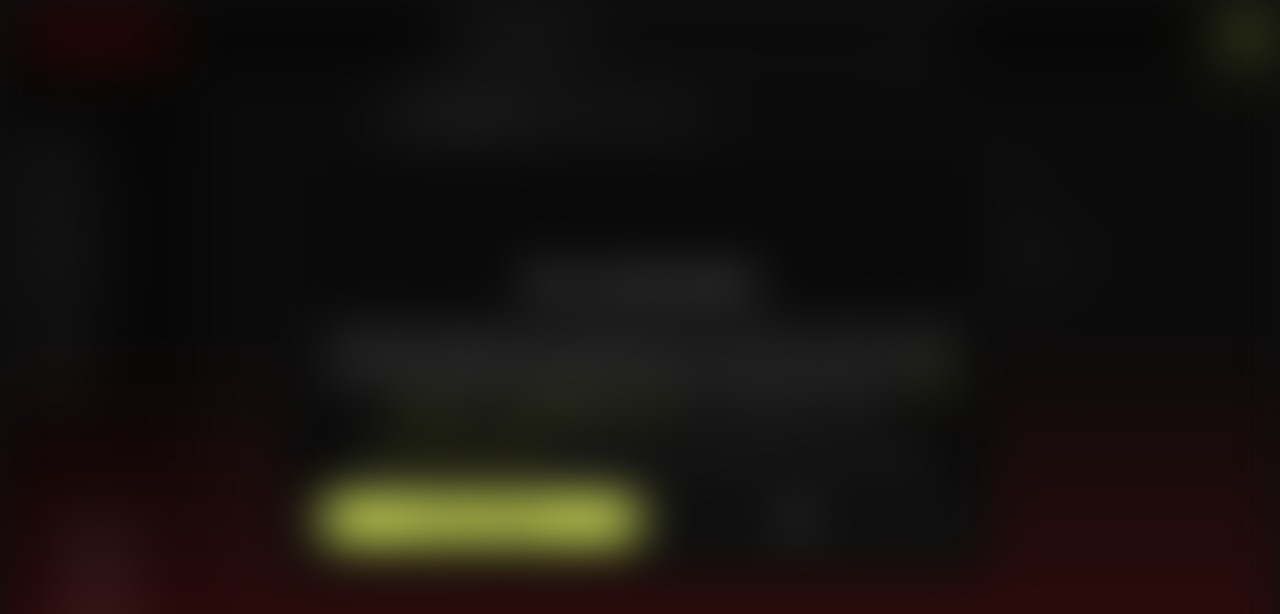

--- FILE ---
content_type: text/html
request_url: https://www.redgifs.com/gifs/nacho-vidal
body_size: 2112
content:
<!doctype html><html lang="en" translate="no"><head><meta charset="utf-8"><meta name="viewport" content="width=device-width,initial-scale=1,maximum-scale=1"><meta http-equiv="X-UA-Compatible" content="IE=Edge"><meta name="apple-mobile-web-app-capable" content="yes"><link rel="apple-touch-icon" sizes="180x180" href="/apple-touch-icon.png"><link rel="icon" type="image/png" sizes="32x32" href="/favicon-32x32.png"><link rel="icon" type="image/png" sizes="16x16" href="/favicon-16x16.png"><link rel="manifest" crossorigin="use-credentials" href="/site.webmanifest"><link rel="mask-icon" href="/safari-pinned-tab.svg" color="#e5194d"><meta name="msapplication-TileColor" content="#161617"><meta name="theme-color" content="#161617"><meta name="apple-mobile-web-app-status-bar-style" content="#161617"><meta name="rating" content="adult"><link rel="preconnect" href="https://files.redgifs.com"><link rel="preconnect" href="https://userpic.redgifs.com/"><link rel="apple-touch-startup-image" href="/apple-splash-2048-2732.jpg" media="(device-width: 1024px) and (device-height: 1366px) and (-webkit-device-pixel-ratio: 2) and (orientation: portrait)"><link rel="apple-touch-startup-image" href="/apple-splash-1668-2388.jpg" media="(device-width: 834px) and (device-height: 1194px) and (-webkit-device-pixel-ratio: 2) and (orientation: portrait)"><link rel="apple-touch-startup-image" href="/apple-splash-1536-2048.jpg" media="(device-width: 768px) and (device-height: 1024px) and (-webkit-device-pixel-ratio: 2) and (orientation: portrait)"><link rel="apple-touch-startup-image" href="/apple-splash-1488-2266.jpg" media="(device-width: 744px) and (device-height: 1133px) and (-webkit-device-pixel-ratio: 2) and (orientation: portrait)"><link rel="apple-touch-startup-image" href="/apple-splash-1640-2360.jpg" media="(device-width: 820px) and (device-height: 1180px) and (-webkit-device-pixel-ratio: 2) and (orientation: portrait)"><link rel="apple-touch-startup-image" href="/apple-splash-1668-2224.jpg" media="(device-width: 834px) and (device-height: 1112px) and (-webkit-device-pixel-ratio: 2) and (orientation: portrait)"><link rel="apple-touch-startup-image" href="/apple-splash-1620-2160.jpg" media="(device-width: 810px) and (device-height: 1080px) and (-webkit-device-pixel-ratio: 2) and (orientation: portrait)"><link rel="apple-touch-startup-image" href="/apple-splash-1290-2796.jpg" media="(device-width: 430px) and (device-height: 932px) and (-webkit-device-pixel-ratio: 3) and (orientation: portrait)"><link rel="apple-touch-startup-image" href="/apple-splash-1179-2556.jpg" media="(device-width: 393px) and (device-height: 852px) and (-webkit-device-pixel-ratio: 3) and (orientation: portrait)"><link rel="apple-touch-startup-image" href="/apple-splash-1284-2778.jpg" media="(device-width: 428px) and (device-height: 926px) and (-webkit-device-pixel-ratio: 3) and (orientation: portrait)"><link rel="apple-touch-startup-image" href="/apple-splash-1170-2532.jpg" media="(device-width: 390px) and (device-height: 844px) and (-webkit-device-pixel-ratio: 3) and (orientation: portrait)"><link rel="apple-touch-startup-image" href="/apple-splash-1125-2436.jpg" media="(device-width: 375px) and (device-height: 812px) and (-webkit-device-pixel-ratio: 3) and (orientation: portrait)"><link rel="apple-touch-startup-image" href="/apple-splash-1242-2688.jpg" media="(device-width: 414px) and (device-height: 896px) and (-webkit-device-pixel-ratio: 3) and (orientation: portrait)"><link rel="apple-touch-startup-image" href="/apple-splash-828-1792.jpg" media="(device-width: 414px) and (device-height: 896px) and (-webkit-device-pixel-ratio: 2) and (orientation: portrait)"><link rel="apple-touch-startup-image" href="/apple-splash-1242-2208.jpg" media="(device-width: 414px) and (device-height: 736px) and (-webkit-device-pixel-ratio: 3) and (orientation: portrait)"><link rel="apple-touch-startup-image" href="/apple-splash-750-1334.jpg" media="(device-width: 375px) and (device-height: 667px) and (-webkit-device-pixel-ratio: 2) and (orientation: portrait)"><link rel="apple-touch-startup-image" href="/apple-splash-640-1136.jpg" media="(device-width: 320px) and (device-height: 568px) and (-webkit-device-pixel-ratio: 2) and (orientation: portrait)"><style>*{box-sizing:border-box;padding:0;margin:0;font-family:'DM Sans',sans-serif}body{margin:0;font-weight:500;-webkit-font-smoothing:antialiased;-moz-osx-font-smoothing:grayscale;background-color:#0f0f0f;color:#fff;min-width:320px}li{list-style-type:none;list-style-position:inside}a{color:#ebfa63;text-decoration:underline;text-underline-offset:2px}button{cursor:pointer;box-sizing:border-box;text-align:center}</style><style>@font-face{font-display:swap;font-family:'DM Sans';font-style:normal;font-weight:400;src:url('/assets/fonts/dm-sans-v15-latin-regular.woff2') format('woff2')}@font-face{font-display:swap;font-family:'DM Sans';font-style:normal;font-weight:500;src:url('/assets/fonts/dm-sans-v15-latin-500.woff2') format('woff2')}@font-face{font-display:swap;font-family:'DM Sans';font-style:normal;font-weight:700;src:url('/assets/fonts/dm-sans-v15-latin-700.woff2') format('woff2')}@font-face{font-display:swap;font-family:'DM Sans';font-style:normal;font-weight:900;src:url('/assets/fonts/dm-sans-v15-latin-900.woff2') format('woff2')}</style><script type="text/partytown">window.dataLayer = window.dataLayer||[];
      window.global=document;
      window.dataLayer.push({
        gaMeasurementId: "G-74EJ74VZ0E"
      });
      window.dataLayer.push({'gtm.start': new Date().getTime(),event:'gtm.js'});</script><script id="cookieyes" async src="https://cdn-cookieyes.com/client_data/e9015ceab2153fb470e7f06a/script.js"></script><script type="module" crossorigin src="/static/index-Mr2i-w_k.js"></script><link rel="stylesheet" crossorigin href="/static/common-CCZrw7lq.css"><link rel="stylesheet" crossorigin href="/static/components-UI-DI5mkigm.css"><link rel="stylesheet" crossorigin href="/static/components-popup-dispatcher-DukczuZi.css"><link rel="stylesheet" crossorigin href="/static/components-alerts-C3HGdUFR.css"><link rel="stylesheet" crossorigin href="/static/components-footer-CJhmdo4N.css"><link rel="stylesheet" crossorigin href="/static/components-buttons-25LqJxVw.css"><link rel="stylesheet" crossorigin href="/static/components-utils-Dvd65k0R.css"><link rel="stylesheet" crossorigin href="/static/components-ads-B9322CvF.css"><link rel="stylesheet" crossorigin href="/static/components-gifPreview-Zy11d7to.css"><link rel="stylesheet" crossorigin href="/static/components-blocks-S_mWi5xy.css"><link rel="stylesheet" crossorigin href="/static/components-widgets-BZ5-y4Jt.css"><link rel="stylesheet" crossorigin href="/static/components-player-feed-B6OODCk6.css"><link rel="stylesheet" crossorigin href="/static/components-search-BkXJe9Cx.css"><link rel="stylesheet" crossorigin href="/static/components-burger-menu-COpqiRQa.css"><link rel="stylesheet" crossorigin href="/static/components-header-CefU_qG_.css"><link rel="stylesheet" crossorigin href="/static/components-notifications-BnxemBXh.css"><link rel="stylesheet" crossorigin href="/static/components-app-Yqap3Gwv.css"><title>Nacho Vidal Porn GIFs | RedGIFs</title><meta name="description" content="Looking for the best Nacho Vidal porn GIFs? Watch 1586 Nacho Vidal porn GIFs from 64 creators and many other porn GIFs and images free on RedGIFs"/><link rel='canonical' href='https://www.redgifs.com/gifs/nacho-vidal'/><script>window.notifications = {"global":[]};</script></head><body><noscript>Enable JavaScript to access millions of porn GIFs and pics free on RedGIFs</noscript><div id="root"></div><div id="portal-root"></div><script>(function(){function c(){var b=a.contentDocument||a.contentWindow.document;if(b){var d=b.createElement('script');d.innerHTML="window.__CF$cv$params={r:'9bf34eb91921a151',t:'MTc2ODYyNjIyMS4wMDAwMDA='};var a=document.createElement('script');a.nonce='';a.src='/cdn-cgi/challenge-platform/scripts/jsd/main.js';document.getElementsByTagName('head')[0].appendChild(a);";b.getElementsByTagName('head')[0].appendChild(d)}}if(document.body){var a=document.createElement('iframe');a.height=1;a.width=1;a.style.position='absolute';a.style.top=0;a.style.left=0;a.style.border='none';a.style.visibility='hidden';document.body.appendChild(a);if('loading'!==document.readyState)c();else if(window.addEventListener)document.addEventListener('DOMContentLoaded',c);else{var e=document.onreadystatechange||function(){};document.onreadystatechange=function(b){e(b);'loading'!==document.readyState&&(document.onreadystatechange=e,c())}}}})();</script></body></html>

--- FILE ---
content_type: text/css
request_url: https://www.redgifs.com/static/common-CCZrw7lq.css
body_size: 722
content:
:root{--white: #fff;--black: #000;--brand-yellow-gradient: linear-gradient(180deg, var(--brand-yellow) 25%, var(--radiant-yellow-400) 38.64%);--brand-yellow: #EBFA63;--brand-pink: #FF536D;--text-dark-theme-secondary: #FFFFFFB8;--text-light-theme-primary: #1D1D1D;--text-light-theme-secondary: #515151;--text-light-theme-tertiary: #808080;--text-light-theme-inactive: #B6B6B6;--additional-dark-theme-dark: #272740;--additional-light-theme-light: #D8DFEC;--semantic-positive: #6BCC83;--semantic-negative: #EC6243;--semantic-information: #59C2E5;--semantic-warning: #F4BD52;--protector-secondary: linear-gradient(180deg, rgba(0, 0, 0, .4) 0%, rgba(0, 0, 0, .16) 32.81%, rgba(0, 0, 0, .16) 68.23%, rgba(0, 0, 0, .4) 100%);--neutral-grey: #D3D3D5;--radius-xs: 8px;--radius-s: 12px;--radius-m: 16px;--radius-l: 20px;--radius-xl: 24px;--radius-2xl: 32px;--radius-3xl: 40px;--radius-full: 999px;--graphite: #191919;--gray-300: #BAB9C0;--gray-950: #28272A;--gray-100: #EFEEF0;--red-400: #FF575A;--basalt: #090909;--onyx: #0F0F0F;--purple-600: #8036F1;--radiant-yellow-400: #DAF02B;--font-family-dm-sans: "DM Sans", sans-serif;--h1-font-size: 32px;--h2-font-size: 24px;--h3-font-size: 20px;--h4-font-size: 18px;--p1-font-size: 16px;--p2-font-size: 14px;--s1-font-size: 12px;--s2-font-size: 10px;--line-height: 150%;--semi-bold-fw: 600;--medium-fw: 500;--regular-fw: 400;--bold-fw: 700;--black-fw: 900;--title-h1: var(--bold-fw) var(--h1-font-size) / var(--line-height) var(--font-family-dm-sans);--title-h2: var(--bold-fw) var(--h2-font-size) / var(--line-height) var(--font-family-dm-sans);--title-h3: var(--bold-fw) var(--h3-font-size) / var(--line-height) var(--font-family-dm-sans);--title-h4: var(--bold-fw) var(--h4-font-size) / var(--line-height) var(--font-family-dm-sans);--p1-semibold: var(--semi-bold-fw) var(--p1-font-size) / var(--line-height) var(--font-family-dm-sans);--p1-medium: var(--medium-fw) var(--p1-font-size) / var(--line-height) var(--font-family-dm-sans);--p1-regular: var(--regular-fw) var(--p1-font-size) / var(--line-height) var(--font-family-dm-sans);--p2-semibold: var(--semi-bold-fw) var(--p2-font-size) / var(--line-height) var(--font-family-dm-sans);--p2-medium: var(--medium-fw) var(--p2-font-size) / var(--line-height) var(--font-family-dm-sans);--p2-regular: var(--regular-fw) var(--p2-font-size) / var(--line-height) var(--font-family-dm-sans);--s1-semibold: var(--semi-bold-fw) var(--s1-font-size) / var(--line-height) var(--font-family-dm-sans);--s1-medium: var(--medium-fw) var(--s1-font-size) / var(--line-height) var(--font-family-dm-sans);--s1-regular: var(--regular-fw) var(--s1-font-size) / var(--line-height) var(--font-family-dm-sans);--s2-semibold: var(--semi-bold-fw) var(--s2-font-size) / var(--line-height) var(--font-family-dm-sans);--s2-medium: var(--medium-fw) var(--s2-font-size) / var(--line-height) var(--font-family-dm-sans);--s2-regular: var(--regular-fw) var(--s2-font-size) / var(--line-height) var(--font-family-dm-sans);--app-height: 100%;--header-height: 68px;--footer-height: 72px;--profileMenuZ: 240;--bottomNavZ: 250;--topNavZ: 270;--popupZ: 300;--notAuthZ: 370;--authZ: 380;--dialogZ: 400}.page{margin:2rem auto 0;padding:0 1rem}.phone .page,.tablet .page{padding-bottom:90px}.page.wide{width:880px;max-width:100%}@media screen and (max-width: 880px){.page.wide{width:100%;max-width:100vw;margin-left:0;margin-right:0}}.page.wide h2{font:var(--title-h3)}.page.wide p.wtf-disabled{margin:1rem 0;font:var(--p2-medium)}.page.narrow{width:690px;max-width:100%}.page.feed{width:500px;max-width:100%;padding-left:0;padding-right:0}.page h1.header{font:var(--title-h3);text-align:left;color:#9d9da9}.page h1.header b{color:var(--white)}.fullScreen .page,.withSnapFeed .page{padding:0;margin:0;width:100%}.fullScreen .page>*,.withSnapFeed .page>*{display:none}.fullScreen .page h1.header,.withSnapFeed .page h1.header{display:none}


--- FILE ---
content_type: text/css
request_url: https://www.redgifs.com/static/components-UI-DI5mkigm.css
body_size: 1752
content:
._loaderWrapper_dkxg0_1{display:flex;justify-content:center;align-items:center;min-height:100%}._loader_dkxg0_1{position:relative;width:32px;height:32px;overflow:hidden}._loader_dkxg0_1 div{box-sizing:border-box;display:block;position:absolute;width:100%;height:100%;border-width:4px;border-style:solid;border-radius:50%;animation:_loader-animation_dkxg0_1 1.2s cubic-bezier(.5,0,.5,1) infinite;border-color:var(--brand-yellow) transparent transparent transparent}._loader_dkxg0_1 div:nth-child(1){animation-delay:-.45s}._loader_dkxg0_1 div:nth-child(2){animation-delay:-.3s}._loader_dkxg0_1 div:nth-child(3){animation-delay:-.15s}@keyframes _loader-animation_dkxg0_1{0%{transform:rotate(0)}to{transform:rotate(360deg)}}.mainLogo{color:inherit;text-decoration:none;margin-right:14px;display:flex;align-items:center}.highlightedText .activeLetter{color:var(--brand-yellow)}.VerifiedIcon{line-height:0;display:inline-block;vertical-align:middle}.VerifiedIcon .verifiedUser{position:relative}.VerifiedIcon .verifiedUser path{fill:var(--brand-yellow);background:var(--black)}.VerifiedIcon .verifiedUser rect{fill:var(--black)}.menuItem{all:unset;display:flex;width:100%;max-width:100%;align-items:center;justify-content:space-between;padding:16px 24px;gap:12px;cursor:pointer;transition:all .3s ease;box-sizing:border-box}.menuItem:hover{background:#ffffff0d}.menuItem:focus-visible{outline:1px solid var(--white);border-radius:12px}.menuItem.menuItemActive{border-left:4px solid var(--white);background:linear-gradient(270deg,#fff0,#ffffff1a 70%);padding-left:20px}.menuItem .menuItemIcon{width:24px;height:24px}.menuItem .menuItemIcon svg{width:24px;height:24px}.menuItem .menuItemLabel{font:var(--p1-regular);color:var(--white);flex-grow:1}.menuItem .menuItemArrow{display:flex;align-items:center;justify-content:center;width:32px;height:32px;border-radius:50rem}.menuItem .menuItemArrow svg{transition:all .3s ease;transform:rotate(-90deg)}.menuItem .menuItemRightIcon{display:flex;align-items:center}span.Image{display:inline-flex!important;align-items:flex-start;height:auto}._captcha_sxvwi_1{display:flex;justify-content:center;margin:0 0 8px;min-height:65px}._error_sxvwi_8{font:var(--s1-regular);color:var(--brand-pink);text-align:center}.GifPreviewPlaceholder{background:var(--graphite);position:relative;aspect-ratio:1920/1920;height:100%;width:100%;min-width:100%;min-height:370px;max-height:80vh;font:var(--s1-medium);margin-bottom:32px}.desktop .GifPreviewPlaceholder{min-width:auto;max-width:500px}.GifBlockPlaceholder{background:var(--graphite)}.NicheBlockPlaceholder{background:var(--graphite);height:210px}.trendingTagsPlaceholder{background:var(--graphite)}.CreatorTilePlaceholder{background:var(--graphite);border-radius:16px}.TagPlaceholder{background:var(--graphite);height:35px;width:110px;border-radius:24px}.selectWrapper{-webkit-user-select:none;user-select:none;display:inline-block;position:relative}.selectWrapper .overlay{display:none}.selectWrapper.selectWrapperOpened .overlay{content:"";position:fixed;top:0;left:0;width:100%;height:100%;background:linear-gradient(179.46deg,#00000040 45.72%,#ff000440 125.24%);-webkit-backdrop-filter:blur(8px);backdrop-filter:blur(8px)}.phone .selectWrapper.selectWrapperOpened .overlay{display:block}.selectWrapper .label{display:flex;align-items:center;gap:4px;font:var(--p2-medium);color:var(--gray-100);cursor:pointer}.selectWrapper .popupTitle{display:none;justify-content:space-between;align-items:center;padding:16px 24px}.phone .selectWrapper .popupTitle{display:flex}.selectWrapper .popupTitle span{font:var(--title-h4);font-weight:var(--semi-bold-fw)}.selectWrapper .popupTitle .closeBtn{all:unset;cursor:pointer;display:flex;align-items:center;justify-content:center}.selectWrapper .popupTitle .closeBtn svg{width:32px;height:32px}.selectWrapper .dropdown{position:absolute;left:15px;transform:translate(-50%);top:32px;min-width:136px;list-style:none;margin:0;background:var(--basalt);border:1px solid rgba(255,255,255,.2);border-radius:20px;z-index:1;padding:16px 0;display:none}.selectWrapper .dropdown.dropdownIsOpen{display:block}.phone .selectWrapper .dropdown{transform:inherit;top:inherit;bottom:0;left:0;position:fixed;width:100%;border-radius:32px 32px 0 0;padding:32px 0 24px;max-height:80svh;overflow:auto}.selectWrapper.selectWrapperLarge .dropdown{min-width:150px}.selectWrapper .menuItem{padding:12px 16px}.phone .selectWrapper .menuItem{padding:16px 24px}.selectWrapper .menuItem .menuItemLabel{color:var(--gray-300)}.selectWrapper .menuItem.menuItemActive{border-left-width:2.5px}.tablet .selectWrapper .menuItem.menuItemActive,.desktop .selectWrapper .menuItem.menuItemActive{padding:12px 13.5px}.phone .selectWrapper .menuItem.menuItemActive{padding-left:20px}.selectWrapper .menuItem.menuItemActive .menuItemLabel{font-weight:var(--medium-fw);color:var(--white)}.selectWrapper .menuItem .menuItemRightIcon{display:none}.phone .selectWrapper .menuItem .menuItemRightIcon{display:flex}.selectWrapper .dropdownItem{left:-1px;position:relative}.phone .selectWrapper .dropdownItem{left:0;margin-bottom:8px}.selectWrapper .arrow{width:24px;height:24px;position:relative;transform:rotate(-90deg);transition:transform .2s ease-in-out}.selectWrapper .arrow.arrowUp{transform:rotate(90deg)}.breadcrumbs{display:flex;gap:4px;grid-area:breadcrumbs;align-items:center}.breadcrumbs .breadcrumbsSegment{display:flex;align-items:center;gap:4px}.breadcrumbs .breadcrumbsItem{font:var(--p2-semibold);color:var(--brand-yellow);text-decoration:underline;display:flex;align-items:center;gap:4px}.breadcrumbs .chevronIcon{width:24px;height:24px;transform:scaleX(-1)}.breadcrumbs .breadcrumbsItemActive{color:var(--gray-100);text-decoration:none}.accordion{display:flex;flex-direction:column}.accordion .accordionHeader{all:unset;display:flex;align-items:center;justify-content:space-between;cursor:pointer;gap:16px}.accordion .accordionTitle{font:var(--title-h4);color:var(--white);font-weight:var(--medium-fw)}.phone .accordion .accordionTitle,.tablet .accordion .accordionTitle{font:var(--p1-medium)}.accordion .accordionIcon{align-self:flex-start;display:flex;justify-content:center;align-items:center;min-width:32px;min-height:32px;transition:transform .3s ease;transform:rotate(-90deg)}.accordion .accordionContent{overflow:auto;scrollbar-width:none;transition:max-height .3s ease-in-out;max-height:0}.accordion .accordionContent>div{margin-top:16px;font:var(--title-h4);font-weight:400;color:var(--neutral-grey)}.phone .accordion .accordionContent>div,.tablet .accordion .accordionContent>div{font:var(--p1-regular)}.accordion.accordionIsOpen .accordionIcon{transform:rotate(-270deg)}.PulseCircle-Dot{position:relative;width:35px;height:35px}.PulseCircle-Dot span,.PulseCircle-Dot:after,.PulseCircle-Dot:before{border-radius:50%;display:block}.PulseCircle-Dot span{background-color:#ebfa6333;width:35px;height:35px;animation:pulse-dot 2s cubic-bezier(.455,.03,.515,.955) infinite;transform:scale(1);animation-delay:-2s}.PulseCircle-Dot:after,.PulseCircle-Dot:before{content:"";background:radial-gradient(circle,#ff536d00,#e9ff5666);animation:pulse-animation 2s cubic-bezier(.455,.03,.515,.955) infinite alternate;position:absolute;top:50%;left:50%;transform:translate(-50%,-50%) scale(1)}.PulseCircle-Dot:after{width:55px;height:55px}.PulseCircle-Dot:before{width:80px;height:80px;animation-delay:-2s}@keyframes pulse-dot{0%,to{transform:scale(1)}50%{transform:scale(.8)}}@keyframes pulse-animation{0%,to{transform:translate(-50%,-50%) scale(1)}50%{transform:translate(-50%,-50%) scale(1.2)}}


--- FILE ---
content_type: text/css
request_url: https://www.redgifs.com/static/components-popup-dispatcher-DukczuZi.css
body_size: -337
content:
._Backdrop_g568a_1{position:fixed;top:0;left:0;width:100%;height:100%;z-index:var(--popupZ)}


--- FILE ---
content_type: text/css
request_url: https://www.redgifs.com/static/components-alerts-C3HGdUFR.css
body_size: 211
content:
.InformationBar{width:100%;display:flex;justify-content:center;position:relative;transition:all .3s ease;visibility:visible;opacity:1;transform:translateY(0);flex-direction:column;overflow:hidden}.fullScreen .InformationBar,.withSnapFeed .InformationBar{display:none}.InformationBar_isHidden{position:absolute;visibility:hidden;opacity:0;transform:translateY(-100%)}.InformationBar-Wrap{padding:7px 16px;position:relative;z-index:1;width:100%;display:flex;align-items:center;justify-content:center;background:var(--graphite)}.desktop .InformationBar-Wrap{padding:8px 16px}.tablet .InformationBar-Wrap{padding:12px 16px}.InformationBar-Info{display:flex;align-items:center;position:relative;z-index:1}.InformationBar-Link{color:var(--white);background:transparent;border:1px solid var(--white);padding:5px 12px;height:48px;min-width:200px;font:var(--p2-semibold);border-radius:30px;margin-left:42px;display:flex;align-items:center;justify-content:center;font-weight:600}.InformationBar_isdark .InformationBar-Link{border:1px solid #101828;color:#101828}.desktop .InformationBar-Link{font:var(--p1-semibold)}.tablet .InformationBar-Link{font:var(--p2-semibold);height:40px}.phone .InformationBar-Link{font:var(--s1-semibold);margin-left:16px;height:32px;min-width:144px}.phone .InformationBar_withCloseBtn .InformationBar-Link,.tablet .InformationBar_withCloseBtn .InformationBar-Link{margin-left:10px;margin-right:16px}.InformationBar-Text{color:var(--white);font:var(--p1-medium);max-width:359px}.InformationBar_isdark .InformationBar-Text{color:#101828}.desktop .InformationBar-Text{font:var(--p1-medium)}.phone .InformationBar-Text{font:var(--p2-medium)}.InformationBar-CloseBtn{width:24px;height:24px;position:absolute;right:10px;top:50%;transform:translateY(-50%);border:none;background:none;display:flex;align-items:center;z-index:1}.InformationBar-CloseBtn svg path{fill:var(--white)}.InformationBar_isdark .InformationBar-CloseBtn svg path{stroke:#101828}.phone .InformationBar-CloseBtn,.tablet .InformationBar-CloseBtn{right:0}


--- FILE ---
content_type: text/css
request_url: https://www.redgifs.com/static/components-footer-CJhmdo4N.css
body_size: 244
content:
.TabLink{width:100%;display:flex;flex-direction:column;align-items:center;gap:6px;cursor:pointer;color:var(--white);text-decoration:none;background:transparent;border:none}.phone .TabLink,.tablet .TabLink{width:0;flex-grow:1}.TabLink span{white-space:nowrap;max-width:100%;overflow:hidden;text-overflow:ellipsis;opacity:.5;font:var(--s1-medium);transition:all .25s cubic-bezier(.4,0,.2,1) 0ms}.TabLink svg{width:24px;height:24px;opacity:.5;transition:all .25s cubic-bezier(.4,0,.2,1) 0ms}.TabLink svg g{opacity:1}.TabLink_isActive span,.TabLink_isActive svg{opacity:1}.TabLink_isActive:hover span,.TabLink_isActive:hover svg{opacity:1!important}.TabLink:hover{background:transparent}.TabLink:hover span,.TabLink:hover svg{opacity:.8}.TabLink div{display:flex;align-items:center}.ApplicationFooter{position:fixed;height:100vh;display:flex;align-items:center;top:0;box-sizing:border-box;z-index:250;left:0;width:196px;background-color:var(--basalt);flex-direction:column;justify-content:space-around;padding:68px 0 0}.ApplicationFooter-Container{display:flex;flex-direction:column;justify-content:space-between;width:100%;gap:8px}.phone .ApplicationFooter-Container,.tablet .ApplicationFooter-Container{flex-direction:row;justify-content:space-evenly}.phone .ApplicationFooter,.tablet .ApplicationFooter{bottom:0;height:4.5rem;top:unset;width:100%;max-height:var(--footer-height);padding:0 8px;flex-direction:row;justify-content:inherit}@supports (-webkit-touch-callout: none){.noScroll .phone .ApplicationFooter,.noScroll .tablet .ApplicationFooter{z-index:-1}}.legalLinks ul{display:flex;flex-direction:column;padding:0 24px;align-items:center;justify-content:center;gap:8px}.legalLinks .legalLink{font:var(--s2-semibold);color:var(--gray-300);text-decoration:underline}.phone .legalLinks,.tablet .legalLinks{display:none}


--- FILE ---
content_type: text/css
request_url: https://www.redgifs.com/static/components-buttons-25LqJxVw.css
body_size: 1506
content:
.rg-button{display:block;position:relative}.rg-button:not(.icon){border-radius:50%;text-align:center;box-sizing:border-box;padding:0;line-height:32px;color:inherit;width:36px;height:36px;min-width:36px;min-height:36px;background-color:var(--additional-dark-theme-dark);border:2px solid var(--additional-dark-theme-dark);cursor:pointer;transition:background-color .25s cubic-bezier(.4,0,.2,1) 0ms,box-shadow .25s cubic-bezier(.4,0,.2,1) 0ms,border-color .25s cubic-bezier(.4,0,.2,1) 0ms,color .25s cubic-bezier(.4,0,.2,1) 0ms}.rg-button:not(.icon):hover{background-color:#1976d20a;border-color:#1976d20a}.rg-button:not(.icon) img,.rg-button:not(.icon) svg{border:0;vertical-align:middle;width:16px;height:16px;object-position:center;object-fit:fit;position:absolute;top:50%;left:50%;transform:translate(-50%) translateY(-50%)}.rg-button.enter{background-color:transparent;border-color:#ff5369;width:32px;height:32px}.rg-button.enter:hover{background-color:#ff5369}.rg-button.enter img{width:12px;height:12px}.rg-button.icon{background-color:transparent;border:none;color:var(--white);font:var(--s1-regular);text-align:center;cursor:pointer}.rg-button.icon img{width:28px}.rg-button.icon.gallery img{width:18px;height:auto}.rg-button.more{background:transparent;border:1px solid var(--white)}.rg-button.more:hover{background:#ffffff1a;border:1px solid var(--white)}.rg-button.more svg{width:20px;height:auto}.rg-button.back svg{width:28px;height:auto;opacity:.4}.rg-button.rg-red{background:var(--brand-yellow);border-color:var(--brand-yellow)}.rg-button.plus svg path{stroke:var(--black)}.rg-button.plus:hover svg path{stroke:var(--white)}.Button{background:transparent;display:flex;align-items:center;justify-content:center;padding:0 24px;cursor:pointer;position:relative;border:none;font-family:var(--font-family-dm-sans);font-weight:var(--semi-bold-fw);color:var(--white);transition:all .3s ease-in-out;height:48px;font-size:18px;line-height:29px;border-radius:18px}.Button:disabled{opacity:.4;pointer-events:none}.Button-Wrap{display:flex;align-items:center;justify-content:center;line-height:32px;gap:4px}.Button_xl{height:56px;font-size:20px;line-height:32px;border-radius:22px}.Button_m{padding:0 20px;height:44px;font-size:16px;line-height:24px;border-radius:var(--radius-m)}.Button_s{padding:0 20px;height:40px;font-size:16px;line-height:25px;border-radius:14px}.Button_xxs{padding:0 8px;font-size:12px;line-height:20px;height:24px;border-radius:var(--radius-xs)}.Button_xs{height:32px;padding:0 16px;font-size:14px;line-height:22px;border-radius:12px}.Button_fullWidth{width:100%}.Button_primary{transition:none;background:var(--brand-yellow);color:var(--black)}.Button_primary:hover{background:var(--brand-yellow-gradient)}.Button_primary:active{box-shadow:0 8px 2px 2px #00000040 inset;background:var(--brand-yellow-gradient)}.Button_primary:focus-visible{outline:2px solid var(--white);border:2px solid var(--black);background:var(--brand-yellow-gradient)}.Button_secondary{border:1px solid var(--white);background:transparent}.Button_secondary:hover{background:#ffffff1a}.Button_secondary:active{box-shadow:0 9px 2px 2px #0009 inset;background:#ffffff1a}.Button_secondary:focus-visible{outline:2px solid var(--brand-yellow);outline-offset:2px}.Button_tertiary{background:var(--graphite)}.Button_tertiary:hover{background:var(--gray-950)}.Button_tertiary:active{box-shadow:0 9px 2px 2px #00000040 inset;background:var(--gray-950)}.Button_tertiary:focus-visible{outline:2px solid var(--white);outline-offset:3px}.Button_isRound{border-radius:var(--radius-full);padding:12px;height:inherit}.Button_isRound.Button_m{padding:10px}.Button_isRound:hover,.Button_isRound:active{box-shadow:none}._burgerButton_1yjgg_1{border-radius:18px;min-width:36px;min-height:36px;background:var(--brand-yellow);margin-left:12px;padding:0;outline:0;border:none;display:flex;justify-content:center;align-items:center;cursor:pointer}._burgerButton_1yjgg_1:hover{background:var(--brand-yellow-gradient)}._burgerButton_1yjgg_1 svg path{stroke:var(--black)}.ToggleButton{display:flex;align-items:center;gap:6px}.ToggleButton label{height:fit-content;font:var(--p2-medium)}.ToggleButton.right label{order:2}.ToggleButton-CheckboxWrapper{width:72px;height:40px;background:#fff3;border:1px solid var(--white);border-radius:var(--radius-full);display:inline-flex;overflow:hidden;transition:background .3s}.ToggleButton-Checkbox{margin:3px;display:inline-flex;cursor:pointer;width:100%;position:relative}.ToggleButton-Input{position:absolute;top:50%;left:0;width:100%;height:100%;opacity:0;cursor:pointer;transform:translateY(-50%)}.ToggleButton-Thumb{position:absolute;left:0;top:0;width:32px;height:32px;border:1.5px solid var(--basalt);background:var(--white);border-radius:var(--radius-full);transition:left .3s}.ToggleButton-Checked{background:var(--brand-yellow);border:1.5px solid var(--brand-yellow)}.ToggleButton-Checked .ToggleButton-Thumb{left:calc(100% - 31px)}.ToggleButton.small .ToggleButton-CheckboxWrapper{height:32px;width:56px}.ToggleButton.small .ToggleButton-Checkbox{margin:3px}.ToggleButton.small .ToggleButton-Thumb{width:24px;height:24px}.ToggleButton.small .ToggleButton-Checked .ToggleButton-Thumb{left:calc(100% - 23px)}.BackButton a,.BackButton button{display:flex;align-items:center;justify-content:center;width:40px;height:40px;border:1px solid transparent;transition:all .3s ease;background:none;border-radius:9999px}.BackButton a svg,.BackButton button svg{width:24px;height:24px}.BackButton a:hover,.BackButton a:active,.BackButton a:focus,.BackButton button:hover,.BackButton button:active,.BackButton button:focus{background:var(--graphite)}.rg-tick{margin-left:8px;width:20px;height:20px;background:var(--brand-yellow);border-radius:50%;display:inline-flex;align-items:center;justify-content:center}.rg-tick svg{width:10px;height:10px}.rg-tick svg path{stroke:var(--black)}.seeAllButton{border-radius:4px;color:#b9b9b9;display:inline-flex;align-items:center;font:var(--p2-medium);height:32px;text-align:center;text-decoration:none;transition:background-color .25s cubic-bezier(.4,0,.2,1) 0ms,box-shadow .25s cubic-bezier(.4,0,.2,1) 0ms,border-color .25s cubic-bezier(.4,0,.2,1) 0ms,color .25s cubic-bezier(.4,0,.2,1) 0ms;width:65px;justify-content:space-between}.seeAllButton svg{height:18px;width:18px;margin-top:-1px;vertical-align:middle;position:relative;transform:scaleX(-1)}.seeAllButton svg path{transition:all .3s ease;stroke:#b9b9b9}.seeAllButton:hover{color:var(--brand-yellow)}.seeAllButton:hover svg path{stroke:var(--brand-yellow)}.PinkBaseButton{border:1px solid transparent;background:transparent;font:var(--s1-medium);display:flex;align-items:center;justify-content:center;padding:7px 24px;transition:all .3s ease;border-radius:18px;cursor:pointer;height:32px;color:var(--black)}.PinkBaseButton:disabled{opacity:.3;cursor:not-allowed}.PinkBaseButton_isPrimary{background-color:var(--brand-yellow);border-color:var(--brand-yellow)}.PinkBaseButton_isPrimary:hover,.PinkBaseButton_isPrimary:active{background-color:var(--brand-yellow)}.PinkBaseButton_isSecondary{border-color:var(--brand-yellow);color:var(--white)}.PinkBaseButton_isSecondary:hover,.PinkBaseButton_isSecondary:active{background:var(--brand-yellow);color:var(--black)}.PinkBaseButton_isSelected{border-color:var(--brand-yellow);background:transparent}.PinkBaseButton_isSelected:hover,.PinkBaseButton_isSelected:active{background:transparent}.VerifiedButton .Button{width:100%}.VerifiedButton .Button .Button-Wrap{gap:8px}.VerifiedButton .Button svg path{fill:var(--black)}.SoundButton{background:transparent;border:none;cursor:pointer;color:var(--white);font:var(--s1-medium);text-align:center}.SoundButton svg{width:32px;height:32px}.FSButton{background:transparent;border:none;cursor:pointer;color:var(--white);font:var(--s1-medium);text-shadow:var(--black) 1px 0 5px;text-align:center}.ViewButton{display:flex;gap:4px;align-items:center;cursor:pointer}.ViewButton-Icon{display:flex;align-items:center;justify-content:center}.ViewButton-Icon svg{width:16px;height:16px}.ViewButton-Label{font:var(--s1-semibold);text-transform:uppercase}.PinButton{background:transparent;border:none;display:flex;align-items:center;justify-content:center;width:20px;height:20px;cursor:pointer;position:absolute;right:6px;top:6px;z-index:10;filter:drop-shadow(1px 0 5px rgba(0,0,0,.75))}.PinButton.isDisabled path{opacity:.5}.PinButton svg{width:15px;height:15px}


--- FILE ---
content_type: text/css
request_url: https://www.redgifs.com/static/components-utils-Dvd65k0R.css
body_size: -359
content:
.infiniteScroll{display:block!important;height:1px}


--- FILE ---
content_type: text/css
request_url: https://www.redgifs.com/static/components-ads-B9322CvF.css
body_size: 1993
content:
.aTab{font-size:16px;display:inline-flex;align-items:center}.aTab svg{width:33px;margin-right:0}.aTab svg path{fill:var(--white)}@media screen and (max-width: 1200px){.aTab{font-size:12px!important;line-height:22px!important;padding:0 11px!important;border-radius:var(--radius-s)!important}.aTab svg{width:25px}}@media screen and (max-width: 1020px){.aTab{display:none!important}}.adSearchLink{padding:32px 0 16px;border-top:1px solid rgba(255,255,255,.2)}.adSearchLink .addSearchLinkAction{display:inline-flex;align-items:center;flex-wrap:wrap;cursor:pointer}.adSearchLink .adSearchLinkIcon{width:40px;height:40px;border-radius:50%;margin-right:8px;display:flex;align-items:center;justify-content:center;background:var(--graphite)}.adSearchLink .adSearchLinkText{font:var(--p1-medium);color:var(--white)}.adSearchLink .adSearchLinkBtn{margin-left:12px}._advertFooter_r66eh_1{display:flex;gap:1rem;justify-content:center;flex-wrap:wrap}._advertFooter_r66eh_1>*{margin:2rem 0!important}._bannerWrapper_biwx1_1{max-width:100%;border-radius:12px;margin:2rem auto}._bannerWrapper_biwx1_1._adDefault300x250_biwx1_6{width:300px;height:250px}._bannerWrapper_biwx1_1._defaultSkyScrapper_biwx1_10{width:160px;height:600px}._bannerWrapper_biwx1_1 ._adBox_biwx1_14{display:flex;justify-content:center;flex-flow:column;overflow:auto;background-color:var(--onyx);height:100%}._bannerWrapper_biwx1_1 ._adBox_biwx1_14>span,._bannerWrapper_biwx1_1 ._adBox_biwx1_14>span>iframe{width:100%;height:100%;display:block}._bannerWrapper_biwx1_1 ._adBox_biwx1_14 .mn-thumb__label-title-link{color:var(--text-light-theme-tertiary)}._bannerWrapper_biwx1_1 ._placeholder_biwx1_30{position:relative;width:100%;height:100%;font:var(--s1-medium);color:var(--white);background-color:var(--graphite)}._bannerWrapper_biwx1_1 ._placeholder_biwx1_30 ._background_biwx1_38{position:absolute;top:0;right:0;bottom:0;left:0;opacity:.2}._bannerWrapper_biwx1_1 ._placeholder_biwx1_30 ._content_biwx1_43{display:flex;justify-content:center;text-align:center;flex-direction:column;padding:.5rem;transform-origin:0 0}._bannerWrapper_biwx1_1 ._placeholder_biwx1_30 ._content_biwx1_43 img{width:100%;max-width:282px;object-fit:contain;height:auto;max-height:52px}.skyWrapper{display:flex;align-items:stretch;justify-content:center;width:100%;gap:1rem}.skyWrapper>.side{display:grid;align-content:space-between;flex-grow:1}.withSnapFeed .skyWrapper>.side{display:none}.skyWrapper>.left{padding-left:1rem}.skyWrapper>.left:after{content:"";display:block;width:208px}.phone .skyWrapper>.left{display:none}.skyWrapper>.right{padding-right:1rem}.phone .skyWrapper>.right{display:none}.skyWrapper>.middle{max-width:100%}.skyWrapper>.middle:first-child{width:100%}@supports (-webkit-touch-callout: none){.skyWrapper>.middle{width:100%}}.AdCreator{padding:12px;display:flex;flex-direction:column;align-items:center;position:relative;overflow:hidden;background:var(--basalt);border-radius:26px}.AdCreator .creatorImage{position:relative;aspect-ratio:160/150;overflow:hidden}.withSnapFeed .AdCreator .creatorImage{aspect-ratio:1/1;width:100%;flex:1}.AdCreator .creatorImage img{width:100%;height:100%;border-radius:var(--radius-l) var(--radius-l) 0 0;object-fit:cover}.AdCreator .badgeIcon{position:absolute;top:4px;right:4px}.AdCreator .creatorTitleWrapper{display:flex;flex-direction:column;width:100%}.AdCreator .creatorTitle{font:var(--p1-semibold);margin:11px 0;white-space:nowrap;width:100%;text-align:center;overflow:hidden;text-overflow:ellipsis;padding:0 4px}.AdCreator .creatorLink{padding:0}.AdCreator .creatorLink svg{width:16px;height:16px;margin-left:4px}.AdCreator .creatorLink svg path{stroke:var(--white)}.OnlyFansCreatorsSidebar{background-color:var(--basalt);padding:24px 16px;border-radius:28px;border:1px solid rgba(255,255,255,.2);width:208px;margin:2rem auto;position:relative;min-height:920px}.OnlyFansCreatorsSidebar.OnlyFansCreatorsSidebarLoader{padding:0}.OnlyFansCreatorsSidebar .title{font:var(--p1-semibold)}.OnlyFansCreatorsSidebar .list{margin-top:8px;display:flex;flex-direction:column;justify-content:center;gap:32px}.OnlyFansCreatorsSidebar hr{width:100%;height:1px;background-color:var(--white);opacity:.2;margin:-17px 0}._StreamateCamera_qqada_1{width:100%;height:100%;position:relative;z-index:2}._StreamateCamera_qqada_1 ._backdropContainer_qqada_7{overflow:hidden;height:100%;width:100%}._StreamateCamera_qqada_1 ._backdrop_qqada_7{width:100%;height:100%;object-fit:cover;object-position:center;filter:blur(18px);opacity:.5;aspect-ratio:1080/1920}.phone ._StreamateCamera_qqada_1 ._backdrop_qqada_7,.tablet ._StreamateCamera_qqada_1 ._backdrop_qqada_7{aspect-ratio:1/1}.fullScreen.desktop ._StreamateCamera_qqada_1 ._backdrop_qqada_7{display:none}._StreamateCamera_qqada_1 ._playerContainer_qqada_27{position:absolute;top:0;left:0;width:100%;height:100%;z-index:1;display:flex;align-items:center;justify-content:center}._StreamateCamera_qqada_1 ._overlap_qqada_38{position:absolute;top:0;left:0;width:100%;height:100%;cursor:pointer;z-index:1}._StreamateCamera_qqada_1 ._controls_qqada_47{position:absolute;top:auto;bottom:95px;right:16px;width:40px;height:fit-content;overflow:hidden;text-align:center;z-index:2}.phone ._StreamateCamera_qqada_1 ._controls_qqada_47,.tablet ._StreamateCamera_qqada_1 ._controls_qqada_47{right:20px;bottom:85px}._StreamateCamera_qqada_1 ._modelInfo_qqada_62{display:block;position:absolute;bottom:0;left:0;padding:1rem;width:100%;z-index:1;cursor:pointer}._StreamateCamera_qqada_1 ._ctaBubble_qqada_72{pointer-events:auto;display:flex;align-items:center;justify-content:space-between;position:absolute;left:9px;right:9px;bottom:12px;padding:16px;border-radius:var(--radius-m);background:var(--miscellaneous-graphite-70, rgba(25, 25, 25, .7))}._StreamateCamera_qqada_1 ._liveBadge_qqada_85{position:absolute;left:50%;transform:translate(-50%);bottom:-7px;padding:2px 5px;font:var(--s1-semibold);background:var(--Join-LIVE-ad, #D70004);color:var(--white);border-radius:var(--radius-full);z-index:10}.phone ._StreamateCamera_qqada_1 ._liveBadge_qqada_85,.tablet ._StreamateCamera_qqada_1 ._liveBadge_qqada_85{font-size:10px;bottom:-9px}._StreamateCamera_qqada_1 ._joinBtn_qqada_101{-webkit-appearance:none;-moz-appearance:none;appearance:none;border:0;padding:5px 16px;background:var(--Join-LIVE-ad, #D70004);color:var(--white);border-radius:var(--radius-s);cursor:pointer;font:var(--p2-medium);font-weight:700;white-space:nowrap}._StreamateCamera_qqada_1 ._ctaText_qqada_113{display:flex;min-width:0;color:var(--white);font:var(--p1-medium)}.phone ._StreamateCamera_qqada_1 ._ctaText_qqada_113,.tablet ._StreamateCamera_qqada_1 ._ctaText_qqada_113{font-size:14px}._StreamateCamera_qqada_1 ._model_qqada_62{white-space:nowrap;overflow:hidden;text-overflow:ellipsis;flex-grow:1;flex-shrink:1;max-width:100%}._StreamateCamera_qqada_1 ._status_qqada_130{white-space:nowrap}._StreamateCamera_qqada_1 ._callToActions_qqada_133{display:flex;gap:8px;justify-content:center;align-items:center;min-width:0;max-width:74%;flex-shrink:1}._StreamateCamera_qqada_1 video{width:100%;object-fit:cover!important}.fullScreen.desktop ._StreamateCamera_qqada_1 video{object-fit:contain!important}._message_qqada_150{width:100%;text-align:center;display:flex;justify-content:center;align-items:center;height:100%;position:absolute;top:0}._modelAvatar_qqada_161{width:100%;height:100%;object-fit:cover;object-position:center;display:block;border-radius:var(--radius-full);z-index:10;border:2px solid var(--white)}._avatar_qqada_172{--pulseBase: calc(40px * 1.06);--pulsemaxscale: 1.1;--pulseColor: 215,0,4;display:flex;position:relative;width:40px;height:40px;flex:0 0 auto;border-radius:50%;background:var(--basalt);border:2px solid var(--white);box-shadow:0 2px 6px #00000059;z-index:2}.phone ._avatar_qqada_172,.tablet ._avatar_qqada_172{--pulseBase: 33.6px ;width:32px;height:32px}._avatar_qqada_172:before{content:"";position:absolute;left:50%;top:50%;width:var(--pulseBase);height:var(--pulseBase);transform:translate(-50%,-50%) scale(1);border-radius:50%;pointer-events:none;z-index:1;background:#d70004e6;box-shadow:0 0 0 1px rgba(var(--pulseColor),.5),0 0 5px 5px rgba(var(--pulseColor),.4);opacity:1;animation:_ring-pulse_qqada_1 3s ease-in-out infinite}@keyframes _ring-pulse_qqada_1{0%,to{transform:translate(-50%,-50%) scale(1);opacity:.9;box-shadow:0 0 0 1px #d70004b3,0 0 5px 5px #d700044d}35%{transform:translate(-50%,-50%) scale(1.05);opacity:.75;box-shadow:0 0 0 2px #d70004d9,0 0 8px 8px #d7000473}65%{transform:translate(-50%,-50%) scale(var(--pulsemaxscale));opacity:.6;box-shadow:0 0 0 3px #d7000480,0 0 10px 9px #d7000466}}.AdCreators{padding:0 12px;max-width:500px}.AdCreators .title{margin:0 0 10px 8px;font:var(--title-h4)}.AdCreators .grid{display:grid;grid-template-columns:repeat(2,minmax(auto,1fr));gap:8px}.withSnapFeed .AdCreators .grid{height:70svh}[data-feed-module-type=paid-links] .AdCreator .creatorImage img{object-position:top}


--- FILE ---
content_type: text/css
request_url: https://www.redgifs.com/static/components-gifPreview-Zy11d7to.css
body_size: 2580
content:
.RepostInfo{display:flex;align-items:center;color:#888895;font:var(--s1-regular)}.RepostInfo-Icon{width:18px;height:18px;transform:rotate(90deg);margin-right:5px}.RepostInfo-Icon svg{width:100%;height:100%}.RepostInfo-Icon svg path{stroke:#888895}.LikeSoundOverlay{position:absolute;top:50%;left:50%;transform:translate(-50%,-50%) scale(0);z-index:3;visibility:hidden}.LikeSoundOverlay span{display:none}.LikeSoundOverlay svg{position:relative;width:100px;height:auto}.isLiked .LikeSoundOverlay{visibility:visible;animation:like-heart-animation 1s ease-in-out}.isLiked .liked{display:block}@keyframes like-heart-animation{0%{transform:translate(-50%,-50%) scale(0)}15%{transform:translate(-50%,-50%) scale(1.2)}30%{transform:translate(-50%,-50%) scale(.95)}45%,80%{transform:translate(-50%,-50%) scale(1)}}.seek-slider{height:100%;position:relative;touch-action:none}.seek-slider:focus{outline:none}.seek-slider .track{padding:0;cursor:pointer;outline:none}.seek-slider .track:focus{border:0;outline:none}.seek-slider .track .main{width:100%;outline:none;height:24px;top:0;position:absolute;display:flex;align-items:center;box-sizing:border-box}.seek-slider .track .main:before{content:"";position:absolute;width:100%;overflow:hidden;transition:all .2s ease;outline:none;height:3px;border-radius:3px;background:var(--basalt)}.seek-slider .track .main .inner-seek-block{position:absolute;width:100%;transition:height .2s ease,transform .35s ease;transform-origin:0 0;height:3px;border-top-left-radius:3px;border-bottom-left-radius:3px}.seek-slider .track .main:focus{border:0;outline:none}.seek-slider .track .main .connect{background-color:var(--brand-yellow);z-index:3;transform-origin:0 0}.seek-slider .track .main.with-gap .inner-seek-block,.seek-slider .track .main.with-gap:before{width:calc(100% - 2px);margin:0 auto}@media (hover){.seek-slider .track .main:hover:before{height:3px}.seek-slider .track .main:hover .inner-seek-block{height:3px}}.seek-slider .thumb{pointer-events:none;position:absolute;left:-2px;z-index:4;top:13px;transition:transform .2s ease,width .2s ease,height .2s ease,border-width .2s ease,top .2s ease,left .2s ease;border:0 solid transparent;width:0;height:0}.seek-slider .thumb .handler{border-radius:100%;width:100%;height:100%;background-color:var(--brand-yellow)}.seek-slider.enlarged .track .main:before{height:3px}.seek-slider.enlarged .track .main .inner-seek-block{height:3px}.seek-slider.enlarged .thumb{border:3px solid var(--basalt);left:-7px;top:3px;width:18px;height:18px;border-radius:50%}.desktop .seek-slider:hover .thumb{left:-7px;top:3px;border-radius:50%;border:3px solid var(--basalt);width:18px;height:18px}.Player{position:absolute;z-index:2;top:0;left:0;width:100%;height:100%;display:flex;align-items:center;justify-content:center;-webkit-user-select:none;user-select:none}.Player-Poster,.Player-Video,.Player video{width:100%;height:100%;object-position:center;object-fit:contain;position:absolute}.Player-Video video{display:none}.Player-Video video.isLoaded{display:block}.Player-Video video.isError{display:block;filter:blur(5px)}.Player-OverLayer{position:absolute;width:100%;height:100%}.Player .playButton{width:56px;height:56px;cursor:pointer;position:absolute;top:50%;left:50%;z-index:10;transition:opacity .1s;transform:translate(-50%) translateY(-50%)}.Player .playButton:hover{opacity:.75}.Player-ErrorMessage{height:36px;height:auto;left:0;line-height:18px;position:absolute;text-align:center;text-shadow:black 1px 0 5px;top:50%;transform:translateY(-50%);width:100%}.Player-ProgressBar{left:0;position:absolute;width:100%;z-index:5;bottom:0;display:flex;align-items:center;gap:16px;height:24px;padding:0 72px 0 16px}.fullScreen.desktop .Player-ProgressBar{padding:0 40px}.Player-ProgressBar.isBoosted{padding-right:16px}.Player-ProgressBar .seek-slider{width:100%}.Player-ProgressBar .countdown{display:inline-block}.scrollMore{width:100%;border-radius:16px;background-color:#32324acc;display:flex;justify-content:space-between;align-items:center;gap:12.5px;padding:14px 16px}.scrollMore .swipeIcon{display:flex;align-items:center;justify-content:center}.scrollMore .swipeIcon path:nth-of-type(1){animation:swipe-hand 2s infinite}.scrollMore .text{font:var(--p2-regular)}.scrollMore .closeBtn{all:unset;display:flex;align-items:center;justify-content:center}@keyframes swipe-hand{25%{transform:translateY(10px) rotate(-5deg)}50%{transform:translateY(-10px) rotate(10deg)}to{transform:translate(0) rotate(0)}}.scrollMore{position:absolute;z-index:2;top:0;margin:8px 8px 0;width:calc(100% - 16px)!important}.ImageGif{width:100%;height:100%;display:flex;justify-content:center;align-items:center;position:absolute;z-index:1}.ImageGif-Thumbnail{display:block;width:100%;height:100%;max-height:100%;object-fit:contain;line-height:0}.liveAdButton{cursor:pointer;position:relative;max-width:46px}.liveAdButton .imageWrapper{width:46px;height:46px;border-radius:50%;overflow:hidden;border:2px solid var(--brand-yellow)}.liveAdButton .imageWrapper .image{object-fit:cover;object-position:center;width:100%;height:100%;border-radius:50%}.liveAdButton .textWrapper{position:absolute;bottom:-8px;left:calc(50% + 1px);transform:translate(-50%);font-weight:var(--semi-bold-fw);font-size:.5rem;letter-spacing:.2em;text-align:center;width:100%;background:#9ab87a;border-radius:2px;line-height:12px}.liveAdButton .textWrapper .text{color:var(--white)}.liveAdButton .flash{position:absolute;height:10px;width:10px;top:-1px;right:3px;border-radius:8px;background:#9ab87a;border:2pt solid var(--white);animation:blinker 1s cubic-bezier(.5,0,1,1) infinite}@keyframes blinker{0%{transform:scale(1)}50%{transform:scale(1.1)}to{transform:scale(1)}}.MoreButton{background:transparent;border:none;cursor:pointer;display:flex;justify-content:center;align-items:center;width:100%}.LikeButton{text-align:center;display:flex;flex-direction:column;justify-content:center;align-items:center;width:100%;background:transparent;border:none;cursor:pointer;color:var(--white);font:var(--s1-semibold);text-transform:uppercase}.LikeButton svg{width:32px;height:32px}.sideBar .sideBarItem{margin-bottom:13px;text-align:center;display:flex;justify-content:center}.sideBar .sideBarItem svg{width:32px;height:32px}.sideBar.isLite .sideBarItem:last-of-type{margin-bottom:0}.sideBar .ViewButton{flex-direction:column;gap:1px}.sideBar.isBoosted{margin-bottom:74px}.userInfo{position:relative}.userInfo.isLite a{pointer-events:none}.userInfo .userName{overflow:hidden;text-overflow:ellipsis;white-space:nowrap;display:inline-block;max-width:168px;font:var(--p1-medium)}.phone .userInfo .userName{max-width:150px}.userInfo .userInfoWrap{display:flex;align-items:center;margin-bottom:4px}.userInfo .userInfoWrap .follow{margin-left:10px}.userInfo .userAvatar{color:inherit;text-decoration:none;display:flex;align-items:center;font:var(--p2-medium)}.userInfo .userAvatar span{margin-left:8px}.userInfo .userAvatar img,.userInfo .userAvatar .avatarDefault{background-color:var(--graphite);border-radius:50%;overflow:hidden;object-position:center;object-fit:cover;width:40px;height:40px}.userInfo .userAvatar .avatarDefault{display:flex;align-items:center;justify-content:center}.userInfo .userAvatar .avatarDefault svg{width:32px;height:32px}.userInfo .description{color:#e4e8f1;transition:height .3s ease;max-height:30vh;width:100%;overflow:hidden auto;cursor:pointer}.userInfo .description .descriptionText{overflow:hidden;text-overflow:ellipsis;white-space:nowrap;display:inline-block;max-width:100%;vertical-align:text-bottom;font:var(--p2-regular);margin-right:0}.userInfo .description .descriptionText.fullText{display:inline-block;white-space:normal;vertical-align:unset}.metaInfo{position:relative;z-index:2}.metaInfo .boostedBtn{margin-top:12px}.metaInfo .boostedBtn .Button div{display:block;font:var(--s1-medium);white-space:nowrap;overflow:hidden;text-overflow:ellipsis}.gifNiches{display:flex;align-items:center;gap:4px;margin-top:8px}.gifNiches .nichesThumbs{display:flex;align-items:center;margin-right:4px}.gifNiches .nicheThumb{width:24px;height:24px;background:gray;border:1px solid var(--white);border-radius:50%}.gifNiches .nicheThumb img{width:100%;height:100%;border-radius:50%;object-fit:cover}.gifNiches .nicheThumb:not(:first-child){margin-left:-8px}.gifNiches .exploreNichesBtn{all:unset;color:var(--brand-yellow);text-decoration:underline;text-underline-offset:2px;font:var(--p2-semibold);cursor:pointer}.gifNiches .nichesText{font:var(--p2-regular)}.fullScreenNavWrap{position:absolute;top:32px;left:16px;z-index:3;display:none}.fullScreenNavWrap .backButton{all:unset;width:24px;height:24px}.phone .fullScreenNavWrap,.tablet .fullScreenNavWrap{display:block}.GifPreview{min-width:inherit;position:relative;background-color:var(--black);min-height:370px;font:var(--s1-medium);max-height:80vh;overflow:hidden;display:block!important;scroll-snap-align:start;scroll-snap-stop:always;max-width:500px;margin:32px auto;width:100%;height:100%}.GifPreview:first-child{margin-top:0}@media (max-width: 350px){.GifPreview{min-height:320px}}.phone .GifPreview{min-height:calc(var(--app-height) - 72px);height:calc(var(--app-height) - 72px);max-height:calc(var(--app-height) - 72px)}.desktop .GifPreview{width:100%;max-height:80vh}.withSnapFeed .GifPreview{height:calc(var(--app-height) - 72px);max-height:calc(var(--app-height) - 72px)}.fullScreen .GifPreview{scroll-snap-align:start;scroll-snap-stop:always;width:100%!important;height:100%!important;max-width:100%!important;margin:0;max-height:100%;overflow:hidden;display:block!important}.desktop.fullScreen .GifPreview{background:transparent}.GifPreview:after{content:"";width:100%;height:100%;position:absolute;top:0;z-index:0;left:0;background:linear-gradient(180.02deg,#161819e6 3.14%,#16181945 27.74%,#1618195c 58.91%,#161819e6 96.27%)}.fullScreen .GifPreview:after{display:none}.GifPreview-InfoAndSidebar{width:100%;position:absolute;left:0;bottom:0;display:flex}.GifPreview-MetaInfo{display:block;width:100%;z-index:2;padding:10px 72px 10px 16px;position:relative}.GifPreview-MetaInfo.isBoosted{position:absolute;bottom:0;padding-right:16px}.fullScreen.desktop .GifPreview-MetaInfo{padding:16px 100px 16px 40px}.fullScreen.desktop .GifPreview-MetaInfo.isBoosted{padding-right:40px}.GifPreview-MetaInfo:after{z-index:1;content:"";background:linear-gradient(180deg,#10101000,#101010ab 49.57%);position:absolute;top:0;right:0;bottom:0;left:0;width:100%;height:calc(100% + 24px)}.GifPreview-SideBarWrap{height:fit-content;z-index:30;align-self:flex-end;position:absolute;right:12px;bottom:-22px}.fullScreen.desktop .GifPreview-SideBarWrap{right:35px;bottom:20px}.GifPreview_isGallery .GifPreview-InfoAndSidebar{bottom:46px}.GifPreview_isGallery .GifPreview-InfoAndSidebar .GifPreview-MetaInfo{padding-bottom:0}.GifPreview_isVideo .GifPreview-InfoAndSidebar{bottom:24px}.GifPreview_isVideo .GifPreview-InfoAndSidebar .GifPreview-MetaInfo{padding-bottom:0}.GifPreview_isImage .GifPreview-SideBarWrap{bottom:10px}.GifPreview_isImage .GifPreview-MetaInfo:after{height:100%}.GifPreview_isGallery .GifPreview-SideBarWrap{bottom:-40px}.GifPreview_isGallery .GifPreview-MetaInfo:after{height:calc(100% + 46px)}.GifPreview-BackdropWrap{position:absolute;z-index:1;overflow:hidden;height:100%;width:100%}.fullScreen.desktop .GifPreview-BackdropWrap{display:none}.GifPreview-BackdropWrap img{top:0;width:100%;height:100%;object-fit:cover;object-position:center;filter:blur(18px);opacity:.5}.GifPreview .FullscreenNav{position:absolute;top:16px;left:30px;z-index:11}


--- FILE ---
content_type: text/css
request_url: https://www.redgifs.com/static/components-blocks-S_mWi5xy.css
body_size: 362
content:
.columns{width:100%;overflow-x:hidden}.seeMoreBlock.canvas{background-color:var(--graphite);border-radius:12px;padding:24px 1rem}.seeMoreBlock h2,.seeMoreBlock h5{font:var(--p1-medium);font-weight:var(--bold-fw);margin:0 0 20px}.seeMoreBlock .header{display:flex;flex-direction:row;gap:.5rem}.seeMoreBlock .header h2,.seeMoreBlock .header h5{flex:1 1 auto}.seeMoreBlock .header .seeAllButton{flex:0 1 65px}.seeMoreBlock .contents.grid{display:grid;gap:1rem;grid-template-columns:repeat(3,minmax(0,1fr));grid-template-rows:repeat(2,minmax(0,1fr));grid-auto-rows:0;overflow:hidden;position:relative}.seeMoreBlock .contents.grid .placeholder{background-color:#444;cursor:pointer}.seeMoreBlock .contents.list{display:flex;flex-flow:row wrap;gap:.5rem}.seeMoreBlock .contents.grid>*{margin:0;aspect-ratio:10/10;overflow:hidden;border-radius:12px}.seeMoreBlock .footer{text-align:center;margin-top:16px}.phone .seeMoreBlock{margin:0 16px}.phone .seeMoreBlock .header .seeAllButton{display:none}.phone .seeMoreBlock .contents.grid{grid-template-columns:repeat(2,minmax(0,1fr))}.phone .seeMoreBlock .contents.grid>*:nth-child(n+5){display:none}.tablet .seeMoreBlock .contents.grid>*:nth-child(n+7){display:none}.tablet .seeMoreBlock .footer{display:none}.desktop .seeMoreBlock .contents.grid>*:nth-child(n+7){display:none}.desktop .seeMoreBlock .footer{display:none}.comboHeader{display:flex;gap:16px;margin:32px 0 24px;align-items:center}.comboHeader .rg-button{flex:0 0 36px}.comboHeader .rg-button img{height:12px;width:auto}.comboHeader h2{flex-grow:1;white-space:nowrap;overflow:hidden;text-overflow:ellipsis}.NewSeeMoreBlock-Header{display:flex;align-items:center;justify-content:space-between}.NewSeeMoreBlock-Title{font:var(--title-h2)}.phone .NewSeeMoreBlock-Title,.tablet .NewSeeMoreBlock-Title{font:var(--title-h4)}.NewSeeMoreBlock-Title span{color:var(--brand-yellow);font:var(--title-h2)}.NewSeeMoreBlock-Cnt{margin:32px 0}.phone .NewSeeMoreBlock-Cnt,.tablet .NewSeeMoreBlock-Cnt{margin:16px 0}.NewSeeMoreBlock-Footer{display:flex;align-items:center;justify-content:flex-end}.NewSeeMoreBlock-Footer .Button,.NewSeeMoreBlock-Header .Button{background-color:var(--graphite);padding:11px 19px;text-decoration:none}.NewSeeMoreBlock-Footer .Button svg,.NewSeeMoreBlock-Header .Button svg{margin-left:2px}.phone .NewSeeMoreBlock-Footer .Button,.tablet .NewSeeMoreBlock-Footer .Button,.phone .NewSeeMoreBlock-Header .Button,.tablet .NewSeeMoreBlock-Header .Button{font:var(--s2-medium);padding:6px 17px}


--- FILE ---
content_type: text/css
request_url: https://www.redgifs.com/static/components-widgets-BZ5-y4Jt.css
body_size: 983
content:
.nicheListWidget{background-color:var(--graphite);border-radius:12px;box-sizing:border-box;color:var(--white);font:var(--p2-medium);gap:1rem;min-width:240px;padding:24px 16px 20px;position:relative;width:100%}.nicheListWidget .header{display:flex;justify-content:space-between;align-items:center;margin:0 0 20px}.nicheListWidget .header .title{color:var(--white);font:var(--p1-medium);font-weight:var(--bold-fw)}.phone .nicheListWidget .header .seeAllButton,.nicheListWidget .footer{display:none}.phone .nicheListWidget .footer{display:flex;justify-content:center}.nicheListWidget .rows{min-height:230px;max-height:480px;overflow:hidden}.nicheListWidget .rows.double{columns:2;column-gap:32px}.nicheListWidget .rows .row{display:flex;flex-direction:row;gap:8px}.nicheListWidget .rows .row:not(:last-child){margin:0 0 17px}.nicheListWidget .rows .row .pic img,.nicheListWidget .rows .row .pic svg{border-radius:50%;flex:0 0 36px;height:36px;object-fit:cover;object-position:center;width:36px}.nicheListWidget .rows .row .title{display:flex;flex-direction:column;justify-content:center;flex:1 0 36px;width:calc(100% - 150px)}.nicheListWidget .rows .row .name{white-space:nowrap;overflow:hidden;text-overflow:ellipsis}.nicheListWidget .rows .row .name a{color:inherit;text-decoration:none}.nicheListWidget .rows .row .subscribers{opacity:.4}.nicheListWidget .rows .row .subscribers svg{width:8px;height:10px;margin-right:4px}.nicheListWidget .rows .row .subscribe{flex:0 0 24px;padding:8px 0}.nicheListWidget .more{text-align:center;color:#b9b9b9;transition:background-color .25s cubic-bezier(.4,0,.2,1) 0ms,box-shadow .25s cubic-bezier(.4,0,.2,1) 0ms,border-color .25s cubic-bezier(.4,0,.2,1) 0ms,color .25s cubic-bezier(.4,0,.2,1) 0ms}.nicheListWidget.narrow .more{position:absolute;top:0;right:14px}.phone .nicheListWidget{margin:0 16px;max-width:calc(100% - 32px)}.tagList{display:flex;flex-flow:row wrap;gap:.5rem}.tagList .moreBtn{display:flex;align-items:center}.tagList .moreBtn .PinkBaseButton{width:34px;padding:0}.tagList .moreBtn .PinkBaseButton svg path{stroke:var(--black)}.tagItem{background-color:transparent;border-radius:24px;border:1px solid var(--brand-yellow);color:inherit;cursor:pointer;display:inline-flex;align-items:center;font:var(--s1-medium);height:35px;margin:0;padding:0 12px;text-decoration:none;text-shadow:black 1px 0 5px;transition:background-color .25s cubic-bezier(.4,0,.2,1) 0ms,box-shadow .25s cubic-bezier(.4,0,.2,1) 0ms,border-color .25s cubic-bezier(.4,0,.2,1) 0ms,color .25s cubic-bezier(.4,0,.2,1) 0ms}.tagItem.tagItemNiche{border:1px solid var(--white);display:inline-flex;justify-content:space-between;align-items:center;padding:0 6px}.tagItem .icon{border-radius:50%;overflow:hidden;margin-right:8px}.tagItem .count{opacity:.6;margin-left:3px}.tagItem:hover,.tagItem.selected{background-color:var(--brand-yellow);color:var(--black);text-shadow:none}.userTile{display:block;overflow:visible!important;position:relative}.userTile .label{font:var(--s1-medium);margin:6px 0 0;overflow:hidden;text-overflow:ellipsis;white-space:nowrap;width:100%}.userTile .label a{color:inherit;text-decoration:none}.userTile .main{position:relative}.userTile .main .thumbnail{width:100%;height:auto;aspect-ratio:1/1;object-fit:cover;object-position:center;border-radius:8px}.userTile .main .img-wrap{position:relative}.userTile .main .img-wrap.isEmpty{aspect-ratio:1/1;background-color:var(--onyx);border-radius:8px;display:flex;align-items:center;justify-content:center}.userTile .main .img-wrap.isEmpty .thumbnail{width:70px;height:70px}.userTile .main .img-wrap>a{display:block;line-height:0}.userTile .main .img-wrap .explore-follow{position:absolute;bottom:8px;right:8px}.userTile .main .plus{background-color:var(--brand-pink);border-width:0;border-radius:50%;box-shadow:#000 1px 0 5px;cursor:pointer;height:24px;left:8px;line-height:0;padding:7px;position:absolute;width:24px;bottom:8px}.userTile .main .plus img{width:10px;height:10px}.userTile .main .VerifiedIcon{position:absolute;top:8px;right:8px}.userListWidget{background:var(--graphite);border-radius:12px;box-sizing:border-box;color:var(--white);font:var(--s1-medium);gap:1rem;min-width:320px;padding:1rem;position:relative;width:100%}.userListWidget .header{color:var(--white);font:var(--title-h3);margin:0 0 10px}.userListWidget .tiles{display:grid;grid-gap:16px;overflow:hidden;grid-template-rows:auto auto;grid-auto-rows:0}.userListWidget .tiles.double{grid-template-columns:repeat(2,minmax(0,1fr))}.userListWidget .tiles.triple{grid-template-columns:repeat(3,minmax(0,1fr))}.userListWidget .tiles.quadruple{grid-template-columns:repeat(4,minmax(0,1fr))}.userListWidget .more{text-align:center;margin-top:14px;color:#b9b9b9;transition:background-color .25s cubic-bezier(.4,0,.2,1) 0ms,box-shadow .25s cubic-bezier(.4,0,.2,1) 0ms,border-color .25s cubic-bezier(.4,0,.2,1) 0ms,color .25s cubic-bezier(.4,0,.2,1) 0ms}.userListWidget .more a{display:inline-block;height:32px;width:70px;line-height:32px;border-radius:4px;color:inherit}.userListWidget .more a:hover{background-color:#1976d20a}.userListWidget .more img{width:5px;height:10px;margin-left:8px;vertical-align:middle}.userListWidget.narrow .more{position:absolute;top:0;right:14px}.phone .userListWidget{margin:0 16px}


--- FILE ---
content_type: text/css
request_url: https://www.redgifs.com/static/components-player-feed-B6OODCk6.css
body_size: 1057
content:
.fullScreenNavContainer{max-width:1200px;width:100%;margin:0 auto;height:100%;position:fixed;top:0;right:35px;z-index:calc(var(--popupZ) + 2);display:none}.fullScreen .fullScreenNavContainer{display:block!important}.fullScreenNav{position:absolute;right:0;top:56px;width:50px;display:none}.fullScreen .fullScreenNav{display:block!important;visibility:visible}.fullScreen.phone .fullScreenNav,.fullScreen.tablet .fullScreenNav{display:none!important}.fullScreenNav .fullScreenNavContent{position:relative;height:100%;width:100%}.fullScreenNav button{height:initial}.fullScreenNav .navButtons{display:flex;gap:16px;flex-direction:column}.fullScreenNav .prevButton{transform:rotate(90deg)}.fullScreenNav .nextButton{transform:rotate(-90deg)}.fullScreenNav .closeButton{margin-bottom:40px}.previewFeed{width:100%;max-width:500px;margin:0 auto}.previewFeed::-webkit-scrollbar{display:none}.desktop .previewFeed{min-width:500px;overflow-x:hidden}.desktop.fullScreen .previewFeed{height:calc(var(--app-height))!important}.fullScreen .previewFeed{width:100vw;max-width:100%;position:fixed;top:0;left:0;z-index:calc(var(--popupZ) + 1);height:calc(var(--app-height) - 72px)!important;scroll-snap-type:y mandatory;overflow-y:scroll;scrollbar-width:none;-ms-overflow-style:none;display:block!important;visibility:visible}.fullScreen .previewFeed .injection,.fullScreen .previewFeed .bannerWrapper{padding:0 24px;max-width:500px;margin:32px auto;height:100%;display:flex;align-items:center;justify-content:center;scroll-snap-align:start;scroll-snap-stop:always;position:relative;max-height:80vh}.fullScreen .previewFeed .injection>div,.fullScreen .previewFeed .bannerWrapper>div{margin:0}.withSnapFeed .previewFeed{width:100vw;max-width:100%;height:calc(var(--app-height) - 72px);scroll-snap-type:y mandatory;overflow-y:scroll;scrollbar-width:none;-ms-overflow-style:none;display:block!important;overscroll-behavior:contain;position:fixed;top:0;bottom:0;padding-top:1px}.withSnapFeed .previewFeed .injection{padding-top:50px;position:relative;overflow-y:auto}.snapFeedEntering .previewFeed{animation:snap-feed-enter .5s cubic-bezier(.4,0,.2,1) forwards}.phone.fullScreen .previewFeed,.tablet.fullScreen .previewFeed{top:0}@keyframes snap-feed-enter{0%{transform:scale(.9)}to{transform:scale(1)}}.FeedModule[data-feed-module-type=boost]{display:block;max-width:100%}.withSnapFeed .FeedModule[data-feed-module-type=boost]{padding-top:0;height:calc(var(--app-height) - 72px)}.FeedModule[data-feed-module-type=boost] .GifPreview{scroll-snap-align:inherit;scroll-snap-stop:inherit;margin:0 auto}.nicheCardItem{width:100%;background-color:var(--graphite);border-radius:16px;transition:all .3s ease;display:flex;flex-direction:column}.nicheCardItem .nicheCardImageWrap{flex-grow:1;width:100%;border-top-left-radius:16px;border-top-right-radius:16px;overflow:hidden;aspect-ratio:9/9.2}.withSnapFeed .nicheCardItem .nicheCardImageWrap{aspect-ratio:inherit}.nicheCardItem .nicheCardImage{border-top-left-radius:16px;border-top-right-radius:16px;width:100%;height:100%;object-fit:cover;object-position:center;transition:transform .3s ease}.nicheCardItem .nicheName{font:var(--p1-semibold);color:var(--white);white-space:nowrap;overflow:hidden;text-overflow:ellipsis}.nicheCardItem .nicheCardInfo{padding:12px;display:flex;flex-direction:column;gap:12px}.nicheCardItem .nicheStats{display:flex;flex-wrap:wrap;gap:8px}.phone .nicheCardItem .nicheStats,.tablet .nicheCardItem .nicheStats{gap:12px}.nicheCardItem .nicheStats .nicheStat{display:flex;align-items:center;gap:4px;font:var(--p2-regular);font-size:13px;color:var(--gray-300);text-transform:capitalize;transition:color .3s ease}.withSnapFeed .nicheCardItem .nicheStats .nicheStat span{display:none}.nicheCardItem .nicheStats .nicheStat svg{width:18px;height:18px}.nicheCardItem .nicheStats .nicheStat b{font-weight:var(--semi-bold-fw)}.nicheCardItem:hover{background-color:var(--gray-950)}.nicheCardItem:hover .nicheStat{color:var(--gray-100)}.nicheCardItem:hover .nicheCardImage{transform:scale(1.2)}.nicheExplorer{max-width:500px;width:100%;margin-left:auto;margin-right:65px}.fullScreen .nicheExplorer{max-height:70vh;height:100%}@media (max-width: 1200px){.nicheExplorer{margin-left:auto;margin-right:auto;width:100%}}.phone .nicheExplorer{padding:0 16px}.withSnapFeed .nicheExplorer{padding-top:30px}.nicheExplorer .title{font:var(--title-h3);color:var(--white)}.withSnapFeed .nicheExplorer .title{font:var(--title-h4)}.nicheExplorer .nicheExplorerList{margin-top:24px;display:grid;grid-template-columns:repeat(2,minmax(0,1fr));grid-template-rows:repeat(2,minmax(0,1fr));grid-auto-rows:0;gap:16px}.fullScreen .nicheExplorer .nicheExplorerList{height:100%}.withSnapFeed .nicheExplorer .nicheExplorerList{height:70svh;margin-top:16px}.StreamateCameraDispatcher{aspect-ratio:9/16}.FeedModule[data-feed-module-type=live-cam]{display:block;max-width:100%}.withSnapFeed .FeedModule[data-feed-module-type=live-cam]{padding-top:0;height:calc(var(--app-height) - 72px)}.FeedModule[data-feed-module-type=live-cam] .GifPreview{scroll-snap-align:inherit;scroll-snap-stop:inherit;margin:0 auto}.FeedModule{max-width:500px}.withSnapFeed .FeedModule,.fullScreen .FeedModule{height:100%;display:flex;align-items:center;justify-content:center;scroll-snap-align:start;scroll-snap-stop:always}.withSnapFeed .FeedModule{padding-top:50px;overflow-y:auto}.desktop .FeedModule{margin:32px auto;width:100%}.phone.fullScreen .FeedModule,.tablet.fullScreen .FeedModule{background-color:var(--onyx)}


--- FILE ---
content_type: text/css
request_url: https://www.redgifs.com/static/components-search-BkXJe9Cx.css
body_size: 2022
content:
.searchInput{position:relative;display:flex;align-items:center;justify-content:space-between;gap:8px}.searchInput .searchIcon{display:flex;align-items:center}.searchInput .searchIcon svg path{stroke:var(--gray-300)}.phone .searchInput .searchIcon svg,.tablet .searchInput .searchIcon svg{width:24px;height:24px}.phone .activeSearch .searchInput .searchIcon svg,.tablet .activeSearch .searchInput .searchIcon svg{width:24px;height:24px}.searchInput .searchInputWrapper{background-color:var(--basalt);border-radius:16px;border:1px solid rgba(255,255,255,.4);display:flex;align-items:center;width:100%;justify-content:space-between;transition:border-color .2s;padding:0 16px;max-width:500px;margin:auto;position:relative;overflow:hidden}.phone .activeSearch .searchInput .searchInputWrapper,.tablet .activeSearch .searchInput .searchInputWrapper{padding:7px 16px;max-width:100%}.searchInput .searchInputWrapper.searchInputFocused,.searchInput .searchInputWrapper.searchInputFilled{border-color:var(--white)}.searchInput .searchInputWrapper.searchInputFocused .searchIcon path,.searchInput .searchInputWrapper.searchInputFilled .searchIcon path{stroke:var(--white)}.searchInput .closeSearchButton{all:unset;width:32px;height:32px;cursor:pointer;display:none}.searchInput .closeSearchButton .backIcon{width:32px;height:32px}.phone .activeSearch .searchInput .closeSearchButton,.tablet .activeSearch .searchInput .closeSearchButton{display:block}.searchInput .resetSearchButton{all:unset;display:none;cursor:pointer}.searchInput .resetSearchButton .resetIcon{width:20px;height:20px}.phone .searchInput .resetSearchButton .resetIcon,.tablet .searchInput .resetSearchButton .resetIcon{width:24px;height:24px}.searchInput .dynamicText{position:absolute;top:0;left:100px;display:flex;flex-direction:column;pointer-events:none;animation:move-words 10s infinite ease-in-out}.searchInput .dynamicText .word{height:40px;display:flex;align-items:center;pointer-events:none;color:var(--white);font-weight:500}.searchInput .searchInputFilled .dynamicText{display:none}.searchInput .searchInputFilled .resetSearchButton{display:flex;align-items:center}.searchInput .searchInputField{color:var(--white);font:var(--p1-regular);background-color:var(--basalt);padding:7.5px 8px;border:none;width:100%;border-radius:32px}.searchInput .searchInputField::placeholder{color:var(--gray-300)}.searchInput .searchInputField:focus-visible{outline:none}.searchInput .searchInputField:focus::placeholder{color:transparent}.phone .searchInput .searchInputField,.tablet .searchInput .searchInputField{font:var(--p2-regular);padding:7px 8px}.phone .activeSearch .searchInput .searchInputField,.tablet .activeSearch .searchInput .searchInputField{font:var(--p1-regular);display:block;padding:4px 8px}@keyframes move-words{0%,10%{transform:translateY(0)}15%,35%{transform:translateY(-20%)}40%,60%{transform:translateY(-40%)}65%,85%{transform:translateY(-60%)}90%,to{transform:translateY(-80%)}}.searchTab{all:unset;cursor:pointer;padding:15px 0;font:var(--p1-regular);color:var(--neutral-grey);text-align:center;text-transform:capitalize;transition:border .3s ease,color .3s ease;border-bottom:2px solid transparent}.searchTab:hover{color:var(--white)}.searchTab.isActive{color:var(--white);font:var(--p1-semibold);border-color:var(--white)}.searchTabs{display:flex;border-bottom:1px solid rgba(255,255,255,.2)}.searchTabs .searchTab{flex-grow:1}.searchCard{display:flex;justify-content:space-between;align-items:center;background:transparent;transition:background .3s ease;position:relative}.searchCard>a,.searchCard>div{flex:1;padding:12px 24px}.phone .searchCard>a,.tablet .searchCard>a,.phone .searchCard>div,.tablet .searchCard>div{padding:12px 16px}.searchCard .clearBtn{all:unset;cursor:pointer;display:block;width:20px;height:20px;opacity:0;transition:opacity .3s ease;position:absolute;right:24px;top:50%;transform:translateY(-50%)}.searchCard .clearBtn svg{width:20px;height:20px}.phone .searchCard .clearBtn,.tablet .searchCard .clearBtn{opacity:1}.searchCard:hover{background:var(--graphite)}.searchCard:hover .clearBtn{opacity:1}.searchCard .profileCardInfo{margin-right:12px}.tagCard{display:flex;align-items:center;flex-wrap:wrap;text-decoration:none}.tagCard .tagCardIcon{width:40px;height:40px;border-radius:50%;margin-right:8px;display:flex;align-items:center;justify-content:center;background:var(--graphite)}.tagCard .tagCardInfo{display:flex;flex-direction:column}.tagCard .tagName{font:var(--p1-medium);line-height:25px;color:var(--white);overflow:hidden;text-overflow:ellipsis;white-space:nowrap;display:inline-block;max-width:220px}.phone .tagCard .tagName,.tablet .tagCard .tagName{max-width:170px}.tagCard .tagQty{width:100%;text-transform:uppercase;font:var(--p2-regular);line-height:22px;color:var(--neutral-grey);display:block;margin-top:2px}.profileCard{display:flex;flex-wrap:wrap;align-items:center;cursor:pointer}.profileCard .profileCardImageWrap{flex-shrink:0;width:40px;height:40px;display:flex;align-items:center;justify-content:center;overflow:hidden;border-radius:50%;margin-right:8px;background:var(--graphite)}.profileCard .profileCardImage{width:100%;height:100%;object-fit:cover}.profileCard .profileCardImage.isEmpty{width:60%;height:60%}.profileCard .VerifiedIcon{margin-left:8px;display:flex;align-items:center}.profileCard .VerifiedIcon svg{width:16px;height:16px}.profileCard .profileCardUserName{display:flex;margin-top:0}.profileCard .userName{font:var(--p1-medium);line-height:25px;color:var(--white);overflow:hidden;text-overflow:ellipsis;white-space:nowrap;display:inline-block;max-width:220px}.phone .profileCard .userName,.tablet .profileCard .userName{max-width:150px}.profileCard .profileCardFollowers{text-transform:uppercase;font:var(--p2-regular);line-height:22px;color:var(--neutral-grey);text-decoration:none;width:100%;margin-top:2px;white-space:nowrap}.profileCard .profileCardFollowBtnWrap{flex:1 0 auto;display:flex;justify-content:flex-end}.nicheCard{display:flex;flex-wrap:wrap;text-decoration:none;align-items:center}.nicheCard .nicheCardImageWrap{flex-shrink:0;width:40px;height:40px;overflow:hidden;border-radius:8px;margin-right:8px;background:var(--graphite)}.nicheCard .nicheImage{width:100%;height:100%;object-fit:cover}.nicheCard .nicheCardInfo{display:flex;flex-direction:column}.nicheCard .nicheName{font:var(--p1-medium);line-height:25px;color:var(--white);overflow:hidden;text-overflow:ellipsis;white-space:nowrap;display:inline-block;max-width:220px}.phone .nicheCard .nicheName,.tablet .nicheCard .nicheName{max-width:170px}.nicheCard .nicheFollowers{text-transform:uppercase;font:var(--p2-regular);line-height:22px;color:var(--neutral-grey);display:block;margin-top:2px}.searchResults .searchResultsHeader{display:flex;justify-content:space-between;align-items:center;margin-bottom:24px}.searchResults .title{font:var(--title-h4);color:var(--white);text-transform:capitalize}.searchResults .searchResultsList{margin:0 -24px}.phone .searchResults .searchResultsList,.tablet .searchResults .searchResultsList{margin:0 -16px}.searchResults .clearAllBtn{all:unset;color:var(--neutral-grey);font:var(--p2-medium);cursor:pointer;text-decoration:underline}.moreResultsLink{display:flex;justify-content:center;padding:5px 0}.moreResultsLink a{text-decoration:underline;font:var(--p2-semibold);color:var(--white);text-transform:capitalize}.categoryResults{display:block}.categoryResults .moreResultsLink{margin-top:24px}.categoryResults .noResults{padding:0 24px}.phone .categoryResults .noResults,.tablet .categoryResults .noResults{padding:0 16px}.phone .allResults,.tablet .allResults{padding-top:8px}.allResults .categoryResults{margin-bottom:40px}.allResults .categoryResults:last-child{margin-bottom:0}.phone .searchResultsView,.tablet .searchResultsView{height:100%}.searchResultsView .resultsBlock{padding:32px 24px;max-height:495px;overflow:auto;scrollbar-color:#28272a var(--basalt);clip-path:inset(0 round 14px)}.searchResultsView .resultsBlock::-webkit-scrollbar{width:8px}.searchResultsView .resultsBlock::-webkit-scrollbar-track{visibility:hidden}.searchResultsView .resultsBlock::-webkit-scrollbar-thumb{border-radius:4px;background:#fff3}.searchResultsView .resultsBlock::-webkit-scrollbar:window-inactive{visibility:hidden}.phone .searchResultsView .resultsBlock,.tablet .searchResultsView .resultsBlock{max-height:calc(100% - 161px);padding:24px 16px 32px;clip-path:none}.searchResultsView .noResults{margin-top:16px}.freeTextCard{display:flex;align-items:center;text-decoration:none}.freeTextCard .freeTextIcon{width:40px;height:40px;border-radius:50%;margin-right:8px;display:flex;align-items:center;justify-content:center;background:var(--graphite)}.freeTextCard .freeText{font:var(--p1-medium);line-height:25px;color:var(--white);overflow:hidden;text-overflow:ellipsis;white-space:nowrap;display:inline-block;max-width:220px}.phone .freeTextCard .freeText,.tablet .freeTextCard .freeText{max-width:170px}.searchHistoryResults .searchHistoryResultsHeader{display:flex;justify-content:space-between;align-items:center;margin-bottom:24px}.searchHistoryResults .title{font:var(--title-h4);color:var(--white)}.searchHistoryResults .searchHistoryResultsList{margin:0 -24px}.phone .searchHistoryResults .searchHistoryResultsList,.tablet .searchHistoryResults .searchHistoryResultsList{margin:0 -16px}.searchHistoryResults .profileCardFollowBtnWrap{flex:auto;justify-content:flex-start}.searchHistoryResults .clearAllBtn{all:unset;color:var(--neutral-grey);font:var(--p2-medium);cursor:pointer;text-decoration:underline}.initialSearchView{padding:0 24px;max-height:560px;overflow:auto;scrollbar-color:#28272a var(--basalt);clip-path:inset(0 round 14px)}.initialSearchView::-webkit-scrollbar{width:8px}.initialSearchView::-webkit-scrollbar-track{visibility:hidden}.initialSearchView::-webkit-scrollbar-thumb{border-radius:4px;background:#fff3}.initialSearchView::-webkit-scrollbar:window-inactive{visibility:hidden}.phone .initialSearchView,.tablet .initialSearchView{max-height:calc(100% - 104px);padding:0 16px;clip-path:none}.initialSearchView .searchResults,.initialSearchView .searchHistoryResults{margin-top:16px;margin-bottom:24px}.initialSearchView.hasHistory{padding-bottom:24px}.searchPopup{background-color:var(--basalt);width:100%;border-radius:24px;padding:16px 0;position:absolute;max-width:500px;top:55px;border:1px solid var(--white);z-index:2}.phone .searchPopup,.tablet .searchPopup{background-color:var(--basalt);position:fixed;max-height:inherit;padding:0;max-width:100%;height:100%;left:0;top:104px;border-radius:0;border:none}.searchPopupOverlay{z-index:1;position:fixed;width:100%;height:100%;top:68px;left:0;bottom:0;background:linear-gradient(179.46deg,#00000040 45.72%,#ff000440 125.24%);-webkit-backdrop-filter:blur(8px);backdrop-filter:blur(8px)}.phone .searchPopupOverlay,.tablet .searchPopupOverlay{display:none}.globalSearch{width:100%;position:relative;z-index:2}.animatedSearch{display:block;position:fixed;top:0;right:0;bottom:0;left:0;height:100%;background-color:var(--onyx)}.animatedSearch .globalSearch{height:100%}.animatedSearch .searchInput{padding:24px 16px}.animatedSearch.animatedSearchOpened{animation:drop-on .3s linear}.animatedSearch.animatedSearchClosed{animation:drop-off .3s linear}.animatedSearch .searchPopup{position:absolute;width:100%;background:var(--onyx)}@media (orientation: landscape) and (max-width: 1024px){.animatedSearch .searchPopup{left:50%;transform:translate(-50%);top:72px}}@keyframes drop-on{0%{transform:translate(100%)}to{transform:translate(0)}}@keyframes drop-off{0%{transform:translate(0)}to{transform:translate(100%)}}


--- FILE ---
content_type: text/css
request_url: https://www.redgifs.com/static/components-burger-menu-COpqiRQa.css
body_size: 646
content:
.burgerMenuItem{width:100%;margin-bottom:8px;display:flex;flex-wrap:wrap;position:relative}.burgerMenuItem:last-child{margin-bottom:0}.burgerMenuItem.logoutMenuItem .menuItemLabel{color:var(--red-400)}.burgerMenuItem .menuItem{width:100%}.burgerMenuItem.hasDelimiter{padding-bottom:8px}.burgerMenuItem.hasDelimiter:after{position:absolute;left:50%;transform:translate(-50%);bottom:0;content:"";width:calc(100% - 48px);height:1px;background-color:#fff3}.burgerMenuItem.dropActive .menuItemArrow svg{transform:rotate(-90deg) scaleX(-1)}.burgerMenuItem .burgerSubMenu{width:100%;overflow:auto;scrollbar-width:none;transition:max-height .3s ease-in-out;position:relative}.burgerMenuItem .burgerSubMenu .burgerMenuItem:first-child{margin-top:4px}.burgerMenuItem .burgerSubMenu .menuItem{padding-left:60px;position:relative}.burgerMenuItem .burgerSubMenu .menuItem:after{content:"";width:3px;background:#fff3;height:100%;position:absolute;top:0;left:32px;border-radius:50rem;opacity:0}.burgerMenuItem .burgerSubMenu .menuItem:hover:after{opacity:1}.burgerMenuItem .burgerSubMenu:after{content:"";width:1px;background:#fff3;height:100%;position:absolute;top:0;left:33px}.burgerMenu{height:100%;max-width:450px;width:100%;padding:24px;background-color:var(--basalt);position:fixed;z-index:calc(var(--popupZ) + 1);right:0;top:0;overflow-x:hidden;display:flex;flex-direction:column;gap:32px}.withSnapFeed .burgerMenu{right:inherit;left:0;border-left:none}.phone .burgerMenu,.tablet .burgerMenu{max-width:345px}.burgerMenu.burgerMenuOpened{animation:burger-fade-in .25s linear}.withSnapFeed .burgerMenu.burgerMenuOpened{animation:burger-fade-in-reverse .25s linear}.burgerMenu.burgerMenuClosed{animation:burger-fade-out .25s linear}.withSnapFeed .burgerMenu.burgerMenuClosed{animation:burger-fade-out-reverse .25s linear}.burgerMenu .burgerMenuClose{display:flex;justify-content:flex-end}.burgerMenu .closeBtn{all:unset;cursor:pointer;display:flex;align-items:center;justify-content:center;margin-right:-8px}.burgerMenu .closeBtn:focus-visible{outline:1px solid var(--white);border-radius:12px}.burgerMenu .closeBtn svg{width:40px;height:40px}.phone .burgerMenu .closeBtn svg,.tablet .burgerMenu .closeBtn svg{width:32px;height:32px}.burgerMenu .devBtn{width:32px;height:32px;margin-right:auto}.burgerMenu .burgerMenuNav{margin:0 -24px;flex:1}.burgerMenu .burgerMenuFooter{margin-bottom:16px}.burgerMenuWrapper .overlay{background:linear-gradient(179.46deg,#00000040 45.72%,#ff000440 125.24%);-webkit-backdrop-filter:blur(8px);backdrop-filter:blur(8px);position:fixed;left:0;bottom:0;width:100%;height:100%;z-index:var(--popupZ)}@keyframes burger-fade-in{0%{transform:translate(100%)}to{transform:translate(0)}}@keyframes burger-fade-out{0%{transform:translate(0)}to{transform:translate(100%)}}@keyframes burger-fade-in-reverse{0%{transform:translate(-100%)}to{transform:translate(0)}}@keyframes burger-fade-out-reverse{0%{transform:translate(0)}to{transform:translate(-100%)}}


--- FILE ---
content_type: text/css
request_url: https://www.redgifs.com/static/components-header-CefU_qG_.css
body_size: 358
content:
._navUpload_1n4tp_1{position:absolute;margin:0 auto;left:0;right:0;text-align:center}.topNav{z-index:var(--topNavZ);width:100%;display:flex;justify-content:space-between;background-color:var(--basalt);top:0;color:var(--white);margin:auto;align-items:center;padding:0 16px;max-height:var(--header-height);min-height:var(--header-height);position:fixed;left:0;transition:top .5s}.topNav .mainLogo{margin-left:8px}.phone .topNav .mainLogo,.tablet .topNav .mainLogo{margin-right:5px;margin-left:0}.phone .topNav .mainLogo img,.tablet .topNav .mainLogo img{margin-left:-7px;width:70px;height:100%}.topNav.topNavV2{border-bottom:none;background-color:transparent}.scrolled .topNav.topNavV2{top:0!important}.topNav.topNavV2 .burgerMenu{left:0;right:inherit}.topNav.activeSearch.hiddenV2Header,.topNav.activeProfileMenu.hiddenV2Header{display:flex}.phone .topNav.activeSearch:not(.topNavV2),.tablet .topNav.activeSearch:not(.topNavV2){border-bottom:none;height:100%;max-height:104px;align-items:center}.topNav.activeProfileMenu{background-color:var(--basalt)}.topNav.activeBurgerMenu.hiddenV2Header{display:flex}.topNav.activeBurgerMenu.hiddenV2Header .mainHeaderV2{display:none}.scrolled .topNav{top:-100px}.topNav.hiddenV2Header{display:none}.topNav-wrap{display:flex;width:100%}.desktop .topNav-wrap{display:grid;grid-template-columns:calc(50% - 295px) 500px 2fr 1fr;grid-gap:1rem;align-items:center}.desktop .topNav-wrap>:first-child{justify-self:end}.desktop .topNav-wrap>button{position:absolute;right:16px;top:50%;transform:translateY(-50%)}.desktop .topNav-wrap .ads{justify-self:center}.mainHeaderV2{display:flex;width:100%;justify-content:space-between}.mainHeaderV2 .searchBtn,.mainHeaderV2 .menuBtn{all:unset;width:32px;height:32px;display:grid;place-items:center;filter:drop-shadow(1px 0 5px rgba(0,0,0,.75))}.phone .SearchPageHeader,.tablet .SearchPageHeader{padding:0 16px}.SearchPageHeader h1{margin:2rem 0;font:var(--title-h3);color:#9d9da9}.SearchPageHeader h1 b{display:inline-block;color:var(--white)}.SearchPageHeader h1 b:first-letter{font:var(--title-h3);text-transform:uppercase}


--- FILE ---
content_type: text/css
request_url: https://www.redgifs.com/static/components-notifications-BnxemBXh.css
body_size: 418
content:
.NotificationContainer{--notifications-bottom-mobile: 80px;--notifications-bottom-desktop: 48px;position:fixed;left:8px;right:8px;bottom:0;z-index:9999;display:flex;justify-content:center;pointer-events:none}.NotificationContainer-desktop{bottom:var(--notifications-bottom-desktop)}.NotificationContainer-mobile{bottom:var(--notifications-bottom-mobile)}.NotificationContainer-inner{pointer-events:auto;width:100%}.NotificationList{pointer-events:auto;width:100%;display:flex;flex-direction:column;align-items:center}.Notification{padding:16px;border:1px solid var(--white);max-width:450px;width:fit-content;min-width:361px;background:var(--graphite);border-radius:12px;pointer-events:auto;margin-top:10px;opacity:0;transform:translateY(12px);transition:opacity .23s cubic-bezier(.21,1.02,.73,1),transform .23s cubic-bezier(.21,1.02,.73,1)}.phone .Notification{min-width:auto;width:100%}.Notification-Icon{display:flex;margin-right:12px}.Notification-Icon svg{width:32px;height:32px}.phone .Notification-Icon svg{width:24px;height:24px}.Notification-Footer{display:flex;justify-content:flex-end;gap:20px}.Notification-Footer button{margin-top:16px}.phone .Notification-Footer button{margin-top:8px}.Notification-Footer .Notification-SecBtn{background-color:transparent;border:none;color:var(--white);font:var(--p1-semibold);text-decoration:underline}.phone .Notification-Footer .Notification-SecBtn{font:var(--p2-semibold)}.Notification-Default{display:flex;width:100%;position:relative;line-height:24px;align-items:center}.Notification-Title{font:var(--p1-regular);width:100%;color:var(--white)}.phone .Notification-Title{font:var(--p2-regular)}.Notification_isComplex .Notification-Title{font:var(--title-h4)}.phone .Notification_isComplex .Notification-Title{font:var(--p1-medium)}.Notification-Close{border:none;background:transparent;display:flex;align-items:flex-start;margin-left:8px}.Notification-Close .CloseIcon{width:32px;height:32px}.phone .Notification-Close .CloseIcon{width:24px;height:24px}.Notification-Description{color:var(--text-dark-theme-secondary);font:var(--p1-regular);margin-left:44px;margin-right:40px;margin-top:8px}.phone .Notification-Description{font:var(--p2-regular);margin-left:36px;margin-right:32px}.Notification_default .Notification-Description{padding-left:0}.Notification_success{border-color:var(--semantic-positive)}.Notification_success .Notification-Icon path{fill:var(--semantic-positive)}.Notification_error{border-color:var(--semantic-negative)}.Notification_error .Notification-Icon path{fill:var(--semantic-negative)}.Notification_warning{border-color:var(--semantic-warning)}.Notification_warning .Notification-Icon path{fill:var(--semantic-warning)}.Notification_info{border-color:var(--semantic-information)}.Notification_info .Notification-Icon path{fill:var(--semantic-information)}.Notification-leave{opacity:0;transform:translateY(20px)}.Notification-enter{opacity:1;transform:translateY(0)}


--- FILE ---
content_type: text/css
request_url: https://www.redgifs.com/static/components-app-Yqap3Gwv.css
body_size: 67
content:
.App{position:relative;background-color:var(--onyx);width:100%;height:var(--app-height);overflow:auto}.App.noScroll{overflow:hidden}.App.censored,.App.blurred{filter:blur(25px);pointer-events:none}.App:has(.previewFeed).fullScreen.desktop:after{content:"";background:linear-gradient(179.46deg,#000000b3 68.73%,#ff0004b3 116.35%),linear-gradient(0deg,#0003,#0003);-webkit-backdrop-filter:blur(8px);backdrop-filter:blur(8px);position:fixed;left:0;bottom:0;width:100%;height:100%;z-index:var(--popupZ)}.Wrapper{padding-top:68px}.tablet .Wrapper,.phone .Wrapper{padding-bottom:72px}@media (orientation: landscape) and (max-width: 1024px){.withSnapFeed .Wrapper{padding-top:0;padding-bottom:72px}}.fullScreen .Wrapper{visibility:hidden}.desktop .routeWrapper{box-sizing:border-box;position:relative;margin-left:196px;max-width:calc(100% - 196px)}@media (orientation: landscape) and (max-width: 1024px){.routeWrapper{margin-left:0!important;max-width:inherit!important}}


--- FILE ---
content_type: text/css
request_url: https://www.redgifs.com/static/components-popup-dispatcher-DukczuZi.css
body_size: -314
content:
._Backdrop_g568a_1{position:fixed;top:0;left:0;width:100%;height:100%;z-index:var(--popupZ)}


--- FILE ---
content_type: text/css
request_url: https://www.redgifs.com/static/common-CCZrw7lq.css
body_size: 734
content:
:root{--white: #fff;--black: #000;--brand-yellow-gradient: linear-gradient(180deg, var(--brand-yellow) 25%, var(--radiant-yellow-400) 38.64%);--brand-yellow: #EBFA63;--brand-pink: #FF536D;--text-dark-theme-secondary: #FFFFFFB8;--text-light-theme-primary: #1D1D1D;--text-light-theme-secondary: #515151;--text-light-theme-tertiary: #808080;--text-light-theme-inactive: #B6B6B6;--additional-dark-theme-dark: #272740;--additional-light-theme-light: #D8DFEC;--semantic-positive: #6BCC83;--semantic-negative: #EC6243;--semantic-information: #59C2E5;--semantic-warning: #F4BD52;--protector-secondary: linear-gradient(180deg, rgba(0, 0, 0, .4) 0%, rgba(0, 0, 0, .16) 32.81%, rgba(0, 0, 0, .16) 68.23%, rgba(0, 0, 0, .4) 100%);--neutral-grey: #D3D3D5;--radius-xs: 8px;--radius-s: 12px;--radius-m: 16px;--radius-l: 20px;--radius-xl: 24px;--radius-2xl: 32px;--radius-3xl: 40px;--radius-full: 999px;--graphite: #191919;--gray-300: #BAB9C0;--gray-950: #28272A;--gray-100: #EFEEF0;--red-400: #FF575A;--basalt: #090909;--onyx: #0F0F0F;--purple-600: #8036F1;--radiant-yellow-400: #DAF02B;--font-family-dm-sans: "DM Sans", sans-serif;--h1-font-size: 32px;--h2-font-size: 24px;--h3-font-size: 20px;--h4-font-size: 18px;--p1-font-size: 16px;--p2-font-size: 14px;--s1-font-size: 12px;--s2-font-size: 10px;--line-height: 150%;--semi-bold-fw: 600;--medium-fw: 500;--regular-fw: 400;--bold-fw: 700;--black-fw: 900;--title-h1: var(--bold-fw) var(--h1-font-size) / var(--line-height) var(--font-family-dm-sans);--title-h2: var(--bold-fw) var(--h2-font-size) / var(--line-height) var(--font-family-dm-sans);--title-h3: var(--bold-fw) var(--h3-font-size) / var(--line-height) var(--font-family-dm-sans);--title-h4: var(--bold-fw) var(--h4-font-size) / var(--line-height) var(--font-family-dm-sans);--p1-semibold: var(--semi-bold-fw) var(--p1-font-size) / var(--line-height) var(--font-family-dm-sans);--p1-medium: var(--medium-fw) var(--p1-font-size) / var(--line-height) var(--font-family-dm-sans);--p1-regular: var(--regular-fw) var(--p1-font-size) / var(--line-height) var(--font-family-dm-sans);--p2-semibold: var(--semi-bold-fw) var(--p2-font-size) / var(--line-height) var(--font-family-dm-sans);--p2-medium: var(--medium-fw) var(--p2-font-size) / var(--line-height) var(--font-family-dm-sans);--p2-regular: var(--regular-fw) var(--p2-font-size) / var(--line-height) var(--font-family-dm-sans);--s1-semibold: var(--semi-bold-fw) var(--s1-font-size) / var(--line-height) var(--font-family-dm-sans);--s1-medium: var(--medium-fw) var(--s1-font-size) / var(--line-height) var(--font-family-dm-sans);--s1-regular: var(--regular-fw) var(--s1-font-size) / var(--line-height) var(--font-family-dm-sans);--s2-semibold: var(--semi-bold-fw) var(--s2-font-size) / var(--line-height) var(--font-family-dm-sans);--s2-medium: var(--medium-fw) var(--s2-font-size) / var(--line-height) var(--font-family-dm-sans);--s2-regular: var(--regular-fw) var(--s2-font-size) / var(--line-height) var(--font-family-dm-sans);--app-height: 100%;--header-height: 68px;--footer-height: 72px;--profileMenuZ: 240;--bottomNavZ: 250;--topNavZ: 270;--popupZ: 300;--notAuthZ: 370;--authZ: 380;--dialogZ: 400}.page{margin:2rem auto 0;padding:0 1rem}.phone .page,.tablet .page{padding-bottom:90px}.page.wide{width:880px;max-width:100%}@media screen and (max-width: 880px){.page.wide{width:100%;max-width:100vw;margin-left:0;margin-right:0}}.page.wide h2{font:var(--title-h3)}.page.wide p.wtf-disabled{margin:1rem 0;font:var(--p2-medium)}.page.narrow{width:690px;max-width:100%}.page.feed{width:500px;max-width:100%;padding-left:0;padding-right:0}.page h1.header{font:var(--title-h3);text-align:left;color:#9d9da9}.page h1.header b{color:var(--white)}.fullScreen .page,.withSnapFeed .page{padding:0;margin:0;width:100%}.fullScreen .page>*,.withSnapFeed .page>*{display:none}.fullScreen .page h1.header,.withSnapFeed .page h1.header{display:none}


--- FILE ---
content_type: text/css
request_url: https://www.redgifs.com/static/components-UI-DI5mkigm.css
body_size: 1692
content:
._loaderWrapper_dkxg0_1{display:flex;justify-content:center;align-items:center;min-height:100%}._loader_dkxg0_1{position:relative;width:32px;height:32px;overflow:hidden}._loader_dkxg0_1 div{box-sizing:border-box;display:block;position:absolute;width:100%;height:100%;border-width:4px;border-style:solid;border-radius:50%;animation:_loader-animation_dkxg0_1 1.2s cubic-bezier(.5,0,.5,1) infinite;border-color:var(--brand-yellow) transparent transparent transparent}._loader_dkxg0_1 div:nth-child(1){animation-delay:-.45s}._loader_dkxg0_1 div:nth-child(2){animation-delay:-.3s}._loader_dkxg0_1 div:nth-child(3){animation-delay:-.15s}@keyframes _loader-animation_dkxg0_1{0%{transform:rotate(0)}to{transform:rotate(360deg)}}.mainLogo{color:inherit;text-decoration:none;margin-right:14px;display:flex;align-items:center}.highlightedText .activeLetter{color:var(--brand-yellow)}.VerifiedIcon{line-height:0;display:inline-block;vertical-align:middle}.VerifiedIcon .verifiedUser{position:relative}.VerifiedIcon .verifiedUser path{fill:var(--brand-yellow);background:var(--black)}.VerifiedIcon .verifiedUser rect{fill:var(--black)}.menuItem{all:unset;display:flex;width:100%;max-width:100%;align-items:center;justify-content:space-between;padding:16px 24px;gap:12px;cursor:pointer;transition:all .3s ease;box-sizing:border-box}.menuItem:hover{background:#ffffff0d}.menuItem:focus-visible{outline:1px solid var(--white);border-radius:12px}.menuItem.menuItemActive{border-left:4px solid var(--white);background:linear-gradient(270deg,#fff0,#ffffff1a 70%);padding-left:20px}.menuItem .menuItemIcon{width:24px;height:24px}.menuItem .menuItemIcon svg{width:24px;height:24px}.menuItem .menuItemLabel{font:var(--p1-regular);color:var(--white);flex-grow:1}.menuItem .menuItemArrow{display:flex;align-items:center;justify-content:center;width:32px;height:32px;border-radius:50rem}.menuItem .menuItemArrow svg{transition:all .3s ease;transform:rotate(-90deg)}.menuItem .menuItemRightIcon{display:flex;align-items:center}span.Image{display:inline-flex!important;align-items:flex-start;height:auto}._captcha_sxvwi_1{display:flex;justify-content:center;margin:0 0 8px;min-height:65px}._error_sxvwi_8{font:var(--s1-regular);color:var(--brand-pink);text-align:center}.GifPreviewPlaceholder{background:var(--graphite);position:relative;aspect-ratio:1920/1920;height:100%;width:100%;min-width:100%;min-height:370px;max-height:80vh;font:var(--s1-medium);margin-bottom:32px}.desktop .GifPreviewPlaceholder{min-width:auto;max-width:500px}.GifBlockPlaceholder{background:var(--graphite)}.NicheBlockPlaceholder{background:var(--graphite);height:210px}.trendingTagsPlaceholder{background:var(--graphite)}.CreatorTilePlaceholder{background:var(--graphite);border-radius:16px}.TagPlaceholder{background:var(--graphite);height:35px;width:110px;border-radius:24px}.selectWrapper{-webkit-user-select:none;user-select:none;display:inline-block;position:relative}.selectWrapper .overlay{display:none}.selectWrapper.selectWrapperOpened .overlay{content:"";position:fixed;top:0;left:0;width:100%;height:100%;background:linear-gradient(179.46deg,#00000040 45.72%,#ff000440 125.24%);-webkit-backdrop-filter:blur(8px);backdrop-filter:blur(8px)}.phone .selectWrapper.selectWrapperOpened .overlay{display:block}.selectWrapper .label{display:flex;align-items:center;gap:4px;font:var(--p2-medium);color:var(--gray-100);cursor:pointer}.selectWrapper .popupTitle{display:none;justify-content:space-between;align-items:center;padding:16px 24px}.phone .selectWrapper .popupTitle{display:flex}.selectWrapper .popupTitle span{font:var(--title-h4);font-weight:var(--semi-bold-fw)}.selectWrapper .popupTitle .closeBtn{all:unset;cursor:pointer;display:flex;align-items:center;justify-content:center}.selectWrapper .popupTitle .closeBtn svg{width:32px;height:32px}.selectWrapper .dropdown{position:absolute;left:15px;transform:translate(-50%);top:32px;min-width:136px;list-style:none;margin:0;background:var(--basalt);border:1px solid rgba(255,255,255,.2);border-radius:20px;z-index:1;padding:16px 0;display:none}.selectWrapper .dropdown.dropdownIsOpen{display:block}.phone .selectWrapper .dropdown{transform:inherit;top:inherit;bottom:0;left:0;position:fixed;width:100%;border-radius:32px 32px 0 0;padding:32px 0 24px;max-height:80svh;overflow:auto}.selectWrapper.selectWrapperLarge .dropdown{min-width:150px}.selectWrapper .menuItem{padding:12px 16px}.phone .selectWrapper .menuItem{padding:16px 24px}.selectWrapper .menuItem .menuItemLabel{color:var(--gray-300)}.selectWrapper .menuItem.menuItemActive{border-left-width:2.5px}.tablet .selectWrapper .menuItem.menuItemActive,.desktop .selectWrapper .menuItem.menuItemActive{padding:12px 13.5px}.phone .selectWrapper .menuItem.menuItemActive{padding-left:20px}.selectWrapper .menuItem.menuItemActive .menuItemLabel{font-weight:var(--medium-fw);color:var(--white)}.selectWrapper .menuItem .menuItemRightIcon{display:none}.phone .selectWrapper .menuItem .menuItemRightIcon{display:flex}.selectWrapper .dropdownItem{left:-1px;position:relative}.phone .selectWrapper .dropdownItem{left:0;margin-bottom:8px}.selectWrapper .arrow{width:24px;height:24px;position:relative;transform:rotate(-90deg);transition:transform .2s ease-in-out}.selectWrapper .arrow.arrowUp{transform:rotate(90deg)}.breadcrumbs{display:flex;gap:4px;grid-area:breadcrumbs;align-items:center}.breadcrumbs .breadcrumbsSegment{display:flex;align-items:center;gap:4px}.breadcrumbs .breadcrumbsItem{font:var(--p2-semibold);color:var(--brand-yellow);text-decoration:underline;display:flex;align-items:center;gap:4px}.breadcrumbs .chevronIcon{width:24px;height:24px;transform:scaleX(-1)}.breadcrumbs .breadcrumbsItemActive{color:var(--gray-100);text-decoration:none}.accordion{display:flex;flex-direction:column}.accordion .accordionHeader{all:unset;display:flex;align-items:center;justify-content:space-between;cursor:pointer;gap:16px}.accordion .accordionTitle{font:var(--title-h4);color:var(--white);font-weight:var(--medium-fw)}.phone .accordion .accordionTitle,.tablet .accordion .accordionTitle{font:var(--p1-medium)}.accordion .accordionIcon{align-self:flex-start;display:flex;justify-content:center;align-items:center;min-width:32px;min-height:32px;transition:transform .3s ease;transform:rotate(-90deg)}.accordion .accordionContent{overflow:auto;scrollbar-width:none;transition:max-height .3s ease-in-out;max-height:0}.accordion .accordionContent>div{margin-top:16px;font:var(--title-h4);font-weight:400;color:var(--neutral-grey)}.phone .accordion .accordionContent>div,.tablet .accordion .accordionContent>div{font:var(--p1-regular)}.accordion.accordionIsOpen .accordionIcon{transform:rotate(-270deg)}.PulseCircle-Dot{position:relative;width:35px;height:35px}.PulseCircle-Dot span,.PulseCircle-Dot:after,.PulseCircle-Dot:before{border-radius:50%;display:block}.PulseCircle-Dot span{background-color:#ebfa6333;width:35px;height:35px;animation:pulse-dot 2s cubic-bezier(.455,.03,.515,.955) infinite;transform:scale(1);animation-delay:-2s}.PulseCircle-Dot:after,.PulseCircle-Dot:before{content:"";background:radial-gradient(circle,#ff536d00,#e9ff5666);animation:pulse-animation 2s cubic-bezier(.455,.03,.515,.955) infinite alternate;position:absolute;top:50%;left:50%;transform:translate(-50%,-50%) scale(1)}.PulseCircle-Dot:after{width:55px;height:55px}.PulseCircle-Dot:before{width:80px;height:80px;animation-delay:-2s}@keyframes pulse-dot{0%,to{transform:scale(1)}50%{transform:scale(.8)}}@keyframes pulse-animation{0%,to{transform:translate(-50%,-50%) scale(1)}50%{transform:translate(-50%,-50%) scale(1.2)}}


--- FILE ---
content_type: text/css
request_url: https://www.redgifs.com/static/components-utils-Dvd65k0R.css
body_size: -368
content:
.infiniteScroll{display:block!important;height:1px}


--- FILE ---
content_type: text/css
request_url: https://www.redgifs.com/static/components-buttons-25LqJxVw.css
body_size: 1510
content:
.rg-button{display:block;position:relative}.rg-button:not(.icon){border-radius:50%;text-align:center;box-sizing:border-box;padding:0;line-height:32px;color:inherit;width:36px;height:36px;min-width:36px;min-height:36px;background-color:var(--additional-dark-theme-dark);border:2px solid var(--additional-dark-theme-dark);cursor:pointer;transition:background-color .25s cubic-bezier(.4,0,.2,1) 0ms,box-shadow .25s cubic-bezier(.4,0,.2,1) 0ms,border-color .25s cubic-bezier(.4,0,.2,1) 0ms,color .25s cubic-bezier(.4,0,.2,1) 0ms}.rg-button:not(.icon):hover{background-color:#1976d20a;border-color:#1976d20a}.rg-button:not(.icon) img,.rg-button:not(.icon) svg{border:0;vertical-align:middle;width:16px;height:16px;object-position:center;object-fit:fit;position:absolute;top:50%;left:50%;transform:translate(-50%) translateY(-50%)}.rg-button.enter{background-color:transparent;border-color:#ff5369;width:32px;height:32px}.rg-button.enter:hover{background-color:#ff5369}.rg-button.enter img{width:12px;height:12px}.rg-button.icon{background-color:transparent;border:none;color:var(--white);font:var(--s1-regular);text-align:center;cursor:pointer}.rg-button.icon img{width:28px}.rg-button.icon.gallery img{width:18px;height:auto}.rg-button.more{background:transparent;border:1px solid var(--white)}.rg-button.more:hover{background:#ffffff1a;border:1px solid var(--white)}.rg-button.more svg{width:20px;height:auto}.rg-button.back svg{width:28px;height:auto;opacity:.4}.rg-button.rg-red{background:var(--brand-yellow);border-color:var(--brand-yellow)}.rg-button.plus svg path{stroke:var(--black)}.rg-button.plus:hover svg path{stroke:var(--white)}.Button{background:transparent;display:flex;align-items:center;justify-content:center;padding:0 24px;cursor:pointer;position:relative;border:none;font-family:var(--font-family-dm-sans);font-weight:var(--semi-bold-fw);color:var(--white);transition:all .3s ease-in-out;height:48px;font-size:18px;line-height:29px;border-radius:18px}.Button:disabled{opacity:.4;pointer-events:none}.Button-Wrap{display:flex;align-items:center;justify-content:center;line-height:32px;gap:4px}.Button_xl{height:56px;font-size:20px;line-height:32px;border-radius:22px}.Button_m{padding:0 20px;height:44px;font-size:16px;line-height:24px;border-radius:var(--radius-m)}.Button_s{padding:0 20px;height:40px;font-size:16px;line-height:25px;border-radius:14px}.Button_xxs{padding:0 8px;font-size:12px;line-height:20px;height:24px;border-radius:var(--radius-xs)}.Button_xs{height:32px;padding:0 16px;font-size:14px;line-height:22px;border-radius:12px}.Button_fullWidth{width:100%}.Button_primary{transition:none;background:var(--brand-yellow);color:var(--black)}.Button_primary:hover{background:var(--brand-yellow-gradient)}.Button_primary:active{box-shadow:0 8px 2px 2px #00000040 inset;background:var(--brand-yellow-gradient)}.Button_primary:focus-visible{outline:2px solid var(--white);border:2px solid var(--black);background:var(--brand-yellow-gradient)}.Button_secondary{border:1px solid var(--white);background:transparent}.Button_secondary:hover{background:#ffffff1a}.Button_secondary:active{box-shadow:0 9px 2px 2px #0009 inset;background:#ffffff1a}.Button_secondary:focus-visible{outline:2px solid var(--brand-yellow);outline-offset:2px}.Button_tertiary{background:var(--graphite)}.Button_tertiary:hover{background:var(--gray-950)}.Button_tertiary:active{box-shadow:0 9px 2px 2px #00000040 inset;background:var(--gray-950)}.Button_tertiary:focus-visible{outline:2px solid var(--white);outline-offset:3px}.Button_isRound{border-radius:var(--radius-full);padding:12px;height:inherit}.Button_isRound.Button_m{padding:10px}.Button_isRound:hover,.Button_isRound:active{box-shadow:none}._burgerButton_1yjgg_1{border-radius:18px;min-width:36px;min-height:36px;background:var(--brand-yellow);margin-left:12px;padding:0;outline:0;border:none;display:flex;justify-content:center;align-items:center;cursor:pointer}._burgerButton_1yjgg_1:hover{background:var(--brand-yellow-gradient)}._burgerButton_1yjgg_1 svg path{stroke:var(--black)}.ToggleButton{display:flex;align-items:center;gap:6px}.ToggleButton label{height:fit-content;font:var(--p2-medium)}.ToggleButton.right label{order:2}.ToggleButton-CheckboxWrapper{width:72px;height:40px;background:#fff3;border:1px solid var(--white);border-radius:var(--radius-full);display:inline-flex;overflow:hidden;transition:background .3s}.ToggleButton-Checkbox{margin:3px;display:inline-flex;cursor:pointer;width:100%;position:relative}.ToggleButton-Input{position:absolute;top:50%;left:0;width:100%;height:100%;opacity:0;cursor:pointer;transform:translateY(-50%)}.ToggleButton-Thumb{position:absolute;left:0;top:0;width:32px;height:32px;border:1.5px solid var(--basalt);background:var(--white);border-radius:var(--radius-full);transition:left .3s}.ToggleButton-Checked{background:var(--brand-yellow);border:1.5px solid var(--brand-yellow)}.ToggleButton-Checked .ToggleButton-Thumb{left:calc(100% - 31px)}.ToggleButton.small .ToggleButton-CheckboxWrapper{height:32px;width:56px}.ToggleButton.small .ToggleButton-Checkbox{margin:3px}.ToggleButton.small .ToggleButton-Thumb{width:24px;height:24px}.ToggleButton.small .ToggleButton-Checked .ToggleButton-Thumb{left:calc(100% - 23px)}.BackButton a,.BackButton button{display:flex;align-items:center;justify-content:center;width:40px;height:40px;border:1px solid transparent;transition:all .3s ease;background:none;border-radius:9999px}.BackButton a svg,.BackButton button svg{width:24px;height:24px}.BackButton a:hover,.BackButton a:active,.BackButton a:focus,.BackButton button:hover,.BackButton button:active,.BackButton button:focus{background:var(--graphite)}.rg-tick{margin-left:8px;width:20px;height:20px;background:var(--brand-yellow);border-radius:50%;display:inline-flex;align-items:center;justify-content:center}.rg-tick svg{width:10px;height:10px}.rg-tick svg path{stroke:var(--black)}.seeAllButton{border-radius:4px;color:#b9b9b9;display:inline-flex;align-items:center;font:var(--p2-medium);height:32px;text-align:center;text-decoration:none;transition:background-color .25s cubic-bezier(.4,0,.2,1) 0ms,box-shadow .25s cubic-bezier(.4,0,.2,1) 0ms,border-color .25s cubic-bezier(.4,0,.2,1) 0ms,color .25s cubic-bezier(.4,0,.2,1) 0ms;width:65px;justify-content:space-between}.seeAllButton svg{height:18px;width:18px;margin-top:-1px;vertical-align:middle;position:relative;transform:scaleX(-1)}.seeAllButton svg path{transition:all .3s ease;stroke:#b9b9b9}.seeAllButton:hover{color:var(--brand-yellow)}.seeAllButton:hover svg path{stroke:var(--brand-yellow)}.PinkBaseButton{border:1px solid transparent;background:transparent;font:var(--s1-medium);display:flex;align-items:center;justify-content:center;padding:7px 24px;transition:all .3s ease;border-radius:18px;cursor:pointer;height:32px;color:var(--black)}.PinkBaseButton:disabled{opacity:.3;cursor:not-allowed}.PinkBaseButton_isPrimary{background-color:var(--brand-yellow);border-color:var(--brand-yellow)}.PinkBaseButton_isPrimary:hover,.PinkBaseButton_isPrimary:active{background-color:var(--brand-yellow)}.PinkBaseButton_isSecondary{border-color:var(--brand-yellow);color:var(--white)}.PinkBaseButton_isSecondary:hover,.PinkBaseButton_isSecondary:active{background:var(--brand-yellow);color:var(--black)}.PinkBaseButton_isSelected{border-color:var(--brand-yellow);background:transparent}.PinkBaseButton_isSelected:hover,.PinkBaseButton_isSelected:active{background:transparent}.VerifiedButton .Button{width:100%}.VerifiedButton .Button .Button-Wrap{gap:8px}.VerifiedButton .Button svg path{fill:var(--black)}.SoundButton{background:transparent;border:none;cursor:pointer;color:var(--white);font:var(--s1-medium);text-align:center}.SoundButton svg{width:32px;height:32px}.FSButton{background:transparent;border:none;cursor:pointer;color:var(--white);font:var(--s1-medium);text-shadow:var(--black) 1px 0 5px;text-align:center}.ViewButton{display:flex;gap:4px;align-items:center;cursor:pointer}.ViewButton-Icon{display:flex;align-items:center;justify-content:center}.ViewButton-Icon svg{width:16px;height:16px}.ViewButton-Label{font:var(--s1-semibold);text-transform:uppercase}.PinButton{background:transparent;border:none;display:flex;align-items:center;justify-content:center;width:20px;height:20px;cursor:pointer;position:absolute;right:6px;top:6px;z-index:10;filter:drop-shadow(1px 0 5px rgba(0,0,0,.75))}.PinButton.isDisabled path{opacity:.5}.PinButton svg{width:15px;height:15px}


--- FILE ---
content_type: text/css
request_url: https://www.redgifs.com/static/components-ads-B9322CvF.css
body_size: 1993
content:
.aTab{font-size:16px;display:inline-flex;align-items:center}.aTab svg{width:33px;margin-right:0}.aTab svg path{fill:var(--white)}@media screen and (max-width: 1200px){.aTab{font-size:12px!important;line-height:22px!important;padding:0 11px!important;border-radius:var(--radius-s)!important}.aTab svg{width:25px}}@media screen and (max-width: 1020px){.aTab{display:none!important}}.adSearchLink{padding:32px 0 16px;border-top:1px solid rgba(255,255,255,.2)}.adSearchLink .addSearchLinkAction{display:inline-flex;align-items:center;flex-wrap:wrap;cursor:pointer}.adSearchLink .adSearchLinkIcon{width:40px;height:40px;border-radius:50%;margin-right:8px;display:flex;align-items:center;justify-content:center;background:var(--graphite)}.adSearchLink .adSearchLinkText{font:var(--p1-medium);color:var(--white)}.adSearchLink .adSearchLinkBtn{margin-left:12px}._advertFooter_r66eh_1{display:flex;gap:1rem;justify-content:center;flex-wrap:wrap}._advertFooter_r66eh_1>*{margin:2rem 0!important}._bannerWrapper_biwx1_1{max-width:100%;border-radius:12px;margin:2rem auto}._bannerWrapper_biwx1_1._adDefault300x250_biwx1_6{width:300px;height:250px}._bannerWrapper_biwx1_1._defaultSkyScrapper_biwx1_10{width:160px;height:600px}._bannerWrapper_biwx1_1 ._adBox_biwx1_14{display:flex;justify-content:center;flex-flow:column;overflow:auto;background-color:var(--onyx);height:100%}._bannerWrapper_biwx1_1 ._adBox_biwx1_14>span,._bannerWrapper_biwx1_1 ._adBox_biwx1_14>span>iframe{width:100%;height:100%;display:block}._bannerWrapper_biwx1_1 ._adBox_biwx1_14 .mn-thumb__label-title-link{color:var(--text-light-theme-tertiary)}._bannerWrapper_biwx1_1 ._placeholder_biwx1_30{position:relative;width:100%;height:100%;font:var(--s1-medium);color:var(--white);background-color:var(--graphite)}._bannerWrapper_biwx1_1 ._placeholder_biwx1_30 ._background_biwx1_38{position:absolute;top:0;right:0;bottom:0;left:0;opacity:.2}._bannerWrapper_biwx1_1 ._placeholder_biwx1_30 ._content_biwx1_43{display:flex;justify-content:center;text-align:center;flex-direction:column;padding:.5rem;transform-origin:0 0}._bannerWrapper_biwx1_1 ._placeholder_biwx1_30 ._content_biwx1_43 img{width:100%;max-width:282px;object-fit:contain;height:auto;max-height:52px}.skyWrapper{display:flex;align-items:stretch;justify-content:center;width:100%;gap:1rem}.skyWrapper>.side{display:grid;align-content:space-between;flex-grow:1}.withSnapFeed .skyWrapper>.side{display:none}.skyWrapper>.left{padding-left:1rem}.skyWrapper>.left:after{content:"";display:block;width:208px}.phone .skyWrapper>.left{display:none}.skyWrapper>.right{padding-right:1rem}.phone .skyWrapper>.right{display:none}.skyWrapper>.middle{max-width:100%}.skyWrapper>.middle:first-child{width:100%}@supports (-webkit-touch-callout: none){.skyWrapper>.middle{width:100%}}.AdCreator{padding:12px;display:flex;flex-direction:column;align-items:center;position:relative;overflow:hidden;background:var(--basalt);border-radius:26px}.AdCreator .creatorImage{position:relative;aspect-ratio:160/150;overflow:hidden}.withSnapFeed .AdCreator .creatorImage{aspect-ratio:1/1;width:100%;flex:1}.AdCreator .creatorImage img{width:100%;height:100%;border-radius:var(--radius-l) var(--radius-l) 0 0;object-fit:cover}.AdCreator .badgeIcon{position:absolute;top:4px;right:4px}.AdCreator .creatorTitleWrapper{display:flex;flex-direction:column;width:100%}.AdCreator .creatorTitle{font:var(--p1-semibold);margin:11px 0;white-space:nowrap;width:100%;text-align:center;overflow:hidden;text-overflow:ellipsis;padding:0 4px}.AdCreator .creatorLink{padding:0}.AdCreator .creatorLink svg{width:16px;height:16px;margin-left:4px}.AdCreator .creatorLink svg path{stroke:var(--white)}.OnlyFansCreatorsSidebar{background-color:var(--basalt);padding:24px 16px;border-radius:28px;border:1px solid rgba(255,255,255,.2);width:208px;margin:2rem auto;position:relative;min-height:920px}.OnlyFansCreatorsSidebar.OnlyFansCreatorsSidebarLoader{padding:0}.OnlyFansCreatorsSidebar .title{font:var(--p1-semibold)}.OnlyFansCreatorsSidebar .list{margin-top:8px;display:flex;flex-direction:column;justify-content:center;gap:32px}.OnlyFansCreatorsSidebar hr{width:100%;height:1px;background-color:var(--white);opacity:.2;margin:-17px 0}._StreamateCamera_qqada_1{width:100%;height:100%;position:relative;z-index:2}._StreamateCamera_qqada_1 ._backdropContainer_qqada_7{overflow:hidden;height:100%;width:100%}._StreamateCamera_qqada_1 ._backdrop_qqada_7{width:100%;height:100%;object-fit:cover;object-position:center;filter:blur(18px);opacity:.5;aspect-ratio:1080/1920}.phone ._StreamateCamera_qqada_1 ._backdrop_qqada_7,.tablet ._StreamateCamera_qqada_1 ._backdrop_qqada_7{aspect-ratio:1/1}.fullScreen.desktop ._StreamateCamera_qqada_1 ._backdrop_qqada_7{display:none}._StreamateCamera_qqada_1 ._playerContainer_qqada_27{position:absolute;top:0;left:0;width:100%;height:100%;z-index:1;display:flex;align-items:center;justify-content:center}._StreamateCamera_qqada_1 ._overlap_qqada_38{position:absolute;top:0;left:0;width:100%;height:100%;cursor:pointer;z-index:1}._StreamateCamera_qqada_1 ._controls_qqada_47{position:absolute;top:auto;bottom:95px;right:16px;width:40px;height:fit-content;overflow:hidden;text-align:center;z-index:2}.phone ._StreamateCamera_qqada_1 ._controls_qqada_47,.tablet ._StreamateCamera_qqada_1 ._controls_qqada_47{right:20px;bottom:85px}._StreamateCamera_qqada_1 ._modelInfo_qqada_62{display:block;position:absolute;bottom:0;left:0;padding:1rem;width:100%;z-index:1;cursor:pointer}._StreamateCamera_qqada_1 ._ctaBubble_qqada_72{pointer-events:auto;display:flex;align-items:center;justify-content:space-between;position:absolute;left:9px;right:9px;bottom:12px;padding:16px;border-radius:var(--radius-m);background:var(--miscellaneous-graphite-70, rgba(25, 25, 25, .7))}._StreamateCamera_qqada_1 ._liveBadge_qqada_85{position:absolute;left:50%;transform:translate(-50%);bottom:-7px;padding:2px 5px;font:var(--s1-semibold);background:var(--Join-LIVE-ad, #D70004);color:var(--white);border-radius:var(--radius-full);z-index:10}.phone ._StreamateCamera_qqada_1 ._liveBadge_qqada_85,.tablet ._StreamateCamera_qqada_1 ._liveBadge_qqada_85{font-size:10px;bottom:-9px}._StreamateCamera_qqada_1 ._joinBtn_qqada_101{-webkit-appearance:none;-moz-appearance:none;appearance:none;border:0;padding:5px 16px;background:var(--Join-LIVE-ad, #D70004);color:var(--white);border-radius:var(--radius-s);cursor:pointer;font:var(--p2-medium);font-weight:700;white-space:nowrap}._StreamateCamera_qqada_1 ._ctaText_qqada_113{display:flex;min-width:0;color:var(--white);font:var(--p1-medium)}.phone ._StreamateCamera_qqada_1 ._ctaText_qqada_113,.tablet ._StreamateCamera_qqada_1 ._ctaText_qqada_113{font-size:14px}._StreamateCamera_qqada_1 ._model_qqada_62{white-space:nowrap;overflow:hidden;text-overflow:ellipsis;flex-grow:1;flex-shrink:1;max-width:100%}._StreamateCamera_qqada_1 ._status_qqada_130{white-space:nowrap}._StreamateCamera_qqada_1 ._callToActions_qqada_133{display:flex;gap:8px;justify-content:center;align-items:center;min-width:0;max-width:74%;flex-shrink:1}._StreamateCamera_qqada_1 video{width:100%;object-fit:cover!important}.fullScreen.desktop ._StreamateCamera_qqada_1 video{object-fit:contain!important}._message_qqada_150{width:100%;text-align:center;display:flex;justify-content:center;align-items:center;height:100%;position:absolute;top:0}._modelAvatar_qqada_161{width:100%;height:100%;object-fit:cover;object-position:center;display:block;border-radius:var(--radius-full);z-index:10;border:2px solid var(--white)}._avatar_qqada_172{--pulseBase: calc(40px * 1.06);--pulsemaxscale: 1.1;--pulseColor: 215,0,4;display:flex;position:relative;width:40px;height:40px;flex:0 0 auto;border-radius:50%;background:var(--basalt);border:2px solid var(--white);box-shadow:0 2px 6px #00000059;z-index:2}.phone ._avatar_qqada_172,.tablet ._avatar_qqada_172{--pulseBase: 33.6px ;width:32px;height:32px}._avatar_qqada_172:before{content:"";position:absolute;left:50%;top:50%;width:var(--pulseBase);height:var(--pulseBase);transform:translate(-50%,-50%) scale(1);border-radius:50%;pointer-events:none;z-index:1;background:#d70004e6;box-shadow:0 0 0 1px rgba(var(--pulseColor),.5),0 0 5px 5px rgba(var(--pulseColor),.4);opacity:1;animation:_ring-pulse_qqada_1 3s ease-in-out infinite}@keyframes _ring-pulse_qqada_1{0%,to{transform:translate(-50%,-50%) scale(1);opacity:.9;box-shadow:0 0 0 1px #d70004b3,0 0 5px 5px #d700044d}35%{transform:translate(-50%,-50%) scale(1.05);opacity:.75;box-shadow:0 0 0 2px #d70004d9,0 0 8px 8px #d7000473}65%{transform:translate(-50%,-50%) scale(var(--pulsemaxscale));opacity:.6;box-shadow:0 0 0 3px #d7000480,0 0 10px 9px #d7000466}}.AdCreators{padding:0 12px;max-width:500px}.AdCreators .title{margin:0 0 10px 8px;font:var(--title-h4)}.AdCreators .grid{display:grid;grid-template-columns:repeat(2,minmax(auto,1fr));gap:8px}.withSnapFeed .AdCreators .grid{height:70svh}[data-feed-module-type=paid-links] .AdCreator .creatorImage img{object-position:top}


--- FILE ---
content_type: text/css
request_url: https://www.redgifs.com/static/components-gifPreview-Zy11d7to.css
body_size: 2545
content:
.RepostInfo{display:flex;align-items:center;color:#888895;font:var(--s1-regular)}.RepostInfo-Icon{width:18px;height:18px;transform:rotate(90deg);margin-right:5px}.RepostInfo-Icon svg{width:100%;height:100%}.RepostInfo-Icon svg path{stroke:#888895}.LikeSoundOverlay{position:absolute;top:50%;left:50%;transform:translate(-50%,-50%) scale(0);z-index:3;visibility:hidden}.LikeSoundOverlay span{display:none}.LikeSoundOverlay svg{position:relative;width:100px;height:auto}.isLiked .LikeSoundOverlay{visibility:visible;animation:like-heart-animation 1s ease-in-out}.isLiked .liked{display:block}@keyframes like-heart-animation{0%{transform:translate(-50%,-50%) scale(0)}15%{transform:translate(-50%,-50%) scale(1.2)}30%{transform:translate(-50%,-50%) scale(.95)}45%,80%{transform:translate(-50%,-50%) scale(1)}}.seek-slider{height:100%;position:relative;touch-action:none}.seek-slider:focus{outline:none}.seek-slider .track{padding:0;cursor:pointer;outline:none}.seek-slider .track:focus{border:0;outline:none}.seek-slider .track .main{width:100%;outline:none;height:24px;top:0;position:absolute;display:flex;align-items:center;box-sizing:border-box}.seek-slider .track .main:before{content:"";position:absolute;width:100%;overflow:hidden;transition:all .2s ease;outline:none;height:3px;border-radius:3px;background:var(--basalt)}.seek-slider .track .main .inner-seek-block{position:absolute;width:100%;transition:height .2s ease,transform .35s ease;transform-origin:0 0;height:3px;border-top-left-radius:3px;border-bottom-left-radius:3px}.seek-slider .track .main:focus{border:0;outline:none}.seek-slider .track .main .connect{background-color:var(--brand-yellow);z-index:3;transform-origin:0 0}.seek-slider .track .main.with-gap .inner-seek-block,.seek-slider .track .main.with-gap:before{width:calc(100% - 2px);margin:0 auto}@media (hover){.seek-slider .track .main:hover:before{height:3px}.seek-slider .track .main:hover .inner-seek-block{height:3px}}.seek-slider .thumb{pointer-events:none;position:absolute;left:-2px;z-index:4;top:13px;transition:transform .2s ease,width .2s ease,height .2s ease,border-width .2s ease,top .2s ease,left .2s ease;border:0 solid transparent;width:0;height:0}.seek-slider .thumb .handler{border-radius:100%;width:100%;height:100%;background-color:var(--brand-yellow)}.seek-slider.enlarged .track .main:before{height:3px}.seek-slider.enlarged .track .main .inner-seek-block{height:3px}.seek-slider.enlarged .thumb{border:3px solid var(--basalt);left:-7px;top:3px;width:18px;height:18px;border-radius:50%}.desktop .seek-slider:hover .thumb{left:-7px;top:3px;border-radius:50%;border:3px solid var(--basalt);width:18px;height:18px}.Player{position:absolute;z-index:2;top:0;left:0;width:100%;height:100%;display:flex;align-items:center;justify-content:center;-webkit-user-select:none;user-select:none}.Player-Poster,.Player-Video,.Player video{width:100%;height:100%;object-position:center;object-fit:contain;position:absolute}.Player-Video video{display:none}.Player-Video video.isLoaded{display:block}.Player-Video video.isError{display:block;filter:blur(5px)}.Player-OverLayer{position:absolute;width:100%;height:100%}.Player .playButton{width:56px;height:56px;cursor:pointer;position:absolute;top:50%;left:50%;z-index:10;transition:opacity .1s;transform:translate(-50%) translateY(-50%)}.Player .playButton:hover{opacity:.75}.Player-ErrorMessage{height:36px;height:auto;left:0;line-height:18px;position:absolute;text-align:center;text-shadow:black 1px 0 5px;top:50%;transform:translateY(-50%);width:100%}.Player-ProgressBar{left:0;position:absolute;width:100%;z-index:5;bottom:0;display:flex;align-items:center;gap:16px;height:24px;padding:0 72px 0 16px}.fullScreen.desktop .Player-ProgressBar{padding:0 40px}.Player-ProgressBar.isBoosted{padding-right:16px}.Player-ProgressBar .seek-slider{width:100%}.Player-ProgressBar .countdown{display:inline-block}.scrollMore{width:100%;border-radius:16px;background-color:#32324acc;display:flex;justify-content:space-between;align-items:center;gap:12.5px;padding:14px 16px}.scrollMore .swipeIcon{display:flex;align-items:center;justify-content:center}.scrollMore .swipeIcon path:nth-of-type(1){animation:swipe-hand 2s infinite}.scrollMore .text{font:var(--p2-regular)}.scrollMore .closeBtn{all:unset;display:flex;align-items:center;justify-content:center}@keyframes swipe-hand{25%{transform:translateY(10px) rotate(-5deg)}50%{transform:translateY(-10px) rotate(10deg)}to{transform:translate(0) rotate(0)}}.scrollMore{position:absolute;z-index:2;top:0;margin:8px 8px 0;width:calc(100% - 16px)!important}.ImageGif{width:100%;height:100%;display:flex;justify-content:center;align-items:center;position:absolute;z-index:1}.ImageGif-Thumbnail{display:block;width:100%;height:100%;max-height:100%;object-fit:contain;line-height:0}.liveAdButton{cursor:pointer;position:relative;max-width:46px}.liveAdButton .imageWrapper{width:46px;height:46px;border-radius:50%;overflow:hidden;border:2px solid var(--brand-yellow)}.liveAdButton .imageWrapper .image{object-fit:cover;object-position:center;width:100%;height:100%;border-radius:50%}.liveAdButton .textWrapper{position:absolute;bottom:-8px;left:calc(50% + 1px);transform:translate(-50%);font-weight:var(--semi-bold-fw);font-size:.5rem;letter-spacing:.2em;text-align:center;width:100%;background:#9ab87a;border-radius:2px;line-height:12px}.liveAdButton .textWrapper .text{color:var(--white)}.liveAdButton .flash{position:absolute;height:10px;width:10px;top:-1px;right:3px;border-radius:8px;background:#9ab87a;border:2pt solid var(--white);animation:blinker 1s cubic-bezier(.5,0,1,1) infinite}@keyframes blinker{0%{transform:scale(1)}50%{transform:scale(1.1)}to{transform:scale(1)}}.MoreButton{background:transparent;border:none;cursor:pointer;display:flex;justify-content:center;align-items:center;width:100%}.LikeButton{text-align:center;display:flex;flex-direction:column;justify-content:center;align-items:center;width:100%;background:transparent;border:none;cursor:pointer;color:var(--white);font:var(--s1-semibold);text-transform:uppercase}.LikeButton svg{width:32px;height:32px}.sideBar .sideBarItem{margin-bottom:13px;text-align:center;display:flex;justify-content:center}.sideBar .sideBarItem svg{width:32px;height:32px}.sideBar.isLite .sideBarItem:last-of-type{margin-bottom:0}.sideBar .ViewButton{flex-direction:column;gap:1px}.sideBar.isBoosted{margin-bottom:74px}.userInfo{position:relative}.userInfo.isLite a{pointer-events:none}.userInfo .userName{overflow:hidden;text-overflow:ellipsis;white-space:nowrap;display:inline-block;max-width:168px;font:var(--p1-medium)}.phone .userInfo .userName{max-width:150px}.userInfo .userInfoWrap{display:flex;align-items:center;margin-bottom:4px}.userInfo .userInfoWrap .follow{margin-left:10px}.userInfo .userAvatar{color:inherit;text-decoration:none;display:flex;align-items:center;font:var(--p2-medium)}.userInfo .userAvatar span{margin-left:8px}.userInfo .userAvatar img,.userInfo .userAvatar .avatarDefault{background-color:var(--graphite);border-radius:50%;overflow:hidden;object-position:center;object-fit:cover;width:40px;height:40px}.userInfo .userAvatar .avatarDefault{display:flex;align-items:center;justify-content:center}.userInfo .userAvatar .avatarDefault svg{width:32px;height:32px}.userInfo .description{color:#e4e8f1;transition:height .3s ease;max-height:30vh;width:100%;overflow:hidden auto;cursor:pointer}.userInfo .description .descriptionText{overflow:hidden;text-overflow:ellipsis;white-space:nowrap;display:inline-block;max-width:100%;vertical-align:text-bottom;font:var(--p2-regular);margin-right:0}.userInfo .description .descriptionText.fullText{display:inline-block;white-space:normal;vertical-align:unset}.metaInfo{position:relative;z-index:2}.metaInfo .boostedBtn{margin-top:12px}.metaInfo .boostedBtn .Button div{display:block;font:var(--s1-medium);white-space:nowrap;overflow:hidden;text-overflow:ellipsis}.gifNiches{display:flex;align-items:center;gap:4px;margin-top:8px}.gifNiches .nichesThumbs{display:flex;align-items:center;margin-right:4px}.gifNiches .nicheThumb{width:24px;height:24px;background:gray;border:1px solid var(--white);border-radius:50%}.gifNiches .nicheThumb img{width:100%;height:100%;border-radius:50%;object-fit:cover}.gifNiches .nicheThumb:not(:first-child){margin-left:-8px}.gifNiches .exploreNichesBtn{all:unset;color:var(--brand-yellow);text-decoration:underline;text-underline-offset:2px;font:var(--p2-semibold);cursor:pointer}.gifNiches .nichesText{font:var(--p2-regular)}.fullScreenNavWrap{position:absolute;top:32px;left:16px;z-index:3;display:none}.fullScreenNavWrap .backButton{all:unset;width:24px;height:24px}.phone .fullScreenNavWrap,.tablet .fullScreenNavWrap{display:block}.GifPreview{min-width:inherit;position:relative;background-color:var(--black);min-height:370px;font:var(--s1-medium);max-height:80vh;overflow:hidden;display:block!important;scroll-snap-align:start;scroll-snap-stop:always;max-width:500px;margin:32px auto;width:100%;height:100%}.GifPreview:first-child{margin-top:0}@media (max-width: 350px){.GifPreview{min-height:320px}}.phone .GifPreview{min-height:calc(var(--app-height) - 72px);height:calc(var(--app-height) - 72px);max-height:calc(var(--app-height) - 72px)}.desktop .GifPreview{width:100%;max-height:80vh}.withSnapFeed .GifPreview{height:calc(var(--app-height) - 72px);max-height:calc(var(--app-height) - 72px)}.fullScreen .GifPreview{scroll-snap-align:start;scroll-snap-stop:always;width:100%!important;height:100%!important;max-width:100%!important;margin:0;max-height:100%;overflow:hidden;display:block!important}.desktop.fullScreen .GifPreview{background:transparent}.GifPreview:after{content:"";width:100%;height:100%;position:absolute;top:0;z-index:0;left:0;background:linear-gradient(180.02deg,#161819e6 3.14%,#16181945 27.74%,#1618195c 58.91%,#161819e6 96.27%)}.fullScreen .GifPreview:after{display:none}.GifPreview-InfoAndSidebar{width:100%;position:absolute;left:0;bottom:0;display:flex}.GifPreview-MetaInfo{display:block;width:100%;z-index:2;padding:10px 72px 10px 16px;position:relative}.GifPreview-MetaInfo.isBoosted{position:absolute;bottom:0;padding-right:16px}.fullScreen.desktop .GifPreview-MetaInfo{padding:16px 100px 16px 40px}.fullScreen.desktop .GifPreview-MetaInfo.isBoosted{padding-right:40px}.GifPreview-MetaInfo:after{z-index:1;content:"";background:linear-gradient(180deg,#10101000,#101010ab 49.57%);position:absolute;top:0;right:0;bottom:0;left:0;width:100%;height:calc(100% + 24px)}.GifPreview-SideBarWrap{height:fit-content;z-index:30;align-self:flex-end;position:absolute;right:12px;bottom:-22px}.fullScreen.desktop .GifPreview-SideBarWrap{right:35px;bottom:20px}.GifPreview_isGallery .GifPreview-InfoAndSidebar{bottom:46px}.GifPreview_isGallery .GifPreview-InfoAndSidebar .GifPreview-MetaInfo{padding-bottom:0}.GifPreview_isVideo .GifPreview-InfoAndSidebar{bottom:24px}.GifPreview_isVideo .GifPreview-InfoAndSidebar .GifPreview-MetaInfo{padding-bottom:0}.GifPreview_isImage .GifPreview-SideBarWrap{bottom:10px}.GifPreview_isImage .GifPreview-MetaInfo:after{height:100%}.GifPreview_isGallery .GifPreview-SideBarWrap{bottom:-40px}.GifPreview_isGallery .GifPreview-MetaInfo:after{height:calc(100% + 46px)}.GifPreview-BackdropWrap{position:absolute;z-index:1;overflow:hidden;height:100%;width:100%}.fullScreen.desktop .GifPreview-BackdropWrap{display:none}.GifPreview-BackdropWrap img{top:0;width:100%;height:100%;object-fit:cover;object-position:center;filter:blur(18px);opacity:.5}.GifPreview .FullscreenNav{position:absolute;top:16px;left:30px;z-index:11}


--- FILE ---
content_type: text/css
request_url: https://www.redgifs.com/static/components-blocks-S_mWi5xy.css
body_size: 433
content:
.columns{width:100%;overflow-x:hidden}.seeMoreBlock.canvas{background-color:var(--graphite);border-radius:12px;padding:24px 1rem}.seeMoreBlock h2,.seeMoreBlock h5{font:var(--p1-medium);font-weight:var(--bold-fw);margin:0 0 20px}.seeMoreBlock .header{display:flex;flex-direction:row;gap:.5rem}.seeMoreBlock .header h2,.seeMoreBlock .header h5{flex:1 1 auto}.seeMoreBlock .header .seeAllButton{flex:0 1 65px}.seeMoreBlock .contents.grid{display:grid;gap:1rem;grid-template-columns:repeat(3,minmax(0,1fr));grid-template-rows:repeat(2,minmax(0,1fr));grid-auto-rows:0;overflow:hidden;position:relative}.seeMoreBlock .contents.grid .placeholder{background-color:#444;cursor:pointer}.seeMoreBlock .contents.list{display:flex;flex-flow:row wrap;gap:.5rem}.seeMoreBlock .contents.grid>*{margin:0;aspect-ratio:10/10;overflow:hidden;border-radius:12px}.seeMoreBlock .footer{text-align:center;margin-top:16px}.phone .seeMoreBlock{margin:0 16px}.phone .seeMoreBlock .header .seeAllButton{display:none}.phone .seeMoreBlock .contents.grid{grid-template-columns:repeat(2,minmax(0,1fr))}.phone .seeMoreBlock .contents.grid>*:nth-child(n+5){display:none}.tablet .seeMoreBlock .contents.grid>*:nth-child(n+7){display:none}.tablet .seeMoreBlock .footer{display:none}.desktop .seeMoreBlock .contents.grid>*:nth-child(n+7){display:none}.desktop .seeMoreBlock .footer{display:none}.comboHeader{display:flex;gap:16px;margin:32px 0 24px;align-items:center}.comboHeader .rg-button{flex:0 0 36px}.comboHeader .rg-button img{height:12px;width:auto}.comboHeader h2{flex-grow:1;white-space:nowrap;overflow:hidden;text-overflow:ellipsis}.NewSeeMoreBlock-Header{display:flex;align-items:center;justify-content:space-between}.NewSeeMoreBlock-Title{font:var(--title-h2)}.phone .NewSeeMoreBlock-Title,.tablet .NewSeeMoreBlock-Title{font:var(--title-h4)}.NewSeeMoreBlock-Title span{color:var(--brand-yellow);font:var(--title-h2)}.NewSeeMoreBlock-Cnt{margin:32px 0}.phone .NewSeeMoreBlock-Cnt,.tablet .NewSeeMoreBlock-Cnt{margin:16px 0}.NewSeeMoreBlock-Footer{display:flex;align-items:center;justify-content:flex-end}.NewSeeMoreBlock-Footer .Button,.NewSeeMoreBlock-Header .Button{background-color:var(--graphite);padding:11px 19px;text-decoration:none}.NewSeeMoreBlock-Footer .Button svg,.NewSeeMoreBlock-Header .Button svg{margin-left:2px}.phone .NewSeeMoreBlock-Footer .Button,.tablet .NewSeeMoreBlock-Footer .Button,.phone .NewSeeMoreBlock-Header .Button,.tablet .NewSeeMoreBlock-Header .Button{font:var(--s2-medium);padding:6px 17px}


--- FILE ---
content_type: text/css
request_url: https://www.redgifs.com/static/components-widgets-BZ5-y4Jt.css
body_size: 1015
content:
.nicheListWidget{background-color:var(--graphite);border-radius:12px;box-sizing:border-box;color:var(--white);font:var(--p2-medium);gap:1rem;min-width:240px;padding:24px 16px 20px;position:relative;width:100%}.nicheListWidget .header{display:flex;justify-content:space-between;align-items:center;margin:0 0 20px}.nicheListWidget .header .title{color:var(--white);font:var(--p1-medium);font-weight:var(--bold-fw)}.phone .nicheListWidget .header .seeAllButton,.nicheListWidget .footer{display:none}.phone .nicheListWidget .footer{display:flex;justify-content:center}.nicheListWidget .rows{min-height:230px;max-height:480px;overflow:hidden}.nicheListWidget .rows.double{columns:2;column-gap:32px}.nicheListWidget .rows .row{display:flex;flex-direction:row;gap:8px}.nicheListWidget .rows .row:not(:last-child){margin:0 0 17px}.nicheListWidget .rows .row .pic img,.nicheListWidget .rows .row .pic svg{border-radius:50%;flex:0 0 36px;height:36px;object-fit:cover;object-position:center;width:36px}.nicheListWidget .rows .row .title{display:flex;flex-direction:column;justify-content:center;flex:1 0 36px;width:calc(100% - 150px)}.nicheListWidget .rows .row .name{white-space:nowrap;overflow:hidden;text-overflow:ellipsis}.nicheListWidget .rows .row .name a{color:inherit;text-decoration:none}.nicheListWidget .rows .row .subscribers{opacity:.4}.nicheListWidget .rows .row .subscribers svg{width:8px;height:10px;margin-right:4px}.nicheListWidget .rows .row .subscribe{flex:0 0 24px;padding:8px 0}.nicheListWidget .more{text-align:center;color:#b9b9b9;transition:background-color .25s cubic-bezier(.4,0,.2,1) 0ms,box-shadow .25s cubic-bezier(.4,0,.2,1) 0ms,border-color .25s cubic-bezier(.4,0,.2,1) 0ms,color .25s cubic-bezier(.4,0,.2,1) 0ms}.nicheListWidget.narrow .more{position:absolute;top:0;right:14px}.phone .nicheListWidget{margin:0 16px;max-width:calc(100% - 32px)}.tagList{display:flex;flex-flow:row wrap;gap:.5rem}.tagList .moreBtn{display:flex;align-items:center}.tagList .moreBtn .PinkBaseButton{width:34px;padding:0}.tagList .moreBtn .PinkBaseButton svg path{stroke:var(--black)}.tagItem{background-color:transparent;border-radius:24px;border:1px solid var(--brand-yellow);color:inherit;cursor:pointer;display:inline-flex;align-items:center;font:var(--s1-medium);height:35px;margin:0;padding:0 12px;text-decoration:none;text-shadow:black 1px 0 5px;transition:background-color .25s cubic-bezier(.4,0,.2,1) 0ms,box-shadow .25s cubic-bezier(.4,0,.2,1) 0ms,border-color .25s cubic-bezier(.4,0,.2,1) 0ms,color .25s cubic-bezier(.4,0,.2,1) 0ms}.tagItem.tagItemNiche{border:1px solid var(--white);display:inline-flex;justify-content:space-between;align-items:center;padding:0 6px}.tagItem .icon{border-radius:50%;overflow:hidden;margin-right:8px}.tagItem .count{opacity:.6;margin-left:3px}.tagItem:hover,.tagItem.selected{background-color:var(--brand-yellow);color:var(--black);text-shadow:none}.userTile{display:block;overflow:visible!important;position:relative}.userTile .label{font:var(--s1-medium);margin:6px 0 0;overflow:hidden;text-overflow:ellipsis;white-space:nowrap;width:100%}.userTile .label a{color:inherit;text-decoration:none}.userTile .main{position:relative}.userTile .main .thumbnail{width:100%;height:auto;aspect-ratio:1/1;object-fit:cover;object-position:center;border-radius:8px}.userTile .main .img-wrap{position:relative}.userTile .main .img-wrap.isEmpty{aspect-ratio:1/1;background-color:var(--onyx);border-radius:8px;display:flex;align-items:center;justify-content:center}.userTile .main .img-wrap.isEmpty .thumbnail{width:70px;height:70px}.userTile .main .img-wrap>a{display:block;line-height:0}.userTile .main .img-wrap .explore-follow{position:absolute;bottom:8px;right:8px}.userTile .main .plus{background-color:var(--brand-pink);border-width:0;border-radius:50%;box-shadow:#000 1px 0 5px;cursor:pointer;height:24px;left:8px;line-height:0;padding:7px;position:absolute;width:24px;bottom:8px}.userTile .main .plus img{width:10px;height:10px}.userTile .main .VerifiedIcon{position:absolute;top:8px;right:8px}.userListWidget{background:var(--graphite);border-radius:12px;box-sizing:border-box;color:var(--white);font:var(--s1-medium);gap:1rem;min-width:320px;padding:1rem;position:relative;width:100%}.userListWidget .header{color:var(--white);font:var(--title-h3);margin:0 0 10px}.userListWidget .tiles{display:grid;grid-gap:16px;overflow:hidden;grid-template-rows:auto auto;grid-auto-rows:0}.userListWidget .tiles.double{grid-template-columns:repeat(2,minmax(0,1fr))}.userListWidget .tiles.triple{grid-template-columns:repeat(3,minmax(0,1fr))}.userListWidget .tiles.quadruple{grid-template-columns:repeat(4,minmax(0,1fr))}.userListWidget .more{text-align:center;margin-top:14px;color:#b9b9b9;transition:background-color .25s cubic-bezier(.4,0,.2,1) 0ms,box-shadow .25s cubic-bezier(.4,0,.2,1) 0ms,border-color .25s cubic-bezier(.4,0,.2,1) 0ms,color .25s cubic-bezier(.4,0,.2,1) 0ms}.userListWidget .more a{display:inline-block;height:32px;width:70px;line-height:32px;border-radius:4px;color:inherit}.userListWidget .more a:hover{background-color:#1976d20a}.userListWidget .more img{width:5px;height:10px;margin-left:8px;vertical-align:middle}.userListWidget.narrow .more{position:absolute;top:0;right:14px}.phone .userListWidget{margin:0 16px}


--- FILE ---
content_type: text/css
request_url: https://www.redgifs.com/static/components-player-feed-B6OODCk6.css
body_size: 1057
content:
.fullScreenNavContainer{max-width:1200px;width:100%;margin:0 auto;height:100%;position:fixed;top:0;right:35px;z-index:calc(var(--popupZ) + 2);display:none}.fullScreen .fullScreenNavContainer{display:block!important}.fullScreenNav{position:absolute;right:0;top:56px;width:50px;display:none}.fullScreen .fullScreenNav{display:block!important;visibility:visible}.fullScreen.phone .fullScreenNav,.fullScreen.tablet .fullScreenNav{display:none!important}.fullScreenNav .fullScreenNavContent{position:relative;height:100%;width:100%}.fullScreenNav button{height:initial}.fullScreenNav .navButtons{display:flex;gap:16px;flex-direction:column}.fullScreenNav .prevButton{transform:rotate(90deg)}.fullScreenNav .nextButton{transform:rotate(-90deg)}.fullScreenNav .closeButton{margin-bottom:40px}.previewFeed{width:100%;max-width:500px;margin:0 auto}.previewFeed::-webkit-scrollbar{display:none}.desktop .previewFeed{min-width:500px;overflow-x:hidden}.desktop.fullScreen .previewFeed{height:calc(var(--app-height))!important}.fullScreen .previewFeed{width:100vw;max-width:100%;position:fixed;top:0;left:0;z-index:calc(var(--popupZ) + 1);height:calc(var(--app-height) - 72px)!important;scroll-snap-type:y mandatory;overflow-y:scroll;scrollbar-width:none;-ms-overflow-style:none;display:block!important;visibility:visible}.fullScreen .previewFeed .injection,.fullScreen .previewFeed .bannerWrapper{padding:0 24px;max-width:500px;margin:32px auto;height:100%;display:flex;align-items:center;justify-content:center;scroll-snap-align:start;scroll-snap-stop:always;position:relative;max-height:80vh}.fullScreen .previewFeed .injection>div,.fullScreen .previewFeed .bannerWrapper>div{margin:0}.withSnapFeed .previewFeed{width:100vw;max-width:100%;height:calc(var(--app-height) - 72px);scroll-snap-type:y mandatory;overflow-y:scroll;scrollbar-width:none;-ms-overflow-style:none;display:block!important;overscroll-behavior:contain;position:fixed;top:0;bottom:0;padding-top:1px}.withSnapFeed .previewFeed .injection{padding-top:50px;position:relative;overflow-y:auto}.snapFeedEntering .previewFeed{animation:snap-feed-enter .5s cubic-bezier(.4,0,.2,1) forwards}.phone.fullScreen .previewFeed,.tablet.fullScreen .previewFeed{top:0}@keyframes snap-feed-enter{0%{transform:scale(.9)}to{transform:scale(1)}}.FeedModule[data-feed-module-type=boost]{display:block;max-width:100%}.withSnapFeed .FeedModule[data-feed-module-type=boost]{padding-top:0;height:calc(var(--app-height) - 72px)}.FeedModule[data-feed-module-type=boost] .GifPreview{scroll-snap-align:inherit;scroll-snap-stop:inherit;margin:0 auto}.nicheCardItem{width:100%;background-color:var(--graphite);border-radius:16px;transition:all .3s ease;display:flex;flex-direction:column}.nicheCardItem .nicheCardImageWrap{flex-grow:1;width:100%;border-top-left-radius:16px;border-top-right-radius:16px;overflow:hidden;aspect-ratio:9/9.2}.withSnapFeed .nicheCardItem .nicheCardImageWrap{aspect-ratio:inherit}.nicheCardItem .nicheCardImage{border-top-left-radius:16px;border-top-right-radius:16px;width:100%;height:100%;object-fit:cover;object-position:center;transition:transform .3s ease}.nicheCardItem .nicheName{font:var(--p1-semibold);color:var(--white);white-space:nowrap;overflow:hidden;text-overflow:ellipsis}.nicheCardItem .nicheCardInfo{padding:12px;display:flex;flex-direction:column;gap:12px}.nicheCardItem .nicheStats{display:flex;flex-wrap:wrap;gap:8px}.phone .nicheCardItem .nicheStats,.tablet .nicheCardItem .nicheStats{gap:12px}.nicheCardItem .nicheStats .nicheStat{display:flex;align-items:center;gap:4px;font:var(--p2-regular);font-size:13px;color:var(--gray-300);text-transform:capitalize;transition:color .3s ease}.withSnapFeed .nicheCardItem .nicheStats .nicheStat span{display:none}.nicheCardItem .nicheStats .nicheStat svg{width:18px;height:18px}.nicheCardItem .nicheStats .nicheStat b{font-weight:var(--semi-bold-fw)}.nicheCardItem:hover{background-color:var(--gray-950)}.nicheCardItem:hover .nicheStat{color:var(--gray-100)}.nicheCardItem:hover .nicheCardImage{transform:scale(1.2)}.nicheExplorer{max-width:500px;width:100%;margin-left:auto;margin-right:65px}.fullScreen .nicheExplorer{max-height:70vh;height:100%}@media (max-width: 1200px){.nicheExplorer{margin-left:auto;margin-right:auto;width:100%}}.phone .nicheExplorer{padding:0 16px}.withSnapFeed .nicheExplorer{padding-top:30px}.nicheExplorer .title{font:var(--title-h3);color:var(--white)}.withSnapFeed .nicheExplorer .title{font:var(--title-h4)}.nicheExplorer .nicheExplorerList{margin-top:24px;display:grid;grid-template-columns:repeat(2,minmax(0,1fr));grid-template-rows:repeat(2,minmax(0,1fr));grid-auto-rows:0;gap:16px}.fullScreen .nicheExplorer .nicheExplorerList{height:100%}.withSnapFeed .nicheExplorer .nicheExplorerList{height:70svh;margin-top:16px}.StreamateCameraDispatcher{aspect-ratio:9/16}.FeedModule[data-feed-module-type=live-cam]{display:block;max-width:100%}.withSnapFeed .FeedModule[data-feed-module-type=live-cam]{padding-top:0;height:calc(var(--app-height) - 72px)}.FeedModule[data-feed-module-type=live-cam] .GifPreview{scroll-snap-align:inherit;scroll-snap-stop:inherit;margin:0 auto}.FeedModule{max-width:500px}.withSnapFeed .FeedModule,.fullScreen .FeedModule{height:100%;display:flex;align-items:center;justify-content:center;scroll-snap-align:start;scroll-snap-stop:always}.withSnapFeed .FeedModule{padding-top:50px;overflow-y:auto}.desktop .FeedModule{margin:32px auto;width:100%}.phone.fullScreen .FeedModule,.tablet.fullScreen .FeedModule{background-color:var(--onyx)}


--- FILE ---
content_type: text/css
request_url: https://www.redgifs.com/static/components-tabs-DuRyZsAn.css
body_size: -72
content:
.tabs{display:flex;justify-content:center;align-items:center}.tabs .tab{position:relative;color:#ffffff80;background:transparent;border:none;cursor:pointer;transition:color .3s ease;width:100%;-webkit-tap-highlight-color:transparent}.tabs .tab:hover{color:#fff}.tabs .tab_l{font:var(--p1-regular);height:56px}.tabs .tab_l:after{width:100%}.tabs .tab_m{font:var(--p2-regular);padding:5px}.tabs .tab_m:after{width:100%}.tabs .tab_s{font:var(--s1-regular);line-height:28px}.tabs .tab_s:after{width:100%}.tabs .tab:after{position:absolute;content:"";display:block;height:1px;bottom:0;left:50%;transition:all .3s ease;transform:translate(-50%);background:#ffffff1a}.tabs .tab.active{color:#fff;font:var(--p1-semibold)}.tabs .tab.active:after{height:2px;background:var(--white)}


--- FILE ---
content_type: text/css
request_url: https://www.redgifs.com/static/components-feed-CCnbFevL.css
body_size: 432
content:
.tileItem{display:block;color:inherit;text-decoration:none;overflow:hidden;font:var(--s1-medium);position:relative;z-index:1;aspect-ratio:166/204;cursor:pointer}.tileItem .Checkbox{position:absolute;top:8px;left:8px;z-index:3}.tileItem .clickArea{width:100%;height:100%;position:absolute;top:0;left:0;z-index:2}.tileItem .lazy-load-image-background{width:100%;height:100%}.tileItem .thumbnail{width:100%;height:100%;object-fit:cover;object-position:center;position:relative;z-index:1}.tileItem .video{position:absolute;top:0;left:0;width:100%;height:100%;object-fit:cover;object-position:center;z-index:1}.tileItem .video.hidden{opacity:0}.tileItem .video.visible{opacity:1}.tileItem .tileTitle{display:flex;justify-content:center;align-items:center;padding:6px;height:40px;gap:6px;position:absolute;width:100%;left:0;bottom:0;background:linear-gradient(0deg,#191919,#19191900 90%);z-index:2}.tileItem .tileTitle h4{font:var(--p1-medium);color:var(--white);overflow:hidden;text-overflow:ellipsis;white-space:nowrap;max-width:150px}.phone .tileItem .tileTitle h4,.tablet .tileItem .tileTitle h4{font:var(--p2-medium);max-width:100px}.tileFeed{overflow:hidden;display:grid;grid-gap:4px;grid-template-columns:repeat(4,minmax(0,1fr))}.tileFeed.isEmpty{grid-template-columns:1fr!important;text-align:center;margin-top:16px}.tileFeed .tile.GifBlockPlaceholder{aspect-ratio:166/204}@media screen and (max-width: 980px){.tileFeed{grid-template-columns:repeat(4,minmax(0,1fr))}}@media screen and (max-width: 650px){.tileFeed{grid-template-columns:repeat(3,minmax(0,1fr));grid-gap:2px}}.gifList{z-index:20;margin-bottom:1rem;min-width:320px}.withSnapFeed .gifList,.fullScreen .gifList{display:block!important;margin-bottom:0}.fullScreen .gifList{max-width:500px;margin:auto;position:relative;z-index:calc(var(--popupZ) + 1)}.fullScreen .gifList>*{display:none}.FeedControlsContainer{display:flex;align-items:end;margin:24px 0;z-index:251;position:relative}.FeedControlsContainer.justify-between{justify-content:space-between}.FeedControlsContainer.justify-end{justify-content:flex-end}.phone .FeedControlsContainer,.tablet .FeedControlsContainer{gap:8px;flex-wrap:wrap;padding:0 16px}.withSnapFeed .FeedControlsContainer{display:none}.FeedOrderingControl{text-align:left;line-height:0;display:flex;flex-wrap:wrap;align-items:flex-end;gap:1rem}.FeedControlsGroup{display:flex;align-items:center;justify-content:space-between;gap:1rem;flex-wrap:wrap;width:100%}


--- FILE ---
content_type: text/css
request_url: https://www.redgifs.com/static/components-inputs-BZY1BA8W.css
body_size: 1030
content:
.Checkbox{position:relative;display:flex;align-items:center;cursor:pointer}.Checkbox_isDisabled{opacity:.4;cursor:not-allowed}.Checkbox.Checkbox_m,.Checkbox.Checkbox_s{gap:10px}.Checkbox.Checkbox_m{font:var(--p2-regular)}.Checkbox.Checkbox_s{font:var(--s1-regular)}.Checkbox.Checkbox_l{font:var(--p1-regular);gap:12px}.Checkbox-Controls{position:relative;cursor:pointer;display:flex;align-items:center;justify-content:center}.Checkbox_l .Checkbox-Controls{height:24px;width:24px}.Checkbox_m .Checkbox-Controls{width:20px;height:20px}.Checkbox_s .Checkbox-Controls{width:16px;height:16px}.Checkbox-CheckIcon{position:absolute;opacity:0;display:flex;align-items:center;justify-content:center}.Checkbox_l .Checkbox-CheckIcon{top:4px;left:4px;width:16px;height:16px}.Checkbox_m .Checkbox-CheckIcon{width:12px;height:12px;top:4px;left:4px}.Checkbox_s .Checkbox-CheckIcon{width:10px;height:10px;top:3px;left:3px}.Checkbox-CheckIcon svg{width:100%;height:100%}.Checkbox-CheckIcon svg path{stroke:var(--black)}.Checkbox-Control{background-color:transparent;border:1px solid var(--white);border-radius:4px;cursor:pointer;display:flex;align-items:center;justify-content:center;position:relative;transition-duration:.25s;transition-property:background-color,border-color,background;transition-timing-function:ease-in;will-change:background-color,border-color,background;width:100%;height:100%}.Checkbox:hover .Checkbox-Control,.Checkbox:focus-within .Checkbox-Control{background:#ebfa6366}.Checkbox input{position:absolute;opacity:0;padding:0;min-width:0;min-height:0;z-index:5;cursor:pointer}.Checkbox input:checked+.Checkbox-Controls .Checkbox-CheckIcon{opacity:1;z-index:2}.Checkbox input:checked+.Checkbox-Controls .Checkbox-Control{border-color:var(--brand-yellow);background:var(--brand-yellow)}.Checkbox:hover input:checked+.Checkbox-Controls .Checkbox-Control{background:#ebfa6366}.Checkbox:focus-within input:checked+.Checkbox-Controls .Checkbox-Control{border-width:1px;border-style:solid;background:var(--brand-yellow)}.Search{display:flex;flex-wrap:wrap;align-items:center;border-radius:16px;border:1px solid rgba(255,255,255,.4);background:var(--basalt);width:100%;position:relative}.Search_isDisabled{opacity:.4}.Search-Icon{width:24px;height:24px;opacity:.4;transition:opacity .3s ease;position:absolute;top:50%;transform:translateY(-50%);left:16px;display:flex;align-items:center;justify-content:center}.Search_l .Search-Icon{left:20px}.Search_s .Search-Icon{width:20px;height:20px;left:14px}.Search_xs .Search-Icon{width:16px;height:16px;left:12px}.Search-Icon svg{width:100%;height:100%}.Search_islight .Search-Icon svg path{stroke:var(--text-light-theme-primary)}.Search_isFocused .Search-Icon,.Search_isFilled .Search-Icon,.Search:hover .Search-Icon{opacity:1}.Search-Input{width:100%;background:transparent;border:none;outline:none;font:var(--p1-regular);color:var(--white);padding:10px 50px}.Search_islight .Search-Input{color:var(--text-light-theme-primary)}.Search_l .Search-Input{padding:20px 50px}.Search_s .Search-Input{font:var(--p2-regular);padding:14px 40px}.Search_xs .Search-Input{font:var(--s1-regular);padding:12px 35px}.Search-Input::placeholder{color:var(--white);opacity:.4}.Search_islight .Search-Input::placeholder{opacity:.7;color:var(--text-light-theme-tertiary)}.Search-Close{width:24px;height:24px;border:none;border-radius:50%;background:transparent;display:flex;align-items:center;justify-content:center;position:absolute;top:50%;transform:translateY(-50%);right:16px}.Search_l .Search-Close{right:20px}.Search_s .Search-Close{right:14px;width:20px;height:20px}.Search_xs .Search-Close{right:12px;width:16px;height:16px}.Search_islight .Search-Close{background-color:var(--basalt)}.Search-Close .CloseIcon{width:22px;height:22px}.Search_s .Search-Close .CloseIcon{width:14px;height:14px}.Search_xs .Search-Close .CloseIcon{width:12px;height:12px}.Search_islight .Search-Close .CloseIcon path{stroke:var(--text-light-theme-primary)}._Label_16ksk_1{font:var(--s1-medium);opacity:.8;margin-bottom:.5rem;display:block}._InputContainer_16ksk_8{position:relative;gap:.5rem;display:flex;border:1px solid rgba(255,255,255,.2);border-radius:12px;padding:11px 15px}._InputContainer_16ksk_8:focus-within{border-width:2px;padding:10px 14px}._Input_16ksk_8{font:var(--p2-regular);outline:0;border:0;width:100%;order:2;background:var(--basalt);color:var(--white)}._LeftContent_16ksk_31{display:flex;justify-content:center;align-items:center;order:1}._RightContent_16ksk_38{display:flex;justify-content:center;align-items:center;order:3}._HasError_16ksk_45{border-color:#ff000080}._Error_16ksk_49{color:#ff0000bf;font:var(--s1-regular)}._Label_gf65q_1{font:var(--s1-medium);opacity:.8}._Input_gf65q_6{padding:11px 15px;font:var(--p2-regular);border-radius:12px;margin:.5rem 0;outline:0;border:1px solid rgba(255,255,255,.2);box-sizing:border-box;width:100%;resize:none;background:var(--basalt);color:var(--white)}._Input_gf65q_6:focus{border-width:2px;padding:10px 14px}._HasError_gf65q_24{border-color:#ff000080}._Error_gf65q_28{color:#ff000080;text-align:center;font:var(--s1-regular)}.Radio{position:relative;display:flex;align-items:center;cursor:pointer}.Radio_isDisabled{opacity:.4}.Radio.Radio_m,.Radio.Radio_s{gap:10px}.Radio.Radio_m{font:var(--p2-regular)}.Radio.Radio_s{font:var(--s1-regular)}.Radio.Radio_l{font:var(--p1-regular);gap:12px}.Radio-CheckIcon{position:absolute;opacity:0;display:flex;align-items:center;justify-content:center;background-color:var(--brand-yellow);border:2px solid var(--black);border-radius:50%;top:50%;left:50%;transform:translate(-50%,-50%)}.Radio_l .Radio-CheckIcon{width:22px;height:22px}.Radio_m .Radio-CheckIcon{width:7px;height:7px}.Radio_s .Radio-CheckIcon{width:5.3px;height:5.3px}.Radio-Controls{position:relative;cursor:pointer;display:flex;align-items:center;justify-content:center}.Radio_l .Radio-Controls{height:24px;width:24px}.Radio_m .Radio-Controls{width:20px;height:20px}.Radio_s .Radio-Controls{width:16px;height:16px}.Radio-Control{background-color:transparent;border:1px solid var(--white);border-radius:50%;cursor:pointer;display:flex;align-items:center;justify-content:center;position:relative;transition-duration:.25s;transition-property:background-color,border-color,background;transition-timing-function:ease-in;will-change:background-color,border-color,background;width:100%;height:100%}.Radio:hover .Radio-Control,.Radio:focus-within .Radio-Control{border-color:var(--brand-yellow)}.Radio input{position:absolute;opacity:0;padding:0;min-width:0;min-height:0;z-index:5;cursor:pointer}.Radio input:checked+.Radio-Controls .Radio-CheckIcon{opacity:1;z-index:2}.Radio input:checked+.Radio-Controls .Radio-Control{background:var(--brand-yellow);border-color:var(--brand-yellow)}.Radio:hover input:checked+.Radio-Controls .Radio-Control{border-color:var(--brand-yellow);background:var(--brand-yellow)}


--- FILE ---
content_type: text/css
request_url: https://www.redgifs.com/static/components-niches-xTSLgYrW.css
body_size: 781
content:
.InfoMessage{display:flex;align-items:start;font:var(--s1-medium)}.InfoMessage span{flex:0 0 18px;display:block;width:18px;height:18px;margin-right:8px}.InfoMessage svg{width:100%;height:100%}.InfoMessage svg path{stroke:var(--white)}.NicheListItem{display:flex;align-items:center;gap:10px}.NicheListItem-Info{display:flex;align-items:center;flex-grow:1;gap:12px}.NicheListItem .NicheThumb{width:56px;height:56px;border-radius:var(--radius-xs);object-fit:cover;object-position:center}.phone .NicheListItem .NicheThumb,.tablet .NicheListItem .NicheThumb{width:48px;height:48px}.NicheListItem .NicheTexts{display:flex;flex-direction:column}.NicheListItem .Name{font:var(--p1-medium)}.phone .NicheListItem .Name,.tablet .NicheListItem .Name{font:var(--p2-medium)}.NicheListItem .Subscribes{display:flex;align-items:center;gap:4px}.NicheListItem .Subscribes svg{width:16px;height:16px}.NicheListItem .Subscribes svg path{stroke:var(--text-light-theme-tertiary)}.NicheListItem .Subscribes span{color:var(--text-light-theme-tertiary);font:var(--s1-medium)}.HighlightedText span{color:var(--white)}.HighlightedText-ActiveLetter{color:var(--brand-yellow)}.NicheSection{margin-top:24px}.NicheSection-Title{color:var(--text-light-theme-inactive);font:var(--s1-medium)}.NicheSection-List{display:flex;flex-direction:column;gap:24px;margin-top:20px}.phone .NicheSection-List,.tablet .NicheSection-List{gap:16px}.NicheSection-NotFound{font:var(--p2-medium)}.NicheSection .Checkbox-Control{border-color:var(--additional-light-theme-light)}.NicheSection .InfoMessage{margin-top:12px}.NicheSection .NicheLoader{padding:20px 0}.NicheSection .NicheListItem_isDisabled{opacity:.5}.NicheSelector .NicheSearch .InfoMessage{margin-top:12px}.NicheSelector_isdark .NicheSection-Title{color:#ffffff52}.NicheSelector_isdark .HighlightedText span,.NicheSelector_isdark .HighlightedText-ActiveLetter{color:var(--white)}.addNicheBtn{padding:4px!important}.addNicheBtn svg path{stroke:var(--black)}.nicheFeedControls{display:flex;align-items:center;justify-content:space-between;gap:16px;margin:24px 0}.phone .nicheFeedControls,.tablet .nicheFeedControls{padding:0 16px}.nicheFeedControls.nicheFeedControlsEnd{justify-content:end}.nicheFeedControls.nicheFeedControlsEnd .addNicheBtn{display:none}.nicheFeedControls .selectWrapper{z-index:251}.NichePreviewAvatar{display:flex;align-items:center;width:56px;height:56px}.phone .NichePreviewAvatar,.tablet .NichePreviewAvatar{width:48px;height:48px}.NichePreviewAvatar img{border-radius:50%;height:100%;object-fit:cover;object-position:center;width:100%}.NichePreviewInfo{flex-grow:1;flex-direction:column;white-space:nowrap;overflow:hidden;text-overflow:ellipsis;display:inline-block}.NichePreviewInfo a{font:var(--p1-medium);color:var(--white);text-decoration:none}.phone .NichePreviewInfo a,.tablet .NichePreviewInfo a{font:var(--p2-medium)}.NichePreviewInfo .NichePreviewSubscribes{color:var(--white);opacity:.58;font:var(--s1-medium);display:flex;align-items:center;margin-top:5px}.NichePreviewInfo .NichePreviewSubscribes svg{width:16px;height:16px;margin-right:4px}.NichePreviewButton svg{position:relative;transform:scaleX(-1)}.NichePreviewImages{display:grid;gap:4px;grid-template-columns:repeat(3,1fr);overflow:hidden}.NichePreviewImages:has(a){padding:4px}.NichePreviewImages a{aspect-ratio:1;display:flex;position:relative;overflow:hidden}.NichePreviewImages a:after{content:"";background:var(--protector-secondary);display:block;width:100%;height:100%;top:0;left:0;position:absolute}.NichePreviewImages a:first-child{border-end-start-radius:16px}.NichePreviewImages a:first-child:after{border-end-start-radius:16px}.NichePreviewImages a:last-child{border-end-end-radius:16px}.NichePreviewImages a:last-child:after{border-end-end-radius:16px}.NichePreviewImages img{width:100%;height:100%;object-fit:cover;object-position:center}.NichePreview{background-color:var(--graphite);border-radius:16px;width:100%;overflow:hidden;padding:0;display:flex;flex-direction:column;justify-content:space-between}.NichePreview-Header{display:flex;flex-direction:row;align-items:center;gap:12px;padding:20px;min-height:96px}.phone .NichePreview-Header,.tablet .NichePreview-Header{padding:16px;min-height:80px}.nicheBrowser{max-width:calc(100vw - 2rem)}.nicheBrowser .NichePreview{margin-bottom:16px}.nicheBrowser.niches--isEmpty:after{display:none}


--- FILE ---
content_type: text/css
request_url: https://www.redgifs.com/static/components-search-BkXJe9Cx.css
body_size: 2023
content:
.searchInput{position:relative;display:flex;align-items:center;justify-content:space-between;gap:8px}.searchInput .searchIcon{display:flex;align-items:center}.searchInput .searchIcon svg path{stroke:var(--gray-300)}.phone .searchInput .searchIcon svg,.tablet .searchInput .searchIcon svg{width:24px;height:24px}.phone .activeSearch .searchInput .searchIcon svg,.tablet .activeSearch .searchInput .searchIcon svg{width:24px;height:24px}.searchInput .searchInputWrapper{background-color:var(--basalt);border-radius:16px;border:1px solid rgba(255,255,255,.4);display:flex;align-items:center;width:100%;justify-content:space-between;transition:border-color .2s;padding:0 16px;max-width:500px;margin:auto;position:relative;overflow:hidden}.phone .activeSearch .searchInput .searchInputWrapper,.tablet .activeSearch .searchInput .searchInputWrapper{padding:7px 16px;max-width:100%}.searchInput .searchInputWrapper.searchInputFocused,.searchInput .searchInputWrapper.searchInputFilled{border-color:var(--white)}.searchInput .searchInputWrapper.searchInputFocused .searchIcon path,.searchInput .searchInputWrapper.searchInputFilled .searchIcon path{stroke:var(--white)}.searchInput .closeSearchButton{all:unset;width:32px;height:32px;cursor:pointer;display:none}.searchInput .closeSearchButton .backIcon{width:32px;height:32px}.phone .activeSearch .searchInput .closeSearchButton,.tablet .activeSearch .searchInput .closeSearchButton{display:block}.searchInput .resetSearchButton{all:unset;display:none;cursor:pointer}.searchInput .resetSearchButton .resetIcon{width:20px;height:20px}.phone .searchInput .resetSearchButton .resetIcon,.tablet .searchInput .resetSearchButton .resetIcon{width:24px;height:24px}.searchInput .dynamicText{position:absolute;top:0;left:100px;display:flex;flex-direction:column;pointer-events:none;animation:move-words 10s infinite ease-in-out}.searchInput .dynamicText .word{height:40px;display:flex;align-items:center;pointer-events:none;color:var(--white);font-weight:500}.searchInput .searchInputFilled .dynamicText{display:none}.searchInput .searchInputFilled .resetSearchButton{display:flex;align-items:center}.searchInput .searchInputField{color:var(--white);font:var(--p1-regular);background-color:var(--basalt);padding:7.5px 8px;border:none;width:100%;border-radius:32px}.searchInput .searchInputField::placeholder{color:var(--gray-300)}.searchInput .searchInputField:focus-visible{outline:none}.searchInput .searchInputField:focus::placeholder{color:transparent}.phone .searchInput .searchInputField,.tablet .searchInput .searchInputField{font:var(--p2-regular);padding:7px 8px}.phone .activeSearch .searchInput .searchInputField,.tablet .activeSearch .searchInput .searchInputField{font:var(--p1-regular);display:block;padding:4px 8px}@keyframes move-words{0%,10%{transform:translateY(0)}15%,35%{transform:translateY(-20%)}40%,60%{transform:translateY(-40%)}65%,85%{transform:translateY(-60%)}90%,to{transform:translateY(-80%)}}.searchTab{all:unset;cursor:pointer;padding:15px 0;font:var(--p1-regular);color:var(--neutral-grey);text-align:center;text-transform:capitalize;transition:border .3s ease,color .3s ease;border-bottom:2px solid transparent}.searchTab:hover{color:var(--white)}.searchTab.isActive{color:var(--white);font:var(--p1-semibold);border-color:var(--white)}.searchTabs{display:flex;border-bottom:1px solid rgba(255,255,255,.2)}.searchTabs .searchTab{flex-grow:1}.searchCard{display:flex;justify-content:space-between;align-items:center;background:transparent;transition:background .3s ease;position:relative}.searchCard>a,.searchCard>div{flex:1;padding:12px 24px}.phone .searchCard>a,.tablet .searchCard>a,.phone .searchCard>div,.tablet .searchCard>div{padding:12px 16px}.searchCard .clearBtn{all:unset;cursor:pointer;display:block;width:20px;height:20px;opacity:0;transition:opacity .3s ease;position:absolute;right:24px;top:50%;transform:translateY(-50%)}.searchCard .clearBtn svg{width:20px;height:20px}.phone .searchCard .clearBtn,.tablet .searchCard .clearBtn{opacity:1}.searchCard:hover{background:var(--graphite)}.searchCard:hover .clearBtn{opacity:1}.searchCard .profileCardInfo{margin-right:12px}.tagCard{display:flex;align-items:center;flex-wrap:wrap;text-decoration:none}.tagCard .tagCardIcon{width:40px;height:40px;border-radius:50%;margin-right:8px;display:flex;align-items:center;justify-content:center;background:var(--graphite)}.tagCard .tagCardInfo{display:flex;flex-direction:column}.tagCard .tagName{font:var(--p1-medium);line-height:25px;color:var(--white);overflow:hidden;text-overflow:ellipsis;white-space:nowrap;display:inline-block;max-width:220px}.phone .tagCard .tagName,.tablet .tagCard .tagName{max-width:170px}.tagCard .tagQty{width:100%;text-transform:uppercase;font:var(--p2-regular);line-height:22px;color:var(--neutral-grey);display:block;margin-top:2px}.profileCard{display:flex;flex-wrap:wrap;align-items:center;cursor:pointer}.profileCard .profileCardImageWrap{flex-shrink:0;width:40px;height:40px;display:flex;align-items:center;justify-content:center;overflow:hidden;border-radius:50%;margin-right:8px;background:var(--graphite)}.profileCard .profileCardImage{width:100%;height:100%;object-fit:cover}.profileCard .profileCardImage.isEmpty{width:60%;height:60%}.profileCard .VerifiedIcon{margin-left:8px;display:flex;align-items:center}.profileCard .VerifiedIcon svg{width:16px;height:16px}.profileCard .profileCardUserName{display:flex;margin-top:0}.profileCard .userName{font:var(--p1-medium);line-height:25px;color:var(--white);overflow:hidden;text-overflow:ellipsis;white-space:nowrap;display:inline-block;max-width:220px}.phone .profileCard .userName,.tablet .profileCard .userName{max-width:150px}.profileCard .profileCardFollowers{text-transform:uppercase;font:var(--p2-regular);line-height:22px;color:var(--neutral-grey);text-decoration:none;width:100%;margin-top:2px;white-space:nowrap}.profileCard .profileCardFollowBtnWrap{flex:1 0 auto;display:flex;justify-content:flex-end}.nicheCard{display:flex;flex-wrap:wrap;text-decoration:none;align-items:center}.nicheCard .nicheCardImageWrap{flex-shrink:0;width:40px;height:40px;overflow:hidden;border-radius:8px;margin-right:8px;background:var(--graphite)}.nicheCard .nicheImage{width:100%;height:100%;object-fit:cover}.nicheCard .nicheCardInfo{display:flex;flex-direction:column}.nicheCard .nicheName{font:var(--p1-medium);line-height:25px;color:var(--white);overflow:hidden;text-overflow:ellipsis;white-space:nowrap;display:inline-block;max-width:220px}.phone .nicheCard .nicheName,.tablet .nicheCard .nicheName{max-width:170px}.nicheCard .nicheFollowers{text-transform:uppercase;font:var(--p2-regular);line-height:22px;color:var(--neutral-grey);display:block;margin-top:2px}.searchResults .searchResultsHeader{display:flex;justify-content:space-between;align-items:center;margin-bottom:24px}.searchResults .title{font:var(--title-h4);color:var(--white);text-transform:capitalize}.searchResults .searchResultsList{margin:0 -24px}.phone .searchResults .searchResultsList,.tablet .searchResults .searchResultsList{margin:0 -16px}.searchResults .clearAllBtn{all:unset;color:var(--neutral-grey);font:var(--p2-medium);cursor:pointer;text-decoration:underline}.moreResultsLink{display:flex;justify-content:center;padding:5px 0}.moreResultsLink a{text-decoration:underline;font:var(--p2-semibold);color:var(--white);text-transform:capitalize}.categoryResults{display:block}.categoryResults .moreResultsLink{margin-top:24px}.categoryResults .noResults{padding:0 24px}.phone .categoryResults .noResults,.tablet .categoryResults .noResults{padding:0 16px}.phone .allResults,.tablet .allResults{padding-top:8px}.allResults .categoryResults{margin-bottom:40px}.allResults .categoryResults:last-child{margin-bottom:0}.phone .searchResultsView,.tablet .searchResultsView{height:100%}.searchResultsView .resultsBlock{padding:32px 24px;max-height:495px;overflow:auto;scrollbar-color:#28272a var(--basalt);clip-path:inset(0 round 14px)}.searchResultsView .resultsBlock::-webkit-scrollbar{width:8px}.searchResultsView .resultsBlock::-webkit-scrollbar-track{visibility:hidden}.searchResultsView .resultsBlock::-webkit-scrollbar-thumb{border-radius:4px;background:#fff3}.searchResultsView .resultsBlock::-webkit-scrollbar:window-inactive{visibility:hidden}.phone .searchResultsView .resultsBlock,.tablet .searchResultsView .resultsBlock{max-height:calc(100% - 161px);padding:24px 16px 32px;clip-path:none}.searchResultsView .noResults{margin-top:16px}.freeTextCard{display:flex;align-items:center;text-decoration:none}.freeTextCard .freeTextIcon{width:40px;height:40px;border-radius:50%;margin-right:8px;display:flex;align-items:center;justify-content:center;background:var(--graphite)}.freeTextCard .freeText{font:var(--p1-medium);line-height:25px;color:var(--white);overflow:hidden;text-overflow:ellipsis;white-space:nowrap;display:inline-block;max-width:220px}.phone .freeTextCard .freeText,.tablet .freeTextCard .freeText{max-width:170px}.searchHistoryResults .searchHistoryResultsHeader{display:flex;justify-content:space-between;align-items:center;margin-bottom:24px}.searchHistoryResults .title{font:var(--title-h4);color:var(--white)}.searchHistoryResults .searchHistoryResultsList{margin:0 -24px}.phone .searchHistoryResults .searchHistoryResultsList,.tablet .searchHistoryResults .searchHistoryResultsList{margin:0 -16px}.searchHistoryResults .profileCardFollowBtnWrap{flex:auto;justify-content:flex-start}.searchHistoryResults .clearAllBtn{all:unset;color:var(--neutral-grey);font:var(--p2-medium);cursor:pointer;text-decoration:underline}.initialSearchView{padding:0 24px;max-height:560px;overflow:auto;scrollbar-color:#28272a var(--basalt);clip-path:inset(0 round 14px)}.initialSearchView::-webkit-scrollbar{width:8px}.initialSearchView::-webkit-scrollbar-track{visibility:hidden}.initialSearchView::-webkit-scrollbar-thumb{border-radius:4px;background:#fff3}.initialSearchView::-webkit-scrollbar:window-inactive{visibility:hidden}.phone .initialSearchView,.tablet .initialSearchView{max-height:calc(100% - 104px);padding:0 16px;clip-path:none}.initialSearchView .searchResults,.initialSearchView .searchHistoryResults{margin-top:16px;margin-bottom:24px}.initialSearchView.hasHistory{padding-bottom:24px}.searchPopup{background-color:var(--basalt);width:100%;border-radius:24px;padding:16px 0;position:absolute;max-width:500px;top:55px;border:1px solid var(--white);z-index:2}.phone .searchPopup,.tablet .searchPopup{background-color:var(--basalt);position:fixed;max-height:inherit;padding:0;max-width:100%;height:100%;left:0;top:104px;border-radius:0;border:none}.searchPopupOverlay{z-index:1;position:fixed;width:100%;height:100%;top:68px;left:0;bottom:0;background:linear-gradient(179.46deg,#00000040 45.72%,#ff000440 125.24%);-webkit-backdrop-filter:blur(8px);backdrop-filter:blur(8px)}.phone .searchPopupOverlay,.tablet .searchPopupOverlay{display:none}.globalSearch{width:100%;position:relative;z-index:2}.animatedSearch{display:block;position:fixed;top:0;right:0;bottom:0;left:0;height:100%;background-color:var(--onyx)}.animatedSearch .globalSearch{height:100%}.animatedSearch .searchInput{padding:24px 16px}.animatedSearch.animatedSearchOpened{animation:drop-on .3s linear}.animatedSearch.animatedSearchClosed{animation:drop-off .3s linear}.animatedSearch .searchPopup{position:absolute;width:100%;background:var(--onyx)}@media (orientation: landscape) and (max-width: 1024px){.animatedSearch .searchPopup{left:50%;transform:translate(-50%);top:72px}}@keyframes drop-on{0%{transform:translate(100%)}to{transform:translate(0)}}@keyframes drop-off{0%{transform:translate(0)}to{transform:translate(100%)}}


--- FILE ---
content_type: text/css
request_url: https://www.redgifs.com/static/components-burger-menu-COpqiRQa.css
body_size: 556
content:
.burgerMenuItem{width:100%;margin-bottom:8px;display:flex;flex-wrap:wrap;position:relative}.burgerMenuItem:last-child{margin-bottom:0}.burgerMenuItem.logoutMenuItem .menuItemLabel{color:var(--red-400)}.burgerMenuItem .menuItem{width:100%}.burgerMenuItem.hasDelimiter{padding-bottom:8px}.burgerMenuItem.hasDelimiter:after{position:absolute;left:50%;transform:translate(-50%);bottom:0;content:"";width:calc(100% - 48px);height:1px;background-color:#fff3}.burgerMenuItem.dropActive .menuItemArrow svg{transform:rotate(-90deg) scaleX(-1)}.burgerMenuItem .burgerSubMenu{width:100%;overflow:auto;scrollbar-width:none;transition:max-height .3s ease-in-out;position:relative}.burgerMenuItem .burgerSubMenu .burgerMenuItem:first-child{margin-top:4px}.burgerMenuItem .burgerSubMenu .menuItem{padding-left:60px;position:relative}.burgerMenuItem .burgerSubMenu .menuItem:after{content:"";width:3px;background:#fff3;height:100%;position:absolute;top:0;left:32px;border-radius:50rem;opacity:0}.burgerMenuItem .burgerSubMenu .menuItem:hover:after{opacity:1}.burgerMenuItem .burgerSubMenu:after{content:"";width:1px;background:#fff3;height:100%;position:absolute;top:0;left:33px}.burgerMenu{height:100%;max-width:450px;width:100%;padding:24px;background-color:var(--basalt);position:fixed;z-index:calc(var(--popupZ) + 1);right:0;top:0;overflow-x:hidden;display:flex;flex-direction:column;gap:32px}.withSnapFeed .burgerMenu{right:inherit;left:0;border-left:none}.phone .burgerMenu,.tablet .burgerMenu{max-width:345px}.burgerMenu.burgerMenuOpened{animation:burger-fade-in .25s linear}.withSnapFeed .burgerMenu.burgerMenuOpened{animation:burger-fade-in-reverse .25s linear}.burgerMenu.burgerMenuClosed{animation:burger-fade-out .25s linear}.withSnapFeed .burgerMenu.burgerMenuClosed{animation:burger-fade-out-reverse .25s linear}.burgerMenu .burgerMenuClose{display:flex;justify-content:flex-end}.burgerMenu .closeBtn{all:unset;cursor:pointer;display:flex;align-items:center;justify-content:center;margin-right:-8px}.burgerMenu .closeBtn:focus-visible{outline:1px solid var(--white);border-radius:12px}.burgerMenu .closeBtn svg{width:40px;height:40px}.phone .burgerMenu .closeBtn svg,.tablet .burgerMenu .closeBtn svg{width:32px;height:32px}.burgerMenu .devBtn{width:32px;height:32px;margin-right:auto}.burgerMenu .burgerMenuNav{margin:0 -24px;flex:1}.burgerMenu .burgerMenuFooter{margin-bottom:16px}.burgerMenuWrapper .overlay{background:linear-gradient(179.46deg,#00000040 45.72%,#ff000440 125.24%);-webkit-backdrop-filter:blur(8px);backdrop-filter:blur(8px);position:fixed;left:0;bottom:0;width:100%;height:100%;z-index:var(--popupZ)}@keyframes burger-fade-in{0%{transform:translate(100%)}to{transform:translate(0)}}@keyframes burger-fade-out{0%{transform:translate(0)}to{transform:translate(100%)}}@keyframes burger-fade-in-reverse{0%{transform:translate(-100%)}to{transform:translate(0)}}@keyframes burger-fade-out-reverse{0%{transform:translate(0)}to{transform:translate(-100%)}}


--- FILE ---
content_type: text/css
request_url: https://www.redgifs.com/static/components-header-CefU_qG_.css
body_size: 352
content:
._navUpload_1n4tp_1{position:absolute;margin:0 auto;left:0;right:0;text-align:center}.topNav{z-index:var(--topNavZ);width:100%;display:flex;justify-content:space-between;background-color:var(--basalt);top:0;color:var(--white);margin:auto;align-items:center;padding:0 16px;max-height:var(--header-height);min-height:var(--header-height);position:fixed;left:0;transition:top .5s}.topNav .mainLogo{margin-left:8px}.phone .topNav .mainLogo,.tablet .topNav .mainLogo{margin-right:5px;margin-left:0}.phone .topNav .mainLogo img,.tablet .topNav .mainLogo img{margin-left:-7px;width:70px;height:100%}.topNav.topNavV2{border-bottom:none;background-color:transparent}.scrolled .topNav.topNavV2{top:0!important}.topNav.topNavV2 .burgerMenu{left:0;right:inherit}.topNav.activeSearch.hiddenV2Header,.topNav.activeProfileMenu.hiddenV2Header{display:flex}.phone .topNav.activeSearch:not(.topNavV2),.tablet .topNav.activeSearch:not(.topNavV2){border-bottom:none;height:100%;max-height:104px;align-items:center}.topNav.activeProfileMenu{background-color:var(--basalt)}.topNav.activeBurgerMenu.hiddenV2Header{display:flex}.topNav.activeBurgerMenu.hiddenV2Header .mainHeaderV2{display:none}.scrolled .topNav{top:-100px}.topNav.hiddenV2Header{display:none}.topNav-wrap{display:flex;width:100%}.desktop .topNav-wrap{display:grid;grid-template-columns:calc(50% - 295px) 500px 2fr 1fr;grid-gap:1rem;align-items:center}.desktop .topNav-wrap>:first-child{justify-self:end}.desktop .topNav-wrap>button{position:absolute;right:16px;top:50%;transform:translateY(-50%)}.desktop .topNav-wrap .ads{justify-self:center}.mainHeaderV2{display:flex;width:100%;justify-content:space-between}.mainHeaderV2 .searchBtn,.mainHeaderV2 .menuBtn{all:unset;width:32px;height:32px;display:grid;place-items:center;filter:drop-shadow(1px 0 5px rgba(0,0,0,.75))}.phone .SearchPageHeader,.tablet .SearchPageHeader{padding:0 16px}.SearchPageHeader h1{margin:2rem 0;font:var(--title-h3);color:#9d9da9}.SearchPageHeader h1 b{display:inline-block;color:var(--white)}.SearchPageHeader h1 b:first-letter{font:var(--title-h3);text-transform:uppercase}


--- FILE ---
content_type: text/css
request_url: https://www.redgifs.com/static/components-sliders-BEBMr-3u.css
body_size: -390
content:
.FreeSlider .swiper-slide{width:fit-content}


--- FILE ---
content_type: text/css
request_url: https://www.redgifs.com/static/components-tagPage-BLtOVMDW.css
body_size: 553
content:
.TagDetails-Title{font:var(--title-h1);font-size:56px;line-height:64px}.TagDetails-Title span{color:var(--brand-yellow);display:inline-block;font-weight:var(--bold-fw)}.TagDetails-Title span.capitalized:first-letter{text-transform:uppercase}.phone .TagDetails-Title,.tablet .TagDetails-Title{font:var(--title-h1);line-height:40px}.TagDetails-Description{font:var(--p1-regular);margin-top:32px;opacity:.72;color:var(--white)}.phone .TagDetails-Description,.tablet .TagDetails-Description{font:var(--p2-medium);margin-top:16px}.GifTile{aspect-ratio:50/50;display:block;color:inherit;text-decoration:none;border-radius:12px;overflow:hidden;font:var(--s1-medium);position:relative;z-index:1}.GifTile:after{content:"";background:var(--protector-secondary);display:block;width:100%;height:100%;top:0;left:0;position:absolute;border-radius:12px;transition:all .3s ease}.GifTile_isVertical{aspect-ratio:9/16}.GifTile-Video{border-radius:12px;position:absolute;top:0;left:0;width:100%;height:100%;object-fit:cover;object-position:center;aspect-ratio:10/10;z-index:0;transition:opacity .1s ease}.GifTile-Video-isReady{opacity:1}.GifTile .lazy-load-image-background{display:block;width:100%;height:100%}.GifTile-Thumbnail{width:100%;height:100%;object-fit:cover;object-position:center;position:relative}.GifTile-Views{position:absolute;bottom:10px;left:10px;z-index:2}.GifTile-Duration{font:var(--s1-medium);position:absolute;z-index:2;top:10px;right:10px}.GifTile-GalleryIcon{display:flex;width:16px;height:16px;align-items:center;justify-content:center;position:absolute;z-index:2;top:10px;right:10px}.GifTile .VerifiedIcon{position:absolute;z-index:2;top:10px;left:10px}.CreatorTile{aspect-ratio:50/50}.CreatorTile-Cnt{position:relative}.CreatorTile-ImgWrap a{display:block;line-height:0;position:relative}.CreatorTile-ImgWrap a:after{content:"";background:var(--protector-secondary);display:block;width:100%;height:100%;top:0;left:0;position:absolute;border-radius:12px;transition:all .3s ease;z-index:-1}.CreatorTile-ImgWrap .lazy-load-image-background{aspect-ratio:1/1;width:100%}.CreatorTile-ImgWrap img{border-radius:16px;width:100%;aspect-ratio:1/1;object-fit:cover;object-position:center}.CreatorTile-Link{font:var(--p1-medium);display:flex;align-items:center;text-decoration:none;color:var(--white);gap:4px;margin-top:16px}.phone .CreatorTile-Link,.tablet .CreatorTile-Link{font:var(--p2-medium);margin-top:12px}.CreatorTile-LinkText{white-space:nowrap;overflow:hidden;text-overflow:ellipsis;display:inline-block}.CreatorTile-Subscribes{color:var(--white);opacity:.58;font:var(--s1-medium);display:flex;align-items:center;margin-top:4px}.CreatorTile-Subscribes svg{width:16px;height:16px;margin-right:4px}.CreatorTile-Follow{position:absolute;top:10px;right:10px}.CreatorTile-Follow .Button{background:var(--brand-yellow);width:24px;height:24px}.CreatorTile-Follow .Button svg path{stroke:var(--black)}.CreatorTile-Follow .Button:hover,.CreatorTile-Follow .Button:active,.CreatorTile-Follow .Button:focus{border-color:var(--brand-yellow)}.CreatorTile-Follow .Button:hover:before,.CreatorTile-Follow .Button:active:before,.CreatorTile-Follow .Button:focus:before{background:var(--brand-yellow)}


--- FILE ---
content_type: text/css
request_url: https://www.redgifs.com/static/components-pages-DuaGkUw7.css
body_size: -324
content:
.ContainerlessPage{padding:64px 80px}.phone .ContainerlessPage,.tablet .ContainerlessPage{padding:40px 20px}


--- FILE ---
content_type: text/css
request_url: https://www.redgifs.com/static/pages-tag-page-D8EA84RQ.css
body_size: 474
content:
.TagGifsFeed .ad.content{width:300px;height:250px;margin:32px auto}.TagGifsFeed .FeedControlsGroup{order:1}.phone .TagGifsFeed .FeedControlsGroup,.tablet .TagGifsFeed .FeedControlsGroup{flex:1 0 70%;order:2}.TagGifsFeed .FeedViewModeControl{order:3}.phone .TagGifsFeed .FeedViewModeControl,.tablet .TagGifsFeed .FeedViewModeControl{order:2}.fullScreen .TagGifsFeed,.withSnapFeed .TagGifsFeed{display:block!important}.TagFeeds{margin:0 auto;padding-bottom:16px;width:100%}.TagFeeds-Header{margin:2rem 0;font:var(--title-h3);color:#9d9da9}.TagFeeds-Header b{color:var(--white)}.fullScreen .TagFeeds,.withSnapFeed .TagFeeds{display:block!important}.fullScreen .TagFeeds>*,.withSnapFeed .TagFeeds>*{display:none}.TagFeedsPage{width:676px;max-width:100%;margin:32px auto 0}.tablet .TagFeedsPage,.phone .TagFeedsPage{padding-bottom:90px}@supports (-webkit-touch-callout: none){.fullScreen .TagFeedsPage{max-width:100%!important;padding:0!important}}.BestGifsByTag-Error{font:var(--title-h4)}.BestGifsByTag .GifTile{width:200px;border-radius:16px}.phone .BestGifsByTag .GifTile,.tablet .BestGifsByTag .GifTile{width:161px}.RelatedTagsSlider-Error{font:var(--title-h4)}.RelatedTagsSlider .swiper:after{content:"";width:80px;height:100%;position:absolute;right:0;top:0;z-index:2;background:linear-gradient(89.14deg,#0d0a2600 .61%,#0d0a26 99.15%)}.TaggedCreators-Error{font:var(--title-h4)}.TaggedCreators .CreatorTile{width:200px}.phone .TaggedCreators .CreatorTile,.tablet .TaggedCreators .CreatorTile{width:160px}.TaggedImages-Error{font:var(--title-h4)}.TaggedImages .GifTile{width:200px}.phone .TaggedImages .GifTile,.tablet .TaggedImages .GifTile{width:160px}.TaggedNiches-Error{font:var(--title-h4)}.TaggedNiches .NichePreview{width:410px;height:240px}.phone .TaggedNiches .NichePreview,.tablet .TaggedNiches .NichePreview{width:335px;height:215px}.TagPageContent{display:flex;flex-direction:column}.TagPageContent .swiper{margin-right:-80px;padding-right:80px}.TagPageContent_Tags{order:1}.phone .TagPageContent_Tags .swiper,.tablet .TagPageContent_Tags .swiper{margin-right:-20px;padding-right:80px}.phone .TagPageContent_Tags,.tablet .TagPageContent_Tags{order:2}.phone .TagPageContent .swiper,.tablet .TagPageContent .swiper{margin-right:-20px;padding-right:20px}.TagPageContent-Block{padding:32px 0}.TagPageContent-Block:not(.TagPageContent-Block_Details){border-top:1px solid rgba(255,255,255,.2)}.phone .TagPageContent-Block,.tablet .TagPageContent-Block{padding:16px 0 40px}.TagPageContent-Block_Details{padding:0 0 32px}.phone .TagPageContent-Block_Details,.tablet .TagPageContent-Block_Details{padding:0 0 24px}.TagPageContent-Block_BestGifs{order:2}.phone .TagPageContent-Block_BestGifs,.tablet .TagPageContent-Block_BestGifs{order:1}.TagPageContent-Block_BestNiches{order:3}.TagPageContent-Block_RelatedCreators{order:4}.TagPageContent-Block_ImagesBlock{order:5}


--- FILE ---
content_type: text/css
request_url: https://www.redgifs.com/static/components-uploader-BZ847XRC.css
body_size: 143
content:
.ImageUploader-Preview{width:112px;height:112px;border-radius:50%;border:2px solid rgba(255,255,255,.2);background-color:var(--graphite);display:flex;align-items:center;justify-content:center}.ImageUploader-Input{display:none}.ImageUploader-Label{position:relative;display:flex;flex-direction:column;align-items:center;cursor:pointer}.ImageUploader-Title{font:var(--p1-medium);margin-top:8px}.ImageUploader-PreviewImage{width:100%;height:100%;border-radius:50%;position:relative}.ImageUploader-PreviewImage .Loader{position:absolute;top:50%;left:50%;transform:translate(-50%,-50%);opacity:0;z-index:1}.ImageUploader-PreviewImage span{top:50%;left:50%;transform:translate(-50%,-50%);position:absolute;opacity:0;transition:all .3s ease;z-index:1;display:flex;align-items:center}.ImageUploader-PreviewImage span svg{width:35px;height:auto}.ImageUploader-PreviewImage span svg path{stroke:var(--white)}.ImageUploader-PreviewImage img{width:100%;height:100%;border-radius:50%;object-position:center;object-fit:cover}.ImageUploader-PreviewImage:after{transition:all .3s ease;display:block;opacity:0;content:"";width:100%;height:100%;position:absolute;top:0;left:0;border-radius:50%;background:linear-gradient(0deg,#0f0f3766,#0f0f3766),linear-gradient(180deg,#00000080,#0003 32.81%,#0003 68.23%,#00000080)}.ImageUploader-PreviewImage:hover:after,.ImageUploader-PreviewImage:hover span{opacity:1}.ImageUploader-PreviewImage_isLoad:after{opacity:1}.ImageUploader-PreviewImage_isLoad:hover:after{opacity:1}.ImageUploader-PreviewImage_isLoad:hover span{opacity:0}.ImageUploader-PreviewImage_isLoad .Loader{opacity:1}


--- FILE ---
content_type: text/css
request_url: https://www.redgifs.com/static/components-core-C9b6Tccv.css
body_size: 499
content:
._count_1qjc0_1{opacity:.5}._btn_1kgd1_1{padding:6px 11px;border-radius:16px;cursor:pointer;background:transparent;display:inline-flex;align-items:stretch;justify-content:center;font:var(--s1-medium);color:var(--white);border:1px solid transparent;-webkit-user-select:none;user-select:none;min-width:32px;min-height:32px}._default_1kgd1_17{border-color:var(--brand-yellow)}._default_1kgd1_17:hover{background:var(--brand-yellow);color:var(--black)}._default_1kgd1_17:hover svg path,._default_1kgd1_17:active svg path{stroke:var(--black)}._default_1kgd1_17:hover input::placeholder,._default_1kgd1_17:active input::placeholder{color:var(--black)}._default_1kgd1_17:hover input,._default_1kgd1_17:active input{color:var(--black)}._default_1kgd1_17:active{background:var(--brand-yellow);color:var(--black)}._active_1kgd1_46{background-color:var(--brand-yellow);color:var(--black)}._active_1kgd1_46 svg g{stroke:var(--black)}._active_1kgd1_46:hover,._active_1kgd1_46:active{background:var(--brand-yellow);border-color:var(--brand-yellow)}._btn_1kgd1_1:disabled{opacity:.3;cursor:not-allowed}@media screen and (max-width: 600px){._default_1kgd1_17:hover{background:transparent}}._iconButton_t0z65_1{padding:6px;display:flex;align-items:center}._iconButton_t0z65_1 svg{width:16px;height:16px}._iconButton_t0z65_1 svg path{stroke:var(--black)}._wrapper_17ljj_1{-webkit-user-select:none;user-select:none;display:inline-block}._label_17ljj_6{display:block;font:var(--s1-regular);color:var(--white);opacity:.5;margin-bottom:4px}._select_17ljj_14{position:relative;min-width:100px;font:var(--p2-regular);color:var(--white);cursor:pointer}._selected_17ljj_22{position:relative;border:1px solid rgba(255,255,255,.2);border-radius:8px}._selectedLabel_17ljj_28{padding:9px 28px 9px 12px;display:block}._arrow_17ljj_33{position:absolute;right:0;top:0;height:100%;width:28px;display:flex;align-items:center;justify-content:center;z-index:2}._dropdown_17ljj_45{position:absolute;left:0;top:0;min-width:100%;list-style:none;margin:0;background:var(--basalt);border:1px solid rgba(255,255,255,.2);box-shadow:2px 7px 6px #0000004d;border-radius:8px;z-index:1;padding:4px;display:none}._isOpen_17ljj_61 ._dropdown_17ljj_45{display:block}._isOpen_17ljj_61 ._arrow_17ljj_33{transform:rotate(180deg)}._dropdownItem_17ljj_69{padding:4px 28px 4px 8px;cursor:pointer;border-radius:6px;margin-bottom:4px;white-space:nowrap}.phone ._dropdownItem_17ljj_69,.tablet ._dropdownItem_17ljj_69{padding:4px 17px 4px 8px}._dropdownItem_17ljj_69:last-child{margin-bottom:0}._dropdownItem_17ljj_69:hover,._isActive_17ljj_85{background:#ffffff1a}


--- FILE ---
content_type: text/css
request_url: https://www.redgifs.com/static/components-controls-DRuzfC6B.css
body_size: -2
content:
.searchControl{height:50px;width:100%;position:relative;font:var(--p1-regular)}.searchControl input{background-color:transparent;position:absolute;top:0;left:0;width:100%;height:50px;outline:none;color:inherit;font:inherit;padding-left:50px;padding-right:16px;border-radius:12px;border:1px solid rgba(216,223,236,.3)}.searchControl input:focus{border:1px solid rgba(216,223,236,.6)}.searchControl .searchIcon{height:20px;width:20px;position:absolute;top:16px;left:16px}.searchControl .resetSearchButton{all:unset;cursor:pointer;height:20px;width:20px;position:absolute;top:15px;right:20px}.searchControl .resetSearchButton .resetIcon{width:20px;height:20px}.copyControl{border-radius:12px;border:solid 1px var(--white);height:46px;background-color:var(--basalt);color:var(--white);position:relative}.copyControl input{background-color:transparent;border:none;color:inherit;outline:none;height:46px;width:100%;padding:0 70px 0 1rem}.copyControl input:focus,.copyControl input:hover{border-color:var(--black)}.copyControl button{border:none;background-color:transparent;height:46px;position:absolute;top:0;right:0;width:70px;cursor:pointer;color:var(--brand-yellow);font:var(--p2-medium)}


--- FILE ---
content_type: text/css
request_url: https://www.redgifs.com/static/components-tags-selector-B7RO7LwL.css
body_size: 349
content:
._wrapper_1r69l_1{position:relative}._btn_1r69l_5{display:inline-flex;align-items:stretch}._input_1r69l_10{background:none;border:none;width:90px;color:var(--white);font:var(--s1-medium)}._input_1r69l_10::placeholder{color:var(--white);opacity:.6}._input_1r69l_10:focus{border:none;outline:none}._dropdown_1r69l_28{position:absolute;top:calc(100% + 10px);left:-11px;right:-11px;background:var(--basalt);border:1px solid rgba(255,255,255,.2);border-radius:12px;padding:6px 8px;margin:0;color:var(--white);list-style:none;font:var(--s1-medium);z-index:1}._dropdownItem_1r69l_44{padding:4px;width:100%;text-align:left;border-radius:4px;white-space:nowrap;text-overflow:ellipsis;overflow:hidden}._dropdownItem_1r69l_44:hover{background:#ffffff1a}._remove_1r69l_58{display:flex;justify-content:center;align-items:center;padding:0 0 0 4px}._removeIcon_1r69l_65{width:18px;height:18px}._remove_1ic7r_1{display:flex;justify-content:center;align-items:center;padding:0 0 0 4px}._removeIcon_1ic7r_8 svg{width:16px;height:16px}._removeIcon_1ic7r_8{width:18px;height:18px}._tagManager_1enn4_1{display:flex;flex-wrap:wrap;gap:12px 8px}.TagSelector-SearchBar{margin-bottom:1rem}.TagSelector .PinkBaseButton{padding:7px 12px;height:auto}.TagSelector_isInverted .TagButton .PinkBaseButton{color:var(--text-light-theme-primary)}.TagSelector_isInverted input{border:1px solid rgba(216,223,236,.8)}.TagSelector_isInverted:focus{border:1px solid rgb(216,223,236)}.TagSelector_isInverted svg path{fill:#000;opacity:.5}.TagSelector .infinite-scroll-component{display:flex;flex-flow:row wrap}.TagSelector-TagList{margin-top:16px;display:flex;flex-flow:row wrap;max-height:330px;overflow:hidden auto}.phone .TagSelector-TagList,.tablet .TagSelector-TagList{max-height:450px}.TagSelector-TagList::-webkit-scrollbar{display:none}.TagSelector .TagButton{margin:0 8px 8px 0}.TagSelector .TagButton_isNoTags{margin-top:7px}.TagSelector .TagButton_isSelected .PinkBaseButton{color:var(--black)}


--- FILE ---
content_type: text/css
request_url: https://www.redgifs.com/static/components-manage-D7_Qvb_f.css
body_size: 548
content:
.GifPreferenceList{position:relative;columns:2;padding:0}.phone .GifPreferenceList,.tablet .GifPreferenceList{columns:1}.GifPreferenceList-Item{padding:12px 16px;list-style:none}.phone .GifPreferenceList-Item,.tablet .GifPreferenceList-Item{padding:12px 0}.desktop .GifPreferenceList-Item:nth-child(-n+3){padding-left:0}.desktop .GifPreferenceList-Item:nth-child(n+4){padding-right:0}.GifPreferenceList .Radio{flex-direction:row-reverse;justify-content:space-between;text-transform:capitalize!important}.GifPreferenceList:after{content:"";width:1px;height:100%;background:#ffffff24;position:absolute;top:0;left:50%;transform:translate(-50%)}.phone .GifPreferenceList:after,.tablet .GifPreferenceList:after{display:none}.GifDescriptionField{margin-top:16px}.GifDescriptionField-Title{font:var(--p1-medium)}.GifDescriptionField-SubTitle{opacity:.6;font:var(--s1-medium);margin-top:8px}.GifDescriptionField .VerifiedButton{margin-top:16px}.GifDescriptionField textarea{margin:8px 0 0;background:transparent;border:1px solid rgba(216,223,236,.3);color:var(--white)}.GifDescriptionField textarea::placeholder,.GifDescriptionField textarea:disabled{color:#ffffff4d}.ManageLinkItem{display:flex;align-items:center;margin-bottom:10px}.ManageLinkItem span{word-break:break-all}.ManageLinkItem-ShareBtn{width:24px;height:24px;display:flex;align-items:center;justify-content:center;border:none;background:transparent;margin-right:10px;padding:0}.ManageLinkItem-ShareBtn svg{color:var(--white)}.ManageLinks-Title{margin-bottom:16px}.ManageLinks-Item{display:flex;align-items:center;margin-bottom:10px}.ManageLinks-Item .AddAliasBtn{border:none;background:none;margin-left:18px;color:var(--white);font:var(--p1-medium)}.ManageLinks-Item .Button{position:relative}.ManageLinks-Item .Button svg{position:absolute;width:14px;height:14px}.ManageLinks-Item .Button svg path{stroke:var(--black)}.ManageGifForm{margin:2rem auto 0;padding:0 1rem;width:690px;max-width:100%}.ManageGifForm h1,.ManageGifForm h2{font:var(--title-h2)}.phone .ManageGifForm h1,.tablet .ManageGifForm h1{display:none}.ManageGifForm h2{margin:24px 0 16px}.ManageGifForm-Poster{display:flex;justify-content:center;align-items:center;margin-top:16px}.ManageGifForm-Poster img{object-fit:cover;width:200px;height:200px;border-radius:8px;overflow:hidden}.ManageGifForm-Subtitle{font:var(--p1-medium);opacity:.8}.ManageGifForm-Preferences .GifPreferenceList{margin-top:24px}.ManageGifForm-Privacy{display:flex;align-items:center;justify-content:space-between;flex-wrap:wrap}.ManageGifForm-Privacy h2{width:100%}.ManageGifForm-Tags h4{font:var(--p2-medium);margin-bottom:16px}.ManageGifForm-Tags .TagSelector{height:396px}.phone .ManageGifForm-Tags .TagSelector,.tablet .ManageGifForm-Tags .TagSelector{height:516px}.ManageGifForm-TagsError{color:var(--brand-pink);margin-top:16px;text-align:center}.ManageGifForm-BtnWrap{margin-top:35px}.ManageGifForm-BtnWrap .Button{width:100%}.ManageGifForm-BtnWrap .Button:first-child{margin-bottom:20px}


--- FILE ---
content_type: text/css
request_url: https://www.redgifs.com/static/components-popups-D2gE8qgh.css
body_size: 4309
content:
.PopupBackdrop{z-index:calc(var(--popupZ) + 2);position:fixed;top:0;right:0;bottom:0;left:0;background:linear-gradient(179.46deg,#00000040 45.72%,#ff000440 125.24%);-webkit-backdrop-filter:blur(8px);backdrop-filter:blur(8px);display:flex;justify-content:center;align-items:center}.Popup{position:relative;background-color:var(--basalt);border:1px solid rgba(255,255,255,.2);max-width:424px;width:100%;border-radius:24px;max-height:640px;padding:24px 24px 0}.tablet .Popup,.phone .Popup{max-height:615px;margin:0 16px;height:100%;padding:32px 16px 0}.Popup-Close{position:absolute;top:-2px;right:0;background:transparent;border:none;width:32px;height:32px;cursor:pointer;z-index:2}.Popup-Close svg{width:32px;height:32px}.Popup-Back{position:absolute;top:0;left:0;background:transparent;border:none;width:30px;height:30px;cursor:pointer;z-index:2}.Popup-Back svg{width:30px;height:30px}.Popup-Back svg path{stroke:var(--white)}.Popup-Top{position:relative;min-height:30px;background-color:var(--basalt)}.Popup-Content{color:var(--white);max-height:570px;overflow-y:auto;padding-bottom:100px;-ms-overflow-style:none;scrollbar-width:none;padding-top:24px}.tablet .Popup-Content,.phone .Popup-Content{max-height:550px}@media (orientation: landscape) and (max-width: 1024px){.Popup-Content{height:100%;padding-bottom:131px}}.Popup-Content::-webkit-scrollbar{display:none}.Popup-Header{display:flex;align-items:center;justify-content:space-between;color:var(--white)}.Popup-Header h4{font:var(--title-h4);margin-right:20px}.Popup-Footer{color:var(--text-light-theme-primary)}.Popup-BtnBase{padding:24px;border-top:1px solid rgba(255,255,255,.1);display:flex;align-items:center;gap:40px;justify-content:flex-end;width:100%;bottom:0;position:absolute;left:0;background:var(--graphite);border-bottom-left-radius:24px;border-bottom-right-radius:24px;z-index:3}.PopupPreferences{z-index:var(--popupZ)!important}.PopupPreferences-Description{font:var(--p1-medium)}.PopupPreferences .Popup-Content{padding-bottom:124px}.PopupPreferences-Form{margin-top:16px}.PopupPreferences-Form .Checkbox{height:32px;margin-top:20px;flex-direction:row-reverse;justify-content:space-between;text-transform:capitalize!important}.PopupPreferences-Form .Checkbox:not(:first-child){margin-top:20px}._content_vphrz_1 p{margin-bottom:1rem;font:var(--p1-regular)}.AddGifToNiche .Popup{max-width:560px;width:100%;padding:24px 0;max-height:800px}.phone .AddGifToNiche .Popup,.tablet .AddGifToNiche .Popup{margin:0;padding:20px 0;max-width:100%;position:absolute;bottom:0}.AddGifToNiche .Popup-Close{right:24px;top:-2px}.AddGifToNiche .Popup-Close svg{width:32px;height:32px}.phone .AddGifToNiche .Popup-Close,.tablet .AddGifToNiche .Popup-Close{right:20px}.AddGifToNiche .Popup-Top{padding-bottom:24px}.phone .AddGifToNiche .Popup-Top,.tablet .AddGifToNiche .Popup-Top{padding-bottom:20px}.AddGifToNiche .Popup-Header{padding-left:32px;margin-right:0}.AddGifToNiche .Popup-Header h4{font:var(--title-h4);font-weight:var(--bold-fw)}.phone .AddGifToNiche .Popup-Header,.tablet .AddGifToNiche .Popup-Header{justify-content:center}.AddGifToNiche .Popup-Content{padding:0 24px 100px;max-height:700px}.phone .AddGifToNiche .Popup-Content,.tablet .AddGifToNiche .Popup-Content{padding:0 20px 300px}.AddGifToNiche .NicheSearch .InfoMessage{margin-top:12px}.AddGifToNiche .NicheBottom{padding:24px;border-top:1px solid rgba(255,255,255,.1);display:flex;align-items:center;gap:40px;justify-content:flex-end;position:absolute;width:100%;bottom:0;left:0;background:var(--graphite);border-bottom-left-radius:24px;border-bottom-right-radius:24px;z-index:3}.phone .AddGifToNiche .NicheBottom,.tablet .AddGifToNiche .NicheBottom{border-radius:0;padding:24px 20px}.AddGifToNiche .NicheBottom-Cancel{background:transparent;border:none;text-decoration:underline;color:var(--white);font-weight:600;font-size:18px;line-height:29px}.phone .AddGifToNiche .NicheBottom-Cancel,.tablet .AddGifToNiche .NicheBottom-Cancel{display:none}.AddGifToNiche .NicheBottom .Button{max-width:200px;width:100%}.phone .AddGifToNiche .NicheBottom .Button,.tablet .AddGifToNiche .NicheBottom .Button{max-width:100%}.ReportStepOne-Text{font:var(--p2-medium);margin-bottom:16px;padding-left:16px}.ReportStepOne-List{width:100%;margin:0;padding:0;color:var(--text-light-theme-primary)}.ReportStepOne-ListItem{margin-bottom:6px}.ReportStepOne-ItemButton{border:none;background:transparent;transition:all .3s ease;width:100%;padding:16px;border-radius:16px;position:relative;display:flex;align-items:center;justify-content:space-between;cursor:pointer}.ReportStepOne-ItemButton span{font:var(--p1-medium);color:var(--white)}.ReportStepOne-ItemButton:after{content:"";width:12px;height:12px;border-radius:50%;display:block;background-color:var(--brand-yellow);opacity:0}.ReportStepOne-ItemButton:hover,.ReportStepOne-ItemButton_isActive{background:#ffffff1a}.ReportStepOne-ItemButton_isActive:after{opacity:1}.ReportStepTwo{width:100%;display:flex;flex-direction:column;height:100%}.ReportStepTwo-Text{font:var(--p2-medium);margin-bottom:16px}.tablet .ReportStepTwo-Text,.phone .ReportStepTwo-Text{font:var(--p1-medium)}.ReportStepTwo-TextArea{width:100%;resize:none;padding:13px 16px;font:var(--p2-regular);background:var(--basalt);border-radius:12px;border:1px solid var(--white);color:var(--white);outline:none}.ReportStepTwo-CheckWrap{display:flex;justify-content:space-between;align-items:center;width:100%;margin:24px 0 8px}.ReportPopup_StepOne .Popup{padding:32px 16px}.ReportPopup_StepOne .Popup-Header{padding:0 16px}.CollectionItem{display:flex;align-items:center;padding:8px 5px;transition:background .3s ease;cursor:pointer;border-radius:16px}.CollectionItem:hover{background:#ffffff1a}.CollectionItem-Img{width:48px;height:48px;display:flex;align-items:center;justify-content:center;background:#191919;border-radius:16px}.CollectionItem-Img .bookmarkIcon{width:24px;height:24px}.CollectionItem-Img img,.CollectionItem-Img svg{border-radius:16px;width:100%;height:100%;object-fit:cover}.CollectionItem-Title{font:var(--p1-medium);margin-left:10px;white-space:nowrap;max-width:75%;overflow:hidden;text-overflow:ellipsis}.AddToCollectionPopup .Popup{padding:32px 24px 0}.AddToCollectionPopup .Popup-Content{overflow:hidden}.AddToCollectionPopup .Popup-Header{padding-left:8px}.AddToCollectionPopup .Popup-Header h4{font-size:18px;font-weight:700}.AddToCollectionPopup #scrollable-container{max-height:570px;overflow-y:scroll;padding-bottom:150px}.desktop .AddToCollectionPopup #scrollable-container{-ms-overflow-style:none;scrollbar-width:none}.desktop .AddToCollectionPopup #scrollable-container::-webkit-scrollbar{display:none}.AddToCollectionPopup-NoCollection{text-align:center}.AddToCollectionPopup-Bottom{padding:24px;border-top:1px solid rgba(255,255,255,.1);display:flex;align-items:center;gap:24px;justify-content:flex-end;position:absolute;width:100%;bottom:0;left:0;background:var(--graphite);border-bottom-left-radius:24px;border-bottom-right-radius:24px;z-index:3}.phone .AddToCollectionPopup-Bottom,.tablet .AddToCollectionPopup-Bottom{padding:24px 20px}.AddToCollectionPopup-Bottom .cancelBtn{background:transparent;border:none;text-decoration:underline;color:var(--white);font-weight:600;font-size:16px;line-height:25px}.phone .AddToCollectionPopup-Bottom .cancelBtn,.tablet .AddToCollectionPopup-Bottom .cancelBtn{display:none}.phone .AddToCollectionPopup-Bottom .Button,.tablet .AddToCollectionPopup-Bottom .Button{width:100%}.CreateNewCollectionPopup-Toggle{display:flex;justify-content:space-between;align-items:center;margin-top:16px;margin-bottom:24px}.CreateNewCollectionPopup-Toggle p{font:var(--p1-medium)}.CreateNewCollectionPopup .TextInput{margin-bottom:24px}.NicheInputField{display:flex;flex-direction:column;width:100%;margin-bottom:20px}.NicheInputField-Label{font:var(--p2-semibold)}.NicheInputField-Input{width:100%;padding:13px 16px;font:var(--p1-regular);border-radius:10px;border:1px solid rgba(255,255,255,.2);margin-top:5px;outline:none;resize:none;background:var(--basalt);color:var(--gray-100)}.NicheInputField_WithError p{color:var(--brand-pink);font:var(--s1-medium);margin-top:3px}.NicheInputField_WithError input,.NicheInputField_WithError textarea{border-color:var(--brand-pink)}.NicheForm{display:flex;flex-direction:column}.NicheForm .NicheBanner{width:85%;margin:20px auto}.NicheForm .NicheBanner .ImageUploader-Preview{width:100%;height:100px;border-radius:16px}.NicheForm .NicheBanner .ImageUploader-PreviewImage:after{border-radius:16px}.NicheForm .NicheBanner .ImageUploader-PreviewImage img{border-radius:16px}.NicheForm .NichePreferences .NicheInputField-Label,.NicheForm .NicheTag .NicheInputField-Label{margin-bottom:5px;display:inline-block}.NicheForm .NichePreferencesList{display:grid;grid-template-columns:repeat(2,minmax(0,1fr));margin-top:5px}.NicheForm .NichePreferencesItem{margin-bottom:16px}.NicheForm .NichePreferencesItem .Checkbox{text-transform:capitalize}.NicheForm .NicheTag{margin:-5px 0 20px}.EditNichePopup .NicheImage{margin-bottom:15px}.EditNichePopup .NicheForm{margin-top:-20px;margin-bottom:32px}.EditNichePopup .NicheForm .BtnWrap{position:absolute;bottom:0;left:0;width:100%;padding:32px 16px;background:var(--graphite);border-top:1px solid rgba(255,255,255,.1);border-radius:24px;z-index:2}.nicheSelector .row{width:100%;gap:1rem;display:flex;flex-direction:row;margin-bottom:.5rem;padding-right:15px}.nicheSelector .row>.name{flex:1 1 auto;line-height:36px;align-self:center;white-space:nowrap;overflow:hidden;text-overflow:ellipsis}.nicheSelector img.thumbnail{width:48px;height:48px;border-radius:50%;object-fit:cover;object-position:center;flex:0 0 48px;border:solid 1px rgba(0,0,0,.25)}.editNichesPopup .EditNicheBottom{padding:24px;border-top:1px solid rgba(255,255,255,.1);display:flex;align-items:center;gap:40px;justify-content:flex-end;position:absolute;width:100%;bottom:0;left:0;background:var(--graphite);border-bottom-left-radius:24px;border-bottom-right-radius:24px;z-index:3}.phone .editNichesPopup .EditNicheBottom,.tablet .editNichesPopup .EditNicheBottom{border-radius:0;padding:24px 20px}.editNichesPopup .EditNicheBottom-Cancel{background:transparent;border:none;text-decoration:underline;color:var(--white);font-weight:600;font-size:18px;line-height:29px}.phone .editNichesPopup .EditNicheBottom-Cancel,.tablet .editNichesPopup .EditNicheBottom-Cancel{display:none}.editNichesPopup .EditNicheBottom .Button{max-width:200px;width:100%}.phone .editNichesPopup .EditNicheBottom .Button,.tablet .editNichesPopup .EditNicheBottom .Button{max-width:100%}.GifPreferencePopup-Form .GifPreferenceList{columns:1}.GifPreferencePopup-Form .GifPreferenceList-Item{padding:12px 0}.GifPreferencePopup .GifPreferenceList:after{display:none}.PopOverMenuItem{display:flex;align-items:center;padding:10px 18px;transition:all .3s ease;background-color:transparent;border:none;cursor:pointer;width:100%;margin-bottom:4px}.PopOverMenuItem:last-child{margin-bottom:0}@media (max-width: 768px){.PopOverMenuItem{background:#ffffff1a;transition:none;border-radius:12px;padding:16px 24px;cursor:pointer;margin-bottom:0;gap:12px}}.PopOverMenuItem:hover{background-color:#ffffff1a}.PopOverMenuItem-Img{margin-right:6px;display:flex;align-items:center}.PopOverMenuItem-Img svg{height:20px;width:20px}@media (max-width: 768px){.PopOverMenuItem-Img{margin-right:4px;display:flex;align-items:center;justify-content:center}.PopOverMenuItem-Img svg{height:24px;width:24px}}.PopOverMenuItem-Title{font:var(--s1-medium);color:var(--white)}@media (max-width: 768px){.PopOverMenuItem-Title{font:var(--p2-medium)}}.PopOverMenuItem-Title.disabled{opacity:.5;cursor:not-allowed}.PopOverMenuList{color:var(--text-light-theme-primary)}@media (max-width: 768px){.PopOverMenuList:nth-last-of-type(1):nth-child(2n){margin-top:20px}}.PopOverMenuList-Title{font:var(--s1-regular);color:var(--white);opacity:.5;padding:6px 10px}@media (max-width: 768px){.PopOverMenuList-Title{font:var(--p1-medium);opacity:1;padding:0}}@media (max-width: 768px){.PopOverMenuList-List{display:flex;flex-wrap:wrap;gap:8px;margin-top:16px}}.desktop .PopOverMenuList.socialShare{margin-top:12px;border-top:1px solid rgba(255,255,255,.2)}.desktop .PopOverMenuList.socialShare .PopOverMenuList-Title{display:none}.desktop .PopOverMenuList.socialShare .PopOverMenuList-List{display:flex;margin-top:10px}.SwipePopup{height:auto;width:100%;background-color:var(--basalt);border:1px solid rgba(255,255,255,.2);position:absolute;bottom:-15rem;transition:bottom .3s cubic-bezier(0,0,1,1) 0ms;margin:0;padding:24px 16px 0;border-top-left-radius:24px;border-top-right-radius:24px}.SwipePopup-MoreMenu{position:fixed;top:0;left:0;width:100%;height:100%;z-index:calc(var(--popupZ) + 1);background:linear-gradient(179.46deg,#00000040 45.72%,#ff000440 125.24%);-webkit-backdrop-filter:blur(8px);backdrop-filter:blur(8px)}.SwipePopup-Header{display:flex;align-items:center;justify-content:space-between}.SwipePopup-Header span{font:var(--p1-medium);color:var(--white)}.SwipePopup-Close{background:transparent;border:none;width:30px;height:30px;cursor:pointer}.SwipePopup-Close svg{width:28px;height:28px}.SwipePopup-Cnt{width:100%}.SwipePopup_isOpen{bottom:0}@supports (-webkit-touch-callout: none){.SwipePopup_isOpen{bottom:-15px}}.PopoverMenuCanvas-Backdrop{position:fixed;top:0;left:0;width:100%;height:100%;z-index:calc(var(--popupZ) + 2)}.PopoverMenuCanvas-Content{position:fixed;top:0;left:0;background:var(--basalt);border-radius:12px;z-index:calc(var(--popupZ) + 2);border:1px solid rgba(255,255,255,.2);padding:8px 0;width:max-content;overflow:hidden}.tablet .PopOverMenu .MoreMenuPopupCnt,.phone .PopOverMenu .MoreMenuPopupCnt{margin-bottom:24px}.tablet .PopOverMenu .MoreMenuPopupCnt .PopOverMenuItem:nth-last-child(1):nth-child(odd),.phone .PopOverMenu .MoreMenuPopupCnt .PopOverMenuItem:nth-last-child(1):nth-child(odd){width:100%}.desktop .ShareMenu .socialItem{padding:10px 8px;border-bottom:0;margin-bottom:0}.desktop .ShareMenu .socialItem .PopOverMenuItem-Title{display:none}.desktop .ShareMenu .socialItem svg{width:32px;height:32px}.desktop .ShareMenu .socialItem svg path{fill:#94939d}.desktop .ShareMenu .socialItem:hover{background:none}.desktop .ShareMenu .socialItem:hover svg path{fill:#bab9c0}.tablet .ShareMenu .MoreMenuPopupCnt .PopOverMenuList:last-child .PopOverMenuItem-Img,.phone .ShareMenu .MoreMenuPopupCnt .PopOverMenuList:last-child .PopOverMenuItem-Img{margin-right:0}.WidePopup{position:fixed;top:0;right:0;bottom:0;left:111px;background-color:var(--onyx);display:flex;justify-content:center;align-items:center;z-index:31}.phone .WidePopup,.tablet .WidePopup{top:0;left:0;z-index:var(--popupZ);height:calc(100% - 72px)}.phone.fullScreen .WidePopup,.tablet.fullScreen .WidePopup{height:100%}.WidePopup-Wrap{position:relative;background-color:var(--onyx);max-width:100%;min-height:100%;width:100%;overflow-y:auto}.WidePopup-Content{height:100vh;overflow:auto;padding-bottom:16px;padding-top:68px}.phone .WidePopup-Content,.tablet .WidePopup-Content{height:calc(100vh - 75px)}.phone.fullScreen .WidePopup-Content,.tablet.fullScreen .WidePopup-Content{height:100vh}.WidePopup-Close{position:absolute;top:32px;right:32px;background:transparent;border:none;width:30px;height:30px;cursor:pointer}.tablet .WidePopup-Close,.phone .WidePopup-Close{right:16px}.WidePopup-Close svg{max-width:100%}.WidePopup-Header{display:flex;align-items:center;justify-content:center;position:fixed;z-index:var(--topNavZ);width:100%;background-color:var(--onyx);height:var(--header-height);top:0;color:var(--white);margin:auto;padding:0 16px;border-bottom:1px solid rgba(255,255,255,.2)}.desktop .WidePopup-Header{display:none}.WidePopup-Header .rg-button{position:absolute;left:16px}.WidePopup-Header h4{font:var(--title-h2)}.EditGifPopup{z-index:calc(var(--popupZ) + 1);width:100%;left:0}.phone .EditGifPopup,.tablet .EditGifPopup{z-index:calc(var(--popupZ) + 1)}.AddToNicheSuccessPopup .Popup{max-width:560px;padding:32px}.phone .AddToNicheSuccessPopup .Popup,.tablet .AddToNicheSuccessPopup .Popup{position:absolute;bottom:0;left:0;margin:0;border-bottom-left-radius:0;border-bottom-right-radius:0;max-height:inherit;height:inherit;padding:24px;max-width:100%}.AddToNicheSuccessPopup .Popup-Content{padding-bottom:0;padding-top:0}.phone .AddToNicheSuccessPopup .Popup-Content,.tablet .AddToNicheSuccessPopup .Popup-Content{padding-top:0}.AddToNicheSuccessPopup-Content{display:flex;flex-direction:column;align-items:center;justify-content:center}.AddToNicheSuccessPopup-Content .SuccessIcon{width:40px;height:40px}.AddToNicheSuccessPopup-Content .SuccessIcon svg{width:100%;height:100%}.AddToNicheSuccessPopup-Content .SuccessIcon svg path{fill:var(--semantic-positive)}.AddToNicheSuccessPopup-Content h2{font:var(--title-h3);margin:24px 0}.phone .AddToNicheSuccessPopup-Content h2,.tablet .AddToNicheSuccessPopup-Content h2{font:var(--title-h4);margin:20px 0}.AddToNicheSuccessPopup-Content p{font:var(--p1-regular);color:var(--gray-300);text-align:center}.phone .AddToNicheSuccessPopup-Content p,.tablet .AddToNicheSuccessPopup-Content p{font:var(--p2-regular)}.AddToNicheSuccessPopup-Content .Button{max-width:100%;width:100%;margin-top:24px}.AddDescriptionPopup .Popup{max-width:560px;width:100%;padding:24px 0;max-height:inherit}.phone .AddDescriptionPopup .Popup,.tablet .AddDescriptionPopup .Popup{margin:0;padding:20px 0;max-width:100%;height:auto;position:absolute;bottom:0;border-bottom-left-radius:0;border-bottom-right-radius:0}.AddDescriptionPopup .Popup-Header{padding-left:24px;margin-right:0}.AddDescriptionPopup .Popup-Close{right:24px}.AddDescriptionPopup .Popup-Content{padding:24px 24px 100px;max-height:inherit}.phone .AddDescriptionPopup .Popup-Content,.tablet .AddDescriptionPopup .Popup-Content{padding:24px 24px 160px}.AddDescriptionPopup-Title{font-size:var(--h3-font-size);line-height:30px;font-weight:var(--medium-fw)}.AddDescriptionPopup-Text{font-size:var(--p2-font-size);line-height:21px;margin-top:8px;color:var(--text-light-theme-secondary)}.AddDescriptionPopup-Bottom{padding:24px;border-top:1px solid rgba(255,255,255,.1);display:flex;align-items:center;gap:40px;justify-content:flex-end;width:100%;bottom:0;position:absolute;left:0;background:var(--graphite);border-bottom-left-radius:24px;border-bottom-right-radius:24px;z-index:3;flex-wrap:wrap}.phone .AddDescriptionPopup-Bottom,.tablet .AddDescriptionPopup-Bottom{border-radius:0;gap:16px}.AddDescriptionPopup-Bottom .Button{max-width:200px;width:100%}.phone .AddDescriptionPopup-Bottom .Button,.tablet .AddDescriptionPopup-Bottom .Button{max-width:100%}.VerificationPopup{-webkit-backdrop-filter:blur(25px);backdrop-filter:blur(25px)}.VerificationPopup>.Popup{height:auto;padding-bottom:24px;max-width:343px}.VerificationPopup>.Popup .Popup-Content{padding:0;text-align:center}.VerificationPopup>.Popup .Popup-Content .title{font:var(--title-h4);color:var(--white);margin-bottom:16px;line-height:29px}.VerificationPopup>.Popup .Popup-Content .titleIcon{display:inline-block;margin-bottom:16px;width:43px;height:43px}.VerificationPopup>.Popup .Popup-Content .titleIcon.success path{fill:#00d3a3}.VerificationPopup>.Popup .Popup-Content p{color:var(--gray-300);font:var(--p1-regular)}.VerificationPopup .actions{display:inline-block;margin:24px 0 8px}.VerificationPopup .error{color:var(--brand-pink);text-align:center;margin-top:20px}.GifNichesPopup .Popup{padding:32px 24px 0;border-radius:32px}.tablet .GifNichesPopup .Popup,.phone .GifNichesPopup .Popup{height:auto}.phone .GifNichesPopup .Popup{margin:0;max-width:100%;height:auto;position:absolute;bottom:0;border-bottom-left-radius:0;border-bottom-right-radius:0}.GifNichesPopup .Popup-Content{padding-bottom:50px;max-height:inherit}.GifNichesPopup-List{display:flex;flex-direction:column;gap:24px}.GifNichesPopup-Item{display:flex;align-items:center;gap:16px}.GifNichesPopup-Item .nicheCard{flex:1;pointer-events:none}.phone .ProfileOptions,.tablet .ProfileOptions{align-items:end}.ProfileOptions .Popup{padding:24px}.phone .ProfileOptions .Popup,.tablet .ProfileOptions .Popup{max-height:inherit;height:auto;padding:32px 16px 48px;margin:0;border-bottom-left-radius:0;border-bottom-right-radius:0;max-width:100%}.ProfileOptions .Popup-Content{padding-bottom:0;margin:0 -24px;padding-top:8px}.ProfileOptions .profileOptionsList{width:100%}.ProfileOptions .deleteAccount .menuItemLabel{color:var(--red-400)}.ProfileOptions .deleteAccount svg path{stroke:var(--red-400)}.DeleteAccount-Description{text-align:center;color:var(--gray-300);font:var(--p1-regular)}.DeleteAccount .Popup{max-width:496px;padding:32px}.DeleteAccount .Popup-Header{justify-content:center}.DeleteAccount .Popup-Header h4{margin-right:0}.phone .DeleteAccount .Popup,.tablet .DeleteAccount .Popup{max-height:inherit;height:auto}.DeleteAccount .Popup-Content{padding-bottom:0;padding-top:16px}.DeleteAccount-Buttons{display:flex;flex-wrap:wrap;align-items:center;justify-content:center;margin-top:24px;width:100%;bottom:0;left:0;z-index:3}.DeleteAccount-Buttons button{flex:1 0 0}.phone .DeleteAccount-Buttons button{flex:inherit}.phone .DeleteAccount-Buttons{flex-direction:column;gap:16px}.DeleteAccount-Cancel{background:transparent;border:none;text-decoration:underline;color:var(--white);font-size:16px;line-height:29px;font-weight:var(--semi-bold-fw)}.phone .DeleteAccount-Cancel{order:2}.DeleteAccount-Confirm{display:flex;align-items:center;justify-content:center;cursor:pointer;position:relative;border:none;font-family:var(--font-family-dm-sans);font-weight:var(--semi-bold-fw);padding:0 20px;height:44px;font-size:16px;line-height:24px;border-radius:var(--radius-m);background:var(--red-400)}.phone .DeleteAccount-Confirm{order:1}.AddToNicheConfirm .Popup{max-width:560px;width:100%;padding:24px 0;max-height:inherit}.phone .AddToNicheConfirm .Popup,.tablet .AddToNicheConfirm .Popup{margin:0;padding:20px 0;max-width:100%;height:auto;position:absolute;bottom:0;border-bottom-left-radius:0;border-bottom-right-radius:0}.AddToNicheConfirm .Popup-Top{padding-bottom:24px}.phone .AddToNicheConfirm .Popup-Top,.tablet .AddToNicheConfirm .Popup-Top{padding-bottom:20px}.AddToNicheConfirm .Popup-Close{right:24px}.AddToNicheConfirm .Popup-Header{padding-left:24px;margin-right:0}.phone .AddToNicheConfirm .Popup-Header,.tablet .AddToNicheConfirm .Popup-Header{justify-content:center;font-size:var(--p2-font-size)}.AddToNicheConfirm .Popup-Content{padding:0 24px 100px;max-height:inherit}.phone .AddToNicheConfirm .Popup-Content,.tablet .AddToNicheConfirm .Popup-Content{padding:24px 16px 100px}.AddToNicheConfirm-Title{font-size:var(--h3-font-size);line-height:30px;font-weight:var(--medium-fw)}.AddToNicheConfirm-Text{font-size:var(--p2-font-size);line-height:21px;margin-top:8px;color:var(--text-light-theme-secondary)}.AddToNicheConfirm-Bottom{padding:24px;border-top:1px solid rgba(255,255,255,.1);display:flex;align-items:center;gap:40px;justify-content:flex-end;width:100%;bottom:0;position:absolute;left:0;background:var(--graphite);border-bottom-left-radius:24px;border-bottom-right-radius:24px;z-index:3}.phone .AddToNicheConfirm-Bottom,.tablet .AddToNicheConfirm-Bottom{border-radius:0;gap:16px}.AddToNicheConfirm-Bottom .Button{max-width:200px;width:100%}.phone .AddToNicheConfirm-Bottom .Button,.tablet .AddToNicheConfirm-Bottom .Button{max-width:100%}.CreateNichePopup-NicheSuccess{font:var(--p1-regular)}.CreateNichePopup-NicheSuccess p{margin-bottom:15px}.CreateNichePopup-NicheInfo{font:var(--p1-regular)}.CreateNichePopup-NicheInfo p,.CreateNichePopup-NicheInfo ul{padding-bottom:15px}.CreateNichePopup-NicheInfo ul li{list-style:disc;margin-left:20px}.CreateNichePopup .NicheForm{margin-top:-20px;margin-bottom:32px}.CreateNichePopup .NicheForm .BtnWrap{position:absolute;bottom:0;left:0;width:100%;padding:32px 16px;background:var(--graphite);border-top:1px solid rgba(255,255,255,.1);border-radius:24px;z-index:2}.CreateNichePopup .Popup-Header{display:flex;justify-content:center}.CreateNichePopup .Popup-Header h4{margin-right:0}.CaptchaPopup .Popup-Content{padding-bottom:32px}.CaptchaPopup .Popup-Content>div{margin-top:16px}.phone .CaptchaPopup .Popup,.tablet .CaptchaPopup .Popup{max-height:min-content}.AgeDisclaimerPopup.PopupBackdrop{-webkit-backdrop-filter:blur(25px);backdrop-filter:blur(25px)}.AgeDisclaimerPopup .Popup{max-width:702px;width:100%;padding:32px;border-radius:20px}.phone .AgeDisclaimerPopup .Popup,.tablet .AgeDisclaimerPopup .Popup{max-height:90vh;height:auto;overflow:auto;padding:24px}.AgeDisclaimerPopup .Popup-Content{text-align:center;max-height:max-content;padding:0}.AgeDisclaimerPopup .loaderWrapper{display:flex;justify-content:center;align-items:center;height:350px}.AgeDisclaimerPopup .content{text-align:center}.AgeDisclaimerPopup .title{font:var(--title-h3);margin:24px 0}.phone .AgeDisclaimerPopup .title,.tablet .AgeDisclaimerPopup .title{font:var(--title-h4);margin:20px 0}.AgeDisclaimerPopup .mainLogo{pointer-events:none;margin-right:0}.AgeDisclaimerPopup .mainLogo img{margin:auto;width:302px;height:64px}.AgeDisclaimerPopup .description{font:var(--p1-regular);color:var(--gray-300)}.AgeDisclaimerPopup .highlightedText{font-weight:var(--semi-bold-fw)}.AgeDisclaimerPopup .buttons{display:flex;justify-content:space-between;align-items:center;gap:16px;width:100%;margin-top:32px}.phone .AgeDisclaimerPopup .buttons,.tablet .AgeDisclaimerPopup .buttons{flex-direction:column}.AgeDisclaimerPopup .exitBtn{width:100%}.phone .AgeDisclaimerPopup .exitBtn,.tablet .AgeDisclaimerPopup .exitBtn{order:1}.AgeDisclaimerPopup .enterBtn{width:100%}.phone .AgeDisclaimerPopup .enterBtn,.tablet .AgeDisclaimerPopup .enterBtn{order:2}.EmbedDialog .Popup-Content{padding:0 0 20px}.phone .EmbedDialog .Popup,.tablet .EmbedDialog .Popup{height:auto}.EmbedDialog .group{margin-bottom:1rem}.EmbedDialog label{display:block;font:var(--s1-medium);margin:6px 0;color:var(--white)}


--- FILE ---
content_type: text/javascript
request_url: https://www.redgifs.com/static/components-controls-BL-UP8Aw.js
body_size: 512
content:
import{r as s,j as t}from"./vendor-CigdpQ1o.js";import{y as l,ap as i}from"./common-b4fMcYHZ.js";const C=e=>s.createElement("svg",{width:14,height:14,viewBox:"0 0 14 14",fill:"none",xmlns:"http://www.w3.org/2000/svg",...e},s.createElement("g",{opacity:.5},s.createElement("path",{d:"M11.1039 9.53255C10.811 9.23965 10.3362 9.23965 10.0433 9.53254C9.75038 9.82543 9.75038 10.3003 10.0433 10.5932L11.1039 9.53255ZM12.0849 12.6348C12.3778 12.9277 12.8526 12.9277 13.1455 12.6348C13.4384 12.342 13.4384 11.8671 13.1455 11.5742L12.0849 12.6348ZM10.0433 10.5932L12.0849 12.6348L13.1455 11.5742L11.1039 9.53255L10.0433 10.5932ZM6.49023 9.82324C4.36739 9.82324 2.64648 8.10234 2.64648 5.97949H1.14648C1.14648 8.93076 3.53896 11.3232 6.49023 11.3232V9.82324ZM10.334 5.97949C10.334 8.10234 8.61308 9.82324 6.49023 9.82324V11.3232C9.44151 11.3232 11.834 8.93076 11.834 5.97949H10.334ZM6.49023 2.13574C8.61308 2.13574 10.334 3.85665 10.334 5.97949H11.834C11.834 3.02822 9.44151 0.635742 6.49023 0.635742V2.13574ZM6.49023 0.635742C3.53896 0.635742 1.14648 3.02822 1.14648 5.97949H2.64648C2.64648 3.85665 4.36739 2.13574 6.49023 2.13574V0.635742Z",fill:"white"}))),m=({placeholder:e,value:a="",onChange:n})=>{const r=o=>{n(o.currentTarget.value)},c=()=>{n("")};return t.jsxs("div",{className:"searchControl",children:[t.jsx(C,{className:"searchIcon"}),t.jsx("input",{type:"text",placeholder:e,value:a,onChange:r}),a&&t.jsx("button",{className:"resetSearchButton",onClick:c,"aria-label":"Clear search",children:t.jsx(l,{className:"resetIcon"})})]})},p=e=>{const a=async()=>{await i(e.value),e.onClick&&e.onClick()};return t.jsxs("div",{className:"copyControl",children:[t.jsx("input",{type:"text",readOnly:!0,value:e.value}),t.jsx("button",{onClick:a,"aria-label":"copy text to clipboard",children:"Copy"})]})};export{p as C,m as S};
//# sourceMappingURL=components-controls-BL-UP8Aw.js.map


--- FILE ---
content_type: text/javascript
request_url: https://www.redgifs.com/static/components-player-feed-CZfjS7F1.js
body_size: 3228
content:
import{n as $,r as i,j as n,h as W,f as K}from"./vendor-CigdpQ1o.js";import{B as b}from"./components-buttons-CXgF-yac.js";import{N as X,aH as I,d as Y,e as q,b2 as Q,aA as J,ay as Z,a2 as ee,y as se,b as _,c as ne,b3 as A,n as P,C as te,r as p,b4 as B,B as re,b5 as ae,ak as R,b6 as ie,ar as ce,w as O,b7 as oe,b8 as le,b9 as h,a4 as L}from"./common-b4fMcYHZ.js";import{I as ue,V as de}from"./components-utils-DVud54nX.js";import{G as w}from"./components-gifPreview-D3zL63Vm.js";import{S as D}from"./components-blocks-DvJ0w8qx.js";import{N as H,U,T as z}from"./components-widgets-DaQAIkV_.js";import{G as me}from"./components-UI-BCg6czkN.js";import"./amplitude-vendor-CNYUAyKv.js";import{S as he,O as ge,P as fe}from"./components-ads-sy7l32vQ.js";const xe=100,pe=({previewFeedRef:e,withSnap:s})=>{const t=X(l=>l.scrollElement),r=I(l=>l.isForceSnapFeed),c=I(l=>l.snapFeedDisabled),a=Y(),o=$("(max-width: 1024px) and (orientation: landscape)"),u=i.useMemo(()=>a===q.PHONE||o,[a,o]),d=i.useRef(null),[g,S]=i.useState(!1),m=i.useRef(null),T=i.useMemo(()=>u&&!c&&s,[u,c,s]),N=i.useCallback(()=>{!d.current||!T||(m.current&&clearTimeout(m.current),S(!0),m.current=Q(d.current,()=>{m.current=null,S(!1)}),m.current||S(!1))},[T]),f=i.useCallback(()=>{d.current&&(m.current&&(clearTimeout(m.current),m.current=null),J(d.current))},[]);i.useEffect(()=>(d.current=document.querySelector(Z),()=>{m.current&&clearTimeout(m.current),f()}),[f]);const v=i.useCallback(()=>{const l=e.current;if(!l||!T||!t||g)return;const{top:C}=l.getBoundingClientRect();C<=0&&(t.scrollTo({top:l.offsetTop}),N())},[T,t,g,N]),E=i.useCallback(()=>{const l=e.current;r||!l||!t||g||l.scrollTop<=0&&(f(),t.scrollTo({top:l.offsetTop-xe}))},[r,t,g,f]);i.useEffect(()=>{r&&N()},[r,N]),i.useEffect(()=>{u||f()},[u]),i.useEffect(()=>(t&&t.addEventListener("scroll",v),()=>t==null?void 0:t.removeEventListener("scroll",v)),[v]),i.useEffect(()=>{const l=e.current;return l&&l.addEventListener("scroll",E),()=>l==null?void 0:l.removeEventListener("scroll",E)},[E])},Ne=()=>i.useCallback(()=>{ee.emit("toggle_fullscreen")},[]),je=e=>{const s=i.useCallback(c=>{var a;(a=e.current)==null||a.scrollBy({top:c*window.innerHeight,behavior:"smooth"})},[e]),t=i.useCallback(()=>s(-1),[s]),r=i.useCallback(()=>s(1),[s]);return{previous:t,next:r}},Se=({previewFeedRef:e})=>{const s=Ne(),{previous:t,next:r}=je(e);return n.jsx("div",{className:"fullScreenNavContainer",children:n.jsxs("div",{className:"fullScreenNav",children:[n.jsx(b,{round:!0,variant:"tertiary",className:"navButton closeButton",size:"s",onClick:s,"aria-label":"Close video",children:n.jsx(se,{})}),n.jsxs("div",{className:"navButtons",children:[n.jsx(b,{variant:"tertiary",round:!0,className:"navButton prevButton",size:"s",onClick:t,"aria-label":"Previous video",children:n.jsx(_,{})}),n.jsx(b,{variant:"tertiary",round:!0,className:"navButton nextButton",size:"s",onClick:r,"aria-label":"Next video",children:n.jsx(_,{})})]})]})})},qe=i.memo(({children:e,withSnap:s})=>{const t=i.useRef(null);return pe({previewFeedRef:t,withSnap:s}),n.jsxs(n.Fragment,{children:[n.jsx("div",{className:"previewFeed",ref:t,children:e}),n.jsx(Se,{previewFeedRef:t})]})}),Te=({fetchMore:e,hasMore:s,children:t})=>{const r=ne(o=>o.isFullScreen),c=I(o=>o.isV2HeaderEnabled),a=i.useMemo(()=>{if(r||c)return".previewFeed"},[r,c]);return n.jsx(ue,{fetchMore:e,hasMore:s,root:a,children:t})},x=({moduleId:e,moduleType:s,className:t,children:r,...c})=>n.jsx("div",{"data-feed-item-id":e,"data-feed-module-type":s,className:W("FeedModule",t),...c,children:r}),ve=({boostedGifs:e,counter:s,position:t,moduleId:r,moduleType:c})=>!e||!e[s-1]?null:n.jsx(x,{moduleId:r,moduleType:c,children:n.jsx(w,{gif:e[s-1],position:t+1,hideGif:()=>{}})}),Ee=()=>{const e=i.useCallback(()=>A.getSuggestedNiches(),[]),{data:s,isLoading:t,error:r,execute:c}=P(e,!1);return i.useEffect(()=>{(async()=>{try{await te()&&c()}catch(o){console.error("Error reading niches.",o)}})()},[]),{niches:i.useMemo(()=>(s==null?void 0:s.map(o=>({id:o.id,name:o.name,image:o.thumbnail,subscribers:o.subscribers})))||[],[s]),error:r,isLoading:t}},G=({page:e,listSize:s,moduleId:t,moduleType:r})=>{const{niches:c,error:a}=Ee();return c.length===0?null:n.jsx(x,{moduleId:t,moduleType:r,children:a?n.jsx("p",{children:"Error loading niches."}):n.jsx(H,{className:"trendingBlock trendingNiches",title:"Suggested Niches",link:p.niches(),niches:c,listSize:s,page:e})})},Ce=({moduleId:e,moduleType:s})=>{const{creators:t,isLoading:r}=B();return r||!t.length?null:n.jsx(x,{moduleId:e,moduleType:s,children:n.jsx(U,{className:"suggestedCreators",title:"Suggested Creators",link:p.creators(),items:t})})},be=({gifs:e})=>{const s=i.useMemo(()=>{const a=[];return e.forEach(o=>{o.tags&&o.niches.forEach(u=>{const d=a.findIndex(g=>g.name===u);d===-1?a.push({name:u,count:1}):a[d].count++})}),a.sort((o,u)=>o.count-u.count),a.length>0?a[0].name:null},[e]),t=i.useCallback(async()=>s===null?{niches:[]}:await A.getRelatedNiches({niche:s}),[s]),{data:r,isLoading:c}=P(t);return{niches:(r==null?void 0:r.niches.slice(0,4))||[],isLoading:c}},Fe=({image:e,name:s,members:t,posts:r,nicheId:c})=>{const a=K();return n.jsxs("div",{className:"nicheCardItem",children:[n.jsx("div",{className:"nicheCardImageWrap",children:n.jsx("img",{src:e||re,alt:s,className:"nicheCardImage"})}),n.jsxs("div",{className:"nicheCardInfo",children:[n.jsx("h3",{className:"nicheName",children:s}),n.jsxs("div",{className:"nicheStats",children:[n.jsxs("div",{className:"nicheStat",children:[n.jsx(ae,{}),n.jsx("b",{children:R(t)}),n.jsx("span",{children:"members"})]}),n.jsxs("div",{className:"nicheStat",children:[n.jsx(ie,{}),n.jsx("b",{children:R(r)}),n.jsx("span",{children:"posts"})]})]}),n.jsx(b,{variant:"secondary",size:"s",onClick:()=>a(p.niche(c)),children:"Visit Niche"})]})]})},Me=({gifs:e,moduleId:s,moduleType:t})=>{const{niches:r}=be({gifs:e}),{sanitizeNiche:c}=ce(),a=i.useMemo(()=>r.map(u=>c(u)),[r,c]),o=i.useMemo(()=>a.map(u=>n.jsx(Fe,{name:u.name,nicheId:u.id,image:u.thumbnail,members:u.subscribers,posts:u.gifs},u.id)),[r]);return r.length?n.jsx(x,{moduleId:s,moduleType:t,children:n.jsxs("div",{className:"nicheExplorer",children:[n.jsx("h4",{className:"title",children:"Niches you might also like:"}),n.jsx("div",{className:"nicheExplorerList",children:o})]})}):null},ye=15,Ie=({gifs:e,moduleId:s,moduleType:t})=>{const r=i.useMemo(()=>{const a=[];return e.forEach(o=>{o.tags&&o.tags.forEach(u=>{const d=a.findIndex(g=>g.name===u);d===-1?a.push({name:u,count:1}):a[d].count++})}),a.sort((o,u)=>o.count-u.count),a},[e]),c=a=>{O.emit("watchPageNavigation",{elementType:"Tag",targetURL:a})};return r.length?n.jsx(x,{moduleId:s,moduleType:t,children:n.jsx(D,{header:"Related Tags",more:p.trendingTags(),className:"trendingTags canvas",list:!0,children:r.slice(0,ye).map(a=>n.jsx(z,{tag:a,counts:!1,onClick:()=>c(p.singleTag(a.name))},a.name))})}):null},ke=i.memo(({moduleId:e,moduleType:s})=>{const{trendingTags:t}=oe(),r=i.useCallback(c=>()=>{O.emit("tagClicked",{tag:c.name,section:"Trending Tags"})},[]);return t.length?n.jsx(x,{moduleId:e,moduleType:s,children:n.jsx(D,{header:"Trending Porn GIFs Tags",more:p.trendingTags(),className:"trendingTags canvas",list:!0,children:t.map(c=>n.jsx(z,{tag:c,counts:!0,onClick:r(c)},c.name))})}):null}),_e=({moduleId:e,moduleType:s})=>{const{creators:t,isLoading:r}=B();return r||!t.length?null:n.jsx(x,{moduleId:e,moduleType:s,children:n.jsx(U,{className:"trendingCreators",title:"Trending Creators",link:p.creators(),items:[...t]})})},Re=({moduleId:e,moduleType:s})=>{const{trendingNiches:t,isLoading:r}=le();return r||!t.length?null:n.jsx(x,{moduleId:e,moduleType:s,children:n.jsx(H,{className:"trendingNiches",title:"Trending Niches",link:p.niches(),niches:t,page:1})})},Le=({moduleId:e,moduleType:s,position:t})=>n.jsx(x,{moduleId:e,moduleType:s,children:n.jsx(de,{className:"GifPreview StreamateCameraDispatcher",children:n.jsx(he,{position:t})})}),Ge={[h.BOOST]:({boostedGifs:e,counter:s,position:t,moduleId:r,moduleType:c})=>n.jsx(ve,{boostedGifs:e,counter:s,position:t,moduleId:r,moduleType:c}),[h.SUGGESTED_NICHES]:({moduleId:e,moduleType:s})=>n.jsx(G,{page:1,moduleId:e,moduleType:s}),[h.SECONDARY_SUGGESTED_NICHES]:({moduleId:e,moduleType:s})=>n.jsx(G,{page:2,moduleId:e,moduleType:s}),[h.SUGGESTED_CREATORS]:({moduleId:e,moduleType:s})=>n.jsx(Ce,{moduleId:e,moduleType:s}),[h.TRENDING_TAGS]:({moduleId:e,moduleType:s})=>n.jsx(ke,{moduleId:e,moduleType:s}),[h.TRENDING_CREATORS]:({moduleId:e,moduleType:s})=>n.jsx(_e,{moduleId:e,moduleType:s}),[h.TRENDING_NICHES]:({moduleId:e,moduleType:s})=>n.jsx(Re,{moduleId:e,moduleType:s}),[h.NICHE_EXPLORER]:({gifs:e,moduleId:s,moduleType:t})=>n.jsx(Me,{gifs:e,moduleId:s,moduleType:t}),[h.RELATED_TAGS]:({gifs:e,moduleId:s,moduleType:t})=>n.jsx(Ie,{gifs:e,moduleId:s,moduleType:t}),[h.LIVE_CAM]:({moduleId:e,moduleType:s,position:t})=>n.jsx(Le,{moduleId:e,moduleType:s,position:t}),[h.ONLY_FANS]:({moduleId:e,moduleType:s})=>n.jsx(ge,{moduleId:e,moduleType:s}),[h.PAID_LINKS]:({moduleId:e,moduleType:s})=>n.jsx(fe,{moduleId:e,moduleType:s})},Ae=(e,s,t)=>`feed-module-${e}-${s}-pos-${t}`,Pe=({modules:e,gifs:s,boostedGifs:t,position:r})=>{const c=i.useMemo(()=>!e||e.length===0?null:e.map(({module:a,counter:o})=>{const u=Ge[a.type],d=Ae(a.type,o,r);return u===void 0?n.jsx(i.Fragment,{},d):n.jsx(u,{gifs:s,boostedGifs:t,position:r,counter:o,moduleId:d,moduleType:a.type},d)}),[e,s,t,r]);return c?n.jsx(n.Fragment,{children:c}):null},Be=i.memo(Pe),Oe=({feedModules:e,feed:s,position:t})=>!e||!e[s]?null:e[s].filter(r=>r.position===0&&r.position_factor===0?!1:r.position_factor===0&&r.position===t+1?!0:r.position_factor!==0&&(t+1)%r.position_factor===0),we=6,Qe=({gifs:e,boostedGifs:s,rel:t,isLoading:r,isError:c,fetchMore:a,hasMore:o,addNicheFeedback:u,nicheFeedbacks:d,feed:g})=>{const[S,m]=i.useState([]),T=L(l=>l.modules),N=L(l=>l.loading),f=i.useMemo(()=>e.filter(l=>!S.includes(l.id)),[S,e]),v=i.useCallback(l=>{m(C=>[...C,l])},[]),E=i.useMemo(()=>{if(c)return n.jsx("p",{className:"error",children:"Error loading gifs. Please refresh the page"});if(!f.length&&r&&N)return new Array(we).fill("").map((F,j)=>n.jsx(i.Fragment,{children:n.jsx(me,{})},j));if(!f.length&&!r&&!o)return n.jsx("p",{className:"error",children:"No gifs to show on this page."});const l={};return f.map((F,j)=>{const M=Oe({feedModules:T,feed:g,position:j}),V=(M==null?void 0:M.map(y=>{const k=(l[y.type]??0)+1;return l[y.type]=k,{module:y,counter:k}}))??null;return n.jsxs(i.Fragment,{children:[n.jsx(w,{gif:F,rel:t,position:j+1,hideGif:v,addNicheFeedback:u,nicheFeedbacks:d},F.id),n.jsx(Be,{modules:V,gifs:e,boostedGifs:s,position:j+1},`feed-module-${j}`)]},j)})},[f,s,v,r,c,t,a,o,g,N]);return n.jsx(Te,{fetchMore:a,hasMore:o,children:E})};export{x as F,Qe as I,qe as P};
//# sourceMappingURL=components-player-feed-CZfjS7F1.js.map


--- FILE ---
content_type: image/svg+xml
request_url: https://www.redgifs.com/static/logo-full-red-C9X7m0yF.svg
body_size: 2537
content:
<svg width="152" height="32" viewBox="0 0 152 32" fill="none" xmlns="http://www.w3.org/2000/svg">
<mask id="mask0_4984_1877" style="mask-type:luminance" maskUnits="userSpaceOnUse" x="5" y="5" width="141" height="22">
<path d="M145.23 5.29279H5.79208V26.7072H145.23V5.29279Z" fill="white"/>
</mask>
<g mask="url(#mask0_4984_1877)">
<path d="M48.0955 5.78979H57.5442C65.4435 5.78979 70.4451 9.70949 70.4451 15.9706C70.4451 22.2316 65.4421 26.2098 57.5442 26.2098H48.0955V5.78979ZM64.5959 15.9706C64.5959 12.577 61.904 10.1199 57.5456 10.1199H53.889V21.8804H57.5456C61.9054 21.8804 64.5959 19.3945 64.5959 15.9713V15.9698V15.9706Z" fill="#D70003"/>
<path d="M96.7581 5.78979H102.549V26.2098H96.7581V5.78979Z" fill="#D70003"/>
<path d="M105.443 5.78979H123.049V10.1199H111.235V13.9522H121.235V18.2252H111.235V26.2098H105.443V5.78979Z" fill="#D70003"/>
<path d="M129.578 11.2307C129.578 10.4704 130.69 9.5924 133.615 9.5924C136.54 9.5924 138.748 10.7603 139.255 12.4535H144.999C144.316 7.75879 140.139 5.3222 133.645 5.3222C127.589 5.3222 123.845 7.89701 123.845 11.7878C123.845 19.7167 139.496 16.9952 139.496 20.3599C139.496 21.3846 137.946 22.4072 134.727 22.4072C131.228 22.4072 128.604 21.0503 128.171 18.716H122.737C123.288 23.4806 126.901 26.6781 134.727 26.6781C141.047 26.6781 145.23 24.2507 145.23 19.9784C145.23 11.7278 129.578 14.5375 129.578 11.2314V11.2307Z" fill="#D70003"/>
<path d="M33.3519 21.8811V17.6984H44.6822V13.6905H33.3519V10.1213H45.6681V5.78979H27.5598V11.6552C27.5598 12.967 28.3969 14.1609 29.6564 14.5269C29.7093 14.5432 29.7629 14.5559 29.8172 14.5693L32.5747 15.211C33.1114 15.3358 33.1114 16.0996 32.5747 16.2251L29.8172 16.8669C29.7629 16.8803 29.7093 16.8937 29.6564 16.9092C28.3969 17.2745 27.5598 18.4692 27.5598 19.7809V26.2106H45.7866V21.8818H33.3519V21.8811Z" fill="#D70003"/>
<path d="M25.1719 21.5038C25.1719 18.8662 24.8249 17.3302 22.8199 16.8479L20.1464 16.2244C19.6097 16.0996 19.6097 15.3358 20.1464 15.2103L22.9038 14.5685C24.0491 14.3013 24.9434 13.407 25.2106 12.2617C25.5548 10.7871 25.205 9.21722 24.2113 8.07474C22.9384 6.6142 20.6901 5.74042 17.4919 5.74042H5.79202V26.1605H11.5841V18.7012H15.855C18.2535 18.7012 19.2937 19.2541 19.2937 21.5045C19.2937 23.2598 19.2909 25.3128 19.7296 26.1619H25.7114C24.9222 24.8741 25.1719 23.4178 25.1719 21.5045V21.5031V21.5038ZM16.9658 14.3415H11.5855V10.0706H17.0243C18.7796 10.0706 19.6273 10.9782 19.6273 12.1764C19.6273 13.3746 18.8085 14.3407 16.9643 14.3407H16.9658V14.3415Z" fill="#D70003"/>
<path d="M72.6497 13.9148C73.0122 14.2336 73.46 14.4557 73.9494 14.5685L76.5581 15.1757C76.5581 15.1694 76.5581 15.1609 76.5609 15.1546C76.5687 15.0791 76.5799 15.003 76.5898 14.9289C76.5976 14.8718 76.6074 14.8161 76.618 14.7604C76.6364 14.6525 76.6582 14.5467 76.6808 14.4416C76.697 14.3711 76.7111 14.3005 76.7302 14.23C76.7478 14.1651 76.7661 14.0996 76.7845 14.0361C76.8021 13.9747 76.8204 13.9155 76.8402 13.8555C76.8599 13.7956 76.879 13.7357 76.9001 13.6764C76.9375 13.5713 76.9756 13.4691 77.0186 13.3682C77.0397 13.3167 77.0637 13.2646 77.0877 13.2138C77.1117 13.163 77.1342 13.1101 77.1596 13.0593C77.19 12.998 77.2196 12.9373 77.2513 12.8774C77.3056 12.7751 77.3599 12.6743 77.4199 12.5755C77.4361 12.5487 77.453 12.5241 77.4699 12.4973C77.5214 12.4148 77.575 12.3337 77.6307 12.2554C77.6533 12.2222 77.6773 12.1891 77.7013 12.1573C77.7676 12.0685 77.8353 11.9796 77.9058 11.8943C77.9135 11.8837 77.922 11.8731 77.9312 11.864C78.0137 11.7666 78.0983 11.6728 78.1879 11.5812C78.2253 11.5424 78.2633 11.5064 78.2993 11.4669C78.3607 11.4006 78.4269 11.3435 78.4961 11.285C78.508 11.2758 78.5186 11.2638 78.5306 11.2546C78.6315 11.1658 78.7365 11.0804 78.8444 10.9979C78.855 10.9902 78.8656 10.9817 78.8762 10.974C78.9784 10.8971 79.0835 10.8237 79.1921 10.7532C79.2013 10.7469 79.2105 10.7398 79.2203 10.7349C79.4566 10.5833 79.7062 10.4464 79.9707 10.3258C80.8692 9.91258 81.92 9.68409 83.0984 9.68409C85.877 9.68409 87.9603 10.7948 88.3806 13.1066H94.3652C93.9442 8.78844 89.717 5.29471 83.0984 5.29471C81.25 5.29471 79.5363 5.62053 78.0094 6.19811H78.0045C77.9869 6.20446 77.97 6.21151 77.953 6.21786C77.8945 6.24043 77.8388 6.26299 77.7802 6.28697C77.678 6.32788 77.5771 6.36949 77.4763 6.41321C77.4192 6.4386 77.362 6.46258 77.3049 6.48796C77.1984 6.53592 77.0933 6.58388 76.9897 6.63395C76.9445 6.65652 76.898 6.67767 76.8529 6.69883C76.551 6.84763 76.2605 7.00702 75.977 7.17698C75.9452 7.19531 75.9142 7.21577 75.8839 7.2341C75.7746 7.30039 75.6674 7.3681 75.5609 7.43862C75.5249 7.4626 75.4889 7.48658 75.453 7.50914C75.3345 7.58884 75.2167 7.66994 75.1025 7.75386C75.0863 7.76585 75.0707 7.77643 75.0545 7.78842C74.0848 8.49788 73.2512 9.33358 72.582 10.2624C72.4275 10.4761 72.2815 10.6954 72.1447 10.9204C72.1419 10.9246 72.1405 10.9267 72.1384 10.9309C71.6066 11.8012 71.7188 12.9324 72.4134 13.6785C72.4875 13.7582 72.5693 13.8379 72.6581 13.9148H72.6518H72.6497Z" fill="#D70003"/>
<path d="M94.6762 15.2688H80.8388V19.3345H88.8552C88.358 21.3529 86.5449 22.3191 83.1217 22.3191C81.9298 22.3191 80.8706 22.0891 79.9672 21.6731C79.7027 21.5525 79.4502 21.4142 79.214 21.2612C79.2048 21.2556 79.1956 21.2492 79.1858 21.2429C79.0743 21.1709 78.9664 21.0955 78.8613 21.0172C78.8536 21.0123 78.8465 21.0066 78.8388 21.001C78.7295 20.9185 78.6237 20.8324 78.5214 20.7422C78.5137 20.7358 78.5052 20.7273 78.4974 20.721C78.4086 20.6399 78.3204 20.5588 78.2358 20.4728C78.2175 20.4544 78.1998 20.4368 78.1815 20.4184C78.0926 20.3254 78.0059 20.2309 77.9234 20.1328C77.9142 20.1223 77.9065 20.1103 77.8966 20.0997C77.8261 20.0144 77.7584 19.9269 77.6935 19.838C77.6709 19.8063 77.6469 19.7746 77.6258 19.7421C77.5672 19.6596 77.5115 19.5764 77.4586 19.4897C77.4424 19.4629 77.4255 19.4368 77.4086 19.41C77.3514 19.3141 77.2971 19.2174 77.2435 19.1173C77.2118 19.0559 77.1794 18.9925 77.149 18.9297C77.1251 18.8803 77.1025 18.8303 77.0799 18.7795C77.0574 18.7287 77.0334 18.68 77.0122 18.6279C76.9699 18.527 76.9297 18.4233 76.8923 18.3183C76.8712 18.2597 76.8521 18.1998 76.8338 18.1405C76.8141 18.0806 76.795 18.0192 76.7781 17.9586C76.7597 17.8951 76.7407 17.8309 76.7252 17.7661C76.7069 17.6941 76.6906 17.6229 76.6751 17.5496C76.6526 17.4459 76.6328 17.3422 76.6138 17.2357C76.6046 17.18 76.5954 17.1243 76.587 17.0672C76.5764 16.9924 76.5658 16.917 76.558 16.8415C76.5517 16.7858 76.5475 16.7301 76.5418 16.6744C76.5298 16.5404 76.5221 16.4036 76.5164 16.2653L73.948 16.8634C73.2547 17.0256 72.6602 17.4226 72.2272 17.9544C72.0996 18.1109 71.9924 18.2893 71.9014 18.4727C71.4938 19.295 71.5375 20.2732 71.9888 21.0715C71.9888 21.0729 71.9917 21.0757 71.9917 21.0764C72.5826 22.1167 73.364 23.0405 74.3048 23.824H74.3112C74.3443 23.8515 74.3761 23.8826 74.4092 23.9101C76.582 25.6732 79.5884 26.7014 83.1181 26.7014C90.7826 26.7014 95.4633 22.1956 94.6741 15.2625L94.6755 15.2688H94.6762Z" fill="#D70003"/>
</g>
</svg>


--- FILE ---
content_type: text/javascript
request_url: https://www.redgifs.com/static/components-alerts-DZvrp9AR.js
body_size: 1043
content:
const __vite__mapDeps=(i,m=__vite__mapDeps,d=(m.f||(m.f=["/static/components-alert-theme-black-friday-D_YiENcx.css","/static/components-alert-theme-halloween-BZ3hg6mE.css","/static/components-alert-theme-christmas-D_REMp0O.css","/static/components-alert-theme-valentine-FcKZK7N6.css","/static/components-alert-theme-standard-B6WS0CFE.css"])))=>i.map(i=>d[i]);
import{r as a,_ as f,j as n,h as j}from"./vendor-CigdpQ1o.js";import{I as _,y as E,z as x,A as C,C as S,m as N,D as T,w as B,F as v}from"./common-b4fMcYHZ.js";const V=a.lazy(()=>f(()=>Promise.resolve().then(()=>O),void 0,import.meta.url)),k=a.lazy(()=>f(()=>import("./components-alert-theme-black-friday-eyWrZkC8.js"),__vite__mapDeps([0]),import.meta.url)),w=a.lazy(()=>f(()=>import("./components-alert-theme-halloween-DN1zlPNk.js"),__vite__mapDeps([1]),import.meta.url)),L=a.lazy(()=>f(()=>import("./components-alert-theme-christmas-DcmtN26D.js"),__vite__mapDeps([2]),import.meta.url)),P=a.lazy(()=>f(()=>import("./components-alert-theme-valentine-BEF8Xx92.js"),__vite__mapDeps([3]),import.meta.url)),z=a.lazy(()=>f(()=>import("./components-alert-theme-standard-B-rD8KQ7.js"),__vite__mapDeps([4]),import.meta.url)),A=a.memo(({onLinkAction:i,onCloseInfoBar:s,notification:c,showNotify:l})=>{const{background_theme:r,text:u,text_theme:t,cta_text:e,cta_link:o,close_button_enabled:d,id:m}=c,h=a.useCallback(async b=>{b.preventDefault(),await i(m),location.href=o},[o,m,i]),I=a.useCallback(()=>{s(m)},[m,s]),p=a.useCallback(()=>{switch(r){case _.halloween:return n.jsx(w,{});case _.blackFriday:return n.jsx(k,{});case _.christmas:return n.jsx(L,{});case _.valentine:return n.jsx(P,{});case _.standard:return n.jsx(z,{});default:return null}},[r]);return n.jsx("div",{className:j("InformationBar",!l&&"InformationBar_isHidden",`InformationBar_is${r}`,`InformationBar_is${t}`,d&&"InformationBar_withCloseBtn"),children:n.jsxs("div",{className:"InformationBar-Wrap",children:[n.jsxs("div",{className:"InformationBar-Info",children:[n.jsx("p",{className:"InformationBar-Text",children:u}),n.jsx("button",{className:"InformationBar-Link",rel:"info-bar",onClick:h,children:e})]}),!!d&&n.jsx("button",{className:"InformationBar-CloseBtn",onClick:I,"aria-label":"Close Information Bar",children:n.jsx(E,{})}),n.jsx(a.Suspense,{children:p()})]})})}),D=()=>{const i=x(t=>{var e;return(e=t.currentUser)==null?void 0:e.username}),s=x(t=>{var e;return(e=t.currentUser)==null?void 0:e.verified}),[c,l]=a.useState(void 0),[r,u]=a.useState(C()||"0");return a.useEffect(()=>{(async()=>{if(await S())try{const{id:t}=await N.getLastSeenNotification();u(t)}catch(t){console.error(t)}})()},[]),a.useEffect(()=>{var h,I;const t=T(),e=!!(i||t!=null&&t.username);let o="anonymous";e&&(o=s||t!=null&&t.verified?"verified":"unverified");const d=(I=(h=window.notifications)==null?void 0:h.global)==null?void 0:I[o],m=d&&d.find(p=>p.id>r);l(m)},[i,s,r]),{notification:c}},y=()=>{const i=x(e=>{var o;return(o=e.currentUser)==null?void 0:o.username}),[s,c]=a.useState(!0),{notification:l}=D(),r=async e=>{try{await N.deleteGlobalNotification(e)}catch(o){console.error(o)}},u=async e=>{B.emit("infoBarClicked"),v(e),i&&await r(e),c(!1)},t=e=>{B.emit("infoBarClosed"),c(!1),v(e),i&&r(e)};return l?n.jsx(A,{showNotify:s,onLinkAction:u,onCloseInfoBar:t,notification:l}):null},O=Object.freeze(Object.defineProperty({__proto__:null,InfoBarContainer:y,default:y},Symbol.toStringTag,{value:"Module"}));export{V as I};
//# sourceMappingURL=components-alerts-DZvrp9AR.js.map


--- FILE ---
content_type: text/javascript
request_url: https://www.redgifs.com/static/components-sliders-BPlfVxok.js
body_size: -84
content:
import{r as i,n as m,j as e}from"./vendor-CigdpQ1o.js";import{S as p,a as n}from"./swiper-vendor-Z8fO-wzn.js";import{ab as c}from"./common-b4fMcYHZ.js";const d=14,u=20,w=i.memo(({items:r,sliderOptions:s={}})=>{const t=m(`(min-width: ${c}px)`);return e.jsx(p,{className:"FreeSlider",slidesPerView:"auto",spaceBetween:t?u:d,grabCursor:!0,freeMode:!0,...s,children:r.map((o,a)=>e.jsx(n,{children:o},a))})});export{w as F};
//# sourceMappingURL=components-sliders-BPlfVxok.js.map


--- FILE ---
content_type: text/javascript
request_url: https://www.redgifs.com/static/index-Mr2i-w_k.js
body_size: 45
content:
import{D as t,j as o}from"./vendor-CigdpQ1o.js";import{bS as r}from"./common-b4fMcYHZ.js";import{A as m}from"./components-app-fbEyy2jg.js";import"./amplitude-vendor-CNYUAyKv.js";import"./components-popup-dispatcher-BT9icwrT.js";import"./components-UI-BCg6czkN.js";import"./components-alerts-DZvrp9AR.js";import"./components-footer-D_PVZkIQ.js";import"./components-header-XwYhXZnY.js";import"./components-buttons-CXgF-yac.js";import"./components-ads-sy7l32vQ.js";import"./components-player-feed-CZfjS7F1.js";import"./components-utils-DVud54nX.js";import"./components-gifPreview-D3zL63Vm.js";import"./components-blocks-DvJ0w8qx.js";import"./components-widgets-DaQAIkV_.js";import"./components-search-D_d0ayyD.js";import"./components-burger-menu-WlB5-G4t.js";import"./components-notifications-cFbvyz7e.js";const i=t.createRoot(document.getElementById("root"));i.render(o.jsx(m,{}));r();
//# sourceMappingURL=index-Mr2i-w_k.js.map


--- FILE ---
content_type: text/javascript
request_url: https://www.redgifs.com/static/components-notifications-cFbvyz7e.js
body_size: 2550
content:
import{r as t,j as i,h as m}from"./vendor-CigdpQ1o.js";import{d as N,e as d,b1 as x,y as g}from"./common-b4fMcYHZ.js";import{B as p}from"./components-buttons-CXgF-yac.js";const j=e=>t.createElement("svg",{width:24,height:24,viewBox:"0 0 24 24",fill:"none",xmlns:"http://www.w3.org/2000/svg",...e},t.createElement("path",{fillRule:"evenodd",clipRule:"evenodd",d:"M2.2565 17.7931L10.3625 4.2591V4.2581C10.533 3.9766 10.7733 3.74384 11.06 3.58229C11.3468 3.42075 11.6704 3.33588 11.9995 3.33588C12.3286 3.33588 12.6522 3.42075 12.9389 3.58229C13.2257 3.74384 13.466 3.9766 13.6365 4.2581L21.7425 17.7941C21.9094 18.0835 21.9976 18.4114 21.9984 18.7455C21.9992 19.0795 21.9126 19.4079 21.7472 19.6981C21.5818 19.9883 21.3433 20.2301 21.0555 20.3996C20.7677 20.5691 20.4405 20.6602 20.1065 20.6641H3.8925C3.55835 20.6603 3.23101 20.5692 2.94304 20.3997C2.65506 20.2301 2.41649 19.9882 2.25104 19.6978C2.0856 19.4075 1.99905 19.0789 2.00001 18.7447C2.00096 18.4106 2.08939 18.0825 2.2565 17.7931ZM11.9995 8.9181C12.4137 8.9181 12.7495 9.25388 12.7495 9.6681V13.6681C12.7495 14.0823 12.4137 14.4181 11.9995 14.4181C11.5853 14.4181 11.2495 14.0823 11.2495 13.6681V9.6681C11.2495 9.25388 11.5853 8.9181 11.9995 8.9181ZM11.9995 15.9181C12.4137 15.9181 12.7495 16.2539 12.7495 16.6681V17.6681C12.7495 18.0823 12.4137 18.4181 11.9995 18.4181C11.5853 18.4181 11.2495 18.0823 11.2495 17.6681V16.6681C11.2495 16.2539 11.5853 15.9181 11.9995 15.9181Z",fill:"#F4BD52"})),E=e=>t.createElement("svg",{width:24,height:24,viewBox:"0 0 24 24",fill:"none",xmlns:"http://www.w3.org/2000/svg",...e},t.createElement("path",{d:"M17 3.34001C18.5083 4.21087 19.7629 5.46054 20.6398 6.96531C21.5167 8.47009 21.9854 10.1778 21.9994 11.9194C22.0135 13.6609 21.5725 15.376 20.72 16.8947C19.8676 18.4135 18.6332 19.6832 17.1392 20.5783C15.6452 21.4734 13.9434 21.9628 12.2021 21.9981C10.4608 22.0333 8.74055 21.6132 7.21155 20.7793C5.68256 19.9453 4.39787 18.7265 3.48467 17.2435C2.57146 15.7605 2.06141 14.0647 2.005 12.324L2 12L2.005 11.676C2.061 9.94901 2.56355 8.26598 3.46364 6.79101C4.36373 5.31604 5.63065 4.09947 7.14089 3.2599C8.65113 2.42033 10.3531 1.98641 12.081 2.00045C13.8089 2.01449 15.5036 2.47601 17 3.34001ZM15.707 9.29302C15.5348 9.12084 15.3057 9.01741 15.0627 9.00213C14.8197 8.98685 14.5794 9.06076 14.387 9.21001L14.293 9.29302L11 12.585L9.707 11.293L9.613 11.21C9.42058 11.0609 9.18037 10.987 8.9374 11.0024C8.69444 11.0177 8.46541 11.1211 8.29326 11.2933C8.12112 11.4654 8.01768 11.6945 8.00235 11.9374C7.98702 12.1804 8.06086 12.4206 8.21 12.613L8.293 12.707L10.293 14.707L10.387 14.79C10.5624 14.9261 10.778 14.9999 11 14.9999C11.222 14.9999 11.4376 14.9261 11.613 14.79L11.707 14.707L15.707 10.707L15.79 10.613C15.9393 10.4206 16.0132 10.1804 15.9979 9.93733C15.9826 9.69431 15.8792 9.46521 15.707 9.29302Z",fill:"white"})),M=e=>t.createElement("svg",{width:24,height:24,viewBox:"0 0 24 24",fill:"none",xmlns:"http://www.w3.org/2000/svg",...e},t.createElement("path",{d:"M17 3.34001C18.5083 4.21087 19.7629 5.46054 20.6398 6.96531C21.5167 8.47009 21.9854 10.1778 21.9994 11.9194C22.0135 13.6609 21.5725 15.376 20.72 16.8947C19.8676 18.4135 18.6332 19.6832 17.1392 20.5783C15.6452 21.4734 13.9434 21.9628 12.2021 21.9981C10.4608 22.0333 8.74055 21.6132 7.21155 20.7793C5.68256 19.9453 4.39787 18.7265 3.48467 17.2435C2.57146 15.7605 2.06141 14.0647 2.005 12.324L2 12L2.005 11.676C2.061 9.94901 2.56355 8.26598 3.46364 6.79101C4.36373 5.31604 5.63065 4.09947 7.14089 3.2599C8.65113 2.42033 10.3531 1.98641 12.081 2.00045C13.8089 2.01449 15.5036 2.47601 17 3.34001ZM10.511 9.14002C10.3015 9.01529 10.0536 8.97142 9.81401 9.01664C9.57441 9.06187 9.35959 9.19308 9.20995 9.3856C9.06031 9.57811 8.98617 9.81867 9.00146 10.062C9.01675 10.3054 9.12043 10.5347 9.293 10.707L10.585 12L9.293 13.293L9.21 13.387C9.05459 13.588 8.98151 13.8406 9.0056 14.0935C9.02969 14.3465 9.14916 14.5807 9.33972 14.7488C9.53029 14.9168 9.77767 15.006 10.0316 14.9982C10.2856 14.9905 10.527 14.8864 10.707 14.707L12 13.415L13.293 14.707L13.387 14.79C13.588 14.9454 13.8406 15.0185 14.0935 14.9944C14.3464 14.9703 14.5807 14.8509 14.7488 14.6603C14.9168 14.4697 15.006 14.2223 14.9982 13.9684C14.9905 13.7144 14.8863 13.473 14.707 13.293L13.415 12L14.707 10.707L14.79 10.613C14.9454 10.412 15.0185 10.1594 14.9944 9.90649C14.9703 9.65357 14.8508 9.4193 14.6603 9.25126C14.4697 9.08323 14.2223 8.99403 13.9684 9.00179C13.7144 9.00954 13.473 9.11367 13.293 9.29302L12 10.585L10.707 9.29302L10.613 9.21001L10.511 9.14002Z",fill:"white"})),u=e=>t.createElement("svg",{width:24,height:24,viewBox:"0 0 24 24",fill:"none",xmlns:"http://www.w3.org/2000/svg",...e},t.createElement("path",{d:"M12 2C17.523 2 22 6.477 22 12C22.0021 14.6255 20.9715 17.1464 19.1309 19.0186C17.2902 20.8908 14.7872 21.9641 12.162 22.0066C9.53689 22.0491 7.00034 21.0576 5.1 19.246C3.19966 17.4344 2.08799 14.9482 2.005 12.324L2 12L2.004 11.72C2.152 6.327 6.57 2 12 2ZM12 11H11L10.883 11.007C10.64 11.0359 10.4159 11.153 10.2534 11.336C10.0909 11.519 10.0011 11.7552 10.0011 12C10.0011 12.2448 10.0909 12.481 10.2534 12.664C10.4159 12.847 10.64 12.9641 10.883 12.993L11 13V16L11.007 16.117C11.0333 16.3402 11.1341 16.5481 11.293 16.707C11.4519 16.8659 11.6598 16.9667 11.883 16.993L12 17H13L13.117 16.993C13.3402 16.9667 13.5481 16.8659 13.707 16.707C13.8659 16.5481 13.9667 16.3402 13.993 16.117L14 16L13.993 15.883C13.9691 15.679 13.8829 15.4873 13.7462 15.3339C13.6095 15.1806 13.4289 15.0731 13.229 15.026L13.117 15.006L13 15V12L12.993 11.883C12.9667 11.6598 12.8659 11.4519 12.707 11.293C12.5481 11.1341 12.3402 11.0333 12.117 11.007L12 11ZM12.01 8L11.883 8.007C11.64 8.03591 11.4159 8.15296 11.2534 8.33597C11.0909 8.51897 11.0011 8.75524 11.0011 9C11.0011 9.24476 11.0909 9.48103 11.2534 9.66403C11.4159 9.84704 11.64 9.96409 11.883 9.993L12 10L12.127 9.993C12.37 9.96409 12.5941 9.84704 12.7566 9.66403C12.9191 9.48103 13.0089 9.24476 13.0089 9C13.0089 8.75524 12.9191 8.51897 12.7566 8.33597C12.5941 8.15296 12.37 8.03591 12.127 8.007L12.01 8Z",fill:"white"})),Z={default:null,success:i.jsx(E,{"data-testid":"icon-success"}),error:i.jsx(M,{"data-testid":"icon-error"}),warning:i.jsx(j,{"data-testid":"icon-warning"}),info:i.jsx(u,{"data-testid":"icon-info"})},h=230,k=({title:e,id:C,description:o,variant:s,actionButton:a,secondaryButton:c,isClosing:r})=>{const w=N()===d.PHONE,L=Z[s],l=x(n=>n.close),v=t.useCallback(()=>{l(C,h)},[l,C]),f=t.useCallback(n=>{l(C,h),n==null||n.onClick()},[l,C]);return i.jsxs("div",{className:m("Notification",`Notification_${s}`,{Notification_isComplex:!!o,"Notification-leave":r,"Notification-enter":!r}),children:[i.jsxs("div",{className:"Notification-Default",children:[L&&i.jsx("span",{className:"Notification-Icon",children:L}),i.jsx("span",{className:"Notification-Title",children:e}),i.jsx("button",{className:"Notification-Close",onClick:v,"aria-label":"Close notification",children:i.jsx(g,{className:"CloseIcon"})})]}),o&&i.jsx("p",{className:"Notification-Description",children:o}),i.jsxs("div",{className:"Notification-Footer",children:[c&&i.jsx("button",{className:"Notification-SecBtn",onClick:()=>f(c),children:c.title}),a&&i.jsx(p,{variant:"secondary",size:w?"m":"l",className:"Notification-PrimeBtn",onClick:()=>f(a),"aria-label":a.title,children:a.title})]})]})},b=()=>{const e=x(s=>s.items),C=N()===d.PHONE;if(e.length===0)return null;const o=m("NotificationContainer",C?"NotificationContainer-mobile":"NotificationContainer-desktop");return i.jsx("div",{className:o,children:i.jsx("div",{className:"NotificationList",children:e.map(s=>i.jsx(k,{...s},s.id))})})};export{b as N};
//# sourceMappingURL=components-notifications-cFbvyz7e.js.map


--- FILE ---
content_type: text/javascript
request_url: https://www.redgifs.com/static/common-b4fMcYHZ.js
body_size: 40459
content:
var Xt=Object.defineProperty;var Kt=(t,e,n)=>e in t?Xt(t,e,{enumerable:!0,configurable:!0,writable:!0,value:n}):t[e]=n;var I=(t,e,n)=>Kt(t,typeof e!="symbol"?e+"":e,n);import{m as me,a as Jt,b as E,r as a,d as $e,_ as en,s as Pe,u as ve,e as tn,f as _e,g as nn}from"./vendor-CigdpQ1o.js";import{i as sn,s as an,r as rn,a as on,g as cn,b as dn,t as ln,I as un,E as hn}from"./amplitude-vendor-CNYUAyKv.js";import{o as gn,a as fn}from"./components-popup-dispatcher-BT9icwrT.js";const wn=480,Cn=800,Wi=1024;var Ne=(t=>(t.PHONE="phone",t.TABLET="tablet",t.WIDE_DESKTOP="wideDesktop",t.DESKTOP="desktop",t))(Ne||{});const se=t=>t<=wn?"phone":t<=Cn?"tablet":"desktop",ie=()=>{const{innerWidth:t}=window;return t},at="gifSound",rt="session_data",pn="disable_ads",ot="auth_data",ct="experiments",dt="anonymous_liked_toast",lt="first_visit_timestamp",ut="total_playback_time",ht="watched_120s",mn="amplitude_tracking_ratio",gt="age_disclaimer_accepted_at",ft="amplitude_session_id",wt="amplitude_session_first_page",vn="microsoft_clarity_tracking_ratio",Ct="user_data",pt="last_seen_notification",mt="last_daily_visit",vt="reddit_app_visit",ae=(t,e)=>{if(!e)return null;try{return e.getItem(t)}catch(n){return console.debug(`Error reading ${t} from storage, probably shutting down.`,n),null}},R=(t,e)=>n=>{if(e){if(typeof n>"u"||n===null){Sn(t,e);return}if(typeof n=="string"){e.setItem(t,n);return}if(typeof n=="string"){e.setItem(t,n);return}e.setItem(t,JSON.stringify(n))}},Sn=(t,e)=>{e.removeItem(t)},En=()=>{try{return localStorage}catch(t){const{name:e,message:n}=t;console.log(e,n)}return null},kn=()=>{try{return sessionStorage}catch(t){const{name:e,message:n}=t;console.log(e,n)}return null},k=En(),X=kn(),St=(t,e)=>ae(t,e)==="true",Se=(t,e)=>{const n=ae(t,e);return n!==null&&(n!=null&&n.startsWith('"'))&&n.endsWith('"')?n.replaceAll('"',""):n},K=(t,e)=>{const n=ae(t,e);if(n===null)return null;const s=Number(n);return Number.isNaN(s)?null:s},re=(t,e)=>{const n=ae(t,e);if(n===null||!n.startsWith("{"))return null;try{return JSON.parse(n)}catch{return null}},yn=()=>re(rt,k),ji=()=>ae(pn,k),Tn=()=>re(ot,k),Ln=()=>St(at,k),be=()=>re(ct,k),bn=()=>Se(lt,k),qi=()=>Se(dt,k),Zi=()=>K(ut,X),Qi=()=>K(ht,X),In=()=>K(mn,k),An=()=>K(ft,k),Rn=()=>Se(wt,k),Un=()=>K(vn,k),Pn=()=>re(Ct,k),Yi=()=>K(gt,k),zi=()=>Se(pt,k),Xi=()=>re(mt,k),_n=()=>St(vt,X),Nn=t=>R(at,k)(t),Mn=R(rt,k),Et=R(ot,k),Ki=R(ct,k),Ji=R(lt,k),ea=R(dt,k),ta=R(ut,X),na=R(gt,k),sa=R(ht,X),Vn=R(ft,k),Fn=R(wt,k),Gn=R(Ct,k),ia=R(pt,k),aa=R(mt,k),ra=R(vt,X);class xn{constructor(){I(this,"requestPromise",null);I(this,"session",yn())}async getSession(){return this.session===null?await this.fetchSession():this.session}async refreshSession(){return await this.fetchSession()}async fetchSession(){var n;const e=(n=this.session)==null?void 0:n.session;return this.requestPromise=this.requestPromise??Me.getSession(e),this.session=await this.requestPromise.finally(()=>{this.requestPromise=null}),Mn(this.session),this.session}}const J=new xn,oa=me(),ca=me(),o=me();var N=(t=>(t.Collections="collections",t.Embed="embed",t.Explore="explore",t.Favourites="favourites",t.ForYou="foryou",t.Main="main",t.Niche="niche",t.Other="other",t.Profile="profile",t.DirectWatch="direct",t.Search="search",t.SearchGifsTop="search gifs top",t.SearchGifsTrending="search gifs trending",t.SearchGifsLatest="search gifs latest",t.SearchGifsHot="search gifs hot",t.SearchGifsMostRelevant="search gifs most relevant",t.GifCard="gif_card",t))(N||{}),kt=(t=>(t.Gif="gif",t.Image="image",t.Niche="niche",t.Creator="creator",t.Tag="tag",t))(kt||{});const da=me();class $n{constructor(){I(this,"client");this.client=Jt({client_id:"e06c34dac7654821bcb37e0393b54350",domain:"https://auth2.redgifs.com",logout_uri:window.location.origin,redirect_uri:window.location.origin,on_redirect_callback:(e,{redirectTo:n,action:s}={})=>{switch(s){case"login":o.emit("loginCompleted");break;case"register":o.emit("signUpSuccess");break;default:console.warn("Undefined auth action")}n&&(window.location.href=n)}})}async isAuthenticated(){return await(await this.client).isAuthenticated()}async login({login_hint:e,connection_id:n,redirectTo:s}){const i=await this.client,r={authUrlParams:{login_hint:e,connection_id:n}};return s&&(r.app_state={redirectTo:s,action:"login"}),await i.login(r)}async register({login_hint:e,connection_id:n,redirectTo:s}){const i=await this.client,r={authUrlParams:{login_hint:e,connection_id:n}};return s&&(r.app_state={redirectTo:s,action:"register"}),await i.register(r)}async logout(){return await(await this.client).logout()}async getIdToken(){return await(await this.client).getIdToken()}}const Z=new $n,Dn=1e3,oe=async()=>{try{return!!yt()||await Z.isAuthenticated()}catch(t){return console.warn(t),!1}},yt=()=>{var e;try{const n=sessionStorage.getItem("auth_token");if(n)return n}catch{}const t=Tn();if(t!==null){const n=new Date().getTime()/Dn;if(t.exp>=n&&((e=t.data)!=null&&e.access_token))return t.data.access_token;Et()}return null},la=async({blocked:t,login:e,captcha:n,redirectTo:s})=>{const{login_hint:i,connection_id:r}=await Me.login({blocked:t,login:e,captcha:n});await Z.login({login_hint:i,connection_id:r,redirectTo:s})},ua=async({username:t,email:e,captcha:n,redirectTo:s})=>{const{login_hint:i,connection_id:r}=await Me.signup({username:t,email:e,captcha:n});await Z.register({login_hint:i,connection_id:r,redirectTo:s})},On=async()=>{o.emit("loggedOut"),Et(),await Z.logout()},Bn=async()=>{const t=yt();if(t!==null)return t;if(await Z.isAuthenticated()){const s=await Z.getIdToken();if(s!==void 0)return s}return(await J.getSession()).token},ha=(t,e)=>{try{const n=e??decodeURIComponent(window.location.hash);if(n.indexOf("#")!==0)return;const s=n.substr(1).split(";");for(const i of s){const r=i.split("=");if(r[0]===t&&r.length>1)return r[1]}return}catch{return}},Hn=t=>`https://api.redgifs.com/${t}`,ga=(t,e)=>`https://api.redgifs.com/v2/gifs/${t}/${e}.m3u8`,fa=E(t=>({isBurgerMenuOpen:!1,isProfileMenuOpen:!1,isSearchBarOpen:!1,gifSound:Ln(),isFullScreen:!1,toggleBurgerMenu:()=>t(e=>({isBurgerMenuOpen:!e.isBurgerMenuOpen})),toggleProfileMenu:()=>t(e=>({isProfileMenuOpen:!e.isProfileMenuOpen})),openSearch:()=>t({isSearchBarOpen:!0}),closeSearch:()=>t({isSearchBarOpen:!1}),toggleGifSound:e=>t(()=>(Nn(JSON.stringify(e)),{gifSound:e})),toggleFullScreen:e=>t(()=>({isFullScreen:e})),hideAllMenus:()=>t(()=>({isSearchBarOpen:!1,isBurgerMenuOpen:!1,isProfileMenuOpen:!1}))})),Tt=E(t=>({scrolls:{},scrollElement:null,setScroll:(e,n)=>{t(({scrolls:s})=>({scrolls:{...s,[e]:n}}))},setScrollElement:e=>t(()=>({scrollElement:e}))})),wa=t=>{const e=Tt(n=>n.scrollElement);a.useEffect(()=>(e&&(t?e.classList.add("noScroll"):e.classList.remove("noScroll")),()=>e==null?void 0:e.classList.remove("noScroll")),[t,e])},Wn=E(t=>({subject:null,solve:e=>new Promise(n=>{t({subject:e,resolve:n}),e&&gn()}),close:()=>{t({subject:null,resolve:void 0}),fn()}})),jn=429,qn=t=>{t.interceptors.response.use(e=>e,async e=>{var n,s,i;if(((n=e.response)==null?void 0:n.status)===jn&&((s=e.response.data)!=null&&s.error)){const r=(i=e.response.data.error)==null?void 0:i.subject;if(r){const c=await Wn.getState().solve(r);return await t.post("v2/auth/rate-limit",{subject:r,captcha:c}),t.request(e.config)}}return Promise.reject(e)})},Zn=1e4,Ca=404,pa=410,ma=200;class Lt{constructor(e){I(this,"axiosClient");I(this,"promiseRequests",{});this.baseURL=e,this.axiosClient=$e.create({baseURL:e??"https://api.redgifs.com/"??"/",responseType:"json",headers:{"Content-Type":"application/json"}}),qn(this.axiosClient)}async get(e,n){const s=JSON.stringify({method:"get",url:e,headers:n});if(s in this.promiseRequests)return this.promiseRequests[s];this.promiseRequests[s]=this.request("get",e,void 0,n);try{return await this.promiseRequests[s]}finally{delete this.promiseRequests[s]}}async beacon(e,n){if(navigator.sendBeacon&&window.Blob){const s=new Blob([JSON.stringify(n)],{type:"application/json"}),i=Hn(e);try{navigator.sendBeacon(i,s)}catch(r){console.error(`Error sending beacon: ${r}`)}}else return await this.request("post",e,n)}async post(e,n,s){return await this.request("post",e,n,s)}async patch(e,n,s){return await this.request("patch",e,n,s)}async put(e,n,s){return await this.request("put",e,n,s)}async delete(e,n,s){return await this.request("delete",e,n,s)}request(e,n,s,i){const r=$e.CancelToken.source(),c={method:e,url:n,data:s,headers:i,cancelToken:r.token};return setTimeout(()=>{r.cancel("Internal Server Error")},Zn),this.axiosClient.request(c).then(d=>d.data)}async getSessionId(){return(await J.getSession()).session}encodeComponent(e){return encodeURIComponent(encodeURIComponent(e))}}const Qn=3,Yn=401;class V extends Lt{constructor(e){super(e),this.url=e}async getAccessToken(){return await Bn()}async request(e,n,s,i,r){const c=await oe(),d=await this.getAccessToken(),h=i||{};return h.Authorization=`Bearer ${d}`,super.request(e,n,s,h).catch(async l=>{var g,p;const C=r||1,{response:w}=l,y=((p=(g=w==null?void 0:w.data)==null?void 0:g.error)==null?void 0:p.code)||"";if(((w==null?void 0:w.status)||0)===Yn)if(c)On();else{if(C<Qn)return console.debug(`Request failed with code=${y}, getting new guest token, retry=${r}`),await J.refreshSession(),this.request(e,n,s,i,C+1);console.debug(`Request to ${n} failed with code=${y}, not getting new guest token, retry=${r}.`)}return Promise.reject(l)})}}class zn extends V{constructor(e){super(e),this.url=e}async getUserCollections(e){return await this.get(`v2/users/${e.userId}/collections?count=${e.count}&page=${e.page}`)}async getMyCollections(e){return await this.get(`v2/me/collections?count=${e.count}&page=${e.page}`)}async getMyCollectionById(e){return await this.get(`v2/me/collections/${e.collectionId}`)}async getCollectionById(e){return await this.get(`v2/users/${e.userName}/collections/${e.collectionId}`)}async getMyCollection(e){return await this.get(`v2/me/collections/${e.collectionId}`)}async getCollectionItems(e){return await this.get(`v2/users/${e.userId}/collections/${e.collectionId}/gifs?count=${e.count}&page=${e.page}`)}async getMyCollectionItems(e){return await this.get(`v2/me/collections/${e.collectionId}/gifs?count=${e.count}&page=${e.page}`)}async createCollection(e){return await this.post("/v2/me/collections",e)}async editCollection(e){return await this.patch(`v2/me/collections/${e.collectionId}`,e)}async deleteCollectionItems(e){return await this.delete(`v2/me/collections/${e.collectionId}/gifs`,e.gifsIds)}async deleteCollection(e){return await this.delete(`/v2/me/collections/${e.collectionId}`)}async addGifToCollection(e){return await this.post(`v2/me/collections/${e.collectionId}/gifs`,{gifId:e.gifId,context:e.context})}}class Xn extends V{constructor(e){super(e),this.url=e}async searchCreators(e){const n=new URLSearchParams;return n.append("order",e.order??"trending"),n.append("page",(e.page??1).toString()),e.count&&n.append("count",e.count.toString()),e.query&&n.append("query",e.query),e.verified&&n.append("verified","y"),e.tags&&n.append("tags",e.tags),await this.get(`v2/creators/search?${n}`)}async getNewVerifiedCreators(){return await this.get("v2/creators/verified")}async searchCreatorsPreviews(e){const n=new URLSearchParams;return n.append("order",e.order??"trending"),n.append("page",(e.page??1).toString()),e.count&&n.append("count",e.count.toString()),e.query&&n.append("query",e.query),e.verified&&n.append("verified","y"),e.tags&&n.append("tags",e.tags),await this.get(`v2/creators/search/previews?${n}`)}}class Kn extends V{constructor(e){super(e),this.url=e}async editNiche(e){return await this.patch(`/v2/niches/${e.id}`,{description:e.description,image:e.image,banner:e.banner,preferences:e.preferences,tags:e.tags})}async createNiche(e){return await this.post("v2/niches",{name:e.name,description:e.description,rules:e.rules,profile_image:e.profile_image,banner:e.banner,tags:e.tags,preferences:e.preferences})}async getNiche(e){return(await this.get(`v2/niches/${e}`)).niche}async addGifNiches(e){await this.put(`v2/gifs/${e.gifId}/niches`,{niches:e.nicheIds})}async removeGifNiches(e){await this.delete(`v2/gifs/${e.gifId}/niches`,{niches:e.nicheIds})}async getFollowingNiches(){return await this.get("v2/niches/following")}async getMyNiches(){return await this.get("v2/niches/my")}async getTrendingNiches(e){return await this.get(`v2/niches/trending/${e}`)}async getSuggestedNiches(){return(await this.get("v2/niches/suggest")).niches}async follow(e){await this.post(`v2/niches/${e}/subscription`)}async unfollow(e){await this.delete(`v2/niches/${e}/subscription`)}async getNicheGifs(e){const n=new URLSearchParams;return n.append("count",e.count.toString()),n.append("page",e.page.toString()),n.append("order",e.order),e.type!==void 0&&n.append("type",e.type),e.shuffle&&n.append("shuffle","y"),await this.get(`v2/niches/${e.id}/gifs?${n}`,{"X-Session-Id":await this.getSessionId()})}async reportBrokenThumbnail(e){await this.post(`v2/niches/${e.niche}/missing-gif`,{gif:e.gif,thumbnail:e.thumbnail})}async addFeedback(e){return await this.post(`v2/niches/${e.niche}/feedback`,{gif:e.gif,state:e.state})}async getRelatedNiches({niche:e}){return await this.get(`v2/niches/${e}/related`)}async getNichesCreators({niche:e}){return await this.get(`v2/niches/${e}/top-creators`)}async getGifSuggestedNiche(e){return await this.get(`v2/gifs/${e}/niches/suggest`)}async getAddGifSuggestedNiches(e,n){const s=new URLSearchParams({tags:e.join(","),preference:n});return await this.get(`v2/niches/suggest/adding?${s.toString()}`)}async searchNiches({query:e,page:n,count:s,order:i,tags:r}){const c=new URLSearchParams;return c.append("order",i??"subscribers"),c.append("page",(n??1).toString()),s&&c.append("count",s.toString()),e&&c.append("query",e),r&&c.append("tags",r),await this.get(`v2/niches/search?${c.toString()}`)}async searchNichesPreviews(e){const n=new URLSearchParams;return n.append("order",e.order??"trending"),n.append("page",(e.page??1).toString()),e.count&&n.append("count",e.count.toString()),e.query&&n.append("query",e.query),e.tags&&n.append("tags",e.tags),e.category&&n.append("category",e.category),await this.get(`v2/niches/search/previews?${n}`)}async getNichesCategories(){return await this.get("v2/niches/categories")}}class Jn extends V{constructor(e){super(e),this.url=e}async fetchGifById(e){return await this.get(`v2/gifs/${e}?views=yes&users=yes&niches=yes`)}async getExperiments(){const e=new URLSearchParams;return e.append("source",window.location.href),await this.get(`v2/experiments/all?${e.toString()}`)}async getForYouFeed(e){const n=new URLSearchParams;return e.page&&n.append("page",e.page.toString()),e.count&&n.append("count",e.count.toString()),await this.get(`v2/feeds/for-you?${n.toString()}`,{"X-Session-Id":await this.getSessionId()})}async getTrendingFeed(e){const n=new URLSearchParams;return e.page&&n.append("page",e.page.toString()),e.count&&n.append("count",e.count.toString()),await this.get(`v2/feeds/trending/${e.variation}?${n.toString()}`,{"X-Session-Id":await this.getSessionId()})}async getLikedFeed(e){const n=new URLSearchParams;return e.page&&n.append("page",e.page.toString()),e.count&&n.append("count",e.count.toString()),e.type&&n.append("type",e.type),await this.get(`v2/feeds/liked?${n.toString()}`)}async hideGif(e){await this.patch(`v2/gifs/${e.id}`,{hide_home:e.home,hide_trending:e.trending})}async likeGifById({gifId:e,context:n,source:s,sourceId:i,position:r}){return await this.put(`v2/gifs/${e}/like`,{context:n,source:s,source_id:i,position:r})}async unlikeGifById(e){return await this.delete(`v2/gifs/${e.gifId}/like`,{context:e.context})}async searchUserGifs(e){const n=new URLSearchParams;e.order&&n.append("order",e.order),e.count&&n.append("count",e.count.toString()),e.type&&n.append("type",e.type),e.page&&n.append("page",e.page.toString()),e.tags&&n.append("tags",e.tags);const s=n.toString();return await this.get(`v2/users/${e.username}/search?${s}`)}async searchMyGifs(e){const n=new URLSearchParams;e.order&&n.append("order",e.order),e.count&&n.append("count",e.count.toString()),e.type&&n.append("type",e.type),e.page&&n.append("page",e.page.toString()),e.tags&&n.append("tags",e.tags);const s=n.toString();return await this.get(`v2/me/content?${s}`)}async searchSuggestions(e){return await this.get(`v1/tags/suggest?query=${e}`)}async fetchCreatorById(e){return await this.get(`v1/users/${e}`)}async fetchCreatorTagsById(e){return await this.get(`v2/creators/${e}/tags`)}async reportGif(e){return await this.post(`v1/gifs/${e.gifId}/report-content`,{option:e.option,message:e.message,canContact:e.canContact,email:e.email})}async getAuthClient(e){return await this.get(`v2/auth/clients/${encodeURIComponent(e)}`)}async getMe(){return await this.get("v1/me",{"X-Session-Id":await this.getSessionId()})}async updateProfileInfo(e){return await this.patch("v1/me",{operations:e})}async deleteMyAccount(){return await this.delete("v1/me")}async followUser({username:e,source:n,sourceId:s,position:i}){await this.put(`v1/me/follows/${e}`,{source:n,source_id:s,position:i})}async unfollowUser(e){await this.delete(`v1/me/follows/${e}`)}async fetchUserFollowers(e){const n=new URLSearchParams;return e.count&&n.append("count",e.count.toString()),await this.get(`v1/me/followers/populated?${n.toString()}`)}async getFollowing(e){const n=new URLSearchParams;return n.append("count",e.count.toString()),n.append("page",e.page.toString()),await this.get(`v2/me/following?${n.toString()}`)}async getFollowers(e){const n=new URLSearchParams;return n.append("count",e.count.toString()),n.append("page",e.page.toString()),await this.get(`v2/me/followers?${n.toString()}`)}async getFollowingIds(){return await this.get("v1/me/follows")}async deleteGif(e){return await this.delete(`v1/me/gifs/${e}`)}async patchGif(e,n){return await this.patch(`v2/gifs/${e}`,n)}fetchUserGifs({type:e,order:n,isPublic:s,count:i,page:r,tags:c}){const d=new URLSearchParams({type:e});return n!==null&&d.append("order",n),s!==null&&d.append("public",s==="1"?"yes":"no"),i!==null&&d.append("count",i),r!==null&&d.append("page",r.toString()),c&&c.length>0&&d.append("tags",c.join(",")),this.get(`v2/me/content?${d.toString()}`)}async getLikedGifs(){return await this.get("v2/likes")}async getGallery(e){return await this.get(`v2/gallery/${e}`)}async getRelatedGifs(e){const n=`v2/recommend/tags/${e.id}?page=${e.page}&count=${e.count}`;return await this.get(n,{"X-Session-Id":await this.getSessionId()})}async getAIGifRecommendations(e){const n=new URLSearchParams;n.append("count",e.count.toString()),e.cursor&&n.append("recommendation_id",e.cursor),e.filter&&n.append("filter",e.filter),e.scenario&&n.append("scenario",e.scenario),e.tags&&n.append("tags",e.tags);const s=`v2/recommend/ai/${e.id}?${n.toString()}`;return await this.get(s,{"X-Session-Id":await this.getSessionId()})}async getAITrendingRecommendations(e){const n=new URLSearchParams;return e.recommendationId&&n.append("recommendation_id",e.recommendationId),await this.get(`v2/recommend/ai/trending?${n.toString()}`,{"X-Session-Id":await this.getSessionId()})}async updateAIUser(){return await this.patch("v2/recommend/ai/user",{},{"X-Session-Id":await this.getSessionId()})}async getUser(e){return await this.get(`v1/users/${e.userName}`)}async getOAuthCode(e){return await this.post("/v2/oauth/code",e)}async getVerifyUserStatus(){return await this.get("v2/me/verify-profile")}async getAnalytics(){return await this.get("v2/analytics")}updateUserSettings(e){return this.patch("v2/me/settings",e)}async getGifNiches(e){return await this.get(`v2/gifs/${e}/niches`)}async checkGifSound(e){return await this.post(`v2/gifs/${e}/check-sound`)}async getAdSlots(){return await this.get("v2/adv/slots")}async getAdManageSlots(){return await this.get("v2/adv/manage/slots")}async updateAdManageSlots(e){return await this.post("v2/adv/manage/slots",{slots:e})}async getStreamateCamera(e){const n=new URLSearchParams;return e.exclude.length>0&&n.append("exclude",e.exclude.join(",")),(await this.get(`v2/cameron/streamate/camera?${n.toString()}`)).camera}async getPinGifs(e){return await this.get(`v2/pins/${e}`)}async addPinGif(e){return await this.post("v2/pins",{gif:e})}async unPinGif(e){return await this.delete(`v2/pins/${e}`)}async reorderPinGifs(e){return await this.put("v2/pins",{ids:e})}async getGlobalNotifications(){return await this.get("v2/notify/broadcast")}async getLastSeenNotification(){return await this.get("v2/notify/broadcast/last-seen")}async deleteGlobalNotification(e){return await this.delete(`v2/notify/broadcast/${e}`)}async addAliasLink(e){return await this.post("v2/alias",{gif:e})}async getAliasLinks(e){return await this.get(`v2/alias/gif/${e}`)}async getAliasLink(e){return await this.get(`v2/alias/${e}`)}async removeAliasLink(e){return await this.delete(`v2/alias/${e}`)}async getGifTagsFeedback(e){return await this.get(`v2/gifs/${e}/tag-feedback`)}async updateGifTagFeedback(e,n){return await this.put(`v2/gifs/${e}/tag-feedback`,n)}async getRedditRecs(e){const n=new URLSearchParams;return n.append("count",e.count.toString()),n.append("page",e.page.toString()),e.cursor&&n.append("recommendation_id",e.cursor),await this.get(`/v2/recommend/gifs/${e.id}/reddit?${n.toString()}`)}async getQuickRecs(e){return await this.get(`/v2/recommend/gifs/${e.id}/quick`)}async getAdsCreators(e){return await this.get(`/v2/adv/creators-traffic?count=${e.count.toString()}&source=${e.source}`)}async getTagLandingFeed(e){return await this.get(`/v2/tags/feed/${e.tag}`)}async getGeolocation(){return await this.get("/v2/geolocation")}async getSFWFeed(e){const n=new URLSearchParams;return n.append("page",e.page.toString()),n.append("count",e.count.toString()),await this.get(`v2/feeds/sfw?${n.toString()}`)}async verifyAge(){return await this.post("/v2/me/verify-age")}async getAgeVerificationStatus(e){return await this.get(`/v2/me/verify-age?session_id=${e}`)}async getFeedModules(){return await this.get("/v2/feeds/modules")}async getAgeGateSettings(){return await this.get("/v2/me/settings/age-gate")}async getPaidLinks(){return await this.get("/v2/adv/paid-links")}}class es extends V{constructor(e){super(e),this.url=e}async searchGifs(e){const n=new URLSearchParams;return e.type&&n.append("type",e.type),e.order&&n.append("order",e.order),e.count&&n.append("count",e.count.toString()),e.page&&n.append("page",e.page.toString()),e.query&&n.append("query",e.query),e.verified&&n.append("verified","y"),e.tags&&n.append("tags",e.tags.join(",")),await this.get(`v2/gifs/search?${n.toString()}`)}async getTagsSearches(e){return await this.get(`v2/search/suggest?query=${encodeURI(e)}`)}async getHistorySearches(){return await this.get("v2/search/user-history")}async removeAllHistorySearches(){return await this.delete("v2/search/user-history")}async removeHistorySearchItem(e){return await this.delete(`v2/search/user-history/${e}`)}async addHistorySearchItem(e){return await this.post("v2/search/user-history",e)}async getTopThisWeek(){return await this.get("v2/explore/top-this-week")}async getTrendingGifs(){return await this.get("v2/explore/trending-gifs")}async getTrendingImages(){return await this.get("v2/explore/trending-images")}}class ts extends V{constructor(e){super(e),this.url=e}async getTags(){return await this.get("v1/tags")}async getTrendingTags(){return(await this.get("v2/tags/trending")).tags}async getRecommendedTags(e){return await this.get(`v2/recommend/tags/${e.gifId}?page=${e.page}`)}async getTagSuggested({count:e,query:n}){const s=new URLSearchParams;return n&&s.append("query",n),e&&s.append("count",e),await this.get(`v2/tags/suggest?${s.toString()}`)}getMatchedTags({query:e}){const n=new URLSearchParams;return n.append("query",e),this.get(`v1/tags/match?${n.toString()}`)}}class De extends Error{constructor(n,s){super(n);I(this,"status");I(this,"response");this.name="ApiError",typeof s=="object"&&(this.status=s.status,this.response=s.response)}}class ns extends V{constructor(e){super(e),this.url=e}async getUploadTicket({md5:e,url:n,type:s}){return await this.post("v2/upload",{md5:e,url:n,type:s,timeline:!0})}async getUploadTicketBatch({count:e,type:n}){return await this.post("v2/upload/batch",{count:e,type:n})}async getTicketStatus({id:e}){return await this.get(`v2/upload/${e}/status`)}async checkUploadStatus(e){return await this.get(`v1/gifs/fetch/status/${e}`)}async createGallery(e){return await this.post("v2/gallery",e)}async checkUploadGalleryStatus(e){return await this.get(`v2/gallery/${e}/status`)}putFile({url:e,file:n,callback:s}){console.log(`Putting a file to ${e}`);const i=new XMLHttpRequest;return i.open("PUT",e),i.setRequestHeader("Accept","application/json"),i.setRequestHeader("Content-Type",n.type),i.responseType="json",i.upload.onprogress=r=>{r.lengthComputable&&s&&s(r)},new Promise((r,c)=>{i.onload=d=>{const h=d.target,{status:l,statusText:C}=h,w=h.response;return l>=300?c(new De(`Network error: ${C}`,{status:l,response:w})):(w&&console.log("putFile response:",w),r(w))},i.onerror=d=>{const h=d.target,{status:l,statusText:C}=h,w=h.response;return c(new De(`Network error: ${C}`,{status:l,response:w}))},i.send(n)})}async submitGifs(e){return await this.post("v2/gifs/submit/bulk",{files:e.files})}async submitGif({ticketID:e,tags:n,niches:s,isPrivate:i,sexuality:r,keepAudio:c,description:d,startTime:h,endTime:l}){return await this.post("v2/gifs/submit",{ticket:e,tags:n,private:i,keepAudio:c,description:d,niches:s,sexuality:r,cut:{start:h,duration:l-h}})}}class ss extends V{constructor(e){super(e),this.url=e}async updateVisitorInfo(e){return await this.patch("v1/me",{operations:e})}async verifyUserProfile(e){return await this.post("v2/me/verify-profile",e)}}class is extends Lt{constructor(e){super(e),this.url=e}async signup(e){return await this.post("/v2/auth/signup",e)}async login(e){return await this.post("/v2/auth/login",e)}getSession(e){const n=new URLSearchParams;return e&&n.append("session_id",e),document.referrer&&n.append("referrer",document.referrer),this.get(`v2/auth/temporary${n.toString().length?`?${n.toString()}`:""}`)}}class as extends V{constructor(e){super(e),this.url=e}async sendGifView(e){return await this.sendBeacon("gifs",{event:"view",...e})}async sendGifPlayback(e){return await this.sendBeacon("gif-playback",e)}async sendGifShared(e){return await this.sendBeacon("share-gif",e)}async sendGifAddedToCollection(e){return await this.sendBeacon("add-to-collection",e)}async sendGifLiked(e){return await this.sendBeacon("like-gif",e)}async sendProfileClicked(e){return await this.sendBeacon("click-profile",e)}async sendUserSubscription(e){return await this.sendBeacon("follow-user",e)}async sendVisit(e){return await this.sendBeacon("visit",{username:e,referrer:document.referrer||null})}async sendWebVitalsMetrics(e){return await this.sendBeacon("web-vitals",e)}async sendLiveCircleClicked(e){return await this.sendBeacon("click-live-circle",e)}async sendNicheSearched(e){return await this.sendBeacon("search-niche",e)}async sendLiveCamClicked(e){return await this.sendBeacon("click-live-cam",e)}async sendLiveCamView(e){return await this.sendBeacon("view-live-cam",e)}async sendPaidLinksClicked(e){return await this.sendBeacon("click-paid-link",e)}async sendBeacon(e,n){const s=await this.getSessionId();return await this.beacon(`v2/metrics/${e}`,{session:s,...n})}}class rs extends V{constructor(e){super(e),this.url=e}async addProfileClick(e){const{campaignId:n,pathname:s}=e;return await this.post(`v2/boost/campaigns/${n}/profile_click`,{source:s})}}const os=new zn,bt=new Xn,M=new Jn,H=new Kn,va=new es,cs=new ts,Sa=new ns,Ea=new ss,Me=new is,P=new as,ds=new rs,It=E(t=>({location:null,setLocation:e=>t(()=>({location:e}))})),ls=()=>en(()=>import("./web-vitals-vendor-CF7r_x5T.js"),[],import.meta.url),us=["US","UK","DE"],hs=["home","ifr","search","users","watch","create","auth","niches","explore","categories","settings","dashboard","followers","creators","faq","following","user","profile","unsubscribed","signup","search-warning","authorize","app"],At={lcp:void 0,fcp:void 0,cls:void 0,inp:void 0,ttfb:void 0};let Ie={...At};const gs=t=>t==="/"?"home":t.split("/")[1],fs=async()=>{if(Math.random()>1)return;const t=gs(window.location.pathname);if(!hs.includes(t))return;const{onLCP:e,onCLS:n,onINP:s,onTTFB:i,onFCP:r}=await ls(),c={pageGroup:t,deviceType:se(ie()),experiments:[]};n(te),e(te),s(te),i(te),r(te),window.addEventListener("visibilitychange",()=>{document.visibilityState==="hidden"&&(ws(Ie,c),Ie={...At})}),console.debug("Web Vitals initialized.")},te=t=>{const e=t.name.toLowerCase();Ie[e]=t.delta},ws=(t,e)=>{var r;const n=Cs(t);if(Object.keys(n).length===0)return;const s=((r=It.getState().location)==null?void 0:r.country)??"";if(!us.includes(s))return;const i={...t,page_group:e.pageGroup,device_type:e.deviceType,experiments:e.experiments};return P.sendWebVitalsMetrics(i)},Cs=t=>{const e={};for(const n in t){const s=n,i=t[s];i!==void 0&&i>=0&&(e[s]=t[s])}return e},ka=()=>{try{fs()}catch(t){console.error(`Error initializing Web Vitals: ${t}`)}},ps=["gifView","gifPlayback","gifShared","dailyVisit","liveCircleClicked","nicheSearched","profileClicked","liveCamClicked","liveCamView","paidLinksClicked"],ms=["/gifs/amateur","/niches/amateur-girls"];class vs{sendGifView(e){return this.sendEvent("gifView",()=>P.sendGifView({gif:e.gifId,position:e.position,source:e.source,source_id:e.sourceId,boosted:e.boosted,username:e.userName,fullscreen:e.fullscreen,pathname:location.pathname,context:e.context,reason:e.reason}))}sendGifPlayback(e){return this.sendEvent("gifPlayback",()=>P.sendGifPlayback({username:e.userName,duration:e.duration,gif:e.gif,source:e.source,boosted:e.boosted,position:e.position,play_count:e.playCount,start_position:e.startPoint,pathname:location.pathname}))}sendGifShared(e){return this.sendEvent("gifShared",()=>P.sendGifShared({gif:e.gifId,source:e.source,boosted:e.boosted,position:e.position,play_count:e.playCount,username:e.userName,pathname:location.pathname}))}sendGifAddedToCollection(e){return this.sendEvent("addedToCollection",()=>P.sendGifAddedToCollection({gif:e.gifId,source:e.source,boosted:e.boosted,position:e.position,play_count:e.playCount,username:e.userName,pathname:location.pathname}))}sendGifLiked(e){return this.sendEvent("gifLiked",()=>P.sendGifLiked({gif:e.gifId,source:e.source,boosted:e.boosted,position:e.position,play_count:e.playCount,username:e.userName,pathname:location.pathname}))}sendProfileClicked(e){return this.sendEvent("profileClicked",()=>P.sendProfileClicked({gif:e.gifId,creator:e.creator,source:e.source,source_id:e.sourceId,position:e.position,play_count:e.playCount,username:e.userName,pathname:location.pathname}))}sendFollowUserClicked(e){return this.sendEvent("followUserClicked",async()=>{e.gifId&&await P.sendUserSubscription({gif:e.gifId,username:e.userName,source:e.source,position:e.position,play_count:e.playCount,pathname:location.pathname})})}sendDailyVisit(e){return this.sendEvent("dailyVisit",()=>P.sendVisit(e.username))}sendBoostProfileClicked(e){return this.sendEvent("dailyVisit",()=>ds.addProfileClick({campaignId:e.campaignId,pathname:location.pathname}))}sendLiveCircleClicked(e){return this.sendEvent("liveCircleClicked",()=>P.sendLiveCircleClicked({device:e.deviceType}))}sendNicheSearched(e){return this.sendEvent("nicheSearched",()=>P.sendNicheSearched({niche:e}))}sendLiveCamClicked(e){return this.sendEvent("liveCamClicked",()=>P.sendLiveCamClicked(e))}sendLiveCamView(e){return this.sendEvent("liveCamView",()=>P.sendLiveCamView(e))}sendPaidLinksClicked(e){return this.sendEvent("paidLinksClicked",()=>P.sendPaidLinksClicked({username:e.username}))}async sendEvent(e,n){if(!(!ps.includes(e)&&!ms.includes(location.pathname)))try{return await n()}catch{console.error("Error sending metrics.")}}}const U=new vs;o.on("gifView",t=>U.sendGifView(t));o.on("gifPlayback",t=>U.sendGifPlayback(t));o.on("gifShared",t=>U.sendGifShared(t));o.on("addedToCollection",t=>U.sendGifAddedToCollection(t));o.on("gifLiked",t=>U.sendGifLiked(t));o.on("profileClicked",t=>U.sendProfileClicked(t));o.on("followUserClicked",t=>U.sendFollowUserClicked(t));o.on("dailyVisit",t=>U.sendDailyVisit(t));o.on("boostProfileClicked",t=>U.sendBoostProfileClicked(t));o.on("liveCircleClicked",t=>U.sendLiveCircleClicked(t));o.on("paidLinksClicked",t=>U.sendPaidLinksClicked(t));o.on("searchResultClicked",t=>{t.section===kt.Niche&&U.sendNicheSearched(t.title)});o.on("searchQuerySubmitted",t=>{t.queryType!=="Niche"||!t.itemId||U.sendNicheSearched(t.itemId)});o.on("liveCamClicked",t=>U.sendLiveCamClicked(t));o.on("liveCamView",t=>U.sendLiveCamView(t));const Ve=async t=>{const e=(await J.getSession()).session;return Pe(e)()<=t};let ge=null;const Ss=3e3,Es=t=>({activeLaw:"gdpr",categories:{advertisement:t,analytics:t,functional:t,necessary:!0,other:t,performance:t},consentID:"",isUserActionCompleted:t,languageCode:"en"}),ks=()=>window.getCkyConsent?window.getCkyConsent():(ge!==null||(ge=new Promise(t=>{let e;document.addEventListener("cookieyes_banner_load",function(n){window.clearTimeout(e);const s=n.detail;t(s)}),e=window.setTimeout(()=>{t(Es(!1))},Ss)})),ge),ce=async t=>{const e=await ks();if(!e.isUserActionCompleted)return!0;for(const n of t)if(!e.categories[n])return!0;return!1},ys="c357d7b02143bcc17856961993628002";class Ts{constructor(){I(this,"trackingEnabled",null);I(this,"initPromise",null);I(this,"userPropertiesTimeout");I(this,"userPropertiesBatch",{})}async isTrackingEnabled(){if(this.trackingEnabled===null){const n=In()??.06;if(await ce(["analytics"]))return this.trackingEnabled=!1,this.trackingEnabled;this.trackingEnabled=await Ve(n),this.trackingEnabled&&await this.init()}return this.trackingEnabled}async init(){return this.initPromise||(this.initPromise=new Promise(e=>{setTimeout(async()=>{try{const{promise:n}=sn(ys,{defaultTracking:!1});await n,e(!0)}catch(n){console.error(`Amplitude SDK initialization error: ${n}`),e(!1)}},0)})),await this.initPromise}async identifyUser(e){return await this.init(),an(e.username),this.updateUserProperties({Verified:{value:e.verified,type:"set"}})}async resetIdentity(){await this.init(),rn()}async setDeviceId(e){await this.init(),on(e)}async getSessionId(){return await this.init(),cn()}async updateUserProperties(e){if(!await this.isTrackingEnabled())return;const n=300,s=new un;this.userPropertiesBatch={...this.userPropertiesBatch,...e},clearTimeout(this.userPropertiesTimeout),this.userPropertiesTimeout=setTimeout(async()=>{Object.entries(this.userPropertiesBatch).forEach(([i,r])=>{s[r.type](i,r.value)}),this.userPropertiesBatch={},await dn(s).promise},n)}sendForcedFullscreenEntered(e){return this.sendTrack("Forced Fullscreen Entered",{Tag:e})}sendForcedFullscreenExitClicked(e){return this.sendTrack("Forced Fullscreen Exit Clicked",{Tag:e})}sendUploadStarted(e){return this.sendTrack("Upload: Started",{Username:e})}sendUploadTagSelectionStarted(e){return this.sendTrack("Upload: Tag Selection Started",{Username:e})}sendUploadTagSelectionEnded(e,n){return this.sendTrack("Upload: Tag Selection Ended",{"Tags Selected":n,Username:e})}sendUploadEnded(e){return this.sendTrack("Upload: Ended",{Username:e})}sendUploadFinished(e,n){return this.sendTrack("Upload: Finished",{"Source Url":n,Username:e})}sendUploadSelected(e,n){return this.sendTrack("Upload: Selected",{Type:n,Username:e})}sendUploadSourceDropped(e,n){return this.sendTrack("Upload: Source Dropped",{Type:n,Username:e})}sendUploadSourceConfirmed(e,n){return this.sendTrack("Upload: Source Confirmed",{Type:n,Username:e})}sendUploadAudienceDefined(e){return this.sendTrack("Upload: Audience Defined",{Username:e})}sendUploadVideoTrimmed(e){return this.sendTrack("Upload: Video Trimmed",{Username:e})}sendManageItemInteraction(e,n,s){return this.sendTrack("Manage Item Interaction",{Id:e,Username:n,Interaction:s})}sendManagePageInteraction(e,n){return this.sendTrack("Manage Page Interaction",{Username:e,Interaction:n})}sendManagePageVisited(e){return this.sendTrack("Manage Page Visited",{Username:e})}sendWatchPageVisited(e,n,s){return this.sendTrack("Watch Page Visited",{"Is Landing":e,Source:n,Tag:s})}sendHomePageVisited(e){return this.sendTrack("Home Page Visited",{"Is Landing":e})}sendPWAPageVisited(){return this.sendTrack("App Page Visited",{URL:window.location.pathname})}sendPWASessionStarted(){return this.sendTrack("PWA Session Started")}sendGifViewed(e,n,s,i){return this.sendTrack("Gif Viewed",{URL:window.location.pathname,Id:e,Fullscreen:n,Source:s,Tag:i})}sendGifViewedMeaningful(e,n,s,i,r){return this.sendTrack("Gif Viewed Meaningful",{URL:window.location.pathname,Id:e,Fullscreen:n,Source:s,Tag:r,"Percent Viewed":i})}sendGifLiked(e,n,s,i,r){return this.sendTrack("Gif Liked",{URL:window.location.pathname,Id:e,Fullscreen:n,Source:s,Tag:r,...i!==void 0?{"Main GIF":i}:{}})}sendGifUnliked(e,n,s,i,r){return this.sendTrack("Gif Unliked",{URL:window.location.pathname,Id:e,Fullscreen:n,Source:s,Tag:r,...i!==void 0?{"Main GIF":i}:{}})}sendGifAddedToCollection(e,n,s,i){return this.sendTrack("Gif Added To Collection",{URL:window.location.pathname,Id:e,Fullscreen:n,Source:s,Tag:i})}sendAnonymouslyClickedFollowCreator(e,n,s){return this.sendTrack("Follow Attempt",{URL:window.location.pathname,Source:n,Username:e,Tag:s})}sendFollowedCreator(e,n,s){return this.sendTrack("Follow",{URL:window.location.pathname,Source:n,Username:e,Tag:s})}sendUnfollowedCreator(e,n,s){return this.sendTrack("Unfollow",{URL:window.location.pathname,Source:n,Username:e,Tag:s})}sendFullscreenEntered(e){return this.sendTrack("Fullscreen Entered",{URL:window.location.pathname,Tag:e})}sendFullscreenExited(e){return this.sendTrack("Fullscreen Exited",{URL:window.location.pathname,Tag:e})}sendNavButtonClicked(e){return this.sendTrack("Nav Button Clicked",{URL:window.location.pathname,"Page Title":document.title,Section:e})}sendSearchBarClicked(){return this.sendTrack("Search Bar Clicked",{URL:window.location.pathname,"Page Title":document.title})}sendSearchQuerySubmitted(e,n,s){return this.sendTrack("Search Query Submitted",{URL:window.location.pathname,"Page Title":document.title,Query:e,"Query Type":n,"Query Count":s})}sendLoginCompleted(){return this.sendTrack("Login Completed",{URL:window.location.pathname,"Page Title":document.title})}sendSearchResultClicked(e,n,s,i){return this.sendTrack("Search Result Clicked",{"Item Type":"Item","Item Section":e,"Item Title":n,"Item Position":s,"Search Initiator":i})}sendSeeAllButtonClicked(e,n,s){return this.sendTrack("See All Clicked",{URL:window.location.pathname,Section:e,Tag:n,"Search Initiator":s})}sendQuickRecsShown(e){return this.sendTrack("Context Rec: Shown",{Tag:e})}sendQuickRecsClosed(e,n){return this.sendTrack("Context Rec: Closed",{Type:e,Tag:n})}sendQuickRecsItemClicked(e,n){return this.sendTrack("Context Rec: Item Click",{Position:e,Tag:n})}sendNicheGifVoteUpClicked(e,n,s){return this.sendTrack("Up Vote Niche Gif",{Niche:e,Gif:n,Tag:s})}sendNicheGifVoteDownClicked(e,n,s){return this.sendTrack("Down Vote Niche Gif",{Niche:e,Gif:n,Tag:s})}sendJoinNicheClicked(e,n,s){return this.sendTrack("Join Niche",{"Niche Id":e,Tag:s,Source:n})}sendJoinNicheClickedAnonymously(e,n,s){return this.sendTrack("Join Niche Attempt",{"Niche Id":e,Tag:s,Source:n})}sendLeaveNicheClicked(e,n){return this.sendTrack("Leave Niche",{"Niche Id":e,Tag:n})}sendNichePreviewClicked(e,n,s){return this.sendTrack("Niche Preview Clicked",{"Niche Id":e,Source:n,Initiator:s})}sendProfileClicked(e,n,s){return this.sendTrack("Profile Clicked",{"Profile Name":e,Source:n,Tag:s})}sendTagClicked(e,n,s){return this.sendTrack("Tag Clicked",{Source:n,Tag:e,Section:s})}sendNicheGifsOrderChanged(e,n){return this.sendTrack("Niche Gifs Order Changed",{Niche:e,Order:n})}sendNicheCategoryClicked(e){return this.sendTrack("Niche Category Clicked",{Category:e})}sendPageClosed(e,n,s,i,r,c,d){const h=e.charAt(0).toUpperCase()+e.slice(1);return this.sendTrack(`${h} Page Closed`,{Type:n,"GIFs viewed":s,"GIFs viewed meaningful":i,"Time spent":r,"Content length":c,Tag:d})}async sendTrack(e,n){if(await this.isTrackingEnabled())return ln(e,n)}}const f=new Ts;var Rt=(t=>(t.TagLink="Tag Link",t.SearchInput="Search Input",t.Other="Other",t))(Rt||{});const Q=E(t=>({eventSource:null,searchInitiator:null,searchTag:null,gifContext:null,setEventSource:e=>t(()=>({eventSource:e})),setSearchInitiator:e=>t(()=>({searchInitiator:e})),setSearchTag:e=>t(()=>({searchTag:e})),setGifContext:e=>t(()=>({gifContext:e}))})),de=()=>{var t,e;return!!((e=(t=document.querySelector("#root"))==null?void 0:t.classList)!=null&&e.contains("fullScreen"))};let Ae=!1,Oe=!1;const Ut=async t=>{await t(Ae&&!Oe),Oe=!0},Pt=()=>window.location.pathname.startsWith("/watch/"),le=()=>{const t=window.location.pathname;return t==="/"||t.match(/\/watch\/|\/search\/|\/gifs\/|\/niches\/|\/explore\//i)},$=()=>{const t=Q.getState().eventSource;return(t==null?void 0:t.name)??N.Other},T=()=>Q.getState().searchTag??void 0;o.on("forceFullscreenEntered",()=>f.sendForcedFullscreenEntered(T()));o.on("forceFullscreenExited",()=>f.sendForcedFullscreenExitClicked(T()));o.on("uploadStarted",({verified:t,username:e})=>{if(t)return f.sendUploadStarted(e)});o.on("uploadTagSelectionStarted",({verified:t,username:e})=>{if(t)return f.sendUploadTagSelectionStarted(e)});o.on("uploadTagSelectionEnded",({count:t,verified:e,username:n})=>{if(e)return f.sendUploadTagSelectionEnded(n,t)});o.on("uploadEnded",({verified:t,username:e})=>{if(t)return f.sendUploadEnded(e)});o.on("uploadFinished",({sourceURL:t,verified:e,username:n})=>{if(e)return f.sendUploadFinished(n,t)});o.on("uploadSelected",({type:t,verified:e,username:n})=>{if(e)return f.sendUploadSelected(n,t)});o.on("uploadSourceDropped",({type:t,verified:e,username:n})=>{if(e)return f.sendUploadSourceDropped(n,t)});o.on("uploadSourceConfirmed",({type:t,verified:e,username:n})=>{if(e)return f.sendUploadSourceConfirmed(n,t)});o.on("uploadAudienceDefined",({verified:t,username:e})=>{if(t)return f.sendUploadAudienceDefined(e)});o.on("uploadVideoTrimmed",({verified:t,username:e})=>{if(t)return f.sendUploadVideoTrimmed(e)});o.on("watchPageVisited",()=>Ut(t=>f.sendWatchPageVisited(t,$(),T())));o.on("gifView",({gifId:t})=>{if(le())return f.sendGifViewed(t,de(),$(),T())});o.on("meaningfulGifView",({gifId:t,percent:e})=>{if(le())return f.sendGifViewedMeaningful(t,de(),$(),e,T())});o.on("gifLiked",({gifId:t,isMainGIF:e})=>{if(le())return f.sendGifLiked(t,de(),$(),Pt()?e:void 0,T())});o.on("gifUnliked",({gifId:t,isMainGIF:e})=>{if(le())return f.sendGifUnliked(t,de(),$(),Pt()?e:void 0,T())});o.on("addedToCollection",({gifId:t})=>{if(le())return f.sendGifAddedToCollection(t,de(),$(),T())});o.on("PWAPageVisited",()=>f.sendPWAPageVisited());o.on("PWASessionStarted",()=>f.sendPWASessionStarted());o.on("fullscreenEntered",()=>f.sendFullscreenEntered(T()));o.on("fullscreenExited",()=>f.sendFullscreenExited(T()));o.on("menuButtonClicked",({label:t})=>f.sendNavButtonClicked(t));o.on("searchBarOpened",()=>f.sendSearchBarClicked());o.on("searchQuerySubmitted",({query:t,queryType:e,queryCount:n})=>f.sendSearchQuerySubmitted(t,e,n));o.on("loginCompleted",()=>f.sendLoginCompleted());o.on("userFetched",({user:t})=>f.identifyUser(t));o.on("homePageVisited",()=>Ut(t=>f.sendHomePageVisited(t)));o.on("managePageVisited",({username:t,verified:e})=>{if(e)return f.sendManagePageVisited(t)});o.on("tagClicked",({tag:t,section:e})=>f.sendTagClicked(t,$(),e));o.on("deviceTracked",async({deviceId:t,deviceType:e})=>{var c;const n=An(),s=await f.getSessionId(),r={"Device Score":{value:Pe(t)(),type:"set"},"Device Type":{value:e,type:"set"},"Country Code":{value:((c=It.getState().location)==null?void 0:c.country)??"",type:"set"}};Ae=!n||n!==s,Ae&&(Fn(window.location.pathname),Vn(s),r["First Visited Page"]={value:window.location.pathname,type:"set"}),f.setDeviceId(t),f.updateUserProperties(r)});o.on("experimentVariantExposure",({experimentKey:t,experimentVariant:e})=>f.updateUserProperties({[t]:{value:e,type:"set"}}));o.on("firstVisit",({timestamp:t})=>f.updateUserProperties({"First Visit Timestamp":{value:t,type:"setOnce"}}));o.on("searchResultClicked",({section:t,title:e,position:n,initiator:s})=>f.sendSearchResultClicked(t,e,n,s??Rt.Other));o.on("seeAllButtonClicked",({section:t,initiator:e})=>{if(t)return f.sendSeeAllButtonClicked(t,T(),e==null?void 0:e.toString())});o.on("pageClosed",({page:t,type:e,gifsViewed:n,gifsViewedMeaningful:s,timeSpent:i,contentLength:r,searchTag:c})=>{f.sendPageClosed(t,e,n,s,i,r,c)});o.on("followUserClicked",({userName:t,source:e})=>f.sendFollowedCreator(t,e,T()));o.on("unfollowUserClicked",({userName:t,source:e})=>f.sendUnfollowedCreator(t,e,T()));o.on("followUserClickedAnonymously",({userName:t,source:e})=>f.sendAnonymouslyClickedFollowCreator(t,e,T()));o.on("quickRecsShown",()=>f.sendQuickRecsShown(T()));o.on("quickRecsClosed",({type:t})=>f.sendQuickRecsClosed(t,T()));o.on("quickRecsItemClicked",({position:t})=>f.sendQuickRecsItemClicked(t,T()));o.on("nicheGifVoteUpClicked",({niche:t,gif:e})=>f.sendNicheGifVoteUpClicked(t,e,T()));o.on("nicheGifVoteDownClicked",({niche:t,gif:e})=>f.sendNicheGifVoteDownClicked(t,e,T()));o.on("joinNicheClicked",({nicheId:t})=>f.sendJoinNicheClicked(t,$(),T()));o.on("joinNicheClickedAnonymously",({nicheId:t})=>f.sendJoinNicheClickedAnonymously(t,$(),T()));o.on("leaveNicheClicked",({nicheId:t})=>f.sendLeaveNicheClicked(t,T()));o.on("nichePreviewClicked",({nicheId:t,source:e,initiator:n})=>f.sendNichePreviewClicked(t,e,n));o.on("profileClicked",({creator:t,source:e})=>f.sendProfileClicked(t,e,T()));o.on("loggedOut",()=>f.resetIdentity());o.on("manageItemInteracted",({id:t,interaction:e,username:n,verified:s})=>{if(s)return f.sendManageItemInteraction(t,n,e)});o.on("managePageInteracted",({interaction:t,username:e,verified:n})=>{if(n)return f.sendManagePageInteraction(e,t)});o.on("nicheGifsOrderChanged",({nicheId:t,order:e})=>f.sendNicheGifsOrderChanged(t,e));o.on("nicheCategoryClicked",({category:t})=>f.sendNicheCategoryClicked(t));class Ls{async sendAddedToCollection(){await this.sendRawEvent({event:"addedToCollection"})}async sendAdLoaded(){await this.sendRawEvent({event:"AdLoaded"})}async sendFollowUserClicked(){await this.sendRawEvent({event:"followClicked"})}async sendGifClick(){await this.sendRawEvent({event:"gifClick"})}async sendGifView(){await this.sendRawEvent({event:"gifView"})}async sendMeaningfulGifView(){await this.sendRawEvent({event:"meaningfulGifView"})}async sendGifReplay(){await this.sendRawEvent({event:"gifReplay"})}async sendLiked(){await this.sendRawEvent({event:"liked"})}async sendMenuButtonClicked(){await this.sendRawEvent({event:"menuButtonClicked"})}async sendProfileView(){await this.sendRawEvent({event:"profileView"})}async sendSearch(){await this.sendRawEvent({event:"search"})}async sendSignUpFormView(){await this.sendRawEvent({event:"signUpView"})}async sendSignUpSuccessful(){await this.sendRawEvent({event:"signUpSuccess"})}async sendSocialProfileClick(){await this.sendRawEvent({event:"socialProfileClicked"})}async sendTagClicked(){await this.sendRawEvent({event:"tagClicked"})}async sendUploadFinisher(){await this.sendRawEvent({event:"uploadFinished"})}async sendUploadStarted(){await this.sendRawEvent({event:"uploadStarted"})}async sendUploadUrlSelected(){await this.sendRawEvent({event:"uploadUrlSelected"})}async sendUploadImageSelected(){await this.sendRawEvent({event:"uploadImageSelected"})}async sendUploadImageConfirmed(){await this.sendRawEvent({event:"uploadImageConfirmed"})}async sendUploadVideoSelected(){await this.sendRawEvent({event:"uploadVideoSelected"})}async sendUploadVideoTrim(){await this.sendRawEvent({event:"uploadVideoTrim"})}async sendUploadVideoConfirmed(){await this.sendRawEvent({event:"uploadVideoConfirmed"})}async sendUploadAudienceDefined(){await this.sendRawEvent({event:"uploadAudienceDefined"})}async sendUploadTagsSelected(){await this.sendRawEvent({event:"uploadTagsSelected"})}async sendUploadGetVerifiedClicked(){await this.sendRawEvent({event:"uploadGetVerifiedClicked"})}async sendUploadPublished(){await this.sendRawEvent({event:"uploadPublished"})}async sendUploadMultipleConfirmed(){await this.sendRawEvent({event:"uploadMultipleConfirmed"})}async sendUploadVideoDropped(){await this.sendRawEvent({event:"uploadVideoDropped"})}async sendUploadImageDropped(){await this.sendRawEvent({event:"uploadImageDropped"})}async sendUploadImagesDropped(){await this.sendRawEvent({event:"uploadImagesDropped"})}async sendOptionClick(){await this.sendRawEvent({event:"optionClick"})}async sendShareClick(){await this.sendRawEvent({event:"shareClick"})}async sendShareCopy(){await this.sendRawEvent({event:"shareCopy"})}async sendShareEmbed(){await this.sendRawEvent({event:"shareEmbed"})}async sendShareReddit(){await this.sendRawEvent({event:"shareReddit"})}async sendShareTwitter(){await this.sendRawEvent({event:"shareTwitter"})}async sendShareDiscord(){await this.sendRawEvent({event:"shareDiscord"})}async sendShareEmbedFixed(){await this.sendRawEvent({event:"shareEmbedFixed"})}async sendShareEmbedResponsive(){await this.sendRawEvent({event:"shareEmbedResponsive"})}async sendEnterFullscreen(){await this.sendRawEvent({event:"enterFullscreen"})}async sendScrollPromptShow(){await this.sendRawEvent({event:"scrollPromptShow"})}async sendScrollPromptDismiss(){await this.sendRawEvent({event:"scrollPromptDismiss"})}async sendUploadBulkClick(){await this.sendRawEvent({event:"uploadBulkClick"})}async sendSessionStartPrivate(){await this.sendRawEvent({event:"sessionStartPrivate"})}async sendInfobarCta(){await this.sendRawEvent({event:"infobarСta"})}async sendInfobarDismiss(){await this.sendRawEvent({event:"infobarDismiss"})}async sendPinnedContentClick(){await this.sendRawEvent({event:"pinnedContentClick"})}async sendWatch120s(){await this.sendRawEvent({event:"watched120s"})}async sendVoteUpAddClick(){await this.sendRawEvent({event:"voteUpAddClick"})}async sendVoteUpRemoveClick(){await this.sendRawEvent({event:"voteUpRemoveClick"})}async sendVoteDownAddClick(){await this.sendRawEvent({event:"voteDownAddClick"})}async sendVoteDownRemoveClick(){await this.sendRawEvent({event:"voteDownRemoveClick"})}async sendErrorLoadingGifs(){await this.sendRawEvent({event:"sendErrorLoadingGifs"})}async sendTagFeedbackEnabled(){await this.sendRawEvent({event:"tagFeedbackEnabled"})}async sendTagFeedbackEnabledOptions(){await this.sendRawEvent({event:"tagFeedbackEnabledOptions"})}async sendPlayerNicheClick(){await this.sendRawEvent({event:"playerNicheClick"})}async sendPlayerTagClick(){await this.sendRawEvent({event:"playerTagClick"})}async sendVerificationSubmit(){await this.sendRawEvent({event:"verificationSubmit"})}async sendHorizontalOrientation(){await this.sendRawEvent({event:"orientationChangeH"})}async sendVerticalOrientation(){await this.sendRawEvent({event:"orientationChangeV"})}async sendViewModeFeedChanged(){await this.sendRawEvent({event:"viewModeFeedChanged"})}async sendPWASessionStarted(){await this.sendRawEvent({event:"pwaSessionStart"})}async sendNicheGifsOrderChanged(){await this.sendRawEvent({event:"nicheGifsOrderChanged"})}async sendNicheCategoryClicked(){await this.sendRawEvent({event:"nicheCategoryClicked"})}async sendRawEvent(e){if(await ce(["analytics"]))return;window.dataLayer=window.dataLayer?window.dataLayer:[],window.dataLayer.push(e)===!0?console.warn(`[GTM] Event not set, make sure that "${e.event}" is added properly in the console here: https://tagmanager.google.com/#/container/accounts/6000141753/containers/30150878/workspaces/20/tags`,e):console.debug("[GTM] Event sent.",e)}}const u=new Ls;o.on("gifView",()=>u.sendGifView());o.on("meaningfulGifView",()=>u.sendMeaningfulGifView());o.on("gifReplay",()=>u.sendGifReplay());o.on("uploadSelected",async({type:t})=>{switch(t){case"video":await u.sendUploadVideoSelected();break;case"image":await u.sendUploadImageSelected();break;case"bulkImages":await u.sendUploadBulkClick();break;case"url":await u.sendUploadUrlSelected();break;default:console.error(`[GA] Undefined upload type: ${t}`)}});o.on("uploadStarted",()=>u.sendUploadStarted());o.on("uploadTagSelectionEnded",()=>u.sendUploadTagsSelected());o.on("uploadEnded",()=>u.sendUploadPublished());o.on("gifClicked",()=>u.sendGifClick());o.on("gifLiked",()=>u.sendLiked());o.on("addedToCollection",()=>u.sendAddedToCollection());o.on("fullscreenEntered",()=>u.sendEnterFullscreen());o.on("adLoaded",async({isLoaded:t})=>{t&&await u.sendAdLoaded()});o.on("infoBarClicked",()=>u.sendInfobarCta());o.on("infoBarClosed",()=>u.sendInfobarDismiss());o.on("sharedFixedEmbed",()=>u.sendShareEmbedFixed());o.on("sharedResponsiveEmbed",()=>u.sendShareEmbedResponsive());o.on("shareClick",()=>u.sendShareClick());o.on("shareCopy",()=>u.sendShareCopy());o.on("shareEmbed",()=>u.sendShareEmbed());o.on("shareTwitter",()=>u.sendShareTwitter());o.on("shareReddit",()=>u.sendShareReddit());o.on("shareDiscord",()=>u.sendShareDiscord());o.on("optionClicked",()=>u.sendOptionClick());o.on("pinnedContentClicked",()=>u.sendPinnedContentClick());o.on("PWASessionStarted",()=>u.sendPWASessionStarted());o.on("menuButtonClicked",()=>u.sendMenuButtonClicked());o.on("followUserClicked",()=>u.sendFollowUserClicked());o.on("socialProfileClicked",()=>u.sendSocialProfileClick());o.on("tagClicked",()=>u.sendTagClicked());o.on("signUpViewed",()=>u.sendSignUpFormView());o.on("signUpSuccess",()=>u.sendSignUpSuccessful());o.on("scrollPromptViewed",()=>u.sendScrollPromptShow());o.on("scrollPromptClosed",()=>u.sendScrollPromptDismiss());o.on("searched",()=>u.sendSearch());o.on("uploadVideoTrimmed",()=>u.sendUploadVideoTrim());o.on("uploadGetVerifiedClicked",()=>u.sendUploadGetVerifiedClicked());o.on("uploadSourceConfirmed",async({type:t})=>{switch(t){case"video":await u.sendUploadVideoConfirmed();break;case"image":await u.sendUploadImageConfirmed();break;case"multiple":await u.sendUploadMultipleConfirmed();break;default:console.error(`[GA] Undefined upload type: ${t}`)}});o.on("uploadAudienceDefined",()=>u.sendUploadAudienceDefined());o.on("uploadSourceDropped",async({type:t})=>{switch(t){case"video":await u.sendUploadVideoDropped();break;case"image":await u.sendUploadImageDropped();break;case"images":await u.sendUploadImagesDropped();break;default:console.error(`[GA] Undefined upload type: ${t}`)}});o.on("uploadFinished",()=>u.sendUploadFinisher());o.on("gifWatched120s",()=>u.sendWatch120s());o.on("profileViewed",()=>u.sendProfileView());o.on("errorLoadingGifs",()=>u.sendErrorLoadingGifs());o.on("voteUpAddClicked",()=>u.sendVoteUpAddClick());o.on("voteUpRemoveClicked",()=>u.sendVoteUpRemoveClick());o.on("voteDownAddClicked",()=>u.sendVoteDownAddClick());o.on("voteDownRemoveClicked",()=>u.sendVoteDownRemoveClick());o.on("privateSessionStarted",()=>u.sendSessionStartPrivate());o.on("tagFeedbackEnabledOptions",()=>u.sendTagFeedbackEnabledOptions());o.on("tagFeedbackEnabled",()=>u.sendTagFeedbackEnabled());o.on("playerNicheClicked",()=>u.sendPlayerNicheClick());o.on("playerTagClicked",()=>u.sendPlayerTagClick());o.on("verificationSubmit",()=>u.sendVerificationSubmit());o.on("orientationChanged",async({type:t})=>{t.includes("landscape")&&await u.sendHorizontalOrientation(),t.includes("portrait")&&await u.sendVerticalOrientation()});o.on("viewModeFeedChanged",()=>u.sendViewModeFeedChanged());o.on("nicheGifsOrderChanged",()=>u.sendNicheGifsOrderChanged());o.on("nicheCategoryClicked",()=>u.sendNicheCategoryClicked());const bs=.05;class Is{constructor(){I(this,"trackingEnabled",null)}async startTracking(){if(!await this.isTrackingEnabled())return;window.clarity=window.clarity||function(){(window.clarity.q=window.clarity.q||[]).push(arguments)};const e=document.createElement("script");e.async=!0,e.src="https://www.clarity.ms/tag/muawuq9pvv",document.head.appendChild(e)}async setDeviceId(e){await this.isTrackingEnabled()&&window.clarity("identify",void 0,e)}async setUserName(e){if(!await this.isTrackingEnabled())return;const n=(await J.getSession()).session;window.clarity("identify",e,n,void 0,e)}async isTrackingEnabled(){if(await ce(["analytics"]))return!1;if(this.trackingEnabled===null){const e=Un()??bs;this.trackingEnabled=await Ve(e)}return this.trackingEnabled}}const _t=new Is;o.on("userFetched",({user:t})=>_t.setUserName(t.username));o.on("deviceTracked",({deviceId:t})=>_t.setDeviceId(t));const As=()=>{const[t,e]=a.useState(se(ie())),n=a.useCallback(()=>{e(se(ie()))},[]);return a.useEffect(()=>(window.addEventListener("resize",n),()=>window.removeEventListener("resize",n)),[n]),t},ya=t=>{const e=[];for(const n in t)n&&t[n]&&e.push(n);return e.length===0?"":e.join(" ")},Re=t=>t?t[0]===":"?t:t.toString().trim().replace(/[^a-z\d]+/gi,"-").toLowerCase():"undefined",Rs=t=>t.map(e=>Re(e)).join(","),Ta=t=>t.split("-").map(s=>s.charAt(0).toUpperCase()+s.slice(1)).join(" "),La=t=>t?t.split(";")[0].replace(/,([agi])$/,""):null;var Us=(t=>(t.gifs="gifs",t.images="images",t.creators="creators",t.niches="niches",t))(Us||{}),Ps=(t=>(t.gifs="gifs",t.images="images",t.creators="creators",t.niches="niches",t))(Ps||{});const O=(t,e)=>{if(!e)return t;const n=new URLSearchParams;for(const s in e){let i=e[s];typeof i=="boolean"&&(i=i?"1":""),i&&n.append(s,i)}return`${t}${n.toString().length?`?${n.toString()}`:""}`},Y={accountSettings:()=>"/settings/account",collection:(t,e)=>`/users/${t}/collections/${e}`,crash:()=>"/crash",create:()=>"/create",dashboard:()=>"/dashboard",app:()=>"/app",embed:t=>`/ifr/${t}`,creators:t=>O("/creators",t),favourites:()=>"/gifs/favourites",faq:()=>"/faq",following:()=>"/following",followers:()=>"/followers",home:t=>`/${t?`?video=${t}`:""}`,manageProfile:(t,e)=>{const n=new URLSearchParams;return t&&n.append("tab",t),e&&n.append("count",e),`/profile/manage${n.toString().length?`?${n.toString()}`:""}`},myNiches:()=>"/niches/my",niche:(t,e)=>O(`/niches/${t}`,{order:e}),niches:t=>O("/niches",t),profileSettings:()=>"/settings/profile",signup:()=>"/signup",singleTag:(t,e)=>O(`/gifs/${Re(t)}`,{...e}),multipleTag:(t,e)=>O(`/gifs/${Rs(t)}`,{...e}),tagContent:t=>`/tag/${Re(t)}`,freetypeSearch:(t,e)=>O(`/search/${t??":type"}`,e),explore:(t,e)=>O(`/explore/${t??":type"}`,{...e}),sudo:()=>"/sudo",trendingTags:()=>"/categories",trendingTagsA:t=>`/categories/${t}`,unsubscribed:()=>"/unsubscribed",user:(t,e)=>O(`/users/${t}`,{order:e}),userCollections:t=>`/users/${t}/collections`,verify:()=>"/user/verify",authorize:()=>"/authorize",experiments:()=>"/experiments",watch:(t,e,n,s,i)=>{const r=e?`#rel=${encodeURIComponent(e)}`:"",c=n?`?source=${n}`:"",d=s?`;order=${s}`:"",h=i?`;verified=${i}`:"",l=r?`${r}${d}${h}`:`${c}`;return`/watch/${t}${l}`},manageAdSlots:()=>"/admin/ads",geoBlockedPage:t=>`/${t.replace(" ","-")}-slate`,searchWarningPage:()=>"/search-warning",userSignIn:()=>"/auth/signin",userSignUp:()=>"/auth/signup",partyTown:()=>"/~partytown/*"},ba=t=>a.createElement("svg",{width:20,height:20,viewBox:"0 0 20 20",fill:"none",xmlns:"http://www.w3.org/2000/svg",...t},a.createElement("path",{d:"M5 15L15 5M5 5L15 15",stroke:"#EFEEF0",strokeWidth:1.5,strokeLinecap:"round",strokeLinejoin:"round"})),Be=["/ifr/","/auth"],Ia=()=>{const[t,e]=a.useState(!0),{pathname:n}=ve();return a.useEffect(()=>{for(const s in Be){const i=n.indexOf(Be[s])===0;if(i){e(!i);return}}e(!0)},[n]),{canShow:t}},Aa="/static/logo-short-red-B4JBNzaw.svg",Ra="/static/logo-full-red-C9X7m0yF.svg",Ua="/static/logo-short-white-CYi-RU8n.svg",Pa="noAds",_s="sfw",_a="cfp",Ns="025-trending-curation-experiment",Ms="008-context-based-recommendations-experiment",Nt="023-trending-niches-experiment",Vs="024-hot-feed-randomisation-experiment",z="control",He="treatment",we="off",We="established",Ue="search",je="tag",Fs="randomised_30",Gs="randomised_50",xs={[Ns]:.06,[Ms]:.06,[Nt]:.06,[Vs]:.06},Na=[{label:z,value:z},{label:We,value:We},{label:we,value:we}],Ma=[{label:Ue,value:Ue},{label:je,value:je}],Va=[{label:z,value:z},{label:"randomised 30",value:Fs},{label:"randomised 50",value:Gs}],Fa=[{label:He,value:He},{label:z,value:z},{label:we,value:we}],$s="c357d7b02143bcc17856961993628002";class Ds{constructor(){I(this,"variants",null);I(this,"exposures",[]);I(this,"fetchPromise",null);I(this,"getClientPromise",null)}async fetchVariants(e=!1){if(e&&await this.clearVariants(),this.variants!==null)return this.variants;try{this.fetchPromise===null&&(this.fetchPromise=Promise.all([M.getExperiments(),this.fetchRemoteVariants()]));const[n,s]=await this.fetchPromise;this.fillVariants(n,s)}catch(n){console.error(n)}finally{this.fetchPromise=null}}async getVariant(e,n,s=1){if(await ce(["analytics"]))return n;const i=be()??{};if(i[e]!==void 0)return i[e]??n;if(!await Ve(s))return n;const d=(await this.getAllVariants())[e]??null;return d!==null?(this.exposures.includes(e)||(o.emit("experimentVariantExposure",{experimentKey:e,experimentVariant:d}),(await this.getClient()).exposure(e),this.exposures.push(e)),d):n}async getAllVariants(){this.variants===null&&await this.fetchVariants();const e=be()??{};return{...this.variants??{},...e}}async clearVariants(){(await this.getClient()).clear(),this.variants=null,this.exposures=[]}async getClient(){return this.getClientPromise||(this.getClientPromise=new Promise(e=>{setTimeout(()=>{e(hn.initializeWithAmplitudeAnalytics($s,{debug:!1,fetchOnStart:!1,pollOnStart:!1,fetchTimeoutMillis:200,retryFetchOnFailure:!1}))},0)})),await this.getClientPromise}fillVariants(e,n){this.variants={};for(const s in e)this.variants[s]=e[s];for(const s in n)this.variants[s]=n[s].value??null}async fetchRemoteVariants(){const e=await this.getClient();await e.start().catch(s=>{console.debug(s)});const n=await this.getExperimentUser();return e.fetch(n).then(s=>s.all())}async getExperimentUser(){var c;const e=(await J.getSession()).session,n=Pe(e),s={"Device Type":se(ie()),"Device Score":n()},i=Rn();i&&(s["First Visited Page"]=i);const r=bn();return r&&(s["First Visit Timestamp"]=r),{user_id:(c=Pn())==null?void 0:c.username,device_id:e,user_properties:s}}}const Os=new Ds;function Bs(t,e){const n=xs[t]||1;return Os.getVariant(t,e,n)}const Hs=({key:t,fallback:e})=>{const[n,s]=a.useState(!0),[i,r]=a.useState(e);return a.useEffect(()=>{(async()=>{s(!0);const c=await Bs(t,e);r(c),s(!1)})()},[]),{isLoading:n,variant:i}},Ga=t=>a.createElement("svg",{width:20,height:20,viewBox:"0 0 20 20",fill:"none",xmlns:"http://www.w3.org/2000/svg",...t},a.createElement("path",{d:"M17.5003 17.5013L12.3364 12.3374M12.3364 12.3374C13.4674 11.2064 14.167 9.64389 14.167 7.91797C14.167 4.46619 11.3687 1.66797 7.91699 1.66797C4.46521 1.66797 1.66699 4.46619 1.66699 7.91797C1.66699 11.3697 4.46521 14.168 7.91699 14.168C9.64291 14.168 11.2054 13.4684 12.3364 12.3374Z",stroke:"#EFEEF0",strokeWidth:1.5,strokeLinecap:"round"})),xa=t=>a.createElement("svg",{width:24,height:24,viewBox:"0 0 24 24",fill:"none",xmlns:"http://www.w3.org/2000/svg",...t},a.createElement("path",{d:"M18 6L6 18",stroke:"white",strokeWidth:1.5,strokeLinecap:"round",strokeLinejoin:"round"}),a.createElement("path",{d:"M6 6L18 18",stroke:"white",strokeWidth:1.5,strokeLinecap:"round",strokeLinejoin:"round"})),$a=t=>a.createElement("svg",{width:24,height:24,viewBox:"0 0 24 24",fill:"none",xmlns:"http://www.w3.org/2000/svg",...t},a.createElement("path",{d:"M14 6L8 12L14 18",stroke:"#EFEEF0",strokeWidth:2,strokeLinecap:"round",strokeLinejoin:"round"})),Da=()=>{const{search:t}=ve();return a.useMemo(()=>new URLSearchParams(t),[t])},Oa=()=>{const[t,e]=a.useState(!1);return a.useEffect(()=>{(async()=>e(await oe()))()}),t},ue=E(t=>({sessionId:null,setCurrentUser:e=>t(()=>({currentUser:e})),setSessionId:e=>t(()=>({sessionId:e}))}));class Ws{constructor(e){I(this,"CONTENT_MANAGER_ROLE","content manager");Object.assign(this,e,{})}getRoles(){return this.roles??[]}hasRole(e){return this.roles?this.roles.indexOf(e)>=0:!1}isContentManager(){return this.hasRole(this.CONTENT_MANAGER_ROLE)}}const js=()=>{const t=ue(e=>e.currentUser);return t?new Ws(t):null},qe=E((t,e)=>({searches:{},setSearches:(n,s)=>{t(i=>({searches:{...i.searches,[n]:s}}))},getSearches:n=>e().searches[n]})),Fe=t=>{var e;if(t instanceof tn.AxiosError){if((e=t.response)!=null&&e.data)return{error:{...t.response.data.error,status:t.response.status}};console.error("OOPS, unknown axios error.",t.response)}else console.error("OOPS, unknown exception.",t);return{error:{code:"UnknownError",message:"We could not process this request, please try again later.",status:500}}},Ba=(t,e,n)=>{const s=a.useMemo(()=>`${t}/${e}`,[t,e]),i=qe(C=>C.getSearches(s)),r=qe(C=>C.setSearches),[c,d]=a.useState(!1),[h,l]=a.useState(null);return a.useEffect(()=>{if(!e||i)return;(async()=>{try{d(!0);const w=await n(e);r(s,w)}catch(w){l(Fe(w)),r(s,null)}finally{d(!1)}})()},[s,e,n,i,r]),{data:i,isLoading:c,error:h}};function Ha(t,e=0){const n=[{value:1,symbol:""},{value:1e3,symbol:"K"},{value:1e6,symbol:"M"},{value:1e9,symbol:"B"},{value:1e12,symbol:"T"},{value:1e15,symbol:"P"},{value:1e18,symbol:"E"}],s=/\.0+$|(\.[0-9]*[1-9])0+$/,i=n.slice().reverse().find(function(r){return t>=r.value});return i?(t/i.value).toFixed(e).replace(s,"$1")+i.symbol:"0"}function Wa(t){const e=Math.round(t);return e<10?`0:0${e}`:e<60?`0:${e}`:"1:00"}const ja="data:image/svg+xml,%3csvg%20width='16'%20height='16'%20viewBox='0%200%2016%2016'%20fill='none'%20xmlns='http://www.w3.org/2000/svg'%3e%3cpath%20d='M2.66602%2012.534C2.66602%2010.7666%204.0987%209.33398%205.86602%209.33398H10.1327C11.9%209.33398%2013.3327%2010.7666%2013.3327%2012.534C13.3327%2013.7122%2012.3775%2014.6673%2011.1993%2014.6673H4.79935C3.62114%2014.6673%202.66602%2013.7122%202.66602%2012.534Z'%20stroke='%23EFEEF0'%20stroke-linecap='round'%20stroke-linejoin='round'/%3e%3cpath%20d='M10.666%204.00065C10.666%205.47341%209.47208%206.66732%207.99935%206.66732C6.52659%206.66732%205.33268%205.47341%205.33268%204.00065C5.33268%202.52789%206.52659%201.33398%207.99935%201.33398C9.47208%201.33398%2010.666%202.52789%2010.666%204.00065Z'%20stroke='%23EFEEF0'%20stroke-linecap='round'%20stroke-linejoin='round'/%3e%3c/svg%3e",qa=t=>a.createElement("svg",{width:20,height:20,viewBox:"0 0 20 20",fill:"none",xmlns:"http://www.w3.org/2000/svg",...t},a.createElement("rect",{x:6,y:6,width:8,height:8,fill:"transparent"}),a.createElement("path",{fillRule:"evenodd",clipRule:"evenodd",d:"M10.4644 0.605569C10.8097 0.70618 11.1177 0.97016 11.7337 1.49813L12.3972 2.06679C12.6744 2.30444 12.813 2.42326 12.9694 2.5079C13.1082 2.58297 13.2568 2.63798 13.411 2.67125C13.5848 2.70878 13.7674 2.70878 14.1326 2.70878H14.6232C15.5567 2.70878 16.0234 2.70878 16.3799 2.89043C16.6935 3.05022 16.9485 3.30518 17.1082 3.61878C17.2899 3.97531 17.2899 4.44202 17.2899 5.37543V5.86611C17.2899 6.23128 17.2899 6.41386 17.3274 6.58768C17.3607 6.74187 17.4157 6.89054 17.4908 7.02927C17.5754 7.18567 17.6942 7.32429 17.9319 7.60155L18.5006 8.26499C19.0286 8.88099 19.2925 9.18891 19.3932 9.53433C19.4818 9.83874 19.4818 10.1622 19.3932 10.4666C19.2925 10.8119 19.0286 11.1199 18.5006 11.7359L17.9319 12.3993C17.6942 12.6766 17.5754 12.8152 17.4908 12.9716C17.4157 13.1103 17.3607 13.259 17.3274 13.4132C17.2899 13.587 17.2899 13.7696 17.2899 14.1347V14.6254C17.2899 15.5588 17.2899 16.0256 17.1082 16.3821C16.9485 16.6957 16.6935 16.9507 16.3799 17.1104C16.0234 17.2921 15.5567 17.2921 14.6232 17.2921H14.1326C13.7674 17.2921 13.5848 17.2921 13.411 17.3297C13.2568 17.3629 13.1082 17.4179 12.9694 17.493C12.813 17.5776 12.6744 17.6964 12.3972 17.9341L11.7337 18.5027C11.1177 19.0307 10.8097 19.2947 10.4644 19.3953C10.16 19.484 9.83658 19.484 9.53216 19.3953C9.18674 19.2947 8.87874 19.0307 8.26283 18.5027L7.59937 17.9341C7.32211 17.6964 7.18348 17.5776 7.02709 17.493C6.88837 17.4179 6.73968 17.3629 6.5855 17.3297C6.41168 17.2921 6.22909 17.2921 5.86393 17.2921H5.34474C4.41134 17.2921 3.94461 17.2921 3.58809 17.1104C3.27449 16.9507 3.01952 16.6957 2.85973 16.3821C2.67808 16.0256 2.67808 15.5588 2.67808 14.6254V14.1242C2.67808 13.7622 2.67808 13.5811 2.64115 13.4086C2.6084 13.2556 2.55426 13.108 2.48033 12.9701C2.39699 12.8146 2.27996 12.6765 2.04589 12.4002L1.4732 11.7244C0.954225 11.1119 0.694734 10.8057 0.595728 10.4629C0.508455 10.1607 0.508455 9.84008 0.595728 9.53791C0.694734 9.19516 0.954225 8.88891 1.4732 8.27649L2.04589 7.60064C2.27996 7.32441 2.39699 7.18629 2.48033 7.03083C2.55426 6.89292 2.6084 6.74528 2.64115 6.59228C2.67808 6.41979 2.67808 6.23876 2.67808 5.87669V5.37543C2.67808 4.44202 2.67808 3.97531 2.85973 3.61878C3.01952 3.30518 3.27449 3.05022 3.58809 2.89043C3.94461 2.70878 4.41133 2.70878 5.34474 2.70878H5.86393C6.22909 2.70878 6.41168 2.70878 6.5855 2.67125C6.73968 2.63797 6.88837 2.58297 7.02709 2.5079C7.18348 2.42326 7.32211 2.30444 7.59936 2.06679L8.26282 1.49812C8.87874 0.97016 9.18674 0.70618 9.53216 0.605569C9.83658 0.516894 10.16 0.516894 10.4644 0.605569ZM13.7742 7.94193C14.0182 7.69786 14.0182 7.30213 13.7742 7.05805C13.5301 6.81398 13.1343 6.81398 12.8902 7.05805L9.16549 10.7827L7.94081 9.55808C7.69672 9.31399 7.301 9.31399 7.05693 9.55808C6.81284 9.80216 6.81284 10.1978 7.05693 10.4419L8.72358 12.1086C8.84083 12.2258 8.99974 12.2917 9.16549 12.2917C9.33133 12.2917 9.49024 12.2258 9.60749 12.1086L13.7742 7.94193Z",fill:"#EFEEF0"})),qs=t=>{var e,n;return JSON.stringify([t.variant,t.title,t.description??"",((e=t.actionButton)==null?void 0:e.title)??"",((n=t.secondaryButton)==null?void 0:n.title)??""])},Ze=E()((t,e)=>({items:[],add:n=>{const s=qs(n);return t(i=>({items:[{id:s,...n,isClosing:!1},...i.items.filter(r=>r.id!==s)]})),s},close:(n,s)=>{const i=e().items.find(r=>r.id===n);!i||i.isClosing||(t(r=>({items:r.items.map(c=>c.id===n?{...c,isClosing:!0}:c)})),window.setTimeout(()=>{e().remove(n)},s))},remove:n=>{t(s=>({items:s.items.filter(i=>i.id!==n)}))}})),Zs=5e3,Qs=230,Ce=new Map,Ys=t=>{const e=Ce.get(t);e!==void 0&&(window.clearTimeout(e),Ce.delete(t))},_=t=>{const e=Ze.getState(),{duration:n=Zs,...s}=t,i=e.add(s);if(Ys(i),n>0){const r=window.setTimeout(()=>{Ze.getState().close(i,Qs),Ce.delete(i)},n);Ce.set(i,r)}return i},Ge=()=>{const t=_e(),e=ve(),n=()=>{const r=e.state,c=`${window.location.pathname}${window.location.search}`;return r!=null&&r.redirectTo?{state:{redirectTo:r.redirectTo}}:{state:{redirectTo:c}}},s=a.useCallback(()=>{t(Y.userSignIn(),n())},[]),i=a.useCallback(()=>{t(Y.userSignUp(),n())},[]);return{navigateSignIn:s,navigateSignUp:i}},G=E((t,e)=>({follows:[],isFetched:!1,isLoading:!1,setLoading:n=>t(()=>({isLoading:n})),replaceAllFollows:n=>t(()=>({follows:n})),follow:n=>t(s=>s.follows.includes(n)?s:{follows:[...s.follows,n]}),unfollow:n=>t(s=>s.follows.includes(n)?{follows:s.follows.filter(i=>i!==n)}:s),checkFollowing:n=>e().follows.includes(n),setFetched:n=>t(()=>({isFetched:n}))})),Za=(t,e)=>{const n=js(),{navigateSignIn:s}=Ge(),i=Q(S=>S.eventSource),r=G(S=>S.follows),c=G(S=>S.follow),d=G(S=>S.unfollow),h=G(S=>S.checkFollowing),l=G(S=>S.replaceAllFollows),C=G(S=>S.isFetched),w=G(S=>S.setFetched),y=G(S=>S.isLoading),m=G(S=>S.setLoading),g=_e();a.useEffect(()=>{!C&&!y&&(async()=>{m(!0);try{if(await oe()){const S=await M.getFollowingIds();l(S),w(!0)}}catch(S){console.warn("Error fetching following IDs:",S)}finally{m(!1)}})()},[]);const p=a.useMemo(()=>h(t),[r,t]),b=a.useCallback(()=>{o.emit("followUserClickedAnonymously",{userName:t,source:(i==null?void 0:i.name)??N.Other,sourceId:(i==null?void 0:i.id)??null})},[t,i]),A=a.useCallback(async(S={})=>{if(!n){b(),e?g(Y.user(t),{state:{showSignUpWarning:!0}}):s();return}c(t);try{await M.followUser({username:t,source:(i==null?void 0:i.name)??N.Other,position:S.position??1,sourceId:(i==null?void 0:i.id)??null}),o.emit("followUserClicked",{userName:t,source:(i==null?void 0:i.name)??N.Other,sourceId:(i==null?void 0:i.id)??null,...S})}catch{d(t),_({title:`Could not follow ${t}`,variant:"error"})}},[n,c,d,b,s]),B=a.useCallback(async()=>{if(!n){b(),s();return}d(t);try{await M.unfollowUser(t),o.emit("unfollowUserClicked",{userName:t,source:(i==null?void 0:i.name)??N.Other,sourceId:(i==null?void 0:i.id)??null})}catch{c(t),_({title:`Could not unfollow ${t}`,variant:"error"})}},[n,c,d,b,s]);return{subscribed:p,subscribe:A,unsubscribe:B}};var zs=(t=>(t.halloween="halloween",t.valentine="valentines",t.blackFriday="black_friday",t.christmas="christmas",t.standard="standard",t))(zs||{}),Xs=(t=>(t.Twitter="twitter",t.Pornhub="pornhub",t.Instagram="instagram",t.Manyvids="manyvids",t.Reddit="reddit",t.Onlyfans="onlyfans",t.Patreon="patreon",t.Xhamster="xhamster",t.Chaturbate="chaturbate",t.Myfreecams="myfreecams",t.Fansly="fansly",t.Camsoda="camsoda",t.Fancentro="fancentro",t.Youtube="youtube",t.Discord="discord",t.Facebook="facebook",t.Clips4Sale="clips4sale",t))(Xs||{}),Mt=(t=>(t[t.Image=2]="Image",t[t.Video=1]="Video",t))(Mt||{}),Ks=(t=>(t.FOR_YOU="for-you",t.TRENDING="trending",t.WATCH="watch",t.NICHE="niche",t.TAG_GIFS="tag-gifs",t.TAG_IMAGES="tag-images",t.SEARCH_GIFS="search-gifs",t.SEARCH_IMAGES="search-images",t.EXPLORE_GIFS="explore-gifs",t.EXPLORE_IMAGES="explore-images",t.PROFILE="profile",t.COLLECTION="collection",t.FAVOURITES="favourites",t.SFW="sfw",t))(Ks||{}),Js=(t=>(t.BOOST="boost",t.SUGGESTED_NICHES="suggested-niches",t.SECONDARY_SUGGESTED_NICHES="secondary-suggested-niches",t.SUGGESTED_CREATORS="suggested-creators",t.TRENDING_CREATORS="trending-creators",t.TRENDING_NICHES="trending-niches",t.TRENDING_TAGS="trending-tags",t.NICHE_EXPLORER="niche-explorer",t.RELATED_TAGS="related-tags",t.LIVE_CAM="live-cam",t.ONLY_FANS="only-fans",t.PAID_LINKS="paid-links",t))(Js||{});const fe=E(t=>({sfwGifs:[],sfwImages:[],setSfwGifs:e=>t(()=>({sfwGifs:e})),setSfwImages:e=>t(()=>({sfwImages:e}))})),Qe=t=>{let n=0,s,i;if(t.length===0)return n;for(s=0;s<t.length;s++)i=t.charCodeAt(s),n=(n<<5)-n+i,n|=0;return n},ei="safe4work",ti=()=>{const[t,e]=a.useState(!1),n=fe(g=>g.sfwGifs),s=fe(g=>g.sfwImages),i=fe(g=>g.setSfwGifs),r=fe(g=>g.setSfwImages),c=a.useMemo(()=>{var g;return((g=be())==null?void 0:g[_s])??!1},[]),d=a.useCallback(async()=>{e(!0);try{const g=await M.searchUserGifs({username:ei,order:"new",count:100});g.gifs.length>0&&(i(g.gifs),r(g.gifs.filter(p=>p.type===Mt.Image).map(p=>p.urls.thumbnail)))}finally{e(!1)}},[]),h=a.useCallback(g=>{if(!c||n.length===0)return null;const p=n.filter(A=>A.type===g.type),b=Math.abs(Qe(g.id)%p.length);return p[b]},[n,c]),l=a.useCallback(g=>{if(!c||s.length===0)return null;const p=Math.abs(Qe(g)%s.length);return s[p]},[s,c]),C=a.useCallback(g=>{const p=h(g);return{gif:p?{...g,urls:p.urls,width:p.width,height:p.height}:g,replacement:p}},[h]),w=a.useCallback(g=>({...g,profileImageUrl:g.profileImageUrl?m(g.profileImageUrl):null}),[l]),y=a.useCallback(g=>{const p=g.previews?g.previews.map(B=>({...B,thumbnail:m(B.thumbnail)})):[],b=g.thumbnail?m(g.thumbnail):null,A=g.cover?m(g.cover):null;return{...g,previews:p,thumbnail:b,cover:A}},[l]),m=a.useCallback(g=>l(g)??g,[l]);return a.useEffect(()=>{c&&n.length===0&&d()},[c]),{sanitizeGif:C,sanitizeUser:w,sanitizeNiche:y,sanitizeImage:m,isLoading:t,sfwEnabled:c}},Qa=t=>a.createElement("svg",{role:"img",width:250,height:160,"aria-labelledby":"loading-aria",viewBox:"0 0 250 160",preserveAspectRatio:"none",...t},a.createElement("title",{id:"loading-aria"},"Loading..."),a.createElement("rect",{x:0,y:0,width:"100%",height:"100%",clipPath:"url(#clip-path)",style:{fill:'url("#fill")'}}),a.createElement("defs",null,a.createElement("clipPath",{id:"clip-path"},a.createElement("rect",{x:52,y:61,rx:3,ry:3,width:88,height:14}),a.createElement("rect",{x:53,y:82,rx:3,ry:3,width:52,height:7}),a.createElement("rect",{x:4,y:10,rx:3,ry:3,width:189,height:13}),a.createElement("circle",{cx:24,cy:71,r:20}),a.createElement("rect",{x:51,y:123,rx:3,ry:3,width:88,height:14}),a.createElement("rect",{x:52,y:144,rx:3,ry:3,width:52,height:7}),a.createElement("circle",{cx:23,cy:133,r:20})),a.createElement("linearGradient",{id:"fill"},a.createElement("stop",{offset:.599964,stopColor:"#28272a",stopOpacity:1},a.createElement("animate",{attributeName:"offset",values:"-2; -2; 1",keyTimes:"0; 0.25; 1",dur:"2s",repeatCount:"indefinite"})),a.createElement("stop",{offset:1.59996,stopColor:"#28272a",stopOpacity:1},a.createElement("animate",{attributeName:"offset",values:"-1; -1; 2",keyTimes:"0; 0.25; 1",dur:"2s",repeatCount:"indefinite"})),a.createElement("stop",{offset:2.59996,stopColor:"#28272a",stopOpacity:1},a.createElement("animate",{attributeName:"offset",values:"0; 0; 3",keyTimes:"0; 0.25; 1",dur:"2s",repeatCount:"indefinite"}))))),Ye=E(t=>({trendingTags:[],setTrendingTags:e=>{t(()=>({trendingTags:e}))}})),D=(t,e=!0)=>{const[n,s]=a.useState(null),[i,r]=a.useState(!1),[c,d]=a.useState(null),h=a.useCallback(async l=>{r(!0),d(null);try{const C=await t(l);s(C)}catch(C){d(Fe(C))}finally{r(!1)}},[t]);return a.useEffect(()=>{e&&h()},[h,e]),{data:n,isLoading:i,error:c,execute:h}},Ya=()=>{const t=Ye(c=>c.trendingTags),e=Ye(c=>c.setTrendingTags),n=a.useCallback(()=>cs.getTrendingTags(),[]),{isLoading:s,error:i,data:r}=D(n,!t.length);return a.useEffect(()=>{!i&&r&&e(r)},[i,r,e]),{trendingTags:t??[],isLoading:s,error:i}},Vt=E(t=>({isV2HeaderVisible:!0,isV2HeaderEnabled:!1,subredditName:void 0,isScrollHintVisible:!1,snapFeedDisabled:!1,isForceSnapFeed:!1,setV2Header:e=>t(()=>({isV2HeaderEnabled:e})),setV2HeaderVisible:e=>t(()=>({isV2HeaderVisible:e})),setSubredditName:e=>t(()=>({subredditName:e})),setScrollHintVisible:e=>t(()=>({isScrollHintVisible:e})),setSnapFeedDisabled:e=>t(()=>({snapFeedDisabled:e})),setForceSnapFeed:e=>t(()=>({isForceSnapFeed:e}))})),ni="https://help.redgifs.com/hc/en-us/categories/15075712972433-RedGIFs-FAQ",za=()=>window.open(ni,"_blank"),Xa=t=>a.createElement("svg",{width:24,height:24,viewBox:"0 0 24 24",fill:"none",xmlns:"http://www.w3.org/2000/svg",...t},a.createElement("path",{d:"M5 12H12M12 12H19M12 12V5M12 12V19",stroke:"#EFEEF0",strokeWidth:2,strokeLinecap:"round",strokeLinejoin:"round"})),Ka=(t=!1)=>{const[e,n]=a.useState(t),s=a.useRef(null),i=a.useCallback(()=>{n(r=>!r)},[]);return a.useEffect(()=>{s.current&&(s.current.style.maxHeight=e?`${s.current.scrollHeight}px`:"0px")},[e]),{isExpanded:e,contentRef:s,toggleExpansion:i}},Ja=()=>{const[t]=a.useState(As()===Ne.PHONE),e=a.useCallback(n=>{const{type:s}=n.target;t&&o.emit("orientationChanged",{type:s})},[t]);a.useEffect(()=>{var n;return(n=screen.orientation)==null||n.addEventListener("change",e),()=>{var s;(s=screen.orientation)==null||s.removeEventListener("change",e)}},[e])},er=E(t=>({videoRef:a.createRef(),targetRef:a.createRef(),videoAttributes:{},updateVideo:e=>t(()=>({videoAttributes:e})),portVideo:e=>t(()=>({targetRef:e}))}));var si={REACT_APP_API_BASE_URL:"https://api.redgifs.com/",REACT_APP_CAPTCHA_KEY:"0x4AAAAAAAVj1T69HYyETNAA",REACT_APP_AMPLITUDE_KEY:"c357d7b02143bcc17856961993628002",REACT_APP_AMPLITUDE_DEBUG:"0",REACT_APP_KINDE_CLIENT_ID:"e06c34dac7654821bcb37e0393b54350",REACT_APP_KINDE_DOMAIN:"https://auth2.redgifs.com",REACT_APP_MICROSOFT_CLARITY_PROJECT_ID:"muawuq9pvv",REACT_APP_WEB_VITALS_SAMPLE_RATE:"1",REACT_APP_WEB_VITALS_ENABLE:"1",REACT_APP_WEB_VITALS_FILTER_BY_COUNTRIES:"1",REACT_APP_REPORT_LCP:"0",REACT_APP_SHARE_HOST:"www.redgifs.com",REACT_APP_SHARE_IMG_HOST:"i.redgifs.com",REACT_APP_STUDIO_HOST:"studio.redgifs.com",REACT_APP_COOKIEYES:"e9015ceab2153fb470e7f06a",REACT_APP_GTM_ID:"GTM-5SCT9DN",REACT_APP_GA_ID:"G-74EJ74VZ0E",REACT_APP_SFW_URL:"https://lite.redgifs.com",REACT_APP_VERSION:"5c10dd1871b3bb2c599efa02c3c45f269d4c7567",BASE_URL:"/",MODE:"production",DEV:!1,PROD:!0,SSR:!1};const tr=si.REACT_APP_LITE==="1",ii="https://lite.redgifs.com",ze="studio.redgifs.com",ai=["/auth/signin","/ifr/","/user/verify","/experiments"],Ft=["GB"],ri=(t,e)=>{const n=se(ie())===Ne.PHONE;if(_n()&&n&&Ft.includes((e==null?void 0:e.country)||"")||ai.some(i=>t.startsWith(i)))return!0;if(e===null)return!1;const s=e.state?Y.geoBlockedPage(e.state):"";return s&&t.startsWith(s)?!0:!e.blocked},nr=(t,e)=>{if(!ri(t,e)){if(e!=null&&e.state)return Y.geoBlockedPage(e.state);if(Ft.includes((e==null?void 0:e.country)||""))return ii}return null},Gt=5,xt=1e3,sr=()=>{window.TsMasterSpot=(t,e)=>{const n=e||1;n>Gt||setTimeout(()=>{console.debug("[ads] TsMasterSpot didn't load. Waiting",n),window.TsMasterSpot(t,n+1)},xt)}},ir=()=>{window.NativeAd=(t,e)=>{const n=e||1;n>Gt||setTimeout(()=>{console.debug("[ads] NativeAd didn't load. Waiting",n),window.NativeAd(t,n+1)},xt)}},ar=()=>{window.adnLoaded=[]},rr=E((t,e)=>({videoQueue:[],clearQueue:()=>t({videoQueue:[]}),addToQueue:n=>t(s=>({videoQueue:s.videoQueue.includes(n)?s.videoQueue:[...s.videoQueue,n]})),removeFromQueue:n=>t(s=>({videoQueue:s.videoQueue.filter(i=>i!==n)})),getLastVisibleVideo:()=>{const{videoQueue:n}=e();return n[n.length-1]}})),$t=(t=[],e)=>{const n=new Map(t.map(s=>[s.id,s]));return e.forEach(s=>{const i=n.get(s.id)||{};n.set(s.id,{...i,...s})}),Array.from(n.values())},Le=E((t,e)=>({gifs:[],updateGifs:n=>t(s=>({gifs:$t(s.gifs,n)})),getGifById:n=>{const{gifs:s}=e();return s.find(i=>i.id===n||i.aliasId===n)}})),or=E(t=>({error:!1,loading:!1,setFeedsModules:e=>t(()=>({modules:e})),setExpireAt:e=>t(()=>({expireAt:e})),setLoading:e=>t(()=>({loading:e}))})),cr=async()=>{await oi()&&o.emit("privateSessionStarted")},oi=async()=>{try{const{isPrivate:t}=await nn();return t}catch{return!1}},dr=t=>a.createElement("svg",{width:24,height:24,viewBox:"0 0 24 24",fill:"none",xmlns:"http://www.w3.org/2000/svg",...t},a.createElement("path",{d:"M5 12L10 17L20 7",stroke:"white",strokeWidth:1.5,strokeLinecap:"round",strokeLinejoin:"round"})),lr=t=>a.createElement("svg",{width:24,height:24,viewBox:"0 0 24 24",fill:"none",xmlns:"http://www.w3.org/2000/svg",...t},a.createElement("path",{d:"M5 12H19",stroke:"white",strokeWidth:1.5,strokeLinecap:"round",strokeLinejoin:"round"})),Xe=({updateRequest:t})=>{const e=ue(s=>s.setCurrentUser);return{updateUserData:a.useCallback(async s=>{await t(s);const i=await M.getMe();e(i),Gn(i)},[t])}},ur=()=>{const{updateUserData:t}=Xe({updateRequest:c=>M.updateProfileInfo(c)}),{updateUserData:e}=Xe({updateRequest:c=>M.updateUserSettings(c)}),n=c=>{var l,C,w;const h=((w=(C=(l=c.response)==null?void 0:l.data)==null?void 0:C.error)==null?void 0:w.message)||"An error occurred, please try again later";_({title:h,variant:"error"})},s=()=>{_({title:"Successfully updated!",variant:"success"})};return{updateUserSettings:async c=>{try{await e(c),s()}catch(d){n(d)}},updateUserProfile:async c=>{try{await t(c),s()}catch(d){n(d)}}}},hr="/static/image_icon-Cc_NAvqB.svg",gr=t=>a.createElement("svg",{width:24,height:24,viewBox:"0 0 24 24",fill:"none",xmlns:"http://www.w3.org/2000/svg",...t},a.createElement("path",{d:"M15 10C17.2091 10 19 8.20914 19 6C19 3.79086 17.2091 2 15 2M17 22H19.8C21.5673 22 23 20.5673 23 18.8C23 16.149 20.851 14 18.2 14H17M12 6C12 8.20914 10.2091 10 8 10C5.79086 10 4 8.20914 4 6C4 3.79086 5.79086 2 8 2C10.2091 2 12 3.79086 12 6ZM4.2 22H11.8C13.5673 22 15 20.5673 15 18.8C15 16.149 12.851 14 10.2 14H5.8C3.14903 14 1 16.149 1 18.8C1 20.5673 2.43269 22 4.2 22Z",stroke:"#EFEEF0",strokeWidth:2,strokeLinecap:"round",strokeLinejoin:"round"})),fr="data:image/svg+xml,%3csvg%20width='56'%20height='56'%20viewBox='0%200%2056%2056'%20fill='none'%20xmlns='http://www.w3.org/2000/svg'%3e%3cpath%20d='M21.0005%2025.6648H28.0005M28.0005%2025.6648H35.0005M28.0005%2025.6648V18.6648M28.0005%2025.6648V32.6648M46.6671%2051.3315V23.3315C46.6671%2016.7976%2046.6671%2013.5306%2045.3955%2011.035C44.2771%208.83973%2042.4923%207.05494%2040.2971%205.93644C37.8014%204.66484%2034.5345%204.66484%2028.0005%204.66484C21.4665%204.66484%2018.1996%204.66484%2015.7039%205.93644C13.5087%207.05494%2011.7239%208.83973%2010.6054%2011.035C9.3338%2013.5306%209.3338%2016.7976%209.3338%2023.3315V51.3315L14.6437%2048.6766C19.5412%2046.2278%2021.9899%2045.0035%2024.5583%2044.5217C26.8333%2044.0947%2029.1676%2044.0947%2031.4426%2044.5217C34.0111%2045.0035%2036.4597%2046.2278%2041.3572%2048.6766L46.6671%2051.3315Z'%20stroke='%23BAB9C0'%20stroke-width='3.5'%20stroke-linecap='round'%20stroke-linejoin='round'/%3e%3c/svg%3e",ci=(t,e=!0)=>{const[n,s]=a.useState(1),[i,r]=a.useState(0),[c,d]=a.useState(null),[h,l]=a.useState([]),{data:C,isLoading:w,error:y,execute:m}=D(t,!1),g=async A=>(A===1&&(l([]),d(null),r(0),s(1)),await m(A));a.useEffect(()=>{!y&&C&&(s(C.page),r(C.pages),d(C.total),l(A=>[...A,...C.items]))},[y,C]);const p=a.useMemo(()=>n&&i?n<i:!1,[n,i]);a.useEffect(()=>{e&&g(1)},[t,e]);const b=a.useCallback(async()=>{if(p)return await g(n+1)},[t,p,n]);return{items:h,totalCount:c,isLoading:w,error:y,hasMore:p,loadMore:b}},wr=({userName:t})=>{const[e,n]=a.useState([]),s=a.useCallback(async(c=1)=>{const d=await os.getUserCollections({userId:t,page:c,count:50});return{items:d.collections,page:c,pages:d.pages,total:d.totalCount}},[t]),i=ci(s,!!t);a.useEffect(()=>{n(i.items)},[i.items]);const r=a.useCallback(c=>{n(d=>[c,...d])},[]);return{collections:e,totalCollections:i.totalCount,loading:i.isLoading,error:i.error,loadMore:i.loadMore,addCollection:r,hasMore:i.hasMore}},Cr=t=>new Promise(e=>setTimeout(e,t)),pr=t=>a.createElement("svg",{width:20,height:20,viewBox:"0 0 20 20",fill:"none",xmlns:"http://www.w3.org/2000/svg",...t},a.createElement("path",{d:"M3.75033 7.91797C2.60449 7.91797 1.66699 8.85547 1.66699 10.0013C1.66699 11.1471 2.60449 12.0846 3.75033 12.0846C4.89616 12.0846 5.83366 11.1471 5.83366 10.0013C5.83366 8.85547 4.89616 7.91797 3.75033 7.91797Z",fill:"#EFEEF0"}),a.createElement("path",{d:"M16.2503 7.91797C15.1045 7.91797 14.167 8.85547 14.167 10.0013C14.167 11.1471 15.1045 12.0846 16.2503 12.0846C17.3962 12.0846 18.3337 11.1471 18.3337 10.0013C18.3337 8.85547 17.3962 7.91797 16.2503 7.91797Z",fill:"#EFEEF0"}),a.createElement("path",{d:"M7.91699 10.0013C7.91699 8.85547 8.85449 7.91797 10.0003 7.91797C11.1462 7.91797 12.0837 8.85547 12.0837 10.0013C12.0837 11.1471 11.1462 12.0846 10.0003 12.0846C8.85449 12.0846 7.91699 11.1471 7.91699 10.0013Z",fill:"#EFEEF0"}));var di=(t=>(t.admin="admin",t.moderator="moderator",t.owner="owner",t))(di||{}),li=(t=>(t.MANAGE_LINKS="MANAGE_LINKS",t))(li||{});const Ee=()=>"www.redgifs.com",ui=()=>"i.redgifs.com",Ke=t=>{const e=document.createElement("textarea");e.value=t,document.body.appendChild(e),e.select();let n=!1;try{n=document.execCommand("copy")}catch{n=!1}return document.body.removeChild(e),n},xe=t=>navigator.clipboard&&window.isSecureContext?navigator.clipboard.writeText(t).then(()=>{_({title:"Link copied!",variant:"success"})}).catch(()=>{Ke(t)?_({title:"Link copied!",variant:"success"}):_({title:"Can't copy link",variant:"error"})}):new Promise((e,n)=>{Ke(t)?(_({title:"Link copied!",variant:"success"}),e()):(_({title:"Clipboard is not accessible.",variant:"error"}),n(new Error("Clipboard is not accessible.")))}),hi=t=>`https://${Ee()}/users/${t}`,mr=t=>xe(hi(t)),gi=t=>`https://${Ee()}/niches/${t}`,vr=t=>xe(gi(t)),ke=t=>`https://${Ee()}/watch/${t}`,Dt=t=>`https://${Ee()}/ifr/${t}`,Sr=({id:t,width:e,height:n})=>[`<iframe src='${Dt(t)}' frameborder='0' scrolling='no' allowfullscreen width='${e}' height='${n}'></iframe>`,`<p><a href='${ke(t)}'>via RedGIFs</a></p>`].join(""),Er=({id:t,width:e,height:n})=>[`<div style='${`position:relative; padding-bottom:${(100/(e/n)).toFixed(2)}%`}'>`,`<iframe src='${Dt(t)}' frameBorder='0' scrolling='no' width='100%' height='100%' style='position:absolute; top:0; left:0;' allowFullScreen></iframe>`,"</div>",`<p><a href='${ke(t)}'>via RedGIFs</a></p>`].join(""),Ot=t=>t.type!==1?`https://${ui()}/i/${t.id}.jpg`:ke(t.id),fi=(t,e)=>{const n=t.userName??null,s=t.tags||[];return s.length>0&&n?`${s[0]} ${e} by ${n}`:s.length>0?`${s[0]} ${e}`:n?`A porn ${e} by ${n}`:"Please come up with a description..."},wi=t=>t.type!==1?"image":"GIF",kr=t=>{const e=Ot(t);return xe(e)},Ci=t=>{window.open(`https://twitter.com/intent/tweet?url=${encodeURIComponent(t)}`,"_blank")},yr=t=>{Ci(ke(t))},pi=(t,e)=>{window.open(`https://www.reddit.com/submit?type=LINK&url=${encodeURIComponent(t)}&title=${e??""}`,"_blank")},Tr=t=>{const e=wi(t),n=fi(t,e),s=Ot(t);pi(s,n)};function mi(){const{innerWidth:t,innerHeight:e}=window;return{width:t,height:e}}const vi=768,Je=()=>mi().width>vi;function Lr(){const[t,e]=a.useState(Je());return a.useEffect(()=>{function n(){e(Je())}return window.addEventListener("resize",n),()=>window.removeEventListener("resize",n)},[]),t}const br=t=>a.createElement("svg",{width:16,height:16,viewBox:"0 0 16 16",fill:"none",xmlns:"http://www.w3.org/2000/svg",...t},a.createElement("path",{d:"M9.66634 3.33398H9.99967C12.577 3.33398 14.6663 5.42332 14.6663 8.00065C14.6663 10.578 12.577 12.6673 9.99967 12.6673H9.66634M6.33301 3.33398H5.99967C3.42235 3.33398 1.33301 5.42332 1.33301 8.00065C1.33301 10.578 3.42235 12.6673 5.99967 12.6673H6.33301M5.33301 8.00065H10.6663",stroke:"#EFEEF0",strokeLinecap:"round",strokeLinejoin:"round"})),Ir=t=>a.createElement("svg",{width:16,height:16,viewBox:"0 0 16 16",fill:"none",xmlns:"http://www.w3.org/2000/svg",...t},a.createElement("path",{d:"M5.33203 4L1.33203 8L5.33203 12M10.6654 4L14.6654 8L10.6654 12",stroke:"#EFEEF0",strokeLinecap:"round",strokeLinejoin:"round"})),Ar=t=>a.createElement("svg",{width:20,height:20,viewBox:"0 0 20 20",fill:"none",xmlns:"http://www.w3.org/2000/svg",...t},a.createElement("path",{d:"M5.00033 7.49935C5.00033 6.72278 5.00033 6.3345 5.12719 6.02821C5.29635 5.61983 5.62081 5.29537 6.02918 5.12622C6.33548 4.99935 6.72376 4.99935 7.50033 4.99935H12.3337C13.2671 4.99935 13.7338 4.99935 14.0903 5.18101C14.4039 5.34079 14.6589 5.59576 14.8187 5.90937C15.0003 6.26588 15.0003 6.7326 15.0003 7.66602V12.4993C15.0003 13.2759 15.0003 13.6642 14.8735 13.9705C14.7043 14.3788 14.3798 14.7033 13.9715 14.8725C13.6652 14.9993 13.2769 14.9993 12.5003 14.9993M8.33366 4.16602C8.33366 3.38945 8.33366 3.00117 8.46049 2.69487C8.62966 2.2865 8.95416 1.96204 9.36249 1.79288C9.66883 1.66602 10.0571 1.66602 10.8337 1.66602H15.667C16.6004 1.66602 17.0672 1.66602 17.4237 1.84767C17.7372 2.00746 17.9922 2.26242 18.152 2.57603C18.3337 2.93255 18.3337 3.39927 18.3337 4.33268V9.16602C18.3337 9.9426 18.3337 10.3308 18.2068 10.6372C18.0377 11.0455 17.7132 11.37 17.3048 11.5392C16.9985 11.666 16.6102 11.666 15.8337 11.666M4.33366 18.3327H9.00033C9.93374 18.3327 10.4005 18.3327 10.757 18.151C11.0706 17.9913 11.3256 17.7363 11.4853 17.4227C11.667 17.0662 11.667 16.5994 11.667 15.666V10.9993C11.667 10.0659 11.667 9.59918 11.4853 9.24268C11.3256 8.9291 11.0706 8.6741 10.757 8.51435C10.4005 8.33268 9.93374 8.33268 9.00033 8.33268H4.33366C3.40024 8.33268 2.93353 8.33268 2.57701 8.51435C2.2634 8.6741 2.00843 8.9291 1.84865 9.24268C1.66699 9.59918 1.66699 10.0659 1.66699 10.9993V15.666C1.66699 16.5994 1.66699 17.0662 1.84865 17.4227C2.00843 17.7363 2.2634 17.9913 2.57701 18.151C2.93353 18.3327 3.40023 18.3327 4.33366 18.3327Z",stroke:"#EFEEF0",strokeWidth:1.5,strokeLinecap:"round",strokeLinejoin:"round"})),Si=86400,Ei=10,ki=1e3,yi=(t,e)=>{if(t)return!0;if(t===void 0||e===void 0)return!1;const n=Si*Ei;return Date.now()/ki-e>=n},Rr=(t,e)=>yi(t,e)?!0:(_({title:"Unable to add to niche",description:"Your RedGIFs account hasn't existed long enough to be able to add to niches yet. See our FAQs for more info.",variant:"info",actionButton:{title:"Go to the FAQ",onClick:()=>window.open("https://help.redgifs.com/hc/en-us/sections/18029718713745-Niche-Management","_blank")}}),!1),Ur=t=>a.createElement("svg",{width:16,height:16,viewBox:"0 0 16 16",fill:"none",xmlns:"http://www.w3.org/2000/svg",...t},a.createElement("path",{d:"M4.99967 6.8928L10.7497 4.22222M4.99967 9.1046L10.7497 11.7751M12.6663 5.33203C11.5617 5.33203 10.6663 4.4366 10.6663 3.33203C10.6663 2.22746 11.5617 1.33203 12.6663 1.33203C13.7709 1.33203 14.6663 2.22746 14.6663 3.33203C14.6663 4.4366 13.7709 5.33203 12.6663 5.33203ZM3.33301 9.99873C2.22844 9.99873 1.33301 9.10327 1.33301 7.99873C1.33301 6.89413 2.22844 5.9987 3.33301 5.9987C4.43757 5.9987 5.33301 6.89413 5.33301 7.99873C5.33301 9.10327 4.43757 9.99873 3.33301 9.99873ZM12.6663 14.6654C11.5617 14.6654 10.6663 13.7699 10.6663 12.6654C10.6663 11.5608 11.5617 10.6654 12.6663 10.6654C13.7709 10.6654 14.6663 11.5608 14.6663 12.6654C14.6663 13.7699 13.7709 14.6654 12.6663 14.6654Z",stroke:"#EFEEF0",strokeLinecap:"round",strokeLinejoin:"round"})),Pr=t=>a.createElement("svg",{width:16,height:16,viewBox:"0 0 16 16",fill:"none",xmlns:"http://www.w3.org/2000/svg",...t},a.createElement("path",{d:"M1.33301 3.46732C1.33301 2.72058 1.33301 2.34721 1.47833 2.062C1.60616 1.81111 1.81013 1.60714 2.06102 1.47931C2.34623 1.33398 2.7196 1.33398 3.46634 1.33398H4.53301C5.27975 1.33398 5.65311 1.33398 5.93833 1.47931C6.18921 1.60714 6.39319 1.81111 6.52101 2.062C6.66634 2.34721 6.66634 2.72058 6.66634 3.46732V4.53398C6.66634 5.28072 6.66634 5.65409 6.52101 5.9393C6.39319 6.19019 6.18921 6.39416 5.93833 6.52199C5.65311 6.66732 5.27975 6.66732 4.53301 6.66732H3.46634C2.7196 6.66732 2.34623 6.66732 2.06102 6.52199C1.81013 6.39416 1.60616 6.19019 1.47833 5.9393C1.33301 5.65409 1.33301 5.28072 1.33301 4.53398V3.46732Z",stroke:"#EFEEF0",strokeLinecap:"round",strokeLinejoin:"round"}),a.createElement("path",{d:"M9.33301 3.46732C9.33301 2.72058 9.33301 2.34721 9.47834 2.062C9.60614 1.81111 9.81014 1.60714 10.061 1.47931C10.3462 1.33398 10.7196 1.33398 11.4663 1.33398H12.533C13.2797 1.33398 13.6531 1.33398 13.9383 1.47931C14.1892 1.60714 14.3932 1.81111 14.521 2.062C14.6663 2.34721 14.6663 2.72058 14.6663 3.46732V4.53398C14.6663 5.28072 14.6663 5.65409 14.521 5.9393C14.3932 6.19019 14.1892 6.39416 13.9383 6.52199C13.6531 6.66732 13.2797 6.66732 12.533 6.66732H11.4663C10.7196 6.66732 10.3462 6.66732 10.061 6.52199C9.81014 6.39416 9.60614 6.19019 9.47834 5.9393C9.33301 5.65409 9.33301 5.28072 9.33301 4.53398V3.46732Z",stroke:"#EFEEF0",strokeLinecap:"round",strokeLinejoin:"round"}),a.createElement("path",{d:"M1.33301 11.4673C1.33301 10.7206 1.33301 10.3472 1.47833 10.062C1.60616 9.81112 1.81013 9.60712 2.06102 9.47932C2.34623 9.33398 2.7196 9.33398 3.46634 9.33398H4.53301C5.27975 9.33398 5.65311 9.33398 5.93833 9.47932C6.18921 9.60712 6.39319 9.81112 6.52101 10.062C6.66634 10.3472 6.66634 10.7206 6.66634 11.4673V12.534C6.66634 13.2807 6.66634 13.6541 6.52101 13.9393C6.39319 14.1902 6.18921 14.3942 5.93833 14.522C5.65311 14.6673 5.27975 14.6673 4.53301 14.6673H3.46634C2.7196 14.6673 2.34623 14.6673 2.06102 14.522C1.81013 14.3942 1.60616 14.1902 1.47833 13.9393C1.33301 13.6541 1.33301 13.2807 1.33301 12.534V11.4673Z",stroke:"#EFEEF0",strokeLinecap:"round",strokeLinejoin:"round"}),a.createElement("path",{d:"M9.33301 11.4673C9.33301 10.7206 9.33301 10.3472 9.47834 10.062C9.60614 9.81112 9.81014 9.60712 10.061 9.47932C10.3462 9.33398 10.7196 9.33398 11.4663 9.33398H12.533C13.2797 9.33398 13.6531 9.33398 13.9383 9.47932C14.1892 9.60712 14.3932 9.81112 14.521 10.062C14.6663 10.3472 14.6663 10.7206 14.6663 11.4673V12.534C14.6663 13.2807 14.6663 13.6541 14.521 13.9393C14.3932 14.1902 14.1892 14.3942 13.9383 14.522C13.6531 14.6673 13.2797 14.6673 12.533 14.6673H11.4663C10.7196 14.6673 10.3462 14.6673 10.061 14.522C9.81014 14.3942 9.60614 14.1902 9.47834 13.9393C9.33301 13.6541 9.33301 13.2807 9.33301 12.534V11.4673Z",stroke:"#EFEEF0",strokeLinecap:"round",strokeLinejoin:"round"})),_r=({gif:t,states:e})=>{for(const n of e)if(n.gif===t)return n;return{gif:t,upvotes:0,downvotes:0,state:null}},Nr=(t,e)=>{switch(t){case null:e==="up"?o.emit("voteUpAddClicked"):e==="down"&&o.emit("voteDownAddClicked");break;case"up":e==="up"?o.emit("voteUpRemoveClicked"):e==="down"&&o.emit("voteDownAddClicked");break;case"down":e==="down"?o.emit("voteDownRemoveClicked"):e==="up"&&o.emit("voteUpAddClicked");break}},Mr=t=>a.createElement("svg",{width:16,height:16,viewBox:"0 0 16 16",fill:"none",xmlns:"http://www.w3.org/2000/svg",...t},a.createElement("path",{d:"M8.00016 1.33398H6.66683C4.79999 1.33398 3.86657 1.33398 3.15353 1.6973C2.52632 2.01687 2.01638 2.52681 1.69681 3.15402C1.3335 3.86706 1.3335 4.80048 1.3335 6.66732V9.33398C1.3335 11.2009 1.3335 12.1343 1.69681 12.8473C2.01638 13.4745 2.52632 13.9845 3.15353 14.304C3.86657 14.6673 4.79999 14.6673 6.66683 14.6673H9.3335C11.2004 14.6673 12.1338 14.6673 12.8468 14.304C13.474 13.9845 13.984 13.4745 14.3035 12.8473C14.6668 12.1343 14.6668 11.2009 14.6668 9.33398V8.00065M11.3335 2.66732C11.1668 3.83398 12.1668 4.83398 13.3335 4.66732M7.3335 8.66732L7.71356 7.14718C7.82023 6.72045 7.87356 6.50705 7.95936 6.30811C8.0355 6.13149 8.13056 5.96364 8.24283 5.80746C8.36923 5.63156 8.52476 5.47604 8.83583 5.16499L11.6668 2.33398C11.72 2.28088 11.7465 2.25433 11.77 2.23296C12.2786 1.7707 13.0551 1.7707 13.5637 2.23296C13.5872 2.25433 13.6137 2.28088 13.6668 2.33398C13.72 2.38708 13.7465 2.41364 13.7678 2.43714C14.2301 2.94569 14.2301 3.72228 13.7678 4.23082C13.7465 4.25433 13.72 4.28088 13.6668 4.33398L10.8358 7.16498C10.5248 7.47605 10.3692 7.63158 10.1934 7.75798C10.0372 7.87025 9.8693 7.96532 9.6927 8.04145C9.49376 8.12725 9.28036 8.18058 8.85363 8.28725L7.3335 8.66732Z",stroke:"#EFEEF0",strokeLinecap:"round",strokeLinejoin:"round"})),Vr=t=>a.createElement("svg",{width:20,height:20,viewBox:"0 0 20 20",fill:"none",xmlns:"http://www.w3.org/2000/svg",...t},a.createElement("path",{d:"M5.83333 6.66602V5.66602C5.83333 4.26588 5.83333 3.56582 6.10582 3.03104C6.3455 2.56063 6.72795 2.17818 7.19836 1.9385C7.73313 1.66602 8.43317 1.66602 9.83333 1.66602H10.1667C11.5668 1.66602 12.2668 1.66602 12.8017 1.9385C13.2721 2.17818 13.6545 2.56063 13.8942 3.03104C14.1667 3.56582 14.1667 4.26588 14.1667 5.66602V6.66602M10 11.666V13.3327M7.83333 18.3327H12.1667C14.0335 18.3327 14.9669 18.3327 15.68 17.9693C16.3072 17.6498 16.8171 17.1398 17.1367 16.5127C17.5 15.7996 17.5 14.8662 17.5 12.9993V11.9993C17.5 10.1325 17.5 9.1991 17.1367 8.48602C16.8171 7.85884 16.3072 7.34891 15.68 7.02932C14.9669 6.66602 14.0335 6.66602 12.1667 6.66602H7.83333C5.96649 6.66602 5.03307 6.66602 4.32003 7.02932C3.69283 7.34891 3.18289 7.85884 2.86331 8.48602C2.5 9.1991 2.5 10.1325 2.5 11.9993V12.9993C2.5 14.8662 2.5 15.7996 2.86331 16.5127C3.18289 17.1398 3.69283 17.6498 4.32003 17.9693C5.03307 18.3327 5.96649 18.3327 7.83333 18.3327Z",stroke:"#EFEEF0",strokeWidth:1.5,strokeLinecap:"round"})),Fr=t=>a.createElement("svg",{width:24,height:24,viewBox:"0 0 24 24",fill:"none",xmlns:"http://www.w3.org/2000/svg",...t},a.createElement("path",{d:"M17 3.34001C18.5083 4.21087 19.7629 5.46054 20.6398 6.96531C21.5167 8.47009 21.9854 10.1778 21.9994 11.9194C22.0135 13.6609 21.5725 15.376 20.72 16.8947C19.8676 18.4135 18.6332 19.6832 17.1392 20.5783C15.6452 21.4734 13.9434 21.9628 12.2021 21.9981C10.4608 22.0333 8.74055 21.6132 7.21155 20.7793C5.68256 19.9453 4.39787 18.7265 3.48467 17.2435C2.57146 15.7605 2.06141 14.0647 2.005 12.324L2 12L2.005 11.676C2.061 9.94901 2.56355 8.26598 3.46364 6.79101C4.36373 5.31604 5.63065 4.09947 7.14089 3.2599C8.65113 2.42033 10.3531 1.98641 12.081 2.00045C13.8089 2.01449 15.5036 2.47601 17 3.34001ZM15.707 9.29302C15.5348 9.12084 15.3057 9.01741 15.0627 9.00213C14.8197 8.98685 14.5794 9.06076 14.387 9.21001L14.293 9.29302L11 12.585L9.707 11.293L9.613 11.21C9.42058 11.0609 9.18037 10.987 8.9374 11.0024C8.69444 11.0177 8.46541 11.1211 8.29326 11.2933C8.12112 11.4654 8.01768 11.6945 8.00235 11.9374C7.98702 12.1804 8.06086 12.4206 8.21 12.613L8.293 12.707L10.293 14.707L10.387 14.79C10.5624 14.9261 10.778 14.9999 11 14.9999C11.222 14.9999 11.4376 14.9261 11.613 14.79L11.707 14.707L15.707 10.707L15.79 10.613C15.9393 10.4206 16.0132 10.1804 15.9979 9.93733C15.9826 9.69431 15.8792 9.46521 15.707 9.29302Z",fill:"white"})),Gr={name:"/name",description:"/description",profile_url:"/profile_url",preferences:"/preferences",social:"/social",profile_picture:"/profile_picture",blocked_tags:"/blocked_tags"},xr="waiting",$r="pending",Dr="approved",Or=t=>a.createElement("svg",{width:40,height:40,viewBox:"0 0 40 40",fill:"none",xmlns:"http://www.w3.org/2000/svg",...t},a.createElement("path",{fillRule:"evenodd",clipRule:"evenodd",d:"M23.4294 1.90386C25.9302 3.03306 27.8312 6.42784 31.6334 13.2174L34.3511 18.0704C38.0059 24.5968 39.8334 27.8601 39.5277 30.5321C39.2611 32.8634 38.0237 34.9743 36.1201 36.3461C33.9379 37.9184 30.1979 37.9184 22.7177 37.9184H17.2824C9.80226 37.9184 6.06221 37.9184 3.88011 36.3461C1.97632 34.9743 0.739103 32.8634 0.472418 30.5321C0.166747 27.8601 1.99416 24.5968 5.64896 18.0704L8.36664 13.2174C12.1688 6.42784 14.0699 3.03306 16.5707 1.90386C18.7509 0.919416 21.2491 0.919416 23.4294 1.90386ZM21.2501 15.0018C21.2501 14.3114 20.6904 13.7518 20.0001 13.7518C19.3096 13.7518 18.7501 14.3114 18.7501 15.0018V21.6684C18.7501 22.3588 19.3096 22.9184 20.0001 22.9184C20.6904 22.9184 21.2501 22.3588 21.2501 21.6684V15.0018ZM20.0001 25.4184C18.8494 25.4184 17.9167 26.3513 17.9167 27.5018C17.9167 28.6524 18.8494 29.5851 20.0001 29.5851C21.1506 29.5851 22.0834 28.6524 22.0834 27.5018C22.0834 26.3513 21.1506 25.4184 20.0001 25.4184Z",fill:"#FFC815"})),Br=t=>a.createElement("svg",{width:16,height:16,viewBox:"0 0 16 16",fill:"none",xmlns:"http://www.w3.org/2000/svg",...t},a.createElement("path",{d:"M2.66634 3.33203L3.09677 10.6492C3.17992 12.0628 3.22149 12.7696 3.52319 13.306C3.78878 13.7782 4.19189 14.1583 4.67885 14.3957C5.23201 14.6654 5.94004 14.6654 7.35608 14.6654H8.64327C10.0593 14.6654 10.7673 14.6654 11.3205 14.3957C11.8075 14.1583 12.2105 13.7782 12.4761 13.306C12.7779 12.7696 12.8194 12.0628 12.9026 10.6492L13.333 3.33203M2.66634 3.33203H1.33301M2.66634 3.33203H13.333M13.333 3.33203H14.6663M10.6663 3.33203L10.3643 2.42606C10.2332 2.03266 10.1677 1.83595 10.046 1.69052C9.93861 1.5621 9.80074 1.46269 9.64494 1.40142C9.46847 1.33203 9.26114 1.33203 8.84647 1.33203H7.15288C6.73821 1.33203 6.53086 1.33203 6.35443 1.40142C6.19864 1.46269 6.06071 1.5621 5.95332 1.69052C5.8317 1.83595 5.76613 2.03266 5.63499 2.42606L5.33301 3.33203M6.66634 6.66536V11.332M9.33301 6.66536L9.33301 11.332",stroke:"#EFEEF0",strokeLinecap:"round",strokeLinejoin:"round"})),Hr=t=>a.createElement("svg",{width:24,height:24,viewBox:"0 0 24 24",fill:"none",xmlns:"http://www.w3.org/2000/svg",...t},a.createElement("path",{d:"M8 16V10M12 16V8M16 16V12M10 22H14C16.8003 22 18.2004 22 19.27 21.455C20.2108 20.9757 20.9757 20.2108 21.455 19.27C22 18.2004 22 16.8003 22 14V10C22 7.19974 22 5.79961 21.455 4.73005C20.9757 3.78924 20.2108 3.02433 19.27 2.54497C18.2004 2 16.8003 2 14 2H10C7.19974 2 5.79961 2 4.73005 2.54497C3.78924 3.02433 3.02433 3.78924 2.54497 4.73005C2 5.79961 2 7.19974 2 10V14C2 16.8003 2 18.2004 2.54497 19.27C3.02433 20.2108 3.78924 20.9757 4.73005 21.455C5.79961 22 7.19974 22 10 22Z",stroke:"#EFEEF0",strokeWidth:2,strokeLinecap:"round",strokeLinejoin:"round"})),Wr="#root",Bt="withSnapFeed",et="snapFeedEntering",Ti=30,Li=500,jr=(t,e)=>{if(!t)return null;t.classList.add(Bt);const{setV2Header:n}=Vt.getState();return n(!0),t.classList.add(et),setTimeout(()=>{t.classList.remove(et),e==null||e()},Li)},qr=t=>{if(!t)return;t.classList.remove(Bt);const{setV2Header:e}=Vt.getState();e(!1);const{scrollElement:n}=Tt.getState();setTimeout(()=>{n==null||n.classList.remove("scrolled")},Ti)},Zr=E(t=>({slots:null,setSlots:e=>t(()=>({slots:e}))})),bi=5,Ii=1e3,Ai=async(t,e=0)=>{var n;if(!(e>bi)&&!await ce(["advertisement"])){if(!((n=window==null?void 0:window.goCtrl)!=null&&n.add)){console.debug("[ads] goCtrl instance not found"),setTimeout(()=>{Ai(t,e+1)},Ii);return}console.debug("[ads] goCtrl is ready."),window.goCtrl.add(t)}},Qr=t=>t?t.reduce((e,n)=>e+n,0):0,Yr=t=>a.createElement("svg",{width:32,height:32,viewBox:"0 0 32 32",fill:"none",xmlns:"http://www.w3.org/2000/svg",...t},a.createElement("path",{d:"M16.0003 28C17.3337 28 29.3337 21.3337 29.3337 12.0006C29.3337 7.33409 25.3337 4.05873 21.3337 4.00086C19.3337 3.97192 17.3337 4.66753 16.0003 6.66745C14.667 4.66753 12.6324 4.00086 10.667 4.00086C6.66699 4.00086 2.66699 7.33409 2.66699 12.0006C2.66699 21.3337 14.667 28 16.0003 28Z",stroke:"#EFEEF0",strokeWidth:2,strokeLinecap:"round",strokeLinejoin:"round"})),zr=t=>a.createElement("svg",{width:24,height:24,viewBox:"0 0 24 24",fill:"none",xmlns:"http://www.w3.org/2000/svg",...t},a.createElement("path",{d:"M6 17.2953V6.70692C6 4.84173 6 3.90913 6.39081 3.3796C6.73153 2.91795 7.25412 2.62486 7.82571 2.57486C8.48133 2.51751 9.2771 3.00381 10.8686 3.97642L19.5319 9.27064C21.0092 10.1734 21.7478 10.6248 21.9997 11.2059C22.2195 11.7132 22.2195 12.289 21.9997 12.7963C21.7478 13.3774 21.0092 13.8288 19.5319 14.7316L10.8686 20.0258C9.2771 20.9984 8.48133 21.4847 7.82571 21.4274C7.25412 21.3774 6.73153 21.0843 6.39081 20.6226C6 20.0931 6 19.1605 6 17.2953Z",stroke:"#EFEEF0",strokeWidth:2,strokeLinecap:"round",strokeLinejoin:"round"})),Xr=(t,e)=>{const[n,s]=a.useState(!1),i=ue(r=>{var c;return(c=r.currentUser)==null?void 0:c.verified});return a.useEffect(()=>{i&&(s(!0),window.location.href=`https://${ze}/${t}`)},[i,e]),a.useEffect(()=>{if(!n)return;const r=c=>{c.persisted&&(window.location.href=`https://${ze}/${t}`)};return window.addEventListener("pageshow",r),()=>window.removeEventListener("pageshow",r)},[n]),{redirectingToStudio:n}},Kr=t=>a.createElement("svg",{width:16,height:16,viewBox:"0 0 16 16",fill:"none",xmlns:"http://www.w3.org/2000/svg",...t},a.createElement("path",{d:"M2.66602 12.534C2.66602 10.7666 4.0987 9.33398 5.86602 9.33398H10.1327C11.9 9.33398 13.3327 10.7666 13.3327 12.534C13.3327 13.7122 12.3775 14.6673 11.1993 14.6673H4.79935C3.62114 14.6673 2.66602 13.7122 2.66602 12.534Z",stroke:"#EFEEF0",strokeLinecap:"round",strokeLinejoin:"round"}),a.createElement("path",{d:"M10.666 4.00065C10.666 5.47341 9.47208 6.66732 7.99935 6.66732C6.52659 6.66732 5.33268 5.47341 5.33268 4.00065C5.33268 2.52789 6.52659 1.33398 7.99935 1.33398C9.47208 1.33398 10.666 2.52789 10.666 4.00065Z",stroke:"#EFEEF0",strokeLinecap:"round",strokeLinejoin:"round"})),tt=E(t=>({trendingNiches:[],setTrendingNiches:e=>t(()=>({trendingNiches:e}))})),Jr=()=>{const[t,e]=a.useState(!1),[n,s]=a.useState(null),[i,r]=a.useState(null),c=tt(m=>m.setTrendingNiches),d=tt(m=>m.trendingNiches),{variant:h,isLoading:l}=Hs({key:Nt,fallback:Ue}),C=l||t,w=a.useCallback(async()=>{e(!0),s(null);try{const m=await H.getTrendingNiches(h);r(m)}catch(m){s(Fe(m))}finally{e(!1)}},[h]);return a.useEffect(()=>{l||(async()=>await w())()},[l]),a.useEffect(()=>{!n&&i&&i.niches&&c(i.niches)},[n,i,c]),{trendingNiches:a.useMemo(()=>d.map(m=>({id:m.id,name:m.name,image:m.thumbnail,subscribers:m.subscribers})),[d]),error:n,isLoading:C}},eo=(t,e=3,n=!0)=>{const s=a.useCallback(()=>M.getAdsCreators({source:t,count:e}),[]),{data:i,isLoading:r}=D(s,n);return{adCreators:a.useMemo(()=>(i==null?void 0:i.ads)||[],[i]),isLoading:r}},to=t=>a.createElement("svg",{width:24,height:24,viewBox:"0 0 24 24",fill:"none",xmlns:"http://www.w3.org/2000/svg",...t},a.createElement("path",{d:"M13 4H10C7.19974 4 5.79961 4 4.73005 4.54497C3.78924 5.02433 3.02433 5.78924 2.54497 6.73005C2 7.79961 2 9.19974 2 12V14C2 16.8003 2 18.2004 2.54497 19.27C3.02433 20.2108 3.78924 20.9757 4.73005 21.455C5.79961 22 7.19974 22 10 22H12C14.8003 22 16.2004 22 17.27 21.455C18.2108 20.9757 18.9757 20.2108 19.455 19.27C20 18.2004 20 16.8003 20 14V11M12 12L22 2M22 2H17M22 2V7",stroke:"#BAB9C0",strokeWidth:2,strokeLinecap:"round",strokeLinejoin:"round"})),Ht=1e3,no=t=>new Date(t*Ht).toLocaleDateString("en-US",{day:"numeric",month:"short",year:"numeric"}),so=t=>new Date(t*Ht).toLocaleString(),io=t=>a.createElement("svg",{width:24,height:24,viewBox:"0 0 24 24",fill:"none",xmlns:"http://www.w3.org/2000/svg",...t},a.createElement("path",{d:"M17 10.0002C17.5978 10.3994 18 11.1456 18 12.0002C18 12.8548 17.5978 13.601 17 14.0002M18 6.00024C19.7934 7.19789 21 9.4364 21 12.0002C21 14.564 19.7934 16.8025 18 18.0002M8.83667 6.74524C10.0339 4.94944 10.6325 4.05155 11.1114 3.81402C12.0579 3.34467 13.2061 3.69233 13.7332 4.60783C14 5.07115 14 6.15029 14 8.30856V15.6919C14 17.8501 14 18.9293 13.7332 19.3926C13.2061 20.3081 12.0579 20.6558 11.1114 20.1864C10.6325 19.9489 10.0339 19.051 8.83667 17.2552C8.60011 16.9004 8.48183 16.7229 8.33865 16.5808C8.06197 16.3062 7.71106 16.1183 7.32906 16.0405C7.13138 16.0002 6.91814 16.0002 6.49167 16.0002H5.2C4.0799 16.0002 3.51984 16.0002 3.09202 15.7822C2.71569 15.5905 2.40973 15.2845 2.21799 14.9082C2 14.4804 2 13.9203 2 12.8002V11.2002C2 10.0801 2 9.52008 2.21799 9.09226C2.40973 8.71593 2.71569 8.40997 3.09202 8.21823C3.51984 8.00024 4.07989 8.00024 5.2 8.00024H6.49167C6.91814 8.00024 7.13138 8.00024 7.32906 7.95995C7.71106 7.88209 8.06197 7.69429 8.33865 7.41963C8.48183 7.2775 8.60011 7.10008 8.83667 6.74524Z",stroke:"#EFEEF0",strokeWidth:2,strokeLinecap:"round",strokeLinejoin:"round"})),ao=t=>a.createElement("svg",{width:24,height:24,viewBox:"0 0 24 24",fill:"none",xmlns:"http://www.w3.org/2000/svg",...t},a.createElement("path",{d:"M17 15.0002L19.5 12.5002M19.5 12.5002L22 10.0002M19.5 12.5002L17 10.0002M19.5 12.5002L22 15.0002M8.83667 6.74524C10.0339 4.94944 10.6325 4.05155 11.1114 3.81402C12.0579 3.34467 13.2061 3.69233 13.7332 4.60783C14 5.07115 14 6.15029 14 8.30856V15.6919C14 17.8501 14 18.9293 13.7332 19.3926C13.2061 20.3081 12.0579 20.6558 11.1114 20.1864C10.6325 19.9489 10.0339 19.051 8.83667 17.2552C8.60011 16.9004 8.48183 16.7229 8.33865 16.5808C8.06197 16.3062 7.71106 16.1183 7.32906 16.0405C7.13138 16.0002 6.91814 16.0002 6.49167 16.0002H5.2C4.0799 16.0002 3.51984 16.0002 3.09202 15.7822C2.71569 15.5905 2.40973 15.2845 2.21799 14.9082C2 14.4804 2 13.9203 2 12.8002V11.2002C2 10.0801 2 9.52008 2.21799 9.09226C2.40973 8.71593 2.71569 8.40997 3.09202 8.21823C3.51984 8.00024 4.07989 8.00024 5.2 8.00024H6.49167C6.91814 8.00024 7.13138 8.00024 7.32906 7.95995C7.71106 7.88209 8.06197 7.69429 8.33865 7.41963C8.48183 7.2775 8.60011 7.10008 8.83667 6.74524Z",stroke:"#EFEEF0",strokeWidth:2,strokeLinecap:"round",strokeLinejoin:"round"})),ro=t=>a.createElement("svg",{width:24,height:24,viewBox:"0 0 24 24",fill:"none",xmlns:"http://www.w3.org/2000/svg",...t},a.createElement("path",{fillRule:"evenodd",clipRule:"evenodd",d:"M1.25 12C1.25 6.06294 6.06294 1.25 12 1.25C17.9371 1.25 22.75 6.06294 22.75 12C22.75 17.9371 17.9371 22.75 12 22.75C6.06294 22.75 1.25 17.9371 1.25 12ZM14.7864 10.304C15.6862 10.8664 16.1362 11.1476 16.2904 11.5076C16.4252 11.822 16.4252 12.178 16.2904 12.4924C16.1362 12.8524 15.6862 13.1336 14.7864 13.696L12.56 15.0875C11.5613 15.7117 11.0619 16.0238 10.6498 15.9907C10.2906 15.9618 9.96136 15.7793 9.7465 15.49C9.5 15.1581 9.5 14.5692 9.5 13.3915V10.6085C9.5 9.43076 9.5 8.84189 9.7465 8.51C9.96136 8.2207 10.2906 8.03821 10.6498 8.00933C11.0619 7.9762 11.5613 8.2883 12.56 8.9125L14.7864 10.304Z",fill:"#EFEEF0"})),oo=t=>a.createElement("svg",{width:24,height:24,viewBox:"0 0 24 24",fill:"none",xmlns:"http://www.w3.org/2000/svg",...t},a.createElement("path",{d:"M22 8V7.5C22 6.10444 22 5.40666 21.8278 4.83886C21.44 3.56046 20.4395 2.56004 19.1611 2.17224C18.5933 2 17.8956 2 16.5 2H16M22 16V16.5C22 17.8956 22 18.5933 21.8278 19.1611C21.44 20.4395 20.4395 21.44 19.1611 21.8278C18.5933 22 17.8956 22 16.5 22H16M2 16V16.5C2 17.8956 2 18.5933 2.17224 19.1611C2.56004 20.4395 3.56046 21.44 4.83886 21.8278C5.40666 22 6.10444 22 7.5 22H8M2 8V7.5C2 6.10444 2 5.40666 2.17224 4.83886C2.56004 3.56046 3.56046 2.56004 4.83886 2.17224C5.40666 2 6.10444 2 7.5 2H8",stroke:"#EFEEF0",strokeWidth:2,strokeLinecap:"round",strokeLinejoin:"round"})),co=t=>a.createElement("svg",{width:24,height:24,viewBox:"0 0 24 24",fill:"none",xmlns:"http://www.w3.org/2000/svg",...t},a.createElement("path",{d:"M8 2V4.8C8 5.92011 8 6.48016 7.78201 6.90798C7.59027 7.28431 7.28431 7.59027 6.90798 7.78201C6.48016 8 5.9201 8 4.8 8H2M8 22V19.2C8 18.0799 8 17.5198 7.78201 17.092C7.59027 16.7157 7.28431 16.4097 6.90798 16.218C6.48016 16 5.9201 16 4.8 16H2M16 2V4.8C16 5.92011 16 6.48016 16.218 6.90798C16.4097 7.28431 16.7157 7.59027 17.092 7.78201C17.5198 8 18.0799 8 19.2 8H22M16 22V19.2C16 18.0799 16 17.5198 16.218 17.092C16.4097 16.7157 16.7157 16.4097 17.092 16.218C17.5198 16 18.0799 16 19.2 16H22",stroke:"#EFEEF0",strokeWidth:2,strokeLinecap:"round",strokeLinejoin:"round"})),lo=t=>a.createElement("svg",{width:20,height:20,viewBox:"0 0 20 20",fill:"none",xmlns:"http://www.w3.org/2000/svg",...t},a.createElement("path",{d:"M18.3327 10.0007C18.3327 12.084 15.8327 16.6673 9.99935 16.6673C4.16602 16.6673 1.66602 12.084 1.66602 10.0007C1.66602 7.91732 4.16602 3.33398 9.99935 3.33398C15.8327 3.33398 18.3327 7.91732 18.3327 10.0007Z",stroke:"#EFEEF0",strokeWidth:1.5,strokeLinecap:"round"}),a.createElement("path",{d:"M12.4993 10.0007C12.4993 11.3814 11.3801 12.5007 9.99935 12.5007C8.6186 12.5007 7.49935 11.3814 7.49935 10.0007C7.49935 8.6199 8.6186 7.50065 9.99935 7.50065C11.3801 7.50065 12.4993 8.6199 12.4993 10.0007Z",stroke:"#EFEEF0",strokeWidth:1.5,strokeLinecap:"round"})),uo=(t,e,n)=>{if(t===null)return null;const s=Q.getState().eventSource;try{const i=new URL(t);return i.searchParams.append("pathname",window.location.pathname),i.searchParams.append("position",e.toString()),s!=null&&s.name&&i.searchParams.append("source",s.name),s!=null&&s.id&&i.searchParams.append("source_id",s.id),n&&i.searchParams.append("reason",n),i.toString()}catch{return console.error(`Invalid CTA URL: ${t}`),null}},pe=E((t,e)=>({niches:{},updateNiches:n=>t(s=>{const i={...s.niches};return n.forEach(r=>{i[r.id]={...i[r.id]??{},...r}}),{niches:i}}),getNiche:n=>{const{niches:s}=e();return s[n]}})),x=E((t,e)=>({gifs:[],updateGifs:n=>t(s=>({gifs:$t(s.gifs,n)})),getGifById:n=>{const{gifs:s}=e();return s.find(i=>i.id===n||i.aliasId===n)}})),nt=(t,e)=>{x.setState(n=>({gifs:n.gifs.map(s=>s.id===t?{...s,likes:Math.max(0,(s.likes||0)+(e?1:-1))}:s)}))},ho=E((t,e)=>({likes:[],isFetched:!1,isLoading:!1,setLikes:n=>t(()=>({likes:n})),checkLiked:n=>e().likes.includes(n),setLoading:n=>t(()=>({isLoading:n})),setFetched:n=>t(()=>({isFetched:n})),setLike:n=>t(s=>s.likes.includes(n)?s:(nt(n,!0),{likes:[...s.likes,n]})),setUnLike:n=>t(s=>s.likes.includes(n)?(nt(n,!1),{likes:s.likes.filter(i=>i!==n)}):s)})),go=t=>a.createElement("svg",{width:24,height:24,viewBox:"0 0 24 24",fill:"none",xmlns:"http://www.w3.org/2000/svg",...t},a.createElement("path",{d:"M10 5L3 11.9999M3 11.9999L10 18.9999M3 11.9999H21",stroke:"#EFEEF0",strokeWidth:2,strokeLinecap:"round",strokeLinejoin:"round"})),W=E((t,e)=>({users:{},updateUsers:n=>t(s=>{const i={...s.users};return n.forEach(r=>{i[r.username]=r}),{users:i}}),getUser:n=>{const{users:s}=e();return s[n]}})),st=E(t=>({ids:[],setIds:e=>{t(()=>({ids:e}))}})),fo=()=>{const{sanitizeUser:t,isLoading:e}=ti(),n=st(w=>w.ids),s=st(w=>w.setIds),i=W(w=>w.updateUsers),r=W(w=>w.getUser),c=a.useCallback(()=>bt.searchCreators({order:"trending",verified:!0}),[]),{isLoading:d,error:h,data:l}=D(c,!n.length);return a.useEffect(()=>{if(!h&&l){i(l.items);const w=l.items.filter(y=>!!y.profileImageUrl);s(w.map(y=>y.username))}},[h,l,i,s]),{creators:a.useMemo(()=>{const w=[];return n.forEach(y=>{const m=r(y);if(m){const g=t(m);w.push({id:g.username,name:g.name??g.username,image:g.profileImageUrl??void 0,verified:g.verified})}}),w},[n,r]),creatorsLoading:d,error:h,isLoading:e}},wo=t=>a.createElement("svg",{width:20,height:20,viewBox:"0 0 20 20",fill:"none",xmlns:"http://www.w3.org/2000/svg",...t},a.createElement("path",{fillRule:"evenodd",clipRule:"evenodd",d:"M6.66732 1.04297C4.48119 1.04297 2.70898 2.81518 2.70898 5.0013C2.70898 7.18743 4.48119 8.95964 6.66732 8.95964C8.85349 8.95964 10.6257 7.18743 10.6257 5.0013C10.6257 2.81518 8.85349 1.04297 6.66732 1.04297ZM0.208984 15.793C0.208984 13.1696 2.33563 11.043 4.95898 11.043H8.37565C10.999 11.043 13.1257 13.1696 13.1257 15.793C13.1257 17.5419 11.7079 18.9596 9.95898 18.9596H3.37565C1.62675 18.9596 0.208984 17.5419 0.208984 15.793ZM12.5007 1.04297C12.1555 1.04297 11.8757 1.32279 11.8757 1.66797C11.8757 2.01314 12.1555 2.29297 12.5007 2.29297C13.9964 2.29297 15.209 3.50553 15.209 5.0013C15.209 6.49708 13.9964 7.70964 12.5007 7.70964C12.1555 7.70964 11.8757 7.98946 11.8757 8.33464C11.8757 8.6798 12.1555 8.95964 12.5007 8.95964C14.6868 8.95964 16.459 7.18743 16.459 5.0013C16.459 2.81518 14.6868 1.04297 12.5007 1.04297ZM14.1673 11.043C13.8222 11.043 13.5423 11.3228 13.5423 11.668C13.5423 12.0131 13.8222 12.293 14.1673 12.293H15.1673C17.0313 12.293 18.5423 13.804 18.5423 15.668C18.5423 16.7956 17.6282 17.7096 16.5007 17.7096H14.1673C13.8222 17.7096 13.5423 17.9895 13.5423 18.3346C13.5423 18.6798 13.8222 18.9596 14.1673 18.9596H16.5007C18.3186 18.9596 19.7923 17.4859 19.7923 15.668C19.7923 13.1136 17.7217 11.043 15.1673 11.043H14.1673Z",fill:"#EFEEF0"})),Co=t=>a.createElement("svg",{width:20,height:20,viewBox:"0 0 20 20",fill:"none",xmlns:"http://www.w3.org/2000/svg",...t},a.createElement("path",{d:"M6.37484 1.04297C4.508 1.04297 3.57458 1.04297 2.86154 1.40628C2.23433 1.72586 1.7244 2.23579 1.40482 2.863C1.0415 3.57604 1.0415 4.50946 1.0415 6.3763V8.6263C1.0415 10.4931 1.0415 11.4266 1.40482 12.1396C1.7244 12.7668 2.23433 13.2767 2.86154 13.5963C3.57458 13.9596 4.508 13.9596 6.37484 13.9596H8.62482C10.4917 13.9596 11.4251 13.9596 12.1382 13.5963C12.7653 13.2767 13.2753 12.7668 13.5948 12.1396C13.9582 11.4266 13.9582 10.4931 13.9582 8.6263V6.3763C13.9582 4.50946 13.9582 3.57604 13.5948 2.863C13.2753 2.23579 12.7653 1.72586 12.1382 1.40628C11.4251 1.04297 10.4917 1.04297 8.62482 1.04297H6.37484Z",fill:"#EFEEF0"}),a.createElement("path",{d:"M14.9997 6.04297V8.33464C14.9997 10.6682 14.9997 11.835 14.5456 12.7263C14.1462 13.5103 13.5087 14.1477 12.7247 14.5471C11.8334 15.0013 10.6667 15.0013 8.33307 15.0013H6.0415C6.0415 15.5819 6.0415 15.8722 6.07759 16.1154C6.29302 17.5677 7.43338 18.7081 8.88574 18.9236C9.12899 18.9596 9.41924 18.9596 9.99982 18.9596H13.6248C15.4917 18.9596 16.4251 18.9596 17.1382 18.5963C17.7653 18.2767 18.2753 17.7668 18.5948 17.1396C18.9582 16.4266 18.9582 15.4931 18.9582 13.6263V10.0014C18.9582 9.42072 18.9582 9.13039 18.9221 8.88714C18.7067 7.43483 17.5663 6.29452 16.114 6.07906C15.8707 6.04297 15.5804 6.04297 14.9997 6.04297Z",fill:"#EFEEF0"})),po=E(t=>({seenCameras:[],addSeenCamera:e=>t(({seenCameras:n})=>({seenCameras:[...n.filter(s=>s!==e),e]}))})),Ri=(t,e)=>{const n=e?e.ids:[],s=e&&e.boostedIds?e.boostedIds:[],i=t.boostedIds??[];return{...t,ids:[...n,...t.ids.filter(r=>!n.includes(r))],boostedIds:[...s,...i.filter(r=>!s.includes(r))]}},ne=E((t,e)=>({feeds:{},appendFeed:(n,s)=>{t(({feeds:i})=>({feeds:{...i,[n]:Ri(s,i[n])}}))},updateFeed:(n,s)=>{t(({feeds:i})=>({feeds:{...i,[n]:{...i[n],...s}}}))},getFeed:n=>e().feeds[n]})),it=3;class Ui{constructor(){I(this,"urlQueue",[]);I(this,"activeThreadCount",0)}addUrl(e){this.urlQueue.includes(e)||this.urlQueue.push(e)}run(e){e.forEach(n=>{this.addUrl(n)}),this.prefetchUrls()}prefetchUrls(){if(!this.urlQueue.length||this.activeThreadCount>=it)return;const e=this.urlQueue.splice(0,it-this.activeThreadCount);e.length&&e.forEach(n=>{this.activeThreadCount++,this.prefetchUrl(n).catch(()=>null).finally(()=>{this.activeThreadCount--,this.prefetchUrls()})})}async prefetchUrl(e){return await fetch(e,{method:"HEAD"})}}const Pi=new Ui,Wt=(t,e,{canRunRequest:n}={canRunRequest:!0})=>{const s=t.join(":"),i=ne(v=>v.getFeed(s)),r=ne(v=>v.appendFeed),c=ne(v=>v.updateFeed),d=x(v=>v.updateGifs),h=x(v=>v.getGifById),l=x(v=>v.gifs),C=Le(v=>v.updateGifs),w=Le(v=>v.getGifById),y=Le(v=>v.gifs),m=W(v=>v.updateUsers),g=pe(v=>v.updateNiches),[p,b]=a.useState(!1),[A,B]=a.useState(null),{ids:S=[],boostedIds:ee=[],page:j,pages:ye,total:jt,feedId:qt}=i||{},he=a.useCallback(async v=>{var F;try{B(null),b(!0);const L=await e(v);L&&(d(L.gifs),m(L.users),g(L.niches),L.boosted_gifs&&C(L.boosted_gifs),r(s,{page:L.page,pages:L.pages,total:L.total,feedId:L.feed_id,ids:L.gifs.map(q=>q.id),boostedIds:(F=L.boosted_gifs)==null?void 0:F.map(q=>q.id)}),Pi.run(L.prefetch??[]))}catch(L){const q=L;B(q),console.error("Error reading gifs.",q)}finally{b(!1)}},[e]),Zt=a.useCallback(v=>{c(s,{ids:v.map(F=>F.id)})},[i]),Te=a.useMemo(()=>j&&ye?j<ye:!1,[j,ye]),Qt=a.useCallback(async()=>{Te&&j&&await he(j+1)},[j,Te,he]);a.useEffect(()=>{i===void 0&&n&&he()},[i,he,n]);const Yt=a.useMemo(()=>{const v=[];return S.forEach(F=>{if(ee.includes(F))return;const L=h(F);L&&v.push(L)}),v},[S,h,l,ee]),zt=a.useMemo(()=>{const v=[];return ee.forEach(F=>{const L=w(F);L&&v.push(L)}),v},[ee,w,y]);return{gifs:Yt,boostedGifs:zt,total:jt||null,feedId:qt,loading:!!(p||i===void 0&&n&&!A),error:A,hasMore:Te,loadMore:Qt,update:Zt}},mo=t=>a.createElement("svg",{width:56,height:56,viewBox:"0 0 56 56",fill:"none",xmlns:"http://www.w3.org/2000/svg",...t},a.createElement("path",{d:"M21.0005 25.6648H28.0005M28.0005 25.6648H35.0005M28.0005 25.6648V18.6648M28.0005 25.6648V32.6648M46.6671 51.3315V23.3315C46.6671 16.7976 46.6671 13.5306 45.3955 11.035C44.2771 8.83973 42.4923 7.05494 40.2971 5.93644C37.8014 4.66484 34.5345 4.66484 28.0005 4.66484C21.4665 4.66484 18.1996 4.66484 15.7039 5.93644C13.5087 7.05494 11.7239 8.83973 10.6054 11.035C9.3338 13.5306 9.3338 16.7976 9.3338 23.3315V51.3315L14.6437 48.6766C19.5412 46.2278 21.9899 45.0035 24.5583 44.5217C26.8333 44.0947 29.1676 44.0947 31.4426 44.5217C34.0111 45.0035 36.4597 46.2278 41.3572 48.6766L46.6671 51.3315Z",stroke:"#BAB9C0",strokeWidth:3.5,strokeLinecap:"round",strokeLinejoin:"round"})),vo=t=>a.createElement("svg",{width:20,height:20,viewBox:"0 0 20 20",fill:"none",xmlns:"http://www.w3.org/2000/svg",...t},a.createElement("path",{d:"M2.50033 14.9993L5.64236 11.8573C6.29363 11.206 6.61927 10.8804 6.99556 10.7563C7.32662 10.6471 7.68358 10.6444 8.01622 10.7488C8.39433 10.8673 8.72474 11.1881 9.38557 11.8297L12.0721 14.438M12.0721 14.438C12.0721 14.438 12.4543 14.0558 12.9581 13.5521C13.6183 12.8918 13.9485 12.5616 14.3291 12.4379C14.6638 12.3292 15.0244 12.3292 15.3591 12.4379C15.7397 12.5616 16.0697 12.8916 16.7297 13.5516L17.917 14.7389M12.0721 14.438L15.417 17.7829M15.0003 6.66602C15.0003 7.58649 14.2542 8.33268 13.3337 8.33268C12.4132 8.33268 11.667 7.58649 11.667 6.66602C11.667 5.74554 12.4132 4.99935 13.3337 4.99935C14.2542 4.99935 15.0003 5.74554 15.0003 6.66602ZM9.66699 18.3327H10.3337C13.1339 18.3327 14.5341 18.3327 15.6036 17.7877C16.5444 17.3083 17.3093 16.5434 17.7887 15.6026C18.3337 14.5331 18.3337 13.1329 18.3337 10.3327V9.66602C18.3337 6.86576 18.3337 5.46562 17.7887 4.39607C17.3093 3.45525 16.5444 2.69035 15.6036 2.21098C14.5341 1.66602 13.1339 1.66602 10.3337 1.66602H9.66699C6.86673 1.66602 5.4666 1.66602 4.39704 2.21098C3.45623 2.69035 2.69133 3.45525 2.21196 4.39607C1.66699 5.46562 1.66699 6.86576 1.66699 9.66602V10.3327C1.66699 13.1329 1.66699 14.5331 2.21196 15.6026C2.69133 16.5434 3.45623 17.3083 4.39704 17.7877C5.4666 18.3327 6.86673 18.3327 9.66699 18.3327Z",stroke:"#EFEEF0",strokeWidth:1.5,strokeLinecap:"round",strokeLinejoin:"round"})),So=({order:t,query:e,verified:n,tags:s})=>{const i=a.useCallback(c=>bt.searchCreatorsPreviews({order:t,count:30,query:e,tags:s,page:c||1,verified:n}),[t,e,n,s]);return{feed:Wt(["creatorsPreviewsGifs",t,e,n,s],i)}},Eo=t=>{const{listSize:e,listMinSize:n,targetOrder:s,currentOrder:i,alternativeOrder:r,changeOrder:c}=t,d=a.useRef(!1);a.useEffect(()=>{e!==null&&e<n&&i===s&&!d.current&&(c(r),d.current=!0)},[e,n,i,r])},_i=451,ko=t=>{const e=_e();return a.useCallback(async n=>{var s;try{return await t(n)}catch(i){if(((s=i.response)==null?void 0:s.status)!==_i)throw i;e(Y.searchWarningPage())}},[t])};var Ni=(t=>(t.FOR_YOU="forYou",t.TRENDING="trending",t))(Ni||{});const yo=E(t=>({setCurrentTab:e=>t(()=>({currentTab:e}))})),To=t=>{const e=ue(s=>s.currentUser);return{gifs:a.useMemo(()=>t.filter(s=>s.cta||!e||!e.blockedTags?!0:!s.tags.some(i=>{var r;return(r=e.blockedTags)==null?void 0:r.includes(i)})),[t,e])}},Lo="data:image/svg+xml,%3csvg%20width='20'%20height='20'%20viewBox='0%200%2020%2020'%20fill='none'%20xmlns='http://www.w3.org/2000/svg'%3e%3cpath%20d='M5%2015L15%205M5%205L15%2015'%20stroke='%23EFEEF0'%20stroke-width='1.5'%20stroke-linecap='round'%20stroke-linejoin='round'/%3e%3c/svg%3e",bo=t=>a.createElement("svg",{width:20,height:20,viewBox:"0 0 20 20",fill:"none",xmlns:"http://www.w3.org/2000/svg",...t},a.createElement("path",{d:"M5.83333 6.66602V5.66602C5.83333 4.26588 5.83333 3.56582 6.10582 3.03104C6.3455 2.56063 6.72795 2.17818 7.19836 1.9385C7.73313 1.66602 8.43317 1.66602 9.83333 1.66602H10.1667C11.5668 1.66602 12.2668 1.66602 12.8017 1.9385C13.2721 2.17818 13.6545 2.56063 13.8942 3.03104C14.1667 3.56582 14.1667 4.26588 14.1667 5.66602V6.66602M10 11.666V13.3327M7.83333 18.3327H12.1667C14.0335 18.3327 14.9669 18.3327 15.68 17.9693C16.3072 17.6498 16.8171 17.1398 17.1367 16.5127C17.5 15.7996 17.5 14.8662 17.5 12.9993V11.9993C17.5 10.1325 17.5 9.1991 17.1367 8.48602C16.8171 7.85884 16.3072 7.34891 15.68 7.02932C14.9669 6.66602 14.0335 6.66602 12.1667 6.66602H7.83333C5.96649 6.66602 5.03307 6.66602 4.32003 7.02932C3.69283 7.34891 3.18289 7.85884 2.86331 8.48602C2.5 9.1991 2.5 10.1325 2.5 11.9993V12.9993C2.5 14.8662 2.5 15.7996 2.86331 16.5127C3.18289 17.1398 3.69283 17.6498 4.32003 17.9693C5.03307 18.3327 5.96649 18.3327 7.83333 18.3327Z",stroke:"#EFEEF0",strokeWidth:1.5,strokeLinecap:"round"})),Io=t=>a.createElement("svg",{width:20,height:20,viewBox:"0 0 20 20",fill:"none",xmlns:"http://www.w3.org/2000/svg",...t},a.createElement("path",{d:"M5.83333 6.66602V5.66602C5.83333 4.26588 5.83333 3.56582 6.10582 3.03104C6.3455 2.56063 6.72795 2.17818 7.19836 1.9385C7.73313 1.66602 8.43317 1.66602 9.83333 1.66602H12.5C13.4205 1.66602 14.1667 2.41221 14.1667 3.33268V3.74935M10 11.666V13.3327M7.83333 18.3327H12.1667C14.0335 18.3327 14.9669 18.3327 15.68 17.9693C16.3072 17.6498 16.8171 17.1398 17.1367 16.5127C17.5 15.7996 17.5 14.8662 17.5 12.9993V11.9993C17.5 10.1325 17.5 9.1991 17.1367 8.48602C16.8171 7.85884 16.3072 7.34891 15.68 7.02932C14.9669 6.66602 14.0335 6.66602 12.1667 6.66602H7.83333C5.96649 6.66602 5.03307 6.66602 4.32003 7.02932C3.69283 7.34891 3.18289 7.85884 2.86331 8.48602C2.5 9.1991 2.5 10.1325 2.5 11.9993V12.9993C2.5 14.8662 2.5 15.7996 2.86331 16.5127C3.18289 17.1398 3.69283 17.6498 4.32003 17.9693C5.03307 18.3327 5.96649 18.3327 7.83333 18.3327Z",stroke:"#EFEEF0",strokeWidth:1.5,strokeLinecap:"round"})),Ao=t=>a.createElement("svg",{width:20,height:20,viewBox:"0 0 20 20",fill:"none",xmlns:"http://www.w3.org/2000/svg",...t},a.createElement("path",{d:"M2.50033 14.9993L5.64236 11.8573C6.29363 11.206 6.61927 10.8804 6.99556 10.7563C7.32662 10.6471 7.68358 10.6444 8.01622 10.7488C8.39433 10.8673 8.72474 11.1881 9.38557 11.8297L12.0721 14.438M12.0721 14.438C12.0721 14.438 12.4543 14.0558 12.9581 13.5521C13.6183 12.8918 13.9485 12.5616 14.3291 12.4379C14.6638 12.3292 15.0244 12.3292 15.3591 12.4379C15.7397 12.5616 16.0697 12.8916 16.7297 13.5516L17.917 14.7389M12.0721 14.438L15.417 17.7829M15.0003 6.66602C15.0003 7.58649 14.2542 8.33268 13.3337 8.33268C12.4132 8.33268 11.667 7.58649 11.667 6.66602C11.667 5.74554 12.4132 4.99935 13.3337 4.99935C14.2542 4.99935 15.0003 5.74554 15.0003 6.66602ZM9.66699 18.3327H10.3337C13.1339 18.3327 14.5341 18.3327 15.6036 17.7877C16.5444 17.3083 17.3093 16.5434 17.7887 15.6026C18.3337 14.5331 18.3337 13.1329 18.3337 10.3327V9.66602C18.3337 6.86576 18.3337 5.46562 17.7887 4.39607C17.3093 3.45525 16.5444 2.69035 15.6036 2.21098C14.5341 1.66602 13.1339 1.66602 10.3337 1.66602H9.66699C6.86673 1.66602 5.4666 1.66602 4.39704 2.21098C3.45623 2.69035 2.69133 3.45525 2.21196 4.39607C1.66699 5.46562 1.66699 6.86576 1.66699 9.66602V10.3327C1.66699 13.1329 1.66699 14.5331 2.21196 15.6026C2.69133 16.5434 3.45623 17.3083 4.39704 17.7877C5.4666 18.3327 6.86673 18.3327 9.66699 18.3327Z",stroke:"#EFEEF0",strokeWidth:1.5,strokeLinecap:"round",strokeLinejoin:"round"})),Ro=()=>{const t=a.useCallback(()=>H.getFollowingNiches(),[]),{data:e,isLoading:n,error:s,execute:i}=D(t,!1);return a.useEffect(()=>{(async()=>{try{await oe()&&i()}catch(r){console.error("Error checking authentication:",r)}})()},[i]),{niches:e?e.niches:[],isLoading:n,error:s}},Uo=({nicheId:t,following:e,sendFollowState:n})=>{const s=ue(h=>{var l;return(l=h.currentUser)==null?void 0:l.username}),{navigateSignIn:i}=Ge(),r=a.useCallback(async()=>{try{await H.unfollow(t),_({title:"Not following this niche anymore.",variant:"info"}),n(t,!e),o.emit("leaveNicheClicked",{nicheId:t})}catch{console.error("Could not change niche status.")}},[t,e,n]),c=a.useCallback(async()=>{try{await H.follow(t),_({title:"Joined!",description:"You can now add content to this Niche",variant:"success"}),n(t,!e),o.emit("joinNicheClicked",{nicheId:t})}catch{console.error("Could not change niche status.")}},[t,e,n]);return{onFollowAction:a.useCallback(()=>{if(!s){o.emit("joinNicheClickedAnonymously",{nicheId:t}),i();return}e?r():c()},[s,e,r,c])}};var Mi=(t=>(t.Profile="profile",t.Niche="niche",t))(Mi||{});const Vi={profile:"Sign up to follow creators and customise your feeds",niche:"Sign up to join niches and customise your feeds"},Po=t=>{const e=ve(),{navigateSignUp:n}=Ge(),s=Vi[t];a.useEffect(()=>{const i=e.state;return i!=null&&i.showSignUpWarning&&_({title:s,variant:"info",actionButton:{title:"Sign Up",onClick:n}}),()=>{window.history.replaceState({},"")}},[e,n,s])},_o=()=>{const[t,e]=a.useState([]),n=a.useCallback(()=>H.getFollowingNiches(),[]),{execute:s,data:i}=D(n,!1);a.useEffect(()=>{(async()=>{try{await oe()&&s()}catch(l){console.error("Error checking authentication:",l)}})()},[]),a.useEffect(()=>{if(i){const l=i.niches.map(C=>C.id);e(l)}},[i]);const r=a.useCallback(l=>t.indexOf(l)>=0,[t]),c=a.useCallback(l=>{e(C=>[...C,l])},[]),d=a.useCallback(l=>{e(C=>C.filter(w=>w!==l))},[]);return{onFollow:a.useCallback((l,C)=>{C?c(l):d(l)},[c,d]),isFollowing:r,following:t}},Fi=1e3,No=({page:t})=>{const e=a.useRef(0),n=a.useRef(0),s=a.useRef(0),i=a.useRef(0),r=a.useCallback(()=>{e.current++},[]),c=a.useCallback(()=>{n.current++},[]),d=a.useCallback(({duration:m,gifDuration:g})=>{s.current+=m/Fi,i.current+=g??0},[]),h=m=>[N.SearchGifsTop,N.SearchGifsTrending,N.SearchGifsLatest,N.SearchGifsHot,N.Search,N.Niche].includes(m.name),l=(m,g)=>{o.emit("pageClosed",{page:t,type:m.name,gifsViewed:e.current,gifsViewedMeaningful:n.current,timeSpent:s.current,contentLength:i.current,searchTag:g})},C=()=>Q.getState().eventSource,w=()=>Q.getState().searchTag??void 0,y=()=>{const m=C();m!==null&&h(m)&&l(m,w())};a.useEffect(()=>(o.on("gifView",r),o.on("meaningfulGifView",c),o.on("gifPlayback",d),window.addEventListener("beforeunload",y),()=>{const m=C(),g=w();setTimeout(()=>{o.off("gifView",r),o.off("meaningfulGifView",c),o.off("gifPlayback",d),window.removeEventListener("beforeunload",y),m!==null&&h(m)&&l(m,g)})}),[])},Mo=({niche:t})=>{const e=pe(d=>d.getNiche(t)),n=pe(d=>d.updateNiches),s=a.useCallback(()=>H.getNiche(t),[t]),{isLoading:i,error:r,data:c}=D(s,!e);return a.useEffect(()=>{!r&&c&&n([c])},[r,c,n]),{niche:e,isLoading:i,error:r}},Gi=E((t,e)=>({gifNicheMap:{},setGifPreviewNiches:n=>t(s=>{const i={...s.gifNicheMap};return n.forEach(({gifId:r,nicheId:c})=>{!r||!c||i[r]||(i[r]=c)}),{gifNicheMap:i}}),getPreviewNiche:n=>e().gifNicheMap[n]})),Vo=({order:t,query:e,tags:n,category:s})=>{const i=Gi(d=>d.setGifPreviewNiches),r=a.useCallback(d=>H.searchNichesPreviews({order:t,count:30,query:e,tags:n,category:s==="All"?void 0:s,page:d||1}).then(h=>(i(h.gifs.map(l=>({gifId:l.id,nicheId:l.niches[0]}))),h)),[t,e,n,s,i]);return{feed:Wt(["nichesPreviewsGifs",t,e,n,s],r)}},Fo=({gifId:t})=>{const e=x(l=>l.getGifById(t)),n=x(l=>l.updateGifs),s=W(l=>l.updateUsers),i=pe(l=>l.updateNiches),r=a.useCallback(()=>M.fetchGifById(t),[t]),{isLoading:c,error:d,data:h}=D(r,!e);return a.useEffect(()=>{if(!d&&h){const C=/^\d*$/.test(t)?t:void 0;n([{...h.gif,aliasId:C}]),s(h.user?[h.user]:[]),i(h.niches)}},[t,h,d,n,s,i]),{gif:e,isLoading:c,error:d}},Go=t=>a.createElement("svg",{width:24,height:24,viewBox:"0 0 24 24",fill:"none",xmlns:"http://www.w3.org/2000/svg",...t},a.createElement("path",{fillRule:"evenodd",clipRule:"evenodd",d:"M9 1.25C6.37665 1.25 4.25 3.37665 4.25 6C4.25 8.62335 6.37665 10.75 9 10.75C11.6234 10.75 13.75 8.62335 13.75 6C13.75 3.37665 11.6234 1.25 9 1.25ZM1.25 18.95C1.25 15.802 3.80198 13.25 6.95 13.25H11.05C14.198 13.25 16.75 15.802 16.75 18.95C16.75 21.0487 15.0487 22.75 12.95 22.75H5.05C2.95132 22.75 1.25 21.0487 1.25 18.95ZM23.5303 8.53033C23.8232 8.23744 23.8232 7.76256 23.5303 7.46967C23.2374 7.17678 22.7626 7.17678 22.4697 7.46967L19 10.9393L17.5303 9.46967C17.2374 9.17678 16.7626 9.17678 16.4697 9.46967C16.1768 9.76256 16.1768 10.2374 16.4697 10.5303L18.4697 12.5303C18.7626 12.8232 19.2374 12.8232 19.5303 12.5303L23.5303 8.53033Z",fill:"#EFEEF0"})),xo=({username:t})=>{const e=W(d=>d.getUser(t)),n=W(d=>d.updateUsers),s=a.useCallback(()=>M.fetchCreatorById(t),[t]),{isLoading:i,error:r,data:c}=D(s,!e);return a.useEffect(()=>{!r&&c&&n([c])},[r,c,n]),{user:e,isLoading:i,error:r}},$o=t=>a.createElement("svg",{width:14,height:14,viewBox:"0 0 14 14",fill:"none",xmlns:"http://www.w3.org/2000/svg",...t},a.createElement("path",{d:"M13.9066 3.57765L11.096 0.767036C11.0948 0.76576 11.0936 0.764667 11.0924 0.763482L10.4217 0.0927417C10.2978 -0.0310767 10.097 -0.0310767 9.97318 0.0927417C9.84931 0.21656 9.84931 0.417355 9.97318 0.54122L10.4088 0.976853L6.54936 4.42902C4.83389 3.85535 2.92616 4.29854 1.64003 5.58471C1.58055 5.64418 1.54715 5.72485 1.54715 5.80893C1.54715 5.89301 1.58055 5.97372 1.64003 6.03315L4.21999 8.61312L0.406277 12.4268C0.369454 12.4637 0.342292 12.509 0.327116 12.5588L0.0131661 13.5903C-0.0209228 13.7023 0.0094746 13.824 0.0923267 13.9069C0.152711 13.9672 0.233692 13.9997 0.316595 13.9997C0.347402 13.9997 0.378529 13.9952 0.408926 13.986L1.44042 13.6721C1.49019 13.6569 1.53553 13.6297 1.57236 13.5929L5.38608 9.7792L7.96605 12.3592C8.02552 12.4186 8.10618 12.452 8.19027 12.452C8.27435 12.452 8.35506 12.4186 8.41449 12.3592C9.70062 11.073 10.144 9.1653 9.57018 7.44983L13.0223 3.59027L13.458 4.0259C13.5818 4.14977 13.7826 4.14977 13.9065 4.0259C14.0303 3.90208 14.0303 3.70129 13.9065 3.5775L13.9066 3.57765ZM1.1794 13.0886L0.792626 13.2063L0.910343 12.8195L4.66806 9.06178L4.93712 9.33084L1.1794 13.0886ZM9.19487 6.9177C9.19487 6.9177 8.82199 7.24901 8.93451 7.55435C9.44629 8.96765 9.15144 10.5467 8.1812 11.6781L5.61161 9.10847C5.61102 9.10779 5.61043 9.10719 5.60979 9.10665C5.60915 9.1061 5.60856 9.10537 5.60797 9.10482L4.89407 8.39093C4.89348 8.39025 4.89289 8.38965 4.89225 8.38911C4.89161 8.38856 4.89102 8.38783 4.89043 8.38728L2.32084 5.8177C3.45215 4.84741 5.03124 4.55257 6.44454 5.06438C6.70244 5.22999 7.08115 4.80398 7.08115 4.80398L10.8575 1.42602L12.5728 3.14125L9.19487 6.9177Z",fill:"white"})),Do="data:image/svg+xml,%3csvg%20width='110'%20height='110'%20viewBox='0%200%20110%20110'%20fill='none'%20xmlns='http://www.w3.org/2000/svg'%3e%3crect%20width='110'%20height='110'%20fill='%23191919'/%3e%3cpath%20d='M36.3351%2070.8648C36.3351%2064.6792%2041.3495%2059.6648%2047.5351%2059.6648H62.4685C68.6541%2059.6648%2073.6685%2064.6792%2073.6685%2070.8648C73.6685%2074.9885%2070.3255%2078.3315%2066.2018%2078.3315H43.8018C39.6781%2078.3315%2036.3351%2074.9885%2036.3351%2070.8648Z'%20stroke='%23BAB9C0'%20stroke-width='3.5'%20stroke-linecap='round'%20stroke-linejoin='round'/%3e%3cpath%20d='M64.3351%2040.9982C64.3351%2046.1528%2060.1564%2050.3315%2055.0018%2050.3315C49.8472%2050.3315%2045.6685%2046.1528%2045.6685%2040.9982C45.6685%2035.8435%2049.8472%2031.6648%2055.0018%2031.6648C60.1564%2031.6648%2064.3351%2035.8435%2064.3351%2040.9982Z'%20stroke='%23BAB9C0'%20stroke-width='3.5'%20stroke-linecap='round'%20stroke-linejoin='round'/%3e%3c/svg%3e",Oo=t=>{const e=["gallery",t].join(":"),n=ne(p=>p.getFeed(e)),s=ne(p=>p.appendFeed),i=x(p=>p.updateGifs),r=x(p=>p.getGifById),c=x(p=>p.gifs),d=W(p=>p.updateUsers),[h,l]=a.useState(!1),[C,w]=a.useState(null),{ids:y=[]}=n||{},m=a.useCallback(async()=>{try{l(!0);const p=await M.getGallery(t);p&&(i(p.gifs),d(Object.values(p.users)),s(e,{ids:p.gifs.map(b=>b.id)}))}catch(p){const b=p;w(b),console.error("Error reading gifs.",b)}finally{l(!1)}},[]);return a.useEffect(()=>{n===void 0&&m()},[m,n]),{gifs:a.useMemo(()=>{const p=[];return y.forEach(b=>{const A=r(b);A&&p.push(A)}),p},[y,r,c]),loading:h,error:C}};export{_t as $,zi as A,hr as B,oe as C,Pn as D,Pa as E,ia as F,It as G,ri as H,zs as I,Ft as J,nr as K,Ra as L,Q as M,Tt as N,oa as O,ar as P,ce as Q,sr as R,qa as S,ir as T,Gn as U,Xi as V,aa as W,ra as X,bn as Y,Ji as Z,J as _,Aa as a,gr as a$,rr as a0,Le as a1,ca as a2,da as a3,or as a4,_n as a5,Yi as a6,Ja as a7,Ge as a8,Ia as a9,qr as aA,Oo as aB,Yr as aC,Zi as aD,Qi as aE,ta as aF,sa as aG,Vt as aH,ro as aI,Wi as aJ,pe as aK,uo as aL,ho as aM,js as aN,qi as aO,_ as aP,ea as aQ,go as aR,tr as aS,W as aT,lr as aU,la as aV,ua as aW,Ur as aX,ke as aY,Fe as aZ,li as a_,cr as aa,Cn as ab,ni as ac,On as ad,Xa as ae,Vr as af,io as ag,ao as ah,co as ai,oo as aj,Ha as ak,Ar as al,zr as am,lo as an,$o as ao,xe as ap,so as aq,ti as ar,N as as,Mt as at,ga as au,Za as av,Kr as aw,Ps as ax,Wr as ay,Bt as az,$a as b,vo as b$,ja as b0,Ze as b1,jr as b2,H as b3,fo as b4,wo as b5,Co as b6,Ya as b7,Jr as b8,Js as b9,Wn as bA,na as bB,Rt as bC,Us as bD,va as bE,Da as bF,Ta as bG,Ga as bH,Ba as bI,bt as bJ,Qa as bK,Xs as bL,Wa as bM,Do as bN,pr as bO,cs as bP,Sa as bQ,Cr as bR,ka as bS,Gr as bT,Qr as bU,Xr as bV,Wt as bW,Ks as bX,Ci as bY,pi as bZ,Ee as b_,ur as ba,Oa as bb,fr as bc,wr as bd,os as be,di as bf,br as bg,Ir as bh,kr as bi,Tr as bj,yr as bk,Rr as bl,Sr as bm,Er as bn,Pr as bo,_r as bp,vr as bq,Mr as br,Fr as bs,ii as bt,$r as bu,xr as bv,Or as bw,Br as bx,mr as by,Hr as bz,fa as c,mo as c0,So as c1,Ki as c2,be as c3,_s as c4,Ns as c5,Na as c6,Ms as c7,Fa as c8,Nt as c9,x as cA,Gs as cB,Fs as cC,_o as cD,No as cE,Mo as cF,ci as cG,Et as cH,Fo as cI,kt as cJ,za as cK,Go as cL,xo as cM,pa as cN,Ca as cO,Ea as cP,Dr as cQ,Pi as cR,ma as cS,ha as cT,La as cU,Ma as ca,Vs as cb,Va as cc,_a as cd,z as ce,Ue as cf,Vo as cg,Gi as ch,ko as ci,Eo as cj,Ni as ck,To as cl,Bs as cm,we as cn,We as co,yo as cp,Lo as cq,bo as cr,Io as cs,Ao as ct,no as cu,Ro as cv,Uo as cw,Po as cx,Mi as cy,Nr as cz,As as d,Ne as e,wa as f,dr as g,ba as h,Ka as i,Hs as j,Zr as k,ji as l,M as m,D as n,Ai as o,to as p,eo as q,Y as r,Ua as s,Lr as t,er as u,po as v,o as w,ya as x,xa as y,ue as z};
//# sourceMappingURL=common-b4fMcYHZ.js.map


--- FILE ---
content_type: text/javascript
request_url: https://www.redgifs.com/static/components-buttons-CXgF-yac.js
body_size: 1848
content:
import{j as t,h as o,r as a,L as g,f as m}from"./vendor-CigdpQ1o.js";import{h as x,b as d,af as B,S as v,r as j,ag as b,ah as S,c as f,a2 as E,ai as k,aj as C,ak as u,al as N,am as w,an as p,ao as F}from"./common-b4fMcYHZ.js";const G=e=>t.jsx("button",{id:e.id,className:"rg-button more",title:"Close",onClick:e.onClick,"aria-label":"close",children:t.jsx(x,{})}),M=({variant:e="primary",size:s="l",children:n,round:l,fullWidth:r,className:c,...i})=>t.jsx("button",{className:o("Button",`Button_${e}`,`Button_${s}`,l&&"Button_isRound",r&&"Button_fullWidth",c),...i,children:t.jsx("div",{className:"Button-Wrap",children:n})}),I="_burgerButton_1yjgg_1",P={burgerButton:I},L=e=>a.createElement("svg",{width:20,height:20,viewBox:"0 0 20 20",fill:"none",xmlns:"http://www.w3.org/2000/svg",...e},a.createElement("path",{d:"M2.5 5H17.5M2.5 10H17.5M2.5 15H17.5",stroke:"#EFEEF0",strokeWidth:1.5,strokeLinecap:"round"})),$=({onClick:e})=>t.jsx("button",{type:"button",className:P.burgerButton,onClick:e,"aria-label":"Open the menu",children:t.jsx(L,{})}),z=e=>{const s=()=>{e.onChange(!e.checked)},n=e.className??"";return t.jsxs("div",{className:o("ToggleButton",{[n]:!0}),children:[e.label&&t.jsx("label",{children:e.label}),t.jsx("div",{className:o("ToggleButton-CheckboxWrapper",{"ToggleButton-Checked":e.checked}),children:t.jsxs("div",{className:"ToggleButton-Checkbox",children:[t.jsx("input",{className:"ToggleButton-Input",type:"checkbox",onChange:s,checked:e.checked,"aria-label":"toggle button"}),t.jsx("div",{className:"ToggleButton-Thumb"})]})})]})},Y=a.memo(({onClick:e,link:s})=>{const n=()=>{e&&e()};return t.jsx("div",{className:"BackButton",children:s?t.jsx(g,{to:s,"aria-label":"Link to the previous page",children:t.jsx(d,{})}):t.jsx("button",{onClick:n,"aria-label":"Back button",children:t.jsx(d,{})})})}),A=e=>a.createElement("svg",{width:20,height:20,viewBox:"0 0 20 20",fill:"none",xmlns:"http://www.w3.org/2000/svg",...e},a.createElement("path",{d:"M9.58333 5.83464C10.7292 5.83464 11.6667 4.89714 11.6667 3.7513C11.6667 2.60547 10.7292 1.66797 9.58333 1.66797C8.4375 1.66797 7.5 2.60547 7.5 3.7513C7.5 4.89714 8.4375 5.83464 9.58333 5.83464Z",fill:"#EFEEF0"}),a.createElement("path",{d:"M9.58333 7.91797C8.4375 7.91797 7.5 8.85547 7.5 10.0013C7.5 11.1471 8.4375 12.0846 9.58333 12.0846C10.7292 12.0846 11.6667 11.1471 11.6667 10.0013C11.6667 8.85547 10.7292 7.91797 9.58333 7.91797Z",fill:"#EFEEF0"}),a.createElement("path",{d:"M7.5 16.2513C7.5 15.1055 8.4375 14.168 9.58333 14.168C10.7292 14.168 11.6667 15.1055 11.6667 16.2513C11.6667 17.3971 10.7292 18.3346 9.58333 18.3346C8.4375 18.3346 7.5 17.3971 7.5 16.2513Z",fill:"#EFEEF0"})),D=e=>t.jsx("button",{id:e.id,"aria-label":"More button",className:"rg-button more",title:"Show more options",onClick:e.onClick,children:t.jsx(A,{})}),H=()=>t.jsx("div",{className:"private rg-tick",title:"This thing is private",children:t.jsx(B,{})}),W=e=>t.jsxs(g,{to:e.link,className:"seeAllButton",children:["See All ",t.jsx(d,{})]}),h="primary",V="secondary",Z=({variant:e=h,onClick:s=void 0,isSelected:n,children:l,className:r,...c})=>{const i=o(["PinkBaseButton",r,{PinkBaseButton_isPrimary:e===h,PinkBaseButton_isSecondary:e===V,PinkBaseButton_isSelected:n}]);return t.jsx("button",{className:i,onClick:s,...c,children:l})},q=({onClick:e})=>{const s=m(),n=()=>{s(j.verify()),e&&e()};return t.jsx("div",{className:"VerifiedButton",children:t.jsxs(M,{variant:"primary",size:"s",onClick:n,"aria-label":"Get Verified",type:"button",children:[t.jsx(v,{}),"Get Verified"]})})},J=({enabled:e,onClick:s})=>t.jsx("button",{className:"SoundButton",onClick:s,"aria-label":`Sound ${e?"On":"Off"}`,children:e?t.jsx(b,{}):t.jsx(S,{})}),K=({gifId:e})=>{const s=f(l=>l.isFullScreen),n=a.useCallback(()=>{E.emit("toggle_fullscreen",{id:e})},[e]);return t.jsx("button",{onClick:n,className:"FSButton","aria-label":`${s?"close":"open"} fullscreen`,children:s?t.jsx(k,{}):t.jsx(C,{})})};var y=(e=>(e.VIDEO="VIDEO",e.IMAGE="IMAGE",e.GALLERY="GALLERY",e))(y||{});const T=({type:e})=>{switch(e){case"IMAGE":return t.jsx(p,{});case"VIDEO":return t.jsx(w,{});case"GALLERY":return t.jsx(N,{});default:return null}},Q=a.memo(({count:e,type:s,onClick:n})=>t.jsxs("div",{className:"ViewButton",title:`${u(e)} views`,"aria-label":`${u(e)} views`,onClick:n,role:n?"button":void 0,children:[t.jsx("span",{className:"ViewButton-Icon",children:t.jsx(T,{type:s})}),t.jsx("div",{className:"ViewButton-Label",children:u(e)})]})),_=e=>a.createElement("svg",{width:14,height:14,fill:"none",xmlns:"http://www.w3.org/2000/svg",...e},a.createElement("path",{d:"M9.195 6.918s-.372.331-.26.636a4.166 4.166 0 0 1-.753 4.124l-2.57-2.57-.002-.001-.001-.002-.714-.714-.002-.002-.002-.002-2.57-2.57a4.165 4.165 0 0 1 4.124-.752c.258.165.637-.26.637-.26l3.776-3.379 1.715 1.715-3.378 3.777z",fill:"#fff"}),a.createElement("path",{fillRule:"evenodd",clipRule:"evenodd",d:"m13.907 3.578-2.81-2.81-.004-.004-.67-.671a.317.317 0 0 0-.45.448l.436.436-3.86 3.452a4.8 4.8 0 0 0-4.908 1.156.317.317 0 0 0 0 .448l2.58 2.58-3.814 3.814a.317.317 0 0 0-.08.132L.015 13.59a.317.317 0 0 0 .396.396l1.031-.314a.317.317 0 0 0 .132-.079l3.814-3.814 2.58 2.58a.317.317 0 0 0 .448 0A4.8 4.8 0 0 0 9.571 7.45l3.452-3.86.436.436a.317.317 0 0 0 .448-.448zM.793 13.206l.387-.117L4.938 9.33l-.27-.27L.912 12.82l-.118.386zm8.142-5.652c-.112-.305.26-.636.26-.636l3.378-3.777-1.715-1.715-3.776 3.378s-.379.426-.637.26a4.165 4.165 0 0 0-4.124.754l2.57 2.57.002.001.002.002.714.714.001.002.002.002 2.57 2.57a4.166 4.166 0 0 0 .753-4.125z",fill:"#fff"})),U=a.memo(({className:e,onClick:s,pinned:n=!1})=>t.jsx("button",{className:`PinButton ${e}`,onClick:s,"aria-label":"pin button",children:n?t.jsx(_,{}):t.jsx(F,{})}));export{M as B,G as C,K as F,D as M,Z as P,J as S,z as T,Q as V,W as a,Y as b,y as c,$ as d,q as e,h as f,V as g,H as h,U as i};
//# sourceMappingURL=components-buttons-CXgF-yac.js.map


--- FILE ---
content_type: text/javascript
request_url: https://www.redgifs.com/static/components-UI-BCg6czkN.js
body_size: 6882
content:
var N=Object.defineProperty;var R=(e,t,s)=>t in e?N(e,t,{enumerable:!0,configurable:!0,writable:!0,value:s}):e[t]=s;var f=(e,t,s)=>R(e,typeof t!="symbol"?t+"":t,s);import{j as n,L as y,r as u,h as j,u as E,i as I}from"./vendor-CigdpQ1o.js";import{r as B,s as A,L as M,a as P,S as $,b,u as v,c as O,B as _,d as U,e as V,f as H,g as F,h as W,i as G}from"./common-b4fMcYHZ.js";const D="_loaderWrapper_dkxg0_1",X="_loader_dkxg0_1",S={loaderWrapper:D,loader:X,"loader-animation":"_loader-animation_dkxg0_1"},xe=()=>n.jsx("div",{className:S.loaderWrapper,children:n.jsxs("div",{className:S.loader,children:[n.jsx("div",{}),n.jsx("div",{}),n.jsx("div",{}),n.jsx("div",{})]})}),Ce=({isFull:e,color:t="red"})=>{let s;return t==="white"?s=A:s=e?M:P,n.jsx(y,{to:B.home(),className:"mainLogo",title:"Back to home page","aria-label":"Link to home page",children:n.jsx("img",{src:s,alt:"Red GIFs"})})},ve=u.memo(({text:e,highlight:t,className:s})=>{const i=e.split(new RegExp(`(${t})`,"gi"));return n.jsx("span",{className:j("highlightedText",s),children:i.map((r,c)=>n.jsx("span",{className:j(r.toLowerCase()===t.toLowerCase()&&"activeLetter"),children:r},c))})}),Z=({idPrefix:e,className:t})=>{const s=e?`${e}-studio-gradient`:"studio-gradient";return n.jsxs("svg",{className:t,xmlns:"http://www.w3.org/2000/svg",width:"20",height:"20",fill:"none",viewBox:"0 0 20 20",children:[n.jsx("path",{fill:`url(#${s})`,d:"M17.395 8.033c-.294-.308-.599-.625-.714-.904-.106-.256-.112-.679-.119-1.09-.011-.762-.024-1.626-.625-2.226-.6-.601-1.464-.614-2.227-.626-.41-.006-.833-.012-1.089-.118-.278-.115-.596-.42-.904-.714-.539-.518-1.151-1.105-1.967-1.105-.816 0-1.427.587-1.967 1.105-.308.294-.625.599-.904.714-.254.106-.679.112-1.09.119-.762.011-1.626.024-2.226.624-.601.601-.61 1.465-.626 2.228-.006.41-.012.833-.118 1.089-.115.278-.42.596-.714.904C1.587 8.572 1 9.184 1 10c0 .816.587 1.427 1.105 1.967.294.308.599.625.714.904.106.256.112.679.119 1.09.011.762.024 1.626.624 2.226.601.601 1.465.614 2.228.625.41.007.833.013 1.089.12.278.114.596.419.904.713.539.518 1.151 1.105 1.967 1.105.816 0 1.427-.587 1.967-1.105.308-.294.625-.599.904-.714.256-.106.679-.112 1.09-.119.762-.011 1.626-.024 2.226-.625.601-.6.614-1.464.626-2.227.006-.41.012-.833.118-1.089.115-.278.42-.596.714-.904.518-.539 1.105-1.151 1.105-1.967 0-.816-.587-1.427-1.105-1.967Z"}),n.jsx("path",{stroke:"#fff",strokeLinecap:"round",strokeLinejoin:"round",strokeMiterlimit:"10",d:"M7 10V8.774c0-1.585 1.192-2.224 2.648-1.436l1.13.614 1.13.614c1.456.789 1.456 2.083 0 2.871l-1.13.614-1.13.614C8.192 13.452 7 12.805 7 11.23V10Z"}),n.jsx("defs",{children:n.jsxs("linearGradient",{id:s,x1:"18.5",x2:"1",y1:"10",y2:"10",gradientUnits:"userSpaceOnUse",children:[n.jsx("stop",{stopColor:"#506AF5"}),n.jsx("stop",{offset:"1",stopColor:"#3A4DB1"})]})})]})},be=({isStudio:e,title:t,idPrefix:s})=>n.jsx("span",{title:t,className:"VerifiedIcon",children:e?n.jsx(Z,{className:"verifiedStudio",idPrefix:s}):n.jsx($,{className:"verifiedUser"})}),Y=e=>"link"in e&&!!e.link,z=e=>{const{title:t,icon:s,rightIcon:i,isActive:r,subMenu:c}=e,a=`menuItem ${r?"menuItemActive":""}`,o=u.useCallback(()=>{e.onClick&&e.onClick()},[e.onClick]),l=n.jsxs(n.Fragment,{children:[s&&n.jsx("span",{className:"menuItemIcon",children:n.jsx(s,{})}),n.jsx("span",{className:"menuItemLabel",children:t}),c&&n.jsx("span",{className:"menuItemArrow",children:n.jsx(b,{})}),i&&n.jsx("span",{className:"menuItemRightIcon",children:n.jsx(i,{})})]});return Y(e)?e.external?n.jsx("a",{className:a,href:e.link,onClick:o,target:e.target,rel:e.rel??"noopener noreferrer",children:l}):n.jsx(y,{className:a,to:e.link,onClick:o,children:l}):n.jsx("button",{type:"button",className:a,onClick:o,children:l})},ye=({waitTime:e,children:t})=>{const[s,i]=u.useState(!1);return u.useEffect(()=>{const r=setTimeout(()=>{i(!0)},e);return()=>clearTimeout(r)},[e]),s?n.jsx(n.Fragment,{children:t}):n.jsx(n.Fragment,{})},K=({src:e=""})=>({isHls:u.useMemo(()=>e.substring(e.lastIndexOf("."))===".m3u8",[e])}),q=e=>e>>>0,C=e=>[String.fromCharCode(e[0]),String.fromCharCode(e[1]),String.fromCharCode(e[2]),String.fromCharCode(e[3])].join(""),x=e=>`00${e.toString(16)}`.slice(-2),k=(e,t)=>{let s=[],i,r,c,a,o;for(r=0;r<e.byteLength;)c=q(e[r]<<24|e[r+1]<<16|e[r+2]<<8|e[r+3]),a=C(e.subarray(r+4,r+8)),o=c>1?r+c:e.byteLength,a===t[0]&&(t.length===1?s.push(e.subarray(r+8,o)):(i=k(e.subarray(r+8,o),t.slice(1)),i.length&&(s=s.concat(i)))),r=o;return s},J=function(e){const t=k(e,["moov","trak"]),s=[];return t.forEach(i=>{const r={},c=k(i,["tkhd"])[0];let a,o;c&&(a=new DataView(c.buffer,c.byteOffset,c.byteLength),o=a.getUint8(0),r.id=o===0?a.getUint32(12):a.getUint32(20));const l=k(i,["mdia","hdlr"])[0];if(l){const p=C(l.subarray(8,12));p==="vide"?r.type="video":p==="soun"?r.type="audio":r.type=p}const h=k(i,["mdia","minf","stbl","stsd"])[0];if(h){const p=h.subarray(8);r.codec=C(p.subarray(4,8));const d=k(p,[r.codec])[0];let m,g;d&&(/^[asm]vc[1-9]$/i.test(r.codec)?(m=d.subarray(78),g=C(m.subarray(4,8)),g==="avcC"&&m.length>11?(r.codec+=".",r.codec+=x(m[9]),r.codec+=x(m[10]),r.codec+=x(m[11])):r.codec="avc1.4d400d"):/^mp4[a,v]$/i.test(r.codec)?(m=d.subarray(28),g=C(m.subarray(4,8)),g==="esds"&&m.length>20&&m[19]!==0?(r.codec+=`.${x(m[19])}`,r.codec+=`.${x(m[20]>>>2&63).replace(/^0/,"")}`):r.codec="mp4a.40.2"):r.codec=r.codec.toLowerCase())}s.push(r)}),s},Q=e=>{const t=new Uint8Array(e),s=J(t),i=s.find(a=>a.type==="video"),r=s.find(a=>a.type==="audio"),c=[];return i&&c.push(i.codec),r&&c.push(r.codec),`video/mp4; codecs="${c.join(",")}"`},ee=e=>{const t={duration:0,metaChunk:{src:"",byteRange:{start:0,end:0}},chunks:[]},s=e.split(`
`);return s.forEach((i,r)=>{if(i.startsWith("#EXT-X-MAP:URI")){const c=/#EXT-X-MAP:URI="(.*)",BYTERANGE="(.*)@(.*)"/.exec(i);if(c===null)return;const[,a,o,l]=c;t.metaChunk={src:a,byteRange:{start:Number(l),end:Number(l)+Number(o)-1}};return}if(i.startsWith("#EXTINF")){const c=i.split(":")[1],[a]=c.split(","),o=s[r+1].split(":")[1],[l,h]=o.split("@"),p=s[r+2];t.duration+=Number(a);const d=t.chunks.length,m=d>0?t.chunks[d-1].endTime:0;t.chunks.push({src:p,duration:Number(a),startTime:Number(m),endTime:Number(m)+Number(a),index:t.chunks.length,byteRange:{start:Number(h),end:Number(h)+Number(l)-1}})}}),t};function te(){const e=window.MediaSource;if(!e)return!1;const t=typeof e.isTypeSupported=="function"&&e.isTypeSupported('video/mp4; codecs="avc1.42E01E,mp4a.40.2"'),s=window.SourceBuffer,i=!s||s.prototype&&typeof s.prototype.appendBuffer=="function"&&typeof s.prototype.remove=="function";return t&&i}const se=4;class T{constructor(t){f(this,"mediaSource");f(this,"element");f(this,"src");f(this,"playlist");f(this,"options");f(this,"chunks",[]);f(this,"loadingChunks",[]);f(this,"currentChunk");f(this,"bufferedRanges");f(this,"canClose",!1);f(this,"sourceOpen",async()=>{var c,a,o;if((c=this.mediaSource)==null||c.removeEventListener("sourceopen",this.sourceOpen),!this.src)return;const t=await this.loadPlaylist(this.src);this.playlist=ee(t),this.chunks=[...this.playlist.chunks],this.bufferedRanges=[],this.canClose=!1,this.mediaSource&&(this.mediaSource.duration=this.playlist.duration);const s=await this.fetchChunk(this.playlist.metaChunk.src,this.playlist.metaChunk.byteRange.start,this.playlist.metaChunk.byteRange.end),i=Q(s);if(!this.mediaSource)return;const r=this.mediaSource.addSourceBuffer(i);r.onupdateend=()=>{var l,h;if(this.bufferedRanges&&this.bufferedRanges.length>0&&this.mediaSource&&this.currentChunk&&this.playlist&&this.playlist.chunks[this.playlist.chunks.length-1].index===this.currentChunk.index&&(this.canClose=!0),this.canClose&&this.mediaSource&&this.mediaSource.readyState==="open"&&this.mediaSource.endOfStream(),this.updateBufferedRanges(),this.currentChunk=void 0,!!this.mediaSource){if(this.chunks.length===0&&this.mediaSource.readyState==="open"){this.mediaSource.endOfStream(),(l=this.element)==null||l.removeEventListener("timeupdate",this.eventListener),(h=this.element)==null||h.removeEventListener("seeking",this.eventListener);return}this.loadNextChunk()}},this.updateLoadingChunks(),this.appendBuffer(s),(a=this.element)==null||a.addEventListener("timeupdate",this.eventListener),(o=this.element)==null||o.addEventListener("seeking",this.eventListener)});f(this,"eventListener",()=>{var t;(t=this.mediaSource)!=null&&t.sourceBuffers[0]&&this.loadChunks()});f(this,"getSourceBuffer",()=>{if(this.mediaSource&&this.mediaSource.sourceBuffers.length>0)return this.mediaSource.sourceBuffers[0]});f(this,"appendBuffer",t=>{const s=this.getSourceBuffer();s&&s.appendBuffer(t)});f(this,"loadNextChunk",async()=>{const t=this.loadingChunks.shift();if(!t)return;this.currentChunk=t;const s=this.chunks.findIndex(r=>this.currentChunk?r.index===this.currentChunk.index:!1);this.chunks[s]&&this.chunks.splice(s,1);const i=await this.fetchChunk(t.src,t.byteRange.start,t.byteRange.end);this.appendBuffer(i)});f(this,"updateLoadingChunks",()=>{this.loadingChunks=this.getChunksForLoading()});f(this,"getChunksForLoading",()=>{var r;const t=((r=this.element)==null?void 0:r.currentTime)||0,s=this.getLeftoverTime(t),i=[];if(s<this.options.bufferLength){const c=t+s,a=this.options.bufferLength-s;this.chunks.forEach(o=>{c>o.endTime||c+a<o.startTime||i.push(o)})}return i});f(this,"getLeftoverTime",t=>{if(!this.bufferedRanges||this.bufferedRanges.length===0)return 0;const i=this.bufferedRanges[0].endTime-t;return i>0?i:0});f(this,"updateBufferedRanges",()=>{if(this.currentChunk===void 0||this.bufferedRanges===void 0)return;if(this.bufferedRanges.length===0){this.bufferedRanges.push({startTime:this.currentChunk.startTime,endTime:this.currentChunk.endTime});return}const t=this.currentChunk,s=this.bufferedRanges.findIndex(c=>c.endTime===t.startTime);if(s===-1){this.bufferedRanges.push({startTime:this.currentChunk.startTime,endTime:this.currentChunk.endTime});return}this.bufferedRanges[s].endTime=t.endTime;const i=this.bufferedRanges.findIndex(c=>c.startTime===t.endTime);i!==-1&&(this.bufferedRanges[s].endTime=this.bufferedRanges[i].endTime,this.bufferedRanges.splice(i,1));const r=this.bufferedRanges.findIndex(c=>c.startTime===t.endTime);r!==-1&&(this.bufferedRanges[s].startTime=this.bufferedRanges[r].startTime,this.bufferedRanges.splice(r,1))});this.options=t||{bufferLength:se},t&&t.bufferLength&&(this.options.bufferLength=t.bufferLength)}static isSupported(){return te()}load(t,s){this.element=s,this.src=t,this.mediaSource=new MediaSource,this.element.src=URL.createObjectURL(this.mediaSource),this.mediaSource.addEventListener("sourceopen",this.sourceOpen)}destroy(){this.mediaSource&&this.mediaSource.sourceBuffers.length>0&&this.mediaSource.removeSourceBuffer(this.mediaSource.sourceBuffers[0]),this.element&&(this.element.removeEventListener("timeupdate",this.eventListener),this.element.removeEventListener("seeking",this.eventListener),this.element.src="",this.element.load()),this.mediaSource=void 0,this.element=void 0,this.playlist=void 0,this.bufferedRanges=void 0}async loadPlaylist(t){return await(await fetch(t)).text()}async fetchChunk(t,s,i){return await(await fetch(t,{headers:{Range:`bytes=${s}-${i}`}})).arrayBuffer()}loadChunks(){this.updateLoadingChunks(),this.currentChunk||this.loadNextChunk()}}const ne=({videoRef:e=u.createRef(),src:t="",autoPlay:s=!1,useHlsEngine:i=!1,onMounted:r,...c})=>{const a=u.useRef(null);return u.useEffect(()=>{var o;if((o=a.current)==null||o.destroy(),!(!t||t.length===0)){if(e.current)if(i&&T.isSupported()){const l=new T;l.load(t,e.current),a.current=l}else e.current.src=t;return()=>{var l;(l=a.current)==null||l.destroy()}}},[t,e]),u.useEffect(()=>{r&&r()},[]),n.jsx("video",{ref:e,autoPlay:s,...c})},re=u.memo(({src:e,videoRef:t=u.createRef(),...s})=>{const{isHls:i}=K({src:e});return n.jsx(ne,{videoRef:t,src:e,useHlsEngine:i,...s})}),ie=()=>{const e=navigator.userAgent.toLowerCase(),t=/^((?!chrome|android).)*safari/i.test(e),s=!/mobile|android|iphone|ipad|tablet/i.test(e);return t&&s},ce=()=>{const e=v(d=>d.videoRef),t=v(d=>d.targetRef),s=v(d=>d.videoAttributes),i=v(d=>d.updateVideo),[r,c]=u.useState(!1),[a,o]=u.useState(!1),l=E(),h=O(d=>d.isFullScreen),p=()=>{o(!0)};return u.useEffect(()=>{i({muted:!0})},[l,h]),u.useEffect(()=>{var d;e.current&&(e.current.classList.remove(...e.current.classList),(d=t.current)==null||d.appendChild(e.current))},[t,a]),u.useEffect(()=>{t.current!==null&&c(!0)},[t]),u.useEffect(()=>{!e.current||e.current.src!==s.src||e.current.load()},[s.src,a]),u.useEffect(()=>{!e.current||!ie()||s.src&&(e.current.src=s.src,e.current.load())},[s.src,a]),{videoRef:e,videoAttributes:s,videoShown:r,onMounted:p}},je=()=>{const{videoRef:e,videoAttributes:t,videoShown:s,onMounted:i}=ce();return n.jsx("div",{style:{display:"none"},children:s&&n.jsx(re,{videoRef:e,...t,onMounted:i})})},Se=({className:e="",src:t,alt:s,width:i,height:r,fallback:c=_,onFailure:a})=>{const o=u.useRef(null);u.useEffect(()=>{if(!o.current)return;o.current.alt="",o.current.style.opacity="0";const p={rootMargin:"0px",threshold:.1},d=new IntersectionObserver((m,g)=>{m.forEach(w=>{w.isIntersecting&&(o.current&&(o.current.src=t||c),g.disconnect())})},p);return d.observe(o.current),()=>{d.disconnect()}},[o,t]);const l=u.useCallback(()=>{console.warn(`Error loading image ${t} -- showing fallback.`),a==null||a(t||c),o.current&&(o.current.src=c,o.current.alt=s??"",o.current.style.opacity="1")},[]),h=u.useCallback(()=>{o.current&&(o.current.alt=s??"",o.current.style.opacity="1")},[]);return n.jsx("img",{ref:o,className:e,alt:"",role:"img",style:{opacity:0,transition:"opacity 0.1s ease-in-out"},width:i,height:r,onError:l,onLoad:h})},oe="_captcha_sxvwi_1",ae="_error_sxvwi_8",L={captcha:oe,error:ae},Te=({id:e,onSuccess:t,onFailed:s,onRendered:i})=>{const[r,c]=u.useState(null),[a,o]=u.useState(!1),l=u.useCallback(()=>{try{if(!window.turnstile)return;const h=window.turnstile.render(`#${e}`,{sitekey:"0x4AAAAAAAVj1T69HYyETNAA",theme:"dark",callback:t,"expired-callback":s,"error-callback":s});c(h),i(()=>{var d;(d=window.turnstile)==null||d.reset(h)})}catch(h){console.warn(h),o(!0)}},[e,t,s,i]);return u.useEffect(()=>{window.turnstile?r===null&&l():(window.onloadCaptchaCallback=l,ue())},[r,l]),n.jsxs("div",{children:[n.jsx("div",{id:e,className:L.captcha}),a&&n.jsxs("div",{className:L.error,children:["Sorry could not load captcha, please refresh the page.",n.jsx("br",{}),"If that doesn't help, try to disable your ad blocker."]})]})},ue=()=>{const e=document.createElement("script");e.async=!0,e.defer=!0,e.src="https://challenges.cloudflare.com/turnstile/v0/api.js?onload=onloadCaptchaCallback",document.head.appendChild(e)},Le=({idPrefix:e,className:t})=>{const s=e?`${e}-liked-gradient`:"liked-gradient";return n.jsxs("svg",{className:t,width:"32",height:"32",viewBox:"0 0 32 32",fill:"none",xmlns:"http://www.w3.org/2000/svg",children:[n.jsx("path",{fill:`url(#${s})`,d:"M16.0003 28C17.3337 28 29.3337 21.3337 29.3337 12.0006C29.3337 7.33409 25.3337 4.05873 21.3337 4.00086C19.3337 3.97192 17.3337 4.66753 16.0003 6.66745C14.667 4.66753 12.6324 4.00086 10.667 4.00086C6.66699 4.00086 2.66699 7.33409 2.66699 12.0006C2.66699 21.3337 14.667 28 16.0003 28Z"}),n.jsx("defs",{children:n.jsxs("linearGradient",{id:s,x1:"16.1437",y1:"9.99999",x2:"16.1437",y2:"13.2727",gradientUnits:"userSpaceOnUse",children:[n.jsx("stop",{stopColor:"#EBFA63"}),n.jsx("stop",{offset:"1",stopColor:"#DAF02B"})]})})]})},we=()=>n.jsx("div",{className:"GifPreviewPlaceholder"}),Ne=()=>n.jsx("div",{className:"tile GifBlockPlaceholder"}),Re=()=>n.jsx("div",{className:"tileItem GifBlockPlaceholder"}),Ee=()=>n.jsx("div",{className:"NichePreview NicheBlockPlaceholder"}),le=500,de=({onTap:e,isHolding:t})=>{const s=u.useRef(0),i=u.useRef(null);return u.useCallback(()=>{t.current||(s.current+=1,i.current||(i.current=setTimeout(()=>{e(s.current),i.current=null,s.current=0},le)))},[e,t])},he=500,fe=({onHold:e,onRelease:t,isHolding:s})=>{const i=u.useRef(null),r=u.useCallback(()=>{i.current=setTimeout(()=>{s.current=!0,e&&e()},he)},[e,s]),c=u.useCallback(()=>{i.current&&(clearTimeout(i.current),i.current=null),s.current&&t&&t(),setTimeout(()=>{s.current=!1},0)},[t,s]);return{handleTouchStart:r,handleTouchEnd:c}},Ie=e=>{const{children:t,onTap:s,onHold:i,onRelease:r}=e,c=u.useRef(!1),a=de({onTap:s,isHolding:c}),{handleTouchStart:o,handleTouchEnd:l}=fe({onHold:i,onRelease:r,isHolding:c});return n.jsx("div",{className:"TapTracker",onClick:a,...i||r?{onTouchStart:o,onTouchEnd:l}:{},children:t})},me=e=>u.createElement("svg",{width:32,height:32,viewBox:"0 0 32 32",fill:"none",xmlns:"http://www.w3.org/2000/svg",...e},u.createElement("path",{d:"M24.0011 11.3327L20.6677 7.99935M20.6677 7.99935L17.3343 11.3327M20.6677 7.99935L20.6677 18.666M14.6678 20.666L11.3345 23.9993M11.3345 23.9993L8.00114 20.666M11.3345 23.9993L11.3345 13.3327M2.66781 13.3327L2.66781 18.666C2.66781 22.3997 2.66781 24.2665 3.39447 25.6927C4.03354 26.9471 5.05341 27.9669 6.30781 28.606C7.73394 29.3327 9.60074 29.3327 13.3345 29.3327L18.6678 29.3327C22.4015 29.3327 24.2683 29.3327 25.6944 28.606C26.9488 27.9669 27.9687 26.9471 28.6078 25.6927C29.3345 24.2665 29.3345 22.3997 29.3345 18.666L29.3345 13.3327C29.3345 9.599 29.3345 7.73216 28.6078 6.30608C27.9687 5.05167 26.9488 4.03179 25.6944 3.39264C24.2683 2.66602 22.4015 2.66602 18.6678 2.66602L13.3345 2.66601C9.60074 2.66601 7.73394 2.66601 6.30781 3.39264C5.05341 4.03179 4.03354 5.05167 3.39447 6.30608C2.66781 7.73216 2.66781 9.599 2.66781 13.3327Z",stroke:"#BAB9C0",strokeWidth:2,strokeLinecap:"round",strokeLinejoin:"round"})),Be=({label:e,list:t,value:s,onChange:i,size:r="m"})=>{const[c,a]=u.useState(!1),o=u.useRef(null),l=U()===V.PHONE,h=()=>{a(g=>!g)},p=()=>{a(!1)};I(o,p),H(c&&l);const d=u.useCallback(g=>{g.value!==s&&(i(g.value),h())},[i,s]),m=t.map(g=>n.jsx("li",{className:"dropdownItem",children:n.jsx(z,{title:g.label,rightIcon:g.value===s?F:void 0,isActive:g.value===s,onClick:()=>d(g)},g.value)},g.value));return n.jsxs("div",{className:`selectWrapper ${c?"selectWrapperOpened":""} ${r==="l"?"selectWrapperLarge":""}`,ref:o,children:[e&&n.jsxs("label",{className:"label",onClick:h,children:[l?n.jsx(me,{}):e,!l&&n.jsx(b,{className:`arrow ${c?"arrowUp":""}`})]}),n.jsxs("ul",{className:`dropdown ${c?"dropdownIsOpen":""}`,children:[n.jsxs("li",{className:"popupTitle",children:[n.jsx("span",{children:e}),n.jsx("button",{className:"closeBtn",onClick:p,"aria-label":`close ${e}`,children:n.jsx(W,{})})]}),m]}),n.jsx("div",{className:"overlay",onClick:p})]})},Ae=({items:e})=>n.jsx("nav",{className:"breadcrumbs","aria-label":"Breadcrumb",children:e.map((t,s)=>{const i=s===e.length-1;return n.jsx("div",{className:"breadcrumbsSegment",children:!i&&t.link?n.jsxs(n.Fragment,{children:[n.jsx(y,{className:"breadcrumbsItem",to:t.link,children:t.title}),n.jsx(b,{className:"chevronIcon"})]}):n.jsx("span",{className:"breadcrumbsItem breadcrumbsItemActive",children:t.title})},s)})}),Me=({title:e,children:t,initialExpanded:s})=>{const{isExpanded:i,contentRef:r,toggleExpansion:c}=G(s);return n.jsxs("div",{className:`accordion ${i?"accordionIsOpen":""}`,children:[n.jsxs("button",{className:"accordionHeader",onClick:c,"aria-expanded":i,children:[n.jsx("p",{className:"accordionTitle",children:e}),n.jsx("span",{className:"accordionIcon",children:n.jsx(b,{})})]}),n.jsx("div",{ref:r,className:"accordionContent",role:"region",children:n.jsx("div",{children:t})})]})},Pe=()=>n.jsx("div",{className:"PulseCircle",children:n.jsx("div",{className:"PulseCircle-Dot",children:n.jsx("span",{})})});export{Me as A,Ae as B,Te as C,we as G,ve as H,Se as I,xe as L,z as M,Ee as N,je as P,Ce as R,Be as S,Re as T,re as V,ye as W,be as a,Ie as b,Le as c,Pe as d,Ne as e};
//# sourceMappingURL=components-UI-BCg6czkN.js.map


--- FILE ---
content_type: text/javascript
request_url: https://www.redgifs.com/static/pages-tag-page-Z_nBX2UX.js
body_size: 3357
content:
import{f as k,r as l,j as s,E as J}from"./vendor-CigdpQ1o.js";import{F as R,e as O,f as _,a as L,G as P,S as K,b as X}from"./components-feed-CwcA_60u.js";import{bF as M,c1 as Z,r as m,aT as $,cj as A,ch as ee,cg as se,aK as D,bE as te,bW as ae,M as F,as as p,cI as re,bX as E,bP as ie,n as z,cE as ne,ar as V,aq as q,cJ as T,cA as oe,m as ce,w as b,at as le,bG as de}from"./common-b4fMcYHZ.js";import{L as ge}from"./components-UI-BCg6czkN.js";import"./components-buttons-CXgF-yac.js";import"./components-utils-DVud54nX.js";import"./components-player-feed-CZfjS7F1.js";import"./components-gifPreview-D3zL63Vm.js";import{a as ue,c as he}from"./components-niches-BS1UmcU_.js";import{S as me}from"./components-header-XwYhXZnY.js";import"./components-tabs-DaaCJEwr.js";import{W as fe,F as Te}from"./components-ads-sy7l32vQ.js";import{N as S}from"./components-blocks-DvJ0w8qx.js";import{F as C}from"./components-sliders-BPlfVxok.js";import{G as W,C as je,T as w}from"./components-tagPage-i8C5aF5a.js";import{C as G}from"./components-pages-BSJcdpfP.js";import{T as xe}from"./components-widgets-DaQAIkV_.js";const pe=8,Ce=({tag:e})=>{const r=M(),t=r.get("order")||"trending",a=!!r.get("verified"),{feed:i}=Z({order:t,verified:a,tags:e}),n=k(),d=l.useMemo(()=>({order:t,verified:a,tab:"creators"}),[t,a]),c=l.useCallback(h=>{n(m.multipleTag(e.split(","),{...d,order:h}))},[e,d]),o=l.useCallback(h=>{n(m.multipleTag(e.split(","),{...d,verified:h}))},[d,e]),g=l.useCallback(h=>{n(m.user(h.userName))},[n]),u=l.useCallback(h=>{var x;return((x=$.getState().getUser(h.userName))==null?void 0:x.name)||h.userName},[]);return A({listSize:i.total,listMinSize:pe,targetOrder:"trending",currentOrder:t,alternativeOrder:"latest",changeOrder:c}),{order:t,verified:a,feed:i,changeOrder:c,changeVerified:o,onTileClick:g,getTileTitle:u}},Ne=({tag:e})=>{const{feed:r,order:t,verified:a,changeOrder:i,changeVerified:n,onTileClick:d,getTileTitle:c}=Ce({tag:e});return s.jsxs("div",{className:"TagCreatorsFeed",children:[s.jsx(R,{children:s.jsxs(O,{children:[s.jsx(_,{verifiedOnly:a,onChange:n}),s.jsx(L,{order:t,onChange:i})]})}),s.jsx(P,{gifs:r.gifs,hasMore:r.hasMore,fetchMore:r.loadMore,isError:!!r.error,isLoading:r.loading,onTileClick:d,getTileTitle:c})]})},ve=({tag:e})=>{const t=M().get("order")||"subscribers",a=k(),i=ee(g=>g.getPreviewNiche),{feed:n}=se({order:t,tags:e}),d=l.useCallback(g=>{a(m.multipleTag(e.split(","),{tab:"niches",order:g??void 0}))},[a]),c=l.useCallback(g=>{var h;const u=i(g.id)??((h=g.niches)==null?void 0:h[0]);u&&a(m.niche(u),{state:{highlightedGifId:g.id}})},[a,i]),o=l.useCallback(g=>{var h,x;const u=i(g.id)??((h=g.niches)==null?void 0:h[0]);return u?((x=D.getState().niches[u])==null?void 0:x.name)||u:""},[i]);return{order:t,changeOrder:d,onTileClick:c,getTileTitle:o,feed:n}},be=({tag:e})=>{const{changeOrder:r,order:t,feed:a,onTileClick:i,getTileTitle:n}=ve({tag:e.split(",")[0]});return s.jsxs("div",{className:"TagNichesFeed",children:[s.jsx(ue,{order:t,changeOrder:r}),s.jsx(P,{gifs:a.gifs,hasMore:a.hasMore,fetchMore:a.loadMore,isError:!!a.error,isLoading:a.loading,onTileClick:i,getTileTitle:n})]})},ke=({tag:e,topic:r,order:t,verified:a})=>{const i=l.useCallback(d=>te.searchGifs({count:40,type:r[0],order:t,verified:a,page:d,tags:e.split(",")}),[e,r,t,a]),n=ae(["tagGifs",e,r,t,a],i);return{loading:n.loading,error:n.error,loadMore:n.loadMore,totalGifs:n.total,hasMore:n.hasMore,gifs:n.gifs,boostedGifs:n.boostedGifs}},Se=8;var j=(e=>(e.latest="latest",e.trending="trending",e.best="best",e.hot="hot",e.top="top28",e))(j||{});const Ge=({tag:e,topic:r,order:t,gifId:a,verified:i,gifs:n,boostedGifs:d,sortOptions:c,totalGifs:o,loadMore:g,hasMore:u,loading:h,error:x})=>{const y=k(),Q=F(f=>f.setEventSource);l.useEffect(()=>{const f={[j.latest]:p.SearchGifsLatest,[j.trending]:p.SearchGifsTrending,[j.best]:p.SearchGifsTop,[j.top]:p.SearchGifsTop,[j.hot]:p.SearchGifsHot};Q({name:f[t],id:e})},[e,t]);const{gif:N}=re({gifId:a}),U=l.useMemo(()=>{if(n.length){const f=N?n.filter(Y=>Y.id!==N.id):n;return N?[N,...f]:f}return[]},[n]),I=l.useMemo(()=>({order:t,verified:i,tab:r,gif:a}),[t,i,r,a]),v=l.useCallback(f=>{y(m.multipleTag(e.split(","),{...I,...f}))},[I,e,y]),B=l.useCallback(f=>{v({order:f})},[v]),H=l.useCallback(f=>{v({verified:f})},[v]);return A({listSize:o,listMinSize:Se,targetOrder:j.trending,currentOrder:t,alternativeOrder:j.latest,changeOrder:B}),s.jsxs("div",{className:"TagGifsFeed",children:[s.jsx(R,{children:s.jsxs(O,{children:[s.jsx(_,{verifiedOnly:i,onChange:H}),s.jsx(L,{order:t,onChange:B,sortOptions:c})]})}),s.jsx(P,{gifs:U,boostedGifs:d,hasMore:u,fetchMore:g,isError:!!x,isLoading:h,rel:`tag:${e},${r}`,feed:r==="gifs"?E.TAG_GIFS:E.TAG_IMAGES})]})},Fe=({tag:e,topic:r,order:t,verified:a,gifId:i})=>{const{loading:n,error:d,loadMore:c,totalGifs:o,hasMore:g,gifs:u,boostedGifs:h}=ke({tag:e,topic:r,order:t,verified:a,gifId:i});return s.jsx(Ge,{topic:r,order:t,verified:a,gifs:u,boostedGifs:h,totalGifs:o,hasMore:g,loading:n,error:d,loadMore:c,sortOptions:K,tag:e,gifId:i})},Pe=()=>{const e=M();return l.useMemo(()=>({topic:e.get("tab")||"gifs",gifId:e.get("gif"),verified:!!e.get("verified"),order:e.get("order")||"trending"}),[e])},Me=({tag:e})=>{const{topic:r,gifId:t,verified:a,order:i}=Pe(),n=k(),d=l.useCallback(g=>s.jsx(Fe,{tag:e,topic:g,order:i,verified:a,gifId:t}),[i,e,a,t]),c={gifs:d("gifs"),images:d("images"),creators:s.jsx(Ne,{tag:e}),niches:s.jsx(be,{tag:e})},o=l.useCallback(g=>{n(m.multipleTag(e.split(","),{tab:g}))},[n,e]);return s.jsxs("div",{className:"TagFeeds",children:[s.jsx(me,{query:e.split(",")}),s.jsx(X,{active:r,onChangeTopic:o}),c[r]]})},ye=({queryTag:e})=>{const r=l.useCallback(()=>ie.getMatchedTags({query:e??""}),[e]),{isLoading:t,data:a}=z(r);ne({page:"gifs"});const i=l.useMemo(()=>a&&a.length?a.join(","):"",[a]);return t?null:s.jsxs(l.Fragment,{children:[s.jsx(fe,{children:s.jsx("div",{className:"TagFeedsPage",children:s.jsx(Me,{tag:i})})}),s.jsx(Te,{})]})},Ie=()=>{const{tag:e}=J();return s.jsx(l.Fragment,{children:s.jsx(ye,{queryTag:e})})},ts=Object.freeze(Object.defineProperty({__proto__:null,default:Ie},Symbol.toStringTag,{value:"Module"})),Be=e=>{const{sanitizeGif:r,isLoading:t}=V(),a=l.useMemo(()=>e.gifs.map((n,d)=>{const{gif:c}=r(n);return s.jsx(W,{thumbnail:c.urls.poster,imageAlt:`${c.tags.slice(0,3).join(", ")} porn ${c.id} uploaded by ${c.userName} on ${q(c.createDate)}`,video:c.type===1?c.urls.sd:void 0,verified:c.verified,link:m.singleTag(e.tag,{order:"top28",tab:"gifs",gif:c.id}),views:c.views,duration:c.duration,gallery:!!c.gallery,index:d,isVertical:!0,userName:c.userName,onTileClick:()=>{var o;return(o=e.onGifClick)==null?void 0:o.call(e,c,d)}},c.id)}),[e.gifs,r]),i=()=>e.gifs.length?s.jsx(C,{items:a}):s.jsxs("p",{className:"BestGifsByTag-Error",children:["No Best ",e.tag," GIFs to show on this page."]});return t?null:s.jsx("div",{className:"BestGifsByTag",children:s.jsx(S,{title:s.jsxs(s.Fragment,{children:["Best ",s.jsx("span",{children:e.tag})," GIFs"]}),moreLink:m.singleTag(e.tag,{order:"top28",tab:"gifs"}),section:T.Gif,children:i()})})},Ee=l.memo(({tags:e,onTagClick:r})=>{const t=l.useMemo(()=>e.map((a,i)=>s.jsx(xe,{tag:{name:a,count:0},counts:!1,onClick:()=>r==null?void 0:r(a,i)},a)),[e]);return s.jsx("div",{className:"RelatedTagsSlider",children:e.length?s.jsx(C,{items:t}):s.jsx("p",{className:"RelatedTagsSlider-Error",children:"Sorry! We couldn't find any related tags to show you."})})}),we=({tag:e,creators:r,onCreatorClick:t})=>{const a=l.useMemo(()=>r.map((i,n)=>s.jsx(je,{user:i,onTileClick:()=>t==null?void 0:t(i,n)},i.username)),[r]);return s.jsx("div",{className:"TaggedCreators",children:s.jsx(S,{title:"Related Creators",moreLink:m.singleTag(e,{order:"best",tab:"creators"}),section:T.Creator,children:r.length?s.jsx(C,{items:a}):s.jsxs("p",{className:"TaggedCreators-Error",children:["No related ",s.jsx("span",{children:e})," creators to show on this page."]})})})},Re=({tag:e,images:r,onGifClick:t})=>{const{sanitizeGif:a,isLoading:i}=V(),n=l.useMemo(()=>r.map((d,c)=>{const{gif:o}=a(d);return s.jsx(W,{thumbnail:o.urls.poster,imageAlt:`${o.tags.slice(0,3).join(", ")} porn ${o.id} uploaded by ${o.userName} on ${q(o.createDate)}`,video:o.type===1?o.urls.sd:void 0,verified:o.verified,link:m.watch(o.id),views:o.views,duration:o.duration,gallery:!!o.gallery,index:c,isVertical:!1,userName:o.userName,onTileClick:()=>t==null?void 0:t(o,c)},o.id)}),[r,a]);return i?null:s.jsx("div",{className:"TaggedImages",children:s.jsx(S,{title:s.jsxs(s.Fragment,{children:["Top ",s.jsx("span",{children:e})," Images"]}),moreLink:m.singleTag(e,{order:"top28",tab:"images"}),section:T.Image,children:r.length?s.jsx(C,{items:n}):s.jsxs("p",{className:"TaggedImages-Error",children:["No top ",s.jsx("span",{children:e})," images to show on this page."]})})})},Oe=({tag:e,niches:r,onNicheClick:t})=>{const a=l.useMemo(()=>r.map((i,n)=>s.jsx(he,{niche:i,withPreview:!0,onPreviewClick:()=>t(i,n)},i.id)),[r]);return s.jsx("div",{className:"TaggedNiches",children:s.jsx(S,{moreLink:m.singleTag(e,{tab:"niches"}),title:s.jsxs(s.Fragment,{children:["Best ",s.jsx("span",{children:e})," Niches"]}),section:T.Niche,children:r.length?s.jsx(C,{items:a}):s.jsxs("p",{className:"TaggedNiches-Error",children:["No Best ",e," Niches to show on this page."]})})})},_e=({queryTag:e})=>{const r=oe(o=>o.updateGifs),t=$(o=>o.updateUsers),a=D(o=>o.updateNiches),i=l.useCallback(()=>ce.getTagLandingFeed({tag:e??""}),[e]),{isLoading:n,data:d,error:c}=z(i);return l.useEffect(()=>{d&&(r([...d.bestGifs,...d.bestImages]),t(d.users),a(d.niches))},[d,r,t,a]),{error:c,tagData:d,isLoading:n}},Le=({queryTag:e})=>{const{tagData:r,isLoading:t}=_e({queryTag:e}),a=F(g=>g.setEventSource),i=F(g=>g.searchInitiator),n=l.useCallback((g,u)=>{b.emit("searchResultClicked",{section:T.Tag,title:g,position:u+1,initiator:i})},[]),d=l.useCallback((g,u)=>{b.emit("searchResultClicked",{section:g.type===le.Video?T.Gif:T.Image,title:g.id,position:u+1,initiator:i})},[]),c=l.useCallback((g,u)=>{b.emit("searchResultClicked",{section:T.Niche,title:g.id,position:u+1,initiator:i})},[]),o=l.useCallback((g,u)=>{b.emit("searchResultClicked",{section:T.Creator,title:g.username,position:u+1,initiator:i})},[]);return l.useEffect(()=>{a({name:p.Search})},[]),{tagData:r,isLoading:t,onTagClick:n,onGifClick:d,onNicheClick:c,onCreatorClick:o}},as=({queryTag:e})=>{const{isLoading:r,tagData:t,onTagClick:a,onGifClick:i,onNicheClick:n,onCreatorClick:d}=Le({queryTag:e});return r?s.jsx(G,{children:s.jsx(ge,{})}):t?s.jsx(G,{children:s.jsxs("div",{className:"TagPageContent",children:[s.jsx("div",{className:"TagPageContent-Block TagPageContent-Block_Details",children:s.jsx(w,{description:t.description,tag:t.tag,hasResults:!0})}),s.jsx("div",{className:"TagPageContent-Block TagPageContent-Block_Tags",children:s.jsx(Ee,{tags:t.relatedTags,onTagClick:a})}),s.jsx("div",{className:"TagPageContent-Block TagPageContent-Block_BestGifs",children:s.jsx(Be,{tag:t.tag,gifs:t.bestGifs,onGifClick:i})}),s.jsx("div",{className:"TagPageContent-Block TagPageContent-Block_BestNiches",children:s.jsx(Oe,{tag:t.tag,niches:t.bestNiches,onNicheClick:n})}),s.jsx("div",{className:"TagPageContent-Block TagPageContent-Block_RelatedCreators",children:s.jsx(we,{tag:t.tag,creators:t.relatedCreators,onCreatorClick:d})}),s.jsx("div",{className:"TagPageContent-Block TagPageContent-Block_ImagesBlock",children:s.jsx(Re,{tag:t.tag,images:t.bestImages,onGifClick:i})})]})}):s.jsx(G,{children:s.jsx(w,{hasResults:!1,tag:de(e??"")})})};export{as as T,ts as i};
//# sourceMappingURL=pages-tag-page-Z_nBX2UX.js.map


--- FILE ---
content_type: text/javascript
request_url: https://www.redgifs.com/static/components-burger-menu-WlB5-G4t.js
body_size: 7467
content:
const __vite__mapDeps=(i,m=__vite__mapDeps,d=(m.f||(m.f=["/static/components-burger-menu-socials-B5qFVROo.css"])))=>i.map(i=>d[i]);
import{r as e,u as B,j as i,h as A,_ as E}from"./vendor-CigdpQ1o.js";import{M as H}from"./components-UI-BCg6czkN.js";import{c as w,z as S,d as I,e as y,r as L,ac as P,ad as b,ae as V,i as R,y as j}from"./common-b4fMcYHZ.js";import{l as k}from"./components-ads-sy7l32vQ.js";const _=t=>e.createElement("svg",{width:24,height:24,viewBox:"0 0 24 24",fill:"none",xmlns:"http://www.w3.org/2000/svg",...t},e.createElement("path",{d:"M6 18H18M14 10H18M14 6H18M6 14H18M7.6 10H8.4C8.96005 10 9.24008 10 9.45399 9.89101C9.64215 9.79513 9.79513 9.64215 9.89101 9.45399C10 9.24008 10 8.96005 10 8.4V7.6C10 7.03995 10 6.75992 9.89101 6.54601C9.79513 6.35785 9.64215 6.20487 9.45399 6.10899C9.24008 6 8.96005 6 8.4 6H7.6C7.03995 6 6.75992 6 6.54601 6.10899C6.35785 6.20487 6.20487 6.35785 6.10899 6.54601C6 6.75992 6 7.03995 6 7.6V8.4C6 8.96005 6 9.24008 6.10899 9.45399C6.20487 9.64215 6.35785 9.79513 6.54601 9.89101C6.75992 10 7.03995 10 7.6 10ZM10 22H14C16.8003 22 18.2004 22 19.27 21.455C20.2108 20.9757 20.9757 20.2108 21.455 19.27C22 18.2004 22 16.8003 22 14V10C22 7.19974 22 5.79961 21.455 4.73005C20.9757 3.78924 20.2108 3.02433 19.27 2.54497C18.2004 2 16.8003 2 14 2H10C7.19974 2 5.79961 2 4.73005 2.54497C3.78924 3.02433 3.02433 3.78924 2.54497 4.73005C2 5.79961 2 7.19974 2 10V14C2 16.8003 2 18.2004 2.54497 19.27C3.02433 20.2108 3.78924 20.9757 4.73005 21.455C5.79961 22 7.19974 22 10 22Z",stroke:"#BAB9C0",strokeWidth:2,strokeLinecap:"round",strokeLinejoin:"round"})),T=t=>e.createElement("svg",{width:24,height:24,viewBox:"0 0 24 24",fill:"none",xmlns:"http://www.w3.org/2000/svg",...t},e.createElement("path",{d:"M12 6H12.01M10 19H14M12.5 6C12.5 6.27614 12.2761 6.5 12 6.5C11.7239 6.5 11.5 6.27614 11.5 6C11.5 5.72386 11.7239 5.5 12 5.5C12.2761 5.5 12.5 5.72386 12.5 6ZM11.4 22H12.6C14.8402 22 15.9603 22 16.816 21.564C17.5686 21.1805 18.1805 20.5686 18.564 19.816C19 18.9603 19 17.8402 19 15.6V8.4C19 6.15979 19 5.03968 18.564 4.18404C18.1805 3.43139 17.5686 2.81947 16.816 2.43597C15.9603 2 14.8402 2 12.6 2H11.4C9.15979 2 8.03968 2 7.18404 2.43597C6.43139 2.81947 5.81947 3.43139 5.43597 4.18404C5 5.03968 5 6.15979 5 8.4V15.6C5 17.8402 5 18.9603 5.43597 19.816C5.81947 20.5686 6.43139 21.1805 7.18404 21.564C8.03968 22 9.15979 22 11.4 22Z",stroke:"#BAB9C0",strokeWidth:2,strokeLinecap:"round",strokeLinejoin:"round"})),Z=t=>e.createElement("svg",{width:26,height:26,viewBox:"0 0 26 26",fill:"none",xmlns:"http://www.w3.org/2000/svg",...t},e.createElement("path",{d:"M1 14.4004V13.5C1 11.8831 0.998871 10.612 1.08008 9.58984C1.16218 8.55666 1.33304 7.69253 1.72168 6.9043C2.40322 5.52226 3.52227 4.40322 4.9043 3.72168C5.69253 3.33304 6.55666 3.16218 7.58984 3.08008C8.61196 2.99887 9.88312 3 11.5 3H12C12.5523 3 13 3.44772 13 4C13 4.55229 12.5523 5 12 5H11.5C9.85097 5 8.67259 5.00075 7.74805 5.07422C6.83474 5.1468 6.25448 5.28563 5.78809 5.51563C4.80122 6.0024 4.0024 6.80122 3.51563 7.78809C3.28563 8.25448 3.1468 8.83474 3.07422 9.74805C3.00075 10.6726 3 11.851 3 13.5V14.4004C3 16.0968 3.00049 17.3095 3.07813 18.2598C3.15481 19.198 3.30188 19.7924 3.54492 20.2695C4.02429 21.2104 4.78968 21.9758 5.73047 22.4551C6.20761 22.6981 6.80202 22.8452 7.74024 22.9219C8.69051 22.9995 9.90316 23 11.5996 23H12.5C14.149 23 15.3274 22.9993 16.252 22.9258C17.165 22.8532 17.7446 22.7143 18.2109 22.4844C19.1978 21.9977 19.9977 21.1988 20.4844 20.2119C20.7143 19.7456 20.8532 19.165 20.9258 18.252C20.9993 17.3274 21 16.149 21 14.5V14C21 13.4477 21.4477 13 22 13C22.5523 13 23 13.4477 23 14V14.5C23 16.1169 23.0011 17.388 22.9199 18.4102C22.8378 19.4433 22.667 20.3075 22.2783 21.0957C21.5969 22.4778 20.4778 23.5968 19.0957 24.2783C18.3075 24.667 17.4433 24.8378 16.4102 24.9199C15.388 25.0011 14.1169 25 12.5 25H11.5996C9.93633 25 8.62867 25.0009 7.57813 24.915C6.5159 24.8282 5.6284 24.648 4.82227 24.2373C3.50509 23.5662 2.43381 22.4949 1.7627 21.1777C1.35199 20.3716 1.17175 19.4841 1.08496 18.4219C0.999153 17.3713 1 16.0637 1 14.4004Z",fill:"#BAB9C0"}),e.createElement("path",{d:"M11.8825 15.913C11.8825 15.1135 11.7772 14.6478 11.1686 14.5017L10.3572 14.3127C10.1941 14.2749 10.1941 14.0432 10.3572 14.0054L11.1941 13.8109C11.5418 13.7299 11.8132 13.4589 11.8943 13.1116C11.9987 12.6645 11.8926 12.1888 11.5911 11.8424C11.2046 11.3998 10.5224 11.1348 9.55147 11.1348H6V17.3248H7.75797V15.0635H9.05414C9.78215 15.0635 10.098 15.2311 10.098 15.9135C10.098 16.4456 10.0972 17.068 10.2303 17.3253H12.046C11.8065 16.935 11.8825 16.4931 11.8825 15.913ZM9.39161 13.7419H7.75861V12.4474H9.40937C9.94222 12.4474 10.1994 12.7225 10.1994 13.0858C10.1994 13.4491 9.95142 13.7419 9.39161 13.7419Z",fill:"#BAB9C0"}),e.createElement("path",{d:"M12.774 13.6125C12.8842 13.7091 13.0201 13.7764 13.1684 13.8106L13.9602 13.9946C13.9602 13.9927 13.9602 13.9901 13.961 13.9882C13.9634 13.9653 13.9666 13.9422 13.9698 13.9198C13.9722 13.9025 13.9752 13.8856 13.9784 13.8687C13.9839 13.836 13.9906 13.804 13.9974 13.7721C14.0023 13.7507 14.0066 13.7294 14.0124 13.708C14.0178 13.6883 14.0233 13.6685 14.0289 13.6492C14.0342 13.6306 14.0398 13.6125 14.0458 13.5945C14.0518 13.5763 14.0576 13.5582 14.064 13.5402C14.0753 13.5084 14.0869 13.4774 14.0999 13.4468C14.1064 13.4312 14.1136 13.4154 14.1209 13.4C14.1282 13.3846 14.135 13.3686 14.1427 13.3532C14.1519 13.3346 14.1609 13.3163 14.1705 13.2981C14.187 13.2671 14.2037 13.2365 14.2217 13.2066C14.2266 13.1985 14.2318 13.1908 14.2371 13.1829C14.2527 13.1579 14.269 13.1333 14.2859 13.1096C14.2927 13.0995 14.3 13.0895 14.3073 13.0799C14.3274 13.053 14.348 13.0258 14.3694 13.0002C14.3717 12.997 14.3743 12.9938 14.3771 12.991C14.4021 12.9615 14.428 12.9331 14.4549 12.9053C14.4663 12.8935 14.4778 12.8826 14.4888 12.8707C14.5074 12.8506 14.5275 12.8333 14.5485 12.8155C14.5521 12.8127 14.5553 12.8091 14.559 12.8063C14.5896 12.7794 14.6214 12.7535 14.6542 12.7285C14.6574 12.7262 14.6606 12.7236 14.6638 12.7213C14.6948 12.698 14.7267 12.6757 14.7599 12.6544C14.7627 12.6525 14.7655 12.6503 14.7682 12.6488C14.8401 12.6029 14.9159 12.5614 14.9961 12.5249C15.2688 12.3996 15.5878 12.3304 15.9456 12.3304C16.789 12.3304 17.4214 12.6672 17.5489 13.368H19.3655C19.2377 12.059 17.9546 11 15.9456 11C15.3845 11 14.8643 11.0987 14.401 11.274H14.3995C14.3942 11.2759 14.389 11.278 14.3839 11.28C14.3661 11.2868 14.3492 11.2936 14.3315 11.3009C14.3004 11.3133 14.2698 11.3259 14.239 11.3392C14.2217 11.3469 14.2044 11.3541 14.187 11.3618C14.1547 11.3764 14.1228 11.3909 14.0914 11.4061C14.0777 11.4129 14.0636 11.4193 14.0499 11.4257C13.9583 11.4708 13.8699 11.5191 13.7841 11.5706C13.7744 11.5762 13.765 11.5824 13.7558 11.5879C13.7227 11.608 13.6901 11.6285 13.6578 11.6499C13.6469 11.6572 13.636 11.6644 13.6251 11.6713C13.5891 11.6954 13.5534 11.72 13.5185 11.7454C13.5136 11.7491 13.5089 11.7523 13.504 11.7559C13.2095 11.9709 12.9568 12.2244 12.7535 12.5058C12.7066 12.5706 12.6623 12.6371 12.6208 12.7052C12.6199 12.7065 12.6195 12.7072 12.6189 12.7084C12.4575 12.9722 12.4915 13.315 12.7023 13.5415C12.7248 13.5657 12.7494 13.5898 12.7766 13.6131L12.774 13.6125Z",fill:"#BAB9C0"}),e.createElement("path",{d:"M19.4592 14.0228H15.2591V15.2553H17.6922C17.5414 15.8671 16.991 16.1599 15.952 16.1599C15.5902 16.1599 15.2687 16.0903 14.9946 15.9642C14.9144 15.9274 14.8377 15.8857 14.7658 15.8394C14.7631 15.8376 14.7603 15.8357 14.7573 15.8338C14.7235 15.812 14.6907 15.7891 14.6588 15.7654C14.6565 15.7639 14.6543 15.7622 14.652 15.7605C14.6188 15.7355 14.5867 15.7094 14.5555 15.6818C14.5531 15.6799 14.5506 15.6774 14.5482 15.6754C14.5212 15.6509 14.4945 15.6263 14.4688 15.6002C14.4633 15.5946 14.4579 15.5893 14.4523 15.5837C14.4254 15.5555 14.3991 15.5269 14.374 15.4972C14.3712 15.494 14.3687 15.4904 14.3659 15.4872C14.3445 15.4613 14.3239 15.4348 14.3043 15.4079C14.2974 15.3982 14.2901 15.3886 14.2837 15.3788C14.2659 15.3538 14.249 15.3284 14.2328 15.3023C14.2279 15.2942 14.2227 15.2863 14.2176 15.2781C14.2003 15.2491 14.1838 15.2198 14.1675 15.1894C14.1579 15.1708 14.148 15.1516 14.1388 15.1326C14.1316 15.1176 14.1247 15.1025 14.1179 15.0871C14.111 15.0717 14.1037 15.0569 14.0973 15.0411C14.0845 15.0106 14.0723 14.9791 14.0609 14.9473C14.0545 14.9296 14.0487 14.9114 14.0432 14.8934C14.0372 14.8753 14.0314 14.8567 14.0263 14.8383C14.0207 14.8191 14.0149 14.7996 14.0102 14.78C14.0047 14.7582 13.9997 14.7364 13.995 14.7144C13.9882 14.6829 13.9822 14.6515 13.9764 14.6192C13.9736 14.6024 13.9708 14.5855 13.9683 14.5682C13.9651 14.5455 13.9619 14.5226 13.9595 14.4998C13.9576 14.4829 13.9563 14.466 13.9546 14.4491C13.9509 14.4085 13.9486 14.3671 13.9469 14.3252L13.1673 14.5064C12.9567 14.5556 12.7765 14.6759 12.6449 14.837C12.6062 14.8845 12.5735 14.9385 12.5461 14.9941C12.4222 15.2435 12.4356 15.5399 12.5726 15.7821C12.5726 15.7825 12.5735 15.7834 12.5735 15.7836C12.753 16.099 12.9901 16.379 13.2756 16.6166H13.2775C13.2876 16.625 13.2972 16.6344 13.3075 16.6427C13.967 17.1772 14.8797 17.489 15.9507 17.489C18.2771 17.489 19.698 16.1232 19.4583 14.0215L19.4592 14.0228Z",fill:"#BAB9C0"}),e.createElement("path",{d:"M19.8596 2.0975L20.1427 0.443043C20.2442 -0.147681 21.0924 -0.147681 21.1907 0.443043L21.4738 2.0975C21.6261 2.99925 22.3349 3.70767 23.236 3.85998L24.8901 4.14289C25.4811 4.24439 25.4811 5.09215 24.8901 5.19044L23.236 5.47336C22.3338 5.62567 21.6261 6.33407 21.4738 7.23584L21.1907 8.89029C21.0891 9.48104 20.2409 9.48104 20.1427 8.89029L19.8596 7.23584C19.7073 6.33407 18.9985 5.62567 18.0974 5.47336L16.4432 5.19044C15.8523 5.08894 15.8523 4.24119 16.4432 4.14289L18.0974 3.85998C18.9996 3.70767 19.7073 2.99925 19.8596 2.0975Z",fill:"#BAB9C0"})),D=t=>e.createElement("svg",{width:24,height:24,viewBox:"0 0 24 24",fill:"none",xmlns:"http://www.w3.org/2000/svg",...t},e.createElement("path",{d:"M7 16.5L6.69611 16.9179C5.50352 18.5577 4.90722 19.3776 4.92851 20.0622C4.94703 20.6581 5.23046 21.2146 5.7015 21.5801C6.24263 22 7.25644 22 9.28406 22H14.7159C16.7436 22 17.7574 22 18.2985 21.5801C18.7695 21.2146 19.053 20.6581 19.0715 20.0622C19.0928 19.3776 18.4965 18.5577 17.3039 16.9179L17 16.5M20 10C20 14.4183 16.4183 18 12 18C7.58172 18 4 14.4183 4 10C4 5.58172 7.58172 2 12 2C16.4183 2 20 5.58172 20 10ZM14 10C14 11.1046 13.1046 12 12 12C10.8954 12 10 11.1046 10 10C10 8.89543 10.8954 8 12 8C13.1046 8 14 8.89543 14 10Z",stroke:"#BAB9C0",strokeWidth:2,strokeLinecap:"round",strokeLinejoin:"round"})),G=t=>e.createElement("svg",{width:24,height:24,viewBox:"0 0 24 24",fill:"none",xmlns:"http://www.w3.org/2000/svg",...t},e.createElement("path",{d:"M10 10.5V10C10 8.89543 10.8954 8 12 8C13.1046 8 14 8.89543 14 10V10.1213C14 10.6839 13.7765 11.2235 13.3787 11.6213L12 13M12.5 16C12.5 16.2761 12.2761 16.5 12 16.5C11.7239 16.5 11.5 16.2761 11.5 16M12.5 16C12.5 15.7239 12.2761 15.5 12 15.5C11.7239 15.5 11.5 15.7239 11.5 16M12.5 16H11.5M22 12C22 17.5228 17.5228 22 12 22C6.47715 22 2 17.5228 2 12C2 6.47715 6.47715 2 12 2C17.5228 2 22 6.47715 22 12Z",stroke:"#BAB9C0",strokeWidth:2,strokeLinecap:"round",strokeLinejoin:"round"})),F=t=>e.createElement("svg",{width:24,height:24,viewBox:"0 0 24 24",fill:"none",xmlns:"http://www.w3.org/2000/svg",...t},e.createElement("path",{d:"M12 3.99973C11.303 3.99973 10.6132 3.738 10.1864 3.18703L9.73424 2.60341C9.12172 1.81277 8.01933 1.59614 7.15318 2.09621L5.84684 2.85043C4.98069 3.3505 4.6171 4.41352 4.99556 5.33929L5.27481 6.0224C5.5387 6.66791 5.42168 7.3929 5.0722 7.99637C4.72303 8.59931 4.15039 9.07013 3.46003 9.16427L2.72977 9.26385C1.7388 9.39898 1 10.2454 1 11.2455V12.754C1 13.7541 1.7388 14.6005 2.72977 14.7356L3.46006 14.8352C4.1504 14.9293 4.72303 15.4001 5.07219 16.0031C5.42166 16.6065 5.53867 17.3315 5.27479 17.977L4.99554 18.6601C4.61708 19.5859 4.98067 20.6489 5.84682 21.149L7.15316 21.9032C8.01931 22.4032 9.1217 22.1866 9.73422 21.396L10.1863 20.8125C10.6131 20.2615 11.303 19.9997 12 19.9997C12.6971 19.9997 13.387 20.2615 13.8139 20.8126L14.2658 21.3958C14.8783 22.1864 15.9807 22.4031 16.8468 21.903L18.1532 21.1488C19.0193 20.6487 19.3829 19.5857 19.0045 18.6599L18.7252 17.9769C18.4614 17.3314 18.5784 16.6065 18.9278 16.003C19.277 15.4001 19.8496 14.9293 20.5399 14.8352L21.2702 14.7356C22.2612 14.6005 23 13.7541 23 12.754V11.2455C23 10.2454 22.2612 9.39898 21.2702 9.26385L20.5399 9.16427C19.8496 9.07013 19.277 8.59932 18.9278 7.9964C18.5784 7.39295 18.4613 6.66799 18.7252 6.0225L19.0044 5.33946C19.3829 4.41369 19.0193 3.35068 18.1532 2.85061L16.8468 2.09639C15.9807 1.59632 14.8783 1.81295 14.2658 2.60359L13.8138 3.18694C13.3869 3.73798 12.697 3.99973 12 3.99973Z",stroke:"#BAB9C0",strokeWidth:2,strokeLinecap:"round",strokeLinejoin:"round"}),e.createElement("path",{d:"M15 12C15 13.6569 13.6569 15 12 15C10.3431 15 9 13.6569 9 12C9 10.3431 10.3431 9 12 9C13.6569 9 15 10.3431 15 12Z",stroke:"#BAB9C0",strokeWidth:2,strokeLinecap:"round",strokeLinejoin:"round"})),W=t=>e.createElement("svg",{width:24,height:24,viewBox:"0 0 24 24",fill:"none",xmlns:"http://www.w3.org/2000/svg",...t},e.createElement("path",{d:"M19 19H22M19 19C19 20.6568 17.6569 22 16 22C14.3431 22 13 20.6568 13 19C13 17.3431 14.3431 16 16 16C17.6569 16 19 17.3431 19 19ZM2 12H5M5 12C5 13.6568 6.34315 15 8 15C9.65685 15 11 13.6568 11 12C11 10.3431 9.65685 9 8 9C6.34315 9 5 10.3431 5 12ZM19 5H22M19 5C19 6.65685 17.6569 8 16 8C14.3431 8 13 6.65685 13 5C13 3.34314 14.3431 2 16 2C17.6569 2 19 3.34314 19 5ZM2 19H10M14 12H22M2 5H10",stroke:"#BAB9C0",strokeWidth:2,strokeLinecap:"round"})),N=t=>e.createElement("svg",{width:24,height:24,viewBox:"0 0 24 24",fill:"none",xmlns:"http://www.w3.org/2000/svg",...t},e.createElement("path",{d:"M14 8V6C14 5.46957 13.7893 4.96086 13.4142 4.58579C13.0391 4.21071 12.5304 4 12 4H5C4.46957 4 3.96086 4.21071 3.58579 4.58579C3.21071 4.96086 3 5.46957 3 6V18C3 18.5304 3.21071 19.0391 3.58579 19.4142C3.96086 19.7893 4.46957 20 5 20H12C12.5304 20 13.0391 19.7893 13.4142 19.4142C13.7893 19.0391 14 18.5304 14 18V16M9 12H21M21 12L18 9M21 12L18 15",stroke:"var(--red-400)",strokeWidth:1.5,strokeLinecap:"round",strokeLinejoin:"round"})),s=t=>e.createElement("svg",{width:24,height:24,viewBox:"0 0 24 24",fill:"none",xmlns:"http://www.w3.org/2000/svg",...t},e.createElement("path",{d:"M9 11.9997L11 13.9997L15.5 9.49969M9.40073 2.15491L5.85055 3.73276C4.81875 4.19133 4.30286 4.42062 3.92457 4.78305C3.59019 5.10342 3.33451 5.49684 3.17756 5.93252C3 6.4254 3 6.98995 3 8.11906V13.5745C3 14.8268 3 15.4529 3.1726 16.0213C3.32541 16.5244 3.57592 16.9925 3.90982 17.3988C4.28697 17.8577 4.80796 18.205 5.84992 18.8996L9.33744 21.2246C10.2997 21.8661 10.7808 22.1869 11.3009 22.3115C11.7605 22.4217 12.2395 22.4217 12.6991 22.3115C13.2192 22.1869 13.7003 21.8661 14.6626 21.2246L18.1501 18.8996C19.192 18.205 19.713 17.8577 20.0902 17.3988C20.4241 16.9925 20.6746 16.5244 20.8274 16.0213C21 15.4529 21 14.8268 21 13.5745V8.11906C21 6.98995 21 6.4254 20.8224 5.93252C20.6655 5.49684 20.4098 5.10342 20.0754 4.78305C19.6971 4.42062 19.1812 4.19133 18.1495 3.73276L14.5993 2.15491C13.6421 1.72951 13.1635 1.5168 12.666 1.4328C12.2251 1.35834 11.7749 1.35834 11.334 1.4328C10.8365 1.5168 10.3579 1.72951 9.40073 2.15491Z",stroke:"#BAB9C0",strokeWidth:2,strokeLinecap:"round",strokeLinejoin:"round"})),o=t=>e.createElement("svg",{width:24,height:24,viewBox:"0 0 24 24",fill:"none",xmlns:"http://www.w3.org/2000/svg",...t},e.createElement("path",{d:"M13 4H10C7.19974 4 5.79961 4 4.73005 4.54497C3.78924 5.02433 3.02433 5.78924 2.54497 6.73005C2 7.79961 2 9.19974 2 12V14C2 16.8003 2 18.2004 2.54497 19.27C3.02433 20.2108 3.78924 20.9757 4.73005 21.455C5.79961 22 7.19974 22 10 22H12C14.8003 22 16.2004 22 17.27 21.455C18.2108 20.9757 18.9757 20.2108 19.455 19.27C20 18.2004 20 16.8003 20 14V11M12 12L22 2M22 2H17M22 2V7",stroke:"#BAB9C0",strokeWidth:2,strokeLinecap:"round",strokeLinejoin:"round"})),K=()=>{const[t,n]=e.useState(""),r=w(C=>C.toggleBurgerMenu),c=w(C=>C.isBurgerMenuOpen),l=S(C=>C.currentUser),[a,u]=e.useState(!1),g=I()===y.DESKTOP,h=e.useRef(0),d=e.useCallback(()=>{r()},[r]),p=e.useCallback(C=>{n(C)},[]),M=e.useCallback(()=>{if(a)return;const C=2e3,v=10;h.current===0&&setTimeout(()=>{h.current=0},C),h.current++,h.current>=v&&u(!0)},[]),f=e.useMemo(()=>[{icon:D,title:"RedGIFs Cams",rightIcon:o,onClick:()=>{window.location.href=g?k.RGCamsDesktop:k.RGCamsMobile}},{icon:Z,title:"RedGIFs.ai",rightIcon:o,target:"_blank",rel:"noopener",external:!0,link:g?k.RGAiDesktop:k.RGAiMobile},{icon:T,title:"RedGIFs App",link:L.app()},{icon:_,title:"Creator's Blog",link:"https://redgifs-creators.com/",target:"_blank",rel:"noopener",external:!0,delimiter:!0,rightIcon:o},...l?[{icon:F,title:"Settings",link:L.accountSettings()}]:[],{icon:G,title:"FAQ",link:P,target:"_blank",rel:"noopener",external:!0,delimiter:!0,rightIcon:o},{title:"Terms of Service",link:"https://help.redgifs.com/hc/en-us/articles/39353208672785-RedGIFS-Terms-of-Service",external:!0,target:"_blank",rel:"noopener",rightIcon:o,icon:s},{icon:s,title:"Trust & Safety",subNav:[{title:"Acceptable Use Policy",link:"https://help.redgifs.com/hc/en-us/articles/39353658178833-Acceptable-Use-Policy",external:!0,target:"_blank",rel:"noopener",rightIcon:o,icon:s},{title:"Age Verification Policy",link:"https://help.redgifs.com/hc/en-us/articles/39353731496209-Age-Verification-Policy",external:!0,target:"_blank",rel:"noopener",rightIcon:o,icon:s},{title:"Complaints Policy",link:"https://help.redgifs.com/hc/en-us/articles/39353814880657-Complaints-Policy",external:!0,target:"_blank",rel:"noopener",rightIcon:o,icon:s},{title:"Appeals Policy",link:"https://help.redgifs.com/hc/en-us/articles/39353753351953-Appeals-Policy",external:!0,target:"_blank",rel:"noopener",rightIcon:o,icon:s},{title:"Legal Requests Policy",link:"https://help.redgifs.com/hc/en-us/articles/39353825911441-Law-Enforcement-Request-Policy",external:!0,target:"_blank",rel:"noopener",rightIcon:o,icon:s},{title:"Anti-Human Trafficking, Anti-Sex Trafficking, and Anti-Prostitution Policy",link:"https://help.redgifs.com/hc/en-us/articles/39353744989201-Anti-Human-Trafficking-Anti-Sex-Trafficking-and-Anti-Prostitution-Policy",external:!0,target:"_blank",rel:"noopener",rightIcon:o,icon:s}]},{icon:s,title:"Privacy Policy",subNav:[{title:"Cookie Use Policy",link:"https://help.redgifs.com/hc/en-us/articles/39354442324753-RedGIFs-Privacy-Policy#h_01K5XSGRYKKA7PS79VQ30VV20E",external:!0,target:"_blank",rel:"noopener",rightIcon:o,icon:s},{title:"Privacy Policy ",link:"https://help.redgifs.com/hc/en-us/articles/39354442324753-RedGIFs-Privacy-Policy",external:!0,target:"_blank",rel:"noopener",rightIcon:o,icon:s},{title:"California Privacy Policy",link:"https://help.redgifs.com/hc/en-us/articles/39354442324753-RedGIFs-Privacy-Policy#h_01K5XSGRZ0Q41ZKR223EPF8BED",external:!0,target:"_blank",rel:"noopener",rightIcon:o,icon:s}]},{title:"DMCA",link:"https://help.redgifs.com/hc/en-us/articles/39354884961041-DMCA-Policy",external:!0,target:"_blank",rel:"noopener",rightIcon:o,icon:s},{title:"2257",link:"https://help.redgifs.com/hc/en-us/articles/39354987548689-18-U-S-C-2257-2257A-Record-Keeping-Compliance-Statement",external:!0,target:"_blank",rel:"noopener",rightIcon:o,icon:s},{title:"Take it Down Act",link:"https://help.redgifs.com/hc/en-us/articles/39355007174289-U-S-TAKE-IT-DOWN-Act-Compliance-Policy",external:!0,target:"_blank",rel:"noopener",rightIcon:o,icon:s},{title:"Recommender Guidelines",link:"https://help.redgifs.com/hc/en-us/articles/39355219651473-Recommender-System-Guidelines",external:!0,target:"_blank",rel:"noopener",rightIcon:o,delimiter:!0,icon:s},{icon:W,title:"Customise Cookie Preferences",className:"cky-banner-element"},...l?[{icon:N,title:"Log Out",className:"logoutMenuItem",onClick:()=>{b()}}]:[],...a?[{icon:V,title:"Experiments",link:L.experiments(),onClick:()=>{d()}}]:[]],[l,g,a]);return{onSetActiveMenuItem:p,handleCloseMenu:d,activeMenuItem:t,isBurgerMenuOpen:c,menuItems:f,handleDevModeClick:M}},O=(t,n)=>{const r=B(),c=e.useMemo(()=>t?r.pathname.includes(t):!1,[t,r.pathname]),l=e.useMemo(()=>(n==null?void 0:n.some(a=>a.link&&r.pathname.includes(a.link)))||!1,[n,r.pathname]);return{isRouteActive:c,hasActiveSubNav:l}},x=({onClick:t,subNav:n,className:r,delimiter:c,onSetActiveMenuItem:l,activeMenuItem:a,...u})=>{const g=w(m=>m.toggleBurgerMenu),{isRouteActive:h,hasActiveSubNav:d}=O(u.link,n),{isExpanded:p,contentRef:M,toggleExpansion:f}=R(d),C=e.useCallback(()=>{g()},[g]),v=e.useCallback(()=>{if(t&&t(),!n){C();return}d||l(u.title),f()},[n,t,C,d]);return e.useEffect(()=>{h&&l(u.title)},[h]),i.jsxs("li",{"aria-expanded":p,className:A("burgerMenuItem",c&&"hasDelimiter",p&&"dropActive",r),children:[i.jsx(H,{...u,subMenu:!!n,onClick:v,isActive:a===u.title}),n&&i.jsx("div",{ref:M,className:"burgerSubMenu",role:"region",children:i.jsx("ul",{children:n.map(m=>e.createElement(x,{...m,key:m.title,onSetActiveMenuItem:l,activeMenuItem:a}))})})]},u.title)},U=200,Q=(t,n=U)=>{const[r,c]=e.useState(!1);return e.useEffect(()=>{let l;return t&&!r?c(!0):!t&&r&&(l=window.setTimeout(()=>c(!1),n)),()=>clearTimeout(l)},[t,r]),r},X=({active:t,children:n,delay:r})=>Q(t,r)?i.jsx(i.Fragment,{children:n}):null,q=e.lazy(()=>E(()=>import("./components-burger-menu-socials-TRAUJf1h.js"),__vite__mapDeps([0]),import.meta.url)),e1=()=>{const{handleCloseMenu:t,onSetActiveMenuItem:n,isBurgerMenuOpen:r,menuItems:c,activeMenuItem:l,handleDevModeClick:a}=K();return i.jsx(X,{active:r,children:i.jsxs("div",{className:"burgerMenuWrapper",children:[i.jsxs("div",{className:`burgerMenu ${r?"burgerMenuOpened":"burgerMenuClosed"}`,children:[i.jsxs("div",{className:"burgerMenuClose",children:[i.jsx("div",{className:"devBtn",onTouchEnd:a}),i.jsx("button",{className:"closeBtn",onClick:t,children:i.jsx(j,{})})]}),i.jsx("ul",{className:"burgerMenuNav",children:c.map(u=>i.jsx(x,{onSetActiveMenuItem:n,activeMenuItem:l,...u},u.title))}),i.jsx("div",{className:"burgerMenuFooter",children:i.jsx(e.Suspense,{children:i.jsx(q,{})})})]}),i.jsx("div",{className:"overlay",onClick:t})]})})};export{e1 as B};
//# sourceMappingURL=components-burger-menu-WlB5-G4t.js.map


--- FILE ---
content_type: text/javascript
request_url: https://www.redgifs.com/static/components-search-D_d0ayyD.js
body_size: 4962
content:
import{r as n,f as A,j as s,h as Q,L as k,u as X}from"./vendor-CigdpQ1o.js";import{M,bC as W,w as H,c as N,a2 as y,r as j,bD as T,C as O,bE as v,bF as Y,d as I,e as E,bG as J,b as Z,bH as V,y as B,bI as w,bJ as ee,b3 as se,ak as R,av as ae,b0 as F,ar as _,bK as P,z as te,b7 as re,aH as ne,f as ce}from"./common-b4fMcYHZ.js";import{a as oe,H as ie}from"./components-UI-BCg6czkN.js";import{B as le}from"./components-buttons-CXgF-yac.js";import"./amplitude-vendor-CNYUAyKv.js";import{A as de}from"./components-ads-sy7l32vQ.js";const L=()=>{const e=M(r=>r.setSearchInitiator),a=M(r=>r.setSearchTag);return{sendQuerySubmitted:n.useCallback((r,i,o)=>{const c=r.join(",");c&&(e(W.SearchInput),H.emit("searchQuerySubmitted",{query:c,queryType:i,queryCount:r.length,itemId:o})),a(i==="Tag"&&c?c:null)},[])}},ue=({searchValue:e,onSetSearchValue:a})=>{const t=N(p=>p.isSearchBarOpen),[r,i]=n.useState(!1),o=N(p=>p.openSearch),{sendQuerySubmitted:c}=L(),l=A(),u=n.useCallback(()=>i(!0),[]),d=n.useCallback(()=>i(!1),[]),g=n.useCallback(p=>{a(p.target.value)},[a]),S=n.useCallback(()=>{t||(o(),H.emit("searchBarOpened"))},[t]),h=n.useCallback(()=>{a("")},[a]),f=n.useCallback(()=>{y.emit("close_search")},[]),b=async(p,x)=>{if(await O())try{await v.addHistorySearchItem({value:p,type:x})}catch(K){console.error(K)}},m=n.useCallback(p=>{p.key==="Escape"&&f(),p.key==="Enter"&&e.length&&(l(j.freetypeSearch(T.gifs,{query:e,order:"score"})),f(),c([e],"Manual"),b(e,"free_type"))},[e]);return{isFocused:r,handleFocus:u,handleBlur:d,handleChange:g,handleSelect:S,handleClear:h,handleKeyDown:m,handleCloseSearch:f}},he=({searchValue:e,inputRef:a,onSetSearchValue:t})=>{const r=Y(),i=I(),o=n.useMemo(()=>i===E.DESKTOP,[i]),{isFocused:c,handleFocus:l,handleBlur:u,handleChange:d,handleSelect:g,handleClear:S,handleKeyDown:h,handleCloseSearch:f}=ue({searchValue:e,onSetSearchValue:t});return n.useEffect(()=>{const b=location.pathname.match(/^\/gifs\/([^/]+)/);t(b!==null?J(b[1]):r.get("query")??"")},[location.pathname,r]),s.jsxs("div",{className:"searchInput",children:[s.jsx("button",{className:"closeSearchButton",onClick:f,children:s.jsx(Z,{className:"backIcon"})}),s.jsxs("div",{className:Q("searchInputWrapper",c&&"searchInputFocused",e&&"searchInputFilled"),children:[s.jsx("span",{className:"searchIcon",children:s.jsx(V,{})}),s.jsx("input",{className:"searchInputField",ref:a,id:"global-search-input",type:"text",autoComplete:"off",placeholder:`Search ${o?"":"RedGIFs..."}`,value:e,onFocus:l,onBlur:u,onChange:d,onSelect:g,onKeyDown:h}),!c&&o&&s.jsxs("div",{className:"dynamicText",children:[s.jsx("div",{className:"word",children:"GIFs"}),s.jsx("div",{className:"word",children:"Creators"}),s.jsx("div",{className:"word",children:"Niches"}),s.jsx("div",{className:"word",children:"Tags"}),s.jsx("div",{className:"word",children:"GIFs"})]}),s.jsx("button",{className:"resetSearchButton",onClick:S,children:s.jsx(B,{className:"resetIcon"})})]})]})},me=({tabName:e,isActive:a,onClick:t})=>s.jsx("button",{className:`searchTab ${a?"isActive":""}`,onClick:()=>t(e),children:e});var C=(e=>(e.NICHES="niches",e.CREATORS="creators",e.TAGS="tags",e.ALL="all",e))(C||{});const ge=({onClick:e,activeTab:a})=>s.jsx("div",{className:"searchTabs",children:Object.values(C).map(t=>s.jsx(me,{onClick:e,tabName:t,isActive:a===t},t))}),Se=5,fe=3,pe=500,xe=({searchValue:e})=>{const[a,t]=n.useState(""),r=I(),i=n.useMemo(()=>r===E.PHONE,[r]),{isLoading:o,data:c}=w("creators-searches",a,n.useCallback(m=>ee.searchCreators({query:m,order:"best_match"}),[])),{data:l,isLoading:u}=w("niches-searches",a,n.useCallback(m=>se.searchNiches({query:m,order:"best_match"}),[])),{data:d,isLoading:g}=w("tags-searches",a,n.useCallback(m=>v.getTagsSearches(m),[])),S=n.useMemo(()=>l&&c&&d,[l,c,d]),h=n.useMemo(()=>{var p;const m=i?fe:Se;return{creators:(((p=c==null?void 0:c.items)==null?void 0:p.slice(0,m))??[]).map(x=>({type:"creator",text:x.username,image:x.profileImageUrl,verified:x.verified,name:x.name??x.username,userId:x.username,studio:x.studio??!1,followers:x.followers})),niches:((l==null?void 0:l.niches.slice(0,m))??[]).map(x=>({type:"niche",text:x.name,id:x.id,image:x.thumbnail,subscribers:x.subscribers})),tags:(d==null?void 0:d.slice(0,m))??[]}},[c,l,d,i]),f=n.useMemo(()=>{var m;return(((m=c==null?void 0:c.items)==null?void 0:m.length)||0)+((l==null?void 0:l.niches.length)||0)+((d==null?void 0:d.length)||0)},[c,c,d]),b=n.useCallback((m,p)=>{H.emit("searched",{query:m,totalCount:p})},[]);return n.useEffect(()=>{const m=setTimeout(()=>{t(e)},pe);return()=>clearTimeout(m)},[e]),n.useEffect(()=>{S&&b(e,f)},[S]),{...h,creatorsLoading:o||c===void 0,nichesLoading:u||l===void 0,tagsLoading:g||d===void 0}},Ce=({initialTab:e})=>{const[a,t]=n.useState(e),r=n.useCallback(i=>{t(i)},[]);return{tab:a,onTabChange:r}},$=({onClearHistoryItem:e,children:a})=>e?s.jsxs("div",{className:"searchCard",children:[a,e&&s.jsx("button",{className:"clearBtn",onClick:e,"aria-label":"Clear",children:s.jsx(B,{})})]}):s.jsx("div",{className:"searchCard",children:a}),be=e=>n.createElement("svg",{width:20,height:20,viewBox:"0 0 20 20",fill:"none",xmlns:"http://www.w3.org/2000/svg",...e},n.createElement("path",{d:"M8.33366 2.5L6.66699 17.5M13.3337 2.5L11.667 17.5M2.50033 7.5H17.5003M1.66699 12.5H16.667",stroke:"#EFEEF0",strokeWidth:1.5,strokeLinecap:"round",strokeLinejoin:"round"})),D=({tagName:e,qty:a,highlightText:t,onClick:r})=>s.jsxs(k,{to:j.singleTag(e),onClick:r,"aria-label":`Link to ${e} tag`,className:"tagCard",children:[s.jsx("div",{className:"tagCardIcon",children:s.jsx(be,{})}),s.jsxs("div",{className:"tagCardInfo",children:[s.jsxs("span",{className:"tagName",children:["#",t??e]}),s.jsxs("span",{className:"tagQty",children:[R(a)," posts"]})]})]}),G=({userName:e,verified:a,isStudio:t,followers:r,profileImageUrl:i,userId:o,highlightText:c,onClick:l,hasSubscribeMsg:u})=>{const d=A(),{subscribed:g,subscribe:S,unsubscribe:h}=ae(o,!!u),f=n.useCallback(()=>{d(j.user(o)),l&&l()},[d,l,o]),b=n.useCallback(m=>{m.stopPropagation(),g?h():S()},[g,h,S]);return s.jsxs("div",{onClick:f,"aria-label":`Link to ${e} profile`,className:"profileCard",children:[s.jsx("div",{className:"profileCardImageWrap",children:s.jsx("img",{className:`profileCardImage ${i?"":"isEmpty"}`,src:i??F,alt:`Poster for ${e}`})}),s.jsxs("div",{className:"profileCardInfo",children:[s.jsxs("div",{className:"profileCardUserName",children:[s.jsx("span",{className:"userName",children:c??e??o}),a&&s.jsx(oe,{isStudio:t,title:`${e} is a verified RedGIFs ${t?"Channel":"creator"}`})]}),s.jsxs("div",{className:"profileCardFollowers",children:[R(r)," followers"]})]}),s.jsx("div",{className:"profileCardFollowBtnWrap",children:s.jsx(le,{onClick:b,className:"profileCardFollowBtn",variant:"secondary",size:"xs",children:g?"Unfollow":"Follow"})})]})},U=({nicheName:e,followers:a,nicheImageUrl:t,id:r,highlightText:i,onClick:o})=>s.jsxs(k,{to:j.niche(r),onClick:o,"aria-label":`Link to ${e} niche`,className:"nicheCard",children:[s.jsx("div",{className:"nicheCardImageWrap",children:s.jsx("img",{className:"nicheImage",src:t??F,alt:`Avatar for ${e} niche`})}),s.jsxs("div",{className:"nicheCardInfo",children:[s.jsx("span",{className:"nicheName",children:i??e}),s.jsxs("span",{className:"nicheFollowers",children:[R(a)," members"]})]})]}),je=()=>{const{sendQuerySubmitted:e}=L(),a=n.useCallback((o,c,l)=>{e([c],o,l)},[e]),t=n.useCallback(async(o,c)=>{if(await O())try{await v.addHistorySearchItem({type:o,value:c})}catch(l){console.error(l)}},[]),r=n.useCallback(()=>{y.emit("close_search")},[]);return{handleClick:n.useCallback(({historyType:o,historyValue:c,metricType:l,metricValue:u})=>{t(o,c),a(l,u,c),r()},[t,a,r])}},ye=({data:e,searchValue:a})=>{const{handleClick:t}=je(),{sanitizeImage:r}=_(),i=n.useCallback(o=>a?s.jsx(ie,{highlight:a,text:o}):void 0,[a]);switch(e.type){case"tag":{const{text:o,gifs:c}=e;return s.jsx(D,{tagName:o,qty:c,highlightText:i(o),onClick:()=>t({historyType:"tag",historyValue:o,metricType:"Tag",metricValue:o})})}case"creator":{const{followers:o,image:c,name:l,studio:u,verified:d,userId:g}=e,S=c?r(c):null;return s.jsx(G,{verified:d,followers:o,userName:l,profileImageUrl:S,isStudio:u,highlightText:i(l),userId:g,hasSubscribeMsg:!0,onClick:()=>t({historyType:"user",historyValue:g,metricType:"User",metricValue:l})})}case"niche":{const{image:o,subscribers:c,text:l,id:u}=e,d=o?r(o):null;return s.jsx(U,{id:u,nicheImageUrl:d,followers:c,nicheName:l,highlightText:i(l),onClick:()=>t({historyType:"niche",historyValue:u,metricType:"Niche",metricValue:l})})}default:return null}},q=({title:e,data:a,searchValue:t,activeTab:r})=>s.jsxs("div",{className:"searchResults",children:[e&&s.jsx("div",{className:"searchResultsHeader",children:s.jsx("h4",{className:"title",children:e})}),s.jsx("div",{className:"searchResultsList",children:a.length?a.map((i,o)=>s.jsx($,{children:s.jsx(ye,{data:i,searchValue:t})},o)):s.jsxs("p",{className:"noResults",children:["No results for ",r,"."]})})]}),ve=({activeTab:e,searchValue:a})=>{const t=n.useMemo(()=>({[C.CREATORS]:j.freetypeSearch(T.creators,{query:a}),[C.NICHES]:j.freetypeSearch(T.niches,{query:a}),[C.TAGS]:j.freetypeSearch(T.gifs,{query:a})}),[a]);return s.jsx("div",{className:"moreResultsLink",children:s.jsxs(k,{to:t[e],onClick:()=>y.emit("close_search"),children:["See more ",e]})})},z=({searchValue:e,data:a,loading:t,title:r,activeTab:i})=>t?s.jsx(P,{}):s.jsxs("div",{className:"categoryResults",children:[s.jsx(q,{searchValue:e,data:a,title:r,activeTab:i}),!!a.length&&s.jsx(ve,{activeTab:i,searchValue:e})]}),Ne=({searchValue:e,creators:a,niches:t,tags:r,isLoading:i})=>{const o=n.useMemo(()=>[{title:C.TAGS,data:r},{title:C.NICHES,data:t},{title:C.CREATORS,data:a}].filter(c=>c.data.length>0),[a,t,r]);return i?s.jsx(P,{}):o.length===0?s.jsx("p",{className:"noResults",children:"No results found."}):s.jsx("div",{className:"allResults",children:o.map(({title:c,data:l})=>s.jsx(z,{searchValue:e,data:l,title:c,activeTab:c},c))})},Te=({searchValue:e})=>{const{creators:a,niches:t,tags:r,tagsLoading:i,nichesLoading:o,creatorsLoading:c}=xe({searchValue:e}),{tab:l,onTabChange:u}=Ce({initialTab:C.NICHES}),d=n.useMemo(()=>({[C.CREATORS]:{data:a,loading:c},[C.NICHES]:{data:t,loading:o},[C.TAGS]:{data:r,loading:i}}),[a,t,r,c,o,i]),g=n.useMemo(()=>{if(l===C.ALL)return s.jsx(Ne,{searchValue:e,creators:a,niches:t,tags:r,isLoading:c||o||i});const{data:S,loading:h}=d[l];return s.jsx(z,{searchValue:e,data:S,loading:h,activeTab:l})},[l,e,d]);return s.jsxs("div",{className:"searchResultsView",children:[s.jsx(ge,{activeTab:l,onClick:u}),s.jsx("div",{className:"resultsBlock",children:g})]})},ke=e=>n.createElement("svg",{width:24,height:24,viewBox:"0 0 24 24",fill:"none",xmlns:"http://www.w3.org/2000/svg",...e},n.createElement("path",{d:"M21 21L14.8033 14.8033M14.8033 14.8033C16.1605 13.4461 17 11.5711 17 9.5C17 5.35786 13.6421 2 9.5 2C5.35786 2 2 5.35786 2 9.5C2 13.6421 5.35786 17 9.5 17C11.5711 17 13.4461 16.1605 14.8033 14.8033ZM7 12L12 7M7 7L12 12",stroke:"#EFEEF0",strokeWidth:2,strokeLinecap:"round",strokeLinejoin:"round"})),Ie=({text:e,onClick:a})=>s.jsxs(k,{to:j.freetypeSearch(T.creators,{query:e}),onClick:a,"aria-label":`Search for ${e}`,className:"freeTextCard",children:[s.jsx("div",{className:"freeTextIcon",children:s.jsx(ke,{})}),s.jsx("span",{className:"freeText",children:e})]}),Ee=()=>{const{sendQuerySubmitted:e}=L(),a=n.useCallback((i,o,c)=>{e([o],i,c)},[e]),t=n.useCallback(()=>{y.emit("close_search")},[]);return{handleClick:n.useCallback((i,o)=>{a("Historic",i,o),t()},[a,t])}},we=({data:e})=>{const{handleClick:a}=Ee(),{sanitizeImage:t}=_();switch(e.type){case"tag":{const{tag:r}=e;return r?s.jsx(D,{tagName:r.name,qty:r.count,onClick:()=>a(r.name,r.name)}):null}case"user":{const{account:{verified:r,studio:i,followers:o,name:c,username:l,profileImageUrl:u}}=e,d=u?t(u):null;return s.jsx(G,{verified:r,followers:o,userName:c,profileImageUrl:d,isStudio:!!i,userId:l,onClick:()=>a(c,l)})}case"niche":{const{niche:{id:r,subscribers:i,thumbnail:o,name:c}}=e,l=o?t(o):null;return s.jsx(U,{id:r,nicheImageUrl:l,followers:i,nicheName:c,onClick:()=>a(c,r)})}case"free_type":{const{value:r}=e;return s.jsx(Ie,{text:r,onClick:()=>a(r)})}default:return null}},He=({title:e,data:a,onClearAllHistory:t,onClearHistoryItem:r})=>s.jsxs("div",{className:"searchHistoryResults",children:[s.jsxs("div",{className:"searchHistoryResultsHeader",children:[s.jsx("h4",{className:"title",children:e}),s.jsx("button",{className:"clearAllBtn",onClick:t,children:"Clear All"})]}),s.jsx("div",{className:"searchHistoryResultsList",children:a.map((i,o)=>s.jsx($,{onClearHistoryItem:()=>r(i.id),children:s.jsx(we,{data:i})},o))})]}),Re=5,Le=3,Me=({handleSearchHistory:e})=>{const[a,t]=n.useState([]),[r,i]=n.useState(!1),o=te(h=>h.currentUser),c=I(),l=n.useMemo(()=>c===E.PHONE,[c]),u=n.useMemo(()=>o&&Object.entries(o).length>0,[o]),d=n.useCallback(async()=>{try{i(!0);const f=(await v.getHistorySearches()).slice(0,l?Le:Re);t(f)}catch(h){console.error(h)}finally{i(!1)}},[l]),g=n.useCallback(async()=>{try{t([]),await v.removeAllHistorySearches()}catch(h){console.error(h)}},[]),S=n.useCallback(async h=>{try{const f=a.filter(b=>b.id!==h);t(f),await v.removeHistorySearchItem(h)}catch(f){console.error(f)}},[a]);return n.useEffect(()=>{u&&d()},[u]),n.useEffect(()=>{e(a.length>0)},[a]),{historySearches:a,onClearAllHistory:g,onClearHistoryItem:S,loading:r}},Ae=({handleSearchHistory:e})=>{const{historySearches:a,onClearAllHistory:t,onClearHistoryItem:r}=Me({handleSearchHistory:e});return a.length?s.jsx(He,{title:"Your Recent Searches",data:a,onClearAllHistory:t,onClearHistoryItem:r}):null},Oe=5,Be=3,Fe=()=>{const e=I(),a=n.useMemo(()=>e===E.PHONE,[e]),{trendingTags:t,isLoading:r}=re();return{trendingTags:n.useMemo(()=>(t.map(c=>({type:"tag",text:c.name,gifs:c.count}))||[]).slice(0,a?Be:Oe),[t,a]),isLoading:r}},_e=()=>{const{trendingTags:e}=Fe();return e.length?s.jsx(q,{title:"Trending Searches",data:e}):null},Pe=()=>{const[e,a]=n.useState(!1),t=n.useCallback(r=>{a(r)},[]);return{hasSearchHistory:e,handleSearchHistory:t}},$e=()=>{const{handleSearchHistory:e,hasSearchHistory:a}=Pe();return s.jsxs("div",{className:`initialSearchView ${a?"hasHistory":""}`,children:[s.jsx(Ae,{handleSearchHistory:e}),s.jsx(_e,{}),s.jsx(de,{})]})},De=({searchValue:e})=>{const a=n.useCallback(()=>{y.emit("close_search")},[]);return s.jsxs(s.Fragment,{children:[s.jsx("div",{className:"searchPopup",children:e?s.jsx(Te,{searchValue:e}):s.jsx($e,{})}),s.jsx("div",{className:"searchPopupOverlay",onClick:a})]})},Ge=({ref:e})=>{const a=N(t=>t.isSearchBarOpen);n.useEffect(()=>{const t=r=>{e.current&&!e.current.contains(r.target)&&a&&y.emit("close_search")};return document.addEventListener("mousedown",t),()=>{document.removeEventListener("mousedown",t)}},[a])},Ue=()=>{const[e,a]=n.useState(""),t=N(d=>d.isSearchBarOpen),r=ne(d=>d.isV2HeaderEnabled),i=N(d=>d.closeSearch),o=n.useRef(null),c=X(),l=n.useCallback(d=>{a(d)},[]),u=n.useCallback(()=>{var d;(d=o.current)==null||d.blur(),l(""),i()},[o,i]);return n.useEffect(()=>(y.on("close_search",u),()=>y.off("close_search",u)),[]),n.useEffect(()=>{t&&!r&&u()},[c.pathname,u,r]),ce(t),{searchValue:e,isSearchBarOpen:t,inputRef:o,onSetSearchValue:l,onCloseSearch:u}},qe=()=>{const e=n.useRef(null),{searchValue:a,isSearchBarOpen:t,inputRef:r,onSetSearchValue:i}=Ue();return Ge({ref:e}),s.jsxs("div",{className:"globalSearch",ref:e,children:[s.jsx(he,{searchValue:a,onSetSearchValue:i,inputRef:r}),t&&s.jsx(De,{searchValue:a})]})},ze=300,Ke=e=>{const[a,t]=n.useState(!1);return n.useEffect(()=>{let r;return e&&!a?t(!0):!e&&a&&(r=window.setTimeout(()=>t(!1),ze)),()=>clearTimeout(r)},[e,a]),a},Ve=()=>{const e=N(t=>t.isSearchBarOpen);return Ke(e)?s.jsx("div",{className:`animatedSearch ${e?"animatedSearchOpened":"animatedSearchClosed"}`,children:s.jsx(qe,{})}):null};export{Ve as A,qe as G,U as N,G as P};
//# sourceMappingURL=components-search-D_d0ayyD.js.map


--- FILE ---
content_type: text/javascript
request_url: https://www.redgifs.com/static/components-inputs-C16LnpcK.js
body_size: 904
content:
import{r as l,j as s,h}from"./vendor-CigdpQ1o.js";import{aU as m,g as p,y as j}from"./common-b4fMcYHZ.js";const H=l.memo(({label:e,size:n="m",checked:o,indeterminate:a,disabled:c,onChange:t,name:r,value:x})=>s.jsxs("label",{className:h("Checkbox",`Checkbox_${n}`,c&&"Checkbox_isDisabled","Checkbox_isIndet"),htmlFor:r,"data-testid":"checkbox",children:[s.jsx("input",{type:"checkbox",name:r,value:x,id:r,"aria-label":r,checked:o,disabled:c,onChange:t}),s.jsxs("div",{className:"Checkbox-Controls",children:[s.jsx("span",{className:"Checkbox-CheckIcon",children:a?s.jsx(m,{}):s.jsx(p,{})}),s.jsx("div",{className:"Checkbox-Control"})]}),e]})),b=e=>l.createElement("svg",{width:24,height:24,viewBox:"0 0 24 24",fill:"none",xmlns:"http://www.w3.org/2000/svg",...e},l.createElement("path",{d:"M17 17L21 21",stroke:"white",strokeWidth:1.5,strokeLinecap:"round",strokeLinejoin:"round"}),l.createElement("path",{d:"M3 11C3 15.4183 6.58172 19 11 19C13.213 19 15.2161 18.1015 16.6644 16.6493C18.1077 15.2022 19 13.2053 19 11C19 6.58172 15.4183 3 11 3C6.58172 3 3 6.58172 3 11Z",stroke:"white",strokeWidth:1.5,strokeLinecap:"round",strokeLinejoin:"round"})),$=l.memo(({onChange:e,value:n,disabled:o,theme:a="dark",size:c="m"})=>{const[t,r]=l.useState(!1),x=l.useCallback(C=>{e(C.target.value)},[e]),_=l.useCallback(()=>{e("")},[e]),u=()=>{r(!0)},k=()=>{r(!1)};return s.jsxs("div",{className:h("Search",`Search_is${a}`,`Search_${c}`,t&&"Search_isFocused",o&&"Search_isDisabled",n&&"Search_isFilled"),children:[s.jsx("span",{className:"Search-Icon",children:s.jsx(b,{})}),s.jsx("input",{className:"Search-Input",type:"text",value:n,placeholder:"Search...",onChange:x,onFocus:u,onBlur:k,disabled:o}),n&&s.jsx("button",{className:"Search-Close",onClick:_,children:s.jsx(j,{className:"CloseIcon"})})]})}),N="_Label_16ksk_1",I="_InputContainer_16ksk_8",E="_Input_16ksk_8",v="_LeftContent_16ksk_31",S="_RightContent_16ksk_38",L="_HasError_16ksk_45",i={Label:N,InputContainer:I,Input:E,LeftContent:v,RightContent:S,HasError:L,Error:"_Error_16ksk_49"},q=({label:e,value:n="",onChange:o,error:a,leftComponent:c,rightComponent:t,...r})=>s.jsxs("div",{className:"TextInput",children:[e&&s.jsx("label",{className:i.Label,children:e}),s.jsxs("div",{className:i.InputContainer,children:[s.jsx("input",{className:h(i.Input,{[i.HasError]:!!a}),value:n,onChange:o,...r}),c&&s.jsx("div",{className:i.LeftContent,children:c}),t&&s.jsx("div",{className:i.RightContent,children:t})]}),a&&s.jsx("div",{className:i.Error,children:a})]}),g="_Label_gf65q_1",R="_Input_gf65q_6",f="_HasError_gf65q_24",d={Label:g,Input:R,HasError:f,Error:"_Error_gf65q_28"},y=({label:e,value:n="",onChange:o,error:a,disabled:c,placeholder:t,rows:r=3})=>s.jsxs("div",{children:[e&&s.jsx("label",{className:d.Label,children:e}),s.jsx("textarea",{rows:r,className:h(d.Input,{[d.HasError]:!!a}),onChange:o,value:n,disabled:c,placeholder:t}),a&&s.jsx("div",{className:d.Error,children:a})]}),T=l.memo(({label:e,size:n="l",checked:o,disabled:a,onChange:c,name:t,value:r})=>s.jsxs("label",{className:h("Radio",`Radio_${n}`,a&&"Radio_isDisabled"),htmlFor:t,"data-testid":"radio",children:[s.jsx("input",{type:"radio",name:t,value:r,id:t,"aria-label":t,checked:o,disabled:a,onChange:c}),s.jsxs("div",{className:"Radio-Controls",children:[s.jsx("span",{className:"Radio-CheckIcon"}),s.jsx("div",{className:"Radio-Control"})]}),e]}));export{H as C,T as R,$ as S,y as T,q as a};
//# sourceMappingURL=components-inputs-C16LnpcK.js.map


--- FILE ---
content_type: text/javascript
request_url: https://www.redgifs.com/static/components-blocks-DvJ0w8qx.js
body_size: 630
content:
import{r as l,j as s,n as N,L as j}from"./vendor-CigdpQ1o.js";import{a as h,b as k}from"./components-buttons-CXgF-yac.js";import{x as m,M as w,ab as v,w as B}from"./common-b4fMcYHZ.js";const S={1:"single",2:"double",3:"triple",4:"quadruple",5:"quintuple",6:"sextuple",7:"septuple",8:"octuple"},E=e=>{const[a,i]=l.useState(1),n=l.useRef(null);l.useEffect(()=>{const t=()=>{var u;const o=((u=n.current)==null?void 0:u.clientWidth)??0,d=e.sizes.filter(x=>o>=x).length+1;i(d)};return window.addEventListener("resize",t,!1),t(),()=>{window.removeEventListener("resize",t,!1)}},[e.sizes]);const c=()=>{const t=["columns"];return t.push(S[a]??"single"),e.className&&t.push(e.className),t.join(" ")};return s.jsx("div",{ref:n,className:c(),children:e.children})},L=e=>s.jsxs("div",{className:m({seeMoreBlock:!0,[e.className??""]:!0}),children:[s.jsxs("div",{className:"header",children:[s.jsx("h2",{children:e.header}),s.jsx(h,{link:e.more})]}),s.jsx("div",{className:m({contents:!0,grid:!e.list,list:!!e.list}),children:e.children}),e.children&&e.children.length>0&&s.jsx("div",{className:"footer",children:s.jsx(h,{link:e.more})})]}),b=e=>s.jsxs("div",{className:"comboHeader",children:[s.jsx(k,{link:e.back}),s.jsx("h2",{className:"header",children:e.text})]}),f=e=>l.createElement("svg",{width:24,height:24,viewBox:"0 0 24 24",fill:"none",xmlns:"http://www.w3.org/2000/svg",...e},l.createElement("path",{d:"M9.5 6L15.5 12L9.5 18",stroke:"white",strokeWidth:1.5,strokeLinecap:"round",strokeLinejoin:"round"})),A=({children:e,title:a,moreLink:i,section:n})=>{const c=w(d=>d.searchInitiator),t=N(`(min-width: ${v}px)`),o=l.useCallback(()=>{B.emit("seeAllButtonClicked",{section:n,initiator:c})},[n,c]),r=l.useMemo(()=>s.jsxs(j,{className:"Button Button_ghost Button_s",to:i,onClick:o,rel:"nofollow",children:["See All ",s.jsx(f,{})]}),[i]);return s.jsxs("div",{className:"NewSeeMoreBlock",children:[s.jsxs("div",{className:"NewSeeMoreBlock-Header",children:[s.jsx("h2",{className:"NewSeeMoreBlock-Title",children:a}),t&&r]}),s.jsx("div",{className:"NewSeeMoreBlock-Cnt",children:e}),!t&&s.jsx("div",{className:"NewSeeMoreBlock-Footer",children:r})]})};export{E as C,A as N,L as S,b as a};
//# sourceMappingURL=components-blocks-DvJ0w8qx.js.map


--- FILE ---
content_type: text/javascript
request_url: https://www.redgifs.com/static/components-core-DDFbGWqY.js
body_size: 628
content:
import{j as e,r as l,i as x}from"./vendor-CigdpQ1o.js";import{x as v}from"./common-b4fMcYHZ.js";const b="_count_1qjc0_1",f={count:b},N="_btn_1kgd1_1",g="_active_1kgd1_46",d={btn:N,default:"_default_1kgd1_17",active:g},p=s=>{const{variant:o="default",children:t,...a}=s,r=v({[d.btn]:!0,[o==="default"?d.default:d.active]:!0,[s.className??""]:!0});return e.jsx("button",{...a,className:r,children:t})},D=({tag:s,count:o,...t})=>e.jsxs(p,{...t,children:[e.jsx("span",{children:s}),o&&e.jsxs("span",{className:f.count,children:[" ",o]})]}),k="_iconButton_t0z65_1",B={iconButton:k},M=s=>{const{icon:o,...t}=s;return t.className=B.iconButton,e.jsx(p,{...t,children:o})},I="_wrapper_17ljj_1",L="_label_17ljj_6",O="_select_17ljj_14",C="_selected_17ljj_22",S="_selectedLabel_17ljj_28",$="_arrow_17ljj_33",A="_dropdown_17ljj_45",E="_isOpen_17ljj_61",y="_dropdownItem_17ljj_69",T="_isActive_17ljj_85",c={wrapper:I,label:L,select:O,selected:C,selectedLabel:S,arrow:$,dropdown:A,isOpen:E,dropdownItem:y,isActive:T},P=s=>l.createElement("svg",{width:8,height:5,viewBox:"0 0 8 5",fill:"none",xmlns:"http://www.w3.org/2000/svg",...s},l.createElement("path",{d:"M1.17157 1.17157L4 4L6.82843 1.17157",stroke:"white",strokeWidth:1.5,strokeLinecap:"round",strokeLinejoin:"round"})),W=({label:s,list:o,value:t,onChange:a})=>{const[r,i]=l.useState(!1),_=l.useRef(null),u=o.find(n=>n.value===t),h=()=>{i(n=>!n)};x(_,()=>{i(!1)});const m=l.useCallback(n=>{n.value!==t&&a(n.value)},[a,t]),w=o.map(n=>{const j=[c.dropdownItem];return n.value===t&&j.push(c.isActive),e.jsx("li",{className:j.join(" "),onClick:()=>m(n),children:n.label},n.value)});return e.jsxs("div",{className:c.wrapper,ref:_,children:[s&&e.jsx("label",{className:c.label,children:s}),e.jsxs("div",{className:`${c.select} ${r?c.isOpen:""}`,onClick:h,children:[e.jsx("div",{className:c.selected,children:e.jsx("span",{className:c.selectedLabel,children:u?u.label:""})}),e.jsx("ul",{className:c.dropdown,children:w}),e.jsx("div",{className:c.arrow,children:e.jsx(P,{})})]})]})};export{M as I,p as S,D as T,W as a};
//# sourceMappingURL=components-core-DDFbGWqY.js.map


--- FILE ---
content_type: text/javascript
request_url: https://www.redgifs.com/static/components-utils-DVud54nX.js
body_size: 294
content:
import{r,j as f}from"./vendor-CigdpQ1o.js";import{N as v,x as y}from"./common-b4fMcYHZ.js";const p=.01,x=({fetchMore:s,hasMore:t,root:c})=>{const l=v(n=>n.scrollElement),e=r.useRef(null),o=r.useRef(null),i=r.useRef(s),u=r.useRef(!1),a=()=>{!e.current||!o.current||o.current.observe(e.current)},m=()=>{var n;(n=o.current)==null||n.disconnect()},d=async()=>{if(!u.current){u.current=!0;try{await Promise.resolve(i.current())}catch{}finally{u.current=!1}}},b=n=>{n.forEach(async E=>{!E.isIntersecting||!t||u.current||(m(),await d(),t&&a())})};return r.useEffect(()=>{const n=c?document.querySelector(c):l;return o.current=new IntersectionObserver(b,{root:n,rootMargin:"0% 0% 60% 0%",threshold:p}),t&&a(),()=>{m(),o.current=null}},[c,t,l]),r.useEffect(()=>{i.current=s},[s]),e},S=({fetchMore:s,hasMore:t,root:c,children:l})=>{const e=x({fetchMore:s,hasMore:t,root:c});return f.jsxs(f.Fragment,{children:[l,f.jsx("div",{className:"infiniteScroll",ref:e},"spyElement")]})},g=({className:s,children:t})=>{const[c,l]=r.useState(!1),e=r.useRef(null);return r.useLayoutEffect(()=>{if(!e.current){console.debug("ref not set");return}const o={rootMargin:"0px",threshold:.1},i=new IntersectionObserver(u=>{u.forEach(a=>{l(a.isIntersecting)})},o);return i.observe(e.current),()=>{i.disconnect()}},[e]),f.jsx("div",{className:y({[s??""]:!0,VisibleOnly:!0}),ref:e,children:c?t:null})};export{S as I,g as V};
//# sourceMappingURL=components-utils-DVud54nX.js.map


--- FILE ---
content_type: text/javascript
request_url: https://www.redgifs.com/static/components-icons-socials-D3rXCMIS.js
body_size: 17926
content:
import{r as C}from"./vendor-CigdpQ1o.js";const t=e=>C.createElement("svg",{width:24,height:24,viewBox:"0 0 24 24",fill:"none",xmlns:"http://www.w3.org/2000/svg",...e},C.createElement("path",{d:"M12 0C18.6274 0 24 5.37258 24 12C24 18.6274 18.6274 24 12 24C5.37258 24 0 18.6274 0 12C0 5.37258 5.37258 0 12 0ZM17.9912 4.81299C17.3275 4.81303 16.7554 5.20422 16.4907 5.76611L13.5342 5.07373C13.3383 5.028 13.1396 5.14045 13.0796 5.33154L11.9375 8.92383C9.98502 8.962 8.21371 9.48712 6.88623 10.3232C6.53818 10.0306 6.08885 9.85308 5.59912 9.85303C4.49656 9.85322 3.59961 10.7462 3.59961 11.8438C3.59963 12.5425 3.96386 13.1568 4.51221 13.5117C4.48426 13.6899 4.46924 13.8705 4.46924 14.0532C4.46924 16.8836 7.92123 19.1865 12.1646 19.1865C16.4074 19.1865 19.8594 16.8836 19.8594 14.0532C19.8594 13.8838 19.8468 13.7161 19.8228 13.5503C20.406 13.2031 20.7998 12.5693 20.7998 11.8438C20.7998 10.7462 19.9029 9.85303 18.8003 9.85303C18.296 9.85303 17.8359 10.0418 17.4839 10.3496C16.2312 9.54847 14.5752 9.0273 12.7412 8.93604L13.7056 5.90137L16.3369 6.51807C16.3664 7.40205 17.0959 8.11274 17.9912 8.11279C18.905 8.11279 19.6484 7.37282 19.6484 6.46289C19.6484 5.553 18.9047 4.81299 17.9912 4.81299Z",fill:"#BAB9C0"}),C.createElement("path",{d:"M19.6116 12.7601C19.3304 12.0392 18.8183 11.3797 18.1328 10.8179C18.3251 10.6932 18.5542 10.62 18.8005 10.62C19.4783 10.62 20.0297 11.1689 20.0297 11.8438C20.0293 12.2087 19.8671 12.536 19.6116 12.7601Z",fill:"#BAB9C0"}),C.createElement("path",{d:"M17.9919 5.58008C18.4811 5.58008 18.879 5.97647 18.879 6.46354C18.879 6.95061 18.4811 7.3468 17.9919 7.3468C17.5024 7.3468 17.1045 6.95061 17.1045 6.46354C17.1045 5.97647 17.5024 5.58008 17.9919 5.58008Z",fill:"#BAB9C0"}),C.createElement("path",{d:"M12.165 9.68701C14.0549 9.68701 15.7704 10.1672 17.0205 10.9438C17.2493 11.0857 17.4619 11.238 17.6577 11.3989C18.2483 11.8833 18.68 12.4481 18.9077 13.062C18.9974 13.3052 19.0568 13.5556 19.0791 13.812C19.0859 13.8924 19.0903 13.9726 19.0903 14.0537C19.0903 16.461 15.983 18.4199 12.165 18.4199C8.34651 18.4199 5.24023 16.4612 5.24023 14.0537C5.24023 13.9689 5.24502 13.8852 5.25244 13.8018C5.27569 13.5459 5.33483 13.2956 5.42529 13.0532C5.66003 12.4247 6.1105 11.8477 6.72559 11.356C6.92241 11.1985 7.13597 11.0499 7.36426 10.9111C8.61023 10.1541 10.3023 9.68704 12.165 9.68701ZM9.94727 15.9688C9.79696 15.8191 9.55308 15.819 9.40283 15.9688C9.25237 16.1187 9.25245 16.3615 9.40283 16.5107C9.98939 17.0949 10.9018 17.3794 12.1914 17.3794C12.1947 17.3794 12.1976 17.3784 12.2007 17.3784C12.2037 17.3785 12.2067 17.3794 12.21 17.3794C13.4992 17.3794 14.4114 17.0949 14.9985 16.5112C15.1492 16.3612 15.1493 16.1187 14.999 15.9692C14.8483 15.8195 14.6043 15.8193 14.4536 15.9688C14.018 16.4019 13.2847 16.6123 12.21 16.6123C12.2067 16.6123 12.2037 16.6132 12.2007 16.6133C12.1974 16.6133 12.1945 16.6123 12.1914 16.6123C11.1164 16.6123 10.3823 16.4019 9.94727 15.9688ZM9.6333 11.9419C8.984 11.9419 8.43945 12.4844 8.43945 13.1309C8.43949 13.7771 8.98422 14.3018 9.6333 14.3018C10.2828 14.301 10.8095 13.7771 10.8096 13.1309C10.8096 12.4844 10.2828 11.9419 9.6333 11.9419ZM14.7856 11.9414C14.1364 11.9414 13.59 12.4835 13.5898 13.1299C13.5898 13.7765 14.1363 14.3013 14.7856 14.3013C15.435 14.3012 15.9619 13.7768 15.9619 13.1299C15.9614 12.4832 15.435 11.9415 14.7856 11.9414Z",fill:"#BAB9C0"}),C.createElement("path",{d:"M4.37009 11.8437C4.37009 11.1691 4.92147 10.6199 5.59911 10.6199C5.82799 10.6199 6.04181 10.684 6.22574 10.7931C5.53989 11.3479 5.02662 12.0008 4.73715 12.7144C4.51062 12.4923 4.37009 12.1843 4.37009 11.8437Z",fill:"#BAB9C0"})),n=e=>C.createElement("svg",{width:24,height:24,viewBox:"0 0 24 24",fill:"none",xmlns:"http://www.w3.org/2000/svg",...e},C.createElement("path",{d:"M12 0C18.6272 1.07194e-07 24 5.37301 24 12.0005H23.9985C23.9985 18.0612 19.5059 23.0716 13.6699 23.8848C13.1242 23.9604 12.5657 24 11.999 24C11.345 24 10.7026 23.948 10.0771 23.8472C4.36388 22.9273 3.26157e-05 17.9729 0 12.0005C0 5.37301 5.37276 0 12 0ZM10.6606 12.5791L5.99805 17.6167H7.04785L11.1304 13.2065L14.4287 17.6167H18L13.106 11.0723L17.4458 6.38379H16.3965L12.6367 10.4453L9.59912 6.38379H6.02686L10.6606 12.5791ZM16.4556 16.8433H14.8149L7.57031 7.15674H9.21045L16.4556 16.8433Z",fill:"#BAB9C0"})),i=e=>C.createElement("svg",{width:24,height:24,viewBox:"0 0 24 24",fill:"none",xmlns:"http://www.w3.org/2000/svg",...e},C.createElement("path",{d:"M12 0C18.6274 0 24 5.37258 24 12C24 18.6274 18.6274 24 12 24C5.37258 24 0 18.6274 0 12C0 5.37258 5.37258 0 12 0ZM13.5786 7.17529C15.4548 7.74225 16.3308 8.55925 16.3379 8.56592C15.1854 7.94192 14.0552 7.63507 13.0024 7.51465C12.2046 7.42707 11.4397 7.44904 10.7637 7.53662C10.6973 7.53664 10.642 7.54767 10.5757 7.55859C10.1878 7.59143 9.24571 7.73358 8.06006 8.24805C7.65448 8.43214 7.41147 8.5631 7.40625 8.56592C7.41355 8.55907 8.33402 7.69836 10.3208 7.13135L10.21 7C10.208 6.99996 8.69046 6.96833 7.0957 8.1499C7.08047 8.17727 5.50003 11.0241 5.5 14.5322C5.5033 14.5378 6.4352 16.1198 8.87988 16.1963C8.8847 16.1905 9.29208 15.7011 9.62256 15.2876C8.21518 14.8716 7.68311 13.9956 7.68311 13.9956C7.68311 13.9956 7.79377 14.0727 7.99316 14.1821C8.00423 14.1931 8.0155 14.2039 8.0376 14.2148C8.07083 14.2367 8.10446 14.2477 8.1377 14.2695C8.4146 14.4227 8.69152 14.5431 8.94629 14.6416C9.40064 14.8168 9.94403 14.9919 10.5757 15.1123C11.4068 15.2655 12.382 15.3206 13.4458 15.1235C13.9666 15.0359 14.4987 14.8827 15.0527 14.6528C15.4406 14.5105 15.8728 14.3024 16.3271 14.0068C16.3271 14.0068 15.7729 14.9045 14.3213 15.3096C14.6517 15.7231 15.048 16.1907 15.0527 16.1963C17.4898 16.1199 18.4343 14.5474 18.4434 14.5322C18.4433 11.0195 16.8588 8.16994 16.8477 8.1499C15.259 6.97283 13.7473 6.99973 13.7339 7L13.5786 7.17529ZM10.2114 11.2822C10.838 11.2823 11.3434 11.8458 11.3325 12.5332C11.3325 13.2207 10.838 13.7846 10.2114 13.7847C9.59573 13.7847 9.08984 13.2208 9.08984 12.5332C9.08998 11.8458 9.58482 11.2822 10.2114 11.2822ZM14.2241 11.2822C14.8507 11.2823 15.3451 11.8458 15.3452 12.5332C15.3452 13.2207 14.8507 13.7846 14.2241 13.7847C13.6084 13.7847 13.1025 13.2208 13.1025 12.5332C13.1027 11.8458 13.5975 11.2822 14.2241 11.2822Z",fill:"#BAB9C0"})),a=e=>C.createElement("svg",{width:24,height:24,viewBox:"0 0 24 24",fill:"none",xmlns:"http://www.w3.org/2000/svg",...e},C.createElement("path",{d:"M12 0C18.6274 0 24 5.37258 24 12C24 18.6274 18.6274 24 12 24C5.37258 24 0 18.6274 0 12C0 5.37258 5.37258 0 12 0ZM11.999 5.6001C10.262 5.6001 10.0438 5.60761 9.36133 5.63867C8.68008 5.66987 8.215 5.7778 7.80811 5.93604C7.38723 6.09948 7.03 6.31805 6.67432 6.67383C6.31831 7.02956 6.09955 7.38682 5.93555 7.80762C5.77689 8.21467 5.66886 8.67983 5.63818 9.36084C5.60765 10.0435 5.59961 10.2619 5.59961 12C5.59961 13.738 5.60726 13.9556 5.63818 14.6382C5.66952 15.3195 5.77741 15.785 5.93555 16.1919C6.09913 16.6127 6.31805 16.9695 6.67383 17.3252C7.02943 17.6812 7.38647 17.9005 7.80713 18.064C8.21433 18.2222 8.67963 18.3301 9.36084 18.3613C10.0434 18.3924 10.2616 18.3999 11.9995 18.3999C13.7376 18.3999 13.9551 18.3924 14.6377 18.3613C15.319 18.3301 15.7847 18.2222 16.1919 18.064C16.6127 17.9005 16.9691 17.6812 17.3247 17.3252C17.6807 16.9695 17.8995 16.6126 18.0635 16.1919C18.2208 15.7849 18.3288 15.3196 18.3608 14.6387C18.3915 13.956 18.3994 13.7382 18.3994 12C18.3994 10.2619 18.3915 10.0435 18.3608 9.36084C18.3288 8.67963 18.2208 8.21451 18.0635 7.80762C17.8995 7.38674 17.6807 7.02952 17.3247 6.67383C16.9688 6.31794 16.6127 6.09934 16.1914 5.93604C15.7834 5.7778 15.318 5.66987 14.6367 5.63867C13.9543 5.60762 13.7368 5.6001 11.999 5.6001Z",fill:"#BAB9C0"}),C.createElement("path",{d:"M11.4262 6.75321C11.5966 6.75294 11.7869 6.75321 12.0005 6.75321C13.7093 6.75321 13.9121 6.75965 14.5869 6.79032C15.2107 6.81886 15.5493 6.92295 15.7749 7.01053C16.0735 7.12654 16.2868 7.26505 16.5107 7.48905C16.7347 7.71305 16.873 7.92672 16.9892 8.22538C17.0768 8.45071 17.1815 8.78941 17.2099 9.41337C17.2406 10.0879 17.247 10.2909 17.247 11.9988C17.247 13.7065 17.2406 13.9093 17.2099 14.5838C17.1814 15.2077 17.0768 15.5464 16.9892 15.7718C16.8733 16.0704 16.7346 16.2833 16.5107 16.5071C16.2867 16.7311 16.0737 16.8696 15.7749 16.9856C15.5496 17.0736 15.2107 17.1778 14.5869 17.2063C13.9122 17.237 13.7093 17.2439 12.0005 17.2439C10.2917 17.2439 10.0891 17.237 9.41452 17.2063C8.79052 17.1775 8.45178 17.0732 8.22605 16.9856C7.92744 16.8697 7.71416 16.731 7.49021 16.5071C7.2662 16.2831 7.12747 16.0701 7.0112 15.7713C6.92361 15.5459 6.8189 15.2072 6.7905 14.5833C6.75984 13.9087 6.75388 13.7058 6.75388 11.9969C6.75388 10.2879 6.75983 10.0861 6.7905 9.41141C6.81905 8.78756 6.92361 8.449 7.0112 8.22342C7.1272 7.92477 7.26622 7.71158 7.49021 7.48759C7.7142 7.26359 7.9274 7.12485 8.22605 7.00858C8.45165 6.92058 8.79052 6.81655 9.41452 6.78788C10.0048 6.76122 10.2337 6.75308 11.4262 6.75175V6.75321ZM11.8315 8.71757C10.095 8.80558 8.71384 10.2419 8.71384 12.0003C8.71395 13.8152 10.1855 15.2858 12.0005 15.2859C13.8155 15.2859 15.2865 13.8153 15.2866 12.0003C15.2866 10.1852 13.8155 8.71317 12.0005 8.71317L11.8315 8.71757ZM15.4165 7.8162C14.9925 7.8162 14.6484 8.15964 14.6484 8.58378C14.6484 9.00775 14.9925 9.35184 15.4165 9.35184C15.8404 9.35181 16.1845 9.00773 16.1845 8.58378C16.1845 8.15979 15.8405 7.81623 15.4165 7.8162Z",fill:"#BAB9C0"}),C.createElement("path",{d:"M12.0006 9.86671C13.1787 9.86671 14.134 10.8218 14.134 12.0001C14.134 13.1782 13.1787 14.1334 12.0006 14.1334C10.8223 14.1334 9.86724 13.1782 9.86724 12.0001C9.86724 10.8218 10.8223 9.86671 12.0006 9.86671Z",fill:"#BAB9C0"})),d=e=>C.createElement("svg",{width:24,height:24,viewBox:"0 0 24 24",fill:"none",xmlns:"http://www.w3.org/2000/svg",...e},C.createElement("path",{d:"M10.2363 11.1758C10.4982 11.1237 10.7699 11.1503 11.0166 11.2524C11.2632 11.3546 11.4742 11.5276 11.6226 11.7495C11.7708 11.9715 11.8501 12.2326 11.8501 12.4995C11.8503 12.6768 11.8153 12.8527 11.7476 13.0166C11.6798 13.1804 11.5804 13.3292 11.4551 13.4546C11.3297 13.58 11.1805 13.6793 11.0166 13.7471C10.8528 13.8148 10.6773 13.8498 10.5 13.8496C10.233 13.8496 9.97199 13.7703 9.75 13.6221C9.528 13.4738 9.35511 13.2628 9.25293 13.0161C9.15076 12.7695 9.12371 12.4982 9.17578 12.2363C9.22787 11.9745 9.35662 11.7337 9.54541 11.5449C9.73413 11.3563 9.97461 11.2279 10.2363 11.1758Z",fill:"#BAB9C0"}),C.createElement("path",{fillRule:"evenodd",clipRule:"evenodd",d:"M12 0C18.6274 0 24 5.37258 24 12C24 18.6274 18.6274 24 12 24C5.37258 24 0 18.6274 0 12C0 5.37258 5.37258 0 12 0ZM17.2397 8C15.298 8 14.2544 8.10414 13.4399 9.09521C12.6255 8.39189 11.5834 8.00001 10.5 8C9.61002 8 8.73999 8.26391 8 8.7583C7.25999 9.25273 6.68336 9.95563 6.34277 10.7778C6.0022 11.6 5.91281 12.5046 6.08643 13.3774C6.26004 14.2502 6.68864 15.0519 7.31787 15.6812C7.94719 16.3104 8.74917 16.739 9.62207 16.9126C9.91243 16.9704 10.2063 16.9985 10.4995 16.9985C10.5112 16.9985 10.523 16.9981 10.5347 16.998C10.5679 16.9978 10.6011 16.9976 10.6343 16.9966C10.6679 16.9956 10.7014 16.9939 10.7349 16.9922C10.7559 16.9911 10.7769 16.9902 10.7979 16.9888C10.8314 16.9866 10.8649 16.9834 10.8984 16.9805C10.9176 16.9788 10.9369 16.9775 10.9561 16.9756C10.9898 16.9722 11.0235 16.9681 11.0571 16.9639C11.0811 16.9609 11.105 16.958 11.1289 16.9546C11.1611 16.9501 11.1931 16.9447 11.2251 16.9395C11.2437 16.9364 11.2622 16.9334 11.2808 16.9302C11.3255 16.9223 11.3701 16.914 11.4146 16.9048C11.4216 16.9033 11.4286 16.9019 11.4355 16.9004C11.4838 16.8901 11.5318 16.879 11.5796 16.8672C11.5851 16.8658 11.5907 16.8647 11.5962 16.8633C11.6381 16.8528 11.6797 16.8413 11.7212 16.8296C11.7349 16.8257 11.7486 16.8219 11.7622 16.8179C11.8545 16.7909 11.9458 16.7609 12.0361 16.728C12.0496 16.7231 12.0632 16.7184 12.0767 16.7134C12.1159 16.6987 12.155 16.6833 12.1938 16.6675C12.2031 16.6637 12.2129 16.6606 12.2222 16.6567C12.224 16.656 12.2257 16.6551 12.2275 16.6543C12.2597 16.6409 12.2914 16.6264 12.3232 16.6123C12.3449 16.6027 12.3667 16.5934 12.3882 16.5835C12.4165 16.5704 12.4446 16.5567 12.4727 16.543C12.4943 16.5324 12.5157 16.5216 12.5371 16.5107C12.5512 16.5036 12.5651 16.4961 12.5791 16.4888C13.2475 16.1404 13.8206 15.6297 14.2417 14.9995C14.3933 14.7727 14.5226 14.5333 14.6299 14.2852C16.4187 14.1535 17.6589 13.0831 18.0503 11.3745C18.0337 11.3785 16.6938 11.7015 15.5576 11.3745C17.8187 10.9364 19.1215 9.66484 19.4995 8H17.2397Z",fill:"#BAB9C0"})),h=e=>C.createElement("svg",{width:24,height:24,viewBox:"0 0 24 24",fill:"none",xmlns:"http://www.w3.org/2000/svg",...e},C.createElement("path",{d:"M11.959 12.542C12.2932 12.5306 12.6061 12.7139 12.7593 13.0112C12.9275 13.3197 12.8724 13.7049 12.625 13.9541C12.5003 14.0509 12.4565 14.2211 12.519 14.3662C12.6818 14.9162 12.8181 15.4733 12.9653 16.0273C12.9756 16.0649 12.9802 16.1074 12.9897 16.1597L11.0649 16.1621C11.0697 16.1028 11.0781 16.0438 11.0898 15.9854C11.236 15.4239 11.3781 14.8612 11.5356 14.3027C11.5784 14.2078 11.547 14.0948 11.4619 14.0352C11.1825 13.8198 11.0778 13.4431 11.207 13.1147C11.3164 12.7883 11.6153 12.5609 11.959 12.542Z",fill:"#BAB9C0"}),C.createElement("path",{fillRule:"evenodd",clipRule:"evenodd",d:"M12 0C18.6274 0 24 5.37258 24 12C24 18.6274 18.6274 24 12 24C5.37258 24 0 18.6274 0 12C0 5.37258 5.37258 0 12 0ZM9.43408 9.51758C8.80162 9.51758 8.18989 9.74502 7.71094 10.1577C6.70222 11.0225 6.27532 12.3938 6.61475 13.6782C6.88974 14.5562 7.3668 15.3581 8.00732 16.0186C9.14817 17.2418 10.4652 18.288 11.9146 19.1226C11.9852 19.1491 12.0644 19.1434 12.1299 19.106C13.3429 18.3947 14.4666 17.5408 15.4775 16.5635C16.1511 15.927 16.7127 15.1811 17.1382 14.3579C17.8163 12.98 17.5206 11.3104 16.4106 10.249C15.4797 9.3703 14.0402 9.28161 13.0083 10.0396C12.5702 10.383 12.226 10.8316 12.0073 11.3433C11.9083 11.1688 11.8287 11.0133 11.7363 10.8672C11.2702 10.0348 10.3876 9.51758 9.43408 9.51758ZM11.9946 4.5C11.8537 4.50003 11.7167 4.54863 11.6074 4.6377C11.4606 4.75513 11.375 4.93335 11.375 5.12109C11.375 5.279 11.4354 5.43153 11.5439 5.54639C11.5873 5.59898 11.6325 5.70037 11.6099 5.74609C11.4358 6.09357 11.2575 6.44117 11.0576 6.77246C10.9155 7.00918 10.8026 7.02828 10.5884 6.8501C10.3278 6.63329 10.0901 6.38838 9.8457 6.15869C10.032 5.97795 10.1013 5.70722 10.0244 5.45947C9.93238 5.18631 9.65494 5.01614 9.36963 5.05811C9.11576 5.09095 8.90672 5.27716 8.84521 5.52588C8.78115 5.80715 8.9261 6.0974 9.18896 6.21631C9.29777 6.25683 9.37632 6.35354 9.39404 6.46826C9.53796 7.05721 9.69847 7.64641 9.8457 8.23535C9.86853 8.39253 10.0144 8.50458 10.1724 8.48584C11.3906 8.48326 12.6094 8.48242 13.8276 8.48242C13.9851 8.49994 14.1302 8.3871 14.1519 8.22998C14.2939 7.65133 14.449 7.07756 14.5889 6.5C14.607 6.36458 14.6969 6.24883 14.8242 6.19873C15.0296 6.09859 15.1606 5.88926 15.1606 5.66064C15.1606 5.55686 15.1336 5.4549 15.082 5.36475C14.9216 5.07175 14.5506 4.9607 14.2554 5.1167C13.8865 5.31292 13.8316 5.73039 14.1328 6.14014C13.9775 6.30323 13.8224 6.47304 13.6597 6.63428C13.5754 6.71748 13.4838 6.79335 13.3862 6.86035C13.171 7.00898 13.0798 7.0055 12.9443 6.78467C12.7478 6.46626 12.581 6.12947 12.397 5.80371C12.3723 5.77132 12.3594 5.73128 12.3594 5.69043C12.3594 5.62872 12.3898 5.57109 12.4404 5.53613C12.6458 5.32446 12.6681 4.99148 12.4922 4.75439C12.4856 4.7452 12.479 4.73588 12.4717 4.72705C12.355 4.58347 12.1794 4.5 11.9946 4.5Z",fill:"#BAB9C0"})),B=e=>C.createElement("svg",{width:24,height:24,viewBox:"0 0 24 24",fill:"none",xmlns:"http://www.w3.org/2000/svg",...e},C.createElement("path",{d:"M12.4614 16.5439C12.3913 16.547 12.3209 16.5493 12.25 16.5493C12.1827 16.5493 12.1155 16.5467 12.0488 16.5439H12.4614Z",fill:"#BAB9C0"}),C.createElement("path",{fillRule:"evenodd",clipRule:"evenodd",d:"M12 0C18.6274 0 24 5.37258 24 12C24 18.6274 18.6274 24 12 24C5.37258 24 0 18.6274 0 12C0 5.37258 5.37258 0 12 0ZM12.25 5.5C8.79817 5.5 6 8.29817 6 11.75V17.9941H7.45068V11.75C7.45068 9.09965 9.59965 6.95068 12.25 6.95068C14.9003 6.95068 17.0493 9.09965 17.0493 11.75C17.0493 14.3258 15.0193 16.4273 12.4722 16.5435C11.6629 16.5368 10.9731 16.4052 10.6709 16.2192V14.1567C11.1219 14.452 11.6614 14.6245 12.2407 14.6245C13.8254 14.6245 15.1099 13.3396 15.1099 11.7549C15.1098 10.1703 13.8253 8.88531 12.2407 8.88525C10.6561 8.88525 9.37167 10.1703 9.37158 11.7549V17.9941H11.9883C12.0751 17.9977 12.1624 18 12.25 18C15.7018 18 18.5 15.2018 18.5 11.75C18.5 8.29819 15.7018 5.5 12.25 5.5Z",fill:"#BAB9C0"})),o=e=>C.createElement("svg",{width:24,height:24,viewBox:"0 0 24 24",fill:"none",xmlns:"http://www.w3.org/2000/svg",...e},C.createElement("path",{d:"M11.375 13.2954V14.8047C11.375 15.2667 11.3909 15.5497 11.4229 15.6538C11.4548 15.758 11.5132 15.8406 11.5977 15.9014C11.6821 15.9622 11.7896 15.9922 11.9194 15.9922C12.0678 15.9922 12.201 15.9518 12.3184 15.8701C12.4358 15.789 12.5162 15.6879 12.5596 15.5674C12.6029 15.4468 12.6245 15.1513 12.6245 14.6812V13.2954H13.4937V16.5801H12.6865V16.2183C12.5399 16.3837 12.2513 16.6344 11.6982 16.6504L11.6958 16.6509C11.6633 16.6532 11.6306 16.6543 11.5977 16.6543C11.377 16.6543 11.1793 16.6057 11.0039 16.5088C10.8286 16.4119 10.7019 16.2759 10.6235 16.1006C10.5453 15.9253 10.5059 15.6832 10.5059 15.374V13.2954H11.375Z",fill:"#BAB9C0"}),C.createElement("path",{fillRule:"evenodd",clipRule:"evenodd",d:"M14.894 12.0459L14.8423 13.5107C15.0557 13.3316 15.5152 13.1882 15.8726 13.2207C15.9709 13.225 16.0594 13.2397 16.1367 13.2603C16.407 13.3205 16.655 13.4517 16.8398 13.6558C17.1015 13.9456 17.2324 14.3615 17.2324 14.9038C17.2324 15.4646 17.099 15.8964 16.832 16.1997C16.5651 16.5026 16.2408 16.6542 15.8594 16.6543C15.8476 16.6543 15.8356 16.6542 15.8237 16.6538C15.8073 16.6542 15.7903 16.6543 15.7725 16.6543C15.3173 16.6543 15.0186 16.48 14.8325 16.3301V16.5801H14.0249V12.0459H14.894ZM15.6147 13.8862C15.4065 13.8863 15.2333 13.9672 15.0952 14.1289C14.9571 14.2907 14.8882 14.5368 14.8882 14.8667C14.8882 15.2069 14.9417 15.4583 15.0488 15.6211C15.1993 15.852 15.3994 15.9677 15.6489 15.9678C15.8406 15.9678 16.0042 15.8856 16.1392 15.7217C16.2742 15.5576 16.3418 15.2995 16.3418 14.9468C16.3418 14.5719 16.2737 14.3013 16.1377 14.1353C16.0016 13.9694 15.8271 13.8862 15.6147 13.8862Z",fill:"#BAB9C0"}),C.createElement("path",{d:"M7.87891 12.0459V13.5195C8.09755 13.3092 8.56642 13.2026 8.93262 13.2222C8.93557 13.2223 8.93845 13.2225 8.94141 13.2227C9.11867 13.2292 9.27993 13.2655 9.42529 13.3325C9.5861 13.4067 9.7071 13.5019 9.78857 13.6172C9.86992 13.7326 9.92568 13.8606 9.95557 14.001C9.98542 14.1411 10.0005 14.3588 10.0005 14.6533V16.5801H9.13184V14.8447C9.13183 14.5006 9.11492 14.2824 9.08203 14.1895C9.04912 14.0967 8.99067 14.0229 8.90723 13.9683C8.82387 13.9137 8.71928 13.8863 8.59375 13.8862C8.44935 13.8862 8.32038 13.9213 8.20703 13.9912C8.09353 14.0614 8.0107 14.1671 7.95801 14.3086C7.90548 14.4497 7.87892 14.6584 7.87891 14.9346V16.5801H7.01025V12.0459H7.87891Z",fill:"#BAB9C0"}),C.createElement("path",{d:"M10.9131 7.13086C11.1207 7.13089 11.2948 7.20604 11.4355 7.35596C11.5761 7.50592 11.6465 7.72013 11.6465 7.99854C11.6465 8.2843 11.5762 8.50228 11.4355 8.65234C11.2948 8.80222 11.1207 8.87693 10.9131 8.87695C10.7054 8.87695 10.5307 8.80222 10.3892 8.65234C10.2476 8.50228 10.1768 8.28596 10.1768 8.00391C10.1768 7.72187 10.2477 7.50593 10.3892 7.35596C10.5307 7.20602 10.7054 7.13086 10.9131 7.13086Z",fill:"#BAB9C0"}),C.createElement("path",{d:"M7.25244 6.16406C7.55422 6.16406 7.75534 6.17313 7.85547 6.19092C7.99139 6.21418 8.10412 6.2724 8.19287 6.36523C8.28141 6.45812 8.32568 6.57593 8.32568 6.71875C8.32568 6.83472 8.29411 6.93645 8.23096 7.02393C8.16776 7.11148 8.08011 7.1758 7.96875 7.2168C7.85726 7.25775 7.63624 7.27832 7.30615 7.27832H6.84766V6.16406H7.25244Z",fill:"#BAB9C0"}),C.createElement("path",{fillRule:"evenodd",clipRule:"evenodd",d:"M12 0C18.6274 0 24 5.37258 24 12C24 18.6274 18.6274 24 12 24C5.37258 24 0 18.6274 0 12C0 5.37258 5.37258 0 12 0ZM6.55762 10.7344C6.21915 10.7724 6.03294 10.9796 6 11.3574V17.6123C6.03255 17.9896 6.21844 18.1959 6.55469 18.2354H17.4448C17.7813 18.1959 17.967 17.9896 17.9995 17.6123V11.3574C17.9667 10.9795 17.7803 10.7724 17.4419 10.7344H6.55762ZM10.9102 6.51758C10.6158 6.51758 10.349 6.57895 10.1104 6.70215C9.87145 6.82525 9.68694 7.00391 9.55664 7.23779C9.42641 7.47172 9.36133 7.71389 9.36133 7.96387C9.36133 8.29061 9.42642 8.56788 9.55664 8.79541C9.6869 9.0231 9.87687 9.19576 10.127 9.31348C10.3771 9.43128 10.6404 9.49072 10.916 9.49072C11.3614 9.49069 11.7309 9.34893 12.0244 9.06592C12.318 8.78297 12.4648 8.42608 12.4648 7.99561C12.4648 7.56909 12.3195 7.21585 12.0288 6.93652C11.738 6.65716 11.3651 6.51759 10.9102 6.51758ZM6.00928 5.5V9.42676H6.84766V7.94531H7.39404C7.77338 7.94531 8.06311 7.92657 8.26318 7.88916C8.41057 7.85875 8.55567 7.79679 8.69824 7.70312C8.84071 7.60942 8.95821 7.48027 9.05078 7.31592C9.14324 7.1518 9.18945 6.94911 9.18945 6.70801C9.18945 6.39561 9.10907 6.14073 8.94873 5.94336C8.78825 5.74616 8.58893 5.61793 8.35107 5.55908C8.19629 5.51976 7.86404 5.5 7.35449 5.5H6.00928ZM14.2803 6.51758C14.2366 6.51759 14.1947 6.52134 14.1543 6.52832C13.9188 6.55679 13.6937 6.73667 13.5952 6.85107V6.58154H12.856V9.42627H13.6519V8.54785C13.6519 8.06397 13.6739 7.7461 13.7183 7.59424C13.7626 7.44245 13.8235 7.33742 13.9009 7.2793C13.9783 7.22133 14.0727 7.19241 14.1841 7.19238C14.2992 7.19238 14.424 7.23328 14.5581 7.31543L14.8042 6.65918C14.6362 6.56463 14.4614 6.51758 14.2803 6.51758ZM16.9805 6.51758C16.6621 6.5005 16.1454 6.61541 15.9893 6.84912V6.58203H15.25V9.42627H16.0459V8.13818C16.0459 7.82038 16.0664 7.60209 16.1069 7.48438C16.1475 7.36656 16.2226 7.27216 16.332 7.20068C16.4415 7.12928 16.5654 7.09326 16.7031 7.09326C16.8107 7.09329 16.9026 7.11864 16.979 7.16846C17.0555 7.21844 17.1106 7.28879 17.1445 7.37891C17.1785 7.46923 17.1958 7.66765 17.1958 7.97461V9.42627H17.9912V7.65869C17.9912 7.43903 17.977 7.27017 17.9478 7.15234C17.9185 7.03456 17.8664 6.92923 17.792 6.83643C17.7173 6.74356 17.6072 6.6672 17.4619 6.60742C17.3165 6.5476 17.1561 6.51758 16.9805 6.51758Z",fill:"#BAB9C0"})),c=e=>C.createElement("svg",{width:24,height:24,viewBox:"0 0 24 24",fill:"none",xmlns:"http://www.w3.org/2000/svg",...e},C.createElement("path",{d:"M12.1167 16.7124C12.0144 16.6977 11.9266 16.6831 11.8389 16.6538C11.751 16.6391 11.6777 16.5948 11.6045 16.5508C11.5606 16.5215 11.5312 16.4776 11.5166 16.4336C11.3849 16.1259 11.268 15.7887 11.1802 15.4663C11.5168 15.5103 11.8533 15.4224 12.1313 15.2466L12.1167 16.7124Z",fill:"#BAB9C0"}),C.createElement("path",{d:"M12.395 15.2319C12.6732 15.4225 13.01 15.4961 13.3467 15.4521C13.2442 15.7891 13.1415 16.1112 12.9951 16.4189C12.9805 16.4628 12.9365 16.5068 12.9072 16.5361C12.8341 16.58 12.7465 16.624 12.6733 16.6387C12.5855 16.668 12.4829 16.6973 12.395 16.6973V15.2319Z",fill:"#BAB9C0"}),C.createElement("path",{fillRule:"evenodd",clipRule:"evenodd",d:"M17.1235 11.1289C17.2552 11.1289 17.3868 11.1729 17.4893 11.2607C17.8699 11.5245 18.1627 11.891 18.3237 12.3159C18.397 12.565 18.3969 12.829 18.3091 13.0635C18.1041 13.6496 17.4454 14.5726 16.9331 15.2173C16.3914 15.8913 15.7182 16.4779 14.9863 16.9321C14.2398 17.3864 13.1562 17.8257 12.2632 17.855C11.3703 17.8257 10.2871 17.3864 9.54053 16.9321C8.79393 16.4779 8.13491 15.906 7.59326 15.2173C7.06632 14.5726 6.42227 13.6496 6.21729 13.0635C6.12945 12.829 6.12945 12.565 6.21729 12.3306C6.37832 11.9056 6.67115 11.5392 7.05176 11.2754C7.15416 11.1876 7.28584 11.1436 7.41748 11.1436C7.67617 11.1824 7.83223 11.5073 7.9458 11.7441C7.96073 11.7753 7.97517 11.8053 7.98877 11.8325C7.95384 11.8675 7.91548 11.9024 7.87549 11.939C7.83167 11.979 7.78565 12.0209 7.73975 12.0669C7.24212 12.609 7.31522 13.3123 7.62256 13.9717C8.04709 14.8509 8.88181 15.7302 9.59912 16.375C9.08677 15.1588 9.27673 13.5906 10.5356 12.8726C10.4039 14.3819 13.8736 14.6457 13.9907 12.8579C15.235 13.5613 15.44 15.1294 14.9277 16.3604C15.6596 15.7302 16.494 14.8508 16.9185 13.957C17.2259 13.283 17.299 12.5944 16.8013 12.0522C16.7582 12.0005 16.71 11.9589 16.6597 11.9155C16.6246 11.8853 16.5888 11.8539 16.5527 11.8179C16.5663 11.7906 16.5803 11.7606 16.5952 11.7295C16.7088 11.4926 16.8648 11.1677 17.1235 11.1289ZM12.2046 14.7632C12.0876 14.7632 12.0581 14.7631 12.0288 14.8071C11.9263 15.0122 11.7069 15.144 11.4727 15.144C11.3263 15.1587 11.18 15.1294 11.0337 15.0854C10.9342 15.0533 10.8532 15.0254 10.7832 15.001C10.5031 14.9034 10.3952 14.8657 9.9502 14.8657C10.4625 16.0526 11.2824 16.9467 12.2046 16.9468H12.2339C13.1561 16.9468 13.9613 16.0674 14.4883 14.8657C14.071 14.8657 13.9657 14.9027 13.6929 14.998C13.6212 15.0231 13.538 15.052 13.4346 15.0854C13.2882 15.1295 13.1415 15.144 12.9951 15.144C12.7609 15.144 12.5561 15.0123 12.439 14.8071C12.4243 14.7631 12.3803 14.7632 12.2632 14.7632H12.2046Z",fill:"#BAB9C0"}),C.createElement("path",{d:"M12.2778 7.74365C12.7316 7.74365 13.1854 7.81736 13.6099 7.93457C13.6977 7.94922 13.7857 8.00778 13.8442 8.08105C13.8588 8.12494 13.8589 8.15433 13.8442 8.19824C13.7272 8.3447 13.5809 8.47656 13.4346 8.5791C12.9515 8.97475 12.6439 9.28252 12.4829 9.92725C12.3951 10.2496 12.4097 10.5868 12.5122 10.9092C12.5981 11.1826 12.7462 11.398 12.8926 11.6104C13.0207 11.7962 13.1475 11.9799 13.2295 12.1987C13.3319 12.4185 13.3466 12.6679 13.2588 12.9023C13.0977 13.2392 12.6145 13.2979 12.2925 13.2979H12.2339C11.8972 13.2978 11.4286 13.2393 11.2676 12.9023C11.1798 12.6826 11.1944 12.4185 11.2969 12.1987C11.3805 11.9754 11.5073 11.7884 11.6362 11.5986C11.7779 11.39 11.9222 11.1777 12.0142 10.9092C12.1166 10.5868 12.1313 10.2496 12.0435 9.92725C11.8824 9.29723 11.5753 8.97471 11.0923 8.5791C10.9459 8.46187 10.7992 8.33012 10.6821 8.19824C10.6383 8.16898 10.6383 8.12495 10.6528 8.08105C10.7114 8.00779 10.7994 7.94923 10.8872 7.93457C11.3263 7.81735 11.7801 7.74366 12.2192 7.74365H12.2778Z",fill:"#BAB9C0"}),C.createElement("path",{d:"M9.67236 9.47314C9.9798 9.2827 10.5212 9.2387 10.814 9.48779C11.0774 9.70762 11.1069 10.1327 10.9897 10.4844C10.9605 10.5869 10.9164 10.6748 10.8433 10.7627C10.8433 10.2498 10.4918 9.8247 9.96484 9.854C9.74534 9.86867 9.54043 9.97122 9.40869 10.147C9.17447 10.4254 9.15982 10.8212 9.37939 11.1143C9.29156 11.1143 9.20357 11.0703 9.13037 10.9971C9.02797 10.8652 8.98395 10.7041 8.99854 10.543C9.05709 10.1033 9.30639 9.70761 9.67236 9.47314Z",fill:"#BAB9C0"}),C.createElement("path",{d:"M13.6538 9.47314C13.9759 9.23868 14.5177 9.29729 14.8252 9.47314C15.2058 9.69297 15.44 10.0887 15.4692 10.5283C15.4838 10.6894 15.4399 10.8506 15.3374 10.9824C15.2789 11.0556 15.1912 11.0849 15.0889 11.0996C15.3083 10.8065 15.2937 10.4107 15.0596 10.1323C14.9278 9.95647 14.7225 9.85401 14.5029 9.83936C13.976 9.82477 13.6245 10.2352 13.6245 10.748C13.566 10.6602 13.5224 10.5722 13.4785 10.4697C13.3614 10.1327 13.4051 9.70764 13.6538 9.47314Z",fill:"#BAB9C0"}),C.createElement("path",{d:"M15.5864 7.84619C15.7768 7.6264 16.216 7.33347 16.4941 7.52393C16.8161 7.71448 16.7719 8.41784 16.7134 8.74023C16.6695 8.94539 16.6113 9.1508 16.5234 9.34131C16.4643 9.47148 16.4143 9.60146 16.3589 9.74707C16.3457 9.78169 16.3324 9.81743 16.3184 9.854C15.9816 9.61954 15.6888 9.31166 15.4546 8.97461C15.2205 8.57899 15.2937 8.16855 15.5864 7.84619Z",fill:"#BAB9C0"}),C.createElement("path",{d:"M8.00342 7.50928C8.29619 7.33362 8.73548 7.62642 8.91113 7.83154C9.2039 8.16857 9.27667 8.57897 9.04248 8.95996C8.80826 9.29701 8.51541 9.60489 8.17871 9.83936C8.15936 9.78897 8.14139 9.73947 8.12354 9.69141C8.07394 9.55789 8.0279 9.43435 7.97412 9.32666C7.88629 9.13616 7.82761 8.93074 7.78369 8.72559C7.72514 8.40316 7.68139 7.71442 8.00342 7.50928Z",fill:"#BAB9C0"}),C.createElement("path",{fillRule:"evenodd",clipRule:"evenodd",d:"M12 0C18.6274 0 24 5.37258 24 12C24 18.6274 18.6274 24 12 24C5.37258 24 0 18.6274 0 12C0 5.37258 5.37258 0 12 0ZM16.1719 6C16.0402 6 15.9086 6.01469 15.7915 6.05859C15.5719 6.14651 15.3959 6.27828 15.2495 6.4541C15.1831 6.52573 15.0739 6.67433 14.9517 6.84033C14.7241 7.14955 14.4515 7.51979 14.3276 7.56787C14.2837 7.58251 14.2397 7.58248 14.2104 7.56787C13.5809 7.36271 12.9366 7.24561 12.2632 7.24561C11.6045 7.24561 10.9458 7.36275 10.3164 7.56787C10.2725 7.58252 10.2285 7.58252 10.1992 7.56787C10.0754 7.52019 9.80247 7.14975 9.57471 6.84033C9.45253 6.67435 9.3433 6.52572 9.27686 6.4541C9.1305 6.27834 8.94022 6.1465 8.73535 6.05859C8.6036 6.01463 8.4716 6 8.33984 6C7.40305 6.00011 7.0957 7.20189 7.0957 7.94922C7.09573 8.49135 7.19838 9.01891 7.37402 9.53174C7.41791 9.66355 7.44677 9.78078 7.44678 9.9126C7.44678 10.0151 7.41785 10.1177 7.35938 10.2202C7.22762 10.3961 7.06628 10.5429 6.87598 10.6455C6.8243 10.6851 6.77343 10.7233 6.72363 10.7607C6.2939 11.0838 5.93351 11.3548 5.63184 12.0376C5.54404 12.272 5.50002 12.5063 5.5 12.7554C5.5 13.1657 5.64664 13.5174 5.86621 13.9424C6.33465 14.8949 7.28606 15.9939 7.93018 16.5508C9.17444 17.6498 10.7407 18.4266 12.1021 18.5H12.395C13.7564 18.4121 15.3226 17.6352 16.5669 16.5508C17.211 15.9793 18.1629 14.8949 18.6313 13.9424C18.8363 13.5175 18.9971 13.1656 18.9971 12.7554C19.0117 12.5063 18.9677 12.272 18.8799 12.0376C18.5739 11.3449 18.2073 11.0759 17.7583 10.7466C17.7134 10.7136 17.6677 10.6801 17.6211 10.6455C17.4308 10.5283 17.2699 10.3814 17.1382 10.2202C17.0797 10.1323 17.0503 10.0298 17.0503 9.9126C17.0503 9.78074 17.0797 9.64894 17.1235 9.53174C17.2992 9.01891 17.4013 8.49135 17.4014 7.94922C17.416 7.20186 17.1088 6 16.1719 6Z",fill:"#BAB9C0"})),r=e=>C.createElement("svg",{width:24,height:24,viewBox:"0 0 24 24",fill:"none",xmlns:"http://www.w3.org/2000/svg",...e},C.createElement("path",{d:"M10.9209 11.6138C10.9624 11.6171 11.0027 11.6292 11.0391 11.6494C11.0755 11.6697 11.1072 11.6979 11.1318 11.7314C11.1565 11.765 11.1736 11.8035 11.1821 11.8442C11.1906 11.885 11.1904 11.9272 11.1812 11.9678C11.043 12.5671 10.971 13.1799 10.9663 13.7949C10.9663 14.9773 11.2693 16.206 12.0039 17.0522C11.0544 16.2184 10.6753 14.8349 10.6753 13.5063C10.68 12.8913 10.7525 12.2786 10.8906 11.6792C10.8954 11.6577 10.8976 11.6358 10.8975 11.6138H10.9209Z",fill:"#BAB9C0"}),C.createElement("path",{d:"M16.3618 14.0059C16.4591 14.0172 16.548 14.0364 16.6284 14.063C16.8403 14.1332 16.9939 14.2564 17.0894 14.4307L17.0908 14.4331C16.9553 14.3583 16.8059 14.3117 16.6519 14.2964C16.3338 15.4686 15.1637 16.584 14.1899 16.584C13.5773 16.584 13.1053 16.365 12.7974 15.9609C13.0849 16.1782 13.4553 16.2934 13.8999 16.2935C14.8767 16.2935 16.0437 15.1781 16.3618 14.0059Z",fill:"#BAB9C0"}),C.createElement("path",{d:"M15.2778 7.2207C16.1922 7.22071 16.8777 7.49291 17.2036 7.94775C16.8292 7.66798 16.2657 7.51124 15.5679 7.51123C13.8079 7.51123 12.5461 8.77778 11.8091 10.2207C11.6334 10.5647 11.4878 10.9188 11.3721 11.2681C11.353 11.3262 11.3156 11.3772 11.2661 11.4131C11.2167 11.4489 11.1572 11.4681 11.0962 11.4683C11.0736 11.4683 11.0508 11.4657 11.0288 11.4604C10.9795 11.4488 10.9315 11.4352 10.8838 11.4219C10.8582 11.4148 10.8322 11.4077 10.8066 11.4009C10.7586 11.3554 10.6964 11.3277 10.6304 11.3228L10.4995 11.311C9.59304 11.0164 8.85287 10.5538 8.32227 9.95752C8.93419 10.5186 9.75191 10.9369 10.7397 11.1714C10.7617 11.1766 10.7841 11.1793 10.8066 11.1792C10.8678 11.1791 10.9275 11.1595 10.9771 11.1235C11.0266 11.0876 11.0634 11.0371 11.0825 10.979C11.1933 10.6435 11.332 10.3036 11.498 9.97266C12.2315 8.51121 13.5007 7.2207 15.2778 7.2207Z",fill:"#BAB9C0"}),C.createElement("path",{d:"M15.0283 9.74414C15.2971 9.74414 15.4843 9.9075 15.4844 10.106C15.4844 10.4561 14.937 10.947 13.374 11.0635C13.853 10.293 14.4602 9.74427 15.0283 9.74414Z",fill:"#BAB9C0"}),C.createElement("path",{d:"M15.7153 9.84131C15.8191 9.89221 15.9069 9.9705 15.9692 10.0679C16.0315 10.1653 16.0662 10.278 16.0688 10.3936C16.0686 10.4197 16.0664 10.4458 16.063 10.4717C15.8087 10.6243 15.5417 10.7554 15.2651 10.8628C15.627 10.6346 15.7778 10.3599 15.7778 10.106C15.7779 10.0141 15.7564 9.92351 15.7153 9.84131Z",fill:"#BAB9C0"}),C.createElement("path",{d:"M7.11084 7.69922C7.1319 7.83624 7.16065 7.97198 7.19629 8.10596C6.34068 8.60214 5.87711 9.10323 5.87695 9.54395C5.88228 9.72377 5.94739 9.89699 6.06201 10.0356C5.75428 9.79034 5.58552 9.52625 5.58545 9.25439C5.58545 8.77927 6.12316 8.23373 7.11084 7.69922Z",fill:"#BAB9C0"}),C.createElement("path",{fillRule:"evenodd",clipRule:"evenodd",d:"M15.2769 6.68311C16.2887 6.68311 16.9558 6.9644 17.3618 7.32227C17.7668 7.67923 17.9531 8.14645 17.9531 8.61182C17.9531 9.77632 16.7067 11.3556 13.79 11.7998C13.701 11.8134 13.6102 11.826 13.5181 11.8374L13.1987 11.877L13.0781 12.1753C12.8018 12.8582 12.6294 13.5881 12.6294 14.2051C12.6294 14.7653 12.7521 15.2181 13.0811 15.499C13.3852 15.7587 13.7476 15.7567 13.8804 15.7559C13.8873 15.7558 13.8938 15.7559 13.8994 15.7559C14.1462 15.7558 14.3807 15.6436 14.5479 15.543C14.7347 15.4305 14.9263 15.2776 15.1021 15.0996C15.4451 14.7522 15.7916 14.2459 15.8853 13.6646L15.9185 13.4556H16.1299C16.6745 13.4556 17.0705 13.6207 17.3262 13.8623C17.5786 14.101 17.7437 14.4607 17.7437 14.9521C17.7433 15.6009 17.4146 16.465 16.7837 17.1714C16.1626 17.8666 15.2905 18.3628 14.2393 18.3628C12.9748 18.3628 11.969 17.8926 11.272 17.0815C10.5678 16.2623 10.1393 15.0476 10.1392 13.5039C10.1404 13.1312 10.1667 12.7589 10.2173 12.3896L10.2925 11.8408L9.74268 11.7725C8.15073 11.5748 6.93938 11.2074 6.14307 10.7378C5.34964 10.2698 5.04695 9.75579 5.04688 9.25439C5.04688 8.58366 5.58565 7.83026 7.25342 7.02295L7.59229 6.8584L7.60596 7.2373C7.67682 9.14134 9.07292 10.0339 10.1338 10.4282L10.6226 10.6099L10.8276 10.1304C10.902 9.95638 10.9812 9.78829 11.0645 9.62646C12.038 7.73424 13.5978 6.68318 15.2769 6.68311ZM15.2769 6.93018C13.4889 6.93025 12.0967 8.149 11.2632 9.78516C11.0843 10.1363 10.931 10.5065 10.8052 10.8882C8.8788 10.4341 7.43137 9.20716 7.36182 7.24561C5.91385 7.94576 5.29516 8.63667 5.29346 9.25635C5.29346 10.4474 7.55957 11.3698 10.6074 11.6152C10.4646 12.2356 10.3904 12.8698 10.3857 13.5063C10.3857 15.9454 11.5531 18.1171 14.2383 18.1172C16.2232 18.1172 17.4955 16.1794 17.4956 14.9531C17.4956 14.881 17.4914 14.8113 17.4834 14.7446C17.4052 14.1019 16.9533 13.7181 16.1772 13.7031C16.1616 13.7028 16.1457 13.7026 16.1299 13.7026C15.9423 14.8701 14.752 16.0023 13.8994 16.0024C12.8022 16.0024 12.3814 15.2203 12.3813 14.2036C12.3813 13.3979 12.6504 12.4522 13.0474 11.6348C13.21 11.6221 13.3685 11.6059 13.5225 11.5864C16.3315 11.232 17.7061 9.79626 17.7061 8.61084C17.7059 7.70046 16.8882 6.93018 15.2769 6.93018Z",fill:"#BAB9C0"}),C.createElement("path",{fillRule:"evenodd",clipRule:"evenodd",d:"M12 0C18.6274 0 24 5.37258 24 12C24 18.6274 18.6274 24 12 24C5.37258 24 0 18.6274 0 12C0 5.37258 5.37258 0 12 0ZM7.01514 6.53076C5.32316 7.34979 4.5 8.23842 4.5 9.25439C4.50014 10.7189 6.24245 11.8063 9.23145 12.2549C9.37641 12.2766 9.52453 12.2967 9.67529 12.3154C9.66515 12.3895 9.65575 12.4638 9.64746 12.5381C9.61172 12.8585 9.59331 13.1809 9.59229 13.5034C9.59233 16.7873 11.4165 18.9097 14.2393 18.9097C16.712 18.9096 18.2897 16.5652 18.2905 14.9521C18.2905 13.7104 17.4419 12.9088 16.1299 12.9087H15.4521L15.3452 13.5776C15.2069 14.4363 14.2793 15.2083 13.8994 15.2085C13.629 15.2085 13.1763 15.2085 13.1763 14.2051C13.1763 13.6784 13.3263 13.0196 13.585 12.3804C13.8536 12.3472 14.1117 12.3046 14.3589 12.2534C17.0831 11.6893 18.5 10.0871 18.5 8.61182C18.5 7.37938 17.5034 6.13574 15.2769 6.13574C13.3738 6.13581 11.6781 7.3095 10.6289 9.2793C10.5204 9.48293 10.4189 9.6953 10.3247 9.91553C10.1821 9.86254 10.0361 9.80109 9.89062 9.72998C9.86823 9.71903 9.8456 9.70771 9.82324 9.69629C9.01453 9.28335 8.23864 8.56276 8.15723 7.30908C8.15527 7.27899 8.15398 7.24849 8.15283 7.21777L8.10889 6L7.01514 6.53076Z",fill:"#BAB9C0"})),w=e=>C.createElement("svg",{width:24,height:24,viewBox:"0 0 24 24",fill:"none",xmlns:"http://www.w3.org/2000/svg",...e},C.createElement("path",{d:"M10.2505 7.73438L11.9756 13.8252L13.7061 7.73438H17.0034V16.1553H14.8032V9.96826L13.1123 16.1553H10.8555L9.15332 9.90039V16.1553H6.95312V7.73438H10.2505Z",fill:"#BAB9C0"}),C.createElement("path",{fillRule:"evenodd",clipRule:"evenodd",d:"M12 0C18.6274 0 24 5.37258 24 12C24 18.6274 18.6274 24 12 24C5.37258 24 0 18.6274 0 12C0 5.37258 5.37258 0 12 0ZM12 5C8.134 5 5 8.134 5 12C5 15.866 8.134 19 12 19C15.866 19 19 15.866 19 12C19 8.134 15.866 5 12 5Z",fill:"#BAB9C0"})),s=e=>C.createElement("svg",{width:24,height:24,viewBox:"0 0 24 24",fill:"none",xmlns:"http://www.w3.org/2000/svg",...e},C.createElement("path",{fillRule:"evenodd",clipRule:"evenodd",d:"M12.002 12.4331C12.8748 12.4331 13.5829 13.1316 13.5796 13.9912C13.5762 14.8475 12.8549 15.5652 12.002 15.5586C11.1424 15.5553 10.4507 14.8474 10.4507 13.9746C10.4507 13.1183 11.1391 12.4331 12.002 12.4331ZM12.2949 13.0459C11.8833 12.878 11.3764 13.0754 11.1426 13.4902C10.8923 13.9217 11.0009 14.4686 11.3994 14.7881C11.7683 15.0844 12.361 15.0483 12.7134 14.7158C12.9999 14.4457 13.1382 13.8889 12.8813 13.5332C12.7134 13.6517 12.539 13.6582 12.3843 13.52C12.2394 13.3883 12.2061 13.2237 12.2949 13.0459Z",fill:"#BAB9C0"}),C.createElement("path",{fillRule:"evenodd",clipRule:"evenodd",d:"M12 0C18.6274 0 24 5.37258 24 12C24 18.6274 18.6274 24 12 24C5.37258 24 0 18.6274 0 12C0 5.37258 5.37258 0 12 0ZM18.4937 10.8389C18.622 8.85949 16.8601 7.18009 14.772 7.55225C14.0902 7.67411 13.5236 8.00669 13.0361 8.49414C11.6232 9.90704 10.2101 11.3198 8.79395 12.7261C8.75442 12.7689 8.71151 12.8084 8.66211 12.8545C8.28676 12.4791 7.92774 12.1171 7.56885 11.7549C6.95954 11.1423 6.95308 10.1607 7.55908 9.55469C8.17495 8.93882 9.15948 8.93536 9.77539 9.54785C10.0026 9.77838 10.2365 10.0025 10.4604 10.2363C10.5658 10.3483 10.6517 10.358 10.7637 10.2427C11.0337 9.96277 11.3104 9.68934 11.5903 9.41602C11.6989 9.3107 11.7056 9.22188 11.5938 9.11328C11.3731 8.90249 11.1588 8.68173 10.9414 8.46436C10.207 7.73323 9.32439 7.40054 8.29688 7.53223C7.03878 7.69361 6.14925 8.38191 5.71777 9.5708C5.27314 10.7894 5.5104 11.9228 6.41943 12.8516C8.09584 14.5675 9.8053 16.2473 11.5015 17.9468C11.8406 18.2859 12.1799 18.2859 12.519 17.9468C13.7772 16.6886 15.0353 15.4334 16.2935 14.1753C16.4581 14.0106 16.4583 13.9778 16.2969 13.8164C15.289 12.8053 14.2779 11.7974 13.27 10.7896C13.2272 10.7467 13.1876 10.7008 13.1382 10.6514C13.5104 10.2792 13.8694 9.91344 14.2383 9.54785C14.8607 8.9353 15.8553 8.9387 16.458 9.54785C17.0673 10.167 17.0609 11.1385 16.4419 11.7676C16.2146 11.9981 15.9873 12.2292 15.7534 12.4531C15.6449 12.5552 15.6514 12.6406 15.7534 12.7427C16.0366 13.0193 16.3166 13.2992 16.5933 13.5791C16.6953 13.6844 16.7842 13.6781 16.8862 13.5762C17.1167 13.3424 17.354 13.115 17.5845 12.8779C18.1345 12.3114 18.441 11.6326 18.4937 10.8389Z",fill:"#BAB9C0"})),v=e=>C.createElement("svg",{width:20,height:20,viewBox:"0 0 20 20",fill:"none",xmlns:"http://www.w3.org/2000/svg",...e},C.createElement("path",{d:"M18.3327 9.99935C18.3327 14.6017 14.6017 18.3327 9.99935 18.3327M18.3327 9.99935C18.3327 5.39697 14.6017 1.66602 9.99935 1.66602M18.3327 9.99935C18.3327 8.1584 14.6017 6.66602 9.99935 6.66602C5.39697 6.66602 1.66602 8.1584 1.66602 9.99935M18.3327 9.99935C18.3327 11.8403 14.6017 13.3327 9.99935 13.3327C5.39697 13.3327 1.66602 11.8403 1.66602 9.99935M9.99935 18.3327C5.39697 18.3327 1.66602 14.6017 1.66602 9.99935M9.99935 18.3327C11.8403 18.3327 13.3327 14.6017 13.3327 9.99935C13.3327 5.39697 11.8403 1.66602 9.99935 1.66602M9.99935 18.3327C8.1584 18.3327 6.66602 14.6017 6.66602 9.99935C6.66602 5.39697 8.1584 1.66602 9.99935 1.66602M9.99935 1.66602C5.39697 1.66602 1.66602 5.39697 1.66602 9.99935",stroke:"var(--gray-300)",strokeWidth:1.5,strokeLinecap:"round",strokeLinejoin:"round"})),M=e=>C.createElement("svg",{width:24,height:24,viewBox:"0 0 24 24",fill:"none",xmlns:"http://www.w3.org/2000/svg",...e},C.createElement("path",{fillRule:"evenodd",clipRule:"evenodd",d:"M15.7173 7.82471C15.7509 7.82471 15.7847 9.97079 15.7847 12.605C15.7847 17.2842 15.7845 17.3853 15.6162 17.5283C15.5237 17.604 15.4146 17.6713 15.3809 17.6714C15.3472 17.6714 15.2209 17.7302 15.0947 17.7891C14.9601 17.8564 14.7329 17.9321 14.5898 17.9658C14.4384 17.9911 14.2194 18.0333 14.1016 18.0586C12.7803 18.3111 10.55 18.2519 9.49805 17.9321C9.48123 17.9238 9.44763 17.9239 9.41406 17.9155C9.37198 17.9071 9.27898 17.8732 9.19482 17.8228C9.11062 17.7807 8.9593 17.7303 8.8584 17.7051C8.75744 17.6882 8.60604 17.5873 8.53027 17.4863C8.39562 17.3096 8.37891 16.9308 8.37891 12.563V7.83301L8.60596 7.875C8.7322 7.90025 8.87529 7.9512 8.92578 7.98486C8.96794 8.02686 9.06897 8.05214 9.13623 8.06055C9.20364 8.06057 9.41404 8.0856 9.59912 8.11084C10.8363 8.31281 13.5715 8.3044 14.6318 8.11084C14.7749 8.0856 14.9768 8.05199 15.0693 8.03516C15.4308 7.96791 15.532 7.94255 15.5825 7.88379C15.6161 7.85016 15.6752 7.82476 15.7173 7.82471ZM12.0815 10.2568C11.8795 9.87824 11.198 9.74352 10.6763 9.9707C9.91042 10.2989 9.20333 11.4773 9.15283 12.4956C9.11918 13.194 9.27921 13.5642 9.7251 13.8672C10.2974 14.2543 11.5599 14.0019 12.1069 13.396C12.2584 13.2277 12.2668 13.2278 12.6538 13.4634C12.8726 13.5896 13.2264 13.8001 13.4536 13.918C13.9669 14.2125 14.1604 14.4904 14.0342 14.7681C13.8827 15.0878 13.5543 15.2562 13.041 15.2646C12.6203 15.2646 12.5444 15.2391 12.3677 15.0371C12.2415 14.8856 12.166 14.6919 12.166 14.5068C12.166 14.1535 11.9807 14.0525 11.7451 14.2627C11.5431 14.4478 11.518 14.9616 11.7031 15.3066C11.8631 15.6264 12.3513 15.8451 12.9824 15.8872C13.4031 15.9124 13.5798 15.8871 13.9668 15.7104C14.5222 15.458 14.7749 15.1043 14.7749 14.5825C14.7748 14.1029 14.4717 13.7748 13.605 13.312C12.6961 12.8239 12.5195 12.5375 12.915 12.2261C13.1341 12.0579 13.9671 12.0919 14.127 12.2686C14.3035 12.462 14.3035 12.5801 14.1353 12.8745C13.8409 13.3709 14.2615 13.5726 14.6401 13.1182C14.8757 12.8404 14.9348 12.3357 14.7749 12.0327C14.5056 11.5278 13.4113 11.3173 12.6875 11.6455C12.292 11.8223 11.9976 12.2179 11.9976 12.5713C11.9976 12.7396 11.8966 12.8492 11.5347 13.0933C10.407 13.8422 9.59923 13.4042 9.87695 12.1924C10.1126 11.1994 10.6848 10.4336 11.2065 10.4336C11.6272 10.4336 11.7199 10.7114 11.4844 11.292C11.2151 11.9821 11.5349 12.0914 11.981 11.4434C12.1828 11.1403 12.233 10.5513 12.0815 10.2568Z",fill:"#BAB9C0"}),C.createElement("path",{d:"M14.8335 6.28467C14.9681 6.20054 15.1956 6.30136 15.1958 6.44434C15.1958 6.51166 15.2377 6.5625 15.2798 6.5625C15.3303 6.5625 15.3637 6.62119 15.3638 6.68848C15.3638 6.7558 15.4062 6.81494 15.4482 6.81494C15.4986 6.81505 15.5322 6.87371 15.5322 6.94092C15.5322 7.00813 15.5742 7.06719 15.6162 7.06738C15.6667 7.06738 15.7007 7.16823 15.7007 7.29443C15.7007 7.41226 15.6753 7.48814 15.6416 7.46289C15.6164 7.42924 15.549 7.43745 15.4985 7.47949C15.3723 7.58047 14.8254 7.69833 14.0176 7.79932C13.4285 7.87506 10.7434 7.87506 10.188 7.79932C9.4981 7.70677 8.92602 7.60595 8.92578 7.57227C8.92578 7.56385 8.8582 7.54711 8.76562 7.53027C8.68151 7.51342 8.58062 7.47125 8.53857 7.4292C8.45443 7.34502 8.53866 6.98291 8.63965 6.98291C8.6817 6.98288 8.71532 6.92422 8.71533 6.85693C8.71533 6.78971 8.7573 6.73065 8.79932 6.73047C8.84981 6.73047 8.88379 6.69698 8.88379 6.64648C8.8838 6.6044 8.95112 6.4865 9.02686 6.40234C9.1278 6.2762 9.2035 6.25105 9.32129 6.31836C9.40544 6.36043 9.47265 6.38559 9.47266 6.36035C9.47266 6.33511 9.59904 6.36017 9.75049 6.41064C10.6005 6.67994 12.7548 6.73038 13.9751 6.52002C14.4296 6.43586 14.5646 6.41087 14.5898 6.39404C14.5983 6.37724 14.6318 6.36876 14.6738 6.36035C14.7075 6.35195 14.7746 6.31829 14.8335 6.28467Z",fill:"#BAB9C0"}),C.createElement("path",{d:"M11.8799 6.1333C11.964 6.09967 12.09 6.08273 12.1489 6.10791C12.2162 6.12473 12.3256 6.14148 12.4014 6.1499C12.4771 6.1499 12.4436 6.18351 12.3174 6.22559C12.1911 6.25925 11.9975 6.27634 11.8965 6.24268C11.7198 6.20061 11.72 6.19221 11.8799 6.1333Z",fill:"#BAB9C0"}),C.createElement("path",{d:"M13.1421 5.31689C13.2515 5.15699 13.3189 5.13163 13.4956 5.18213C13.6218 5.21578 13.8153 5.24927 13.9331 5.26611C14.5138 5.33344 15.0273 5.5525 15.0273 5.7124C15.0271 5.79659 14.6988 5.96503 14.438 6.02393C14.3202 6.04917 14.1353 6.09098 14.0176 6.11621C13.7314 6.18354 13.243 6.15849 13.1504 6.06592C13.0158 5.93127 13.0159 5.51891 13.1421 5.31689Z",fill:"#BAB9C0"}),C.createElement("path",{d:"M10.5166 5.21582C10.7436 5.12337 10.8362 5.12311 10.9707 5.19873C11.0296 5.24081 11.0885 5.35067 11.1138 5.45166C11.1306 5.55261 11.1642 5.67046 11.1895 5.7041C11.2735 5.83878 10.9369 6.13307 10.6929 6.1499C10.1542 6.17507 9.31286 5.93107 9.17822 5.7207C9.1278 5.64494 9.32986 5.45982 9.48975 5.43457C9.54866 5.42614 9.64106 5.40072 9.68311 5.37549C9.73362 5.35024 9.89382 5.32542 10.0537 5.30859C10.2136 5.29175 10.4241 5.24947 10.5166 5.21582Z",fill:"#BAB9C0"}),C.createElement("path",{d:"M11.7451 4.87061C11.9051 4.76972 12.5947 4.84543 12.6792 4.97998C12.7549 5.08939 12.7044 5.55244 12.6118 5.64502C12.5189 5.72913 11.7198 5.76262 11.6021 5.69531C11.5432 5.66162 11.5093 5.569 11.5093 5.48486C11.5093 5.40913 11.5095 5.29985 11.4927 5.25781C11.4506 5.08951 11.4927 4.87055 11.5601 4.9126C11.5937 4.92942 11.6778 4.91268 11.7451 4.87061Z",fill:"#BAB9C0"}),C.createElement("path",{fillRule:"evenodd",clipRule:"evenodd",d:"M12 0C18.6274 0 24 5.37258 24 12C24 18.6274 18.6274 24 12 24C5.37258 24 0 18.6274 0 12C0 5.37258 5.37258 0 12 0ZM13.0034 4.68311C12.9203 4.48759 11.5851 4.42261 11.3076 4.61816C11.1983 4.68544 11.0552 4.76102 10.9878 4.76953C10.9205 4.77794 10.6932 4.81167 10.4829 4.83691C9.76764 4.93789 9.64118 4.96339 9.16162 5.18213C8.81657 5.33362 8.6395 5.61991 8.75732 5.81348C8.81609 5.90619 8.62285 6.3938 8.53027 6.39404C8.48824 6.39404 8.46295 6.45279 8.46289 6.52002C8.46289 6.58726 8.4293 6.64634 8.37891 6.64648C8.33683 6.64648 8.29443 6.70562 8.29443 6.77295C8.29436 6.84016 8.26086 6.89889 8.21045 6.89893C8.16837 6.89893 8.12646 6.95806 8.12646 7.02539C8.12642 7.09261 8.10099 7.1513 8.06738 7.15137C8.0253 7.15137 8 9.48261 8 12.3271C8 15.1717 8.0253 17.5029 8.06738 17.5029C8.10102 17.503 8.12646 17.5621 8.12646 17.6294C8.12653 17.7051 8.19371 17.7892 8.27783 17.8145C8.47969 17.8986 8.74014 18.1509 8.76562 18.2939C8.77404 18.3612 8.86672 18.4961 8.97607 18.6055C9.17797 18.8074 9.89295 19.2196 9.89355 19.1274C9.89355 19.1022 9.94403 19.119 10.0029 19.1694C10.247 19.3714 11.6695 19.5482 12.6289 19.4893C14.0931 19.4051 15.0527 18.976 15.4482 18.2271C15.5156 18.0924 15.6334 17.9661 15.7007 17.9492C15.7764 17.9323 15.9195 17.7891 16.0205 17.6377L16.2056 17.3599L16.1885 12.2012C16.1716 8.16228 16.1382 7.03407 16.0625 7C16.0036 6.98318 15.9532 6.91591 15.9531 6.84863C15.9531 6.78141 15.9195 6.73063 15.8691 6.73047C15.8271 6.73047 15.7847 6.67179 15.7847 6.60449C15.7847 6.53721 15.7511 6.47811 15.7007 6.47803C15.6586 6.47803 15.6163 6.41933 15.6162 6.35205C15.6162 6.28472 15.5743 6.22559 15.5322 6.22559C15.4734 6.22552 15.4482 6.06584 15.4565 5.84717C15.4734 5.54419 15.4397 5.44288 15.2798 5.2998C15.1704 5.20725 15.0523 5.12305 15.0103 5.12305C14.9093 5.1062 14.7746 5.07259 14.7578 5.04736C14.6722 4.9883 13.4615 4.78635 13.1167 4.76953C13.0652 4.76947 13.0201 4.74385 13.0098 4.71484L13.0034 4.68311Z",fill:"#BAB9C0"})),m=e=>C.createElement("svg",{width:24,height:24,viewBox:"0 0 24 24",fill:"none",xmlns:"http://www.w3.org/2000/svg",...e},C.createElement("path",{fillRule:"evenodd",clipRule:"evenodd",d:"M12 0C18.6274 0 24 5.37258 24 12C24 18.6274 18.6274 24 12 24C5.37258 24 0 18.6274 0 12C0 5.37258 5.37258 0 12 0ZM15.8613 8.5C13.1709 8.5 11.9329 10.4541 11.9434 12.2954C11.9536 14.2391 13.0483 16.0088 15.8613 16.0088C16.9456 16.0088 17.9277 15.6914 18.7358 14.8936L17.5493 13.564C17.0379 14.0855 16.342 14.29 15.8613 14.29C14.4496 14.29 13.9585 13.2366 13.9482 12.3057C13.9378 11.3748 14.4803 10.2495 15.8613 10.2495C16.342 10.2495 16.8738 10.3825 17.3853 10.8735L18.6333 9.64551C17.8253 8.85802 16.8946 8.50003 15.8613 8.5ZM6 8.66357V15.8247H8.00488V13.3589H11.2783V11.7017H8.00488V10.3618H11.4937V8.66357H6Z",fill:"#BAB9C0"})),p=e=>C.createElement("svg",{width:24,height:24,viewBox:"0 0 24 24",fill:"none",xmlns:"http://www.w3.org/2000/svg",...e},C.createElement("path",{d:"M12 0C18.6274 0 24 5.37258 24 12C24 18.6274 18.6274 24 12 24C5.37258 24 0 18.6274 0 12C0 5.37258 5.37258 0 12 0ZM11.9995 7.6001C11.9768 7.6001 7.99387 7.60112 6.99854 7.875C6.44793 8.02619 6.0144 8.47126 5.86719 9.03662C5.59977 10.0615 5.59961 12.2002 5.59961 12.2002C5.59961 12.2168 5.60085 14.3422 5.86719 15.3633C6.01437 15.9287 6.44787 16.3741 6.99854 16.5254C7.99387 16.7992 11.9768 16.8003 11.9995 16.8003C11.9995 16.8003 16.0024 16.8 17.0005 16.5254C17.5512 16.3742 17.9851 15.9287 18.1323 15.3633C18.3987 14.3422 18.3994 12.2168 18.3994 12.2002C18.3994 12.2002 18.3998 10.0615 18.1323 9.03662C17.9851 8.47118 17.5512 8.02617 17.0005 7.875C16.0024 7.60034 11.9995 7.6001 11.9995 7.6001Z",fill:"#BAB9C0"}),C.createElement("path",{d:"M10.7998 14.3999V10.3999L13.9998 12.4L10.7998 14.3999Z",fill:"#BAB9C0"})),Z=e=>C.createElement("svg",{width:24,height:24,viewBox:"0 0 24 24",fill:"none",xmlns:"http://www.w3.org/2000/svg",...e},C.createElement("path",{d:"M12 0C18.6274 0 24 5.37258 24 12C24 18.6274 18.6274 24 12 24C5.37258 24 0 18.6274 0 12C0 5.37258 5.37258 0 12 0ZM13.4766 6C11.3117 6.00008 10.5498 7.09145 10.5498 8.92676V10.2773H9.2002V12.5273H10.5498V19.0557H13.251V12.5273H15.0532L15.292 10.2773H13.251L13.2539 9.15137C13.2539 8.56464 13.3098 8.25006 14.1523 8.25H15.2793V6H13.4766Z",fill:"#BAB9C0"})),f=e=>C.createElement("svg",{width:24,height:24,viewBox:"0 0 24 24",fill:"none",xmlns:"http://www.w3.org/2000/svg",...e},C.createElement("path",{fillRule:"evenodd",clipRule:"evenodd",d:"M12 0C18.6274 0 24 5.37258 24 12C24 18.6274 18.6274 24 12 24C5.37258 24 0 18.6274 0 12C0 5.37258 5.37258 0 12 0ZM10.8135 8.5L9.69434 12.6196H12.269L11.9741 16.5L14.3335 10.3491H12.6099L12.3813 11.1475H11.6694L12.3896 8.5H10.8135ZM6.76221 9.61426C5.40102 9.61426 3.50003 10.0905 3.5 11.8096C3.5 13.4301 5.10893 14.0049 6.76221 14.0049C7.81465 14.0049 8.56975 13.8407 9.39697 13.5176L9.11035 12.5215C8.47106 12.7732 7.82622 12.9595 6.88379 12.9595C5.65519 12.9539 4.98304 12.5217 4.98291 11.8154C4.98291 11.109 5.61126 10.6655 6.88965 10.6655C7.69415 10.6655 8.47714 10.8298 9.11035 11.1035L9.39014 10.1016C8.56966 9.74014 7.75957 9.61426 6.76221 9.61426ZM17.2627 14.0049H17.2681C17.2669 14.0049 17.2658 14.0044 17.2646 14.0044L17.2627 14.0049ZM17.5659 9.6084C15.8357 9.6084 14.6562 10.0031 14.6562 10.9502C14.6563 11.8971 15.5159 12.1875 17.3286 12.3188C18.3813 12.401 18.7119 12.4611 18.7119 12.6802C18.7117 12.8992 18.3312 13.0303 17.2681 13.0303C16.342 13.0303 15.593 12.8936 14.9648 12.6855L14.6509 13.6709C15.438 13.9169 16.2908 14.0042 17.2646 14.0044C18.9169 14.0041 20.1665 13.621 20.1665 12.521C20.1665 11.5248 19.2472 11.333 17.395 11.2017C16.4253 11.1306 16.1495 11.0538 16.1494 10.8623C16.1494 10.6707 16.5575 10.5884 17.5659 10.5884C18.3978 10.5884 19.1691 10.698 19.7422 10.9277L20.04 9.93164C19.4181 9.69086 18.4524 9.60841 17.5659 9.6084Z",fill:"#BAB9C0"}));export{i as S,n as a,a as b,t as c,v as d,f as e,Z as f,p as g,m as h,M as i,s as j,w as k,r as l,c as m,o as n,B as o,h as p,d as q};
//# sourceMappingURL=components-icons-socials-D3rXCMIS.js.map


--- FILE ---
content_type: text/javascript
request_url: https://www.redgifs.com/static/components-header-XwYhXZnY.js
body_size: 870
content:
import{f as S,r as a,j as e,u as k,h as M}from"./vendor-CigdpQ1o.js";import{C as w,d as H}from"./components-buttons-CXgF-yac.js";import{R as C}from"./components-UI-BCg6czkN.js";import{b as p,t as u}from"./components-ads-sy7l32vQ.js";import{c as i,d as g,e as m,a9 as b,aH as h,r as f}from"./common-b4fMcYHZ.js";import{G as O,A as N}from"./components-search-D_d0ayyD.js";import"./amplitude-vendor-CNYUAyKv.js";import{B as x}from"./components-burger-menu-WlB5-G4t.js";const E="_navUpload_1n4tp_1",P={navUpload:E},F=()=>{const s=S(),t=a.useCallback(()=>{s(-1)},[s]);return e.jsxs(a.Fragment,{children:[e.jsx("p",{className:P.navUpload,children:"Upload"}),e.jsx(w,{onClick:t})]})},L=()=>{const s=i(n=>n.isSearchBarOpen),r=g()===m.DESKTOP,c=i(n=>n.toggleBurgerMenu),l=a.useCallback(()=>{c()},[c]);return e.jsxs(a.Fragment,{children:[(r||!s)&&e.jsx(C,{isFull:r}),e.jsxs("div",{className:"topNav-wrap",children:[e.jsx("div",{children:r&&e.jsx(p,{link:u.LiveSex.link,children:"Watch Live Sex"})}),e.jsx(O,{}),e.jsx("div",{children:r&&e.jsx(p,{link:u.RedGIFsAI.link,children:"RedGIFs.ai"})}),(r||!s)&&e.jsx(H,{onClick:l})]}),e.jsx(x,{})]})},V=s=>a.createElement("svg",{width:32,height:32,viewBox:"0 0 32 32",fill:"none",xmlns:"http://www.w3.org/2000/svg",...s},a.createElement("path",{d:"M22.6667 22.6667L28 28M4 14.6667C4 20.5577 8.77563 25.3333 14.6667 25.3333C17.6173 25.3333 20.2881 24.1353 22.2192 22.1991C24.1436 20.2696 25.3333 17.6071 25.3333 14.6667C25.3333 8.77563 20.5577 4 14.6667 4C8.77563 4 4 8.77563 4 14.6667Z",stroke:"white",strokeWidth:2,strokeLinecap:"round",strokeLinejoin:"round"})),T=s=>a.createElement("svg",{width:32,height:32,viewBox:"0 0 32 32",fill:"none",xmlns:"http://www.w3.org/2000/svg",...s},a.createElement("path",{d:"M5.33203 8H26.6654M5.33203 16H26.6654M5.33203 24H26.6654",stroke:"white",strokeWidth:2,strokeLinecap:"round",strokeLinejoin:"round"})),G=()=>{const s=i(n=>n.isSearchBarOpen),t=i(n=>n.openSearch),r=i(n=>n.toggleBurgerMenu),c=a.useCallback(()=>{r()},[r]),l=a.useCallback(()=>{t()},[t]);return e.jsxs(a.Fragment,{children:[e.jsxs("div",{className:"mainHeaderV2",children:[!s&&e.jsx("button",{className:"menuBtn",onClick:c,children:e.jsx(T,{})}),e.jsx(N,{}),!s&&e.jsx("button",{className:"searchBtn",onClick:l,children:e.jsx(V,{})})]}),e.jsx(x,{})]})},K=()=>{const s=k(),r=g()===m.DESKTOP,{canShow:c}=b(),l=i(o=>o.isSearchBarOpen),n=i(o=>o.isBurgerMenuOpen),v=i(o=>o.isProfileMenuOpen),d=h(o=>o.isV2HeaderEnabled),j=h(o=>o.isV2HeaderVisible);if(!c)return null;const B=s.pathname.includes(f.create())&&!r;return e.jsx("div",{className:M("topNav",d&&"topNavV2",l&&"activeSearch",v&&"activeProfileMenu",n&&"activeBurgerMenu",!j&&"hiddenV2Header"),children:B?e.jsx(F,{}):d?e.jsx(G,{}):e.jsx(L,{})})},Q=({query:s})=>{const t=typeof s=="string";return document.title=`${t?s:s.join(", ")} Porn GIFs and Pics | RedGIFs`,e.jsx("div",{className:"SearchPageHeader",children:e.jsxs("h1",{children:[e.jsx("b",{children:t?s:s.join(" + ")})," Porn GIFs and Pics"]})})};export{K as A,Q as S};
//# sourceMappingURL=components-header-XwYhXZnY.js.map


--- FILE ---
content_type: text/javascript
request_url: https://www.redgifs.com/static/components-ads-sy7l32vQ.js
body_size: 6136
content:
import{r as t,j as a,R as B}from"./vendor-CigdpQ1o.js";import{j as P,E as D,l as W,k as L,m as H,n as R,d as M,e as j,o as U,p as $,q as O,t as G,v as F,w as N,x as K}from"./common-b4fMcYHZ.js";import{B as A,S as V}from"./components-buttons-CXgF-yac.js";import"./amplitude-vendor-CNYUAyKv.js";import{V as Z}from"./components-UI-BCg6czkN.js";import{F as q}from"./components-player-feed-CZfjS7F1.js";const z=({link:e,children:r})=>{const{isLoading:o,variant:l}=P({key:D,fallback:!1}),n=t.useCallback(()=>{window.location.href=e},[e]);return l||o?null:a.jsx(A,{className:"aTab",variant:"tertiary",size:"s",onClick:n,children:r})},st=t.memo(z),ot={LiveSex:{link:"https://rgcams.com/landing/click/?AFNO=1-1"},RedGIFsAI:{link:"https://redgifs.ai/?utm_source=redgifs.com&utm_medium=header_button&utm_campaign=launch&utm_content=desktop"}},J=e=>t.createElement("svg",{width:24,height:24,viewBox:"0 0 24 24",fill:"none",xmlns:"http://www.w3.org/2000/svg",...e},t.createElement("path",{d:"M7 16.5L6.69611 16.9179C5.50352 18.5577 4.90722 19.3776 4.92851 20.0622C4.94703 20.6581 5.23046 21.2146 5.7015 21.5801C6.24263 22 7.25644 22 9.28406 22H14.7159C16.7436 22 17.7574 22 18.2985 21.5801C18.7695 21.2146 19.053 20.6581 19.0715 20.0622C19.0928 19.3776 18.4965 18.5577 17.3039 16.9179L17 16.5M20 10C20 14.4183 16.4183 18 12 18C7.58172 18 4 14.4183 4 10C4 5.58172 7.58172 2 12 2C16.4183 2 20 5.58172 20 10ZM14 10C14 11.1046 13.1046 12 12 12C10.8954 12 10 11.1046 10 10C10 8.89543 10.8954 8 12 8C13.1046 8 14 8.89543 14 10Z",stroke:"#EFEEF0",strokeWidth:2,strokeLinecap:"round",strokeLinejoin:"round"})),rt=()=>{const{isLoading:e,variant:r}=P({key:D,fallback:!1}),o=t.useCallback(()=>{window.open("https://rgcams.com/landing/click/?AFNO=1-12","_blank")},[]);return r||e?null:a.jsx("div",{className:"adSearchLink",children:a.jsxs("div",{className:"addSearchLinkAction",onClick:o,children:[a.jsx("div",{className:"adSearchLinkIcon",children:a.jsx(J,{})}),a.jsx("span",{className:"adSearchLinkText",children:"See more on RG Cams"}),a.jsx(A,{className:"adSearchLinkBtn",size:"s",children:"RG Cams"})]})})},lt={RGCamsMobile:"https://rgcams.com/landing/click/?AFNO=1-4",RGCamsDesktop:"https://rgcams.com/landing/click/?AFNO=1-11",RGAiDesktop:"https://redgifs.ai/?utm_source=redgifs.com&utm_medium=burger_menu&utm_campaign=launch&utm_content=desktop",RGAiMobile:"https://redgifs.ai/?utm_source=redgifs.com&utm_medium=burger_menu&utm_campaign=launch&utm_content=mobile"},X=()=>location.search.includes("disable_ads=yes")?!0:W()==="yes",Q="_advertFooter_r66eh_1",Y={advertFooter:Q},v={plugin:"banner",sid:"",keywords:"",subid:"",responsive:"0",style:{},className:""},h={...v,className:"defaultSkyScrapper"},s={...v,className:"adDefault300x250"};var ee=(e=>(e.HomepageSkyscraperL1="Homepage Skyscraper L1",e.HomepageSkyscraperR1="Homepage Skyscraper R1",e))(ee||{});const te={"Homepage Skyscraper L1":{...h,sid:"1232677"},"Homepage Skyscraper R1":{...h,sid:"1232678"}};var ae=(e=>(e.DesktopHomepageScroll1="Desktop Homepage Scroll 1",e.DesktopHomepageScroll2="Desktop Homepage Scroll 2",e.DesktopHomepageScroll3="Desktop Homepage Scroll 3",e.DesktopHomepageScroll4="Desktop Homepage Scroll 4",e.DesktopHomepageScroll5="Desktop Homepage Scroll 5",e.DesktopHomepageScroll6="Desktop Homepage Scroll 6",e.DesktopHomepageScroll7="Desktop Homepage Scroll 7",e.DesktopHomepageScroll8="Desktop Homepage Scroll 8",e.DesktopHomepageScroll9="Desktop Homepage Scroll 9",e.DesktopHomepageScroll10="Desktop Homepage Scroll 10",e))(ae||{});const se={"Desktop Homepage Scroll 1":{...s,sid:"1232689"},"Desktop Homepage Scroll 2":{...s,sid:"1232690"},"Desktop Homepage Scroll 3":{...s,sid:"1232691"},"Desktop Homepage Scroll 4":{...s,sid:"1232692"},"Desktop Homepage Scroll 5":{...s,sid:"1232693"},"Desktop Homepage Scroll 6":{...s,sid:"1232694"},"Desktop Homepage Scroll 7":{...s,sid:"1232695"},"Desktop Homepage Scroll 8":{...s,sid:"1232696"},"Desktop Homepage Scroll 9":{...s,sid:"1232697"},"Desktop Homepage Scroll 10":{...s,sid:"1232698"}};var oe=(e=>(e.MobileHomepageScroll1="Mobile Homepage Scroll 1",e.MobileHomepageScroll2="Mobile Homepage Scroll 2",e.MobileHomepageScroll3="Mobile Homepage Scroll 3",e.MobileHomepageScroll4="Mobile Homepage Scroll 4",e.MobileHomepageScroll5="Mobile Homepage Scroll 5",e.MobileHomepageScroll6="Mobile Homepage Scroll 6",e.MobileHomepageScroll7="Mobile Homepage Scroll 7",e.MobileHomepageScroll8="Mobile Homepage Scroll 8",e.MobileHomepageScroll9="Mobile Homepage Scroll 9",e.MobileHomepageScroll10="Mobile Homepage Scroll 10",e))(oe||{});const re={"Mobile Homepage Scroll 1":{...s,sid:"1232716"},"Mobile Homepage Scroll 2":{...s,sid:"1232717"},"Mobile Homepage Scroll 3":{...s,sid:"1232718"},"Mobile Homepage Scroll 4":{...s,sid:"1232719"},"Mobile Homepage Scroll 5":{...s,sid:"1232720"},"Mobile Homepage Scroll 6":{...s,sid:"1232721"},"Mobile Homepage Scroll 7":{...s,sid:"1232722"},"Mobile Homepage Scroll 8":{...s,sid:"1232723"},"Mobile Homepage Scroll 9":{...s,sid:"1232724"},"Mobile Homepage Scroll 10":{...s,sid:"1232725"}};var le=(e=>(e.ContentPageSkyscraperL1="Content Page Skyscraper L1",e.ContentPageSkyscraperR1="Content Page Skyscraper R1",e.ContentPageSkyscraperL2="Content Page Skyscraper L2",e.ContentPageSkyscraperR2="Content Page Skyscraper R2",e.ContentPageSkyscraperL3="Content Page Skyscraper L3",e.ContentPageSkyscraperR3="Content Page Skyscraper R3",e))(le||{});const ne={"Content Page Skyscraper L1":{...h,sid:"1081333"},"Content Page Skyscraper R1":{...h,sid:"1081334"},"Content Page Skyscraper L2":{...h,sid:"1232683"},"Content Page Skyscraper R2":{...h,sid:"1232684"},"Content Page Skyscraper L3":{...h,sid:"1232685"},"Content Page Skyscraper R3":{...h,sid:"1232686"}};var ie=(e=>(e.DesktopContentPageScroll1="Desktop Content Page Scroll 1",e.DesktopContentPageScroll2="Desktop Content Page Scroll 2",e.DesktopContentPageScroll3="Desktop Content Page Scroll 3",e.DesktopContentPageScroll4="Desktop Content Page Scroll 4",e.DesktopContentPageScroll5="Desktop Content Page Scroll 5",e.DesktopContentPageScroll6="Desktop Content Page Scroll 6",e.DesktopContentPageScroll7="Desktop Content Page Scroll 7",e.DesktopContentPageScroll8="Desktop Content Page Scroll 8",e.DesktopContentPageScroll9="Desktop Content Page Scroll 9",e.DesktopContentPageScroll10="Desktop Content Page Scroll 10",e))(ie||{});const ce={"Desktop Content Page Scroll 1":{...s,sid:"1232699"},"Desktop Content Page Scroll 2":{...s,sid:"1232701"},"Desktop Content Page Scroll 3":{...s,sid:"1232702"},"Desktop Content Page Scroll 4":{...s,sid:"1232703"},"Desktop Content Page Scroll 5":{...s,sid:"1232704"},"Desktop Content Page Scroll 6":{...s,sid:"1232705"},"Desktop Content Page Scroll 7":{...s,sid:"1232706"},"Desktop Content Page Scroll 8":{...s,sid:"1232707"},"Desktop Content Page Scroll 9":{...s,sid:"1232708"},"Desktop Content Page Scroll 10":{...s,sid:"1232709"}};var de=(e=>(e.MobileContentPageScroll1="Mobile Content Page Scroll 1",e.MobileContentPageScroll2="Mobile Content Page Scroll 2",e.MobileContentPageScroll3="Mobile Content Page Scroll 3",e.MobileContentPageScroll4="Mobile Content Page Scroll 4",e.MobileContentPageScroll5="Mobile Content Page Scroll 5",e.MobileContentPageScroll6="Mobile Content Page Scroll 6",e.MobileContentPageScroll7="Mobile Content Page Scroll 7",e.MobileContentPageScroll8="Mobile Content Page Scroll 8",e.MobileContentPageScroll9="Mobile Content Page Scroll 9",e.MobileContentPageScroll10="Mobile Content Page Scroll 10",e))(de||{});const me={"Mobile Content Page Scroll 1":{...s,sid:"978268"},"Mobile Content Page Scroll 2":{...s,sid:"978269"},"Mobile Content Page Scroll 3":{...s,sid:"978279"},"Mobile Content Page Scroll 4":{...s,sid:"978280"},"Mobile Content Page Scroll 5":{...s,sid:"978289"},"Mobile Content Page Scroll 6":{...s,sid:"978290"},"Mobile Content Page Scroll 7":{...s,sid:"978294"},"Mobile Content Page Scroll 8":{...s,sid:"978295"},"Mobile Content Page Scroll 9":{...s,sid:"978298"},"Mobile Content Page Scroll 10":{...s,sid:"1083112"}};var pe=(e=>(e.ProfilePageSkyscraperL1="Profile Page Skyscraper L1",e.ProfilePageSkyscraperR1="Profile Page Skyscraper R1",e))(pe||{});const ge={"Profile Page Skyscraper L1":{...h,sid:"1232687"},"Profile Page Skyscraper R1":{...h,sid:"1232688"}};var u=(e=>(e.DesktopIndexFooterA="Desktop Index Footer A",e.DesktopIndexFooterB="Desktop Index Footer B",e.DesktopIndexFooterC="Desktop Index Footer C",e.MobileFooter="Mobile Footer",e))(u||{});const he={"Desktop Index Footer A":{...s,sid:"978199"},"Desktop Index Footer B":{...s,sid:"978200"},"Desktop Index Footer C":{...s,sid:"978202"},"Mobile Footer":{...s,sid:"978307"}};var Se=(e=>(e.DesktopSpecial="Desktop Special",e.MobileSpecial="Mobile Special",e))(Se||{});const ke={"Desktop Special":{...v,sid:"1231805",style:{width:"100%",height:"114px",maxWidth:"1880px",padding:"0 16px",margin:"16px auto 9 auto"}},"Mobile Special":{...v,sid:"1231806",style:{width:"100%",maxWidth:"600px",height:"calc((100vw - 32px) / 2)",maxHeight:"300px",padding:"0 16px"}}},ue={...te,...se,...re,...ne,...ce,...me,...ge,...he,...ke},Ce=()=>{const e=L(i=>i.slots),r=L(i=>i.setSlots),o=t.useCallback(()=>H.getAdSlots(),[]),{isLoading:l,error:n,data:c}=R(o,e===null);return t.useEffect(()=>{!n&&c&&r(c.slots)},[n,c,r]),{slots:e,isLoading:l,error:n}},xe="_bannerWrapper_biwx1_1",be="_adDefault300x250_biwx1_6",ye="_defaultSkyScrapper_biwx1_10",fe="_adBox_biwx1_14",_e="_placeholder_biwx1_30",ve="_background_biwx1_38",Pe="_content_biwx1_43",w={bannerWrapper:xe,adDefault300x250:be,defaultSkyScrapper:ye,adBox:fe,placeholder:_e,background:ve,content:Pe};var C=(e=>(e.MOBILE="Mobile",e.DESKTOP="Desktop",e))(C||{});const _=t.memo(({name:e,type:r})=>{const o=M()===j.DESKTOP,{slots:l,error:n,isLoading:c}=Ce(),i=ue[e],d=i.display??`sp_${i.sid}`,S=t.useMemo(()=>c?!0:n?!1:l===null?!0:l.indexOf(e)===-1,[l,c,n,e]),g=t.useCallback(()=>{const{...k}=i;k.display=d,k.style=void 0,U(k)},[i,d]);if(t.useEffect(()=>{X()||S||g()},[g,S]),S)return null;const x=`bannerWrapper ${w.bannerWrapper} ${i.className?w[i.className]:""}`.trim();return a.jsx(t.Fragment,{children:(o&&r==="Desktop"||!o&&r==="Mobile")&&a.jsx("div",{className:x,style:i.style,children:a.jsx("div",{className:w.adBox,id:d})})})}),nt=t.memo(()=>{const{isLoading:e,variant:r}=P({key:D,fallback:!1});return r||e?null:a.jsxs("div",{className:Y.advertFooter,children:[a.jsx(_,{name:u.DesktopIndexFooterA,type:C.DESKTOP}),a.jsx(_,{name:u.DesktopIndexFooterB,type:C.DESKTOP}),a.jsx(_,{name:u.DesktopIndexFooterC,type:C.DESKTOP}),a.jsx(_,{name:u.MobileFooter,type:C.MOBILE})]})}),De=e=>t.createElement("svg",{width:32,height:32,viewBox:"0 0 32 32",fill:"none",xmlns:"http://www.w3.org/2000/svg",...e},t.createElement("g",{clipPath:"url(#clip0_2104_4276)"},t.createElement("path",{d:"M11 6C9.02219 6 7.08879 6.58649 5.4443 7.6853C3.79981 8.78412 2.51809 10.3459 1.76121 12.1732C1.00433 14.0004 0.806299 16.0111 1.19215 17.9509C1.578 19.8907 2.53041 21.6725 3.92894 23.0711C5.32746 24.4696 7.10929 25.422 9.0491 25.8079C10.9889 26.1937 12.9996 25.9957 14.8268 25.2388C16.6541 24.4819 18.2159 23.2002 19.3147 21.5557C20.4135 19.9112 21 17.9778 21 16C21 13.3478 19.9464 10.8043 18.0711 8.92893C16.1957 7.05357 13.6522 6 11 6ZM11 19C10.4067 19 9.82664 18.8241 9.33329 18.4944C8.83995 18.1648 8.45543 17.6962 8.22837 17.1481C8.0013 16.5999 7.94189 15.9967 8.05765 15.4147C8.1734 14.8328 8.45913 14.2982 8.87868 13.8787C9.29824 13.4591 9.83279 13.1734 10.4147 13.0576C10.9967 12.9419 11.5999 13.0013 12.1481 13.2284C12.6962 13.4554 13.1648 13.8399 13.4944 14.3333C13.8241 14.8266 14 15.4067 14 16C14.0005 16.3941 13.9233 16.7845 13.7727 17.1487C13.6221 17.5129 13.4012 17.8438 13.1225 18.1225C12.8438 18.4012 12.5129 18.6221 12.1487 18.7727C11.7845 18.9233 11.3941 19.0005 11 19Z",fill:"#00AEEF"}),t.createElement("path",{d:"M22.24 13.5C24.7808 14.2312 27.78 13.5 27.78 13.5C26.9096 17.3 24.1496 19.68 20.1696 19.9696C19.3979 21.761 18.118 23.2869 16.4883 24.3587C14.8586 25.4304 12.9505 26.0011 11 26L14 16.4648C17.084 6.664 18.6648 6 25.9784 6H31C30.16 9.7 27.2648 12.5264 22.24 13.5Z",fill:"#008CCF"})),t.createElement("defs",null,t.createElement("clipPath",{id:"clip0_2104_4276"},t.createElement("rect",{width:32,height:32,fill:"white"})))),E=({image:e,name:r,link:o,ctaText:l="Visit Page",handleClick:n})=>{const c=t.useCallback(()=>{n==null||n(),window.open(o,"_blank")},[o,n]);return a.jsxs("div",{className:"AdCreator",children:[a.jsxs("div",{className:"creatorImage",children:[a.jsx("img",{src:e,alt:r}),a.jsx(De,{className:"badgeIcon"})]}),a.jsxs("div",{className:"creatorTitleWrapper",children:[a.jsx("span",{className:"creatorTitle",children:r}),a.jsxs(A,{className:"creatorLink",fullWidth:!0,onClick:c,size:"s",variant:"secondary",children:[l," ",a.jsx($,{})]})]})]})},Me=e=>t.createElement("svg",{role:"img",width:208,height:920,"aria-labelledby":"loading-aria-fans",className:"OnlyFansCreatorsSidebar OnlyFansCreatorsSidebarLoader",viewBox:"0 0 208 920",preserveAspectRatio:"none",...e},t.createElement("title",{id:"loading-aria-fans"},"Loading..."),t.createElement("rect",{x:0,y:0,width:"100%",height:"100%",clipPath:"url(#clip-path-fans)",style:{fill:'url("#fill-fans")'}}),t.createElement("defs",null,t.createElement("clipPath",{id:"clip-path-fans"},t.createElement("rect",{x:122,y:119,rx:0,ry:0,width:1,height:0}),t.createElement("rect",{x:234,y:47,rx:13,ry:13,width:66,height:27}),t.createElement("rect",{x:252,y:2,rx:14,ry:14,width:87,height:28}),t.createElement("rect",{x:316,y:46,rx:13,ry:13,width:112,height:27}),t.createElement("rect",{x:353,y:2,rx:13,ry:13,width:49,height:27}),t.createElement("rect",{x:441,y:46,rx:13,ry:13,width:49,height:27}),t.createElement("rect",{x:416,y:1,rx:14,ry:14,width:107,height:28}),t.createElement("rect",{x:503,y:45,rx:14,ry:14,width:68,height:28}),t.createElement("rect",{x:536,y:1,rx:14,ry:14,width:62,height:28}),t.createElement("rect",{x:582,y:44,rx:14,ry:14,width:203,height:28}),t.createElement("rect",{x:609,y:0,rx:14,ry:14,width:108,height:28}),t.createElement("rect",{x:12,y:19,rx:0,ry:0,width:178,height:28}),t.createElement("rect",{x:31,y:534,rx:13,ry:13,width:131,height:31}),t.createElement("rect",{x:32,y:353,rx:14,ry:14,width:134,height:140}),t.createElement("rect",{x:32,y:504,rx:0,ry:0,width:131,height:16}),t.createElement("rect",{x:31,y:814,rx:12,ry:12,width:131,height:31}),t.createElement("rect",{x:32,y:633,rx:14,ry:14,width:134,height:140}),t.createElement("rect",{x:32,y:784,rx:0,ry:0,width:131,height:16}),t.createElement("rect",{x:31,y:257,rx:13,ry:13,width:131,height:31}),t.createElement("rect",{x:32,y:76,rx:14,ry:14,width:134,height:140}),t.createElement("rect",{x:32,y:227,rx:0,ry:0,width:131,height:16}),t.createElement("rect",{x:21,y:317,rx:0,ry:0,width:157,height:2}),t.createElement("rect",{x:20,y:597,rx:0,ry:0,width:157,height:2})),t.createElement("linearGradient",{id:"fill-fans"},t.createElement("stop",{offset:.599964,stopColor:"#28272a",stopOpacity:1},t.createElement("animate",{attributeName:"offset",values:"-2; -2; 1",keyTimes:"0; 0.25; 1",dur:"2s",repeatCount:"indefinite"})),t.createElement("stop",{offset:1.59996,stopColor:"#28272a",stopOpacity:1},t.createElement("animate",{attributeName:"offset",values:"-1; -1; 2",keyTimes:"0; 0.25; 1",dur:"2s",repeatCount:"indefinite"})),t.createElement("stop",{offset:2.59996,stopColor:"#28272a",stopOpacity:1},t.createElement("animate",{attributeName:"offset",values:"0; 0; 3",keyTimes:"0; 0.25; 1",dur:"2s",repeatCount:"indefinite"}))))),je=()=>{const{adCreators:e,isLoading:r}=O("sidebar");return r?a.jsx(Me,{}):a.jsxs("div",{className:"OnlyFansCreatorsSidebar",children:[a.jsx("h3",{className:"title",children:"Onlyfans creators you might enjoy:"}),a.jsx("div",{className:"list",children:e.map((o,l)=>a.jsxs(B.Fragment,{children:[a.jsx(E,{name:o.extra.name,link:o.link,image:o.extra.imgUrl}),l<e.length-1&&a.jsx("hr",{})]},o.extra.id))})]})},we=466,it=t.memo(e=>{const{children:r}=e,{variant:o}=P({key:D,fallback:!1}),l=G(),[n,c]=t.useState(!1),i=t.useRef(null),d=t.useRef(null),S=t.useCallback(()=>{var b,y,f;const g=((b=d.current)==null?void 0:b.clientWidth)??0,k=(((y=i.current)==null?void 0:y.firstElementChild)instanceof HTMLElement?i.current.firstElementChild.clientWidth:void 0)??((f=i.current)==null?void 0:f.clientWidth)??0;if(!l||g===0||k===0){c(!1);return}c(g>=k+we)},[l]);return t.useLayoutEffect(()=>{S();const g=new ResizeObserver(S);return d.current&&g.observe(d.current),i.current&&g.observe(i.current),()=>g.disconnect()},[S]),a.jsxs("div",{className:"skyWrapper",ref:d,children:[!o&&n&&a.jsx("div",{className:"left side"}),a.jsx("div",{className:"middle",ref:i,children:r}),!o&&n&&a.jsx("div",{className:"right side",children:a.jsx(je,{})})]})}),ct={mobile:"https://rgcams.com/landing/click/?AFNO=1-10",desktop:"https://rgcams.com/landing/click/?AFNO=1-3"},Ne="1-2",He="1-5",Ae=({position:e})=>{const[r,o]=t.useState(!1),[l,n]=t.useState(null),[c,i]=t.useState(!1),d=F(p=>p.seenCameras),S=F(p=>p.addSeenCamera),g=M()===j.DESKTOP,x=t.useRef(null),k=t.useRef(!1),b=t.useCallback(()=>{if(l===null){console.debug("Camera not loaded, cannot handle click.");return}r&&o(!1);const p=new URL(l.url);p.searchParams.set("AFNO",g?Ne:He),console.debug(`Opening camera ${l.nickname} in new tab, url=${p.toString()}`),N.emit("liveCamClicked",{creator:l.nickname,video:l.kwikyId,position:e}),window.open(p,"_blank")},[l,r,g,e]),y=t.useMemo(()=>async()=>{try{console.debug("Fetching Streamate camera...");const p=await H.getStreamateCamera({exclude:d});S(p.id),n(p)}catch(p){console.error("Error fetching camera:",p),i(!0)}},[]),f=t.useCallback(()=>{o(p=>!p)},[]),I=t.useCallback(()=>{l!==null&&(k.current||(N.emit("liveCamView",{creator:l.nickname,video:l.kwikyId,position:e}),k.current=!0))},[l]);return t.useEffect(()=>{y()},[]),{camera:l,handleClick:b,isError:c,handleToggleSound:f,isSound:r,videoRef:x,playHandler:I}},Le="_StreamateCamera_qqada_1",Fe="_backdropContainer_qqada_7",Re="_backdrop_qqada_7",Oe="_playerContainer_qqada_27",qe="_overlap_qqada_38",Ee="_controls_qqada_47",Te="_modelInfo_qqada_62",Ie="_ctaBubble_qqada_72",Be="_liveBadge_qqada_85",We="_joinBtn_qqada_101",Ue="_ctaText_qqada_113",$e="_model_qqada_62",Ge="_status_qqada_130",Ke="_callToActions_qqada_133",Ve="_message_qqada_150",Ze="_modelAvatar_qqada_161",ze="_avatar_qqada_172",m={StreamateCamera:Le,backdropContainer:Fe,backdrop:Re,playerContainer:Oe,overlap:qe,controls:Ee,modelInfo:Te,ctaBubble:Ie,liveBadge:Be,joinBtn:We,ctaText:Ue,model:$e,status:Ge,callToActions:Ke,message:Ve,modelAvatar:Ze,avatar:ze,"ring-pulse":"_ring-pulse_qqada_1"},dt=({position:e})=>{const{camera:r,handleClick:o,isError:l,handleToggleSound:n,isSound:c,videoRef:i,playHandler:d}=Ae({position:e});return a.jsxs("div",{className:K({Player:!0,[m.StreamateCamera]:!0}),children:[a.jsx("div",{className:m.backdropContainer,children:r&&r.preview&&a.jsx("img",{className:m.backdrop,src:r.preview,alt:""})}),l&&a.jsx("div",{className:m.message,children:"Nothing to see here, please move on."}),!l&&!r&&a.jsx("div",{className:m.message,children:"Loading..."}),r&&a.jsxs(a.Fragment,{children:[a.jsx("div",{"data-videoads":"adsVideo",className:m.playerContainer,children:a.jsx(Z,{videoRef:i,controls:!1,autoPlay:!0,playsInline:!0,muted:!c,src:r.stream,disablePictureInPicture:!0,onPlay:d})}),a.jsx("div",{className:m.controls,children:a.jsx(V,{enabled:c,onClick:n})}),a.jsx("div",{className:m.modelInfo,children:a.jsxs("div",{className:m.ctaBubble,role:"button","aria-label":`Join ${r.nickname} live`,onClick:o,children:[a.jsxs("div",{className:m.callToActions,children:[a.jsxs("div",{className:m.avatar,children:[a.jsx("img",{className:m.modelAvatar,src:r.thumbnail,alt:""}),a.jsx("span",{className:m.liveBadge,children:"LIVE"})]}),a.jsxs("div",{className:m.ctaText,children:[a.jsx("div",{className:m.model,children:r.nickname}),a.jsx("div",{className:m.status,children:" is Online now!"})]})]}),a.jsx("button",{className:m.joinBtn,type:"button",children:"Join LIVE"})]})}),a.jsx("div",{className:m.overlap,onClick:o})]})]})},T=({title:e,creators:r})=>a.jsxs("div",{className:"AdCreators",children:[a.jsx("h3",{className:"title",children:e}),a.jsx("div",{className:"grid",children:r.map(o=>a.jsx(E,{name:o.name,link:o.link,image:o.image,handleClick:o.handleClick},o.name))})]}),mt=t.memo(({moduleId:e,moduleType:r})=>{const o=M()!==j.DESKTOP,{adCreators:l}=O("module",4,o),n=t.useMemo(()=>l.map(c=>({name:c.extra.name,link:c.link,image:c.extra.imgUrl})),[l]);return o?a.jsx(q,{moduleId:e,moduleType:r,children:a.jsx(T,{title:"OnlyFans creators you might enjoy:",creators:n})}):null}),Je=e=>{const r=t.useCallback(()=>H.getPaidLinks(),[]),{data:o,isLoading:l}=R(r,e),n=t.useMemo(()=>(o==null?void 0:o.links)||[],[o]),c=t.useCallback(d=>{N.emit("paidLinksClicked",{username:d})},[]);return{creators:t.useMemo(()=>n.map(d=>({name:d.title,link:d.button_link,image:d.image,ctaText:d.button_text,handleClick:()=>c(d.username)})),[n]),isLoading:l}},pt=t.memo(({moduleId:e,moduleType:r})=>{const o=M()!==j.DESKTOP,{creators:l}=Je(o);return!o||!l.length?null:a.jsx(q,{moduleId:e,moduleType:r,children:a.jsx(T,{title:"OnlyFans creators you might enjoy:",creators:l})})});export{rt as A,le as C,ie as D,nt as F,ee as H,de as M,mt as O,pt as P,dt as S,it as W,ct as a,st as b,Se as c,ae as d,oe as e,pe as f,u as g,X as i,lt as l,ot as t};
//# sourceMappingURL=components-ads-sy7l32vQ.js.map


--- FILE ---
content_type: text/javascript
request_url: https://www.redgifs.com/static/components-app-fbEyy2jg.js
body_size: 6757
content:
const __vite__mapDeps=(i,m=__vite__mapDeps,d=(m.f||(m.f=["/static/components-UI-DI5mkigm.css","/static/components-popup-dispatcher-DukczuZi.css","/static/common-CCZrw7lq.css","/static/components-tabs-DuRyZsAn.css","/static/components-buttons-25LqJxVw.css","/static/components-utils-Dvd65k0R.css","/static/components-gifPreview-Zy11d7to.css","/static/components-blocks-S_mWi5xy.css","/static/components-widgets-BZ5-y4Jt.css","/static/components-player-feed-B6OODCk6.css","/static/components-ads-B9322CvF.css","/static/components-inputs-BZY1BA8W.css","/static/components-core-C9b6Tccv.css","/static/components-controls-DRuzfC6B.css","/static/components-tags-selector-B7RO7LwL.css","/static/pages-account-settings-page-DuNTHWYv.css","/static/components-pages-DuaGkUw7.css","/static/components-socialLinks-C7WnbXlU.css","/static/pages-analytics-page-pniSK7M_.css","/static/pages-authorize-page-Bjz1kwbD.css","/static/pages-categories-page-7vJ7DPgG.css","/static/components-feed-CCnbFevL.css","/static/components-niches-xTSLgYrW.css","/static/components-uploader-BZ847XRC.css","/static/components-manage-D7_Qvb_f.css","/static/components-search-BkXJe9Cx.css","/static/components-popups-D2gE8qgh.css","/static/pages-collection-page-CQ8yHS4O.css","/static/pages-collections-page-BqoWaL_f.css","/static/pages-experiments-page-PwkjrJiv.css","/static/components-burger-menu-COpqiRQa.css","/static/components-header-CefU_qG_.css","/static/pages-freetype-search-page-CB7bDOmQ.css","/static/pages-creators-page-C0CBRwcM.css","/static/pages-favourites-page-oK4kvjLa.css","/static/pages-home-page-BKs7eZMv.css","/static/pages-manage-ad-slots-page-BoY-BW9G.css","/static/pages-manage-page-BwjFyLOt.css","/static/pages-my-niches-page-br52cer8.css","/static/pages-niche-page-DqQ8Ev4H.css","/static/pages-profile-settings-page-DLsOTDXB.css","/static/pages-search-warning-page-DmUbK2h-.css","/static/components-kinde-CEatZg74.css","/static/components-following-ZW23XTZ2.css","/static/components-subscribers-DcePz3ei.css","/static/pages-subscription-pages-C4xGpcv-.css","/static/pages-sudo-page-BfdDbF2C.css","/static/swiper-vendor-ioE-islD.css","/static/components-sliders-BEBMr-3u.css","/static/components-tagPage-BLtOVMDW.css","/static/pages-tag-page-D8EA84RQ.css","/static/pages-geo-blocked-page-C6SFnJaO.css","/static/pages-upload-page-BpHQWKYA.css","/static/components-tooltip-DkjEfX5I.css","/static/components-tags-C4WW_uPi.css","/static/components-page-not-found-Bqk7kBGc.css","/static/components-draggable-cS0-RF6Z.css","/static/pages-user-page-CyKJlLJS.css","/static/pages-verify-page-D6U_pw2f.css","/static/pages-watch-page-DQRE0gQK.css","/static/pages-pwa-info-page-DaXOWIfb.css","/static/pages-explore-page-Dql9Dgu0.css","/static/pages-niches-page-edq5JwA9.css"])))=>i.map(i=>d[i]);
import{r as s,u as A,f as Q,j as e,_ as u,k as J,l as a,N as X,B as Z,P as ee}from"./vendor-CigdpQ1o.js";import{z as T,c as S,G as L,H as O,J as W,K as te,w as g,M as H,N as x,m as V,O as R,j as se,E as oe,P as ne,Q as G,R as re,T as ie,d as Y,e as k,C as K,U as z,V as ae,W as ce,X as le,Y as ue,Z as de,_ as me,$ as pe,a0 as M,a1 as fe,a2 as C,f as _e,a3 as b,a4 as w,a5 as Ee,a6 as he,a7 as ge,a8 as Ae,r as c,a9 as Pe,aa as xe}from"./common-b4fMcYHZ.js";import{b as Te,c as ye,P as q,d as je,e as ve,f as we}from"./components-popup-dispatcher-BT9icwrT.js";import"./amplitude-vendor-CNYUAyKv.js";import{I as Se}from"./components-alerts-DZvrp9AR.js";import{W as Le,L as Re,P as Ie}from"./components-UI-BCg6czkN.js";import{A as Ce}from"./components-footer-D_PVZkIQ.js";import{A as De}from"./components-header-XwYhXZnY.js";import{i as be}from"./components-ads-sy7l32vQ.js";import{N as Oe}from"./components-notifications-cFbvyz7e.js";const Ve=()=>{const t=T(n=>{var o;return(o=n.currentUser)==null?void 0:o.preferences});s.useEffect(()=>{((t==null?void 0:t.length)===0||t===null)&&Te()},[t])},ke=()=>{s.useEffect(()=>{new URLSearchParams(window.location.search).get("message")&&ye()},[])},ze=()=>{s.useEffect(()=>{const t=n=>{n.button===3&&window.history.back(),n.button===4&&window.history.forward()};return document.addEventListener("mouseup",t),()=>document.removeEventListener("mouseup",t)},[])},Me=()=>{const t=S(o=>o.hideAllMenus),n=s.useCallback(o=>{o.code==="Escape"&&t()},[t]);s.useEffect(()=>(document.addEventListener("keydown",n),()=>{document.removeEventListener("keydown",n)}),[n])},Fe=()=>{const{pathname:t}=A(),n=Q(),o=L(i=>i.location),r=T(i=>i.currentUser);s.useEffect(()=>{if(O(t,o)||r===void 0||r!=null&&r.verified||r!=null&&r.username&&W.includes((o==null?void 0:o.country)||""))return;const i=te(t,o);if(i){if(i.startsWith("https://")){window.location.replace(i);return}n(i,{replace:!0})}},[t,o,r,n])},Ne=()=>{const t=window.matchMedia("(display-mode: standalone)").matches;s.useEffect(()=>{t&&g.emit("PWASessionStarted")},[t])},Ue=["/watch/","/niches/","/users/","/gifs/"],Be=()=>{const t=A(),n=H(o=>o.setSearchTag);s.useEffect(()=>{for(const o of Ue)if(t.pathname.startsWith(o))return;n(null)},[t])},We=10,He=()=>{const t=s.useRef(0),n=S(i=>i.isSearchBarOpen),o=x(i=>i.scrollElement),r=s.useCallback(()=>{const i=(o==null?void 0:o.scrollTop)??0,l=t.current<0?0:t.current;if(Math.abs(i-l)<=We)return;const p=i>l;t.current=i,p?o==null||o.classList.add("scrolled"):o==null||o.classList.remove("scrolled")},[o]);s.useEffect(()=>{const i=o;if(!(!i||n))return i.addEventListener("scroll",r),()=>{i.removeEventListener("scroll",r)}},[o,r,n])},Ge=()=>{const{pathname:t}=A(),n=L(r=>r.location),o=L(r=>r.setLocation);s.useEffect(()=>{n||t.startsWith("/ifr")||(async()=>{const r=await V.getGeolocation();o(r)})()},[t])},Ye=()=>{const t=s.useCallback(()=>{R.emit("consent_update")},[]);s.useEffect(()=>(document.addEventListener("cookieyes_consent_update",t),()=>{document.removeEventListener("cookieyes_consent_update",t)}),[t])},Ke=1e3,qe=()=>{const t=A(),{variant:n,isLoading:o}=se({key:oe,fallback:!1}),r=({cb:d})=>{try{if(typeof window.goCtrl>"u"&&window.location.pathname.indexOf("/ifr/")!==0){const p=document.createElement("script");p.async=!0,p.onload=d,p.onerror=P=>{g.emit("adLoaded",{isLoaded:!1}),console.debug("[ads] eaCtrl not found -- ads blocked?",P)},p.src="/assets/js/goCtrl-v3.js",document.head.appendChild(p)}}catch(p){g.emit("adLoaded",{isLoaded:!1}),console.debug("[ads] eaCtrl not found -- ads blocked?",p)}},i=()=>{console.debug("[ads] initializing goCtrl"),re(),ie();try{window.goCtrl.ctrlId=112,window.goCtrl.debugOn=!0,window.goCtrl.bypassAb=!1,window.goCtrl.lazyLoading=!1,window.goCtrl.connectors={t1:{isproxy:0,type:"url",url:"//go.redgifs.com/eactrl.go"}},window.goCtrl.init(),g.emit("adLoaded",{isLoaded:!0})}catch(d){g.emit("adLoaded",{isLoaded:!1}),console.error(`[ads] error initializing goCtrl: ${d}`)}},l=async()=>{be()||await G(["advertisement"])||setTimeout(()=>{r({cb:i})},Ke)};s.useEffect(()=>{n||o||l()},[n,o]),s.useEffect(()=>(R.on("consent_update",l),()=>{R.off("consent_update",l)}),[]),s.useEffect(ne,[t])},$e=(t,n)=>{for(const o in k){const r=k[o];t.classList.toggle(r,n===r)}},Qe=()=>{const t=S(r=>r.isFullScreen),n=x(r=>r.scrollElement),o=Y();s.useEffect(()=>{n&&(n.classList.toggle("fullScreen",t),$e(n,o))},[t,o,n])},Je=()=>{const t=T(o=>o.setCurrentUser),n=s.useCallback(async()=>{if(!await K()){z(null),t(null);return}try{const r=await V.getMe();t(r),z(r)}catch{t(null)}},[]);s.useEffect(()=>{n()},[])},Xe=()=>{s.useEffect(()=>{document.head.querySelectorAll("title").length===0&&(document.title="")},[])},Ze=()=>{const t=T(i=>i.currentUser),n=T(i=>i.setSessionId),o=Y(),r=s.useCallback(i=>{const l=new Date;l.setHours(0,0,0,0);const d=l.getTime(),p=ae();p&&p.timestamp>=d&&(!i||p.authorized)||(g.emit("dailyVisit",{username:i}),ce({timestamp:d,authorized:!!i}))},[]);s.useEffect(()=>{if(document.referrer.includes("reddit")&&le(!0),!ue()){const l=Math.floor(Date.now()/1e3);g.emit("firstVisit",{path:window.location.pathname,timestamp:l}),de(l)}(async()=>{const i=(await me.getSession()).session;n(i),pe.startTracking(),g.emit("deviceTracked",{deviceId:i,deviceType:o})})(),r()},[]),s.useEffect(()=>{t!=null&&t.username&&r(t.username)},[t])},F=t=>{const n=window.getComputedStyle(t);return n.display!=="none"&&n.visibility!=="hidden"},et=t=>{const n=t.checkVisibility;if(typeof n=="function")try{return n.call(t)}catch{return F(t)}return F(t)},tt=()=>{const t=S(m=>m.isFullScreen),n=S(m=>m.toggleFullScreen),o=x(m=>m.scrollElement),i=A().key,l=M(m=>m.getLastVisibleVideo),d=M(m=>m.videoQueue),p=fe(m=>m.gifs),P=s.useRef(null);s.useEffect(()=>{if(!t)return;const m=l();typeof m=="string"&&(p.find(f=>f.id===m)||(P.current=m))},[d,t,p]);const y=s.useCallback(m=>{if(!m)return null;const f=`[data-feed-item-id="${m}"]`;for(const _ of document.querySelectorAll(f))if(et(_))return _;return null},[]),E=s.useCallback(()=>{const m=window.innerWidth/2,f=window.innerHeight/2,_=document.elementFromPoint(m,f);if(!_||typeof _.closest!="function")return;const v=_.closest("[data-feed-item-id]");if(v)return v.dataset.feedItemId??void 0},[]),j=s.useCallback(m=>{if(!m){o==null||o.scrollTo({top:0});return}const f=()=>{const _=y(m);if(_){_.scrollIntoView({behavior:"auto",block:"center"});return}if(P.current){const v=y(P.current);if(v){v.scrollIntoView({behavior:"auto",block:"center"});return}}o==null||o.scrollTo({top:0})};if(typeof window<"u"&&typeof window.requestAnimationFrame=="function"){window.requestAnimationFrame(f);return}setTimeout(f,0)},[y,o]);s.useEffect(()=>{if(!t)return;const m=f=>{const _=document.querySelector(".previewFeed");if(_)switch(f.key){case"Escape":f.preventDefault(),C.emit("toggle_fullscreen");break;case"ArrowDown":f.preventDefault(),_.scrollBy({top:window.innerHeight,behavior:"smooth"});break;case"ArrowUp":f.preventDefault(),_.scrollBy({top:-window.innerHeight,behavior:"smooth"});break}};return window.addEventListener("keydown",m),()=>{window.removeEventListener("keydown",m)}},[y,t]),s.useEffect(()=>()=>{n(!1)},[n,i]);const I=s.useCallback(m=>{const f=(m==null?void 0:m.id)??E();t?(n(!1),g.emit("forceFullscreenExited")):n(!t),j(f)},[t,n,j,E]);s.useEffect(()=>(C.on("toggle_fullscreen",I),()=>{C.off("toggle_fullscreen",I)}),[I]),_e(t)},st=()=>{const t=T(n=>n.currentUser);s.useEffect(()=>{t!=null&&t.username&&g.emit("userFetched",{user:t})},[t])},ot=()=>{const t=x(l=>l.scrolls),n=x(l=>l.setScroll),o=x(l=>l.scrollElement),r=A(),i=s.useCallback(()=>{o&&n(r.key,o.scrollTop)},[o,r]);s.useEffect(()=>{setTimeout(()=>{const l=t[r.key]??0;o==null||o.scrollTo(0,l)},0)},[r]),s.useEffect(()=>(o==null||o.addEventListener("scroll",i),()=>{o==null||o.removeEventListener("scroll",i)}),[o,i])},nt=()=>{const t=async()=>{if(await G(["analytics"])||document.querySelector("#gtm-script")!==null)return;const n=document.createElement("script");n.id="gtm-script",n.type="text/partytown",n.src="https://www.googletagmanager.com/gtm.js?id=GTM-5SCT9DN",document.head.appendChild(n),window.dispatchEvent(new CustomEvent("ptupdate"))};s.useEffect(()=>(R.on("consent_update",t),t(),()=>{R.off("consent_update",t)}),[])},rt=()=>{const[t,n]=s.useState(!1),{pathname:o}=A(),r=L(d=>d.location),i=T(d=>d.currentUser),l=x(d=>d.scrollElement);s.useEffect(()=>{l==null||l.classList.add("censored"),(O(o,r)||i!=null&&i.verified||t)&&(l==null||l.classList.remove("censored"))},[l,o,i,r,t]),s.useEffect(()=>{b.on("opened",d=>{d.name===q.Verification&&n(!0)})},[])},it=()=>{const{pathname:t}=A(),n=T(r=>r.currentUser),o=L(r=>r.location);s.useEffect(()=>{!o||!W.includes((o==null?void 0:o.country)||"")||O(t,o)||!n||n.verified||je({user:n})},[n,o,t])},at=600,N=1e3,ct=()=>{const{pathname:t}=A(),n=w(d=>d.modules),o=w(d=>d.expireAt),r=w(d=>d.setFeedsModules),i=w(d=>d.setExpireAt),l=w(d=>d.setLoading);s.useEffect(()=>{t.indexOf("/ifr/")!==0&&(async()=>{const d=Math.round(new Date().getTime()/N);if(n===void 0||o===void 0||o<=d)try{l(!0);const{modules:p}=await V.getFeedModules();r(p),i(Math.round(new Date().getTime()/N)+at)}catch(p){console.warn("Error loading feed modules",p)}finally{l(!1)}})()},[t,o,n])},lt=1e3*60*60*24*7*4,ut=()=>{const{pathname:t}=A(),n=T(E=>E.currentUser),o=s.useRef(t),r=x(E=>E.scrollElement),i=H(E=>E.eventSource),[l,d]=s.useState(!1),p=o.current,P=s.useMemo(()=>{if(n!=null&&n.verified||p.startsWith("/ifr/")||Ee())return!1;const j=he();return typeof j!="number"||Date.now()-j>=lt},[n,i,p]),y=!l&&(n===void 0||P);s.useEffect(()=>{r&&r.classList.toggle("blurred",y)},[r,y]),s.useEffect(()=>{P&&ve()},[P]),s.useEffect(()=>{const E=j=>{j.name===q.AgeDisclaimer&&d(!0)};return b.on("opened",E),()=>{b.off("opened",E)}},[])},dt=()=>(Je(),Ve(),ke(),Ge(),Fe(),ut(),Ze(),Qe(),ze(),Xe(),Me(),tt(),st(),ge(),Ne(),Be(),He(),ot(),Ye(),qe(),nt(),rt(),it(),ct(),null),h=({children:t})=>{const[n,o]=s.useState(!1),{navigateSignIn:r}=Ae();return s.useEffect(()=>{(async()=>await K()?o(!0):r())()},[]),n?e.jsx(s.Fragment,{children:t}):null},mt=s.lazy(()=>u(()=>import("./pages-account-settings-page-jvR3QpIn.js"),__vite__mapDeps([0,1,2,3,4,5,6,7,8,9,10,11,12,13,14,15]),import.meta.url)),pt=s.lazy(()=>u(()=>import("./pages-analytics-page-Dw0yQiNF.js"),__vite__mapDeps([0,1,2,16,17,18]),import.meta.url)),ft=s.lazy(()=>u(()=>import("./pages-authorize-page-DntOrHTm.js"),__vite__mapDeps([0,1,2,19]),import.meta.url)),U=s.lazy(()=>u(()=>import("./pages-categories-page-BnpbjOl7.js"),__vite__mapDeps([0,1,2,4,7,8,5,6,9,10,20]),import.meta.url)),_t=s.lazy(()=>u(()=>import("./pages-collection-page-CRz2yfjJ.js"),__vite__mapDeps([1,2,0,5,4,10,6,7,8,9,3,21,11,22,23,12,13,14,24,25,26,27]),import.meta.url)),Et=s.lazy(()=>u(()=>import("./pages-collections-page-D2vxfAeb.js"),__vite__mapDeps([0,1,2,4,5,6,7,8,9,10,28]),import.meta.url)),ht=s.lazy(()=>u(()=>import("./pages-experiments-page-CWrGAffk.js"),__vite__mapDeps([0,1,2,4,12,29]),import.meta.url)),gt=s.lazy(()=>u(()=>import("./pages-creators-page-BeBqoX4F.js"),__vite__mapDeps([1,2,0,5,4,10,6,7,8,9,3,21,11,22,25,30,31,32,33]),import.meta.url)),At=s.lazy(()=>u(()=>import("./pages-favourites-page-Dkq_jfk5.js"),__vite__mapDeps([0,1,2,4,7,5,6,8,9,10,3,21,34]),import.meta.url)),Pt=s.lazy(()=>u(()=>import("./pages-freetype-search-page-7gDa78B7.js").then(t=>t.i),__vite__mapDeps([1,2,0,5,4,10,6,7,8,9,3,21,11,22,25,30,31,32]),import.meta.url)),D=s.lazy(()=>u(()=>import("./pages-home-page-B045Oysf.js"),__vite__mapDeps([0,1,2,4,5,10,6,7,8,9,3,35]),import.meta.url)),xt=s.lazy(()=>u(()=>import("./pages-manage-ad-slots-page-MuRhnOPq.js"),__vite__mapDeps([0,1,2,11,4,16,5,6,7,8,9,10,36]),import.meta.url)),Tt=s.lazy(()=>u(()=>import("./pages-manage-page-CcPSe4K0.js"),__vite__mapDeps([0,1,2,4,11,7,5,22,23,12,13,14,24,8,9,10,6,25,26,3,37]),import.meta.url)),yt=s.lazy(()=>u(()=>import("./pages-my-niches-page-6p1OYebv.js"),__vite__mapDeps([0,1,2,4,7,11,5,22,6,8,9,10,38]),import.meta.url)),jt=s.lazy(()=>u(()=>import("./pages-niche-page-Bwr_Cs3D.js"),__vite__mapDeps([0,1,2,3,4,5,6,7,8,9,10,25,21,39]),import.meta.url)),vt=s.lazy(()=>u(()=>import("./pages-profile-settings-page-BLpXTdQm.js"),__vite__mapDeps([3,0,1,2,4,5,6,7,8,9,10,17,23,40]),import.meta.url)),wt=s.lazy(()=>u(()=>import("./pages-search-warning-page-D7MzEPuy.js"),__vite__mapDeps([0,1,2,4,41]),import.meta.url)),St=s.lazy(()=>u(()=>import("./pages-signin-page-DCLIZlTn.js"),__vite__mapDeps([0,1,2,4,42]),import.meta.url)),Lt=s.lazy(()=>u(()=>import("./pages-signup-page--3f5tDDR.js"),__vite__mapDeps([0,1,2,4,42]),import.meta.url)),B=s.lazy(()=>u(()=>import("./pages-subscription-pages-B3LDsvQv.js"),__vite__mapDeps([3,0,1,2,4,7,43,5,44,6,8,9,10,45]),import.meta.url)),Rt=s.lazy(()=>u(()=>import("./pages-sudo-page-DNC9fnA9.js"),__vite__mapDeps([0,1,2,16,46]),import.meta.url)),It=s.lazy(()=>u(()=>import("./pages-tag-page-Z_nBX2UX.js").then(t=>t.i),__vite__mapDeps([1,2,0,5,4,10,6,7,8,9,3,21,11,22,25,30,31,47,48,49,16,50]),import.meta.url)),Ct=s.lazy(()=>u(()=>import("./pages-geo-blocked-page-nWkD3e9_.js"),__vite__mapDeps([0,1,2,4,16,51]),import.meta.url)),Dt=s.lazy(()=>u(()=>import("./pages-unsubscribed-page-5uhzK1J8.js"),__vite__mapDeps([0,1,2]),import.meta.url)),bt=s.lazy(()=>u(()=>import("./pages-upload-page-DKMw1DEY.js"),__vite__mapDeps([0,1,2,4,12,13,5,14,11,24,7,22,23,8,9,10,6,25,26,52]),import.meta.url)),Ot=s.lazy(()=>u(()=>import("./pages-user-page-BZZ8YeMq.js"),__vite__mapDeps([1,2,0,5,4,10,6,7,8,9,3,21,53,54,55,17,47,56,57]),import.meta.url)),Vt=s.lazy(()=>u(()=>import("./pages-verify-page-E09u_AJY.js"),__vite__mapDeps([0,1,2,4,11,7,5,22,23,12,13,14,24,8,9,10,6,25,26,17,58]),import.meta.url)),kt=s.lazy(()=>u(()=>import("./pages-watch-page-BR4cU-WH.js"),__vite__mapDeps([0,1,2,4,5,10,6,7,8,9,55,59]),import.meta.url)),zt=s.lazy(()=>u(()=>import("./pages-pwa-info-page-D-RO61ph.js"),__vite__mapDeps([3,0,1,2,60]),import.meta.url)),Mt=s.lazy(()=>u(()=>import("./pages-tag-content-page-D3DNapya.js"),__vite__mapDeps([0,1,2,4,49,16,7,47,48,5,10,6,8,9,3,21,11,22,25,30,31,50]),import.meta.url)),Ft=s.lazy(()=>u(()=>import("./pages-explore-page-BaD2gWrI.js"),__vite__mapDeps([3,1,2,0,5,4,10,6,7,8,9,21,11,22,25,30,31,32,61]),import.meta.url)),Nt=s.lazy(()=>u(()=>import("./pages-niches-page-DJ9iWLlB.js"),__vite__mapDeps([0,1,2,4,11,7,5,22,10,6,8,9,3,21,62]),import.meta.url)),Ut=()=>e.jsx(s.Suspense,{fallback:e.jsx(Le,{waitTime:2e3,children:e.jsx(Re,{})}),children:e.jsxs(J,{children:[e.jsx(a,{path:c.dashboard(),element:e.jsx(h,{children:e.jsx(pt,{})})}),e.jsx(a,{path:c.watch(":id"),element:e.jsx(kt,{})}),e.jsxs(a,{path:c.home(),element:e.jsx(D,{}),children:[e.jsx(a,{path:":videoId",element:e.jsx(D,{})}),e.jsx(a,{path:"",element:e.jsx(D,{})})]}),e.jsx(a,{path:c.creators(),element:e.jsx(gt,{})}),e.jsx(a,{path:c.explore(),element:e.jsx(Ft,{})}),e.jsx(a,{path:c.myNiches(),element:e.jsx(h,{children:e.jsx(yt,{})})}),e.jsx(a,{path:c.favourites(),element:e.jsx(At,{})}),e.jsx(a,{path:c.niche(":id"),element:e.jsx(jt,{})}),e.jsx(a,{path:c.user(":id"),element:e.jsx(Ot,{})}),e.jsx(a,{path:c.userCollections(":userId"),element:e.jsx(Et,{})}),e.jsx(a,{path:c.collection(":userId",":id"),element:e.jsx(_t,{})}),e.jsx(a,{path:c.following(),element:e.jsx(h,{children:e.jsx(B,{type:c.following()})})}),e.jsx(a,{path:c.followers(),element:e.jsx(h,{children:e.jsx(B,{type:c.followers()})})}),e.jsx(a,{path:c.singleTag(":tag"),element:e.jsx(It,{})}),e.jsx(a,{path:c.tagContent(":tag"),element:e.jsx(Mt,{})}),e.jsx(a,{path:c.freetypeSearch(),element:e.jsx(Pt,{})}),e.jsx(a,{path:c.trendingTags(),element:e.jsx(U,{})}),e.jsx(a,{path:c.trendingTagsA(":letter"),element:e.jsx(U,{})}),e.jsx(a,{path:c.create(),element:e.jsx(bt,{})}),e.jsx(a,{path:c.manageProfile(),element:e.jsx(h,{children:e.jsx(Tt,{})})}),e.jsx(a,{path:c.accountSettings(),element:e.jsx(h,{children:e.jsx(mt,{})})}),e.jsx(a,{path:c.profileSettings(),element:e.jsx(h,{children:e.jsx(vt,{})})}),e.jsx(a,{path:c.verify(),element:e.jsx(h,{children:e.jsx(Vt,{})})}),e.jsx(a,{path:c.unsubscribed(),element:e.jsx(Dt,{})}),e.jsx(a,{path:c.authorize(),element:e.jsx(h,{children:e.jsx(ft,{})})}),e.jsx(a,{path:c.experiments(),element:e.jsx(ht,{})}),e.jsx(a,{path:c.sudo(),element:e.jsx(h,{children:e.jsx(Rt,{})})}),e.jsx(a,{path:c.manageAdSlots(),element:e.jsx(h,{children:e.jsx(xt,{})})}),e.jsx(a,{path:c.niches(),element:e.jsx(Nt,{})}),e.jsx(a,{path:c.geoBlockedPage(":location"),element:e.jsx(Ct,{})}),e.jsx(a,{path:c.searchWarningPage(),element:e.jsx(wt,{})}),e.jsx(a,{path:c.app(),element:e.jsx(zt,{})}),e.jsx(a,{path:c.userSignIn(),element:e.jsx(St,{})}),e.jsx(a,{path:c.userSignUp(),element:e.jsx(Lt,{})}),e.jsx(a,{path:c.partyTown(),element:e.jsx(e.Fragment,{})}),e.jsx(a,{path:"*",element:e.jsx(X,{to:c.home()})})]})}),Bt=()=>{const{canShow:t}=Pe();return e.jsx("div",{className:"Wrapper",children:e.jsxs("div",{className:"routeWrapper",children:[e.jsx(s.Suspense,{children:t&&e.jsx(Se,{})}),e.jsx(Ie,{}),e.jsx(Ut,{})]})})},$=()=>{var t,n;(n=(t=document.documentElement)==null?void 0:t.style)==null||n.setProperty("--app-height",`${window.innerHeight}px`)},Wt=({scrollRef:t})=>{const n=x(o=>o.setScrollElement);s.useEffect(()=>{n(t.current)},[t])};var Ht={REACT_APP_API_BASE_URL:"https://api.redgifs.com/",REACT_APP_CAPTCHA_KEY:"0x4AAAAAAAVj1T69HYyETNAA",REACT_APP_AMPLITUDE_KEY:"c357d7b02143bcc17856961993628002",REACT_APP_AMPLITUDE_DEBUG:"0",REACT_APP_KINDE_CLIENT_ID:"e06c34dac7654821bcb37e0393b54350",REACT_APP_KINDE_DOMAIN:"https://auth2.redgifs.com",REACT_APP_MICROSOFT_CLARITY_PROJECT_ID:"muawuq9pvv",REACT_APP_WEB_VITALS_SAMPLE_RATE:"1",REACT_APP_WEB_VITALS_ENABLE:"1",REACT_APP_WEB_VITALS_FILTER_BY_COUNTRIES:"1",REACT_APP_REPORT_LCP:"0",REACT_APP_SHARE_HOST:"www.redgifs.com",REACT_APP_SHARE_IMG_HOST:"i.redgifs.com",REACT_APP_STUDIO_HOST:"studio.redgifs.com",REACT_APP_COOKIEYES:"e9015ceab2153fb470e7f06a",REACT_APP_GTM_ID:"GTM-5SCT9DN",REACT_APP_GA_ID:"G-74EJ74VZ0E",REACT_APP_SFW_URL:"https://lite.redgifs.com",REACT_APP_VERSION:"5c10dd1871b3bb2c599efa02c3c45f269d4c7567",BASE_URL:"/",MODE:"production",DEV:!1,PROD:!0,SSR:!1};window.addEventListener("resize",$);$();xe();const Gt=()=>{const t=s.useRef(null);Wt({scrollRef:t});const n=s.useCallback(o=>o.hostname.includes("analytics.google")||o.hostname.includes("google-analytics")?{keepalive:!1}:null,[]);return e.jsxs("div",{className:"App nav",ref:t,children:[e.jsxs(Z,{children:[e.jsx(De,{}),e.jsx(Bt,{}),e.jsx(s.Suspense,{children:e.jsx(Ce,{})}),e.jsx(we,{}),e.jsx(dt,{}),e.jsx(ee,{debug:Ht.REACT_APP_PARTY_TOWN_DEBUG==="1",forward:["dataLayer.push"],resolveSendBeaconRequestParameters:n})]}),e.jsx(Oe,{})]})},ss=()=>{const[t,n]=s.useState(!1);return s.useEffect(()=>{n(!0)},[]),t?e.jsx(Gt,{}):null};export{ss as A};
//# sourceMappingURL=components-app-fbEyy2jg.js.map


--- FILE ---
content_type: text/javascript
request_url: https://www.redgifs.com/static/components-gifPreview-D3zL63Vm.js
body_size: 11391
content:
const __vite__mapDeps=(i,m=__vite__mapDeps,d=(m.f||(m.f=["/static/swiper-vendor-ioE-islD.css","/static/components-popup-dispatcher-DukczuZi.css","/static/common-CCZrw7lq.css","/static/components-UI-DI5mkigm.css","/static/components-gallery-gif-NM0YQ4H5.css"])))=>i.map(i=>d[i]);
var $e=Object.defineProperty;var Ue=(e,s,t)=>s in e?$e(e,s,{enumerable:!0,configurable:!0,writable:!0,value:t}):e[s]=t;var F=(e,s,t)=>Ue(e,typeof s!="symbol"?s+"":s,t);import{r as n,j as a,h as U,n as be,f as We,L as ze,_ as Xe,u as Qe}from"./vendor-CigdpQ1o.js";import{aC as Se,ag as Ze,ah as Ke,aD as we,aE as Le,w as P,as as K,aF as Ye,aG as qe,z as ye,M as O,c as A,y as Je,aH as W,ar as Y,u as $,au as es,m as Q,x as je,aI as ss,aJ as ts,aq as ns,d as Ne,e as Te,ak as as,r as se,aw as is,aK as os,aL as rs,av as cs,aM as I,aN as Ee,a8 as ls,aO as us,aP as ds,aQ as hs,a2 as ms,aR as fs,at as Z,aS as fe,a0 as z,aT as ps}from"./common-b4fMcYHZ.js";import{c as Pe,b as Me,a as ks,I as Cs}from"./components-UI-BCg6czkN.js";import{g as vs,h as xs}from"./components-popup-dispatcher-BT9icwrT.js";import{a as pe}from"./components-ads-sy7l32vQ.js";import{V as gs,c as bs,F as Ss,S as ws,B as Ie}from"./components-buttons-CXgF-yac.js";const Ls=1e3,ys=e=>{const s=new Date(e*Ls),t=s.toLocaleDateString("en-US",{day:"numeric",month:"short",year:"numeric"}),i=s.toLocaleTimeString([],{hour:"2-digit",minute:"2-digit",hour12:!1});return{publishDate:t,publishTime:i}},js=e=>n.createElement("svg",{width:24,height:24,viewBox:"0 0 24 24",fill:"none",xmlns:"http://www.w3.org/2000/svg",...e},n.createElement("path",{d:"M3.58008 5.15997H17.4201C19.0801 5.15997 20.4201 6.49997 20.4201 8.15997V11.48M3.58008 5.15997L6.74008 2M3.58008 5.15997L6.74008 8.32001",stroke:"white",strokeWidth:1.5,strokeLinecap:"round",strokeLinejoin:"round"}),n.createElement("path",{d:"M20.4201 18.84H6.58008C4.92008 18.84 3.58008 17.5 3.58008 15.84V12.52M20.4201 18.84L17.2601 22M20.4201 18.84L17.2601 15.68",stroke:"white",strokeWidth:1.5,strokeLinecap:"round",strokeLinejoin:"round"})),Nt=n.memo(({createDate:e,userName:s})=>{const{publishDate:t,publishTime:i}=n.useMemo(()=>ys(e),[e]);return a.jsxs("div",{className:"RepostInfo",children:[a.jsx("span",{className:"RepostInfo-Icon",children:a.jsx(js,{})}),s," • ",t," @",i]})}),Ns=({gifId:e})=>a.jsxs("div",{className:"LikeSoundOverlay",children:[a.jsx("span",{className:"liked",children:a.jsx(Pe,{idPrefix:e})}),a.jsx("span",{className:"unliked",children:a.jsx(Se,{})}),a.jsx("span",{className:"soundOn",children:a.jsx(Ze,{})}),a.jsx("span",{className:"soundOff",children:a.jsx(Ke,{})})]}),X=1e3,Ts=.3,ke=60,Ce=10,Es=({videoRef:e,paused:s,startPlayback:t,incrementPlayCount:i})=>{const[r,c]=n.useState(0),[o,h]=n.useState(0),[m,u]=n.useState(!1),l=n.useRef(void 0),v=C=>{if(!Number.isFinite(C)||!e.current)return;const k=e.current.currentTime,g=C/X;e.current.currentTime=g,c(C),s||(clearTimeout(l.current),l.current=setTimeout(()=>{t(),g<k&&i()},500))},p=n.useCallback(()=>{e.current&&(Math.abs(e.current.currentTime-e.current.duration)<=Ts&&(m||u(!0),i()),c(e.current.currentTime*X))},[m,e]),f=n.useCallback(()=>{e.current&&h(e.current.duration*X)},[e]),d=n.useCallback(C=>{const k=Math.floor(C/ke),g=Math.floor(C%ke);return`${k<Ce?"0":""}${k}:${g<Ce?"0":""}${g}`},[]),x=n.useMemo(()=>{if(!e.current)return"00:00";const C=o-r;return C<0?"00:00":d(C/X)},[e,d,r,o]);return{progress:r,duration:o,firstTimeEnded:m,handleSeekBarChange:v,handleTimeUpdate:p,handleLoadedMetadata:f,curTimeFormatted:x}},ve=5e3,Ps=12e4;let J=we()||0,ee=Le()||0;class Ms{constructor(){F(this,"gif");F(this,"startedAt");F(this,"sourceId");F(this,"username");F(this,"position");F(this,"source");F(this,"startPoint");F(this,"playCount");this.gif=null,this.startedAt=null,this.startPoint=0,this.sourceId=null,this.username=null,this.position=null,this.source=null,this.playCount=1}stop(s){if(!(s&&(this.gif===null||this.gif.id!==s))){if(this.gif!==null&&this.startedAt!==null){const t=Date.now()-this.startedAt;this.sendPlayback(this.gif,t,this.sourceId,this.source,this.username,this.position,this.startPoint,this.playCount),this.sendTotalPlayback(t)}this.gif=null,this.startedAt=null}}start(s,t,i,r,c,o){this.stop(),this.gif=s,this.startedAt=Date.now(),this.sourceId=(t==null?void 0:t.id)??null,this.username=i,this.position=r,this.source=t==null?void 0:t.name,this.startPoint=c??0,this.playCount=o??1,this.sendView(s)}setPlayCount(s){this.playCount=s}sendView(s){console.debug(`[playback] gif ${s.id} view.`)}sendPlayback(s,t,i,r,c,o,h=0,m=1){console.debug(`[playback] gif ${s.id} playback, sourceId=${i} duration=${t} ms position=${o}`);const u=t/1e3,l=Math.min(Math.round(u/s.duration*100),100);P.emit("gifPlayback",{gif:s.id,gifDuration:s.duration,duration:t,sourceId:i,userName:c,percent:l,boosted:!!s.cta,position:o,source:r??K.Other,playCount:m,startPoint:h}),t>=ve&&(P.emit("meaningfulGifView",{gifId:s.id,percent:l}),t>=s.duration*1e3+ve&&P.emit("gifReplay",{gifId:s.id,tags:s.tags}))}sendTotalPlayback(s){const t=we()||0,i=Le()||0;let r=t!==0?t:J;(i!==0?i:ee)!==1&&(r+=s,J=r,Ye(J),r>=Ps&&(P.emit("gifWatched120s"),ee=1,qe(ee)))}}const V=new Ms,Is=1e3,Gs=1e3,Fs=e=>{const{gif:s,onSound:t,videoRef:i,sendGifView:r,position:c,playCount:o,incrementPlayCount:h}=e,m=ye(w=>w.currentUser),u=n.useRef(void 0),[l,v]=n.useState(!1),[p,f]=n.useState(!1),d=O(w=>w.eventSource),x=n.useCallback(()=>{if(!i.current)return;const w=Math.floor(i.current.currentTime*Gs);V.start(s,d,m==null?void 0:m.username,c,w,o)},[i,s,m,c,d,o]),C=n.useCallback(w=>{if(console.warn("failed to play video",w),!!i.current){if(i.current.muted){f(!0),v(!0),V.stop();return}w.name==="NotAllowedError"&&t(!1,!1,!1),setTimeout(()=>{i.current&&(u.current=i.current.play(),u.current.then(()=>{f(!1),r(s),h(),x()}).catch(b=>{console.error("Failed to play video on retry",b),f(!0),v(!0),V.stop()}))},Is)}},[s,r,i,t,x]),k=n.useCallback(()=>{if(i.current)try{u.current=i.current.play(),u.current!==void 0?u.current.then(()=>{f(!1),r(s),h(),x()}).catch(C).finally(()=>{v(!0)}):(f(!1),v(!0),r(s),h(),x())}catch(w){C(w)}},[r,s,i,C,x,h]),g=n.useCallback(()=>{if(u.current!==void 0)u.current.then(()=>{i.current&&(V.stop(),i.current.pause(),f(!0))});else{if(!i.current)return;V.stop(),i.current.pause(),f(!0)}},[i]);return n.useEffect(()=>{o&&V.setPlayCount(o)},[o]),n.useEffect(()=>()=>{V.stop(s.id)},[]),{play:k,pause:g,paused:p,setPaused:f,isTriedToPlay:l,startPlayback:x}},Vs=({videoRef:e,setPaused:s})=>{n.useEffect(()=>{const t=()=>{document.hidden&&e.current&&(e.current.pause(),s(!0),V.stop())};return document.addEventListener("visibilitychange",t),()=>{document.removeEventListener("visibilitychange",t)}},[e,s]),n.useEffect(()=>{const t=()=>{V.stop()};return window.addEventListener("beforeunload",t),()=>{window.removeEventListener("beforeunload",t)}},[])},te=100,As=(e,s)=>{const t=e||-1;return s*te/t},Bs=(e,s,t)=>e>=s&&e<=t,xe=(e,s,t)=>{const i=Bs(e,s,t),r=t-s,c=e-s;return i?c/r:0},Ds=(e,s,t)=>{const i=s*te/t;return Math.floor(+(i*(e/te)))},Rs=n.memo(({startTime:e,maxTime:s,endTime:t,trackWidth:i=0,currentTime:r,seekHoverTime:c})=>{const o=As(s,e),h=i/100*o,u=(t-e)/s*100,l=i/100*u,v=xe(r,e,t),p=xe(c,e,t);return a.jsxs("div",{className:"main",style:{width:`${l}px`,left:`${h}px`},children:[a.jsx("div",{className:"inner-seek-block seek-hover",style:{transform:`scaleX(${p})`}}),a.jsx("div",{className:"inner-seek-block connect",style:{transform:`scaleX(${v})`}})]})}),Hs=({max:e=1e3,currentTime:s=0,onChange:t=()=>{},onChangeEnd:i=()=>{}})=>{const[r,c]=n.useState(0),[o,h]=n.useState(0),[m,u]=n.useState(!1),l=A(S=>S.isFullScreen),v=n.useRef(!1),p=n.useRef(!1),f=n.useRef(null),d=Ds(e,r,o),x=S=>{var B;const E=((B=f.current)==null?void 0:B.getBoundingClientRect().left)||0;let j=S-E;j=j<0?0:j,j=j>o?o:j,c(j);const H=+(j*100/o*(e/100)).toFixed(0);t(H)},C=S=>{var D;if(S.preventDefault(),S.stopPropagation(),!p.current)return;const{changedTouches:E}=S;let j=((D=E==null?void 0:E[E.length-1])==null?void 0:D.pageX)||0;j=j<0?0:j,x(j)},k=S=>{v.current&&x(S.pageX)},g=()=>{f.current&&h(f.current.offsetWidth)},w=(S,E)=>{var H;const j=((H=f.current)==null?void 0:H.getBoundingClientRect().left)||0,D=S?0:E.pageX-j;c(D)},b=()=>({transform:`translateX(${o/(e/s)}px)`}),y=(S=!0)=>{p.current=S,c(S?r:0)},M=(S,E)=>{E.preventDefault(),v.current=S,k(E),c(S?r:0)},T=S=>{M(!1,S),i()},R=()=>{y(!1),i()},G=()=>{u(!0),y(!0)},N=()=>{setTimeout(()=>u(!1),2e3)};return n.useEffect(()=>(g(),window.addEventListener("resize",g),window.addEventListener("mousemove",k),window.addEventListener("mouseup",T),window.addEventListener("touchmove",C),window.addEventListener("touchend",R),()=>{window.removeEventListener("resize",g),window.removeEventListener("mousemove",k),window.removeEventListener("mouseup",T),window.removeEventListener("touchmove",C),window.removeEventListener("touchend",R)}),[e,o]),n.useEffect(()=>{setTimeout(()=>g(),1)},[l]),a.jsxs("div",{className:U("seek-slider",m&&"enlarged"),children:[a.jsx("div",{className:"track",ref:f,onMouseMove:S=>w(!1,S),onMouseLeave:S=>w(!0,S),onMouseDown:S=>M(!0,S.nativeEvent),onTouchStart:G,onTouchEnd:N,children:a.jsx(Rs,{trackWidth:o,maxTime:e,startTime:0,endTime:e,currentTime:s,seekHoverTime:d})}),a.jsx("div",{className:"thumb",style:b(),children:a.jsx("div",{className:"handler"})})]})},Os=e=>{const s=e.current;return s?s.mozHasAudio||!!s.webkitAudioDecodedByteCount||!!(s.audioTracks&&s.audioTracks.length>0):!1},_s=e=>n.createElement("svg",{width:48,height:48,viewBox:"0 0 48 48",fill:"none",xmlns:"http://www.w3.org/2000/svg",...e},n.createElement("path",{d:"M20.7145 11.5789C20.6166 11.9622 20.6085 12.3655 20.6961 12.7516C19.899 12.8678 19.1866 13.315 18.7358 13.9829C18.2849 14.6508 18.1355 15.4764 18.3252 16.26L18.1132 16.2037C17.2038 15.9681 16.2351 16.2192 15.5543 16.8687C14.8736 17.5183 14.5778 18.4718 14.7677 19.3933L10.4238 18.24C5.78872 17.153 3.98971 23.8418 8.57141 25.2171L24.5248 29.4507C25.0663 29.5886 25.4965 29.9997 25.6574 30.5332L20.9069 31.8172C19.9189 32.0825 19.1481 32.8595 18.8921 33.8527C18.644 34.8383 18.9318 35.8808 19.6531 36.598C20.3727 37.3148 21.4169 37.5979 22.4016 37.3452L29.1422 35.5226C31.2062 35.3838 33.2435 34.9955 35.2131 34.3641C35.4243 35.1321 36.0255 35.7321 36.7952 35.9384L40.7386 36.9854C41.5396 37.198 42.3606 36.7215 42.5733 35.9205L47.1474 18.6918C47.3596 17.8926 46.8831 17.0716 46.0825 16.8571L42.1392 15.8101C41.4568 15.6329 40.7296 15.7851 40.177 16.2223C38.587 14.1299 35.4593 12.898 35.2648 12.8327L23.7969 9.78803L23.7964 9.78984C22.4512 9.43465 21.0729 10.2346 20.7141 11.5788L20.7145 11.5789ZM41.1233 35.5356L37.1799 34.4887C36.972 34.4315 36.7998 34.2908 36.7017 34.0979C36.6048 33.9073 36.5944 33.6834 36.671 33.4825L40.8377 17.7886C40.9472 17.3909 41.3549 17.1558 41.7541 17.2598L45.6979 18.305L41.1233 35.5356ZM34.8365 14.2712C35.8783 14.6875 38.5202 16.033 39.3194 17.6632L35.3178 32.7355C33.2835 33.4564 31.16 33.8916 29.0067 34.03C28.9451 34.0428 28.8827 34.0514 28.8212 34.0564L22.012 35.8977L22.0101 35.8972C21.2865 36.0872 20.5418 35.6625 20.3394 34.9415C20.1653 34.2163 20.5871 33.4824 21.3007 33.2645L26.5816 31.838C26.8722 31.7445 27.0846 31.4924 27.1276 31.1915C27.3283 29.7122 26.3633 28.327 24.9095 28.0012C21.0369 26.9652 12.7756 24.7855 8.9566 23.7657C8.14035 23.5374 7.53872 22.8442 7.42768 22.0057C7.31528 21.165 7.71113 20.3389 8.43787 19.9033C8.92225 19.6206 9.49733 19.5444 10.0392 19.6882L21.9366 22.8469C22.3331 22.9464 22.7377 22.7085 22.8426 22.3134C22.9498 21.917 22.7206 21.5089 22.3256 21.3963L17.1026 20.0096C16.4621 19.8279 16.0847 19.1671 16.2555 18.5237C16.4263 17.8804 17.0823 17.492 17.728 17.6537C19.244 18.0523 22.5859 18.9473 24.1271 19.3526C24.5255 19.4526 24.9301 19.2147 25.0354 18.8178C25.139 18.4204 24.9075 18.0137 24.5121 17.9029L20.7426 16.9021C20.0261 16.7002 19.6034 15.9614 19.7944 15.242C19.9854 14.5225 20.7189 14.0906 21.4412 14.2708L25.2107 15.2715C25.4028 15.3225 25.6096 15.296 25.7816 15.1962C25.9536 15.0963 26.0788 14.9317 26.1298 14.7396C26.1813 14.5457 26.1538 14.3424 26.0539 14.1704C25.9546 13.9966 25.7881 13.8709 25.5956 13.8217L22.4894 12.9971C22.1209 12.6897 22.0171 12.1675 22.2402 11.7436C22.4628 11.3216 22.9516 11.11 23.4118 11.2399L34.8365 14.2712Z",fill:"white"}),n.createElement("path",{d:"M2.2704 26.217C1.97603 25.9339 1.50916 25.9376 1.2204 26.2264C0.931644 26.5151 0.926028 26.982 1.20915 27.2764L3.42163 29.4907H3.41976C3.56038 29.6332 3.75164 29.712 3.9504 29.712C4.14916 29.712 4.3404 29.6332 4.48104 29.4926L6.6954 27.2801C6.97852 26.9876 6.97478 26.5208 6.68602 26.232C6.39727 25.9414 5.93038 25.9376 5.63602 26.2207L4.70226 27.1526L4.70226 16.557L5.63602 17.4889V17.4908C5.9304 17.772 6.39726 17.7683 6.68602 17.4777C6.97478 17.1889 6.97852 16.722 6.6954 16.4295C3.34476 13.2008 4.56352 13.1783 1.207 16.4333H1.20887C0.92575 16.7277 0.931374 17.1945 1.22012 17.4833C1.50887 17.772 1.97576 17.7758 2.27012 17.4927L3.20388 16.5589L3.20388 27.1525L2.2704 26.217Z",fill:"white"})),$s=n.memo(({subredditName:e,onClose:s})=>a.jsxs("div",{className:"scrollMore",children:[a.jsx("div",{className:"swipeIcon",children:a.jsx(_s,{})}),a.jsx("span",{className:"text",children:e?a.jsxs(a.Fragment,{children:["Scroll to see more Videos from ",a.jsxs("b",{children:["r/",e]})]}):"Scroll to see more Videos"}),a.jsx("button",{className:"closeBtn",onClick:s,children:a.jsx(Je,{})})]})),Us=2e3,Ws=({position:e,progress:s})=>{const t=W(l=>l.setV2HeaderVisible),i=W(l=>l.subredditName),r=W(l=>l.isScrollHintVisible),c=W(l=>l.setScrollHintVisible),[o,h]=n.useState(!1),m=A(l=>l.isSearchBarOpen||l.isProfileMenuOpen||l.isBurgerMenuOpen);n.useEffect(()=>{if(o)return t(m||!r),()=>t(!0)},[m,r,o]);const u=n.useCallback(()=>{t(!0),c(!1)},[]);return n.useEffect(()=>{e>1&&u()},[e,u]),n.useEffect(()=>{s>Us&&h(!0)},[s]),!r||!o?null:a.jsx($s,{onClose:u,subredditName:i})},zs=n.memo(e=>{const{sound:s,handleLike:t,onSound:i,isVisible:r,isHLS:c,position:o,poster:h,currentUserName:m,sendGifView:u,playCount:l,incrementPlayCount:v}=e,{sanitizeGif:p}=Y(),{gif:f,replacement:d}=p(e.gif),x=n.useRef(0),C=n.useRef(null),[k,g]=n.useState(null),[w,b]=n.useState(!1),[y,M]=n.useState(!1),[T,R]=n.useState(!1),G=be(`(max-width: ${ts}px)`),N=$(L=>L.videoRef),S=$(L=>L.targetRef),E=$(L=>L.portVideo),j=$(L=>L.updateVideo),D=A(L=>L.isFullScreen),H=n.useMemo(()=>f.cta&&f.cta.text&&f.cta.link,[f.cta]),{pause:B,play:_,paused:ae,setPaused:Ge,isTriedToPlay:Fe,startPlayback:Ve}=Fs({gif:f,videoRef:N,onSound:i,sendGifView:u,position:o,playCount:l,incrementPlayCount:v}),{progress:ie,duration:Ae,handleSeekBarChange:Be,handleTimeUpdate:oe,handleLoadedMetadata:re,curTimeFormatted:De}=Es({videoRef:N,startPlayback:Ve,incrementPlayCount:v,paused:ae});Vs({videoRef:N,setPaused:Ge}),n.useEffect(()=>{R(S===C)},[C,S]),n.useEffect(()=>{r&&!T&&E(C)},[r]);const ce=n.useMemo(()=>{if(c){const L=y?"sd":"hd";return es((d==null?void 0:d.id)??f.id,L)}else return y?f.urls.sd:f.urls.hd||f.urls.sd},[f,c,y]);n.useEffect(()=>{!N.current||!T||!r&&!N.current.paused&&B()},[T,r]),n.useEffect(()=>{r&&w&&_()},[r,w]);const le=n.useCallback(()=>{if(!(!N.current||k)){if(!T){E(C);return}N.current.paused?_():B()}},[T,C,k,_,B,N]),ue=n.useCallback(()=>{const L=N.current;L?(g(L.networkState===L.NETWORK_NO_SOURCE?"Error downloading the video file.":"Unknown error."),L.networkState===HTMLMediaElement.NETWORK_NO_SOURCE&&!y&&(M(!0),g(null))):console.error("Video playback failed, but the ref is not yet ready.")},[N,y,c]),de=n.useCallback(()=>{b(!0),m===f.userName&&f.hasAudio!==Os(N)&&Q.checkGifSound(f.id)},[N,f]),he=n.useCallback(()=>{b(!1),x.current=performance.now()},[]),Re=n.useCallback(L=>{L===1&&le(),L===2&&t()},[le,t]),He=n.useCallback(()=>{B()},[B]),Oe=n.useCallback(()=>{_()},[_]),_e=n.useCallback(L=>{L.preventDefault()},[]),q=G?_e:void 0,me=n.useMemo(()=>({className:je({isError:!!k,isLoaded:w}),controls:!1,autoPlay:!1,loop:!0,playsInline:!0,preload:"metadata",onError:ue,onLoadStart:he,onLoadedData:de,onLoadedMetadata:re,onTimeUpdate:oe,muted:!s,disablePictureInPicture:!0,src:ce,onContextMenu:q}),[s,w,k,ue,he,de,re,oe,ce,q]);return n.useEffect(()=>{T&&j(me)},[T,me,D]),a.jsxs(a.Fragment,{children:[a.jsx(Me,{onTap:Re,onHold:He,onRelease:Oe,children:a.jsxs("div",{className:"Player",onContextMenu:L=>L.preventDefault(),children:[a.jsx("img",{className:"Player-Poster",src:h,alt:`Poster for ${f.id}`}),a.jsx("div",{className:"Player-Video",ref:C}),a.jsx("div",{className:"Player-OverLayer"}),ae&&Fe&&!k&&a.jsx(ss,{className:"playButton",onContextMenu:q}),k&&a.jsx("p",{className:"Player-ErrorMessage",children:k})]})}),a.jsxs("div",{className:U("Player-ProgressBar",H&&"isBoosted"),children:[a.jsx(Hs,{max:Ae,currentTime:ie,onChange:Be}),a.jsx("span",{className:"countdown",children:De})]}),T&&a.jsx(Ws,{position:o,progress:ie})]})}),Xs=({onLike:e,gif:s,isVisible:t,sendGifView:i})=>{const r=ns(s.createDate),c=`${s.tags.slice(0,3).join(", ")} porn ${s.id} uploaded by ${s.userName} on ${r}`,o=n.useCallback(m=>{m===2&&e()},[e]),h=n.useMemo(()=>s.urls.hd??s.urls.sd,[s]);return n.useEffect(()=>{t&&i(s)},[t]),a.jsx(Me,{onTap:o,children:a.jsx("div",{className:"ImageGif",children:a.jsx("img",{src:h,className:"ImageGif-Thumbnail",alt:c,style:{aspectRatio:`${s.width} / ${s.height}`}})})})},Qs=e=>{const{ref:s}=e,t=A(m=>m.gifSound),[i,r]=n.useState(t),c=$(m=>m.videoRef),o=A(m=>m.toggleGifSound),h=n.useCallback((m,u=!0)=>{r(m),c.current&&(c.current.muted=!m),u&&o(m)},[s]);return n.useEffect(()=>{r(t)},[t]),{sound:i,toggleSound:h}},Zs="/static/live-1-BJko4QYl.webp",Ks="/static/live-2-CBvvnpK8.webp",Ys="/static/live-3-DarjGTs0.webp",ge=[Zs,Ks,Ys],qs=n.memo(()=>{const e=Ne(),s=e===Te.DESKTOP,t=n.useCallback(()=>{P.emit("liveCircleClicked",{deviceType:e}),window.location.href=s?pe.desktop:pe.mobile},[s,e]),i=ge[Math.floor(Math.random()*ge.length)];return a.jsxs("div",{className:"liveAdButton",onClick:t,children:[a.jsx("div",{className:"flash"}),a.jsx("div",{className:"imageWrapper",children:a.jsx("img",{className:"image",loading:"lazy",src:i,width:26,height:26,alt:"Live site"})}),a.jsx("div",{className:"textWrapper",children:a.jsx("span",{className:"text",children:"LIVE"})})]})}),Js=e=>n.createElement("svg",{width:32,height:32,viewBox:"0 0 32 32",fill:"none",xmlns:"http://www.w3.org/2000/svg",...e},n.createElement("path",{d:"M6 13.668C7.28094 13.668 8.33381 14.7201 8.33398 16.001C8.33398 17.282 7.28105 18.335 6 18.335C4.7191 18.3348 3.66699 17.2819 3.66699 16.001C3.66717 14.7202 4.71921 13.6681 6 13.668ZM16 13.668C17.2809 13.668 18.3338 14.7201 18.334 16.001C18.334 17.282 17.281 18.335 16 18.335C14.7191 18.3348 13.667 17.2819 13.667 16.001C13.6672 14.7202 14.7192 13.6681 16 13.668ZM26 13.668C27.2809 13.668 28.3338 14.7201 28.334 16.001C28.334 17.282 27.281 18.335 26 18.335C24.7191 18.3348 23.667 17.2819 23.667 16.001C23.6672 14.7202 24.7192 13.6681 26 13.668Z",fill:"#EFEEF0",stroke:"#EFEEF0",strokeWidth:2})),et=({onClick:e})=>a.jsx("button",{onClick:s=>e(s),className:"MoreButton",title:"Show more actions","aria-label":"show more button",children:a.jsx(Js,{})}),st=({onClick:e,liked:s,count:t})=>a.jsxs("button",{className:"LikeButton",onClick:e,"aria-label":"toggle like button",children:[s?a.jsx(Pe,{}):a.jsx(Se,{}),a.jsx("span",{className:"label",children:as(t)})]}),tt=n.memo(e=>{const{gif:s,likesCount:t,liked:i,gifSound:r,isLite:c,rel:o,onLike:h,onSound:m,onMenu:u}=e,l=We(),v=be("(max-width: 1024px) and (orientation: landscape)"),p=Ne()===Te.PHONE||v,f=n.useMemo(()=>s.cta&&s.cta.text&&s.cta.link,[s.cta]);return a.jsxs("ul",{className:`sideBar ${c?"isLite":""} ${f?"isBoosted":""}`,children:[a.jsx("li",{className:"sideBarItem",children:a.jsx(gs,{type:bs.IMAGE,count:s.views,onClick:()=>l(se.watch(s.id,o))})}),!p&&a.jsx("li",{className:"sideBarItem",children:a.jsx(Ss,{gifId:s.id})}),s.hasAudio&&a.jsx("li",{className:"sideBarItem",children:a.jsx(ws,{enabled:r,onClick:()=>m(!r)})}),a.jsx("li",{className:"sideBarItem",children:a.jsx(st,{id:s.id,liked:i,count:t,onClick:h})}),a.jsx("li",{className:"sideBarItem",children:a.jsx(et,{onClick:d=>u(d,s)})}),!c&&!f&&a.jsx("li",{className:"sideBarItem",children:a.jsx(qs,{})})]})}),nt=n.memo(e=>{const{gif:s,currentUser:t,isFollowing:i,isLite:r,onFollow:c,onProfileMetric:o}=e,{sanitizeUser:h,isLoading:m}=Y(),u=h(e.user),[l,v]=n.useState(!1),p=(t==null?void 0:t.username)===u.username,f=n.useMemo(()=>s.tags.map(M=>`#${M}`).join(" "),[s.tags]),d=n.useMemo(()=>s.description||u.description,[u,s]),x=n.useMemo(()=>s.cta&&s.cta.text&&s.cta.link,[s.cta]),C=!!d||!!f,k=!p&&!r&&!x,g=!r&&C&&!x,w=n.useCallback(()=>{o(u.username),P.emit("watchPageNavigation",{elementType:"Creator",targetURL:se.user(u.username)})},[o]),b=n.useMemo(()=>r||!u.profileImageUrl?a.jsx("div",{className:"avatarDefault",children:a.jsx(is,{})}):a.jsx("img",{loading:"lazy",src:u.profileImageUrl,alt:`Avatar of ${u.username}`}),[r,u.profileImageUrl,u.username]);if(m)return null;const y=a.jsxs(a.Fragment,{children:[b,a.jsx("span",{className:"userName",children:u.name||u.username}),u.verified&&a.jsx(ks,{isStudio:u.studio,title:`${u.username} is a verified RedGIFs ${u.studio?"Channel":"creator"}`})]});return a.jsxs("div",{className:`userInfo ${r?"isLite":""}`,children:[a.jsxs("div",{className:"userInfoWrap",children:[x?a.jsx("div",{className:"userAvatar",children:y}):a.jsx(ze,{className:"userAvatar",to:se.user(u.username),onClick:w,"aria-label":`Link to ${u.username} profile`,children:y}),k&&a.jsx(Ie,{className:"follow",size:"xs",variant:"secondary",onClick:c,children:i?"Following":"Follow"})]}),g&&a.jsx("p",{className:"description",onClick:()=>v(M=>!M),children:a.jsxs("span",{className:je({descriptionText:!0,fullText:l}),children:[d," ",l&&d&&a.jsx("br",{}),f]})})]})}),at=5,it=({niches:e})=>{const s=os(c=>c.niches),{sanitizeNiche:t}=Y(),i=n.useMemo(()=>e.reduce((c,o)=>{const h=s[o];return h&&c.push(t(h)),c},[]).slice(0,at),[e,s,t]),r=()=>{vs({niches:i})};return a.jsxs("div",{className:"gifNiches",children:[a.jsx("div",{className:"nichesThumbs",children:i.map(c=>a.jsx("div",{className:"nicheThumb",children:a.jsx(Cs,{src:c.thumbnail,alt:c.name})},c.id))}),a.jsxs("button",{className:"exploreNichesBtn",onClick:r,children:[i.length," Niche",i.length===1?"":"s"]}),a.jsx("span",{className:"nichesText",children:"you might like"})]})},ot=n.memo(({gif:e,user:s,currentUser:t,playCount:i,position:r,isLite:c})=>{var d,x;const o=O(C=>C.eventSource),h=n.useCallback(C=>{var k;P.emit("profileClicked",{gifId:e.id,creator:C,source:(o==null?void 0:o.name)??K.Other,sourceId:(o==null?void 0:o.id)??null,position:r,playCount:i,userName:t==null?void 0:t.username}),(k=e.cta)!=null&&k.campaignId&&P.emit("boostProfileClicked",{campaignId:e.cta.campaignId})},[o,r,i,e]),m=n.useMemo(()=>e.cta&&e.cta.text&&e.cta.link,[e.cta]),u=n.useMemo(()=>{var C,k;return rs(((C=e.cta)==null?void 0:C.link)??null,r,((k=e.cta)==null?void 0:k.showReason)??null)},[e.cta]),{subscribed:l,subscribe:v,unsubscribe:p}=cs(e.userName,!0),f=n.useCallback(()=>{l?p():v({gifId:e.id,position:r,playCount:i})},[e,r,i,l]);return a.jsxs("div",{className:U("metaInfo",m&&"metaInfo_isBoosted"),children:[s&&a.jsx(nt,{isFollowing:l,onFollow:f,currentUser:t,gif:e,user:s,isLite:c,onProfileMetric:h}),!!e.niches.length&&!c&&!m&&a.jsx(it,{niches:e.niches}),m&&u&&a.jsx("div",{className:"boostedBtn",children:a.jsx(Ie,{variant:"primary",size:"s","aria-label":(d=e.cta)==null?void 0:d.text,fullWidth:!0,onClick:()=>window.open(u,"_blank","noopener,noreferrer"),children:(x=e.cta)==null?void 0:x.text})})]})}),rt=e=>{const[s,t]=n.useState(e.gallery?e:null),i=n.useCallback(r=>{t(r)},[]);return{currentGalleryGif:s,onSetGalleryGif:i}};var ne=(e=>(e.Liked="isLiked",e))(ne||{});const ct=100,lt=({animationClass:e,ref:s})=>{s.current&&(s.current.classList.remove(...Object.values(ne)),setTimeout(()=>{var t;(t=s.current)==null||t.classList.add(e)},ct))},ut=401,dt=({gifId:e,source:s,sourceId:t,ref:i,boosted:r,position:c,playCount:o})=>{const h=I(b=>b.likes),m=I(b=>b.setLike),u=I(b=>b.setUnLike),l=I(b=>b.checkLiked),v=O(b=>b.gifContext),p=Ee(),{navigateSignIn:f}=ls(),d=n.useCallback(()=>{!p&&!us()&&(ds({variant:"success",title:"Please log in to make sure your liked gifs aren’t lost"}),hs(!0))},[p]),x=n.useCallback(b=>{var y;((y=b==null?void 0:b.response)==null?void 0:y.status)===ut&&f()},[]),C=n.useCallback(async()=>{m(e),lt({ref:i,animationClass:ne.Liked});try{await Q.likeGifById({gifId:e,context:v,source:s,sourceId:t,position:c}),P.emit("gifLiked",{gifId:e,isMainGIF:c===1,source:s,sourceId:t,boosted:r,position:c,playCount:o,userName:p==null?void 0:p.username}),d(),console.debug(`Gif ${e} liked.`)}catch(b){console.error(`Gif ${e} could not be liked: ${b}.`),u(e),x(b)}},[e,t,v,d,x,i,r,c,o]),k=n.useCallback(async()=>{u(e);try{await Q.unlikeGifById({gifId:e,context:v}),P.emit("gifUnliked",{gifId:e,isMainGIF:c===1}),console.debug(`Gif ${e} unliked.`)}catch(b){console.error(`Gif ${e} could not be unliked: ${b}.`),m(e),x(b)}},[e,v,x,i]),g=n.useMemo(()=>l(e),[h,e]),w=n.useCallback(()=>{g?k():C()},[g,k,C]);return{liked:g,handleLike:w}},ht=({gifId:e})=>{const s=A(i=>i.isFullScreen),t=n.useCallback(()=>{ms.emit("toggle_fullscreen",{id:e})},[e]);return s?a.jsx("div",{className:"fullScreenNavWrap",children:a.jsx("button",{className:"backButton",onClick:t,children:a.jsx(fs,{})})}):null},mt=n.lazy(()=>Xe(()=>import("./components-gallery-gif-7e80-AZ7.js"),__vite__mapDeps([0,1,2,3,4]),import.meta.url)),ft=e=>{const{wrapRef:s,isVisible:t,position:i,hideGif:r,sendGifView:c,playCount:o,incrementPlayCount:h,nicheFeedbacks:m,addNicheFeedback:u,rel:l}=e,v=A(G=>G.isFullScreen),{sanitizeGif:p,isLoading:f}=Y(),{gif:d}=p(e.gif),{currentGalleryGif:x,onSetGalleryGif:C}=rt(d),k=Ee(),g=O(G=>G.eventSource),w=n.useMemo(()=>d.cta&&d.cta.text&&d.cta.link,[d.cta]),{liked:b,handleLike:y}=dt({gifId:d.id,source:(g==null?void 0:g.name)??K.Other,sourceId:(g==null?void 0:g.id)??null,initialLikesCount:d.likes,ref:s,boosted:!!d.cta,position:i,playCount:o}),{sound:M,toggleSound:T}=Qs({ref:s}),R=n.useCallback((G,N)=>{xs({gif:N,anchorEl:G.currentTarget||null,position:i,playCount:o,hideGif:r,addNicheFeedback:u,nicheFeedbacks:m}),P.emit("optionClicked")},[r,g,i,o,u,m]);return f?null:a.jsxs(n.Fragment,{children:[v&&a.jsx(ht,{gifId:d.id}),a.jsx("div",{className:"GifPreview-BackdropWrap",children:a.jsx("img",{fetchPriority:i===1?"high":void 0,src:d.urls.thumbnail,alt:`Poster for ${d.id}`})}),d.type===Z.Video&&a.jsx(zs,{poster:d.urls.thumbnail,position:i,gif:d,sound:M,handleLike:y,isVisible:t,isHLS:!!d.hls,onSound:T,currentUserName:k==null?void 0:k.username,sendGifView:c,playCount:o,incrementPlayCount:h}),d.type===Z.Image&&(d.gallery?a.jsx(n.Suspense,{children:a.jsx(mt,{galleryId:d.gallery,initialGif:d,onSetGalleryGif:C,onLike:y,isVisible:t,sendGifView:c})}):a.jsx(Xs,{onLike:y,gif:d,isVisible:t,sendGifView:c})),a.jsxs("div",{className:"GifPreview-InfoAndSidebar",children:[a.jsx("div",{className:U("GifPreview-MetaInfo",w&&"isBoosted"),children:a.jsx(ot,{gif:x!==null?x:d,user:e.user,currentUser:k,position:i,isVisible:t,playCount:o,isLite:fe})}),a.jsx("div",{className:"GifPreview-SideBarWrap",children:a.jsx(tt,{onMenu:R,onLike:y,onSound:T,rel:l,gifSound:M,gif:x!==null&&!d.aliasId?x:d,liked:b,likesCount:d.likes,isLite:fe})})]}),a.jsx(Ns,{gifId:d.id})]})},pt=.9,kt=({playerWrapRef:e,position:s,gifId:t})=>{const[i,r]=n.useState(!1),c=Qe(),o=z(p=>p.videoQueue),h=z(p=>p.addToQueue),m=z(p=>p.removeFromQueue),u=z(p=>p.getLastVisibleVideo),l=n.useMemo(()=>c.pathname.includes("/watch")&&s===1,[c,s]);return n.useEffect(()=>{if(!e.current)return;const p=new IntersectionObserver(f=>{f.forEach(d=>{r(d.isIntersecting)})});return p.observe(e.current),()=>{p.disconnect()}},[e]),n.useEffect(()=>{if(!e.current)return;const p=new IntersectionObserver(f=>{f.forEach(d=>{d.isIntersecting?h(t):o.includes(t)&&m(t)})},{threshold:l?pt:0,rootMargin:l?"0px 0px 0px 0px":"-50% 0px -50% 0px"});return p.observe(e.current),()=>{p.disconnect()}},[e,l,o,t]),{isVisible:n.useMemo(()=>u()===t,[o,t]),isActive:i}},Ct=({position:e})=>{const s=n.useRef([]),t=A(l=>l.isFullScreen),i=ye(l=>l.currentUser),r=O(l=>l.eventSource),c=O(l=>l.gifContext),[o,h]=n.useState(0),m=n.useCallback(l=>{var v,p;s.current.indexOf(l.id)===-1&&(P.emit("gifView",{gifId:l.id,tags:l.tags,source:(r==null?void 0:r.name)??K.Other,sourceId:(r==null?void 0:r.id)??null,position:e,boosted:!!l.cta,userName:i==null?void 0:i.username,fullscreen:t,orientation:(v=screen.orientation)==null?void 0:v.type,context:c,reason:((p=l.cta)==null?void 0:p.showReason)??null}),s.current.push(l.id))},[e,r,t,i]),u=n.useCallback(()=>{h(l=>l+1)},[]);return{sendGifView:m,playCount:o,incrementPlayCount:u}},vt=()=>{const e=I(o=>o.setLikes),s=I(o=>o.likes),t=I(o=>o.setLoading),i=I(o=>o.setFetched),r=I(o=>o.isLoading),c=I(o=>o.isFetched);return n.useEffect(()=>{!c&&!r&&(async()=>{t(!0);try{const o=await Q.getLikedGifs();e(o),i(!0)}catch(o){console.warn("Error fetching likes:",o)}finally{t(!1)}})()},[]),{likes:s}},xt=e=>{const{hideGif:s,position:t,rel:i,addNicheFeedback:r,nicheFeedbacks:c}=e,o=n.useRef(null),h=e.gif,m=ps(k=>k.getUser(h.userName)),{isVisible:u,isActive:l}=kt({playerWrapRef:o,position:t,gifId:h.id}),{sendGifView:v,playCount:p,incrementPlayCount:f}=Ct({position:t}),d=A(k=>k.isFullScreen);vt();const{height:x,isVertical:C}=n.useMemo(()=>{const k=h.width/h.height;return{height:k<1?h.height:h.width,isVertical:k<1}},[h.width,h.height]);return a.jsx("div",{"data-feed-item-id":h.id,className:U({GifPreview:!0,GifPreview_isActive:u,GifPreview_isGallery:!!h.gallery,GifPreview_isImage:l&&h.type===Z.Image,GifPreview_isVideo:l&&h.type===Z.Video,GifPreview_isWithRepost:r&&c,GifPreview_isVertical:C}),style:{aspectRatio:d?void 0:`${h.width} / ${x}`},ref:o,children:(l||u)&&a.jsx(ft,{gif:h,user:m,rel:i,position:t,wrapRef:o,isVisible:u,hideGif:s,sendGifView:v,playCount:p,incrementPlayCount:f,addNicheFeedback:r,nicheFeedbacks:c})})},Tt=n.memo(xt);export{Tt as G,Nt as R,Js as S};
//# sourceMappingURL=components-gifPreview-D3zL63Vm.js.map


--- FILE ---
content_type: text/javascript
request_url: https://www.redgifs.com/static/components-tagPage-i8C5aF5a.js
body_size: 1537
content:
import{r as a,j as e,L as x,h as f}from"./vendor-CigdpQ1o.js";import{M as S,aT as I,w as E,as as M,bM as F,ar as D,av as H,r as p,b0 as B,bN as $,g as U,ae as W,ak as b,a$ as A}from"./common-b4fMcYHZ.js";import{I as T,a as v}from"./components-UI-BCg6czkN.js";import{V as P,c as k,B as _}from"./components-buttons-CXgF-yac.js";const q=a.memo(({tag:r,description:l,hasResults:t})=>{const s=t?e.jsxs(e.Fragment,{children:[e.jsx("span",{className:"capitalized",children:r})," Porn GIFs, Niches, Creators & More"]}):e.jsxs(e.Fragment,{children:["Oh No! We were unable to find any results for ",e.jsx("span",{children:r})]}),i=e.jsx(e.Fragment,{children:"We're currently improving our search algorithm, so you'll be less likely to run into this issue in the future. In the meantime, is there another word to describe what you're looking for?"});return e.jsxs("div",{className:"TagDetails",children:[e.jsx("h1",{className:"TagDetails-Title",children:s}),e.jsx("p",{className:"TagDetails-Description",children:t?l:i})]})}),z=r=>a.createElement("svg",{width:24,height:24,viewBox:"0 0 24 24",fill:"none",xmlns:"http://www.w3.org/2000/svg",...r},a.createElement("path",{d:"M7 6C7 5.73478 7.10536 5.48043 7.29289 5.29289C7.48043 5.10536 7.73478 5 8 5H16C16.2652 5 16.5196 5.10536 16.7071 5.29289C16.8946 5.48043 17 5.73478 17 6V18C17 18.2652 16.8946 18.5196 16.7071 18.7071C16.5196 18.8946 16.2652 19 16 19H8C7.73478 19 7.48043 18.8946 7.29289 18.7071C7.10536 18.5196 7 18.2652 7 18V6Z",stroke:"white",strokeWidth:1.5,strokeLinecap:"round",strokeLinejoin:"round"}),a.createElement("path",{d:"M22 17H21C20.7348 17 20.4804 16.8946 20.2929 16.7071C20.1054 16.5196 20 16.2652 20 16V8C20 7.73478 20.1054 7.48043 20.2929 7.29289C20.4804 7.10536 20.7348 7 21 7H22",stroke:"white",strokeWidth:1.5,strokeLinecap:"round",strokeLinejoin:"round"}),a.createElement("path",{d:"M2 17H3C3.26522 17 3.51957 16.8946 3.70711 16.7071C3.89464 16.5196 4 16.2652 4 16V8C4 7.73478 3.89464 7.48043 3.70711 7.29289C3.51957 7.10536 3.26522 7 3 7H2",stroke:"white",strokeWidth:1.5,strokeLinecap:"round",strokeLinejoin:"round"})),J=a.memo(({video:r,gallery:l,index:t,duration:s,verified:i,imageAlt:d,thumbnail:m,views:n,link:g,isVertical:w,userName:N,onTileClick:c})=>{const[L,j]=a.useState(!1),u=S(h=>h.eventSource),o=I(h=>h.getUser(N)),G=a.useCallback(()=>{E.emit("gifClicked",{position:t,source:(u==null?void 0:u.name)??M.Other}),c==null||c()},[t,u,c]),V=a.useCallback(()=>j(!0),[]),y=a.useCallback(()=>j(!1),[]),C=L&&!!r;return e.jsxs(x,{to:g,className:f({GifTile:!0,GifTile_isImage:!r,GifTile_isVertical:w,GifTile_isVideo:!!r}),onClick:G,onMouseEnter:V,onMouseLeave:y,children:[e.jsx(T,{className:"GifTile-Thumbnail",alt:d,src:m}),C&&e.jsx("video",{className:f({"GifTile-Video":!0,"GifTile-Video_isReady":C}),"data-testid":"player",autoPlay:!0,loop:!0,playsInline:!0,preload:"auto",muted:!0,children:e.jsx("source",{src:r,type:"video/mp4"})}),n>0&&e.jsx("div",{className:"GifTile-Views",children:e.jsx(P,{type:r?k.VIDEO:k.IMAGE,count:n})}),s&&e.jsx("div",{className:"GifTile-Duration",children:F(s)}),l&&e.jsx("div",{className:"GifTile-GalleryIcon",children:e.jsx(z,{})}),i&&e.jsx(v,{title:`Gif from a verified ${o!=null&&o.studio?"channel":"user"}`,isStudio:o==null?void 0:o.studio})]})}),Q=a.memo(r=>{const{sanitizeUser:l,isLoading:t}=D(),s=l(r.user),{subscribed:i,subscribe:d,unsubscribe:m}=H(s.username),n=a.useCallback(()=>i?m():d(),[i]);return t?null:e.jsxs("div",{className:"CreatorTile",children:[e.jsxs("div",{className:"CreatorTile-Cnt",children:[e.jsx("div",{className:"CreatorTile-ImgWrap",children:e.jsx(x,{to:p.user(s.username),onClick:r.onTileClick,"aria-label":`Link to ${s.name} profile`,children:e.jsx(T,{src:s.profileImageUrl??B,fallback:$,alt:`Poster for ${s.name}`})})}),e.jsx("div",{className:f("CreatorTile-Follow",i&&"CreatorTile-Follow_isFollowed"),children:e.jsx(_,{variant:"primary",size:"xs",onClick:n,"aria-label":`Follow ${s.name}`,round:!0,children:i?e.jsx(U,{}):e.jsx(W,{})})})]}),e.jsxs("div",{className:"CreatorTile-Labels",children:[e.jsxs(x,{className:"CreatorTile-Link",to:p.user(s.username),onClick:r.onTileClick,children:[e.jsx("span",{className:"CreatorTile-LinkText",children:s.name||s.username}),s.verified&&e.jsx(v,{title:`Verified ${s.studio?"channel":"user"}`,isStudio:s.studio})]}),e.jsxs("div",{className:"CreatorTile-Subscribes",title:`${b(s.followers)} Subscribers`,children:[e.jsx(A,{}),e.jsx("span",{children:b(s.followers)})]})]})]})});export{Q as C,J as G,q as T};
//# sourceMappingURL=components-tagPage-i8C5aF5a.js.map


--- FILE ---
content_type: text/javascript
request_url: https://www.redgifs.com/static/upload-vendor-BX3OrRwG.js
body_size: 5644
content:
import{t as X}from"./vendor-CigdpQ1o.js";var W={exports:{}};(()=>{var A={d:(o,s)=>{for(var Q in s)A.o(s,Q)&&!A.o(o,Q)&&Object.defineProperty(o,Q,{enumerable:!0,get:s[Q]})},o:(o,s)=>Object.prototype.hasOwnProperty.call(o,s),r:o=>{typeof Symbol<"u"&&Symbol.toStringTag&&Object.defineProperty(o,Symbol.toStringTag,{value:"Module"}),Object.defineProperty(o,"__esModule",{value:!0})}},n={};function e(o,s){for(var Q=0;Q<s.length;Q++){var t=s[Q];t.enumerable=t.enumerable||!1,t.configurable=!0,"value"in t&&(t.writable=!0),Object.defineProperty(o,t.key,t)}}A.r(n),A.d(n,{default:()=>I});var a=function(){function o(){(function(t,g){if(!(t instanceof g))throw new TypeError("Cannot call a class as a function")})(this,o)}var s,Q;return s=o,Q=[{key:"changeHeightWidth",value:function(t,g,i,E,f,d){return i>E&&(t=Math.round(t*E/i),i=E),t>g&&(i=Math.round(i*g/t),t=g),f&&i<f&&(t=Math.round(t*f/i),i=f),d&&t<d&&(i=Math.round(i*d/t),t=d),{height:t,width:i}}},{key:"resizeAndRotateImage",value:function(t,g,i,E,f){var d=arguments.length>5&&arguments[5]!==void 0?arguments[5]:"jpeg",p=arguments.length>6&&arguments[6]!==void 0?arguments[6]:100,l=arguments.length>7&&arguments[7]!==void 0?arguments[7]:0,k=p/100,y=document.createElement("canvas"),w=t.width,m=t.height,h=this.changeHeightWidth(m,i,w,g,E,f);!l||l!==90&&l!==270?(y.width=h.width,y.height=h.height):(y.width=h.height,y.height=h.width),w=h.width,m=h.height;var C=y.getContext("2d");return C.fillStyle="rgba(0, 0, 0, 0)",C.fillRect(0,0,w,m),C.imageSmoothingEnabled&&C.imageSmoothingQuality&&(C.imageSmoothingQuality="high"),l&&(C.rotate(l*Math.PI/180),l===90?C.translate(0,-y.width):l===180?C.translate(-y.width,-y.height):l===270?C.translate(-y.height,0):l!==0&&l!==360||C.translate(0,0)),C.drawImage(t,0,0,w,m),y.toDataURL("image/".concat(d),k)}},{key:"b64toByteArrays",value:function(t,g){for(var i=atob(t.toString().replace(/^data:image\/(png|jpeg|jpg|webp);base64,/,"")),E=[],f=0;f<i.length;f+=512){for(var d=i.slice(f,f+512),p=new Array(d.length),l=0;l<d.length;l++)p[l]=d.charCodeAt(l);var k=new Uint8Array(p);E.push(k)}return E}},{key:"b64toBlob",value:function(t,g){var i=this.b64toByteArrays(t,g);return new Blob(i,{type:g,lastModified:new Date})}},{key:"b64toFile",value:function(t,g,i){var E=this.b64toByteArrays(t,i);return new File(E,g,{type:i,lastModified:new Date})}},{key:"createResizedImage",value:function(t,g,i,E,f,d,p){var l=arguments.length>7&&arguments[7]!==void 0?arguments[7]:"base64",k=arguments.length>8&&arguments[8]!==void 0?arguments[8]:null,y=arguments.length>9&&arguments[9]!==void 0?arguments[9]:null,w=new FileReader;if(!t)throw Error("File Not Found!");if(t.type&&!t.type.includes("image"))throw Error("File Is NOT Image!");w.readAsDataURL(t),w.onload=function(){var m=new Image;m.src=w.result,m.onload=function(){var h=o.resizeAndRotateImage(m,g,i,k,y,E,f,d),C="image/".concat(E);switch(l){case"blob":var r=o.b64toBlob(h,C);p(r);break;case"base64":p(h);break;case"file":var B=t.name.toString().replace(/(png|jpeg|jpg|webp)$/i,"").concat(E.toString()),u=o.b64toFile(h,B,C);p(u);break;default:p(h)}}},w.onerror=function(m){throw Error(m)}}}],Q&&e(s,Q),o}();const I={imageFileResizer:function(o,s,Q,t,g,i,E,f,d,p){return a.createResizedImage(o,s,Q,t,g,i,E,f,d,p)}};W.exports=n})();var L=W.exports;const rA=X(L);/*!
 * hash-wasm (https://www.npmjs.com/package/hash-wasm)
 * (c) Dani Biro
 * @license MIT
 */function J(A,n,e,a){function I(o){return o instanceof e?o:new e(function(s){s(o)})}return new(e||(e=Promise))(function(o,s){function Q(i){try{g(a.next(i))}catch(E){s(E)}}function t(i){try{g(a.throw(i))}catch(E){s(E)}}function g(i){i.done?o(i.value):I(i.value).then(Q,t)}g((a=a.apply(A,[])).next())})}class c{constructor(){this.mutex=Promise.resolve()}lock(){let n=()=>{};return this.mutex=this.mutex.then(()=>new Promise(n)),new Promise(e=>{n=e})}dispatch(n){return J(this,void 0,void 0,function*(){const e=yield this.lock();try{return yield Promise.resolve(n())}finally{e()}})}}var N;function Y(){return typeof globalThis<"u"?globalThis:typeof self<"u"?self:typeof window<"u"?window:global}const G=Y(),R=(N=G.Buffer)!==null&&N!==void 0?N:null,j=G.TextEncoder?new G.TextEncoder:null;function M(A,n){return(A&15)+(A>>6|A>>3&8)<<4|(n&15)+(n>>6|n>>3&8)}function T(A,n){const e=n.length>>1;for(let a=0;a<e;a++){const I=a<<1;A[a]=M(n.charCodeAt(I),n.charCodeAt(I+1))}}function K(A,n){if(A.length!==n.length*2)return!1;for(let e=0;e<n.length;e++){const a=e<<1;if(n[e]!==M(A.charCodeAt(a),A.charCodeAt(a+1)))return!1}return!0}const V=87,z=48;function U(A,n,e){let a=0;for(let I=0;I<e;I++){let o=n[I]>>>4;A[a++]=o>9?o+V:o+z,o=n[I]&15,A[a++]=o>9?o+V:o+z}return String.fromCharCode.apply(null,A)}const H=R!==null?A=>{if(typeof A=="string"){const n=R.from(A,"utf8");return new Uint8Array(n.buffer,n.byteOffset,n.length)}if(R.isBuffer(A))return new Uint8Array(A.buffer,A.byteOffset,A.length);if(ArrayBuffer.isView(A))return new Uint8Array(A.buffer,A.byteOffset,A.byteLength);throw new Error("Invalid data type!")}:A=>{if(typeof A=="string")return j.encode(A);if(ArrayBuffer.isView(A))return new Uint8Array(A.buffer,A.byteOffset,A.byteLength);throw new Error("Invalid data type!")},D="ABCDEFGHIJKLMNOPQRSTUVWXYZabcdefghijklmnopqrstuvwxyz0123456789+/",b=new Uint8Array(256);for(let A=0;A<D.length;A++)b[D.charCodeAt(A)]=A;function P(A){let n=Math.floor(A.length*.75);const e=A.length;return A[e-1]==="="&&(n-=1,A[e-2]==="="&&(n-=1)),n}function _(A){const n=P(A),e=A.length,a=new Uint8Array(n);let I=0;for(let o=0;o<e;o+=4){const s=b[A.charCodeAt(o)],Q=b[A.charCodeAt(o+1)],t=b[A.charCodeAt(o+2)],g=b[A.charCodeAt(o+3)];a[I]=s<<2|Q>>4,I+=1,a[I]=(Q&15)<<4|t>>2,I+=1,a[I]=(t&3)<<6|g&63,I+=1}return a}const x=16*1024,q=4,Z=new c,v=new Map;function $(A,n){return J(this,void 0,void 0,function*(){let e=null,a=null,I=!1;if(typeof WebAssembly>"u")throw new Error("WebAssembly is not supported in this environment!");const o=(r,B=0)=>{a.set(r,B)},s=()=>a,Q=()=>e.exports,t=r=>{e.exports.Hash_SetMemorySize(r);const B=e.exports.Hash_GetBuffer(),u=e.exports.memory.buffer;a=new Uint8Array(u,B,r)},g=()=>new DataView(e.exports.memory.buffer).getUint32(e.exports.STATE_SIZE,!0),i=Z.dispatch(()=>J(this,void 0,void 0,function*(){if(!v.has(A.name)){const B=_(A.data),u=WebAssembly.compile(B);v.set(A.name,u)}const r=yield v.get(A.name);e=yield WebAssembly.instantiate(r,{})})),E=()=>J(this,void 0,void 0,function*(){e||(yield i);const r=e.exports.Hash_GetBuffer(),B=e.exports.memory.buffer;a=new Uint8Array(B,r,x)}),f=(r=null)=>{I=!0,e.exports.Hash_Init(r)},d=r=>{let B=0;for(;B<r.length;){const u=r.subarray(B,B+x);B+=u.length,a.set(u),e.exports.Hash_Update(u.length)}},p=r=>{if(!I)throw new Error("update() called before init()");const B=H(r);d(B)},l=new Uint8Array(n*2),k=(r,B=null)=>{if(!I)throw new Error("digest() called before init()");return I=!1,e.exports.Hash_Final(B),r==="binary"?a.slice(0,n):U(l,a,n)},y=()=>{if(!I)throw new Error("save() can only be called after init() and before digest()");const r=e.exports.Hash_GetState(),B=g(),u=e.exports.memory.buffer,F=new Uint8Array(u,r,B),S=new Uint8Array(q+B);return T(S,A.hash),S.set(F,q),S},w=r=>{if(!(r instanceof Uint8Array))throw new Error("load() expects an Uint8Array generated by save()");const B=e.exports.Hash_GetState(),u=g(),F=q+u,S=e.exports.memory.buffer;if(r.length!==F)throw new Error(`Bad state length (expected ${F} bytes, got ${r.length})`);if(!K(A.hash,r.subarray(0,q)))throw new Error("This state was written by an incompatible hash implementation");const O=r.subarray(q);new Uint8Array(S,B,u).set(O),I=!0},m=r=>typeof r=="string"?r.length<x/4:r.byteLength<x;let h=m;switch(A.name){case"argon2":case"scrypt":h=()=>!0;break;case"blake2b":case"blake2s":h=(r,B)=>B<=512&&m(r);break;case"blake3":h=(r,B)=>B===0&&m(r);break;case"xxhash64":case"xxhash3":case"xxhash128":h=()=>!1;break}const C=(r,B=null,u=null)=>{if(!h(r,B))return f(B),p(r),k("hex",u);const F=H(r);return a.set(F),e.exports.Hash_Calculate(F.length,B,u),U(l,a,n)};return yield E(),{getMemory:s,writeMemory:o,getExports:Q,setMemorySize:t,init:f,update:p,digest:k,save:y,load:w,calculate:C,hashLength:n}})}new c;new c;new c;new c;new c;new c;new c;var AA="md5",eA="AGFzbQEAAAABEgRgAAF/YAAAYAF/AGACf38BfwMIBwABAgMBAAIFBAEBAgIGDgJ/AUGgigULfwBBgAgLB3AIBm1lbW9yeQIADkhhc2hfR2V0QnVmZmVyAAAJSGFzaF9Jbml0AAELSGFzaF9VcGRhdGUAAgpIYXNoX0ZpbmFsAAQNSGFzaF9HZXRTdGF0ZQAFDkhhc2hfQ2FsY3VsYXRlAAYKU1RBVEVfU0laRQMBCooaBwUAQYAJCy0AQQBC/rnrxemOlZkQNwKQiQFBAEKBxpS6lvHq5m83AoiJAUEAQgA3AoCJAQu+BQEHf0EAQQAoAoCJASIBIABqQf////8BcSICNgKAiQFBAEEAKAKEiQEgAiABSWogAEEddmo2AoSJAQJAAkACQAJAAkACQCABQT9xIgMNAEGACSEEDAELQcAAIANrIgUgAEsNASAFQQNxIQZBACEBAkAgA0E/c0EDSQ0AIANBgIkBaiEEIAVB/ABxIQdBACEBA0AgBCABaiICQRhqIAFBgAlqLQAAOgAAIAJBGWogAUGBCWotAAA6AAAgAkEaaiABQYIJai0AADoAACACQRtqIAFBgwlqLQAAOgAAIAcgAUEEaiIBRw0ACwsCQCAGRQ0AIANBmIkBaiECA0AgAiABaiABQYAJai0AADoAACABQQFqIQEgBkF/[base64]/[base64]/[base64]/73gRqQQt3IBFqIhIgEXMiCSAQc2pB4JbttX9qQRB3IBJqIhVqIA8gEmogGCARaiAIIBBqIBUgCXNqQfD4/[base64]/QFqQRB3IBVqIhBqIAwgFWogDyASaiAGIBFqIBAgB3NqQeWssaV8akEXdyAQaiIRIBVBf3NyIBBzakHExKShf2pBBncgEWoiEiAQQX9zciARc2pBl/+rmQRqQQp3IBJqIhAgEUF/c3IgEnNqQafH0Nx6akEPdyAQaiIVaiALIBBqIBkgEmogEyARaiAVIBJBf3NyIBBzakG5wM5kakEVdyAVaiIRIBBBf3NyIBVzakHDs+2qBmpBBncgEWoiECAVQX9zciARc2pBkpmz+HhqQQp3IBBqIhIgEUF/c3IgEHNqQf3ov39qQQ93IBJqIhVqIAogEmogFyAQaiAOIBFqIBUgEEF/c3IgEnNqQdG7kax4akEVdyAVaiIQIBJBf3NyIBVzakHP/KH9BmpBBncgEGoiESAVQX9zciAQc2pB4M2zcWpBCncgEWoiEiAQQX9zciARc2pBlIaFmHpqQQ93IBJqIhVqIA0gEmogFCARaiAYIBBqIBUgEUF/c3IgEnNqQaGjoPAEakEVdyAVaiIQIBJBf3NyIBVzakGC/c26f2pBBncgEGoiESAVQX9zciAQc2pBteTr6XtqQQp3IBFqIhIgEEF/[base64]/[base64]/rnrxemOlZkQNwKQiQFBAEKBxpS6lvHq5m83AoiJAUEAQgA3AoCJASAAEAIQBAsLCwEAQYAICwSYAAAA",tA="42fa4d29",nA={name:AA,data:eA,hash:tA};new c;function iA(){return $(nA,16).then(A=>{A.init();const n={init:()=>(A.init(),n),update:e=>(A.update(e),n),digest:e=>A.digest(e),save:()=>A.save(),load:e=>(A.load(e),n),blockSize:64,digestSize:16};return n})}new c;new c;new c;new c;new c;new c;new c;new c;new c;new c;new c;new c;new c;new c;export{rA as R,iA as c};
//# sourceMappingURL=upload-vendor-BX3OrRwG.js.map


--- FILE ---
content_type: image/svg+xml
request_url: https://www.redgifs.com/static/logo-full-red-C9X7m0yF.svg
body_size: 2533
content:
<svg width="152" height="32" viewBox="0 0 152 32" fill="none" xmlns="http://www.w3.org/2000/svg">
<mask id="mask0_4984_1877" style="mask-type:luminance" maskUnits="userSpaceOnUse" x="5" y="5" width="141" height="22">
<path d="M145.23 5.29279H5.79208V26.7072H145.23V5.29279Z" fill="white"/>
</mask>
<g mask="url(#mask0_4984_1877)">
<path d="M48.0955 5.78979H57.5442C65.4435 5.78979 70.4451 9.70949 70.4451 15.9706C70.4451 22.2316 65.4421 26.2098 57.5442 26.2098H48.0955V5.78979ZM64.5959 15.9706C64.5959 12.577 61.904 10.1199 57.5456 10.1199H53.889V21.8804H57.5456C61.9054 21.8804 64.5959 19.3945 64.5959 15.9713V15.9698V15.9706Z" fill="#D70003"/>
<path d="M96.7581 5.78979H102.549V26.2098H96.7581V5.78979Z" fill="#D70003"/>
<path d="M105.443 5.78979H123.049V10.1199H111.235V13.9522H121.235V18.2252H111.235V26.2098H105.443V5.78979Z" fill="#D70003"/>
<path d="M129.578 11.2307C129.578 10.4704 130.69 9.5924 133.615 9.5924C136.54 9.5924 138.748 10.7603 139.255 12.4535H144.999C144.316 7.75879 140.139 5.3222 133.645 5.3222C127.589 5.3222 123.845 7.89701 123.845 11.7878C123.845 19.7167 139.496 16.9952 139.496 20.3599C139.496 21.3846 137.946 22.4072 134.727 22.4072C131.228 22.4072 128.604 21.0503 128.171 18.716H122.737C123.288 23.4806 126.901 26.6781 134.727 26.6781C141.047 26.6781 145.23 24.2507 145.23 19.9784C145.23 11.7278 129.578 14.5375 129.578 11.2314V11.2307Z" fill="#D70003"/>
<path d="M33.3519 21.8811V17.6984H44.6822V13.6905H33.3519V10.1213H45.6681V5.78979H27.5598V11.6552C27.5598 12.967 28.3969 14.1609 29.6564 14.5269C29.7093 14.5432 29.7629 14.5559 29.8172 14.5693L32.5747 15.211C33.1114 15.3358 33.1114 16.0996 32.5747 16.2251L29.8172 16.8669C29.7629 16.8803 29.7093 16.8937 29.6564 16.9092C28.3969 17.2745 27.5598 18.4692 27.5598 19.7809V26.2106H45.7866V21.8818H33.3519V21.8811Z" fill="#D70003"/>
<path d="M25.1719 21.5038C25.1719 18.8662 24.8249 17.3302 22.8199 16.8479L20.1464 16.2244C19.6097 16.0996 19.6097 15.3358 20.1464 15.2103L22.9038 14.5685C24.0491 14.3013 24.9434 13.407 25.2106 12.2617C25.5548 10.7871 25.205 9.21722 24.2113 8.07474C22.9384 6.6142 20.6901 5.74042 17.4919 5.74042H5.79202V26.1605H11.5841V18.7012H15.855C18.2535 18.7012 19.2937 19.2541 19.2937 21.5045C19.2937 23.2598 19.2909 25.3128 19.7296 26.1619H25.7114C24.9222 24.8741 25.1719 23.4178 25.1719 21.5045V21.5031V21.5038ZM16.9658 14.3415H11.5855V10.0706H17.0243C18.7796 10.0706 19.6273 10.9782 19.6273 12.1764C19.6273 13.3746 18.8085 14.3407 16.9643 14.3407H16.9658V14.3415Z" fill="#D70003"/>
<path d="M72.6497 13.9148C73.0122 14.2336 73.46 14.4557 73.9494 14.5685L76.5581 15.1757C76.5581 15.1694 76.5581 15.1609 76.5609 15.1546C76.5687 15.0791 76.5799 15.003 76.5898 14.9289C76.5976 14.8718 76.6074 14.8161 76.618 14.7604C76.6364 14.6525 76.6582 14.5467 76.6808 14.4416C76.697 14.3711 76.7111 14.3005 76.7302 14.23C76.7478 14.1651 76.7661 14.0996 76.7845 14.0361C76.8021 13.9747 76.8204 13.9155 76.8402 13.8555C76.8599 13.7956 76.879 13.7357 76.9001 13.6764C76.9375 13.5713 76.9756 13.4691 77.0186 13.3682C77.0397 13.3167 77.0637 13.2646 77.0877 13.2138C77.1117 13.163 77.1342 13.1101 77.1596 13.0593C77.19 12.998 77.2196 12.9373 77.2513 12.8774C77.3056 12.7751 77.3599 12.6743 77.4199 12.5755C77.4361 12.5487 77.453 12.5241 77.4699 12.4973C77.5214 12.4148 77.575 12.3337 77.6307 12.2554C77.6533 12.2222 77.6773 12.1891 77.7013 12.1573C77.7676 12.0685 77.8353 11.9796 77.9058 11.8943C77.9135 11.8837 77.922 11.8731 77.9312 11.864C78.0137 11.7666 78.0983 11.6728 78.1879 11.5812C78.2253 11.5424 78.2633 11.5064 78.2993 11.4669C78.3607 11.4006 78.4269 11.3435 78.4961 11.285C78.508 11.2758 78.5186 11.2638 78.5306 11.2546C78.6315 11.1658 78.7365 11.0804 78.8444 10.9979C78.855 10.9902 78.8656 10.9817 78.8762 10.974C78.9784 10.8971 79.0835 10.8237 79.1921 10.7532C79.2013 10.7469 79.2105 10.7398 79.2203 10.7349C79.4566 10.5833 79.7062 10.4464 79.9707 10.3258C80.8692 9.91258 81.92 9.68409 83.0984 9.68409C85.877 9.68409 87.9603 10.7948 88.3806 13.1066H94.3652C93.9442 8.78844 89.717 5.29471 83.0984 5.29471C81.25 5.29471 79.5363 5.62053 78.0094 6.19811H78.0045C77.9869 6.20446 77.97 6.21151 77.953 6.21786C77.8945 6.24043 77.8388 6.26299 77.7802 6.28697C77.678 6.32788 77.5771 6.36949 77.4763 6.41321C77.4192 6.4386 77.362 6.46258 77.3049 6.48796C77.1984 6.53592 77.0933 6.58388 76.9897 6.63395C76.9445 6.65652 76.898 6.67767 76.8529 6.69883C76.551 6.84763 76.2605 7.00702 75.977 7.17698C75.9452 7.19531 75.9142 7.21577 75.8839 7.2341C75.7746 7.30039 75.6674 7.3681 75.5609 7.43862C75.5249 7.4626 75.4889 7.48658 75.453 7.50914C75.3345 7.58884 75.2167 7.66994 75.1025 7.75386C75.0863 7.76585 75.0707 7.77643 75.0545 7.78842C74.0848 8.49788 73.2512 9.33358 72.582 10.2624C72.4275 10.4761 72.2815 10.6954 72.1447 10.9204C72.1419 10.9246 72.1405 10.9267 72.1384 10.9309C71.6066 11.8012 71.7188 12.9324 72.4134 13.6785C72.4875 13.7582 72.5693 13.8379 72.6581 13.9148H72.6518H72.6497Z" fill="#D70003"/>
<path d="M94.6762 15.2688H80.8388V19.3345H88.8552C88.358 21.3529 86.5449 22.3191 83.1217 22.3191C81.9298 22.3191 80.8706 22.0891 79.9672 21.6731C79.7027 21.5525 79.4502 21.4142 79.214 21.2612C79.2048 21.2556 79.1956 21.2492 79.1858 21.2429C79.0743 21.1709 78.9664 21.0955 78.8613 21.0172C78.8536 21.0123 78.8465 21.0066 78.8388 21.001C78.7295 20.9185 78.6237 20.8324 78.5214 20.7422C78.5137 20.7358 78.5052 20.7273 78.4974 20.721C78.4086 20.6399 78.3204 20.5588 78.2358 20.4728C78.2175 20.4544 78.1998 20.4368 78.1815 20.4184C78.0926 20.3254 78.0059 20.2309 77.9234 20.1328C77.9142 20.1223 77.9065 20.1103 77.8966 20.0997C77.8261 20.0144 77.7584 19.9269 77.6935 19.838C77.6709 19.8063 77.6469 19.7746 77.6258 19.7421C77.5672 19.6596 77.5115 19.5764 77.4586 19.4897C77.4424 19.4629 77.4255 19.4368 77.4086 19.41C77.3514 19.3141 77.2971 19.2174 77.2435 19.1173C77.2118 19.0559 77.1794 18.9925 77.149 18.9297C77.1251 18.8803 77.1025 18.8303 77.0799 18.7795C77.0574 18.7287 77.0334 18.68 77.0122 18.6279C76.9699 18.527 76.9297 18.4233 76.8923 18.3183C76.8712 18.2597 76.8521 18.1998 76.8338 18.1405C76.8141 18.0806 76.795 18.0192 76.7781 17.9586C76.7597 17.8951 76.7407 17.8309 76.7252 17.7661C76.7069 17.6941 76.6906 17.6229 76.6751 17.5496C76.6526 17.4459 76.6328 17.3422 76.6138 17.2357C76.6046 17.18 76.5954 17.1243 76.587 17.0672C76.5764 16.9924 76.5658 16.917 76.558 16.8415C76.5517 16.7858 76.5475 16.7301 76.5418 16.6744C76.5298 16.5404 76.5221 16.4036 76.5164 16.2653L73.948 16.8634C73.2547 17.0256 72.6602 17.4226 72.2272 17.9544C72.0996 18.1109 71.9924 18.2893 71.9014 18.4727C71.4938 19.295 71.5375 20.2732 71.9888 21.0715C71.9888 21.0729 71.9917 21.0757 71.9917 21.0764C72.5826 22.1167 73.364 23.0405 74.3048 23.824H74.3112C74.3443 23.8515 74.3761 23.8826 74.4092 23.9101C76.582 25.6732 79.5884 26.7014 83.1181 26.7014C90.7826 26.7014 95.4633 22.1956 94.6741 15.2625L94.6755 15.2688H94.6762Z" fill="#D70003"/>
</g>
</svg>


--- FILE ---
content_type: text/javascript
request_url: https://www.redgifs.com/static/vendor-CigdpQ1o.js
body_size: 84293
content:
function Dv(t,e){for(var n=0;n<e.length;n++){const l=e[n];if(typeof l!="string"&&!Array.isArray(l)){for(const a in l)if(a!=="default"&&!(a in t)){const u=Object.getOwnPropertyDescriptor(l,a);u&&Object.defineProperty(t,a,u.get?u:{enumerable:!0,get:()=>l[a]})}}}return Object.freeze(Object.defineProperty(t,Symbol.toStringTag,{value:"Module"}))}(function(){const e=document.createElement("link").relList;if(e&&e.supports&&e.supports("modulepreload"))return;for(const a of document.querySelectorAll('link[rel="modulepreload"]'))l(a);new MutationObserver(a=>{for(const u of a)if(u.type==="childList")for(const i of u.addedNodes)i.tagName==="LINK"&&i.rel==="modulepreload"&&l(i)}).observe(document,{childList:!0,subtree:!0});function n(a){const u={};return a.integrity&&(u.integrity=a.integrity),a.referrerPolicy&&(u.referrerPolicy=a.referrerPolicy),a.crossOrigin==="use-credentials"?u.credentials="include":a.crossOrigin==="anonymous"?u.credentials="omit":u.credentials="same-origin",u}function l(a){if(a.ep)return;a.ep=!0;const u=n(a);fetch(a.href,u)}})();var fe=typeof globalThis<"u"?globalThis:typeof window<"u"?window:typeof global<"u"?global:typeof self<"u"?self:{};function qa(t){return t&&t.__esModule&&Object.prototype.hasOwnProperty.call(t,"default")?t.default:t}function zv(t){if(t.__esModule)return t;var e=t.default;if(typeof e=="function"){var n=function l(){return this instanceof l?Reflect.construct(e,arguments,this.constructor):e.apply(this,arguments)};n.prototype=e.prototype}else n={};return Object.defineProperty(n,"__esModule",{value:!0}),Object.keys(t).forEach(function(l){var a=Object.getOwnPropertyDescriptor(t,l);Object.defineProperty(n,l,a.get?a:{enumerable:!0,get:function(){return t[l]}})}),n}var id={exports:{}},ci={};/**
 * @license React
 * react-jsx-runtime.production.js
 *
 * Copyright (c) Meta Platforms, Inc. and affiliates.
 *
 * This source code is licensed under the MIT license found in the
 * LICENSE file in the root directory of this source tree.
 */var xv=Symbol.for("react.transitional.element"),Mv=Symbol.for("react.fragment");function rd(t,e,n){var l=null;if(n!==void 0&&(l=""+n),e.key!==void 0&&(l=""+e.key),"key"in e){n={};for(var a in e)a!=="key"&&(n[a]=e[a])}else n=e;return e=n.ref,{$$typeof:xv,type:t,key:l,ref:e!==void 0?e:null,props:n}}ci.Fragment=Mv;ci.jsx=rd;ci.jsxs=rd;id.exports=ci;var nb=id.exports,cd={exports:{}},fi={},fd={exports:{}},od={};/**
 * @license React
 * scheduler.production.js
 *
 * Copyright (c) Meta Platforms, Inc. and affiliates.
 *
 * This source code is licensed under the MIT license found in the
 * LICENSE file in the root directory of this source tree.
 */(function(t){function e(U,w){var C=U.length;U.push(w);t:for(;0<C;){var tt=C-1>>>1,ot=U[tt];if(0<a(ot,w))U[tt]=w,U[C]=ot,C=tt;else break t}}function n(U){return U.length===0?null:U[0]}function l(U){if(U.length===0)return null;var w=U[0],C=U.pop();if(C!==w){U[0]=C;t:for(var tt=0,ot=U.length,Qn=ot>>>1;tt<Qn;){var D=2*(tt+1)-1,q=U[D],Q=D+1,K=U[Q];if(0>a(q,C))Q<ot&&0>a(K,q)?(U[tt]=K,U[Q]=C,tt=Q):(U[tt]=q,U[D]=C,tt=D);else if(Q<ot&&0>a(K,C))U[tt]=K,U[Q]=C,tt=Q;else break t}}return w}function a(U,w){var C=U.sortIndex-w.sortIndex;return C!==0?C:U.id-w.id}if(t.unstable_now=void 0,typeof performance=="object"&&typeof performance.now=="function"){var u=performance;t.unstable_now=function(){return u.now()}}else{var i=Date,r=i.now();t.unstable_now=function(){return i.now()-r}}var c=[],f=[],d=1,s=null,o=3,h=!1,S=!1,E=!1,T=typeof setTimeout=="function"?setTimeout:null,v=typeof clearTimeout=="function"?clearTimeout:null,m=typeof setImmediate<"u"?setImmediate:null;function y(U){for(var w=n(f);w!==null;){if(w.callback===null)l(f);else if(w.startTime<=U)l(f),w.sortIndex=w.expirationTime,e(c,w);else break;w=n(f)}}function g(U){if(E=!1,y(U),!S)if(n(c)!==null)S=!0,at();else{var w=n(f);w!==null&&Jt(g,w.startTime-U)}}var p=!1,O=-1,_=5,A=-1;function x(){return!(t.unstable_now()-A<_)}function z(){if(p){var U=t.unstable_now();A=U;var w=!0;try{t:{S=!1,E&&(E=!1,v(O),O=-1),h=!0;var C=o;try{e:{for(y(U),s=n(c);s!==null&&!(s.expirationTime>U&&x());){var tt=s.callback;if(typeof tt=="function"){s.callback=null,o=s.priorityLevel;var ot=tt(s.expirationTime<=U);if(U=t.unstable_now(),typeof ot=="function"){s.callback=ot,y(U),w=!0;break e}s===n(c)&&l(c),y(U)}else l(c);s=n(c)}if(s!==null)w=!0;else{var Qn=n(f);Qn!==null&&Jt(g,Qn.startTime-U),w=!1}}break t}finally{s=null,o=C,h=!1}w=void 0}}finally{w?j():p=!1}}}var j;if(typeof m=="function")j=function(){m(z)};else if(typeof MessageChannel<"u"){var X=new MessageChannel,I=X.port2;X.port1.onmessage=z,j=function(){I.postMessage(null)}}else j=function(){T(z,0)};function at(){p||(p=!0,j())}function Jt(U,w){O=T(function(){U(t.unstable_now())},w)}t.unstable_IdlePriority=5,t.unstable_ImmediatePriority=1,t.unstable_LowPriority=4,t.unstable_NormalPriority=3,t.unstable_Profiling=null,t.unstable_UserBlockingPriority=2,t.unstable_cancelCallback=function(U){U.callback=null},t.unstable_continueExecution=function(){S||h||(S=!0,at())},t.unstable_forceFrameRate=function(U){0>U||125<U?console.error("forceFrameRate takes a positive int between 0 and 125, forcing frame rates higher than 125 fps is not supported"):_=0<U?Math.floor(1e3/U):5},t.unstable_getCurrentPriorityLevel=function(){return o},t.unstable_getFirstCallbackNode=function(){return n(c)},t.unstable_next=function(U){switch(o){case 1:case 2:case 3:var w=3;break;default:w=o}var C=o;o=w;try{return U()}finally{o=C}},t.unstable_pauseExecution=function(){},t.unstable_requestPaint=function(){},t.unstable_runWithPriority=function(U,w){switch(U){case 1:case 2:case 3:case 4:case 5:break;default:U=3}var C=o;o=U;try{return w()}finally{o=C}},t.unstable_scheduleCallback=function(U,w,C){var tt=t.unstable_now();switch(typeof C=="object"&&C!==null?(C=C.delay,C=typeof C=="number"&&0<C?tt+C:tt):C=tt,U){case 1:var ot=-1;break;case 2:ot=250;break;case 5:ot=1073741823;break;case 4:ot=1e4;break;default:ot=5e3}return ot=C+ot,U={id:d++,callback:w,priorityLevel:U,startTime:C,expirationTime:ot,sortIndex:-1},C>tt?(U.sortIndex=C,e(f,U),n(c)===null&&U===n(f)&&(E?(v(O),O=-1):E=!0,Jt(g,C-tt))):(U.sortIndex=ot,e(c,U),S||h||(S=!0,at())),U},t.unstable_shouldYield=x,t.unstable_wrapCallback=function(U){var w=o;return function(){var C=o;o=w;try{return U.apply(this,arguments)}finally{o=C}}}})(od);fd.exports=od;var wv=fd.exports,sd={exports:{}},N={};/**
 * @license React
 * react.production.js
 *
 * Copyright (c) Meta Platforms, Inc. and affiliates.
 *
 * This source code is licensed under the MIT license found in the
 * LICENSE file in the root directory of this source tree.
 */var xc=Symbol.for("react.transitional.element"),Cv=Symbol.for("react.portal"),Nv=Symbol.for("react.fragment"),Bv=Symbol.for("react.strict_mode"),Hv=Symbol.for("react.profiler"),jv=Symbol.for("react.consumer"),qv=Symbol.for("react.context"),Lv=Symbol.for("react.forward_ref"),Yv=Symbol.for("react.suspense"),Xv=Symbol.for("react.memo"),dd=Symbol.for("react.lazy"),kf=Symbol.iterator;function Gv(t){return t===null||typeof t!="object"?null:(t=kf&&t[kf]||t["@@iterator"],typeof t=="function"?t:null)}var hd={isMounted:function(){return!1},enqueueForceUpdate:function(){},enqueueReplaceState:function(){},enqueueSetState:function(){}},vd=Object.assign,md={};function xl(t,e,n){this.props=t,this.context=e,this.refs=md,this.updater=n||hd}xl.prototype.isReactComponent={};xl.prototype.setState=function(t,e){if(typeof t!="object"&&typeof t!="function"&&t!=null)throw Error("takes an object of state variables to update or a function which returns an object of state variables.");this.updater.enqueueSetState(this,t,e,"setState")};xl.prototype.forceUpdate=function(t){this.updater.enqueueForceUpdate(this,t,"forceUpdate")};function yd(){}yd.prototype=xl.prototype;function Mc(t,e,n){this.props=t,this.context=e,this.refs=md,this.updater=n||hd}var wc=Mc.prototype=new yd;wc.constructor=Mc;vd(wc,xl.prototype);wc.isPureReactComponent=!0;var Wf=Array.isArray,nt={H:null,A:null,T:null,S:null},gd=Object.prototype.hasOwnProperty;function Cc(t,e,n,l,a,u){return n=u.ref,{$$typeof:xc,type:t,key:e,ref:n!==void 0?n:null,props:u}}function Qv(t,e){return Cc(t.type,e,void 0,void 0,void 0,t.props)}function Nc(t){return typeof t=="object"&&t!==null&&t.$$typeof===xc}function Vv(t){var e={"=":"=0",":":"=2"};return"$"+t.replace(/[=:]/g,function(n){return e[n]})}var Ff=/\/+/g;function Mi(t,e){return typeof t=="object"&&t!==null&&t.key!=null?Vv(""+t.key):e.toString(36)}function Pf(){}function Zv(t){switch(t.status){case"fulfilled":return t.value;case"rejected":throw t.reason;default:switch(typeof t.status=="string"?t.then(Pf,Pf):(t.status="pending",t.then(function(e){t.status==="pending"&&(t.status="fulfilled",t.value=e)},function(e){t.status==="pending"&&(t.status="rejected",t.reason=e)})),t.status){case"fulfilled":return t.value;case"rejected":throw t.reason}}throw t}function Wn(t,e,n,l,a){var u=typeof t;(u==="undefined"||u==="boolean")&&(t=null);var i=!1;if(t===null)i=!0;else switch(u){case"bigint":case"string":case"number":i=!0;break;case"object":switch(t.$$typeof){case xc:case Cv:i=!0;break;case dd:return i=t._init,Wn(i(t._payload),e,n,l,a)}}if(i)return a=a(t),i=l===""?"."+Mi(t,0):l,Wf(a)?(n="",i!=null&&(n=i.replace(Ff,"$&/")+"/"),Wn(a,e,n,"",function(f){return f})):a!=null&&(Nc(a)&&(a=Qv(a,n+(a.key==null||t&&t.key===a.key?"":(""+a.key).replace(Ff,"$&/")+"/")+i)),e.push(a)),1;i=0;var r=l===""?".":l+":";if(Wf(t))for(var c=0;c<t.length;c++)l=t[c],u=r+Mi(l,c),i+=Wn(l,e,n,u,a);else if(c=Gv(t),typeof c=="function")for(t=c.call(t),c=0;!(l=t.next()).done;)l=l.value,u=r+Mi(l,c++),i+=Wn(l,e,n,u,a);else if(u==="object"){if(typeof t.then=="function")return Wn(Zv(t),e,n,l,a);throw e=String(t),Error("Objects are not valid as a React child (found: "+(e==="[object Object]"?"object with keys {"+Object.keys(t).join(", ")+"}":e)+"). If you meant to render a collection of children, use an array instead.")}return i}function Pa(t,e,n){if(t==null)return t;var l=[],a=0;return Wn(t,l,"","",function(u){return e.call(n,u,a++)}),l}function Kv(t){if(t._status===-1){var e=t._result;e=e(),e.then(function(n){(t._status===0||t._status===-1)&&(t._status=1,t._result=n)},function(n){(t._status===0||t._status===-1)&&(t._status=2,t._result=n)}),t._status===-1&&(t._status=0,t._result=e)}if(t._status===1)return t._result.default;throw t._result}var If=typeof reportError=="function"?reportError:function(t){if(typeof window=="object"&&typeof window.ErrorEvent=="function"){var e=new window.ErrorEvent("error",{bubbles:!0,cancelable:!0,message:typeof t=="object"&&t!==null&&typeof t.message=="string"?String(t.message):String(t),error:t});if(!window.dispatchEvent(e))return}else if(typeof process=="object"&&typeof process.emit=="function"){process.emit("uncaughtException",t);return}console.error(t)};function Jv(){}N.Children={map:Pa,forEach:function(t,e,n){Pa(t,function(){e.apply(this,arguments)},n)},count:function(t){var e=0;return Pa(t,function(){e++}),e},toArray:function(t){return Pa(t,function(e){return e})||[]},only:function(t){if(!Nc(t))throw Error("React.Children.only expected to receive a single React element child.");return t}};N.Component=xl;N.Fragment=Nv;N.Profiler=Hv;N.PureComponent=Mc;N.StrictMode=Bv;N.Suspense=Yv;N.__CLIENT_INTERNALS_DO_NOT_USE_OR_WARN_USERS_THEY_CANNOT_UPGRADE=nt;N.act=function(){throw Error("act(...) is not supported in production builds of React.")};N.cache=function(t){return function(){return t.apply(null,arguments)}};N.cloneElement=function(t,e,n){if(t==null)throw Error("The argument must be a React element, but you passed "+t+".");var l=vd({},t.props),a=t.key,u=void 0;if(e!=null)for(i in e.ref!==void 0&&(u=void 0),e.key!==void 0&&(a=""+e.key),e)!gd.call(e,i)||i==="key"||i==="__self"||i==="__source"||i==="ref"&&e.ref===void 0||(l[i]=e[i]);var i=arguments.length-2;if(i===1)l.children=n;else if(1<i){for(var r=Array(i),c=0;c<i;c++)r[c]=arguments[c+2];l.children=r}return Cc(t.type,a,void 0,void 0,u,l)};N.createContext=function(t){return t={$$typeof:qv,_currentValue:t,_currentValue2:t,_threadCount:0,Provider:null,Consumer:null},t.Provider=t,t.Consumer={$$typeof:jv,_context:t},t};N.createElement=function(t,e,n){var l,a={},u=null;if(e!=null)for(l in e.key!==void 0&&(u=""+e.key),e)gd.call(e,l)&&l!=="key"&&l!=="__self"&&l!=="__source"&&(a[l]=e[l]);var i=arguments.length-2;if(i===1)a.children=n;else if(1<i){for(var r=Array(i),c=0;c<i;c++)r[c]=arguments[c+2];a.children=r}if(t&&t.defaultProps)for(l in i=t.defaultProps,i)a[l]===void 0&&(a[l]=i[l]);return Cc(t,u,void 0,void 0,null,a)};N.createRef=function(){return{current:null}};N.forwardRef=function(t){return{$$typeof:Lv,render:t}};N.isValidElement=Nc;N.lazy=function(t){return{$$typeof:dd,_payload:{_status:-1,_result:t},_init:Kv}};N.memo=function(t,e){return{$$typeof:Xv,type:t,compare:e===void 0?null:e}};N.startTransition=function(t){var e=nt.T,n={};nt.T=n;try{var l=t(),a=nt.S;a!==null&&a(n,l),typeof l=="object"&&l!==null&&typeof l.then=="function"&&l.then(Jv,If)}catch(u){If(u)}finally{nt.T=e}};N.unstable_useCacheRefresh=function(){return nt.H.useCacheRefresh()};N.use=function(t){return nt.H.use(t)};N.useActionState=function(t,e,n){return nt.H.useActionState(t,e,n)};N.useCallback=function(t,e){return nt.H.useCallback(t,e)};N.useContext=function(t){return nt.H.useContext(t)};N.useDebugValue=function(){};N.useDeferredValue=function(t,e){return nt.H.useDeferredValue(t,e)};N.useEffect=function(t,e){return nt.H.useEffect(t,e)};N.useId=function(){return nt.H.useId()};N.useImperativeHandle=function(t,e,n){return nt.H.useImperativeHandle(t,e,n)};N.useInsertionEffect=function(t,e){return nt.H.useInsertionEffect(t,e)};N.useLayoutEffect=function(t,e){return nt.H.useLayoutEffect(t,e)};N.useMemo=function(t,e){return nt.H.useMemo(t,e)};N.useOptimistic=function(t,e){return nt.H.useOptimistic(t,e)};N.useReducer=function(t,e,n){return nt.H.useReducer(t,e,n)};N.useRef=function(t){return nt.H.useRef(t)};N.useState=function(t){return nt.H.useState(t)};N.useSyncExternalStore=function(t,e,n){return nt.H.useSyncExternalStore(t,e,n)};N.useTransition=function(){return nt.H.useTransition()};N.version="19.0.0";sd.exports=N;var R=sd.exports;const xu=qa(R),$v=Dv({__proto__:null,default:xu},[R]);var pd={exports:{}},wt={};/**
 * @license React
 * react-dom.production.js
 *
 * Copyright (c) Meta Platforms, Inc. and affiliates.
 *
 * This source code is licensed under the MIT license found in the
 * LICENSE file in the root directory of this source tree.
 */var kv=R;function Sd(t){var e="https://react.dev/errors/"+t;if(1<arguments.length){e+="?args[]="+encodeURIComponent(arguments[1]);for(var n=2;n<arguments.length;n++)e+="&args[]="+encodeURIComponent(arguments[n])}return"Minified React error #"+t+"; visit "+e+" for the full message or use the non-minified dev environment for full errors and additional helpful warnings."}function Ye(){}var xt={d:{f:Ye,r:function(){throw Error(Sd(522))},D:Ye,C:Ye,L:Ye,m:Ye,X:Ye,S:Ye,M:Ye},p:0,findDOMNode:null},Wv=Symbol.for("react.portal");function Fv(t,e,n){var l=3<arguments.length&&arguments[3]!==void 0?arguments[3]:null;return{$$typeof:Wv,key:l==null?null:""+l,children:t,containerInfo:e,implementation:n}}var aa=kv.__CLIENT_INTERNALS_DO_NOT_USE_OR_WARN_USERS_THEY_CANNOT_UPGRADE;function oi(t,e){if(t==="font")return"";if(typeof e=="string")return e==="use-credentials"?e:""}wt.__DOM_INTERNALS_DO_NOT_USE_OR_WARN_USERS_THEY_CANNOT_UPGRADE=xt;wt.createPortal=function(t,e){var n=2<arguments.length&&arguments[2]!==void 0?arguments[2]:null;if(!e||e.nodeType!==1&&e.nodeType!==9&&e.nodeType!==11)throw Error(Sd(299));return Fv(t,e,null,n)};wt.flushSync=function(t){var e=aa.T,n=xt.p;try{if(aa.T=null,xt.p=2,t)return t()}finally{aa.T=e,xt.p=n,xt.d.f()}};wt.preconnect=function(t,e){typeof t=="string"&&(e?(e=e.crossOrigin,e=typeof e=="string"?e==="use-credentials"?e:"":void 0):e=null,xt.d.C(t,e))};wt.prefetchDNS=function(t){typeof t=="string"&&xt.d.D(t)};wt.preinit=function(t,e){if(typeof t=="string"&&e&&typeof e.as=="string"){var n=e.as,l=oi(n,e.crossOrigin),a=typeof e.integrity=="string"?e.integrity:void 0,u=typeof e.fetchPriority=="string"?e.fetchPriority:void 0;n==="style"?xt.d.S(t,typeof e.precedence=="string"?e.precedence:void 0,{crossOrigin:l,integrity:a,fetchPriority:u}):n==="script"&&xt.d.X(t,{crossOrigin:l,integrity:a,fetchPriority:u,nonce:typeof e.nonce=="string"?e.nonce:void 0})}};wt.preinitModule=function(t,e){if(typeof t=="string")if(typeof e=="object"&&e!==null){if(e.as==null||e.as==="script"){var n=oi(e.as,e.crossOrigin);xt.d.M(t,{crossOrigin:n,integrity:typeof e.integrity=="string"?e.integrity:void 0,nonce:typeof e.nonce=="string"?e.nonce:void 0})}}else e==null&&xt.d.M(t)};wt.preload=function(t,e){if(typeof t=="string"&&typeof e=="object"&&e!==null&&typeof e.as=="string"){var n=e.as,l=oi(n,e.crossOrigin);xt.d.L(t,n,{crossOrigin:l,integrity:typeof e.integrity=="string"?e.integrity:void 0,nonce:typeof e.nonce=="string"?e.nonce:void 0,type:typeof e.type=="string"?e.type:void 0,fetchPriority:typeof e.fetchPriority=="string"?e.fetchPriority:void 0,referrerPolicy:typeof e.referrerPolicy=="string"?e.referrerPolicy:void 0,imageSrcSet:typeof e.imageSrcSet=="string"?e.imageSrcSet:void 0,imageSizes:typeof e.imageSizes=="string"?e.imageSizes:void 0,media:typeof e.media=="string"?e.media:void 0})}};wt.preloadModule=function(t,e){if(typeof t=="string")if(e){var n=oi(e.as,e.crossOrigin);xt.d.m(t,{as:typeof e.as=="string"&&e.as!=="script"?e.as:void 0,crossOrigin:n,integrity:typeof e.integrity=="string"?e.integrity:void 0})}else xt.d.m(t)};wt.requestFormReset=function(t){xt.d.r(t)};wt.unstable_batchedUpdates=function(t,e){return t(e)};wt.useFormState=function(t,e,n){return aa.H.useFormState(t,e,n)};wt.useFormStatus=function(){return aa.H.useHostTransitionStatus()};wt.version="19.0.0";function bd(){if(!(typeof __REACT_DEVTOOLS_GLOBAL_HOOK__>"u"||typeof __REACT_DEVTOOLS_GLOBAL_HOOK__.checkDCE!="function"))try{__REACT_DEVTOOLS_GLOBAL_HOOK__.checkDCE(bd)}catch(t){console.error(t)}}bd(),pd.exports=wt;var Ed=pd.exports;const lb=qa(Ed);/**
 * @license React
 * react-dom-client.production.js
 *
 * Copyright (c) Meta Platforms, Inc. and affiliates.
 *
 * This source code is licensed under the MIT license found in the
 * LICENSE file in the root directory of this source tree.
 */var yt=wv,_d=R,Pv=Ed;function b(t){var e="https://react.dev/errors/"+t;if(1<arguments.length){e+="?args[]="+encodeURIComponent(arguments[1]);for(var n=2;n<arguments.length;n++)e+="&args[]="+encodeURIComponent(arguments[n])}return"Minified React error #"+t+"; visit "+e+" for the full message or use the non-minified dev environment for full errors and additional helpful warnings."}function Od(t){return!(!t||t.nodeType!==1&&t.nodeType!==9&&t.nodeType!==11)}var Iv=Symbol.for("react.element"),Ia=Symbol.for("react.transitional.element"),Fl=Symbol.for("react.portal"),tl=Symbol.for("react.fragment"),Td=Symbol.for("react.strict_mode"),zr=Symbol.for("react.profiler"),tm=Symbol.for("react.provider"),Ad=Symbol.for("react.consumer"),De=Symbol.for("react.context"),Bc=Symbol.for("react.forward_ref"),xr=Symbol.for("react.suspense"),Mr=Symbol.for("react.suspense_list"),Hc=Symbol.for("react.memo"),Qe=Symbol.for("react.lazy"),Rd=Symbol.for("react.offscreen"),em=Symbol.for("react.memo_cache_sentinel"),to=Symbol.iterator;function Ql(t){return t===null||typeof t!="object"?null:(t=to&&t[to]||t["@@iterator"],typeof t=="function"?t:null)}var nm=Symbol.for("react.client.reference");function wr(t){if(t==null)return null;if(typeof t=="function")return t.$$typeof===nm?null:t.displayName||t.name||null;if(typeof t=="string")return t;switch(t){case tl:return"Fragment";case Fl:return"Portal";case zr:return"Profiler";case Td:return"StrictMode";case xr:return"Suspense";case Mr:return"SuspenseList"}if(typeof t=="object")switch(t.$$typeof){case De:return(t.displayName||"Context")+".Provider";case Ad:return(t._context.displayName||"Context")+".Consumer";case Bc:var e=t.render;return t=t.displayName,t||(t=e.displayName||e.name||"",t=t!==""?"ForwardRef("+t+")":"ForwardRef"),t;case Hc:return e=t.displayName||null,e!==null?e:wr(t.type)||"Memo";case Qe:e=t._payload,t=t._init;try{return wr(t(e))}catch{}}return null}var M=_d.__CLIENT_INTERNALS_DO_NOT_USE_OR_WARN_USERS_THEY_CANNOT_UPGRADE,F=Object.assign,wi,eo;function Pl(t){if(wi===void 0)try{throw Error()}catch(n){var e=n.stack.trim().match(/\n( *(at )?)/);wi=e&&e[1]||"",eo=-1<n.stack.indexOf(`
    at`)?" (<anonymous>)":-1<n.stack.indexOf("@")?"@unknown:0:0":""}return`
`+wi+t+eo}var Ci=!1;function Ni(t,e){if(!t||Ci)return"";Ci=!0;var n=Error.prepareStackTrace;Error.prepareStackTrace=void 0;try{var l={DetermineComponentFrameRoot:function(){try{if(e){var s=function(){throw Error()};if(Object.defineProperty(s.prototype,"props",{set:function(){throw Error()}}),typeof Reflect=="object"&&Reflect.construct){try{Reflect.construct(s,[])}catch(h){var o=h}Reflect.construct(t,[],s)}else{try{s.call()}catch(h){o=h}t.call(s.prototype)}}else{try{throw Error()}catch(h){o=h}(s=t())&&typeof s.catch=="function"&&s.catch(function(){})}}catch(h){if(h&&o&&typeof h.stack=="string")return[h.stack,o.stack]}return[null,null]}};l.DetermineComponentFrameRoot.displayName="DetermineComponentFrameRoot";var a=Object.getOwnPropertyDescriptor(l.DetermineComponentFrameRoot,"name");a&&a.configurable&&Object.defineProperty(l.DetermineComponentFrameRoot,"name",{value:"DetermineComponentFrameRoot"});var u=l.DetermineComponentFrameRoot(),i=u[0],r=u[1];if(i&&r){var c=i.split(`
`),f=r.split(`
`);for(a=l=0;l<c.length&&!c[l].includes("DetermineComponentFrameRoot");)l++;for(;a<f.length&&!f[a].includes("DetermineComponentFrameRoot");)a++;if(l===c.length||a===f.length)for(l=c.length-1,a=f.length-1;1<=l&&0<=a&&c[l]!==f[a];)a--;for(;1<=l&&0<=a;l--,a--)if(c[l]!==f[a]){if(l!==1||a!==1)do if(l--,a--,0>a||c[l]!==f[a]){var d=`
`+c[l].replace(" at new "," at ");return t.displayName&&d.includes("<anonymous>")&&(d=d.replace("<anonymous>",t.displayName)),d}while(1<=l&&0<=a);break}}}finally{Ci=!1,Error.prepareStackTrace=n}return(n=t?t.displayName||t.name:"")?Pl(n):""}function lm(t){switch(t.tag){case 26:case 27:case 5:return Pl(t.type);case 16:return Pl("Lazy");case 13:return Pl("Suspense");case 19:return Pl("SuspenseList");case 0:case 15:return t=Ni(t.type,!1),t;case 11:return t=Ni(t.type.render,!1),t;case 1:return t=Ni(t.type,!0),t;default:return""}}function no(t){try{var e="";do e+=lm(t),t=t.return;while(t);return e}catch(n){return`
Error generating stack: `+n.message+`
`+n.stack}}function Ml(t){var e=t,n=t;if(t.alternate)for(;e.return;)e=e.return;else{t=e;do e=t,e.flags&4098&&(n=e.return),t=e.return;while(t)}return e.tag===3?n:null}function Ud(t){if(t.tag===13){var e=t.memoizedState;if(e===null&&(t=t.alternate,t!==null&&(e=t.memoizedState)),e!==null)return e.dehydrated}return null}function lo(t){if(Ml(t)!==t)throw Error(b(188))}function am(t){var e=t.alternate;if(!e){if(e=Ml(t),e===null)throw Error(b(188));return e!==t?null:t}for(var n=t,l=e;;){var a=n.return;if(a===null)break;var u=a.alternate;if(u===null){if(l=a.return,l!==null){n=l;continue}break}if(a.child===u.child){for(u=a.child;u;){if(u===n)return lo(a),t;if(u===l)return lo(a),e;u=u.sibling}throw Error(b(188))}if(n.return!==l.return)n=a,l=u;else{for(var i=!1,r=a.child;r;){if(r===n){i=!0,n=a,l=u;break}if(r===l){i=!0,l=a,n=u;break}r=r.sibling}if(!i){for(r=u.child;r;){if(r===n){i=!0,n=u,l=a;break}if(r===l){i=!0,l=u,n=a;break}r=r.sibling}if(!i)throw Error(b(189))}}if(n.alternate!==l)throw Error(b(190))}if(n.tag!==3)throw Error(b(188));return n.stateNode.current===n?t:e}function Dd(t){var e=t.tag;if(e===5||e===26||e===27||e===6)return t;for(t=t.child;t!==null;){if(e=Dd(t),e!==null)return e;t=t.sibling}return null}var Il=Array.isArray,W=Pv.__DOM_INTERNALS_DO_NOT_USE_OR_WARN_USERS_THEY_CANNOT_UPGRADE,Tn={pending:!1,data:null,method:null,action:null},Cr=[],el=-1;function pe(t){return{current:t}}function Et(t){0>el||(t.current=Cr[el],Cr[el]=null,el--)}function P(t,e){el++,Cr[el]=t.current,t.current=e}var ve=pe(null),Ea=pe(null),Ie=pe(null),Mu=pe(null);function wu(t,e){switch(P(Ie,e),P(Ea,t),P(ve,null),t=e.nodeType,t){case 9:case 11:e=(e=e.documentElement)&&(e=e.namespaceURI)?us(e):0;break;default:if(t=t===8?e.parentNode:e,e=t.tagName,t=t.namespaceURI)t=us(t),e=Y0(t,e);else switch(e){case"svg":e=1;break;case"math":e=2;break;default:e=0}}Et(ve),P(ve,e)}function Sl(){Et(ve),Et(Ea),Et(Ie)}function Nr(t){t.memoizedState!==null&&P(Mu,t);var e=ve.current,n=Y0(e,t.type);e!==n&&(P(Ea,t),P(ve,n))}function Cu(t){Ea.current===t&&(Et(ve),Et(Ea)),Mu.current===t&&(Et(Mu),wa._currentValue=Tn)}var Br=Object.prototype.hasOwnProperty,jc=yt.unstable_scheduleCallback,Bi=yt.unstable_cancelCallback,um=yt.unstable_shouldYield,im=yt.unstable_requestPaint,me=yt.unstable_now,rm=yt.unstable_getCurrentPriorityLevel,zd=yt.unstable_ImmediatePriority,xd=yt.unstable_UserBlockingPriority,Nu=yt.unstable_NormalPriority,cm=yt.unstable_LowPriority,Md=yt.unstable_IdlePriority,fm=yt.log,om=yt.unstable_setDisableYieldValue,La=null,Qt=null;function sm(t){if(Qt&&typeof Qt.onCommitFiberRoot=="function")try{Qt.onCommitFiberRoot(La,t,void 0,(t.current.flags&128)===128)}catch{}}function We(t){if(typeof fm=="function"&&om(t),Qt&&typeof Qt.setStrictMode=="function")try{Qt.setStrictMode(La,t)}catch{}}var Vt=Math.clz32?Math.clz32:vm,dm=Math.log,hm=Math.LN2;function vm(t){return t>>>=0,t===0?32:31-(dm(t)/hm|0)|0}var tu=128,eu=4194304;function pn(t){var e=t&42;if(e!==0)return e;switch(t&-t){case 1:return 1;case 2:return 2;case 4:return 4;case 8:return 8;case 16:return 16;case 32:return 32;case 64:return 64;case 128:case 256:case 512:case 1024:case 2048:case 4096:case 8192:case 16384:case 32768:case 65536:case 131072:case 262144:case 524288:case 1048576:case 2097152:return t&4194176;case 4194304:case 8388608:case 16777216:case 33554432:return t&62914560;case 67108864:return 67108864;case 134217728:return 134217728;case 268435456:return 268435456;case 536870912:return 536870912;case 1073741824:return 0;default:return t}}function si(t,e){var n=t.pendingLanes;if(n===0)return 0;var l=0,a=t.suspendedLanes,u=t.pingedLanes,i=t.warmLanes;t=t.finishedLanes!==0;var r=n&134217727;return r!==0?(n=r&~a,n!==0?l=pn(n):(u&=r,u!==0?l=pn(u):t||(i=r&~i,i!==0&&(l=pn(i))))):(r=n&~a,r!==0?l=pn(r):u!==0?l=pn(u):t||(i=n&~i,i!==0&&(l=pn(i)))),l===0?0:e!==0&&e!==l&&!(e&a)&&(a=l&-l,i=e&-e,a>=i||a===32&&(i&4194176)!==0)?e:l}function Ya(t,e){return(t.pendingLanes&~(t.suspendedLanes&~t.pingedLanes)&e)===0}function mm(t,e){switch(t){case 1:case 2:case 4:case 8:return e+250;case 16:case 32:case 64:case 128:case 256:case 512:case 1024:case 2048:case 4096:case 8192:case 16384:case 32768:case 65536:case 131072:case 262144:case 524288:case 1048576:case 2097152:return e+5e3;case 4194304:case 8388608:case 16777216:case 33554432:return-1;case 67108864:case 134217728:case 268435456:case 536870912:case 1073741824:return-1;default:return-1}}function wd(){var t=tu;return tu<<=1,!(tu&4194176)&&(tu=128),t}function Cd(){var t=eu;return eu<<=1,!(eu&62914560)&&(eu=4194304),t}function Hi(t){for(var e=[],n=0;31>n;n++)e.push(t);return e}function Xa(t,e){t.pendingLanes|=e,e!==268435456&&(t.suspendedLanes=0,t.pingedLanes=0,t.warmLanes=0)}function ym(t,e,n,l,a,u){var i=t.pendingLanes;t.pendingLanes=n,t.suspendedLanes=0,t.pingedLanes=0,t.warmLanes=0,t.expiredLanes&=n,t.entangledLanes&=n,t.errorRecoveryDisabledLanes&=n,t.shellSuspendCounter=0;var r=t.entanglements,c=t.expirationTimes,f=t.hiddenUpdates;for(n=i&~n;0<n;){var d=31-Vt(n),s=1<<d;r[d]=0,c[d]=-1;var o=f[d];if(o!==null)for(f[d]=null,d=0;d<o.length;d++){var h=o[d];h!==null&&(h.lane&=-536870913)}n&=~s}l!==0&&Nd(t,l,0),u!==0&&a===0&&t.tag!==0&&(t.suspendedLanes|=u&~(i&~e))}function Nd(t,e,n){t.pendingLanes|=e,t.suspendedLanes&=~e;var l=31-Vt(e);t.entangledLanes|=e,t.entanglements[l]=t.entanglements[l]|1073741824|n&4194218}function Bd(t,e){var n=t.entangledLanes|=e;for(t=t.entanglements;n;){var l=31-Vt(n),a=1<<l;a&e|t[l]&e&&(t[l]|=e),n&=~a}}function Hd(t){return t&=-t,2<t?8<t?t&134217727?32:268435456:8:2}function jd(){var t=W.p;return t!==0?t:(t=window.event,t===void 0?32:W0(t.type))}function gm(t,e){var n=W.p;try{return W.p=t,e()}finally{W.p=n}}var hn=Math.random().toString(36).slice(2),Ut="__reactFiber$"+hn,Ht="__reactProps$"+hn,wl="__reactContainer$"+hn,Hr="__reactEvents$"+hn,pm="__reactListeners$"+hn,Sm="__reactHandles$"+hn,ao="__reactResources$"+hn,_a="__reactMarker$"+hn;function qc(t){delete t[Ut],delete t[Ht],delete t[Hr],delete t[pm],delete t[Sm]}function _n(t){var e=t[Ut];if(e)return e;for(var n=t.parentNode;n;){if(e=n[wl]||n[Ut]){if(n=e.alternate,e.child!==null||n!==null&&n.child!==null)for(t=rs(t);t!==null;){if(n=t[Ut])return n;t=rs(t)}return e}t=n,n=t.parentNode}return null}function Cl(t){if(t=t[Ut]||t[wl]){var e=t.tag;if(e===5||e===6||e===13||e===26||e===27||e===3)return t}return null}function ta(t){var e=t.tag;if(e===5||e===26||e===27||e===6)return t.stateNode;throw Error(b(33))}function sl(t){var e=t[ao];return e||(e=t[ao]={hoistableStyles:new Map,hoistableScripts:new Map}),e}function St(t){t[_a]=!0}var qd=new Set,Ld={};function Bn(t,e){bl(t,e),bl(t+"Capture",e)}function bl(t,e){for(Ld[t]=e,t=0;t<e.length;t++)qd.add(e[t])}var Ne=!(typeof window>"u"||typeof window.document>"u"||typeof window.document.createElement>"u"),bm=RegExp("^[:A-Z_a-z\\u00C0-\\u00D6\\u00D8-\\u00F6\\u00F8-\\u02FF\\u0370-\\u037D\\u037F-\\u1FFF\\u200C-\\u200D\\u2070-\\u218F\\u2C00-\\u2FEF\\u3001-\\uD7FF\\uF900-\\uFDCF\\uFDF0-\\uFFFD][:A-Z_a-z\\u00C0-\\u00D6\\u00D8-\\u00F6\\u00F8-\\u02FF\\u0370-\\u037D\\u037F-\\u1FFF\\u200C-\\u200D\\u2070-\\u218F\\u2C00-\\u2FEF\\u3001-\\uD7FF\\uF900-\\uFDCF\\uFDF0-\\uFFFD\\-.0-9\\u00B7\\u0300-\\u036F\\u203F-\\u2040]*$"),uo={},io={};function Em(t){return Br.call(io,t)?!0:Br.call(uo,t)?!1:bm.test(t)?io[t]=!0:(uo[t]=!0,!1)}function yu(t,e,n){if(Em(e))if(n===null)t.removeAttribute(e);else{switch(typeof n){case"undefined":case"function":case"symbol":t.removeAttribute(e);return;case"boolean":var l=e.toLowerCase().slice(0,5);if(l!=="data-"&&l!=="aria-"){t.removeAttribute(e);return}}t.setAttribute(e,""+n)}}function nu(t,e,n){if(n===null)t.removeAttribute(e);else{switch(typeof n){case"undefined":case"function":case"symbol":case"boolean":t.removeAttribute(e);return}t.setAttribute(e,""+n)}}function Ee(t,e,n,l){if(l===null)t.removeAttribute(n);else{switch(typeof l){case"undefined":case"function":case"symbol":case"boolean":t.removeAttribute(n);return}t.setAttributeNS(e,n,""+l)}}function Ft(t){switch(typeof t){case"bigint":case"boolean":case"number":case"string":case"undefined":return t;case"object":return t;default:return""}}function Yd(t){var e=t.type;return(t=t.nodeName)&&t.toLowerCase()==="input"&&(e==="checkbox"||e==="radio")}function _m(t){var e=Yd(t)?"checked":"value",n=Object.getOwnPropertyDescriptor(t.constructor.prototype,e),l=""+t[e];if(!t.hasOwnProperty(e)&&typeof n<"u"&&typeof n.get=="function"&&typeof n.set=="function"){var a=n.get,u=n.set;return Object.defineProperty(t,e,{configurable:!0,get:function(){return a.call(this)},set:function(i){l=""+i,u.call(this,i)}}),Object.defineProperty(t,e,{enumerable:n.enumerable}),{getValue:function(){return l},setValue:function(i){l=""+i},stopTracking:function(){t._valueTracker=null,delete t[e]}}}}function Bu(t){t._valueTracker||(t._valueTracker=_m(t))}function Xd(t){if(!t)return!1;var e=t._valueTracker;if(!e)return!0;var n=e.getValue(),l="";return t&&(l=Yd(t)?t.checked?"true":"false":t.value),t=l,t!==n?(e.setValue(t),!0):!1}function Hu(t){if(t=t||(typeof document<"u"?document:void 0),typeof t>"u")return null;try{return t.activeElement||t.body}catch{return t.body}}var Om=/[\n"\\]/g;function te(t){return t.replace(Om,function(e){return"\\"+e.charCodeAt(0).toString(16)+" "})}function jr(t,e,n,l,a,u,i,r){t.name="",i!=null&&typeof i!="function"&&typeof i!="symbol"&&typeof i!="boolean"?t.type=i:t.removeAttribute("type"),e!=null?i==="number"?(e===0&&t.value===""||t.value!=e)&&(t.value=""+Ft(e)):t.value!==""+Ft(e)&&(t.value=""+Ft(e)):i!=="submit"&&i!=="reset"||t.removeAttribute("value"),e!=null?qr(t,i,Ft(e)):n!=null?qr(t,i,Ft(n)):l!=null&&t.removeAttribute("value"),a==null&&u!=null&&(t.defaultChecked=!!u),a!=null&&(t.checked=a&&typeof a!="function"&&typeof a!="symbol"),r!=null&&typeof r!="function"&&typeof r!="symbol"&&typeof r!="boolean"?t.name=""+Ft(r):t.removeAttribute("name")}function Gd(t,e,n,l,a,u,i,r){if(u!=null&&typeof u!="function"&&typeof u!="symbol"&&typeof u!="boolean"&&(t.type=u),e!=null||n!=null){if(!(u!=="submit"&&u!=="reset"||e!=null))return;n=n!=null?""+Ft(n):"",e=e!=null?""+Ft(e):n,r||e===t.value||(t.value=e),t.defaultValue=e}l=l??a,l=typeof l!="function"&&typeof l!="symbol"&&!!l,t.checked=r?t.checked:!!l,t.defaultChecked=!!l,i!=null&&typeof i!="function"&&typeof i!="symbol"&&typeof i!="boolean"&&(t.name=i)}function qr(t,e,n){e==="number"&&Hu(t.ownerDocument)===t||t.defaultValue===""+n||(t.defaultValue=""+n)}function dl(t,e,n,l){if(t=t.options,e){e={};for(var a=0;a<n.length;a++)e["$"+n[a]]=!0;for(n=0;n<t.length;n++)a=e.hasOwnProperty("$"+t[n].value),t[n].selected!==a&&(t[n].selected=a),a&&l&&(t[n].defaultSelected=!0)}else{for(n=""+Ft(n),e=null,a=0;a<t.length;a++){if(t[a].value===n){t[a].selected=!0,l&&(t[a].defaultSelected=!0);return}e!==null||t[a].disabled||(e=t[a])}e!==null&&(e.selected=!0)}}function Qd(t,e,n){if(e!=null&&(e=""+Ft(e),e!==t.value&&(t.value=e),n==null)){t.defaultValue!==e&&(t.defaultValue=e);return}t.defaultValue=n!=null?""+Ft(n):""}function Vd(t,e,n,l){if(e==null){if(l!=null){if(n!=null)throw Error(b(92));if(Il(l)){if(1<l.length)throw Error(b(93));l=l[0]}n=l}n==null&&(n=""),e=n}n=Ft(e),t.defaultValue=n,l=t.textContent,l===n&&l!==""&&l!==null&&(t.value=l)}function El(t,e){if(e){var n=t.firstChild;if(n&&n===t.lastChild&&n.nodeType===3){n.nodeValue=e;return}}t.textContent=e}var Tm=new Set("animationIterationCount aspectRatio borderImageOutset borderImageSlice borderImageWidth boxFlex boxFlexGroup boxOrdinalGroup columnCount columns flex flexGrow flexPositive flexShrink flexNegative flexOrder gridArea gridRow gridRowEnd gridRowSpan gridRowStart gridColumn gridColumnEnd gridColumnSpan gridColumnStart fontWeight lineClamp lineHeight opacity order orphans scale tabSize widows zIndex zoom fillOpacity floodOpacity stopOpacity strokeDasharray strokeDashoffset strokeMiterlimit strokeOpacity strokeWidth MozAnimationIterationCount MozBoxFlex MozBoxFlexGroup MozLineClamp msAnimationIterationCount msFlex msZoom msFlexGrow msFlexNegative msFlexOrder msFlexPositive msFlexShrink msGridColumn msGridColumnSpan msGridRow msGridRowSpan WebkitAnimationIterationCount WebkitBoxFlex WebKitBoxFlexGroup WebkitBoxOrdinalGroup WebkitColumnCount WebkitColumns WebkitFlex WebkitFlexGrow WebkitFlexPositive WebkitFlexShrink WebkitLineClamp".split(" "));function ro(t,e,n){var l=e.indexOf("--")===0;n==null||typeof n=="boolean"||n===""?l?t.setProperty(e,""):e==="float"?t.cssFloat="":t[e]="":l?t.setProperty(e,n):typeof n!="number"||n===0||Tm.has(e)?e==="float"?t.cssFloat=n:t[e]=(""+n).trim():t[e]=n+"px"}function Zd(t,e,n){if(e!=null&&typeof e!="object")throw Error(b(62));if(t=t.style,n!=null){for(var l in n)!n.hasOwnProperty(l)||e!=null&&e.hasOwnProperty(l)||(l.indexOf("--")===0?t.setProperty(l,""):l==="float"?t.cssFloat="":t[l]="");for(var a in e)l=e[a],e.hasOwnProperty(a)&&n[a]!==l&&ro(t,a,l)}else for(var u in e)e.hasOwnProperty(u)&&ro(t,u,e[u])}function Lc(t){if(t.indexOf("-")===-1)return!1;switch(t){case"annotation-xml":case"color-profile":case"font-face":case"font-face-src":case"font-face-uri":case"font-face-format":case"font-face-name":case"missing-glyph":return!1;default:return!0}}var Am=new Map([["acceptCharset","accept-charset"],["htmlFor","for"],["httpEquiv","http-equiv"],["crossOrigin","crossorigin"],["accentHeight","accent-height"],["alignmentBaseline","alignment-baseline"],["arabicForm","arabic-form"],["baselineShift","baseline-shift"],["capHeight","cap-height"],["clipPath","clip-path"],["clipRule","clip-rule"],["colorInterpolation","color-interpolation"],["colorInterpolationFilters","color-interpolation-filters"],["colorProfile","color-profile"],["colorRendering","color-rendering"],["dominantBaseline","dominant-baseline"],["enableBackground","enable-background"],["fillOpacity","fill-opacity"],["fillRule","fill-rule"],["floodColor","flood-color"],["floodOpacity","flood-opacity"],["fontFamily","font-family"],["fontSize","font-size"],["fontSizeAdjust","font-size-adjust"],["fontStretch","font-stretch"],["fontStyle","font-style"],["fontVariant","font-variant"],["fontWeight","font-weight"],["glyphName","glyph-name"],["glyphOrientationHorizontal","glyph-orientation-horizontal"],["glyphOrientationVertical","glyph-orientation-vertical"],["horizAdvX","horiz-adv-x"],["horizOriginX","horiz-origin-x"],["imageRendering","image-rendering"],["letterSpacing","letter-spacing"],["lightingColor","lighting-color"],["markerEnd","marker-end"],["markerMid","marker-mid"],["markerStart","marker-start"],["overlinePosition","overline-position"],["overlineThickness","overline-thickness"],["paintOrder","paint-order"],["panose-1","panose-1"],["pointerEvents","pointer-events"],["renderingIntent","rendering-intent"],["shapeRendering","shape-rendering"],["stopColor","stop-color"],["stopOpacity","stop-opacity"],["strikethroughPosition","strikethrough-position"],["strikethroughThickness","strikethrough-thickness"],["strokeDasharray","stroke-dasharray"],["strokeDashoffset","stroke-dashoffset"],["strokeLinecap","stroke-linecap"],["strokeLinejoin","stroke-linejoin"],["strokeMiterlimit","stroke-miterlimit"],["strokeOpacity","stroke-opacity"],["strokeWidth","stroke-width"],["textAnchor","text-anchor"],["textDecoration","text-decoration"],["textRendering","text-rendering"],["transformOrigin","transform-origin"],["underlinePosition","underline-position"],["underlineThickness","underline-thickness"],["unicodeBidi","unicode-bidi"],["unicodeRange","unicode-range"],["unitsPerEm","units-per-em"],["vAlphabetic","v-alphabetic"],["vHanging","v-hanging"],["vIdeographic","v-ideographic"],["vMathematical","v-mathematical"],["vectorEffect","vector-effect"],["vertAdvY","vert-adv-y"],["vertOriginX","vert-origin-x"],["vertOriginY","vert-origin-y"],["wordSpacing","word-spacing"],["writingMode","writing-mode"],["xmlnsXlink","xmlns:xlink"],["xHeight","x-height"]]),Rm=/^[\u0000-\u001F ]*j[\r\n\t]*a[\r\n\t]*v[\r\n\t]*a[\r\n\t]*s[\r\n\t]*c[\r\n\t]*r[\r\n\t]*i[\r\n\t]*p[\r\n\t]*t[\r\n\t]*:/i;function gu(t){return Rm.test(""+t)?"javascript:throw new Error('React has blocked a javascript: URL as a security precaution.')":t}var Lr=null;function Yc(t){return t=t.target||t.srcElement||window,t.correspondingUseElement&&(t=t.correspondingUseElement),t.nodeType===3?t.parentNode:t}var nl=null,hl=null;function co(t){var e=Cl(t);if(e&&(t=e.stateNode)){var n=t[Ht]||null;t:switch(t=e.stateNode,e.type){case"input":if(jr(t,n.value,n.defaultValue,n.defaultValue,n.checked,n.defaultChecked,n.type,n.name),e=n.name,n.type==="radio"&&e!=null){for(n=t;n.parentNode;)n=n.parentNode;for(n=n.querySelectorAll('input[name="'+te(""+e)+'"][type="radio"]'),e=0;e<n.length;e++){var l=n[e];if(l!==t&&l.form===t.form){var a=l[Ht]||null;if(!a)throw Error(b(90));jr(l,a.value,a.defaultValue,a.defaultValue,a.checked,a.defaultChecked,a.type,a.name)}}for(e=0;e<n.length;e++)l=n[e],l.form===t.form&&Xd(l)}break t;case"textarea":Qd(t,n.value,n.defaultValue);break t;case"select":e=n.value,e!=null&&dl(t,!!n.multiple,e,!1)}}}var ji=!1;function Kd(t,e,n){if(ji)return t(e,n);ji=!0;try{var l=t(e);return l}finally{if(ji=!1,(nl!==null||hl!==null)&&(Ei(),nl&&(e=nl,t=hl,hl=nl=null,co(e),t)))for(e=0;e<t.length;e++)co(t[e])}}function Oa(t,e){var n=t.stateNode;if(n===null)return null;var l=n[Ht]||null;if(l===null)return null;n=l[e];t:switch(e){case"onClick":case"onClickCapture":case"onDoubleClick":case"onDoubleClickCapture":case"onMouseDown":case"onMouseDownCapture":case"onMouseMove":case"onMouseMoveCapture":case"onMouseUp":case"onMouseUpCapture":case"onMouseEnter":(l=!l.disabled)||(t=t.type,l=!(t==="button"||t==="input"||t==="select"||t==="textarea")),t=!l;break t;default:t=!1}if(t)return null;if(n&&typeof n!="function")throw Error(b(231,e,typeof n));return n}var Yr=!1;if(Ne)try{var Vl={};Object.defineProperty(Vl,"passive",{get:function(){Yr=!0}}),window.addEventListener("test",Vl,Vl),window.removeEventListener("test",Vl,Vl)}catch{Yr=!1}var Fe=null,Xc=null,pu=null;function Jd(){if(pu)return pu;var t,e=Xc,n=e.length,l,a="value"in Fe?Fe.value:Fe.textContent,u=a.length;for(t=0;t<n&&e[t]===a[t];t++);var i=n-t;for(l=1;l<=i&&e[n-l]===a[u-l];l++);return pu=a.slice(t,1<l?1-l:void 0)}function Su(t){var e=t.keyCode;return"charCode"in t?(t=t.charCode,t===0&&e===13&&(t=13)):t=e,t===10&&(t=13),32<=t||t===13?t:0}function lu(){return!0}function fo(){return!1}function qt(t){function e(n,l,a,u,i){this._reactName=n,this._targetInst=a,this.type=l,this.nativeEvent=u,this.target=i,this.currentTarget=null;for(var r in t)t.hasOwnProperty(r)&&(n=t[r],this[r]=n?n(u):u[r]);return this.isDefaultPrevented=(u.defaultPrevented!=null?u.defaultPrevented:u.returnValue===!1)?lu:fo,this.isPropagationStopped=fo,this}return F(e.prototype,{preventDefault:function(){this.defaultPrevented=!0;var n=this.nativeEvent;n&&(n.preventDefault?n.preventDefault():typeof n.returnValue!="unknown"&&(n.returnValue=!1),this.isDefaultPrevented=lu)},stopPropagation:function(){var n=this.nativeEvent;n&&(n.stopPropagation?n.stopPropagation():typeof n.cancelBubble!="unknown"&&(n.cancelBubble=!0),this.isPropagationStopped=lu)},persist:function(){},isPersistent:lu}),e}var Hn={eventPhase:0,bubbles:0,cancelable:0,timeStamp:function(t){return t.timeStamp||Date.now()},defaultPrevented:0,isTrusted:0},di=qt(Hn),Ga=F({},Hn,{view:0,detail:0}),Um=qt(Ga),qi,Li,Zl,hi=F({},Ga,{screenX:0,screenY:0,clientX:0,clientY:0,pageX:0,pageY:0,ctrlKey:0,shiftKey:0,altKey:0,metaKey:0,getModifierState:Gc,button:0,buttons:0,relatedTarget:function(t){return t.relatedTarget===void 0?t.fromElement===t.srcElement?t.toElement:t.fromElement:t.relatedTarget},movementX:function(t){return"movementX"in t?t.movementX:(t!==Zl&&(Zl&&t.type==="mousemove"?(qi=t.screenX-Zl.screenX,Li=t.screenY-Zl.screenY):Li=qi=0,Zl=t),qi)},movementY:function(t){return"movementY"in t?t.movementY:Li}}),oo=qt(hi),Dm=F({},hi,{dataTransfer:0}),zm=qt(Dm),xm=F({},Ga,{relatedTarget:0}),Yi=qt(xm),Mm=F({},Hn,{animationName:0,elapsedTime:0,pseudoElement:0}),wm=qt(Mm),Cm=F({},Hn,{clipboardData:function(t){return"clipboardData"in t?t.clipboardData:window.clipboardData}}),Nm=qt(Cm),Bm=F({},Hn,{data:0}),so=qt(Bm),Hm={Esc:"Escape",Spacebar:" ",Left:"ArrowLeft",Up:"ArrowUp",Right:"ArrowRight",Down:"ArrowDown",Del:"Delete",Win:"OS",Menu:"ContextMenu",Apps:"ContextMenu",Scroll:"ScrollLock",MozPrintableKey:"Unidentified"},jm={8:"Backspace",9:"Tab",12:"Clear",13:"Enter",16:"Shift",17:"Control",18:"Alt",19:"Pause",20:"CapsLock",27:"Escape",32:" ",33:"PageUp",34:"PageDown",35:"End",36:"Home",37:"ArrowLeft",38:"ArrowUp",39:"ArrowRight",40:"ArrowDown",45:"Insert",46:"Delete",112:"F1",113:"F2",114:"F3",115:"F4",116:"F5",117:"F6",118:"F7",119:"F8",120:"F9",121:"F10",122:"F11",123:"F12",144:"NumLock",145:"ScrollLock",224:"Meta"},qm={Alt:"altKey",Control:"ctrlKey",Meta:"metaKey",Shift:"shiftKey"};function Lm(t){var e=this.nativeEvent;return e.getModifierState?e.getModifierState(t):(t=qm[t])?!!e[t]:!1}function Gc(){return Lm}var Ym=F({},Ga,{key:function(t){if(t.key){var e=Hm[t.key]||t.key;if(e!=="Unidentified")return e}return t.type==="keypress"?(t=Su(t),t===13?"Enter":String.fromCharCode(t)):t.type==="keydown"||t.type==="keyup"?jm[t.keyCode]||"Unidentified":""},code:0,location:0,ctrlKey:0,shiftKey:0,altKey:0,metaKey:0,repeat:0,locale:0,getModifierState:Gc,charCode:function(t){return t.type==="keypress"?Su(t):0},keyCode:function(t){return t.type==="keydown"||t.type==="keyup"?t.keyCode:0},which:function(t){return t.type==="keypress"?Su(t):t.type==="keydown"||t.type==="keyup"?t.keyCode:0}}),Xm=qt(Ym),Gm=F({},hi,{pointerId:0,width:0,height:0,pressure:0,tangentialPressure:0,tiltX:0,tiltY:0,twist:0,pointerType:0,isPrimary:0}),ho=qt(Gm),Qm=F({},Ga,{touches:0,targetTouches:0,changedTouches:0,altKey:0,metaKey:0,ctrlKey:0,shiftKey:0,getModifierState:Gc}),Vm=qt(Qm),Zm=F({},Hn,{propertyName:0,elapsedTime:0,pseudoElement:0}),Km=qt(Zm),Jm=F({},hi,{deltaX:function(t){return"deltaX"in t?t.deltaX:"wheelDeltaX"in t?-t.wheelDeltaX:0},deltaY:function(t){return"deltaY"in t?t.deltaY:"wheelDeltaY"in t?-t.wheelDeltaY:"wheelDelta"in t?-t.wheelDelta:0},deltaZ:0,deltaMode:0}),$m=qt(Jm),km=F({},Hn,{newState:0,oldState:0}),Wm=qt(km),Fm=[9,13,27,32],Qc=Ne&&"CompositionEvent"in window,ua=null;Ne&&"documentMode"in document&&(ua=document.documentMode);var Pm=Ne&&"TextEvent"in window&&!ua,$d=Ne&&(!Qc||ua&&8<ua&&11>=ua),vo=" ",mo=!1;function kd(t,e){switch(t){case"keyup":return Fm.indexOf(e.keyCode)!==-1;case"keydown":return e.keyCode!==229;case"keypress":case"mousedown":case"focusout":return!0;default:return!1}}function Wd(t){return t=t.detail,typeof t=="object"&&"data"in t?t.data:null}var ll=!1;function Im(t,e){switch(t){case"compositionend":return Wd(e);case"keypress":return e.which!==32?null:(mo=!0,vo);case"textInput":return t=e.data,t===vo&&mo?null:t;default:return null}}function ty(t,e){if(ll)return t==="compositionend"||!Qc&&kd(t,e)?(t=Jd(),pu=Xc=Fe=null,ll=!1,t):null;switch(t){case"paste":return null;case"keypress":if(!(e.ctrlKey||e.altKey||e.metaKey)||e.ctrlKey&&e.altKey){if(e.char&&1<e.char.length)return e.char;if(e.which)return String.fromCharCode(e.which)}return null;case"compositionend":return $d&&e.locale!=="ko"?null:e.data;default:return null}}var ey={color:!0,date:!0,datetime:!0,"datetime-local":!0,email:!0,month:!0,number:!0,password:!0,range:!0,search:!0,tel:!0,text:!0,time:!0,url:!0,week:!0};function yo(t){var e=t&&t.nodeName&&t.nodeName.toLowerCase();return e==="input"?!!ey[t.type]:e==="textarea"}function Fd(t,e,n,l){nl?hl?hl.push(l):hl=[l]:nl=l,e=Pu(e,"onChange"),0<e.length&&(n=new di("onChange","change",null,n,l),t.push({event:n,listeners:e}))}var ia=null,Ta=null;function ny(t){j0(t,0)}function vi(t){var e=ta(t);if(Xd(e))return t}function go(t,e){if(t==="change")return e}var Pd=!1;if(Ne){var Xi;if(Ne){var Gi="oninput"in document;if(!Gi){var po=document.createElement("div");po.setAttribute("oninput","return;"),Gi=typeof po.oninput=="function"}Xi=Gi}else Xi=!1;Pd=Xi&&(!document.documentMode||9<document.documentMode)}function So(){ia&&(ia.detachEvent("onpropertychange",Id),Ta=ia=null)}function Id(t){if(t.propertyName==="value"&&vi(Ta)){var e=[];Fd(e,Ta,t,Yc(t)),Kd(ny,e)}}function ly(t,e,n){t==="focusin"?(So(),ia=e,Ta=n,ia.attachEvent("onpropertychange",Id)):t==="focusout"&&So()}function ay(t){if(t==="selectionchange"||t==="keyup"||t==="keydown")return vi(Ta)}function uy(t,e){if(t==="click")return vi(e)}function iy(t,e){if(t==="input"||t==="change")return vi(e)}function ry(t,e){return t===e&&(t!==0||1/t===1/e)||t!==t&&e!==e}var Kt=typeof Object.is=="function"?Object.is:ry;function Aa(t,e){if(Kt(t,e))return!0;if(typeof t!="object"||t===null||typeof e!="object"||e===null)return!1;var n=Object.keys(t),l=Object.keys(e);if(n.length!==l.length)return!1;for(l=0;l<n.length;l++){var a=n[l];if(!Br.call(e,a)||!Kt(t[a],e[a]))return!1}return!0}function bo(t){for(;t&&t.firstChild;)t=t.firstChild;return t}function Eo(t,e){var n=bo(t);t=0;for(var l;n;){if(n.nodeType===3){if(l=t+n.textContent.length,t<=e&&l>=e)return{node:n,offset:e-t};t=l}t:{for(;n;){if(n.nextSibling){n=n.nextSibling;break t}n=n.parentNode}n=void 0}n=bo(n)}}function th(t,e){return t&&e?t===e?!0:t&&t.nodeType===3?!1:e&&e.nodeType===3?th(t,e.parentNode):"contains"in t?t.contains(e):t.compareDocumentPosition?!!(t.compareDocumentPosition(e)&16):!1:!1}function eh(t){t=t!=null&&t.ownerDocument!=null&&t.ownerDocument.defaultView!=null?t.ownerDocument.defaultView:window;for(var e=Hu(t.document);e instanceof t.HTMLIFrameElement;){try{var n=typeof e.contentWindow.location.href=="string"}catch{n=!1}if(n)t=e.contentWindow;else break;e=Hu(t.document)}return e}function Vc(t){var e=t&&t.nodeName&&t.nodeName.toLowerCase();return e&&(e==="input"&&(t.type==="text"||t.type==="search"||t.type==="tel"||t.type==="url"||t.type==="password")||e==="textarea"||t.contentEditable==="true")}function cy(t,e){var n=eh(e);e=t.focusedElem;var l=t.selectionRange;if(n!==e&&e&&e.ownerDocument&&th(e.ownerDocument.documentElement,e)){if(l!==null&&Vc(e)){if(t=l.start,n=l.end,n===void 0&&(n=t),"selectionStart"in e)e.selectionStart=t,e.selectionEnd=Math.min(n,e.value.length);else if(n=(t=e.ownerDocument||document)&&t.defaultView||window,n.getSelection){n=n.getSelection();var a=e.textContent.length,u=Math.min(l.start,a);l=l.end===void 0?u:Math.min(l.end,a),!n.extend&&u>l&&(a=l,l=u,u=a),a=Eo(e,u);var i=Eo(e,l);a&&i&&(n.rangeCount!==1||n.anchorNode!==a.node||n.anchorOffset!==a.offset||n.focusNode!==i.node||n.focusOffset!==i.offset)&&(t=t.createRange(),t.setStart(a.node,a.offset),n.removeAllRanges(),u>l?(n.addRange(t),n.extend(i.node,i.offset)):(t.setEnd(i.node,i.offset),n.addRange(t)))}}for(t=[],n=e;n=n.parentNode;)n.nodeType===1&&t.push({element:n,left:n.scrollLeft,top:n.scrollTop});for(typeof e.focus=="function"&&e.focus(),e=0;e<t.length;e++)n=t[e],n.element.scrollLeft=n.left,n.element.scrollTop=n.top}}var fy=Ne&&"documentMode"in document&&11>=document.documentMode,al=null,Xr=null,ra=null,Gr=!1;function _o(t,e,n){var l=n.window===n?n.document:n.nodeType===9?n:n.ownerDocument;Gr||al==null||al!==Hu(l)||(l=al,"selectionStart"in l&&Vc(l)?l={start:l.selectionStart,end:l.selectionEnd}:(l=(l.ownerDocument&&l.ownerDocument.defaultView||window).getSelection(),l={anchorNode:l.anchorNode,anchorOffset:l.anchorOffset,focusNode:l.focusNode,focusOffset:l.focusOffset}),ra&&Aa(ra,l)||(ra=l,l=Pu(Xr,"onSelect"),0<l.length&&(e=new di("onSelect","select",null,e,n),t.push({event:e,listeners:l}),e.target=al)))}function gn(t,e){var n={};return n[t.toLowerCase()]=e.toLowerCase(),n["Webkit"+t]="webkit"+e,n["Moz"+t]="moz"+e,n}var ul={animationend:gn("Animation","AnimationEnd"),animationiteration:gn("Animation","AnimationIteration"),animationstart:gn("Animation","AnimationStart"),transitionrun:gn("Transition","TransitionRun"),transitionstart:gn("Transition","TransitionStart"),transitioncancel:gn("Transition","TransitionCancel"),transitionend:gn("Transition","TransitionEnd")},Qi={},nh={};Ne&&(nh=document.createElement("div").style,"AnimationEvent"in window||(delete ul.animationend.animation,delete ul.animationiteration.animation,delete ul.animationstart.animation),"TransitionEvent"in window||delete ul.transitionend.transition);function jn(t){if(Qi[t])return Qi[t];if(!ul[t])return t;var e=ul[t],n;for(n in e)if(e.hasOwnProperty(n)&&n in nh)return Qi[t]=e[n];return t}var lh=jn("animationend"),ah=jn("animationiteration"),uh=jn("animationstart"),oy=jn("transitionrun"),sy=jn("transitionstart"),dy=jn("transitioncancel"),ih=jn("transitionend"),rh=new Map,Oo="abort auxClick beforeToggle cancel canPlay canPlayThrough click close contextMenu copy cut drag dragEnd dragEnter dragExit dragLeave dragOver dragStart drop durationChange emptied encrypted ended error gotPointerCapture input invalid keyDown keyPress keyUp load loadedData loadedMetadata loadStart lostPointerCapture mouseDown mouseMove mouseOut mouseOver mouseUp paste pause play playing pointerCancel pointerDown pointerMove pointerOut pointerOver pointerUp progress rateChange reset resize seeked seeking stalled submit suspend timeUpdate touchCancel touchEnd touchStart volumeChange scroll scrollEnd toggle touchMove waiting wheel".split(" ");function se(t,e){rh.set(t,e),Bn(e,[t])}var Wt=[],il=0,Zc=0;function mi(){for(var t=il,e=Zc=il=0;e<t;){var n=Wt[e];Wt[e++]=null;var l=Wt[e];Wt[e++]=null;var a=Wt[e];Wt[e++]=null;var u=Wt[e];if(Wt[e++]=null,l!==null&&a!==null){var i=l.pending;i===null?a.next=a:(a.next=i.next,i.next=a),l.pending=a}u!==0&&ch(n,a,u)}}function yi(t,e,n,l){Wt[il++]=t,Wt[il++]=e,Wt[il++]=n,Wt[il++]=l,Zc|=l,t.lanes|=l,t=t.alternate,t!==null&&(t.lanes|=l)}function Kc(t,e,n,l){return yi(t,e,n,l),ju(t)}function fn(t,e){return yi(t,null,null,e),ju(t)}function ch(t,e,n){t.lanes|=n;var l=t.alternate;l!==null&&(l.lanes|=n);for(var a=!1,u=t.return;u!==null;)u.childLanes|=n,l=u.alternate,l!==null&&(l.childLanes|=n),u.tag===22&&(t=u.stateNode,t===null||t._visibility&1||(a=!0)),t=u,u=u.return;a&&e!==null&&t.tag===3&&(u=t.stateNode,a=31-Vt(n),u=u.hiddenUpdates,t=u[a],t===null?u[a]=[e]:t.push(e),e.lane=n|536870912)}function ju(t){if(50<Sa)throw Sa=0,oc=null,Error(b(185));for(var e=t.return;e!==null;)t=e,e=t.return;return t.tag===3?t.stateNode:null}var rl={},To=new WeakMap;function ee(t,e){if(typeof t=="object"&&t!==null){var n=To.get(t);return n!==void 0?n:(e={value:t,source:e,stack:no(e)},To.set(t,e),e)}return{value:t,source:e,stack:no(e)}}var cl=[],fl=0,qu=null,Lu=0,Pt=[],It=0,An=null,ze=1,xe="";function Sn(t,e){cl[fl++]=Lu,cl[fl++]=qu,qu=t,Lu=e}function fh(t,e,n){Pt[It++]=ze,Pt[It++]=xe,Pt[It++]=An,An=t;var l=ze;t=xe;var a=32-Vt(l)-1;l&=~(1<<a),n+=1;var u=32-Vt(e)+a;if(30<u){var i=a-a%5;u=(l&(1<<i)-1).toString(32),l>>=i,a-=i,ze=1<<32-Vt(e)+a|n<<a|l,xe=u+t}else ze=1<<u|n<<a|l,xe=t}function Jc(t){t.return!==null&&(Sn(t,1),fh(t,1,0))}function $c(t){for(;t===qu;)qu=cl[--fl],cl[fl]=null,Lu=cl[--fl],cl[fl]=null;for(;t===An;)An=Pt[--It],Pt[It]=null,xe=Pt[--It],Pt[It]=null,ze=Pt[--It],Pt[It]=null}var zt=null,Tt=null,G=!1,ce=null,de=!1,Qr=Error(b(519));function xn(t){var e=Error(b(418,""));throw Ra(ee(e,t)),Qr}function Ao(t){var e=t.stateNode,n=t.type,l=t.memoizedProps;switch(e[Ut]=t,e[Ht]=l,n){case"dialog":L("cancel",e),L("close",e);break;case"iframe":case"object":case"embed":L("load",e);break;case"video":case"audio":for(n=0;n<za.length;n++)L(za[n],e);break;case"source":L("error",e);break;case"img":case"image":case"link":L("error",e),L("load",e);break;case"details":L("toggle",e);break;case"input":L("invalid",e),Gd(e,l.value,l.defaultValue,l.checked,l.defaultChecked,l.type,l.name,!0),Bu(e);break;case"select":L("invalid",e);break;case"textarea":L("invalid",e),Vd(e,l.value,l.defaultValue,l.children),Bu(e)}n=l.children,typeof n!="string"&&typeof n!="number"&&typeof n!="bigint"||e.textContent===""+n||l.suppressHydrationWarning===!0||L0(e.textContent,n)?(l.popover!=null&&(L("beforetoggle",e),L("toggle",e)),l.onScroll!=null&&L("scroll",e),l.onScrollEnd!=null&&L("scrollend",e),l.onClick!=null&&(e.onclick=Oi),e=!0):e=!1,e||xn(t)}function Ro(t){for(zt=t.return;zt;)switch(zt.tag){case 3:case 27:de=!0;return;case 5:case 13:de=!1;return;default:zt=zt.return}}function Kl(t){if(t!==zt)return!1;if(!G)return Ro(t),G=!0,!1;var e=!1,n;if((n=t.tag!==3&&t.tag!==27)&&((n=t.tag===5)&&(n=t.type,n=!(n!=="form"&&n!=="button")||gc(t.type,t.memoizedProps)),n=!n),n&&(e=!0),e&&Tt&&xn(t),Ro(t),t.tag===13){if(t=t.memoizedState,t=t!==null?t.dehydrated:null,!t)throw Error(b(317));t:{for(t=t.nextSibling,e=0;t;){if(t.nodeType===8)if(n=t.data,n==="/$"){if(e===0){Tt=oe(t.nextSibling);break t}e--}else n!=="$"&&n!=="$!"&&n!=="$?"||e++;t=t.nextSibling}Tt=null}}else Tt=zt?oe(t.stateNode.nextSibling):null;return!0}function Qa(){Tt=zt=null,G=!1}function Ra(t){ce===null?ce=[t]:ce.push(t)}var ca=Error(b(460)),oh=Error(b(474)),Vr={then:function(){}};function Uo(t){return t=t.status,t==="fulfilled"||t==="rejected"}function au(){}function sh(t,e,n){switch(n=t[n],n===void 0?t.push(e):n!==e&&(e.then(au,au),e=n),e.status){case"fulfilled":return e.value;case"rejected":throw t=e.reason,t===ca?Error(b(483)):t;default:if(typeof e.status=="string")e.then(au,au);else{if(t=k,t!==null&&100<t.shellSuspendCounter)throw Error(b(482));t=e,t.status="pending",t.then(function(l){if(e.status==="pending"){var a=e;a.status="fulfilled",a.value=l}},function(l){if(e.status==="pending"){var a=e;a.status="rejected",a.reason=l}})}switch(e.status){case"fulfilled":return e.value;case"rejected":throw t=e.reason,t===ca?Error(b(483)):t}throw fa=e,ca}}var fa=null;function Do(){if(fa===null)throw Error(b(459));var t=fa;return fa=null,t}var vl=null,Ua=0;function uu(t){var e=Ua;return Ua+=1,vl===null&&(vl=[]),sh(vl,t,e)}function Jl(t,e){e=e.props.ref,t.ref=e!==void 0?e:null}function iu(t,e){throw e.$$typeof===Iv?Error(b(525)):(t=Object.prototype.toString.call(e),Error(b(31,t==="[object Object]"?"object with keys {"+Object.keys(e).join(", ")+"}":t)))}function zo(t){var e=t._init;return e(t._payload)}function dh(t){function e(v,m){if(t){var y=v.deletions;y===null?(v.deletions=[m],v.flags|=16):y.push(m)}}function n(v,m){if(!t)return null;for(;m!==null;)e(v,m),m=m.sibling;return null}function l(v){for(var m=new Map;v!==null;)v.key!==null?m.set(v.key,v):m.set(v.index,v),v=v.sibling;return m}function a(v,m){return v=nn(v,m),v.index=0,v.sibling=null,v}function u(v,m,y){return v.index=y,t?(y=v.alternate,y!==null?(y=y.index,y<m?(v.flags|=33554434,m):y):(v.flags|=33554434,m)):(v.flags|=1048576,m)}function i(v){return t&&v.alternate===null&&(v.flags|=33554434),v}function r(v,m,y,g){return m===null||m.tag!==6?(m=er(y,v.mode,g),m.return=v,m):(m=a(m,y),m.return=v,m)}function c(v,m,y,g){var p=y.type;return p===tl?d(v,m,y.props.children,g,y.key):m!==null&&(m.elementType===p||typeof p=="object"&&p!==null&&p.$$typeof===Qe&&zo(p)===m.type)?(m=a(m,y.props),Jl(m,y),m.return=v,m):(m=Tu(y.type,y.key,y.props,null,v.mode,g),Jl(m,y),m.return=v,m)}function f(v,m,y,g){return m===null||m.tag!==4||m.stateNode.containerInfo!==y.containerInfo||m.stateNode.implementation!==y.implementation?(m=nr(y,v.mode,g),m.return=v,m):(m=a(m,y.children||[]),m.return=v,m)}function d(v,m,y,g,p){return m===null||m.tag!==7?(m=Un(y,v.mode,g,p),m.return=v,m):(m=a(m,y),m.return=v,m)}function s(v,m,y){if(typeof m=="string"&&m!==""||typeof m=="number"||typeof m=="bigint")return m=er(""+m,v.mode,y),m.return=v,m;if(typeof m=="object"&&m!==null){switch(m.$$typeof){case Ia:return y=Tu(m.type,m.key,m.props,null,v.mode,y),Jl(y,m),y.return=v,y;case Fl:return m=nr(m,v.mode,y),m.return=v,m;case Qe:var g=m._init;return m=g(m._payload),s(v,m,y)}if(Il(m)||Ql(m))return m=Un(m,v.mode,y,null),m.return=v,m;if(typeof m.then=="function")return s(v,uu(m),y);if(m.$$typeof===De)return s(v,ru(v,m),y);iu(v,m)}return null}function o(v,m,y,g){var p=m!==null?m.key:null;if(typeof y=="string"&&y!==""||typeof y=="number"||typeof y=="bigint")return p!==null?null:r(v,m,""+y,g);if(typeof y=="object"&&y!==null){switch(y.$$typeof){case Ia:return y.key===p?c(v,m,y,g):null;case Fl:return y.key===p?f(v,m,y,g):null;case Qe:return p=y._init,y=p(y._payload),o(v,m,y,g)}if(Il(y)||Ql(y))return p!==null?null:d(v,m,y,g,null);if(typeof y.then=="function")return o(v,m,uu(y),g);if(y.$$typeof===De)return o(v,m,ru(v,y),g);iu(v,y)}return null}function h(v,m,y,g,p){if(typeof g=="string"&&g!==""||typeof g=="number"||typeof g=="bigint")return v=v.get(y)||null,r(m,v,""+g,p);if(typeof g=="object"&&g!==null){switch(g.$$typeof){case Ia:return v=v.get(g.key===null?y:g.key)||null,c(m,v,g,p);case Fl:return v=v.get(g.key===null?y:g.key)||null,f(m,v,g,p);case Qe:var O=g._init;return g=O(g._payload),h(v,m,y,g,p)}if(Il(g)||Ql(g))return v=v.get(y)||null,d(m,v,g,p,null);if(typeof g.then=="function")return h(v,m,y,uu(g),p);if(g.$$typeof===De)return h(v,m,y,ru(m,g),p);iu(m,g)}return null}function S(v,m,y,g){for(var p=null,O=null,_=m,A=m=0,x=null;_!==null&&A<y.length;A++){_.index>A?(x=_,_=null):x=_.sibling;var z=o(v,_,y[A],g);if(z===null){_===null&&(_=x);break}t&&_&&z.alternate===null&&e(v,_),m=u(z,m,A),O===null?p=z:O.sibling=z,O=z,_=x}if(A===y.length)return n(v,_),G&&Sn(v,A),p;if(_===null){for(;A<y.length;A++)_=s(v,y[A],g),_!==null&&(m=u(_,m,A),O===null?p=_:O.sibling=_,O=_);return G&&Sn(v,A),p}for(_=l(_);A<y.length;A++)x=h(_,v,A,y[A],g),x!==null&&(t&&x.alternate!==null&&_.delete(x.key===null?A:x.key),m=u(x,m,A),O===null?p=x:O.sibling=x,O=x);return t&&_.forEach(function(j){return e(v,j)}),G&&Sn(v,A),p}function E(v,m,y,g){if(y==null)throw Error(b(151));for(var p=null,O=null,_=m,A=m=0,x=null,z=y.next();_!==null&&!z.done;A++,z=y.next()){_.index>A?(x=_,_=null):x=_.sibling;var j=o(v,_,z.value,g);if(j===null){_===null&&(_=x);break}t&&_&&j.alternate===null&&e(v,_),m=u(j,m,A),O===null?p=j:O.sibling=j,O=j,_=x}if(z.done)return n(v,_),G&&Sn(v,A),p;if(_===null){for(;!z.done;A++,z=y.next())z=s(v,z.value,g),z!==null&&(m=u(z,m,A),O===null?p=z:O.sibling=z,O=z);return G&&Sn(v,A),p}for(_=l(_);!z.done;A++,z=y.next())z=h(_,v,A,z.value,g),z!==null&&(t&&z.alternate!==null&&_.delete(z.key===null?A:z.key),m=u(z,m,A),O===null?p=z:O.sibling=z,O=z);return t&&_.forEach(function(X){return e(v,X)}),G&&Sn(v,A),p}function T(v,m,y,g){if(typeof y=="object"&&y!==null&&y.type===tl&&y.key===null&&(y=y.props.children),typeof y=="object"&&y!==null){switch(y.$$typeof){case Ia:t:{for(var p=y.key;m!==null;){if(m.key===p){if(p=y.type,p===tl){if(m.tag===7){n(v,m.sibling),g=a(m,y.props.children),g.return=v,v=g;break t}}else if(m.elementType===p||typeof p=="object"&&p!==null&&p.$$typeof===Qe&&zo(p)===m.type){n(v,m.sibling),g=a(m,y.props),Jl(g,y),g.return=v,v=g;break t}n(v,m);break}else e(v,m);m=m.sibling}y.type===tl?(g=Un(y.props.children,v.mode,g,y.key),g.return=v,v=g):(g=Tu(y.type,y.key,y.props,null,v.mode,g),Jl(g,y),g.return=v,v=g)}return i(v);case Fl:t:{for(p=y.key;m!==null;){if(m.key===p)if(m.tag===4&&m.stateNode.containerInfo===y.containerInfo&&m.stateNode.implementation===y.implementation){n(v,m.sibling),g=a(m,y.children||[]),g.return=v,v=g;break t}else{n(v,m);break}else e(v,m);m=m.sibling}g=nr(y,v.mode,g),g.return=v,v=g}return i(v);case Qe:return p=y._init,y=p(y._payload),T(v,m,y,g)}if(Il(y))return S(v,m,y,g);if(Ql(y)){if(p=Ql(y),typeof p!="function")throw Error(b(150));return y=p.call(y),E(v,m,y,g)}if(typeof y.then=="function")return T(v,m,uu(y),g);if(y.$$typeof===De)return T(v,m,ru(v,y),g);iu(v,y)}return typeof y=="string"&&y!==""||typeof y=="number"||typeof y=="bigint"?(y=""+y,m!==null&&m.tag===6?(n(v,m.sibling),g=a(m,y),g.return=v,v=g):(n(v,m),g=er(y,v.mode,g),g.return=v,v=g),i(v)):n(v,m)}return function(v,m,y,g){try{Ua=0;var p=T(v,m,y,g);return vl=null,p}catch(_){if(_===ca)throw _;var O=ne(29,_,null,v.mode);return O.lanes=g,O.return=v,O}finally{}}}var Mn=dh(!0),hh=dh(!1),_l=pe(null),Yu=pe(0);function xo(t,e){t=je,P(Yu,t),P(_l,e),je=t|e.baseLanes}function Zr(){P(Yu,je),P(_l,_l.current)}function kc(){je=Yu.current,Et(_l),Et(Yu)}var ae=pe(null),ye=null;function Ke(t){var e=t.alternate;P(mt,mt.current&1),P(ae,t),ye===null&&(e===null||_l.current!==null||e.memoizedState!==null)&&(ye=t)}function vh(t){if(t.tag===22){if(P(mt,mt.current),P(ae,t),ye===null){var e=t.alternate;e!==null&&e.memoizedState!==null&&(ye=t)}}else Je()}function Je(){P(mt,mt.current),P(ae,ae.current)}function Me(t){Et(ae),ye===t&&(ye=null),Et(mt)}var mt=pe(0);function Xu(t){for(var e=t;e!==null;){if(e.tag===13){var n=e.memoizedState;if(n!==null&&(n=n.dehydrated,n===null||n.data==="$?"||n.data==="$!"))return e}else if(e.tag===19&&e.memoizedProps.revealOrder!==void 0){if(e.flags&128)return e}else if(e.child!==null){e.child.return=e,e=e.child;continue}if(e===t)break;for(;e.sibling===null;){if(e.return===null||e.return===t)return null;e=e.return}e.sibling.return=e.return,e=e.sibling}return null}var hy=typeof AbortController<"u"?AbortController:function(){var t=[],e=this.signal={aborted:!1,addEventListener:function(n,l){t.push(l)}};this.abort=function(){e.aborted=!0,t.forEach(function(n){return n()})}},vy=yt.unstable_scheduleCallback,my=yt.unstable_NormalPriority,vt={$$typeof:De,Consumer:null,Provider:null,_currentValue:null,_currentValue2:null,_threadCount:0};function Wc(){return{controller:new hy,data:new Map,refCount:0}}function Va(t){t.refCount--,t.refCount===0&&vy(my,function(){t.controller.abort()})}var oa=null,Kr=0,Ol=0,ml=null;function yy(t,e){if(oa===null){var n=oa=[];Kr=0,Ol=bf(),ml={status:"pending",value:void 0,then:function(l){n.push(l)}}}return Kr++,e.then(Mo,Mo),e}function Mo(){if(--Kr===0&&oa!==null){ml!==null&&(ml.status="fulfilled");var t=oa;oa=null,Ol=0,ml=null;for(var e=0;e<t.length;e++)(0,t[e])()}}function gy(t,e){var n=[],l={status:"pending",value:null,reason:null,then:function(a){n.push(a)}};return t.then(function(){l.status="fulfilled",l.value=e;for(var a=0;a<n.length;a++)(0,n[a])(e)},function(a){for(l.status="rejected",l.reason=a,a=0;a<n.length;a++)(0,n[a])(void 0)}),l}var wo=M.S;M.S=function(t,e){typeof e=="object"&&e!==null&&typeof e.then=="function"&&yy(t,e),wo!==null&&wo(t,e)};var Rn=pe(null);function Fc(){var t=Rn.current;return t!==null?t:k.pooledCache}function bu(t,e){e===null?P(Rn,Rn.current):P(Rn,e.pool)}function mh(){var t=Fc();return t===null?null:{parent:vt._currentValue,pool:t}}var on=0,B=null,Z=null,dt=null,Gu=!1,yl=!1,wn=!1,Qu=0,Da=0,gl=null,py=0;function ct(){throw Error(b(321))}function Pc(t,e){if(e===null)return!1;for(var n=0;n<e.length&&n<t.length;n++)if(!Kt(t[n],e[n]))return!1;return!0}function Ic(t,e,n,l,a,u){return on=u,B=e,e.memoizedState=null,e.updateQueue=null,e.lanes=0,M.H=t===null||t.memoizedState===null?qn:vn,wn=!1,u=n(l,a),wn=!1,yl&&(u=gh(e,n,l,a)),yh(t),u}function yh(t){M.H=ge;var e=Z!==null&&Z.next!==null;if(on=0,dt=Z=B=null,Gu=!1,Da=0,gl=null,e)throw Error(b(300));t===null||bt||(t=t.dependencies,t!==null&&Ku(t)&&(bt=!0))}function gh(t,e,n,l){B=t;var a=0;do{if(yl&&(gl=null),Da=0,yl=!1,25<=a)throw Error(b(301));if(a+=1,dt=Z=null,t.updateQueue!=null){var u=t.updateQueue;u.lastEffect=null,u.events=null,u.stores=null,u.memoCache!=null&&(u.memoCache.index=0)}M.H=Ln,u=e(n,l)}while(yl);return u}function Sy(){var t=M.H,e=t.useState()[0];return e=typeof e.then=="function"?Za(e):e,t=t.useState()[0],(Z!==null?Z.memoizedState:null)!==t&&(B.flags|=1024),e}function tf(){var t=Qu!==0;return Qu=0,t}function ef(t,e,n){e.updateQueue=t.updateQueue,e.flags&=-2053,t.lanes&=~n}function nf(t){if(Gu){for(t=t.memoizedState;t!==null;){var e=t.queue;e!==null&&(e.pending=null),t=t.next}Gu=!1}on=0,dt=Z=B=null,yl=!1,Da=Qu=0,gl=null}function Bt(){var t={memoizedState:null,baseState:null,baseQueue:null,queue:null,next:null};return dt===null?B.memoizedState=dt=t:dt=dt.next=t,dt}function ht(){if(Z===null){var t=B.alternate;t=t!==null?t.memoizedState:null}else t=Z.next;var e=dt===null?B.memoizedState:dt.next;if(e!==null)dt=e,Z=t;else{if(t===null)throw B.alternate===null?Error(b(467)):Error(b(310));Z=t,t={memoizedState:Z.memoizedState,baseState:Z.baseState,baseQueue:Z.baseQueue,queue:Z.queue,next:null},dt===null?B.memoizedState=dt=t:dt=dt.next=t}return dt}var gi;gi=function(){return{lastEffect:null,events:null,stores:null,memoCache:null}};function Za(t){var e=Da;return Da+=1,gl===null&&(gl=[]),t=sh(gl,t,e),e=B,(dt===null?e.memoizedState:dt.next)===null&&(e=e.alternate,M.H=e===null||e.memoizedState===null?qn:vn),t}function pi(t){if(t!==null&&typeof t=="object"){if(typeof t.then=="function")return Za(t);if(t.$$typeof===De)return Dt(t)}throw Error(b(438,String(t)))}function lf(t){var e=null,n=B.updateQueue;if(n!==null&&(e=n.memoCache),e==null){var l=B.alternate;l!==null&&(l=l.updateQueue,l!==null&&(l=l.memoCache,l!=null&&(e={data:l.data.map(function(a){return a.slice()}),index:0})))}if(e==null&&(e={data:[],index:0}),n===null&&(n=gi(),B.updateQueue=n),n.memoCache=e,n=e.data[e.index],n===void 0)for(n=e.data[e.index]=Array(t),l=0;l<t;l++)n[l]=em;return e.index++,n}function Be(t,e){return typeof e=="function"?e(t):e}function Eu(t){var e=ht();return af(e,Z,t)}function af(t,e,n){var l=t.queue;if(l===null)throw Error(b(311));l.lastRenderedReducer=n;var a=t.baseQueue,u=l.pending;if(u!==null){if(a!==null){var i=a.next;a.next=u.next,u.next=i}e.baseQueue=a=u,l.pending=null}if(u=t.baseState,a===null)t.memoizedState=u;else{e=a.next;var r=i=null,c=null,f=e,d=!1;do{var s=f.lane&-536870913;if(s!==f.lane?(Y&s)===s:(on&s)===s){var o=f.revertLane;if(o===0)c!==null&&(c=c.next={lane:0,revertLane:0,action:f.action,hasEagerState:f.hasEagerState,eagerState:f.eagerState,next:null}),s===Ol&&(d=!0);else if((on&o)===o){f=f.next,o===Ol&&(d=!0);continue}else s={lane:0,revertLane:f.revertLane,action:f.action,hasEagerState:f.hasEagerState,eagerState:f.eagerState,next:null},c===null?(r=c=s,i=u):c=c.next=s,B.lanes|=o,dn|=o;s=f.action,wn&&n(u,s),u=f.hasEagerState?f.eagerState:n(u,s)}else o={lane:s,revertLane:f.revertLane,action:f.action,hasEagerState:f.hasEagerState,eagerState:f.eagerState,next:null},c===null?(r=c=o,i=u):c=c.next=o,B.lanes|=s,dn|=s;f=f.next}while(f!==null&&f!==e);if(c===null?i=u:c.next=r,!Kt(u,t.memoizedState)&&(bt=!0,d&&(n=ml,n!==null)))throw n;t.memoizedState=u,t.baseState=i,t.baseQueue=c,l.lastRenderedState=u}return a===null&&(l.lanes=0),[t.memoizedState,l.dispatch]}function Vi(t){var e=ht(),n=e.queue;if(n===null)throw Error(b(311));n.lastRenderedReducer=t;var l=n.dispatch,a=n.pending,u=e.memoizedState;if(a!==null){n.pending=null;var i=a=a.next;do u=t(u,i.action),i=i.next;while(i!==a);Kt(u,e.memoizedState)||(bt=!0),e.memoizedState=u,e.baseQueue===null&&(e.baseState=u),n.lastRenderedState=u}return[u,l]}function ph(t,e,n){var l=B,a=ht(),u=G;if(u){if(n===void 0)throw Error(b(407));n=n()}else n=e();var i=!Kt((Z||a).memoizedState,n);if(i&&(a.memoizedState=n,bt=!0),a=a.queue,uf(Eh.bind(null,l,a,t),[t]),a.getSnapshot!==e||i||dt!==null&&dt.memoizedState.tag&1){if(l.flags|=2048,Tl(9,bh.bind(null,l,a,n,e),{destroy:void 0},null),k===null)throw Error(b(349));u||on&60||Sh(l,e,n)}return n}function Sh(t,e,n){t.flags|=16384,t={getSnapshot:e,value:n},e=B.updateQueue,e===null?(e=gi(),B.updateQueue=e,e.stores=[t]):(n=e.stores,n===null?e.stores=[t]:n.push(t))}function bh(t,e,n,l){e.value=n,e.getSnapshot=l,_h(e)&&Oh(t)}function Eh(t,e,n){return n(function(){_h(e)&&Oh(t)})}function _h(t){var e=t.getSnapshot;t=t.value;try{var n=e();return!Kt(t,n)}catch{return!0}}function Oh(t){var e=fn(t,2);e!==null&&Mt(e,t,2)}function Jr(t){var e=Bt();if(typeof t=="function"){var n=t;if(t=n(),wn){We(!0);try{n()}finally{We(!1)}}}return e.memoizedState=e.baseState=t,e.queue={pending:null,lanes:0,dispatch:null,lastRenderedReducer:Be,lastRenderedState:t},e}function Th(t,e,n,l){return t.baseState=n,af(t,Z,typeof l=="function"?l:Be)}function by(t,e,n,l,a){if(bi(t))throw Error(b(485));if(t=e.action,t!==null){var u={payload:a,action:t,next:null,isTransition:!0,status:"pending",value:null,reason:null,listeners:[],then:function(i){u.listeners.push(i)}};M.T!==null?n(!0):u.isTransition=!1,l(u),n=e.pending,n===null?(u.next=e.pending=u,Ah(e,u)):(u.next=n.next,e.pending=n.next=u)}}function Ah(t,e){var n=e.action,l=e.payload,a=t.state;if(e.isTransition){var u=M.T,i={};M.T=i;try{var r=n(a,l),c=M.S;c!==null&&c(i,r),Co(t,e,r)}catch(f){$r(t,e,f)}finally{M.T=u}}else try{u=n(a,l),Co(t,e,u)}catch(f){$r(t,e,f)}}function Co(t,e,n){n!==null&&typeof n=="object"&&typeof n.then=="function"?n.then(function(l){No(t,e,l)},function(l){return $r(t,e,l)}):No(t,e,n)}function No(t,e,n){e.status="fulfilled",e.value=n,Rh(e),t.state=n,e=t.pending,e!==null&&(n=e.next,n===e?t.pending=null:(n=n.next,e.next=n,Ah(t,n)))}function $r(t,e,n){var l=t.pending;if(t.pending=null,l!==null){l=l.next;do e.status="rejected",e.reason=n,Rh(e),e=e.next;while(e!==l)}t.action=null}function Rh(t){t=t.listeners;for(var e=0;e<t.length;e++)(0,t[e])()}function Uh(t,e){return e}function Dh(t,e){if(G){var n=k.formState;if(n!==null){t:{var l=B;if(G){if(Tt){e:{for(var a=Tt,u=de;a.nodeType!==8;){if(!u){a=null;break e}if(a=oe(a.nextSibling),a===null){a=null;break e}}u=a.data,a=u==="F!"||u==="F"?a:null}if(a){Tt=oe(a.nextSibling),l=a.data==="F!";break t}}xn(l)}l=!1}l&&(e=n[0])}}return n=Bt(),n.memoizedState=n.baseState=e,l={pending:null,lanes:0,dispatch:null,lastRenderedReducer:Uh,lastRenderedState:e},n.queue=l,n=Zh.bind(null,B,l),l.dispatch=n,l=Jr(!1),u=of.bind(null,B,!1,l.queue),l=Bt(),a={state:e,dispatch:null,action:t,pending:null},l.queue=a,n=by.bind(null,B,a,u,n),a.dispatch=n,l.memoizedState=t,[e,n,!1]}function zh(t){var e=ht();return xh(e,Z,t)}function xh(t,e,n){e=af(t,e,Uh)[0],t=Eu(Be)[0],e=typeof e=="object"&&e!==null&&typeof e.then=="function"?Za(e):e;var l=ht(),a=l.queue,u=a.dispatch;return n!==l.memoizedState&&(B.flags|=2048,Tl(9,Ey.bind(null,a,n),{destroy:void 0},null)),[e,u,t]}function Ey(t,e){t.action=e}function Mh(t){var e=ht(),n=Z;if(n!==null)return xh(e,n,t);ht(),e=e.memoizedState,n=ht();var l=n.queue.dispatch;return n.memoizedState=t,[e,l,!1]}function Tl(t,e,n,l){return t={tag:t,create:e,inst:n,deps:l,next:null},e=B.updateQueue,e===null&&(e=gi(),B.updateQueue=e),n=e.lastEffect,n===null?e.lastEffect=t.next=t:(l=n.next,n.next=t,t.next=l,e.lastEffect=t),t}function wh(){return ht().memoizedState}function _u(t,e,n,l){var a=Bt();B.flags|=t,a.memoizedState=Tl(1|e,n,{destroy:void 0},l===void 0?null:l)}function Si(t,e,n,l){var a=ht();l=l===void 0?null:l;var u=a.memoizedState.inst;Z!==null&&l!==null&&Pc(l,Z.memoizedState.deps)?a.memoizedState=Tl(e,n,u,l):(B.flags|=t,a.memoizedState=Tl(1|e,n,u,l))}function Bo(t,e){_u(8390656,8,t,e)}function uf(t,e){Si(2048,8,t,e)}function Ch(t,e){return Si(4,2,t,e)}function Nh(t,e){return Si(4,4,t,e)}function Bh(t,e){if(typeof e=="function"){t=t();var n=e(t);return function(){typeof n=="function"?n():e(null)}}if(e!=null)return t=t(),e.current=t,function(){e.current=null}}function Hh(t,e,n){n=n!=null?n.concat([t]):null,Si(4,4,Bh.bind(null,e,t),n)}function rf(){}function jh(t,e){var n=ht();e=e===void 0?null:e;var l=n.memoizedState;return e!==null&&Pc(e,l[1])?l[0]:(n.memoizedState=[t,e],t)}function qh(t,e){var n=ht();e=e===void 0?null:e;var l=n.memoizedState;if(e!==null&&Pc(e,l[1]))return l[0];if(l=t(),wn){We(!0);try{t()}finally{We(!1)}}return n.memoizedState=[l,e],l}function cf(t,e,n){return n===void 0||on&1073741824?t.memoizedState=e:(t.memoizedState=n,t=R0(),B.lanes|=t,dn|=t,n)}function Lh(t,e,n,l){return Kt(n,e)?n:_l.current!==null?(t=cf(t,n,l),Kt(t,e)||(bt=!0),t):on&42?(t=R0(),B.lanes|=t,dn|=t,e):(bt=!0,t.memoizedState=n)}function Yh(t,e,n,l,a){var u=W.p;W.p=u!==0&&8>u?u:8;var i=M.T,r={};M.T=r,of(t,!1,e,n);try{var c=a(),f=M.S;if(f!==null&&f(r,c),c!==null&&typeof c=="object"&&typeof c.then=="function"){var d=gy(c,l);sa(t,e,d,Zt(t))}else sa(t,e,l,Zt(t))}catch(s){sa(t,e,{then:function(){},status:"rejected",reason:s},Zt())}finally{W.p=u,M.T=i}}function _y(){}function kr(t,e,n,l){if(t.tag!==5)throw Error(b(476));var a=Xh(t).queue;Yh(t,a,e,Tn,n===null?_y:function(){return Gh(t),n(l)})}function Xh(t){var e=t.memoizedState;if(e!==null)return e;e={memoizedState:Tn,baseState:Tn,baseQueue:null,queue:{pending:null,lanes:0,dispatch:null,lastRenderedReducer:Be,lastRenderedState:Tn},next:null};var n={};return e.next={memoizedState:n,baseState:n,baseQueue:null,queue:{pending:null,lanes:0,dispatch:null,lastRenderedReducer:Be,lastRenderedState:n},next:null},t.memoizedState=e,t=t.alternate,t!==null&&(t.memoizedState=e),e}function Gh(t){var e=Xh(t).next.queue;sa(t,e,{},Zt())}function ff(){return Dt(wa)}function Qh(){return ht().memoizedState}function Vh(){return ht().memoizedState}function Oy(t){for(var e=t.return;e!==null;){switch(e.tag){case 24:case 3:var n=Zt();t=tn(n);var l=en(e,t,n);l!==null&&(Mt(l,e,n),ha(l,e,n)),e={cache:Wc()},t.payload=e;return}e=e.return}}function Ty(t,e,n){var l=Zt();n={lane:l,revertLane:0,action:n,hasEagerState:!1,eagerState:null,next:null},bi(t)?Kh(e,n):(n=Kc(t,e,n,l),n!==null&&(Mt(n,t,l),Jh(n,e,l)))}function Zh(t,e,n){var l=Zt();sa(t,e,n,l)}function sa(t,e,n,l){var a={lane:l,revertLane:0,action:n,hasEagerState:!1,eagerState:null,next:null};if(bi(t))Kh(e,a);else{var u=t.alternate;if(t.lanes===0&&(u===null||u.lanes===0)&&(u=e.lastRenderedReducer,u!==null))try{var i=e.lastRenderedState,r=u(i,n);if(a.hasEagerState=!0,a.eagerState=r,Kt(r,i))return yi(t,e,a,0),k===null&&mi(),!1}catch{}finally{}if(n=Kc(t,e,a,l),n!==null)return Mt(n,t,l),Jh(n,e,l),!0}return!1}function of(t,e,n,l){if(l={lane:2,revertLane:bf(),action:l,hasEagerState:!1,eagerState:null,next:null},bi(t)){if(e)throw Error(b(479))}else e=Kc(t,n,l,2),e!==null&&Mt(e,t,2)}function bi(t){var e=t.alternate;return t===B||e!==null&&e===B}function Kh(t,e){yl=Gu=!0;var n=t.pending;n===null?e.next=e:(e.next=n.next,n.next=e),t.pending=e}function Jh(t,e,n){if(n&4194176){var l=e.lanes;l&=t.pendingLanes,n|=l,e.lanes=n,Bd(t,n)}}var ge={readContext:Dt,use:pi,useCallback:ct,useContext:ct,useEffect:ct,useImperativeHandle:ct,useLayoutEffect:ct,useInsertionEffect:ct,useMemo:ct,useReducer:ct,useRef:ct,useState:ct,useDebugValue:ct,useDeferredValue:ct,useTransition:ct,useSyncExternalStore:ct,useId:ct};ge.useCacheRefresh=ct;ge.useMemoCache=ct;ge.useHostTransitionStatus=ct;ge.useFormState=ct;ge.useActionState=ct;ge.useOptimistic=ct;var qn={readContext:Dt,use:pi,useCallback:function(t,e){return Bt().memoizedState=[t,e===void 0?null:e],t},useContext:Dt,useEffect:Bo,useImperativeHandle:function(t,e,n){n=n!=null?n.concat([t]):null,_u(4194308,4,Bh.bind(null,e,t),n)},useLayoutEffect:function(t,e){return _u(4194308,4,t,e)},useInsertionEffect:function(t,e){_u(4,2,t,e)},useMemo:function(t,e){var n=Bt();e=e===void 0?null:e;var l=t();if(wn){We(!0);try{t()}finally{We(!1)}}return n.memoizedState=[l,e],l},useReducer:function(t,e,n){var l=Bt();if(n!==void 0){var a=n(e);if(wn){We(!0);try{n(e)}finally{We(!1)}}}else a=e;return l.memoizedState=l.baseState=a,t={pending:null,lanes:0,dispatch:null,lastRenderedReducer:t,lastRenderedState:a},l.queue=t,t=t.dispatch=Ty.bind(null,B,t),[l.memoizedState,t]},useRef:function(t){var e=Bt();return t={current:t},e.memoizedState=t},useState:function(t){t=Jr(t);var e=t.queue,n=Zh.bind(null,B,e);return e.dispatch=n,[t.memoizedState,n]},useDebugValue:rf,useDeferredValue:function(t,e){var n=Bt();return cf(n,t,e)},useTransition:function(){var t=Jr(!1);return t=Yh.bind(null,B,t.queue,!0,!1),Bt().memoizedState=t,[!1,t]},useSyncExternalStore:function(t,e,n){var l=B,a=Bt();if(G){if(n===void 0)throw Error(b(407));n=n()}else{if(n=e(),k===null)throw Error(b(349));Y&60||Sh(l,e,n)}a.memoizedState=n;var u={value:n,getSnapshot:e};return a.queue=u,Bo(Eh.bind(null,l,u,t),[t]),l.flags|=2048,Tl(9,bh.bind(null,l,u,n,e),{destroy:void 0},null),n},useId:function(){var t=Bt(),e=k.identifierPrefix;if(G){var n=xe,l=ze;n=(l&~(1<<32-Vt(l)-1)).toString(32)+n,e=":"+e+"R"+n,n=Qu++,0<n&&(e+="H"+n.toString(32)),e+=":"}else n=py++,e=":"+e+"r"+n.toString(32)+":";return t.memoizedState=e},useCacheRefresh:function(){return Bt().memoizedState=Oy.bind(null,B)}};qn.useMemoCache=lf;qn.useHostTransitionStatus=ff;qn.useFormState=Dh;qn.useActionState=Dh;qn.useOptimistic=function(t){var e=Bt();e.memoizedState=e.baseState=t;var n={pending:null,lanes:0,dispatch:null,lastRenderedReducer:null,lastRenderedState:null};return e.queue=n,e=of.bind(null,B,!0,n),n.dispatch=e,[t,e]};var vn={readContext:Dt,use:pi,useCallback:jh,useContext:Dt,useEffect:uf,useImperativeHandle:Hh,useInsertionEffect:Ch,useLayoutEffect:Nh,useMemo:qh,useReducer:Eu,useRef:wh,useState:function(){return Eu(Be)},useDebugValue:rf,useDeferredValue:function(t,e){var n=ht();return Lh(n,Z.memoizedState,t,e)},useTransition:function(){var t=Eu(Be)[0],e=ht().memoizedState;return[typeof t=="boolean"?t:Za(t),e]},useSyncExternalStore:ph,useId:Qh};vn.useCacheRefresh=Vh;vn.useMemoCache=lf;vn.useHostTransitionStatus=ff;vn.useFormState=zh;vn.useActionState=zh;vn.useOptimistic=function(t,e){var n=ht();return Th(n,Z,t,e)};var Ln={readContext:Dt,use:pi,useCallback:jh,useContext:Dt,useEffect:uf,useImperativeHandle:Hh,useInsertionEffect:Ch,useLayoutEffect:Nh,useMemo:qh,useReducer:Vi,useRef:wh,useState:function(){return Vi(Be)},useDebugValue:rf,useDeferredValue:function(t,e){var n=ht();return Z===null?cf(n,t,e):Lh(n,Z.memoizedState,t,e)},useTransition:function(){var t=Vi(Be)[0],e=ht().memoizedState;return[typeof t=="boolean"?t:Za(t),e]},useSyncExternalStore:ph,useId:Qh};Ln.useCacheRefresh=Vh;Ln.useMemoCache=lf;Ln.useHostTransitionStatus=ff;Ln.useFormState=Mh;Ln.useActionState=Mh;Ln.useOptimistic=function(t,e){var n=ht();return Z!==null?Th(n,Z,t,e):(n.baseState=t,[t,n.queue.dispatch])};function Zi(t,e,n,l){e=t.memoizedState,n=n(l,e),n=n==null?e:F({},e,n),t.memoizedState=n,t.lanes===0&&(t.updateQueue.baseState=n)}var Wr={isMounted:function(t){return(t=t._reactInternals)?Ml(t)===t:!1},enqueueSetState:function(t,e,n){t=t._reactInternals;var l=Zt(),a=tn(l);a.payload=e,n!=null&&(a.callback=n),e=en(t,a,l),e!==null&&(Mt(e,t,l),ha(e,t,l))},enqueueReplaceState:function(t,e,n){t=t._reactInternals;var l=Zt(),a=tn(l);a.tag=1,a.payload=e,n!=null&&(a.callback=n),e=en(t,a,l),e!==null&&(Mt(e,t,l),ha(e,t,l))},enqueueForceUpdate:function(t,e){t=t._reactInternals;var n=Zt(),l=tn(n);l.tag=2,e!=null&&(l.callback=e),e=en(t,l,n),e!==null&&(Mt(e,t,n),ha(e,t,n))}};function Ho(t,e,n,l,a,u,i){return t=t.stateNode,typeof t.shouldComponentUpdate=="function"?t.shouldComponentUpdate(l,u,i):e.prototype&&e.prototype.isPureReactComponent?!Aa(n,l)||!Aa(a,u):!0}function jo(t,e,n,l){t=e.state,typeof e.componentWillReceiveProps=="function"&&e.componentWillReceiveProps(n,l),typeof e.UNSAFE_componentWillReceiveProps=="function"&&e.UNSAFE_componentWillReceiveProps(n,l),e.state!==t&&Wr.enqueueReplaceState(e,e.state,null)}function Cn(t,e){var n=e;if("ref"in e){n={};for(var l in e)l!=="ref"&&(n[l]=e[l])}if(t=t.defaultProps){n===e&&(n=F({},n));for(var a in t)n[a]===void 0&&(n[a]=t[a])}return n}var Vu=typeof reportError=="function"?reportError:function(t){if(typeof window=="object"&&typeof window.ErrorEvent=="function"){var e=new window.ErrorEvent("error",{bubbles:!0,cancelable:!0,message:typeof t=="object"&&t!==null&&typeof t.message=="string"?String(t.message):String(t),error:t});if(!window.dispatchEvent(e))return}else if(typeof process=="object"&&typeof process.emit=="function"){process.emit("uncaughtException",t);return}console.error(t)};function $h(t){Vu(t)}function kh(t){console.error(t)}function Wh(t){Vu(t)}function Zu(t,e){try{var n=t.onUncaughtError;n(e.value,{componentStack:e.stack})}catch(l){setTimeout(function(){throw l})}}function qo(t,e,n){try{var l=t.onCaughtError;l(n.value,{componentStack:n.stack,errorBoundary:e.tag===1?e.stateNode:null})}catch(a){setTimeout(function(){throw a})}}function Fr(t,e,n){return n=tn(n),n.tag=3,n.payload={element:null},n.callback=function(){Zu(t,e)},n}function Fh(t){return t=tn(t),t.tag=3,t}function Ph(t,e,n,l){var a=n.type.getDerivedStateFromError;if(typeof a=="function"){var u=l.value;t.payload=function(){return a(u)},t.callback=function(){qo(e,n,l)}}var i=n.stateNode;i!==null&&typeof i.componentDidCatch=="function"&&(t.callback=function(){qo(e,n,l),typeof a!="function"&&(ln===null?ln=new Set([this]):ln.add(this));var r=l.stack;this.componentDidCatch(l.value,{componentStack:r!==null?r:""})})}function Ay(t,e,n,l,a){if(n.flags|=32768,l!==null&&typeof l=="object"&&typeof l.then=="function"){if(e=n.alternate,e!==null&&Ka(e,n,a,!0),n=ae.current,n!==null){switch(n.tag){case 13:return ye===null?dc():n.alternate===null&&it===0&&(it=3),n.flags&=-257,n.flags|=65536,n.lanes=a,l===Vr?n.flags|=16384:(e=n.updateQueue,e===null?n.updateQueue=new Set([l]):e.add(l),ar(t,l,a)),!1;case 22:return n.flags|=65536,l===Vr?n.flags|=16384:(e=n.updateQueue,e===null?(e={transitions:null,markerInstances:null,retryQueue:new Set([l])},n.updateQueue=e):(n=e.retryQueue,n===null?e.retryQueue=new Set([l]):n.add(l)),ar(t,l,a)),!1}throw Error(b(435,n.tag))}return ar(t,l,a),dc(),!1}if(G)return e=ae.current,e!==null?(!(e.flags&65536)&&(e.flags|=256),e.flags|=65536,e.lanes=a,l!==Qr&&(t=Error(b(422),{cause:l}),Ra(ee(t,n)))):(l!==Qr&&(e=Error(b(423),{cause:l}),Ra(ee(e,n))),t=t.current.alternate,t.flags|=65536,a&=-a,t.lanes|=a,l=ee(l,n),a=Fr(t.stateNode,l,a),Fi(t,a),it!==4&&(it=2)),!1;var u=Error(b(520),{cause:l});if(u=ee(u,n),ga===null?ga=[u]:ga.push(u),it!==4&&(it=2),e===null)return!0;l=ee(l,n),n=e;do{switch(n.tag){case 3:return n.flags|=65536,t=a&-a,n.lanes|=t,t=Fr(n.stateNode,l,t),Fi(n,t),!1;case 1:if(e=n.type,u=n.stateNode,(n.flags&128)===0&&(typeof e.getDerivedStateFromError=="function"||u!==null&&typeof u.componentDidCatch=="function"&&(ln===null||!ln.has(u))))return n.flags|=65536,a&=-a,n.lanes|=a,a=Fh(a),Ph(a,t,n,l),Fi(n,a),!1}n=n.return}while(n!==null);return!1}var Ih=Error(b(461)),bt=!1;function Ot(t,e,n,l){e.child=t===null?hh(e,null,n,l):Mn(e,t.child,n,l)}function Lo(t,e,n,l,a){n=n.render;var u=e.ref;if("ref"in l){var i={};for(var r in l)r!=="ref"&&(i[r]=l[r])}else i=l;return Nn(e),l=Ic(t,e,n,i,u,a),r=tf(),t!==null&&!bt?(ef(t,e,a),He(t,e,a)):(G&&r&&Jc(e),e.flags|=1,Ot(t,e,l,a),e.child)}function Yo(t,e,n,l,a){if(t===null){var u=n.type;return typeof u=="function"&&!mf(u)&&u.defaultProps===void 0&&n.compare===null?(e.tag=15,e.type=u,t0(t,e,u,l,a)):(t=Tu(n.type,null,l,e,e.mode,a),t.ref=e.ref,t.return=e,e.child=t)}if(u=t.child,!sf(t,a)){var i=u.memoizedProps;if(n=n.compare,n=n!==null?n:Aa,n(i,l)&&t.ref===e.ref)return He(t,e,a)}return e.flags|=1,t=nn(u,l),t.ref=e.ref,t.return=e,e.child=t}function t0(t,e,n,l,a){if(t!==null){var u=t.memoizedProps;if(Aa(u,l)&&t.ref===e.ref)if(bt=!1,e.pendingProps=l=u,sf(t,a))t.flags&131072&&(bt=!0);else return e.lanes=t.lanes,He(t,e,a)}return Pr(t,e,n,l,a)}function e0(t,e,n){var l=e.pendingProps,a=l.children,u=(e.stateNode._pendingVisibility&2)!==0,i=t!==null?t.memoizedState:null;if(da(t,e),l.mode==="hidden"||u){if(e.flags&128){if(l=i!==null?i.baseLanes|n:n,t!==null){for(a=e.child=t.child,u=0;a!==null;)u=u|a.lanes|a.childLanes,a=a.sibling;e.childLanes=u&~l}else e.childLanes=0,e.child=null;return Xo(t,e,l,n)}if(n&536870912)e.memoizedState={baseLanes:0,cachePool:null},t!==null&&bu(e,i!==null?i.cachePool:null),i!==null?xo(e,i):Zr(),vh(e);else return e.lanes=e.childLanes=536870912,Xo(t,e,i!==null?i.baseLanes|n:n,n)}else i!==null?(bu(e,i.cachePool),xo(e,i),Je(),e.memoizedState=null):(t!==null&&bu(e,null),Zr(),Je());return Ot(t,e,a,n),e.child}function Xo(t,e,n,l){var a=Fc();return a=a===null?null:{parent:vt._currentValue,pool:a},e.memoizedState={baseLanes:n,cachePool:a},t!==null&&bu(e,null),Zr(),vh(e),t!==null&&Ka(t,e,l,!0),null}function da(t,e){var n=e.ref;if(n===null)t!==null&&t.ref!==null&&(e.flags|=2097664);else{if(typeof n!="function"&&typeof n!="object")throw Error(b(284));(t===null||t.ref!==n)&&(e.flags|=2097664)}}function Pr(t,e,n,l,a){return Nn(e),n=Ic(t,e,n,l,void 0,a),l=tf(),t!==null&&!bt?(ef(t,e,a),He(t,e,a)):(G&&l&&Jc(e),e.flags|=1,Ot(t,e,n,a),e.child)}function Go(t,e,n,l,a,u){return Nn(e),e.updateQueue=null,n=gh(e,l,n,a),yh(t),l=tf(),t!==null&&!bt?(ef(t,e,u),He(t,e,u)):(G&&l&&Jc(e),e.flags|=1,Ot(t,e,n,u),e.child)}function Qo(t,e,n,l,a){if(Nn(e),e.stateNode===null){var u=rl,i=n.contextType;typeof i=="object"&&i!==null&&(u=Dt(i)),u=new n(l,u),e.memoizedState=u.state!==null&&u.state!==void 0?u.state:null,u.updater=Wr,e.stateNode=u,u._reactInternals=e,u=e.stateNode,u.props=l,u.state=e.memoizedState,u.refs={},df(e),i=n.contextType,u.context=typeof i=="object"&&i!==null?Dt(i):rl,u.state=e.memoizedState,i=n.getDerivedStateFromProps,typeof i=="function"&&(Zi(e,n,i,l),u.state=e.memoizedState),typeof n.getDerivedStateFromProps=="function"||typeof u.getSnapshotBeforeUpdate=="function"||typeof u.UNSAFE_componentWillMount!="function"&&typeof u.componentWillMount!="function"||(i=u.state,typeof u.componentWillMount=="function"&&u.componentWillMount(),typeof u.UNSAFE_componentWillMount=="function"&&u.UNSAFE_componentWillMount(),i!==u.state&&Wr.enqueueReplaceState(u,u.state,null),ma(e,l,u,a),va(),u.state=e.memoizedState),typeof u.componentDidMount=="function"&&(e.flags|=4194308),l=!0}else if(t===null){u=e.stateNode;var r=e.memoizedProps,c=Cn(n,r);u.props=c;var f=u.context,d=n.contextType;i=rl,typeof d=="object"&&d!==null&&(i=Dt(d));var s=n.getDerivedStateFromProps;d=typeof s=="function"||typeof u.getSnapshotBeforeUpdate=="function",r=e.pendingProps!==r,d||typeof u.UNSAFE_componentWillReceiveProps!="function"&&typeof u.componentWillReceiveProps!="function"||(r||f!==i)&&jo(e,u,l,i),Ve=!1;var o=e.memoizedState;u.state=o,ma(e,l,u,a),va(),f=e.memoizedState,r||o!==f||Ve?(typeof s=="function"&&(Zi(e,n,s,l),f=e.memoizedState),(c=Ve||Ho(e,n,c,l,o,f,i))?(d||typeof u.UNSAFE_componentWillMount!="function"&&typeof u.componentWillMount!="function"||(typeof u.componentWillMount=="function"&&u.componentWillMount(),typeof u.UNSAFE_componentWillMount=="function"&&u.UNSAFE_componentWillMount()),typeof u.componentDidMount=="function"&&(e.flags|=4194308)):(typeof u.componentDidMount=="function"&&(e.flags|=4194308),e.memoizedProps=l,e.memoizedState=f),u.props=l,u.state=f,u.context=i,l=c):(typeof u.componentDidMount=="function"&&(e.flags|=4194308),l=!1)}else{u=e.stateNode,ac(t,e),i=e.memoizedProps,d=Cn(n,i),u.props=d,s=e.pendingProps,o=u.context,f=n.contextType,c=rl,typeof f=="object"&&f!==null&&(c=Dt(f)),r=n.getDerivedStateFromProps,(f=typeof r=="function"||typeof u.getSnapshotBeforeUpdate=="function")||typeof u.UNSAFE_componentWillReceiveProps!="function"&&typeof u.componentWillReceiveProps!="function"||(i!==s||o!==c)&&jo(e,u,l,c),Ve=!1,o=e.memoizedState,u.state=o,ma(e,l,u,a),va();var h=e.memoizedState;i!==s||o!==h||Ve||t!==null&&t.dependencies!==null&&Ku(t.dependencies)?(typeof r=="function"&&(Zi(e,n,r,l),h=e.memoizedState),(d=Ve||Ho(e,n,d,l,o,h,c)||t!==null&&t.dependencies!==null&&Ku(t.dependencies))?(f||typeof u.UNSAFE_componentWillUpdate!="function"&&typeof u.componentWillUpdate!="function"||(typeof u.componentWillUpdate=="function"&&u.componentWillUpdate(l,h,c),typeof u.UNSAFE_componentWillUpdate=="function"&&u.UNSAFE_componentWillUpdate(l,h,c)),typeof u.componentDidUpdate=="function"&&(e.flags|=4),typeof u.getSnapshotBeforeUpdate=="function"&&(e.flags|=1024)):(typeof u.componentDidUpdate!="function"||i===t.memoizedProps&&o===t.memoizedState||(e.flags|=4),typeof u.getSnapshotBeforeUpdate!="function"||i===t.memoizedProps&&o===t.memoizedState||(e.flags|=1024),e.memoizedProps=l,e.memoizedState=h),u.props=l,u.state=h,u.context=c,l=d):(typeof u.componentDidUpdate!="function"||i===t.memoizedProps&&o===t.memoizedState||(e.flags|=4),typeof u.getSnapshotBeforeUpdate!="function"||i===t.memoizedProps&&o===t.memoizedState||(e.flags|=1024),l=!1)}return u=l,da(t,e),l=(e.flags&128)!==0,u||l?(u=e.stateNode,n=l&&typeof n.getDerivedStateFromError!="function"?null:u.render(),e.flags|=1,t!==null&&l?(e.child=Mn(e,t.child,null,a),e.child=Mn(e,null,n,a)):Ot(t,e,n,a),e.memoizedState=u.state,t=e.child):t=He(t,e,a),t}function Vo(t,e,n,l){return Qa(),e.flags|=256,Ot(t,e,n,l),e.child}var Ki={dehydrated:null,treeContext:null,retryLane:0};function Ji(t){return{baseLanes:t,cachePool:mh()}}function $i(t,e,n){return t=t!==null?t.childLanes&~n:0,e&&(t|=le),t}function n0(t,e,n){var l=e.pendingProps,a=!1,u=(e.flags&128)!==0,i;if((i=u)||(i=t!==null&&t.memoizedState===null?!1:(mt.current&2)!==0),i&&(a=!0,e.flags&=-129),i=(e.flags&32)!==0,e.flags&=-33,t===null){if(G){if(a?Ke(e):Je(),G){var r=Tt,c;if(c=r){t:{for(c=r,r=de;c.nodeType!==8;){if(!r){r=null;break t}if(c=oe(c.nextSibling),c===null){r=null;break t}}r=c}r!==null?(e.memoizedState={dehydrated:r,treeContext:An!==null?{id:ze,overflow:xe}:null,retryLane:536870912},c=ne(18,null,null,0),c.stateNode=r,c.return=e,e.child=c,zt=e,Tt=null,c=!0):c=!1}c||xn(e)}if(r=e.memoizedState,r!==null&&(r=r.dehydrated,r!==null))return r.data==="$!"?e.lanes=16:e.lanes=536870912,null;Me(e)}return r=l.children,l=l.fallback,a?(Je(),a=e.mode,r=tc({mode:"hidden",children:r},a),l=Un(l,a,n,null),r.return=e,l.return=e,r.sibling=l,e.child=r,a=e.child,a.memoizedState=Ji(n),a.childLanes=$i(t,i,n),e.memoizedState=Ki,l):(Ke(e),Ir(e,r))}if(c=t.memoizedState,c!==null&&(r=c.dehydrated,r!==null)){if(u)e.flags&256?(Ke(e),e.flags&=-257,e=ki(t,e,n)):e.memoizedState!==null?(Je(),e.child=t.child,e.flags|=128,e=null):(Je(),a=l.fallback,r=e.mode,l=tc({mode:"visible",children:l.children},r),a=Un(a,r,n,null),a.flags|=2,l.return=e,a.return=e,l.sibling=a,e.child=l,Mn(e,t.child,null,n),l=e.child,l.memoizedState=Ji(n),l.childLanes=$i(t,i,n),e.memoizedState=Ki,e=a);else if(Ke(e),r.data==="$!"){if(i=r.nextSibling&&r.nextSibling.dataset,i)var f=i.dgst;i=f,l=Error(b(419)),l.stack="",l.digest=i,Ra({value:l,source:null,stack:null}),e=ki(t,e,n)}else if(bt||Ka(t,e,n,!1),i=(n&t.childLanes)!==0,bt||i){if(i=k,i!==null){if(l=n&-n,l&42)l=1;else switch(l){case 2:l=1;break;case 8:l=4;break;case 32:l=16;break;case 128:case 256:case 512:case 1024:case 2048:case 4096:case 8192:case 16384:case 32768:case 65536:case 131072:case 262144:case 524288:case 1048576:case 2097152:case 4194304:case 8388608:case 16777216:case 33554432:l=64;break;case 268435456:l=134217728;break;default:l=0}if(l=l&(i.suspendedLanes|n)?0:l,l!==0&&l!==c.retryLane)throw c.retryLane=l,fn(t,l),Mt(i,t,l),Ih}r.data==="$?"||dc(),e=ki(t,e,n)}else r.data==="$?"?(e.flags|=128,e.child=t.child,e=Yy.bind(null,t),r._reactRetry=e,e=null):(t=c.treeContext,Tt=oe(r.nextSibling),zt=e,G=!0,ce=null,de=!1,t!==null&&(Pt[It++]=ze,Pt[It++]=xe,Pt[It++]=An,ze=t.id,xe=t.overflow,An=e),e=Ir(e,l.children),e.flags|=4096);return e}return a?(Je(),a=l.fallback,r=e.mode,c=t.child,f=c.sibling,l=nn(c,{mode:"hidden",children:l.children}),l.subtreeFlags=c.subtreeFlags&31457280,f!==null?a=nn(f,a):(a=Un(a,r,n,null),a.flags|=2),a.return=e,l.return=e,l.sibling=a,e.child=l,l=a,a=e.child,r=t.child.memoizedState,r===null?r=Ji(n):(c=r.cachePool,c!==null?(f=vt._currentValue,c=c.parent!==f?{parent:f,pool:f}:c):c=mh(),r={baseLanes:r.baseLanes|n,cachePool:c}),a.memoizedState=r,a.childLanes=$i(t,i,n),e.memoizedState=Ki,l):(Ke(e),n=t.child,t=n.sibling,n=nn(n,{mode:"visible",children:l.children}),n.return=e,n.sibling=null,t!==null&&(i=e.deletions,i===null?(e.deletions=[t],e.flags|=16):i.push(t)),e.child=n,e.memoizedState=null,n)}function Ir(t,e){return e=tc({mode:"visible",children:e},t.mode),e.return=t,t.child=e}function tc(t,e){return T0(t,e,0,null)}function ki(t,e,n){return Mn(e,t.child,null,n),t=Ir(e,e.pendingProps.children),t.flags|=2,e.memoizedState=null,t}function Zo(t,e,n){t.lanes|=e;var l=t.alternate;l!==null&&(l.lanes|=e),nc(t.return,e,n)}function Wi(t,e,n,l,a){var u=t.memoizedState;u===null?t.memoizedState={isBackwards:e,rendering:null,renderingStartTime:0,last:l,tail:n,tailMode:a}:(u.isBackwards=e,u.rendering=null,u.renderingStartTime=0,u.last=l,u.tail=n,u.tailMode=a)}function l0(t,e,n){var l=e.pendingProps,a=l.revealOrder,u=l.tail;if(Ot(t,e,l.children,n),l=mt.current,l&2)l=l&1|2,e.flags|=128;else{if(t!==null&&t.flags&128)t:for(t=e.child;t!==null;){if(t.tag===13)t.memoizedState!==null&&Zo(t,n,e);else if(t.tag===19)Zo(t,n,e);else if(t.child!==null){t.child.return=t,t=t.child;continue}if(t===e)break t;for(;t.sibling===null;){if(t.return===null||t.return===e)break t;t=t.return}t.sibling.return=t.return,t=t.sibling}l&=1}switch(P(mt,l),a){case"forwards":for(n=e.child,a=null;n!==null;)t=n.alternate,t!==null&&Xu(t)===null&&(a=n),n=n.sibling;n=a,n===null?(a=e.child,e.child=null):(a=n.sibling,n.sibling=null),Wi(e,!1,a,n,u);break;case"backwards":for(n=null,a=e.child,e.child=null;a!==null;){if(t=a.alternate,t!==null&&Xu(t)===null){e.child=a;break}t=a.sibling,a.sibling=n,n=a,a=t}Wi(e,!0,n,null,u);break;case"together":Wi(e,!1,null,null,void 0);break;default:e.memoizedState=null}return e.child}function He(t,e,n){if(t!==null&&(e.dependencies=t.dependencies),dn|=e.lanes,!(n&e.childLanes))if(t!==null){if(Ka(t,e,n,!1),(n&e.childLanes)===0)return null}else return null;if(t!==null&&e.child!==t.child)throw Error(b(153));if(e.child!==null){for(t=e.child,n=nn(t,t.pendingProps),e.child=n,n.return=e;t.sibling!==null;)t=t.sibling,n=n.sibling=nn(t,t.pendingProps),n.return=e;n.sibling=null}return e.child}function sf(t,e){return t.lanes&e?!0:(t=t.dependencies,!!(t!==null&&Ku(t)))}function Ry(t,e,n){switch(e.tag){case 3:wu(e,e.stateNode.containerInfo),$e(e,vt,t.memoizedState.cache),Qa();break;case 27:case 5:Nr(e);break;case 4:wu(e,e.stateNode.containerInfo);break;case 10:$e(e,e.type,e.memoizedProps.value);break;case 13:var l=e.memoizedState;if(l!==null)return l.dehydrated!==null?(Ke(e),e.flags|=128,null):n&e.child.childLanes?n0(t,e,n):(Ke(e),t=He(t,e,n),t!==null?t.sibling:null);Ke(e);break;case 19:var a=(t.flags&128)!==0;if(l=(n&e.childLanes)!==0,l||(Ka(t,e,n,!1),l=(n&e.childLanes)!==0),a){if(l)return l0(t,e,n);e.flags|=128}if(a=e.memoizedState,a!==null&&(a.rendering=null,a.tail=null,a.lastEffect=null),P(mt,mt.current),l)break;return null;case 22:case 23:return e.lanes=0,e0(t,e,n);case 24:$e(e,vt,t.memoizedState.cache)}return He(t,e,n)}function a0(t,e,n){if(t!==null)if(t.memoizedProps!==e.pendingProps)bt=!0;else{if(!sf(t,n)&&!(e.flags&128))return bt=!1,Ry(t,e,n);bt=!!(t.flags&131072)}else bt=!1,G&&e.flags&1048576&&fh(e,Lu,e.index);switch(e.lanes=0,e.tag){case 16:t:{t=e.pendingProps;var l=e.elementType,a=l._init;if(l=a(l._payload),e.type=l,typeof l=="function")mf(l)?(t=Cn(l,t),e.tag=1,e=Qo(null,e,l,t,n)):(e.tag=0,e=Pr(null,e,l,t,n));else{if(l!=null){if(a=l.$$typeof,a===Bc){e.tag=11,e=Lo(null,e,l,t,n);break t}else if(a===Hc){e.tag=14,e=Yo(null,e,l,t,n);break t}}throw e=wr(l)||l,Error(b(306,e,""))}}return e;case 0:return Pr(t,e,e.type,e.pendingProps,n);case 1:return l=e.type,a=Cn(l,e.pendingProps),Qo(t,e,l,a,n);case 3:t:{if(wu(e,e.stateNode.containerInfo),t===null)throw Error(b(387));var u=e.pendingProps;a=e.memoizedState,l=a.element,ac(t,e),ma(e,u,null,n);var i=e.memoizedState;if(u=i.cache,$e(e,vt,u),u!==a.cache&&lc(e,[vt],n,!0),va(),u=i.element,a.isDehydrated)if(a={element:u,isDehydrated:!1,cache:i.cache},e.updateQueue.baseState=a,e.memoizedState=a,e.flags&256){e=Vo(t,e,u,n);break t}else if(u!==l){l=ee(Error(b(424)),e),Ra(l),e=Vo(t,e,u,n);break t}else for(Tt=oe(e.stateNode.containerInfo.firstChild),zt=e,G=!0,ce=null,de=!0,n=hh(e,null,u,n),e.child=n;n;)n.flags=n.flags&-3|4096,n=n.sibling;else{if(Qa(),u===l){e=He(t,e,n);break t}Ot(t,e,u,n)}e=e.child}return e;case 26:return da(t,e),t===null?(n=fs(e.type,null,e.pendingProps,null))?e.memoizedState=n:G||(n=e.type,t=e.pendingProps,l=Iu(Ie.current).createElement(n),l[Ut]=e,l[Ht]=t,At(l,n,t),St(l),e.stateNode=l):e.memoizedState=fs(e.type,t.memoizedProps,e.pendingProps,t.memoizedState),null;case 27:return Nr(e),t===null&&G&&(l=e.stateNode=G0(e.type,e.pendingProps,Ie.current),zt=e,de=!0,Tt=oe(l.firstChild)),l=e.pendingProps.children,t!==null||G?Ot(t,e,l,n):e.child=Mn(e,null,l,n),da(t,e),e.child;case 5:return t===null&&G&&((a=l=Tt)&&(l=n1(l,e.type,e.pendingProps,de),l!==null?(e.stateNode=l,zt=e,Tt=oe(l.firstChild),de=!1,a=!0):a=!1),a||xn(e)),Nr(e),a=e.type,u=e.pendingProps,i=t!==null?t.memoizedProps:null,l=u.children,gc(a,u)?l=null:i!==null&&gc(a,i)&&(e.flags|=32),e.memoizedState!==null&&(a=Ic(t,e,Sy,null,null,n),wa._currentValue=a),da(t,e),Ot(t,e,l,n),e.child;case 6:return t===null&&G&&((t=n=Tt)&&(n=l1(n,e.pendingProps,de),n!==null?(e.stateNode=n,zt=e,Tt=null,t=!0):t=!1),t||xn(e)),null;case 13:return n0(t,e,n);case 4:return wu(e,e.stateNode.containerInfo),l=e.pendingProps,t===null?e.child=Mn(e,null,l,n):Ot(t,e,l,n),e.child;case 11:return Lo(t,e,e.type,e.pendingProps,n);case 7:return Ot(t,e,e.pendingProps,n),e.child;case 8:return Ot(t,e,e.pendingProps.children,n),e.child;case 12:return Ot(t,e,e.pendingProps.children,n),e.child;case 10:return l=e.pendingProps,$e(e,e.type,l.value),Ot(t,e,l.children,n),e.child;case 9:return a=e.type._context,l=e.pendingProps.children,Nn(e),a=Dt(a),l=l(a),e.flags|=1,Ot(t,e,l,n),e.child;case 14:return Yo(t,e,e.type,e.pendingProps,n);case 15:return t0(t,e,e.type,e.pendingProps,n);case 19:return l0(t,e,n);case 22:return e0(t,e,n);case 24:return Nn(e),l=Dt(vt),t===null?(a=Fc(),a===null&&(a=k,u=Wc(),a.pooledCache=u,u.refCount++,u!==null&&(a.pooledCacheLanes|=n),a=u),e.memoizedState={parent:l,cache:a},df(e),$e(e,vt,a)):(t.lanes&n&&(ac(t,e),ma(e,null,null,n),va()),a=t.memoizedState,u=e.memoizedState,a.parent!==l?(a={parent:l,cache:l},e.memoizedState=a,e.lanes===0&&(e.memoizedState=e.updateQueue.baseState=a),$e(e,vt,l)):(l=u.cache,$e(e,vt,l),l!==a.cache&&lc(e,[vt],n,!0))),Ot(t,e,e.pendingProps.children,n),e.child;case 29:throw e.pendingProps}throw Error(b(156,e.tag))}var ec=pe(null),Yn=null,we=null;function $e(t,e,n){P(ec,e._currentValue),e._currentValue=n}function Ce(t){t._currentValue=ec.current,Et(ec)}function nc(t,e,n){for(;t!==null;){var l=t.alternate;if((t.childLanes&e)!==e?(t.childLanes|=e,l!==null&&(l.childLanes|=e)):l!==null&&(l.childLanes&e)!==e&&(l.childLanes|=e),t===n)break;t=t.return}}function lc(t,e,n,l){var a=t.child;for(a!==null&&(a.return=t);a!==null;){var u=a.dependencies;if(u!==null){var i=a.child;u=u.firstContext;t:for(;u!==null;){var r=u;u=a;for(var c=0;c<e.length;c++)if(r.context===e[c]){u.lanes|=n,r=u.alternate,r!==null&&(r.lanes|=n),nc(u.return,n,t),l||(i=null);break t}u=r.next}}else if(a.tag===18){if(i=a.return,i===null)throw Error(b(341));i.lanes|=n,u=i.alternate,u!==null&&(u.lanes|=n),nc(i,n,t),i=null}else i=a.child;if(i!==null)i.return=a;else for(i=a;i!==null;){if(i===t){i=null;break}if(a=i.sibling,a!==null){a.return=i.return,i=a;break}i=i.return}a=i}}function Ka(t,e,n,l){t=null;for(var a=e,u=!1;a!==null;){if(!u){if(a.flags&524288)u=!0;else if(a.flags&262144)break}if(a.tag===10){var i=a.alternate;if(i===null)throw Error(b(387));if(i=i.memoizedProps,i!==null){var r=a.type;Kt(a.pendingProps.value,i.value)||(t!==null?t.push(r):t=[r])}}else if(a===Mu.current){if(i=a.alternate,i===null)throw Error(b(387));i.memoizedState.memoizedState!==a.memoizedState.memoizedState&&(t!==null?t.push(wa):t=[wa])}a=a.return}t!==null&&lc(e,t,n,l),e.flags|=262144}function Ku(t){for(t=t.firstContext;t!==null;){if(!Kt(t.context._currentValue,t.memoizedValue))return!0;t=t.next}return!1}function Nn(t){Yn=t,we=null,t=t.dependencies,t!==null&&(t.firstContext=null)}function Dt(t){return u0(Yn,t)}function ru(t,e){return Yn===null&&Nn(t),u0(t,e)}function u0(t,e){var n=e._currentValue;if(e={context:e,memoizedValue:n,next:null},we===null){if(t===null)throw Error(b(308));we=e,t.dependencies={lanes:0,firstContext:e},t.flags|=524288}else we=we.next=e;return n}var Ve=!1;function df(t){t.updateQueue={baseState:t.memoizedState,firstBaseUpdate:null,lastBaseUpdate:null,shared:{pending:null,lanes:0,hiddenCallbacks:null},callbacks:null}}function ac(t,e){t=t.updateQueue,e.updateQueue===t&&(e.updateQueue={baseState:t.baseState,firstBaseUpdate:t.firstBaseUpdate,lastBaseUpdate:t.lastBaseUpdate,shared:t.shared,callbacks:null})}function tn(t){return{lane:t,tag:0,payload:null,callback:null,next:null}}function en(t,e,n){var l=t.updateQueue;if(l===null)return null;if(l=l.shared,lt&2){var a=l.pending;return a===null?e.next=e:(e.next=a.next,a.next=e),l.pending=e,e=ju(t),ch(t,null,n),e}return yi(t,l,e,n),ju(t)}function ha(t,e,n){if(e=e.updateQueue,e!==null&&(e=e.shared,(n&4194176)!==0)){var l=e.lanes;l&=t.pendingLanes,n|=l,e.lanes=n,Bd(t,n)}}function Fi(t,e){var n=t.updateQueue,l=t.alternate;if(l!==null&&(l=l.updateQueue,n===l)){var a=null,u=null;if(n=n.firstBaseUpdate,n!==null){do{var i={lane:n.lane,tag:n.tag,payload:n.payload,callback:null,next:null};u===null?a=u=i:u=u.next=i,n=n.next}while(n!==null);u===null?a=u=e:u=u.next=e}else a=u=e;n={baseState:l.baseState,firstBaseUpdate:a,lastBaseUpdate:u,shared:l.shared,callbacks:l.callbacks},t.updateQueue=n;return}t=n.lastBaseUpdate,t===null?n.firstBaseUpdate=e:t.next=e,n.lastBaseUpdate=e}var uc=!1;function va(){if(uc){var t=ml;if(t!==null)throw t}}function ma(t,e,n,l){uc=!1;var a=t.updateQueue;Ve=!1;var u=a.firstBaseUpdate,i=a.lastBaseUpdate,r=a.shared.pending;if(r!==null){a.shared.pending=null;var c=r,f=c.next;c.next=null,i===null?u=f:i.next=f,i=c;var d=t.alternate;d!==null&&(d=d.updateQueue,r=d.lastBaseUpdate,r!==i&&(r===null?d.firstBaseUpdate=f:r.next=f,d.lastBaseUpdate=c))}if(u!==null){var s=a.baseState;i=0,d=f=c=null,r=u;do{var o=r.lane&-536870913,h=o!==r.lane;if(h?(Y&o)===o:(l&o)===o){o!==0&&o===Ol&&(uc=!0),d!==null&&(d=d.next={lane:0,tag:r.tag,payload:r.payload,callback:null,next:null});t:{var S=t,E=r;o=e;var T=n;switch(E.tag){case 1:if(S=E.payload,typeof S=="function"){s=S.call(T,s,o);break t}s=S;break t;case 3:S.flags=S.flags&-65537|128;case 0:if(S=E.payload,o=typeof S=="function"?S.call(T,s,o):S,o==null)break t;s=F({},s,o);break t;case 2:Ve=!0}}o=r.callback,o!==null&&(t.flags|=64,h&&(t.flags|=8192),h=a.callbacks,h===null?a.callbacks=[o]:h.push(o))}else h={lane:o,tag:r.tag,payload:r.payload,callback:r.callback,next:null},d===null?(f=d=h,c=s):d=d.next=h,i|=o;if(r=r.next,r===null){if(r=a.shared.pending,r===null)break;h=r,r=h.next,h.next=null,a.lastBaseUpdate=h,a.shared.pending=null}}while(!0);d===null&&(c=s),a.baseState=c,a.firstBaseUpdate=f,a.lastBaseUpdate=d,u===null&&(a.shared.lanes=0),dn|=i,t.lanes=i,t.memoizedState=s}}function i0(t,e){if(typeof t!="function")throw Error(b(191,t));t.call(e)}function r0(t,e){var n=t.callbacks;if(n!==null)for(t.callbacks=null,t=0;t<n.length;t++)i0(n[t],e)}function Ja(t,e){try{var n=e.updateQueue,l=n!==null?n.lastEffect:null;if(l!==null){var a=l.next;n=a;do{if((n.tag&t)===t){l=void 0;var u=n.create,i=n.inst;l=u(),i.destroy=l}n=n.next}while(n!==a)}}catch(r){J(e,e.return,r)}}function sn(t,e,n){try{var l=e.updateQueue,a=l!==null?l.lastEffect:null;if(a!==null){var u=a.next;l=u;do{if((l.tag&t)===t){var i=l.inst,r=i.destroy;if(r!==void 0){i.destroy=void 0,a=e;var c=n;try{r()}catch(f){J(a,c,f)}}}l=l.next}while(l!==u)}}catch(f){J(e,e.return,f)}}function c0(t){var e=t.updateQueue;if(e!==null){var n=t.stateNode;try{r0(e,n)}catch(l){J(t,t.return,l)}}}function f0(t,e,n){n.props=Cn(t.type,t.memoizedProps),n.state=t.memoizedState;try{n.componentWillUnmount()}catch(l){J(t,e,l)}}function On(t,e){try{var n=t.ref;if(n!==null){var l=t.stateNode;switch(t.tag){case 26:case 27:case 5:var a=l;break;default:a=l}typeof n=="function"?t.refCleanup=n(a):n.current=a}}catch(u){J(t,e,u)}}function Gt(t,e){var n=t.ref,l=t.refCleanup;if(n!==null)if(typeof l=="function")try{l()}catch(a){J(t,e,a)}finally{t.refCleanup=null,t=t.alternate,t!=null&&(t.refCleanup=null)}else if(typeof n=="function")try{n(null)}catch(a){J(t,e,a)}else n.current=null}function o0(t){var e=t.type,n=t.memoizedProps,l=t.stateNode;try{t:switch(e){case"button":case"input":case"select":case"textarea":n.autoFocus&&l.focus();break t;case"img":n.src?l.src=n.src:n.srcSet&&(l.srcset=n.srcSet)}}catch(a){J(t,t.return,a)}}function Ko(t,e,n){try{var l=t.stateNode;Fy(l,t.type,n,e),l[Ht]=e}catch(a){J(t,t.return,a)}}function s0(t){return t.tag===5||t.tag===3||t.tag===26||t.tag===27||t.tag===4}function Pi(t){t:for(;;){for(;t.sibling===null;){if(t.return===null||s0(t.return))return null;t=t.return}for(t.sibling.return=t.return,t=t.sibling;t.tag!==5&&t.tag!==6&&t.tag!==27&&t.tag!==18;){if(t.flags&2||t.child===null||t.tag===4)continue t;t.child.return=t,t=t.child}if(!(t.flags&2))return t.stateNode}}function ic(t,e,n){var l=t.tag;if(l===5||l===6)t=t.stateNode,e?n.nodeType===8?n.parentNode.insertBefore(t,e):n.insertBefore(t,e):(n.nodeType===8?(e=n.parentNode,e.insertBefore(t,n)):(e=n,e.appendChild(t)),n=n._reactRootContainer,n!=null||e.onclick!==null||(e.onclick=Oi));else if(l!==4&&l!==27&&(t=t.child,t!==null))for(ic(t,e,n),t=t.sibling;t!==null;)ic(t,e,n),t=t.sibling}function Ju(t,e,n){var l=t.tag;if(l===5||l===6)t=t.stateNode,e?n.insertBefore(t,e):n.appendChild(t);else if(l!==4&&l!==27&&(t=t.child,t!==null))for(Ju(t,e,n),t=t.sibling;t!==null;)Ju(t,e,n),t=t.sibling}var Ae=!1,ut=!1,Ii=!1,Jo=typeof WeakSet=="function"?WeakSet:Set,pt=null,$o=!1;function Uy(t,e){if(t=t.containerInfo,mc=li,t=eh(t),Vc(t)){if("selectionStart"in t)var n={start:t.selectionStart,end:t.selectionEnd};else t:{n=(n=t.ownerDocument)&&n.defaultView||window;var l=n.getSelection&&n.getSelection();if(l&&l.rangeCount!==0){n=l.anchorNode;var a=l.anchorOffset,u=l.focusNode;l=l.focusOffset;try{n.nodeType,u.nodeType}catch{n=null;break t}var i=0,r=-1,c=-1,f=0,d=0,s=t,o=null;e:for(;;){for(var h;s!==n||a!==0&&s.nodeType!==3||(r=i+a),s!==u||l!==0&&s.nodeType!==3||(c=i+l),s.nodeType===3&&(i+=s.nodeValue.length),(h=s.firstChild)!==null;)o=s,s=h;for(;;){if(s===t)break e;if(o===n&&++f===a&&(r=i),o===u&&++d===l&&(c=i),(h=s.nextSibling)!==null)break;s=o,o=s.parentNode}s=h}n=r===-1||c===-1?null:{start:r,end:c}}else n=null}n=n||{start:0,end:0}}else n=null;for(yc={focusedElem:t,selectionRange:n},li=!1,pt=e;pt!==null;)if(e=pt,t=e.child,(e.subtreeFlags&1028)!==0&&t!==null)t.return=e,pt=t;else for(;pt!==null;){switch(e=pt,u=e.alternate,t=e.flags,e.tag){case 0:break;case 11:case 15:break;case 1:if(t&1024&&u!==null){t=void 0,n=e,a=u.memoizedProps,u=u.memoizedState,l=n.stateNode;try{var S=Cn(n.type,a,n.elementType===n.type);t=l.getSnapshotBeforeUpdate(S,u),l.__reactInternalSnapshotBeforeUpdate=t}catch(E){J(n,n.return,E)}}break;case 3:if(t&1024){if(t=e.stateNode.containerInfo,n=t.nodeType,n===9)pc(t);else if(n===1)switch(t.nodeName){case"HEAD":case"HTML":case"BODY":pc(t);break;default:t.textContent=""}}break;case 5:case 26:case 27:case 6:case 4:case 17:break;default:if(t&1024)throw Error(b(163))}if(t=e.sibling,t!==null){t.return=e.return,pt=t;break}pt=e.return}return S=$o,$o=!1,S}function d0(t,e,n){var l=n.flags;switch(n.tag){case 0:case 11:case 15:Oe(t,n),l&4&&Ja(5,n);break;case 1:if(Oe(t,n),l&4)if(t=n.stateNode,e===null)try{t.componentDidMount()}catch(r){J(n,n.return,r)}else{var a=Cn(n.type,e.memoizedProps);e=e.memoizedState;try{t.componentDidUpdate(a,e,t.__reactInternalSnapshotBeforeUpdate)}catch(r){J(n,n.return,r)}}l&64&&c0(n),l&512&&On(n,n.return);break;case 3:if(Oe(t,n),l&64&&(l=n.updateQueue,l!==null)){if(t=null,n.child!==null)switch(n.child.tag){case 27:case 5:t=n.child.stateNode;break;case 1:t=n.child.stateNode}try{r0(l,t)}catch(r){J(n,n.return,r)}}break;case 26:Oe(t,n),l&512&&On(n,n.return);break;case 27:case 5:Oe(t,n),e===null&&l&4&&o0(n),l&512&&On(n,n.return);break;case 12:Oe(t,n);break;case 13:Oe(t,n),l&4&&m0(t,n);break;case 22:if(a=n.memoizedState!==null||Ae,!a){e=e!==null&&e.memoizedState!==null||ut;var u=Ae,i=ut;Ae=a,(ut=e)&&!i?Ge(t,n,(n.subtreeFlags&8772)!==0):Oe(t,n),Ae=u,ut=i}l&512&&(n.memoizedProps.mode==="manual"?On(n,n.return):Gt(n,n.return));break;default:Oe(t,n)}}function h0(t){var e=t.alternate;e!==null&&(t.alternate=null,h0(e)),t.child=null,t.deletions=null,t.sibling=null,t.tag===5&&(e=t.stateNode,e!==null&&qc(e)),t.stateNode=null,t.return=null,t.dependencies=null,t.memoizedProps=null,t.memoizedState=null,t.pendingProps=null,t.stateNode=null,t.updateQueue=null}var st=null,Yt=!1;function _e(t,e,n){for(n=n.child;n!==null;)v0(t,e,n),n=n.sibling}function v0(t,e,n){if(Qt&&typeof Qt.onCommitFiberUnmount=="function")try{Qt.onCommitFiberUnmount(La,n)}catch{}switch(n.tag){case 26:ut||Gt(n,e),_e(t,e,n),n.memoizedState?n.memoizedState.count--:n.stateNode&&(n=n.stateNode,n.parentNode.removeChild(n));break;case 27:ut||Gt(n,e);var l=st,a=Yt;for(st=n.stateNode,_e(t,e,n),n=n.stateNode,e=n.attributes;e.length;)n.removeAttributeNode(e[0]);qc(n),st=l,Yt=a;break;case 5:ut||Gt(n,e);case 6:a=st;var u=Yt;if(st=null,_e(t,e,n),st=a,Yt=u,st!==null)if(Yt)try{t=st,l=n.stateNode,t.nodeType===8?t.parentNode.removeChild(l):t.removeChild(l)}catch(i){J(n,e,i)}else try{st.removeChild(n.stateNode)}catch(i){J(n,e,i)}break;case 18:st!==null&&(Yt?(e=st,n=n.stateNode,e.nodeType===8?sr(e.parentNode,n):e.nodeType===1&&sr(e,n),Ba(e)):sr(st,n.stateNode));break;case 4:l=st,a=Yt,st=n.stateNode.containerInfo,Yt=!0,_e(t,e,n),st=l,Yt=a;break;case 0:case 11:case 14:case 15:ut||sn(2,n,e),ut||sn(4,n,e),_e(t,e,n);break;case 1:ut||(Gt(n,e),l=n.stateNode,typeof l.componentWillUnmount=="function"&&f0(n,e,l)),_e(t,e,n);break;case 21:_e(t,e,n);break;case 22:ut||Gt(n,e),ut=(l=ut)||n.memoizedState!==null,_e(t,e,n),ut=l;break;default:_e(t,e,n)}}function m0(t,e){if(e.memoizedState===null&&(t=e.alternate,t!==null&&(t=t.memoizedState,t!==null&&(t=t.dehydrated,t!==null))))try{Ba(t)}catch(n){J(e,e.return,n)}}function Dy(t){switch(t.tag){case 13:case 19:var e=t.stateNode;return e===null&&(e=t.stateNode=new Jo),e;case 22:return t=t.stateNode,e=t._retryCache,e===null&&(e=t._retryCache=new Jo),e;default:throw Error(b(435,t.tag))}}function tr(t,e){var n=Dy(t);e.forEach(function(l){var a=Xy.bind(null,t,l);n.has(l)||(n.add(l),l.then(a,a))})}function $t(t,e){var n=e.deletions;if(n!==null)for(var l=0;l<n.length;l++){var a=n[l],u=t,i=e,r=i;t:for(;r!==null;){switch(r.tag){case 27:case 5:st=r.stateNode,Yt=!1;break t;case 3:st=r.stateNode.containerInfo,Yt=!0;break t;case 4:st=r.stateNode.containerInfo,Yt=!0;break t}r=r.return}if(st===null)throw Error(b(160));v0(u,i,a),st=null,Yt=!1,u=a.alternate,u!==null&&(u.return=null),a.return=null}if(e.subtreeFlags&13878)for(e=e.child;e!==null;)y0(e,t),e=e.sibling}var re=null;function y0(t,e){var n=t.alternate,l=t.flags;switch(t.tag){case 0:case 11:case 14:case 15:$t(e,t),kt(t),l&4&&(sn(3,t,t.return),Ja(3,t),sn(5,t,t.return));break;case 1:$t(e,t),kt(t),l&512&&(ut||n===null||Gt(n,n.return)),l&64&&Ae&&(t=t.updateQueue,t!==null&&(l=t.callbacks,l!==null&&(n=t.shared.hiddenCallbacks,t.shared.hiddenCallbacks=n===null?l:n.concat(l))));break;case 26:var a=re;if($t(e,t),kt(t),l&512&&(ut||n===null||Gt(n,n.return)),l&4){var u=n!==null?n.memoizedState:null;if(l=t.memoizedState,n===null)if(l===null)if(t.stateNode===null){t:{l=t.type,n=t.memoizedProps,a=a.ownerDocument||a;e:switch(l){case"title":u=a.getElementsByTagName("title")[0],(!u||u[_a]||u[Ut]||u.namespaceURI==="http://www.w3.org/2000/svg"||u.hasAttribute("itemprop"))&&(u=a.createElement(l),a.head.insertBefore(u,a.querySelector("head > title"))),At(u,l,n),u[Ut]=t,St(u),l=u;break t;case"link":var i=ss("link","href",a).get(l+(n.href||""));if(i){for(var r=0;r<i.length;r++)if(u=i[r],u.getAttribute("href")===(n.href==null?null:n.href)&&u.getAttribute("rel")===(n.rel==null?null:n.rel)&&u.getAttribute("title")===(n.title==null?null:n.title)&&u.getAttribute("crossorigin")===(n.crossOrigin==null?null:n.crossOrigin)){i.splice(r,1);break e}}u=a.createElement(l),At(u,l,n),a.head.appendChild(u);break;case"meta":if(i=ss("meta","content",a).get(l+(n.content||""))){for(r=0;r<i.length;r++)if(u=i[r],u.getAttribute("content")===(n.content==null?null:""+n.content)&&u.getAttribute("name")===(n.name==null?null:n.name)&&u.getAttribute("property")===(n.property==null?null:n.property)&&u.getAttribute("http-equiv")===(n.httpEquiv==null?null:n.httpEquiv)&&u.getAttribute("charset")===(n.charSet==null?null:n.charSet)){i.splice(r,1);break e}}u=a.createElement(l),At(u,l,n),a.head.appendChild(u);break;default:throw Error(b(468,l))}u[Ut]=t,St(u),l=u}t.stateNode=l}else ds(a,t.type,t.stateNode);else t.stateNode=os(a,l,t.memoizedProps);else u!==l?(u===null?n.stateNode!==null&&(n=n.stateNode,n.parentNode.removeChild(n)):u.count--,l===null?ds(a,t.type,t.stateNode):os(a,l,t.memoizedProps)):l===null&&t.stateNode!==null&&Ko(t,t.memoizedProps,n.memoizedProps)}break;case 27:if(l&4&&t.alternate===null){a=t.stateNode,u=t.memoizedProps;try{for(var c=a.firstChild;c;){var f=c.nextSibling,d=c.nodeName;c[_a]||d==="HEAD"||d==="BODY"||d==="SCRIPT"||d==="STYLE"||d==="LINK"&&c.rel.toLowerCase()==="stylesheet"||a.removeChild(c),c=f}for(var s=t.type,o=a.attributes;o.length;)a.removeAttributeNode(o[0]);At(a,s,u),a[Ut]=t,a[Ht]=u}catch(S){J(t,t.return,S)}}case 5:if($t(e,t),kt(t),l&512&&(ut||n===null||Gt(n,n.return)),t.flags&32){a=t.stateNode;try{El(a,"")}catch(S){J(t,t.return,S)}}l&4&&t.stateNode!=null&&(a=t.memoizedProps,Ko(t,a,n!==null?n.memoizedProps:a)),l&1024&&(Ii=!0);break;case 6:if($t(e,t),kt(t),l&4){if(t.stateNode===null)throw Error(b(162));l=t.memoizedProps,n=t.stateNode;try{n.nodeValue=l}catch(S){J(t,t.return,S)}}break;case 3:if(Ru=null,a=re,re=ti(e.containerInfo),$t(e,t),re=a,kt(t),l&4&&n!==null&&n.memoizedState.isDehydrated)try{Ba(e.containerInfo)}catch(S){J(t,t.return,S)}Ii&&(Ii=!1,g0(t));break;case 4:l=re,re=ti(t.stateNode.containerInfo),$t(e,t),kt(t),re=l;break;case 12:$t(e,t),kt(t);break;case 13:$t(e,t),kt(t),t.child.flags&8192&&t.memoizedState!==null!=(n!==null&&n.memoizedState!==null)&&(pf=me()),l&4&&(l=t.updateQueue,l!==null&&(t.updateQueue=null,tr(t,l)));break;case 22:if(l&512&&(ut||n===null||Gt(n,n.return)),c=t.memoizedState!==null,f=n!==null&&n.memoizedState!==null,d=Ae,s=ut,Ae=d||c,ut=s||f,$t(e,t),ut=s,Ae=d,kt(t),e=t.stateNode,e._current=t,e._visibility&=-3,e._visibility|=e._pendingVisibility&2,l&8192&&(e._visibility=c?e._visibility&-2:e._visibility|1,c&&(e=Ae||ut,n===null||f||e||Fn(t)),t.memoizedProps===null||t.memoizedProps.mode!=="manual"))t:for(n=null,e=t;;){if(e.tag===5||e.tag===26||e.tag===27){if(n===null){f=n=e;try{if(a=f.stateNode,c)u=a.style,typeof u.setProperty=="function"?u.setProperty("display","none","important"):u.display="none";else{i=f.stateNode,r=f.memoizedProps.style;var h=r!=null&&r.hasOwnProperty("display")?r.display:null;i.style.display=h==null||typeof h=="boolean"?"":(""+h).trim()}}catch(S){J(f,f.return,S)}}}else if(e.tag===6){if(n===null){f=e;try{f.stateNode.nodeValue=c?"":f.memoizedProps}catch(S){J(f,f.return,S)}}}else if((e.tag!==22&&e.tag!==23||e.memoizedState===null||e===t)&&e.child!==null){e.child.return=e,e=e.child;continue}if(e===t)break t;for(;e.sibling===null;){if(e.return===null||e.return===t)break t;n===e&&(n=null),e=e.return}n===e&&(n=null),e.sibling.return=e.return,e=e.sibling}l&4&&(l=t.updateQueue,l!==null&&(n=l.retryQueue,n!==null&&(l.retryQueue=null,tr(t,n))));break;case 19:$t(e,t),kt(t),l&4&&(l=t.updateQueue,l!==null&&(t.updateQueue=null,tr(t,l)));break;case 21:break;default:$t(e,t),kt(t)}}function kt(t){var e=t.flags;if(e&2){try{if(t.tag!==27){t:{for(var n=t.return;n!==null;){if(s0(n)){var l=n;break t}n=n.return}throw Error(b(160))}switch(l.tag){case 27:var a=l.stateNode,u=Pi(t);Ju(t,u,a);break;case 5:var i=l.stateNode;l.flags&32&&(El(i,""),l.flags&=-33);var r=Pi(t);Ju(t,r,i);break;case 3:case 4:var c=l.stateNode.containerInfo,f=Pi(t);ic(t,f,c);break;default:throw Error(b(161))}}}catch(d){J(t,t.return,d)}t.flags&=-3}e&4096&&(t.flags&=-4097)}function g0(t){if(t.subtreeFlags&1024)for(t=t.child;t!==null;){var e=t;g0(e),e.tag===5&&e.flags&1024&&e.stateNode.reset(),t=t.sibling}}function Oe(t,e){if(e.subtreeFlags&8772)for(e=e.child;e!==null;)d0(t,e.alternate,e),e=e.sibling}function Fn(t){for(t=t.child;t!==null;){var e=t;switch(e.tag){case 0:case 11:case 14:case 15:sn(4,e,e.return),Fn(e);break;case 1:Gt(e,e.return);var n=e.stateNode;typeof n.componentWillUnmount=="function"&&f0(e,e.return,n),Fn(e);break;case 26:case 27:case 5:Gt(e,e.return),Fn(e);break;case 22:Gt(e,e.return),e.memoizedState===null&&Fn(e);break;default:Fn(e)}t=t.sibling}}function Ge(t,e,n){for(n=n&&(e.subtreeFlags&8772)!==0,e=e.child;e!==null;){var l=e.alternate,a=t,u=e,i=u.flags;switch(u.tag){case 0:case 11:case 15:Ge(a,u,n),Ja(4,u);break;case 1:if(Ge(a,u,n),l=u,a=l.stateNode,typeof a.componentDidMount=="function")try{a.componentDidMount()}catch(f){J(l,l.return,f)}if(l=u,a=l.updateQueue,a!==null){var r=l.stateNode;try{var c=a.shared.hiddenCallbacks;if(c!==null)for(a.shared.hiddenCallbacks=null,a=0;a<c.length;a++)i0(c[a],r)}catch(f){J(l,l.return,f)}}n&&i&64&&c0(u),On(u,u.return);break;case 26:case 27:case 5:Ge(a,u,n),n&&l===null&&i&4&&o0(u),On(u,u.return);break;case 12:Ge(a,u,n);break;case 13:Ge(a,u,n),n&&i&4&&m0(a,u);break;case 22:u.memoizedState===null&&Ge(a,u,n),On(u,u.return);break;default:Ge(a,u,n)}e=e.sibling}}function hf(t,e){var n=null;t!==null&&t.memoizedState!==null&&t.memoizedState.cachePool!==null&&(n=t.memoizedState.cachePool.pool),t=null,e.memoizedState!==null&&e.memoizedState.cachePool!==null&&(t=e.memoizedState.cachePool.pool),t!==n&&(t!=null&&t.refCount++,n!=null&&Va(n))}function vf(t,e){t=null,e.alternate!==null&&(t=e.alternate.memoizedState.cache),e=e.memoizedState.cache,e!==t&&(e.refCount++,t!=null&&Va(t))}function Xe(t,e,n,l){if(e.subtreeFlags&10256)for(e=e.child;e!==null;)p0(t,e,n,l),e=e.sibling}function p0(t,e,n,l){var a=e.flags;switch(e.tag){case 0:case 11:case 15:Xe(t,e,n,l),a&2048&&Ja(9,e);break;case 3:Xe(t,e,n,l),a&2048&&(t=null,e.alternate!==null&&(t=e.alternate.memoizedState.cache),e=e.memoizedState.cache,e!==t&&(e.refCount++,t!=null&&Va(t)));break;case 12:if(a&2048){Xe(t,e,n,l),t=e.stateNode;try{var u=e.memoizedProps,i=u.id,r=u.onPostCommit;typeof r=="function"&&r(i,e.alternate===null?"mount":"update",t.passiveEffectDuration,-0)}catch(c){J(e,e.return,c)}}else Xe(t,e,n,l);break;case 23:break;case 22:u=e.stateNode,e.memoizedState!==null?u._visibility&4?Xe(t,e,n,l):ya(t,e):u._visibility&4?Xe(t,e,n,l):(u._visibility|=4,Pn(t,e,n,l,(e.subtreeFlags&10256)!==0)),a&2048&&hf(e.alternate,e);break;case 24:Xe(t,e,n,l),a&2048&&vf(e.alternate,e);break;default:Xe(t,e,n,l)}}function Pn(t,e,n,l,a){for(a=a&&(e.subtreeFlags&10256)!==0,e=e.child;e!==null;){var u=t,i=e,r=n,c=l,f=i.flags;switch(i.tag){case 0:case 11:case 15:Pn(u,i,r,c,a),Ja(8,i);break;case 23:break;case 22:var d=i.stateNode;i.memoizedState!==null?d._visibility&4?Pn(u,i,r,c,a):ya(u,i):(d._visibility|=4,Pn(u,i,r,c,a)),a&&f&2048&&hf(i.alternate,i);break;case 24:Pn(u,i,r,c,a),a&&f&2048&&vf(i.alternate,i);break;default:Pn(u,i,r,c,a)}e=e.sibling}}function ya(t,e){if(e.subtreeFlags&10256)for(e=e.child;e!==null;){var n=t,l=e,a=l.flags;switch(l.tag){case 22:ya(n,l),a&2048&&hf(l.alternate,l);break;case 24:ya(n,l),a&2048&&vf(l.alternate,l);break;default:ya(n,l)}e=e.sibling}}var ea=8192;function Kn(t){if(t.subtreeFlags&ea)for(t=t.child;t!==null;)S0(t),t=t.sibling}function S0(t){switch(t.tag){case 26:Kn(t),t.flags&ea&&t.memoizedState!==null&&y1(re,t.memoizedState,t.memoizedProps);break;case 5:Kn(t);break;case 3:case 4:var e=re;re=ti(t.stateNode.containerInfo),Kn(t),re=e;break;case 22:t.memoizedState===null&&(e=t.alternate,e!==null&&e.memoizedState!==null?(e=ea,ea=16777216,Kn(t),ea=e):Kn(t));break;default:Kn(t)}}function b0(t){var e=t.alternate;if(e!==null&&(t=e.child,t!==null)){e.child=null;do e=t.sibling,t.sibling=null,t=e;while(t!==null)}}function $l(t){var e=t.deletions;if(t.flags&16){if(e!==null)for(var n=0;n<e.length;n++){var l=e[n];pt=l,_0(l,t)}b0(t)}if(t.subtreeFlags&10256)for(t=t.child;t!==null;)E0(t),t=t.sibling}function E0(t){switch(t.tag){case 0:case 11:case 15:$l(t),t.flags&2048&&sn(9,t,t.return);break;case 3:$l(t);break;case 12:$l(t);break;case 22:var e=t.stateNode;t.memoizedState!==null&&e._visibility&4&&(t.return===null||t.return.tag!==13)?(e._visibility&=-5,Ou(t)):$l(t);break;default:$l(t)}}function Ou(t){var e=t.deletions;if(t.flags&16){if(e!==null)for(var n=0;n<e.length;n++){var l=e[n];pt=l,_0(l,t)}b0(t)}for(t=t.child;t!==null;){switch(e=t,e.tag){case 0:case 11:case 15:sn(8,e,e.return),Ou(e);break;case 22:n=e.stateNode,n._visibility&4&&(n._visibility&=-5,Ou(e));break;default:Ou(e)}t=t.sibling}}function _0(t,e){for(;pt!==null;){var n=pt;switch(n.tag){case 0:case 11:case 15:sn(8,n,e);break;case 23:case 22:if(n.memoizedState!==null&&n.memoizedState.cachePool!==null){var l=n.memoizedState.cachePool.pool;l!=null&&l.refCount++}break;case 24:Va(n.memoizedState.cache)}if(l=n.child,l!==null)l.return=n,pt=l;else t:for(n=t;pt!==null;){l=pt;var a=l.sibling,u=l.return;if(h0(l),l===n){pt=null;break t}if(a!==null){a.return=u,pt=a;break t}pt=u}}}function zy(t,e,n,l){this.tag=t,this.key=n,this.sibling=this.child=this.return=this.stateNode=this.type=this.elementType=null,this.index=0,this.refCleanup=this.ref=null,this.pendingProps=e,this.dependencies=this.memoizedState=this.updateQueue=this.memoizedProps=null,this.mode=l,this.subtreeFlags=this.flags=0,this.deletions=null,this.childLanes=this.lanes=0,this.alternate=null}function ne(t,e,n,l){return new zy(t,e,n,l)}function mf(t){return t=t.prototype,!(!t||!t.isReactComponent)}function nn(t,e){var n=t.alternate;return n===null?(n=ne(t.tag,e,t.key,t.mode),n.elementType=t.elementType,n.type=t.type,n.stateNode=t.stateNode,n.alternate=t,t.alternate=n):(n.pendingProps=e,n.type=t.type,n.flags=0,n.subtreeFlags=0,n.deletions=null),n.flags=t.flags&31457280,n.childLanes=t.childLanes,n.lanes=t.lanes,n.child=t.child,n.memoizedProps=t.memoizedProps,n.memoizedState=t.memoizedState,n.updateQueue=t.updateQueue,e=t.dependencies,n.dependencies=e===null?null:{lanes:e.lanes,firstContext:e.firstContext},n.sibling=t.sibling,n.index=t.index,n.ref=t.ref,n.refCleanup=t.refCleanup,n}function O0(t,e){t.flags&=31457282;var n=t.alternate;return n===null?(t.childLanes=0,t.lanes=e,t.child=null,t.subtreeFlags=0,t.memoizedProps=null,t.memoizedState=null,t.updateQueue=null,t.dependencies=null,t.stateNode=null):(t.childLanes=n.childLanes,t.lanes=n.lanes,t.child=n.child,t.subtreeFlags=0,t.deletions=null,t.memoizedProps=n.memoizedProps,t.memoizedState=n.memoizedState,t.updateQueue=n.updateQueue,t.type=n.type,e=n.dependencies,t.dependencies=e===null?null:{lanes:e.lanes,firstContext:e.firstContext}),t}function Tu(t,e,n,l,a,u){var i=0;if(l=t,typeof t=="function")mf(t)&&(i=1);else if(typeof t=="string")i=v1(t,n,ve.current)?26:t==="html"||t==="head"||t==="body"?27:5;else t:switch(t){case tl:return Un(n.children,a,u,e);case Td:i=8,a|=24;break;case zr:return t=ne(12,n,e,a|2),t.elementType=zr,t.lanes=u,t;case xr:return t=ne(13,n,e,a),t.elementType=xr,t.lanes=u,t;case Mr:return t=ne(19,n,e,a),t.elementType=Mr,t.lanes=u,t;case Rd:return T0(n,a,u,e);default:if(typeof t=="object"&&t!==null)switch(t.$$typeof){case tm:case De:i=10;break t;case Ad:i=9;break t;case Bc:i=11;break t;case Hc:i=14;break t;case Qe:i=16,l=null;break t}i=29,n=Error(b(130,t===null?"null":typeof t,"")),l=null}return e=ne(i,n,e,a),e.elementType=t,e.type=l,e.lanes=u,e}function Un(t,e,n,l){return t=ne(7,t,l,e),t.lanes=n,t}function T0(t,e,n,l){t=ne(22,t,l,e),t.elementType=Rd,t.lanes=n;var a={_visibility:1,_pendingVisibility:1,_pendingMarkers:null,_retryCache:null,_transitions:null,_current:null,detach:function(){var u=a._current;if(u===null)throw Error(b(456));if(!(a._pendingVisibility&2)){var i=fn(u,2);i!==null&&(a._pendingVisibility|=2,Mt(i,u,2))}},attach:function(){var u=a._current;if(u===null)throw Error(b(456));if(a._pendingVisibility&2){var i=fn(u,2);i!==null&&(a._pendingVisibility&=-3,Mt(i,u,2))}}};return t.stateNode=a,t}function er(t,e,n){return t=ne(6,t,null,e),t.lanes=n,t}function nr(t,e,n){return e=ne(4,t.children!==null?t.children:[],t.key,e),e.lanes=n,e.stateNode={containerInfo:t.containerInfo,pendingChildren:null,implementation:t.implementation},e}function Te(t){t.flags|=4}function ko(t,e){if(e.type!=="stylesheet"||e.state.loading&4)t.flags&=-16777217;else if(t.flags|=16777216,!Z0(e)){if(e=ae.current,e!==null&&((Y&4194176)===Y?ye!==null:(Y&62914560)!==Y&&!(Y&536870912)||e!==ye))throw fa=Vr,oh;t.flags|=8192}}function cu(t,e){e!==null&&(t.flags|=4),t.flags&16384&&(e=t.tag!==22?Cd():536870912,t.lanes|=e,Al|=e)}function kl(t,e){if(!G)switch(t.tailMode){case"hidden":e=t.tail;for(var n=null;e!==null;)e.alternate!==null&&(n=e),e=e.sibling;n===null?t.tail=null:n.sibling=null;break;case"collapsed":n=t.tail;for(var l=null;n!==null;)n.alternate!==null&&(l=n),n=n.sibling;l===null?e||t.tail===null?t.tail=null:t.tail.sibling=null:l.sibling=null}}function et(t){var e=t.alternate!==null&&t.alternate.child===t.child,n=0,l=0;if(e)for(var a=t.child;a!==null;)n|=a.lanes|a.childLanes,l|=a.subtreeFlags&31457280,l|=a.flags&31457280,a.return=t,a=a.sibling;else for(a=t.child;a!==null;)n|=a.lanes|a.childLanes,l|=a.subtreeFlags,l|=a.flags,a.return=t,a=a.sibling;return t.subtreeFlags|=l,t.childLanes=n,e}function xy(t,e,n){var l=e.pendingProps;switch($c(e),e.tag){case 16:case 15:case 0:case 11:case 7:case 8:case 12:case 9:case 14:return et(e),null;case 1:return et(e),null;case 3:return n=e.stateNode,l=null,t!==null&&(l=t.memoizedState.cache),e.memoizedState.cache!==l&&(e.flags|=2048),Ce(vt),Sl(),n.pendingContext&&(n.context=n.pendingContext,n.pendingContext=null),(t===null||t.child===null)&&(Kl(e)?Te(e):t===null||t.memoizedState.isDehydrated&&!(e.flags&256)||(e.flags|=1024,ce!==null&&(sc(ce),ce=null))),et(e),null;case 26:return n=e.memoizedState,t===null?(Te(e),n!==null?(et(e),ko(e,n)):(et(e),e.flags&=-16777217)):n?n!==t.memoizedState?(Te(e),et(e),ko(e,n)):(et(e),e.flags&=-16777217):(t.memoizedProps!==l&&Te(e),et(e),e.flags&=-16777217),null;case 27:Cu(e),n=Ie.current;var a=e.type;if(t!==null&&e.stateNode!=null)t.memoizedProps!==l&&Te(e);else{if(!l){if(e.stateNode===null)throw Error(b(166));return et(e),null}t=ve.current,Kl(e)?Ao(e):(t=G0(a,l,n),e.stateNode=t,Te(e))}return et(e),null;case 5:if(Cu(e),n=e.type,t!==null&&e.stateNode!=null)t.memoizedProps!==l&&Te(e);else{if(!l){if(e.stateNode===null)throw Error(b(166));return et(e),null}if(t=ve.current,Kl(e))Ao(e);else{switch(a=Iu(Ie.current),t){case 1:t=a.createElementNS("http://www.w3.org/2000/svg",n);break;case 2:t=a.createElementNS("http://www.w3.org/1998/Math/MathML",n);break;default:switch(n){case"svg":t=a.createElementNS("http://www.w3.org/2000/svg",n);break;case"math":t=a.createElementNS("http://www.w3.org/1998/Math/MathML",n);break;case"script":t=a.createElement("div"),t.innerHTML="<script><\/script>",t=t.removeChild(t.firstChild);break;case"select":t=typeof l.is=="string"?a.createElement("select",{is:l.is}):a.createElement("select"),l.multiple?t.multiple=!0:l.size&&(t.size=l.size);break;default:t=typeof l.is=="string"?a.createElement(n,{is:l.is}):a.createElement(n)}}t[Ut]=e,t[Ht]=l;t:for(a=e.child;a!==null;){if(a.tag===5||a.tag===6)t.appendChild(a.stateNode);else if(a.tag!==4&&a.tag!==27&&a.child!==null){a.child.return=a,a=a.child;continue}if(a===e)break t;for(;a.sibling===null;){if(a.return===null||a.return===e)break t;a=a.return}a.sibling.return=a.return,a=a.sibling}e.stateNode=t;t:switch(At(t,n,l),n){case"button":case"input":case"select":case"textarea":t=!!l.autoFocus;break t;case"img":t=!0;break t;default:t=!1}t&&Te(e)}}return et(e),e.flags&=-16777217,null;case 6:if(t&&e.stateNode!=null)t.memoizedProps!==l&&Te(e);else{if(typeof l!="string"&&e.stateNode===null)throw Error(b(166));if(t=Ie.current,Kl(e)){if(t=e.stateNode,n=e.memoizedProps,l=null,a=zt,a!==null)switch(a.tag){case 27:case 5:l=a.memoizedProps}t[Ut]=e,t=!!(t.nodeValue===n||l!==null&&l.suppressHydrationWarning===!0||L0(t.nodeValue,n)),t||xn(e)}else t=Iu(t).createTextNode(l),t[Ut]=e,e.stateNode=t}return et(e),null;case 13:if(l=e.memoizedState,t===null||t.memoizedState!==null&&t.memoizedState.dehydrated!==null){if(a=Kl(e),l!==null&&l.dehydrated!==null){if(t===null){if(!a)throw Error(b(318));if(a=e.memoizedState,a=a!==null?a.dehydrated:null,!a)throw Error(b(317));a[Ut]=e}else Qa(),!(e.flags&128)&&(e.memoizedState=null),e.flags|=4;et(e),a=!1}else ce!==null&&(sc(ce),ce=null),a=!0;if(!a)return e.flags&256?(Me(e),e):(Me(e),null)}if(Me(e),e.flags&128)return e.lanes=n,e;if(n=l!==null,t=t!==null&&t.memoizedState!==null,n){l=e.child,a=null,l.alternate!==null&&l.alternate.memoizedState!==null&&l.alternate.memoizedState.cachePool!==null&&(a=l.alternate.memoizedState.cachePool.pool);var u=null;l.memoizedState!==null&&l.memoizedState.cachePool!==null&&(u=l.memoizedState.cachePool.pool),u!==a&&(l.flags|=2048)}return n!==t&&n&&(e.child.flags|=8192),cu(e,e.updateQueue),et(e),null;case 4:return Sl(),t===null&&Ef(e.stateNode.containerInfo),et(e),null;case 10:return Ce(e.type),et(e),null;case 19:if(Et(mt),a=e.memoizedState,a===null)return et(e),null;if(l=(e.flags&128)!==0,u=a.rendering,u===null)if(l)kl(a,!1);else{if(it!==0||t!==null&&t.flags&128)for(t=e.child;t!==null;){if(u=Xu(t),u!==null){for(e.flags|=128,kl(a,!1),t=u.updateQueue,e.updateQueue=t,cu(e,t),e.subtreeFlags=0,t=n,n=e.child;n!==null;)O0(n,t),n=n.sibling;return P(mt,mt.current&1|2),e.child}t=t.sibling}a.tail!==null&&me()>$u&&(e.flags|=128,l=!0,kl(a,!1),e.lanes=4194304)}else{if(!l)if(t=Xu(u),t!==null){if(e.flags|=128,l=!0,t=t.updateQueue,e.updateQueue=t,cu(e,t),kl(a,!0),a.tail===null&&a.tailMode==="hidden"&&!u.alternate&&!G)return et(e),null}else 2*me()-a.renderingStartTime>$u&&n!==536870912&&(e.flags|=128,l=!0,kl(a,!1),e.lanes=4194304);a.isBackwards?(u.sibling=e.child,e.child=u):(t=a.last,t!==null?t.sibling=u:e.child=u,a.last=u)}return a.tail!==null?(e=a.tail,a.rendering=e,a.tail=e.sibling,a.renderingStartTime=me(),e.sibling=null,t=mt.current,P(mt,l?t&1|2:t&1),e):(et(e),null);case 22:case 23:return Me(e),kc(),l=e.memoizedState!==null,t!==null?t.memoizedState!==null!==l&&(e.flags|=8192):l&&(e.flags|=8192),l?n&536870912&&!(e.flags&128)&&(et(e),e.subtreeFlags&6&&(e.flags|=8192)):et(e),n=e.updateQueue,n!==null&&cu(e,n.retryQueue),n=null,t!==null&&t.memoizedState!==null&&t.memoizedState.cachePool!==null&&(n=t.memoizedState.cachePool.pool),l=null,e.memoizedState!==null&&e.memoizedState.cachePool!==null&&(l=e.memoizedState.cachePool.pool),l!==n&&(e.flags|=2048),t!==null&&Et(Rn),null;case 24:return n=null,t!==null&&(n=t.memoizedState.cache),e.memoizedState.cache!==n&&(e.flags|=2048),Ce(vt),et(e),null;case 25:return null}throw Error(b(156,e.tag))}function My(t,e){switch($c(e),e.tag){case 1:return t=e.flags,t&65536?(e.flags=t&-65537|128,e):null;case 3:return Ce(vt),Sl(),t=e.flags,t&65536&&!(t&128)?(e.flags=t&-65537|128,e):null;case 26:case 27:case 5:return Cu(e),null;case 13:if(Me(e),t=e.memoizedState,t!==null&&t.dehydrated!==null){if(e.alternate===null)throw Error(b(340));Qa()}return t=e.flags,t&65536?(e.flags=t&-65537|128,e):null;case 19:return Et(mt),null;case 4:return Sl(),null;case 10:return Ce(e.type),null;case 22:case 23:return Me(e),kc(),t!==null&&Et(Rn),t=e.flags,t&65536?(e.flags=t&-65537|128,e):null;case 24:return Ce(vt),null;case 25:return null;default:return null}}function A0(t,e){switch($c(e),e.tag){case 3:Ce(vt),Sl();break;case 26:case 27:case 5:Cu(e);break;case 4:Sl();break;case 13:Me(e);break;case 19:Et(mt);break;case 10:Ce(e.type);break;case 22:case 23:Me(e),kc(),t!==null&&Et(Rn);break;case 24:Ce(vt)}}var wy={getCacheForType:function(t){var e=Dt(vt),n=e.data.get(t);return n===void 0&&(n=t(),e.data.set(t,n)),n}},Cy=typeof WeakMap=="function"?WeakMap:Map,lt=0,k=null,H=null,Y=0,$=0,Xt=null,Re=!1,Nl=!1,yf=!1,je=0,it=0,dn=0,Dn=0,gf=0,le=0,Al=0,ga=null,he=null,rc=!1,pf=0,$u=1/0,ku=null,ln=null,fu=!1,bn=null,pa=0,cc=0,fc=null,Sa=0,oc=null;function Zt(){if(lt&2&&Y!==0)return Y&-Y;if(M.T!==null){var t=Ol;return t!==0?t:bf()}return jd()}function R0(){le===0&&(le=!(Y&536870912)||G?wd():536870912);var t=ae.current;return t!==null&&(t.flags|=32),le}function Mt(t,e,n){(t===k&&$===2||t.cancelPendingCommit!==null)&&(Rl(t,0),Ue(t,Y,le,!1)),Xa(t,n),(!(lt&2)||t!==k)&&(t===k&&(!(lt&2)&&(Dn|=n),it===4&&Ue(t,Y,le,!1)),Se(t))}function U0(t,e,n){if(lt&6)throw Error(b(327));var l=!n&&(e&60)===0&&(e&t.expiredLanes)===0||Ya(t,e),a=l?Hy(t,e):lr(t,e,!0),u=l;do{if(a===0){Nl&&!l&&Ue(t,e,0,!1);break}else if(a===6)Ue(t,e,0,!Re);else{if(n=t.current.alternate,u&&!Ny(n)){a=lr(t,e,!1),u=!1;continue}if(a===2){if(u=e,t.errorRecoveryDisabledLanes&u)var i=0;else i=t.pendingLanes&-536870913,i=i!==0?i:i&536870912?536870912:0;if(i!==0){e=i;t:{var r=t;a=ga;var c=r.current.memoizedState.isDehydrated;if(c&&(Rl(r,i).flags|=256),i=lr(r,i,!1),i!==2){if(yf&&!c){r.errorRecoveryDisabledLanes|=u,Dn|=u,a=4;break t}u=he,he=a,u!==null&&sc(u)}a=i}if(u=!1,a!==2)continue}}if(a===1){Rl(t,0),Ue(t,e,0,!0);break}t:{switch(l=t,a){case 0:case 1:throw Error(b(345));case 4:if((e&4194176)===e){Ue(l,e,le,!Re);break t}break;case 2:he=null;break;case 3:case 5:break;default:throw Error(b(329))}if(l.finishedWork=n,l.finishedLanes=e,(e&62914560)===e&&(u=pf+300-me(),10<u)){if(Ue(l,e,le,!Re),si(l,0)!==0)break t;l.timeoutHandle=X0(Wo.bind(null,l,n,he,ku,rc,e,le,Dn,Al,Re,2,-0,0),u);break t}Wo(l,n,he,ku,rc,e,le,Dn,Al,Re,0,-0,0)}}break}while(!0);Se(t)}function sc(t){he===null?he=t:he.push.apply(he,t)}function Wo(t,e,n,l,a,u,i,r,c,f,d,s,o){var h=e.subtreeFlags;if((h&8192||(h&16785408)===16785408)&&(Ma={stylesheets:null,count:0,unsuspend:m1},S0(e),e=g1(),e!==null)){t.cancelPendingCommit=e(Po.bind(null,t,n,l,a,i,r,c,1,s,o)),Ue(t,u,i,!f);return}Po(t,n,l,a,i,r,c,d,s,o)}function Ny(t){for(var e=t;;){var n=e.tag;if((n===0||n===11||n===15)&&e.flags&16384&&(n=e.updateQueue,n!==null&&(n=n.stores,n!==null)))for(var l=0;l<n.length;l++){var a=n[l],u=a.getSnapshot;a=a.value;try{if(!Kt(u(),a))return!1}catch{return!1}}if(n=e.child,e.subtreeFlags&16384&&n!==null)n.return=e,e=n;else{if(e===t)break;for(;e.sibling===null;){if(e.return===null||e.return===t)return!0;e=e.return}e.sibling.return=e.return,e=e.sibling}}return!0}function Ue(t,e,n,l){e&=~gf,e&=~Dn,t.suspendedLanes|=e,t.pingedLanes&=~e,l&&(t.warmLanes|=e),l=t.expirationTimes;for(var a=e;0<a;){var u=31-Vt(a),i=1<<u;l[u]=-1,a&=~i}n!==0&&Nd(t,n,e)}function Ei(){return lt&6?!0:($a(0),!1)}function Sf(){if(H!==null){if($===0)var t=H.return;else t=H,we=Yn=null,nf(t),vl=null,Ua=0,t=H;for(;t!==null;)A0(t.alternate,t),t=t.return;H=null}}function Rl(t,e){t.finishedWork=null,t.finishedLanes=0;var n=t.timeoutHandle;n!==-1&&(t.timeoutHandle=-1,Iy(n)),n=t.cancelPendingCommit,n!==null&&(t.cancelPendingCommit=null,n()),Sf(),k=t,H=n=nn(t.current,null),Y=e,$=0,Xt=null,Re=!1,Nl=Ya(t,e),yf=!1,Al=le=gf=Dn=dn=it=0,he=ga=null,rc=!1,e&8&&(e|=e&32);var l=t.entangledLanes;if(l!==0)for(t=t.entanglements,l&=e;0<l;){var a=31-Vt(l),u=1<<a;e|=t[a],l&=~u}return je=e,mi(),n}function D0(t,e){B=null,M.H=ge,e===ca?(e=Do(),$=3):e===oh?(e=Do(),$=4):$=e===Ih?8:e!==null&&typeof e=="object"&&typeof e.then=="function"?6:1,Xt=e,H===null&&(it=1,Zu(t,ee(e,t.current)))}function z0(){var t=M.H;return M.H=ge,t===null?ge:t}function x0(){var t=M.A;return M.A=wy,t}function dc(){it=4,Re||(Y&4194176)!==Y&&ae.current!==null||(Nl=!0),!(dn&134217727)&&!(Dn&134217727)||k===null||Ue(k,Y,le,!1)}function lr(t,e,n){var l=lt;lt|=2;var a=z0(),u=x0();(k!==t||Y!==e)&&(ku=null,Rl(t,e)),e=!1;var i=it;t:do try{if($!==0&&H!==null){var r=H,c=Xt;switch($){case 8:Sf(),i=6;break t;case 3:case 2:case 6:ae.current===null&&(e=!0);var f=$;if($=0,Xt=null,ol(t,r,c,f),n&&Nl){i=0;break t}break;default:f=$,$=0,Xt=null,ol(t,r,c,f)}}By(),i=it;break}catch(d){D0(t,d)}while(!0);return e&&t.shellSuspendCounter++,we=Yn=null,lt=l,M.H=a,M.A=u,H===null&&(k=null,Y=0,mi()),i}function By(){for(;H!==null;)M0(H)}function Hy(t,e){var n=lt;lt|=2;var l=z0(),a=x0();k!==t||Y!==e?(ku=null,$u=me()+500,Rl(t,e)):Nl=Ya(t,e);t:do try{if($!==0&&H!==null){e=H;var u=Xt;e:switch($){case 1:$=0,Xt=null,ol(t,e,u,1);break;case 2:if(Uo(u)){$=0,Xt=null,Fo(e);break}e=function(){$===2&&k===t&&($=7),Se(t)},u.then(e,e);break t;case 3:$=7;break t;case 4:$=5;break t;case 7:Uo(u)?($=0,Xt=null,Fo(e)):($=0,Xt=null,ol(t,e,u,7));break;case 5:var i=null;switch(H.tag){case 26:i=H.memoizedState;case 5:case 27:var r=H;if(!i||Z0(i)){$=0,Xt=null;var c=r.sibling;if(c!==null)H=c;else{var f=r.return;f!==null?(H=f,_i(f)):H=null}break e}}$=0,Xt=null,ol(t,e,u,5);break;case 6:$=0,Xt=null,ol(t,e,u,6);break;case 8:Sf(),it=6;break t;default:throw Error(b(462))}}jy();break}catch(d){D0(t,d)}while(!0);return we=Yn=null,M.H=l,M.A=a,lt=n,H!==null?0:(k=null,Y=0,mi(),it)}function jy(){for(;H!==null&&!um();)M0(H)}function M0(t){var e=a0(t.alternate,t,je);t.memoizedProps=t.pendingProps,e===null?_i(t):H=e}function Fo(t){var e=t,n=e.alternate;switch(e.tag){case 15:case 0:e=Go(n,e,e.pendingProps,e.type,void 0,Y);break;case 11:e=Go(n,e,e.pendingProps,e.type.render,e.ref,Y);break;case 5:nf(e);default:A0(n,e),e=H=O0(e,je),e=a0(n,e,je)}t.memoizedProps=t.pendingProps,e===null?_i(t):H=e}function ol(t,e,n,l){we=Yn=null,nf(e),vl=null,Ua=0;var a=e.return;try{if(Ay(t,a,e,n,Y)){it=1,Zu(t,ee(n,t.current)),H=null;return}}catch(u){if(a!==null)throw H=a,u;it=1,Zu(t,ee(n,t.current)),H=null;return}e.flags&32768?(G||l===1?t=!0:Nl||Y&536870912?t=!1:(Re=t=!0,(l===2||l===3||l===6)&&(l=ae.current,l!==null&&l.tag===13&&(l.flags|=16384))),w0(e,t)):_i(e)}function _i(t){var e=t;do{if(e.flags&32768){w0(e,Re);return}t=e.return;var n=xy(e.alternate,e,je);if(n!==null){H=n;return}if(e=e.sibling,e!==null){H=e;return}H=e=t}while(e!==null);it===0&&(it=5)}function w0(t,e){do{var n=My(t.alternate,t);if(n!==null){n.flags&=32767,H=n;return}if(n=t.return,n!==null&&(n.flags|=32768,n.subtreeFlags=0,n.deletions=null),!e&&(t=t.sibling,t!==null)){H=t;return}H=t=n}while(t!==null);it=6,H=null}function Po(t,e,n,l,a,u,i,r,c,f){var d=M.T,s=W.p;try{W.p=2,M.T=null,qy(t,e,n,l,s,a,u,i,r,c,f)}finally{M.T=d,W.p=s}}function qy(t,e,n,l,a,u,i,r){do pl();while(bn!==null);if(lt&6)throw Error(b(327));var c=t.finishedWork;if(l=t.finishedLanes,c===null)return null;if(t.finishedWork=null,t.finishedLanes=0,c===t.current)throw Error(b(177));t.callbackNode=null,t.callbackPriority=0,t.cancelPendingCommit=null;var f=c.lanes|c.childLanes;if(f|=Zc,ym(t,l,f,u,i,r),t===k&&(H=k=null,Y=0),!(c.subtreeFlags&10256)&&!(c.flags&10256)||fu||(fu=!0,cc=f,fc=n,Gy(Nu,function(){return pl(),null})),n=(c.flags&15990)!==0,c.subtreeFlags&15990||n?(n=M.T,M.T=null,u=W.p,W.p=2,i=lt,lt|=4,Uy(t,c),y0(c,t),cy(yc,t.containerInfo),li=!!mc,yc=mc=null,t.current=c,d0(t,c.alternate,c),im(),lt=i,W.p=u,M.T=n):t.current=c,fu?(fu=!1,bn=t,pa=l):C0(t,f),f=t.pendingLanes,f===0&&(ln=null),sm(c.stateNode),Se(t),e!==null)for(a=t.onRecoverableError,c=0;c<e.length;c++)f=e[c],a(f.value,{componentStack:f.stack});return pa&3&&pl(),f=t.pendingLanes,l&4194218&&f&42?t===oc?Sa++:(Sa=0,oc=t):Sa=0,$a(0),null}function C0(t,e){(t.pooledCacheLanes&=e)===0&&(e=t.pooledCache,e!=null&&(t.pooledCache=null,Va(e)))}function pl(){if(bn!==null){var t=bn,e=cc;cc=0;var n=Hd(pa),l=M.T,a=W.p;try{if(W.p=32>n?32:n,M.T=null,bn===null)var u=!1;else{n=fc,fc=null;var i=bn,r=pa;if(bn=null,pa=0,lt&6)throw Error(b(331));var c=lt;if(lt|=4,E0(i.current),p0(i,i.current,r,n),lt=c,$a(0,!1),Qt&&typeof Qt.onPostCommitFiberRoot=="function")try{Qt.onPostCommitFiberRoot(La,i)}catch{}u=!0}return u}finally{W.p=a,M.T=l,C0(t,e)}}return!1}function Io(t,e,n){e=ee(n,e),e=Fr(t.stateNode,e,2),t=en(t,e,2),t!==null&&(Xa(t,2),Se(t))}function J(t,e,n){if(t.tag===3)Io(t,t,n);else for(;e!==null;){if(e.tag===3){Io(e,t,n);break}else if(e.tag===1){var l=e.stateNode;if(typeof e.type.getDerivedStateFromError=="function"||typeof l.componentDidCatch=="function"&&(ln===null||!ln.has(l))){t=ee(n,t),n=Fh(2),l=en(e,n,2),l!==null&&(Ph(n,l,e,t),Xa(l,2),Se(l));break}}e=e.return}}function ar(t,e,n){var l=t.pingCache;if(l===null){l=t.pingCache=new Cy;var a=new Set;l.set(e,a)}else a=l.get(e),a===void 0&&(a=new Set,l.set(e,a));a.has(n)||(yf=!0,a.add(n),t=Ly.bind(null,t,e,n),e.then(t,t))}function Ly(t,e,n){var l=t.pingCache;l!==null&&l.delete(e),t.pingedLanes|=t.suspendedLanes&n,t.warmLanes&=~n,k===t&&(Y&n)===n&&(it===4||it===3&&(Y&62914560)===Y&&300>me()-pf?!(lt&2)&&Rl(t,0):gf|=n,Al===Y&&(Al=0)),Se(t)}function N0(t,e){e===0&&(e=Cd()),t=fn(t,e),t!==null&&(Xa(t,e),Se(t))}function Yy(t){var e=t.memoizedState,n=0;e!==null&&(n=e.retryLane),N0(t,n)}function Xy(t,e){var n=0;switch(t.tag){case 13:var l=t.stateNode,a=t.memoizedState;a!==null&&(n=a.retryLane);break;case 19:l=t.stateNode;break;case 22:l=t.stateNode._retryCache;break;default:throw Error(b(314))}l!==null&&l.delete(e),N0(t,n)}function Gy(t,e){return jc(t,e)}var Wu=null,In=null,hc=!1,Fu=!1,ur=!1,zn=0;function Se(t){t!==In&&t.next===null&&(In===null?Wu=In=t:In=In.next=t),Fu=!0,hc||(hc=!0,Vy(Qy))}function $a(t,e){if(!ur&&Fu){ur=!0;do for(var n=!1,l=Wu;l!==null;){if(t!==0){var a=l.pendingLanes;if(a===0)var u=0;else{var i=l.suspendedLanes,r=l.pingedLanes;u=(1<<31-Vt(42|t)+1)-1,u&=a&~(i&~r),u=u&201326677?u&201326677|1:u?u|2:0}u!==0&&(n=!0,ts(l,u))}else u=Y,u=si(l,l===k?u:0),!(u&3)||Ya(l,u)||(n=!0,ts(l,u));l=l.next}while(n);ur=!1}}function Qy(){Fu=hc=!1;var t=0;zn!==0&&(Py()&&(t=zn),zn=0);for(var e=me(),n=null,l=Wu;l!==null;){var a=l.next,u=B0(l,e);u===0?(l.next=null,n===null?Wu=a:n.next=a,a===null&&(In=n)):(n=l,(t!==0||u&3)&&(Fu=!0)),l=a}$a(t)}function B0(t,e){for(var n=t.suspendedLanes,l=t.pingedLanes,a=t.expirationTimes,u=t.pendingLanes&-62914561;0<u;){var i=31-Vt(u),r=1<<i,c=a[i];c===-1?(!(r&n)||r&l)&&(a[i]=mm(r,e)):c<=e&&(t.expiredLanes|=r),u&=~r}if(e=k,n=Y,n=si(t,t===e?n:0),l=t.callbackNode,n===0||t===e&&$===2||t.cancelPendingCommit!==null)return l!==null&&l!==null&&Bi(l),t.callbackNode=null,t.callbackPriority=0;if(!(n&3)||Ya(t,n)){if(e=n&-n,e===t.callbackPriority)return e;switch(l!==null&&Bi(l),Hd(n)){case 2:case 8:n=xd;break;case 32:n=Nu;break;case 268435456:n=Md;break;default:n=Nu}return l=H0.bind(null,t),n=jc(n,l),t.callbackPriority=e,t.callbackNode=n,e}return l!==null&&l!==null&&Bi(l),t.callbackPriority=2,t.callbackNode=null,2}function H0(t,e){var n=t.callbackNode;if(pl()&&t.callbackNode!==n)return null;var l=Y;return l=si(t,t===k?l:0),l===0?null:(U0(t,l,e),B0(t,me()),t.callbackNode!=null&&t.callbackNode===n?H0.bind(null,t):null)}function ts(t,e){if(pl())return null;U0(t,e,!0)}function Vy(t){t1(function(){lt&6?jc(zd,t):t()})}function bf(){return zn===0&&(zn=wd()),zn}function es(t){return t==null||typeof t=="symbol"||typeof t=="boolean"?null:typeof t=="function"?t:gu(""+t)}function ns(t,e){var n=e.ownerDocument.createElement("input");return n.name=e.name,n.value=e.value,t.id&&n.setAttribute("form",t.id),e.parentNode.insertBefore(n,e),t=new FormData(t),n.parentNode.removeChild(n),t}function Zy(t,e,n,l,a){if(e==="submit"&&n&&n.stateNode===a){var u=es((a[Ht]||null).action),i=l.submitter;i&&(e=(e=i[Ht]||null)?es(e.formAction):i.getAttribute("formAction"),e!==null&&(u=e,i=null));var r=new di("action","action",null,l,a);t.push({event:r,listeners:[{instance:null,listener:function(){if(l.defaultPrevented){if(zn!==0){var c=i?ns(a,i):new FormData(a);kr(n,{pending:!0,data:c,method:a.method,action:u},null,c)}}else typeof u=="function"&&(r.preventDefault(),c=i?ns(a,i):new FormData(a),kr(n,{pending:!0,data:c,method:a.method,action:u},u,c))},currentTarget:a}]})}}for(var ir=0;ir<Oo.length;ir++){var rr=Oo[ir],Ky=rr.toLowerCase(),Jy=rr[0].toUpperCase()+rr.slice(1);se(Ky,"on"+Jy)}se(lh,"onAnimationEnd");se(ah,"onAnimationIteration");se(uh,"onAnimationStart");se("dblclick","onDoubleClick");se("focusin","onFocus");se("focusout","onBlur");se(oy,"onTransitionRun");se(sy,"onTransitionStart");se(dy,"onTransitionCancel");se(ih,"onTransitionEnd");bl("onMouseEnter",["mouseout","mouseover"]);bl("onMouseLeave",["mouseout","mouseover"]);bl("onPointerEnter",["pointerout","pointerover"]);bl("onPointerLeave",["pointerout","pointerover"]);Bn("onChange","change click focusin focusout input keydown keyup selectionchange".split(" "));Bn("onSelect","focusout contextmenu dragend focusin keydown keyup mousedown mouseup selectionchange".split(" "));Bn("onBeforeInput",["compositionend","keypress","textInput","paste"]);Bn("onCompositionEnd","compositionend focusout keydown keypress keyup mousedown".split(" "));Bn("onCompositionStart","compositionstart focusout keydown keypress keyup mousedown".split(" "));Bn("onCompositionUpdate","compositionupdate focusout keydown keypress keyup mousedown".split(" "));var za="abort canplay canplaythrough durationchange emptied encrypted ended error loadeddata loadedmetadata loadstart pause play playing progress ratechange resize seeked seeking stalled suspend timeupdate volumechange waiting".split(" "),$y=new Set("beforetoggle cancel close invalid load scroll scrollend toggle".split(" ").concat(za));function j0(t,e){e=(e&4)!==0;for(var n=0;n<t.length;n++){var l=t[n],a=l.event;l=l.listeners;t:{var u=void 0;if(e)for(var i=l.length-1;0<=i;i--){var r=l[i],c=r.instance,f=r.currentTarget;if(r=r.listener,c!==u&&a.isPropagationStopped())break t;u=r,a.currentTarget=f;try{u(a)}catch(d){Vu(d)}a.currentTarget=null,u=c}else for(i=0;i<l.length;i++){if(r=l[i],c=r.instance,f=r.currentTarget,r=r.listener,c!==u&&a.isPropagationStopped())break t;u=r,a.currentTarget=f;try{u(a)}catch(d){Vu(d)}a.currentTarget=null,u=c}}}}function L(t,e){var n=e[Hr];n===void 0&&(n=e[Hr]=new Set);var l=t+"__bubble";n.has(l)||(q0(e,t,2,!1),n.add(l))}function cr(t,e,n){var l=0;e&&(l|=4),q0(n,t,l,e)}var ou="_reactListening"+Math.random().toString(36).slice(2);function Ef(t){if(!t[ou]){t[ou]=!0,qd.forEach(function(n){n!=="selectionchange"&&($y.has(n)||cr(n,!1,t),cr(n,!0,t))});var e=t.nodeType===9?t:t.ownerDocument;e===null||e[ou]||(e[ou]=!0,cr("selectionchange",!1,e))}}function q0(t,e,n,l){switch(W0(e)){case 2:var a=b1;break;case 8:a=E1;break;default:a=Af}n=a.bind(null,e,n,t),a=void 0,!Yr||e!=="touchstart"&&e!=="touchmove"&&e!=="wheel"||(a=!0),l?a!==void 0?t.addEventListener(e,n,{capture:!0,passive:a}):t.addEventListener(e,n,!0):a!==void 0?t.addEventListener(e,n,{passive:a}):t.addEventListener(e,n,!1)}function fr(t,e,n,l,a){var u=l;if(!(e&1)&&!(e&2)&&l!==null)t:for(;;){if(l===null)return;var i=l.tag;if(i===3||i===4){var r=l.stateNode.containerInfo;if(r===a||r.nodeType===8&&r.parentNode===a)break;if(i===4)for(i=l.return;i!==null;){var c=i.tag;if((c===3||c===4)&&(c=i.stateNode.containerInfo,c===a||c.nodeType===8&&c.parentNode===a))return;i=i.return}for(;r!==null;){if(i=_n(r),i===null)return;if(c=i.tag,c===5||c===6||c===26||c===27){l=u=i;continue t}r=r.parentNode}}l=l.return}Kd(function(){var f=u,d=Yc(n),s=[];t:{var o=rh.get(t);if(o!==void 0){var h=di,S=t;switch(t){case"keypress":if(Su(n)===0)break t;case"keydown":case"keyup":h=Xm;break;case"focusin":S="focus",h=Yi;break;case"focusout":S="blur",h=Yi;break;case"beforeblur":case"afterblur":h=Yi;break;case"click":if(n.button===2)break t;case"auxclick":case"dblclick":case"mousedown":case"mousemove":case"mouseup":case"mouseout":case"mouseover":case"contextmenu":h=oo;break;case"drag":case"dragend":case"dragenter":case"dragexit":case"dragleave":case"dragover":case"dragstart":case"drop":h=zm;break;case"touchcancel":case"touchend":case"touchmove":case"touchstart":h=Vm;break;case lh:case ah:case uh:h=wm;break;case ih:h=Km;break;case"scroll":case"scrollend":h=Um;break;case"wheel":h=$m;break;case"copy":case"cut":case"paste":h=Nm;break;case"gotpointercapture":case"lostpointercapture":case"pointercancel":case"pointerdown":case"pointermove":case"pointerout":case"pointerover":case"pointerup":h=ho;break;case"toggle":case"beforetoggle":h=Wm}var E=(e&4)!==0,T=!E&&(t==="scroll"||t==="scrollend"),v=E?o!==null?o+"Capture":null:o;E=[];for(var m=f,y;m!==null;){var g=m;if(y=g.stateNode,g=g.tag,g!==5&&g!==26&&g!==27||y===null||v===null||(g=Oa(m,v),g!=null&&E.push(xa(m,g,y))),T)break;m=m.return}0<E.length&&(o=new h(o,S,null,n,d),s.push({event:o,listeners:E}))}}if(!(e&7)){t:{if(o=t==="mouseover"||t==="pointerover",h=t==="mouseout"||t==="pointerout",o&&n!==Lr&&(S=n.relatedTarget||n.fromElement)&&(_n(S)||S[wl]))break t;if((h||o)&&(o=d.window===d?d:(o=d.ownerDocument)?o.defaultView||o.parentWindow:window,h?(S=n.relatedTarget||n.toElement,h=f,S=S?_n(S):null,S!==null&&(T=Ml(S),E=S.tag,S!==T||E!==5&&E!==27&&E!==6)&&(S=null)):(h=null,S=f),h!==S)){if(E=oo,g="onMouseLeave",v="onMouseEnter",m="mouse",(t==="pointerout"||t==="pointerover")&&(E=ho,g="onPointerLeave",v="onPointerEnter",m="pointer"),T=h==null?o:ta(h),y=S==null?o:ta(S),o=new E(g,m+"leave",h,n,d),o.target=T,o.relatedTarget=y,g=null,_n(d)===f&&(E=new E(v,m+"enter",S,n,d),E.target=y,E.relatedTarget=T,g=E),T=g,h&&S)e:{for(E=h,v=S,m=0,y=E;y;y=Jn(y))m++;for(y=0,g=v;g;g=Jn(g))y++;for(;0<m-y;)E=Jn(E),m--;for(;0<y-m;)v=Jn(v),y--;for(;m--;){if(E===v||v!==null&&E===v.alternate)break e;E=Jn(E),v=Jn(v)}E=null}else E=null;h!==null&&ls(s,o,h,E,!1),S!==null&&T!==null&&ls(s,T,S,E,!0)}}t:{if(o=f?ta(f):window,h=o.nodeName&&o.nodeName.toLowerCase(),h==="select"||h==="input"&&o.type==="file")var p=go;else if(yo(o))if(Pd)p=iy;else{p=ay;var O=ly}else h=o.nodeName,!h||h.toLowerCase()!=="input"||o.type!=="checkbox"&&o.type!=="radio"?f&&Lc(f.elementType)&&(p=go):p=uy;if(p&&(p=p(t,f))){Fd(s,p,n,d);break t}O&&O(t,o,f),t==="focusout"&&f&&o.type==="number"&&f.memoizedProps.value!=null&&qr(o,"number",o.value)}switch(O=f?ta(f):window,t){case"focusin":(yo(O)||O.contentEditable==="true")&&(al=O,Xr=f,ra=null);break;case"focusout":ra=Xr=al=null;break;case"mousedown":Gr=!0;break;case"contextmenu":case"mouseup":case"dragend":Gr=!1,_o(s,n,d);break;case"selectionchange":if(fy)break;case"keydown":case"keyup":_o(s,n,d)}var _;if(Qc)t:{switch(t){case"compositionstart":var A="onCompositionStart";break t;case"compositionend":A="onCompositionEnd";break t;case"compositionupdate":A="onCompositionUpdate";break t}A=void 0}else ll?kd(t,n)&&(A="onCompositionEnd"):t==="keydown"&&n.keyCode===229&&(A="onCompositionStart");A&&($d&&n.locale!=="ko"&&(ll||A!=="onCompositionStart"?A==="onCompositionEnd"&&ll&&(_=Jd()):(Fe=d,Xc="value"in Fe?Fe.value:Fe.textContent,ll=!0)),O=Pu(f,A),0<O.length&&(A=new so(A,t,null,n,d),s.push({event:A,listeners:O}),_?A.data=_:(_=Wd(n),_!==null&&(A.data=_)))),(_=Pm?Im(t,n):ty(t,n))&&(A=Pu(f,"onBeforeInput"),0<A.length&&(O=new so("onBeforeInput","beforeinput",null,n,d),s.push({event:O,listeners:A}),O.data=_)),Zy(s,t,f,n,d)}j0(s,e)})}function xa(t,e,n){return{instance:t,listener:e,currentTarget:n}}function Pu(t,e){for(var n=e+"Capture",l=[];t!==null;){var a=t,u=a.stateNode;a=a.tag,a!==5&&a!==26&&a!==27||u===null||(a=Oa(t,n),a!=null&&l.unshift(xa(t,a,u)),a=Oa(t,e),a!=null&&l.push(xa(t,a,u))),t=t.return}return l}function Jn(t){if(t===null)return null;do t=t.return;while(t&&t.tag!==5&&t.tag!==27);return t||null}function ls(t,e,n,l,a){for(var u=e._reactName,i=[];n!==null&&n!==l;){var r=n,c=r.alternate,f=r.stateNode;if(r=r.tag,c!==null&&c===l)break;r!==5&&r!==26&&r!==27||f===null||(c=f,a?(f=Oa(n,u),f!=null&&i.unshift(xa(n,f,c))):a||(f=Oa(n,u),f!=null&&i.push(xa(n,f,c)))),n=n.return}i.length!==0&&t.push({event:e,listeners:i})}var ky=/\r\n?/g,Wy=/\u0000|\uFFFD/g;function as(t){return(typeof t=="string"?t:""+t).replace(ky,`
`).replace(Wy,"")}function L0(t,e){return e=as(e),as(t)===e}function Oi(){}function V(t,e,n,l,a,u){switch(n){case"children":typeof l=="string"?e==="body"||e==="textarea"&&l===""||El(t,l):(typeof l=="number"||typeof l=="bigint")&&e!=="body"&&El(t,""+l);break;case"className":nu(t,"class",l);break;case"tabIndex":nu(t,"tabindex",l);break;case"dir":case"role":case"viewBox":case"width":case"height":nu(t,n,l);break;case"style":Zd(t,l,u);break;case"data":if(e!=="object"){nu(t,"data",l);break}case"src":case"href":if(l===""&&(e!=="a"||n!=="href")){t.removeAttribute(n);break}if(l==null||typeof l=="function"||typeof l=="symbol"||typeof l=="boolean"){t.removeAttribute(n);break}l=gu(""+l),t.setAttribute(n,l);break;case"action":case"formAction":if(typeof l=="function"){t.setAttribute(n,"javascript:throw new Error('A React form was unexpectedly submitted. If you called form.submit() manually, consider using form.requestSubmit() instead. If you\\'re trying to use event.stopPropagation() in a submit event handler, consider also calling event.preventDefault().')");break}else typeof u=="function"&&(n==="formAction"?(e!=="input"&&V(t,e,"name",a.name,a,null),V(t,e,"formEncType",a.formEncType,a,null),V(t,e,"formMethod",a.formMethod,a,null),V(t,e,"formTarget",a.formTarget,a,null)):(V(t,e,"encType",a.encType,a,null),V(t,e,"method",a.method,a,null),V(t,e,"target",a.target,a,null)));if(l==null||typeof l=="symbol"||typeof l=="boolean"){t.removeAttribute(n);break}l=gu(""+l),t.setAttribute(n,l);break;case"onClick":l!=null&&(t.onclick=Oi);break;case"onScroll":l!=null&&L("scroll",t);break;case"onScrollEnd":l!=null&&L("scrollend",t);break;case"dangerouslySetInnerHTML":if(l!=null){if(typeof l!="object"||!("__html"in l))throw Error(b(61));if(n=l.__html,n!=null){if(a.children!=null)throw Error(b(60));t.innerHTML=n}}break;case"multiple":t.multiple=l&&typeof l!="function"&&typeof l!="symbol";break;case"muted":t.muted=l&&typeof l!="function"&&typeof l!="symbol";break;case"suppressContentEditableWarning":case"suppressHydrationWarning":case"defaultValue":case"defaultChecked":case"innerHTML":case"ref":break;case"autoFocus":break;case"xlinkHref":if(l==null||typeof l=="function"||typeof l=="boolean"||typeof l=="symbol"){t.removeAttribute("xlink:href");break}n=gu(""+l),t.setAttributeNS("http://www.w3.org/1999/xlink","xlink:href",n);break;case"contentEditable":case"spellCheck":case"draggable":case"value":case"autoReverse":case"externalResourcesRequired":case"focusable":case"preserveAlpha":l!=null&&typeof l!="function"&&typeof l!="symbol"?t.setAttribute(n,""+l):t.removeAttribute(n);break;case"inert":case"allowFullScreen":case"async":case"autoPlay":case"controls":case"default":case"defer":case"disabled":case"disablePictureInPicture":case"disableRemotePlayback":case"formNoValidate":case"hidden":case"loop":case"noModule":case"noValidate":case"open":case"playsInline":case"readOnly":case"required":case"reversed":case"scoped":case"seamless":case"itemScope":l&&typeof l!="function"&&typeof l!="symbol"?t.setAttribute(n,""):t.removeAttribute(n);break;case"capture":case"download":l===!0?t.setAttribute(n,""):l!==!1&&l!=null&&typeof l!="function"&&typeof l!="symbol"?t.setAttribute(n,l):t.removeAttribute(n);break;case"cols":case"rows":case"size":case"span":l!=null&&typeof l!="function"&&typeof l!="symbol"&&!isNaN(l)&&1<=l?t.setAttribute(n,l):t.removeAttribute(n);break;case"rowSpan":case"start":l==null||typeof l=="function"||typeof l=="symbol"||isNaN(l)?t.removeAttribute(n):t.setAttribute(n,l);break;case"popover":L("beforetoggle",t),L("toggle",t),yu(t,"popover",l);break;case"xlinkActuate":Ee(t,"http://www.w3.org/1999/xlink","xlink:actuate",l);break;case"xlinkArcrole":Ee(t,"http://www.w3.org/1999/xlink","xlink:arcrole",l);break;case"xlinkRole":Ee(t,"http://www.w3.org/1999/xlink","xlink:role",l);break;case"xlinkShow":Ee(t,"http://www.w3.org/1999/xlink","xlink:show",l);break;case"xlinkTitle":Ee(t,"http://www.w3.org/1999/xlink","xlink:title",l);break;case"xlinkType":Ee(t,"http://www.w3.org/1999/xlink","xlink:type",l);break;case"xmlBase":Ee(t,"http://www.w3.org/XML/1998/namespace","xml:base",l);break;case"xmlLang":Ee(t,"http://www.w3.org/XML/1998/namespace","xml:lang",l);break;case"xmlSpace":Ee(t,"http://www.w3.org/XML/1998/namespace","xml:space",l);break;case"is":yu(t,"is",l);break;case"innerText":case"textContent":break;default:(!(2<n.length)||n[0]!=="o"&&n[0]!=="O"||n[1]!=="n"&&n[1]!=="N")&&(n=Am.get(n)||n,yu(t,n,l))}}function vc(t,e,n,l,a,u){switch(n){case"style":Zd(t,l,u);break;case"dangerouslySetInnerHTML":if(l!=null){if(typeof l!="object"||!("__html"in l))throw Error(b(61));if(n=l.__html,n!=null){if(a.children!=null)throw Error(b(60));t.innerHTML=n}}break;case"children":typeof l=="string"?El(t,l):(typeof l=="number"||typeof l=="bigint")&&El(t,""+l);break;case"onScroll":l!=null&&L("scroll",t);break;case"onScrollEnd":l!=null&&L("scrollend",t);break;case"onClick":l!=null&&(t.onclick=Oi);break;case"suppressContentEditableWarning":case"suppressHydrationWarning":case"innerHTML":case"ref":break;case"innerText":case"textContent":break;default:if(!Ld.hasOwnProperty(n))t:{if(n[0]==="o"&&n[1]==="n"&&(a=n.endsWith("Capture"),e=n.slice(2,a?n.length-7:void 0),u=t[Ht]||null,u=u!=null?u[n]:null,typeof u=="function"&&t.removeEventListener(e,u,a),typeof l=="function")){typeof u!="function"&&u!==null&&(n in t?t[n]=null:t.hasAttribute(n)&&t.removeAttribute(n)),t.addEventListener(e,l,a);break t}n in t?t[n]=l:l===!0?t.setAttribute(n,""):yu(t,n,l)}}}function At(t,e,n){switch(e){case"div":case"span":case"svg":case"path":case"a":case"g":case"p":case"li":break;case"img":L("error",t),L("load",t);var l=!1,a=!1,u;for(u in n)if(n.hasOwnProperty(u)){var i=n[u];if(i!=null)switch(u){case"src":l=!0;break;case"srcSet":a=!0;break;case"children":case"dangerouslySetInnerHTML":throw Error(b(137,e));default:V(t,e,u,i,n,null)}}a&&V(t,e,"srcSet",n.srcSet,n,null),l&&V(t,e,"src",n.src,n,null);return;case"input":L("invalid",t);var r=u=i=a=null,c=null,f=null;for(l in n)if(n.hasOwnProperty(l)){var d=n[l];if(d!=null)switch(l){case"name":a=d;break;case"type":i=d;break;case"checked":c=d;break;case"defaultChecked":f=d;break;case"value":u=d;break;case"defaultValue":r=d;break;case"children":case"dangerouslySetInnerHTML":if(d!=null)throw Error(b(137,e));break;default:V(t,e,l,d,n,null)}}Gd(t,u,r,c,f,i,a,!1),Bu(t);return;case"select":L("invalid",t),l=i=u=null;for(a in n)if(n.hasOwnProperty(a)&&(r=n[a],r!=null))switch(a){case"value":u=r;break;case"defaultValue":i=r;break;case"multiple":l=r;default:V(t,e,a,r,n,null)}e=u,n=i,t.multiple=!!l,e!=null?dl(t,!!l,e,!1):n!=null&&dl(t,!!l,n,!0);return;case"textarea":L("invalid",t),u=a=l=null;for(i in n)if(n.hasOwnProperty(i)&&(r=n[i],r!=null))switch(i){case"value":l=r;break;case"defaultValue":a=r;break;case"children":u=r;break;case"dangerouslySetInnerHTML":if(r!=null)throw Error(b(91));break;default:V(t,e,i,r,n,null)}Vd(t,l,a,u),Bu(t);return;case"option":for(c in n)if(n.hasOwnProperty(c)&&(l=n[c],l!=null))switch(c){case"selected":t.selected=l&&typeof l!="function"&&typeof l!="symbol";break;default:V(t,e,c,l,n,null)}return;case"dialog":L("cancel",t),L("close",t);break;case"iframe":case"object":L("load",t);break;case"video":case"audio":for(l=0;l<za.length;l++)L(za[l],t);break;case"image":L("error",t),L("load",t);break;case"details":L("toggle",t);break;case"embed":case"source":case"link":L("error",t),L("load",t);case"area":case"base":case"br":case"col":case"hr":case"keygen":case"meta":case"param":case"track":case"wbr":case"menuitem":for(f in n)if(n.hasOwnProperty(f)&&(l=n[f],l!=null))switch(f){case"children":case"dangerouslySetInnerHTML":throw Error(b(137,e));default:V(t,e,f,l,n,null)}return;default:if(Lc(e)){for(d in n)n.hasOwnProperty(d)&&(l=n[d],l!==void 0&&vc(t,e,d,l,n,void 0));return}}for(r in n)n.hasOwnProperty(r)&&(l=n[r],l!=null&&V(t,e,r,l,n,null))}function Fy(t,e,n,l){switch(e){case"div":case"span":case"svg":case"path":case"a":case"g":case"p":case"li":break;case"input":var a=null,u=null,i=null,r=null,c=null,f=null,d=null;for(h in n){var s=n[h];if(n.hasOwnProperty(h)&&s!=null)switch(h){case"checked":break;case"value":break;case"defaultValue":c=s;default:l.hasOwnProperty(h)||V(t,e,h,null,l,s)}}for(var o in l){var h=l[o];if(s=n[o],l.hasOwnProperty(o)&&(h!=null||s!=null))switch(o){case"type":u=h;break;case"name":a=h;break;case"checked":f=h;break;case"defaultChecked":d=h;break;case"value":i=h;break;case"defaultValue":r=h;break;case"children":case"dangerouslySetInnerHTML":if(h!=null)throw Error(b(137,e));break;default:h!==s&&V(t,e,o,h,l,s)}}jr(t,i,r,c,f,d,u,a);return;case"select":h=i=r=o=null;for(u in n)if(c=n[u],n.hasOwnProperty(u)&&c!=null)switch(u){case"value":break;case"multiple":h=c;default:l.hasOwnProperty(u)||V(t,e,u,null,l,c)}for(a in l)if(u=l[a],c=n[a],l.hasOwnProperty(a)&&(u!=null||c!=null))switch(a){case"value":o=u;break;case"defaultValue":r=u;break;case"multiple":i=u;default:u!==c&&V(t,e,a,u,l,c)}e=r,n=i,l=h,o!=null?dl(t,!!n,o,!1):!!l!=!!n&&(e!=null?dl(t,!!n,e,!0):dl(t,!!n,n?[]:"",!1));return;case"textarea":h=o=null;for(r in n)if(a=n[r],n.hasOwnProperty(r)&&a!=null&&!l.hasOwnProperty(r))switch(r){case"value":break;case"children":break;default:V(t,e,r,null,l,a)}for(i in l)if(a=l[i],u=n[i],l.hasOwnProperty(i)&&(a!=null||u!=null))switch(i){case"value":o=a;break;case"defaultValue":h=a;break;case"children":break;case"dangerouslySetInnerHTML":if(a!=null)throw Error(b(91));break;default:a!==u&&V(t,e,i,a,l,u)}Qd(t,o,h);return;case"option":for(var S in n)if(o=n[S],n.hasOwnProperty(S)&&o!=null&&!l.hasOwnProperty(S))switch(S){case"selected":t.selected=!1;break;default:V(t,e,S,null,l,o)}for(c in l)if(o=l[c],h=n[c],l.hasOwnProperty(c)&&o!==h&&(o!=null||h!=null))switch(c){case"selected":t.selected=o&&typeof o!="function"&&typeof o!="symbol";break;default:V(t,e,c,o,l,h)}return;case"img":case"link":case"area":case"base":case"br":case"col":case"embed":case"hr":case"keygen":case"meta":case"param":case"source":case"track":case"wbr":case"menuitem":for(var E in n)o=n[E],n.hasOwnProperty(E)&&o!=null&&!l.hasOwnProperty(E)&&V(t,e,E,null,l,o);for(f in l)if(o=l[f],h=n[f],l.hasOwnProperty(f)&&o!==h&&(o!=null||h!=null))switch(f){case"children":case"dangerouslySetInnerHTML":if(o!=null)throw Error(b(137,e));break;default:V(t,e,f,o,l,h)}return;default:if(Lc(e)){for(var T in n)o=n[T],n.hasOwnProperty(T)&&o!==void 0&&!l.hasOwnProperty(T)&&vc(t,e,T,void 0,l,o);for(d in l)o=l[d],h=n[d],!l.hasOwnProperty(d)||o===h||o===void 0&&h===void 0||vc(t,e,d,o,l,h);return}}for(var v in n)o=n[v],n.hasOwnProperty(v)&&o!=null&&!l.hasOwnProperty(v)&&V(t,e,v,null,l,o);for(s in l)o=l[s],h=n[s],!l.hasOwnProperty(s)||o===h||o==null&&h==null||V(t,e,s,o,l,h)}var mc=null,yc=null;function Iu(t){return t.nodeType===9?t:t.ownerDocument}function us(t){switch(t){case"http://www.w3.org/2000/svg":return 1;case"http://www.w3.org/1998/Math/MathML":return 2;default:return 0}}function Y0(t,e){if(t===0)switch(e){case"svg":return 1;case"math":return 2;default:return 0}return t===1&&e==="foreignObject"?0:t}function gc(t,e){return t==="textarea"||t==="noscript"||typeof e.children=="string"||typeof e.children=="number"||typeof e.children=="bigint"||typeof e.dangerouslySetInnerHTML=="object"&&e.dangerouslySetInnerHTML!==null&&e.dangerouslySetInnerHTML.__html!=null}var or=null;function Py(){var t=window.event;return t&&t.type==="popstate"?t===or?!1:(or=t,!0):(or=null,!1)}var X0=typeof setTimeout=="function"?setTimeout:void 0,Iy=typeof clearTimeout=="function"?clearTimeout:void 0,is=typeof Promise=="function"?Promise:void 0,t1=typeof queueMicrotask=="function"?queueMicrotask:typeof is<"u"?function(t){return is.resolve(null).then(t).catch(e1)}:X0;function e1(t){setTimeout(function(){throw t})}function sr(t,e){var n=e,l=0;do{var a=n.nextSibling;if(t.removeChild(n),a&&a.nodeType===8)if(n=a.data,n==="/$"){if(l===0){t.removeChild(a),Ba(e);return}l--}else n!=="$"&&n!=="$?"&&n!=="$!"||l++;n=a}while(n);Ba(e)}function pc(t){var e=t.firstChild;for(e&&e.nodeType===10&&(e=e.nextSibling);e;){var n=e;switch(e=e.nextSibling,n.nodeName){case"HTML":case"HEAD":case"BODY":pc(n),qc(n);continue;case"SCRIPT":case"STYLE":continue;case"LINK":if(n.rel.toLowerCase()==="stylesheet")continue}t.removeChild(n)}}function n1(t,e,n,l){for(;t.nodeType===1;){var a=n;if(t.nodeName.toLowerCase()!==e.toLowerCase()){if(!l&&(t.nodeName!=="INPUT"||t.type!=="hidden"))break}else if(l){if(!t[_a])switch(e){case"meta":if(!t.hasAttribute("itemprop"))break;return t;case"link":if(u=t.getAttribute("rel"),u==="stylesheet"&&t.hasAttribute("data-precedence"))break;if(u!==a.rel||t.getAttribute("href")!==(a.href==null?null:a.href)||t.getAttribute("crossorigin")!==(a.crossOrigin==null?null:a.crossOrigin)||t.getAttribute("title")!==(a.title==null?null:a.title))break;return t;case"style":if(t.hasAttribute("data-precedence"))break;return t;case"script":if(u=t.getAttribute("src"),(u!==(a.src==null?null:a.src)||t.getAttribute("type")!==(a.type==null?null:a.type)||t.getAttribute("crossorigin")!==(a.crossOrigin==null?null:a.crossOrigin))&&u&&t.hasAttribute("async")&&!t.hasAttribute("itemprop"))break;return t;default:return t}}else if(e==="input"&&t.type==="hidden"){var u=a.name==null?null:""+a.name;if(a.type==="hidden"&&t.getAttribute("name")===u)return t}else return t;if(t=oe(t.nextSibling),t===null)break}return null}function l1(t,e,n){if(e==="")return null;for(;t.nodeType!==3;)if((t.nodeType!==1||t.nodeName!=="INPUT"||t.type!=="hidden")&&!n||(t=oe(t.nextSibling),t===null))return null;return t}function oe(t){for(;t!=null;t=t.nextSibling){var e=t.nodeType;if(e===1||e===3)break;if(e===8){if(e=t.data,e==="$"||e==="$!"||e==="$?"||e==="F!"||e==="F")break;if(e==="/$")return null}}return t}function rs(t){t=t.previousSibling;for(var e=0;t;){if(t.nodeType===8){var n=t.data;if(n==="$"||n==="$!"||n==="$?"){if(e===0)return t;e--}else n==="/$"&&e++}t=t.previousSibling}return null}function G0(t,e,n){switch(e=Iu(n),t){case"html":if(t=e.documentElement,!t)throw Error(b(452));return t;case"head":if(t=e.head,!t)throw Error(b(453));return t;case"body":if(t=e.body,!t)throw Error(b(454));return t;default:throw Error(b(451))}}var ue=new Map,cs=new Set;function ti(t){return typeof t.getRootNode=="function"?t.getRootNode():t.ownerDocument}var qe=W.d;W.d={f:a1,r:u1,D:i1,C:r1,L:c1,m:f1,X:s1,S:o1,M:d1};function a1(){var t=qe.f(),e=Ei();return t||e}function u1(t){var e=Cl(t);e!==null&&e.tag===5&&e.type==="form"?Gh(e):qe.r(t)}var Bl=typeof document>"u"?null:document;function Q0(t,e,n){var l=Bl;if(l&&typeof e=="string"&&e){var a=te(e);a='link[rel="'+t+'"][href="'+a+'"]',typeof n=="string"&&(a+='[crossorigin="'+n+'"]'),cs.has(a)||(cs.add(a),t={rel:t,crossOrigin:n,href:e},l.querySelector(a)===null&&(e=l.createElement("link"),At(e,"link",t),St(e),l.head.appendChild(e)))}}function i1(t){qe.D(t),Q0("dns-prefetch",t,null)}function r1(t,e){qe.C(t,e),Q0("preconnect",t,e)}function c1(t,e,n){qe.L(t,e,n);var l=Bl;if(l&&t&&e){var a='link[rel="preload"][as="'+te(e)+'"]';e==="image"&&n&&n.imageSrcSet?(a+='[imagesrcset="'+te(n.imageSrcSet)+'"]',typeof n.imageSizes=="string"&&(a+='[imagesizes="'+te(n.imageSizes)+'"]')):a+='[href="'+te(t)+'"]';var u=a;switch(e){case"style":u=Ul(t);break;case"script":u=Hl(t)}ue.has(u)||(t=F({rel:"preload",href:e==="image"&&n&&n.imageSrcSet?void 0:t,as:e},n),ue.set(u,t),l.querySelector(a)!==null||e==="style"&&l.querySelector(ka(u))||e==="script"&&l.querySelector(Wa(u))||(e=l.createElement("link"),At(e,"link",t),St(e),l.head.appendChild(e)))}}function f1(t,e){qe.m(t,e);var n=Bl;if(n&&t){var l=e&&typeof e.as=="string"?e.as:"script",a='link[rel="modulepreload"][as="'+te(l)+'"][href="'+te(t)+'"]',u=a;switch(l){case"audioworklet":case"paintworklet":case"serviceworker":case"sharedworker":case"worker":case"script":u=Hl(t)}if(!ue.has(u)&&(t=F({rel:"modulepreload",href:t},e),ue.set(u,t),n.querySelector(a)===null)){switch(l){case"audioworklet":case"paintworklet":case"serviceworker":case"sharedworker":case"worker":case"script":if(n.querySelector(Wa(u)))return}l=n.createElement("link"),At(l,"link",t),St(l),n.head.appendChild(l)}}}function o1(t,e,n){qe.S(t,e,n);var l=Bl;if(l&&t){var a=sl(l).hoistableStyles,u=Ul(t);e=e||"default";var i=a.get(u);if(!i){var r={loading:0,preload:null};if(i=l.querySelector(ka(u)))r.loading=5;else{t=F({rel:"stylesheet",href:t,"data-precedence":e},n),(n=ue.get(u))&&_f(t,n);var c=i=l.createElement("link");St(c),At(c,"link",t),c._p=new Promise(function(f,d){c.onload=f,c.onerror=d}),c.addEventListener("load",function(){r.loading|=1}),c.addEventListener("error",function(){r.loading|=2}),r.loading|=4,Au(i,e,l)}i={type:"stylesheet",instance:i,count:1,state:r},a.set(u,i)}}}function s1(t,e){qe.X(t,e);var n=Bl;if(n&&t){var l=sl(n).hoistableScripts,a=Hl(t),u=l.get(a);u||(u=n.querySelector(Wa(a)),u||(t=F({src:t,async:!0},e),(e=ue.get(a))&&Of(t,e),u=n.createElement("script"),St(u),At(u,"link",t),n.head.appendChild(u)),u={type:"script",instance:u,count:1,state:null},l.set(a,u))}}function d1(t,e){qe.M(t,e);var n=Bl;if(n&&t){var l=sl(n).hoistableScripts,a=Hl(t),u=l.get(a);u||(u=n.querySelector(Wa(a)),u||(t=F({src:t,async:!0,type:"module"},e),(e=ue.get(a))&&Of(t,e),u=n.createElement("script"),St(u),At(u,"link",t),n.head.appendChild(u)),u={type:"script",instance:u,count:1,state:null},l.set(a,u))}}function fs(t,e,n,l){var a=(a=Ie.current)?ti(a):null;if(!a)throw Error(b(446));switch(t){case"meta":case"title":return null;case"style":return typeof n.precedence=="string"&&typeof n.href=="string"?(e=Ul(n.href),n=sl(a).hoistableStyles,l=n.get(e),l||(l={type:"style",instance:null,count:0,state:null},n.set(e,l)),l):{type:"void",instance:null,count:0,state:null};case"link":if(n.rel==="stylesheet"&&typeof n.href=="string"&&typeof n.precedence=="string"){t=Ul(n.href);var u=sl(a).hoistableStyles,i=u.get(t);if(i||(a=a.ownerDocument||a,i={type:"stylesheet",instance:null,count:0,state:{loading:0,preload:null}},u.set(t,i),(u=a.querySelector(ka(t)))&&!u._p&&(i.instance=u,i.state.loading=5),ue.has(t)||(n={rel:"preload",as:"style",href:n.href,crossOrigin:n.crossOrigin,integrity:n.integrity,media:n.media,hrefLang:n.hrefLang,referrerPolicy:n.referrerPolicy},ue.set(t,n),u||h1(a,t,n,i.state))),e&&l===null)throw Error(b(528,""));return i}if(e&&l!==null)throw Error(b(529,""));return null;case"script":return e=n.async,n=n.src,typeof n=="string"&&e&&typeof e!="function"&&typeof e!="symbol"?(e=Hl(n),n=sl(a).hoistableScripts,l=n.get(e),l||(l={type:"script",instance:null,count:0,state:null},n.set(e,l)),l):{type:"void",instance:null,count:0,state:null};default:throw Error(b(444,t))}}function Ul(t){return'href="'+te(t)+'"'}function ka(t){return'link[rel="stylesheet"]['+t+"]"}function V0(t){return F({},t,{"data-precedence":t.precedence,precedence:null})}function h1(t,e,n,l){t.querySelector('link[rel="preload"][as="style"]['+e+"]")?l.loading=1:(e=t.createElement("link"),l.preload=e,e.addEventListener("load",function(){return l.loading|=1}),e.addEventListener("error",function(){return l.loading|=2}),At(e,"link",n),St(e),t.head.appendChild(e))}function Hl(t){return'[src="'+te(t)+'"]'}function Wa(t){return"script[async]"+t}function os(t,e,n){if(e.count++,e.instance===null)switch(e.type){case"style":var l=t.querySelector('style[data-href~="'+te(n.href)+'"]');if(l)return e.instance=l,St(l),l;var a=F({},n,{"data-href":n.href,"data-precedence":n.precedence,href:null,precedence:null});return l=(t.ownerDocument||t).createElement("style"),St(l),At(l,"style",a),Au(l,n.precedence,t),e.instance=l;case"stylesheet":a=Ul(n.href);var u=t.querySelector(ka(a));if(u)return e.state.loading|=4,e.instance=u,St(u),u;l=V0(n),(a=ue.get(a))&&_f(l,a),u=(t.ownerDocument||t).createElement("link"),St(u);var i=u;return i._p=new Promise(function(r,c){i.onload=r,i.onerror=c}),At(u,"link",l),e.state.loading|=4,Au(u,n.precedence,t),e.instance=u;case"script":return u=Hl(n.src),(a=t.querySelector(Wa(u)))?(e.instance=a,St(a),a):(l=n,(a=ue.get(u))&&(l=F({},n),Of(l,a)),t=t.ownerDocument||t,a=t.createElement("script"),St(a),At(a,"link",l),t.head.appendChild(a),e.instance=a);case"void":return null;default:throw Error(b(443,e.type))}else e.type==="stylesheet"&&!(e.state.loading&4)&&(l=e.instance,e.state.loading|=4,Au(l,n.precedence,t));return e.instance}function Au(t,e,n){for(var l=n.querySelectorAll('link[rel="stylesheet"][data-precedence],style[data-precedence]'),a=l.length?l[l.length-1]:null,u=a,i=0;i<l.length;i++){var r=l[i];if(r.dataset.precedence===e)u=r;else if(u!==a)break}u?u.parentNode.insertBefore(t,u.nextSibling):(e=n.nodeType===9?n.head:n,e.insertBefore(t,e.firstChild))}function _f(t,e){t.crossOrigin==null&&(t.crossOrigin=e.crossOrigin),t.referrerPolicy==null&&(t.referrerPolicy=e.referrerPolicy),t.title==null&&(t.title=e.title)}function Of(t,e){t.crossOrigin==null&&(t.crossOrigin=e.crossOrigin),t.referrerPolicy==null&&(t.referrerPolicy=e.referrerPolicy),t.integrity==null&&(t.integrity=e.integrity)}var Ru=null;function ss(t,e,n){if(Ru===null){var l=new Map,a=Ru=new Map;a.set(n,l)}else a=Ru,l=a.get(n),l||(l=new Map,a.set(n,l));if(l.has(t))return l;for(l.set(t,null),n=n.getElementsByTagName(t),a=0;a<n.length;a++){var u=n[a];if(!(u[_a]||u[Ut]||t==="link"&&u.getAttribute("rel")==="stylesheet")&&u.namespaceURI!=="http://www.w3.org/2000/svg"){var i=u.getAttribute(e)||"";i=t+i;var r=l.get(i);r?r.push(u):l.set(i,[u])}}return l}function ds(t,e,n){t=t.ownerDocument||t,t.head.insertBefore(n,e==="title"?t.querySelector("head > title"):null)}function v1(t,e,n){if(n===1||e.itemProp!=null)return!1;switch(t){case"meta":case"title":return!0;case"style":if(typeof e.precedence!="string"||typeof e.href!="string"||e.href==="")break;return!0;case"link":if(typeof e.rel!="string"||typeof e.href!="string"||e.href===""||e.onLoad||e.onError)break;switch(e.rel){case"stylesheet":return t=e.disabled,typeof e.precedence=="string"&&t==null;default:return!0}case"script":if(e.async&&typeof e.async!="function"&&typeof e.async!="symbol"&&!e.onLoad&&!e.onError&&e.src&&typeof e.src=="string")return!0}return!1}function Z0(t){return!(t.type==="stylesheet"&&!(t.state.loading&3))}var Ma=null;function m1(){}function y1(t,e,n){if(Ma===null)throw Error(b(475));var l=Ma;if(e.type==="stylesheet"&&(typeof n.media!="string"||matchMedia(n.media).matches!==!1)&&!(e.state.loading&4)){if(e.instance===null){var a=Ul(n.href),u=t.querySelector(ka(a));if(u){t=u._p,t!==null&&typeof t=="object"&&typeof t.then=="function"&&(l.count++,l=ei.bind(l),t.then(l,l)),e.state.loading|=4,e.instance=u,St(u);return}u=t.ownerDocument||t,n=V0(n),(a=ue.get(a))&&_f(n,a),u=u.createElement("link"),St(u);var i=u;i._p=new Promise(function(r,c){i.onload=r,i.onerror=c}),At(u,"link",n),e.instance=u}l.stylesheets===null&&(l.stylesheets=new Map),l.stylesheets.set(e,t),(t=e.state.preload)&&!(e.state.loading&3)&&(l.count++,e=ei.bind(l),t.addEventListener("load",e),t.addEventListener("error",e))}}function g1(){if(Ma===null)throw Error(b(475));var t=Ma;return t.stylesheets&&t.count===0&&Sc(t,t.stylesheets),0<t.count?function(e){var n=setTimeout(function(){if(t.stylesheets&&Sc(t,t.stylesheets),t.unsuspend){var l=t.unsuspend;t.unsuspend=null,l()}},6e4);return t.unsuspend=e,function(){t.unsuspend=null,clearTimeout(n)}}:null}function ei(){if(this.count--,this.count===0){if(this.stylesheets)Sc(this,this.stylesheets);else if(this.unsuspend){var t=this.unsuspend;this.unsuspend=null,t()}}}var ni=null;function Sc(t,e){t.stylesheets=null,t.unsuspend!==null&&(t.count++,ni=new Map,e.forEach(p1,t),ni=null,ei.call(t))}function p1(t,e){if(!(e.state.loading&4)){var n=ni.get(t);if(n)var l=n.get(null);else{n=new Map,ni.set(t,n);for(var a=t.querySelectorAll("link[data-precedence],style[data-precedence]"),u=0;u<a.length;u++){var i=a[u];(i.nodeName==="LINK"||i.getAttribute("media")!=="not all")&&(n.set(i.dataset.precedence,i),l=i)}l&&n.set(null,l)}a=e.instance,i=a.getAttribute("data-precedence"),u=n.get(i)||l,u===l&&n.set(null,a),n.set(i,a),this.count++,l=ei.bind(this),a.addEventListener("load",l),a.addEventListener("error",l),u?u.parentNode.insertBefore(a,u.nextSibling):(t=t.nodeType===9?t.head:t,t.insertBefore(a,t.firstChild)),e.state.loading|=4}}var wa={$$typeof:De,Provider:null,Consumer:null,_currentValue:Tn,_currentValue2:Tn,_threadCount:0};function S1(t,e,n,l,a,u,i,r){this.tag=1,this.containerInfo=t,this.finishedWork=this.pingCache=this.current=this.pendingChildren=null,this.timeoutHandle=-1,this.callbackNode=this.next=this.pendingContext=this.context=this.cancelPendingCommit=null,this.callbackPriority=0,this.expirationTimes=Hi(-1),this.entangledLanes=this.shellSuspendCounter=this.errorRecoveryDisabledLanes=this.finishedLanes=this.expiredLanes=this.warmLanes=this.pingedLanes=this.suspendedLanes=this.pendingLanes=0,this.entanglements=Hi(0),this.hiddenUpdates=Hi(null),this.identifierPrefix=l,this.onUncaughtError=a,this.onCaughtError=u,this.onRecoverableError=i,this.pooledCache=null,this.pooledCacheLanes=0,this.formState=r,this.incompleteTransitions=new Map}function K0(t,e,n,l,a,u,i,r,c,f,d,s){return t=new S1(t,e,n,i,r,c,f,s),e=1,u===!0&&(e|=24),u=ne(3,null,null,e),t.current=u,u.stateNode=t,e=Wc(),e.refCount++,t.pooledCache=e,e.refCount++,u.memoizedState={element:l,isDehydrated:n,cache:e},df(u),t}function J0(t){return t?(t=rl,t):rl}function $0(t,e,n,l,a,u){a=J0(a),l.context===null?l.context=a:l.pendingContext=a,l=tn(e),l.payload={element:n},u=u===void 0?null:u,u!==null&&(l.callback=u),n=en(t,l,e),n!==null&&(Mt(n,t,e),ha(n,t,e))}function hs(t,e){if(t=t.memoizedState,t!==null&&t.dehydrated!==null){var n=t.retryLane;t.retryLane=n!==0&&n<e?n:e}}function Tf(t,e){hs(t,e),(t=t.alternate)&&hs(t,e)}function k0(t){if(t.tag===13){var e=fn(t,67108864);e!==null&&Mt(e,t,67108864),Tf(t,67108864)}}var li=!0;function b1(t,e,n,l){var a=M.T;M.T=null;var u=W.p;try{W.p=2,Af(t,e,n,l)}finally{W.p=u,M.T=a}}function E1(t,e,n,l){var a=M.T;M.T=null;var u=W.p;try{W.p=8,Af(t,e,n,l)}finally{W.p=u,M.T=a}}function Af(t,e,n,l){if(li){var a=bc(l);if(a===null)fr(t,e,l,ai,n),vs(t,l);else if(O1(a,t,e,n,l))l.stopPropagation();else if(vs(t,l),e&4&&-1<_1.indexOf(t)){for(;a!==null;){var u=Cl(a);if(u!==null)switch(u.tag){case 3:if(u=u.stateNode,u.current.memoizedState.isDehydrated){var i=pn(u.pendingLanes);if(i!==0){var r=u;for(r.pendingLanes|=2,r.entangledLanes|=2;i;){var c=1<<31-Vt(i);r.entanglements[1]|=c,i&=~c}Se(u),!(lt&6)&&($u=me()+500,$a(0))}}break;case 13:r=fn(u,2),r!==null&&Mt(r,u,2),Ei(),Tf(u,2)}if(u=bc(l),u===null&&fr(t,e,l,ai,n),u===a)break;a=u}a!==null&&l.stopPropagation()}else fr(t,e,l,null,n)}}function bc(t){return t=Yc(t),Rf(t)}var ai=null;function Rf(t){if(ai=null,t=_n(t),t!==null){var e=Ml(t);if(e===null)t=null;else{var n=e.tag;if(n===13){if(t=Ud(e),t!==null)return t;t=null}else if(n===3){if(e.stateNode.current.memoizedState.isDehydrated)return e.tag===3?e.stateNode.containerInfo:null;t=null}else e!==t&&(t=null)}}return ai=t,null}function W0(t){switch(t){case"beforetoggle":case"cancel":case"click":case"close":case"contextmenu":case"copy":case"cut":case"auxclick":case"dblclick":case"dragend":case"dragstart":case"drop":case"focusin":case"focusout":case"input":case"invalid":case"keydown":case"keypress":case"keyup":case"mousedown":case"mouseup":case"paste":case"pause":case"play":case"pointercancel":case"pointerdown":case"pointerup":case"ratechange":case"reset":case"resize":case"seeked":case"submit":case"toggle":case"touchcancel":case"touchend":case"touchstart":case"volumechange":case"change":case"selectionchange":case"textInput":case"compositionstart":case"compositionend":case"compositionupdate":case"beforeblur":case"afterblur":case"beforeinput":case"blur":case"fullscreenchange":case"focus":case"hashchange":case"popstate":case"select":case"selectstart":return 2;case"drag":case"dragenter":case"dragexit":case"dragleave":case"dragover":case"mousemove":case"mouseout":case"mouseover":case"pointermove":case"pointerout":case"pointerover":case"scroll":case"touchmove":case"wheel":case"mouseenter":case"mouseleave":case"pointerenter":case"pointerleave":return 8;case"message":switch(rm()){case zd:return 2;case xd:return 8;case Nu:case cm:return 32;case Md:return 268435456;default:return 32}default:return 32}}var Ec=!1,an=null,un=null,rn=null,Ca=new Map,Na=new Map,ke=[],_1="mousedown mouseup touchcancel touchend touchstart auxclick dblclick pointercancel pointerdown pointerup dragend dragstart drop compositionend compositionstart keydown keypress keyup input textInput copy cut paste click change contextmenu reset".split(" ");function vs(t,e){switch(t){case"focusin":case"focusout":an=null;break;case"dragenter":case"dragleave":un=null;break;case"mouseover":case"mouseout":rn=null;break;case"pointerover":case"pointerout":Ca.delete(e.pointerId);break;case"gotpointercapture":case"lostpointercapture":Na.delete(e.pointerId)}}function Wl(t,e,n,l,a,u){return t===null||t.nativeEvent!==u?(t={blockedOn:e,domEventName:n,eventSystemFlags:l,nativeEvent:u,targetContainers:[a]},e!==null&&(e=Cl(e),e!==null&&k0(e)),t):(t.eventSystemFlags|=l,e=t.targetContainers,a!==null&&e.indexOf(a)===-1&&e.push(a),t)}function O1(t,e,n,l,a){switch(e){case"focusin":return an=Wl(an,t,e,n,l,a),!0;case"dragenter":return un=Wl(un,t,e,n,l,a),!0;case"mouseover":return rn=Wl(rn,t,e,n,l,a),!0;case"pointerover":var u=a.pointerId;return Ca.set(u,Wl(Ca.get(u)||null,t,e,n,l,a)),!0;case"gotpointercapture":return u=a.pointerId,Na.set(u,Wl(Na.get(u)||null,t,e,n,l,a)),!0}return!1}function F0(t){var e=_n(t.target);if(e!==null){var n=Ml(e);if(n!==null){if(e=n.tag,e===13){if(e=Ud(n),e!==null){t.blockedOn=e,gm(t.priority,function(){if(n.tag===13){var l=Zt(),a=fn(n,l);a!==null&&Mt(a,n,l),Tf(n,l)}});return}}else if(e===3&&n.stateNode.current.memoizedState.isDehydrated){t.blockedOn=n.tag===3?n.stateNode.containerInfo:null;return}}}t.blockedOn=null}function Uu(t){if(t.blockedOn!==null)return!1;for(var e=t.targetContainers;0<e.length;){var n=bc(t.nativeEvent);if(n===null){n=t.nativeEvent;var l=new n.constructor(n.type,n);Lr=l,n.target.dispatchEvent(l),Lr=null}else return e=Cl(n),e!==null&&k0(e),t.blockedOn=n,!1;e.shift()}return!0}function ms(t,e,n){Uu(t)&&n.delete(e)}function T1(){Ec=!1,an!==null&&Uu(an)&&(an=null),un!==null&&Uu(un)&&(un=null),rn!==null&&Uu(rn)&&(rn=null),Ca.forEach(ms),Na.forEach(ms)}function su(t,e){t.blockedOn===e&&(t.blockedOn=null,Ec||(Ec=!0,yt.unstable_scheduleCallback(yt.unstable_NormalPriority,T1)))}var du=null;function ys(t){du!==t&&(du=t,yt.unstable_scheduleCallback(yt.unstable_NormalPriority,function(){du===t&&(du=null);for(var e=0;e<t.length;e+=3){var n=t[e],l=t[e+1],a=t[e+2];if(typeof l!="function"){if(Rf(l||n)===null)continue;break}var u=Cl(n);u!==null&&(t.splice(e,3),e-=3,kr(u,{pending:!0,data:a,method:n.method,action:l},l,a))}}))}function Ba(t){function e(c){return su(c,t)}an!==null&&su(an,t),un!==null&&su(un,t),rn!==null&&su(rn,t),Ca.forEach(e),Na.forEach(e);for(var n=0;n<ke.length;n++){var l=ke[n];l.blockedOn===t&&(l.blockedOn=null)}for(;0<ke.length&&(n=ke[0],n.blockedOn===null);)F0(n),n.blockedOn===null&&ke.shift();if(n=(t.ownerDocument||t).$$reactFormReplay,n!=null)for(l=0;l<n.length;l+=3){var a=n[l],u=n[l+1],i=a[Ht]||null;if(typeof u=="function")i||ys(n);else if(i){var r=null;if(u&&u.hasAttribute("formAction")){if(a=u,i=u[Ht]||null)r=i.formAction;else if(Rf(a)!==null)continue}else r=i.action;typeof r=="function"?n[l+1]=r:(n.splice(l,3),l-=3),ys(n)}}}function Uf(t){this._internalRoot=t}Ti.prototype.render=Uf.prototype.render=function(t){var e=this._internalRoot;if(e===null)throw Error(b(409));var n=e.current,l=Zt();$0(n,l,t,e,null,null)};Ti.prototype.unmount=Uf.prototype.unmount=function(){var t=this._internalRoot;if(t!==null){this._internalRoot=null;var e=t.containerInfo;t.tag===0&&pl(),$0(t.current,2,null,t,null,null),Ei(),e[wl]=null}};function Ti(t){this._internalRoot=t}Ti.prototype.unstable_scheduleHydration=function(t){if(t){var e=jd();t={blockedOn:null,target:t,priority:e};for(var n=0;n<ke.length&&e!==0&&e<ke[n].priority;n++);ke.splice(n,0,t),n===0&&F0(t)}};var gs=_d.version;if(gs!=="19.0.0")throw Error(b(527,gs,"19.0.0"));W.findDOMNode=function(t){var e=t._reactInternals;if(e===void 0)throw typeof t.render=="function"?Error(b(188)):(t=Object.keys(t).join(","),Error(b(268,t)));return t=am(e),t=t!==null?Dd(t):null,t=t===null?null:t.stateNode,t};var A1={bundleType:0,version:"19.0.0",rendererPackageName:"react-dom",currentDispatcherRef:M,findFiberByHostInstance:_n,reconcilerVersion:"19.0.0"};if(typeof __REACT_DEVTOOLS_GLOBAL_HOOK__<"u"){var hu=__REACT_DEVTOOLS_GLOBAL_HOOK__;if(!hu.isDisabled&&hu.supportsFiber)try{La=hu.inject(A1),Qt=hu}catch{}}fi.createRoot=function(t,e){if(!Od(t))throw Error(b(299));var n=!1,l="",a=$h,u=kh,i=Wh,r=null;return e!=null&&(e.unstable_strictMode===!0&&(n=!0),e.identifierPrefix!==void 0&&(l=e.identifierPrefix),e.onUncaughtError!==void 0&&(a=e.onUncaughtError),e.onCaughtError!==void 0&&(u=e.onCaughtError),e.onRecoverableError!==void 0&&(i=e.onRecoverableError),e.unstable_transitionCallbacks!==void 0&&(r=e.unstable_transitionCallbacks)),e=K0(t,1,!1,null,null,n,l,a,u,i,r,null),t[wl]=e.current,Ef(t.nodeType===8?t.parentNode:t),new Uf(e)};fi.hydrateRoot=function(t,e,n){if(!Od(t))throw Error(b(299));var l=!1,a="",u=$h,i=kh,r=Wh,c=null,f=null;return n!=null&&(n.unstable_strictMode===!0&&(l=!0),n.identifierPrefix!==void 0&&(a=n.identifierPrefix),n.onUncaughtError!==void 0&&(u=n.onUncaughtError),n.onCaughtError!==void 0&&(i=n.onCaughtError),n.onRecoverableError!==void 0&&(r=n.onRecoverableError),n.unstable_transitionCallbacks!==void 0&&(c=n.unstable_transitionCallbacks),n.formState!==void 0&&(f=n.formState)),e=K0(t,1,!0,e,n??null,l,a,u,i,r,c,f),e.context=J0(null),n=e.current,l=Zt(),a=tn(l),a.callback=null,en(n,a,l),e.current.lanes=l,Xa(e,l),Se(e),t[wl]=e.current,Ef(t),new Ti(e)};fi.version="19.0.0";function P0(){if(!(typeof __REACT_DEVTOOLS_GLOBAL_HOOK__>"u"||typeof __REACT_DEVTOOLS_GLOBAL_HOOK__.checkDCE!="function"))try{__REACT_DEVTOOLS_GLOBAL_HOOK__.checkDCE(P0)}catch(t){console.error(t)}}P0(),cd.exports=fi;var ab=cd.exports;const R1="modulepreload",U1=function(t,e){return t[0]==="."?new URL(t,e).href:t},ps={},ub=function(e,n,l){let a=Promise.resolve();if(n&&n.length>0){const u=document.getElementsByTagName("link"),i=document.querySelector("meta[property=csp-nonce]"),r=(i==null?void 0:i.nonce)||(i==null?void 0:i.getAttribute("nonce"));a=Promise.all(n.map(c=>{if(c=U1(c,l),c in ps)return;ps[c]=!0;const f=c.endsWith(".css"),d=f?'[rel="stylesheet"]':"";if(!!l)for(let h=u.length-1;h>=0;h--){const S=u[h];if(S.href===c&&(!f||S.rel==="stylesheet"))return}else if(document.querySelector(`link[href="${c}"]${d}`))return;const o=document.createElement("link");if(o.rel=f?"stylesheet":R1,f||(o.as="script",o.crossOrigin=""),o.href=c,r&&o.setAttribute("nonce",r),document.head.appendChild(o),f)return new Promise((h,S)=>{o.addEventListener("load",h),o.addEventListener("error",()=>S(new Error(`Unable to preload CSS for ${c}`)))})}))}return a.then(()=>e()).catch(u=>{const i=new Event("vite:preloadError",{cancelable:!0});if(i.payload=u,window.dispatchEvent(i),!i.defaultPrevented)throw u})},Ss="4.1.1",na="pkce-code-verifier";var ba;(function(t){t.s="string",t.i="integer",t.b="boolean"})(ba||(ba={}));var rt;(function(t){t.token_bundle="kinde_token",t.access_token="kinde_access_token",t.id_token="kinde_id_token",t.user="user",t.refresh_token="kinde_refresh_token"})(rt||(rt={}));class la extends Error{}la.prototype.name="InvalidTokenError";function D1(t){return decodeURIComponent(atob(t).replace(/(.)/g,(e,n)=>{let l=n.charCodeAt(0).toString(16).toUpperCase();return l.length<2&&(l="0"+l),"%"+l}))}function z1(t){let e=t.replace(/-/g,"+").replace(/_/g,"/");switch(e.length%4){case 0:break;case 2:e+="==";break;case 3:e+="=";break;default:throw new Error("base64 string is not of the correct length")}try{return D1(e)}catch{return atob(e)}}function vu(t,e){if(typeof t!="string")throw new la("Invalid token specified: must be a string");e||(e={});const n=e.header===!0?0:1,l=t.split(".")[n];if(typeof l!="string")throw new la(`Invalid token specified: missing part #${n+1}`);let a;try{a=z1(l)}catch(u){throw new la(`Invalid token specified: invalid base64 for part #${n+1} (${u.message})`)}try{return JSON.parse(a)}catch(u){throw new la(`Invalid token specified: invalid json for part #${n+1} (${u.message})`)}}const x1=t=>{var e;return(e=document.cookie.split("; ").find(n=>n.split("=")[0]===t))==null?void 0:e.split("=")[1]};function M1(t){const e=Array.from(new Uint8Array(t));return btoa(String.fromCharCode.apply(null,e)).replace(/\+/g,"-").replace(/\//g,"_").replace(/=+$/,"")}function w1(t){const n=new TextEncoder().encode(t);return window.crypto.subtle.digest("SHA-256",n)}async function C1(t){const e=await w1(t);return M1(e)}function bs(){const t=new Uint32Array(28);return window.crypto.getRandomValues(t),Array.from(t,e=>("0"+e.toString(16)).substr(-2)).join("")}const N1=60,_c=t=>{const e=Math.floor(Date.now()/1e3);return t.exp+N1>e},B1=async(t,e)=>{const n=bs(),l=bs(),a=await C1(l);sessionStorage.setItem(`${na}-${n}`,JSON.stringify({codeVerifier:l,appState:e}));const u=new URL(t);return{state:n,code_challenge:a,url:u}},H1=()=>{let t={};return{reset:()=>{t={}},getItem:u=>t[u],removeItem:u=>{delete t[u]},setItem:(u,i)=>{t[u]=i}}},Nt=H1(),I0=(t,e="access_token")=>{const n=Nt.getItem(`kinde_${e}`);return n?{name:t,value:n[t]}:null},En=(t,e="access_token")=>{const n=I0(t,e);return n&&n.value},Ai=(t,e,n)=>{const l=En("feature_flags"),a=l&&l[t]?l[t]:{};if(a.v==null&&e==null)throw Error(`Flag ${t} was not found, and no default value has been provided`);if(n&&a.t&&n!==a.t)throw Error(`Flag ${t} is of type ${ba[a.t]} - requested type ${ba[n]}`);return{code:t,type:ba[a.t||n],value:a.v==null?e:a.v,is_default:a.v==null}},j1=(t,e)=>{try{return Ai(t,e,"b").value}catch(n){return console.error(n),n}},q1=(t,e)=>{try{return Ai(t,e,"i").value}catch(n){return console.error(n),n}},L1=(t,e)=>{try{return Ai(t,e,"s").value}catch(n){return console.error(n),n}},Y1=()=>({orgCodes:En("org_codes","id_token")??[]}),X1=["iss","azp"],Es=(t,e)=>{if(!t)throw new Error("ID token is required");if(X1.forEach(l=>{if(!t.payload[l])throw new Error(`(${l}) claim is required.`);if(t.payload[l]!==e[l])throw new Error(`${l} claim mismatch. Expected: "${e[l]}", Received: "${t.payload[l]}"`)}),t.header.alg!=="RS256")throw new Error(`Unsupported signature alg. Expected: "RS256", Received: "${t.header.alg}"`);if(e.aud){if(!Array.isArray(t.payload.aud))throw new Error("(aud) claim must be an array");if(!t.payload.aud.every(l=>e.aud.includes(l)))throw new Error(`(aud) claim mismatch. Expected: "${e.aud}", Received: "${t.payload.aud.join(", ")}"`)}if(!_c(t.payload))throw new Error("Token expired");return!0},G1=t=>new URL(t).hostname.split(".").slice(-2).join(".")!=="kinde.com",ib=async t=>{if(!t)throw Error("Please provide your Kinde credentials");if(t!==Object(t))throw Error("The Kinde SDK must be initiated with an object");const{audience:e,client_id:n,domain:l,is_dangerously_use_local_storage:a=!1,redirect_uri:u,logout_uri:i=u,on_redirect_callback:r,on_error_callback:c,scope:f="openid profile email offline",proxy_redirect_uri:d,_framework:s,_frameworkVersion:o}=t;if(e&&typeof e!="string")throw Error("Please supply a valid audience for your api");if(f&&typeof f!="string")throw Error("Please supply a valid scope");if(!u||typeof t.redirect_uri!="string")throw Error("Please supply a valid redirect_uri for your users to be redirected after successful authentication");if(!l||typeof l!="string")throw Error("Please supply a valid Kinde domain so we can connect to your account");if(typeof a!="boolean")throw TypeError("Please supply a boolean value for is_dangerously_use_local_storage");const h=n||"spa@live",S=location.hostname==="localhost"||location.hostname==="127.0.0.1",E=!S&&!a&&G1(l),T=S||a,v={audience:e,client_id:h,redirect_uri:u,authorization_endpoint:`${l}/oauth2/auth`,token_endpoint:`${l}/oauth2/token`,requested_scopes:f,domain:l,_framework:s,_frameworkVersion:o},m=D=>{if(!D||D.error)return;const q=vu(D.id_token),Q=vu(D.id_token,{header:!0}),K=vu(D.access_token),Ct=vu(D.access_token,{header:!0}),be={iss:l,azp:n,aud:e};Es({payload:q,header:Q},{...be,aud:n}),Es({payload:K,header:Ct},be),Nt.setItem(rt.token_bundle,D),Nt.setItem(rt.access_token,K),Nt.setItem(rt.id_token,q),Nt.setItem(rt.user,{id:q.sub,given_name:q.given_name,family_name:q.family_name,email:q.email,picture:q.picture}),T?localStorage.setItem(rt.refresh_token,D.refresh_token):Nt.setItem(rt.refresh_token,D.refresh_token)},y=async({tokenType:D}={tokenType:rt.access_token})=>{const q=T?localStorage.getItem(rt.refresh_token):Nt.getItem(rt.refresh_token);if(q||E&&x1("_kbrte"))try{const Ct=await(await fetch(v.token_endpoint,{method:"POST",...E&&{credentials:"include"},headers:new Headers({"Content-type":"application/x-www-form-urlencoded; charset=UTF-8","Kinde-SDK":`
            ${v._framework||"JavaScript"}/${v._frameworkVersion||Ss}`}),body:new URLSearchParams({client_id:v.client_id,grant_type:"refresh_token",...!E&&q&&{refresh_token:q}})})).json();return m(Ct),D===rt.id_token?Ct.id_token:Ct.access_token}catch(K){console.error(K)}},g=async(D,q)=>{const Q=Nt.getItem(rt.token_bundle);if(!Q||q.isForceRefresh)return await y({tokenType:D});const K=Nt.getItem(D);return _c(K)?D===rt.access_token?Q.access_token:Q.id_token:await y({tokenType:D})},p=async(D={})=>await g(rt.access_token,D),O=async(D={})=>await g(rt.id_token,D),_=async()=>{const D=Nt.getItem(rt.access_token);return D?(_c(D)||await y(),!0):!1},A=()=>{const D=En("org_code");return{permissions:En("permissions")??[],orgCode:D}},x=D=>{const q=En("org_code");return{isGranted:(En("permissions")??[]).some(K=>K===D),orgCode:q}},z=()=>({orgCode:En("org_code")}),j=()=>{const D=new URL(window.location.toString());D.search="",window.history.pushState({},"",D)},X=async D=>{const q=D.get("code"),Q=D.get("state"),K=D.get("error"),Ct=sessionStorage.getItem(`${na}-${Q}`);if(!Ct)console.error("Invalid state");else{if(K){const Zn=D.get("error"),Xl=D.get("error_description");j(),sessionStorage.removeItem(`${na}-${Q}`);const{appState:yn}=JSON.parse(Ct);return c?c({error:Zn,errorDescription:Xl,state:Q,appState:yn}):window.location.href=yn.kindeOriginUrl,!1}const{appState:be,codeVerifier:Vn}=JSON.parse(Ct);try{const Xl=await(await fetch(v.token_endpoint,{method:"POST",...E&&{credentials:"include"},headers:new Headers({"Content-type":"application/x-www-form-urlencoded; charset=UTF-8","Kinde-SDK":`${v._framework||"JavaScript"}/${v._frameworkVersion||Ss}`}),body:new URLSearchParams({client_id:v.client_id,code:q,code_verifier:Vn,grant_type:"authorization_code",redirect_uri:v.redirect_uri})})).json();m(Xl),j(),sessionStorage.removeItem(`${na}-${Q}`);const yn=w();r&&r(yn,be)}catch(Zn){console.error(Zn),sessionStorage.removeItem(`${na}-${Q}`)}}},I=async D=>{const{app_state:q={},prompt:Q,is_create_org:K,org_name:Ct="",org_code:be,authUrlParams:Vn={}}=D;q.kindeOriginUrl||(q.kindeOriginUrl=window.location.href);const{state:Zn,code_challenge:Xl,url:yn}=await B1(v.authorization_endpoint,q),Gl={redirect_uri:u,client_id:h,response_type:"code",scope:v.requested_scopes,code_challenge:Xl,code_challenge_method:"S256",state:Zn};Q&&(Gl.prompt=Q),be&&(Gl.org_code=be),K&&(Gl.is_create_org=String(K),Gl.org_name=Ct);const $f=new URLSearchParams(Object.assign(Vn,Gl));e&&e.trim().split(/\s+/).forEach(Uv=>{$f.append("audience",Uv)}),yn.search=String($f),window.location.href=yn.toString()},at=async D=>{await I({...D,prompt:"create"})},Jt=async D=>{await I({...D})},U=async D=>{await I({...D,prompt:"create",is_create_org:!0})},w=()=>Nt.getItem(rt.user),C=async()=>{const q={Accept:"application/json",Authorization:`Bearer ${await p()}`};try{const K=await(await fetch(`${v.domain}/oauth2/v2/user_profile`,{method:"GET",headers:q})).json();return Nt.setItem(rt.user,{id:K.sub,given_name:K.given_name,family_name:K.family_name,email:K.email,picture:K.picture}),Nt.getItem(rt.user)}catch(Q){console.error(Q)}},tt=async()=>{const D=new URL(`${v.domain}/logout`);try{Nt.reset(),T&&localStorage.removeItem(rt.refresh_token);const q=new URLSearchParams({redirect:i});D.search=String(q),window.location.href=D.toString()}catch(q){console.error(q)}},ot=async()=>{const D=new URLSearchParams(window.location.search);Qn(D)?await X(D):(E||T)&&await y()},Qn=D=>{const q=D.has("code"),Q=D.has("error");if(!q&&!Q)return!1;const{protocol:K,host:Ct,pathname:be}=window.location,Vn=d||`${K}//${Ct}${be}`;return Vn===u||Vn===`${u}/`};return await ot(),{getToken:p,getIdToken:O,getUser:w,getUserProfile:C,login:Jt,logout:tt,register:at,isAuthenticated:_,createOrg:U,getClaim:I0,getFlag:Ai,getBooleanFlag:j1,getStringFlag:L1,getIntegerFlag:q1,getPermissions:A,getPermission:x,getOrganization:z,getUserOrganizations:Y1}};function rb(t){return{all:t=t||new Map,on:function(e,n){var l=t.get(e);l?l.push(n):t.set(e,[n])},off:function(e,n){var l=t.get(e);l&&(n?l.splice(l.indexOf(n)>>>0,1):t.set(e,[]))},emit:function(e,n){var l=t.get(e);l&&l.slice().map(function(a){a(n)}),(l=t.get("*"))&&l.slice().map(function(a){a(e,n)})}}}var Df={exports:{}},tv=function(e,n){return function(){for(var a=new Array(arguments.length),u=0;u<a.length;u++)a[u]=arguments[u];return e.apply(n,a)}},Q1=tv,zf=Object.prototype.toString,xf=function(t){return function(e){var n=zf.call(e);return t[n]||(t[n]=n.slice(8,-1).toLowerCase())}}(Object.create(null));function Xn(t){return t=t.toLowerCase(),function(n){return xf(n)===t}}function Mf(t){return Array.isArray(t)}function ui(t){return typeof t>"u"}function V1(t){return t!==null&&!ui(t)&&t.constructor!==null&&!ui(t.constructor)&&typeof t.constructor.isBuffer=="function"&&t.constructor.isBuffer(t)}var ev=Xn("ArrayBuffer");function Z1(t){var e;return typeof ArrayBuffer<"u"&&ArrayBuffer.isView?e=ArrayBuffer.isView(t):e=t&&t.buffer&&ev(t.buffer),e}function K1(t){return typeof t=="string"}function J1(t){return typeof t=="number"}function nv(t){return t!==null&&typeof t=="object"}function Du(t){if(xf(t)!=="object")return!1;var e=Object.getPrototypeOf(t);return e===null||e===Object.prototype}var $1=Xn("Date"),k1=Xn("File"),W1=Xn("Blob"),F1=Xn("FileList");function wf(t){return zf.call(t)==="[object Function]"}function P1(t){return nv(t)&&wf(t.pipe)}function I1(t){var e="[object FormData]";return t&&(typeof FormData=="function"&&t instanceof FormData||zf.call(t)===e||wf(t.toString)&&t.toString()===e)}var tg=Xn("URLSearchParams");function eg(t){return t.trim?t.trim():t.replace(/^\s+|\s+$/g,"")}function ng(){return typeof navigator<"u"&&(navigator.product==="ReactNative"||navigator.product==="NativeScript"||navigator.product==="NS")?!1:typeof window<"u"&&typeof document<"u"}function Cf(t,e){if(!(t===null||typeof t>"u"))if(typeof t!="object"&&(t=[t]),Mf(t))for(var n=0,l=t.length;n<l;n++)e.call(null,t[n],n,t);else for(var a in t)Object.prototype.hasOwnProperty.call(t,a)&&e.call(null,t[a],a,t)}function Oc(){var t={};function e(a,u){Du(t[u])&&Du(a)?t[u]=Oc(t[u],a):Du(a)?t[u]=Oc({},a):Mf(a)?t[u]=a.slice():t[u]=a}for(var n=0,l=arguments.length;n<l;n++)Cf(arguments[n],e);return t}function lg(t,e,n){return Cf(e,function(a,u){n&&typeof a=="function"?t[u]=Q1(a,n):t[u]=a}),t}function ag(t){return t.charCodeAt(0)===65279&&(t=t.slice(1)),t}function ug(t,e,n,l){t.prototype=Object.create(e.prototype,l),t.prototype.constructor=t,n&&Object.assign(t.prototype,n)}function ig(t,e,n){var l,a,u,i={};e=e||{};do{for(l=Object.getOwnPropertyNames(t),a=l.length;a-- >0;)u=l[a],i[u]||(e[u]=t[u],i[u]=!0);t=Object.getPrototypeOf(t)}while(t&&(!n||n(t,e))&&t!==Object.prototype);return e}function rg(t,e,n){t=String(t),(n===void 0||n>t.length)&&(n=t.length),n-=e.length;var l=t.indexOf(e,n);return l!==-1&&l===n}function cg(t){if(!t)return null;var e=t.length;if(ui(e))return null;for(var n=new Array(e);e-- >0;)n[e]=t[e];return n}var fg=function(t){return function(e){return t&&e instanceof t}}(typeof Uint8Array<"u"&&Object.getPrototypeOf(Uint8Array)),Rt={isArray:Mf,isArrayBuffer:ev,isBuffer:V1,isFormData:I1,isArrayBufferView:Z1,isString:K1,isNumber:J1,isObject:nv,isPlainObject:Du,isUndefined:ui,isDate:$1,isFile:k1,isBlob:W1,isFunction:wf,isStream:P1,isURLSearchParams:tg,isStandardBrowserEnv:ng,forEach:Cf,merge:Oc,extend:lg,trim:eg,stripBOM:ag,inherits:ug,toFlatObject:ig,kindOf:xf,kindOfTest:Xn,endsWith:rg,toArray:cg,isTypedArray:fg,isFileList:F1},$n=Rt;function _s(t){return encodeURIComponent(t).replace(/%3A/gi,":").replace(/%24/g,"$").replace(/%2C/gi,",").replace(/%20/g,"+").replace(/%5B/gi,"[").replace(/%5D/gi,"]")}var lv=function(e,n,l){if(!n)return e;var a;if(l)a=l(n);else if($n.isURLSearchParams(n))a=n.toString();else{var u=[];$n.forEach(n,function(c,f){c===null||typeof c>"u"||($n.isArray(c)?f=f+"[]":c=[c],$n.forEach(c,function(s){$n.isDate(s)?s=s.toISOString():$n.isObject(s)&&(s=JSON.stringify(s)),u.push(_s(f)+"="+_s(s))}))}),a=u.join("&")}if(a){var i=e.indexOf("#");i!==-1&&(e=e.slice(0,i)),e+=(e.indexOf("?")===-1?"?":"&")+a}return e},og=Rt;function Ri(){this.handlers=[]}Ri.prototype.use=function(e,n,l){return this.handlers.push({fulfilled:e,rejected:n,synchronous:l?l.synchronous:!1,runWhen:l?l.runWhen:null}),this.handlers.length-1};Ri.prototype.eject=function(e){this.handlers[e]&&(this.handlers[e]=null)};Ri.prototype.forEach=function(e){og.forEach(this.handlers,function(l){l!==null&&e(l)})};var sg=Ri,dg=Rt,hg=function(e,n){dg.forEach(e,function(a,u){u!==n&&u.toUpperCase()===n.toUpperCase()&&(e[n]=a,delete e[u])})},av=Rt;function Dl(t,e,n,l,a){Error.call(this),this.message=t,this.name="AxiosError",e&&(this.code=e),n&&(this.config=n),l&&(this.request=l),a&&(this.response=a)}av.inherits(Dl,Error,{toJSON:function(){return{message:this.message,name:this.name,description:this.description,number:this.number,fileName:this.fileName,lineNumber:this.lineNumber,columnNumber:this.columnNumber,stack:this.stack,config:this.config,code:this.code,status:this.response&&this.response.status?this.response.status:null}}});var uv=Dl.prototype,iv={};["ERR_BAD_OPTION_VALUE","ERR_BAD_OPTION","ECONNABORTED","ETIMEDOUT","ERR_NETWORK","ERR_FR_TOO_MANY_REDIRECTS","ERR_DEPRECATED","ERR_BAD_RESPONSE","ERR_BAD_REQUEST","ERR_CANCELED"].forEach(function(t){iv[t]={value:t}});Object.defineProperties(Dl,iv);Object.defineProperty(uv,"isAxiosError",{value:!0});Dl.from=function(t,e,n,l,a,u){var i=Object.create(uv);return av.toFlatObject(t,i,function(c){return c!==Error.prototype}),Dl.call(i,t.message,e,n,l,a),i.name=t.name,u&&Object.assign(i,u),i};var jl=Dl,rv={silentJSONParsing:!0,forcedJSONParsing:!0,clarifyTimeoutError:!1},ie=Rt;function vg(t,e){e=e||new FormData;var n=[];function l(u){return u===null?"":ie.isDate(u)?u.toISOString():ie.isArrayBuffer(u)||ie.isTypedArray(u)?typeof Blob=="function"?new Blob([u]):Buffer.from(u):u}function a(u,i){if(ie.isPlainObject(u)||ie.isArray(u)){if(n.indexOf(u)!==-1)throw Error("Circular reference detected in "+i);n.push(u),ie.forEach(u,function(c,f){if(!ie.isUndefined(c)){var d=i?i+"."+f:f,s;if(c&&!i&&typeof c=="object"){if(ie.endsWith(f,"{}"))c=JSON.stringify(c);else if(ie.endsWith(f,"[]")&&(s=ie.toArray(c))){s.forEach(function(o){!ie.isUndefined(o)&&e.append(d,l(o))});return}}a(c,d)}}),n.pop()}else e.append(i,l(u))}return a(t),e}var cv=vg,dr,Os;function mg(){if(Os)return dr;Os=1;var t=jl;return dr=function(n,l,a){var u=a.config.validateStatus;!a.status||!u||u(a.status)?n(a):l(new t("Request failed with status code "+a.status,[t.ERR_BAD_REQUEST,t.ERR_BAD_RESPONSE][Math.floor(a.status/100)-4],a.config,a.request,a))},dr}var hr,Ts;function yg(){if(Ts)return hr;Ts=1;var t=Rt;return hr=t.isStandardBrowserEnv()?function(){return{write:function(l,a,u,i,r,c){var f=[];f.push(l+"="+encodeURIComponent(a)),t.isNumber(u)&&f.push("expires="+new Date(u).toGMTString()),t.isString(i)&&f.push("path="+i),t.isString(r)&&f.push("domain="+r),c===!0&&f.push("secure"),document.cookie=f.join("; ")},read:function(l){var a=document.cookie.match(new RegExp("(^|;\\s*)("+l+")=([^;]*)"));return a?decodeURIComponent(a[3]):null},remove:function(l){this.write(l,"",Date.now()-864e5)}}}():function(){return{write:function(){},read:function(){return null},remove:function(){}}}(),hr}var gg=function(e){return/^([a-z][a-z\d+\-.]*:)?\/\//i.test(e)},pg=function(e,n){return n?e.replace(/\/+$/,"")+"/"+n.replace(/^\/+/,""):e},Sg=gg,bg=pg,fv=function(e,n){return e&&!Sg(n)?bg(e,n):n},vr,As;function Eg(){if(As)return vr;As=1;var t=Rt,e=["age","authorization","content-length","content-type","etag","expires","from","host","if-modified-since","if-unmodified-since","last-modified","location","max-forwards","proxy-authorization","referer","retry-after","user-agent"];return vr=function(l){var a={},u,i,r;return l&&t.forEach(l.split(`
`),function(f){if(r=f.indexOf(":"),u=t.trim(f.substr(0,r)).toLowerCase(),i=t.trim(f.substr(r+1)),u){if(a[u]&&e.indexOf(u)>=0)return;u==="set-cookie"?a[u]=(a[u]?a[u]:[]).concat([i]):a[u]=a[u]?a[u]+", "+i:i}}),a},vr}var mr,Rs;function _g(){if(Rs)return mr;Rs=1;var t=Rt;return mr=t.isStandardBrowserEnv()?function(){var n=/(msie|trident)/i.test(navigator.userAgent),l=document.createElement("a"),a;function u(i){var r=i;return n&&(l.setAttribute("href",r),r=l.href),l.setAttribute("href",r),{href:l.href,protocol:l.protocol?l.protocol.replace(/:$/,""):"",host:l.host,search:l.search?l.search.replace(/^\?/,""):"",hash:l.hash?l.hash.replace(/^#/,""):"",hostname:l.hostname,port:l.port,pathname:l.pathname.charAt(0)==="/"?l.pathname:"/"+l.pathname}}return a=u(window.location.href),function(r){var c=t.isString(r)?u(r):r;return c.protocol===a.protocol&&c.host===a.host}}():function(){return function(){return!0}}(),mr}var yr,Us;function Ui(){if(Us)return yr;Us=1;var t=jl,e=Rt;function n(l){t.call(this,l??"canceled",t.ERR_CANCELED),this.name="CanceledError"}return e.inherits(n,t,{__CANCEL__:!0}),yr=n,yr}var gr,Ds;function Og(){return Ds||(Ds=1,gr=function(e){var n=/^([-+\w]{1,25})(:?\/\/|:)/.exec(e);return n&&n[1]||""}),gr}var pr,zs;function xs(){if(zs)return pr;zs=1;var t=Rt,e=mg(),n=yg(),l=lv,a=fv,u=Eg(),i=_g(),r=rv,c=jl,f=Ui(),d=Og();return pr=function(o){return new Promise(function(S,E){var T=o.data,v=o.headers,m=o.responseType,y;function g(){o.cancelToken&&o.cancelToken.unsubscribe(y),o.signal&&o.signal.removeEventListener("abort",y)}t.isFormData(T)&&t.isStandardBrowserEnv()&&delete v["Content-Type"];var p=new XMLHttpRequest;if(o.auth){var O=o.auth.username||"",_=o.auth.password?unescape(encodeURIComponent(o.auth.password)):"";v.Authorization="Basic "+btoa(O+":"+_)}var A=a(o.baseURL,o.url);p.open(o.method.toUpperCase(),l(A,o.params,o.paramsSerializer),!0),p.timeout=o.timeout;function x(){if(p){var X="getAllResponseHeaders"in p?u(p.getAllResponseHeaders()):null,I=!m||m==="text"||m==="json"?p.responseText:p.response,at={data:I,status:p.status,statusText:p.statusText,headers:X,config:o,request:p};e(function(U){S(U),g()},function(U){E(U),g()},at),p=null}}if("onloadend"in p?p.onloadend=x:p.onreadystatechange=function(){!p||p.readyState!==4||p.status===0&&!(p.responseURL&&p.responseURL.indexOf("file:")===0)||setTimeout(x)},p.onabort=function(){p&&(E(new c("Request aborted",c.ECONNABORTED,o,p)),p=null)},p.onerror=function(){E(new c("Network Error",c.ERR_NETWORK,o,p,p)),p=null},p.ontimeout=function(){var I=o.timeout?"timeout of "+o.timeout+"ms exceeded":"timeout exceeded",at=o.transitional||r;o.timeoutErrorMessage&&(I=o.timeoutErrorMessage),E(new c(I,at.clarifyTimeoutError?c.ETIMEDOUT:c.ECONNABORTED,o,p)),p=null},t.isStandardBrowserEnv()){var z=(o.withCredentials||i(A))&&o.xsrfCookieName?n.read(o.xsrfCookieName):void 0;z&&(v[o.xsrfHeaderName]=z)}"setRequestHeader"in p&&t.forEach(v,function(I,at){typeof T>"u"&&at.toLowerCase()==="content-type"?delete v[at]:p.setRequestHeader(at,I)}),t.isUndefined(o.withCredentials)||(p.withCredentials=!!o.withCredentials),m&&m!=="json"&&(p.responseType=o.responseType),typeof o.onDownloadProgress=="function"&&p.addEventListener("progress",o.onDownloadProgress),typeof o.onUploadProgress=="function"&&p.upload&&p.upload.addEventListener("progress",o.onUploadProgress),(o.cancelToken||o.signal)&&(y=function(X){p&&(E(!X||X&&X.type?new f:X),p.abort(),p=null)},o.cancelToken&&o.cancelToken.subscribe(y),o.signal&&(o.signal.aborted?y():o.signal.addEventListener("abort",y))),T||(T=null);var j=d(A);if(j&&["http","https","file"].indexOf(j)===-1){E(new c("Unsupported protocol "+j+":",c.ERR_BAD_REQUEST,o));return}p.send(T)})},pr}var Sr,Ms;function Tg(){return Ms||(Ms=1,Sr=null),Sr}var gt=Rt,ws=hg,Cs=jl,Ag=rv,Rg=cv,Ug={"Content-Type":"application/x-www-form-urlencoded"};function Ns(t,e){!gt.isUndefined(t)&&gt.isUndefined(t["Content-Type"])&&(t["Content-Type"]=e)}function Dg(){var t;return(typeof XMLHttpRequest<"u"||typeof process<"u"&&Object.prototype.toString.call(process)==="[object process]")&&(t=xs()),t}function zg(t,e,n){if(gt.isString(t))try{return(e||JSON.parse)(t),gt.trim(t)}catch(l){if(l.name!=="SyntaxError")throw l}return(0,JSON.stringify)(t)}var Di={transitional:Ag,adapter:Dg(),transformRequest:[function(e,n){if(ws(n,"Accept"),ws(n,"Content-Type"),gt.isFormData(e)||gt.isArrayBuffer(e)||gt.isBuffer(e)||gt.isStream(e)||gt.isFile(e)||gt.isBlob(e))return e;if(gt.isArrayBufferView(e))return e.buffer;if(gt.isURLSearchParams(e))return Ns(n,"application/x-www-form-urlencoded;charset=utf-8"),e.toString();var l=gt.isObject(e),a=n&&n["Content-Type"],u;if((u=gt.isFileList(e))||l&&a==="multipart/form-data"){var i=this.env&&this.env.FormData;return Rg(u?{"files[]":e}:e,i&&new i)}else if(l||a==="application/json")return Ns(n,"application/json"),zg(e);return e}],transformResponse:[function(e){var n=this.transitional||Di.transitional,l=n&&n.silentJSONParsing,a=n&&n.forcedJSONParsing,u=!l&&this.responseType==="json";if(u||a&&gt.isString(e)&&e.length)try{return JSON.parse(e)}catch(i){if(u)throw i.name==="SyntaxError"?Cs.from(i,Cs.ERR_BAD_RESPONSE,this,null,this.response):i}return e}],timeout:0,xsrfCookieName:"XSRF-TOKEN",xsrfHeaderName:"X-XSRF-TOKEN",maxContentLength:-1,maxBodyLength:-1,env:{FormData:Tg()},validateStatus:function(e){return e>=200&&e<300},headers:{common:{Accept:"application/json, text/plain, */*"}}};gt.forEach(["delete","get","head"],function(e){Di.headers[e]={}});gt.forEach(["post","put","patch"],function(e){Di.headers[e]=gt.merge(Ug)});var Nf=Di,xg=Rt,Mg=Nf,wg=function(e,n,l){var a=this||Mg;return xg.forEach(l,function(i){e=i.call(a,e,n)}),e},br,Bs;function ov(){return Bs||(Bs=1,br=function(e){return!!(e&&e.__CANCEL__)}),br}var Hs=Rt,Er=wg,Cg=ov(),Ng=Nf,Bg=Ui();function _r(t){if(t.cancelToken&&t.cancelToken.throwIfRequested(),t.signal&&t.signal.aborted)throw new Bg}var Hg=function(e){_r(e),e.headers=e.headers||{},e.data=Er.call(e,e.data,e.headers,e.transformRequest),e.headers=Hs.merge(e.headers.common||{},e.headers[e.method]||{},e.headers),Hs.forEach(["delete","get","head","post","put","patch","common"],function(a){delete e.headers[a]});var n=e.adapter||Ng.adapter;return n(e).then(function(a){return _r(e),a.data=Er.call(e,a.data,a.headers,e.transformResponse),a},function(a){return Cg(a)||(_r(e),a&&a.response&&(a.response.data=Er.call(e,a.response.data,a.response.headers,e.transformResponse))),Promise.reject(a)})},Lt=Rt,sv=function(e,n){n=n||{};var l={};function a(d,s){return Lt.isPlainObject(d)&&Lt.isPlainObject(s)?Lt.merge(d,s):Lt.isPlainObject(s)?Lt.merge({},s):Lt.isArray(s)?s.slice():s}function u(d){if(Lt.isUndefined(n[d])){if(!Lt.isUndefined(e[d]))return a(void 0,e[d])}else return a(e[d],n[d])}function i(d){if(!Lt.isUndefined(n[d]))return a(void 0,n[d])}function r(d){if(Lt.isUndefined(n[d])){if(!Lt.isUndefined(e[d]))return a(void 0,e[d])}else return a(void 0,n[d])}function c(d){if(d in n)return a(e[d],n[d]);if(d in e)return a(void 0,e[d])}var f={url:i,method:i,data:i,baseURL:r,transformRequest:r,transformResponse:r,paramsSerializer:r,timeout:r,timeoutMessage:r,withCredentials:r,adapter:r,responseType:r,xsrfCookieName:r,xsrfHeaderName:r,onUploadProgress:r,onDownloadProgress:r,decompress:r,maxContentLength:r,maxBodyLength:r,beforeRedirect:r,transport:r,httpAgent:r,httpsAgent:r,cancelToken:r,socketPath:r,responseEncoding:r,validateStatus:c};return Lt.forEach(Object.keys(e).concat(Object.keys(n)),function(s){var o=f[s]||u,h=o(s);Lt.isUndefined(h)&&o!==c||(l[s]=h)}),l},Or,js;function dv(){return js||(js=1,Or={version:"0.27.2"}),Or}var jg=dv().version,Ze=jl,Bf={};["object","boolean","number","function","string","symbol"].forEach(function(t,e){Bf[t]=function(l){return typeof l===t||"a"+(e<1?"n ":" ")+t}});var qs={};Bf.transitional=function(e,n,l){function a(u,i){return"[Axios v"+jg+"] Transitional option '"+u+"'"+i+(l?". "+l:"")}return function(u,i,r){if(e===!1)throw new Ze(a(i," has been removed"+(n?" in "+n:"")),Ze.ERR_DEPRECATED);return n&&!qs[i]&&(qs[i]=!0,console.warn(a(i," has been deprecated since v"+n+" and will be removed in the near future"))),e?e(u,i,r):!0}};function qg(t,e,n){if(typeof t!="object")throw new Ze("options must be an object",Ze.ERR_BAD_OPTION_VALUE);for(var l=Object.keys(t),a=l.length;a-- >0;){var u=l[a],i=e[u];if(i){var r=t[u],c=r===void 0||i(r,u,t);if(c!==!0)throw new Ze("option "+u+" must be "+c,Ze.ERR_BAD_OPTION_VALUE);continue}if(n!==!0)throw new Ze("Unknown option "+u,Ze.ERR_BAD_OPTION)}}var Lg={assertOptions:qg,validators:Bf},hv=Rt,Yg=lv,Ls=sg,Ys=Hg,zi=sv,Xg=fv,vv=Lg,kn=vv.validators;function zl(t){this.defaults=t,this.interceptors={request:new Ls,response:new Ls}}zl.prototype.request=function(e,n){typeof e=="string"?(n=n||{},n.url=e):n=e||{},n=zi(this.defaults,n),n.method?n.method=n.method.toLowerCase():this.defaults.method?n.method=this.defaults.method.toLowerCase():n.method="get";var l=n.transitional;l!==void 0&&vv.assertOptions(l,{silentJSONParsing:kn.transitional(kn.boolean),forcedJSONParsing:kn.transitional(kn.boolean),clarifyTimeoutError:kn.transitional(kn.boolean)},!1);var a=[],u=!0;this.interceptors.request.forEach(function(h){typeof h.runWhen=="function"&&h.runWhen(n)===!1||(u=u&&h.synchronous,a.unshift(h.fulfilled,h.rejected))});var i=[];this.interceptors.response.forEach(function(h){i.push(h.fulfilled,h.rejected)});var r;if(!u){var c=[Ys,void 0];for(Array.prototype.unshift.apply(c,a),c=c.concat(i),r=Promise.resolve(n);c.length;)r=r.then(c.shift(),c.shift());return r}for(var f=n;a.length;){var d=a.shift(),s=a.shift();try{f=d(f)}catch(o){s(o);break}}try{r=Ys(f)}catch(o){return Promise.reject(o)}for(;i.length;)r=r.then(i.shift(),i.shift());return r};zl.prototype.getUri=function(e){e=zi(this.defaults,e);var n=Xg(e.baseURL,e.url);return Yg(n,e.params,e.paramsSerializer)};hv.forEach(["delete","get","head","options"],function(e){zl.prototype[e]=function(n,l){return this.request(zi(l||{},{method:e,url:n,data:(l||{}).data}))}});hv.forEach(["post","put","patch"],function(e){function n(l){return function(u,i,r){return this.request(zi(r||{},{method:e,headers:l?{"Content-Type":"multipart/form-data"}:{},url:u,data:i}))}}zl.prototype[e]=n(),zl.prototype[e+"Form"]=n(!0)});var Gg=zl,Tr,Xs;function Qg(){if(Xs)return Tr;Xs=1;var t=Ui();function e(n){if(typeof n!="function")throw new TypeError("executor must be a function.");var l;this.promise=new Promise(function(i){l=i});var a=this;this.promise.then(function(u){if(a._listeners){var i,r=a._listeners.length;for(i=0;i<r;i++)a._listeners[i](u);a._listeners=null}}),this.promise.then=function(u){var i,r=new Promise(function(c){a.subscribe(c),i=c}).then(u);return r.cancel=function(){a.unsubscribe(i)},r},n(function(i){a.reason||(a.reason=new t(i),l(a.reason))})}return e.prototype.throwIfRequested=function(){if(this.reason)throw this.reason},e.prototype.subscribe=function(l){if(this.reason){l(this.reason);return}this._listeners?this._listeners.push(l):this._listeners=[l]},e.prototype.unsubscribe=function(l){if(this._listeners){var a=this._listeners.indexOf(l);a!==-1&&this._listeners.splice(a,1)}},e.source=function(){var l,a=new e(function(i){l=i});return{token:a,cancel:l}},Tr=e,Tr}var Ar,Gs;function Vg(){return Gs||(Gs=1,Ar=function(e){return function(l){return e.apply(null,l)}}),Ar}var Rr,Qs;function Zg(){if(Qs)return Rr;Qs=1;var t=Rt;return Rr=function(n){return t.isObject(n)&&n.isAxiosError===!0},Rr}var Vs=Rt,Kg=tv,zu=Gg,Jg=sv,$g=Nf;function mv(t){var e=new zu(t),n=Kg(zu.prototype.request,e);return Vs.extend(n,zu.prototype,e),Vs.extend(n,e),n.create=function(a){return mv(Jg(t,a))},n}var jt=mv($g);jt.Axios=zu;jt.CanceledError=Ui();jt.CancelToken=Qg();jt.isCancel=ov();jt.VERSION=dv().version;jt.toFormData=cv;jt.AxiosError=jl;jt.Cancel=jt.CanceledError;jt.all=function(e){return Promise.all(e)};jt.spread=Vg();jt.isAxiosError=Zg();Df.exports=jt;Df.exports.default=jt;var kg=Df.exports,Wg=kg;const cb=qa(Wg),Zs=t=>{let e;const n=new Set,l=(f,d)=>{const s=typeof f=="function"?f(e):f;if(!Object.is(s,e)){const o=e;e=d??(typeof s!="object"||s===null)?s:Object.assign({},e,s),n.forEach(h=>h(e,o))}},a=()=>e,r={setState:l,getState:a,getInitialState:()=>c,subscribe:f=>(n.add(f),()=>n.delete(f))},c=e=t(l,a,r);return r},Fg=t=>t?Zs(t):Zs,Pg=t=>t;function Ig(t,e=Pg){const n=xu.useSyncExternalStore(t.subscribe,()=>e(t.getState()),()=>e(t.getInitialState()));return xu.useDebugValue(n),n}const Ks=t=>{const e=Fg(t),n=l=>Ig(e,l);return Object.assign(n,e),n},fb=t=>t?Ks(t):Ks;var Hf={exports:{}};Hf.exports;(function(t){(function(e,n,l){function a(c){var f=this,d=r();f.next=function(){var s=2091639*f.s0+f.c*23283064365386963e-26;return f.s0=f.s1,f.s1=f.s2,f.s2=s-(f.c=s|0)},f.c=1,f.s0=d(" "),f.s1=d(" "),f.s2=d(" "),f.s0-=d(c),f.s0<0&&(f.s0+=1),f.s1-=d(c),f.s1<0&&(f.s1+=1),f.s2-=d(c),f.s2<0&&(f.s2+=1),d=null}function u(c,f){return f.c=c.c,f.s0=c.s0,f.s1=c.s1,f.s2=c.s2,f}function i(c,f){var d=new a(c),s=f&&f.state,o=d.next;return o.int32=function(){return d.next()*4294967296|0},o.double=function(){return o()+(o()*2097152|0)*11102230246251565e-32},o.quick=o,s&&(typeof s=="object"&&u(s,d),o.state=function(){return u(d,{})}),o}function r(){var c=4022871197,f=function(d){d=String(d);for(var s=0;s<d.length;s++){c+=d.charCodeAt(s);var o=.02519603282416938*c;c=o>>>0,o-=c,o*=c,c=o>>>0,o-=c,c+=o*4294967296}return(c>>>0)*23283064365386963e-26};return f}n&&n.exports?n.exports=i:this.alea=i})(fe,t)})(Hf);var tp=Hf.exports,jf={exports:{}};jf.exports;(function(t){(function(e,n,l){function a(r){var c=this,f="";c.x=0,c.y=0,c.z=0,c.w=0,c.next=function(){var s=c.x^c.x<<11;return c.x=c.y,c.y=c.z,c.z=c.w,c.w^=c.w>>>19^s^s>>>8},r===(r|0)?c.x=r:f+=r;for(var d=0;d<f.length+64;d++)c.x^=f.charCodeAt(d)|0,c.next()}function u(r,c){return c.x=r.x,c.y=r.y,c.z=r.z,c.w=r.w,c}function i(r,c){var f=new a(r),d=c&&c.state,s=function(){return(f.next()>>>0)/4294967296};return s.double=function(){do var o=f.next()>>>11,h=(f.next()>>>0)/4294967296,S=(o+h)/(1<<21);while(S===0);return S},s.int32=f.next,s.quick=s,d&&(typeof d=="object"&&u(d,f),s.state=function(){return u(f,{})}),s}n&&n.exports?n.exports=i:this.xor128=i})(fe,t)})(jf);var ep=jf.exports,qf={exports:{}};qf.exports;(function(t){(function(e,n,l){function a(r){var c=this,f="";c.next=function(){var s=c.x^c.x>>>2;return c.x=c.y,c.y=c.z,c.z=c.w,c.w=c.v,(c.d=c.d+362437|0)+(c.v=c.v^c.v<<4^(s^s<<1))|0},c.x=0,c.y=0,c.z=0,c.w=0,c.v=0,r===(r|0)?c.x=r:f+=r;for(var d=0;d<f.length+64;d++)c.x^=f.charCodeAt(d)|0,d==f.length&&(c.d=c.x<<10^c.x>>>4),c.next()}function u(r,c){return c.x=r.x,c.y=r.y,c.z=r.z,c.w=r.w,c.v=r.v,c.d=r.d,c}function i(r,c){var f=new a(r),d=c&&c.state,s=function(){return(f.next()>>>0)/4294967296};return s.double=function(){do var o=f.next()>>>11,h=(f.next()>>>0)/4294967296,S=(o+h)/(1<<21);while(S===0);return S},s.int32=f.next,s.quick=s,d&&(typeof d=="object"&&u(d,f),s.state=function(){return u(f,{})}),s}n&&n.exports?n.exports=i:this.xorwow=i})(fe,t)})(qf);var np=qf.exports,Lf={exports:{}};Lf.exports;(function(t){(function(e,n,l){function a(r){var c=this;c.next=function(){var d=c.x,s=c.i,o,h;return o=d[s],o^=o>>>7,h=o^o<<24,o=d[s+1&7],h^=o^o>>>10,o=d[s+3&7],h^=o^o>>>3,o=d[s+4&7],h^=o^o<<7,o=d[s+7&7],o=o^o<<13,h^=o^o<<9,d[s]=h,c.i=s+1&7,h};function f(d,s){var o,h=[];if(s===(s|0))h[0]=s;else for(s=""+s,o=0;o<s.length;++o)h[o&7]=h[o&7]<<15^s.charCodeAt(o)+h[o+1&7]<<13;for(;h.length<8;)h.push(0);for(o=0;o<8&&h[o]===0;++o);for(o==8?h[7]=-1:h[o],d.x=h,d.i=0,o=256;o>0;--o)d.next()}f(c,r)}function u(r,c){return c.x=r.x.slice(),c.i=r.i,c}function i(r,c){r==null&&(r=+new Date);var f=new a(r),d=c&&c.state,s=function(){return(f.next()>>>0)/4294967296};return s.double=function(){do var o=f.next()>>>11,h=(f.next()>>>0)/4294967296,S=(o+h)/(1<<21);while(S===0);return S},s.int32=f.next,s.quick=s,d&&(d.x&&u(d,f),s.state=function(){return u(f,{})}),s}n&&n.exports?n.exports=i:this.xorshift7=i})(fe,t)})(Lf);var lp=Lf.exports,Yf={exports:{}};Yf.exports;(function(t){(function(e,n,l){function a(r){var c=this;c.next=function(){var d=c.w,s=c.X,o=c.i,h,S;return c.w=d=d+1640531527|0,S=s[o+34&127],h=s[o=o+1&127],S^=S<<13,h^=h<<17,S^=S>>>15,h^=h>>>12,S=s[o]=S^h,c.i=o,S+(d^d>>>16)|0};function f(d,s){var o,h,S,E,T,v=[],m=128;for(s===(s|0)?(h=s,s=null):(s=s+"\0",h=0,m=Math.max(m,s.length)),S=0,E=-32;E<m;++E)s&&(h^=s.charCodeAt((E+32)%s.length)),E===0&&(T=h),h^=h<<10,h^=h>>>15,h^=h<<4,h^=h>>>13,E>=0&&(T=T+1640531527|0,o=v[E&127]^=h+T,S=o==0?S+1:0);for(S>=128&&(v[(s&&s.length||0)&127]=-1),S=127,E=4*128;E>0;--E)h=v[S+34&127],o=v[S=S+1&127],h^=h<<13,o^=o<<17,h^=h>>>15,o^=o>>>12,v[S]=h^o;d.w=T,d.X=v,d.i=S}f(c,r)}function u(r,c){return c.i=r.i,c.w=r.w,c.X=r.X.slice(),c}function i(r,c){r==null&&(r=+new Date);var f=new a(r),d=c&&c.state,s=function(){return(f.next()>>>0)/4294967296};return s.double=function(){do var o=f.next()>>>11,h=(f.next()>>>0)/4294967296,S=(o+h)/(1<<21);while(S===0);return S},s.int32=f.next,s.quick=s,d&&(d.X&&u(d,f),s.state=function(){return u(f,{})}),s}n&&n.exports?n.exports=i:this.xor4096=i})(fe,t)})(Yf);var ap=Yf.exports,Xf={exports:{}};Xf.exports;(function(t){(function(e,n,l){function a(r){var c=this,f="";c.next=function(){var s=c.b,o=c.c,h=c.d,S=c.a;return s=s<<25^s>>>7^o,o=o-h|0,h=h<<24^h>>>8^S,S=S-s|0,c.b=s=s<<20^s>>>12^o,c.c=o=o-h|0,c.d=h<<16^o>>>16^S,c.a=S-s|0},c.a=0,c.b=0,c.c=-1640531527,c.d=1367130551,r===Math.floor(r)?(c.a=r/4294967296|0,c.b=r|0):f+=r;for(var d=0;d<f.length+20;d++)c.b^=f.charCodeAt(d)|0,c.next()}function u(r,c){return c.a=r.a,c.b=r.b,c.c=r.c,c.d=r.d,c}function i(r,c){var f=new a(r),d=c&&c.state,s=function(){return(f.next()>>>0)/4294967296};return s.double=function(){do var o=f.next()>>>11,h=(f.next()>>>0)/4294967296,S=(o+h)/(1<<21);while(S===0);return S},s.int32=f.next,s.quick=s,d&&(typeof d=="object"&&u(d,f),s.state=function(){return u(f,{})}),s}n&&n.exports?n.exports=i:this.tychei=i})(fe,t)})(Xf);var up=Xf.exports,yv={exports:{}};const ip={},rp=Object.freeze(Object.defineProperty({__proto__:null,default:ip},Symbol.toStringTag,{value:"Module"})),cp=zv(rp);(function(t){(function(e,n,l){var a=256,u=6,i=52,r="random",c=l.pow(a,u),f=l.pow(2,i),d=f*2,s=a-1,o;function h(g,p,O){var _=[];p=p==!0?{entropy:!0}:p||{};var A=v(T(p.entropy?[g,y(n)]:g??m(),3),_),x=new S(_),z=function(){for(var j=x.g(u),X=c,I=0;j<f;)j=(j+I)*a,X*=a,I=x.g(1);for(;j>=d;)j/=2,X/=2,I>>>=1;return(j+I)/X};return z.int32=function(){return x.g(4)|0},z.quick=function(){return x.g(4)/4294967296},z.double=z,v(y(x.S),n),(p.pass||O||function(j,X,I,at){return at&&(at.S&&E(at,x),j.state=function(){return E(x,{})}),I?(l[r]=j,X):j})(z,A,"global"in p?p.global:this==l,p.state)}function S(g){var p,O=g.length,_=this,A=0,x=_.i=_.j=0,z=_.S=[];for(O||(g=[O++]);A<a;)z[A]=A++;for(A=0;A<a;A++)z[A]=z[x=s&x+g[A%O]+(p=z[A])],z[x]=p;(_.g=function(j){for(var X,I=0,at=_.i,Jt=_.j,U=_.S;j--;)X=U[at=s&at+1],I=I*a+U[s&(U[at]=U[Jt=s&Jt+X])+(U[Jt]=X)];return _.i=at,_.j=Jt,I})(a)}function E(g,p){return p.i=g.i,p.j=g.j,p.S=g.S.slice(),p}function T(g,p){var O=[],_=typeof g,A;if(p&&_=="object")for(A in g)try{O.push(T(g[A],p-1))}catch{}return O.length?O:_=="string"?g:g+"\0"}function v(g,p){for(var O=g+"",_,A=0;A<O.length;)p[s&A]=s&(_^=p[s&A]*19)+O.charCodeAt(A++);return y(p)}function m(){try{var g;return o&&(g=o.randomBytes)?g=g(a):(g=new Uint8Array(a),(e.crypto||e.msCrypto).getRandomValues(g)),y(g)}catch{var p=e.navigator,O=p&&p.plugins;return[+new Date,e,O,e.screen,y(n)]}}function y(g){return String.fromCharCode.apply(0,g)}if(v(l.random(),n),t.exports){t.exports=h;try{o=cp}catch{}}else l["seed"+r]=h})(typeof self<"u"?self:fe,[],Math)})(yv);var fp=yv.exports,op=tp,sp=ep,dp=np,hp=lp,vp=ap,mp=up,Gn=fp;Gn.alea=op;Gn.xor128=sp;Gn.xorwow=dp;Gn.xorshift7=hp;Gn.xor4096=vp;Gn.tychei=mp;var yp=Gn;const ob=qa(yp);/**
 * @remix-run/router v1.14.1
 *
 * Copyright (c) Remix Software Inc.
 *
 * This source code is licensed under the MIT license found in the
 * LICENSE.md file in the root directory of this source tree.
 *
 * @license MIT
 */function Ha(){return Ha=Object.assign?Object.assign.bind():function(t){for(var e=1;e<arguments.length;e++){var n=arguments[e];for(var l in n)Object.prototype.hasOwnProperty.call(n,l)&&(t[l]=n[l])}return t},Ha.apply(this,arguments)}var Pe;(function(t){t.Pop="POP",t.Push="PUSH",t.Replace="REPLACE"})(Pe||(Pe={}));const Js="popstate";function gp(t){t===void 0&&(t={});function e(l,a){let{pathname:u,search:i,hash:r}=l.location;return Tc("",{pathname:u,search:i,hash:r},a.state&&a.state.usr||null,a.state&&a.state.key||"default")}function n(l,a){return typeof a=="string"?a:ii(a)}return Sp(e,n,null,t)}function ft(t,e){if(t===!1||t===null||typeof t>"u")throw new Error(e)}function Gf(t,e){if(!t){typeof console<"u"&&console.warn(e);try{throw new Error(e)}catch{}}}function pp(){return Math.random().toString(36).substr(2,8)}function $s(t,e){return{usr:t.state,key:t.key,idx:e}}function Tc(t,e,n,l){return n===void 0&&(n=null),Ha({pathname:typeof t=="string"?t:t.pathname,search:"",hash:""},typeof e=="string"?ql(e):e,{state:n,key:e&&e.key||l||pp()})}function ii(t){let{pathname:e="/",search:n="",hash:l=""}=t;return n&&n!=="?"&&(e+=n.charAt(0)==="?"?n:"?"+n),l&&l!=="#"&&(e+=l.charAt(0)==="#"?l:"#"+l),e}function ql(t){let e={};if(t){let n=t.indexOf("#");n>=0&&(e.hash=t.substr(n),t=t.substr(0,n));let l=t.indexOf("?");l>=0&&(e.search=t.substr(l),t=t.substr(0,l)),t&&(e.pathname=t)}return e}function Sp(t,e,n,l){l===void 0&&(l={});let{window:a=document.defaultView,v5Compat:u=!1}=l,i=a.history,r=Pe.Pop,c=null,f=d();f==null&&(f=0,i.replaceState(Ha({},i.state,{idx:f}),""));function d(){return(i.state||{idx:null}).idx}function s(){r=Pe.Pop;let T=d(),v=T==null?null:T-f;f=T,c&&c({action:r,location:E.location,delta:v})}function o(T,v){r=Pe.Push;let m=Tc(E.location,T,v);f=d()+1;let y=$s(m,f),g=E.createHref(m);try{i.pushState(y,"",g)}catch(p){if(p instanceof DOMException&&p.name==="DataCloneError")throw p;a.location.assign(g)}u&&c&&c({action:r,location:E.location,delta:1})}function h(T,v){r=Pe.Replace;let m=Tc(E.location,T,v);f=d();let y=$s(m,f),g=E.createHref(m);i.replaceState(y,"",g),u&&c&&c({action:r,location:E.location,delta:0})}function S(T){let v=a.location.origin!=="null"?a.location.origin:a.location.href,m=typeof T=="string"?T:ii(T);return ft(v,"No window.location.(origin|href) available to create URL for href: "+m),new URL(m,v)}let E={get action(){return r},get location(){return t(a,i)},listen(T){if(c)throw new Error("A history only accepts one active listener");return a.addEventListener(Js,s),c=T,()=>{a.removeEventListener(Js,s),c=null}},createHref(T){return e(a,T)},createURL:S,encodeLocation(T){let v=S(T);return{pathname:v.pathname,search:v.search,hash:v.hash}},push:o,replace:h,go(T){return i.go(T)}};return E}var ks;(function(t){t.data="data",t.deferred="deferred",t.redirect="redirect",t.error="error"})(ks||(ks={}));function bp(t,e,n){n===void 0&&(n="/");let l=typeof e=="string"?ql(e):e,a=Qf(l.pathname||"/",n);if(a==null)return null;let u=gv(t);Ep(u);let i=null;for(let r=0;i==null&&r<u.length;++r)i=xp(u[r],Cp(a));return i}function gv(t,e,n,l){e===void 0&&(e=[]),n===void 0&&(n=[]),l===void 0&&(l="");let a=(u,i,r)=>{let c={relativePath:r===void 0?u.path||"":r,caseSensitive:u.caseSensitive===!0,childrenIndex:i,route:u};c.relativePath.startsWith("/")&&(ft(c.relativePath.startsWith(l),'Absolute route path "'+c.relativePath+'" nested under path '+('"'+l+'" is not valid. An absolute child route path ')+"must start with the combined path of all its parent routes."),c.relativePath=c.relativePath.slice(l.length));let f=cn([l,c.relativePath]),d=n.concat(c);u.children&&u.children.length>0&&(ft(u.index!==!0,"Index routes must not have child routes. Please remove "+('all child routes from route path "'+f+'".')),gv(u.children,e,d,f)),!(u.path==null&&!u.index)&&e.push({path:f,score:Dp(f,u.index),routesMeta:d})};return t.forEach((u,i)=>{var r;if(u.path===""||!((r=u.path)!=null&&r.includes("?")))a(u,i);else for(let c of pv(u.path))a(u,i,c)}),e}function pv(t){let e=t.split("/");if(e.length===0)return[];let[n,...l]=e,a=n.endsWith("?"),u=n.replace(/\?$/,"");if(l.length===0)return a?[u,""]:[u];let i=pv(l.join("/")),r=[];return r.push(...i.map(c=>c===""?u:[u,c].join("/"))),a&&r.push(...i),r.map(c=>t.startsWith("/")&&c===""?"/":c)}function Ep(t){t.sort((e,n)=>e.score!==n.score?n.score-e.score:zp(e.routesMeta.map(l=>l.childrenIndex),n.routesMeta.map(l=>l.childrenIndex)))}const _p=/^:\w+$/,Op=3,Tp=2,Ap=1,Rp=10,Up=-2,Ws=t=>t==="*";function Dp(t,e){let n=t.split("/"),l=n.length;return n.some(Ws)&&(l+=Up),e&&(l+=Tp),n.filter(a=>!Ws(a)).reduce((a,u)=>a+(_p.test(u)?Op:u===""?Ap:Rp),l)}function zp(t,e){return t.length===e.length&&t.slice(0,-1).every((l,a)=>l===e[a])?t[t.length-1]-e[e.length-1]:0}function xp(t,e){let{routesMeta:n}=t,l={},a="/",u=[];for(let i=0;i<n.length;++i){let r=n[i],c=i===n.length-1,f=a==="/"?e:e.slice(a.length)||"/",d=Mp({path:r.relativePath,caseSensitive:r.caseSensitive,end:c},f);if(!d)return null;Object.assign(l,d.params);let s=r.route;u.push({params:l,pathname:cn([a,d.pathname]),pathnameBase:qp(cn([a,d.pathnameBase])),route:s}),d.pathnameBase!=="/"&&(a=cn([a,d.pathnameBase]))}return u}function Mp(t,e){typeof t=="string"&&(t={path:t,caseSensitive:!1,end:!0});let[n,l]=wp(t.path,t.caseSensitive,t.end),a=e.match(n);if(!a)return null;let u=a[0],i=u.replace(/(.)\/+$/,"$1"),r=a.slice(1);return{params:l.reduce((f,d,s)=>{let{paramName:o,isOptional:h}=d;if(o==="*"){let E=r[s]||"";i=u.slice(0,u.length-E.length).replace(/(.)\/+$/,"$1")}const S=r[s];return h&&!S?f[o]=void 0:f[o]=Np(S||"",o),f},{}),pathname:u,pathnameBase:i,pattern:t}}function wp(t,e,n){e===void 0&&(e=!1),n===void 0&&(n=!0),Gf(t==="*"||!t.endsWith("*")||t.endsWith("/*"),'Route path "'+t+'" will be treated as if it were '+('"'+t.replace(/\*$/,"/*")+'" because the `*` character must ')+"always follow a `/` in the pattern. To get rid of this warning, "+('please change the route path to "'+t.replace(/\*$/,"/*")+'".'));let l=[],a="^"+t.replace(/\/*\*?$/,"").replace(/^\/*/,"/").replace(/[\\.*+^${}|()[\]]/g,"\\$&").replace(/\/:(\w+)(\?)?/g,(i,r,c)=>(l.push({paramName:r,isOptional:c!=null}),c?"/?([^\\/]+)?":"/([^\\/]+)"));return t.endsWith("*")?(l.push({paramName:"*"}),a+=t==="*"||t==="/*"?"(.*)$":"(?:\\/(.+)|\\/*)$"):n?a+="\\/*$":t!==""&&t!=="/"&&(a+="(?:(?=\\/|$))"),[new RegExp(a,e?void 0:"i"),l]}function Cp(t){try{return decodeURI(t)}catch(e){return Gf(!1,'The URL path "'+t+'" could not be decoded because it is is a malformed URL segment. This is probably due to a bad percent '+("encoding ("+e+").")),t}}function Np(t,e){try{return decodeURIComponent(t)}catch(n){return Gf(!1,'The value for the URL param "'+e+'" will not be decoded because'+(' the string "'+t+'" is a malformed URL segment. This is probably')+(" due to a bad percent encoding ("+n+").")),t}}function Qf(t,e){if(e==="/")return t;if(!t.toLowerCase().startsWith(e.toLowerCase()))return null;let n=e.endsWith("/")?e.length-1:e.length,l=t.charAt(n);return l&&l!=="/"?null:t.slice(n)||"/"}function Bp(t,e){e===void 0&&(e="/");let{pathname:n,search:l="",hash:a=""}=typeof t=="string"?ql(t):t;return{pathname:n?n.startsWith("/")?n:Hp(n,e):e,search:Lp(l),hash:Yp(a)}}function Hp(t,e){let n=e.replace(/\/+$/,"").split("/");return t.split("/").forEach(a=>{a===".."?n.length>1&&n.pop():a!=="."&&n.push(a)}),n.length>1?n.join("/"):"/"}function Ur(t,e,n,l){return"Cannot include a '"+t+"' character in a manually specified "+("`to."+e+"` field ["+JSON.stringify(l)+"].  Please separate it out to the ")+("`to."+n+"` field. Alternatively you may provide the full path as ")+'a string in <Link to="..."> and the router will parse it for you.'}function jp(t){return t.filter((e,n)=>n===0||e.route.path&&e.route.path.length>0)}function Vf(t,e){let n=jp(t);return e?n.map((l,a)=>a===t.length-1?l.pathname:l.pathnameBase):n.map(l=>l.pathnameBase)}function Zf(t,e,n,l){l===void 0&&(l=!1);let a;typeof t=="string"?a=ql(t):(a=Ha({},t),ft(!a.pathname||!a.pathname.includes("?"),Ur("?","pathname","search",a)),ft(!a.pathname||!a.pathname.includes("#"),Ur("#","pathname","hash",a)),ft(!a.search||!a.search.includes("#"),Ur("#","search","hash",a)));let u=t===""||a.pathname==="",i=u?"/":a.pathname,r;if(i==null)r=n;else{let s=e.length-1;if(!l&&i.startsWith("..")){let o=i.split("/");for(;o[0]==="..";)o.shift(),s-=1;a.pathname=o.join("/")}r=s>=0?e[s]:"/"}let c=Bp(a,r),f=i&&i!=="/"&&i.endsWith("/"),d=(u||i===".")&&n.endsWith("/");return!c.pathname.endsWith("/")&&(f||d)&&(c.pathname+="/"),c}const cn=t=>t.join("/").replace(/\/\/+/g,"/"),qp=t=>t.replace(/\/+$/,"").replace(/^\/*/,"/"),Lp=t=>!t||t==="?"?"":t.startsWith("?")?t:"?"+t,Yp=t=>!t||t==="#"?"":t.startsWith("#")?t:"#"+t;function Xp(t){return t!=null&&typeof t.status=="number"&&typeof t.statusText=="string"&&typeof t.internal=="boolean"&&"data"in t}const Sv=["post","put","patch","delete"];new Set(Sv);const Gp=["get",...Sv];new Set(Gp);/**
 * React Router v6.21.1
 *
 * Copyright (c) Remix Software Inc.
 *
 * This source code is licensed under the MIT license found in the
 * LICENSE.md file in the root directory of this source tree.
 *
 * @license MIT
 */function ja(){return ja=Object.assign?Object.assign.bind():function(t){for(var e=1;e<arguments.length;e++){var n=arguments[e];for(var l in n)Object.prototype.hasOwnProperty.call(n,l)&&(t[l]=n[l])}return t},ja.apply(this,arguments)}const Kf=R.createContext(null),Qp=R.createContext(null),mn=R.createContext(null),xi=R.createContext(null),Le=R.createContext({outlet:null,matches:[],isDataRoute:!1}),bv=R.createContext(null);function Vp(t,e){let{relative:n}=e===void 0?{}:e;Ll()||ft(!1);let{basename:l,navigator:a}=R.useContext(mn),{hash:u,pathname:i,search:r}=_v(t,{relative:n}),c=i;return l!=="/"&&(c=i==="/"?l:cn([l,i])),a.createHref({pathname:c,search:r,hash:u})}function Ll(){return R.useContext(xi)!=null}function Yl(){return Ll()||ft(!1),R.useContext(xi).location}function Ev(t){R.useContext(mn).static||R.useLayoutEffect(t)}function Jf(){let{isDataRoute:t}=R.useContext(Le);return t?lS():Zp()}function Zp(){Ll()||ft(!1);let t=R.useContext(Kf),{basename:e,future:n,navigator:l}=R.useContext(mn),{matches:a}=R.useContext(Le),{pathname:u}=Yl(),i=JSON.stringify(Vf(a,n.v7_relativeSplatPath)),r=R.useRef(!1);return Ev(()=>{r.current=!0}),R.useCallback(function(f,d){if(d===void 0&&(d={}),!r.current)return;if(typeof f=="number"){l.go(f);return}let s=Zf(f,JSON.parse(i),u,d.relative==="path");t==null&&e!=="/"&&(s.pathname=s.pathname==="/"?e:cn([e,s.pathname])),(d.replace?l.replace:l.push)(s,d.state,d)},[e,l,i,u,t])}function sb(){let{matches:t}=R.useContext(Le),e=t[t.length-1];return e?e.params:{}}function _v(t,e){let{relative:n}=e===void 0?{}:e,{future:l}=R.useContext(mn),{matches:a}=R.useContext(Le),{pathname:u}=Yl(),i=JSON.stringify(Vf(a,l.v7_relativeSplatPath));return R.useMemo(()=>Zf(t,JSON.parse(i),u,n==="path"),[t,i,u,n])}function Kp(t,e){return Jp(t,e)}function Jp(t,e,n,l){Ll()||ft(!1);let{navigator:a}=R.useContext(mn),{matches:u}=R.useContext(Le),i=u[u.length-1],r=i?i.params:{};i&&i.pathname;let c=i?i.pathnameBase:"/";i&&i.route;let f=Yl(),d;if(e){var s;let T=typeof e=="string"?ql(e):e;c==="/"||(s=T.pathname)!=null&&s.startsWith(c)||ft(!1),d=T}else d=f;let o=d.pathname||"/",h=c==="/"?o:o.slice(c.length)||"/",S=bp(t,{pathname:h}),E=Pp(S&&S.map(T=>Object.assign({},T,{params:Object.assign({},r,T.params),pathname:cn([c,a.encodeLocation?a.encodeLocation(T.pathname).pathname:T.pathname]),pathnameBase:T.pathnameBase==="/"?c:cn([c,a.encodeLocation?a.encodeLocation(T.pathnameBase).pathname:T.pathnameBase])})),u,n,l);return e&&E?R.createElement(xi.Provider,{value:{location:ja({pathname:"/",search:"",hash:"",state:null,key:"default"},d),navigationType:Pe.Pop}},E):E}function $p(){let t=nS(),e=Xp(t)?t.status+" "+t.statusText:t instanceof Error?t.message:JSON.stringify(t),n=t instanceof Error?t.stack:null,a={padding:"0.5rem",backgroundColor:"rgba(200,200,200, 0.5)"};return R.createElement(R.Fragment,null,R.createElement("h2",null,"Unexpected Application Error!"),R.createElement("h3",{style:{fontStyle:"italic"}},e),n?R.createElement("pre",{style:a},n):null,null)}const kp=R.createElement($p,null);class Wp extends R.Component{constructor(e){super(e),this.state={location:e.location,revalidation:e.revalidation,error:e.error}}static getDerivedStateFromError(e){return{error:e}}static getDerivedStateFromProps(e,n){return n.location!==e.location||n.revalidation!=="idle"&&e.revalidation==="idle"?{error:e.error,location:e.location,revalidation:e.revalidation}:{error:e.error!==void 0?e.error:n.error,location:n.location,revalidation:e.revalidation||n.revalidation}}componentDidCatch(e,n){console.error("React Router caught the following error during render",e,n)}render(){return this.state.error!==void 0?R.createElement(Le.Provider,{value:this.props.routeContext},R.createElement(bv.Provider,{value:this.state.error,children:this.props.component})):this.props.children}}function Fp(t){let{routeContext:e,match:n,children:l}=t,a=R.useContext(Kf);return a&&a.static&&a.staticContext&&(n.route.errorElement||n.route.ErrorBoundary)&&(a.staticContext._deepestRenderedBoundaryId=n.route.id),R.createElement(Le.Provider,{value:e},l)}function Pp(t,e,n,l){var a;if(e===void 0&&(e=[]),n===void 0&&(n=null),l===void 0&&(l=null),t==null){var u;if((u=n)!=null&&u.errors)t=n.matches;else return null}let i=t,r=(a=n)==null?void 0:a.errors;if(r!=null){let d=i.findIndex(s=>s.route.id&&(r==null?void 0:r[s.route.id]));d>=0||ft(!1),i=i.slice(0,Math.min(i.length,d+1))}let c=!1,f=-1;if(n&&l&&l.v7_partialHydration)for(let d=0;d<i.length;d++){let s=i[d];if((s.route.HydrateFallback||s.route.hydrateFallbackElement)&&(f=d),s.route.id){let{loaderData:o,errors:h}=n,S=s.route.loader&&o[s.route.id]===void 0&&(!h||h[s.route.id]===void 0);if(s.route.lazy||S){c=!0,f>=0?i=i.slice(0,f+1):i=[i[0]];break}}}return i.reduceRight((d,s,o)=>{let h,S=!1,E=null,T=null;n&&(h=r&&s.route.id?r[s.route.id]:void 0,E=s.route.errorElement||kp,c&&(f<0&&o===0?(S=!0,T=null):f===o&&(S=!0,T=s.route.hydrateFallbackElement||null)));let v=e.concat(i.slice(0,o+1)),m=()=>{let y;return h?y=E:S?y=T:s.route.Component?y=R.createElement(s.route.Component,null):s.route.element?y=s.route.element:y=d,R.createElement(Fp,{match:s,routeContext:{outlet:d,matches:v,isDataRoute:n!=null},children:y})};return n&&(s.route.ErrorBoundary||s.route.errorElement||o===0)?R.createElement(Wp,{location:n.location,revalidation:n.revalidation,component:E,error:h,children:m(),routeContext:{outlet:null,matches:v,isDataRoute:!0}}):m()},null)}var Ov=function(t){return t.UseBlocker="useBlocker",t.UseRevalidator="useRevalidator",t.UseNavigateStable="useNavigate",t}(Ov||{}),ri=function(t){return t.UseBlocker="useBlocker",t.UseLoaderData="useLoaderData",t.UseActionData="useActionData",t.UseRouteError="useRouteError",t.UseNavigation="useNavigation",t.UseRouteLoaderData="useRouteLoaderData",t.UseMatches="useMatches",t.UseRevalidator="useRevalidator",t.UseNavigateStable="useNavigate",t.UseRouteId="useRouteId",t}(ri||{});function Ip(t){let e=R.useContext(Kf);return e||ft(!1),e}function tS(t){let e=R.useContext(Qp);return e||ft(!1),e}function eS(t){let e=R.useContext(Le);return e||ft(!1),e}function Tv(t){let e=eS(),n=e.matches[e.matches.length-1];return n.route.id||ft(!1),n.route.id}function nS(){var t;let e=R.useContext(bv),n=tS(ri.UseRouteError),l=Tv(ri.UseRouteError);return e!==void 0?e:(t=n.errors)==null?void 0:t[l]}function lS(){let{router:t}=Ip(Ov.UseNavigateStable),e=Tv(ri.UseNavigateStable),n=R.useRef(!1);return Ev(()=>{n.current=!0}),R.useCallback(function(a,u){u===void 0&&(u={}),n.current&&(typeof a=="number"?t.navigate(a):t.navigate(a,ja({fromRouteId:e},u)))},[t,e])}function db(t){let{to:e,replace:n,state:l,relative:a}=t;Ll()||ft(!1);let{future:u,static:i}=R.useContext(mn),{matches:r}=R.useContext(Le),{pathname:c}=Yl(),f=Jf(),d=Zf(e,Vf(r,u.v7_relativeSplatPath),c,a==="path"),s=JSON.stringify(d);return R.useEffect(()=>f(JSON.parse(s),{replace:n,state:l,relative:a}),[f,s,a,n,l]),null}function aS(t){ft(!1)}function uS(t){let{basename:e="/",children:n=null,location:l,navigationType:a=Pe.Pop,navigator:u,static:i=!1,future:r}=t;Ll()&&ft(!1);let c=e.replace(/^\/*/,"/"),f=R.useMemo(()=>({basename:c,navigator:u,static:i,future:ja({v7_relativeSplatPath:!1},r)}),[c,r,u,i]);typeof l=="string"&&(l=ql(l));let{pathname:d="/",search:s="",hash:o="",state:h=null,key:S="default"}=l,E=R.useMemo(()=>{let T=Qf(d,c);return T==null?null:{location:{pathname:T,search:s,hash:o,state:h,key:S},navigationType:a}},[c,d,s,o,h,S,a]);return E==null?null:R.createElement(mn.Provider,{value:f},R.createElement(xi.Provider,{children:n,value:E}))}function hb(t){let{children:e,location:n}=t;return Kp(Ac(e),n)}new Promise(()=>{});function Ac(t,e){e===void 0&&(e=[]);let n=[];return R.Children.forEach(t,(l,a)=>{if(!R.isValidElement(l))return;let u=[...e,a];if(l.type===R.Fragment){n.push.apply(n,Ac(l.props.children,u));return}l.type!==aS&&ft(!1),!l.props.index||!l.props.children||ft(!1);let i={id:l.props.id||u.join("-"),caseSensitive:l.props.caseSensitive,element:l.props.element,Component:l.props.Component,index:l.props.index,path:l.props.path,loader:l.props.loader,action:l.props.action,errorElement:l.props.errorElement,ErrorBoundary:l.props.ErrorBoundary,hasErrorBoundary:l.props.ErrorBoundary!=null||l.props.errorElement!=null,shouldRevalidate:l.props.shouldRevalidate,handle:l.props.handle,lazy:l.props.lazy};l.props.children&&(i.children=Ac(l.props.children,u)),n.push(i)}),n}/**
 * React Router DOM v6.21.1
 *
 * Copyright (c) Remix Software Inc.
 *
 * This source code is licensed under the MIT license found in the
 * LICENSE.md file in the root directory of this source tree.
 *
 * @license MIT
 */function Rc(){return Rc=Object.assign?Object.assign.bind():function(t){for(var e=1;e<arguments.length;e++){var n=arguments[e];for(var l in n)Object.prototype.hasOwnProperty.call(n,l)&&(t[l]=n[l])}return t},Rc.apply(this,arguments)}function iS(t,e){if(t==null)return{};var n={},l=Object.keys(t),a,u;for(u=0;u<l.length;u++)a=l[u],!(e.indexOf(a)>=0)&&(n[a]=t[a]);return n}function rS(t){return!!(t.metaKey||t.altKey||t.ctrlKey||t.shiftKey)}function cS(t,e){return t.button===0&&(!e||e==="_self")&&!rS(t)}function Uc(t){return t===void 0&&(t=""),new URLSearchParams(typeof t=="string"||Array.isArray(t)||t instanceof URLSearchParams?t:Object.keys(t).reduce((e,n)=>{let l=t[n];return e.concat(Array.isArray(l)?l.map(a=>[n,a]):[[n,l]])},[]))}function fS(t,e){let n=Uc(t);return e&&e.forEach((l,a)=>{n.has(a)||e.getAll(a).forEach(u=>{n.append(a,u)})}),n}const oS=["onClick","relative","reloadDocument","replace","state","target","to","preventScrollReset","unstable_viewTransition"],sS="startTransition",Fs=$v[sS];function vb(t){let{basename:e,children:n,future:l,window:a}=t,u=R.useRef();u.current==null&&(u.current=gp({window:a,v5Compat:!0}));let i=u.current,[r,c]=R.useState({action:i.action,location:i.location}),{v7_startTransition:f}=l||{},d=R.useCallback(s=>{f&&Fs?Fs(()=>c(s)):c(s)},[c,f]);return R.useLayoutEffect(()=>i.listen(d),[i,d]),R.createElement(uS,{basename:e,children:n,location:r.location,navigationType:r.action,navigator:i,future:l})}const dS=typeof window<"u"&&typeof window.document<"u"&&typeof window.document.createElement<"u",hS=/^(?:[a-z][a-z0-9+.-]*:|\/\/)/i,mb=R.forwardRef(function(e,n){let{onClick:l,relative:a,reloadDocument:u,replace:i,state:r,target:c,to:f,preventScrollReset:d,unstable_viewTransition:s}=e,o=iS(e,oS),{basename:h}=R.useContext(mn),S,E=!1;if(typeof f=="string"&&hS.test(f)&&(S=f,dS))try{let y=new URL(window.location.href),g=f.startsWith("//")?new URL(y.protocol+f):new URL(f),p=Qf(g.pathname,h);g.origin===y.origin&&p!=null?f=p+g.search+g.hash:E=!0}catch{}let T=Vp(f,{relative:a}),v=vS(f,{replace:i,state:r,target:c,preventScrollReset:d,relative:a,unstable_viewTransition:s});function m(y){l&&l(y),y.defaultPrevented||v(y)}return R.createElement("a",Rc({},o,{href:S||T,onClick:E||u?l:m,ref:n,target:c}))});var Ps;(function(t){t.UseScrollRestoration="useScrollRestoration",t.UseSubmit="useSubmit",t.UseSubmitFetcher="useSubmitFetcher",t.UseFetcher="useFetcher",t.useViewTransitionState="useViewTransitionState"})(Ps||(Ps={}));var Is;(function(t){t.UseFetcher="useFetcher",t.UseFetchers="useFetchers",t.UseScrollRestoration="useScrollRestoration"})(Is||(Is={}));function vS(t,e){let{target:n,replace:l,state:a,preventScrollReset:u,relative:i,unstable_viewTransition:r}=e===void 0?{}:e,c=Jf(),f=Yl(),d=_v(t,{relative:i});return R.useCallback(s=>{if(cS(s,n)){s.preventDefault();let o=l!==void 0?l:ii(f)===ii(d);c(t,{replace:o,state:a,preventScrollReset:u,relative:i,unstable_viewTransition:r})}},[f,c,d,l,a,n,t,u,i,r])}function yb(t){let e=R.useRef(Uc(t)),n=R.useRef(!1),l=Yl(),a=R.useMemo(()=>fS(l.search,n.current?null:e.current),[l.search]),u=Jf(),i=R.useCallback((r,c)=>{const f=Uc(typeof r=="function"?r(a):r);n.current=!0,u("?"+f,c)},[u,a]);return[a,i]}function Av(t){var e,n,l="";if(typeof t=="string"||typeof t=="number")l+=t;else if(typeof t=="object")if(Array.isArray(t))for(e=0;e<t.length;e++)t[e]&&(n=Av(t[e]))&&(l&&(l+=" "),l+=n);else for(e in t)t[e]&&(l&&(l+=" "),l+=e);return l}function gb(){for(var t,e,n=0,l="";n<arguments.length;)(t=arguments[n++])&&(e=Av(t))&&(l&&(l+=" "),l+=e);return l}var mS=void 0,yS=function(){return new Promise(function(t,e){var n="Unknown";function l(g){t({isPrivate:g,browserName:n})}function a(){var g=navigator.userAgent;return g.match(/Chrome/)?navigator.brave!==void 0?"Brave":g.match(/Edg/)?"Edge":g.match(/OPR/)?"Opera":"Chrome":"Chromium"}function u(g){return g===eval.toString().length}function i(){var g=navigator.vendor;return g!==void 0&&g.indexOf("Apple")===0&&u(37)}function r(){var g=navigator.vendor;return g!==void 0&&g.indexOf("Google")===0&&u(33)}function c(){return document.documentElement!==void 0&&document.documentElement.style.MozAppearance!==void 0&&u(37)}function f(){return navigator.msSaveBlob!==void 0&&u(39)}function d(){var g=String(Math.random());try{var p=window.indexedDB.open(g,1);p.onupgradeneeded=function(O){var _,A,x=(_=O.target)===null||_===void 0?void 0:_.result;try{x.createObjectStore("test",{autoIncrement:!0}).put(new Blob),l(!1)}catch(X){var z=X;if(X instanceof Error&&(z=(A=X.message)!==null&&A!==void 0?A:X),typeof z!="string")return l(!1);var j=/BlobURLs are not yet supported/.test(z);return l(j)}finally{x.close(),window.indexedDB.deleteDatabase(g)}}}catch{return l(!1)}}function s(){var g=window.openDatabase,p=window.localStorage;try{g(null,null,null,null)}catch{return l(!0)}try{p.setItem("test","1"),p.removeItem("test")}catch{return l(!0)}return l(!1)}function o(){navigator.maxTouchPoints!==void 0?d():s()}function h(){var g=window;return g.performance!==void 0&&g.performance.memory!==void 0&&g.performance.memory.jsHeapSizeLimit!==void 0?performance.memory.jsHeapSizeLimit:1073741824}function S(){navigator.webkitTemporaryStorage.queryUsageAndQuota(function(g,p){var O=Math.round(p/1048576),_=Math.round(h()/(1024*1024))*2;l(O<_)},function(g){e(new Error("detectIncognito somehow failed to query storage quota: "+g.message))})}function E(){var g=window.webkitRequestFileSystem,p=function(){l(!1)},O=function(){l(!0)};g(0,1,p,O)}function T(){self.Promise!==void 0&&self.Promise.allSettled!==void 0?S():E()}function v(){l(navigator.serviceWorker===void 0)}function m(){l(window.indexedDB===void 0)}function y(){i()?(n="Safari",o()):r()?(n=a(),T()):c()?(n="Firefox",v()):f()?(n="Internet Explorer",m()):e(new Error("detectIncognito cannot determine the browser"))}y()})};mS=yS;const gS=`/* Partytown 0.10.2 - MIT builder.io */
const t={preserveBehavior:!1},e=e=>{if("string"==typeof e)return[e,t];const[n,r=t]=e;return[n,{...t,...r}]},n=Object.freeze((t=>{const e=new Set;let n=[];do{Object.getOwnPropertyNames(n).forEach((t=>{"function"==typeof n[t]&&e.add(t)}))}while((n=Object.getPrototypeOf(n))!==Object.prototype);return Array.from(e)})());!function(t,r,o,i,a,s,c,d,l,p,u=t,f){function h(){f||(f=1,"/"==(c=(s.lib||"/~partytown/")+(s.debug?"debug/":""))[0]&&(l=r.querySelectorAll('script[type="text/partytown"]'),i!=t?i.dispatchEvent(new CustomEvent("pt1",{detail:t})):(d=setTimeout(v,1e4),r.addEventListener("pt0",w),a?y(1):o.serviceWorker?o.serviceWorker.register(c+(s.swPath||"partytown-sw.js"),{scope:c}).then((function(t){t.active?y():t.installing&&t.installing.addEventListener("statechange",(function(t){"activated"==t.target.state&&y()}))}),console.error):v())))}function y(e){p=r.createElement(e?"script":"iframe"),t._pttab=Date.now(),e||(p.style.display="block",p.style.width="0",p.style.height="0",p.style.border="0",p.style.visibility="hidden",p.setAttribute("aria-hidden",!0)),p.src=c+"partytown-"+(e?"atomics.js?v=0.10.2":"sandbox-sw.html?"+t._pttab),r.querySelector(s.sandboxParent||"body").appendChild(p)}function v(n,o){for(w(),i==t&&(s.forward||[]).map((function(n){const[r]=e(n);delete t[r.split(".")[0]]})),n=0;n<l.length;n++)(o=r.createElement("script")).innerHTML=l[n].innerHTML,o.nonce=s.nonce,r.head.appendChild(o);p&&p.parentNode.removeChild(p)}function w(){clearTimeout(d)}s=t.partytown||{},i==t&&(s.forward||[]).map((function(r){const[o,{preserveBehavior:i}]=e(r);u=t,o.split(".").map((function(e,r,o){var a;u=u[o[r]]=r+1<o.length?u[o[r]]||(a=o[r+1],n.includes(a)?[]:{}):(()=>{let e=null;if(i){const{methodOrProperty:n,thisObject:r}=((t,e)=>{let n=t;for(let t=0;t<e.length-1;t+=1)n=n[e[t]];return{thisObject:n,methodOrProperty:e.length>0?n[e[e.length-1]]:void 0}})(t,o);"function"==typeof n&&(e=(...t)=>n.apply(r,...t))}return function(){let n;return e&&(n=e(arguments)),(t._ptf=t._ptf||[]).push(o,arguments),n}})()}))})),"complete"==r.readyState?h():(t.addEventListener("DOMContentLoaded",h),t.addEventListener("load",h))}(window,document,navigator,top,window.crossOriginIsolated);`,pS=t=>{const e=new Set;let n=t;do Object.getOwnPropertyNames(n).forEach(l=>{typeof n[l]=="function"&&e.add(l)});while((n=Object.getPrototypeOf(n))!==Object.prototype);return Array.from(e)};Object.freeze(pS([]));function SS(t){return JSON.stringify(t,(e,n)=>(typeof n=="function"&&(n=String(n),n.startsWith(e+"(")&&(n="function "+n)),e==="loadScriptsOnMainThread"&&(n=n.map(l=>Array.isArray(l)?l:[typeof l=="string"?"string":"regexp",typeof l=="string"?l:l.source])),n))}const bS=(t,e)=>{const{forward:n=[],...l}=t||{},a=SS(l);return["!(function(w,p,f,c){","if(!window.crossOriginIsolated && !navigator.serviceWorker) return;",Object.keys(l).length>0?`c=w[p]=Object.assign(w[p]||{},${a});`:"c=w[p]=w[p]||{};","c[f]=(c[f]||[])",n.length>0?`.concat(${JSON.stringify(n)})`:"","})(window,'partytown','forward');",e].join("")},td=t=>bS(t,gS),pb=({nonce:t,...e}={})=>{if(typeof document<"u"&&!document._partytown){if(!document.querySelector("script[data-partytown]")){const l=document.createElement("script");l.dataset.partytown="",l.innerHTML=td(e),l.nonce=t,document.head.appendChild(l)}document._partytown=!0}const n=td(e)+'document.currentScript.dataset.partytown="";';return xu.createElement("script",{suppressHydrationWarning:!0,dangerouslySetInnerHTML:{__html:n},nonce:t})};var ES="Expected a function",ed=NaN,_S="[object Symbol]",OS=/^\s+|\s+$/g,TS=/^[-+]0x[0-9a-f]+$/i,AS=/^0b[01]+$/i,RS=/^0o[0-7]+$/i,US=parseInt,DS=typeof fe=="object"&&fe&&fe.Object===Object&&fe,zS=typeof self=="object"&&self&&self.Object===Object&&self,xS=DS||zS||Function("return this")(),MS=Object.prototype,wS=MS.toString,CS=Math.max,NS=Math.min,Dr=function(){return xS.Date.now()};function BS(t,e,n){var l,a,u,i,r,c,f=0,d=!1,s=!1,o=!0;if(typeof t!="function")throw new TypeError(ES);e=nd(e)||0,Dc(n)&&(d=!!n.leading,s="maxWait"in n,u=s?CS(nd(n.maxWait)||0,e):u,o="trailing"in n?!!n.trailing:o);function h(O){var _=l,A=a;return l=a=void 0,f=O,i=t.apply(A,_),i}function S(O){return f=O,r=setTimeout(v,e),d?h(O):i}function E(O){var _=O-c,A=O-f,x=e-_;return s?NS(x,u-A):x}function T(O){var _=O-c,A=O-f;return c===void 0||_>=e||_<0||s&&A>=u}function v(){var O=Dr();if(T(O))return m(O);r=setTimeout(v,E(O))}function m(O){return r=void 0,o&&l?h(O):(l=a=void 0,i)}function y(){r!==void 0&&clearTimeout(r),f=0,l=c=a=r=void 0}function g(){return r===void 0?i:m(Dr())}function p(){var O=Dr(),_=T(O);if(l=arguments,a=this,c=O,_){if(r===void 0)return S(c);if(s)return r=setTimeout(v,e),h(c)}return r===void 0&&(r=setTimeout(v,e)),i}return p.cancel=y,p.flush=g,p}function Dc(t){var e=typeof t;return!!t&&(e=="object"||e=="function")}function HS(t){return!!t&&typeof t=="object"}function jS(t){return typeof t=="symbol"||HS(t)&&wS.call(t)==_S}function nd(t){if(typeof t=="number")return t;if(jS(t))return ed;if(Dc(t)){var e=typeof t.valueOf=="function"?t.valueOf():t;t=Dc(e)?e+"":e}if(typeof t!="string")return t===0?t:+t;t=t.replace(OS,"");var n=AS.test(t);return n||RS.test(t)?US(t.slice(2),n?2:8):TS.test(t)?ed:+t}var qS=BS;const ld=qa(qS);var Rv=typeof window<"u"?R.useLayoutEffect:R.useEffect;function LS(t,e,n,l){const a=R.useRef(e);Rv(()=>{a.current=e},[e]),R.useEffect(()=>{const u=window;if(!(u&&u.addEventListener))return;const i=r=>{a.current(r)};return u.addEventListener(t,i,l),()=>{u.removeEventListener(t,i,l)}},[t,n,l])}var YS=typeof window>"u";function Sb(t,{defaultValue:e=!1,initializeWithValue:n=!0}={}){const l=r=>YS?e:window.matchMedia(r).matches,[a,u]=R.useState(()=>n?l(t):e);function i(){u(l(t))}return Rv(()=>{const r=window.matchMedia(t);return i(),r.addListener?r.addListener(i):r.addEventListener("change",i),()=>{r.removeListener?r.removeListener(i):r.removeEventListener("change",i)}},[t]),a}function XS(t){const e=R.useRef(t);e.current=t,R.useEffect(()=>()=>{e.current()},[])}function GS(t,e=500,n){const l=R.useRef();XS(()=>{l.current&&l.current.cancel()});const a=R.useMemo(()=>{const u=ld(t,e,n),i=(...r)=>u(...r);return i.cancel=()=>{u.cancel()},i.isPending=()=>!!l.current,i.flush=()=>u.flush(),i},[t,e,n]);return R.useEffect(()=>{l.current=ld(t,e,n)},[t,e,n]),a}function bb(t,e,n){const l=(f,d)=>f===d,a=t instanceof Function?t():t,[u,i]=R.useState(a),r=R.useRef(a),c=GS(i,e,n);return l(r.current,a)||(c(a),r.current=a),[u,c]}function Eb(t,e,n="mousedown",l={}){LS(n,a=>{const u=a.target;if(!u||!u.isConnected)return;(Array.isArray(t)?t.filter(r=>!!r.current).every(r=>r.current&&!r.current.contains(u)):t.current&&!t.current.contains(u))&&e(a)},void 0,l)}function ad(){return ad=Object.assign?Object.assign.bind():function(t){for(var e=1;e<arguments.length;e++){var n=arguments[e];for(var l in n)({}).hasOwnProperty.call(n,l)&&(t[l]=n[l])}return t},ad.apply(null,arguments)}function _b(t,e){if(t==null)return{};var n={};for(var l in t)if({}.hasOwnProperty.call(t,l)){if(e.indexOf(l)!==-1)continue;n[l]=t[l]}return n}function zc(t,e){return zc=Object.setPrototypeOf?Object.setPrototypeOf.bind():function(n,l){return n.__proto__=l,n},zc(t,e)}function Ob(t,e){t.prototype=Object.create(e.prototype),t.prototype.constructor=t,zc(t,e)}function Tb(t){if(t===void 0)throw new ReferenceError("this hasn't been initialised - super() hasn't been called");return t}let mu;const QS=new Uint8Array(16);function VS(){if(!mu&&(mu=typeof crypto<"u"&&crypto.getRandomValues&&crypto.getRandomValues.bind(crypto),!mu))throw new Error("crypto.getRandomValues() not supported. See https://github.com/uuidjs/uuid#getrandomvalues-not-supported");return mu(QS)}const _t=[];for(let t=0;t<256;++t)_t.push((t+256).toString(16).slice(1));function ZS(t,e=0){return _t[t[e+0]]+_t[t[e+1]]+_t[t[e+2]]+_t[t[e+3]]+"-"+_t[t[e+4]]+_t[t[e+5]]+"-"+_t[t[e+6]]+_t[t[e+7]]+"-"+_t[t[e+8]]+_t[t[e+9]]+"-"+_t[t[e+10]]+_t[t[e+11]]+_t[t[e+12]]+_t[t[e+13]]+_t[t[e+14]]+_t[t[e+15]]}const KS=typeof crypto<"u"&&crypto.randomUUID&&crypto.randomUUID.bind(crypto),ud={randomUUID:KS};function Ab(t,e,n){if(ud.randomUUID&&!e&&!t)return ud.randomUUID();t=t||{};const l=t.random||(t.rng||VS)();return l[6]=l[6]&15|64,l[8]=l[8]&63|128,ZS(l)}var JS={};/**
 * @license React
 * use-sync-external-store-with-selector.production.js
 *
 * Copyright (c) Meta Platforms, Inc. and affiliates.
 *
 * This source code is licensed under the MIT license found in the
 * LICENSE file in the root directory of this source tree.
 */var Fa=R;function $S(t,e){return t===e&&(t!==0||1/t===1/e)||t!==t&&e!==e}var kS=typeof Object.is=="function"?Object.is:$S,WS=Fa.useSyncExternalStore,FS=Fa.useRef,PS=Fa.useEffect,IS=Fa.useMemo,tb=Fa.useDebugValue;JS.useSyncExternalStoreWithSelector=function(t,e,n,l,a){var u=FS(null);if(u.current===null){var i={hasValue:!1,value:null};u.current=i}else i=u.current;u=IS(function(){function c(h){if(!f){if(f=!0,d=h,h=l(h),a!==void 0&&i.hasValue){var S=i.value;if(a(S,h))return s=S}return s=h}if(S=s,kS(d,h))return S;var E=l(h);return a!==void 0&&a(S,E)?(d=h,S):(d=h,s=E)}var f=!1,d,s,o=n===void 0?null:n;return[function(){return c(e())},o===null?void 0:function(){return c(o())}]},[e,n,l,a]);var r=WS(t,u[0],u[1]);return PS(function(){i.hasValue=!0,i.value=r},[r]),tb(r),r};var eb="Invariant failed";function Rb(t,e){throw new Error(eb)}export{_b as A,vb as B,Tb as C,ab as D,sb as E,Rb as F,mb as L,db as N,pb as P,xu as R,ub as _,ib as a,fb as b,fe as c,cb as d,Wg as e,Jf as f,mS as g,gb as h,Eb as i,nb as j,hb as k,aS as l,rb as m,Sb as n,yb as o,bb as p,Ed as q,R as r,ob as s,qa as t,Yl as u,Ab as v,$v as w,ad as x,Ob as y,lb as z};
//# sourceMappingURL=vendor-CigdpQ1o.js.map


--- FILE ---
content_type: text/javascript
request_url: https://www.redgifs.com/static/components-widgets-DaQAIkV_.js
body_size: 1405
content:
import{f as S,j as s,L as h,r as d,h as w}from"./vendor-CigdpQ1o.js";import{a as j,B as I,P}from"./components-buttons-CXgF-yac.js";import{C as z,S as v}from"./components-blocks-DvJ0w8qx.js";import{ar as N,x as f,r,aw as k,ak as T,M as b,w as x,as as y,b8 as E,bC as M,b0 as L,b7 as W,ae as $}from"./common-b4fMcYHZ.js";import"./amplitude-vendor-CNYUAyKv.js";import{I as B,a as U}from"./components-UI-BCg6czkN.js";const A=4,O=[500],V=e=>{const{sanitizeImage:a,isLoading:n}=N(),c=S(),t=e.listSize||A,m=i=>()=>{c(r.niche(i.id)),e.onPreviewClick(i.id,"watch button")};return n?null:s.jsxs("div",{className:f({nicheListWidget:!0,[e.className??""]:e.className!==void 0}),children:[s.jsxs("div",{className:"header",children:[s.jsx("h5",{className:"title",children:e.title}),s.jsx(j,{link:e.link})]}),s.jsx(z,{className:"rows",sizes:O,children:e.niches.slice(e.page===1?0:t*(e.page-1),t*e.page).map(i=>(i.image=i.image?a(i.image):null,s.jsxs("div",{className:"row",children:[s.jsx(h,{to:r.niche(i.id),className:"pic","aria-label":`Link to ${i.id}`,onClick:()=>e.onPreviewClick(i.id,"meta"),children:i.image?s.jsx("img",{loading:"lazy",src:i.image,alt:i.name}):s.jsx(k,{})}),s.jsxs("div",{className:"title",children:[s.jsx("div",{className:"name",children:s.jsx(h,{to:r.niche(i.id),onClick:()=>e.onPreviewClick(i.id,"meta"),children:i.name})}),s.jsxs("div",{className:"subscribers",children:[s.jsx(k,{}),s.jsx("span",{children:T(i.subscribers)})]})]}),s.jsx(I,{size:"xs",onClick:m(i),"aria-label":"Watch",children:"Watch"})]},i.id)))}),s.jsx("div",{className:"footer",children:s.jsx(j,{link:e.link})})]})},_=e=>{const a=b(c=>c.eventSource),n=(c,t)=>{x.emit("watchPageNavigation",{elementType:"Niche",targetURL:r.niche(c)}),x.emit("nichePreviewClicked",{nicheId:c,initiator:t,source:(a==null?void 0:a.name)??y.Other})};return s.jsx(V,{title:e.title,link:e.link,className:e.className,niches:e.niches,page:e.page,listSize:e.listSize,onPreviewClick:n})},Q=e=>{const{trendingNiches:a}=E();return s.jsx(_,{className:"trendingNiches",title:"Trending Niches",link:r.niches(),niches:a,page:1,listSize:e.listSize})},C=({tag:e,counts:a,onClick:n})=>{const t=(o=>"id"in o)(e),m=b(o=>o.setSearchInitiator),{isLoading:u,sanitizeImage:i}=N(),g=d.useCallback(()=>{m(M.TagLink),n&&n()},[t,n]);let l=null;return t&&(l=e.thumbnail?i(e.thumbnail):L),u?null:s.jsxs(h,{to:t?r.niche(e.id):r.singleTag(e.name),onClick:g,className:w("tagItem",t&&"tagItemNiche"),title:e.name,children:[l&&s.jsx("img",{className:"icon",loading:"lazy",src:l,width:"24",height:"24",alt:`Poster for ${e.name} tag`}),e.name,a&&s.jsx("span",{className:"count",children:T(t?e.gifs:e.count)})]})},F=()=>{const{trendingTags:e}=W(),a=d.useCallback(n=>()=>{x.emit("tagClicked",{tag:n.name,section:"Trending Tags"})},[]);return s.jsx(v,{header:"Trending Porn GIFs Tags",more:r.trendingTags(),className:"trendingTags canvas",list:!0,children:e.map(n=>s.jsx(C,{tag:n,counts:!0,onClick:a(n)},n.name))})},Y=d.memo(F),p=d.memo(({tags:e,pageSize:a=0,counts:n})=>{const[c,t]=d.useState(1),m=d.useMemo(()=>e.filter(l=>!!l.name),[e]),u=d.useMemo(()=>m.slice(0,a*c),[m,c,a]),i=a?u:m;d.useEffect(()=>{a&&t(1)},[e,a]);const g=()=>{t(l=>l+1)};return s.jsxs("div",{className:"tagList",children:[i.map((l,o)=>s.jsx(C,{tag:l,counts:n},`${l.name}-${o}`)),i.length!==m.length&&s.jsx("div",{className:"moreBtn",children:s.jsx(P,{onClick:g,type:"button","aria-label":"Load more tags button",children:s.jsx($,{})})})]})}),G=e=>{const{sanitizeImage:a,isLoading:n}=N(),c=e.user.image?a(e.user.image):null;return n?null:s.jsxs("div",{className:"userTile",children:[s.jsxs("div",{className:"main",children:[s.jsx("div",{className:`img-wrap ${e.user.image?"":"isEmpty"}`,children:s.jsx(h,{to:r.user(e.user.id),"aria-label":`Link to ${e.user.id} profile`,children:s.jsx(B,{className:"thumbnail",src:c,fallback:L,alt:`Poster for ${e.user.id}`})})}),e.user.verified&&s.jsx(U,{title:`Verified ${e.user.studio?"channel":"user"}`,isStudio:e.user.studio})]}),s.jsx("div",{className:"label",children:s.jsx(h,{to:r.user(e.user.id),children:e.user.name})})]})},R=8,Z=e=>s.jsx(v,{header:e.title,more:e.link,className:f({newlyVerifiedCreators:!0,canvas:!0,[e.className??""]:!0}),list:e.list,children:e.items.slice(0,R).map((a,n)=>s.jsx(G,{user:a},n))}),ee=e=>s.jsx(Z,{title:e.title,link:e.link,items:e.items,className:e.className,list:e.list});export{_ as N,C as T,ee as U,p as a,Q as b,Y as c};
//# sourceMappingURL=components-widgets-DaQAIkV_.js.map


--- FILE ---
content_type: text/javascript
request_url: https://www.redgifs.com/static/amplitude-vendor-CNYUAyKv.js
body_size: 37490
content:
import{c as tn}from"./vendor-CigdpQ1o.js";var mt=function(t,e){return mt=Object.setPrototypeOf||{__proto__:[]}instanceof Array&&function(r,n){r.__proto__=n}||function(r,n){for(var i in n)Object.prototype.hasOwnProperty.call(n,i)&&(r[i]=n[i])},mt(t,e)};function Se(t,e){if(typeof e!="function"&&e!==null)throw new TypeError("Class extends value "+String(e)+" is not a constructor or null");mt(t,e);function r(){this.constructor=t}t.prototype=e===null?Object.create(e):(r.prototype=e.prototype,new r)}var S=function(){return S=Object.assign||function(e){for(var r,n=1,i=arguments.length;n<i;n++){r=arguments[n];for(var a in r)Object.prototype.hasOwnProperty.call(r,a)&&(e[a]=r[a])}return e},S.apply(this,arguments)};function bt(t,e){var r={};for(var n in t)Object.prototype.hasOwnProperty.call(t,n)&&e.indexOf(n)<0&&(r[n]=t[n]);if(t!=null&&typeof Object.getOwnPropertySymbols=="function")for(var i=0,n=Object.getOwnPropertySymbols(t);i<n.length;i++)e.indexOf(n[i])<0&&Object.prototype.propertyIsEnumerable.call(t,n[i])&&(r[n[i]]=t[n[i]]);return r}function b(t,e,r,n){function i(a){return a instanceof r?a:new r(function(o){o(a)})}return new(r||(r=Promise))(function(a,o){function u(l){try{s(n.next(l))}catch(h){o(h)}}function c(l){try{s(n.throw(l))}catch(h){o(h)}}function s(l){l.done?a(l.value):i(l.value).then(u,c)}s((n=n.apply(t,e||[])).next())})}function w(t,e){var r={label:0,sent:function(){if(a[0]&1)throw a[1];return a[1]},trys:[],ops:[]},n,i,a,o;return o={next:u(0),throw:u(1),return:u(2)},typeof Symbol=="function"&&(o[Symbol.iterator]=function(){return this}),o;function u(s){return function(l){return c([s,l])}}function c(s){if(n)throw new TypeError("Generator is already executing.");for(;o&&(o=0,s[0]&&(r=0)),r;)try{if(n=1,i&&(a=s[0]&2?i.return:s[0]?i.throw||((a=i.return)&&a.call(i),0):i.next)&&!(a=a.call(i,s[1])).done)return a;switch(i=0,a&&(s=[s[0]&2,a.value]),s[0]){case 0:case 1:a=s;break;case 4:return r.label++,{value:s[1],done:!1};case 5:r.label++,i=s[1],s=[0];continue;case 7:s=r.ops.pop(),r.trys.pop();continue;default:if(a=r.trys,!(a=a.length>0&&a[a.length-1])&&(s[0]===6||s[0]===2)){r=0;continue}if(s[0]===3&&(!a||s[1]>a[0]&&s[1]<a[3])){r.label=s[1];break}if(s[0]===6&&r.label<a[1]){r.label=a[1],a=s;break}if(a&&r.label<a[2]){r.label=a[2],r.ops.push(s);break}a[2]&&r.ops.pop(),r.trys.pop();continue}s=e.call(t,r)}catch(l){s=[6,l],i=0}finally{n=a=0}if(s[0]&5)throw s[1];return{value:s[0]?s[1]:void 0,done:!0}}}function Ne(t){var e=typeof Symbol=="function"&&Symbol.iterator,r=e&&t[e],n=0;if(r)return r.call(t);if(t&&typeof t.length=="number")return{next:function(){return t&&n>=t.length&&(t=void 0),{value:t&&t[n++],done:!t}}};throw new TypeError(e?"Object is not iterable.":"Symbol.iterator is not defined.")}function z(t,e){var r=typeof Symbol=="function"&&t[Symbol.iterator];if(!r)return t;var n=r.call(t),i,a=[],o;try{for(;(e===void 0||e-- >0)&&!(i=n.next()).done;)a.push(i.value)}catch(u){o={error:u}}finally{try{i&&!i.done&&(r=n.return)&&r.call(n)}finally{if(o)throw o.error}}return a}function ce(t,e,r){if(r||arguments.length===2)for(var n=0,i=e.length,a;n<i;n++)(a||!(n in e))&&(a||(a=Array.prototype.slice.call(e,0,n)),a[n]=e[n]);return t.concat(a||Array.prototype.slice.call(e))}var rn="Event tracked successfully",nn="Unexpected error occurred",an="Event rejected due to exceeded retry count",on="Event skipped due to optOut config",sn="Event rejected due to missing API key",un="Invalid API key",cn="Client not initialized",H;(function(t){t.SET="$set",t.SET_ONCE="$setOnce",t.ADD="$add",t.APPEND="$append",t.PREPEND="$prepend",t.REMOVE="$remove",t.PREINSERT="$preInsert",t.POSTINSERT="$postInsert",t.UNSET="$unset",t.CLEAR_ALL="$clearAll"})(H||(H={}));var _e;(function(t){t.REVENUE_PRODUCT_ID="$productId",t.REVENUE_QUANTITY="$quantity",t.REVENUE_PRICE="$price",t.REVENUE_TYPE="$revenueType",t.REVENUE="$revenue"})(_e||(_e={}));var Ce;(function(t){t.IDENTIFY="$identify",t.GROUP_IDENTIFY="$groupidentify",t.REVENUE="revenue_amount"})(Ce||(Ce={}));var J;(function(t){t[t.None=0]="None",t[t.Error=1]="Error",t[t.Warn=2]="Warn",t[t.Verbose=3]="Verbose",t[t.Debug=4]="Debug"})(J||(J={}));var j;(function(t){t.Unknown="unknown",t.Skipped="skipped",t.Success="success",t.RateLimit="rate_limit",t.PayloadTooLarge="payload_too_large",t.Invalid="invalid",t.Failed="failed",t.Timeout="Timeout",t.SystemError="SystemError"})(j||(j={}));var ln=null,Oe=function(t,e,r){return e===void 0&&(e=0),r===void 0&&(r=j.Unknown),{event:t,code:e,message:r}},ze=function(t){return t?(t^Math.random()*16>>t/4).toString(16):(String(1e7)+String(-1e3)+String(-4e3)+String(-8e3)+String(-1e11)).replace(/[018]/g,ze)},fn=function(){function t(e){this.client=e,this.queue=[],this.applying=!1,this.plugins=[]}return t.prototype.register=function(e,r){var n,i,a;return b(this,void 0,void 0,function(){return w(this,function(o){switch(o.label){case 0:return e.name=(n=e.name)!==null&&n!==void 0?n:ze(),e.type=(i=e.type)!==null&&i!==void 0?i:"enrichment",[4,(a=e.setup)===null||a===void 0?void 0:a.call(e,r,this.client)];case 1:return o.sent(),this.plugins.push(e),[2]}})})},t.prototype.deregister=function(e){var r;return b(this,void 0,void 0,function(){var n,i;return w(this,function(a){switch(a.label){case 0:return n=this.plugins.findIndex(function(o){return o.name===e}),i=this.plugins[n],this.plugins.splice(n,1),[4,(r=i.teardown)===null||r===void 0?void 0:r.call(i)];case 1:return a.sent(),[2]}})})},t.prototype.reset=function(e){this.applying=!1;var r=this.plugins;r.map(function(n){var i;return(i=n.teardown)===null||i===void 0?void 0:i.call(n)}),this.plugins=[],this.client=e},t.prototype.push=function(e){var r=this;return new Promise(function(n){r.queue.push([e,n]),r.scheduleApply(0)})},t.prototype.scheduleApply=function(e){var r=this;this.applying||(this.applying=!0,setTimeout(function(){r.apply(r.queue.shift()).then(function(){r.applying=!1,r.queue.length>0&&r.scheduleApply(0)})},e))},t.prototype.apply=function(e){return b(this,void 0,void 0,function(){var r,n,i,a,o,u,c,p,d,s,l,h,f,p,d,v,g,E,R,y,_,O;return w(this,function(I){switch(I.label){case 0:if(!e)return[2];r=z(e,1),n=r[0],i=z(e,2),a=i[1],o=this.plugins.filter(function(N){return N.type==="before"}),I.label=1;case 1:I.trys.push([1,6,7,8]),u=Ne(o),c=u.next(),I.label=2;case 2:return c.done?[3,5]:(p=c.value,p.execute?[4,p.execute(S({},n))]:[3,4]);case 3:if(d=I.sent(),d===null)return a({event:n,code:0,message:""}),[2];n=d,I.label=4;case 4:return c=u.next(),[3,2];case 5:return[3,8];case 6:return s=I.sent(),R={error:s},[3,8];case 7:try{c&&!c.done&&(y=u.return)&&y.call(u)}finally{if(R)throw R.error}return[7];case 8:l=this.plugins.filter(function(N){return N.type==="enrichment"||N.type===void 0}),I.label=9;case 9:I.trys.push([9,14,15,16]),h=Ne(l),f=h.next(),I.label=10;case 10:return f.done?[3,13]:(p=f.value,p.execute?[4,p.execute(S({},n))]:[3,12]);case 11:if(d=I.sent(),d===null)return a({event:n,code:0,message:""}),[2];n=d,I.label=12;case 12:return f=h.next(),[3,10];case 13:return[3,16];case 14:return v=I.sent(),_={error:v},[3,16];case 15:try{f&&!f.done&&(O=h.return)&&O.call(h)}finally{if(_)throw _.error}return[7];case 16:return g=this.plugins.filter(function(N){return N.type==="destination"}),E=g.map(function(N){var L=S({},n);return N.execute(L).catch(function(M){return Oe(L,0,String(M))})}),Promise.all(E).then(function(N){var L=z(N,1),M=L[0],K=M||Oe(n,100,"Event not tracked, no destination plugins on the instance");a(K)}),[2]}})})},t.prototype.flush=function(){return b(this,void 0,void 0,function(){var e,r,n,i=this;return w(this,function(a){switch(a.label){case 0:return e=this.queue,this.queue=[],[4,Promise.all(e.map(function(o){return i.apply(o)}))];case 1:return a.sent(),r=this.plugins.filter(function(o){return o.type==="destination"}),n=r.map(function(o){return o.flush&&o.flush()}),[4,Promise.all(n)];case 2:return a.sent(),[2]}})})},t}(),Vt="-",ut="AMP",dn="".concat(ut,"_unsent"),gr="https://api2.amplitude.com/2/httpapi",vn="https://api.eu.amplitude.com/2/httpapi",hn="https://api2.amplitude.com/batch",pn="https://api.eu.amplitude.com/batch",gn=1e3,wt=function(t){if(Object.keys(t).length>gn)return!1;for(var e in t){var r=t[e];if(!yr(e,r))return!1}return!0},yr=function(t,e){var r,n;if(typeof t!="string")return!1;if(Array.isArray(e)){var i=!0;try{for(var a=Ne(e),o=a.next();!o.done;o=a.next()){var u=o.value;if(Array.isArray(u))return!1;if(typeof u=="object")i=i&&wt(u);else if(!["number","string"].includes(typeof u))return!1;if(!i)return!1}}catch(c){r={error:c}}finally{try{o&&!o.done&&(n=a.return)&&n.call(a)}finally{if(r)throw r.error}}}else{if(e==null)return!1;if(typeof e=="object")return wt(e);if(!["number","string","boolean"].includes(typeof e))return!1}return!0},ot=function(){function t(){this._propertySet=new Set,this._properties={}}return t.prototype.getUserProperties=function(){return S({},this._properties)},t.prototype.set=function(e,r){return this._safeSet(H.SET,e,r),this},t.prototype.setOnce=function(e,r){return this._safeSet(H.SET_ONCE,e,r),this},t.prototype.append=function(e,r){return this._safeSet(H.APPEND,e,r),this},t.prototype.prepend=function(e,r){return this._safeSet(H.PREPEND,e,r),this},t.prototype.postInsert=function(e,r){return this._safeSet(H.POSTINSERT,e,r),this},t.prototype.preInsert=function(e,r){return this._safeSet(H.PREINSERT,e,r),this},t.prototype.remove=function(e,r){return this._safeSet(H.REMOVE,e,r),this},t.prototype.add=function(e,r){return this._safeSet(H.ADD,e,r),this},t.prototype.unset=function(e){return this._safeSet(H.UNSET,e,Vt),this},t.prototype.clearAll=function(){return this._properties={},this._properties[H.CLEAR_ALL]=Vt,this},t.prototype._safeSet=function(e,r,n){if(this._validate(e,r,n)){var i=this._properties[e];return i===void 0&&(i={},this._properties[e]=i),i[r]=n,this._propertySet.add(r),!0}return!1},t.prototype._validate=function(e,r,n){return this._properties[H.CLEAR_ALL]!==void 0||this._propertySet.has(r)?!1:e===H.ADD?typeof n=="number":e!==H.UNSET&&e!==H.REMOVE?yr(r,n):!0},t}(),yn=function(t,e,r){var n=typeof t=="string"?{event_type:t}:t;return S(S(S({},n),r),e&&{event_properties:e})},mr=function(t,e){var r=S(S({},e),{event_type:Ce.IDENTIFY,user_properties:t.getUserProperties()});return r},mn=function(t,e,r,n){var i,a=S(S({},n),{event_type:Ce.GROUP_IDENTIFY,group_properties:r.getUserProperties(),groups:(i={},i[t]=e,i)});return a},bn=function(t,e,r){var n,i=new ot;i.set(t,e);var a=S(S({},r),{event_type:Ce.IDENTIFY,user_properties:i.getUserProperties(),groups:(n={},n[t]=e,n)});return a},wn=function(t,e){return S(S({},e),{event_type:Ce.REVENUE,event_properties:t.getEventProperties()})},re=function(t){return{promise:t||Promise.resolve()}},_n=function(){function t(e){e===void 0&&(e="$default"),this.initializing=!1,this.q=[],this.dispatchQ=[],this.logEvent=this.track.bind(this),this.timeline=new fn(this),this.name=e}return t.prototype._init=function(e){return b(this,void 0,void 0,function(){return w(this,function(r){switch(r.label){case 0:return this.config=e,this.timeline.reset(this),[4,this.runQueuedFunctions("q")];case 1:return r.sent(),[2]}})})},t.prototype.runQueuedFunctions=function(e){return b(this,void 0,void 0,function(){var r,n,i,a,o,u,c;return w(this,function(s){switch(s.label){case 0:r=this[e],this[e]=[],s.label=1;case 1:s.trys.push([1,6,7,8]),n=Ne(r),i=n.next(),s.label=2;case 2:return i.done?[3,5]:(a=i.value,[4,a()]);case 3:s.sent(),s.label=4;case 4:return i=n.next(),[3,2];case 5:return[3,8];case 6:return o=s.sent(),u={error:o},[3,8];case 7:try{i&&!i.done&&(c=n.return)&&c.call(n)}finally{if(u)throw u.error}return[7];case 8:return[2]}})})},t.prototype.track=function(e,r,n){var i=yn(e,r,n);return re(this.dispatch(i))},t.prototype.identify=function(e,r){var n=mr(e,r);return re(this.dispatch(n))},t.prototype.groupIdentify=function(e,r,n,i){var a=mn(e,r,n,i);return re(this.dispatch(a))},t.prototype.setGroup=function(e,r,n){var i=bn(e,r,n);return re(this.dispatch(i))},t.prototype.revenue=function(e,r){var n=wn(e,r);return re(this.dispatch(n))},t.prototype.add=function(e){return this.config?re(this.timeline.register(e,this.config)):(this.q.push(this.add.bind(this,e)),re())},t.prototype.remove=function(e){return this.config?re(this.timeline.deregister(e)):(this.q.push(this.remove.bind(this,e)),re())},t.prototype.dispatchWithCallback=function(e,r){if(!this.config)return r(Oe(e,0,cn));this.process(e).then(r)},t.prototype.dispatch=function(e){return b(this,void 0,void 0,function(){var r=this;return w(this,function(n){return this.config?[2,this.process(e)]:[2,new Promise(function(i){r.dispatchQ.push(r.dispatchWithCallback.bind(r,e,i))})]})})},t.prototype.process=function(e){return b(this,void 0,void 0,function(){var i,r,n,i;return w(this,function(a){switch(a.label){case 0:return a.trys.push([0,2,,3]),this.config.optOut?[2,Oe(e,0,on)]:[4,this.timeline.push(e)];case 1:return i=a.sent(),i.code===200?this.config.loggerProvider.log(i.message):i.code===100?this.config.loggerProvider.warn(i.message):this.config.loggerProvider.error(i.message),[2,i];case 2:return r=a.sent(),n=String(r),this.config.loggerProvider.error(n),i=Oe(e,0,n),[2,i];case 3:return[2]}})})},t.prototype.setOptOut=function(e){if(!this.config){this.q.push(this.setOptOut.bind(this,!!e));return}this.config.optOut=!!e},t.prototype.flush=function(){return re(this.timeline.flush())},t}(),En=function(){function t(){this.productId="",this.quantity=1,this.price=0}return t.prototype.setProductId=function(e){return this.productId=e,this},t.prototype.setQuantity=function(e){return e>0&&(this.quantity=e),this},t.prototype.setPrice=function(e){return this.price=e,this},t.prototype.setRevenueType=function(e){return this.revenueType=e,this},t.prototype.setRevenue=function(e){return this.revenue=e,this},t.prototype.setEventProperties=function(e){return wt(e)&&(this.properties=e),this},t.prototype.getEventProperties=function(){var e=this.properties?S({},this.properties):{};return e[_e.REVENUE_PRODUCT_ID]=this.productId,e[_e.REVENUE_QUANTITY]=this.quantity,e[_e.REVENUE_PRICE]=this.price,e[_e.REVENUE_TYPE]=this.revenueType,e[_e.REVENUE]=this.revenue,e},t}(),Sn=function(t,e){var r=Math.max(e,1);return t.reduce(function(n,i,a){var o=Math.floor(a/r);return n[o]||(n[o]=[]),n[o].push(i),n},[])},Ye="Amplitude Logger ",br=function(){function t(){this.logLevel=J.None}return t.prototype.disable=function(){this.logLevel=J.None},t.prototype.enable=function(e){e===void 0&&(e=J.Warn),this.logLevel=e},t.prototype.log=function(){for(var e=[],r=0;r<arguments.length;r++)e[r]=arguments[r];this.logLevel<J.Verbose||console.log("".concat(Ye,"[Log]: ").concat(e.join(" ")))},t.prototype.warn=function(){for(var e=[],r=0;r<arguments.length;r++)e[r]=arguments[r];this.logLevel<J.Warn||console.warn("".concat(Ye,"[Warn]: ").concat(e.join(" ")))},t.prototype.error=function(){for(var e=[],r=0;r<arguments.length;r++)e[r]=arguments[r];this.logLevel<J.Error||console.error("".concat(Ye,"[Error]: ").concat(e.join(" ")))},t.prototype.debug=function(){for(var e=[],r=0;r<arguments.length;r++)e[r]=arguments[r];this.logLevel<J.Debug||console.log("".concat(Ye,"[Debug]: ").concat(e.join(" ")))},t}(),et=function(){return{flushMaxRetries:12,flushQueueSize:200,flushIntervalMillis:1e4,instanceName:"$default_instance",logLevel:J.Warn,loggerProvider:new br,offline:!1,optOut:!1,serverUrl:gr,serverZone:"US",useBatch:!1}},Tn=function(){function t(e){var r,n,i,a;this._optOut=!1;var o=et();this.apiKey=e.apiKey,this.flushIntervalMillis=(r=e.flushIntervalMillis)!==null&&r!==void 0?r:o.flushIntervalMillis,this.flushMaxRetries=e.flushMaxRetries||o.flushMaxRetries,this.flushQueueSize=e.flushQueueSize||o.flushQueueSize,this.instanceName=e.instanceName||o.instanceName,this.loggerProvider=e.loggerProvider||o.loggerProvider,this.logLevel=(n=e.logLevel)!==null&&n!==void 0?n:o.logLevel,this.minIdLength=e.minIdLength,this.plan=e.plan,this.ingestionMetadata=e.ingestionMetadata,this.offline=e.offline!==void 0?e.offline:o.offline,this.optOut=(i=e.optOut)!==null&&i!==void 0?i:o.optOut,this.serverUrl=e.serverUrl,this.serverZone=e.serverZone||o.serverZone,this.storageProvider=e.storageProvider,this.transportProvider=e.transportProvider,this.useBatch=(a=e.useBatch)!==null&&a!==void 0?a:o.useBatch,this.loggerProvider.enable(this.logLevel);var u=wr(e.serverUrl,e.serverZone,e.useBatch);this.serverZone=u.serverZone,this.serverUrl=u.serverUrl}return Object.defineProperty(t.prototype,"optOut",{get:function(){return this._optOut},set:function(e){this._optOut=e},enumerable:!1,configurable:!0}),t}(),In=function(t,e){return t==="EU"?e?pn:vn:e?hn:gr},wr=function(t,e,r){if(t===void 0&&(t=""),e===void 0&&(e=et().serverZone),r===void 0&&(r=et().useBatch),t)return{serverUrl:t,serverZone:void 0};var n=["US","EU"].includes(e)?e:et().serverZone;return{serverZone:n,serverUrl:In(n,r)}};function An(t){return t instanceof Error?t.message:String(t)}function Xe(t){var e="";try{"body"in t&&(e=JSON.stringify(t.body,null,2))}catch{}return e}var xn=function(){function t(){this.name="amplitude",this.type="destination",this.retryTimeout=1e3,this.throttleTimeout=3e4,this.storageKey="",this.scheduled=null,this.queue=[]}return t.prototype.setup=function(e){var r;return b(this,void 0,void 0,function(){var n,i=this;return w(this,function(a){switch(a.label){case 0:return this.config=e,this.storageKey="".concat(dn,"_").concat(this.config.apiKey.substring(0,10)),[4,(r=this.config.storageProvider)===null||r===void 0?void 0:r.get(this.storageKey)];case 1:return n=a.sent(),n&&n.length>0&&Promise.all(n.map(function(o){return i.execute(o)})).catch(),[2,Promise.resolve(void 0)]}})})},t.prototype.execute=function(e){var r=this;return new Promise(function(n){var i={event:e,attempts:0,callback:function(a){return n(a)},timeout:0};r.addToQueue(i)})},t.prototype.addToQueue=function(){for(var e=this,r=[],n=0;n<arguments.length;n++)r[n]=arguments[n];var i=r.filter(function(a){return a.attempts<e.config.flushMaxRetries?(a.attempts+=1,!0):(e.fulfillRequest([a],500,an),!1)});i.forEach(function(a){if(e.queue=e.queue.concat(a),a.timeout===0){e.schedule(e.config.flushIntervalMillis);return}setTimeout(function(){a.timeout=0,e.schedule(0)},a.timeout)}),this.updateEventStorage([],this.queue)},t.prototype.schedule=function(e){var r=this;this.scheduled||this.config.offline||(this.scheduled=setTimeout(function(){r.flush(!0).then(function(){r.queue.length>0&&r.schedule(e)})},e))},t.prototype.flush=function(e){return e===void 0&&(e=!1),b(this,void 0,void 0,function(){var r,n,i,a=this;return w(this,function(o){switch(o.label){case 0:return this.config.offline?(this.config.loggerProvider.debug("Skipping flush while offline."),[2]):(r=[],n=[],this.queue.forEach(function(u){return u.timeout===0?r.push(u):n.push(u)}),this.queue=n,this.scheduled&&(clearTimeout(this.scheduled),this.scheduled=null),i=Sn(r,this.config.flushQueueSize),[4,Promise.all(i.map(function(u){return a.send(u,e)}))]);case 1:return o.sent(),[2]}})})},t.prototype.send=function(e,r){return r===void 0&&(r=!0),b(this,void 0,void 0,function(){var n,i,a,o,u;return w(this,function(c){switch(c.label){case 0:if(!this.config.apiKey)return[2,this.fulfillRequest(e,400,sn)];n={api_key:this.config.apiKey,events:e.map(function(s){var l=s.event;l.extra;var h=bt(l,["extra"]);return h}),options:{min_id_length:this.config.minIdLength},client_upload_time:new Date().toISOString()},c.label=1;case 1:return c.trys.push([1,3,,4]),i=wr(this.config.serverUrl,this.config.serverZone,this.config.useBatch).serverUrl,[4,this.config.transportProvider.send(i,n)];case 2:return a=c.sent(),a===null?(this.fulfillRequest(e,0,nn),[2]):r?(this.handleResponse(a,e),[3,4]):("body"in a?this.fulfillRequest(e,a.statusCode,"".concat(a.status,": ").concat(Xe(a))):this.fulfillRequest(e,a.statusCode,a.status),[2]);case 3:return o=c.sent(),u=An(o),this.config.loggerProvider.error(u),this.fulfillRequest(e,0,u),[3,4];case 4:return[2]}})})},t.prototype.handleResponse=function(e,r){var n=e.status;switch(n){case j.Success:{this.handleSuccessResponse(e,r);break}case j.Invalid:{this.handleInvalidResponse(e,r);break}case j.PayloadTooLarge:{this.handlePayloadTooLargeResponse(e,r);break}case j.RateLimit:{this.handleRateLimitResponse(e,r);break}default:{this.config.loggerProvider.warn(`{code: 0, error: "Status '`.concat(n,"' provided for ").concat(r.length,' events"}')),this.handleOtherResponse(r);break}}},t.prototype.handleSuccessResponse=function(e,r){this.fulfillRequest(r,e.statusCode,rn)},t.prototype.handleInvalidResponse=function(e,r){var n=this;if(e.body.missingField||e.body.error.startsWith(un)){this.fulfillRequest(r,e.statusCode,e.body.error);return}var i=ce(ce(ce(ce([],z(Object.values(e.body.eventsWithInvalidFields)),!1),z(Object.values(e.body.eventsWithMissingFields)),!1),z(Object.values(e.body.eventsWithInvalidIdLengths)),!1),z(e.body.silencedEvents),!1).flat(),a=new Set(i),o=r.filter(function(u,c){if(a.has(c)){n.fulfillRequest([u],e.statusCode,e.body.error);return}return!0});o.length>0&&this.config.loggerProvider.warn(Xe(e)),this.addToQueue.apply(this,ce([],z(o),!1))},t.prototype.handlePayloadTooLargeResponse=function(e,r){if(r.length===1){this.fulfillRequest(r,e.statusCode,e.body.error);return}this.config.loggerProvider.warn(Xe(e)),this.config.flushQueueSize/=2,this.addToQueue.apply(this,ce([],z(r),!1))},t.prototype.handleRateLimitResponse=function(e,r){var n=this,i=Object.keys(e.body.exceededDailyQuotaUsers),a=Object.keys(e.body.exceededDailyQuotaDevices),o=e.body.throttledEvents,u=new Set(i),c=new Set(a),s=new Set(o),l=r.filter(function(h,f){if(h.event.user_id&&u.has(h.event.user_id)||h.event.device_id&&c.has(h.event.device_id)){n.fulfillRequest([h],e.statusCode,e.body.error);return}return s.has(f)&&(h.timeout=n.throttleTimeout),!0});l.length>0&&this.config.loggerProvider.warn(Xe(e)),this.addToQueue.apply(this,ce([],z(l),!1))},t.prototype.handleOtherResponse=function(e){var r=this;this.addToQueue.apply(this,ce([],z(e.map(function(n){return n.timeout=n.attempts*r.retryTimeout,n})),!1))},t.prototype.fulfillRequest=function(e,r,n){e.forEach(function(i){return i.callback(Oe(i.event,r,n))}),this.updateEventStorage(e)},t.prototype.updateEventStorage=function(e,r){return b(this,void 0,void 0,function(){var n,i,a;return w(this,function(o){switch(o.label){case 0:return this.config.storageProvider?(n=e.reduce(function(u,c){return c.event.insert_id&&u.add(c.event.insert_id),u},new Set),[4,this.config.storageProvider.get(this.storageKey)]):[2];case 1:return i=o.sent(),a=(r==null?void 0:r.map(function(u){return u.event}))||[],i==null||i.forEach(function(u){u.insert_id&&!n.has(u.insert_id)&&a.push(u)}),[4,this.config.storageProvider.set(this.storageKey,a)];case 2:return o.sent(),[2]}})})},t}(),kn=function(t){var e=new Error().stack||"";return e.split(`
`).slice(2+t).map(function(r){return r.trim()})},F=function(t){return function(){var e=S({},t.config),r=e.loggerProvider,n=e.logLevel;return{logger:r,logLevel:n}}},Rn=function(t,e){var r,n;e=e.replace(/\[(\w+)\]/g,".$1"),e=e.replace(/^\./,"");try{for(var i=Ne(e.split(".")),a=i.next();!a.done;a=i.next()){var o=a.value;if(o in t)t=t[o];else return}}catch(u){r={error:u}}finally{try{a&&!a.done&&(n=i.return)&&n.call(i)}finally{if(r)throw r.error}}return t},q=function(t,e){return function(){var r,n,i={};try{for(var a=Ne(e),o=a.next();!o.done;o=a.next()){var u=o.value;i[u]=Rn(t,u)}}catch(c){r={error:c}}finally{try{o&&!o.done&&(n=a.return)&&n.call(a)}finally{if(r)throw r.error}}return i}},B=function(t,e,r,n,i){return i===void 0&&(i=null),function(){for(var a=[],o=0;o<arguments.length;o++)a[o]=arguments[o];var u=r(),c=u.logger,s=u.logLevel;if(s&&s<J.Debug||!s||!c)return t.apply(i,a);var l={type:"invoke public method",name:e,args:a,stacktrace:kn(1),time:{start:new Date().toISOString()},states:{}};n&&l.states&&(l.states.before=n());var h=t.apply(i,a);return h&&h.promise?h.promise.then(function(){n&&l.states&&(l.states.after=n()),l.time&&(l.time.end=new Date().toISOString()),c.debug(JSON.stringify(l,null,2))}):(n&&l.states&&(l.states.after=n()),l.time&&(l.time.end=new Date().toISOString()),c.debug(JSON.stringify(l,null,2))),h}},_r=function(){function t(){this.memoryStorage=new Map}return t.prototype.isEnabled=function(){return b(this,void 0,void 0,function(){return w(this,function(e){return[2,!0]})})},t.prototype.get=function(e){return b(this,void 0,void 0,function(){return w(this,function(r){return[2,this.memoryStorage.get(e)]})})},t.prototype.getRaw=function(e){return b(this,void 0,void 0,function(){var r;return w(this,function(n){switch(n.label){case 0:return[4,this.get(e)];case 1:return r=n.sent(),[2,r?JSON.stringify(r):void 0]}})})},t.prototype.set=function(e,r){return b(this,void 0,void 0,function(){return w(this,function(n){return this.memoryStorage.set(e,r),[2]})})},t.prototype.remove=function(e){return b(this,void 0,void 0,function(){return w(this,function(r){return this.memoryStorage.delete(e),[2]})})},t.prototype.reset=function(){return b(this,void 0,void 0,function(){return w(this,function(e){return this.memoryStorage.clear(),[2]})})},t}(),xt=function(){function t(){}return t.prototype.send=function(e,r){return Promise.resolve(null)},t.prototype.buildResponse=function(e){var r,n,i,a,o,u,c,s,l,h,f,p,d,v,g,E,R,y,_,O,I,N;if(typeof e!="object")return null;var L=e.code||0,M=this.buildStatus(L);switch(M){case j.Success:return{status:M,statusCode:L,body:{eventsIngested:(r=e.events_ingested)!==null&&r!==void 0?r:0,payloadSizeBytes:(n=e.payload_size_bytes)!==null&&n!==void 0?n:0,serverUploadTime:(i=e.server_upload_time)!==null&&i!==void 0?i:0}};case j.Invalid:return{status:M,statusCode:L,body:{error:(a=e.error)!==null&&a!==void 0?a:"",missingField:(o=e.missing_field)!==null&&o!==void 0?o:"",eventsWithInvalidFields:(u=e.events_with_invalid_fields)!==null&&u!==void 0?u:{},eventsWithMissingFields:(c=e.events_with_missing_fields)!==null&&c!==void 0?c:{},eventsWithInvalidIdLengths:(s=e.events_with_invalid_id_lengths)!==null&&s!==void 0?s:{},epsThreshold:(l=e.eps_threshold)!==null&&l!==void 0?l:0,exceededDailyQuotaDevices:(h=e.exceeded_daily_quota_devices)!==null&&h!==void 0?h:{},silencedDevices:(f=e.silenced_devices)!==null&&f!==void 0?f:[],silencedEvents:(p=e.silenced_events)!==null&&p!==void 0?p:[],throttledDevices:(d=e.throttled_devices)!==null&&d!==void 0?d:{},throttledEvents:(v=e.throttled_events)!==null&&v!==void 0?v:[]}};case j.PayloadTooLarge:return{status:M,statusCode:L,body:{error:(g=e.error)!==null&&g!==void 0?g:""}};case j.RateLimit:return{status:M,statusCode:L,body:{error:(E=e.error)!==null&&E!==void 0?E:"",epsThreshold:(R=e.eps_threshold)!==null&&R!==void 0?R:0,throttledDevices:(y=e.throttled_devices)!==null&&y!==void 0?y:{},throttledUsers:(_=e.throttled_users)!==null&&_!==void 0?_:{},exceededDailyQuotaDevices:(O=e.exceeded_daily_quota_devices)!==null&&O!==void 0?O:{},exceededDailyQuotaUsers:(I=e.exceeded_daily_quota_users)!==null&&I!==void 0?I:{},throttledEvents:(N=e.throttled_events)!==null&&N!==void 0?N:[]}};case j.Timeout:default:return{status:M,statusCode:L}}},t.prototype.buildStatus=function(e){return e>=200&&e<300?j.Success:e===429?j.RateLimit:e===413?j.PayloadTooLarge:e===408?j.Timeout:e>=400&&e<500?j.Invalid:e>=500?j.Failed:j.Unknown},t}(),fe=function(){if(typeof globalThis<"u")return globalThis;if(typeof window<"u")return window;if(typeof self<"u")return self;if(typeof global<"u")return global},_t=function(){var t,e=fe();if(!(!((t=e==null?void 0:e.location)===null||t===void 0)&&t.search))return{};var r=e.location.search.substring(1).split("&").filter(Boolean),n=r.reduce(function(i,a){var o=a.split("=",2),u=jt(o[0]),c=jt(o[1]);return c&&(i[u]=c),i},{});return n},jt=function(t){t===void 0&&(t="");try{return decodeURIComponent(t)}catch{return""}},On="utm_campaign",Pn="utm_content",Nn="utm_id",Cn="utm_medium",Un="utm_source",Ln="utm_term",Ht="dclid",Gt="fbclid",zt="gbraid",Kt="gclid",Qt="ko_click_id",Wt="li_fat_id",$t="msclkid",Yt="rtd_cid",Xt="ttclid",Zt="twclid",Jt="wbraid",kt={utm_campaign:void 0,utm_content:void 0,utm_id:void 0,utm_medium:void 0,utm_source:void 0,utm_term:void 0,referrer:void 0,referring_domain:void 0,dclid:void 0,gbraid:void 0,gclid:void 0,fbclid:void 0,ko_click_id:void 0,li_fat_id:void 0,msclkid:void 0,rtd_cid:void 0,ttclid:void 0,twclid:void 0,wbraid:void 0},Er=function(){function t(){}return t.prototype.parse=function(){return b(this,void 0,void 0,function(){return w(this,function(e){return[2,S(S(S(S({},kt),this.getUtmParam()),this.getReferrer()),this.getClickIds())]})})},t.prototype.getUtmParam=function(){var e=_t(),r=e[On],n=e[Pn],i=e[Nn],a=e[Cn],o=e[Un],u=e[Ln];return{utm_campaign:r,utm_content:n,utm_id:i,utm_medium:a,utm_source:o,utm_term:u}},t.prototype.getReferrer=function(){var e,r,n={referrer:void 0,referring_domain:void 0};try{n.referrer=document.referrer||void 0,n.referring_domain=(r=(e=n.referrer)===null||e===void 0?void 0:e.split("/")[2])!==null&&r!==void 0?r:void 0}catch{}return n},t.prototype.getClickIds=function(){var e,r=_t();return e={},e[Ht]=r[Ht],e[Gt]=r[Gt],e[zt]=r[zt],e[Kt]=r[Kt],e[Qt]=r[Qt],e[Wt]=r[Wt],e[$t]=r[$t],e[Yt]=r[Yt],e[Xt]=r[Xt],e[Zt]=r[Zt],e[Jt]=r[Jt],e},t}(),Sr=function(t,e,r){return e===void 0&&(e=""),r===void 0&&(r=10),[ut,e,t.substring(0,r)].filter(Boolean).join("_")},Dn=function(t){return"".concat(ut.toLowerCase(),"_").concat(t.substring(0,6))},Tr=function(t,e){e===void 0&&(e=Date.now());var r=Date.now(),n=r-e;return n>t},Et=function(){function t(e){this.options=S({},e)}return t.prototype.isEnabled=function(){return b(this,void 0,void 0,function(){var e,r,n;return w(this,function(i){switch(i.label){case 0:if(!fe())return[2,!1];t.testValue=String(Date.now()),e=new t(this.options),r="AMP_TEST",i.label=1;case 1:return i.trys.push([1,4,5,7]),[4,e.set(r,t.testValue)];case 2:return i.sent(),[4,e.get(r)];case 3:return n=i.sent(),[2,n===t.testValue];case 4:return i.sent(),[2,!1];case 5:return[4,e.remove(r)];case 6:return i.sent(),[7];case 7:return[2]}})})},t.prototype.get=function(e){return b(this,void 0,void 0,function(){var r;return w(this,function(n){switch(n.label){case 0:return[4,this.getRaw(e)];case 1:if(r=n.sent(),!r)return[2,void 0];try{try{r=decodeURIComponent(atob(r))}catch{}return[2,JSON.parse(r)]}catch{return[2,void 0]}return[2]}})})},t.prototype.getRaw=function(e){var r,n;return b(this,void 0,void 0,function(){var i,a,o;return w(this,function(u){return i=fe(),a=(n=(r=i==null?void 0:i.document)===null||r===void 0?void 0:r.cookie.split("; "))!==null&&n!==void 0?n:[],o=a.find(function(c){return c.indexOf(e+"=")===0}),o?[2,o.substring(e.length+1)]:[2,void 0]})})},t.prototype.set=function(e,r){var n;return b(this,void 0,void 0,function(){var i,a,o,u,c,s;return w(this,function(l){try{i=(n=this.options.expirationDays)!==null&&n!==void 0?n:0,a=r!==null?i:-1,o=void 0,a&&(u=new Date,u.setTime(u.getTime()+a*24*60*60*1e3),o=u),c="".concat(e,"=").concat(btoa(encodeURIComponent(JSON.stringify(r)))),o&&(c+="; expires=".concat(o.toUTCString())),c+="; path=/",this.options.domain&&(c+="; domain=".concat(this.options.domain)),this.options.secure&&(c+="; Secure"),this.options.sameSite&&(c+="; SameSite=".concat(this.options.sameSite)),s=fe(),s&&(s.document.cookie=c)}catch{}return[2]})})},t.prototype.remove=function(e){return b(this,void 0,void 0,function(){return w(this,function(r){switch(r.label){case 0:return[4,this.set(e,null)];case 1:return r.sent(),[2]}})})},t.prototype.reset=function(){return b(this,void 0,void 0,function(){return w(this,function(e){return[2]})})},t}(),Mn=function(t){Se(e,t);function e(){return t!==null&&t.apply(this,arguments)||this}return e.prototype.send=function(r,n){return b(this,void 0,void 0,function(){var i,a,o;return w(this,function(u){switch(u.label){case 0:if(typeof fetch>"u")throw new Error("FetchTransport is not supported");return i={headers:{"Content-Type":"application/json",Accept:"*/*"},body:JSON.stringify(n),method:"POST"},[4,fetch(r,i)];case 1:return a=u.sent(),[4,a.json()];case 2:return o=u.sent(),[2,this.buildResponse(o)]}})})},e}(xt),Fn=function(){function t(){}return t.prototype.getApplicationContext=function(){return{versionName:this.versionName,language:qn(),platform:"Web",os:void 0,deviceModel:void 0}},t}(),qn=function(){return typeof navigator<"u"&&(navigator.languages&&navigator.languages[0]||navigator.language)||""},Bn=function(){function t(){this.queue=[]}return t.prototype.logEvent=function(e){this.receiver?this.receiver(e):this.queue.length<512&&this.queue.push(e)},t.prototype.setEventReceiver=function(e){this.receiver=e,this.queue.length>0&&(this.queue.forEach(function(r){e(r)}),this.queue=[])},t}(),he=function(){return he=Object.assign||function(e){for(var r,n=1,i=arguments.length;n<i;n++){r=arguments[n];for(var a in r)Object.prototype.hasOwnProperty.call(r,a)&&(e[a]=r[a])}return e},he.apply(this,arguments)},tt=function(t,e){var r=["string","number","boolean","undefined"],n=typeof t,i=typeof e;if(n!==i)return!1;for(var a=0,o=r;a<o.length;a++){var u=o[a];if(u===n)return t===e}if(t==null&&e==null)return!0;if(t==null||e==null||t.length!==e.length)return!1;var c=Array.isArray(t),s=Array.isArray(e);if(c!==s)return!1;if(c&&s){for(var l=0;l<t.length;l++)if(!tt(t[l],e[l]))return!1}else{var h=Object.keys(t).sort(),f=Object.keys(e).sort();if(!tt(h,f))return!1;var p=!0;return Object.keys(t).forEach(function(d){tt(t[d],e[d])||(p=!1)}),p}return!0},Vn="$set",jn="$unset",Hn="$clearAll";Object.entries||(Object.entries=function(t){for(var e=Object.keys(t),r=e.length,n=new Array(r);r--;)n[r]=[e[r],t[e[r]]];return n});var Gn=function(){function t(){this.identity={userProperties:{}},this.listeners=new Set}return t.prototype.editIdentity=function(){var e=this,r=he({},this.identity.userProperties),n=he(he({},this.identity),{userProperties:r});return{setUserId:function(i){return n.userId=i,this},setDeviceId:function(i){return n.deviceId=i,this},setUserProperties:function(i){return n.userProperties=i,this},setOptOut:function(i){return n.optOut=i,this},updateUserProperties:function(i){for(var a=n.userProperties||{},o=0,u=Object.entries(i);o<u.length;o++){var c=u[o],s=c[0],l=c[1];switch(s){case Vn:for(var h=0,f=Object.entries(l);h<f.length;h++){var p=f[h],d=p[0],v=p[1];a[d]=v}break;case jn:for(var g=0,E=Object.keys(l);g<E.length;g++){var d=E[g];delete a[d]}break;case Hn:a={};break}}return n.userProperties=a,this},commit:function(){return e.setIdentity(n),this}}},t.prototype.getIdentity=function(){return he({},this.identity)},t.prototype.setIdentity=function(e){var r=he({},this.identity);this.identity=he({},e),tt(r,this.identity)||this.listeners.forEach(function(n){n(e)})},t.prototype.addIdentityListener=function(e){this.listeners.add(e)},t.prototype.removeIdentityListener=function(e){this.listeners.delete(e)},t}(),qe=typeof globalThis<"u"?globalThis:typeof global<"u"?global:self,Rt=function(){function t(){this.identityStore=new Gn,this.eventBridge=new Bn,this.applicationContextProvider=new Fn}return t.getInstance=function(e){return qe.analyticsConnectorInstances||(qe.analyticsConnectorInstances={}),qe.analyticsConnectorInstances[e]||(qe.analyticsConnectorInstances[e]=new t),qe.analyticsConnectorInstances[e]},t}(),He=function(t){return t===void 0&&(t="$default_instance"),Rt.getInstance(t)},zn=function(t,e){He(e).identityStore.editIdentity().setUserId(t).commit()},Kn=function(t,e){He(e).identityStore.editIdentity().setDeviceId(t).commit()},Qn=function(){function t(){this.name="identity",this.type="before",this.identityStore=He().identityStore}return t.prototype.execute=function(e){return b(this,void 0,void 0,function(){var r;return w(this,function(n){return r=e.user_properties,r&&this.identityStore.editIdentity().updateUserProperties(r).commit(),[2,e]})})},t.prototype.setup=function(e){return b(this,void 0,void 0,function(){return w(this,function(r){return e.instanceName&&(this.identityStore=He(e.instanceName).identityStore),[2]})})},t}(),Wn=function(){var t,e,r,n;if(typeof navigator>"u")return"";var i=navigator.userLanguage;return(n=(r=(e=(t=navigator.languages)===null||t===void 0?void 0:t[0])!==null&&e!==void 0?e:navigator.language)!==null&&r!==void 0?r:i)!==null&&n!==void 0?n:""},Ke=function(t,e){return typeof t=="boolean"?t:(t==null?void 0:t[e])!==!1},Ir=function(t){return Ke(t,"attribution")},$n=function(t){return Ke(t,"fileDownloads")},Yn=function(t){return Ke(t,"formInteractions")},Ar=function(t){return Ke(t,"pageViews")},Xn=function(t){return Ke(t,"sessions")},Zn=function(t){var e=function(){return!1},r=void 0,n,i=t.pageCounter,a=Ar(t.defaultTracking);return a&&(e=void 0,n=void 0,t.defaultTracking&&typeof t.defaultTracking=="object"&&t.defaultTracking.pageViews&&typeof t.defaultTracking.pageViews=="object"&&("trackOn"in t.defaultTracking.pageViews&&(e=t.defaultTracking.pageViews.trackOn),"trackHistoryChanges"in t.defaultTracking.pageViews&&(r=t.defaultTracking.pageViews.trackHistoryChanges),"eventType"in t.defaultTracking.pageViews&&t.defaultTracking.pageViews.eventType&&(n=t.defaultTracking.pageViews.eventType))),{trackOn:e,trackHistoryChanges:r,eventType:n,pageCounter:i}},Jn=function(t){return Ir(t.defaultTracking)&&t.defaultTracking&&typeof t.defaultTracking=="object"&&t.defaultTracking.attribution&&typeof t.defaultTracking.attribution=="object"?S({},t.defaultTracking.attribution):{}},ft=function(t,e){for(var r=0;r<e.length;r++){var n=e[r],i=n.name,a=n.args,o=n.resolve,u=t&&t[i];if(typeof u=="function"){var c=u.apply(t,a);typeof o=="function"&&o(c==null?void 0:c.promise)}}return t},dt=function(t){var e=t;return e&&e._q!==void 0},ei="2.5.3",ti="Web",ri="$remote",ni=function(){function t(){this.name="@amplitude/plugin-context-browser",this.type="before",this.library="amplitude-ts/".concat(ei),typeof navigator<"u"&&(this.userAgent=navigator.userAgent)}return t.prototype.setup=function(e){return this.config=e,Promise.resolve(void 0)},t.prototype.execute=function(e){var r,n;return b(this,void 0,void 0,function(){var i,a,o,u;return w(this,function(c){return i=new Date().getTime(),a=(r=this.config.lastEventId)!==null&&r!==void 0?r:-1,o=(n=e.event_id)!==null&&n!==void 0?n:a+1,this.config.lastEventId=o,e.time||(this.config.lastEventTime=i),u=S(S(S(S(S(S(S(S({user_id:this.config.userId,device_id:this.config.deviceId,session_id:this.config.sessionId,time:i},this.config.appVersion&&{app_version:this.config.appVersion}),this.config.trackingOptions.platform&&{platform:ti}),this.config.trackingOptions.language&&{language:Wn()}),this.config.trackingOptions.ipAddress&&{ip:ri}),{insert_id:ze(),partner_id:this.config.partnerId,plan:this.config.plan}),this.config.ingestionMetadata&&{ingestion_metadata:{source_name:this.config.ingestionMetadata.sourceName,source_version:this.config.ingestionMetadata.sourceVersion}}),e),{event_id:o,library:this.library,user_agent:this.userAgent}),[2,u]})})},t}(),xr=function(){function t(e){this.storage=e}return t.prototype.isEnabled=function(){return b(this,void 0,void 0,function(){var e,r,n,i;return w(this,function(a){switch(a.label){case 0:if(!this.storage)return[2,!1];e=String(Date.now()),r=new t(this.storage),n="AMP_TEST",a.label=1;case 1:return a.trys.push([1,4,5,7]),[4,r.set(n,e)];case 2:return a.sent(),[4,r.get(n)];case 3:return i=a.sent(),[2,i===e];case 4:return a.sent(),[2,!1];case 5:return[4,r.remove(n)];case 6:return a.sent(),[7];case 7:return[2]}})})},t.prototype.get=function(e){return b(this,void 0,void 0,function(){var r;return w(this,function(n){switch(n.label){case 0:return n.trys.push([0,2,,3]),[4,this.getRaw(e)];case 1:return r=n.sent(),r?[2,JSON.parse(r)]:[2,void 0];case 2:return n.sent(),console.error("[Amplitude] Error: Could not get value from storage"),[2,void 0];case 3:return[2]}})})},t.prototype.getRaw=function(e){var r;return b(this,void 0,void 0,function(){return w(this,function(n){return[2,((r=this.storage)===null||r===void 0?void 0:r.getItem(e))||void 0]})})},t.prototype.set=function(e,r){var n;return b(this,void 0,void 0,function(){return w(this,function(i){try{(n=this.storage)===null||n===void 0||n.setItem(e,JSON.stringify(r))}catch{}return[2]})})},t.prototype.remove=function(e){var r;return b(this,void 0,void 0,function(){return w(this,function(n){try{(r=this.storage)===null||r===void 0||r.removeItem(e)}catch{}return[2]})})},t.prototype.reset=function(){var e;return b(this,void 0,void 0,function(){return w(this,function(r){try{(e=this.storage)===null||e===void 0||e.clear()}catch{}return[2]})})},t}(),Ze=1e3,kr=function(t){Se(e,t);function e(r){var n=this,i;return n=t.call(this,(i=fe())===null||i===void 0?void 0:i.localStorage)||this,n.loggerProvider=r==null?void 0:r.loggerProvider,n}return e.prototype.set=function(r,n){var i;return b(this,void 0,void 0,function(){var a;return w(this,function(o){switch(o.label){case 0:return Array.isArray(n)&&n.length>Ze?(a=n.length-Ze,[4,t.prototype.set.call(this,r,n.slice(0,Ze))]):[3,2];case 1:return o.sent(),(i=this.loggerProvider)===null||i===void 0||i.error("Failed to save ".concat(a," events because the queue length exceeded ").concat(Ze,".")),[3,4];case 2:return[4,t.prototype.set.call(this,r,n)];case 3:o.sent(),o.label=4;case 4:return[2]}})})},e}(xr),ii=function(t){Se(e,t);function e(){var r;return t.call(this,(r=fe())===null||r===void 0?void 0:r.sessionStorage)||this}return e}(xr),ai=function(t){Se(e,t);function e(){var r=t!==null&&t.apply(this,arguments)||this;return r.state={done:4},r}return e.prototype.send=function(r,n){return b(this,void 0,void 0,function(){var i=this;return w(this,function(a){return[2,new Promise(function(o,u){typeof XMLHttpRequest>"u"&&u(new Error("XHRTransport is not supported."));var c=new XMLHttpRequest;c.open("POST",r,!0),c.onreadystatechange=function(){if(c.readyState===i.state.done)try{var s=c.responseText,l=JSON.parse(s),h=i.buildResponse(l);o(h)}catch(f){u(f)}},c.setRequestHeader("Content-Type","application/json"),c.setRequestHeader("Accept","*/*"),c.send(JSON.stringify(n))})]})})},e}(xt),oi=function(t){Se(e,t);function e(){return t!==null&&t.apply(this,arguments)||this}return e.prototype.send=function(r,n){return b(this,void 0,void 0,function(){var i=this;return w(this,function(a){return[2,new Promise(function(o,u){var c=fe();if(!(c!=null&&c.navigator.sendBeacon))throw new Error("SendBeaconTransport is not supported");try{var s=JSON.stringify(n),l=c.navigator.sendBeacon(r,JSON.stringify(n));return o(l?i.buildResponse({code:200,events_ingested:n.events.length,payload_size_bytes:s.length,server_upload_time:Date.now()}):i.buildResponse({code:500}))}catch(h){u(h)}})]})})},e}(xt),si=function(t,e,r){return r===void 0&&(r=!0),b(void 0,void 0,void 0,function(){var n,i,a,o,u,c,s,l,h;return w(this,function(f){switch(f.label){case 0:return n=Dn(t),[4,e.getRaw(n)];case 1:return i=f.sent(),i?r?[4,e.remove(n)]:[3,3]:[2,{optOut:!1}];case 2:f.sent(),f.label=3;case 3:return a=z(i.split("."),6),o=a[0],u=a[1],c=a[2],s=a[3],l=a[4],h=a[5],[2,{deviceId:o,userId:ui(u),sessionId:vt(s),lastEventId:vt(h),lastEventTime:vt(l),optOut:!!c}]}})})},vt=function(t){var e=parseInt(t,32);if(!isNaN(e))return e},ui=function(t){if(!(!atob||!escape||!t))try{return decodeURIComponent(escape(atob(t)))}catch{return}},ne="[Amplitude]",er="".concat(ne," Form Started"),ci="".concat(ne," Form Submitted"),li="".concat(ne," File Downloaded"),tr="session_start",rr="session_end",fi="".concat(ne," File Extension"),di="".concat(ne," File Name"),vi="".concat(ne," Link ID"),hi="".concat(ne," Link Text"),pi="".concat(ne," Link URL"),ht="".concat(ne," Form ID"),pt="".concat(ne," Form Name"),gt="".concat(ne," Form Destination"),st="cookie",gi="US",yi=function(t){Se(e,t);function e(r,n,i,a,o,u,c,s,l,h,f,p,d,v,g,E,R,y,_,O,I,N,L,M,K,ee,ie,Q,X,ge,ae){i===void 0&&(i=new _r),a===void 0&&(a={domain:"",expiration:365,sameSite:"Lax",secure:!1,upgrade:!0}),c===void 0&&(c=1e3),s===void 0&&(s=5),l===void 0&&(l=30),h===void 0&&(h=st),g===void 0&&(g=new br),E===void 0&&(E=J.Warn),y===void 0&&(y=!1),_===void 0&&(_=!1),N===void 0&&(N=""),L===void 0&&(L=gi),K===void 0&&(K=30*60*1e3),ee===void 0&&(ee=new kr({loggerProvider:g})),ie===void 0&&(ie={ipAddress:!0,language:!0,platform:!0}),Q===void 0&&(Q="fetch"),X===void 0&&(X=!1);var T=t.call(this,{apiKey:r,storageProvider:ee,transportProvider:Rr(Q)})||this;return T.apiKey=r,T.appVersion=n,T.cookieOptions=a,T.defaultTracking=o,T.flushIntervalMillis=c,T.flushMaxRetries=s,T.flushQueueSize=l,T.identityStorage=h,T.ingestionMetadata=f,T.instanceName=p,T.loggerProvider=g,T.logLevel=E,T.minIdLength=R,T.offline=y,T.partnerId=O,T.plan=I,T.serverUrl=N,T.serverZone=L,T.sessionTimeout=K,T.storageProvider=ee,T.trackingOptions=ie,T.transport=Q,T.useBatch=X,T._optOut=!1,T._cookieStorage=i,T.deviceId=u,T.lastEventId=d,T.lastEventTime=v,T.optOut=_,T.sessionId=M,T.pageCounter=ae,T.userId=ge,T.loggerProvider.enable(T.logLevel),T}return Object.defineProperty(e.prototype,"cookieStorage",{get:function(){return this._cookieStorage},set:function(r){this._cookieStorage!==r&&(this._cookieStorage=r,this.updateStorage())},enumerable:!1,configurable:!0}),Object.defineProperty(e.prototype,"deviceId",{get:function(){return this._deviceId},set:function(r){this._deviceId!==r&&(this._deviceId=r,this.updateStorage())},enumerable:!1,configurable:!0}),Object.defineProperty(e.prototype,"userId",{get:function(){return this._userId},set:function(r){this._userId!==r&&(this._userId=r,this.updateStorage())},enumerable:!1,configurable:!0}),Object.defineProperty(e.prototype,"sessionId",{get:function(){return this._sessionId},set:function(r){this._sessionId!==r&&(this._sessionId=r,this.updateStorage())},enumerable:!1,configurable:!0}),Object.defineProperty(e.prototype,"optOut",{get:function(){return this._optOut},set:function(r){this._optOut!==r&&(this._optOut=r,this.updateStorage())},enumerable:!1,configurable:!0}),Object.defineProperty(e.prototype,"lastEventTime",{get:function(){return this._lastEventTime},set:function(r){this._lastEventTime!==r&&(this._lastEventTime=r,this.updateStorage())},enumerable:!1,configurable:!0}),Object.defineProperty(e.prototype,"lastEventId",{get:function(){return this._lastEventId},set:function(r){this._lastEventId!==r&&(this._lastEventId=r,this.updateStorage())},enumerable:!1,configurable:!0}),Object.defineProperty(e.prototype,"pageCounter",{get:function(){return this._pageCounter},set:function(r){this._pageCounter!==r&&(this._pageCounter=r,this.updateStorage())},enumerable:!1,configurable:!0}),e.prototype.updateStorage=function(){var r={deviceId:this._deviceId,userId:this._userId,sessionId:this._sessionId,optOut:this._optOut,lastEventTime:this._lastEventTime,lastEventId:this._lastEventId,pageCounter:this._pageCounter};this.cookieStorage.set(Sr(this.apiKey),r)},e}(Tn),mi=function(t,e,r){return e===void 0&&(e={}),b(void 0,void 0,void 0,function(){var n,i,a,o,u,c,s,l,h,f,p,d,v,g,E,R,y,_,O,I,N,L,M,K,ee,ie,Q,X,ge,ae,T,Ie,ye,me,Ae,de,be,xe,ve,we;return w(this,function(oe){switch(oe.label){case 0:return n=e.identityStorage||st,y={},n===st?[3,1]:(a="",[3,5]);case 1:return(O=(_=e.cookieOptions)===null||_===void 0?void 0:_.domain)!==null&&O!==void 0?(o=O,[3,4]):[3,2];case 2:return[4,wi()];case 3:o=oe.sent(),oe.label=4;case 4:a=o,oe.label=5;case 5:return i=S.apply(void 0,[(y.domain=a,y.expiration=365,y.sameSite="Lax",y.secure=!1,y.upgrade=!0,y),e.cookieOptions]),u=bi(e.identityStorage,i),[4,si(t,u,(N=(I=e.cookieOptions)===null||I===void 0?void 0:I.upgrade)!==null&&N!==void 0?N:!0)];case 6:return c=oe.sent(),[4,u.get(Sr(t))];case 7:return s=oe.sent(),l=_t(),h=(ee=(K=(M=(L=e.deviceId)!==null&&L!==void 0?L:l.deviceId)!==null&&M!==void 0?M:s==null?void 0:s.deviceId)!==null&&K!==void 0?K:c.deviceId)!==null&&ee!==void 0?ee:ze(),f=(ie=s==null?void 0:s.lastEventId)!==null&&ie!==void 0?ie:c.lastEventId,p=(Q=s==null?void 0:s.lastEventTime)!==null&&Q!==void 0?Q:c.lastEventTime,d=(ge=(X=e.optOut)!==null&&X!==void 0?X:s==null?void 0:s.optOut)!==null&&ge!==void 0?ge:c.optOut,v=(ae=s==null?void 0:s.sessionId)!==null&&ae!==void 0?ae:c.sessionId,g=(Ie=(T=e.userId)!==null&&T!==void 0?T:s==null?void 0:s.userId)!==null&&Ie!==void 0?Ie:c.userId,r.previousSessionDeviceId=(ye=s==null?void 0:s.deviceId)!==null&&ye!==void 0?ye:c.deviceId,r.previousSessionUserId=(me=s==null?void 0:s.userId)!==null&&me!==void 0?me:c.userId,E={ipAddress:(de=(Ae=e.trackingOptions)===null||Ae===void 0?void 0:Ae.ipAddress)!==null&&de!==void 0?de:!0,language:(xe=(be=e.trackingOptions)===null||be===void 0?void 0:be.language)!==null&&xe!==void 0?xe:!0,platform:(we=(ve=e.trackingOptions)===null||ve===void 0?void 0:ve.platform)!==null&&we!==void 0?we:!0},R=s==null?void 0:s.pageCounter,[2,new yi(t,e.appVersion,u,i,e.defaultTracking,h,e.flushIntervalMillis,e.flushMaxRetries,e.flushQueueSize,n,e.ingestionMetadata,e.instanceName,f,p,e.loggerProvider,e.logLevel,e.minIdLength,e.offline,d,e.partnerId,e.plan,e.serverUrl,e.serverZone,v,e.sessionTimeout,e.storageProvider,E,e.transport,e.useBatch,g,R)]}})})},bi=function(t,e){switch(t===void 0&&(t=st),e===void 0&&(e={}),t){case"localStorage":return new kr;case"sessionStorage":return new ii;case"none":return new _r;case"cookie":default:return new Et(S(S({},e),{expirationDays:e.expiration}))}},Rr=function(t){return t==="xhr"?new ai:t==="beacon"?new oi:new Mn},wi=function(t){return b(void 0,void 0,void 0,function(){var e,r,n,i,a,a,o,u,c,s;return w(this,function(l){switch(l.label){case 0:return[4,new Et().isEnabled()];case 1:if(!l.sent()||typeof location>"u")return[2,""];for(e=location.hostname,r=e.split("."),n=[],i="AMP_TLDTEST",a=r.length-2;a>=0;--a)n.push(r.slice(a).join("."));a=0,l.label=2;case 2:return a<n.length?(o=n[a],u={domain:"."+o},c=new Et(u),[4,c.set(i,1)]):[3,7];case 3:return l.sent(),[4,c.get(i)];case 4:return s=l.sent(),s?[4,c.remove(i)]:[3,6];case 5:return l.sent(),[2,"."+o];case 6:return a++,[3,2];case 7:return[2,""]}})})},_i=function(t,e,r){return r===void 0&&(r=10),[ut,e,t.substring(0,r)].filter(Boolean).join("_")},nr=function(t){var e=t.split(".");return e.length<=2?t:e.slice(e.length-2,e.length).join(".")},Ei=function(t){return Object.values(t).every(function(e){return!e})},Si=function(t,e,r,n){n===void 0&&(n=!0),t.referrer;var i=t.referring_domain,a=bt(t,["referrer","referring_domain"]),o=e||{};o.referrer;var u=o.referring_domain,c=bt(o,["referrer","referring_domain"]);if(Ti(r.excludeReferrers,t.referring_domain)||!n&&Ei(t)&&e)return!1;var s=JSON.stringify(a)!==JSON.stringify(c),l=nr(i||"")!==nr(u||"");return!e||s||l},Ti=function(t,e){return t===void 0&&(t=[]),e===void 0&&(e=""),t.some(function(r){return r instanceof RegExp?r.test(e):r===e})},Ii=function(t,e){var r=S(S({},kt),t),n=Object.entries(r).reduce(function(i,a){var o,u=z(a,2),c=u[0],s=u[1];return i.setOnce("initial_".concat(c),(o=s??e.initialEmptyValue)!==null&&o!==void 0?o:"EMPTY"),s?i.set(c,s):i.unset(c)},new ot);return mr(n)},Ai=function(t){var e=t;return e?(e.startsWith(".")&&(e=e.substring(1)),[new RegExp("".concat(e.replace(".","\\."),"$"))]):[]},xi=function(t){var e=this;t===void 0&&(t={});var r={name:"@amplitude/plugin-web-attribution-browser",type:"before",setup:function(n,i){var a;return b(this,void 0,void 0,function(){var o,u,c,s,l,h,f,p;return w(this,function(d){switch(d.label){case 0:return o=S({initialEmptyValue:"EMPTY",resetSessionOnNewCampaign:!1,excludeReferrers:Ai((a=n.cookieOptions)===null||a===void 0?void 0:a.domain)},t),n.loggerProvider.log("Installing @amplitude/plugin-web-attribution-browser."),u=n.cookieStorage,c=_i(n.apiKey,"MKTG"),[4,Promise.all([new Er().parse(),u.get(c)])];case 1:return s=z.apply(void 0,[d.sent(),2]),l=s[0],h=s[1],f=Tr(n.sessionTimeout,n.lastEventTime),Si(l,h,o,f)&&(o.resetSessionOnNewCampaign&&(i.setSessionId(Date.now()),n.loggerProvider.log("Created a new session for new campaign.")),n.loggerProvider.log("Tracking attribution."),p=Ii(l,o),i.track(p),u.set(c,l)),[2]}})})},execute:function(n){return b(e,void 0,void 0,function(){return w(this,function(i){return[2,n]})})}};return r},ki=function(t){var e={};for(var r in t){var n=t[r];n&&(e[r]=n)}return e},Ri=function(t){t===void 0&&(t={});var e,r=fe(),n=void 0,i,a,o=function(){return b(void 0,void 0,void 0,function(){var f,p,d;return w(this,function(v){switch(v.label){case 0:return a.pageCounter=a.pageCounter?a.pageCounter+1:1,p={event_type:(d=t.eventType)!==null&&d!==void 0?d:"[Amplitude] Page Viewed"},f=[{}],[4,Oi()];case 1:return[2,(p.event_properties=S.apply(void 0,[S.apply(void 0,f.concat([v.sent()])),{"[Amplitude] Page Domain":typeof location<"u"&&location.hostname||"","[Amplitude] Page Location":typeof location<"u"&&location.href||"","[Amplitude] Page Path":typeof location<"u"&&location.pathname||"","[Amplitude] Page Title":typeof document<"u"&&document.title||"","[Amplitude] Page URL":typeof location<"u"&&location.href.split("?")[0]||"","[Amplitude] Page Counter":a.pageCounter}]),p)]}})})},u=function(){return typeof t.trackOn>"u"||typeof t.trackOn=="function"&&t.trackOn()},c=typeof location<"u"?location.href:null,s=function(){return b(void 0,void 0,void 0,function(){var f,p,d,v;return w(this,function(g){switch(g.label){case 0:return f=location.href,p=Ni(t.trackHistoryChanges,f,c||"")&&u(),c=f,p?(n==null||n.log("Tracking page view event"),e!=null?[3,1]:[3,3]):[3,4];case 1:return v=(d=e).track,[4,o()];case 2:v.apply(d,[g.sent()]),g.label=3;case 3:g.label=4;case 4:return[2]}})})},l=function(){s()},h={name:"@amplitude/plugin-page-view-tracking-browser",type:"enrichment",setup:function(f,p){return b(void 0,void 0,void 0,function(){var d,v;return w(this,function(g){switch(g.label){case 0:return e=p,a=f,n=f.loggerProvider,n.log("Installing @amplitude/plugin-page-view-tracking-browser"),r&&(r.addEventListener("popstate",l),i=r.history.pushState,r.history.pushState=new Proxy(r.history.pushState,{apply:function(E,R,y){var _=z(y,3),O=_[0],I=_[1],N=_[2];E.apply(R,[O,I,N]),s()}})),u()?(n.log("Tracking page view event"),v=(d=e).track,[4,o()]):[3,2];case 1:v.apply(d,[g.sent()]),g.label=2;case 2:return[2]}})})},execute:function(f){return b(void 0,void 0,void 0,function(){var p;return w(this,function(d){switch(d.label){case 0:return t.trackOn==="attribution"&&Pi(f)?(n==null||n.log("Enriching campaign event to page view event with campaign parameters"),[4,o()]):[3,2];case 1:p=d.sent(),f.event_type=p.event_type,f.event_properties=S(S({},f.event_properties),p.event_properties),d.label=2;case 2:return[2,f]}})})},teardown:function(){return b(void 0,void 0,void 0,function(){return w(this,function(f){return r&&(r.removeEventListener("popstate",l),i&&(r.history.pushState=i)),[2]})})}};return h},Oi=function(){return b(void 0,void 0,void 0,function(){var t;return w(this,function(e){switch(e.label){case 0:return t=ki,[4,new Er().parse()];case 1:return[2,t.apply(void 0,[e.sent()])]}})})},Pi=function(t){if(t.event_type==="$identify"&&t.user_properties){var e=t.user_properties,r=e[H.SET]||{},n=e[H.UNSET]||{},i=ce(ce([],z(Object.keys(r)),!1),z(Object.keys(n)),!1);return Object.keys(kt).every(function(a){return i.includes(a)})}return!1},Ni=function(t,e,r){switch(t){case"pathOnly":return e.split("?")[0]!==r.split("?")[0];default:return e!==r}},Ci=function(){var t,e=[],r=function(s,l,h){s.addEventListener(l,h),e.push({element:s,type:l,handler:h})},n=function(){e.forEach(function(s){var l=s.element,h=s.type,f=s.handler;l==null||l.removeEventListener(h,f)}),e=[]},i="@amplitude/plugin-form-interaction-tracking-browser",a="enrichment",o=function(s,l){return b(void 0,void 0,void 0,function(){var h,f;return w(this,function(p){return l?typeof document>"u"?[2]:(h=function(d){var v=!1;r(d,"change",function(){var g;v||l.track(er,(g={},g[ht]=Re(d.id),g[pt]=Re(d.name),g[gt]=d.action,g)),v=!0}),r(d,"submit",function(){var g,E;v||l.track(er,(g={},g[ht]=Re(d.id),g[pt]=Re(d.name),g[gt]=d.action,g)),l.track(ci,(E={},E[ht]=Re(d.id),E[pt]=Re(d.name),E[gt]=d.action,E)),v=!1})},f=Array.from(document.getElementsByTagName("form")),f.forEach(h),typeof MutationObserver<"u"&&(t=new MutationObserver(function(d){d.forEach(function(v){v.addedNodes.forEach(function(g){g.nodeName==="FORM"&&h(g),"querySelectorAll"in g&&typeof g.querySelectorAll=="function"&&Array.from(g.querySelectorAll("form")).map(h)})})}),t.observe(document.body,{subtree:!0,childList:!0})),[2]):(s.loggerProvider.warn("Form interaction tracking requires a later version of @amplitude/analytics-browser. Form interaction events are not tracked."),[2])})})},u=function(s){return b(void 0,void 0,void 0,function(){return w(this,function(l){return[2,s]})})},c=function(){return b(void 0,void 0,void 0,function(){return w(this,function(s){return t==null||t.disconnect(),n(),[2]})})};return{name:i,type:a,setup:o,execute:u,teardown:c}},Re=function(t){if(typeof t=="string")return t},Ui=function(){var t,e=[],r=function(s,l,h){s.addEventListener(l,h),e.push({element:s,type:l,handler:h})},n=function(){e.forEach(function(s){var l=s.element,h=s.type,f=s.handler;l==null||l.removeEventListener(h,f)}),e=[]},i="@amplitude/plugin-file-download-tracking-browser",a="enrichment",o=function(s,l){return b(void 0,void 0,void 0,function(){var h,f,p;return w(this,function(d){return l?typeof document>"u"?[2]:(h=function(v){var g;try{g=new URL(v.href,window.location.href)}catch{return}var E=f.exec(g.href),R=E==null?void 0:E[1];R&&r(v,"click",function(){var y;R&&l.track(li,(y={},y[fi]=R,y[di]=g.pathname,y[vi]=v.id,y[hi]=v.text,y[pi]=v.href,y))})},f=/\.(pdf|xlsx?|docx?|txt|rtf|csv|exe|key|pp(s|t|tx)|7z|pkg|rar|gz|zip|avi|mov|mp4|mpe?g|wmv|midi?|mp3|wav|wma)$/,p=Array.from(document.getElementsByTagName("a")),p.forEach(h),typeof MutationObserver<"u"&&(t=new MutationObserver(function(v){v.forEach(function(g){g.addedNodes.forEach(function(E){E.nodeName==="A"&&h(E),"querySelectorAll"in E&&typeof E.querySelectorAll=="function"&&Array.from(E.querySelectorAll("a")).map(h)})})}),t.observe(document.body,{subtree:!0,childList:!0})),[2]):(s.loggerProvider.warn("File download tracking requires a later version of @amplitude/analytics-browser. File download events are not tracked."),[2])})})},u=function(s){return b(void 0,void 0,void 0,function(){return w(this,function(l){return[2,s]})})},c=function(){return b(void 0,void 0,void 0,function(){return w(this,function(s){return t==null||t.disconnect(),n(),[2]})})};return{name:i,type:a,setup:o,execute:u,teardown:c}},ir=!1,Li=function(t){if(!(ir||t.defaultTracking!==void 0)){var e=`\`options.defaultTracking\` is set to undefined. This implicitly configures your Amplitude instance to track Page Views, Sessions, File Downloads, and Form Interactions. You can suppress this warning by explicitly setting a value to \`options.defaultTracking\`. The value must either be a boolean, to enable and disable all default events, or an object, for advanced configuration. For example:

amplitude.init(<YOUR_API_KEY>, {
  defaultTracking: true,
});

Visit https://www.docs.developers.amplitude.com/data/sdks/browser-2/#tracking-default-events for more details.`;t.loggerProvider.warn(e),ir=!0}},Di=function(){var t="@amplitude/plugin-network-checker-browser",e="before",r=fe(),n=[],i=function(c,s){r&&(r.addEventListener(c,s),n.push({type:c,handler:s}))},a=function(){n.forEach(function(c){var s=c.type,l=c.handler;r&&r.removeEventListener(s,l)}),n=[]},o=function(c,s){return b(void 0,void 0,void 0,function(){return w(this,function(l){return c.offline=!navigator.onLine,i("online",function(){c.loggerProvider.debug("Network connectivity changed to online."),c.offline=!1,setTimeout(function(){s.flush()},c.flushIntervalMillis)}),i("offline",function(){c.loggerProvider.debug("Network connectivity changed to offline."),c.offline=!0}),[2]})})},u=function(){return b(void 0,void 0,void 0,function(){return w(this,function(c){return a(),[2]})})};return{name:t,type:e,setup:o,teardown:u}},Mi=function(t){Se(e,t);function e(){return t!==null&&t.apply(this,arguments)||this}return e.prototype.init=function(r,n,i){r===void 0&&(r="");var a,o;return arguments.length>2?(a=n,o=i):typeof n=="string"?(a=n,o=void 0):(a=n==null?void 0:n.userId,o=n),re(this._init(S(S({},o),{userId:a,apiKey:r})))},e.prototype._init=function(r){var n,i;return b(this,void 0,void 0,function(){var a,o,u,c,s=this;return w(this,function(l){switch(l.label){case 0:return this.initializing?[2]:(this.initializing=!0,[4,mi(r.apiKey,r,this)]);case 1:return a=l.sent(),[4,t.prototype._init.call(this,a)];case 2:return l.sent(),this.setSessionId((i=(n=r.sessionId)!==null&&n!==void 0?n:this.config.sessionId)!==null&&i!==void 0?i:Date.now()),o=He(r.instanceName),o.identityStore.setIdentity({userId:this.config.userId,deviceId:this.config.deviceId}),this.config.offline===ln?[3,4]:[4,this.add(Di()).promise];case 3:l.sent(),l.label=4;case 4:return[4,this.add(new xn).promise];case 5:return l.sent(),[4,this.add(new ni).promise];case 6:return l.sent(),[4,this.add(new Qn).promise];case 7:return l.sent(),Li(this.config),$n(this.config.defaultTracking)?[4,this.add(Ui()).promise]:[3,9];case 8:l.sent(),l.label=9;case 9:return Yn(this.config.defaultTracking)?[4,this.add(Ci()).promise]:[3,11];case 10:l.sent(),l.label=11;case 11:return Ir(this.config.defaultTracking)?(u=Jn(this.config),c=xi(u),[4,this.add(c).promise]):[3,13];case 12:l.sent(),l.label=13;case 13:return Ar(this.config.defaultTracking)?[4,this.add(Ri(Zn(this.config))).promise]:[3,15];case 14:l.sent(),l.label=15;case 15:return this.initializing=!1,[4,this.runQueuedFunctions("dispatchQ")];case 16:return l.sent(),o.eventBridge.setEventReceiver(function(h){s.track(h.eventType,h.eventProperties)}),[2]}})})},e.prototype.getUserId=function(){var r;return(r=this.config)===null||r===void 0?void 0:r.userId},e.prototype.setUserId=function(r){if(!this.config){this.q.push(this.setUserId.bind(this,r));return}(r!==this.config.userId||r===void 0)&&(this.config.userId=r,zn(r,this.config.instanceName))},e.prototype.getDeviceId=function(){var r;return(r=this.config)===null||r===void 0?void 0:r.deviceId},e.prototype.setDeviceId=function(r){if(!this.config){this.q.push(this.setDeviceId.bind(this,r));return}this.config.deviceId=r,Kn(r,this.config.instanceName)},e.prototype.reset=function(){this.setDeviceId(ze()),this.setUserId(void 0)},e.prototype.getSessionId=function(){var r;return(r=this.config)===null||r===void 0?void 0:r.sessionId},e.prototype.setSessionId=function(r){var n;if(!this.config){this.q.push(this.setSessionId.bind(this,r));return}if(r!==this.config.sessionId){var i=this.getSessionId(),a=this.config.lastEventTime,o=(n=this.config.lastEventId)!==null&&n!==void 0?n:-1;this.config.sessionId=r,this.config.lastEventTime=void 0,this.config.pageCounter=0,Xn(this.config.defaultTracking)&&(i&&a&&this.track(rr,void 0,{device_id:this.previousSessionDeviceId,event_id:++o,session_id:i,time:a+1,user_id:this.previousSessionUserId}),this.config.lastEventTime=this.config.sessionId,this.track(tr,void 0,{event_id:++o,session_id:this.config.sessionId,time:this.config.lastEventTime})),this.previousSessionDeviceId=this.config.deviceId,this.previousSessionUserId=this.config.userId}},e.prototype.extendSession=function(){if(!this.config){this.q.push(this.extendSession.bind(this));return}this.config.lastEventTime=Date.now()},e.prototype.setTransport=function(r){if(!this.config){this.q.push(this.setTransport.bind(this,r));return}this.config.transportProvider=Rr(r)},e.prototype.identify=function(r,n){if(dt(r)){var i=r._q;r._q=[],r=ft(new ot,i)}return n!=null&&n.user_id&&this.setUserId(n.user_id),n!=null&&n.device_id&&this.setDeviceId(n.device_id),t.prototype.identify.call(this,r,n)},e.prototype.groupIdentify=function(r,n,i,a){if(dt(i)){var o=i._q;i._q=[],i=ft(new ot,o)}return t.prototype.groupIdentify.call(this,r,n,i,a)},e.prototype.revenue=function(r,n){if(dt(r)){var i=r._q;r._q=[],r=ft(new En,i)}return t.prototype.revenue.call(this,r,n)},e.prototype.process=function(r){return b(this,void 0,void 0,function(){var n,i;return w(this,function(a){return n=Date.now(),i=Tr(this.config.sessionTimeout,this.config.lastEventTime),r.event_type!==tr&&r.event_type!==rr&&(!r.session_id||r.session_id===this.getSessionId())&&i&&this.setSessionId(n),[2,t.prototype.process.call(this,r)]})})},e}(_n),Fi=function(){var t=new Mi;return{init:B(t.init.bind(t),"init",F(t),q(t,["config"])),add:B(t.add.bind(t),"add",F(t),q(t,["config.apiKey","timeline.plugins"])),remove:B(t.remove.bind(t),"remove",F(t),q(t,["config.apiKey","timeline.plugins"])),track:B(t.track.bind(t),"track",F(t),q(t,["config.apiKey","timeline.queue.length"])),logEvent:B(t.logEvent.bind(t),"logEvent",F(t),q(t,["config.apiKey","timeline.queue.length"])),identify:B(t.identify.bind(t),"identify",F(t),q(t,["config.apiKey","timeline.queue.length"])),groupIdentify:B(t.groupIdentify.bind(t),"groupIdentify",F(t),q(t,["config.apiKey","timeline.queue.length"])),setGroup:B(t.setGroup.bind(t),"setGroup",F(t),q(t,["config.apiKey","timeline.queue.length"])),revenue:B(t.revenue.bind(t),"revenue",F(t),q(t,["config.apiKey","timeline.queue.length"])),flush:B(t.flush.bind(t),"flush",F(t),q(t,["config.apiKey","timeline.queue.length"])),getUserId:B(t.getUserId.bind(t),"getUserId",F(t),q(t,["config","config.userId"])),setUserId:B(t.setUserId.bind(t),"setUserId",F(t),q(t,["config","config.userId"])),getDeviceId:B(t.getDeviceId.bind(t),"getDeviceId",F(t),q(t,["config","config.deviceId"])),setDeviceId:B(t.setDeviceId.bind(t),"setDeviceId",F(t),q(t,["config","config.deviceId"])),reset:B(t.reset.bind(t),"reset",F(t),q(t,["config","config.userId","config.deviceId"])),getSessionId:B(t.getSessionId.bind(t),"getSessionId",F(t),q(t,["config"])),setSessionId:B(t.setSessionId.bind(t),"setSessionId",F(t),q(t,["config"])),extendSession:B(t.extendSession.bind(t),"extendSession",F(t),q(t,["config"])),setOptOut:B(t.setOptOut.bind(t),"setOptOut",F(t),q(t,["config"])),setTransport:B(t.setTransport.bind(t),"setTransport",F(t),q(t,["config"]))}};const Te=Fi();var za=Te.getSessionId,Ka=Te.identify,Qa=Te.init,Wa=Te.reset,$a=Te.setDeviceId,Ya=Te.setUserId,Xa=Te.track,St=function(t,e){return St=Object.setPrototypeOf||{__proto__:[]}instanceof Array&&function(r,n){r.__proto__=n}||function(r,n){for(var i in n)Object.prototype.hasOwnProperty.call(n,i)&&(r[i]=n[i])},St(t,e)};function qi(t,e){if(typeof e!="function"&&e!==null)throw new TypeError("Class extends value "+String(e)+" is not a constructor or null");St(t,e);function r(){this.constructor=t}t.prototype=e===null?Object.create(e):(r.prototype=e.prototype,new r)}var pe=function(){return pe=Object.assign||function(e){for(var r,n=1,i=arguments.length;n<i;n++){r=arguments[n];for(var a in r)Object.prototype.hasOwnProperty.call(r,a)&&(e[a]=r[a])}return e},pe.apply(this,arguments)};function Or(t,e,r,n){function i(a){return a instanceof r?a:new r(function(o){o(a)})}return new(r||(r=Promise))(function(a,o){function u(l){try{s(n.next(l))}catch(h){o(h)}}function c(l){try{s(n.throw(l))}catch(h){o(h)}}function s(l){l.done?a(l.value):i(l.value).then(u,c)}s((n=n.apply(t,[])).next())})}function Pr(t,e){var r={label:0,sent:function(){if(a[0]&1)throw a[1];return a[1]},trys:[],ops:[]},n,i,a,o;return o={next:u(0),throw:u(1),return:u(2)},typeof Symbol=="function"&&(o[Symbol.iterator]=function(){return this}),o;function u(s){return function(l){return c([s,l])}}function c(s){if(n)throw new TypeError("Generator is already executing.");for(;o&&(o=0,s[0]&&(r=0)),r;)try{if(n=1,i&&(a=s[0]&2?i.return:s[0]?i.throw||((a=i.return)&&a.call(i),0):i.next)&&!(a=a.call(i,s[1])).done)return a;switch(i=0,a&&(s=[s[0]&2,a.value]),s[0]){case 0:case 1:a=s;break;case 4:return r.label++,{value:s[1],done:!1};case 5:r.label++,i=s[1],s=[0];continue;case 7:s=r.ops.pop(),r.trys.pop();continue;default:if(a=r.trys,!(a=a.length>0&&a[a.length-1])&&(s[0]===6||s[0]===2)){r=0;continue}if(s[0]===3&&(!a||s[1]>a[0]&&s[1]<a[3])){r.label=s[1];break}if(s[0]===6&&r.label<a[1]){r.label=a[1],a=s;break}if(a&&r.label<a[2]){r.label=a[2],r.ops.push(s);break}a[2]&&r.ops.pop(),r.trys.pop();continue}s=e.call(t,r)}catch(l){s=[6,l],i=0}finally{n=a=0}if(s[0]&5)throw s[1];return{value:s[0]?s[1]:void 0,done:!0}}}function Z(t){var e=typeof Symbol=="function"&&Symbol.iterator,r=e&&t[e],n=0;if(r)return r.call(t);if(t&&typeof t.length=="number")return{next:function(){return t&&n>=t.length&&(t=void 0),{value:t&&t[n++],done:!t}}};throw new TypeError(e?"Object is not iterable.":"Symbol.iterator is not defined.")}function Ot(t,e){var r=typeof Symbol=="function"&&t[Symbol.iterator];if(!r)return t;var n=r.call(t),i,a=[],o;try{for(;(e===void 0||e-- >0)&&!(i=n.next()).done;)a.push(i.value)}catch(u){o={error:u}}finally{try{i&&!i.done&&(r=n.return)&&r.call(n)}finally{if(o)throw o.error}}return a}function Pt(t,e,r){if(arguments.length===2)for(var n=0,i=e.length,a;n<i;n++)(a||!(n in e))&&(a||(a=Array.prototype.slice.call(e,0,n)),a[n]=e[n]);return t.concat(a||Array.prototype.slice.call(e))}var m={IS:"is",IS_NOT:"is not",CONTAINS:"contains",DOES_NOT_CONTAIN:"does not contain",LESS_THAN:"less",LESS_THAN_EQUALS:"less or equal",GREATER_THAN:"greater",GREATER_THAN_EQUALS:"greater or equal",VERSION_LESS_THAN:"version less",VERSION_LESS_THAN_EQUALS:"version less or equal",VERSION_GREATER_THAN:"version greater",VERSION_GREATER_THAN_EQUALS:"version greater or equal",SET_IS:"set is",SET_IS_NOT:"set is not",SET_CONTAINS:"set contains",SET_DOES_NOT_CONTAIN:"set does not contain",SET_CONTAINS_ANY:"set contains any",SET_DOES_NOT_CONTAIN_ANY:"set does not contain any",REGEX_MATCH:"regex match",REGEX_DOES_NOT_MATCH:"regex does not match"},Bi=function(t){for(var e=[],r=0,n=0;n<t.length;n++){var i=t.charCodeAt(n);i<128?e[r++]=i:i<2048?(e[r++]=i>>6|192,e[r++]=i&63|128):(i&64512)==55296&&n+1<t.length&&(t.charCodeAt(n+1)&64512)==56320?(i=65536+((i&1023)<<10)+(t.charCodeAt(++n)&1023),e[r++]=i>>18|240,e[r++]=i>>12&63|128,e[r++]=i>>6&63|128,e[r++]=i&63|128):(e[r++]=i>>12|224,e[r++]=i>>6&63|128,e[r++]=i&63|128)}return Uint8Array.from(e)},rt=-862048943,nt=461845907,it=15,Vi=13,ji=5,Hi=-430675100,Gi=function(t,e){e===void 0&&(e=0);for(var r=Bi(t),n=r.length,i=n>>2,a=e,o=0;o<i;o++){var u=o<<2,c=Qi(r,u);a=zi(c,a)}var s=i<<2,l=0;switch(n-s){case 3:l^=r[s+2]<<16,l^=r[s+1]<<8,l^=r[s],l=Math.imul(l,rt),l=Ve(l,it),l=Math.imul(l,nt),a^=l;break;case 2:l^=r[s+1]<<8,l^=r[s],l=Math.imul(l,rt),l=Ve(l,it),l=Math.imul(l,nt),a^=l;break;case 1:l^=r[s],l=Math.imul(l,rt),l=Ve(l,it),l=Math.imul(l,nt),a^=l;break}return a^=n,Ki(a)>>>0},zi=function(t,e){var r=t,n=e;return r=Math.imul(r,rt),r=Ve(r,it),r=Math.imul(r,nt),n^=r,n=Ve(n,Vi),n=Math.imul(n,ji),n+Hi|0},Ki=function(t){var e=t;return e^=e>>>16,e=Math.imul(e,-2048144789),e^=e>>>13,e=Math.imul(e,-1028477387),e^=e>>>16,e},Ve=function(t,e,r){r===void 0&&(r=32),e>r&&(e=e%r);var n=4294967295<<r-e>>>0,i=(t&n)>>>0>>>r-e>>>0;return(t<<e|i)>>>0},Qi=function(t,e){e===void 0&&(e=0);var r=t[e]<<24|t[e+1]<<16|t[e+2]<<8|t[e+3];return Wi(r)},Wi=function(t){return(t&-16777216)>>>24|(t&16711680)>>>8|(t&65280)<<8|(t&255)<<24},ar=function(t,e){var r,n;if(!(!e||e.length===0)){try{for(var i=Z(e),a=i.next();!a.done;a=i.next()){var o=a.value;if(!o||!t||typeof t!="object")return;t=t[o]}}catch(u){r={error:u}}finally{try{a&&!a.done&&(n=i.return)&&n.call(i)}finally{if(r)throw r.error}}if(t)return t}},$i="(\\d+)\\.(\\d+)",Yi="(\\d+)",Xi="(-(([-\\w]+\\.?)*))?",Zi="^".concat($i,"(\\.").concat(Yi).concat(Xi,")?$"),Ji=function(){function t(e,r,n,i){i===void 0&&(i=void 0),this.major=e,this.minor=r,this.patch=n,this.preRelease=i}return t.parse=function(e){if(e){var r=new RegExp(Zi).exec(e);if(r){var n=Number(r[1]),i=Number(r[2]);if(!(isNaN(n)||isNaN(i))){var a=Number(r[4])||0,o=r[5]||void 0;return new t(n,i,a,o)}}}},t.prototype.compareTo=function(e){return this.major>e.major?1:this.major<e.major?-1:this.minor>e.minor?1:this.minor<e.minor?-1:this.patch>e.patch?1:this.patch<e.patch||this.preRelease&&!e.preRelease?-1:!this.preRelease&&e.preRelease?1:this.preRelease&&e.preRelease?this.preRelease>e.preRelease?1:this.preRelease<e.preRelease?-1:0:0},t}(),ea=function(){function t(){}return t.prototype.evaluate=function(e,r){var n,i,a={},o={context:e,result:a};try{for(var u=Z(r),c=u.next();!c.done;c=u.next()){var s=c.value,l=this.evaluateFlag(o,s);l&&(a[s.key]=l)}}catch(h){n={error:h}}finally{try{c&&!c.done&&(i=u.return)&&i.call(u)}finally{if(n)throw n.error}}return a},t.prototype.evaluateFlag=function(e,r){var n,i,a;try{for(var o=Z(r.segments),u=o.next();!u.done;u=o.next()){var c=u.value;if(a=this.evaluateSegment(e,r,c),a){var s=pe(pe(pe({},r.metadata),c.metadata),a.metadata);a=pe(pe({},a),{metadata:s});break}}}catch(l){n={error:l}}finally{try{u&&!u.done&&(i=o.return)&&i.call(o)}finally{if(n)throw n.error}}return a},t.prototype.evaluateSegment=function(e,r,n){var i,a,o,u;if(!n.conditions){var c=this.bucket(e,n);return c!==void 0?r.variants[c]:void 0}try{for(var s=Z(n.conditions),l=s.next();!l.done;l=s.next()){var h=l.value,f=!0;try{for(var p=(o=void 0,Z(h)),d=p.next();!d.done;d=p.next()){var v=d.value;if(f=this.matchCondition(e,v),!f)break}}catch(g){o={error:g}}finally{try{d&&!d.done&&(u=p.return)&&u.call(p)}finally{if(o)throw o.error}}if(f){var c=this.bucket(e,n);return c!==void 0?r.variants[c]:void 0}}}catch(g){i={error:g}}finally{try{l&&!l.done&&(a=s.return)&&a.call(s)}finally{if(i)throw i.error}}},t.prototype.matchCondition=function(e,r){var n=ar(e,r.selector);if(n)if(this.isSetOperator(r.op)){var i=this.coerceStringArray(n);return i?this.matchSet(i,r.op,r.values):!1}else{var a=this.coerceString(n);return a!==void 0?this.matchString(a,r.op,r.values):!1}else return this.matchNull(r.op,r.values)},t.prototype.getHash=function(e){return Gi(e)},t.prototype.bucket=function(e,r){var n,i,a,o;if(!r.bucket)return r.variant;var u=this.coerceString(ar(e,r.bucket.selector));if(!u||u.length===0)return r.variant;var c="".concat(r.bucket.salt,"/").concat(u),s=this.getHash(c),l=s%100,h=Math.floor(s/100);try{for(var f=Z(r.bucket.allocations),p=f.next();!p.done;p=f.next()){var d=p.value,v=d.range[0],g=d.range[1];if(l>=v&&l<g)try{for(var E=(a=void 0,Z(d.distributions)),R=E.next();!R.done;R=E.next()){var y=R.value,_=y.range[0],O=y.range[1];if(h>=_&&h<O)return y.variant}}catch(I){a={error:I}}finally{try{R&&!R.done&&(o=E.return)&&o.call(E)}finally{if(a)throw a.error}}}}catch(I){n={error:I}}finally{try{p&&!p.done&&(i=f.return)&&i.call(f)}finally{if(n)throw n.error}}return r.variant},t.prototype.matchNull=function(e,r){var n=this.containsNone(r);switch(e){case m.IS:case m.CONTAINS:case m.LESS_THAN:case m.LESS_THAN_EQUALS:case m.GREATER_THAN:case m.GREATER_THAN_EQUALS:case m.VERSION_LESS_THAN:case m.VERSION_LESS_THAN_EQUALS:case m.VERSION_GREATER_THAN:case m.VERSION_GREATER_THAN_EQUALS:case m.SET_IS:case m.SET_CONTAINS:case m.SET_CONTAINS_ANY:return n;case m.IS_NOT:case m.DOES_NOT_CONTAIN:case m.SET_DOES_NOT_CONTAIN:case m.SET_DOES_NOT_CONTAIN_ANY:return!n;default:return!1}},t.prototype.matchSet=function(e,r,n){switch(r){case m.SET_IS:return this.setEquals(e,n);case m.SET_IS_NOT:return!this.setEquals(e,n);case m.SET_CONTAINS:return this.matchesSetContainsAll(e,n);case m.SET_DOES_NOT_CONTAIN:return!this.matchesSetContainsAll(e,n);case m.SET_CONTAINS_ANY:return this.matchesSetContainsAny(e,n);case m.SET_DOES_NOT_CONTAIN_ANY:return!this.matchesSetContainsAny(e,n);default:return!1}},t.prototype.matchString=function(e,r,n){var i=this;switch(r){case m.IS:return this.matchesIs(e,n);case m.IS_NOT:return!this.matchesIs(e,n);case m.CONTAINS:return this.matchesContains(e,n);case m.DOES_NOT_CONTAIN:return!this.matchesContains(e,n);case m.LESS_THAN:case m.LESS_THAN_EQUALS:case m.GREATER_THAN:case m.GREATER_THAN_EQUALS:return this.matchesComparable(e,r,n,function(a){return i.parseNumber(a)},this.comparator);case m.VERSION_LESS_THAN:case m.VERSION_LESS_THAN_EQUALS:case m.VERSION_GREATER_THAN:case m.VERSION_GREATER_THAN_EQUALS:return this.matchesComparable(e,r,n,function(a){return Ji.parse(a)},this.versionComparator);case m.REGEX_MATCH:return this.matchesRegex(e,n);case m.REGEX_DOES_NOT_MATCH:return!this.matchesRegex(e,n);default:return!1}},t.prototype.matchesIs=function(e,r){if(this.containsBooleans(r)){var n=e.toLowerCase();if(n==="true"||n==="false")return r.some(function(i){return i.toLowerCase()===n})}return r.some(function(i){return e===i})},t.prototype.matchesContains=function(e,r){var n,i;try{for(var a=Z(r),o=a.next();!o.done;o=a.next()){var u=o.value;if(e.toLowerCase().includes(u.toLowerCase()))return!0}}catch(c){n={error:c}}finally{try{o&&!o.done&&(i=a.return)&&i.call(a)}finally{if(n)throw n.error}}return!1},t.prototype.matchesComparable=function(e,r,n,i,a){var o=this,u=i(e),c=n.map(function(s){return i(s)}).filter(function(s){return s!==void 0});return u===void 0||c.length===0?n.some(function(s){return o.comparator(e,r,s)}):c.some(function(s){return a(u,r,s)})},t.prototype.comparator=function(e,r,n){switch(r){case m.LESS_THAN:case m.VERSION_LESS_THAN:return e<n;case m.LESS_THAN_EQUALS:case m.VERSION_LESS_THAN_EQUALS:return e<=n;case m.GREATER_THAN:case m.VERSION_GREATER_THAN:return e>n;case m.GREATER_THAN_EQUALS:case m.VERSION_GREATER_THAN_EQUALS:return e>=n;default:return!1}},t.prototype.versionComparator=function(e,r,n){var i=e.compareTo(n);switch(r){case m.LESS_THAN:case m.VERSION_LESS_THAN:return i<0;case m.LESS_THAN_EQUALS:case m.VERSION_LESS_THAN_EQUALS:return i<=0;case m.GREATER_THAN:case m.VERSION_GREATER_THAN:return i>0;case m.GREATER_THAN_EQUALS:case m.VERSION_GREATER_THAN_EQUALS:return i>=0;default:return!1}},t.prototype.matchesRegex=function(e,r){return r.some(function(n){return!!new RegExp(n).exec(e)})},t.prototype.containsNone=function(e){return e.some(function(r){return r==="(none)"})},t.prototype.containsBooleans=function(e){return e.some(function(r){switch(r.toLowerCase()){case"true":case"false":return!0;default:return!1}})},t.prototype.parseNumber=function(e){var r;return(r=Number(e))!==null&&r!==void 0?r:void 0},t.prototype.coerceString=function(e){if(e)return typeof e=="object"?JSON.stringify(e):String(e)},t.prototype.coerceStringArray=function(e){var r=this;if(Array.isArray(e)){var n=e;return n.map(function(o){return r.coerceString(o)}).filter(Boolean)}var i=String(e);try{var a=JSON.parse(i);if(Array.isArray(a)){var n=e;return n.map(function(u){return r.coerceString(u)}).filter(Boolean)}else return}catch{return}},t.prototype.isSetOperator=function(e){switch(e){case m.SET_IS:case m.SET_IS_NOT:case m.SET_CONTAINS:case m.SET_DOES_NOT_CONTAIN:case m.SET_CONTAINS_ANY:case m.SET_DOES_NOT_CONTAIN_ANY:return!0;default:return!1}},t.prototype.setEquals=function(e,r){var n=new Set(e),i=new Set(r);return n.size===i.size&&Pt([],Ot(i),!1).every(function(a){return n.has(a)})},t.prototype.matchesSetContainsAll=function(e,r){var n,i;if(e.length<r.length)return!1;try{for(var a=Z(r),o=a.next();!o.done;o=a.next()){var u=o.value;if(!this.matchesIs(u,e))return!1}}catch(c){n={error:c}}finally{try{o&&!o.done&&(i=a.return)&&i.call(a)}finally{if(n)throw n.error}}return!0},t.prototype.matchesSetContainsAny=function(e,r){var n,i;try{for(var a=Z(r),o=a.next();!o.done;o=a.next()){var u=o.value;if(this.matchesIs(u,e))return!0}}catch(c){n={error:c}}finally{try{o&&!o.done&&(i=a.return)&&i.call(a)}finally{if(n)throw n.error}}return!1},t}(),ta=function(t,e){var r,n,i=pe({},t),a=[],o=e||Object.keys(i);try{for(var u=Z(o),c=u.next();!c.done;c=u.next()){var s=c.value,l=Nr(s,i);l&&a.push.apply(a,Pt([],Ot(l),!1))}}catch(h){r={error:h}}finally{try{c&&!c.done&&(n=u.return)&&n.call(u)}finally{if(r)throw r.error}}return a},Nr=function(t,e,r){var n,i;r===void 0&&(r=[]);var a=e[t];if(a){if(!a.dependencies||a.dependencies.length===0)return delete e[a.key],[a]}else return;r.push(a.key);var o=[],u=function(h){if(r.some(function(p){return p===h}))throw Error("Detected a cycle between flags ".concat(r));var f=Nr(h,e,r);f&&o.push.apply(o,Pt([],Ot(f),!1))};try{for(var c=Z(a.dependencies),s=c.next();!s.done;s=c.next()){var l=s.value;u(l)}}catch(h){n={error:h}}finally{try{s&&!s.done&&(i=c.return)&&i.call(c)}finally{if(n)throw n.error}}return o.push(a),r.pop(),delete e[a.key],o};const Cr="3.7.5",ra=Cr,na=typeof atob=="function",ia=typeof btoa=="function",Le=typeof Buffer=="function",or=typeof TextDecoder=="function"?new TextDecoder:void 0,sr=typeof TextEncoder=="function"?new TextEncoder:void 0,aa="ABCDEFGHIJKLMNOPQRSTUVWXYZabcdefghijklmnopqrstuvwxyz0123456789+/=",Be=Array.prototype.slice.call(aa),Je=(t=>{let e={};return t.forEach((r,n)=>e[r]=n),e})(Be),oa=/^(?:[A-Za-z\d+\/]{4})*?(?:[A-Za-z\d+\/]{2}(?:==)?|[A-Za-z\d+\/]{3}=?)?$/,G=String.fromCharCode.bind(String),ur=typeof Uint8Array.from=="function"?Uint8Array.from.bind(Uint8Array):t=>new Uint8Array(Array.prototype.slice.call(t,0)),Ur=t=>t.replace(/=/g,"").replace(/[+\/]/g,e=>e=="+"?"-":"_"),Lr=t=>t.replace(/[^A-Za-z0-9\+\/]/g,""),Dr=t=>{let e,r,n,i,a="";const o=t.length%3;for(let u=0;u<t.length;){if((r=t.charCodeAt(u++))>255||(n=t.charCodeAt(u++))>255||(i=t.charCodeAt(u++))>255)throw new TypeError("invalid character found");e=r<<16|n<<8|i,a+=Be[e>>18&63]+Be[e>>12&63]+Be[e>>6&63]+Be[e&63]}return o?a.slice(0,o-3)+"===".substring(o):a},Nt=ia?t=>btoa(t):Le?t=>Buffer.from(t,"binary").toString("base64"):Dr,Tt=Le?t=>Buffer.from(t).toString("base64"):t=>{let r=[];for(let n=0,i=t.length;n<i;n+=4096)r.push(G.apply(null,t.subarray(n,n+4096)));return Nt(r.join(""))},at=(t,e=!1)=>e?Ur(Tt(t)):Tt(t),sa=t=>{if(t.length<2){var e=t.charCodeAt(0);return e<128?t:e<2048?G(192|e>>>6)+G(128|e&63):G(224|e>>>12&15)+G(128|e>>>6&63)+G(128|e&63)}else{var e=65536+(t.charCodeAt(0)-55296)*1024+(t.charCodeAt(1)-56320);return G(240|e>>>18&7)+G(128|e>>>12&63)+G(128|e>>>6&63)+G(128|e&63)}},ua=/[\uD800-\uDBFF][\uDC00-\uDFFFF]|[^\x00-\x7F]/g,Mr=t=>t.replace(ua,sa),cr=Le?t=>Buffer.from(t,"utf8").toString("base64"):sr?t=>Tt(sr.encode(t)):t=>Nt(Mr(t)),Pe=(t,e=!1)=>e?Ur(cr(t)):cr(t),lr=t=>Pe(t,!0),ca=/[\xC0-\xDF][\x80-\xBF]|[\xE0-\xEF][\x80-\xBF]{2}|[\xF0-\xF7][\x80-\xBF]{3}/g,la=t=>{switch(t.length){case 4:var e=(7&t.charCodeAt(0))<<18|(63&t.charCodeAt(1))<<12|(63&t.charCodeAt(2))<<6|63&t.charCodeAt(3),r=e-65536;return G((r>>>10)+55296)+G((r&1023)+56320);case 3:return G((15&t.charCodeAt(0))<<12|(63&t.charCodeAt(1))<<6|63&t.charCodeAt(2));default:return G((31&t.charCodeAt(0))<<6|63&t.charCodeAt(1))}},Fr=t=>t.replace(ca,la),qr=t=>{if(t=t.replace(/\s+/g,""),!oa.test(t))throw new TypeError("malformed base64.");t+="==".slice(2-(t.length&3));let e,r="",n,i;for(let a=0;a<t.length;)e=Je[t.charAt(a++)]<<18|Je[t.charAt(a++)]<<12|(n=Je[t.charAt(a++)])<<6|(i=Je[t.charAt(a++)]),r+=n===64?G(e>>16&255):i===64?G(e>>16&255,e>>8&255):G(e>>16&255,e>>8&255,e&255);return r},Ct=na?t=>atob(Lr(t)):Le?t=>Buffer.from(t,"base64").toString("binary"):qr,Br=Le?t=>ur(Buffer.from(t,"base64")):t=>ur(Ct(t).split("").map(e=>e.charCodeAt(0))),Vr=t=>Br(jr(t)),fa=Le?t=>Buffer.from(t,"base64").toString("utf8"):or?t=>or.decode(Br(t)):t=>Fr(Ct(t)),jr=t=>Lr(t.replace(/[-_]/g,e=>e=="-"?"+":"/")),It=t=>fa(jr(t)),da=t=>{if(typeof t!="string")return!1;const e=t.replace(/\s+/g,"").replace(/={0,2}$/,"");return!/[^\s0-9a-zA-Z\+/]/.test(e)||!/[^\s0-9a-zA-Z\-_]/.test(e)},Hr=t=>({value:t,enumerable:!1,writable:!0,configurable:!0}),Gr=function(){const t=(e,r)=>Object.defineProperty(String.prototype,e,Hr(r));t("fromBase64",function(){return It(this)}),t("toBase64",function(e){return Pe(this,e)}),t("toBase64URI",function(){return Pe(this,!0)}),t("toBase64URL",function(){return Pe(this,!0)}),t("toUint8Array",function(){return Vr(this)})},zr=function(){const t=(e,r)=>Object.defineProperty(Uint8Array.prototype,e,Hr(r));t("toBase64",function(e){return at(this,e)}),t("toBase64URI",function(){return at(this,!0)}),t("toBase64URL",function(){return at(this,!0)})},va=()=>{Gr(),zr()},fr={version:Cr,VERSION:ra,atob:Ct,atobPolyfill:qr,btoa:Nt,btoaPolyfill:Dr,fromBase64:It,toBase64:Pe,encode:Pe,encodeURI:lr,encodeURL:lr,utob:Mr,btou:Fr,decode:It,isValid:da,fromUint8Array:at,toUint8Array:Vr,extendString:Gr,extendUint8Array:zr,extendBuiltins:va};var Kr=function(t){qi(e,t);function e(r,n){var i=t.call(this,n)||this;return i.statusCode=r,Object.setPrototypeOf(i,e.prototype),i}return e}(Error),ha=function(){function t(e,r,n){this.deploymentKey=e,this.serverUrl=r,this.httpClient=n}return t.prototype.getVariants=function(e,r){return Or(this,void 0,void 0,function(){var n,i,a;return Pr(this,function(o){switch(o.label){case 0:return n=fr.encodeURL(JSON.stringify(e)),i={Authorization:"Api-Key ".concat(this.deploymentKey),"X-Amp-Exp-User":n},r!=null&&r.flagKeys&&(i["X-Amp-Exp-Flag-Keys"]=fr.encodeURL(JSON.stringify(r.flagKeys))),r!=null&&r.trackingOption&&(i["X-Amp-Exp-Track"]=r.trackingOption),[4,this.httpClient.request({requestUrl:"".concat(this.serverUrl,"/sdk/v2/vardata?v=0"),method:"GET",headers:i,timeoutMillis:r==null?void 0:r.timeoutMillis})];case 1:if(a=o.sent(),a.status!=200)throw new Kr(a.status,"Fetch error response: status=".concat(a.status));return[2,JSON.parse(a.body)]}})})},t}(),pa=function(){function t(e,r,n){this.deploymentKey=e,this.serverUrl=r,this.httpClient=n}return t.prototype.getFlags=function(e){return Or(this,void 0,void 0,function(){var r,n,i;return Pr(this,function(a){switch(a.label){case 0:return r={Authorization:"Api-Key ".concat(this.deploymentKey)},e!=null&&e.libraryName&&(e!=null&&e.libraryVersion)&&(r["X-Amp-Exp-Library"]="".concat(e.libraryName,"/").concat(e.libraryVersion)),[4,this.httpClient.request({requestUrl:"".concat(this.serverUrl,"/sdk/v2/flags"),method:"GET",headers:r,timeoutMillis:e==null?void 0:e.timeoutMillis})];case 1:if(n=a.sent(),n.status!=200)throw Error("Flags error response: status=".concat(n.status));return i=JSON.parse(n.body),[2,i.reduce(function(o,u){return o[u.key]=u,o},{})]}})})},t}(),Ue=typeof globalThis<"u"?globalThis:global||self,ga=function(){function t(e,r){this.poller=void 0,this.action=e,this.ms=r}return t.prototype.start=function(){this.poller||(this.poller=Ue.setInterval(this.action,this.ms),this.action())},t.prototype.stop=function(){this.poller&&(Ue.clearInterval(this.poller),this.poller=void 0)},t}(),At={exports:{}};(function(t,e){(function(r,n){var i="0.7.33",a="",o="?",u="function",c="undefined",s="object",l="string",h="major",f="model",p="name",d="type",v="vendor",g="version",E="architecture",R="console",y="mobile",_="tablet",O="smarttv",I="wearable",N="embedded",L=350,M="Amazon",K="Apple",ee="ASUS",ie="BlackBerry",Q="Browser",X="Chrome",ge="Edge",ae="Firefox",T="Google",Ie="Huawei",ye="LG",me="Microsoft",Ae="Motorola",de="Opera",be="Samsung",xe="Sharp",ve="Sony",we="Xiaomi",oe="Zebra",Lt="Facebook",Zr=function(A,P){var x={};for(var D in A)P[D]&&P[D].length%2===0?x[D]=P[D].concat(A[D]):x[D]=A[D];return x},Qe=function(A){for(var P={},x=0;x<A.length;x++)P[A[x].toUpperCase()]=A[x];return P},Dt=function(A,P){return typeof A===l?De(P).indexOf(De(A))!==-1:!1},De=function(A){return A.toLowerCase()},Jr=function(A){return typeof A===l?A.replace(/[^\d\.]/g,a).split(".")[0]:n},ct=function(A,P){if(typeof A===l)return A=A.replace(/^\s\s*/,a),typeof P===c?A:A.substring(0,L)},Me=function(A,P){for(var x=0,D,k,$e,U,Fe,se;x<P.length&&!Fe;){var qt=P[x],Bt=P[x+1];for(D=k=0;D<qt.length&&!Fe;)if(Fe=qt[D++].exec(A),Fe)for($e=0;$e<Bt.length;$e++)se=Fe[++k],U=Bt[$e],typeof U===s&&U.length>0?U.length===2?typeof U[1]==u?this[U[0]]=U[1].call(this,se):this[U[0]]=U[1]:U.length===3?typeof U[1]===u&&!(U[1].exec&&U[1].test)?this[U[0]]=se?U[1].call(this,se,U[2]):n:this[U[0]]=se?se.replace(U[1],U[2]):n:U.length===4&&(this[U[0]]=se?U[3].call(this,se.replace(U[1],U[2])):n):this[U]=se||n;x+=2}},lt=function(A,P){for(var x in P)if(typeof P[x]===s&&P[x].length>0){for(var D=0;D<P[x].length;D++)if(Dt(P[x][D],A))return x===o?n:x}else if(Dt(P[x],A))return x===o?n:x;return A},en={"1.0":"/8",1.2:"/1",1.3:"/3","2.0":"/412","2.0.2":"/416","2.0.3":"/417","2.0.4":"/419","?":"/"},Mt={ME:"4.90","NT 3.11":"NT3.51","NT 4.0":"NT4.0",2e3:"NT 5.0",XP:["NT 5.1","NT 5.2"],Vista:"NT 6.0",7:"NT 6.1",8:"NT 6.2",8.1:"NT 6.3",10:["NT 6.4","NT 10.0"],RT:"ARM"},Ft={browser:[[/\b(?:crmo|crios)\/([\w\.]+)/i],[g,[p,"Chrome"]],[/edg(?:e|ios|a)?\/([\w\.]+)/i],[g,[p,"Edge"]],[/(opera mini)\/([-\w\.]+)/i,/(opera [mobiletab]{3,6})\b.+version\/([-\w\.]+)/i,/(opera)(?:.+version\/|[\/ ]+)([\w\.]+)/i],[p,g],[/opios[\/ ]+([\w\.]+)/i],[g,[p,de+" Mini"]],[/\bopr\/([\w\.]+)/i],[g,[p,de]],[/(kindle)\/([\w\.]+)/i,/(lunascape|maxthon|netfront|jasmine|blazer)[\/ ]?([\w\.]*)/i,/(avant |iemobile|slim)(?:browser)?[\/ ]?([\w\.]*)/i,/(ba?idubrowser)[\/ ]?([\w\.]+)/i,/(?:ms|\()(ie) ([\w\.]+)/i,/(flock|rockmelt|midori|epiphany|silk|skyfire|ovibrowser|bolt|iron|vivaldi|iridium|phantomjs|bowser|quark|qupzilla|falkon|rekonq|puffin|brave|whale|qqbrowserlite|qq|duckduckgo)\/([-\w\.]+)/i,/(weibo)__([\d\.]+)/i],[p,g],[/(?:\buc? ?browser|(?:juc.+)ucweb)[\/ ]?([\w\.]+)/i],[g,[p,"UC"+Q]],[/microm.+\bqbcore\/([\w\.]+)/i,/\bqbcore\/([\w\.]+).+microm/i],[g,[p,"WeChat(Win) Desktop"]],[/micromessenger\/([\w\.]+)/i],[g,[p,"WeChat"]],[/konqueror\/([\w\.]+)/i],[g,[p,"Konqueror"]],[/trident.+rv[: ]([\w\.]{1,9})\b.+like gecko/i],[g,[p,"IE"]],[/yabrowser\/([\w\.]+)/i],[g,[p,"Yandex"]],[/(avast|avg)\/([\w\.]+)/i],[[p,/(.+)/,"$1 Secure "+Q],g],[/\bfocus\/([\w\.]+)/i],[g,[p,ae+" Focus"]],[/\bopt\/([\w\.]+)/i],[g,[p,de+" Touch"]],[/coc_coc\w+\/([\w\.]+)/i],[g,[p,"Coc Coc"]],[/dolfin\/([\w\.]+)/i],[g,[p,"Dolphin"]],[/coast\/([\w\.]+)/i],[g,[p,de+" Coast"]],[/miuibrowser\/([\w\.]+)/i],[g,[p,"MIUI "+Q]],[/fxios\/([-\w\.]+)/i],[g,[p,ae]],[/\bqihu|(qi?ho?o?|360)browser/i],[[p,"360 "+Q]],[/(oculus|samsung|sailfish|huawei)browser\/([\w\.]+)/i],[[p,/(.+)/,"$1 "+Q],g],[/(comodo_dragon)\/([\w\.]+)/i],[[p,/_/g," "],g],[/(electron)\/([\w\.]+) safari/i,/(tesla)(?: qtcarbrowser|\/(20\d\d\.[-\w\.]+))/i,/m?(qqbrowser|baiduboxapp|2345Explorer)[\/ ]?([\w\.]+)/i],[p,g],[/(metasr)[\/ ]?([\w\.]+)/i,/(lbbrowser)/i,/\[(linkedin)app\]/i],[p],[/((?:fban\/fbios|fb_iab\/fb4a)(?!.+fbav)|;fbav\/([\w\.]+);)/i],[[p,Lt],g],[/safari (line)\/([\w\.]+)/i,/\b(line)\/([\w\.]+)\/iab/i,/(chromium|instagram)[\/ ]([-\w\.]+)/i],[p,g],[/\bgsa\/([\w\.]+) .*safari\//i],[g,[p,"GSA"]],[/headlesschrome(?:\/([\w\.]+)| )/i],[g,[p,X+" Headless"]],[/ wv\).+(chrome)\/([\w\.]+)/i],[[p,X+" WebView"],g],[/droid.+ version\/([\w\.]+)\b.+(?:mobile safari|safari)/i],[g,[p,"Android "+Q]],[/(chrome|omniweb|arora|[tizenoka]{5} ?browser)\/v?([\w\.]+)/i],[p,g],[/version\/([\w\.\,]+) .*mobile\/\w+ (safari)/i],[g,[p,"Mobile Safari"]],[/version\/([\w(\.|\,)]+) .*(mobile ?safari|safari)/i],[g,p],[/webkit.+?(mobile ?safari|safari)(\/[\w\.]+)/i],[p,[g,lt,en]],[/(webkit|khtml)\/([\w\.]+)/i],[p,g],[/(navigator|netscape\d?)\/([-\w\.]+)/i],[[p,"Netscape"],g],[/mobile vr; rv:([\w\.]+)\).+firefox/i],[g,[p,ae+" Reality"]],[/ekiohf.+(flow)\/([\w\.]+)/i,/(swiftfox)/i,/(icedragon|iceweasel|camino|chimera|fennec|maemo browser|minimo|conkeror|klar)[\/ ]?([\w\.\+]+)/i,/(seamonkey|k-meleon|icecat|iceape|firebird|phoenix|palemoon|basilisk|waterfox)\/([-\w\.]+)$/i,/(firefox)\/([\w\.]+)/i,/(mozilla)\/([\w\.]+) .+rv\:.+gecko\/\d+/i,/(polaris|lynx|dillo|icab|doris|amaya|w3m|netsurf|sleipnir|obigo|mosaic|(?:go|ice|up)[\. ]?browser)[-\/ ]?v?([\w\.]+)/i,/(links) \(([\w\.]+)/i],[p,g],[/(cobalt)\/([\w\.]+)/i],[p,[g,/master.|lts./,""]]],cpu:[[/(?:(amd|x(?:(?:86|64)[-_])?|wow|win)64)[;\)]/i],[[E,"amd64"]],[/(ia32(?=;))/i],[[E,De]],[/((?:i[346]|x)86)[;\)]/i],[[E,"ia32"]],[/\b(aarch64|arm(v?8e?l?|_?64))\b/i],[[E,"arm64"]],[/\b(arm(?:v[67])?ht?n?[fl]p?)\b/i],[[E,"armhf"]],[/windows (ce|mobile); ppc;/i],[[E,"arm"]],[/((?:ppc|powerpc)(?:64)?)(?: mac|;|\))/i],[[E,/ower/,a,De]],[/(sun4\w)[;\)]/i],[[E,"sparc"]],[/((?:avr32|ia64(?=;))|68k(?=\))|\barm(?=v(?:[1-7]|[5-7]1)l?|;|eabi)|(?=atmel )avr|(?:irix|mips|sparc)(?:64)?\b|pa-risc)/i],[[E,De]]],device:[[/\b(sch-i[89]0\d|shw-m380s|sm-[ptx]\w{2,4}|gt-[pn]\d{2,4}|sgh-t8[56]9|nexus 10)/i],[f,[v,be],[d,_]],[/\b((?:s[cgp]h|gt|sm)-\w+|galaxy nexus)/i,/samsung[- ]([-\w]+)/i,/sec-(sgh\w+)/i],[f,[v,be],[d,y]],[/((ipod|iphone)\d+,\d+)/i],[f,[v,K],[d,y]],[/(ipad\d+,\d+)/i],[f,[v,K],[d,_]],[/\((ip(?:hone|od)[\w ]*);/i],[f,[v,K],[d,y]],[/\((ipad);[-\w\),; ]+apple/i,/applecoremedia\/[\w\.]+ \((ipad)/i,/\b(ipad)\d\d?,\d\d?[;\]].+ios/i],[f,[v,K],[d,_]],[/(macintosh);/i],[f,[v,K]],[/\b((?:ag[rs][23]?|bah2?|sht?|btv)-a?[lw]\d{2})\b(?!.+d\/s)/i],[f,[v,Ie],[d,_]],[/(?:huawei|honor)([-\w ]+)[;\)]/i,/\b(nexus 6p|\w{2,4}e?-[atu]?[ln][\dx][012359c][adn]?)\b(?!.+d\/s)/i],[f,[v,Ie],[d,y]],[/\b(poco[\w ]+)(?: bui|\))/i,/\b; (\w+) build\/hm\1/i,/\b(hm[-_ ]?note?[_ ]?(?:\d\w)?) bui/i,/\b(redmi[\-_ ]?(?:note|k)?[\w_ ]+)(?: bui|\))/i,/\b(mi[-_ ]?(?:a\d|one|one[_ ]plus|note lte|max|cc)?[_ ]?(?:\d?\w?)[_ ]?(?:plus|se|lite)?)(?: bui|\))/i],[[f,/_/g," "],[v,we],[d,y]],[/\b(mi[-_ ]?(?:pad)(?:[\w_ ]+))(?: bui|\))/i],[[f,/_/g," "],[v,we],[d,_]],[/; (\w+) bui.+ oppo/i,/\b(cph[12]\d{3}|p(?:af|c[al]|d\w|e[ar])[mt]\d0|x9007|a101op)\b/i],[f,[v,"OPPO"],[d,y]],[/vivo (\w+)(?: bui|\))/i,/\b(v[12]\d{3}\w?[at])(?: bui|;)/i],[f,[v,"Vivo"],[d,y]],[/\b(rmx[12]\d{3})(?: bui|;|\))/i],[f,[v,"Realme"],[d,y]],[/\b(milestone|droid(?:[2-4x]| (?:bionic|x2|pro|razr))?:?( 4g)?)\b[\w ]+build\//i,/\bmot(?:orola)?[- ](\w*)/i,/((?:moto[\w\(\) ]+|xt\d{3,4}|nexus 6)(?= bui|\)))/i],[f,[v,Ae],[d,y]],[/\b(mz60\d|xoom[2 ]{0,2}) build\//i],[f,[v,Ae],[d,_]],[/((?=lg)?[vl]k\-?\d{3}) bui| 3\.[-\w; ]{10}lg?-([06cv9]{3,4})/i],[f,[v,ye],[d,_]],[/(lm(?:-?f100[nv]?|-[\w\.]+)(?= bui|\))|nexus [45])/i,/\blg[-e;\/ ]+((?!browser|netcast|android tv)\w+)/i,/\blg-?([\d\w]+) bui/i],[f,[v,ye],[d,y]],[/(ideatab[-\w ]+)/i,/lenovo ?(s[56]000[-\w]+|tab(?:[\w ]+)|yt[-\d\w]{6}|tb[-\d\w]{6})/i],[f,[v,"Lenovo"],[d,_]],[/(?:maemo|nokia).*(n900|lumia \d+)/i,/nokia[-_ ]?([-\w\.]*)/i],[[f,/_/g," "],[v,"Nokia"],[d,y]],[/(pixel c)\b/i],[f,[v,T],[d,_]],[/droid.+; (pixel[\daxl ]{0,6})(?: bui|\))/i],[f,[v,T],[d,y]],[/droid.+ (a?\d[0-2]{2}so|[c-g]\d{4}|so[-gl]\w+|xq-a\w[4-7][12])(?= bui|\).+chrome\/(?![1-6]{0,1}\d\.))/i],[f,[v,ve],[d,y]],[/sony tablet [ps]/i,/\b(?:sony)?sgp\w+(?: bui|\))/i],[[f,"Xperia Tablet"],[v,ve],[d,_]],[/ (kb2005|in20[12]5|be20[12][59])\b/i,/(?:one)?(?:plus)? (a\d0\d\d)(?: b|\))/i],[f,[v,"OnePlus"],[d,y]],[/(alexa)webm/i,/(kf[a-z]{2}wi)( bui|\))/i,/(kf[a-z]+)( bui|\)).+silk\//i],[f,[v,M],[d,_]],[/((?:sd|kf)[0349hijorstuw]+)( bui|\)).+silk\//i],[[f,/(.+)/g,"Fire Phone $1"],[v,M],[d,y]],[/(playbook);[-\w\),; ]+(rim)/i],[f,v,[d,_]],[/\b((?:bb[a-f]|st[hv])100-\d)/i,/\(bb10; (\w+)/i],[f,[v,ie],[d,y]],[/(?:\b|asus_)(transfo[prime ]{4,10} \w+|eeepc|slider \w+|nexus 7|padfone|p00[cj])/i],[f,[v,ee],[d,_]],[/ (z[bes]6[027][012][km][ls]|zenfone \d\w?)\b/i],[f,[v,ee],[d,y]],[/(nexus 9)/i],[f,[v,"HTC"],[d,_]],[/(htc)[-;_ ]{1,2}([\w ]+(?=\)| bui)|\w+)/i,/(zte)[- ]([\w ]+?)(?: bui|\/|\))/i,/(alcatel|geeksphone|nexian|panasonic|sony(?!-bra))[-_ ]?([-\w]*)/i],[v,[f,/_/g," "],[d,y]],[/droid.+; ([ab][1-7]-?[0178a]\d\d?)/i],[f,[v,"Acer"],[d,_]],[/droid.+; (m[1-5] note) bui/i,/\bmz-([-\w]{2,})/i],[f,[v,"Meizu"],[d,y]],[/\b(sh-?[altvz]?\d\d[a-ekm]?)/i],[f,[v,xe],[d,y]],[/(blackberry|benq|palm(?=\-)|sonyericsson|acer|asus|dell|meizu|motorola|polytron)[-_ ]?([-\w]*)/i,/(hp) ([\w ]+\w)/i,/(asus)-?(\w+)/i,/(microsoft); (lumia[\w ]+)/i,/(lenovo)[-_ ]?([-\w]+)/i,/(jolla)/i,/(oppo) ?([\w ]+) bui/i],[v,f,[d,y]],[/(archos) (gamepad2?)/i,/(hp).+(touchpad(?!.+tablet)|tablet)/i,/(kindle)\/([\w\.]+)/i,/(nook)[\w ]+build\/(\w+)/i,/(dell) (strea[kpr\d ]*[\dko])/i,/(le[- ]+pan)[- ]+(\w{1,9}) bui/i,/(trinity)[- ]*(t\d{3}) bui/i,/(gigaset)[- ]+(q\w{1,9}) bui/i,/(vodafone) ([\w ]+)(?:\)| bui)/i],[v,f,[d,_]],[/(surface duo)/i],[f,[v,me],[d,_]],[/droid [\d\.]+; (fp\du?)(?: b|\))/i],[f,[v,"Fairphone"],[d,y]],[/(u304aa)/i],[f,[v,"AT&T"],[d,y]],[/\bsie-(\w*)/i],[f,[v,"Siemens"],[d,y]],[/\b(rct\w+) b/i],[f,[v,"RCA"],[d,_]],[/\b(venue[\d ]{2,7}) b/i],[f,[v,"Dell"],[d,_]],[/\b(q(?:mv|ta)\w+) b/i],[f,[v,"Verizon"],[d,_]],[/\b(?:barnes[& ]+noble |bn[rt])([\w\+ ]*) b/i],[f,[v,"Barnes & Noble"],[d,_]],[/\b(tm\d{3}\w+) b/i],[f,[v,"NuVision"],[d,_]],[/\b(k88) b/i],[f,[v,"ZTE"],[d,_]],[/\b(nx\d{3}j) b/i],[f,[v,"ZTE"],[d,y]],[/\b(gen\d{3}) b.+49h/i],[f,[v,"Swiss"],[d,y]],[/\b(zur\d{3}) b/i],[f,[v,"Swiss"],[d,_]],[/\b((zeki)?tb.*\b) b/i],[f,[v,"Zeki"],[d,_]],[/\b([yr]\d{2}) b/i,/\b(dragon[- ]+touch |dt)(\w{5}) b/i],[[v,"Dragon Touch"],f,[d,_]],[/\b(ns-?\w{0,9}) b/i],[f,[v,"Insignia"],[d,_]],[/\b((nxa|next)-?\w{0,9}) b/i],[f,[v,"NextBook"],[d,_]],[/\b(xtreme\_)?(v(1[045]|2[015]|[3469]0|7[05])) b/i],[[v,"Voice"],f,[d,y]],[/\b(lvtel\-)?(v1[12]) b/i],[[v,"LvTel"],f,[d,y]],[/\b(ph-1) /i],[f,[v,"Essential"],[d,y]],[/\b(v(100md|700na|7011|917g).*\b) b/i],[f,[v,"Envizen"],[d,_]],[/\b(trio[-\w\. ]+) b/i],[f,[v,"MachSpeed"],[d,_]],[/\btu_(1491) b/i],[f,[v,"Rotor"],[d,_]],[/(shield[\w ]+) b/i],[f,[v,"Nvidia"],[d,_]],[/(sprint) (\w+)/i],[v,f,[d,y]],[/(kin\.[onetw]{3})/i],[[f,/\./g," "],[v,me],[d,y]],[/droid.+; (cc6666?|et5[16]|mc[239][23]x?|vc8[03]x?)\)/i],[f,[v,oe],[d,_]],[/droid.+; (ec30|ps20|tc[2-8]\d[kx])\)/i],[f,[v,oe],[d,y]],[/(ouya)/i,/(nintendo) ([wids3utch]+)/i],[v,f,[d,R]],[/droid.+; (shield) bui/i],[f,[v,"Nvidia"],[d,R]],[/(playstation [345portablevi]+)/i],[f,[v,ve],[d,R]],[/\b(xbox(?: one)?(?!; xbox))[\); ]/i],[f,[v,me],[d,R]],[/smart-tv.+(samsung)/i],[v,[d,O]],[/hbbtv.+maple;(\d+)/i],[[f,/^/,"SmartTV"],[v,be],[d,O]],[/(nux; netcast.+smarttv|lg (netcast\.tv-201\d|android tv))/i],[[v,ye],[d,O]],[/(apple) ?tv/i],[v,[f,K+" TV"],[d,O]],[/crkey/i],[[f,X+"cast"],[v,T],[d,O]],[/droid.+aft(\w)( bui|\))/i],[f,[v,M],[d,O]],[/\(dtv[\);].+(aquos)/i,/(aquos-tv[\w ]+)\)/i],[f,[v,xe],[d,O]],[/(bravia[\w ]+)( bui|\))/i],[f,[v,ve],[d,O]],[/(mitv-\w{5}) bui/i],[f,[v,we],[d,O]],[/\b(roku)[\dx]*[\)\/]((?:dvp-)?[\d\.]*)/i,/hbbtv\/\d+\.\d+\.\d+ +\([\w ]*; *(\w[^;]*);([^;]*)/i],[[v,ct],[f,ct],[d,O]],[/\b(android tv|smart[- ]?tv|opera tv|tv; rv:)\b/i],[[d,O]],[/((pebble))app/i],[v,f,[d,I]],[/droid.+; (glass) \d/i],[f,[v,T],[d,I]],[/droid.+; (wt63?0{2,3})\)/i],[f,[v,oe],[d,I]],[/(quest( 2)?)/i],[f,[v,Lt],[d,I]],[/(tesla)(?: qtcarbrowser|\/[-\w\.]+)/i],[v,[d,N]],[/droid .+?; ([^;]+?)(?: bui|\) applew).+? mobile safari/i],[f,[d,y]],[/droid .+?; ([^;]+?)(?: bui|\) applew).+?(?! mobile) safari/i],[f,[d,_]],[/\b((tablet|tab)[;\/]|focus\/\d(?!.+mobile))/i],[[d,_]],[/(phone|mobile(?:[;\/]| [ \w\/\.]*safari)|pda(?=.+windows ce))/i],[[d,y]],[/(android[-\w\. ]{0,9});.+buil/i],[f,[v,"Generic"]]],engine:[[/windows.+ edge\/([\w\.]+)/i],[g,[p,ge+"HTML"]],[/webkit\/537\.36.+chrome\/(?!27)([\w\.]+)/i],[g,[p,"Blink"]],[/(presto)\/([\w\.]+)/i,/(webkit|trident|netfront|netsurf|amaya|lynx|w3m|goanna)\/([\w\.]+)/i,/ekioh(flow)\/([\w\.]+)/i,/(khtml|tasman|links)[\/ ]\(?([\w\.]+)/i,/(icab)[\/ ]([23]\.[\d\.]+)/i],[p,g],[/rv\:([\w\.]{1,9})\b.+(gecko)/i],[g,p]],os:[[/microsoft (windows) (vista|xp)/i],[p,g],[/(windows) nt 6\.2; (arm)/i,/(windows (?:phone(?: os)?|mobile))[\/ ]?([\d\.\w ]*)/i,/(windows)[\/ ]?([ntce\d\. ]+\w)(?!.+xbox)/i],[p,[g,lt,Mt]],[/(win(?=3|9|n)|win 9x )([nt\d\.]+)/i],[[p,"Windows"],[g,lt,Mt]],[/ip[honead]{2,4}\b(?:.*os ([\w]+) like mac|; opera)/i,/cfnetwork\/.+darwin/i],[[g,/_/g,"."],[p,"iOS"]],[/(mac os x) ?([\w\. ]*)/i,/(macintosh|mac_powerpc\b)(?!.+haiku)/i],[[p,"Mac OS"],[g,/_/g,"."]],[/droid ([\w\.]+)\b.+(android[- ]x86|harmonyos)/i],[g,p],[/(android|webos|qnx|bada|rim tablet os|maemo|meego|sailfish)[-\/ ]?([\w\.]*)/i,/(blackberry)\w*\/([\w\.]*)/i,/(tizen|kaios)[\/ ]([\w\.]+)/i,/\((series40);/i],[p,g],[/\(bb(10);/i],[g,[p,ie]],[/(?:symbian ?os|symbos|s60(?=;)|series60)[-\/ ]?([\w\.]*)/i],[g,[p,"Symbian"]],[/mozilla\/[\d\.]+ \((?:mobile|tablet|tv|mobile; [\w ]+); rv:.+ gecko\/([\w\.]+)/i],[g,[p,ae+" OS"]],[/web0s;.+rt(tv)/i,/\b(?:hp)?wos(?:browser)?\/([\w\.]+)/i],[g,[p,"webOS"]],[/crkey\/([\d\.]+)/i],[g,[p,X+"cast"]],[/(cros) [\w]+ ([\w\.]+\w)/i],[[p,"Chromium OS"],g],[/(nintendo|playstation) ([wids345portablevuch]+)/i,/(xbox); +xbox ([^\);]+)/i,/\b(joli|palm)\b ?(?:os)?\/?([\w\.]*)/i,/(mint)[\/\(\) ]?(\w*)/i,/(mageia|vectorlinux)[; ]/i,/([kxln]?ubuntu|debian|suse|opensuse|gentoo|arch(?= linux)|slackware|fedora|mandriva|centos|pclinuxos|red ?hat|zenwalk|linpus|raspbian|plan 9|minix|risc os|contiki|deepin|manjaro|elementary os|sabayon|linspire)(?: gnu\/linux)?(?: enterprise)?(?:[- ]linux)?(?:-gnu)?[-\/ ]?(?!chrom|package)([-\w\.]*)/i,/(hurd|linux) ?([\w\.]*)/i,/(gnu) ?([\w\.]*)/i,/\b([-frentopcghs]{0,5}bsd|dragonfly)[\/ ]?(?!amd|[ix346]{1,2}86)([\w\.]*)/i,/(haiku) (\w+)/i],[p,g],[/(sunos) ?([\w\.\d]*)/i],[[p,"Solaris"],g],[/((?:open)?solaris)[-\/ ]?([\w\.]*)/i,/(aix) ((\d)(?=\.|\)| )[\w\.])*/i,/\b(beos|os\/2|amigaos|morphos|openvms|fuchsia|hp-ux)/i,/(unix) ?([\w\.]*)/i],[p,g]]},te=function(A,P){if(typeof A===s&&(P=A,A=n),!(this instanceof te))return new te(A,P).getResult();var x=A||(typeof r!==c&&r.navigator&&r.navigator.userAgent?r.navigator.userAgent:a),D=P?Zr(Ft,P):Ft;return this.getBrowser=function(){var k={};return k[p]=n,k[g]=n,Me.call(k,x,D.browser),k.major=Jr(k.version),k},this.getCPU=function(){var k={};return k[E]=n,Me.call(k,x,D.cpu),k},this.getDevice=function(){var k={};return k[v]=n,k[f]=n,k[d]=n,Me.call(k,x,D.device),k},this.getEngine=function(){var k={};return k[p]=n,k[g]=n,Me.call(k,x,D.engine),k},this.getOS=function(){var k={};return k[p]=n,k[g]=n,Me.call(k,x,D.os),k},this.getResult=function(){return{ua:this.getUA(),browser:this.getBrowser(),engine:this.getEngine(),os:this.getOS(),device:this.getDevice(),cpu:this.getCPU()}},this.getUA=function(){return x},this.setUA=function(k){return x=typeof k===l&&k.length>L?ct(k,L):k,this},this.setUA(x),this};te.VERSION=i,te.BROWSER=Qe([p,g,h]),te.CPU=Qe([E]),te.DEVICE=Qe([f,v,d,R,y,O,_,I,N]),te.ENGINE=te.OS=Qe([p,g]),t.exports&&(e=t.exports=te),e.UAParser=te;var ke=typeof r!==c&&(r.jQuery||r.Zepto);if(ke&&!ke.ua){var We=new te;ke.ua=We.getResult(),ke.ua.get=function(){return We.getUA()},ke.ua.set=function(A){We.setUA(A);var P=We.getResult();for(var x in P)ke.ua[x]=P[x]}}})(typeof window=="object"?window:tn)})(At,At.exports);var ya=At.exports,C=function(){return C=Object.assign||function(e){for(var r,n=1,i=arguments.length;n<i;n++){r=arguments[n];for(var a in r)Object.prototype.hasOwnProperty.call(r,a)&&(e[a]=r[a])}return e},C.apply(this,arguments)};function $(t,e,r,n){function i(a){return a instanceof r?a:new r(function(o){o(a)})}return new(r||(r=Promise))(function(a,o){function u(l){try{s(n.next(l))}catch(h){o(h)}}function c(l){try{s(n.throw(l))}catch(h){o(h)}}function s(l){l.done?a(l.value):i(l.value).then(u,c)}s((n=n.apply(t,[])).next())})}function Y(t,e){var r={label:0,sent:function(){if(a[0]&1)throw a[1];return a[1]},trys:[],ops:[]},n,i,a,o;return o={next:u(0),throw:u(1),return:u(2)},typeof Symbol=="function"&&(o[Symbol.iterator]=function(){return this}),o;function u(s){return function(l){return c([s,l])}}function c(s){if(n)throw new TypeError("Generator is already executing.");for(;o&&(o=0,s[0]&&(r=0)),r;)try{if(n=1,i&&(a=s[0]&2?i.return:s[0]?i.throw||((a=i.return)&&a.call(i),0):i.next)&&!(a=a.call(i,s[1])).done)return a;switch(i=0,a&&(s=[s[0]&2,a.value]),s[0]){case 0:case 1:a=s;break;case 4:return r.label++,{value:s[1],done:!1};case 5:r.label++,i=s[1],s=[0];continue;case 7:s=r.ops.pop(),r.trys.pop();continue;default:if(a=r.trys,!(a=a.length>0&&a[a.length-1])&&(s[0]===6||s[0]===2)){r=0;continue}if(s[0]===3&&(!a||s[1]>a[0]&&s[1]<a[3])){r.label=s[1];break}if(s[0]===6&&r.label<a[1]){r.label=a[1],a=s;break}if(a&&r.label<a[2]){r.label=a[2],r.ops.push(s);break}a[2]&&r.ops.pop(),r.trys.pop();continue}s=e.call(t,r)}catch(l){s=[6,l],i=0}finally{n=a=0}if(s[0]&5)throw s[1];return{value:s[0]?s[1]:void 0,done:!0}}}function Ge(t){var e=typeof Symbol=="function"&&Symbol.iterator,r=e&&t[e],n=0;if(r)return r.call(t);if(t&&typeof t.length=="number")return{next:function(){return t&&n>=t.length&&(t=void 0),{value:t&&t[n++],done:!t}}};throw new TypeError(e?"Object is not iterable.":"Symbol.iterator is not defined.")}function ma(t,e){var r=typeof Symbol=="function"&&t[Symbol.iterator];if(!r)return t;var n=r.call(t),i,a=[],o;try{for(;(e===void 0||e-- >0)&&!(i=n.next()).done;)a.push(i.value)}catch(u){o={error:u}}finally{try{i&&!i.done&&(r=n.return)&&r.call(n)}finally{if(o)throw o.error}}return a}function ba(t,e,r){if(arguments.length===2)for(var n=0,i=e.length,a;n<i;n++)(a||!(n in e))&&(a||(a=Array.prototype.slice.call(e,0,n)),a[n]=e[n]);return t.concat(a||Array.prototype.slice.call(e))}function wa(t,e){return e=e||{},new Promise(function(r,n){var i=new XMLHttpRequest,a=[],o=[],u={},c=function(){return{ok:(i.status/100|0)==2,statusText:i.statusText,status:i.status,url:i.responseURL,text:function(){return Promise.resolve(i.responseText)},json:function(){return Promise.resolve(JSON.parse(i.responseText))},blob:function(){return Promise.resolve(new Blob([i.response]))},clone:c,headers:{keys:function(){return a},entries:function(){return o},get:function(l){return u[l.toLowerCase()]},has:function(l){return l.toLowerCase()in u}}}};for(var s in i.open(e.method||"get",t,!0),i.onload=function(){i.getAllResponseHeaders().replace(/^(.*?):[^\S\n]*([\s\S]*?)$/gm,function(l,h,f){a.push(h=h.toLowerCase()),o.push([h,f]),u[h]=u[h]?u[h]+","+f:f}),r(c())},i.onerror=n,i.withCredentials=e.credentials=="include",e.headers)i.setRequestHeader(s,e.headers[s]);i.send(e.body||null)})}var _a=Ue.fetch||wa,Ea=function(t,e){return e==null||e<=0?t:new Promise(function(r,n){Ue.setTimeout(function(){n(Error("Request timeout after "+e+" milliseconds"))},e),t.then(r,n)})},Sa=function(t,e,r,n,i){var a=function(){return $(void 0,void 0,void 0,function(){var o,u,c;return Y(this,function(s){switch(s.label){case 0:return[4,_a(t,{method:e,headers:r,body:n})];case 1:return o=s.sent(),c={status:o.status},[4,o.text()];case 2:return u=(c.body=s.sent(),c),[2,u]}})})};return Ea(a(),i)},Ta=function(){function t(e){this.client=e}return t.prototype.request=function(e){return $(this,void 0,void 0,function(){return Y(this,function(r){switch(r.label){case 0:return[4,this.client.request(e.requestUrl,e.method,e.headers,null,e.timeoutMillis)];case 1:return[2,r.sent()]}})})},t}(),Qr={request:Sa},le;(function(t){t.LocalStorage="localStorage",t.InitialVariants="initialVariants"})(le||(le={}));var V;(function(t){t.LocalStorage="storage",t.InitialVariants="initial",t.SecondaryLocalStorage="secondary-storage",t.SecondaryInitialVariants="secondary-initial",t.FallbackInline="fallback-inline",t.FallbackConfig="fallback-config",t.LocalEvaluation="local-evaluation"})(V||(V={}));var dr=function(t){return!t||t===V.FallbackInline||t===V.FallbackConfig||t===V.SecondaryInitialVariants},je={debug:!1,instanceName:"$default_instance",fallbackVariant:{},initialVariants:{},initialFlags:void 0,source:le.LocalStorage,serverUrl:"https://api.lab.amplitude.com",flagsServerUrl:"https://flag.lab.amplitude.com",serverZone:"US",fetchTimeoutMillis:1e4,retryFetchOnFailure:!0,automaticExposureTracking:!0,pollOnStart:!0,fetchOnStart:!0,automaticFetchOnAmplitudeIdentityChange:!1,userProvider:null,analyticsProvider:null,exposureTrackingProvider:null,httpClient:Qr},vr="1.10.0",Wr=function(){function t(e){this.identityStore=e}return t.prototype.identityReady=function(e){return $(this,void 0,void 0,function(){var r,n=this;return Y(this,function(i){return r=this.identityStore.getIdentity(),!r.userId&&!r.deviceId?[2,Promise.race([new Promise(function(a){var o=function(){a(void 0),n.identityStore.removeIdentityListener(o)};n.identityStore.addIdentityListener(o)}),new Promise(function(a,o){Ue.setTimeout(o,e,"Timed out waiting for Amplitude Analytics SDK to initialize. You must ensure that the analytics SDK is initialized prior to calling fetch().")})])]:[2]})})},t.prototype.getUser=function(){var e=this.identityStore.getIdentity(),r=void 0;try{r=e.userProperties}catch{console.warn("[Experiment] failed to cast user properties")}return{user_id:e.userId,device_id:e.deviceId,user_properties:r}},t}(),Ia=function(){function t(e){this.eventBridge=e}return t.prototype.track=function(e){this.eventBridge.logEvent({eventType:"$exposure",eventProperties:e})},t}(),Ut=function(){function t(e,r){this.ua=new ya.UAParser(typeof navigator<"u"?navigator.userAgent:null).getResult(),this.contextProvider=e,this.userProvider=r}return t.prototype.getUser=function(){var e,r=((e=this.userProvider)===null||e===void 0?void 0:e.getUser())||{},n=this.contextProvider.getApplicationContext();return C({version:n.versionName,language:n.language,platform:n.platform,os:n.os||this.getOs(this.ua),device_model:n.deviceModel||this.getDeviceModel(this.ua)},r)},t.prototype.getOs=function(e){var r,n;return[(r=e.browser)===null||r===void 0?void 0:r.name,(n=e.browser)===null||n===void 0?void 0:n.major].filter(function(i){return i!=null}).join(" ")},t.prototype.getDeviceModel=function(e){var r;return(r=e.os)===null||r===void 0?void 0:r.name},t}(),$r=function(){function t(){}return t.prototype.get=function(e){return localStorage.getItem(e)},t.prototype.put=function(e,r){localStorage.setItem(e,r)},t.prototype.delete=function(e){localStorage.removeItem(e)},t}(),Aa=function(t,e,r){var n=t.substring(t.length-6),i="amp-exp-".concat(e,"-").concat(n);return new Yr(i,r,ka)},xa=function(t,e,r){r===void 0&&(r=new $r);var n=t.substring(t.length-6),i="amp-exp-".concat(e,"-").concat(n,"-flags");return new Yr(i,r)},Yr=function(){function t(e,r,n){this.cache={},this.namespace=e,this.storage=r,this.transformer=n}return t.prototype.get=function(e){return this.cache[e]},t.prototype.getAll=function(){return C({},this.cache)},t.prototype.put=function(e,r){this.cache[e]=r},t.prototype.putAll=function(e){var r,n;try{for(var i=Ge(Object.keys(e)),a=i.next();!a.done;a=i.next()){var o=a.value;this.cache[o]=e[o]}}catch(u){r={error:u}}finally{try{a&&!a.done&&(n=i.return)&&n.call(i)}finally{if(r)throw r.error}}},t.prototype.remove=function(e){delete this.cache[e]},t.prototype.clear=function(){this.cache={}},t.prototype.load=function(){var e,r,n=this.storage.get(this.namespace),i;try{i=JSON.parse(n)||{}}catch{return}var a={};try{for(var o=Ge(Object.keys(i)),u=o.next();!u.done;u=o.next()){var c=u.value;try{var s=void 0;this.transformer?s=this.transformer(i[c]):s=i[c],s&&(a[c]=s)}catch{}}}catch(l){e={error:l}}finally{try{u&&!u.done&&(r=o.return)&&r.call(o)}finally{if(e)throw e.error}}this.clear(),this.putAll(a)},t.prototype.store=function(e){e===void 0&&(e=this.cache),this.storage.put(this.namespace,JSON.stringify(e))},t}(),ka=function(t){if(typeof t=="string")return{key:t,value:t};if(typeof t=="object"){var e=t.key,r=t.value,n=t.payload,i=t.metadata,a=t.expKey;i&&i.experimentKey?a=i.experimentKey:a&&(i=i||{},i.experimentKey=a);var o={};return e?o.key=e:r&&(o.key=r),r&&(o.value=r),i&&(o.metadata=i),n&&(o.payload=n),a&&(o.expKey=a),o}},Ra=function(t,e,r,n){var i,a="[Experiment] Exposure",o=r==null?void 0:r.value,u="[Experiment] ".concat(e);return{name:a,user:t,key:e,variant:r,userProperty:u,properties:{key:e,variant:o,source:n},userProperties:(i={},i[u]=o,i)}},ue=function(t){return t==null},yt=function(t){return ue(t)?!0:t&&Object.keys(t).length===0},hr=function(t){var e;return((e=t==null?void 0:t.metadata)===null||e===void 0?void 0:e.evaluationMode)==="local"},Oa=function(){function t(e,r,n,i){this.started=!1,this.done=!1,this.attempts=e,this.min=r,this.max=n,this.scalar=i}return t.prototype.start=function(e){return $(this,void 0,void 0,function(){return Y(this,function(r){switch(r.label){case 0:if(!this.started)this.started=!0;else throw Error("Backoff already started");return[4,this.backoff(e,0,this.min)];case 1:return r.sent(),[2]}})})},t.prototype.cancel=function(){this.done=!0,clearTimeout(this.timeoutHandle)},t.prototype.backoff=function(e,r,n){return $(this,void 0,void 0,function(){var i=this;return Y(this,function(a){return this.done?[2]:(this.timeoutHandle=Ue.setTimeout(function(){return $(i,void 0,void 0,function(){var o,u;return Y(this,function(c){switch(c.label){case 0:return c.trys.push([0,2,,3]),[4,e()];case 1:return c.sent(),[3,3];case 2:return c.sent(),o=r+1,o<this.attempts&&(u=Math.min(n*this.scalar,this.max),this.backoff(e,o,u)),[3,3];case 3:return[2]}})})},n),[2])})})},t}(),Pa=function(t){var e,r,n,i;if(!t)return{};var a={user:t},o={};if(!t.groups)return a;try{for(var u=Ge(Object.keys(t.groups)),c=u.next();!c.done;c=u.next()){var s=c.value,l=t.groups[s];if(l.length>0&&l[0]){var h=l[0],f={group_name:h},p=(i=(n=t.group_properties)===null||n===void 0?void 0:n[s])===null||i===void 0?void 0:i[h];p&&Object.keys(p).length>0&&(f.group_properties=p),o[s]=f}}}catch(d){e={error:d}}finally{try{c&&!c.done&&(r=u.return)&&r.call(u)}finally{if(e)throw e.error}}return Object.keys(o).length>0&&(a.groups=o),delete a.user.groups,delete a.user.group_properties,a},W=function(t){return t==null?{}:typeof t=="string"?{key:t,value:t}:t},pr=function(t){if(!t)return{};var e=void 0;t.metadata&&(e=t.metadata.experimentKey);var r={};return t.key&&(r.key=t.key),t.value&&(r.value=t.value),t.payload&&(r.payload=t.payload),e&&(r.expKey=e),t.metadata&&(r.metadata=t.metadata),r},Na=function(){function t(e){this.setProperties={},this.unsetProperties={},this.analyticsProvider=e}return t.prototype.track=function(e){this.setProperties[e.key]!=e.variant.value&&(this.setProperties[e.key]=e.variant.value,delete this.unsetProperties[e.key],this.analyticsProvider.track(e))},t.prototype.setUserProperty=function(e){this.setProperties[e.key]!=e.variant.value&&this.analyticsProvider.setUserProperty(e)},t.prototype.unsetUserProperty=function(e){this.unsetProperties[e.key]||(this.unsetProperties[e.key]="unset",delete this.setProperties[e.key],this.analyticsProvider.unsetUserProperty(e))},t}(),Ca=function(){function t(e){this.tracked={},this.exposureTrackingProvider=e}return t.prototype.track=function(e){var r=this.tracked[e.flag_key];r&&r.variant===e.variant||(this.tracked[e.flag_key]=e,this.exposureTrackingProvider.track(e))},t}(),Ua=1e4,La=8,Da=500,Ma=1e4,Fa=1.5,qa=6e4,Ba="https://api.lab.eu.amplitude.com",Va="https://flag.lab.eu.amplitude.com",Xr=function(){function t(e,r){var n=this,i,a;this.engine=new ea,this.poller=new ga(function(){return n.doFlags()},qa),this.isRunning=!1,this.apiKey=e,this.config=C(C(C({},je),r),{serverUrl:(r==null?void 0:r.serverUrl)||(((i=r==null?void 0:r.serverZone)===null||i===void 0?void 0:i.toLowerCase())==="eu"?Ba:je.serverUrl),flagsServerUrl:(r==null?void 0:r.flagsServerUrl)||(((a=r==null?void 0:r.serverZone)===null||a===void 0?void 0:a.toLowerCase())==="eu"?Va:je.flagsServerUrl)}),this.config.userProvider&&(this.userProvider=this.config.userProvider),this.config.analyticsProvider&&(this.analyticsProvider=new Na(this.config.analyticsProvider)),this.config.exposureTrackingProvider&&(this.exposureTrackingProvider=new Ca(this.config.exposureTrackingProvider));var o=new Ta(this.config.httpClient||Qr);this.flagApi=new pa(this.apiKey,this.config.flagsServerUrl,o),this.evaluationApi=new ha(this.apiKey,this.config.serverUrl,o);var u=new $r;this.variants=Aa(this.apiKey,this.config.instanceName,u),this.flags=xa(this.apiKey,this.config.instanceName,u);try{this.flags.load(),this.variants.load()}catch{}this.mergeInitialFlagsWithStorage()}return t.prototype.start=function(e){var r;return $(this,void 0,void 0,function(){var n,i;return Y(this,function(a){switch(a.label){case 0:return this.isRunning?[2]:(this.isRunning=!0,this.setUser(e),n=this.doFlags(),i=(r=this.config.fetchOnStart)!==null&&r!==void 0?r:!0,i?[4,Promise.all([this.fetch(e),n])]:[3,2]);case 1:return a.sent(),[3,4];case 2:return[4,n];case 3:a.sent(),a.label=4;case 4:return this.config.pollOnStart&&this.poller.start(),[2]}})})},t.prototype.stop=function(){this.isRunning&&(this.poller.stop(),this.isRunning=!1)},t.prototype.fetch=function(e,r){return e===void 0&&(e=this.user),$(this,void 0,void 0,function(){var n;return Y(this,function(i){switch(i.label){case 0:this.setUser(e||{}),i.label=1;case 1:return i.trys.push([1,3,,4]),[4,this.fetchInternal(e,this.config.fetchTimeoutMillis,this.config.retryFetchOnFailure,r)];case 2:return i.sent(),[3,4];case 3:return n=i.sent(),console.error(n),[3,4];case 4:return[2,this]}})})},t.prototype.variant=function(e,r){var n;if(!this.apiKey)return{value:void 0};var i=this.variantAndSource(e,r);return this.config.automaticExposureTracking&&this.exposureInternal(e,i),this.debug("[Experiment] variant for ".concat(e," is ").concat((n=i.variant)===null||n===void 0?void 0:n.value)),i.variant||{}},t.prototype.exposure=function(e){var r=this.variantAndSource(e);this.exposureInternal(e,r)},t.prototype.all=function(){if(!this.apiKey)return{};var e=this.evaluate();for(var r in e){var n=this.flags.get(r);hr(n)||delete e[r]}return C(C(C({},this.secondaryVariants()),this.sourceVariants()),e)},t.prototype.clear=function(){this.variants.clear();try{this.variants.store()}catch{}},t.prototype.getUser=function(){var e;if(!this.user)return this.user;if(!((e=this.user)===null||e===void 0)&&e.user_properties){var r=C({},this.user.user_properties);return C(C({},this.user),{user_properties:r})}else return C({},this.user)},t.prototype.setUser=function(e){var r;if(!e){this.user=null;return}if(!((r=this.user)===null||r===void 0)&&r.user_properties){var n=C({},e.user_properties);this.user=C(C({},e),{user_properties:n})}else this.user=C({},e)},t.prototype.getUserProvider=function(){return this.userProvider},t.prototype.setUserProvider=function(e){return this.userProvider=e,this},t.prototype.mergeInitialFlagsWithStorage=function(){var e=this;if(this.config.initialFlags){var r=JSON.parse(this.config.initialFlags);r.forEach(function(n){e.flags.get(n.key)||e.flags.put(n.key,n)})}},t.prototype.evaluate=function(e){var r,n,i=this.addContext(this.user),a=ta(this.flags.getAll(),e),o=Pa(i),u=this.engine.evaluate(o,a),c={};try{for(var s=Ge(Object.keys(u)),l=s.next();!l.done;l=s.next()){var h=l.value;c[h]=pr(u[h])}}catch(f){r={error:f}}finally{try{l&&!l.done&&(n=s.return)&&n.call(s)}finally{if(r)throw r.error}}return c},t.prototype.variantAndSource=function(e,r){var n={};this.config.source===le.LocalStorage?n=this.localStorageVariantAndSource(e,r):this.config.source===le.InitialVariants&&(n=this.initialVariantsVariantAndSource(e,r));var i=this.flags.get(e);return(hr(i)||!n.variant&&i)&&(n=this.localEvaluationVariantAndSource(e,i,r)),n},t.prototype.localEvaluationVariantAndSource=function(e,r,n){var i,a={},o=this.evaluate([r.key])[e],u=V.LocalEvaluation,c=(i=o==null?void 0:o.metadata)===null||i===void 0?void 0:i.default;if(!ue(o)&&!c)return{variant:W(o),source:u,hasDefaultVariant:!1};if(c&&(a={variant:W(o),source:u,hasDefaultVariant:!0}),!ue(n))return{variant:W(n),source:V.FallbackInline,hasDefaultVariant:a.hasDefaultVariant};var s=this.config.initialVariants[e];if(!ue(s))return{variant:W(s),source:V.SecondaryInitialVariants,hasDefaultVariant:a.hasDefaultVariant};var l=W(this.config.fallbackVariant),h={variant:l,source:V.FallbackConfig,hasDefaultVariant:a.hasDefaultVariant};return yt(l)?a:h},t.prototype.localStorageVariantAndSource=function(e,r){var n,i={},a=this.variants.get(e),o=(n=a==null?void 0:a.metadata)===null||n===void 0?void 0:n.default;if(!ue(a)&&!o)return{variant:W(a),source:V.LocalStorage,hasDefaultVariant:!1};if(o&&(i={variant:W(a),source:V.LocalStorage,hasDefaultVariant:!0}),!ue(r))return{variant:W(r),source:V.FallbackInline,hasDefaultVariant:i.hasDefaultVariant};var u=this.config.initialVariants[e];if(!ue(u))return{variant:W(u),source:V.SecondaryInitialVariants,hasDefaultVariant:i.hasDefaultVariant};var c=W(this.config.fallbackVariant),s={variant:c,source:V.FallbackConfig,hasDefaultVariant:i.hasDefaultVariant};return yt(c)?i:s},t.prototype.initialVariantsVariantAndSource=function(e,r){var n,i={},a=this.config.initialVariants[e];if(!ue(a))return{variant:W(a),source:V.InitialVariants,hasDefaultVariant:!1};var o=this.variants.get(e),u=(n=o==null?void 0:o.metadata)===null||n===void 0?void 0:n.default;if(!ue(o)&&!u)return{variant:W(o),source:V.LocalStorage,hasDefaultVariant:!1};if(u&&(i={variant:W(o),source:V.LocalStorage,hasDefaultVariant:!0}),!ue(r))return{variant:W(r),source:V.FallbackInline,hasDefaultVariant:i.hasDefaultVariant};var c=W(this.config.fallbackVariant),s={variant:c,source:V.FallbackConfig,hasDefaultVariant:i.hasDefaultVariant};return yt(c)?i:s},t.prototype.fetchInternal=function(e,r,n,i){return $(this,void 0,void 0,function(){var a,o;return Y(this,function(u){switch(u.label){case 0:if(!this.apiKey)throw Error("Experiment API key is empty");this.debug("[Experiment] Fetch all: retry=".concat(n)),n&&this.stopRetries(),u.label=1;case 1:return u.trys.push([1,4,,5]),[4,this.doFetch(e,r,i)];case 2:return a=u.sent(),[4,this.storeVariants(a,i)];case 3:return u.sent(),[2,a];case 4:throw o=u.sent(),n&&this.shouldRetryFetch(o)&&this.startRetries(e,i),o;case 5:return[2]}})})},t.prototype.doFetch=function(e,r,n){return $(this,void 0,void 0,function(){var i,a,o,u,c,s,l;return Y(this,function(h){switch(h.label){case 0:return[4,this.addContextOrWait(e,1e4)];case 1:return e=h.sent(),this.debug("[Experiment] Fetch variants for user: ",e),[4,this.evaluationApi.getVariants(e,{timeoutMillis:r,flagKeys:n==null?void 0:n.flagKeys})];case 2:i=h.sent(),a={};try{for(o=Ge(Object.keys(i)),u=o.next();!u.done;u=o.next())c=u.value,a[c]=pr(i[c])}catch(f){s={error:f}}finally{try{u&&!u.done&&(l=o.return)&&l.call(o)}finally{if(s)throw s.error}}return this.debug("[Experiment] Received variants: ",a),[2,a]}})})},t.prototype.doFlags=function(){return $(this,void 0,void 0,function(){var e;return Y(this,function(r){switch(r.label){case 0:return[4,this.flagApi.getFlags({libraryName:"experiment-js-client",libraryVersion:vr,timeoutMillis:this.config.fetchTimeoutMillis})];case 1:e=r.sent(),this.flags.clear(),this.flags.putAll(e);try{this.flags.store()}catch{}return this.mergeInitialFlagsWithStorage(),[2]}})})},t.prototype.storeVariants=function(e,r){return $(this,void 0,void 0,function(){var n,i,a,o,o;return Y(this,function(u){n=r&&r.flagKeys?r.flagKeys:[],n.length===0&&this.variants.clear(),i=function(c){n=n.filter(function(s){return s!==c}),a.variants.put(c,e[c])},a=this;for(o in e)i(o);for(o in n)this.variants.remove(o);try{this.variants.store()}catch{}return this.debug("[Experiment] Stored variants: ",e),[2]})})},t.prototype.startRetries=function(e,r){return $(this,void 0,void 0,function(){var n=this;return Y(this,function(i){return this.debug("[Experiment] Retry fetch"),this.retriesBackoff=new Oa(La,Da,Ma,Fa),this.retriesBackoff.start(function(){return $(n,void 0,void 0,function(){return Y(this,function(a){switch(a.label){case 0:return[4,this.fetchInternal(e,Ua,!1,r)];case 1:return a.sent(),[2]}})})}),[2]})})},t.prototype.stopRetries=function(){this.retriesBackoff&&this.retriesBackoff.cancel()},t.prototype.addContext=function(e){var r,n,i=(r=this.userProvider)===null||r===void 0?void 0:r.getUser(),a=C(C({},e==null?void 0:e.user_properties),i==null?void 0:i.user_properties);return C(C(C({library:"experiment-js-client/".concat(vr)},(n=this.userProvider)===null||n===void 0?void 0:n.getUser()),e),{user_properties:a})},t.prototype.addContextOrWait=function(e,r){return $(this,void 0,void 0,function(){return Y(this,function(n){switch(n.label){case 0:return this.userProvider instanceof Ut?this.userProvider.userProvider instanceof Wr?[4,this.userProvider.userProvider.identityReady(r)]:[3,2]:[3,2];case 1:n.sent(),n.label=2;case 2:return[2,this.addContext(e)]}})})},t.prototype.sourceVariants=function(){if(this.config.source==le.LocalStorage)return this.variants.getAll();if(this.config.source==le.InitialVariants)return this.config.initialVariants},t.prototype.secondaryVariants=function(){if(this.config.source==le.LocalStorage)return this.config.initialVariants;if(this.config.source==le.InitialVariants)return this.variants.getAll()},t.prototype.exposureInternal=function(e,r){var n,i,a,o,u,c;this.legacyExposureInternal(e,r.variant,r.source);var s={flag_key:e},l=dr(r.source);if(!(l&&!r.hasDefaultVariant)){!((n=r.variant)===null||n===void 0)&&n.expKey&&(s.experiment_key=(i=r.variant)===null||i===void 0?void 0:i.expKey);var h=(a=r.variant)===null||a===void 0?void 0:a.metadata;!l&&!(h!=null&&h.default)&&(!((o=r.variant)===null||o===void 0)&&o.key?s.variant=r.variant.key:!((u=r.variant)===null||u===void 0)&&u.value&&(s.variant=r.variant.value)),h&&(s.metadata=h),(c=this.exposureTrackingProvider)===null||c===void 0||c.track(s)}},t.prototype.legacyExposureInternal=function(e,r,n){var i,a,o,u,c;if(this.analyticsProvider){var s=this.addContext(this.getUser()),l=Ra(s,e,r,n);dr(n)||!(r!=null&&r.value)?(a=(i=this.analyticsProvider)===null||i===void 0?void 0:i.unsetUserProperty)===null||a===void 0||a.call(i,l):r!=null&&r.value&&((u=(o=this.analyticsProvider)===null||o===void 0?void 0:o.setUserProperty)===null||u===void 0||u.call(o,l),(c=this.analyticsProvider)===null||c===void 0||c.track(l))}},t.prototype.debug=function(e){for(var r=[],n=1;n<arguments.length;n++)r[n-1]=arguments[n];this.config.debug&&console.debug.apply(console,ba([e],ma(r),!1))},t.prototype.shouldRetryFetch=function(e){return e instanceof Kr?e.statusCode<400||e.statusCode>=500||e.statusCode===429:!0},t}(),Ee={},ja=function(t,e){var r=(e==null?void 0:e.instanceName)||je.instanceName,n="".concat(r,".").concat(t),i=Rt.getInstance(r);return Ee[n]||(e=C(C({},e),{userProvider:new Ut(i.applicationContextProvider,e==null?void 0:e.userProvider)}),Ee[n]=new Xr(t,e)),Ee[n]},Ha=function(t,e){var r=(e==null?void 0:e.instanceName)||je.instanceName,n="".concat(r,".").concat(t),i=Rt.getInstance(r);return Ee[n]||(e=C({userProvider:new Ut(i.applicationContextProvider,new Wr(i.identityStore)),exposureTrackingProvider:new Ia(i.eventBridge)},e),Ee[n]=new Xr(t,e),e.automaticFetchOnAmplitudeIdentityChange&&i.identityStore.addIdentityListener(function(){Ee[n].fetch()})),Ee[n]},Za={initialize:ja,initializeWithAmplitudeAnalytics:Ha};export{Za as E,ot as I,$a as a,Ka as b,za as g,Qa as i,Wa as r,Ya as s,Xa as t};
//# sourceMappingURL=amplitude-vendor-CNYUAyKv.js.map


--- FILE ---
content_type: text/javascript
request_url: https://www.redgifs.com/static/components-feed-CwcA_60u.js
body_size: 3329
content:
import{r as t,j as r,h as p,R as A}from"./vendor-CigdpQ1o.js";import{I as $,V as B,T as z,S as q}from"./components-UI-BCg6czkN.js";import{w as V,as as P,M as D,z as U,N as W,d as X,e as Y,ar as J,at as K,au as Q,aq as Z,a2 as H,c as ee}from"./common-b4fMcYHZ.js";import{I as te}from"./components-utils-DVud54nX.js";import{P as ne,I as se}from"./components-player-feed-CZfjS7F1.js";import"./components-gifPreview-D3zL63Vm.js";import{T as _}from"./components-tabs-DaaCJEwr.js";import{T as le}from"./components-buttons-CXgF-yac.js";const ae=5e3,w=100,re=1e3,ie=({gif:e,video:s,shouldAutoplay:n,index:a,eventSource:c,gifContext:g,currentUser:b})=>{const d=t.useRef(null),[j,T]=t.useState(!1),u=t.useRef(!1),m=t.useRef(!1),i=t.useRef(0),o=t.useRef(null),x=t.useCallback(l=>{l&&(l.pause(),l.removeAttribute("src"),l.load())},[]),M=t.useCallback(()=>{var h,C,y;if(!e||u.current)return;const l=typeof window<"u"?(C=(h=window.screen)==null?void 0:h.orientation)==null?void 0:C.type:void 0;V.emit("gifView",{gifId:e.id,tags:e.tags,source:(c==null?void 0:c.name)??P.Other,sourceId:(c==null?void 0:c.id)??null,position:a,boosted:!!e.cta,userName:b==null?void 0:b.username,fullscreen:!1,orientation:l,context:g??null,reason:((y=e.cta)==null?void 0:y.showReason)??null}),u.current=!0},[e,c,a,b,g]),L=t.useCallback(()=>{if(!(!e||m.current)&&i.current>=ae){const l=e.duration,h=l>0?Math.min(Math.round(i.current/re/l*w),w):w;V.emit("meaningfulGifView",{gifId:e.id,percent:h}),m.current=!0}},[e]),v=t.useCallback(()=>{o.current!==null&&(i.current+=Date.now()-o.current,o.current=null),L()},[L]);t.useEffect(()=>{u.current=!1,m.current=!1,i.current=0,o.current=null},[e==null?void 0:e.id]);const f=t.useCallback(()=>{T(!0),console.debug("The video is available.")},[]);return t.useEffect(()=>{if(!e||!s){v();return}const l=d.current;if(!n||!l){v();return}const h=()=>{M(),o.current=Date.now()},C=()=>{if(l.paused)return;if(o.current===null){o.current=Date.now();return}const I=Date.now();i.current+=I-o.current,o.current=I,L()},y=()=>{v()},R=()=>{if(!(typeof document>"u")){if(document.hidden){v();return}l.paused||(o.current=Date.now())}};return l.addEventListener("play",h),l.addEventListener("pause",y),l.addEventListener("ended",y),l.addEventListener("timeupdate",C),typeof document<"u"&&document.addEventListener("visibilitychange",R),()=>{l.removeEventListener("play",h),l.removeEventListener("pause",y),l.removeEventListener("ended",y),l.removeEventListener("timeupdate",C),typeof document<"u"&&document.removeEventListener("visibilitychange",R),v()}},[e,s,n,v,M,L]),t.useEffect(()=>{if(!n||!s){x(d.current),T(!1);return}const l=d.current;if(l)return()=>{x(l),T(!1)}},[x,n,s]),{videoRef:d,isVideoAvailable:j,handleLoadedData:f}},ce=({index:e,onHoverStart:s,onHoverEnd:n})=>{const a=t.useRef(!1);t.useEffect(()=>()=>{a.current&&(n==null||n(e))},[e,n]);const c=t.useCallback(()=>{a.current=!0,s==null||s(e)},[e,s]),g=t.useCallback(()=>{a.current=!1,n==null||n(e)},[e,n]);return{handleMouseEnter:c,handleMouseLeave:g}},oe=t.memo(t.forwardRef(({thumbnail:e,imageAlt:s,index:n,onClick:a,controls:c,gif:g,video:b,id:d,isActive:j=!1,title:T,onHoverStart:u,onHoverEnd:m},i)=>{const o=D(R=>R.eventSource),x=D(R=>R.gifContext),M=U(R=>R.currentUser),L=!!(b&&j),{videoRef:v,isVideoAvailable:f,handleLoadedData:l}=ie({gif:g,video:b,shouldAutoplay:L,index:n,eventSource:o,gifContext:x,currentUser:M}),{handleMouseEnter:h,handleMouseLeave:C}=ce({index:n,onHoverStart:u,onHoverEnd:m}),y=t.useCallback(R=>{R.preventDefault(),a&&a(),V.emit("gifClicked",{position:n,source:(o==null?void 0:o.name)??P.Other})},[o==null?void 0:o.name,n,a]);return r.jsxs("div",{className:"tileItem",ref:i,onMouseEnter:h,onMouseLeave:C,"data-feed-item-id":d,children:[r.jsx("div",{className:"clickArea",onClick:y}),r.jsx($,{className:"thumbnail",alt:s,src:e}),L&&r.jsx(B,{className:`video ${f?"visible":"hidden"}`,src:b,videoRef:v,preload:"metadata",muted:!0,controls:!1,autoPlay:!0,loop:!0,playsInline:!0,disablePictureInPicture:!0,onLoadedData:l}),c,T&&r.jsx("div",{className:"tileTitle",children:r.jsx("h4",{title:T,children:T})})]})})),ue=(e,s)=>{const n=[],a=s.getBoundingClientRect(),c=2;return e.forEach((g,b)=>{if(g===null)return;const d=g.getBoundingClientRect();d.top<a.top-c||d.bottom>a.bottom+c||n.push({index:b,height:d.height,top:d.top,left:d.left})}),n},de=({itemCount:e})=>{const s=W(f=>f.scrollElement),a=X()===Y.PHONE,[c,g]=t.useState(0),[b,d]=t.useState(null),j=t.useRef([]),T=t.useRef(0),u=t.useRef(0),m=t.useRef(0),i=t.useCallback((f,l,h)=>{if(l===0)return;const C=l>0?1:-1,y=Math.abs(l),R=f.clientHeight,I=ue(j.current,f);if(I.length===0)return;const O=I.sort((k,N)=>k.top===N.top?C>0?k.left-N.left:N.left-k.left:C>0?k.top-N.top:N.top-k.top);if(y>R){u.current=0,m.current=C,g(O[0].index);return}C!==m.current&&(u.current=0,m.current=C);const F=O.find(k=>C>0?k.index>h:k.index<h);if(!F)return;const E=j.current[h],S=E==null?void 0:E.getBoundingClientRect(),G=(S==null?void 0:S.height)??F.height;if(G){u.current+=y;const k=G/(a?3:4);if(u.current<k)return}u.current=0,g(F.index)},[a]),o=t.useCallback(f=>{d(f)},[]),x=t.useCallback(()=>{d(null)},[]),M=t.useCallback(f=>l=>{j.current[f]=l},[]),L=t.useMemo(()=>Array.from({length:e},(f,l)=>M(l)),[M,e]),v=t.useCallback(f=>{if(f.target===null)return;const l=f.target,h=l.scrollTop;i(l,h-T.current,c),T.current=h},[i,c]);return t.useEffect(()=>(s!==null&&s.addEventListener("scroll",v,{passive:!0}),()=>{s!==null&&s.removeEventListener("scroll",v)}),[s,v]),{activeIndex:b??c,tileRefCallbacks:L,handleHoverStart:o,handleHoverEnd:x}},fe=e=>{const{sanitizeGif:s,isLoading:n}=J(),a=e.gifs.filter(u=>!u.cta),{activeIndex:c,tileRefCallbacks:g,handleHoverStart:b,handleHoverEnd:d}=de({itemCount:a.length}),j=u=>{if(e.onTileClick)return e.onTileClick(u);e.changeMode&&(e.changeMode(!1),H.emit("toggle_fullscreen",{id:u.id}))},T=()=>!a.length&&e.isLoading?new Array(12).fill("").map((u,m)=>r.jsx(A.Fragment,{children:r.jsx(z,{})},m)):!a.length&&!e.isLoading?r.jsx("p",{children:"No gifs to show on this page."}):a.map((u,m)=>{var M;const{gif:i,replacement:o}=s(u),x=i.type===K.Video?i.hls?Q((o==null?void 0:o.id)??i.id,"sd"):i.urls.sd:void 0;return r.jsx(A.Fragment,{children:r.jsx(oe,{ref:g[m],thumbnail:i.urls.thumbnail||i.urls.poster,imageAlt:`${i.tags.slice(0,3).join(", ")} porn ${i.id} uploaded by ${i.userName} on ${Z(i.createDate)}`,onClick:()=>j(i),index:m,controls:(M=e.renderTileControls)==null?void 0:M.call(e,i),id:i.id,gif:i,video:x,isActive:c===m,title:e.getTileTitle?e.getTileTitle(i):void 0,onHoverStart:b,onHoverEnd:d})},i.id)});return n?null:r.jsxs(te,{fetchMore:e.fetchMore,hasMore:e.hasMore,children:[e.header,r.jsx("div",{className:p("tileFeed",!e.isLoading&&!a.length&&"isEmpty"),children:T()})]})},he=()=>{const e=ee(c=>c.isFullScreen),[s,n]=t.useState(!0),a=t.useCallback(c=>{n(c)},[]);return t.useEffect(()=>{e||n(!0)},[e]),{tiles:s,changeMode:a}},Ne=e=>{const{tiles:s,changeMode:n}=he();return r.jsxs("div",{className:`gifList ${e.className??""}`,children:[e.isError&&r.jsx("p",{className:"errorMessage",children:"Error loading gifs, please refresh."}),r.jsx("div",{className:"tileFeedContainer",children:r.jsx(fe,{gifs:e.gifs,hasMore:e.hasMore,fetchMore:e.fetchMore,isLoading:e.isLoading,header:e.tileFeedHeader,renderTileControls:e.renderTileControls,changeMode:n,onTileClick:e.onTileClick,getTileTitle:e.getTileTitle})}),!s&&e.feed&&r.jsx(ne,{children:r.jsx(se,{gifs:e.gifs,boostedGifs:e.boostedGifs,rel:e.rel,isLoading:e.isLoading,fetchMore:e.fetchMore,hasMore:e.hasMore,feed:e.feed})})]})},Fe=({children:e,justifyContent:s="end"})=>r.jsx("div",{className:`FeedControlsContainer ${`justify-${s}`}`,children:e}),me=[{label:"Trending",value:"trending"},{label:"Top This Week",value:"top7"},{label:"Top This Month",value:"top28"},{label:"Latest",value:"latest"}];function ge({onOrderChanged:e}){return{handleChangeOrder:t.useCallback(n=>{e(n)},[e])}}const Ee=({order:e,onChange:s,sortOptions:n})=>{const{handleChangeOrder:a}=ge({onOrderChanged:s}),c=n||me;return r.jsx("div",{className:"FeedOrderingControl",children:r.jsx(q,{label:"Sort by",size:"l",value:e,list:c,onChange:a})})},be=[{value:"g",label:"GIFs"},{value:"i",label:"Images"}],Se=({onChangeTopic:e,topic:s})=>r.jsx("div",{className:"FeedGifTypesControl",children:r.jsx(_,{value:s,list:be,onChange:e})});function Ce({onVerifiedOnlyChanged:e}){return{handleChangeVerifiedOnly:t.useCallback(n=>{e(n)},[e])}}const we=({verifiedOnly:e=!1,onChange:s})=>{const{handleChangeVerifiedOnly:n}=Ce({onVerifiedOnlyChanged:s});return r.jsx("div",{className:"FeedVerifiedOnlyControl",children:r.jsx(le,{className:"small right",label:"Verified only",checked:e,onChange:n})})},Ve=({children:e})=>r.jsx("div",{className:"FeedControlsGroup",children:e});var Te=(e=>(e.Gifs="gifs",e.Images="images",e.Creators="creators",e.Niches="niches",e))(Te||{});const ve=[{label:"GIFs",value:"gifs"},{label:"Images",value:"images"},{label:"Creators",value:"creators"},{label:"Niches",value:"niches"}],Oe=({active:e,onChangeTopic:s})=>{const n=t.useCallback(a=>{s(a)},[s]);return r.jsx(_,{value:e,list:ve,onChange:n})};export{Fe as F,Ne as G,me as S,oe as T,Ee as a,Oe as b,Te as c,Se as d,Ve as e,we as f};
//# sourceMappingURL=components-feed-CwcA_60u.js.map


--- FILE ---
content_type: text/javascript
request_url: https://www.redgifs.com/static/components-popups-BeEEa5iW.js
body_size: 16864
content:
import{r as n,j as e,h as _,o as Ue,u as ne,L as He,_ as qe,f as z,n as Ye}from"./vendor-CigdpQ1o.js";import{f as oe,h as ae,b as Ke,ba as Xe,r as M,m as O,b3 as A,n as te,aP as j,bb as Ze,ar as ie,bc as Qe,z as U,M as Ie,as as re,bd as Je,be as Oe,w,bf as W,t as _e,bg as et,bh as tt,al as Me,bi as he,bj as st,bk as nt,bl as Ae,bm as ot,bn as at,aX as ce,g as it,bo as F,aN as rt,a_ as ct,bp as lt,bq as dt,br as Le,bs as se,bt as ut,bu as pt,bv as ht,a3 as Re,bw as mt,bx as ft,by as Ct,bz as gt,ab as bt,bA as me,d as xt,e as vt,bB as jt}from"./common-b4fMcYHZ.js";import{B as P,T as De,C as Nt}from"./components-buttons-CXgF-yac.js";import{j as St,k as kt,l as fe,m as yt,n as Pt,p as Et,q as wt,r as Ce,s as Tt,t as It,u as Ot,v as _t,w as Ge,x as Mt,y as At,z as Lt,A as Rt,B as Dt,C as Gt,D as Ft,E as Bt,F as Vt,G as zt,H as $t,I as ge,J as Wt,P as Fe,K as be,L as G,M as Ut,N as xe,O as X,Q as ve,R as Ht}from"./components-popup-dispatcher-BT9icwrT.js";import{C as le,a as qt,T as Yt}from"./components-inputs-C16LnpcK.js";import{N as Kt}from"./components-niches-BS1UmcU_.js";import{I as Xt}from"./components-utils-DVud54nX.js";import{u as Be,C as Z}from"./react-hook-form-vendor-CFKAWZbA.js";import"./upload-vendor-BX3OrRwG.js";import{I as je}from"./components-uploader-unSxOM5K.js";import{a as Zt}from"./components-tags-selector-B5yiJhCT.js";import{I as Qt,L as de,M as Jt,C as es,R as ts}from"./components-UI-BCg6czkN.js";import{G as ss,M as ns}from"./components-manage-Bklnr9gZ.js";import{c as os,a as as,S as is}from"./components-icons-socials-D3rXCMIS.js";import{R as rs}from"./components-gifPreview-D3zL63Vm.js";import{N as cs}from"./components-search-D_d0ayyD.js";import{C as Ne}from"./components-controls-BL-UP8Aw.js";const ls=1,N=t=>{const{onClose:s,onBack:a,isOpen:o,title:i,children:r,popupClass:c,disableBackdropClose:p,btnProps:{variant:u=void 0,title:d=void 0,onClick:m=void 0,disabled:h=void 0,formId:f=void 0,type:C=void 0}={}}=t,l=n.useRef(null);oe(o);const b=n.useCallback(x=>{x.key==="Escape"&&o&&s&&s()},[s,o]);n.useEffect(()=>(document.addEventListener("keydown",b),()=>document.removeEventListener("keydown",b)),[b]);const g=x=>{l.current===x.target&&s&&s()};return o?e.jsx("div",{onClick:p?void 0:g,ref:l,className:_("PopupBackdrop",c),children:e.jsxs("div",{className:"Popup",children:[(i||s||a)&&e.jsxs("div",{className:"Popup-Top",children:[i&&e.jsx("div",{className:"Popup-Header",children:typeof i=="string"?e.jsx("h4",{children:i}):i}),s&&e.jsx("button",{className:"Popup-Close",onClick:s,"aria-label":"close popup",children:e.jsx(ae,{})}),a&&e.jsx("button",{className:"Popup-Back",onClick:a,"aria-label":"back to the previous step",children:e.jsx(Ke,{})})]}),e.jsx("div",{className:"Popup-Content",children:r}),u===ls&&e.jsx("div",{className:"Popup-BtnBase",children:e.jsx(P,{variant:"primary",fullWidth:!0,onClick:m,disabled:h,form:f,type:C,"aria-label":d,children:d})})]})}):null},ds=[{label:"Straight",name:"straight",value:"straight",isChecked:!0},{label:"Gay",name:"gay",value:"gay",isChecked:!0},{label:"Lesbian",name:"lesbian",value:"lesbian",isChecked:!0},{label:"Trans",name:"trans",value:"trans",isChecked:!0},{label:"Animated",name:"animated",value:"animated",isChecked:!0},{label:"Bisexual",name:"bisexual",value:"bisexual",isChecked:!0}],us=()=>{const{updateUserProfile:t}=Xe(),[s,a]=n.useState(!1),[o,i]=n.useState(ds),r=d=>{const m=d.target.name,h=[...o];for(const f of h)f.name===m&&(f.isChecked=!f.isChecked);i([...h])},u={variant:1,title:s?"Sending...":"Save",onClick:async d=>{d.preventDefault(),a(!0);const m=o.filter(({isChecked:C})=>C),f=[{path:"/preferences",value:m.length?m.map(({value:C})=>C):[]}];await t(f),St(),a(!1)},disabled:!(()=>{const d=o.filter(m=>m.isChecked);return!s&&d.length>0})()};return e.jsx(N,{title:"Define Your Preferences",isOpen:!0,popupClass:"PopupPreferences",btnProps:u,children:e.jsxs("div",{className:"PopupPreferences-Cnt",children:[e.jsx("p",{className:"PopupPreferences-Description",children:"Customize your RedGIFs experience by selecting what you'd like to see:"}),e.jsx("div",{className:"PopupPreferences-Form",children:o.map((d,m)=>e.jsx("div",{className:"PrefOption",children:e.jsx(le,{label:d.name,onChange:r,checked:d.isChecked,name:d.name})},m))})]})})},$n=Object.freeze(Object.defineProperty({__proto__:null,default:us},Symbol.toStringTag,{value:"Module"})),ps="_content_vphrz_1",hs={content:ps},Se="Email Changed!",ke="Email change failed",ms="Unsuccessful Email Verified!",ye="Email Verified!",fs="Account deleted!",Cs="Account delete failed",Q=()=>e.jsxs(n.Fragment,{children:[e.jsx("p",{children:"Congrats, you did it."}),e.jsx("p",{children:"Your account is now secure, and you will now receive key account notifications via email."}),e.jsxs("p",{children:["If you want to change your email address, you can do so in your  ",e.jsx(He,{to:M.accountSettings(),children:"account settings"}),"."]})]}),gs=()=>e.jsxs(n.Fragment,{children:[e.jsx("p",{children:"Confirmed!"}),e.jsx("p",{children:"Your RedGIFs account has now been deleted."})]}),bs=()=>e.jsxs(n.Fragment,{children:[e.jsx("p",{children:"Unfortunately your account deletion was unsuccessful."}),e.jsxs("p",{children:["Please email ",e.jsx("a",{href:"mailto:support@redgifs.com",children:"support@redgifs.com"})," to proceed."]})]}),xs=()=>{const[t,s]=Ue(),a=ne(),o=n.useMemo(()=>t.get("message"),[t]),i=n.useCallback(()=>{kt(),s([])},[s]),r=n.useMemo(()=>o===null?"":o==="email-changed"?Se:o==="email-change-taken"||o==="email-change-error"?ke:o==="account-deleted"?fs:o==="account-delete-error"?Cs:a.hash==="#verify-email"?t.get("code")==="already-verified"||t.get("success")==="true"?ye:ms:a.hash==="#changed-email"?t.get("success")==="true"?Se:ke:"",[a.hash,o,t]),c=n.useMemo(()=>o===null?"":o==="email-changed"?e.jsx(Q,{}):o==="email-change-taken"?"The email address is already taken.":o==="email-change-error"?"The email address could not be changed. Please try again later.":o==="account-deleted"?e.jsx(gs,{}):o==="account-delete-error"?e.jsx(bs,{}):a.hash==="#verify-email"||a.hash==="#changed-email"?t.get("code")==="already-verified"?e.jsx(Q,{}):t.get("success")==="true"?e.jsx(Q,{}):o:o,[a.hash,o,t]);return e.jsx(N,{isOpen:!0,onClose:i,title:r,children:e.jsx("div",{className:hs.content,children:c})})},Wn=Object.freeze(Object.defineProperty({__proto__:null,default:xs},Symbol.toStringTag,{value:"Module"})),vs=5,js=n.memo(({nicheFields:t,suggestNicheFields:s,myNichesLoading:a,gifSuggestedNichesLoading:o,onUpdateNiches:i,onClosePopup:r,onFollowNiche:c,onSubmit:p})=>{const u=n.useCallback(()=>{const m=t.filter(h=>h.isChecked).map(h=>h.id);p(m)},[t]),d=n.useMemo(()=>{const m=t.filter(f=>f.isChecked).length,h=t.filter(f=>f.added).length;return t.length?m-h<=0||m>vs:!0},[t]);return e.jsxs(N,{title:"Add Content to a Niche",isOpen:!0,popupClass:"AddGifToNiche",onClose:r,children:[e.jsx(Kt,{theme:"dark",nicheFields:t,suggestNicheFields:s,myNichesLoading:a,gifSuggestedNichesLoading:o,onUpdateNiches:i,onFollowNiche:c}),e.jsxs("div",{className:"NicheBottom",children:[e.jsx("button",{className:"NicheBottom-Cancel",onClick:r,children:"Cancel"}),e.jsx(P,{onClick:u,disabled:d,children:"Add to Niche"})]})]})}),Ns=({gifId:t,tags:s,preferences:a})=>{const[o,i]=n.useState([]),[r,c]=n.useState([]),p=n.useCallback(()=>O.getGifNiches(t),[t]),u=n.useCallback(()=>A.getGifSuggestedNiche(t),[t]),{isLoading:d,error:m,data:h}=te(p),{isLoading:f,error:C,data:l}=te(u);n.useEffect(()=>{if(h){const x=h.niches.map(S=>{var k,E;return{...S,matchedTagsAndPrefs:((k=S.tags)==null?void 0:k.some(y=>s.includes(y)))&&((E=S.preferences)==null?void 0:E.some(y=>a.includes(y))),isChecked:!!S.added}});b(x)}},[h]),n.useEffect(()=>{if(l){const x=l.niches.map(S=>({...S,matchedTagsAndPrefs:!0,added:!1,available:!0,isChecked:!1}));g(x)}},[l]);const b=x=>{i(x)},g=x=>{c(x)};return{nicheFields:o,suggestNicheFields:r,handleSetNicheFiled:b,handleSetSuggestedNicheFiled:g,myNichesLoading:d,gifSuggestedNichesLoading:f,error:m,suggestError:C}},Ss=n.memo(({gifId:t,tags:s,preferences:a=[]})=>{const{nicheFields:o,suggestNicheFields:i,handleSetSuggestedNicheFiled:r,handleSetNicheFiled:c,myNichesLoading:p,gifSuggestedNichesLoading:u}=Ns({gifId:t,tags:s,preferences:a}),d=()=>{fe()},m=async f=>{const C=i.findIndex(b=>b.id===f.id),l=[...i].filter((b,g)=>g!==C);try{await A.follow(f.id),c([...o,f]),r(l),j({title:"Joined!",description:"You can now add content to this Niche",variant:"success"})}catch{j({title:"Could not change niches status",description:"Please try again later.",variant:"error"}),console.error("Could not change niches status.")}},h=async f=>{var C,l,b;try{await A.addGifNiches({gifId:t,nicheIds:f}),fe(),yt()}catch(g){console.error("Could not set gif niches",g),j({title:"Unable to add to niche",description:((b=(l=(C=g.response)==null?void 0:C.data)==null?void 0:l.error)==null?void 0:b.message)||"Could not add gifs to selected niches, please try again later",variant:"error",actionButton:{title:"Go to the FAQ",onClick:()=>window.open("https://help.redgifs.com/hc/en-us/sections/18029718713745-Niche-Management","_blank")}})}};return e.jsx(js,{nicheFields:o,suggestNicheFields:i,myNichesLoading:p,gifSuggestedNichesLoading:u,onUpdateNiches:c,onClosePopup:d,onSubmit:h,onFollowNiche:m,tags:s,preferences:a})}),Un=Object.freeze(Object.defineProperty({__proto__:null,default:Ss},Symbol.toStringTag,{value:"Module"})),ks=t=>{const{reportReasons:s,reportReason:a,setReportReason:o}=t,i=(r,c)=>r===c.value;return e.jsxs("div",{className:"ReportStepOne",children:[e.jsx("p",{className:"ReportStepOne-Text",children:"Why are you reporting this upload?"}),e.jsx("ul",{className:"ReportStepOne-List",children:s.map(r=>e.jsx("li",{className:"ReportStepOne-ListItem",children:e.jsx("button",{onClick:()=>o(r),"aria-label":r.text,className:_("ReportStepOne-ItemButton",{"ReportStepOne-ItemButton_isActive":i(r.value,a)}),children:e.jsx("span",{children:r.text})})},r.value))})]})},ys=t=>{const{comment:s,onChangeComment:a,isCanContact:o,handleIsCanContact:i}=t,r=Ze();return e.jsxs("div",{className:"ReportStepTwo",children:[e.jsx("p",{className:"ReportStepTwo-Text",children:"Is there anything else you'd like to add?"}),e.jsx("textarea",{className:"ReportStepTwo-TextArea",value:s,placeholder:"Please add your comment here",onChange:a,rows:3}),r&&e.jsx("div",{className:"ReportStepTwo-CheckWrap",children:e.jsx(De,{checked:o,label:"Can we contact you for more information?",onChange:i})})]})},J=[{value:0,text:"Underaged"},{value:1,text:"Racist / Hate-Based Language Or Actions"},{value:2,text:"Animals / Acts Of Bestiality"},{value:3,text:"Rape / Sexual Assault"},{value:4,text:"Violence / Death / Disturbing Content"},{value:5,text:"Copyright / I Own This Content"},{value:6,text:"I Am In This Content"},{value:7,text:"Other"}],Ps=({gifId:t})=>{const[s,a]=n.useState(J[0]),[o,i]=n.useState(""),[r,c]=n.useState(!1),p=g=>{i(g.target.value)},u=()=>{c(!r)},[d,m]=n.useState(0),h=()=>{m(d+1)},f=()=>{m(0),i(""),a(J[0]),c(!1),Pt()},C=async()=>{var g,x,S;try{await O.reportGif({gifId:t,option:s.value,message:o,canContact:r,email:""}),j({title:"Report has been sent",variant:"success"})}catch(k){const y=((S=(x=(g=k.response)==null?void 0:g.data)==null?void 0:x.error)==null?void 0:S.message)||"An error occurred, please try again later";j({title:y,variant:"error"})}f()},l={variant:1,title:d===0?"Next":"Submit",onClick:d===0?h:C},b=_("ReportPopup",{ReportPopup_StepOne:d===0},{ReportPopup_StepTwo:d===1});return e.jsxs(N,{title:"Report Content",isOpen:!0,popupClass:b,btnProps:l,onClose:f,children:[d===0&&e.jsx(ks,{reportReasons:J,reportReason:s,setReportReason:a,nextStep:h}),d===1&&e.jsx(ys,{comment:o,onChangeComment:p,isCanContact:r,handleIsCanContact:u,report:C})]})},Hn=Object.freeze(Object.defineProperty({__proto__:null,default:Ps},Symbol.toStringTag,{value:"Module"})),Es=t=>{const{sanitizeImage:s,isLoading:a}=ie(),{collection:{folderId:o,folderName:i,thumbs:r},addToCollections:c}=t,p=r?s(r):Qe;return a?null:e.jsxs("div",{className:"CollectionItem",onClick:()=>c(o),children:[e.jsx("div",{className:"CollectionItem-Img",children:e.jsx("img",{src:p,className:r?"":"bookmarkIcon",width:48,height:48,alt:`Poster for ${i} collection`})}),e.jsx("span",{className:"CollectionItem-Title",children:i})]})},ws=n.memo(({gifId:t,position:s,boosted:a,playCount:o})=>{const i=U(g=>{var x;return(x=g.currentUser)==null?void 0:x.username}),r=Ie(g=>g.eventSource),c=(r==null?void 0:r.id)??null,p=(r==null?void 0:r.name)||re.Other,{collections:u,error:d,loadMore:m,addCollection:h,hasMore:f}=Je({userName:i}),C=()=>{wt({onCreated:h})},l=async g=>{var x,S,k;try{await Oe.addGifToCollection({collectionId:g,gifId:t,context:c}),j({title:"Added to Collection('s)!",variant:"success"}),w.emit("addedToCollection",{gifId:t,source:p,sourceId:c,position:s,boosted:a,playCount:o,userName:i})}catch(E){const I=((k=(S=(x=E.response)==null?void 0:x.data)==null?void 0:S.error)==null?void 0:k.message)||"An error occurred, please try again later";j({title:I,variant:"error"})}b()},b=n.useCallback(()=>{Et()},[]);return e.jsxs(N,{title:"Add to a Collection",isOpen:!0,popupClass:"AddToCollectionPopup",onClose:b,children:[e.jsx("div",{id:"scrollable-container",children:e.jsx(Xt,{fetchMore:m,hasMore:f,root:"#scrollable-container",children:e.jsx("ul",{className:"AddToCollectionPopup-List",children:d?e.jsx("li",{className:"AddToCollectionPopup-NoCollection",children:"We have some issues with loading collections. Please close and open the dialog and try again."}):e.jsx(e.Fragment,{children:u==null?void 0:u.map(g=>e.jsx(Es,{collection:g,addToCollections:l},g.folderId))})})})}),e.jsxs("div",{className:"AddToCollectionPopup-Bottom",children:[e.jsx("button",{className:"cancelBtn",onClick:b,children:"Cancel"}),e.jsx(P,{variant:"primary",onClick:C,children:"Create a new collection"})]})]})}),qn=Object.freeze(Object.defineProperty({__proto__:null,default:ws},Symbol.toStringTag,{value:"Module"})),Ts=({onCreated:t})=>{const{control:s,handleSubmit:a,formState:o}=Be(),i=async c=>{const p={published:!c.published,description:c.description||null,folderName:c.folderName};try{const u=await Oe.createCollection(p);t(u),j({variant:"success",title:"Successfully created."})}catch{j({variant:"error",title:"Something went wrong. Please try later."})}finally{Ce()}},r={variant:1,title:"Create a Collection",formId:"create-collection-form",btnType:"submit",disabled:o.isSubmitting};return e.jsx(N,{isOpen:!0,onClose:Ce,title:"Create a Collection",popupClass:"CreateNewCollectionPopup",btnProps:r,children:e.jsxs("form",{onSubmit:a(i),id:"create-collection-form",children:[e.jsx(Z,{name:"folderName",control:s,defaultValue:"",rules:{required:"Required Field!"},render:({field:{onChange:c,value:p},fieldState:{error:u}})=>e.jsx(qt,{label:"Collection name",onChange:c,value:p,error:u==null?void 0:u.message,disabled:o.isSubmitting})}),e.jsx(Z,{name:"description",control:s,defaultValue:"",render:({field:{onChange:c,value:p},fieldState:{error:u}})=>e.jsx(Yt,{label:"Description",onChange:c,value:p,rows:3,error:u==null?void 0:u.message})}),e.jsxs("div",{className:"CreateNewCollectionPopup-Toggle",children:[e.jsx("p",{children:"Make private"}),e.jsx(Z,{name:"published",control:s,defaultValue:!1,render:({field:{onChange:c,value:p}})=>e.jsx(De,{checked:p,onChange:c})})]})]})})},Yn=Object.freeze(Object.defineProperty({__proto__:null,default:Ts},Symbol.toStringTag,{value:"Module"})),Is=({label:t,id:s,register:a,errors:o,validation:i,type:r,...c})=>{var u;const p=r?"input":"textarea";return e.jsxs("div",{className:_("NicheInputField",o[s]&&"NicheInputField_WithError"),children:[e.jsxs("label",{className:"NicheInputField-Label",htmlFor:s,children:[t,e.jsx(p,{...a(s,i),id:s,className:"NicheInputField-Input",type:r,...c})]}),o[s]&&e.jsx("p",{children:(u=o[s])==null?void 0:u.message})]})};var V=(t=>(t.name="name",t.description="description",t))(V||{});const Os=5,Ve=t=>{const{onSubmit:s,handleAvatarTicketId:a,handleBannerTicketId:o,onSetPreferences:i,onTagsChange:r,banner:c,avatarTicketId:p,bannerTicketId:u,fields:d,btnTitle:m,preview:h,prefOptions:f,tags:C}=t,[l,b]=n.useState(0),[g,x]=n.useState(0),{register:S,handleSubmit:k,formState:{errors:E,isValid:y,isSubmitting:I}}=Be({mode:"all",defaultValues:{name:d.name.defaultValue,description:d.description.defaultValue}}),L=n.useCallback(v=>{j({title:v,variant:"error"})},[]),H=n.useCallback(v=>{a(""),L(v)},[a]),$=n.useCallback(v=>{b(v)},[]),q=n.useCallback(v=>{o(""),L(v)},[o]),Y=n.useCallback(v=>{x(v)},[]),K=n.useMemo(()=>{const v=h&&l>0||!h&&(l>0||!p),T=c&&g>0||!c&&(g>0||!u),D=C.length===0,R=f.every(B=>!B.isChecked);return!y||I||v||T||D||R},[y,I,h,l,p,C,f,c,g,u]),pe=v=>{const T=v.target.name,D=[...f];for(const R of D)R.name===T&&(R.isChecked=!R.isChecked);i([...D])};return e.jsxs("form",{className:"NicheForm",onSubmit:k(s),children:[e.jsx("div",{className:"NicheImage",children:e.jsx(je,{preview:h||void 0,title:"Upload an avatar",id:"niche-image",uploadTicketType:"niche",onReady:a,onError:H,onProgress:$,minImgHeight:194,minImgWidth:194})}),e.jsx("div",{className:"NicheBanner",children:e.jsx(je,{preview:c||void 0,title:"Upload a banner",id:"niche-banner",uploadTicketType:"niche",onReady:o,onError:q,onProgress:Y,minImgHeight:200,minImgWidth:880})}),Object.values(d).map(v=>e.jsx(Is,{errors:E,register:S,...v},v.id)),e.jsxs("div",{className:"NicheTag",children:[e.jsx("span",{className:"NicheInputField-Label",children:"Select the tags that best describe your Niche's content."}),e.jsx(Zt,{tags:C,onChange:r,maxTags:Os})]}),e.jsxs("div",{className:"NichePreferences",children:[e.jsx("span",{className:"NicheInputField-Label",children:"Select the content preference(s) for your Niche."}),e.jsx("div",{className:"NichePreferencesList",children:f.map((v,T)=>e.jsx("div",{className:"NichePreferencesItem",children:e.jsx(le,{label:v.name,onChange:pe,checked:v.isChecked,name:v.name})},T))})]}),e.jsx("div",{className:"BtnWrap",children:e.jsx(P,{type:"submit",fullWidth:!0,disabled:!!K,"aria-label":m,children:I?"Uploading...":m})})]})},_s=t=>{const{isOpen:s,onSubmit:a,onClose:o,nicheFields:i,preview:r,banner:c,avatarTicketId:p,bannerTicketId:u,handleAvatarTicketId:d,handleBannerTicketId:m,onSetPreferences:h,onTagsChange:f,tags:C,prefOptions:l}=t;return e.jsx(N,{isOpen:s,onClose:o,popupClass:"EditNichePopup",disableBackdropClose:!0,children:e.jsx(Ve,{preview:r,fields:i,onSubmit:a,btnTitle:"Save",banner:c,handleAvatarTicketId:d,handleBannerTicketId:m,onSetPreferences:h,onTagsChange:f,tags:C,avatarTicketId:p,bannerTicketId:u,prefOptions:l})})},Ms={[V.name]:{id:"name",label:"Name - Cannot be changed",placeholder:"My Niche Name!",validation:{required:"Give your niche a unique name"},type:"text",disabled:!0,defaultValue:""},[V.description]:{id:"description",label:"Description",placeholder:"This is description of my niche",validation:{required:"Let other users know what this niche is about",minLength:{value:30,message:"Longer descriptions help other users (min 30 characters)"}},rows:3,defaultValue:""}},As=(t,s)=>{const a={...t};return Object.keys(s).forEach(o=>{a[o].defaultValue=s[o]||""}),a},ze=[{label:"Straight",name:"straight",value:"straight",isChecked:!1},{label:"Gay",name:"gay",value:"gay",isChecked:!1},{label:"Lesbian",name:"lesbian",value:"lesbian",isChecked:!1},{label:"Trans",name:"trans",value:"trans",isChecked:!1},{label:"Animated",name:"animated",value:"animated",isChecked:!1},{label:"Bisexual",name:"bisexual",value:"bisexual",isChecked:!1}],$e=(t=ze,s=[])=>{const[a,o]=n.useState(""),[i,r]=n.useState(""),[c,p]=n.useState(t),[u,d]=n.useState(s),m=n.useCallback(l=>{o(l)},[]),h=n.useCallback(l=>{r(l)},[]),f=n.useCallback(l=>{d(l)},[]);return{avatarTicketId:a,bannerTicketId:i,prefOptions:c,tags:u,onTagsChange:f,onSetPreferences:l=>{p(l)},handleAvatarTicketId:m,handleBannerTicketId:h}},Ls=({niche:t})=>{const s=n.useMemo(()=>ze.map(l=>{var b;return{...l,isChecked:!!((b=t==null?void 0:t.preferences)!=null&&b.includes(l.name))}}),[t]),{avatarTicketId:a,bannerTicketId:o,prefOptions:i,tags:r,onSetPreferences:c,handleAvatarTicketId:p,handleBannerTicketId:u,onTagsChange:d}=$e(s,t.tags??[]),m=async l=>{try{await A.editNiche({id:t.id,description:l.description,image:a||null,banner:o,preferences:i.filter(b=>b.isChecked).map(b=>b.name),tags:r}),h(),j({title:"Successfully Updated",variant:"success"})}catch(b){console.error(b),j({title:"Something went wrong. Please try later",variant:"error"})}},h=n.useCallback(()=>{Tt()},[]),f={name:t.name,description:t.description},C=As(Ms,f);return e.jsx(_s,{nicheFields:C,onClose:h,isOpen:!0,onSubmit:m,preview:t.thumbnail,banner:t.cover,handleAvatarTicketId:p,handleBannerTicketId:u,onSetPreferences:c,onTagsChange:d,tags:r,avatarTicketId:a,bannerTicketId:o,prefOptions:i})},Kn=Object.freeze(Object.defineProperty({__proto__:null,default:Ls},Symbol.toStringTag,{value:"Module"})),Rs=(t,s)=>{let a;return s.indexOf(t)>=0?a=s.filter(o=>o!==t):a=[...s,t],a},Ds=({niches:t,selected:s,onChange:a})=>{const{sanitizeNiche:o,isLoading:i}=ie(),r=n.useCallback(c=>{a(Rs(c.target.name,s))},[a,s]);return i?null:t.length===0?e.jsx("div",{className:"nicheSelector",children:"This GIF has not been added to any niche."}):e.jsx("div",{className:"nicheSelector",children:t.map(c=>{const p=o(c);return e.jsxs("div",{className:"row",children:[e.jsx(Qt,{className:"thumbnail",src:p.thumbnail}),e.jsx("div",{className:"name",children:p.name}),e.jsx(le,{name:p.id,onChange:r,checked:s.indexOf(p.id)>=0})]},p.id)})})},Gs=async(t,s,a)=>{try{await A.removeGifNiches({gifId:t,nicheIds:s}),j({variant:"success",title:"Gif niches updated."}),a()}catch(o){console.error(`Could not set gif niches: ${o}`),j({variant:"error",title:"Could not save niches, please try again."})}},Fs=({gifId:t,role:s})=>{const[a,o]=n.useState(),[i,r]=n.useState([]),[c,p]=n.useState(!0),[u,d]=n.useState(!1);return n.useEffect(()=>{(async()=>{try{p(!0);const m=await O.fetchGifById(t);o(m.gif);let h=m.niches;if(s===W.moderator){const C=(await A.getMyNiches()).niches.map(l=>l.id);h=h.filter(l=>C.includes(l.id))}r(h)}catch(m){console.error(`Could not get gif niches or niches list: ${m}`),d(!0)}finally{p(!1)}})()},[t,s]),{gif:a,niches:i,isLoading:c,isError:u}},Bs=({gifId:t,role:s})=>{const[a,o]=n.useState(),{gif:i,niches:r,isLoading:c,isError:p}=Fs({gifId:t,role:s}),u=n.useCallback(h=>{o(h)},[]),d=n.useCallback(()=>{It()},[]),m=n.useCallback(async()=>{if(!a){d();return}const h=r.filter(f=>!a.includes(f.id)).map(f=>f.id);await Gs(t,h,d)},[a,t,d]);return e.jsxs(N,{isOpen:!0,onClose:d,title:"Change gif niches",popupClass:"editNichesPopup",children:[e.jsx(Ds,{niches:r,selected:a||(i==null?void 0:i.niches)||[],onChange:u}),e.jsxs("div",{className:"EditNicheBottom",children:[e.jsx("button",{className:"EditNicheBottom-Cancel",onClick:d,children:"Cancel"}),e.jsx(P,{onClick:m,children:"Save"})]}),c&&e.jsx(de,{}),p&&e.jsx("div",{children:"Could not get niches, please try again."})]})},Xn=Object.freeze(Object.defineProperty({__proto__:null,default:Bs},Symbol.toStringTag,{value:"Module"})),Vs=({gifId:t,sexuality:s})=>{const[a,o]=n.useState(s==null?void 0:s[0]),i=n.useCallback(()=>{Ot()},[]),r=async u=>{u.preventDefault();try{t&&(await O.patchGif(t,{sexuality:a}),j({variant:"success",title:`Saved the preference for the ${t}`})),i()}catch{j({variant:"error",title:`Error with saving preference for the ${t}`})}},c=n.useCallback(u=>{o(u.target.value)},[]),p={variant:1,btnType:"submit",formId:"gif-preference-form",title:"Save",disabled:!a};return e.jsx(N,{title:`Define Preference for ${t} GIF`,isOpen:!0,onClose:i,popupClass:"GifPreferencePopup",btnProps:p,children:e.jsx("div",{className:"GifPreferencePopup-Cnt",children:e.jsx("form",{className:"GifPreferencePopup-Form",onSubmit:r,id:"gif-preference-form",children:e.jsx(ss,{onChange:c,selected:a})})})})},Zn=Object.freeze(Object.defineProperty({__proto__:null,default:Vs},Symbol.toStringTag,{value:"Module"})),zs=({icon:t,title:s,onClick:a,disabled:o,className:i})=>{const r=`PopOverMenuItem-Title ${o?"disabled":""}`;return e.jsxs("button",{className:_("PopOverMenuItem",i),onClick:a,disabled:o,"aria-label":s,children:[e.jsx("div",{className:"PopOverMenuItem-Img",children:e.jsx(t,{})}),e.jsx("span",{className:r,children:s})]})},Pe=({groupName:t,groupMobileName:s,items:a,className:o})=>{const i=_e();return e.jsxs("div",{className:_("PopOverMenuList",o),children:[t&&i&&e.jsx("h4",{className:"PopOverMenuList-Title",children:typeof t=="function"?t():t}),s&&!i&&e.jsx("h4",{className:"PopOverMenuList-Title",children:typeof s=="function"?s():s}),e.jsx("div",{className:"PopOverMenuList-List",children:a.map(({icon:r,onClick:c,title:p,disabled:u,className:d},m)=>e.jsx(zs,{icon:r,title:p,disabled:u,onClick:c,className:d},m))})]})},$s=t=>{const{onClose:s,isOpen:a,children:o,title:i}=t,r=n.useRef(null),c=n.useCallback(d=>{d.key==="Escape"&&a&&s&&s()},[s,a]);n.useEffect(()=>(document.addEventListener("keydown",c),()=>document.removeEventListener("keydown",c)),[c]);const p=d=>{r.current===d.target&&s&&s()},u=_("SwipePopup",{SwipePopup_isOpen:a});return e.jsx("div",{onClick:p,ref:r,className:"SwipePopup-MoreMenu",children:e.jsxs("div",{className:u,children:[e.jsxs("div",{className:"SwipePopup-Header",children:[e.jsx("span",{children:i}),e.jsx("button",{className:"SwipePopup-Close",onClick:s,"aria-label":"close popup",children:e.jsx(ae,{})})]}),e.jsx("div",{className:"SwipePopup-Cnt",children:o})]})})},Ws=({children:t,anchorEl:s,onClose:a})=>{const o=n.createRef(),i=n.useCallback(()=>{if(o.current===null||s===null)return;const r=s.getBoundingClientRect(),c=o.current.getBoundingClientRect(),p=window.innerWidth,u=window.innerHeight,d={top:r.top-c.height/2,left:r.right};d.top+c.height>u&&(d.top=r.bottom-c.height),d.top<0&&(d.top=16),d.left+c.width>p&&(d.left=r.left-c.width),d.left<0&&(d.left=16),o.current.style.top=`${d.top}px`,o.current.style.left=`${d.left}px`,o.current.style.right="auto",o.current.style.bottom="auto",o.current.style.opacity="1"},[o,s]);return n.useEffect(()=>(i(),window.addEventListener("resize",i),()=>{window.removeEventListener("resize",i)}),[i]),e.jsxs("div",{className:"PopoverMenuCanvas",children:[e.jsx("div",{className:"PopoverMenuCanvas-Backdrop",onClick:a}),e.jsx("div",{className:"PopoverMenuCanvas-Content",ref:o,style:{opacity:0},children:t})]})},ue=t=>{const{isOpen:s,onClose:a,menuItems:o,anchorEl:i,className:r,title:c}=t,p=n.useRef(null),u=_e();oe(!0);const d=m=>{p.current===m.target&&a()};return e.jsx("div",{className:_(["PopOverMenu",r]),ref:p,onClick:d,children:u?e.jsx(Ws,{onClose:a,anchorEl:i,children:o.map((m,h)=>n.createElement(Pe,{...m,key:h}))}):e.jsx($s,{isOpen:s,onClose:a,title:c,children:e.jsx("div",{className:"MoreMenuPopupCnt",children:o.map((m,h)=>n.createElement(Pe,{...m,key:h}))})})})},Us=(t,s,a)=>[{groupName:null,groupMobileName:null,items:[{icon:et,title:"Copy Link",onClick:()=>t("Copy Link")},{icon:tt,title:"Embed",onClick:()=>t("Embed")},...a?[{icon:Me,title:"Add to Niche",disabled:!s,onClick:()=>t("Add to Niche")}]:[]]},{groupName:"Social Share",groupMobileName:"Social Share",className:"socialShare",items:[{icon:os,className:"socialItem",title:"Reddit",onClick:()=>t("Reddit")},{icon:as,className:"socialItem",title:"X",onClick:()=>t("Twitter")},{icon:is,className:"socialItem",title:"Discord",onClick:()=>t("Discord")}]}],Hs=n.lazy(()=>qe(()=>Promise.resolve().then(()=>yn),void 0,import.meta.url)),qs=t=>{const{anchorEl:s,onClick:a,onClose:o,fixedEmbedCode:i,responsiveEmbedCode:r,isGifPublished:c=!0,userIsAuthenticated:p=!1}=t,[u,d]=n.useState(!0),[m,h]=n.useState(!1),f=n.useCallback(()=>{h(!0),d(!1)},[]),C=n.useCallback(b=>{if(b==="Embed"){f(),w.emit("shareEmbed");return}a(b)},[f,a]),l=n.useMemo(()=>Us(C,c,p),[C]);return e.jsxs(n.Fragment,{children:[u&&e.jsx(ue,{className:"ShareMenu",title:"Share",anchorEl:s,isOpen:!0,onClose:o,menuItems:l}),m&&e.jsx(n.Suspense,{children:e.jsx(Hs,{isOpen:!0,onClose:o,fixedEmbedCode:i,responsiveEmbedCode:r})})]})},Ys=t=>{const{anchorEl:s,position:a,playCount:o}=t,i=U(g=>g.currentUser),r=Ie(g=>g.eventSource),c=(r==null?void 0:r.id)??null,p=(r==null?void 0:r.name)||re.Other,u=i==null?void 0:i.username,d=i==null?void 0:i.verified,m=i==null?void 0:i.creationtime,h=n.useMemo(()=>({...t.gif,id:t.gif.aliasId||t.gif.id}),[]),f=n.useMemo(()=>!!u,[u]),C=n.useMemo(()=>h.published,[h]),l=n.useCallback(()=>{_t()},[]),b=n.useCallback(async g=>{g==="Copy Link"?(await he(h),w.emit("shareCopy")):g==="Discord"?(await he(h),w.emit("shareDiscord")):g==="Reddit"?(st(h),w.emit("shareReddit")):g==="Twitter"?(nt(h.id),w.emit("shareTwitter")):g==="Add to Niche"&&Ae(d,m)&&Ge({gifId:h.id,tags:h.tags,preferences:h.sexuality}),w.emit("gifShared",{gifId:h.id,source:p,sourceId:c,boosted:!!h.cta,position:a,playCount:o,userName:i==null?void 0:i.username}),l()},[h,p,c,l,a,o,d,m]);return e.jsx(qs,{userIsAuthenticated:f,isGifPublished:C,anchorEl:s,onClick:b,onClose:l,fixedEmbedCode:ot(h),responsiveEmbedCode:at(h)})},Qn=Object.freeze(Object.defineProperty({__proto__:null,default:Ys},Symbol.toStringTag,{value:"Module"})),Ks=t=>n.createElement("svg",{width:20,height:20,viewBox:"0 0 20 20",fill:"none",xmlns:"http://www.w3.org/2000/svg",...t},n.createElement("path",{d:"M9.99912 10.8336V7.50029M10.4158 13.7503C10.4158 13.9804 10.2292 14.167 9.99912 14.167C9.76904 14.167 9.58246 13.9804 9.58246 13.7503M10.4158 13.7503C10.4158 13.5202 10.2292 13.3336 9.99912 13.3336C9.76904 13.3336 9.58246 13.5202 9.58246 13.7503M10.4158 13.7503H9.58246M16.1084 8.40962L15.8158 7.88726C13.9148 4.49248 12.9642 2.7951 11.7138 2.2305C10.6237 1.73827 9.37454 1.73827 8.28445 2.2305C7.03403 2.7951 6.08349 4.49249 4.18241 7.88727L3.88991 8.40962C2.06251 11.6728 1.1488 13.3045 1.30164 14.6405C1.43498 15.8061 2.05359 16.8615 3.00548 17.5475C4.09652 18.3336 5.96656 18.3336 9.70662 18.3336H10.2916C14.0317 18.3336 15.9017 18.3336 16.9928 17.5475C17.9446 16.8615 18.5633 15.8061 18.6966 14.6405C18.8495 13.3045 17.9357 11.6728 16.1084 8.40962Z",stroke:"#EFEEF0",strokeWidth:1.5,strokeLinecap:"round",strokeLinejoin:"round"})),Xs=t=>n.createElement("svg",{width:20,height:20,viewBox:"0 0 20 20",fill:"none",xmlns:"http://www.w3.org/2000/svg",...t},n.createElement("path",{d:"M2.49935 2.5L4.85417 4.85482M4.85417 4.85482C2.65917 6.38063 1.66602 8.68692 1.66602 10C1.66602 12.0833 4.16602 16.6667 9.99935 16.6667C12.156 16.6667 13.857 16.0402 15.1445 15.1452M4.85417 4.85482L8.23154 8.23219M17.4993 17.5L15.1445 15.1452M15.1445 15.1452L11.7671 11.7677M11.7671 11.7677C11.3147 12.2202 10.6897 12.5 9.99927 12.5C8.6186 12.5 7.49927 11.3807 7.49927 10C7.49927 9.30958 7.77911 8.68458 8.23154 8.23219M11.7671 11.7677L8.23154 8.23219M17.0158 13.3333C17.1186 13.1951 17.2152 13.0559 17.3055 12.9167C18.0036 11.8409 18.3327 10.7559 18.3327 10C18.3327 7.91667 15.8327 3.33333 9.99935 3.33333C9.08518 3.33333 8.25291 3.44589 7.49927 3.64375C7.35764 3.68093 7.21878 3.72113 7.08268 3.76417",stroke:"#EFEEF0",strokeWidth:1.5,strokeLinecap:"round"})),Zs=t=>n.createElement("svg",{width:20,height:20,viewBox:"0 0 20 20",fill:"none",xmlns:"http://www.w3.org/2000/svg",...t},n.createElement("path",{d:"M7.50016 9.16602H10.0002M10.0002 9.16602H12.5002M10.0002 9.16602V6.66602M10.0002 9.16602V11.666M16.6668 18.3327V8.33268C16.6668 5.99913 16.6668 4.83236 16.2127 3.94106C15.8132 3.15705 15.1758 2.51962 14.3918 2.12016C13.5005 1.66602 12.3337 1.66602 10.0002 1.66602C7.66661 1.66602 6.49984 1.66602 5.60854 2.12016C4.82453 2.51962 4.1871 3.15705 3.78764 3.94106C3.3335 4.83236 3.3335 5.99913 3.3335 8.33268V18.3327L5.22989 17.3845C6.97898 16.5099 7.85353 16.0727 8.77083 15.9006C9.58333 15.7481 10.417 15.7481 11.2295 15.9006C12.1468 16.0727 13.0213 16.5099 14.7704 17.3845L16.6668 18.3327Z",stroke:"#EFEEF0",strokeWidth:1.5,strokeLinecap:"round",strokeLinejoin:"round"})),Ee=t=>n.createElement("svg",{width:20,height:20,viewBox:"0 0 20 20",fill:"none",xmlns:"http://www.w3.org/2000/svg",...t},n.createElement("path",{d:"M10.0002 3.33311C9.41933 3.33311 8.8445 3.115 8.48883 2.65586L8.11203 2.16951C7.6016 1.51064 6.68294 1.33012 5.96115 1.74684L4.87253 2.37536C4.15074 2.79209 3.84775 3.67794 4.16313 4.44941L4.39584 5.01867C4.61575 5.55659 4.51823 6.16075 4.227 6.66364C3.93602 7.16609 3.45882 7.55844 2.88352 7.63689L2.27497 7.71988C1.44916 7.83249 0.833496 8.53783 0.833496 9.37124V10.6283C0.833496 11.4617 1.44916 12.1671 2.27497 12.2797L2.88355 12.3627C3.45883 12.4411 3.93602 12.8334 4.22699 13.3359C4.51821 13.8387 4.61572 14.4429 4.39582 14.9808L4.16311 15.5501C3.84773 16.3216 4.15072 17.2074 4.87251 17.6242L5.96113 18.2527C6.68292 18.6693 7.60158 18.4888 8.11201 17.83L8.48875 17.3437C8.84441 16.8846 9.41933 16.6664 10.0002 16.6664C10.5811 16.6664 11.156 16.8846 11.5117 17.3438L11.8883 17.8298C12.3987 18.4887 13.3174 18.6692 14.0392 18.2525L15.1278 17.624C15.8496 17.2072 16.1526 16.3214 15.8372 15.5499L15.6045 14.9807C15.3847 14.4428 15.4822 13.8387 15.7733 13.3358C16.0643 12.8334 16.5415 12.4411 17.1167 12.3627L17.7253 12.2797C18.5512 12.1671 19.1668 11.4617 19.1668 10.6283V9.37124C19.1668 8.53783 18.5512 7.83249 17.7253 7.71988L17.1167 7.63689C16.5415 7.55844 16.0643 7.1661 15.7733 6.66367C15.4822 6.16079 15.3846 5.55666 15.6045 5.01875L15.8372 4.44955C16.1526 3.67808 15.8496 2.79224 15.1278 2.37551L14.0392 1.74699C13.3174 1.33027 12.3987 1.51079 11.8883 2.16966L11.5117 2.65579C11.1559 3.11499 10.581 3.33311 10.0002 3.33311Z",stroke:"#EFEEF0",strokeWidth:1.5,strokeLinecap:"round",strokeLinejoin:"round"}),n.createElement("path",{d:"M12.5002 10C12.5002 11.3808 11.3809 12.5 10.0002 12.5C8.61941 12.5 7.50016 11.3808 7.50016 10C7.50016 8.61925 8.61941 7.5 10.0002 7.5C11.3809 7.5 12.5002 8.61925 12.5002 10Z",stroke:"#EFEEF0",strokeWidth:1.5,strokeLinecap:"round",strokeLinejoin:"round"})),Qs=t=>n.createElement("svg",{width:20,height:20,viewBox:"0 0 20 20",fill:"none",xmlns:"http://www.w3.org/2000/svg",...t},n.createElement("path",{d:"M4.16699 3.33268V12.4993M4.16699 3.33268V1.66602M4.16699 3.33268L5.26658 3.05778C6.69683 2.70022 8.21053 2.92547 9.47466 3.68397C10.8662 4.51885 12.553 4.70402 14.0924 4.19087L16.667 3.33268V12.4993L14.0924 13.3575C12.553 13.8707 10.8662 13.6855 9.47466 12.8506C8.21053 12.0921 6.69683 11.8669 5.26658 12.2244L4.16699 12.4993M4.16699 12.4993V18.3327",stroke:"#EFEEF0",strokeWidth:1.5,strokeLinecap:"round",strokeLinejoin:"round"})),Js=({actions:t,currentUser:s,gif:a,isNicheContentModerator:o,isFeedbackEnabled:i,shouldDisplayVoteButtons:r,gifFeedback:c})=>{const{handleHideGif:p,handleManageClick:u,toggleCollection:d,toggleReport:m,toggleShareMenu:h,handleOpenEditNichesDialog:f,handleOpenEditGif:C,handleOpenTagFeedback:l,toggleGifPrefs:b,toggleNiche:g,handleRelevantVote:x,handleIrrelevantVote:S}=t,k=!!s,E=!!(s!=null&&s.isContentManager()),y=k&&a.userName===(s==null?void 0:s.username),I=a.published===!0,L=c?()=>e.jsx(rs,{createDate:c.timestamp,userName:c.userName}):null;return[{groupName:L,groupMobileName:L,items:[{icon:ce,title:"Share",onClick:h},...r?[{icon:it,title:"Relevant",onClick:x}]:[],...r?[{icon:ae,title:"Irrelevant",onClick:S}]:[],...k?[{icon:Me,title:"Add to a Niche",onClick:g,disabled:!I}]:[],...y&&a.niches.length>0?[{icon:F,title:"Change Niches",disabled:!I,onClick:()=>f(W.owner)}]:[],...k&&!y&&o?[{icon:F,title:"Change Niches",onClick:()=>f(W.moderator)}]:[],...k?[{icon:Zs,title:"Add to a Collection",onClick:d}]:[],{icon:Ks,title:"Report",onClick:m},...k&&i?[{icon:Qs,title:"Flag Irrelevant Tags",onClick:l}]:[],...E?[{icon:Xs,title:"Hide",onClick:p}]:[],...E?[{icon:Ee,title:"Change Niches",onClick:()=>f(W.admin)}]:[],...E?[{icon:Ee,title:"Type",onClick:b}]:[],...y?[{icon:F,title:"Manage Uploads",onClick:u}]:[],...y&&s.verified?[{icon:F,title:"Manage Links",onClick:()=>C()}]:[]]}]},en=t=>e.jsx(ue,{className:"MoreMenu",title:"Options",...t}),tn=({gif:t,position:s,playCount:a,anchorEl:o,hideGif:i,onOpenTagFeedbackMode:r,addNicheFeedback:c,nicheFeedbacks:p})=>{const u=rt(),d=ne(),m=z(),h=n.useCallback(()=>A.getMyNiches(),[]),{data:f}=te(h),C=n.useMemo(()=>{const T=d.pathname.split("/"),D=T.pop(),R=T.pop();let B=!1;return R!=="niches"||f==null||f.niches.forEach(({id:We})=>{We===D&&(B=!0)}),B},[d,f]),l=n.useCallback(()=>{Mt()},[]),b=n.useCallback(async()=>{try{await O.hideGif({id:t.id,home:!0,trending:!0}),i(t.id),console.debug(`Gif ${t.id} hidden successfully.`)}catch{console.error(`Failed to hide gif ${t.id}.`)}l()},[t.id,l,i]),g=n.useCallback(()=>{l(),m(`/profile/manage?gifId=${t.id}`)},[m,t.id,l]),x=n.useCallback(T=>{At({gifId:t.id,role:T}),l()},[t.id,l]),S=n.useCallback(()=>{Lt({gifId:t.id,boosted:!!t.cta,position:s,playCount:a}),l()},[t,l,s,a]),k=n.useCallback(()=>{Ae(u==null?void 0:u.verified,u==null?void 0:u.creationtime)&&Ge({gifId:t.id,tags:t.tags,preferences:t.sexuality}),l()},[t.id,l,u]),E=n.useCallback(()=>{Rt({gifId:t.id}),l()},[t.id,l]),y=n.useCallback(()=>{Dt({gif:t,scrollToSection:ct.MANAGE_LINKS}),l()},[t,l]),I=()=>{r==null||r(),l(),w.emit("tagFeedbackEnabledOptions")},L=n.useCallback(()=>{w.emit("shareClick"),Gt({gif:t,position:s,playCount:a,anchorEl:o}),l()},[o,t,l,s,a]),H=n.useCallback(()=>{Ft({gifId:t.id,sexuality:t.sexuality||[]}),l()},[l,t]),$=n.useMemo(()=>p?lt({gif:t.id,states:p}):void 0,[p,t.id]),q=!!(!t.cta&&c&&$),Y=n.useCallback(()=>{c&&c({gif:t.id,state:"up"}),l()},[c,t.id,l]),K=n.useCallback(()=>{c&&c({gif:t.id,state:"down"}),l()},[c,t.id,l]),v=Js({actions:{handleHideGif:b,handleManageClick:g,handleOpenEditNichesDialog:x,handleOpenEditGif:y,handleOpenTagFeedback:I,toggleCollection:S,toggleNiche:k,toggleReport:E,toggleShareMenu:L,toggleGifPrefs:H,handleRelevantVote:Y,handleIrrelevantVote:K},currentUser:u,gif:t,isNicheContentModerator:C,isFeedbackEnabled:!!r,shouldDisplayVoteButtons:q,gifFeedback:$});return e.jsx(en,{isOpen:!0,anchorEl:o,onClose:l,menuItems:v})},Jn=Object.freeze(Object.defineProperty({__proto__:null,default:tn},Symbol.toStringTag,{value:"Module"})),sn=n.memo(t=>e.jsx(ue,{className:"NicheMoreMenu",title:"Options",...t})),nn=({niche:t})=>{const s=z(),a=U(d=>{var m;return(m=d.currentUser)==null?void 0:m.username}),o=n.useMemo(()=>a===t.owner,[a,t.owner]),i=n.useCallback(()=>{Bt()},[]),r=n.useCallback(async()=>{await dt(t.id),i()},[t.id,i]),c=n.useCallback(()=>{s(M.manageProfile()),i()},[s,i]),p=n.useCallback(()=>{Vt({niche:t}),i()},[t,i]),u=n.useMemo(()=>[{groupName:null,groupMobileName:null,items:[...o?[{icon:Le,title:"Edit",onClick:p}]:[],{icon:ce,title:"Share",onClick:r},...o?[{icon:F,title:"Change niches",onClick:c}]:[]]}],[o,r,c,p]);return{onClose:i,menuItems:u}},on=({niche:t,anchorEl:s})=>{const{onClose:a,menuItems:o}=nn({niche:t});return e.jsx(sn,{isOpen:!0,anchorEl:s,onClose:a,menuItems:o})},eo=Object.freeze(Object.defineProperty({__proto__:null,default:on},Symbol.toStringTag,{value:"Module"})),an=n.memo(({onClose:t,isOpen:s,title:a,children:o,popupClass:i})=>{const r=n.useRef(null),c=ne(),p=n.useRef(c.pathname);oe(s);const u=n.useCallback(d=>{d.key==="Escape"&&s&&t&&t()},[t,s]);return n.useEffect(()=>(document.addEventListener("keydown",u),()=>document.removeEventListener("keydown",u)),[u]),n.useEffect(()=>{p.current!==c.pathname&&t()},[c]),s?e.jsx("div",{ref:r,className:_("WidePopup",i),children:e.jsxs("div",{className:"WidePopup-Wrap",children:[a&&e.jsxs("div",{className:"WidePopup-Header",children:[e.jsx(Nt,{onClick:t}),a&&e.jsx("h4",{className:"WidePopup-Title",children:a})]}),e.jsx("div",{className:"WidePopup-Content",children:o})]})}):null}),rn=n.memo(({gif:t,scrollToSection:s,getUserGifs:a})=>{const o=n.useCallback(()=>{zt()},[]);return e.jsx(an,{isOpen:!0,onClose:o,popupClass:"EditGifPopup",title:"Edit",children:e.jsx(ns,{gif:t,onClosePopup:o,scrollToSection:s,getUserGifs:a})})}),to=Object.freeze(Object.defineProperty({__proto__:null,default:rn},Symbol.toStringTag,{value:"Module"})),cn=()=>e.jsx(N,{isOpen:!0,popupClass:"AddToNicheSuccessPopup",children:e.jsxs("div",{className:"AddToNicheSuccessPopup-Content",children:[e.jsx("div",{className:"SuccessIcon",children:e.jsx(se,{})}),e.jsx("h2",{children:"Success!"}),e.jsx("p",{children:"This content has been submitted to the moderation queue for your chosen Niches(s) and should appear there soon. Thanks for helping RedGIFs users find content they love!"}),e.jsx(P,{size:"l",onClick:()=>$t(),variant:"primary",children:"Continue"})]})}),so=Object.freeze(Object.defineProperty({__proto__:null,default:cn},Symbol.toStringTag,{value:"Module"})),ln=n.memo(t=>{const s=()=>{ge(),t.onAddDescription()},a=()=>{ge(),t.onPublish()};return e.jsx(N,{title:"Confirmation",isOpen:!0,popupClass:"AddDescriptionPopup",onClose:s,children:e.jsxs("div",{className:"AddDescriptionPopup-Cnt",children:[e.jsx("h2",{className:"AddDescriptionPopup-Title",children:"No Description?"}),e.jsx("p",{className:"AddDescriptionPopup-Text",children:"Without a description, your content may have a harder time getting discovered by the RG community. Are you sure you want to continue without one?"}),e.jsxs("div",{className:"AddDescriptionPopup-Bottom",children:[e.jsx(P,{size:"l",variant:"secondary",onClick:a,children:"Continue"}),e.jsx(P,{size:"l",variant:"primary",onClick:s,children:"Add Description"})]})]})})}),no=Object.freeze(Object.defineProperty({__proto__:null,default:ln},Symbol.toStringTag,{value:"Module"})),dn=()=>{const[t,s]=n.useState(null),[a,o]=n.useState(!1),[i,r]=n.useState(null),c=z(),p=n.useCallback(async()=>{var h,f,C;try{o(!0);const{sessionUrl:l}=await O.verifyAge();window.location.href=l}catch(l){s(((C=(f=(h=l.response)==null?void 0:h.data)==null?void 0:f.error)==null?void 0:C.message)||"An error occurred, please try again later"),o(!1)}},[]),u=n.useCallback(()=>{window.location.href=`${ut}?explain=0`},[]),d=n.useCallback(()=>{Wt(),c(M.verify())},[]),m=n.useMemo(()=>[pt,ht].includes(i||""),[i]);return n.useEffect(()=>{(async()=>{try{o(!0);const h=await O.getVerifyUserStatus();r(h.status)}finally{o(!1)}})()},[]),n.useEffect(()=>{Re.emit("opened",{name:Fe.Verification})},[]),{error:t,isLoading:a,profileVerificationDone:m,onCancelVerification:u,onStartVerification:d,onVerifyAge:p}},un=({user:t})=>{const{error:s,isLoading:a,profileVerificationDone:o,onCancelVerification:i,onStartVerification:r,onVerifyAge:c}=dn(),p=()=>a?e.jsx(de,{}):t.verified?e.jsxs(e.Fragment,{children:[e.jsx(se,{className:"titleIcon success"}),e.jsx("h4",{className:"title",children:"Verification Complete!"}),e.jsx("p",{children:"Congrats! You’re officially a RedGIFs Verified Content Creator!"})]}):o&&t.ageVerified?e.jsxs(e.Fragment,{children:[e.jsx(se,{className:"titleIcon success"}),e.jsx("h4",{className:"title",children:"Verification Complete!"}),e.jsx("p",{children:"Thanks for submitting your verification. Our team will review your application within 48 hours, and you’ll receive a confirmation by email."}),e.jsx("div",{className:"actions",children:e.jsx(P,{onClick:i,children:"Go to RedGIFs Lite"})})]}):e.jsxs(e.Fragment,{children:[e.jsx(mt,{className:"titleIcon"}),e.jsx("h4",{className:"title",children:"Verification Required"}),e.jsx("p",{children:"To unlock full access to RedGIFs, you’ll need to verify your account. The application only takes a few minutes."}),e.jsx("div",{className:"actions",children:e.jsx(P,{variant:"primary",onClick:o?c:r,children:"Get Verified Now"})})]});return e.jsx(N,{isOpen:!0,popupClass:"VerificationPopup",children:e.jsxs("div",{children:[p(),s&&e.jsx("p",{className:"error",children:s})]})})},oo=Object.freeze(Object.defineProperty({__proto__:null,default:un},Symbol.toStringTag,{value:"Module"})),pn=n.memo(({niches:t})=>{const s=z(),{sanitizeNiche:a}=ie(),o=n.useMemo(()=>t.map(r=>a(r)),[t,a]),i=r=>{w.emit("nichePreviewClicked",{nicheId:r,source:re.GifCard,initiator:"gif"}),s(M.niche(r)),be()};return e.jsx(N,{isOpen:!0,onClose:be,title:"Niches",popupClass:"GifNichesPopup",children:e.jsx("div",{className:"GifNichesPopup-List",children:o.map(r=>e.jsxs("div",{className:"GifNichesPopup-Item",children:[e.jsx(cs,{nicheImageUrl:r.thumbnail,nicheName:r.name,followers:r.subscribers,id:r.id,onClick:()=>{}}),e.jsx(P,{variant:"secondary",size:"xs",onClick:()=>i(r.id),children:"Visit"})]},r.id))})})}),ao=Object.freeze(Object.defineProperty({__proto__:null,default:pn},Symbol.toStringTag,{value:"Module"})),hn=n.memo(({username:t})=>{const s=U(i=>i.currentUser),a=!!s&&s.username===t,o=[...a?[{icon:ft,className:"deleteAccount",title:"Delete this account",onClick:()=>{G(),Ut()}}]:[],...a?[{icon:Le,title:"Edit",link:M.accountSettings(),onClick:()=>{G()}}]:[],{icon:ce,title:"Share this profile",onClick:async()=>{t&&await Ct(t),G()}},...a?[{icon:gt,title:"Data Dashboard",link:M.dashboard(),onClick:()=>{G()}}]:[],...a?[{icon:F,title:"Manage Uploads",link:M.manageProfile(),onClick:()=>{G()}}]:[]];return e.jsx(N,{isOpen:!0,popupClass:"ProfileOptions",onClose:G,children:e.jsx("ul",{className:"profileOptionsList",children:o.map((i,r)=>e.jsx("li",{className:i.className,children:e.jsx(Jt,{link:i.link,title:i.title,onClick:i.onClick,icon:i.icon})},r))})})}),io=Object.freeze(Object.defineProperty({__proto__:null,default:hn},Symbol.toStringTag,{value:"Module"})),mn=()=>{const t=async()=>{try{await O.deleteMyAccount(),j({variant:"success",title:"Please check your mailbox to continue."})}catch{j({variant:"error",title:"Error deleting account, please try again in a few hours"})}finally{xe()}};return e.jsxs(N,{isOpen:!0,title:"Delete Account",popupClass:"DeleteAccount",children:[e.jsxs("p",{className:"DeleteAccount-Description",children:["If you continue, your account will be permanently deleted. This action is final and cannot be undone.",e.jsx("br",{}),e.jsx("br",{}),`Click "Delete My Account" to proceed. We'll send you an email with the final steps.`]}),e.jsxs("div",{className:"DeleteAccount-Buttons",children:[e.jsx("button",{onClick:xe,className:"DeleteAccount-Cancel","aria-label":"cancel delete account",children:"I'll Stay"}),e.jsx("button",{onClick:t,className:"DeleteAccount-Confirm","aria-label":"confirm delete account",children:"Delete My Account"})]})]})},ro=Object.freeze(Object.defineProperty({__proto__:null,default:mn},Symbol.toStringTag,{value:"Module"})),fn=n.memo(t=>{const s=Ye(`(min-width: ${bt}px)`),a=()=>{t.onContinue(),X()};return e.jsx(N,{title:"Confirmation",isOpen:!0,popupClass:"AddToNicheConfirm",onClose:X,children:e.jsxs("div",{className:"AddToNicheConfirm-Cnt",children:[e.jsx("h2",{className:"AddToNicheConfirm-Title",children:"Are You Sure You Want to Skip?"}),e.jsx("p",{className:"AddToNicheConfirm-Text",children:"Adding your content to relevant niches helps it reach the right audience."}),e.jsxs("div",{className:"AddToNicheConfirm-Bottom",children:[e.jsx(P,{size:s?"l":"m",variant:"secondary",onClick:a,children:"Continue"}),e.jsx(P,{size:s?"l":"m",variant:"primary",onClick:X,children:"Add to Niches"})]})]})})}),co=Object.freeze(Object.defineProperty({__proto__:null,default:fn},Symbol.toStringTag,{value:"Module"})),ee="INITIAL_STEP",we="CREATE_STEP",Te="SUCCESS_STEP",Cn="DuplicateNiche",gn={[V.name]:{id:"name",label:"Name",placeholder:"Give your Niche a name.",validation:{required:"Your Niche name must be unique."},type:"text",defaultValue:""},[V.description]:{id:"description",label:"Description",placeholder:"What kind of content will your Niche feature? Niches with clear, detailed descriptions perform better.",validation:{required:"Let other users know what this Niche is about.",minLength:{value:30,message:"Longer descriptions help other users (min 30 characters)"}},rows:4,defaultValue:""}},bn=n.memo(t=>{const{handleGoSuccess:s}=t,a=z(),{avatarTicketId:o,bannerTicketId:i,prefOptions:r,tags:c,onSetPreferences:p,handleAvatarTicketId:u,handleBannerTicketId:d,onTagsChange:m}=$e(),h=C=>{var b,g;const l=(g=(b=C.response)==null?void 0:b.data)==null?void 0:g.error;if((l==null?void 0:l.code)===Cn)if(l.public&&l.niche_id){j({title:`A niche named ${l.niche_id} already exists`,description:"Click the button below to see it",variant:"info",actionButton:{title:"Go to the niche",onClick:()=>a(M.niche(l.niche_id))},duration:1e4});return}else{j({title:l.message,variant:"error"});return}j({title:"Error submitting the niche, please try again later.",variant:"error"})},f=async C=>{try{await A.createNiche({name:C.name.replace(/\b\w/g,l=>l.toUpperCase()),description:C.description,rules:"Rule 1: No spam Rule 2: Follow site-wide guidelines Rule 3: Stay on Theme",profile_image:o,banner:i,preferences:r.filter(l=>l.isChecked).map(l=>l.name),tags:c}),s()}catch(l){console.error(l),h(l)}};return e.jsx(Ve,{onSubmit:f,handleAvatarTicketId:u,handleBannerTicketId:d,onSetPreferences:p,onTagsChange:m,tags:c,avatarTicketId:o,bannerTicketId:i,fields:gn,prefOptions:r,btnTitle:"Submit"})}),xn=n.memo(()=>{const[t,s]=n.useState(ee),a=()=>e.jsxs("div",{className:"CreateNichePopup-NicheInfo",children:[e.jsx("p",{children:"Niches are public spaces where RedGIFs users connect around a shared theme."}),e.jsx("p",{children:"To get started, you'll need:"}),e.jsxs("ul",{children:[e.jsxs("li",{children:[e.jsx("strong",{children:"Avatar & banner"})," - Give your Niche its own unique look."]}),e.jsxs("li",{children:[e.jsx("strong",{children:"Name & description"})," - Let people know exactly what to expect."]}),e.jsxs("li",{children:[e.jsx("strong",{children:"Tag & preferences"})," - Keep your Niche on theme and easy to browse."]})]}),e.jsxs("p",{children:["Our team will review your submission to make sure it follows our ",e.jsx("a",{href:"https://help.redgifs.com/hc/en-us/articles/39355219651473-Recommender-System-Guidelines",rel:"noopener noreferrer",target:"_blank",children:e.jsx("strong",{children:"Guidelines"})})," and is ready for the community to enjoy."]}),e.jsxs("p",{children:["Press ",e.jsx("strong",{children:"Continue"})," to set up your Niche."]})]}),o=()=>e.jsxs("div",{className:"CreateNichePopup-NicheSuccess",children:[e.jsx("p",{children:"Congratulations! Your niche has been submitted  to our community team for review."}),e.jsx("p",{children:"Due to the popularity of niches, the review process can take up to 48 hours, so please wait at least two days before following up on your submission."}),e.jsx("p",{children:"Thanks again for your interest in creating a new niche on RedGIFs!"})]}),i={[ee]:{title:"Create a Niche",render:()=>a(),btnProps:{variant:1,title:"Continue",onClick:()=>s(we)}},[we]:{title:void 0,render:()=>e.jsx(bn,{handleGoSuccess:()=>s(Te)}),btnProps:{},onBack:()=>s(ee)},[Te]:{title:"Success",render:()=>o(),btnProps:{variant:1,title:"Close",onClick:ve}}},{title:r,render:c,btnProps:p,onBack:u}=i[t];return e.jsx(N,{isOpen:!0,title:r,onBack:u,onClose:ve,popupClass:"CreateNichePopup",btnProps:p,disableBackdropClose:!0,children:c()})}),lo=Object.freeze(Object.defineProperty({__proto__:null,default:xn},Symbol.toStringTag,{value:"Module"})),vn=()=>{const t=me(i=>i.close),s=me(i=>i.resolve),a=i=>{s==null||s(i),t()},o=i=>{console.error("Captcha failed:",i),t()};return e.jsxs(N,{title:"Too many requests",isOpen:!0,popupClass:"CaptchaPopup",onClose:t,children:[e.jsx("p",{children:"Hey! We're thrilled you're enjoying the site so much. To ensure you're a real person, could you please complete the captcha below? Signing in will reduce these interruptions."}),e.jsx(es,{id:"global-captcha",onSuccess:a,onFailed:o,onRendered:()=>{}})]})},uo=Object.freeze(Object.defineProperty({__proto__:null,default:vn},Symbol.toStringTag,{value:"Module"})),jn="https://www.google.com",Nn=()=>{const t=xt()===vt.DESKTOP,[s,a]=n.useState(null),[o,i]=n.useState(!1),r=n.useMemo(()=>s??jn,[s]);n.useEffect(()=>{Re.emit("opened",{name:Fe.AgeDisclaimer})},[]),n.useEffect(()=>{(async()=>{i(!0);try{const{redirect_url:d}=await O.getAgeGateSettings();a(d||null)}catch(d){console.error("Failed to fetch age gate URL",d)}finally{i(!1)}})()},[]);const c=n.useCallback(()=>{jt(Date.now()),Ht()},[]),p=n.useCallback(()=>{window.location.href=r},[r]);return{loading:o,isDesktop:t,handleAgree:c,handleExit:p}},Sn=n.memo(()=>{const{handleAgree:t,handleExit:s,isDesktop:a,loading:o}=Nn();return e.jsx(N,{isOpen:!0,popupClass:"AgeDisclaimerPopup",children:e.jsx("div",{className:"content","aria-busy":o,children:o?e.jsx("div",{className:"loaderWrapper",children:e.jsx(de,{})}):e.jsxs(e.Fragment,{children:[e.jsx(ts,{isFull:a}),e.jsx("h2",{className:"title",children:"This is an adult website!"}),e.jsxs("p",{className:"description",children:["This website contains sexually explicit material. By continuing, you confirm you are ",e.jsx("span",{className:"highlightedText",children:"18+ (or the age of majority in your jurisdiction)"})," and that viewing that material is lawful where you are located. By clicking Enter - I Agree, you agree to be bound by our ",e.jsx("a",{href:"https://help.redgifs.com/hc/en-us/articles/39353208672785-RedGIFS-Terms-of-Service",rel:"noopener noreferrer",target:"_blank",children:"Terms of Service"})," and ",e.jsx("a",{href:"https://help.redgifs.com/hc/en-us/articles/39353658178833-Acceptable-Use-Policy",rel:"noopener noreferrer",target:"_blank",children:"Acceptable Use Policy"}),". If you do not agree, click Exit.",e.jsx("br",{}),e.jsx("br",{}),"This ",e.jsx("a",{href:"https://connectsafely.org/controls/",rel:"noopener noreferrer",target:"_blank",children:"Parental Controls Page"})," explains how you can easily block access to this site."]}),e.jsxs("div",{className:"buttons",children:[e.jsx(P,{size:"m",className:"enterBtn",onClick:t,children:"Enter - I Agree"}),e.jsx(P,{size:"m",className:"exitBtn",variant:"secondary",onClick:s,children:"Exit"})]})]})})})}),po=Object.freeze(Object.defineProperty({__proto__:null,default:Sn},Symbol.toStringTag,{value:"Module"})),kn=t=>{const{fixedEmbedCode:s,responsiveEmbedCode:a,onClose:o,isOpen:i}=t,r=n.useCallback(()=>{w.emit("sharedFixedEmbed")},[]),c=n.useCallback(()=>{w.emit("sharedResponsiveEmbed")},[]);return e.jsx(N,{onClose:o,isOpen:i,popupClass:"EmbedDialog",title:"Embed",children:e.jsxs(e.Fragment,{children:[e.jsxs("div",{className:"group",children:[e.jsx("label",{children:"Fixed frame:"}),e.jsx(Ne,{value:s,onClick:r})]}),e.jsxs("div",{className:"group",children:[e.jsx("label",{children:"Responsive frame:"}),e.jsx(Ne,{value:a,onClick:c})]})]})})},yn=Object.freeze(Object.defineProperty({__proto__:null,default:kn},Symbol.toStringTag,{value:"Module"}));export{N as P,qs as S,ue as a,Wn as b,Un as c,Hn as d,qn as e,Yn as f,Kn as g,Xn as h,$n as i,Zn as j,Qn as k,Jn as l,eo as m,to as n,so as o,no as p,oo as q,ao as r,io as s,ro as t,co as u,lo as v,uo as w,po as x};
//# sourceMappingURL=components-popups-BeEEa5iW.js.map


--- FILE ---
content_type: text/javascript
request_url: https://www.redgifs.com/static/components-footer-D_PVZkIQ.js
body_size: 4572
content:
const __vite__mapDeps=(i,m=__vite__mapDeps,d=(m.f||(m.f=["/static/components-UI-DI5mkigm.css","/static/components-popup-dispatcher-DukczuZi.css","/static/common-CCZrw7lq.css","/static/components-buttons-25LqJxVw.css","/static/components-profile-menu-Cdi7ggVg.css"])))=>i.map(i=>d[i]);
import{r as t,_ as F,h as j,j as o,L as b,u as P}from"./vendor-CigdpQ1o.js";import{r,ax as g,ay as I,az as y,aA as V,c as f,d as H,e as A,z as L,a2 as w,a9 as N,a8 as S,C as T,w as k}from"./common-b4fMcYHZ.js";import{M as _}from"./components-UI-BCg6czkN.js";const h1=t.lazy(()=>F(()=>Promise.resolve().then(()=>r1),void 0,import.meta.url));var i=(e=>(e.home="/",e.explore="/explore",e.add="/create",e.profile="/profile",e.categories="/categories",e.niches="/niches",e))(i||{}),C=(e=>(e.home="Home",e.explore="Explore",e.add="Upload",e.profile="Profile",e.categories="Categories",e.niches="Niches",e.studio="Studio",e))(C||{});const Z=e=>e.replace(/[.*+?^${}()|[\]\\]/g,"\\$&"),R=(e,n)=>{const s=n.split("?")[0];return new RegExp(`^${Z(s)}(?:$|[/?])`).test(e)},D=(e,n)=>({"/":e===r.home(),"/explore":[r.explore(g.gifs),r.explore(g.images),r.explore(g.creators),r.explore(g.niches)].includes(e),"/create":e===r.create(),"/categories":e.includes(r.trendingTags()),"/profile":n&&e===r.user(n),"/niches":R(e,r.niches())}),O=({title:e,icon:n,isActive:s,link:a,onClick:h})=>{const u=j("TabLink",`TabLink_${`is${e}`}`,s&&"TabLink_isActive"),p=h??(()=>{});return a!==void 0?o.jsxs(b,{to:a,onClick:p,className:u,"aria-label":e,children:[o.jsx("div",{className:"TabLink-Icon",children:o.jsx(n,{})}),o.jsx("span",{children:e})]},a):o.jsxs("button",{type:"button",onClick:p,className:u,"aria-label":e,children:[o.jsx("div",{className:"TabLink-Icon",children:o.jsx(n,{})}),o.jsx("span",{children:e})]})},$=e=>t.createElement("svg",{width:20,height:20,viewBox:"0 0 20 20",fill:"none",xmlns:"http://www.w3.org/2000/svg",...e},t.createElement("path",{d:"M18.3337 14.1673V9.87149C18.3337 8.69482 18.3337 8.10649 18.184 7.56329C18.0514 7.08208 17.8335 6.62859 17.5406 6.22446C17.2098 5.76828 16.7504 5.40074 15.8317 4.66569L14.165 3.33236C12.6787 2.1433 11.9355 1.54877 11.1113 1.32076C10.3843 1.11964 9.61632 1.11964 8.88932 1.32076C8.06518 1.54877 7.32202 2.1433 5.83569 3.33236L4.16903 4.66569C3.25021 5.40074 2.7908 5.76828 2.46011 6.22446C2.16716 6.62859 1.9492 7.08208 1.81663 7.56329C1.66699 8.10649 1.66699 8.69482 1.66699 9.87149V14.1673C1.66699 16.4685 3.53248 18.334 5.83366 18.334C6.75413 18.334 7.50033 17.5878 7.50033 16.6673V13.3339C7.50033 11.9532 8.61958 10.8339 10.0003 10.8339C11.3811 10.8339 12.5003 11.9532 12.5003 13.3339V16.6673C12.5003 17.5878 13.2465 18.334 14.167 18.334C16.4682 18.334 18.3337 16.4685 18.3337 14.1673Z",stroke:"#EFEEF0",strokeWidth:1.5,strokeLinecap:"round",strokeLinejoin:"round"})),W=e=>t.createElement("svg",{width:20,height:20,viewBox:"0 0 20 20",fill:"none",xmlns:"http://www.w3.org/2000/svg",...e},t.createElement("path",{d:"M14.9979 3.19844C13.2143 1.77157 12.3225 1.05813 11.3335 0.784523C10.4611 0.54318 9.53958 0.54318 8.66716 0.784523C7.67815 1.05813 6.78636 1.77157 5.00277 3.19844L4.04443 3.9651C2.94185 4.84717 2.39056 5.2882 1.99373 5.83563C1.64219 6.32059 1.38064 6.86476 1.22156 7.44223C1.04199 8.09406 1.04199 8.80003 1.04199 10.212V14.6535C1.04199 17.0314 2.96966 18.9591 5.34755 18.9591C6.53649 18.9591 7.50033 17.9953 7.50033 16.8064V13.3341C7.50033 11.9534 8.61958 10.8341 10.0003 10.8341C11.3811 10.8341 12.5003 11.9534 12.5003 13.3341V16.8064C12.5003 17.9953 13.4642 18.9591 14.6531 18.9591C17.031 18.9591 18.9587 17.0314 18.9587 14.6535V10.212C18.9587 8.80003 18.9587 8.09406 18.7791 7.44223C18.62 6.86476 18.3585 6.32059 18.0069 5.83563C17.6101 5.2882 17.0588 4.84717 15.9562 3.9651L14.9979 3.19844Z",fill:"#EFEEF0"})),z=e=>t.createElement("svg",{width:23,height:23,viewBox:"0 0 23 23",fill:"none",xmlns:"http://www.w3.org/2000/svg",...e},t.createElement("path",{fillRule:"evenodd",clipRule:"evenodd",d:"M0.75 11.5C0.75 5.56294 5.56294 0.75 11.5 0.75C17.4371 0.75 22.25 5.56294 22.25 11.5C22.25 17.4371 17.4371 22.25 11.5 22.25C5.56294 22.25 0.75 17.4371 0.75 11.5ZM15.6172 8.44212C15.8904 7.84111 16.027 7.54061 15.9707 7.35888C15.9219 7.20143 15.7986 7.07815 15.6411 7.02934C15.4594 6.97301 15.1589 7.1096 14.5579 7.38278L11.8099 8.63187C11.0014 8.99938 10.5971 9.18314 10.2509 9.4419C9.9439 9.6714 9.6714 9.9439 9.4419 10.2509C9.18314 10.5971 8.99938 11.0014 8.63187 11.8099L7.38278 14.5579C7.1096 15.1589 6.97301 15.4594 7.02934 15.6411C7.07815 15.7986 7.20143 15.9219 7.35888 15.9707C7.54061 16.027 7.84111 15.8904 8.44211 15.6172L11.1901 14.3681C11.9986 14.0006 12.4029 13.8169 12.7491 13.5581C13.0561 13.3286 13.3286 13.0561 13.5581 12.7491C13.8169 12.4029 14.0006 11.9986 14.3681 11.1901L15.6172 8.44212Z",fill:"#EFEEF0"})),G=e=>t.createElement("svg",{width:23,height:23,viewBox:"0 0 23 23",fill:"none",xmlns:"http://www.w3.org/2000/svg",...e},t.createElement("path",{d:"M9.25515 11.6387C9.5308 11.0323 9.6686 10.7291 9.8627 10.4694C10.0348 10.2392 10.2392 10.0348 10.4694 9.8627C10.7291 9.6686 11.0323 9.5308 11.6387 9.25515L15.5 7.5L13.7448 11.3613C13.4692 11.9677 13.3314 12.2709 13.1373 12.5306C12.9652 12.7608 12.7608 12.9652 12.5306 13.1373C12.2709 13.3314 11.9677 13.4692 11.3613 13.7448L7.5 15.5L9.25515 11.6387Z",stroke:"#EFEEF0",strokeWidth:2,strokeLinecap:"round",strokeLinejoin:"round"}),t.createElement("path",{d:"M21.5 11.5C21.5 17.0228 17.0228 21.5 11.5 21.5C5.97715 21.5 1.5 17.0228 1.5 11.5C1.5 5.97715 5.97715 1.5 11.5 1.5C17.0228 1.5 21.5 5.97715 21.5 11.5Z",stroke:"#BAB9C0",strokeWidth:2,strokeLinecap:"round",strokeLinejoin:"round"})),K=e=>t.createElement("svg",{width:24,height:24,viewBox:"0 0 24 24",fill:"none",xmlns:"http://www.w3.org/2000/svg",...e},t.createElement("path",{d:"M8 12H12M12 12H16M12 12V8M12 12V16M11.6 22H12.4C15.7603 22 17.4405 22 18.7239 21.346C19.8529 20.7708 20.7708 19.8529 21.346 18.7239C22 17.4405 22 15.7603 22 12.4V11.6C22 8.23969 22 6.55953 21.346 5.27606C20.7708 4.14708 19.8529 3.2292 18.7239 2.65396C17.4405 2 15.7603 2 12.4 2H11.6C8.23969 2 6.55953 2 5.27606 2.65396C4.14708 3.2292 3.2292 4.14708 2.65396 5.27606C2 6.55953 2 8.23969 2 11.6V12.4C2 15.7603 2 17.4405 2.65396 18.7239C3.2292 19.8529 4.14708 20.7708 5.27606 21.346C6.55953 22 8.23969 22 11.6 22Z",stroke:"#EFEEF0",strokeWidth:2,strokeLinecap:"round",strokeLinejoin:"round"})),q=e=>t.createElement("svg",{width:23,height:23,viewBox:"0 0 23 23",fill:"none",xmlns:"http://www.w3.org/2000/svg",...e},t.createElement("path",{fillRule:"evenodd",clipRule:"evenodd",d:"M4.02606 1.40396C5.30953 0.75 6.98969 0.75 10.35 0.75H12.65C16.0103 0.75 17.6905 0.75 18.9739 1.40396C20.1029 1.9792 21.0208 2.89709 21.596 4.02606C22.25 5.30953 22.25 6.98969 22.25 10.35V12.65C22.25 16.0103 22.25 17.6905 21.596 18.9739C21.0208 20.1029 20.1029 21.0208 18.9739 21.596C17.6905 22.25 16.0103 22.25 12.65 22.25H10.35C6.98969 22.25 5.30953 22.25 4.02606 21.596C2.89708 21.0208 1.9792 20.1029 1.40396 18.9739C0.75 17.6905 0.75 16.0103 0.75 12.65V10.35C0.75 6.98969 0.75 5.30953 1.40396 4.02606C1.9792 2.89708 2.89709 1.9792 4.02606 1.40396ZM12.25 7.5C12.25 7.08579 11.9142 6.75 11.5 6.75C11.0858 6.75 10.75 7.08579 10.75 7.5V10.75H7.5C7.08579 10.75 6.75 11.0858 6.75 11.5C6.75 11.9142 7.08579 12.25 7.5 12.25H10.75V15.5C10.75 15.9142 11.0858 16.25 11.5 16.25C11.9142 16.25 12.25 15.9142 12.25 15.5V12.25H15.5C15.9142 12.25 16.25 11.9142 16.25 11.5C16.25 11.0858 15.9142 10.75 15.5 10.75H12.25V7.5Z",fill:"#EFEEF0"})),U=e=>t.createElement("svg",{width:20,height:20,viewBox:"0 0 20 20",fill:"none",xmlns:"http://www.w3.org/2000/svg",...e},t.createElement("path",{d:"M6.04232 5.0013C6.04232 2.81518 7.81453 1.04297 10.0007 1.04297C12.1868 1.04297 13.959 2.81518 13.959 5.0013C13.959 7.18743 12.1868 8.95964 10.0007 8.95964C7.81453 8.95964 6.04232 7.18743 6.04232 5.0013Z",fill:"#EFEEF0"}),t.createElement("path",{d:"M7.45898 11.043C4.83563 11.043 2.70898 13.1696 2.70898 15.793C2.70898 17.5419 4.12675 18.9596 5.87565 18.9596H14.1257C15.8746 18.9596 17.2923 17.5419 17.2923 15.793C17.2923 13.1696 15.1657 11.043 12.5423 11.043H7.45898Z",fill:"#EFEEF0"})),B=e=>t.createElement("svg",{width:20,height:20,viewBox:"0 0 20 20",fill:"none",xmlns:"http://www.w3.org/2000/svg",...e},t.createElement("path",{d:"M3.33398 15.666C3.33398 13.4568 5.12484 11.666 7.33398 11.666H12.6673C14.8765 11.666 16.6673 13.4568 16.6673 15.666C16.6673 17.1388 15.4734 18.3327 14.0007 18.3327H6.00065C4.52789 18.3327 3.33398 17.1388 3.33398 15.666Z",stroke:"#EFEEF0",strokeWidth:1.5,strokeLinecap:"round",strokeLinejoin:"round"}),t.createElement("path",{d:"M13.334 4.99935C13.334 6.8403 11.8416 8.33268 10.0007 8.33268C8.1597 8.33268 6.66732 6.8403 6.66732 4.99935C6.66732 3.1584 8.1597 1.66602 10.0007 1.66602C11.8416 1.66602 13.334 3.1584 13.334 4.99935Z",stroke:"#EFEEF0",strokeWidth:1.5,strokeLinecap:"round",strokeLinejoin:"round"})),J=e=>t.createElement("svg",{width:24,height:24,viewBox:"0 0 24 24",fill:"none",xmlns:"http://www.w3.org/2000/svg",...e},t.createElement("path",{d:"M4 14C4 18.5455 7.5 22 12 22C16.5 22 20 18.5455 20 14C20 5.81818 12 2 12 2C12 6 13 12 10 12C8 12 7.5 10 7.5 6.5C7.5 6.5 4 9.45455 4 14Z",stroke:"#BAB9C0",strokeWidth:2,strokeLinecap:"round",strokeLinejoin:"round"})),Q=e=>t.createElement("svg",{width:24,height:24,viewBox:"0 0 24 24",fill:"none",xmlns:"http://www.w3.org/2000/svg",...e},t.createElement("path",{d:"M5.1268 8.12772C4.19985 9.51213 3.25 11.5312 3.25 13.9995C3.25 18.962 7.08859 22.7495 12 22.7495C16.9114 22.7495 20.75 18.962 20.75 13.9995C20.75 9.64257 18.6151 6.4621 16.5273 4.39801C14.9567 2.84526 13.1755 1.83734 11.25 0.810547C11.25 2.39291 13.1182 11.2495 10 11.2495C7.50784 11.2495 8.25 6.63385 8.25 4.88493C7.03689 5.90898 6.04322 6.75904 5.1268 8.12772Z",fill:"#EFEEF0"})),X=()=>t.useCallback(()=>{if(typeof document>"u")return;const n=document.querySelector(I),s=document.querySelector(".previewFeed");s instanceof HTMLElement&&s.scrollTo({top:0,behavior:"auto"}),n instanceof HTMLElement&&n.classList.contains(y)&&V(n)},[]),Y=({currentUserName:e,isTabActive:n,onSendMetricAndCloseMenu:s,onProfileClick:a,isProfileMenuOpen:h,isVerified:u})=>{const p=X(),l=d=>!h&&!!n(d);return t.useMemo(()=>[{icon:l(i.home)?W:$,link:r.home(),title:C.home,onClick:()=>{l(i.home)&&p(),s(i.home,C.home,r.home())},isActive:l(i.home)},{icon:l(i.explore)?z:G,link:r.explore(g.gifs),title:C.explore,onClick:()=>s(i.explore,C.explore,r.explore(g.gifs)),isActive:l(i.explore)},{icon:l(i.add)?q:K,link:r.create(),title:u?C.studio:C.add,onClick:()=>s(i.add,C.add,r.create()),isActive:l(i.add)},{icon:l(i.niches)?Q:J,link:r.niches(),title:C.niches,onClick:()=>s(i.niches,C.niches,r.niches()),isActive:l(i.niches)},{icon:n(i.profile)||h?U:B,title:e?"Profile":"Log in",onClick:a,isActive:!!(n(i.profile)||h)}],[e,p,h,n,s,a])},e1=[{label:"Terms of Service",href:"https://help.redgifs.com/hc/en-us/articles/39353208672785-RedGIFS-Terms-of-Service"},{label:"DMCA",href:"https://help.redgifs.com/hc/en-us/articles/39354884961041-DMCA-Policy"},{label:"Trust & Safety",href:"https://help.redgifs.com/hc/en-us/sections/39207968521617-Trust-and-Safety"},{label:"2257",href:"https://help.redgifs.com/hc/en-us/articles/39354987548689-18-U-S-C-2257-2257A-Record-Keeping-Compliance-Statement"},{label:"Privacy & Policy",href:"https://help.redgifs.com/hc/en-us/articles/39354442324753-RedGIFs-Privacy-Policy"},{label:"Take it Down Act",href:"https://help.redgifs.com/hc/en-us/articles/39355007174289-U-S-TAKE-IT-DOWN-Act-Compliance-Policy"},{label:"Recommender Guidelines",href:"https://help.redgifs.com/hc/en-us/articles/39355219651473-Recommender-System-Guidelines"}],t1=()=>o.jsx("nav",{className:"legalLinks","aria-label":"Legal resources",children:o.jsx("ul",{children:e1.map(({label:e,href:n})=>o.jsx("li",{children:o.jsx("a",{href:n,target:"_blank",rel:"noopener noreferrer external",className:"legalLink",children:e})},n))})}),n1=({currentUserName:e,onSendMetricAndCloseMenu:n,isTabActive:s,onProfileClick:a})=>{const h=f(d=>d.isProfileMenuOpen),u=H()===A.DESKTOP,p=!!L(d=>{var E;return(E=d.currentUser)==null?void 0:E.verified}),l=Y({currentUserName:e,isTabActive:s,onSendMetricAndCloseMenu:n,onProfileClick:a,isProfileMenuOpen:h,isVerified:p}),v=u?_:O;return o.jsxs("div",{className:"ApplicationFooter",children:[o.jsx("div",{className:"ApplicationFooter-Container",children:l.map(d=>o.jsx(v,{...d},d.title))}),o.jsx(t1,{})]})},o1=()=>{const e=f(s=>s.hideAllMenus),n=()=>{e()};t.useEffect(()=>(w.on("toggle_fullscreen",n),()=>{w.off("toggle_fullscreen",n)}),[])},s1=t.lazy(()=>F(()=>import("./components-profile-menu-C-ckEGhh.js"),__vite__mapDeps([0,1,2,3,4]),import.meta.url)),i1=()=>{const e=L(c=>{var m;return(m=c.currentUser)==null?void 0:m.username})||null,n=f(c=>c.isProfileMenuOpen),s=f(c=>c.toggleProfileMenu),a=f(c=>c.hideAllMenus),{pathname:h}=P(),{canShow:u}=N(),{navigateSignIn:p}=S();o1();const l=t.useMemo(()=>D(h,e),[h,e]),v=(c,m,x)=>{k.emit("menuButtonClicked",{name:c,label:m}),k.emit("watchPageNavigation",{elementType:"Navbar Item",targetURL:x})},d=c=>l[c],E=t.useCallback(async()=>{if(!await T()){p();return}s(),v(i.profile,C.profile,"/profile")},[e,s]),M=(c,m,x)=>{a(),v(c,m,x)};return u?o.jsxs(t.Fragment,{children:[o.jsx(n1,{currentUserName:e,isTabActive:d,onProfileClick:E,onSendMetricAndCloseMenu:M}),n&&o.jsx(t.Suspense,{children:o.jsx(s1,{})})]}):null},r1=Object.freeze(Object.defineProperty({__proto__:null,default:i1},Symbol.toStringTag,{value:"Module"}));export{h1 as A};
//# sourceMappingURL=components-footer-D_PVZkIQ.js.map


--- FILE ---
content_type: text/javascript
request_url: https://www.redgifs.com/static/components-pages-BSJcdpfP.js
body_size: -205
content:
import{j as s}from"./vendor-CigdpQ1o.js";import"./common-b4fMcYHZ.js";const t=e=>{const a=`${e.className} page wide`;return s.jsx("div",{className:a,children:e.children})},i=({children:e})=>s.jsx("div",{className:"ContainerlessPage",children:e});export{i as C,t as W};
//# sourceMappingURL=components-pages-BSJcdpfP.js.map


--- FILE ---
content_type: image/svg+xml
request_url: https://www.redgifs.com/static/logo-full-red-C9X7m0yF.svg
body_size: 2610
content:
<svg width="152" height="32" viewBox="0 0 152 32" fill="none" xmlns="http://www.w3.org/2000/svg">
<mask id="mask0_4984_1877" style="mask-type:luminance" maskUnits="userSpaceOnUse" x="5" y="5" width="141" height="22">
<path d="M145.23 5.29279H5.79208V26.7072H145.23V5.29279Z" fill="white"/>
</mask>
<g mask="url(#mask0_4984_1877)">
<path d="M48.0955 5.78979H57.5442C65.4435 5.78979 70.4451 9.70949 70.4451 15.9706C70.4451 22.2316 65.4421 26.2098 57.5442 26.2098H48.0955V5.78979ZM64.5959 15.9706C64.5959 12.577 61.904 10.1199 57.5456 10.1199H53.889V21.8804H57.5456C61.9054 21.8804 64.5959 19.3945 64.5959 15.9713V15.9698V15.9706Z" fill="#D70003"/>
<path d="M96.7581 5.78979H102.549V26.2098H96.7581V5.78979Z" fill="#D70003"/>
<path d="M105.443 5.78979H123.049V10.1199H111.235V13.9522H121.235V18.2252H111.235V26.2098H105.443V5.78979Z" fill="#D70003"/>
<path d="M129.578 11.2307C129.578 10.4704 130.69 9.5924 133.615 9.5924C136.54 9.5924 138.748 10.7603 139.255 12.4535H144.999C144.316 7.75879 140.139 5.3222 133.645 5.3222C127.589 5.3222 123.845 7.89701 123.845 11.7878C123.845 19.7167 139.496 16.9952 139.496 20.3599C139.496 21.3846 137.946 22.4072 134.727 22.4072C131.228 22.4072 128.604 21.0503 128.171 18.716H122.737C123.288 23.4806 126.901 26.6781 134.727 26.6781C141.047 26.6781 145.23 24.2507 145.23 19.9784C145.23 11.7278 129.578 14.5375 129.578 11.2314V11.2307Z" fill="#D70003"/>
<path d="M33.3519 21.8811V17.6984H44.6822V13.6905H33.3519V10.1213H45.6681V5.78979H27.5598V11.6552C27.5598 12.967 28.3969 14.1609 29.6564 14.5269C29.7093 14.5432 29.7629 14.5559 29.8172 14.5693L32.5747 15.211C33.1114 15.3358 33.1114 16.0996 32.5747 16.2251L29.8172 16.8669C29.7629 16.8803 29.7093 16.8937 29.6564 16.9092C28.3969 17.2745 27.5598 18.4692 27.5598 19.7809V26.2106H45.7866V21.8818H33.3519V21.8811Z" fill="#D70003"/>
<path d="M25.1719 21.5038C25.1719 18.8662 24.8249 17.3302 22.8199 16.8479L20.1464 16.2244C19.6097 16.0996 19.6097 15.3358 20.1464 15.2103L22.9038 14.5685C24.0491 14.3013 24.9434 13.407 25.2106 12.2617C25.5548 10.7871 25.205 9.21722 24.2113 8.07474C22.9384 6.6142 20.6901 5.74042 17.4919 5.74042H5.79202V26.1605H11.5841V18.7012H15.855C18.2535 18.7012 19.2937 19.2541 19.2937 21.5045C19.2937 23.2598 19.2909 25.3128 19.7296 26.1619H25.7114C24.9222 24.8741 25.1719 23.4178 25.1719 21.5045V21.5031V21.5038ZM16.9658 14.3415H11.5855V10.0706H17.0243C18.7796 10.0706 19.6273 10.9782 19.6273 12.1764C19.6273 13.3746 18.8085 14.3407 16.9643 14.3407H16.9658V14.3415Z" fill="#D70003"/>
<path d="M72.6497 13.9148C73.0122 14.2336 73.46 14.4557 73.9494 14.5685L76.5581 15.1757C76.5581 15.1694 76.5581 15.1609 76.5609 15.1546C76.5687 15.0791 76.5799 15.003 76.5898 14.9289C76.5976 14.8718 76.6074 14.8161 76.618 14.7604C76.6364 14.6525 76.6582 14.5467 76.6808 14.4416C76.697 14.3711 76.7111 14.3005 76.7302 14.23C76.7478 14.1651 76.7661 14.0996 76.7845 14.0361C76.8021 13.9747 76.8204 13.9155 76.8402 13.8555C76.8599 13.7956 76.879 13.7357 76.9001 13.6764C76.9375 13.5713 76.9756 13.4691 77.0186 13.3682C77.0397 13.3167 77.0637 13.2646 77.0877 13.2138C77.1117 13.163 77.1342 13.1101 77.1596 13.0593C77.19 12.998 77.2196 12.9373 77.2513 12.8774C77.3056 12.7751 77.3599 12.6743 77.4199 12.5755C77.4361 12.5487 77.453 12.5241 77.4699 12.4973C77.5214 12.4148 77.575 12.3337 77.6307 12.2554C77.6533 12.2222 77.6773 12.1891 77.7013 12.1573C77.7676 12.0685 77.8353 11.9796 77.9058 11.8943C77.9135 11.8837 77.922 11.8731 77.9312 11.864C78.0137 11.7666 78.0983 11.6728 78.1879 11.5812C78.2253 11.5424 78.2633 11.5064 78.2993 11.4669C78.3607 11.4006 78.4269 11.3435 78.4961 11.285C78.508 11.2758 78.5186 11.2638 78.5306 11.2546C78.6315 11.1658 78.7365 11.0804 78.8444 10.9979C78.855 10.9902 78.8656 10.9817 78.8762 10.974C78.9784 10.8971 79.0835 10.8237 79.1921 10.7532C79.2013 10.7469 79.2105 10.7398 79.2203 10.7349C79.4566 10.5833 79.7062 10.4464 79.9707 10.3258C80.8692 9.91258 81.92 9.68409 83.0984 9.68409C85.877 9.68409 87.9603 10.7948 88.3806 13.1066H94.3652C93.9442 8.78844 89.717 5.29471 83.0984 5.29471C81.25 5.29471 79.5363 5.62053 78.0094 6.19811H78.0045C77.9869 6.20446 77.97 6.21151 77.953 6.21786C77.8945 6.24043 77.8388 6.26299 77.7802 6.28697C77.678 6.32788 77.5771 6.36949 77.4763 6.41321C77.4192 6.4386 77.362 6.46258 77.3049 6.48796C77.1984 6.53592 77.0933 6.58388 76.9897 6.63395C76.9445 6.65652 76.898 6.67767 76.8529 6.69883C76.551 6.84763 76.2605 7.00702 75.977 7.17698C75.9452 7.19531 75.9142 7.21577 75.8839 7.2341C75.7746 7.30039 75.6674 7.3681 75.5609 7.43862C75.5249 7.4626 75.4889 7.48658 75.453 7.50914C75.3345 7.58884 75.2167 7.66994 75.1025 7.75386C75.0863 7.76585 75.0707 7.77643 75.0545 7.78842C74.0848 8.49788 73.2512 9.33358 72.582 10.2624C72.4275 10.4761 72.2815 10.6954 72.1447 10.9204C72.1419 10.9246 72.1405 10.9267 72.1384 10.9309C71.6066 11.8012 71.7188 12.9324 72.4134 13.6785C72.4875 13.7582 72.5693 13.8379 72.6581 13.9148H72.6518H72.6497Z" fill="#D70003"/>
<path d="M94.6762 15.2688H80.8388V19.3345H88.8552C88.358 21.3529 86.5449 22.3191 83.1217 22.3191C81.9298 22.3191 80.8706 22.0891 79.9672 21.6731C79.7027 21.5525 79.4502 21.4142 79.214 21.2612C79.2048 21.2556 79.1956 21.2492 79.1858 21.2429C79.0743 21.1709 78.9664 21.0955 78.8613 21.0172C78.8536 21.0123 78.8465 21.0066 78.8388 21.001C78.7295 20.9185 78.6237 20.8324 78.5214 20.7422C78.5137 20.7358 78.5052 20.7273 78.4974 20.721C78.4086 20.6399 78.3204 20.5588 78.2358 20.4728C78.2175 20.4544 78.1998 20.4368 78.1815 20.4184C78.0926 20.3254 78.0059 20.2309 77.9234 20.1328C77.9142 20.1223 77.9065 20.1103 77.8966 20.0997C77.8261 20.0144 77.7584 19.9269 77.6935 19.838C77.6709 19.8063 77.6469 19.7746 77.6258 19.7421C77.5672 19.6596 77.5115 19.5764 77.4586 19.4897C77.4424 19.4629 77.4255 19.4368 77.4086 19.41C77.3514 19.3141 77.2971 19.2174 77.2435 19.1173C77.2118 19.0559 77.1794 18.9925 77.149 18.9297C77.1251 18.8803 77.1025 18.8303 77.0799 18.7795C77.0574 18.7287 77.0334 18.68 77.0122 18.6279C76.9699 18.527 76.9297 18.4233 76.8923 18.3183C76.8712 18.2597 76.8521 18.1998 76.8338 18.1405C76.8141 18.0806 76.795 18.0192 76.7781 17.9586C76.7597 17.8951 76.7407 17.8309 76.7252 17.7661C76.7069 17.6941 76.6906 17.6229 76.6751 17.5496C76.6526 17.4459 76.6328 17.3422 76.6138 17.2357C76.6046 17.18 76.5954 17.1243 76.587 17.0672C76.5764 16.9924 76.5658 16.917 76.558 16.8415C76.5517 16.7858 76.5475 16.7301 76.5418 16.6744C76.5298 16.5404 76.5221 16.4036 76.5164 16.2653L73.948 16.8634C73.2547 17.0256 72.6602 17.4226 72.2272 17.9544C72.0996 18.1109 71.9924 18.2893 71.9014 18.4727C71.4938 19.295 71.5375 20.2732 71.9888 21.0715C71.9888 21.0729 71.9917 21.0757 71.9917 21.0764C72.5826 22.1167 73.364 23.0405 74.3048 23.824H74.3112C74.3443 23.8515 74.3761 23.8826 74.4092 23.9101C76.582 25.6732 79.5884 26.7014 83.1181 26.7014C90.7826 26.7014 95.4633 22.1956 94.6741 15.2625L94.6755 15.2688H94.6762Z" fill="#D70003"/>
</g>
</svg>


--- FILE ---
content_type: text/javascript
request_url: https://www.redgifs.com/static/components-uploader-unSxOM5K.js
body_size: 1691
content:
import{r as y,j as o,h as V}from"./vendor-CigdpQ1o.js";import{L as z}from"./components-UI-BCg6czkN.js";import{b0 as b,h as $,aP as _,bQ as I,bR as G}from"./common-b4fMcYHZ.js";import{R as H,c as O}from"./upload-vendor-BX3OrRwG.js";const C=/^image\/(jpeg|png)$/,Y=20*1024*1024,U=1e3,Z=100,B="Invalid file type. Please select a JPEG or PNG file.",J="Image should not exceed 20MB.",Q=(e,s,a,i,r)=>{const t=i==="image/png"?"PNG":"JPEG";H.imageFileResizer(e,s,a,t,Z,0,n=>{r(n)},"file")},W=e=>{const{preview:s,isError:a,title:i,loading:r,minImgWidth:t,minImgHeight:n,onFileUpload:m,id:l}=e,[f,g]=y.useState(null);y.useEffect(()=>{a&&g(null)},[a]);const L=E=>{var h;const d=(h=E.target.files)==null?void 0:h[0];if(d){if(!C.test(d.type)){_({variant:"error",title:B});return}if(d.size>Y){_({variant:"error",title:J});return}const p=new FileReader;p.onloadend=()=>{const c=new Image;c.onload=()=>{if(t&&c.width<t||n&&c.height<n){_({variant:"error",title:`Image should be at least ${t} x ${n} pixels`});return}c.width>U||c.height>U?Q(d,U,U,d.type,w=>{g(p.result),m(w)}):(g(p.result),m(d))},c.src=p.result},p.readAsDataURL(d)}};return o.jsxs("div",{className:"ImageUploader",children:[o.jsxs("label",{htmlFor:l??"image-input",className:"ImageUploader-Label",children:[o.jsx("div",{className:"ImageUploader-Preview",children:!s&&!f?o.jsx("img",{src:b,width:35,height:"auto",alt:"upload logo"}):o.jsxs("div",{className:V("ImageUploader-PreviewImage",r&&"ImageUploader-PreviewImage_isLoad"),"data-testid":"preview",children:[o.jsx("img",{src:f||s,alt:"user file"}),o.jsx("span",{children:o.jsx($,{})}),o.jsx("div",{className:"Loader",children:o.jsx(z,{})})]})}),o.jsx("p",{className:"ImageUploader-Title",children:i})]}),o.jsx("input",{type:"file",id:l??"image-input","data-testid":"image-input",onChange:L,accept:"image/png, image/jpeg",className:"ImageUploader-Input"})]})},X=async e=>{const s=await O();return s.init(),await q(e,a=>{s.update(new Uint8Array(a))}),s.digest()},q=async(e,s)=>{let i=0;for(;i<e.size;)s(await e.slice(i,i+20971520).arrayBuffer()),i+=20971520};class K extends Error{}class N extends Error{}const ee=async(e,s,a,i)=>{let r=null;try{r=await X(e)}catch(l){console.log("Hashing is failed",l)}e.name.indexOf("_nohash.")>0&&(r=null);const t=i||await I.getUploadTicket({md5:r,type:s});if(t.url)if(t.method==="PUT")await te(e,t.url,a);else throw new K(`Upload method ${t.method} is not implemented.`);else a&&a(e.size,e.size);let n=null,m="";for(;n!=="ready";){const l=await I.getTicketStatus({id:t.id});if(m=(l==null?void 0:l.timelineUrl)||"",n=l.status,n==="failed")throw new Error("ticket failed");await G(1e3)}return{id:t.id,timeLineUrl:m}},te=async(e,s,a)=>{const i=r=>{a&&a(r.loaded,r.total)};try{await I.putFile({url:s,file:e,callback:i})}catch{throw new N("Error uploading a file.")}},ce=async({url:e})=>{let{id:s,downloadUrl:a,status:i,kind:r,timelineUrl:t}=await I.getUploadTicket({url:e,type:"gif"});return(i==="processing"||i==="waiting")&&({downloadUrl:a,kind:r,timelineUrl:t}=await ae({id:s})),{downloadUrl:a,timelineUrl:t,kind:r,id:s}},ae=async({id:e})=>{let s,a,i,r=null,t=null;do{if({downloadUrl:s,timelineUrl:a,kind:i,error:t=null,status:r=null}=await I.getTicketStatus({id:e}),r==="failed"&&t!==null)throw new N(t);await G(1e3)}while(r!=="ready");return{downloadUrl:s,timelineUrl:a,kind:i}},se=e=>{const a=Math.floor(e/60/60),i=Math.floor(e/60)%60,r=e%60,t=[];return a>0&&t.push(`${a}h`),i>0&&t.push(`${i}m`),t.push(`${r}s`),t.join(" ")},me=e=>{const{preview:s,title:a,onReady:i,onError:r,onProgress:t,onStart:n,uploadTicketType:m,minImgWidth:l,minImgHeight:f,id:g}=e,[L,E]=y.useState(!1),[d,h]=y.useState(!1),p=async c=>{var w,S,M,P,j,A,v,D,T;n&&n();try{E(!0),h(!1);const{id:x}=await ee(c,m,u=>{const F=Math.round(u*100/c.size);t&&t(F)});i(x),t&&t(0)}catch(x){const u=x;let R=((M=(S=(w=u.response)==null?void 0:w.data)==null?void 0:S.error)==null?void 0:M.message)||u.message;if(((A=(j=(P=u.response)==null?void 0:P.data)==null?void 0:j.error)==null?void 0:A.code)==="UploadRateLimit"){const k=((T=(D=(v=u.response)==null?void 0:v.data)==null?void 0:D.error)==null?void 0:T.delay)||0;R=`Daily upload limit reached, ${k>0?`please try again after ${se(k)}`:"please try again later"}`}r(R),h(!0)}finally{E(!1)}};return o.jsx(W,{preview:s,isError:d,loading:L,title:a,id:g,minImgWidth:l,minImgHeight:f,onFileUpload:p})};var ie=(e=>(e.SubmitThrottled="SubmitRateLimit",e.UploadThrottled="UploadRateLimit",e))(ie||{});export{me as I,ie as U,ce as f,ee as u};
//# sourceMappingURL=components-uploader-unSxOM5K.js.map


--- FILE ---
content_type: text/javascript
request_url: https://www.redgifs.com/static/components-niches-BS1UmcU_.js
body_size: 2919
content:
import{r as d,j as e,h as j,n as p,L as f,f as P}from"./vendor-CigdpQ1o.js";import{I as S,L as k,S as I,N as A}from"./components-UI-BCg6czkN.js";import{ar as x,a$ as w,ak as L,aP as C,ab as T,ae as M,z as _,r as v,b0 as B,b as O,B as y,M as H,w as z,as as W}from"./common-b4fMcYHZ.js";import{C as F,S as R}from"./components-inputs-C16LnpcK.js";import{B as g}from"./components-buttons-CXgF-yac.js";import{i as $}from"./components-popup-dispatcher-BT9icwrT.js";import{C as D}from"./components-blocks-DvJ0w8qx.js";import{I as G}from"./components-utils-DVud54nX.js";const U=s=>d.createElement("svg",{width:24,height:24,viewBox:"0 0 24 24",fill:"none",xmlns:"http://www.w3.org/2000/svg",...s},d.createElement("path",{d:"M3 12C3 13.1819 3.23279 14.3522 3.68508 15.4442C4.13738 16.5361 4.80031 17.5282 5.63604 18.364C6.47177 19.1997 7.46392 19.8626 8.55585 20.3149C9.64778 20.7672 10.8181 21 12 21C13.1819 21 14.3522 20.7672 15.4442 20.3149C16.5361 19.8626 17.5282 19.1997 18.364 18.364C19.1997 17.5282 19.8626 16.5361 20.3149 15.4442C20.7672 14.3522 21 13.1819 21 12C21 9.61305 20.0518 7.32387 18.364 5.63604C16.6761 3.94821 14.3869 3 12 3C9.61305 3 7.32387 3.94821 5.63604 5.63604C3.94821 7.32387 3 9.61305 3 12Z",stroke:"white",strokeWidth:1.5,strokeLinecap:"round",strokeLinejoin:"round"}),d.createElement("path",{d:"M12 9H12.01",stroke:"white",strokeWidth:1.5,strokeLinecap:"round",strokeLinejoin:"round"}),d.createElement("path",{d:"M11 12H12V16H13",stroke:"white",strokeWidth:1.5,strokeLinecap:"round",strokeLinejoin:"round"})),E=d.memo(({children:s})=>e.jsxs("div",{className:"InfoMessage",children:[e.jsx("span",{children:e.jsx(U,{})}),s]})),Y=({niche:s,actionElement:t=null,className:n})=>{const{sanitizeImage:i,isLoading:r}=x(),c=s.thumbnail?i(s.thumbnail):null;return r?null:e.jsxs("div",{className:`NicheListItem ${n}`,"data-testid":s.id,children:[e.jsxs("div",{className:"NicheListItem-Info",children:[e.jsx(S,{className:"NicheThumb",src:c}),e.jsxs("div",{className:"NicheTexts",children:[e.jsx("div",{className:"Name",children:s.name}),e.jsxs("div",{className:"Subscribes",children:[e.jsx(w,{}),e.jsx("span",{children:L(s.subscribers)})]})]})]}),t]})},V=d.memo(({text:s,highlight:t})=>{const n=s.split(new RegExp(`(${t})`,"gi"));return e.jsxs("span",{className:j(!t.length&&"HighlightedText"),children:[" ",n.map((i,r)=>e.jsx("span",{className:j(i.toLowerCase()===t.toLowerCase()&&"HighlightedText-ActiveLetter"),children:i},r))," "]})}),Z="You must follow a niche to add content to it.",Q="No matches found? Try editing your tags or creating a Niche.",b=({title:s,nicheFields:t,onCheckBoxChange:n,onFollowNiche:i,text:r,isEmpty:c,isLoading:l,isSuggested:a=!1})=>{const u=d.useMemo(()=>c?Z:Q,[c]),h=d.useCallback(o=>a?e.jsx(g,{variant:"primary",size:"xs",onClick:()=>i(o),children:"Join"}):e.jsx(F,{name:o.id,value:o.id,checked:o.isChecked||!!o.added,onChange:()=>n({index:o.id,available:!!o.available,isMatched:!!o.matchedTagsAndPrefs}),disabled:o.added}),[a,n]),N=d.useMemo(()=>t.map(o=>e.jsx(Y,{className:o.matchedTagsAndPrefs?"":"NicheListItem_isDisabled",niche:{...o,name:e.jsx(V,{text:o.name,highlight:r})},actionElement:h(o)},o.id)),[t,h,r]),m=d.useMemo(()=>e.jsx("div",{className:"NicheLoader",children:e.jsx(k,{})}),[]);return e.jsxs("div",{className:"NicheSection","data-testid":a?"suggested":"following",children:[e.jsx("h4",{className:"NicheSection-Title",children:s}),a&&!!t.length&&e.jsx(E,{children:"To share your content in these Niches, join them first."}),e.jsx("div",{className:"NicheSection-List",children:l?m:t.length?N:e.jsx("p",{className:"NicheSection-NotFound",children:u})})]})},q=({nicheFields:s,suggestNicheFields:t})=>{const[n,i]=d.useState(""),r=d.useCallback(a=>{i(a)},[]),{filteredNicheFields:c,filteredSuggestNicheFields:l}=d.useMemo(()=>{const a=N=>N.filter(m=>m.name.toLowerCase().includes(n.toLowerCase())),u=a(s),h=a(t);return{filteredNicheFields:u,filteredSuggestNicheFields:h}},[s,t,n]);return{text:n,handleChange:r,filteredNicheFields:c,filteredSuggestNicheFields:l}},J=5,K="Content can be added to a maximum of 5 niches",X="This content has already been submitted to the moderation queue for your chosen Niche",ee="This content does not match the tags and preferences of the chosen Niche",se=({nicheFields:s,onUpdateNiches:t})=>{const n=d.useCallback(()=>{C({title:X,variant:"info"})},[]),i=d.useCallback(()=>{C({title:K,variant:"info"})},[]),r=d.useCallback(()=>{C({title:ee,variant:"info"})},[]),c=d.useCallback(({index:a})=>{const u=[...s],h=u.find(m=>m.id===a),N=u.filter(m=>m.isChecked);if(h){if(N.length>=J&&!(h!=null&&h.isChecked))return i();h.isChecked=!h.isChecked,t(u)}},[s,t]);return{handleOptionChange:d.useCallback(({index:a,available:u=!0,isMatched:h=!0})=>{u?h?c({index:a}):r():n()},[n,c])}},fe=({nicheFields:s,suggestNicheFields:t,myNichesLoading:n,gifSuggestedNichesLoading:i,theme:r="dark",onUpdateNiches:c,onFollowNiche:l})=>{const{text:a,handleChange:u,filteredNicheFields:h,filteredSuggestNicheFields:N}=q({nicheFields:s,suggestNicheFields:t}),{handleOptionChange:m}=se({nicheFields:s,onUpdateNiches:c}),o=p(`(min-width: ${T}px)`);return e.jsxs("div",{className:`NicheSelector NicheSelector_is${r}`,children:[e.jsxs("div",{className:"NicheSearch",children:[e.jsx(R,{onChange:u,value:a,theme:r,size:o?"m":"s"}),e.jsx(E,{children:"You’ll only see Niches you’ve joined that match this content’s tags and preferences."})]}),e.jsx(b,{text:a,title:"Niches Available For This Upload",isEmpty:!s.length,isLoading:n,nicheFields:h,onCheckBoxChange:m,onFollowNiche:l}),e.jsx(b,{text:a,title:"Suggested For You",nicheFields:N,isLoading:i,onCheckBoxChange:m,onFollowNiche:l,isSuggested:!0})]})},ie=[{label:"Subscribers",value:"subscribers"},{label:"Posts",value:"posts"},{label:"Name: A-Z",value:"alphabetical_asc"},{label:"Name: Z-A",value:"alphabetical_desc"}],te=d.memo(()=>e.jsx(g,{onClick:$,round:!0,size:"m",className:"addNicheBtn",children:e.jsx(M,{})})),Se=({order:s,changeOrder:t,sortOptions:n,size:i})=>{const r=_(c=>{var l;return(l=c.currentUser)==null?void 0:l.username});return e.jsxs("div",{className:j("nicheFeedControls",!r&&"nicheFeedControlsEnd"),children:[e.jsx(te,{}),e.jsx(I,{label:"Sort by",size:i,list:n||ie,value:s,onChange:t})]})},ne=s=>{const{sanitizeNiche:t,isLoading:n}=x(),i=t(s.niche);return n?null:e.jsx(f,{className:"NichePreviewAvatar",to:v.niche(i.id),onClick:s.onPreviewClick,"aria-label":`Link to ${i.name} niche`,children:e.jsx(S,{src:i.thumbnail??B,alt:`Avatar for ${i.name} niche`})})},ae=({niche:s,onPreviewClick:t})=>e.jsxs("div",{className:"NichePreviewInfo",children:[e.jsx(f,{to:v.niche(s.id),onClick:t,children:s.name}),e.jsxs("div",{className:"NichePreviewSubscribes",children:[e.jsx(w,{}),e.jsx("span",{children:L(s.subscribers)})]})]}),ce=({niche:s,withWatchButton:t=!0,onPreviewClick:n})=>{const i=P(),r=l=>()=>{n(l),i(v.niche(s.id))},c=()=>t?e.jsx(g,{variant:"primary",size:"xs",onClick:r("watch button"),children:"Watch"}):e.jsx(g,{variant:"secondary",round:!0,size:"xs",onClick:r("arrow button"),children:e.jsx(O,{})});return e.jsx("div",{className:"NichePreviewButton",children:c()})},re=s=>{const{withPreview:t,onPreviewClick:n}=s,{sanitizeNiche:i,isLoading:r}=x(),c=i(s.niche);return r||!t||!c.previews?null:e.jsx("div",{className:"NichePreviewImages",children:c.previews.slice(0,3).map((l,a)=>e.jsx(f,{to:v.niche(c.id),onClick:n,"aria-label":`Link to ${c.id}`,children:e.jsx(S,{src:l.thumbnail??y,alt:`Preview for ${c.id}`})},a))})},oe=s=>{const{withPreview:t,withWatchButton:n,onPreviewClick:i}=s,{isLoading:r,sanitizeNiche:c}=x(),l=H(o=>o.eventSource),a=c(s.niche),u=o=>{z.emit("nichePreviewClicked",{nicheId:a.id,initiator:o,source:(l==null?void 0:l.name)??W.Other})},h=()=>{i==null||i(),u("meta")},N=()=>{i==null||i(),u("image")},m=o=>{i==null||i(),u(o)};return r?null:e.jsxs("div",{className:"NichePreview",children:[e.jsxs("div",{className:"NichePreview-Header",children:[e.jsx(ne,{niche:a,onPreviewClick:h}),e.jsx(ae,{niche:a,onPreviewClick:h}),e.jsx(ce,{niche:a,withWatchButton:n,onPreviewClick:m})]}),e.jsx(re,{niche:a,withPreview:t,onPreviewClick:N})]})},le=50,he=30,de=500,be=({niches:s,myNiche:t,isLoading:n,withPreview:i,fetchMore:r=async()=>{},hasMore:c=!1})=>{const{sanitizeNiche:l,isLoading:a}=x(),u=d.useMemo(()=>n||a,[n,a]),h=()=>!s.length&&u?new Array(i?he:le).fill("").map((N,m)=>e.jsx(A,{},m)):!s.length&&!u?e.jsx("p",{children:"No niches to show on this page."}):s.map(N=>{const m=l(N);return e.jsx(oe,{niche:m,withWatchButton:!t,withPreview:i},m.id)});return e.jsx("div",{className:"niches nicheBrowser",children:e.jsxs(G,{fetchMore:r,hasMore:c,children:[e.jsx(D,{sizes:[de],children:h()}),u&&s.length&&e.jsx(k,{})]})})};export{fe as N,ie as S,Se as a,be as b,oe as c};
//# sourceMappingURL=components-niches-BS1UmcU_.js.map


--- FILE ---
content_type: text/javascript
request_url: https://www.redgifs.com/static/components-tags-selector-B5yiJhCT.js
body_size: 1415
content:
import{r as s,j as e,p as O,h as N}from"./vendor-CigdpQ1o.js";import{bP as R,n as L,h as E,z as V,ae as D,bO as U}from"./common-b4fMcYHZ.js";import{S as P,I as k,T as Y}from"./components-core-DDFbGWqY.js";import{S as F}from"./components-controls-BL-UP8Aw.js";import{P as G,f as z,g as H}from"./components-buttons-CXgF-yac.js";import{L as q}from"./components-UI-BCg6czkN.js";import{I as J}from"./components-utils-DVud54nX.js";const K="_wrapper_1r69l_1",Q="_btn_1r69l_5",W="_input_1r69l_10",X="_dropdown_1r69l_28",Z="_dropdownItem_1r69l_44",ee="_remove_1r69l_58",se="_removeIcon_1r69l_65",f={wrapper:K,btn:Q,input:W,dropdown:X,dropdownItem:Z,remove:ee,removeIcon:se},ne=({onAdded:m,onClose:a,addedTags:c})=>{const[l,o]=s.useState(""),[u,g]=s.useState([]),x=s.useCallback(()=>R.getTags(),[]),{data:i}=L(x);s.useEffect(()=>{if(l.length>0&&(i!=null&&i.tags)){const d=i.tags.filter(h=>c.indexOf(h.name)!==-1?!1:h.name.toLowerCase().includes(l.toLowerCase()));g(d.slice(0,3))}else g([])},[l,i,c]);const v=d=>{o(d.currentTarget.value)};return e.jsx(P,{variant:"default",type:"button",children:e.jsxs("div",{className:f.wrapper,children:[e.jsxs("div",{className:f.btn,children:[e.jsx("input",{className:f.input,placeholder:"Search tags.",type:"text",value:l,onChange:v}),e.jsx("div",{className:f.remove,onClick:a,children:e.jsx(E,{className:f.removeIcon})})]}),u.length>0&&e.jsx("ul",{className:f.dropdown,children:u.map((d,h)=>e.jsx("li",{className:f.dropdownItem,onClick:m(d.name),children:d.name},h))})]})})},ae="_remove_1ic7r_1",te="_removeIcon_1ic7r_8",A={remove:ae,removeIcon:te},oe=({tag:m,variant:a,onRemove:c})=>e.jsxs(P,{variant:a,type:"button",children:[e.jsx("span",{children:m}),c&&e.jsx("span",{className:A.remove,onClick:c(m),children:e.jsx(E,{className:A.removeIcon})})]}),re="_tagManager_1enn4_1",ce={tagManager:re},Te=s.memo(m=>{const{tags:a,visibleTagLimit:c,minTags:l,maxTags:o,onChange:u,onAddTag:g,onRemoveTag:x}=m,i=V(t=>{var r;return(r=t.currentUser)==null?void 0:r.verified}),[v,d]=s.useState(!1),[h,b]=s.useState(!1),_=()=>{d(t=>!t)},w=s.useCallback(()=>{b(!0)},[i]),p=s.useCallback(()=>{b(!1)},[]),C=s.useCallback(t=>()=>{if(l&&a.length<=l)return;const r=a.indexOf(t);if(r===-1)return;const j=[...a];j.splice(r,1),u(j),x&&x()},[u,a,i]),S=s.useCallback(t=>()=>{if(o&&a.length>=o)return;const r=[...a];r.push(t),u(r),g&&g(),p()},[u,a,p]);return e.jsxs("div",{className:ce.tagManager,children:[!o||a.length<o?h?e.jsx(ne,{addedTags:a,onAdded:S,onClose:p}):e.jsx(k,{icon:e.jsx(D,{}),variant:"active",onClick:w,"aria-label":"add tag"}):null,a.map((t,r)=>!c||v||!v&&r<c?!l||a.length>l?e.jsx(oe,{tag:t,onRemove:C},t):e.jsx(Y,{tag:t},t):null),c&&a.length>c?e.jsx(k,{icon:e.jsx(U,{}),onClick:_,"aria-label":"show more"}):null]})}),le=500,M=100,ve=m=>{const{onChange:a,defaultSelectedTags:c,invertColor:l}=m,[o,u]=s.useState(c||[]),[g,x]=s.useState(""),[i,v]=s.useState(M),[d]=O(g,le),h=s.useRef(null),b=s.useCallback(()=>R.getTags(),[]),{data:_,isLoading:w}=L(b),p=s.useMemo(()=>(_==null?void 0:_.tags)||[],[_]),C=s.useMemo(()=>{const n=d.toLowerCase();return p.filter(T=>T.name.toLowerCase().includes(n))},[d,p]),S=s.useMemo(()=>p.filter(n=>o.includes(n.name)),[p,o]),t=s.useMemo(()=>C.filter(n=>!o.includes(n.name)),[C,o]),r=s.useMemo(()=>t.slice(0,i),[t,i]);s.useEffect(()=>{a(S)},[a,S]);const j=s.useCallback(n=>{o.includes(n.name)?u(T=>T.filter($=>$!==n.name)):u(T=>[...T,n.name])},[o]),B=n=>{x(n),v(M)},y=()=>{v(n=>n+M)},I=s.useCallback((n,T)=>e.jsx("div",{className:N("TagButton",T&&"TagButton_isSelected"),children:e.jsx(G,{variant:T?z:H,onClick:()=>j(n),"aria-label":`Select ${n.name} tag`,children:n.name})},n.name),[j]);return e.jsxs("div",{className:N("TagSelector",l&&"TagSelector_isInverted"),children:[e.jsx("div",{className:"TagSelector-SearchBar",children:e.jsx(F,{onChange:B,value:g,placeholder:"Type to search for tags..."})}),w?e.jsx(q,{}):e.jsx("div",{className:"TagSelector-TagList",ref:h,children:e.jsxs(J,{fetchMore:y,hasMore:r.length<t.length,root:".TagSelector-TagList",children:[S.map(n=>I(n,!0)),C.length?r.map(n=>I(n,!1)):e.jsx("div",{className:"TagButton TagButton_isNoTags",children:"The tag does not exist."})]})})]})};export{oe as R,ve as T,Te as a};
//# sourceMappingURL=components-tags-selector-B5yiJhCT.js.map


--- FILE ---
content_type: image/svg+xml
request_url: https://www.redgifs.com/static/logo-full-red-C9X7m0yF.svg
body_size: 2486
content:
<svg width="152" height="32" viewBox="0 0 152 32" fill="none" xmlns="http://www.w3.org/2000/svg">
<mask id="mask0_4984_1877" style="mask-type:luminance" maskUnits="userSpaceOnUse" x="5" y="5" width="141" height="22">
<path d="M145.23 5.29279H5.79208V26.7072H145.23V5.29279Z" fill="white"/>
</mask>
<g mask="url(#mask0_4984_1877)">
<path d="M48.0955 5.78979H57.5442C65.4435 5.78979 70.4451 9.70949 70.4451 15.9706C70.4451 22.2316 65.4421 26.2098 57.5442 26.2098H48.0955V5.78979ZM64.5959 15.9706C64.5959 12.577 61.904 10.1199 57.5456 10.1199H53.889V21.8804H57.5456C61.9054 21.8804 64.5959 19.3945 64.5959 15.9713V15.9698V15.9706Z" fill="#D70003"/>
<path d="M96.7581 5.78979H102.549V26.2098H96.7581V5.78979Z" fill="#D70003"/>
<path d="M105.443 5.78979H123.049V10.1199H111.235V13.9522H121.235V18.2252H111.235V26.2098H105.443V5.78979Z" fill="#D70003"/>
<path d="M129.578 11.2307C129.578 10.4704 130.69 9.5924 133.615 9.5924C136.54 9.5924 138.748 10.7603 139.255 12.4535H144.999C144.316 7.75879 140.139 5.3222 133.645 5.3222C127.589 5.3222 123.845 7.89701 123.845 11.7878C123.845 19.7167 139.496 16.9952 139.496 20.3599C139.496 21.3846 137.946 22.4072 134.727 22.4072C131.228 22.4072 128.604 21.0503 128.171 18.716H122.737C123.288 23.4806 126.901 26.6781 134.727 26.6781C141.047 26.6781 145.23 24.2507 145.23 19.9784C145.23 11.7278 129.578 14.5375 129.578 11.2314V11.2307Z" fill="#D70003"/>
<path d="M33.3519 21.8811V17.6984H44.6822V13.6905H33.3519V10.1213H45.6681V5.78979H27.5598V11.6552C27.5598 12.967 28.3969 14.1609 29.6564 14.5269C29.7093 14.5432 29.7629 14.5559 29.8172 14.5693L32.5747 15.211C33.1114 15.3358 33.1114 16.0996 32.5747 16.2251L29.8172 16.8669C29.7629 16.8803 29.7093 16.8937 29.6564 16.9092C28.3969 17.2745 27.5598 18.4692 27.5598 19.7809V26.2106H45.7866V21.8818H33.3519V21.8811Z" fill="#D70003"/>
<path d="M25.1719 21.5038C25.1719 18.8662 24.8249 17.3302 22.8199 16.8479L20.1464 16.2244C19.6097 16.0996 19.6097 15.3358 20.1464 15.2103L22.9038 14.5685C24.0491 14.3013 24.9434 13.407 25.2106 12.2617C25.5548 10.7871 25.205 9.21722 24.2113 8.07474C22.9384 6.6142 20.6901 5.74042 17.4919 5.74042H5.79202V26.1605H11.5841V18.7012H15.855C18.2535 18.7012 19.2937 19.2541 19.2937 21.5045C19.2937 23.2598 19.2909 25.3128 19.7296 26.1619H25.7114C24.9222 24.8741 25.1719 23.4178 25.1719 21.5045V21.5031V21.5038ZM16.9658 14.3415H11.5855V10.0706H17.0243C18.7796 10.0706 19.6273 10.9782 19.6273 12.1764C19.6273 13.3746 18.8085 14.3407 16.9643 14.3407H16.9658V14.3415Z" fill="#D70003"/>
<path d="M72.6497 13.9148C73.0122 14.2336 73.46 14.4557 73.9494 14.5685L76.5581 15.1757C76.5581 15.1694 76.5581 15.1609 76.5609 15.1546C76.5687 15.0791 76.5799 15.003 76.5898 14.9289C76.5976 14.8718 76.6074 14.8161 76.618 14.7604C76.6364 14.6525 76.6582 14.5467 76.6808 14.4416C76.697 14.3711 76.7111 14.3005 76.7302 14.23C76.7478 14.1651 76.7661 14.0996 76.7845 14.0361C76.8021 13.9747 76.8204 13.9155 76.8402 13.8555C76.8599 13.7956 76.879 13.7357 76.9001 13.6764C76.9375 13.5713 76.9756 13.4691 77.0186 13.3682C77.0397 13.3167 77.0637 13.2646 77.0877 13.2138C77.1117 13.163 77.1342 13.1101 77.1596 13.0593C77.19 12.998 77.2196 12.9373 77.2513 12.8774C77.3056 12.7751 77.3599 12.6743 77.4199 12.5755C77.4361 12.5487 77.453 12.5241 77.4699 12.4973C77.5214 12.4148 77.575 12.3337 77.6307 12.2554C77.6533 12.2222 77.6773 12.1891 77.7013 12.1573C77.7676 12.0685 77.8353 11.9796 77.9058 11.8943C77.9135 11.8837 77.922 11.8731 77.9312 11.864C78.0137 11.7666 78.0983 11.6728 78.1879 11.5812C78.2253 11.5424 78.2633 11.5064 78.2993 11.4669C78.3607 11.4006 78.4269 11.3435 78.4961 11.285C78.508 11.2758 78.5186 11.2638 78.5306 11.2546C78.6315 11.1658 78.7365 11.0804 78.8444 10.9979C78.855 10.9902 78.8656 10.9817 78.8762 10.974C78.9784 10.8971 79.0835 10.8237 79.1921 10.7532C79.2013 10.7469 79.2105 10.7398 79.2203 10.7349C79.4566 10.5833 79.7062 10.4464 79.9707 10.3258C80.8692 9.91258 81.92 9.68409 83.0984 9.68409C85.877 9.68409 87.9603 10.7948 88.3806 13.1066H94.3652C93.9442 8.78844 89.717 5.29471 83.0984 5.29471C81.25 5.29471 79.5363 5.62053 78.0094 6.19811H78.0045C77.9869 6.20446 77.97 6.21151 77.953 6.21786C77.8945 6.24043 77.8388 6.26299 77.7802 6.28697C77.678 6.32788 77.5771 6.36949 77.4763 6.41321C77.4192 6.4386 77.362 6.46258 77.3049 6.48796C77.1984 6.53592 77.0933 6.58388 76.9897 6.63395C76.9445 6.65652 76.898 6.67767 76.8529 6.69883C76.551 6.84763 76.2605 7.00702 75.977 7.17698C75.9452 7.19531 75.9142 7.21577 75.8839 7.2341C75.7746 7.30039 75.6674 7.3681 75.5609 7.43862C75.5249 7.4626 75.4889 7.48658 75.453 7.50914C75.3345 7.58884 75.2167 7.66994 75.1025 7.75386C75.0863 7.76585 75.0707 7.77643 75.0545 7.78842C74.0848 8.49788 73.2512 9.33358 72.582 10.2624C72.4275 10.4761 72.2815 10.6954 72.1447 10.9204C72.1419 10.9246 72.1405 10.9267 72.1384 10.9309C71.6066 11.8012 71.7188 12.9324 72.4134 13.6785C72.4875 13.7582 72.5693 13.8379 72.6581 13.9148H72.6518H72.6497Z" fill="#D70003"/>
<path d="M94.6762 15.2688H80.8388V19.3345H88.8552C88.358 21.3529 86.5449 22.3191 83.1217 22.3191C81.9298 22.3191 80.8706 22.0891 79.9672 21.6731C79.7027 21.5525 79.4502 21.4142 79.214 21.2612C79.2048 21.2556 79.1956 21.2492 79.1858 21.2429C79.0743 21.1709 78.9664 21.0955 78.8613 21.0172C78.8536 21.0123 78.8465 21.0066 78.8388 21.001C78.7295 20.9185 78.6237 20.8324 78.5214 20.7422C78.5137 20.7358 78.5052 20.7273 78.4974 20.721C78.4086 20.6399 78.3204 20.5588 78.2358 20.4728C78.2175 20.4544 78.1998 20.4368 78.1815 20.4184C78.0926 20.3254 78.0059 20.2309 77.9234 20.1328C77.9142 20.1223 77.9065 20.1103 77.8966 20.0997C77.8261 20.0144 77.7584 19.9269 77.6935 19.838C77.6709 19.8063 77.6469 19.7746 77.6258 19.7421C77.5672 19.6596 77.5115 19.5764 77.4586 19.4897C77.4424 19.4629 77.4255 19.4368 77.4086 19.41C77.3514 19.3141 77.2971 19.2174 77.2435 19.1173C77.2118 19.0559 77.1794 18.9925 77.149 18.9297C77.1251 18.8803 77.1025 18.8303 77.0799 18.7795C77.0574 18.7287 77.0334 18.68 77.0122 18.6279C76.9699 18.527 76.9297 18.4233 76.8923 18.3183C76.8712 18.2597 76.8521 18.1998 76.8338 18.1405C76.8141 18.0806 76.795 18.0192 76.7781 17.9586C76.7597 17.8951 76.7407 17.8309 76.7252 17.7661C76.7069 17.6941 76.6906 17.6229 76.6751 17.5496C76.6526 17.4459 76.6328 17.3422 76.6138 17.2357C76.6046 17.18 76.5954 17.1243 76.587 17.0672C76.5764 16.9924 76.5658 16.917 76.558 16.8415C76.5517 16.7858 76.5475 16.7301 76.5418 16.6744C76.5298 16.5404 76.5221 16.4036 76.5164 16.2653L73.948 16.8634C73.2547 17.0256 72.6602 17.4226 72.2272 17.9544C72.0996 18.1109 71.9924 18.2893 71.9014 18.4727C71.4938 19.295 71.5375 20.2732 71.9888 21.0715C71.9888 21.0729 71.9917 21.0757 71.9917 21.0764C72.5826 22.1167 73.364 23.0405 74.3048 23.824H74.3112C74.3443 23.8515 74.3761 23.8826 74.4092 23.9101C76.582 25.6732 79.5884 26.7014 83.1181 26.7014C90.7826 26.7014 95.4633 22.1956 94.6741 15.2625L94.6755 15.2688H94.6762Z" fill="#D70003"/>
</g>
</svg>


--- FILE ---
content_type: text/javascript
request_url: https://www.redgifs.com/static/components-tabs-DaaCJEwr.js
body_size: -32
content:
import{r as i,j as l,h as u}from"./vendor-CigdpQ1o.js";const x=t=>{const{list:n,onChange:e,value:s,size:r="l"}=t,c=i.useCallback(a=>()=>{a!==s&&e(a)},[e,s]),o=n.map(a=>l.jsx("button",{type:"button",className:u("tab",`tab_${r}`,a.value===s&&"active"),onClick:c(a.value),"aria-label":`${a.label} button`,children:a.label},a.value));return l.jsx("div",{className:"tabs",children:o})};export{x as T};
//# sourceMappingURL=components-tabs-DaaCJEwr.js.map


--- FILE ---
content_type: text/javascript
request_url: https://www.redgifs.com/static/components-manage-Bklnr9gZ.js
body_size: 1903
content:
import{r as s,j as e}from"./vendor-CigdpQ1o.js";import{m as M,aP as N,aX as E,aY as G,ap as D,ae as P,n as w,aZ as R,z as I,a_ as B}from"./common-b4fMcYHZ.js";import{e as V,B as C,T as _}from"./components-buttons-CXgF-yac.js";import{T as z}from"./components-tags-selector-B5yiJhCT.js";import{R as O,T as U}from"./components-inputs-C16LnpcK.js";const H=["straight","gay","lesbian","trans","bisexual","animated"],X=s.memo(({selected:a,onChange:i})=>e.jsx("ul",{className:"GifPreferenceList",children:H.map(n=>e.jsx("li",{className:"GifPreferenceList-Item",children:e.jsx(O,{label:n,name:n,value:n,checked:n===a,onChange:i})},n))})),K=3,A=10,W=({gif:a,onClosePopup:i,getUserGifs:n})=>{var S;const[o,l]=s.useState((S=a.sexuality)==null?void 0:S[0]),[c,m]=s.useState(a.description||""),[h,r]=s.useState(!a.published),[t,p]=s.useState(a.tags||[]),u=s.useCallback(()=>{r(d=>!d)},[]),g=s.useCallback(d=>{l(d.target.value)},[]),k=s.useCallback(d=>{m(d.target.value)},[]),y=s.useCallback(d=>{const j=d.map(v=>v.name);p(j)},[]),b=async d=>{var j,v,L;d.preventDefault();try{await M.patchGif(a.id,{published:!h,sexuality:o,description:c,tags:t}),n&&await n(),i(),N({title:"Successfully Updated!",variant:"success"})}catch(T){N({title:((L=(v=(j=T.response)==null?void 0:j.data)==null?void 0:v.error)==null?void 0:L.message)||"Could not update gif, please try again later",variant:"error"})}},x=s.useMemo(()=>t.length<K||t.length>A,[t]),f=s.useMemo(()=>t.length>A,[t]);return{sexuality:o,description:c,privacy:h,tags:t,btnState:x,isMoreThanTen:f,onPrivacyChange:u,onPreferenceChange:g,onDescriptionChange:k,onTagsChange:y,onSubmit:b}},Y=s.memo(({isVerified:a,description:i,onChange:n,onVerifyClick:o})=>{const l=e.jsx(e.Fragment,{children:"Content with engaging descriptions get 2.5 times more likes than content without but they’re only available for verified users."}),c=e.jsx(e.Fragment,{children:"Did you know content with an engaging description is 2.5x more likely to get likes? Add yours here!"}),m=a?c:l;return e.jsxs("div",{className:"GifDescriptionField",children:[e.jsx("p",{className:"GifDescriptionField-Title",children:m}),!a&&e.jsx("span",{className:"GifDescriptionField-SubTitle",children:"Click below to apply for your account to be verified"}),e.jsx(U,{value:i,onChange:n,placeholder:"Give your content more context: describe what's happening, who's involved, or how you're feeling to boost engagement.",rows:5,disabled:!a}),!a&&e.jsx(V,{onClick:o})]})});var F=(a=>(a.AccountNotVerified="AccountNotVerified",a))(F||{});const Z="Could not add link, please try again later",$="Alias Links are only available to verified creators at this time",q=s.memo(({linkId:a})=>{const i=()=>{D(G(a))};return e.jsxs("div",{className:"ManageLinkItem",children:[e.jsx("button",{type:"button",className:"ManageLinkItem-ShareBtn",onClick:i,"aria-label":"Share Link",children:e.jsx(E,{})}),e.jsx("span",{children:G(a)})]})}),J=s.memo(({aliasIds:a,onAddLink:i})=>e.jsxs("div",{className:"ManageLinks",children:[e.jsx("h2",{className:"ManageLinks-Title",children:"Manage Links"}),e.jsxs("div",{className:"ManageLinks-List",children:[a.map(({id:n})=>e.jsx(q,{linkId:n},n)),e.jsxs("div",{className:"ManageLinks-Item",children:[e.jsx(C,{variant:"primary",size:"s",round:!0,"aria-label":"Add Alias",onClick:i,type:"button",children:e.jsx(P,{})}),e.jsx("button",{className:"AddAliasBtn",onClick:i,type:"button",children:"Add an Alias"})]})]})]})),Q=({gifId:a})=>{const[i,n]=s.useState([]),o=s.useCallback(()=>M.getAliasLinks(a),[a]),{data:l,error:c}=w(o);s.useEffect(()=>{!c&&l&&n(l)},[l,c]);const m=r=>{var u,g;const t=((u=r==null?void 0:r.error)==null?void 0:u.message)||Z,p=((g=r==null?void 0:r.error)==null?void 0:g.code)===F.AccountNotVerified;console.error(t),N({title:p?$:t,variant:"error"})},h=async()=>{try{const r=await M.addAliasLink(a);n(t=>[...t,r])}catch(r){const t=R(r);m(t)}};return e.jsx(J,{onAddLink:h,aliasIds:i})},ie=s.memo(({gif:a,scrollToSection:i,getUserGifs:n,onClosePopup:o})=>{const l=I(x=>{var f;return(f=x.currentUser)==null?void 0:f.verified}),c=s.useRef(null),{sexuality:m,description:h,privacy:r,btnState:t,isMoreThanTen:p,onPrivacyChange:u,onPreferenceChange:g,onDescriptionChange:k,onTagsChange:y,onSubmit:b}=W({gif:a,onClosePopup:o,getUserGifs:n});return s.useEffect(()=>{var x;i===B.MANAGE_LINKS&&((x=c.current)==null||x.scrollIntoView())},[i]),e.jsxs("form",{className:"ManageGifForm",onSubmit:b,"data-testid":"manage-gif-form",children:[e.jsx("h1",{children:"Edit"}),e.jsx("div",{className:"ManageGifForm-Poster",children:e.jsx("img",{src:a.urls.thumbnail,alt:`Poster for ${a.userName} gif`})}),e.jsxs("div",{className:"ManageGifForm-Preferences",children:[e.jsx("h2",{children:"Preferences"}),e.jsx("p",{className:"ManageGifForm-Subtitle",children:"Choose the main audience for this content:"}),e.jsx(X,{selected:m,onChange:g})]}),e.jsxs("div",{className:"ManageGifForm-Description",children:[e.jsx("h2",{children:"Description"}),e.jsx(Y,{onChange:k,description:h,isVerified:!!l,onVerifyClick:o})]}),e.jsxs("div",{className:"ManageGifForm-Tags",children:[e.jsx("h2",{children:"Tags"}),e.jsx("h4",{children:"Choose 3-10 tags that match your video"}),e.jsx(z,{onChange:y,defaultSelectedTags:a.tags||[]}),p&&e.jsx("p",{className:"ManageGifForm-TagsError",children:"Please choose a maximum of 10 tags!"})]}),e.jsxs("div",{className:"ManageGifForm-Privacy",children:[e.jsx("h2",{children:"Options"}),e.jsx("span",{children:"Make Private"}),e.jsx(_,{checked:r,onChange:u})]}),e.jsx("div",{className:"ManageGifForm-Links",ref:c,children:e.jsx(Q,{gifId:a.id})}),e.jsxs("div",{className:"ManageGifForm-BtnWrap",children:[e.jsx(C,{variant:"primary",size:"l",type:"submit",disabled:t,"aria-label":"Save",children:"Save"}),e.jsx(C,{variant:"secondary",size:"l",type:"button",onClick:o,"aria-label":"Cancel",children:"Cancel"})]})]})});export{X as G,ie as M,Y as a};
//# sourceMappingURL=components-manage-Bklnr9gZ.js.map


--- FILE ---
content_type: text/javascript
request_url: https://www.redgifs.com/static/swiper-vendor-Z8fO-wzn.js
body_size: 25797
content:
import{R as P,r as O}from"./vendor-CigdpQ1o.js";function de(e){return e!==null&&typeof e=="object"&&"constructor"in e&&e.constructor===Object}function oe(e={},i={}){Object.keys(i).forEach(t=>{typeof e[t]>"u"?e[t]=i[t]:de(i[t])&&de(e[t])&&Object.keys(i[t]).length>0&&oe(e[t],i[t])})}const me={body:{},addEventListener(){},removeEventListener(){},activeElement:{blur(){},nodeName:""},querySelector(){return null},querySelectorAll(){return[]},getElementById(){return null},createEvent(){return{initEvent(){}}},createElement(){return{children:[],childNodes:[],style:{},setAttribute(){},getElementsByTagName(){return[]}}},createElementNS(){return{}},importNode(){return null},location:{hash:"",host:"",hostname:"",href:"",origin:"",pathname:"",protocol:"",search:""}};function A(){const e=typeof document<"u"?document:{};return oe(e,me),e}const ke={document:me,navigator:{userAgent:""},location:{hash:"",host:"",hostname:"",href:"",origin:"",pathname:"",protocol:"",search:""},history:{replaceState(){},pushState(){},go(){},back(){}},CustomEvent:function(){return this},addEventListener(){},removeEventListener(){},getComputedStyle(){return{getPropertyValue(){return""}}},Image(){},Date(){},screen:{},setTimeout(){},clearTimeout(){},matchMedia(){return{}},requestAnimationFrame(e){return typeof setTimeout>"u"?(e(),null):setTimeout(e,0)},cancelAnimationFrame(e){typeof setTimeout>"u"||clearTimeout(e)}};function I(){const e=typeof window<"u"?window:{};return oe(e,ke),e}function ze(e){const i=e.__proto__;Object.defineProperty(e,"__proto__",{get(){return i},set(t){i.__proto__=t}})}class G extends Array{constructor(i){typeof i=="number"?super(i):(super(...i||[]),ze(this))}}function Y(e=[]){const i=[];return e.forEach(t=>{Array.isArray(t)?i.push(...Y(t)):i.push(t)}),i}function ge(e,i){return Array.prototype.filter.call(e,i)}function _e(e){const i=[];for(let t=0;t<e.length;t+=1)i.indexOf(e[t])===-1&&i.push(e[t]);return i}function Ae(e,i){if(typeof e!="string")return[e];const t=[],n=i.querySelectorAll(e);for(let s=0;s<n.length;s+=1)t.push(n[s]);return t}function S(e,i){const t=I(),n=A();let s=[];if(!i&&e instanceof G)return e;if(!e)return new G(s);if(typeof e=="string"){const r=e.trim();if(r.indexOf("<")>=0&&r.indexOf(">")>=0){let l="div";r.indexOf("<li")===0&&(l="ul"),r.indexOf("<tr")===0&&(l="tbody"),(r.indexOf("<td")===0||r.indexOf("<th")===0)&&(l="tr"),r.indexOf("<tbody")===0&&(l="table"),r.indexOf("<option")===0&&(l="select");const d=n.createElement(l);d.innerHTML=r;for(let a=0;a<d.childNodes.length;a+=1)s.push(d.childNodes[a])}else s=Ae(e.trim(),i||n)}else if(e.nodeType||e===t||e===n)s.push(e);else if(Array.isArray(e)){if(e instanceof G)return e;s=e}return new G(_e(s))}S.fn=G.prototype;function De(...e){const i=Y(e.map(t=>t.split(" ")));return this.forEach(t=>{t.classList.add(...i)}),this}function Ne(...e){const i=Y(e.map(t=>t.split(" ")));return this.forEach(t=>{t.classList.remove(...i)}),this}function Ge(...e){const i=Y(e.map(t=>t.split(" ")));this.forEach(t=>{i.forEach(n=>{t.classList.toggle(n)})})}function Be(...e){const i=Y(e.map(t=>t.split(" ")));return ge(this,t=>i.filter(n=>t.classList.contains(n)).length>0).length>0}function Ve(e,i){if(arguments.length===1&&typeof e=="string")return this[0]?this[0].getAttribute(e):void 0;for(let t=0;t<this.length;t+=1)if(arguments.length===2)this[t].setAttribute(e,i);else for(const n in e)this[t][n]=e[n],this[t].setAttribute(n,e[n]);return this}function He(e){for(let i=0;i<this.length;i+=1)this[i].removeAttribute(e);return this}function Re(e){for(let i=0;i<this.length;i+=1)this[i].style.transform=e;return this}function Fe(e){for(let i=0;i<this.length;i+=1)this[i].style.transitionDuration=typeof e!="string"?`${e}ms`:e;return this}function je(...e){let[i,t,n,s]=e;typeof e[1]=="function"&&([i,n,s]=e,t=void 0),s||(s=!1);function r(o){const c=o.target;if(!c)return;const h=o.target.dom7EventData||[];if(h.indexOf(o)<0&&h.unshift(o),S(c).is(t))n.apply(c,h);else{const f=S(c).parents();for(let m=0;m<f.length;m+=1)S(f[m]).is(t)&&n.apply(f[m],h)}}function l(o){const c=o&&o.target?o.target.dom7EventData||[]:[];c.indexOf(o)<0&&c.unshift(o),n.apply(this,c)}const d=i.split(" ");let a;for(let o=0;o<this.length;o+=1){const c=this[o];if(t)for(a=0;a<d.length;a+=1){const h=d[a];c.dom7LiveListeners||(c.dom7LiveListeners={}),c.dom7LiveListeners[h]||(c.dom7LiveListeners[h]=[]),c.dom7LiveListeners[h].push({listener:n,proxyListener:r}),c.addEventListener(h,r,s)}else for(a=0;a<d.length;a+=1){const h=d[a];c.dom7Listeners||(c.dom7Listeners={}),c.dom7Listeners[h]||(c.dom7Listeners[h]=[]),c.dom7Listeners[h].push({listener:n,proxyListener:l}),c.addEventListener(h,l,s)}}return this}function We(...e){let[i,t,n,s]=e;typeof e[1]=="function"&&([i,n,s]=e,t=void 0),s||(s=!1);const r=i.split(" ");for(let l=0;l<r.length;l+=1){const d=r[l];for(let a=0;a<this.length;a+=1){const o=this[a];let c;if(!t&&o.dom7Listeners?c=o.dom7Listeners[d]:t&&o.dom7LiveListeners&&(c=o.dom7LiveListeners[d]),c&&c.length)for(let h=c.length-1;h>=0;h-=1){const f=c[h];n&&f.listener===n||n&&f.listener&&f.listener.dom7proxy&&f.listener.dom7proxy===n?(o.removeEventListener(d,f.proxyListener,s),c.splice(h,1)):n||(o.removeEventListener(d,f.proxyListener,s),c.splice(h,1))}}}return this}function qe(...e){const i=I(),t=e[0].split(" "),n=e[1];for(let s=0;s<t.length;s+=1){const r=t[s];for(let l=0;l<this.length;l+=1){const d=this[l];if(i.CustomEvent){const a=new i.CustomEvent(r,{detail:n,bubbles:!0,cancelable:!0});d.dom7EventData=e.filter((o,c)=>c>0),d.dispatchEvent(a),d.dom7EventData=[],delete d.dom7EventData}}}return this}function Xe(e){const i=this;function t(n){n.target===this&&(e.call(this,n),i.off("transitionend",t))}return e&&i.on("transitionend",t),this}function Ye(e){if(this.length>0){if(e){const i=this.styles();return this[0].offsetWidth+parseFloat(i.getPropertyValue("margin-right"))+parseFloat(i.getPropertyValue("margin-left"))}return this[0].offsetWidth}return null}function Ue(e){if(this.length>0){if(e){const i=this.styles();return this[0].offsetHeight+parseFloat(i.getPropertyValue("margin-top"))+parseFloat(i.getPropertyValue("margin-bottom"))}return this[0].offsetHeight}return null}function Ke(){if(this.length>0){const e=I(),i=A(),t=this[0],n=t.getBoundingClientRect(),s=i.body,r=t.clientTop||s.clientTop||0,l=t.clientLeft||s.clientLeft||0,d=t===e?e.scrollY:t.scrollTop,a=t===e?e.scrollX:t.scrollLeft;return{top:n.top+d-r,left:n.left+a-l}}return null}function Ze(){const e=I();return this[0]?e.getComputedStyle(this[0],null):{}}function Je(e,i){const t=I();let n;if(arguments.length===1)if(typeof e=="string"){if(this[0])return t.getComputedStyle(this[0],null).getPropertyValue(e)}else{for(n=0;n<this.length;n+=1)for(const s in e)this[n].style[s]=e[s];return this}if(arguments.length===2&&typeof e=="string"){for(n=0;n<this.length;n+=1)this[n].style[e]=i;return this}return this}function Qe(e){return e?(this.forEach((i,t)=>{e.apply(i,[i,t])}),this):this}function et(e){const i=ge(this,e);return S(i)}function tt(e){if(typeof e>"u")return this[0]?this[0].innerHTML:null;for(let i=0;i<this.length;i+=1)this[i].innerHTML=e;return this}function it(e){if(typeof e>"u")return this[0]?this[0].textContent.trim():null;for(let i=0;i<this.length;i+=1)this[i].textContent=e;return this}function nt(e){const i=I(),t=A(),n=this[0];let s,r;if(!n||typeof e>"u")return!1;if(typeof e=="string"){if(n.matches)return n.matches(e);if(n.webkitMatchesSelector)return n.webkitMatchesSelector(e);if(n.msMatchesSelector)return n.msMatchesSelector(e);for(s=S(e),r=0;r<s.length;r+=1)if(s[r]===n)return!0;return!1}if(e===t)return n===t;if(e===i)return n===i;if(e.nodeType||e instanceof G){for(s=e.nodeType?[e]:e,r=0;r<s.length;r+=1)if(s[r]===n)return!0;return!1}return!1}function st(){let e=this[0],i;if(e){for(i=0;(e=e.previousSibling)!==null;)e.nodeType===1&&(i+=1);return i}}function rt(e){if(typeof e>"u")return this;const i=this.length;if(e>i-1)return S([]);if(e<0){const t=i+e;return t<0?S([]):S([this[t]])}return S([this[e]])}function at(...e){let i;const t=A();for(let n=0;n<e.length;n+=1){i=e[n];for(let s=0;s<this.length;s+=1)if(typeof i=="string"){const r=t.createElement("div");for(r.innerHTML=i;r.firstChild;)this[s].appendChild(r.firstChild)}else if(i instanceof G)for(let r=0;r<i.length;r+=1)this[s].appendChild(i[r]);else this[s].appendChild(i)}return this}function lt(e){const i=A();let t,n;for(t=0;t<this.length;t+=1)if(typeof e=="string"){const s=i.createElement("div");for(s.innerHTML=e,n=s.childNodes.length-1;n>=0;n-=1)this[t].insertBefore(s.childNodes[n],this[t].childNodes[0])}else if(e instanceof G)for(n=0;n<e.length;n+=1)this[t].insertBefore(e[n],this[t].childNodes[0]);else this[t].insertBefore(e,this[t].childNodes[0]);return this}function ot(e){return this.length>0?e?this[0].nextElementSibling&&S(this[0].nextElementSibling).is(e)?S([this[0].nextElementSibling]):S([]):this[0].nextElementSibling?S([this[0].nextElementSibling]):S([]):S([])}function dt(e){const i=[];let t=this[0];if(!t)return S([]);for(;t.nextElementSibling;){const n=t.nextElementSibling;e?S(n).is(e)&&i.push(n):i.push(n),t=n}return S(i)}function ct(e){if(this.length>0){const i=this[0];return e?i.previousElementSibling&&S(i.previousElementSibling).is(e)?S([i.previousElementSibling]):S([]):i.previousElementSibling?S([i.previousElementSibling]):S([])}return S([])}function ft(e){const i=[];let t=this[0];if(!t)return S([]);for(;t.previousElementSibling;){const n=t.previousElementSibling;e?S(n).is(e)&&i.push(n):i.push(n),t=n}return S(i)}function ut(e){const i=[];for(let t=0;t<this.length;t+=1)this[t].parentNode!==null&&(e?S(this[t].parentNode).is(e)&&i.push(this[t].parentNode):i.push(this[t].parentNode));return S(i)}function pt(e){const i=[];for(let t=0;t<this.length;t+=1){let n=this[t].parentNode;for(;n;)e?S(n).is(e)&&i.push(n):i.push(n),n=n.parentNode}return S(i)}function ht(e){let i=this;return typeof e>"u"?S([]):(i.is(e)||(i=i.parents(e).eq(0)),i)}function mt(e){const i=[];for(let t=0;t<this.length;t+=1){const n=this[t].querySelectorAll(e);for(let s=0;s<n.length;s+=1)i.push(n[s])}return S(i)}function gt(e){const i=[];for(let t=0;t<this.length;t+=1){const n=this[t].children;for(let s=0;s<n.length;s+=1)(!e||S(n[s]).is(e))&&i.push(n[s])}return S(i)}function vt(){for(let e=0;e<this.length;e+=1)this[e].parentNode&&this[e].parentNode.removeChild(this[e]);return this}const ce={addClass:De,removeClass:Ne,hasClass:Be,toggleClass:Ge,attr:Ve,removeAttr:He,transform:Re,transition:Fe,on:je,off:We,trigger:qe,transitionEnd:Xe,outerWidth:Ye,outerHeight:Ue,styles:Ze,offset:Ke,css:Je,each:Qe,html:tt,text:it,is:nt,index:st,eq:rt,append:at,prepend:lt,next:ot,nextAll:dt,prev:ct,prevAll:ft,parent:ut,parents:pt,closest:ht,find:mt,children:gt,filter:et,remove:vt};Object.keys(ce).forEach(e=>{Object.defineProperty(S.fn,e,{value:ce[e],writable:!0})});function bt(e){const i=e;Object.keys(i).forEach(t=>{try{i[t]=null}catch{}try{delete i[t]}catch{}})}function re(e,i=0){return setTimeout(e,i)}function X(){return Date.now()}function St(e){const i=I();let t;return i.getComputedStyle&&(t=i.getComputedStyle(e,null)),!t&&e.currentStyle&&(t=e.currentStyle),t||(t=e.style),t}function Ct(e,i="x"){const t=I();let n,s,r;const l=St(e);return t.WebKitCSSMatrix?(s=l.transform||l.webkitTransform,s.split(",").length>6&&(s=s.split(", ").map(d=>d.replace(",",".")).join(", ")),r=new t.WebKitCSSMatrix(s==="none"?"":s)):(r=l.MozTransform||l.OTransform||l.MsTransform||l.msTransform||l.transform||l.getPropertyValue("transform").replace("translate(","matrix(1, 0, 0, 1,"),n=r.toString().split(",")),i==="x"&&(t.WebKitCSSMatrix?s=r.m41:n.length===16?s=parseFloat(n[12]):s=parseFloat(n[4])),i==="y"&&(t.WebKitCSSMatrix?s=r.m42:n.length===16?s=parseFloat(n[13]):s=parseFloat(n[5])),s||0}function K(e){return typeof e=="object"&&e!==null&&e.constructor&&Object.prototype.toString.call(e).slice(8,-1)==="Object"}function Tt(e){return typeof window<"u"&&typeof window.HTMLElement<"u"?e instanceof HTMLElement:e&&(e.nodeType===1||e.nodeType===11)}function D(...e){const i=Object(e[0]),t=["__proto__","constructor","prototype"];for(let n=1;n<e.length;n+=1){const s=e[n];if(s!=null&&!Tt(s)){const r=Object.keys(Object(s)).filter(l=>t.indexOf(l)<0);for(let l=0,d=r.length;l<d;l+=1){const a=r[l],o=Object.getOwnPropertyDescriptor(s,a);o!==void 0&&o.enumerable&&(K(i[a])&&K(s[a])?s[a].__swiper__?i[a]=s[a]:D(i[a],s[a]):!K(i[a])&&K(s[a])?(i[a]={},s[a].__swiper__?i[a]=s[a]:D(i[a],s[a])):i[a]=s[a])}}}return i}function Z(e,i,t){e.style.setProperty(i,t)}function ve({swiper:e,targetPosition:i,side:t}){const n=I(),s=-e.translate;let r=null,l;const d=e.params.speed;e.wrapperEl.style.scrollSnapType="none",n.cancelAnimationFrame(e.cssModeFrameID);const a=i>s?"next":"prev",o=(h,f)=>a==="next"&&h>=f||a==="prev"&&h<=f,c=()=>{l=new Date().getTime(),r===null&&(r=l);const h=Math.max(Math.min((l-r)/d,1),0),f=.5-Math.cos(h*Math.PI)/2;let m=s+f*(i-s);if(o(m,i)&&(m=i),e.wrapperEl.scrollTo({[t]:m}),o(m,i)){e.wrapperEl.style.overflow="hidden",e.wrapperEl.style.scrollSnapType="",setTimeout(()=>{e.wrapperEl.style.overflow="",e.wrapperEl.scrollTo({[t]:m})}),n.cancelAnimationFrame(e.cssModeFrameID);return}e.cssModeFrameID=n.requestAnimationFrame(c)};c()}let ee;function xt(){const e=I(),i=A();return{smoothScroll:i.documentElement&&"scrollBehavior"in i.documentElement.style,touch:!!("ontouchstart"in e||e.DocumentTouch&&i instanceof e.DocumentTouch),passiveListener:function(){let n=!1;try{const s=Object.defineProperty({},"passive",{get(){n=!0}});e.addEventListener("testPassiveListener",null,s)}catch{}return n}(),gestures:function(){return"ongesturestart"in e}()}}function be(){return ee||(ee=xt()),ee}let te;function Et({userAgent:e}={}){const i=be(),t=I(),n=t.navigator.platform,s=e||t.navigator.userAgent,r={ios:!1,android:!1},l=t.screen.width,d=t.screen.height,a=s.match(/(Android);?[\s\/]+([\d.]+)?/);let o=s.match(/(iPad).*OS\s([\d_]+)/);const c=s.match(/(iPod)(.*OS\s([\d_]+))?/),h=!o&&s.match(/(iPhone\sOS|iOS)\s([\d_]+)/),f=n==="Win32";let m=n==="MacIntel";const v=["1024x1366","1366x1024","834x1194","1194x834","834x1112","1112x834","768x1024","1024x768","820x1180","1180x820","810x1080","1080x810"];return!o&&m&&i.touch&&v.indexOf(`${l}x${d}`)>=0&&(o=s.match(/(Version)\/([\d.]+)/),o||(o=[0,1,"13_0_0"]),m=!1),a&&!f&&(r.os="android",r.android=!0),(o||h||c)&&(r.os="ios",r.ios=!0),r}function wt(e={}){return te||(te=Et(e)),te}let ie;function yt(){const e=I();function i(){const t=e.navigator.userAgent.toLowerCase();return t.indexOf("safari")>=0&&t.indexOf("chrome")<0&&t.indexOf("android")<0}return{isSafari:i(),isWebView:/(iPhone|iPod|iPad).*AppleWebKit(?!.*Safari)/i.test(e.navigator.userAgent)}}function $t(){return ie||(ie=yt()),ie}function Mt({swiper:e,on:i,emit:t}){const n=I();let s=null,r=null;const l=()=>{!e||e.destroyed||!e.initialized||(t("beforeResize"),t("resize"))},d=()=>{!e||e.destroyed||!e.initialized||(s=new ResizeObserver(c=>{r=n.requestAnimationFrame(()=>{const{width:h,height:f}=e;let m=h,v=f;c.forEach(({contentBoxSize:p,contentRect:u,target:g})=>{g&&g!==e.el||(m=u?u.width:(p[0]||p).inlineSize,v=u?u.height:(p[0]||p).blockSize)}),(m!==h||v!==f)&&l()})}),s.observe(e.el))},a=()=>{r&&n.cancelAnimationFrame(r),s&&s.unobserve&&e.el&&(s.unobserve(e.el),s=null)},o=()=>{!e||e.destroyed||!e.initialized||t("orientationchange")};i("init",()=>{if(e.params.resizeObserver&&typeof n.ResizeObserver<"u"){d();return}n.addEventListener("resize",l),n.addEventListener("orientationchange",o)}),i("destroy",()=>{a(),n.removeEventListener("resize",l),n.removeEventListener("orientationchange",o)})}function Ot({swiper:e,extendParams:i,on:t,emit:n}){const s=[],r=I(),l=(o,c={})=>{const h=r.MutationObserver||r.WebkitMutationObserver,f=new h(m=>{if(m.length===1){n("observerUpdate",m[0]);return}const v=function(){n("observerUpdate",m[0])};r.requestAnimationFrame?r.requestAnimationFrame(v):r.setTimeout(v,0)});f.observe(o,{attributes:typeof c.attributes>"u"?!0:c.attributes,childList:typeof c.childList>"u"?!0:c.childList,characterData:typeof c.characterData>"u"?!0:c.characterData}),s.push(f)},d=()=>{if(e.params.observer){if(e.params.observeParents){const o=e.$el.parents();for(let c=0;c<o.length;c+=1)l(o[c])}l(e.$el[0],{childList:e.params.observeSlideChildren}),l(e.$wrapperEl[0],{attributes:!1})}},a=()=>{s.forEach(o=>{o.disconnect()}),s.splice(0,s.length)};i({observer:!1,observeParents:!1,observeSlideChildren:!1}),t("init",d),t("destroy",a)}const Lt={on(e,i,t){const n=this;if(!n.eventsListeners||n.destroyed||typeof i!="function")return n;const s=t?"unshift":"push";return e.split(" ").forEach(r=>{n.eventsListeners[r]||(n.eventsListeners[r]=[]),n.eventsListeners[r][s](i)}),n},once(e,i,t){const n=this;if(!n.eventsListeners||n.destroyed||typeof i!="function")return n;function s(...r){n.off(e,s),s.__emitterProxy&&delete s.__emitterProxy,i.apply(n,r)}return s.__emitterProxy=i,n.on(e,s,t)},onAny(e,i){const t=this;if(!t.eventsListeners||t.destroyed||typeof e!="function")return t;const n=i?"unshift":"push";return t.eventsAnyListeners.indexOf(e)<0&&t.eventsAnyListeners[n](e),t},offAny(e){const i=this;if(!i.eventsListeners||i.destroyed||!i.eventsAnyListeners)return i;const t=i.eventsAnyListeners.indexOf(e);return t>=0&&i.eventsAnyListeners.splice(t,1),i},off(e,i){const t=this;return!t.eventsListeners||t.destroyed||!t.eventsListeners||e.split(" ").forEach(n=>{typeof i>"u"?t.eventsListeners[n]=[]:t.eventsListeners[n]&&t.eventsListeners[n].forEach((s,r)=>{(s===i||s.__emitterProxy&&s.__emitterProxy===i)&&t.eventsListeners[n].splice(r,1)})}),t},emit(...e){const i=this;if(!i.eventsListeners||i.destroyed||!i.eventsListeners)return i;let t,n,s;return typeof e[0]=="string"||Array.isArray(e[0])?(t=e[0],n=e.slice(1,e.length),s=i):(t=e[0].events,n=e[0].data,s=e[0].context||i),n.unshift(s),(Array.isArray(t)?t:t.split(" ")).forEach(l=>{i.eventsAnyListeners&&i.eventsAnyListeners.length&&i.eventsAnyListeners.forEach(d=>{d.apply(s,[l,...n])}),i.eventsListeners&&i.eventsListeners[l]&&i.eventsListeners[l].forEach(d=>{d.apply(s,n)})}),i}};function Pt(){const e=this;let i,t;const n=e.$el;typeof e.params.width<"u"&&e.params.width!==null?i=e.params.width:i=n[0].clientWidth,typeof e.params.height<"u"&&e.params.height!==null?t=e.params.height:t=n[0].clientHeight,!(i===0&&e.isHorizontal()||t===0&&e.isVertical())&&(i=i-parseInt(n.css("padding-left")||0,10)-parseInt(n.css("padding-right")||0,10),t=t-parseInt(n.css("padding-top")||0,10)-parseInt(n.css("padding-bottom")||0,10),Number.isNaN(i)&&(i=0),Number.isNaN(t)&&(t=0),Object.assign(e,{width:i,height:t,size:e.isHorizontal()?i:t}))}function It(){const e=this;function i(E){return e.isHorizontal()?E:{width:"height","margin-top":"margin-left","margin-bottom ":"margin-right","margin-left":"margin-top","margin-right":"margin-bottom","padding-left":"padding-top","padding-right":"padding-bottom",marginRight:"marginBottom"}[E]}function t(E,x){return parseFloat(E.getPropertyValue(i(x))||0)}const n=e.params,{$wrapperEl:s,size:r,rtlTranslate:l,wrongRTL:d}=e,a=e.virtual&&n.virtual.enabled,o=a?e.virtual.slides.length:e.slides.length,c=s.children(`.${e.params.slideClass}`),h=a?e.virtual.slides.length:c.length;let f=[];const m=[],v=[];let p=n.slidesOffsetBefore;typeof p=="function"&&(p=n.slidesOffsetBefore.call(e));let u=n.slidesOffsetAfter;typeof u=="function"&&(u=n.slidesOffsetAfter.call(e));const g=e.snapGrid.length,b=e.slidesGrid.length;let C=n.spaceBetween,w=-p,T=0,M=0;if(typeof r>"u")return;typeof C=="string"&&C.indexOf("%")>=0&&(C=parseFloat(C.replace("%",""))/100*r),e.virtualSize=-C,l?c.css({marginLeft:"",marginBottom:"",marginTop:""}):c.css({marginRight:"",marginBottom:"",marginTop:""}),n.centeredSlides&&n.cssMode&&(Z(e.wrapperEl,"--swiper-centered-offset-before",""),Z(e.wrapperEl,"--swiper-centered-offset-after",""));const k=n.grid&&n.grid.rows>1&&e.grid;k&&e.grid.initSlides(h);let $;const _=n.slidesPerView==="auto"&&n.breakpoints&&Object.keys(n.breakpoints).filter(E=>typeof n.breakpoints[E].slidesPerView<"u").length>0;for(let E=0;E<h;E+=1){$=0;const x=c.eq(E);if(k&&e.grid.updateSlide(E,x,h,i),x.css("display")!=="none"){if(n.slidesPerView==="auto"){_&&(c[E].style[i("width")]="");const y=getComputedStyle(x[0]),L=x[0].style.transform,H=x[0].style.webkitTransform;if(L&&(x[0].style.transform="none"),H&&(x[0].style.webkitTransform="none"),n.roundLengths)$=e.isHorizontal()?x.outerWidth(!0):x.outerHeight(!0);else{const W=t(y,"width"),J=t(y,"padding-left"),Q=t(y,"padding-right"),U=t(y,"margin-left"),z=t(y,"margin-right"),R=y.getPropertyValue("box-sizing");if(R&&R==="border-box")$=W+U+z;else{const{clientWidth:Pe,offsetWidth:Ie}=x[0];$=W+J+Q+U+z+(Ie-Pe)}}L&&(x[0].style.transform=L),H&&(x[0].style.webkitTransform=H),n.roundLengths&&($=Math.floor($))}else $=(r-(n.slidesPerView-1)*C)/n.slidesPerView,n.roundLengths&&($=Math.floor($)),c[E]&&(c[E].style[i("width")]=`${$}px`);c[E]&&(c[E].swiperSlideSize=$),v.push($),n.centeredSlides?(w=w+$/2+T/2+C,T===0&&E!==0&&(w=w-r/2-C),E===0&&(w=w-r/2-C),Math.abs(w)<1/1e3&&(w=0),n.roundLengths&&(w=Math.floor(w)),M%n.slidesPerGroup===0&&f.push(w),m.push(w)):(n.roundLengths&&(w=Math.floor(w)),(M-Math.min(e.params.slidesPerGroupSkip,M))%e.params.slidesPerGroup===0&&f.push(w),m.push(w),w=w+$+C),e.virtualSize+=$+C,T=$,M+=1}}if(e.virtualSize=Math.max(e.virtualSize,r)+u,l&&d&&(n.effect==="slide"||n.effect==="coverflow")&&s.css({width:`${e.virtualSize+n.spaceBetween}px`}),n.setWrapperSize&&s.css({[i("width")]:`${e.virtualSize+n.spaceBetween}px`}),k&&e.grid.updateWrapperSize($,f,i),!n.centeredSlides){const E=[];for(let x=0;x<f.length;x+=1){let y=f[x];n.roundLengths&&(y=Math.floor(y)),f[x]<=e.virtualSize-r&&E.push(y)}f=E,Math.floor(e.virtualSize-r)-Math.floor(f[f.length-1])>1&&f.push(e.virtualSize-r)}if(f.length===0&&(f=[0]),n.spaceBetween!==0){const E=e.isHorizontal()&&l?"marginLeft":i("marginRight");c.filter((x,y)=>n.cssMode?y!==c.length-1:!0).css({[E]:`${C}px`})}if(n.centeredSlides&&n.centeredSlidesBounds){let E=0;v.forEach(y=>{E+=y+(n.spaceBetween?n.spaceBetween:0)}),E-=n.spaceBetween;const x=E-r;f=f.map(y=>y<0?-p:y>x?x+u:y)}if(n.centerInsufficientSlides){let E=0;if(v.forEach(x=>{E+=x+(n.spaceBetween?n.spaceBetween:0)}),E-=n.spaceBetween,E<r){const x=(r-E)/2;f.forEach((y,L)=>{f[L]=y-x}),m.forEach((y,L)=>{m[L]=y+x})}}if(Object.assign(e,{slides:c,snapGrid:f,slidesGrid:m,slidesSizesGrid:v}),n.centeredSlides&&n.cssMode&&!n.centeredSlidesBounds){Z(e.wrapperEl,"--swiper-centered-offset-before",`${-f[0]}px`),Z(e.wrapperEl,"--swiper-centered-offset-after",`${e.size/2-v[v.length-1]/2}px`);const E=-e.snapGrid[0],x=-e.slidesGrid[0];e.snapGrid=e.snapGrid.map(y=>y+E),e.slidesGrid=e.slidesGrid.map(y=>y+x)}if(h!==o&&e.emit("slidesLengthChange"),f.length!==g&&(e.params.watchOverflow&&e.checkOverflow(),e.emit("snapGridLengthChange")),m.length!==b&&e.emit("slidesGridLengthChange"),n.watchSlidesProgress&&e.updateSlidesOffset(),!a&&!n.cssMode&&(n.effect==="slide"||n.effect==="fade")){const E=`${n.containerModifierClass}backface-hidden`,x=e.$el.hasClass(E);h<=n.maxBackfaceHiddenSlides?x||e.$el.addClass(E):x&&e.$el.removeClass(E)}}function kt(e){const i=this,t=[],n=i.virtual&&i.params.virtual.enabled;let s=0,r;typeof e=="number"?i.setTransition(e):e===!0&&i.setTransition(i.params.speed);const l=d=>n?i.slides.filter(a=>parseInt(a.getAttribute("data-swiper-slide-index"),10)===d)[0]:i.slides.eq(d)[0];if(i.params.slidesPerView!=="auto"&&i.params.slidesPerView>1)if(i.params.centeredSlides)(i.visibleSlides||S([])).each(d=>{t.push(d)});else for(r=0;r<Math.ceil(i.params.slidesPerView);r+=1){const d=i.activeIndex+r;if(d>i.slides.length&&!n)break;t.push(l(d))}else t.push(l(i.activeIndex));for(r=0;r<t.length;r+=1)if(typeof t[r]<"u"){const d=t[r].offsetHeight;s=d>s?d:s}(s||s===0)&&i.$wrapperEl.css("height",`${s}px`)}function zt(){const e=this,i=e.slides;for(let t=0;t<i.length;t+=1)i[t].swiperSlideOffset=e.isHorizontal()?i[t].offsetLeft:i[t].offsetTop}function _t(e=this&&this.translate||0){const i=this,t=i.params,{slides:n,rtlTranslate:s,snapGrid:r}=i;if(n.length===0)return;typeof n[0].swiperSlideOffset>"u"&&i.updateSlidesOffset();let l=-e;s&&(l=e),n.removeClass(t.slideVisibleClass),i.visibleSlidesIndexes=[],i.visibleSlides=[];for(let d=0;d<n.length;d+=1){const a=n[d];let o=a.swiperSlideOffset;t.cssMode&&t.centeredSlides&&(o-=n[0].swiperSlideOffset);const c=(l+(t.centeredSlides?i.minTranslate():0)-o)/(a.swiperSlideSize+t.spaceBetween),h=(l-r[0]+(t.centeredSlides?i.minTranslate():0)-o)/(a.swiperSlideSize+t.spaceBetween),f=-(l-o),m=f+i.slidesSizesGrid[d];(f>=0&&f<i.size-1||m>1&&m<=i.size||f<=0&&m>=i.size)&&(i.visibleSlides.push(a),i.visibleSlidesIndexes.push(d),n.eq(d).addClass(t.slideVisibleClass)),a.progress=s?-c:c,a.originalProgress=s?-h:h}i.visibleSlides=S(i.visibleSlides)}function At(e){const i=this;if(typeof e>"u"){const o=i.rtlTranslate?-1:1;e=i&&i.translate&&i.translate*o||0}const t=i.params,n=i.maxTranslate()-i.minTranslate();let{progress:s,isBeginning:r,isEnd:l}=i;const d=r,a=l;n===0?(s=0,r=!0,l=!0):(s=(e-i.minTranslate())/n,r=s<=0,l=s>=1),Object.assign(i,{progress:s,isBeginning:r,isEnd:l}),(t.watchSlidesProgress||t.centeredSlides&&t.autoHeight)&&i.updateSlidesProgress(e),r&&!d&&i.emit("reachBeginning toEdge"),l&&!a&&i.emit("reachEnd toEdge"),(d&&!r||a&&!l)&&i.emit("fromEdge"),i.emit("progress",s)}function Dt(){const e=this,{slides:i,params:t,$wrapperEl:n,activeIndex:s,realIndex:r}=e,l=e.virtual&&t.virtual.enabled;i.removeClass(`${t.slideActiveClass} ${t.slideNextClass} ${t.slidePrevClass} ${t.slideDuplicateActiveClass} ${t.slideDuplicateNextClass} ${t.slideDuplicatePrevClass}`);let d;l?d=e.$wrapperEl.find(`.${t.slideClass}[data-swiper-slide-index="${s}"]`):d=i.eq(s),d.addClass(t.slideActiveClass),t.loop&&(d.hasClass(t.slideDuplicateClass)?n.children(`.${t.slideClass}:not(.${t.slideDuplicateClass})[data-swiper-slide-index="${r}"]`).addClass(t.slideDuplicateActiveClass):n.children(`.${t.slideClass}.${t.slideDuplicateClass}[data-swiper-slide-index="${r}"]`).addClass(t.slideDuplicateActiveClass));let a=d.nextAll(`.${t.slideClass}`).eq(0).addClass(t.slideNextClass);t.loop&&a.length===0&&(a=i.eq(0),a.addClass(t.slideNextClass));let o=d.prevAll(`.${t.slideClass}`).eq(0).addClass(t.slidePrevClass);t.loop&&o.length===0&&(o=i.eq(-1),o.addClass(t.slidePrevClass)),t.loop&&(a.hasClass(t.slideDuplicateClass)?n.children(`.${t.slideClass}:not(.${t.slideDuplicateClass})[data-swiper-slide-index="${a.attr("data-swiper-slide-index")}"]`).addClass(t.slideDuplicateNextClass):n.children(`.${t.slideClass}.${t.slideDuplicateClass}[data-swiper-slide-index="${a.attr("data-swiper-slide-index")}"]`).addClass(t.slideDuplicateNextClass),o.hasClass(t.slideDuplicateClass)?n.children(`.${t.slideClass}:not(.${t.slideDuplicateClass})[data-swiper-slide-index="${o.attr("data-swiper-slide-index")}"]`).addClass(t.slideDuplicatePrevClass):n.children(`.${t.slideClass}.${t.slideDuplicateClass}[data-swiper-slide-index="${o.attr("data-swiper-slide-index")}"]`).addClass(t.slideDuplicatePrevClass)),e.emitSlidesClasses()}function Nt(e){const i=this,t=i.rtlTranslate?i.translate:-i.translate,{slidesGrid:n,snapGrid:s,params:r,activeIndex:l,realIndex:d,snapIndex:a}=i;let o=e,c;if(typeof o>"u"){for(let f=0;f<n.length;f+=1)typeof n[f+1]<"u"?t>=n[f]&&t<n[f+1]-(n[f+1]-n[f])/2?o=f:t>=n[f]&&t<n[f+1]&&(o=f+1):t>=n[f]&&(o=f);r.normalizeSlideIndex&&(o<0||typeof o>"u")&&(o=0)}if(s.indexOf(t)>=0)c=s.indexOf(t);else{const f=Math.min(r.slidesPerGroupSkip,o);c=f+Math.floor((o-f)/r.slidesPerGroup)}if(c>=s.length&&(c=s.length-1),o===l){c!==a&&(i.snapIndex=c,i.emit("snapIndexChange"));return}const h=parseInt(i.slides.eq(o).attr("data-swiper-slide-index")||o,10);Object.assign(i,{snapIndex:c,realIndex:h,previousIndex:l,activeIndex:o}),i.emit("activeIndexChange"),i.emit("snapIndexChange"),d!==h&&i.emit("realIndexChange"),(i.initialized||i.params.runCallbacksOnInit)&&i.emit("slideChange")}function Gt(e){const i=this,t=i.params,n=S(e).closest(`.${t.slideClass}`)[0];let s=!1,r;if(n){for(let l=0;l<i.slides.length;l+=1)if(i.slides[l]===n){s=!0,r=l;break}}if(n&&s)i.clickedSlide=n,i.virtual&&i.params.virtual.enabled?i.clickedIndex=parseInt(S(n).attr("data-swiper-slide-index"),10):i.clickedIndex=r;else{i.clickedSlide=void 0,i.clickedIndex=void 0;return}t.slideToClickedSlide&&i.clickedIndex!==void 0&&i.clickedIndex!==i.activeIndex&&i.slideToClickedSlide()}const Bt={updateSize:Pt,updateSlides:It,updateAutoHeight:kt,updateSlidesOffset:zt,updateSlidesProgress:_t,updateProgress:At,updateSlidesClasses:Dt,updateActiveIndex:Nt,updateClickedSlide:Gt};function Vt(e=this.isHorizontal()?"x":"y"){const i=this,{params:t,rtlTranslate:n,translate:s,$wrapperEl:r}=i;if(t.virtualTranslate)return n?-s:s;if(t.cssMode)return s;let l=Ct(r[0],e);return n&&(l=-l),l||0}function Ht(e,i){const t=this,{rtlTranslate:n,params:s,$wrapperEl:r,wrapperEl:l,progress:d}=t;let a=0,o=0;const c=0;t.isHorizontal()?a=n?-e:e:o=e,s.roundLengths&&(a=Math.floor(a),o=Math.floor(o)),s.cssMode?l[t.isHorizontal()?"scrollLeft":"scrollTop"]=t.isHorizontal()?-a:-o:s.virtualTranslate||r.transform(`translate3d(${a}px, ${o}px, ${c}px)`),t.previousTranslate=t.translate,t.translate=t.isHorizontal()?a:o;let h;const f=t.maxTranslate()-t.minTranslate();f===0?h=0:h=(e-t.minTranslate())/f,h!==d&&t.updateProgress(e),t.emit("setTranslate",t.translate,i)}function Rt(){return-this.snapGrid[0]}function Ft(){return-this.snapGrid[this.snapGrid.length-1]}function jt(e=0,i=this.params.speed,t=!0,n=!0,s){const r=this,{params:l,wrapperEl:d}=r;if(r.animating&&l.preventInteractionOnTransition)return!1;const a=r.minTranslate(),o=r.maxTranslate();let c;if(n&&e>a?c=a:n&&e<o?c=o:c=e,r.updateProgress(c),l.cssMode){const h=r.isHorizontal();if(i===0)d[h?"scrollLeft":"scrollTop"]=-c;else{if(!r.support.smoothScroll)return ve({swiper:r,targetPosition:-c,side:h?"left":"top"}),!0;d.scrollTo({[h?"left":"top"]:-c,behavior:"smooth"})}return!0}return i===0?(r.setTransition(0),r.setTranslate(c),t&&(r.emit("beforeTransitionStart",i,s),r.emit("transitionEnd"))):(r.setTransition(i),r.setTranslate(c),t&&(r.emit("beforeTransitionStart",i,s),r.emit("transitionStart")),r.animating||(r.animating=!0,r.onTranslateToWrapperTransitionEnd||(r.onTranslateToWrapperTransitionEnd=function(f){!r||r.destroyed||f.target===this&&(r.$wrapperEl[0].removeEventListener("transitionend",r.onTranslateToWrapperTransitionEnd),r.$wrapperEl[0].removeEventListener("webkitTransitionEnd",r.onTranslateToWrapperTransitionEnd),r.onTranslateToWrapperTransitionEnd=null,delete r.onTranslateToWrapperTransitionEnd,t&&r.emit("transitionEnd"))}),r.$wrapperEl[0].addEventListener("transitionend",r.onTranslateToWrapperTransitionEnd),r.$wrapperEl[0].addEventListener("webkitTransitionEnd",r.onTranslateToWrapperTransitionEnd))),!0}const Wt={getTranslate:Vt,setTranslate:Ht,minTranslate:Rt,maxTranslate:Ft,translateTo:jt};function qt(e,i){const t=this;t.params.cssMode||t.$wrapperEl.transition(e),t.emit("setTransition",e,i)}function Se({swiper:e,runCallbacks:i,direction:t,step:n}){const{activeIndex:s,previousIndex:r}=e;let l=t;if(l||(s>r?l="next":s<r?l="prev":l="reset"),e.emit(`transition${n}`),i&&s!==r){if(l==="reset"){e.emit(`slideResetTransition${n}`);return}e.emit(`slideChangeTransition${n}`),l==="next"?e.emit(`slideNextTransition${n}`):e.emit(`slidePrevTransition${n}`)}}function Xt(e=!0,i){const t=this,{params:n}=t;n.cssMode||(n.autoHeight&&t.updateAutoHeight(),Se({swiper:t,runCallbacks:e,direction:i,step:"Start"}))}function Yt(e=!0,i){const t=this,{params:n}=t;t.animating=!1,!n.cssMode&&(t.setTransition(0),Se({swiper:t,runCallbacks:e,direction:i,step:"End"}))}const Ut={setTransition:qt,transitionStart:Xt,transitionEnd:Yt};function Kt(e=0,i=this.params.speed,t=!0,n,s){if(typeof e!="number"&&typeof e!="string")throw new Error(`The 'index' argument cannot have type other than 'number' or 'string'. [${typeof e}] given.`);if(typeof e=="string"){const C=parseInt(e,10);if(!isFinite(C))throw new Error(`The passed-in 'index' (string) couldn't be converted to 'number'. [${e}] given.`);e=C}const r=this;let l=e;l<0&&(l=0);const{params:d,snapGrid:a,slidesGrid:o,previousIndex:c,activeIndex:h,rtlTranslate:f,wrapperEl:m,enabled:v}=r;if(r.animating&&d.preventInteractionOnTransition||!v&&!n&&!s)return!1;const p=Math.min(r.params.slidesPerGroupSkip,l);let u=p+Math.floor((l-p)/r.params.slidesPerGroup);u>=a.length&&(u=a.length-1);const g=-a[u];if(d.normalizeSlideIndex)for(let C=0;C<o.length;C+=1){const w=-Math.floor(g*100),T=Math.floor(o[C]*100),M=Math.floor(o[C+1]*100);typeof o[C+1]<"u"?w>=T&&w<M-(M-T)/2?l=C:w>=T&&w<M&&(l=C+1):w>=T&&(l=C)}if(r.initialized&&l!==h&&(!r.allowSlideNext&&g<r.translate&&g<r.minTranslate()||!r.allowSlidePrev&&g>r.translate&&g>r.maxTranslate()&&(h||0)!==l))return!1;l!==(c||0)&&t&&r.emit("beforeSlideChangeStart"),r.updateProgress(g);let b;if(l>h?b="next":l<h?b="prev":b="reset",f&&-g===r.translate||!f&&g===r.translate)return r.updateActiveIndex(l),d.autoHeight&&r.updateAutoHeight(),r.updateSlidesClasses(),d.effect!=="slide"&&r.setTranslate(g),b!=="reset"&&(r.transitionStart(t,b),r.transitionEnd(t,b)),!1;if(d.cssMode){const C=r.isHorizontal(),w=f?g:-g;if(i===0){const T=r.virtual&&r.params.virtual.enabled;T&&(r.wrapperEl.style.scrollSnapType="none",r._immediateVirtual=!0),m[C?"scrollLeft":"scrollTop"]=w,T&&requestAnimationFrame(()=>{r.wrapperEl.style.scrollSnapType="",r._swiperImmediateVirtual=!1})}else{if(!r.support.smoothScroll)return ve({swiper:r,targetPosition:w,side:C?"left":"top"}),!0;m.scrollTo({[C?"left":"top"]:w,behavior:"smooth"})}return!0}return r.setTransition(i),r.setTranslate(g),r.updateActiveIndex(l),r.updateSlidesClasses(),r.emit("beforeTransitionStart",i,n),r.transitionStart(t,b),i===0?r.transitionEnd(t,b):r.animating||(r.animating=!0,r.onSlideToWrapperTransitionEnd||(r.onSlideToWrapperTransitionEnd=function(w){!r||r.destroyed||w.target===this&&(r.$wrapperEl[0].removeEventListener("transitionend",r.onSlideToWrapperTransitionEnd),r.$wrapperEl[0].removeEventListener("webkitTransitionEnd",r.onSlideToWrapperTransitionEnd),r.onSlideToWrapperTransitionEnd=null,delete r.onSlideToWrapperTransitionEnd,r.transitionEnd(t,b))}),r.$wrapperEl[0].addEventListener("transitionend",r.onSlideToWrapperTransitionEnd),r.$wrapperEl[0].addEventListener("webkitTransitionEnd",r.onSlideToWrapperTransitionEnd)),!0}function Zt(e=0,i=this.params.speed,t=!0,n){if(typeof e=="string"){const l=parseInt(e,10);if(!isFinite(l))throw new Error(`The passed-in 'index' (string) couldn't be converted to 'number'. [${e}] given.`);e=l}const s=this;let r=e;return s.params.loop&&(r+=s.loopedSlides),s.slideTo(r,i,t,n)}function Jt(e=this.params.speed,i=!0,t){const n=this,{animating:s,enabled:r,params:l}=n;if(!r)return n;let d=l.slidesPerGroup;l.slidesPerView==="auto"&&l.slidesPerGroup===1&&l.slidesPerGroupAuto&&(d=Math.max(n.slidesPerViewDynamic("current",!0),1));const a=n.activeIndex<l.slidesPerGroupSkip?1:d;if(l.loop){if(s&&l.loopPreventsSlide)return!1;n.loopFix(),n._clientLeft=n.$wrapperEl[0].clientLeft}return l.rewind&&n.isEnd?n.slideTo(0,e,i,t):n.slideTo(n.activeIndex+a,e,i,t)}function Qt(e=this.params.speed,i=!0,t){const n=this,{params:s,animating:r,snapGrid:l,slidesGrid:d,rtlTranslate:a,enabled:o}=n;if(!o)return n;if(s.loop){if(r&&s.loopPreventsSlide)return!1;n.loopFix(),n._clientLeft=n.$wrapperEl[0].clientLeft}const c=a?n.translate:-n.translate;function h(u){return u<0?-Math.floor(Math.abs(u)):Math.floor(u)}const f=h(c),m=l.map(u=>h(u));let v=l[m.indexOf(f)-1];if(typeof v>"u"&&s.cssMode){let u;l.forEach((g,b)=>{f>=g&&(u=b)}),typeof u<"u"&&(v=l[u>0?u-1:u])}let p=0;if(typeof v<"u"&&(p=d.indexOf(v),p<0&&(p=n.activeIndex-1),s.slidesPerView==="auto"&&s.slidesPerGroup===1&&s.slidesPerGroupAuto&&(p=p-n.slidesPerViewDynamic("previous",!0)+1,p=Math.max(p,0))),s.rewind&&n.isBeginning){const u=n.params.virtual&&n.params.virtual.enabled&&n.virtual?n.virtual.slides.length-1:n.slides.length-1;return n.slideTo(u,e,i,t)}return n.slideTo(p,e,i,t)}function ei(e=this.params.speed,i=!0,t){const n=this;return n.slideTo(n.activeIndex,e,i,t)}function ti(e=this.params.speed,i=!0,t,n=.5){const s=this;let r=s.activeIndex;const l=Math.min(s.params.slidesPerGroupSkip,r),d=l+Math.floor((r-l)/s.params.slidesPerGroup),a=s.rtlTranslate?s.translate:-s.translate;if(a>=s.snapGrid[d]){const o=s.snapGrid[d],c=s.snapGrid[d+1];a-o>(c-o)*n&&(r+=s.params.slidesPerGroup)}else{const o=s.snapGrid[d-1],c=s.snapGrid[d];a-o<=(c-o)*n&&(r-=s.params.slidesPerGroup)}return r=Math.max(r,0),r=Math.min(r,s.slidesGrid.length-1),s.slideTo(r,e,i,t)}function ii(){const e=this,{params:i,$wrapperEl:t}=e,n=i.slidesPerView==="auto"?e.slidesPerViewDynamic():i.slidesPerView;let s=e.clickedIndex,r;if(i.loop){if(e.animating)return;r=parseInt(S(e.clickedSlide).attr("data-swiper-slide-index"),10),i.centeredSlides?s<e.loopedSlides-n/2||s>e.slides.length-e.loopedSlides+n/2?(e.loopFix(),s=t.children(`.${i.slideClass}[data-swiper-slide-index="${r}"]:not(.${i.slideDuplicateClass})`).eq(0).index(),re(()=>{e.slideTo(s)})):e.slideTo(s):s>e.slides.length-n?(e.loopFix(),s=t.children(`.${i.slideClass}[data-swiper-slide-index="${r}"]:not(.${i.slideDuplicateClass})`).eq(0).index(),re(()=>{e.slideTo(s)})):e.slideTo(s)}else e.slideTo(s)}const ni={slideTo:Kt,slideToLoop:Zt,slideNext:Jt,slidePrev:Qt,slideReset:ei,slideToClosest:ti,slideToClickedSlide:ii};function si(){const e=this,i=A(),{params:t,$wrapperEl:n}=e,s=n.children().length>0?S(n.children()[0].parentNode):n;s.children(`.${t.slideClass}.${t.slideDuplicateClass}`).remove();let r=s.children(`.${t.slideClass}`);if(t.loopFillGroupWithBlank){const a=t.slidesPerGroup-r.length%t.slidesPerGroup;if(a!==t.slidesPerGroup){for(let o=0;o<a;o+=1){const c=S(i.createElement("div")).addClass(`${t.slideClass} ${t.slideBlankClass}`);s.append(c)}r=s.children(`.${t.slideClass}`)}}t.slidesPerView==="auto"&&!t.loopedSlides&&(t.loopedSlides=r.length),e.loopedSlides=Math.ceil(parseFloat(t.loopedSlides||t.slidesPerView,10)),e.loopedSlides+=t.loopAdditionalSlides,e.loopedSlides>r.length&&e.params.loopedSlidesLimit&&(e.loopedSlides=r.length);const l=[],d=[];r.each((a,o)=>{S(a).attr("data-swiper-slide-index",o)});for(let a=0;a<e.loopedSlides;a+=1){const o=a-Math.floor(a/r.length)*r.length;d.push(r.eq(o)[0]),l.unshift(r.eq(r.length-o-1)[0])}for(let a=0;a<d.length;a+=1)s.append(S(d[a].cloneNode(!0)).addClass(t.slideDuplicateClass));for(let a=l.length-1;a>=0;a-=1)s.prepend(S(l[a].cloneNode(!0)).addClass(t.slideDuplicateClass))}function ri(){const e=this;e.emit("beforeLoopFix");const{activeIndex:i,slides:t,loopedSlides:n,allowSlidePrev:s,allowSlideNext:r,snapGrid:l,rtlTranslate:d}=e;let a;e.allowSlidePrev=!0,e.allowSlideNext=!0;const c=-l[i]-e.getTranslate();i<n?(a=t.length-n*3+i,a+=n,e.slideTo(a,0,!1,!0)&&c!==0&&e.setTranslate((d?-e.translate:e.translate)-c)):i>=t.length-n&&(a=-t.length+i+n,a+=n,e.slideTo(a,0,!1,!0)&&c!==0&&e.setTranslate((d?-e.translate:e.translate)-c)),e.allowSlidePrev=s,e.allowSlideNext=r,e.emit("loopFix")}function ai(){const e=this,{$wrapperEl:i,params:t,slides:n}=e;i.children(`.${t.slideClass}.${t.slideDuplicateClass},.${t.slideClass}.${t.slideBlankClass}`).remove(),n.removeAttr("data-swiper-slide-index")}const li={loopCreate:si,loopFix:ri,loopDestroy:ai};function oi(e){const i=this;if(i.support.touch||!i.params.simulateTouch||i.params.watchOverflow&&i.isLocked||i.params.cssMode)return;const t=i.params.touchEventsTarget==="container"?i.el:i.wrapperEl;t.style.cursor="move",t.style.cursor=e?"grabbing":"grab"}function di(){const e=this;e.support.touch||e.params.watchOverflow&&e.isLocked||e.params.cssMode||(e[e.params.touchEventsTarget==="container"?"el":"wrapperEl"].style.cursor="")}const ci={setGrabCursor:oi,unsetGrabCursor:di};function fi(e,i=this){function t(n){if(!n||n===A()||n===I())return null;n.assignedSlot&&(n=n.assignedSlot);const s=n.closest(e);return!s&&!n.getRootNode?null:s||t(n.getRootNode().host)}return t(i)}function ui(e){const i=this,t=A(),n=I(),s=i.touchEventsData,{params:r,touches:l,enabled:d}=i;if(!d||i.animating&&r.preventInteractionOnTransition)return;!i.animating&&r.cssMode&&r.loop&&i.loopFix();let a=e;a.originalEvent&&(a=a.originalEvent);let o=S(a.target);if(r.touchEventsTarget==="wrapper"&&!o.closest(i.wrapperEl).length||(s.isTouchEvent=a.type==="touchstart",!s.isTouchEvent&&"which"in a&&a.which===3)||!s.isTouchEvent&&"button"in a&&a.button>0||s.isTouched&&s.isMoved)return;const c=!!r.noSwipingClass&&r.noSwipingClass!=="",h=e.composedPath?e.composedPath():e.path;c&&a.target&&a.target.shadowRoot&&h&&(o=S(h[0]));const f=r.noSwipingSelector?r.noSwipingSelector:`.${r.noSwipingClass}`,m=!!(a.target&&a.target.shadowRoot);if(r.noSwiping&&(m?fi(f,o[0]):o.closest(f)[0])){i.allowClick=!0;return}if(r.swipeHandler&&!o.closest(r.swipeHandler)[0])return;l.currentX=a.type==="touchstart"?a.targetTouches[0].pageX:a.pageX,l.currentY=a.type==="touchstart"?a.targetTouches[0].pageY:a.pageY;const v=l.currentX,p=l.currentY,u=r.edgeSwipeDetection||r.iOSEdgeSwipeDetection,g=r.edgeSwipeThreshold||r.iOSEdgeSwipeThreshold;if(u&&(v<=g||v>=n.innerWidth-g))if(u==="prevent")e.preventDefault();else return;if(Object.assign(s,{isTouched:!0,isMoved:!1,allowTouchCallbacks:!0,isScrolling:void 0,startMoving:void 0}),l.startX=v,l.startY=p,s.touchStartTime=X(),i.allowClick=!0,i.updateSize(),i.swipeDirection=void 0,r.threshold>0&&(s.allowThresholdMove=!1),a.type!=="touchstart"){let b=!0;o.is(s.focusableElements)&&(b=!1,o[0].nodeName==="SELECT"&&(s.isTouched=!1)),t.activeElement&&S(t.activeElement).is(s.focusableElements)&&t.activeElement!==o[0]&&t.activeElement.blur();const C=b&&i.allowTouchMove&&r.touchStartPreventDefault;(r.touchStartForcePreventDefault||C)&&!o[0].isContentEditable&&a.preventDefault()}i.params.freeMode&&i.params.freeMode.enabled&&i.freeMode&&i.animating&&!r.cssMode&&i.freeMode.onTouchStart(),i.emit("touchStart",a)}function pi(e){const i=A(),t=this,n=t.touchEventsData,{params:s,touches:r,rtlTranslate:l,enabled:d}=t;if(!d)return;let a=e;if(a.originalEvent&&(a=a.originalEvent),!n.isTouched){n.startMoving&&n.isScrolling&&t.emit("touchMoveOpposite",a);return}if(n.isTouchEvent&&a.type!=="touchmove")return;const o=a.type==="touchmove"&&a.targetTouches&&(a.targetTouches[0]||a.changedTouches[0]),c=a.type==="touchmove"?o.pageX:a.pageX,h=a.type==="touchmove"?o.pageY:a.pageY;if(a.preventedByNestedSwiper){r.startX=c,r.startY=h;return}if(!t.allowTouchMove){S(a.target).is(n.focusableElements)||(t.allowClick=!1),n.isTouched&&(Object.assign(r,{startX:c,startY:h,currentX:c,currentY:h}),n.touchStartTime=X());return}if(n.isTouchEvent&&s.touchReleaseOnEdges&&!s.loop){if(t.isVertical()){if(h<r.startY&&t.translate<=t.maxTranslate()||h>r.startY&&t.translate>=t.minTranslate()){n.isTouched=!1,n.isMoved=!1;return}}else if(c<r.startX&&t.translate<=t.maxTranslate()||c>r.startX&&t.translate>=t.minTranslate())return}if(n.isTouchEvent&&i.activeElement&&a.target===i.activeElement&&S(a.target).is(n.focusableElements)){n.isMoved=!0,t.allowClick=!1;return}if(n.allowTouchCallbacks&&t.emit("touchMove",a),a.targetTouches&&a.targetTouches.length>1)return;r.currentX=c,r.currentY=h;const f=r.currentX-r.startX,m=r.currentY-r.startY;if(t.params.threshold&&Math.sqrt(f**2+m**2)<t.params.threshold)return;if(typeof n.isScrolling>"u"){let g;t.isHorizontal()&&r.currentY===r.startY||t.isVertical()&&r.currentX===r.startX?n.isScrolling=!1:f*f+m*m>=25&&(g=Math.atan2(Math.abs(m),Math.abs(f))*180/Math.PI,n.isScrolling=t.isHorizontal()?g>s.touchAngle:90-g>s.touchAngle)}if(n.isScrolling&&t.emit("touchMoveOpposite",a),typeof n.startMoving>"u"&&(r.currentX!==r.startX||r.currentY!==r.startY)&&(n.startMoving=!0),n.isScrolling){n.isTouched=!1;return}if(!n.startMoving)return;t.allowClick=!1,!s.cssMode&&a.cancelable&&a.preventDefault(),s.touchMoveStopPropagation&&!s.nested&&a.stopPropagation(),n.isMoved||(s.loop&&!s.cssMode&&t.loopFix(),n.startTranslate=t.getTranslate(),t.setTransition(0),t.animating&&t.$wrapperEl.trigger("webkitTransitionEnd transitionend"),n.allowMomentumBounce=!1,s.grabCursor&&(t.allowSlideNext===!0||t.allowSlidePrev===!0)&&t.setGrabCursor(!0),t.emit("sliderFirstMove",a)),t.emit("sliderMove",a),n.isMoved=!0;let v=t.isHorizontal()?f:m;r.diff=v,v*=s.touchRatio,l&&(v=-v),t.swipeDirection=v>0?"prev":"next",n.currentTranslate=v+n.startTranslate;let p=!0,u=s.resistanceRatio;if(s.touchReleaseOnEdges&&(u=0),v>0&&n.currentTranslate>t.minTranslate()?(p=!1,s.resistance&&(n.currentTranslate=t.minTranslate()-1+(-t.minTranslate()+n.startTranslate+v)**u)):v<0&&n.currentTranslate<t.maxTranslate()&&(p=!1,s.resistance&&(n.currentTranslate=t.maxTranslate()+1-(t.maxTranslate()-n.startTranslate-v)**u)),p&&(a.preventedByNestedSwiper=!0),!t.allowSlideNext&&t.swipeDirection==="next"&&n.currentTranslate<n.startTranslate&&(n.currentTranslate=n.startTranslate),!t.allowSlidePrev&&t.swipeDirection==="prev"&&n.currentTranslate>n.startTranslate&&(n.currentTranslate=n.startTranslate),!t.allowSlidePrev&&!t.allowSlideNext&&(n.currentTranslate=n.startTranslate),s.threshold>0)if(Math.abs(v)>s.threshold||n.allowThresholdMove){if(!n.allowThresholdMove){n.allowThresholdMove=!0,r.startX=r.currentX,r.startY=r.currentY,n.currentTranslate=n.startTranslate,r.diff=t.isHorizontal()?r.currentX-r.startX:r.currentY-r.startY;return}}else{n.currentTranslate=n.startTranslate;return}!s.followFinger||s.cssMode||((s.freeMode&&s.freeMode.enabled&&t.freeMode||s.watchSlidesProgress)&&(t.updateActiveIndex(),t.updateSlidesClasses()),t.params.freeMode&&s.freeMode.enabled&&t.freeMode&&t.freeMode.onTouchMove(),t.updateProgress(n.currentTranslate),t.setTranslate(n.currentTranslate))}function hi(e){const i=this,t=i.touchEventsData,{params:n,touches:s,rtlTranslate:r,slidesGrid:l,enabled:d}=i;if(!d)return;let a=e;if(a.originalEvent&&(a=a.originalEvent),t.allowTouchCallbacks&&i.emit("touchEnd",a),t.allowTouchCallbacks=!1,!t.isTouched){t.isMoved&&n.grabCursor&&i.setGrabCursor(!1),t.isMoved=!1,t.startMoving=!1;return}n.grabCursor&&t.isMoved&&t.isTouched&&(i.allowSlideNext===!0||i.allowSlidePrev===!0)&&i.setGrabCursor(!1);const o=X(),c=o-t.touchStartTime;if(i.allowClick){const b=a.path||a.composedPath&&a.composedPath();i.updateClickedSlide(b&&b[0]||a.target),i.emit("tap click",a),c<300&&o-t.lastClickTime<300&&i.emit("doubleTap doubleClick",a)}if(t.lastClickTime=X(),re(()=>{i.destroyed||(i.allowClick=!0)}),!t.isTouched||!t.isMoved||!i.swipeDirection||s.diff===0||t.currentTranslate===t.startTranslate){t.isTouched=!1,t.isMoved=!1,t.startMoving=!1;return}t.isTouched=!1,t.isMoved=!1,t.startMoving=!1;let h;if(n.followFinger?h=r?i.translate:-i.translate:h=-t.currentTranslate,n.cssMode)return;if(i.params.freeMode&&n.freeMode.enabled){i.freeMode.onTouchEnd({currentPos:h});return}let f=0,m=i.slidesSizesGrid[0];for(let b=0;b<l.length;b+=b<n.slidesPerGroupSkip?1:n.slidesPerGroup){const C=b<n.slidesPerGroupSkip-1?1:n.slidesPerGroup;typeof l[b+C]<"u"?h>=l[b]&&h<l[b+C]&&(f=b,m=l[b+C]-l[b]):h>=l[b]&&(f=b,m=l[l.length-1]-l[l.length-2])}let v=null,p=null;n.rewind&&(i.isBeginning?p=i.params.virtual&&i.params.virtual.enabled&&i.virtual?i.virtual.slides.length-1:i.slides.length-1:i.isEnd&&(v=0));const u=(h-l[f])/m,g=f<n.slidesPerGroupSkip-1?1:n.slidesPerGroup;if(c>n.longSwipesMs){if(!n.longSwipes){i.slideTo(i.activeIndex);return}i.swipeDirection==="next"&&(u>=n.longSwipesRatio?i.slideTo(n.rewind&&i.isEnd?v:f+g):i.slideTo(f)),i.swipeDirection==="prev"&&(u>1-n.longSwipesRatio?i.slideTo(f+g):p!==null&&u<0&&Math.abs(u)>n.longSwipesRatio?i.slideTo(p):i.slideTo(f))}else{if(!n.shortSwipes){i.slideTo(i.activeIndex);return}i.navigation&&(a.target===i.navigation.nextEl||a.target===i.navigation.prevEl)?a.target===i.navigation.nextEl?i.slideTo(f+g):i.slideTo(f):(i.swipeDirection==="next"&&i.slideTo(v!==null?v:f+g),i.swipeDirection==="prev"&&i.slideTo(p!==null?p:f))}}function fe(){const e=this,{params:i,el:t}=e;if(t&&t.offsetWidth===0)return;i.breakpoints&&e.setBreakpoint();const{allowSlideNext:n,allowSlidePrev:s,snapGrid:r}=e;e.allowSlideNext=!0,e.allowSlidePrev=!0,e.updateSize(),e.updateSlides(),e.updateSlidesClasses(),(i.slidesPerView==="auto"||i.slidesPerView>1)&&e.isEnd&&!e.isBeginning&&!e.params.centeredSlides?e.slideTo(e.slides.length-1,0,!1,!0):e.slideTo(e.activeIndex,0,!1,!0),e.autoplay&&e.autoplay.running&&e.autoplay.paused&&e.autoplay.run(),e.allowSlidePrev=s,e.allowSlideNext=n,e.params.watchOverflow&&r!==e.snapGrid&&e.checkOverflow()}function mi(e){const i=this;i.enabled&&(i.allowClick||(i.params.preventClicks&&e.preventDefault(),i.params.preventClicksPropagation&&i.animating&&(e.stopPropagation(),e.stopImmediatePropagation())))}function gi(){const e=this,{wrapperEl:i,rtlTranslate:t,enabled:n}=e;if(!n)return;e.previousTranslate=e.translate,e.isHorizontal()?e.translate=-i.scrollLeft:e.translate=-i.scrollTop,e.translate===0&&(e.translate=0),e.updateActiveIndex(),e.updateSlidesClasses();let s;const r=e.maxTranslate()-e.minTranslate();r===0?s=0:s=(e.translate-e.minTranslate())/r,s!==e.progress&&e.updateProgress(t?-e.translate:e.translate),e.emit("setTranslate",e.translate,!1)}let ue=!1;function vi(){}const Ce=(e,i)=>{const t=A(),{params:n,touchEvents:s,el:r,wrapperEl:l,device:d,support:a}=e,o=!!n.nested,c=i==="on"?"addEventListener":"removeEventListener",h=i;if(!a.touch)r[c](s.start,e.onTouchStart,!1),t[c](s.move,e.onTouchMove,o),t[c](s.end,e.onTouchEnd,!1);else{const f=s.start==="touchstart"&&a.passiveListener&&n.passiveListeners?{passive:!0,capture:!1}:!1;r[c](s.start,e.onTouchStart,f),r[c](s.move,e.onTouchMove,a.passiveListener?{passive:!1,capture:o}:o),r[c](s.end,e.onTouchEnd,f),s.cancel&&r[c](s.cancel,e.onTouchEnd,f)}(n.preventClicks||n.preventClicksPropagation)&&r[c]("click",e.onClick,!0),n.cssMode&&l[c]("scroll",e.onScroll),n.updateOnWindowResize?e[h](d.ios||d.android?"resize orientationchange observerUpdate":"resize observerUpdate",fe,!0):e[h]("observerUpdate",fe,!0)};function bi(){const e=this,i=A(),{params:t,support:n}=e;e.onTouchStart=ui.bind(e),e.onTouchMove=pi.bind(e),e.onTouchEnd=hi.bind(e),t.cssMode&&(e.onScroll=gi.bind(e)),e.onClick=mi.bind(e),n.touch&&!ue&&(i.addEventListener("touchstart",vi),ue=!0),Ce(e,"on")}function Si(){Ce(this,"off")}const Ci={attachEvents:bi,detachEvents:Si},pe=(e,i)=>e.grid&&i.grid&&i.grid.rows>1;function Ti(){const e=this,{activeIndex:i,initialized:t,loopedSlides:n=0,params:s,$el:r}=e,l=s.breakpoints;if(!l||l&&Object.keys(l).length===0)return;const d=e.getBreakpoint(l,e.params.breakpointsBase,e.el);if(!d||e.currentBreakpoint===d)return;const o=(d in l?l[d]:void 0)||e.originalParams,c=pe(e,s),h=pe(e,o),f=s.enabled;c&&!h?(r.removeClass(`${s.containerModifierClass}grid ${s.containerModifierClass}grid-column`),e.emitContainerClasses()):!c&&h&&(r.addClass(`${s.containerModifierClass}grid`),(o.grid.fill&&o.grid.fill==="column"||!o.grid.fill&&s.grid.fill==="column")&&r.addClass(`${s.containerModifierClass}grid-column`),e.emitContainerClasses()),["navigation","pagination","scrollbar"].forEach(u=>{const g=s[u]&&s[u].enabled,b=o[u]&&o[u].enabled;g&&!b&&e[u].disable(),!g&&b&&e[u].enable()});const m=o.direction&&o.direction!==s.direction,v=s.loop&&(o.slidesPerView!==s.slidesPerView||m);m&&t&&e.changeDirection(),D(e.params,o);const p=e.params.enabled;Object.assign(e,{allowTouchMove:e.params.allowTouchMove,allowSlideNext:e.params.allowSlideNext,allowSlidePrev:e.params.allowSlidePrev}),f&&!p?e.disable():!f&&p&&e.enable(),e.currentBreakpoint=d,e.emit("_beforeBreakpoint",o),v&&t&&(e.loopDestroy(),e.loopCreate(),e.updateSlides(),e.slideTo(i-n+e.loopedSlides,0,!1)),e.emit("breakpoint",o)}function xi(e,i="window",t){if(!e||i==="container"&&!t)return;let n=!1;const s=I(),r=i==="window"?s.innerHeight:t.clientHeight,l=Object.keys(e).map(d=>{if(typeof d=="string"&&d.indexOf("@")===0){const a=parseFloat(d.substr(1));return{value:r*a,point:d}}return{value:d,point:d}});l.sort((d,a)=>parseInt(d.value,10)-parseInt(a.value,10));for(let d=0;d<l.length;d+=1){const{point:a,value:o}=l[d];i==="window"?s.matchMedia(`(min-width: ${o}px)`).matches&&(n=a):o<=t.clientWidth&&(n=a)}return n||"max"}const Ei={setBreakpoint:Ti,getBreakpoint:xi};function wi(e,i){const t=[];return e.forEach(n=>{typeof n=="object"?Object.keys(n).forEach(s=>{n[s]&&t.push(i+s)}):typeof n=="string"&&t.push(i+n)}),t}function yi(){const e=this,{classNames:i,params:t,rtl:n,$el:s,device:r,support:l}=e,d=wi(["initialized",t.direction,{"pointer-events":!l.touch},{"free-mode":e.params.freeMode&&t.freeMode.enabled},{autoheight:t.autoHeight},{rtl:n},{grid:t.grid&&t.grid.rows>1},{"grid-column":t.grid&&t.grid.rows>1&&t.grid.fill==="column"},{android:r.android},{ios:r.ios},{"css-mode":t.cssMode},{centered:t.cssMode&&t.centeredSlides},{"watch-progress":t.watchSlidesProgress}],t.containerModifierClass);i.push(...d),s.addClass([...i].join(" ")),e.emitContainerClasses()}function $i(){const e=this,{$el:i,classNames:t}=e;i.removeClass(t.join(" ")),e.emitContainerClasses()}const Mi={addClasses:yi,removeClasses:$i};function Oi(e,i,t,n,s,r){const l=I();let d;function a(){r&&r()}!S(e).parent("picture")[0]&&(!e.complete||!s)&&i?(d=new l.Image,d.onload=a,d.onerror=a,n&&(d.sizes=n),t&&(d.srcset=t),i&&(d.src=i)):a()}function Li(){const e=this;e.imagesToLoad=e.$el.find("img");function i(){typeof e>"u"||e===null||!e||e.destroyed||(e.imagesLoaded!==void 0&&(e.imagesLoaded+=1),e.imagesLoaded===e.imagesToLoad.length&&(e.params.updateOnImagesReady&&e.update(),e.emit("imagesReady")))}for(let t=0;t<e.imagesToLoad.length;t+=1){const n=e.imagesToLoad[t];e.loadImage(n,n.currentSrc||n.getAttribute("src"),n.srcset||n.getAttribute("srcset"),n.sizes||n.getAttribute("sizes"),!0,i)}}const Pi={loadImage:Oi,preloadImages:Li};function Ii(){const e=this,{isLocked:i,params:t}=e,{slidesOffsetBefore:n}=t;if(n){const s=e.slides.length-1,r=e.slidesGrid[s]+e.slidesSizesGrid[s]+n*2;e.isLocked=e.size>r}else e.isLocked=e.snapGrid.length===1;t.allowSlideNext===!0&&(e.allowSlideNext=!e.isLocked),t.allowSlidePrev===!0&&(e.allowSlidePrev=!e.isLocked),i&&i!==e.isLocked&&(e.isEnd=!1),i!==e.isLocked&&e.emit(e.isLocked?"lock":"unlock")}const ki={checkOverflow:Ii},he={init:!0,direction:"horizontal",touchEventsTarget:"wrapper",initialSlide:0,speed:300,cssMode:!1,updateOnWindowResize:!0,resizeObserver:!0,nested:!1,createElements:!1,enabled:!0,focusableElements:"input, select, option, textarea, button, video, label",width:null,height:null,preventInteractionOnTransition:!1,userAgent:null,url:null,edgeSwipeDetection:!1,edgeSwipeThreshold:20,autoHeight:!1,setWrapperSize:!1,virtualTranslate:!1,effect:"slide",breakpoints:void 0,breakpointsBase:"window",spaceBetween:0,slidesPerView:1,slidesPerGroup:1,slidesPerGroupSkip:0,slidesPerGroupAuto:!1,centeredSlides:!1,centeredSlidesBounds:!1,slidesOffsetBefore:0,slidesOffsetAfter:0,normalizeSlideIndex:!0,centerInsufficientSlides:!1,watchOverflow:!0,roundLengths:!1,touchRatio:1,touchAngle:45,simulateTouch:!0,shortSwipes:!0,longSwipes:!0,longSwipesRatio:.5,longSwipesMs:300,followFinger:!0,allowTouchMove:!0,threshold:0,touchMoveStopPropagation:!1,touchStartPreventDefault:!0,touchStartForcePreventDefault:!1,touchReleaseOnEdges:!1,uniqueNavElements:!0,resistance:!0,resistanceRatio:.85,watchSlidesProgress:!1,grabCursor:!1,preventClicks:!0,preventClicksPropagation:!0,slideToClickedSlide:!1,preloadImages:!0,updateOnImagesReady:!0,loop:!1,loopAdditionalSlides:0,loopedSlides:null,loopedSlidesLimit:!0,loopFillGroupWithBlank:!1,loopPreventsSlide:!0,rewind:!1,allowSlidePrev:!0,allowSlideNext:!0,swipeHandler:null,noSwiping:!0,noSwipingClass:"swiper-no-swiping",noSwipingSelector:null,passiveListeners:!0,maxBackfaceHiddenSlides:10,containerModifierClass:"swiper-",slideClass:"swiper-slide",slideBlankClass:"swiper-slide-invisible-blank",slideActiveClass:"swiper-slide-active",slideDuplicateActiveClass:"swiper-slide-duplicate-active",slideVisibleClass:"swiper-slide-visible",slideDuplicateClass:"swiper-slide-duplicate",slideNextClass:"swiper-slide-next",slideDuplicateNextClass:"swiper-slide-duplicate-next",slidePrevClass:"swiper-slide-prev",slideDuplicatePrevClass:"swiper-slide-duplicate-prev",wrapperClass:"swiper-wrapper",runCallbacksOnInit:!0,_emitClasses:!1};function zi(e,i){return function(n={}){const s=Object.keys(n)[0],r=n[s];if(typeof r!="object"||r===null){D(i,n);return}if(["navigation","pagination","scrollbar"].indexOf(s)>=0&&e[s]===!0&&(e[s]={auto:!0}),!(s in e&&"enabled"in r)){D(i,n);return}e[s]===!0&&(e[s]={enabled:!0}),typeof e[s]=="object"&&!("enabled"in e[s])&&(e[s].enabled=!0),e[s]||(e[s]={enabled:!1}),D(i,n)}}const ne={eventsEmitter:Lt,update:Bt,translate:Wt,transition:Ut,slide:ni,loop:li,grabCursor:ci,events:Ci,breakpoints:Ei,checkOverflow:ki,classes:Mi,images:Pi},se={};let j=class N{constructor(...i){let t,n;if(i.length===1&&i[0].constructor&&Object.prototype.toString.call(i[0]).slice(8,-1)==="Object"?n=i[0]:[t,n]=i,n||(n={}),n=D({},n),t&&!n.el&&(n.el=t),n.el&&S(n.el).length>1){const d=[];return S(n.el).each(a=>{const o=D({},n,{el:a});d.push(new N(o))}),d}const s=this;s.__swiper__=!0,s.support=be(),s.device=wt({userAgent:n.userAgent}),s.browser=$t(),s.eventsListeners={},s.eventsAnyListeners=[],s.modules=[...s.__modules__],n.modules&&Array.isArray(n.modules)&&s.modules.push(...n.modules);const r={};s.modules.forEach(d=>{d({swiper:s,extendParams:zi(n,r),on:s.on.bind(s),once:s.once.bind(s),off:s.off.bind(s),emit:s.emit.bind(s)})});const l=D({},he,r);return s.params=D({},l,se,n),s.originalParams=D({},s.params),s.passedParams=D({},n),s.params&&s.params.on&&Object.keys(s.params.on).forEach(d=>{s.on(d,s.params.on[d])}),s.params&&s.params.onAny&&s.onAny(s.params.onAny),s.$=S,Object.assign(s,{enabled:s.params.enabled,el:t,classNames:[],slides:S(),slidesGrid:[],snapGrid:[],slidesSizesGrid:[],isHorizontal(){return s.params.direction==="horizontal"},isVertical(){return s.params.direction==="vertical"},activeIndex:0,realIndex:0,isBeginning:!0,isEnd:!1,translate:0,previousTranslate:0,progress:0,velocity:0,animating:!1,allowSlideNext:s.params.allowSlideNext,allowSlidePrev:s.params.allowSlidePrev,touchEvents:function(){const a=["touchstart","touchmove","touchend","touchcancel"],o=["pointerdown","pointermove","pointerup"];return s.touchEventsTouch={start:a[0],move:a[1],end:a[2],cancel:a[3]},s.touchEventsDesktop={start:o[0],move:o[1],end:o[2]},s.support.touch||!s.params.simulateTouch?s.touchEventsTouch:s.touchEventsDesktop}(),touchEventsData:{isTouched:void 0,isMoved:void 0,allowTouchCallbacks:void 0,touchStartTime:void 0,isScrolling:void 0,currentTranslate:void 0,startTranslate:void 0,allowThresholdMove:void 0,focusableElements:s.params.focusableElements,lastClickTime:X(),clickTimeout:void 0,velocities:[],allowMomentumBounce:void 0,isTouchEvent:void 0,startMoving:void 0},allowClick:!0,allowTouchMove:s.params.allowTouchMove,touches:{startX:0,startY:0,currentX:0,currentY:0,diff:0},imagesToLoad:[],imagesLoaded:0}),s.emit("_swiper"),s.params.init&&s.init(),s}enable(){const i=this;i.enabled||(i.enabled=!0,i.params.grabCursor&&i.setGrabCursor(),i.emit("enable"))}disable(){const i=this;i.enabled&&(i.enabled=!1,i.params.grabCursor&&i.unsetGrabCursor(),i.emit("disable"))}setProgress(i,t){const n=this;i=Math.min(Math.max(i,0),1);const s=n.minTranslate(),l=(n.maxTranslate()-s)*i+s;n.translateTo(l,typeof t>"u"?0:t),n.updateActiveIndex(),n.updateSlidesClasses()}emitContainerClasses(){const i=this;if(!i.params._emitClasses||!i.el)return;const t=i.el.className.split(" ").filter(n=>n.indexOf("swiper")===0||n.indexOf(i.params.containerModifierClass)===0);i.emit("_containerClasses",t.join(" "))}getSlideClasses(i){const t=this;return t.destroyed?"":i.className.split(" ").filter(n=>n.indexOf("swiper-slide")===0||n.indexOf(t.params.slideClass)===0).join(" ")}emitSlidesClasses(){const i=this;if(!i.params._emitClasses||!i.el)return;const t=[];i.slides.each(n=>{const s=i.getSlideClasses(n);t.push({slideEl:n,classNames:s}),i.emit("_slideClass",n,s)}),i.emit("_slideClasses",t)}slidesPerViewDynamic(i="current",t=!1){const n=this,{params:s,slides:r,slidesGrid:l,slidesSizesGrid:d,size:a,activeIndex:o}=n;let c=1;if(s.centeredSlides){let h=r[o].swiperSlideSize,f;for(let m=o+1;m<r.length;m+=1)r[m]&&!f&&(h+=r[m].swiperSlideSize,c+=1,h>a&&(f=!0));for(let m=o-1;m>=0;m-=1)r[m]&&!f&&(h+=r[m].swiperSlideSize,c+=1,h>a&&(f=!0))}else if(i==="current")for(let h=o+1;h<r.length;h+=1)(t?l[h]+d[h]-l[o]<a:l[h]-l[o]<a)&&(c+=1);else for(let h=o-1;h>=0;h-=1)l[o]-l[h]<a&&(c+=1);return c}update(){const i=this;if(!i||i.destroyed)return;const{snapGrid:t,params:n}=i;n.breakpoints&&i.setBreakpoint(),i.updateSize(),i.updateSlides(),i.updateProgress(),i.updateSlidesClasses();function s(){const l=i.rtlTranslate?i.translate*-1:i.translate,d=Math.min(Math.max(l,i.maxTranslate()),i.minTranslate());i.setTranslate(d),i.updateActiveIndex(),i.updateSlidesClasses()}let r;i.params.freeMode&&i.params.freeMode.enabled?(s(),i.params.autoHeight&&i.updateAutoHeight()):((i.params.slidesPerView==="auto"||i.params.slidesPerView>1)&&i.isEnd&&!i.params.centeredSlides?r=i.slideTo(i.slides.length-1,0,!1,!0):r=i.slideTo(i.activeIndex,0,!1,!0),r||s()),n.watchOverflow&&t!==i.snapGrid&&i.checkOverflow(),i.emit("update")}changeDirection(i,t=!0){const n=this,s=n.params.direction;return i||(i=s==="horizontal"?"vertical":"horizontal"),i===s||i!=="horizontal"&&i!=="vertical"||(n.$el.removeClass(`${n.params.containerModifierClass}${s}`).addClass(`${n.params.containerModifierClass}${i}`),n.emitContainerClasses(),n.params.direction=i,n.slides.each(r=>{i==="vertical"?r.style.width="":r.style.height=""}),n.emit("changeDirection"),t&&n.update()),n}changeLanguageDirection(i){const t=this;t.rtl&&i==="rtl"||!t.rtl&&i==="ltr"||(t.rtl=i==="rtl",t.rtlTranslate=t.params.direction==="horizontal"&&t.rtl,t.rtl?(t.$el.addClass(`${t.params.containerModifierClass}rtl`),t.el.dir="rtl"):(t.$el.removeClass(`${t.params.containerModifierClass}rtl`),t.el.dir="ltr"),t.update())}mount(i){const t=this;if(t.mounted)return!0;const n=S(i||t.params.el);if(i=n[0],!i)return!1;i.swiper=t;const s=()=>`.${(t.params.wrapperClass||"").trim().split(" ").join(".")}`;let l=(()=>{if(i&&i.shadowRoot&&i.shadowRoot.querySelector){const d=S(i.shadowRoot.querySelector(s()));return d.children=a=>n.children(a),d}return n.children?n.children(s()):S(n).children(s())})();if(l.length===0&&t.params.createElements){const a=A().createElement("div");l=S(a),a.className=t.params.wrapperClass,n.append(a),n.children(`.${t.params.slideClass}`).each(o=>{l.append(o)})}return Object.assign(t,{$el:n,el:i,$wrapperEl:l,wrapperEl:l[0],mounted:!0,rtl:i.dir.toLowerCase()==="rtl"||n.css("direction")==="rtl",rtlTranslate:t.params.direction==="horizontal"&&(i.dir.toLowerCase()==="rtl"||n.css("direction")==="rtl"),wrongRTL:l.css("display")==="-webkit-box"}),!0}init(i){const t=this;return t.initialized||t.mount(i)===!1||(t.emit("beforeInit"),t.params.breakpoints&&t.setBreakpoint(),t.addClasses(),t.params.loop&&t.loopCreate(),t.updateSize(),t.updateSlides(),t.params.watchOverflow&&t.checkOverflow(),t.params.grabCursor&&t.enabled&&t.setGrabCursor(),t.params.preloadImages&&t.preloadImages(),t.params.loop?t.slideTo(t.params.initialSlide+t.loopedSlides,0,t.params.runCallbacksOnInit,!1,!0):t.slideTo(t.params.initialSlide,0,t.params.runCallbacksOnInit,!1,!0),t.attachEvents(),t.initialized=!0,t.emit("init"),t.emit("afterInit")),t}destroy(i=!0,t=!0){const n=this,{params:s,$el:r,$wrapperEl:l,slides:d}=n;return typeof n.params>"u"||n.destroyed||(n.emit("beforeDestroy"),n.initialized=!1,n.detachEvents(),s.loop&&n.loopDestroy(),t&&(n.removeClasses(),r.removeAttr("style"),l.removeAttr("style"),d&&d.length&&d.removeClass([s.slideVisibleClass,s.slideActiveClass,s.slideNextClass,s.slidePrevClass].join(" ")).removeAttr("style").removeAttr("data-swiper-slide-index")),n.emit("destroy"),Object.keys(n.eventsListeners).forEach(a=>{n.off(a)}),i!==!1&&(n.$el[0].swiper=null,bt(n)),n.destroyed=!0),null}static extendDefaults(i){D(se,i)}static get extendedDefaults(){return se}static get defaults(){return he}static installModule(i){N.prototype.__modules__||(N.prototype.__modules__=[]);const t=N.prototype.__modules__;typeof i=="function"&&t.indexOf(i)<0&&t.push(i)}static use(i){return Array.isArray(i)?(i.forEach(t=>N.installModule(t)),N):(N.installModule(i),N)}};Object.keys(ne).forEach(e=>{Object.keys(ne[e]).forEach(i=>{j.prototype[i]=ne[e][i]})});j.use([Mt,Ot]);function Te(e,i,t,n){const s=A();return e.params.createElements&&Object.keys(n).forEach(r=>{if(!t[r]&&t.auto===!0){let l=e.$el.children(`.${n[r]}`)[0];l||(l=s.createElement("div"),l.className=n[r],e.$el.append(l)),t[r]=l,i[r]=l}}),t}function Xi({swiper:e,extendParams:i,on:t,emit:n}){i({navigation:{nextEl:null,prevEl:null,hideOnClick:!1,disabledClass:"swiper-button-disabled",hiddenClass:"swiper-button-hidden",lockClass:"swiper-button-lock",navigationDisabledClass:"swiper-navigation-disabled"}}),e.navigation={nextEl:null,$nextEl:null,prevEl:null,$prevEl:null};function s(m){let v;return m&&(v=S(m),e.params.uniqueNavElements&&typeof m=="string"&&v.length>1&&e.$el.find(m).length===1&&(v=e.$el.find(m))),v}function r(m,v){const p=e.params.navigation;m&&m.length>0&&(m[v?"addClass":"removeClass"](p.disabledClass),m[0]&&m[0].tagName==="BUTTON"&&(m[0].disabled=v),e.params.watchOverflow&&e.enabled&&m[e.isLocked?"addClass":"removeClass"](p.lockClass))}function l(){if(e.params.loop)return;const{$nextEl:m,$prevEl:v}=e.navigation;r(v,e.isBeginning&&!e.params.rewind),r(m,e.isEnd&&!e.params.rewind)}function d(m){m.preventDefault(),!(e.isBeginning&&!e.params.loop&&!e.params.rewind)&&(e.slidePrev(),n("navigationPrev"))}function a(m){m.preventDefault(),!(e.isEnd&&!e.params.loop&&!e.params.rewind)&&(e.slideNext(),n("navigationNext"))}function o(){const m=e.params.navigation;if(e.params.navigation=Te(e,e.originalParams.navigation,e.params.navigation,{nextEl:"swiper-button-next",prevEl:"swiper-button-prev"}),!(m.nextEl||m.prevEl))return;const v=s(m.nextEl),p=s(m.prevEl);v&&v.length>0&&v.on("click",a),p&&p.length>0&&p.on("click",d),Object.assign(e.navigation,{$nextEl:v,nextEl:v&&v[0],$prevEl:p,prevEl:p&&p[0]}),e.enabled||(v&&v.addClass(m.lockClass),p&&p.addClass(m.lockClass))}function c(){const{$nextEl:m,$prevEl:v}=e.navigation;m&&m.length&&(m.off("click",a),m.removeClass(e.params.navigation.disabledClass)),v&&v.length&&(v.off("click",d),v.removeClass(e.params.navigation.disabledClass))}t("init",()=>{e.params.navigation.enabled===!1?f():(o(),l())}),t("toEdge fromEdge lock unlock",()=>{l()}),t("destroy",()=>{c()}),t("enable disable",()=>{const{$nextEl:m,$prevEl:v}=e.navigation;m&&m[e.enabled?"removeClass":"addClass"](e.params.navigation.lockClass),v&&v[e.enabled?"removeClass":"addClass"](e.params.navigation.lockClass)}),t("click",(m,v)=>{const{$nextEl:p,$prevEl:u}=e.navigation,g=v.target;if(e.params.navigation.hideOnClick&&!S(g).is(u)&&!S(g).is(p)){if(e.pagination&&e.params.pagination&&e.params.pagination.clickable&&(e.pagination.el===g||e.pagination.el.contains(g)))return;let b;p?b=p.hasClass(e.params.navigation.hiddenClass):u&&(b=u.hasClass(e.params.navigation.hiddenClass)),n(b===!0?"navigationShow":"navigationHide"),p&&p.toggleClass(e.params.navigation.hiddenClass),u&&u.toggleClass(e.params.navigation.hiddenClass)}});const h=()=>{e.$el.removeClass(e.params.navigation.navigationDisabledClass),o(),l()},f=()=>{e.$el.addClass(e.params.navigation.navigationDisabledClass),c()};Object.assign(e.navigation,{enable:h,disable:f,update:l,init:o,destroy:c})}function F(e=""){return`.${e.trim().replace(/([\.:!\/])/g,"\\$1").replace(/ /g,".")}`}function Yi({swiper:e,extendParams:i,on:t,emit:n}){const s="swiper-pagination";i({pagination:{el:null,bulletElement:"span",clickable:!1,hideOnClick:!1,renderBullet:null,renderProgressbar:null,renderFraction:null,renderCustom:null,progressbarOpposite:!1,type:"bullets",dynamicBullets:!1,dynamicMainBullets:1,formatFractionCurrent:p=>p,formatFractionTotal:p=>p,bulletClass:`${s}-bullet`,bulletActiveClass:`${s}-bullet-active`,modifierClass:`${s}-`,currentClass:`${s}-current`,totalClass:`${s}-total`,hiddenClass:`${s}-hidden`,progressbarFillClass:`${s}-progressbar-fill`,progressbarOppositeClass:`${s}-progressbar-opposite`,clickableClass:`${s}-clickable`,lockClass:`${s}-lock`,horizontalClass:`${s}-horizontal`,verticalClass:`${s}-vertical`,paginationDisabledClass:`${s}-disabled`}}),e.pagination={el:null,$el:null,bullets:[]};let r,l=0;function d(){return!e.params.pagination.el||!e.pagination.el||!e.pagination.$el||e.pagination.$el.length===0}function a(p,u){const{bulletActiveClass:g}=e.params.pagination;p[u]().addClass(`${g}-${u}`)[u]().addClass(`${g}-${u}-${u}`)}function o(){const p=e.rtl,u=e.params.pagination;if(d())return;const g=e.virtual&&e.params.virtual.enabled?e.virtual.slides.length:e.slides.length,b=e.pagination.$el;let C;const w=e.params.loop?Math.ceil((g-e.loopedSlides*2)/e.params.slidesPerGroup):e.snapGrid.length;if(e.params.loop?(C=Math.ceil((e.activeIndex-e.loopedSlides)/e.params.slidesPerGroup),C>g-1-e.loopedSlides*2&&(C-=g-e.loopedSlides*2),C>w-1&&(C-=w),C<0&&e.params.paginationType!=="bullets"&&(C=w+C)):typeof e.snapIndex<"u"?C=e.snapIndex:C=e.activeIndex||0,u.type==="bullets"&&e.pagination.bullets&&e.pagination.bullets.length>0){const T=e.pagination.bullets;let M,k,$;if(u.dynamicBullets&&(r=T.eq(0)[e.isHorizontal()?"outerWidth":"outerHeight"](!0),b.css(e.isHorizontal()?"width":"height",`${r*(u.dynamicMainBullets+4)}px`),u.dynamicMainBullets>1&&e.previousIndex!==void 0&&(l+=C-(e.previousIndex-e.loopedSlides||0),l>u.dynamicMainBullets-1?l=u.dynamicMainBullets-1:l<0&&(l=0)),M=Math.max(C-l,0),k=M+(Math.min(T.length,u.dynamicMainBullets)-1),$=(k+M)/2),T.removeClass(["","-next","-next-next","-prev","-prev-prev","-main"].map(_=>`${u.bulletActiveClass}${_}`).join(" ")),b.length>1)T.each(_=>{const E=S(_),x=E.index();x===C&&E.addClass(u.bulletActiveClass),u.dynamicBullets&&(x>=M&&x<=k&&E.addClass(`${u.bulletActiveClass}-main`),x===M&&a(E,"prev"),x===k&&a(E,"next"))});else{const _=T.eq(C),E=_.index();if(_.addClass(u.bulletActiveClass),u.dynamicBullets){const x=T.eq(M),y=T.eq(k);for(let L=M;L<=k;L+=1)T.eq(L).addClass(`${u.bulletActiveClass}-main`);if(e.params.loop)if(E>=T.length){for(let L=u.dynamicMainBullets;L>=0;L-=1)T.eq(T.length-L).addClass(`${u.bulletActiveClass}-main`);T.eq(T.length-u.dynamicMainBullets-1).addClass(`${u.bulletActiveClass}-prev`)}else a(x,"prev"),a(y,"next");else a(x,"prev"),a(y,"next")}}if(u.dynamicBullets){const _=Math.min(T.length,u.dynamicMainBullets+4),E=(r*_-r)/2-$*r,x=p?"right":"left";T.css(e.isHorizontal()?x:"top",`${E}px`)}}if(u.type==="fraction"&&(b.find(F(u.currentClass)).text(u.formatFractionCurrent(C+1)),b.find(F(u.totalClass)).text(u.formatFractionTotal(w))),u.type==="progressbar"){let T;u.progressbarOpposite?T=e.isHorizontal()?"vertical":"horizontal":T=e.isHorizontal()?"horizontal":"vertical";const M=(C+1)/w;let k=1,$=1;T==="horizontal"?k=M:$=M,b.find(F(u.progressbarFillClass)).transform(`translate3d(0,0,0) scaleX(${k}) scaleY(${$})`).transition(e.params.speed)}u.type==="custom"&&u.renderCustom?(b.html(u.renderCustom(e,C+1,w)),n("paginationRender",b[0])):n("paginationUpdate",b[0]),e.params.watchOverflow&&e.enabled&&b[e.isLocked?"addClass":"removeClass"](u.lockClass)}function c(){const p=e.params.pagination;if(d())return;const u=e.virtual&&e.params.virtual.enabled?e.virtual.slides.length:e.slides.length,g=e.pagination.$el;let b="";if(p.type==="bullets"){let C=e.params.loop?Math.ceil((u-e.loopedSlides*2)/e.params.slidesPerGroup):e.snapGrid.length;e.params.freeMode&&e.params.freeMode.enabled&&!e.params.loop&&C>u&&(C=u);for(let w=0;w<C;w+=1)p.renderBullet?b+=p.renderBullet.call(e,w,p.bulletClass):b+=`<${p.bulletElement} class="${p.bulletClass}"></${p.bulletElement}>`;g.html(b),e.pagination.bullets=g.find(F(p.bulletClass))}p.type==="fraction"&&(p.renderFraction?b=p.renderFraction.call(e,p.currentClass,p.totalClass):b=`<span class="${p.currentClass}"></span> / <span class="${p.totalClass}"></span>`,g.html(b)),p.type==="progressbar"&&(p.renderProgressbar?b=p.renderProgressbar.call(e,p.progressbarFillClass):b=`<span class="${p.progressbarFillClass}"></span>`,g.html(b)),p.type!=="custom"&&n("paginationRender",e.pagination.$el[0])}function h(){e.params.pagination=Te(e,e.originalParams.pagination,e.params.pagination,{el:"swiper-pagination"});const p=e.params.pagination;if(!p.el)return;let u=S(p.el);u.length!==0&&(e.params.uniqueNavElements&&typeof p.el=="string"&&u.length>1&&(u=e.$el.find(p.el),u.length>1&&(u=u.filter(g=>S(g).parents(".swiper")[0]===e.el))),p.type==="bullets"&&p.clickable&&u.addClass(p.clickableClass),u.addClass(p.modifierClass+p.type),u.addClass(e.isHorizontal()?p.horizontalClass:p.verticalClass),p.type==="bullets"&&p.dynamicBullets&&(u.addClass(`${p.modifierClass}${p.type}-dynamic`),l=0,p.dynamicMainBullets<1&&(p.dynamicMainBullets=1)),p.type==="progressbar"&&p.progressbarOpposite&&u.addClass(p.progressbarOppositeClass),p.clickable&&u.on("click",F(p.bulletClass),function(b){b.preventDefault();let C=S(this).index()*e.params.slidesPerGroup;e.params.loop&&(C+=e.loopedSlides),e.slideTo(C)}),Object.assign(e.pagination,{$el:u,el:u[0]}),e.enabled||u.addClass(p.lockClass))}function f(){const p=e.params.pagination;if(d())return;const u=e.pagination.$el;u.removeClass(p.hiddenClass),u.removeClass(p.modifierClass+p.type),u.removeClass(e.isHorizontal()?p.horizontalClass:p.verticalClass),e.pagination.bullets&&e.pagination.bullets.removeClass&&e.pagination.bullets.removeClass(p.bulletActiveClass),p.clickable&&u.off("click",F(p.bulletClass))}t("init",()=>{e.params.pagination.enabled===!1?v():(h(),c(),o())}),t("activeIndexChange",()=>{(e.params.loop||typeof e.snapIndex>"u")&&o()}),t("snapIndexChange",()=>{e.params.loop||o()}),t("slidesLengthChange",()=>{e.params.loop&&(c(),o())}),t("snapGridLengthChange",()=>{e.params.loop||(c(),o())}),t("destroy",()=>{f()}),t("enable disable",()=>{const{$el:p}=e.pagination;p&&p[e.enabled?"removeClass":"addClass"](e.params.pagination.lockClass)}),t("lock unlock",()=>{o()}),t("click",(p,u)=>{const g=u.target,{$el:b}=e.pagination;if(e.params.pagination.el&&e.params.pagination.hideOnClick&&b&&b.length>0&&!S(g).hasClass(e.params.pagination.bulletClass)){if(e.navigation&&(e.navigation.nextEl&&g===e.navigation.nextEl||e.navigation.prevEl&&g===e.navigation.prevEl))return;const C=b.hasClass(e.params.pagination.hiddenClass);n(C===!0?"paginationShow":"paginationHide"),b.toggleClass(e.params.pagination.hiddenClass)}});const m=()=>{e.$el.removeClass(e.params.pagination.paginationDisabledClass),e.pagination.$el&&e.pagination.$el.removeClass(e.params.pagination.paginationDisabledClass),h(),c(),o()},v=()=>{e.$el.addClass(e.params.pagination.paginationDisabledClass),e.pagination.$el&&e.pagination.$el.addClass(e.params.pagination.paginationDisabledClass),f()};Object.assign(e.pagination,{enable:m,disable:v,render:c,update:o,init:h,destroy:f})}function V(e){return typeof e=="object"&&e!==null&&e.constructor&&Object.prototype.toString.call(e).slice(8,-1)==="Object"}function B(e,i){const t=["__proto__","constructor","prototype"];Object.keys(i).filter(n=>t.indexOf(n)<0).forEach(n=>{typeof e[n]>"u"?e[n]=i[n]:V(i[n])&&V(e[n])&&Object.keys(i[n]).length>0?i[n].__swiper__?e[n]=i[n]:B(e[n],i[n]):e[n]=i[n]})}function xe(e={}){return e.navigation&&typeof e.navigation.nextEl>"u"&&typeof e.navigation.prevEl>"u"}function Ee(e={}){return e.pagination&&typeof e.pagination.el>"u"}function we(e={}){return e.scrollbar&&typeof e.scrollbar.el>"u"}function ye(e=""){const i=e.split(" ").map(n=>n.trim()).filter(n=>!!n),t=[];return i.forEach(n=>{t.indexOf(n)<0&&t.push(n)}),t.join(" ")}const $e=["modules","init","_direction","touchEventsTarget","initialSlide","_speed","cssMode","updateOnWindowResize","resizeObserver","nested","focusableElements","_enabled","_width","_height","preventInteractionOnTransition","userAgent","url","_edgeSwipeDetection","_edgeSwipeThreshold","_freeMode","_autoHeight","setWrapperSize","virtualTranslate","_effect","breakpoints","_spaceBetween","_slidesPerView","maxBackfaceHiddenSlides","_grid","_slidesPerGroup","_slidesPerGroupSkip","_slidesPerGroupAuto","_centeredSlides","_centeredSlidesBounds","_slidesOffsetBefore","_slidesOffsetAfter","normalizeSlideIndex","_centerInsufficientSlides","_watchOverflow","roundLengths","touchRatio","touchAngle","simulateTouch","_shortSwipes","_longSwipes","longSwipesRatio","longSwipesMs","_followFinger","allowTouchMove","_threshold","touchMoveStopPropagation","touchStartPreventDefault","touchStartForcePreventDefault","touchReleaseOnEdges","uniqueNavElements","_resistance","_resistanceRatio","_watchSlidesProgress","_grabCursor","preventClicks","preventClicksPropagation","_slideToClickedSlide","_preloadImages","updateOnImagesReady","_loop","_loopAdditionalSlides","_loopedSlides","_loopedSlidesLimit","_loopFillGroupWithBlank","loopPreventsSlide","_rewind","_allowSlidePrev","_allowSlideNext","_swipeHandler","_noSwiping","noSwipingClass","noSwipingSelector","passiveListeners","containerModifierClass","slideClass","slideBlankClass","slideActiveClass","slideDuplicateActiveClass","slideVisibleClass","slideDuplicateClass","slideNextClass","slideDuplicateNextClass","slidePrevClass","slideDuplicatePrevClass","wrapperClass","runCallbacksOnInit","observer","observeParents","observeSlideChildren","a11y","_autoplay","_controller","coverflowEffect","cubeEffect","fadeEffect","flipEffect","creativeEffect","cardsEffect","hashNavigation","history","keyboard","lazy","mousewheel","_navigation","_pagination","parallax","_scrollbar","_thumbs","virtual","zoom"];function _i(e={},i=!0){const t={on:{}},n={},s={};B(t,j.defaults),B(t,j.extendedDefaults),t._emitClasses=!0,t.init=!1;const r={},l=$e.map(a=>a.replace(/_/,"")),d=Object.assign({},e);return Object.keys(d).forEach(a=>{typeof e[a]>"u"||(l.indexOf(a)>=0?V(e[a])?(t[a]={},s[a]={},B(t[a],e[a]),B(s[a],e[a])):(t[a]=e[a],s[a]=e[a]):a.search(/on[A-Z]/)===0&&typeof e[a]=="function"?i?n[`${a[2].toLowerCase()}${a.substr(3)}`]=e[a]:t.on[`${a[2].toLowerCase()}${a.substr(3)}`]=e[a]:r[a]=e[a])}),["navigation","pagination","scrollbar"].forEach(a=>{t[a]===!0&&(t[a]={}),t[a]===!1&&delete t[a]}),{params:t,passedParams:s,rest:r,events:n}}function Ai({el:e,nextEl:i,prevEl:t,paginationEl:n,scrollbarEl:s,swiper:r},l){xe(l)&&i&&t&&(r.params.navigation.nextEl=i,r.originalParams.navigation.nextEl=i,r.params.navigation.prevEl=t,r.originalParams.navigation.prevEl=t),Ee(l)&&n&&(r.params.pagination.el=n,r.originalParams.pagination.el=n),we(l)&&s&&(r.params.scrollbar.el=s,r.originalParams.scrollbar.el=s),r.init(e)}const Me=(e,i)=>{let t=i.slidesPerView;if(i.breakpoints){const s=j.prototype.getBreakpoint(i.breakpoints),r=s in i.breakpoints?i.breakpoints[s]:void 0;r&&r.slidesPerView&&(t=r.slidesPerView)}let n=Math.ceil(parseFloat(i.loopedSlides||t,10));return n+=i.loopAdditionalSlides,n>e.length&&i.loopedSlidesLimit&&(n=e.length),n};function Di(e,i,t){const n=i.map((a,o)=>P.cloneElement(a,{swiper:e,"data-swiper-slide-index":o}));function s(a,o,c){return P.cloneElement(a,{key:`${a.key}-duplicate-${o}-${c}`,className:`${a.props.className||""} ${t.slideDuplicateClass}`})}if(t.loopFillGroupWithBlank){const a=t.slidesPerGroup-n.length%t.slidesPerGroup;if(a!==t.slidesPerGroup)for(let o=0;o<a;o+=1){const c=P.createElement("div",{className:`${t.slideClass} ${t.slideBlankClass}`});n.push(c)}}t.slidesPerView==="auto"&&!t.loopedSlides&&(t.loopedSlides=n.length);const r=Me(n,t),l=[],d=[];for(let a=0;a<r;a+=1){const o=a-Math.floor(a/n.length)*n.length;d.push(s(n[o],a,"append")),l.unshift(s(n[n.length-o-1],a,"prepend"))}return e&&(e.loopedSlides=r),[...l,...n,...d]}function Ni(e,i,t,n,s){const r=[];if(!i)return r;const l=a=>{r.indexOf(a)<0&&r.push(a)};if(t&&n){const a=n.map(s),o=t.map(s);a.join("")!==o.join("")&&l("children"),n.length!==t.length&&l("children")}return $e.filter(a=>a[0]==="_").map(a=>a.replace(/_/,"")).forEach(a=>{if(a in e&&a in i)if(V(e[a])&&V(i[a])){const o=Object.keys(e[a]),c=Object.keys(i[a]);o.length!==c.length?l(a):(o.forEach(h=>{e[a][h]!==i[a][h]&&l(a)}),c.forEach(h=>{e[a][h]!==i[a][h]&&l(a)}))}else e[a]!==i[a]&&l(a)}),r}function Oe(e){return e.type&&e.type.displayName&&e.type.displayName.includes("SwiperSlide")}function Le(e){const i=[];return P.Children.toArray(e).forEach(t=>{Oe(t)?i.push(t):t.props&&t.props.children&&Le(t.props.children).forEach(n=>i.push(n))}),i}function Gi(e){const i=[],t={"container-start":[],"container-end":[],"wrapper-start":[],"wrapper-end":[]};return P.Children.toArray(e).forEach(n=>{if(Oe(n))i.push(n);else if(n.props&&n.props.slot&&t[n.props.slot])t[n.props.slot].push(n);else if(n.props&&n.props.children){const s=Le(n.props.children);s.length>0?s.forEach(r=>i.push(r)):t["container-end"].push(n)}else t["container-end"].push(n)}),{slides:i,slots:t}}function Bi({swiper:e,slides:i,passedParams:t,changedParams:n,nextEl:s,prevEl:r,scrollbarEl:l,paginationEl:d}){const a=n.filter(T=>T!=="children"&&T!=="direction"),{params:o,pagination:c,navigation:h,scrollbar:f,virtual:m,thumbs:v}=e;let p,u,g,b,C;n.includes("thumbs")&&t.thumbs&&t.thumbs.swiper&&o.thumbs&&!o.thumbs.swiper&&(p=!0),n.includes("controller")&&t.controller&&t.controller.control&&o.controller&&!o.controller.control&&(u=!0),n.includes("pagination")&&t.pagination&&(t.pagination.el||d)&&(o.pagination||o.pagination===!1)&&c&&!c.el&&(g=!0),n.includes("scrollbar")&&t.scrollbar&&(t.scrollbar.el||l)&&(o.scrollbar||o.scrollbar===!1)&&f&&!f.el&&(b=!0),n.includes("navigation")&&t.navigation&&(t.navigation.prevEl||r)&&(t.navigation.nextEl||s)&&(o.navigation||o.navigation===!1)&&h&&!h.prevEl&&!h.nextEl&&(C=!0);const w=T=>{e[T]&&(e[T].destroy(),T==="navigation"?(o[T].prevEl=void 0,o[T].nextEl=void 0,e[T].prevEl=void 0,e[T].nextEl=void 0):(o[T].el=void 0,e[T].el=void 0))};a.forEach(T=>{if(V(o[T])&&V(t[T]))B(o[T],t[T]);else{const M=t[T];(M===!0||M===!1)&&(T==="navigation"||T==="pagination"||T==="scrollbar")?M===!1&&w(T):o[T]=t[T]}}),a.includes("controller")&&!u&&e.controller&&e.controller.control&&o.controller&&o.controller.control&&(e.controller.control=o.controller.control),n.includes("children")&&i&&m&&o.virtual.enabled?(m.slides=i,m.update(!0)):n.includes("children")&&e.lazy&&e.params.lazy.enabled&&e.lazy.load(),p&&v.init()&&v.update(!0),u&&(e.controller.control=o.controller.control),g&&(d&&(o.pagination.el=d),c.init(),c.render(),c.update()),b&&(l&&(o.scrollbar.el=l),f.init(),f.updateSize(),f.setTranslate()),C&&(s&&(o.navigation.nextEl=s),r&&(o.navigation.prevEl=r),h.init(),h.update()),n.includes("allowSlideNext")&&(e.allowSlideNext=t.allowSlideNext),n.includes("allowSlidePrev")&&(e.allowSlidePrev=t.allowSlidePrev),n.includes("direction")&&e.changeDirection(t.direction,!1),e.update()}function Vi(e,i,t){if(!t)return null;const n=e.isHorizontal()?{[e.rtlTranslate?"right":"left"]:`${t.offset}px`}:{top:`${t.offset}px`};return i.filter((s,r)=>r>=t.from&&r<=t.to).map(s=>P.cloneElement(s,{swiper:e,style:n}))}const Hi=e=>{!e||e.destroyed||!e.params.virtual||e.params.virtual&&!e.params.virtual.enabled||(e.updateSlides(),e.updateProgress(),e.updateSlidesClasses(),e.lazy&&e.params.lazy.enabled&&e.lazy.load(),e.parallax&&e.params.parallax&&e.params.parallax.enabled&&e.parallax.setTranslate())};function q(e,i){return typeof window>"u"?O.useEffect(e,i):O.useLayoutEffect(e,i)}const Ri=O.createContext(null),Fi=O.createContext(null);function ae(){return ae=Object.assign?Object.assign.bind():function(e){for(var i=1;i<arguments.length;i++){var t=arguments[i];for(var n in t)Object.prototype.hasOwnProperty.call(t,n)&&(e[n]=t[n])}return e},ae.apply(this,arguments)}const ji=O.forwardRef(function(e,i){let{className:t,tag:n="div",wrapperTag:s="div",children:r,onSwiper:l,...d}=e===void 0?{}:e,a=!1;const[o,c]=O.useState("swiper"),[h,f]=O.useState(null),[m,v]=O.useState(!1),p=O.useRef(!1),u=O.useRef(null),g=O.useRef(null),b=O.useRef(null),C=O.useRef(null),w=O.useRef(null),T=O.useRef(null),M=O.useRef(null),k=O.useRef(null),{params:$,passedParams:_,rest:E,events:x}=_i(d),{slides:y,slots:L}=Gi(r),H=()=>{v(!m)};Object.assign($.on,{_containerClasses(z,R){c(R)}});const W=()=>{if(Object.assign($.on,x),a=!0,g.current=new j($),g.current.loopCreate=()=>{},g.current.loopDestroy=()=>{},$.loop&&(g.current.loopedSlides=Me(y,$)),g.current.virtual&&g.current.params.virtual.enabled){g.current.virtual.slides=y;const z={cache:!1,slides:y,renderExternal:f,renderExternalUpdate:!1};B(g.current.params.virtual,z),B(g.current.originalParams.virtual,z)}};u.current||W(),g.current&&g.current.on("_beforeBreakpoint",H);const J=()=>{a||!x||!g.current||Object.keys(x).forEach(z=>{g.current.on(z,x[z])})},Q=()=>{!x||!g.current||Object.keys(x).forEach(z=>{g.current.off(z,x[z])})};O.useEffect(()=>()=>{g.current&&g.current.off("_beforeBreakpoint",H)}),O.useEffect(()=>{!p.current&&g.current&&(g.current.emitSlidesClasses(),p.current=!0)}),q(()=>{if(i&&(i.current=u.current),!!u.current)return g.current.destroyed&&W(),Ai({el:u.current,nextEl:w.current,prevEl:T.current,paginationEl:M.current,scrollbarEl:k.current,swiper:g.current},$),l&&l(g.current),()=>{g.current&&!g.current.destroyed&&g.current.destroy(!0,!1)}},[]),q(()=>{J();const z=Ni(_,b.current,y,C.current,R=>R.key);return b.current=_,C.current=y,z.length&&g.current&&!g.current.destroyed&&Bi({swiper:g.current,slides:y,passedParams:_,changedParams:z,nextEl:w.current,prevEl:T.current,scrollbarEl:k.current,paginationEl:M.current}),()=>{Q()}}),q(()=>{Hi(g.current)},[h]);function U(){return $.virtual?Vi(g.current,y,h):!$.loop||g.current&&g.current.destroyed?y.map(z=>P.cloneElement(z,{swiper:g.current})):Di(g.current,y,$)}return P.createElement(n,ae({ref:u,className:ye(`${o}${t?` ${t}`:""}`)},E),P.createElement(Fi.Provider,{value:g.current},L["container-start"],P.createElement(s,{className:"swiper-wrapper"},L["wrapper-start"],U(),L["wrapper-end"]),xe($)&&P.createElement(P.Fragment,null,P.createElement("div",{ref:T,className:"swiper-button-prev"}),P.createElement("div",{ref:w,className:"swiper-button-next"})),we($)&&P.createElement("div",{ref:k,className:"swiper-scrollbar"}),Ee($)&&P.createElement("div",{ref:M,className:"swiper-pagination"}),L["container-end"]))});ji.displayName="Swiper";function le(){return le=Object.assign?Object.assign.bind():function(e){for(var i=1;i<arguments.length;i++){var t=arguments[i];for(var n in t)Object.prototype.hasOwnProperty.call(t,n)&&(e[n]=t[n])}return e},le.apply(this,arguments)}const Wi=O.forwardRef(function(e,i){let{tag:t="div",children:n,className:s="",swiper:r,zoom:l,virtualIndex:d,...a}=e===void 0?{}:e;const o=O.useRef(null),[c,h]=O.useState("swiper-slide");function f(p,u,g){u===o.current&&h(g)}q(()=>{if(i&&(i.current=o.current),!(!o.current||!r)){if(r.destroyed){c!=="swiper-slide"&&h("swiper-slide");return}return r.on("_slideClass",f),()=>{r&&r.off("_slideClass",f)}}}),q(()=>{r&&o.current&&!r.destroyed&&h(r.getSlideClasses(o.current))},[r]);const m={isActive:c.indexOf("swiper-slide-active")>=0||c.indexOf("swiper-slide-duplicate-active")>=0,isVisible:c.indexOf("swiper-slide-visible")>=0,isDuplicate:c.indexOf("swiper-slide-duplicate")>=0,isPrev:c.indexOf("swiper-slide-prev")>=0||c.indexOf("swiper-slide-duplicate-prev")>=0,isNext:c.indexOf("swiper-slide-next")>=0||c.indexOf("swiper-slide-duplicate-next")>=0},v=()=>typeof n=="function"?n(m):n;return P.createElement(t,le({ref:o,className:ye(`${c}${s?` ${s}`:""}`),"data-swiper-slide-index":d},a),P.createElement(Ri.Provider,{value:m},l?P.createElement("div",{className:"swiper-zoom-container","data-swiper-zoom":typeof l=="number"?l:void 0},v()):v()))});Wi.displayName="SwiperSlide";export{Xi as N,Yi as P,ji as S,Wi as a};
//# sourceMappingURL=swiper-vendor-Z8fO-wzn.js.map


--- FILE ---
content_type: text/javascript
request_url: https://www.redgifs.com/static/components-popup-dispatcher-BT9icwrT.js
body_size: 1548
content:
const __vite__mapDeps=(i,m=__vite__mapDeps,d=(m.f||(m.f=["/static/common-CCZrw7lq.css","/static/components-buttons-25LqJxVw.css","/static/components-inputs-BZY1BA8W.css","/static/components-UI-DI5mkigm.css","/static/components-blocks-S_mWi5xy.css","/static/components-utils-Dvd65k0R.css","/static/components-niches-xTSLgYrW.css","/static/components-uploader-BZ847XRC.css","/static/components-core-C9b6Tccv.css","/static/components-controls-DRuzfC6B.css","/static/components-tags-selector-B7RO7LwL.css","/static/components-manage-D7_Qvb_f.css","/static/components-widgets-BZ5-y4Jt.css","/static/components-player-feed-B6OODCk6.css","/static/components-ads-B9322CvF.css","/static/components-gifPreview-Zy11d7to.css","/static/components-search-BkXJe9Cx.css","/static/components-popups-D2gE8qgh.css"])))=>i.map(i=>d[i]);
import{j as m,r as n,_ as c}from"./vendor-CigdpQ1o.js";import{f,c as P,a3 as o}from"./common-b4fMcYHZ.js";import{L as C}from"./components-UI-BCg6czkN.js";const A="_Backdrop_g568a_1",N={Backdrop:A},E=({children:e})=>(f(!0),m.jsx("div",{className:N.Backdrop,children:e})),O=n.lazy(()=>c(()=>import("./components-popups-BeEEa5iW.js").then(e=>e.i),__vite__mapDeps([0,1,2,3,4,5,6,7,8,9,10,11,12,13,14,15,16,17]),import.meta.url)),D=n.lazy(()=>c(()=>import("./components-popups-BeEEa5iW.js").then(e=>e.b),__vite__mapDeps([0,1,2,3,4,5,6,7,8,9,10,11,12,13,14,15,16,17]),import.meta.url)),T=n.lazy(()=>c(()=>import("./components-popups-BeEEa5iW.js").then(e=>e.c),__vite__mapDeps([0,1,2,3,4,5,6,7,8,9,10,11,12,13,14,15,16,17]),import.meta.url)),G=n.lazy(()=>c(()=>import("./components-popups-BeEEa5iW.js").then(e=>e.d),__vite__mapDeps([0,1,2,3,4,5,6,7,8,9,10,11,12,13,14,15,16,17]),import.meta.url)),M=n.lazy(()=>c(()=>import("./components-popups-BeEEa5iW.js").then(e=>e.e),__vite__mapDeps([0,1,2,3,4,5,6,7,8,9,10,11,12,13,14,15,16,17]),import.meta.url)),R=n.lazy(()=>c(()=>import("./components-popups-BeEEa5iW.js").then(e=>e.f),__vite__mapDeps([0,1,2,3,4,5,6,7,8,9,10,11,12,13,14,15,16,17]),import.meta.url)),V=n.lazy(()=>c(()=>import("./components-popups-BeEEa5iW.js").then(e=>e.g),__vite__mapDeps([0,1,2,3,4,5,6,7,8,9,10,11,12,13,14,15,16,17]),import.meta.url)),L=n.lazy(()=>c(()=>import("./components-popups-BeEEa5iW.js").then(e=>e.h),__vite__mapDeps([0,1,2,3,4,5,6,7,8,9,10,11,12,13,14,15,16,17]),import.meta.url)),I=n.lazy(()=>c(()=>import("./components-popups-BeEEa5iW.js").then(e=>e.j),__vite__mapDeps([0,1,2,3,4,5,6,7,8,9,10,11,12,13,14,15,16,17]),import.meta.url)),v=n.lazy(()=>c(()=>import("./components-popups-BeEEa5iW.js").then(e=>e.k),__vite__mapDeps([0,1,2,3,4,5,6,7,8,9,10,11,12,13,14,15,16,17]),import.meta.url)),y=n.lazy(()=>c(()=>import("./components-popups-BeEEa5iW.js").then(e=>e.l),__vite__mapDeps([0,1,2,3,4,5,6,7,8,9,10,11,12,13,14,15,16,17]),import.meta.url)),z=n.lazy(()=>c(()=>import("./components-popups-BeEEa5iW.js").then(e=>e.m),__vite__mapDeps([0,1,2,3,4,5,6,7,8,9,10,11,12,13,14,15,16,17]),import.meta.url)),g=n.lazy(()=>c(()=>import("./components-popups-BeEEa5iW.js").then(e=>e.n),__vite__mapDeps([0,1,2,3,4,5,6,7,8,9,10,11,12,13,14,15,16,17]),import.meta.url)),S=n.lazy(()=>c(()=>import("./components-popups-BeEEa5iW.js").then(e=>e.o),__vite__mapDeps([0,1,2,3,4,5,6,7,8,9,10,11,12,13,14,15,16,17]),import.meta.url)),x=n.lazy(()=>c(()=>import("./components-popups-BeEEa5iW.js").then(e=>e.p),__vite__mapDeps([0,1,2,3,4,5,6,7,8,9,10,11,12,13,14,15,16,17]),import.meta.url)),k=n.lazy(()=>c(()=>import("./components-popups-BeEEa5iW.js").then(e=>e.q),__vite__mapDeps([0,1,2,3,4,5,6,7,8,9,10,11,12,13,14,15,16,17]),import.meta.url)),j=n.lazy(()=>c(()=>import("./components-popups-BeEEa5iW.js").then(e=>e.r),__vite__mapDeps([0,1,2,3,4,5,6,7,8,9,10,11,12,13,14,15,16,17]),import.meta.url)),w=n.lazy(()=>c(()=>import("./components-popups-BeEEa5iW.js").then(e=>e.s),__vite__mapDeps([0,1,2,3,4,5,6,7,8,9,10,11,12,13,14,15,16,17]),import.meta.url)),B=n.lazy(()=>c(()=>import("./components-popups-BeEEa5iW.js").then(e=>e.t),__vite__mapDeps([0,1,2,3,4,5,6,7,8,9,10,11,12,13,14,15,16,17]),import.meta.url)),b=n.lazy(()=>c(()=>import("./components-popups-BeEEa5iW.js").then(e=>e.u),__vite__mapDeps([0,1,2,3,4,5,6,7,8,9,10,11,12,13,14,15,16,17]),import.meta.url)),F=n.lazy(()=>c(()=>import("./components-popups-BeEEa5iW.js").then(e=>e.v),__vite__mapDeps([0,1,2,3,4,5,6,7,8,9,10,11,12,13,14,15,16,17]),import.meta.url)),H=n.lazy(()=>c(()=>import("./components-popups-BeEEa5iW.js").then(e=>e.w),__vite__mapDeps([0,1,2,3,4,5,6,7,8,9,10,11,12,13,14,15,16,17]),import.meta.url)),q=n.lazy(()=>c(()=>import("./components-popups-BeEEa5iW.js").then(e=>e.x),__vite__mapDeps([0,1,2,3,4,5,6,7,8,9,10,11,12,13,14,15,16,17]),import.meta.url));var t=(e=>(e.Preferences="preferences",e.ChangedEmail="changedEmail",e.AddNiche="addNiche",e.Report="report",e.AddCollection="addCollection",e.CreateCollection="createCollection",e.EditNiche="editNiche",e.EditGifNiches="editGifNiches",e.EditGifPreferences="editGifPreferences",e.ShareGif="shareGif",e.MoreMenu="moreMenu",e.EditGif="editGif",e.NicheMoreMenu="nicheMoreMenu",e.AddToNicheSuccess="addToNicheSuccess",e.AddDescriptionPopup="addDescriptionPopup",e.AddToNicheConfirm="addToNicheConfirm",e.CreateNiche="createNiche",e.CaptchaPopup="captchaPopup",e.Verification="verification",e.GifNiches="gifNiches",e.ProfileOptions="profileOptions",e.DeleteAccount="deleteAccount",e.AgeDisclaimer="ageDisclaimer",e))(t||{});const J={preferences:O,changedEmail:D,addNiche:T,report:G,addCollection:M,createCollection:R,editNiche:V,editGifNiches:L,editGifPreferences:I,shareGif:v,moreMenu:y,editGif:g,nicheMoreMenu:z,addToNicheSuccess:S,addDescriptionPopup:x,addToNicheConfirm:b,verification:k,gifNiches:j,profileOptions:w,deleteAccount:B,createNiche:F,captchaPopup:H,ageDisclaimer:q},$=()=>{const e=P(s=>s.isFullScreen),[i,l]=n.useState([]),h=n.useMemo(()=>i.map(({name:s,...a})=>{const r=J[s];return m.jsx(r,{...a},s)}),[i]),u=n.useCallback(s=>{l(a=>{const r=a.findIndex(({name:d})=>d===s.name),p=[...a];return r!==-1?p[r]=s:p.push(s),p})},[]),_=n.useCallback(s=>{l(a=>{const r=a.findIndex(({name:d})=>d===s.name);if(r===-1)return a;const p=[...a];return p.splice(r,1),p})},[]);return n.useEffect(()=>{l([])},[e]),n.useEffect(()=>{o.on("open",u),o.on("close",_)},[u,_]),m.jsx(n.Suspense,{fallback:m.jsx(E,{children:m.jsx(C,{})}),children:h})},W=()=>{o.emit("open",{name:t.Preferences})},X=()=>{o.emit("close",{name:t.Preferences})},Y=()=>{o.emit("open",{name:t.ChangedEmail})},Z=()=>{o.emit("close",{name:t.ChangedEmail})},ee=e=>{const i={name:t.AddNiche,...e};o.emit("open",i)},oe=()=>{o.emit("close",{name:t.AddNiche})},te=e=>{const i={name:t.Report,...e};o.emit("open",i)},ie=()=>{o.emit("close",{name:t.Report})},ne=e=>{const i={name:t.AddCollection,...e};o.emit("open",i)},ce=()=>{o.emit("close",{name:t.AddCollection})},se=e=>{const i={name:t.CreateCollection,...e};o.emit("open",i)},ae=()=>{o.emit("close",{name:t.CreateCollection})},re=e=>{const i={name:t.EditNiche,...e};o.emit("open",i)},pe=()=>{o.emit("close",{name:t.EditNiche})},me=e=>{const i={name:t.EditGifNiches,...e};o.emit("open",i)},le=()=>{o.emit("close",{name:t.EditGifNiches})},de=e=>{const i={name:t.EditGifPreferences,...e};o.emit("open",i)},ue=()=>{o.emit("close",{name:t.EditGifPreferences})},_e=e=>{const i={name:t.ShareGif,...e};o.emit("open",i)},he=()=>{o.emit("close",{name:t.ShareGif})},fe=e=>{const i={name:t.MoreMenu,...e};o.emit("open",i)},Pe=()=>{o.emit("close",{name:t.MoreMenu})},Ce=()=>{o.emit("close",{name:t.NicheMoreMenu})},Ae=e=>{const i={name:t.EditGif,...e};o.emit("open",i)},Ne=()=>{o.emit("close",{name:t.EditGif})},Ee=()=>{o.emit("open",{name:t.AddToNicheSuccess})},Oe=()=>{o.emit("close",{name:t.AddToNicheSuccess})},De=e=>{const i={name:t.AddDescriptionPopup,...e};o.emit("open",i)},Te=()=>{o.emit("close",{name:t.AddDescriptionPopup})},Ge=e=>{const i={name:t.Verification,...e};o.emit("open",i)},Me=()=>{o.emit("close",{name:t.Verification})},Re=e=>{const i={name:t.GifNiches,...e};o.emit("open",i)},Ve=()=>{o.emit("close",{name:t.GifNiches})},Le=e=>{const i={name:t.ProfileOptions,...e};o.emit("open",i)},Ie=()=>{o.emit("close",{name:t.ProfileOptions})},ve=()=>{o.emit("open",{name:t.DeleteAccount})},ye=()=>{o.emit("close",{name:t.DeleteAccount})},ze=e=>{const i={name:t.AddToNicheConfirm,...e};o.emit("open",i)},ge=()=>{o.emit("close",{name:t.AddToNicheConfirm})},Se=()=>{o.emit("open",{name:t.CreateNiche})},xe=()=>{o.emit("close",{name:t.CreateNiche})},ke=()=>{o.emit("open",{name:t.CaptchaPopup})},je=()=>{o.emit("close",{name:t.CaptchaPopup})},we=()=>{o.emit("open",{name:t.AgeDisclaimer})},Be=()=>{o.emit("close",{name:t.AgeDisclaimer})};export{te as A,Ae as B,_e as C,de as D,Ce as E,re as F,Ne as G,Oe as H,Te as I,Me as J,Ve as K,Ie as L,ve as M,ye as N,ge as O,t as P,xe as Q,Be as R,De as S,ze as T,Le as U,je as a,W as b,Y as c,Ge as d,we as e,$ as f,Re as g,fe as h,Se as i,X as j,Z as k,oe as l,Ee as m,ie as n,ke as o,ce as p,se as q,ae as r,pe as s,le as t,ue as u,he as v,ee as w,Pe as x,me as y,ne as z};
//# sourceMappingURL=components-popup-dispatcher-BT9icwrT.js.map
